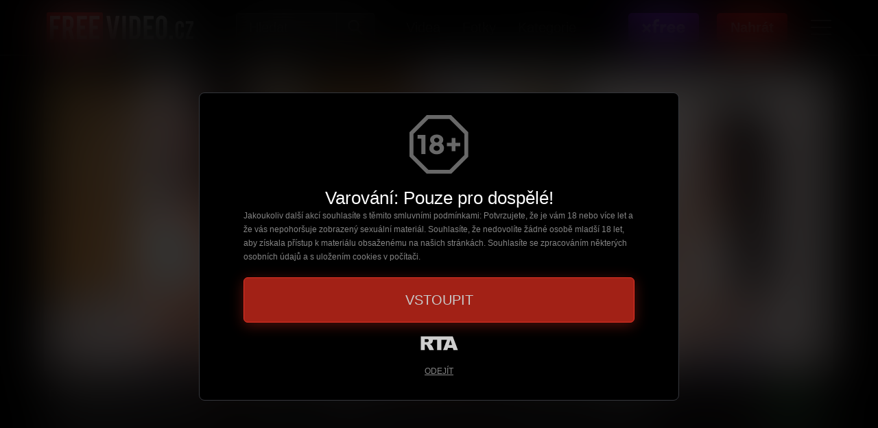

--- FILE ---
content_type: text/html; charset=utf-8
request_url: https://freevideo.cz/freefoto/galerie-999120.html
body_size: 22746
content:



<!DOCTYPE html>
<html lang="cs">
<head>
	<meta charset="utf-8">
	<title>Amatérky | Erotika Sex Porno Fotky | FreeVideo</title>
	<meta http-equiv="x-ua-compatible" content="ie=edge">
	<meta name="viewport" content="width=device-width, initial-scale=1">

	<meta property="og:title" content="Amatérky | Erotika Sex Porno Fotky | FreeVideo" />
	<meta property="og:description" content="FreeVideo.cz je nejlepší český erotický web. Vyberte si ze statisíců nejnovějších českých a světových porno fotek v nejlepší kvalitě a zdarma ke stažení." />
	<meta property="og:type" content="website" />
	<meta property="og:url" content="https://freevideo.cz/freefoto/galerie-999120.html" />
	<meta property="og:image" content="https://thumbs.freevideo.cz/tyIv1qceWkMEvjIUsAfeWg==,1762686000/1600x900/freefoto/2013/07/31/d/d2cad77c7702467495c0ac831fecfd4c/orig/01-3120671365.jpg?T3AMQRioRLzzaMAfDrBj4cV0l0htXf16tM5MwHRUzpxAX5tWx9AT2A6Zomv93igdnRRn2ZtB1SiRMjZ6G_t21JLBNUOl4DBks9TkE7ya1nch8JlyXHadrKlYEm5x2tApnTMR2uoduZy8RtSATq6pa_c8zUEeC-vfZsF_p8mqswuFqgG6" />

	<link rel="apple-touch-icon" sizes="180x180" href="https://static.freevideo.cz/static/images/ico/apple-touch-icon.png?h769250749ea50532c3fe5972221828fe">
	<link rel="icon" type="image/png" sizes="32x32" href="https://static.freevideo.cz/static/images/ico/favicon-32x32.png?hc3f858a6fc6a4d8d3a71c91f83a44b52">
	<link rel="icon" type="image/png" sizes="16x16" href="https://static.freevideo.cz/static/images/ico/favicon-16x16.png?hbd88f678d465833f4be75ddd9698386c">
	<link rel="manifest" href="https://static.freevideo.cz/static/images/ico/site.webmanifest?h800e044218def58a5171cbbe5c766509">
	<link rel="mask-icon" href="https://static.freevideo.cz/static/images/ico/safari-pinned-tab.svg?hba8aeeba0203946590a0d3d9793687f6" color="#e31313">
	<meta name="msapplication-TileColor" content="#e31313">
	<meta name="theme-color" content="#ffffff">

	<link rel="canonical" href="https://freevideo.cz/freefoto/galerie-999120.html" />

		<link href="https://static.freevideo.cz/static/css/app.css?h420f7b5c9eb9b1a1391d67a4f2aae7aa" rel="stylesheet" type="text/css">

    <script type="text/javascript">
        var public_fv_safe_thumb_url = "https://safe.thumbs.freevideo.cz"
        var public_fv_thumb_url = "https://thumbs.freevideo.cz"
     </script>

			<script src="https://static.freevideo.cz/static/js/vendor.js?h0036347f7226afccf3c821560bf1e8b8"></script>
		<script src="https://static.freevideo.cz/static/js/old-browsers.js?h4f5a7b7e584acd6698d272bb1d55d1ad"></script>
		<script src="https://static.freevideo.cz/static/js/app.js?hb430c68b0f34b41142822c96f5ea2062"></script>


	<script type="text/javascript">
		var next_processing = false;

		$(function () {
			$.photos.attach();
			$.rating.attach();
			$.slideshow.attach();
		});
	</script>

	<script type="application/ld+json">
		{
			"@context": "https://schema.org/",
			"@type": "ImageObject",
			"name": "Amatérky | Erotika Sex Porno Fotky | FreeVideo",
			"thumbnailUrl": "https://thumbs.freevideo.cz/tyIv1qceWkMEvjIUsAfeWg==,1762686000/1600x900/freefoto/2013/07/31/d/d2cad77c7702467495c0ac831fecfd4c/orig/01-3120671365.jpg?T3AMQRioRLzzaMAfDrBj4cV0l0htXf16tM5MwHRUzpxAX5tWx9AT2A6Zomv93igdnRRn2ZtB1SiRMjZ6G_t21JLBNUOl4DBks9TkE7ya1nch8JlyXHadrKlYEm5x2tApnTMR2uoduZy8RtSATq6pa_c8zUEeC-vfZsF_p8mqswuFqgG6",
			"uploadDate": "2013-08-09T22:00:00+00:00",
			"description": "FreeVideo.cz je nejlepší český erotický web. Vyberte si ze statisíců nejnovějších českých a světových porno fotek v nejlepší kvalitě a zdarma ke stažení.",
			"interactionStatistic": [
				{
					"@type": "InteractionCounter",
					"interactionType": "http://schema.org/WatchAction",
					"userInteractionCount": "6260"
				}
			]
		}
	</script>

    <script type="text/javascript">
        var sexual_preference = "0";
     </script>

		<script type="text/javascript">
			try {
				var _paq = window._paq = window._paq || [];
				_paq.push(['trackPageView']);
				_paq.push(['enableLinkTracking']);
				(function () {
					document.addEventListener('checkBrowser', function () {
						var u = "https://a.freevideo.cz/";
						_paq.push(['setTrackerUrl', u + 'matomo.php']);
						_paq.push(['setSiteId', 1]);
						var d = document, g = d.createElement('script'), s = d.getElementsByTagName('script')[0];
						g.type = 'text/javascript';
						g.async = true;
						g.defer = true;
						g.src = u + 'matomo.js';
						s.parentNode.insertBefore(g, s);
					});
					if (_dispatchEvent || (typeof checkedBrowser !== typeof undefined && !checkedBrowser.redirect)) {
						document.dispatchEvent(checkBrowserEvent);
					}
				})();
			} catch (err) {}
		</script>
		<noscript><img src="https://a.freevideo.cz/matomo.php?idsite=1&amp;rec=1" style="border:0;" alt="" /></noscript>
</head>
<body>
	<div class="page">
		<div class="page__overlay"></div>
		<header>
			<div class="header__container">
<!-- HEADER -->
    <div class="header__left">
        <a href="/" class="logo header__logo">
            <img src=" https://static.freevideo.cz/static/images/logo.svg?h16b8e1f93853d13bcb01a05b66f6e40c
" alt="Logo Freevideo.cz">
            <img class="sfw-mode__icon" src="https://static.freevideo.cz/static/images/bobr_barva.svg?hcbfab658da488dc801d777b73384e8ca" onload="jQuery.safemod.changeDecentHeaderLogo()" style="display: none;" alt="Beaver">
        </a>

        <div class="header__search show-search">
            <span>Hledat</span>
            <div class="icon">
                <svg xmlns="http://www.w3.org/2000/svg" width="22" height="22" viewBox="0 0 14.832 14.787"><path d="M10.2,8.991a5.654,5.654,0,1,0-1.169,1.182l4.609,4.61,1.176-1.176L10.2,8.991ZM5.651,1.579a3.991,3.991,0,1,0,4,3.981,3.991,3.991,0,0,0-4-3.981Z" transform="translate(0.016 0.004)" fill="#646464" fill-rule="evenodd"/></svg>
            </div>
        </div>

        <nav class="header__nav">
            <li class="header__nav__item header__nav__item--search--mobile">
                <form action="/vase-videa/vyhledavani/" method="get" class="search--mobile">
                    <button class="search--mobile__button" type="submit">
                        <img src="https://static.freevideo.cz/static/images/search_icon--light.svg?hfe13aa8ec450ee8dc6268db613006434" alt="Search">
                    </button>
                    <input type="text" name="q" class="search--mobile__field" placeholder="Hledat"  autocomplete="off">
                </form>
            </li>
            <li class="header__nav__item">
                <a href="/vase-videa/" class="header__nav-link">Videa</a>
            </li>
            <li class="header__nav__item">
                <a href="/freefoto/" class="header__nav-link">Fotky</a>
            </li>
            <li class="header__nav__item show-categories-modal">
                <a href="/vase-videa/kategorie/" class="header__nav-link">Kategorie</a>
            </li>

            <li class="header__nav__item">
                <a href="https://www.amateri.com/cs/lide/?sex%5B0%5D=2&sex%5B1%5D=3&sex%5B2%5D=4&countryId=CZ&age=18-100&height=80-250&weight=30-250&picture=1&noDisc=&sort=albums_count&affil_id=4C134CF0&aff_sub1=freevideo&aff_sub2=menulink&aff_sub3=lide" target="_blank" rel="noopener">
                    Seznamka<span class="heart-pulse">❤️</span>
                </a>
            </li>

            <li class="header__nav__item header__nav__item--online">
                <a href="https://www.glamino.com/?utm_source=freevideo&utm_medium=menu&utm_campaign=traff" target="_blank" rel="noopener">Online holky</a>
            </li>

            <li class="header__nav__item header__nav__item--upload header__nav__item--mobile ">
                <a href="/nahrat/">Nahrát</a>
            </li>

            <li class="header__nav__item header__nav__item--mobile header__nav__item--secondary header__nav__item--space ">
                <a href="/provozni-podminky.html" class="header__nav-link">Provozní podmínky</a>
            </li>

            <li class="header__nav__item header__nav__item--mobile header__nav__item--secondary">
                <a href="/ochrana-osobnich-udaju.html" class="header__nav-link">Ochrana osobních údajů</a>
            </li>

            <li class="header__nav__item header__nav__item--mobile header__nav__item--secondary">
                <a href="/kontakt.html" class="header__nav-link">Napište nám</a>
            </li>

            <li class="header__nav__item header__nav__item--mobile header__nav__item--secondary">
                <a href="#" class="sfw-mode sfw-mode--header">
                    <span class="sfw-mode__text">
                        <span class="sfw-mode__switch">Zapnout</span> slušný režim
                    </span>
                    <img class="sfw-mode__icon" data-swf="https://static.freevideo.cz/static/images/bobr_barva.svg?hcbfab658da488dc801d777b73384e8ca" src="https://static.freevideo.cz/static/images/sfw.svg?h051b155d3c8332e538dfefb52ee926ef" alt="Beaver">
                </a>
            </li>

            <li class="header__nav__item header__nav__item--copyright header__nav__item--mobile">
                <span>Copyright © 1998 - 2025 Freevideo.cz</span>
            </li>
        </nav>
    </div>

    <div class="header__right">
        <!-- this is desktop -->
            <li id="is_xfree" class="header-button xfree">
                <a href="https://www.xfree.com/?utm_source=freevideo&utm_medium=menu&utm_campaign=launch" target="_blank" rel="noopener"><img src="https://static.freevideo.cz/static/images/xfree.svg?h3c013ee28c7420cae28a28a3ebff93ef" alt="xfree" height="18"></a>
            </li>

        <a href="/nahrat/" class="upload-button">
            <span>Nahrát</span>
        </a>

        <div class="mobile-menu__button">
            <span></span>
            <span></span>
            <span></span>
            <img src="https://static.freevideo.cz/static/images/chevron-detail-menu.svg?hc504c154f5861e1785516326817e75ef" alt="Open menu">
        </div>
    </div>

    <!-- search form -->
    <form action="/vase-videa/vyhledavani/" method="get" class="search">
        <div class="search__input">
            <div class="search__input__focus search-focus search-submit">
                <img src="https://static.freevideo.cz/static/images/search_icon--light.svg?hfe13aa8ec450ee8dc6268db613006434" alt="Search">
            </div>
            <input type="text" name="q" class="search__field" placeholder="Hledat"  autocomplete="off">
            <button class="search__input__enter" type="submit">
                <span>Enter</span>
                <img src="https://static.freevideo.cz/static/images/enter_arrow_icon.svg?ha3e8686f356ab44fd17547cd5b425e34" alt="Enter icon">
            </button>
            <div class="search__close show-search">
                <img src="https://static.freevideo.cz/static/images/ico_cross.svg?h888b24a7b5c2ad173342052bf305e8f2" alt="Close">
            </div>
        </div>
    </form>
    <!-- /search form -->

    <div class="mobile-menu"></div>			</div>
		</header>

		<main>
			<!--INDEX-->
	<!-- PHOTOS -->
<div id="app" class="photos-opacity" style="opacity: 0">
	<section class="section section-photos" v-for="(gallery, index) in galleries" :data-id="index" ref="gitem" :key="gallery.id">
		<div class="section__content album" :class="'album-id-' + index">
			<a class="album-photo" :class="[img.height/img.width > 1 ? 'album-photo--width2' : 'album-photo--width']" v-bind:data-aspect-ratio="img.height/img.width" :data-sample="img.sample" :data-full="img.full" v-bind:href="img.sample" v-for="img in gallery.thumbs">
                <picture>
				    <img class="album__img" v-bind:src="img.sample"/>
                </picture>
			</a>
		</div>

		<div class="section-photos__sticky-banner sticky-banner">
			<div class="sticky-banner__info">
				
				<h1 class="sticky-banner__title margin-scale" v-if="gallery.publication.length">Přidáno [[ gallery.publication ]]</h1>

				<!-- album tags -->
				<div class="sticky-banner__tags tags tags--row-limited margin-scale" v-bind:class="{'all-tags': gallery.toggleTags}" v-if="gallery.gallery_tags.length">
					<a v-on:click.stop.prevent="gallery.toggleTags = !gallery.toggleTags" class="tag show-all-tags" v-if="gallery.threeDotsBtnActive">...</a>
					<a v-for="tag in gallery.gallery_tags" v-bind:href="tag.url" class="tag" :data-id="index" ref="gTag" :key="gallery.key">[[ tag.name ]]</a>
				</div>

				<!-- album metadata -->
				<div class="sticky-banner__statistics">

					<div class="statistic">
						<img src="https://static.freevideo.cz/static/images/details/visited.svg?h315f5ea08cae396b4f2052246b0f1c3a" alt="Zhlédnuto">
						<span class="statistic__value">[[ gallery.views ]]</span>
					</div>
					<div class="statistic">
						<img src="https://static.freevideo.cz/static/images/details/photos.svg?h7aa5bae3b4bc003bf94c640e63c331c0" alt="Fotky">
						<span class="statistic__value">[[ gallery.length ]]</span>
					</div>
				</div>
			</div>

			<!-- album rating -->
			<div class="sticky-banner__rating rating" v-bind:data-rating-level="(Math.floor(gallery.rate_percent/10))*10">
				<div class="rating__percent">[[ gallery.rate_percent ]]%</div>
				<div class="rating__progress">
					<div class="progress">
						<div class="progress-bar" role="progressbar" v-bind:aria-valuenow="gallery.rate_percent" aria-valuemin="0" aria-valuemax="100" v-bind:style="{width: gallery.rate_percent + '%'}"></div>
					</div>
				</div>
				<div class="rate rate-detail" v-bind:data-id=gallery.id v-bind:data-url="gallery.rating_url">
					<div class="rate_button rate__button rate__button--like" data-rate=5>
						<img src="https://static.freevideo.cz/static/images/video_like.svg?h8169deaadf53017ce996dc04f6837861" height="17" alt="Like">
						<img src="https://static.freevideo.cz/static/images/liked.svg?hc200d0b12466eca05ca3a57429cfba2c" height="17" alt="Liked">
					</div>
					<div class="rate_button rate__button rate__button--dislike" data-rate=0>
						<img src="https://static.freevideo.cz/static/images/video_like.svg?h8169deaadf53017ce996dc04f6837861" height="17" alt="Dislike">
						<img src="https://static.freevideo.cz/static/images/disliked.svg?h34a50ed40a9ce11c33f4df380c51d071" height="17" alt="Disliked">
					</div>
				</div>
			</div>
		</div>
	</section>
    <template>
    </template>
</div>
	<script type="text/javascript">
		var thumbs = [
				{
					full: "https://thumbs.freevideo.cz/XbIzRN0fRy6MK4gD40OShg==,1762686000/1600x0/freefoto/2013/07/31/d/d2cad77c7702467495c0ac831fecfd4c/orig/01-3182595930.jpg?EAsDN5zAbx8FxIVOJyCid9iwYD0FYRZ_c4K0FFLJn01PkKACvcMmRMzSy4ryKKW1WjpzelcHMVvUC-LOy1vKfTqdt1jPrJBlKbBogF6wLlvb_eiEQ1bPuObwbZ1ZBPheWXM9ohdAf49kaih7NX854Efhho6okLOmypAOB3I8i5daj7K9",
					sample: "https://thumbs.freevideo.cz/5N32VRnigj7YOlO-4RZcfg==,1762686000/880x0/freefoto/2013/07/31/d/d2cad77c7702467495c0ac831fecfd4c/orig/01-3093365214.jpg?RRU2QY4i48JI1MoIs0iopQXFNRtUTX_AqUMZwUFtczj_Gg9kGXzKy4LpPCXc-WLqdhCK6Wj-uZ3U63eZaSEqihbPsp85J0ScFeg2gr2HjhRkS3jUhD7F_r-uJjhyiayPqdVEDXngBtwxyJCFEVA_jt4BYbg",
					height: 1200,
					width: 800,
				},
				{
					full: "https://thumbs.freevideo.cz/XbIzRN0fRy6MK4gD40OShg==,1762686000/1600x0/freefoto/2013/07/31/d/d2cad77c7702467495c0ac831fecfd4c/orig/02-4195546506.jpg?2BzwOHU3FcV0-gg7UjP3MDLlNrrBSvC7dURwyHB1SqKTLBG4l5P8SqQgz8zYC065kFCIajYdh3TtqCahXdzdmcuYIbaoFBoZ1zhAVDeru2-tYwu5fqNnLuDC10KGGRfWFzv-GGhIN6cnYvJv2_IRd0OElTQD22gLBikjpXvBTKGK9RL6",
					sample: "https://thumbs.freevideo.cz/5N32VRnigj7YOlO-4RZcfg==,1762686000/880x0/freefoto/2013/07/31/d/d2cad77c7702467495c0ac831fecfd4c/orig/02-4290870030.jpg?PoyrHN5iVYy_nTACpue7z9yWEnWN2GAMnJFdVeJ2S81FjnBh7SomPPeNBC_oR4JMnfvFDrAxyhby-DdVa6pPp7NjDO21_5ObHEcjqu_yjLXhK0akYgQBW4uS-O5pS3xcPcJLD1rhAiiODYYCuZgBWw57wf8",
					height: 1200,
					width: 800,
				},
				{
					full: "https://thumbs.freevideo.cz/XbIzRN0fRy6MK4gD40OShg==,1762686000/1600x0/freefoto/2013/07/31/d/d2cad77c7702467495c0ac831fecfd4c/orig/03-3346193466.jpg?4HX6NBwh8tgfnut9xGu63JY3JAW7IuJ5xEP2S6k9NgQt8bePqEOVe-geUzo3pZvD3RSxJtg4nIPCTZ5rlkSDlB_HH-liY83OGH1FqH_k_-jsWnftonow69i2ry9EiZ6TH93PaNGz8Flb9GoDWAXMq8dwgKSd8AEZJvyEg6MvXus63HLH",
					sample: "https://thumbs.freevideo.cz/5N32VRnigj7YOlO-4RZcfg==,1762686000/880x0/freefoto/2013/07/31/d/d2cad77c7702467495c0ac831fecfd4c/orig/03-3265352382.jpg?LJMS9zmSW1uw_ZzEKd7jnKlHKJftV6cDx3_Tw-SLC1KLK-xnIMnVVkD03BW48OQaXARuDliVT0KB_AnWi-e1DJs28rMo-_1KIZmN36MGLwgrxp_7MkO6ITZqr5qh4t3eyWGfIJgkRblqyFWUigk0_L5SocI",
					height: 1200,
					width: 800,
				},
				{
					full: "https://thumbs.freevideo.cz/XbIzRN0fRy6MK4gD40OShg==,1762686000/1600x0/freefoto/2013/07/31/d/d2cad77c7702467495c0ac831fecfd4c/orig/04-1968308266.jpg?fJ_C0rXdyMqVtT8iCjzORCoCVx5pFI6GRMnU6ju_DzApujHT1rHS52tv6EVYTUj8Fzk6cVsD5L7Dhn_MwxRJuFcW23RGFyLve2FP6CGDjnXqi1trkMBNCKvaMwsTwLiEyJAkZu4a72en7a13j3BvfShO5_G2tMnwMneHG1N-DrgqAFJ1",
					sample: "https://thumbs.freevideo.cz/5N32VRnigj7YOlO-4RZcfg==,1762686000/880x0/freefoto/2013/07/31/d/d2cad77c7702467495c0ac831fecfd4c/orig/04-1887538862.jpg?xOl3G6eG_3M-ofKCaCPeigjKLUVW60r88Kt1zZiDXx4M3Az2DQbAp3yRXvsXcriiCT1Ji8CY4WUCqGSA3UXF-hUQmZ3FllWd4amtT35QAEiJfJukaP1ip8siFQLY4sjb3MfvIyJthJakdcYaYAkLka6OgXA",
					height: 1200,
					width: 800,
				},
				{
					full: "https://thumbs.freevideo.cz/XbIzRN0fRy6MK4gD40OShg==,1762686000/1600x0/freefoto/2013/07/31/d/d2cad77c7702467495c0ac831fecfd4c/orig/05-1211247002.jpg?4XE7lAvymumPANTN6LQQvbCOpbV2rtrUVZyvVHdSLO7s3wd0I4hVdHovmTQC-FI31GB3SPjdxMGyEJsvPOFwDPOwRAAG2HC05vyqURrVmpwHzgYcWjOgmgvdwHgKmla_7ATN3yM352vT_N-p7FLqLgCsanRlheolJnnQ9Ei48ICaKTJI",
					sample: "https://thumbs.freevideo.cz/5N32VRnigj7YOlO-4RZcfg==,1762686000/880x0/freefoto/2013/07/31/d/d2cad77c7702467495c0ac831fecfd4c/orig/05-1306634014.jpg?Ps7aZyNCEbnY6bwGghm04afeYyA7x3RL2F_Is7QzWL92ub4iwJItRmsvb0xrxQhEueGEt0OC13oxJNzEUdLvDWMWs33ScZd87OMCSGAxcweN9OEKutPoPyhRMJzSPcfVdpNGBnZqRTaeBEoFqEpYEB6n4U0",
					height: 1200,
					width: 800,
				},
				{
					full: "https://thumbs.freevideo.cz/XbIzRN0fRy6MK4gD40OShg==,1762686000/1600x0/freefoto/2013/07/31/d/d2cad77c7702467495c0ac831fecfd4c/orig/06-261247818.jpg?NqPLwJ_oeMLToi1Yjx6j6stf-ukNO2vtxQN45TjNrdCDMhn5s90BAf-zX83yShFBFtUQgx7wCb1geXcqjf9_wLLx96__zEjbXrMW2qTl9Dzq5l-eW3CY_VeJJMPuUZridi3BEg1SLcdimeYGg19JWZDg5xFhP1Wl3ffd6zaQ-wNKU5IP",
					sample: "https://thumbs.freevideo.cz/5N32VRnigj7YOlO-4RZcfg==,1762686000/880x0/freefoto/2013/07/31/d/d2cad77c7702467495c0ac831fecfd4c/orig/06-172088782.jpg?qyZu4tNSJgeMaIP3dmuJbiaD4YZA1y7ljxBD0Kd7Ifuv8WZWK0fQNtcsDK8p8py4tUiJRVn9K8HcX_P2QTdz6s3Ytxi8MWRBmHNvCDjhhwRtxubcWJTsliuvI8HKXt7gTD_5d96ZZu6lE-S2CPmgh87dQQo",
					height: 1200,
					width: 800,
				},
				{
					full: "https://thumbs.freevideo.cz/XbIzRN0fRy6MK4gD40OShg==,1762686000/1600x0/freefoto/2013/07/31/d/d2cad77c7702467495c0ac831fecfd4c/orig/07-854751994.jpg?2YuNegnMyO_531FFBauA0V1lb9MqiwkSCxioQDkGPkgH_Ofxj9UfiAzgVcSdC6_Y-3c7T3PPYM6U7VHjDjDUldNict4NRO4w9TJbJE70Gz05x8iXaztRHvbPfdXkTY5uG35CwIJ8NBvC24DhM_nc8e4ryR6U49svevhwewKCwF76evIy",
					sample: "https://thumbs.freevideo.cz/5N32VRnigj7YOlO-4RZcfg==,1762686000/880x0/freefoto/2013/07/31/d/d2cad77c7702467495c0ac831fecfd4c/orig/07-924972158.jpg?RLHdN8fQVIjnT-_Yu5k0fvcDeosYzQxoD7sixnVEtq_LDsqlF7JdHut1LpgQU1EjQvqiOlA2feDpd1gDRbAQsEcN0oWI8RTd3K9dqhD3MrZZXpQByXEn5Jsbr-VVM8kMKvXUl4Cvx14gvjkupwrx9370ITc",
					height: 800,
					width: 1200,
				},
				{
					full: "https://thumbs.freevideo.cz/XbIzRN0fRy6MK4gD40OShg==,1762686000/1600x0/freefoto/2013/07/31/d/d2cad77c7702467495c0ac831fecfd4c/orig/08-2963467563.jpg?yy1VdZs-7PBpoYPe38zgDHAkGKjn5Yyqv-R3ltoq-RxxIvtBFCeHSxlTHJtzLNQodoPevV5gVYVt0L9p_IiJYGxGGEF3i8-xJakkwx9SGjlIBNm4AuHjm2eXgJ2DCmBM_udsGkQgLDRP9JkviOZV0VMuq1AJuBmNn_cc0pchoy8r7aKw",
					sample: "https://thumbs.freevideo.cz/5N32VRnigj7YOlO-4RZcfg==,1762686000/880x0/freefoto/2013/07/31/d/d2cad77c7702467495c0ac831fecfd4c/orig/08-3044107183.jpg?5GrQBUyz_bs6ZFQfirnLJzPi21KEkKXH9f1xlhpe-yfGRDSRlldsLcmx3ALm3MUWPNKZCQ6kCEQOu1QQaQmCxxJy0eVkmFkii4tbEIHWTYsmPhFlFyOg1Nt9xZalljvPQgpzwMcmY809OEpsz48JDa9jcbU",
					height: 1200,
					width: 800,
				},
				{
					full: "https://thumbs.freevideo.cz/XbIzRN0fRy6MK4gD40OShg==,1762686000/1600x0/freefoto/2013/07/31/d/d2cad77c7702467495c0ac831fecfd4c/orig/09-2378351771.jpg?aOz9GeN9pbLCk_i2BvympcwYIaqw8jGRVWXPp1Cyakv8ZokQmON4Zd52HtcbZcAgg4oBlD2PndIdjhR9yItX-4bXW3SxhgG6VPHwQQlzbRw9Svi8Xieyd_0MV2dFgj1A0j84ugFFvgjbQYbZoNXd24x8reUEoVIwIOtL4isJxY2bxMKN",
					sample: "https://thumbs.freevideo.cz/5N32VRnigj7YOlO-4RZcfg==,1762686000/880x0/freefoto/2013/07/31/d/d2cad77c7702467495c0ac831fecfd4c/orig/09-2282834463.jpg?zwcoYwi4yzpI4ijI5SYLLVkXfMVt5JdJOgayLorpziCRA-KtHxc0RG3ocmm9N0yQEUEbcr2Lw2bjjMQKMCownpyrVllLUlkXHKBmUVNtQbxcoPJANvzVUoDVCfYWqfK8UXrSruqGqMDNAHiu0wPDph9KEYg",
					height: 800,
					width: 1200,
				},
				{
					full: "https://thumbs.freevideo.cz/XbIzRN0fRy6MK4gD40OShg==,1762686000/1600x0/freefoto/2013/07/31/d/d2cad77c7702467495c0ac831fecfd4c/orig/10-1267627343.jpg?3trFqE5jLX3Fu7QV-FHzxGUEEZCQhqwezNd_dAhtP-OzGKQNxp3EEm4zOBYvRSpe5CF67gbs26AZaPIC_qcdtALbMc_tlm5Gu1mWhQCXbClbXX_f7EFkRN4TKOLZb76R_6xQawxz4O8QlDBT-Xp-uOW_eQlJOUUmwN35fA1BDCxPdY5L",
					sample: "https://thumbs.freevideo.cz/5N32VRnigj7YOlO-4RZcfg==,1762686000/880x0/freefoto/2013/07/31/d/d2cad77c7702467495c0ac831fecfd4c/orig/10-1314782155.jpg?ZzmlJjTgSTsbzY9hX7De_Y_R2jQbM1RNRO_13M0MLgkSOdKsriasXMVhM4eZC8kfMQ1svqon84XQd-oHXoxMAEUFLmUyga4iL68monoCSw34MQpq2m3fkCJZk5-DSVi3-ydca5nA1L_Yq2Z6rR5CiMv7XU4",
					height: 800,
					width: 1200,
				},
				{
					full: "https://thumbs.freevideo.cz/XbIzRN0fRy6MK4gD40OShg==,1762686000/1600x0/freefoto/2013/07/31/d/d2cad77c7702467495c0ac831fecfd4c/orig/11-1995332863.jpg?1Se4byrpfyUV_TjfU53174VsrOFifrfLIWS3gbQS6SruSo0NSbSzWqbLyA_GvIht7wGksDOVPT48hdUttdOa4mstogF7NXEA-dcWeVeq2aOiCvc1l6FKf5lFrt_pggplgygewUo3IpzmCGsIJxXKTUR0aigvv_hRt-PhQBGA2UT_XO52",
					sample: "https://thumbs.freevideo.cz/5N32VRnigj7YOlO-4RZcfg==,1762686000/880x0/freefoto/2013/07/31/d/d2cad77c7702467495c0ac831fecfd4c/orig/11-1933431419.jpg?_8OZfXIQyF-Lzj_VZ792T9jMv7bG-lPzdQTfTgGM-Fw3nO0Nu38Y35kTFN6PGuCCSQub9eT8cpHsnyrNmij5RwXefDaXK3fj6ulOrCYhMhD4M3yZBYNcxwW1mx2B5dt-bZKZSl-RXJBnV0wSmMyqi3vSPXM",
					height: 1200,
					width: 800,
				},
				{
					full: "https://thumbs.freevideo.cz/XbIzRN0fRy6MK4gD40OShg==,1762686000/1600x0/freefoto/2013/07/31/d/d2cad77c7702467495c0ac831fecfd4c/orig/12-827205167.jpg?59GaIBTTeu3yTsFcXWBtNSRO1gczrKvgAwxVyqvRbQuSXU2o2Eecwsjm1AOenNZghG1QFvdsYA_in8nk9URBoA3CcZuLN50ldVQaGTvXoOjhIsbtYV9LX-sczniGFz46qh-SjiWgu_kICO1pDrNBDkoufHK0Yy97vUt06P-N-NAvJk4x",
					sample: "https://thumbs.freevideo.cz/5N32VRnigj7YOlO-4RZcfg==,1762686000/880x0/freefoto/2013/07/31/d/d2cad77c7702467495c0ac831fecfd4c/orig/12-882747563.jpg?61Q_POhnjllF0o8eeRq9qHZ_pJbIn94GMeajuFLbHcardh-W_Dmnjlgo4_rZPq_PzrOjfgDMNTfQo8LHOoR9HY-Ocmy-EF6EHlWJ1ETxfM3pbN9EdmC0mDt8dndtVoyMc6R5R6W7WFuqJP33UUk_5KuonTQ",
					height: 800,
					width: 1200,
				},
				{
					full: "https://thumbs.freevideo.cz/XbIzRN0fRy6MK4gD40OShg==,1762686000/1600x0/freefoto/2013/07/31/d/d2cad77c7702467495c0ac831fecfd4c/orig/13-204345247.jpg?RRIVhcnkp1gsNaI49-2PaSKIujkxm9bG-3qgFF3J8y_Ql7jLjDQ1kdahPoQ9yAKTVSdboNS77u9pViKFa3NlBCewOHp0BAJWRieYWhXJm0UyyPho9H6qg7y52B6eCdvdPM4jGYSJbjQ6N94HKBuQQVDZl-L__ypjEtmlNx7bVomfDy4M",
					sample: "https://thumbs.freevideo.cz/5N32VRnigj7YOlO-4RZcfg==,1762686000/880x0/freefoto/2013/07/31/d/d2cad77c7702467495c0ac831fecfd4c/orig/13-167608603.jpg?tQlIhnxJlfMFiH3VWHFOef1XU6L7C36cHxqX_hYIU6VjiuMqT9Mc6W4sUWOf9C-W_VWHnBYCUBGk1Z7EKW60dYz24da7K2wRkk32aER6B6UiUMwQ2RqczzfP7YBuh9dWtro2cAAllkyIADyuAco3_xuB_Qk",
					height: 800,
					width: 1200,
				},
				{
					full: "https://thumbs.freevideo.cz/XbIzRN0fRy6MK4gD40OShg==,1762686000/1600x0/freefoto/2013/07/31/d/d2cad77c7702467495c0ac831fecfd4c/orig/14-3188642703.jpg?DNt87wi7dODXTgWrb2khOcBAcio4XTMG8aqZTHWnnBn8ZpJB7B8cYHSRgypPMh1ohqZ5GBijHOtFmIenJaC82CyBTfteKsPQHPiJNodspdqBsqAzarkC5htYi5U2b3_eJtNT7BW9WfEBU7bvBpH8mfT6XODrvHG2il-gLufsR52P0w6-",
					sample: "https://thumbs.freevideo.cz/5N32VRnigj7YOlO-4RZcfg==,1762686000/880x0/freefoto/2013/07/31/d/d2cad77c7702467495c0ac831fecfd4c/orig/14-3151846667.jpg?CUBqm2NaK55RuSmALJQHVoLQj2KWuGr6uPlxmwYjWMfJ7VF9tj5JohRVDxN8trpav8tygtDtNuX4bmJTK-ii2qQxYNlptybNUN_MgOUlhP5KhgAuXUj1I3urQIcCsxOwfx8n3_jCGmlPrWHsG4qiBAtd3bs",
					height: 800,
					width: 1200,
				},
				{
					full: "https://thumbs.freevideo.cz/XbIzRN0fRy6MK4gD40OShg==,1762686000/1600x0/freefoto/2013/07/31/d/d2cad77c7702467495c0ac831fecfd4c/orig/15-2205088319.jpg?nXpwVIaQCwdNFRtsrZYv6yqbCEJvWp1mich-oyOOvb7fn59HpdR89HuS3mS_Iy43snYA6Ye_ejbnhBSSJO6laQNw8k2TPpSOzqLrX2OAT_wlsbuJ8q2sIZrz5S1KWQt4DOxDtQdPrvLL91i-RKbqTJw4W9I_b1Y8pxQYwPH6siQ_-m6D",
					sample: "https://thumbs.freevideo.cz/5N32VRnigj7YOlO-4RZcfg==,1762686000/880x0/freefoto/2013/07/31/d/d2cad77c7702467495c0ac831fecfd4c/orig/15-2260563131.jpg?fZgJngyy2xOOrxQt8Vp4tyEHmBLeCCHWF8fl5DcM-RP7EIINxUvHc9fVHbMqMTM9pHxHIFO0Xs-NmlMFxS1ympIPZTo-Vhhpb3uQMvZflp1eMr1dXxCxBfirZT9GdL0F3TK7fI3sh4eN-8aoz36eRbt0vYY",
					height: 800,
					width: 1200,
				},
		];

		var gallery = [{
			id: 999120,
			publication: "09/08/2013",
			length: "15",
			views: "6260",
			rate_percent: 97,
			rating_url: "/freefoto/999120/hodnotit/",
			thumbs: thumbs,
			gallery_tags: [{'type': 0, 'name': 'Amatérky', 'url': '/freefoto/kategorie/amaterky/'}, {'type': 0, 'name': 'Drobný holky', 'url': '/freefoto/kategorie/drobny-holky/'}, {'type': 0, 'name': 'Hračky', 'url': '/freefoto/kategorie/hracky/'}, {'type': 0, 'name': 'Kalhotky', 'url': '/freefoto/kategorie/kalhotky/'}, {'type': 0, 'name': 'Kouření ptáka', 'url': '/freefoto/kategorie/koureni-ptaka/'}, {'type': 0, 'name': 'Osmnáctky', 'url': '/freefoto/kategorie/osmnactky/'}, {'type': 0, 'name': 'Podvazky', 'url': '/freefoto/kategorie/podvazky/'}, {'type': 0, 'name': 'Punčocháče', 'url': '/freefoto/kategorie/puncochace/'}, {'type': 0, 'name': 'Sítě', 'url': '/freefoto/kategorie/site/'}, {'type': 0, 'name': 'Vysokoškolačky', 'url': '/freefoto/kategorie/vysokoskolacky/'}],
			toggleTags: false,
			threeDotsBtnActive: false,
			masonry: false,

		}];

		var sorting_slug = localStorage.getItem('sorting_slug');
		var tag_slug = localStorage.getItem('tag_slug');

        if (!sorting_slug) {
            sorting_slug = 'nejnovejsi';
        }

        var api_url = (tag_slug === 'None' || tag_slug === null ?
            "/freefoto/nejnovejsi/999120/next.json"
                .replace('nejnovejsi', sorting_slug) :
            "/freefoto/amaterky/nejnovejsi/999120/next.json"
                .replace('nejnovejsi', sorting_slug)
                .replace('amaterky', tag_slug));

		var from_hp = Cookies.get('fv_hp_photo');
		if(from_hp){
			api_url = api_url.replace('999120', '0');
			Cookies.remove('fv_hp_photo');
		}


		var app = new Vue({
			el: "#app",
			data: {
				api: api_url,
				galleries: gallery,
                albums: {},
			},
            mouted(){
			    this.$nextTick(function () {
                    this.getTagPositionTop();
                    this.masonryLoad();
                  });
            },
            updated: function () {
			    this.$nextTick(function () {
                    this.getTagPositionTop();
                    this.masonryLoad();
                })
            },
            created(){
			     this.$nextTick(function () {
                     this.masonryLoad();
                 })
            },
			methods: {
                getTagPositionTop() {
                    if(this.$refs.gTag) {
                        this.$refs.gTag.map((element) => {
                            if (this.galleries[$(element).data('id')].threeDotsBtnActive === false && $(element).position().top > 50) {
                                this.galleries[$(element).data('id')].threeDotsBtnActive = true;
                            }
                        });
                    }
                },
                masonryLoad(){
                    if (this.$refs.gitem) {
                        this.$refs.gitem.map((element) => {
                            var __id = $(element).data('id');
                            if (this.galleries[__id].masonry === false) {
                                app.albums[__id] = $('.album-id-' + __id);
                                app.albums[__id].imagesLoaded(function () {
                                    // init Masonry after all images have loaded
                                    app.albums[__id].masonry({
                                        itemSelector: '.album-photo',
                                        columnWidth: '.album-photo',
                                        percentPosition: true,
                                        gutter: 10
                                    });

                                    if($.safemod.fv_safe_mod_enabled){
                                        $('.album-id-' + __id + ' .album-photo img.safemod-img-replaced').css('opacity', 1);
                                    }else{
                                        $('.album-id-' + __id + ' .album-photo img').css('opacity', 1);
                                    }
                                    app.galleries[__id].masonry = true;
                                    $('.album-id-' + __id + ' .album-photo').addClass('album-photo__loaded');
                                });
                               if($.safemod.fv_safe_mod_enabled) {
                                   var _images = $('.album-id-' + __id + ' .album-photo img');
                                   for (var i = 0; i < _images.length; i++) {
                                       $.safemod.processImage($.safemod, $(_images[i]), 'src');
                                   }
                               }
                            }
                            if(typeof app.albums[__id] !== typeof undefined && app.galleries[__id].masonry) {
                                app.albums[__id].masonry('layout');
                            }
                        });
                    }
                },
                buildMasonry: function (_id) {
                    if (typeof app.albums[_id] !== typeof undefined && app.galleries[_id].masonry) {
                        app.albums[_id].masonry('layout');
                    }
                },
				addGallery: function () {
					$.ajax({
						url: this.api
					})
					.done(function(data) {
						gallery = {
							id: data.id,
							publication: data.publication,
							length: data.length,
							views: data.views,
							rate_percent: data.rate_percent,
							rating_url: data.rating_url,
							thumbs: data.thumbs,
							gallery_tags: data.tags,
                            toggleTags: false,
                            threeDotsBtnActive: false,
                            masonry: false,
						};
						this.api = data.next;
						this.galleries.push(gallery);
						var current_page = location.href;
						history.replaceState({}, "", data.url);

                        // matomo
						$.matomoExtend.hit(current_page, "Galerie ID " + data.id);
                        app.masonryLoad();
                        $.rating.attach();
                        $.slideshow.attach();
                        next_processing = false;
                    }.bind(this))
				},
			 },
			 delimiters: ["[[", "]]"]
		 });
	</script>
			<!--/INDEX-->
		</main>

		<footer class="footer page__footer footer scrollreveal scrollAnimateFade">
<!-- FOOTER -->
<section class="footer__section footer__section--top section section--separator section--separator--top section--big-padding">
    <!-- INFO pages -->
    <div class="footer__section__part footer__section__part--nav">
        <h2>Informace</h2>
        <nav>
            <ul>
                <li>
                    <a href="/kontakt.html">Napište nám</a>
                </li>
                <li>
                    <a href="/provozni-podminky.html">Provozní podmínky</a>
                </li>
                <li>
                    <a href="/ochrana-osobnich-udaju.html">Ochrana osobních údajů</a>
                </li>
                <li>
                    <a href="/nahrat/">Nahrát videa a fotky</a>
                </li>
            </ul>
        </nav>
    </div>

    <!-- PAGES -->
    <div class="footer__section__part footer__section__part--nav small-hidden">
        <h2>Stránky</h2>
        <nav>
            <ul>
                <li>
                    <a href="/vase-videa/">Vaše videa</a>
                </li>
                <li>
                    <a href="/freefoto/">Vaše fotky</a>
                </li>
                <li>
                    <a href="/vase-videa/kategorie/">Kategorie</a>
                </li>
            </ul>
        </nav>
    </div>

    <!-- STATISTICS -->
    <div class="footer__section__part footer__section__part--nav footer-statistics">
        <h2>Statistiky</h2>
<ul>
    <li>450 463 galerií <span class="small-hidden">freefoto</span></li>
    <li>75 609 <span class="small-hidden">vašich</span> videí</li>
    <li class="small-hidden">6.000.000 návštěv za měsíc</li>
</ul>    </div>

    <!-- ADULTS ONLY -->
    <div class="footer__section__part footer-adult">
        <img class="footer-adult__image" src="https://static.freevideo.cz/static/images/18plus.svg?h88b979f5a55907a317b4c2852b5c6f1d" alt="Adults only, 18+">
        <p class="footer-adult__text">
			FreeVideo.cz je legendární česko-slovenský erotický web s 6 milióny návštěvníků za měsíc. Vyberte si z tisíců nejnovějších českých a světových porno videí. Prohlédněte si statisíce porno fotek a reálných českých a slovenských amatérek.</div>
</section>

<section class="footer__section footer__section--small-only section--separator">
    <div class="footer__section--small-only__row">
        <a href="#" class="sfw-mode footer__link">
            <img class="sfw-mode__icon" data-swf="https://static.freevideo.cz/static/images/bobr_barva.svg?hcbfab658da488dc801d777b73384e8ca" src="https://static.freevideo.cz/static/images/sfw.svg?h051b155d3c8332e538dfefb52ee926ef" alt="Beaver">
            <span class="footer__link__text">
                <span class="sfw-mode__switch">Zapnout</span> slušný režim
            </span>
        </a>
    </div>

    <div class="footer__section--small-only__row">
        <a href="" class="footer__link">
            <span class="footer__link__text">Přepnout na<span class="lite_version__link_text" style="display: none"> zpět</span> odlehčenou verzi</span>
        </a>
    </div>
</section>

<section class="footer__section footer__section--bottom">
    <!-- COPYRIGHT -->
    <span class="footer__section__left footer-copyright">Copyright © 1998 - 2025 FreeVideo.cz</span>

    <div class="footer__section__center">
        <a href="#" class="sfw-mode footer__link small-hidden">
            <img class="sfw-mode__icon" data-swf="https://static.freevideo.cz/static/images/bobr_barva.svg?hcbfab658da488dc801d777b73384e8ca" src="https://static.freevideo.cz/static/images/sfw.svg?h051b155d3c8332e538dfefb52ee926ef" alt="Beaver">
            <span class="footer__link__text">
                <span class="sfw-mode__switch">Zapnout</span> slušný režim
            </span>
            <span class="sfw-mode__shortcut"></span>
        </a>
    </div>

    <div class="footer__section__right">
        <!-- SOCIALS -->
        <nav class="footer-navigation--socials">
            <ul class="navigation--row">
                <li>
                    <a href="https://www.instagram.com/blog.freevideo/" target="_blank" rel="noopener">
                        <img src="https://static.freevideo.cz/static/images/socials/instagram.svg?hc6daf11b880aa642fcddb941582457cf" alt="Instagram">
                    </a>
                </li>
                <li>
                    <a href="https://twitter.com/freevideo_cz" target="_blank" rel="noopener">
                        <img src="https://static.freevideo.cz/static/images/socials/twitter.svg?h1542d05ce27a42bc6c356cb31ef12379" alt="Twitter">
                    </a>
                </li>
            </ul>
        </nav>

        <!--<a href="" class="footer__link small-hidden">
            <span class="footer__link__text">Přepnout na<span class="lite_version__link_text" style="display: none"> zpět</span> odlehčenou verzi</span>
        </a>-->
    </div>
</section>		</footer>
	</div>
	<!-- MODAL -->
<div class="modal" data-modal-type="age-restriction">
        <div class="modal__content">

            <img class="modal__heading__image" src="https://static.freevideo.cz/static/images/18plus.svg?h88b979f5a55907a317b4c2852b5c6f1d" alt="Adults only, 18+">

            <div class="modal__text">
                <strong class="modal__heading">Varování: Pouze pro dospělé!</strong>
                <p class="modal__site-description">
                    Jakoukoliv další akcí souhlasíte s těmito smluvními podmínkami: Potvrzujete, že je vám 18 nebo více let a že vás nepohoršuje zobrazený sexuální materiál. Souhlasíte, že nedovolíte žádné osobě mladší 18 let, aby získala přístup k materiálu obsaženému na našich stránkách. Souhlasíte se zpracováním některých osobních údajů a s uložením cookies v počítači.
                </p>
            </div>

            <div class="modal__buttons">
                <div role="button" tabindex="0" title="Vstoupit na Freevideo.cz" class="button modal__button--main">VSTOUPIT</div>
            </div>

            <div class="modal__row">
                <svg xmlns="http://www.w3.org/2000/svg" width="55" height="21" viewBox="0 0 55 21" fill="none">
                    <path fill-rule="evenodd" clip-rule="evenodd" d="M0.472961 0.186035V20.186H6.33859V12.1495H7.18489C8.10954 12.1495 8.96033 12.6606 9.4031 13.4821L13.0164 20.186H19.6039C19.6039 20.186 17.6187 15.3459 16.3553 13.6107C15.0919 11.8755 13.4676 11.4189 13.4676 11.4189C13.4676 11.4189 18.1601 11.4189 18.1601 5.20887H24.2062V20.186H30.4328V5.20887H38.6447L32.9595 20.186H39.1861L40.1788 16.8984H47.0371L48.1199 20.186H54.527L47.0371 0.186035H0.472961ZM43.6982 5.20887L41.4421 12.6975H45.9542L43.6982 5.20887ZM6.33859 8.40521V4.2043H10.0385C11.1847 4.2043 12.114 5.14471 12.114 6.30476C12.114 7.46481 11.1847 8.40521 10.0385 8.40521H6.33859Z" fill="#CECECE"/>
                </svg>
            </div>

            <a class="modal__leave" href="https://www.alik.cz/a/neni-kohout-jako-kohout " title="Opustit Freevideo.cz">odejít</a>
        </div>
</div>	<div class="categories-modal">
		<!-- POPULAR TAGS -->
<section class="section section--popular-tags" data-section="vertical">
	<div class="tags tags--row-limited tags--search-modal" style="opacity: 0">
		<a href="#" class="tag show-all-tags" >...</a>
		<a href="/vase-videa/kategorie/koureni-ptaka/" class="tag">Kouření ptáka</a>
		<a href="/vase-videa/kategorie/gangbang/" class="tag">Gangbang</a>
		<a href="/vase-videa/kategorie/fisting/" class="tag">Fisting</a>
		<a href="/vase-videa/kategorie/boubelky/" class="tag">Boubelky</a>
		<a href="/vase-videa/kategorie/osmnactky/" class="tag">Osmnáctky</a>
		<a href="/vase-videa/kategorie/masturbace/" class="tag">Masturbace</a>
		<a href="/vase-videa/kategorie/cesky/" class="tag">Češky</a>
		<a href="/vase-videa/kategorie/fetis/" class="tag">Fetis</a>
		<a href="/bisexualove/vase-videa/" class="tag">Bisex</a>
		<a href="/vase-videa/kategorie/milf/" class="tag">MILF</a>
		<a href="/vase-videa/kategorie/anal/" class="tag">Anál</a>
		<a href="/transsexualove/vase-videa/" class="tag">Transka</a>
		<a href="/vase-videa/kategorie/masaze/" class="tag">Masáže</a>
		<a href="/vase-videa/kategorie/bdsm/" class="tag">BDSM</a>
		<a href="/vase-videa/kategorie/trojka/" class="tag">Trojka</a>
		<a href="/gay/vase-videa/" class="tag">Gay</a>
		<a href="/vase-videa/kategorie/mama/" class="tag">Máma</a>
		<a href="/vase-videa/kategorie/casting/" class="tag">Casting</a>
		<a href="/vase-videa/kategorie/za-prachy/" class="tag">Za prachy</a>
		<a href="/vase-videa/kategorie/squirt/" class="tag">Squirt</a>
	</div>
</section>

		<!-- KATEGORIE -->
		<section class="section section--swiper">
			<div class="section__header">
				<h1 class="section__heading">Kategorie</h1>
				<div class="section__heading__control control-all-categories">
					<a href='/vase-videa/kategorie/' class="control-all-categories__button">
						všechny <span class="small-hidden">kategorie</span><img src="https://static.freevideo.cz/static/images/chevron.svg?h5792fc65ac8436b4837cbfdee4ae3ba7" alt="Logo Freevideo.cz">
					</a>
				</div>
			</div>
			<div class="section__content swiper-categories-modal-container">
				<div class="categories swiper-wrapper">
						<div class="swiper-slide">
							<a href="/lesbicky/vase-videa/" class="category">
								<div class="category__container">
									<span style="background-image: url('https://thumbs.freevideo.cz/bRNHXvKzgK-7XL86oghS0A==,1762686000/320x320/media/sexual_preference/lesbian-1757172617.jpg?kdWdslxlBBCCLfsYxI0YsqQqlGKfd_12zCxPN4kXWmu2QQkSit7Bk1l9yHGFDb6QZHuLKnMpvL8oeQMvcjPaLd9v8dMOny5fcpSgVmOJWdUpL2xvvclpDw3-RU9abx6FiVO8aA');"></span>
									<div class="category__count">5 055</div>
								</div>
								<h5 class="category__description">Lesbičky</h5>
							</a>
						</div>
						<div class="swiper-slide">
							<a href="/gay/vase-videa/" class="category">
								<div class="category__container">
									<span style="background-image: url('https://thumbs.freevideo.cz/bRNHXvKzgK-7XL86oghS0A==,1762686000/320x320/media/sexual_preference/gay-751116153.jpg?vE4kIMCou2YSAvTgOaBdvu23SdRrEywQExQ-7jyMcJAF_7NSSfRLKXe6vdKhhptgSmAy94AbHoCQhRH7xKN-yLOhS5jagWv-E_DncHZpg995H8Us');"></span>
									<div class="category__count">2 721</div>
								</div>
								<h5 class="category__description">Gay</h5>
							</a>
						</div>
						<div class="swiper-slide">
							<a href="/transsexualove/vase-videa/" class="category">
								<div class="category__container">
									<span style="background-image: url('https://thumbs.freevideo.cz/bRNHXvKzgK-7XL86oghS0A==,1762686000/320x320/media/sexual_preference/shemale-1578610123.jpg?PK_zDOWEnj5iz9ftRpSxE-mFgL5j4DKu4LLST_R9CFIDkMshDeqLYWdvk2EzRqKTuIreLv0Zs-0gaJve2BJxQwIU-8cesPpyljyK4Ja4NhX34yX337Ixb0JfcK1T47jFy60XXg');"></span>
									<div class="category__count">1 829</div>
								</div>
								<h5 class="category__description">Transsexuálové</h5>
							</a>
						</div>
						<div class="swiper-slide">
							<a href="/bisexualove/vase-videa/" class="category">
								<div class="category__container">
									<span style="background-image: url('https://thumbs.freevideo.cz/bRNHXvKzgK-7XL86oghS0A==,1762686000/320x320/media/sexual_preference/bisexual-3795053951.jpg?EUx9qxI7OJb62a62K7XNzTl2SfhAf5M34YmeYynniOSNlm94hvCHqbfYCFb9wsbHFfDxD8ewOUowUzaR2TnqSGUvFRnx2sJftFc-OZDLBzK8kLWizfUOnbvo6-sYphXZf-0z4g');"></span>
									<div class="category__count">694</div>
								</div>
								<h5 class="category__description">Bisexuálové</h5>
							</a>
						</div>
						<div class="swiper-slide">
							<a href="/vase-videa/kategorie/amaterky/" class="category">
								<div class="category__container">
									<span style="background-image: url('https://thumbs.freevideo.cz/Mxe5rbgLW_xNkZ7vCkH9Sw==,1762686000/320x320/media/tag/amateur-3116942427.jpg?RsLMc4pO6veEoGEiaBMDEcVmtn2zAdfHZJAgAv46zI7YpXCScZ5gyIKNY31GqfR77j0RO7bsAHq9E-icNcXY4em-ygByrA-4jUUitC37AONbxMi5');"></span>
									<div class="category__count">2 691</div>
								</div>
								<h5 class="category__description">Amatérky</h5>
							</a>
						</div>
						<div class="swiper-slide">
							<a href="/vase-videa/kategorie/anal/" class="category">
								<div class="category__container">
									<span style="background-image: url('https://thumbs.freevideo.cz/Mxe5rbgLW_xNkZ7vCkH9Sw==,1762686000/320x320/media/tag/anal-45517875.jpg?Pyx3brP81WHyoabVJbEAUcIng6FYTKPiki3XXK-_m8K8i4EtWjm3GKgwGwIWQOHKMPXLx53nQ4-xO01Kt9vQFjOMtgI');"></span>
									<div class="category__count">13 977</div>
								</div>
								<h5 class="category__description">Anál</h5>
							</a>
						</div>
						<div class="swiper-slide">
							<a href="/vase-videa/kategorie/asiatky/" class="category">
								<div class="category__container">
									<span style="background-image: url('https://thumbs.freevideo.cz/Mxe5rbgLW_xNkZ7vCkH9Sw==,1762686000/320x320/media/tag/asian-2390655164.jpg?fglxy7v6BfZesgCZIp-bl7kKHw3LGJ_JBnBp1ooa9zmAyx3kkKOS3kMNDbdh9UuWtgdKiqJkFoRPI1r5jIsKQOob5w3pzpACBHPXRMZmR1u8gH6O');"></span>
									<div class="category__count">1 585</div>
								</div>
								<h5 class="category__description">Asiatky</h5>
							</a>
						</div>
						<div class="swiper-slide">
							<a href="/vase-videa/kategorie/babicky/" class="category">
								<div class="category__container">
									<span style="background-image: url('https://thumbs.freevideo.cz/Mxe5rbgLW_xNkZ7vCkH9Sw==,1762686000/320x320/media/tag/grandma-68263822.jpg?6MRTqZg-iQR2OpGzWBd_czGLfAhksFUEhPGtRU_buKWjTgel7wWP6cNEkNJ7xwYhMaYRZUu-rr0JUG6MreAUotOOAn2uCr1xt99hvRkj9keOnxEE');"></span>
									<div class="category__count">359</div>
								</div>
								<h5 class="category__description">Babičky</h5>
							</a>
						</div>
						<div class="swiper-slide">
							<a href="/vase-videa/kategorie/bdsm/" class="category">
								<div class="category__container">
									<span style="background-image: url('https://thumbs.freevideo.cz/Mxe5rbgLW_xNkZ7vCkH9Sw==,1762686000/320x320/media/tag/bdsm-1530355390.jpg?8gIpDrrzzJXcYPArT0GejJPOaoEsaxMKMU2YGmvjVrx3HOPKMbQQz3SokBGoYv8s2Zxge86Zo98f2u2P7y35vr5eN1s');"></span>
									<div class="category__count">1 786</div>
								</div>
								<h5 class="category__description">BDSM</h5>
							</a>
						</div>
						<div class="swiper-slide">
							<a href="/vase-videa/kategorie/blondynky/" class="category">
								<div class="category__container">
									<span style="background-image: url('https://thumbs.freevideo.cz/Mxe5rbgLW_xNkZ7vCkH9Sw==,1762686000/320x320/media/tag/blonde-3843617528.jpg?sOt230hHjrfocZWIEoRP4emQBo0FkFW58yUS76o-H-C7AckoZDjACY6YVdcbg3PeArCqqyyn5HdM_daFQxowL-UhdZRl2gYlxzh2GUp-V4_48hjl');"></span>
									<div class="category__count">24 595</div>
								</div>
								<h5 class="category__description">Blondýnky</h5>
							</a>
						</div>
						<div class="swiper-slide">
							<a href="/vase-videa/kategorie/boubelky/" class="category">
								<div class="category__container">
									<span style="background-image: url('https://thumbs.freevideo.cz/Mxe5rbgLW_xNkZ7vCkH9Sw==,1762686000/320x320/media/tag/bbw-143604720.jpg?nZcuoYkZsAkGygRu-31rH8xX8HvDiixDuNmaTUoMMHe8NjfWKeISuDhVMA8C-L-YtY5iyl1P6GB3o5uMmGJSRPA7jwg');"></span>
									<div class="category__count">1 387</div>
								</div>
								<h5 class="category__description">Boubelky</h5>
							</a>
						</div>
						<div class="swiper-slide">
							<a href="/vase-videa/kategorie/brunetky/" class="category">
								<div class="category__container">
									<span style="background-image: url('https://thumbs.freevideo.cz/Mxe5rbgLW_xNkZ7vCkH9Sw==,1762686000/320x320/media/tag/brunette-4289117413.jpg?nBJGBMwb0iMtOh40rmfgZMGWPGhvnRFiN8NQrlg5kZGEnJMKRywnqdf8lb9QQMnC0nVj3oJyPvXmiahuubgnrtzDo2kmzU-nW3j4kfF_3BvlvKb_');"></span>
									<div class="category__count">32 933</div>
								</div>
								<h5 class="category__description">Brunetky</h5>
							</a>
						</div>
						<div class="swiper-slide">
							<a href="/vase-videa/kategorie/casting/" class="category">
								<div class="category__container">
									<span style="background-image: url('https://thumbs.freevideo.cz/Mxe5rbgLW_xNkZ7vCkH9Sw==,1762686000/320x320/media/tag/casting-2132768573.jpg?yu_x-Vy0KzelLJZ93qJiugUFXN6akNzMlD1ZdXJG1Q3oXrQP_k_xmM21U5vSw0aXK8Wqe9LWPIlZB2nDMKJXferlfkVhPDwD_poVeKjpS089dx9_');"></span>
									<div class="category__count">740</div>
								</div>
								<h5 class="category__description">Casting</h5>
							</a>
						</div>
						<div class="swiper-slide">
							<a href="/vase-videa/kategorie/cernosky/" class="category">
								<div class="category__container">
									<span style="background-image: url('https://thumbs.freevideo.cz/Mxe5rbgLW_xNkZ7vCkH9Sw==,1762686000/320x320/media/tag/black-2762997730.jpg?Ju1RR5lIjQgkMxXJrgkY_HmsxWqoNqfPhcH2P87QvWKB0VwrSjel0LFDcto8zL2WFgMCIBjdI1uxs_MaOE1T8n0eIE2Henv4grFd4LXWUtHi_6-k');"></span>
									<div class="category__count">1 504</div>
								</div>
								<h5 class="category__description">Černošky</h5>
							</a>
						</div>
						<div class="swiper-slide">
							<a href="/vase-videa/kategorie/cesky/" class="category">
								<div class="category__container">
									<span style="background-image: url('https://thumbs.freevideo.cz/Mxe5rbgLW_xNkZ7vCkH9Sw==,1762686000/320x320/media/tag/czech-3136261582.jpg?fZOJwAYUP1fssLJMAiKlV6oHr1B-8D7r7OhYTP_rUCwO31KvgjkHI-eGFiZH8W63HgQa9uQUuZ0Il9mxclqRaU0HL2HPgocKaA4CH-biOGrOje-6');"></span>
									<div class="category__count">11 022</div>
								</div>
								<h5 class="category__description">Češky</h5>
							</a>
						</div>
						<div class="swiper-slide">
							<a href="/vase-videa/kategorie/doktori/" class="category">
								<div class="category__container">
									<span style="background-image: url('https://thumbs.freevideo.cz/Mxe5rbgLW_xNkZ7vCkH9Sw==,1762686000/320x320/media/tag/doctor-4253930468.jpg?DLbJCD9S40V2fgoPi-kIhscZs6GBV2H_3lv4ux3iyJ5oP7xkgf_-NQJMPg8H_aDPod4eYJFuco5MfnNzaUQgb5z2_1a13mhX5P1jGKViZLHk0439');"></span>
									<div class="category__count">624</div>
								</div>
								<h5 class="category__description">Doktoři</h5>
							</a>
						</div>
						<div class="swiper-slide">
							<a href="/vase-videa/kategorie/fetis/" class="category">
								<div class="category__container">
									<span style="background-image: url('https://thumbs.freevideo.cz/Mxe5rbgLW_xNkZ7vCkH9Sw==,1762686000/320x320/media/tag/fetish-1113915832.jpg?yI-Rf29SJMcAhLF539dwManlOhkkQENaOEKQNuj3V4k0hY7czxdT6TBEkog_hJQlqj6X002CfwrzgQAsJbq4phNeghkC_fQzBiv5foRP--u4AWVC');"></span>
									<div class="category__count">1 252</div>
								</div>
								<h5 class="category__description">Fetiš</h5>
							</a>
						</div>
						<div class="swiper-slide">
							<a href="/vase-videa/kategorie/gangbang/" class="category">
								<div class="category__container">
									<span style="background-image: url('https://thumbs.freevideo.cz/Mxe5rbgLW_xNkZ7vCkH9Sw==,1762686000/320x320/media/tag/gangbang-3293736342.jpg?0i7G4UZBjel0ls2Ncj60x5yq3ssM0QkWCMp9CYm0yRLHtLcoiE8xio4meRU8bxz-GI3M8iwp_iSfrm9vNh3yMvdFXGJytctAsD_iZCNsPRqWbVLE');"></span>
									<div class="category__count">2 632</div>
								</div>
								<h5 class="category__description">Gangbang</h5>
							</a>
						</div>
						<div class="swiper-slide">
							<a href="/vase-videa/kategorie/grupac/" class="category">
								<div class="category__container">
									<span style="background-image: url('https://thumbs.freevideo.cz/Mxe5rbgLW_xNkZ7vCkH9Sw==,1762686000/320x320/media/tag/group-361342460.jpg?tdIbs2SCjX91D6PpsWsOJjrVd4ZIEqqgdJydhWuCE773PpQBYku6ApMGO3eMWvmcVaU47Q-zjOAbJq8taoteSfFlpuWJ219heQkrvDRcoJv8pYkV');"></span>
									<div class="category__count">1 559</div>
								</div>
								<h5 class="category__description">Grupáč</h5>
							</a>
						</div>
						<div class="swiper-slide">
							<a href="/vase-videa/kategorie/home-video/" class="category">
								<div class="category__container">
									<span style="background-image: url('https://thumbs.freevideo.cz/Mxe5rbgLW_xNkZ7vCkH9Sw==,1762686000/320x320/media/tag/home-video-954222242.jpg?sKdFKsrkwcELi-1xOSo-CO25NyoqRAi3XywA1UP1ndyY_TskjyMpMhJ3oXXaKguNPw0yaSlvEO52dqcUuEjxRfrEAXBC9yg1zV7vhEkduWGiRuA4');"></span>
									<div class="category__count">240</div>
								</div>
								<h5 class="category__description">Home Video</h5>
							</a>
						</div>
						<div class="swiper-slide">
							<a href="/vase-videa/kategorie/incest/" class="category">
								<div class="category__container">
									<span style="background-image: url('https://thumbs.freevideo.cz/Mxe5rbgLW_xNkZ7vCkH9Sw==,1762686000/320x320/media/tag/incest-636873773.jpg?C4ZFiO-iipC8zL871HbZc-DFYsby3eawqfKxCXULpPk3h9DZ2KiEZV_97_f3TeDPYE1Ox5IP1AZ8soky5kHEFupW3mcZGlhlOZMn8Af-txAt7PUl');"></span>
									<div class="category__count">1 402</div>
								</div>
								<h5 class="category__description">Incest</h5>
							</a>
						</div>
						<div class="swiper-slide">
							<a href="/vase-videa/kategorie/koureni-ptaka/" class="category">
								<div class="category__container">
									<span style="background-image: url('https://thumbs.freevideo.cz/Mxe5rbgLW_xNkZ7vCkH9Sw==,1762686000/320x320/media/tag/blowjob-3175142275.jpg?fAaecXr4EERsPeEJLgNMTwbf49PS4yJ-t96Q8RJnWoVvWsuJ5YGgDaijGPnuH1P2fzEhkrWLQGvwKjxNz-dRKPQZYZYyKk6_3ArBSrrVFMyD00C9');"></span>
									<div class="category__count">50 189</div>
								</div>
								<h5 class="category__description">Kouření ptáka</h5>
							</a>
						</div>
						<div class="swiper-slide">
							<a href="/vase-videa/kategorie/maly-prsa/" class="category">
								<div class="category__container">
									<span style="background-image: url('https://thumbs.freevideo.cz/Mxe5rbgLW_xNkZ7vCkH9Sw==,1762686000/320x320/media/tag/small-tits-1711135454.jpg?8TiIOFG933yOKyEP2X-NuRnaLmQoBvCAQxmRrySaLiFxB4kEz1f7zyZInXRA2CKZA3uGK3CJdIfhQiWUPg_PFccIdzIaf69-e4gNJrTSaCPe2v1l');"></span>
									<div class="category__count">9 506</div>
								</div>
								<h5 class="category__description">Malý prsa</h5>
							</a>
						</div>
						<div class="swiper-slide">
							<a href="/vase-videa/kategorie/mama/" class="category">
								<div class="category__container">
									<span style="background-image: url('https://thumbs.freevideo.cz/Mxe5rbgLW_xNkZ7vCkH9Sw==,1762686000/320x320/media/tag/mother-1979913664.jpg?4wyZ9XRN4MW9b6Yb7IRVlfWpth6sFe82Oige0QzF7hXkHehhbd6F7acs5an08dTSP2_nQ1PlMRYMFL_Fg00l6EThfeSWMon2NahFONfRIUTAFQN2');"></span>
									<div class="category__count">1 105</div>
								</div>
								<h5 class="category__description">Máma</h5>
							</a>
						</div>
						<div class="swiper-slide">
							<a href="/vase-videa/kategorie/milf/" class="category">
								<div class="category__container">
									<span style="background-image: url('https://thumbs.freevideo.cz/Mxe5rbgLW_xNkZ7vCkH9Sw==,1762686000/320x320/media/tag/milf-1720757389.jpg?POCCw7aIstqqhBuh0Baz0Fz6e3yWTXno72i7dLkIAt76k0z30OlqT0M9uk3lP_Fvzl1XevdYjD7Amg2W4YX5p42skGY');"></span>
									<div class="category__count">10 894</div>
								</div>
								<h5 class="category__description">MILF</h5>
							</a>
						</div>
						<div class="swiper-slide">
							<a href="/vase-videa/kategorie/na-verejnosti/" class="category">
								<div class="category__container">
									<span style="background-image: url('https://thumbs.freevideo.cz/Mxe5rbgLW_xNkZ7vCkH9Sw==,1762686000/320x320/media/tag/public-4184126849.jpg?1gSNfh53WlAyApBc4x0bPNBiZTddbtZAj4O9j4uA3t3sAD3ENqGaAXnk9JlujvrOmsARZeRz5KKBpYAtXjin9XDGT4MtQEutm0yHXVeBT52BtWT5');"></span>
									<div class="category__count">1 929</div>
								</div>
								<h5 class="category__description">Na veřejnosti</h5>
							</a>
						</div>
						<div class="swiper-slide">
							<a href="/vase-videa/kategorie/nohy/" class="category">
								<div class="category__container">
									<span style="background-image: url('https://thumbs.freevideo.cz/Mxe5rbgLW_xNkZ7vCkH9Sw==,1762686000/320x320/media/tag/legs-2942119510.jpg?qslV7ec96S02U97N-9PS7Cc5uJzu_fb4MlW6pHsSRsM2ORrnhOr-MjjxFs-WfzSqcL1pB6T9vHmlETuRBMkMB1YuXa8');"></span>
									<div class="category__count">886</div>
								</div>
								<h5 class="category__description">Nohy</h5>
							</a>
						</div>
						<div class="swiper-slide">
							<a href="/vase-videa/kategorie/osmnactky/" class="category">
								<div class="category__container">
									<span style="background-image: url('https://thumbs.freevideo.cz/Mxe5rbgLW_xNkZ7vCkH9Sw==,1762686000/320x320/media/tag/teen-3585865456.jpg?1UkfLNrR_qdHo9Vj6C_bsRQ1fOFb7zOFo5P0NBULXyubykuWtcWp-Z1h6e-e66uDs2y1Vasguz9WJC_x6_EciPD2u9U');"></span>
									<div class="category__count">9 375</div>
								</div>
								<h5 class="category__description">Osmnáctky</h5>
							</a>
						</div>
						<div class="swiper-slide">
							<a href="/vase-videa/kategorie/retro/" class="category">
								<div class="category__container">
									<span style="background-image: url('https://thumbs.freevideo.cz/Mxe5rbgLW_xNkZ7vCkH9Sw==,1762686000/320x320/media/tag/retro-533488175.jpg?3VPDOptsQ42ZcHcI41GrNMmeo1yByBlGq9fcuOqNtpaTKSCT3qo-DwXOTSi4jIabak-t5cXHzQ1gb0oZPD-mnZfkrzInb_-tIMtrhpF-RFwvYswf');"></span>
									<div class="category__count">207</div>
								</div>
								<h5 class="category__description">Retro</h5>
							</a>
						</div>
						<div class="swiper-slide">
							<a href="/vase-videa/kategorie/romantika/" class="category">
								<div class="category__container">
									<span style="background-image: url('https://thumbs.freevideo.cz/Mxe5rbgLW_xNkZ7vCkH9Sw==,1762686000/320x320/media/tag/romantic-276704939.jpg?uZoUncAY1fto6yCXz45654b5eLqJYr0AJgDQj0xbegKbHPJn-VTNJdF2Mto6ORnUTPCIRl8V9zoIyhE-oVxMGqDqCMLPANecZboS0mZrqA6rLn4Q');"></span>
									<div class="category__count">200</div>
								</div>
								<h5 class="category__description">Romantika</h5>
							</a>
						</div>
						<div class="swiper-slide">
							<a href="/vase-videa/kategorie/sex/" class="category">
								<div class="category__container">
									<span style="background-image: url('https://thumbs.freevideo.cz/Mxe5rbgLW_xNkZ7vCkH9Sw==,1762686000/320x320/media/tag/fucking-693541659.jpg?Nx0sCrdhmTdIggK1d1hXSP1iV6ZzO638vgPQ610UyCIJJy-mo9YfkO7jwQT8KKtQhk1D1QNxxfZPuDP5pw1Egvi7yf3hqaqh01rZqbMF5ygbm1Yp');"></span>
									<div class="category__count">48 559</div>
								</div>
								<h5 class="category__description">Sex</h5>
							</a>
						</div>
						<div class="swiper-slide">
							<a href="/vase-videa/kategorie/solo/" class="category">
								<div class="category__container">
									<span style="background-image: url('https://thumbs.freevideo.cz/Mxe5rbgLW_xNkZ7vCkH9Sw==,1762686000/320x320/media/tag/solo-1633802463.jpg?UnJoak7SsDf8lVR4jPTloAd1IfWZuuonLiKUln3QY6-ySAGhjR3jkjK7ENxc1g7EAD9wdBf-Rvyi1VnZDOpEe9_YYWE');"></span>
									<div class="category__count">2 380</div>
								</div>
								<h5 class="category__description">Sólo</h5>
							</a>
						</div>
						<div class="swiper-slide">
							<a href="/vase-videa/kategorie/sperma-v-pochve/" class="category">
								<div class="category__container">
									<span style="background-image: url('https://thumbs.freevideo.cz/Mxe5rbgLW_xNkZ7vCkH9Sw==,1762686000/320x320/media/tag/creampie-83267664.jpg?UjwjYVz8f7XNYBwU9DFbK4iuiTvHgqee9tOz33hGhQJJczu9E8yAXpT5sse2Pfe9zHrrEVjL1D85ItSeQ2Z7qCzI18qrXCcef62wUEfmawxQkPYE');"></span>
									<div class="category__count">4 926</div>
								</div>
								<h5 class="category__description">Sperma v pochvě</h5>
							</a>
						</div>
						<div class="swiper-slide">
							<a href="/vase-videa/kategorie/squirt/" class="category">
								<div class="category__container">
									<span style="background-image: url('https://thumbs.freevideo.cz/Mxe5rbgLW_xNkZ7vCkH9Sw==,1762686000/320x320/media/tag/squirt-3492344273.jpg?l0NFz423ucyGiMiep8b6AwpEnWkkqOX7EKWoxl1wrPec89cs54Ql4rT6jHAmgJgteK9vRbBGt6nZNNc7T5ehjhGF1p4SpRP7nZxpgBIeXgrR8SjQ');"></span>
									<div class="category__count">1 433</div>
								</div>
								<h5 class="category__description">Squirt</h5>
							</a>
						</div>
						<div class="swiper-slide">
							<a href="/vase-videa/kategorie/srandicky/" class="category">
								<div class="category__container">
									<span style="background-image: url('https://thumbs.freevideo.cz/Mxe5rbgLW_xNkZ7vCkH9Sw==,1762686000/320x320/media/tag/funny-3393266491.jpg?CvTzsdv81s8zDxQxlldAgsmgMle9twWJ_ecDZRO-CcXpKCZAq-5nPJ2_oHxhCH2Sn9Em2L2Yxh5va8FZ9_6BvJ_9W59eTb6GtxGJjcqoqKs7I0HK');"></span>
									<div class="category__count">694</div>
								</div>
								<h5 class="category__description">Srandičky</h5>
							</a>
						</div>
						<div class="swiper-slide">
							<a href="/vase-videa/kategorie/tetovani/" class="category">
								<div class="category__container">
									<span style="background-image: url('https://thumbs.freevideo.cz/Mxe5rbgLW_xNkZ7vCkH9Sw==,1762686000/320x320/media/tag/tattoo-4243579551.jpg?5L5a3W42-nZOl1WvoSkAaMNWF7VPBoL_f8Nx3CVx5FH5YgecVjDiSwqApmlhnwFxGh3F-scvo4CebebFa9eJy-4Dp8PKyXRw3QGzgmHJL_af4u_8');"></span>
									<div class="category__count">4 978</div>
								</div>
								<h5 class="category__description">Tetování</h5>
							</a>
						</div>
						<div class="swiper-slide">
							<a href="/vase-videa/kategorie/ucitelky/" class="category">
								<div class="category__container">
									<span style="background-image: url('https://thumbs.freevideo.cz/Mxe5rbgLW_xNkZ7vCkH9Sw==,1762686000/320x320/media/tag/teacher-1640085327.jpg?cINOVDYWi4Vs7tFTJDuu88lKcqrgTN-Bvt5N_WOst2X0WSesJuwWQSxbitDBz7xGymmWxHy9oQK2b6GuE-3TReymo10xxIr4ZlHtKMi1pvZPt8Fh');"></span>
									<div class="category__count">511</div>
								</div>
								<h5 class="category__description">Učitelky</h5>
							</a>
						</div>
						<div class="swiper-slide">
							<a href="/vase-videa/kategorie/velky-pero/" class="category">
								<div class="category__container">
									<span style="background-image: url('https://thumbs.freevideo.cz/Mxe5rbgLW_xNkZ7vCkH9Sw==,1762686000/320x320/media/tag/big-cock-3026246796.jpg?YYQsDW-7Y80Pgu2uYw3ZMLApXDh2C2x5jWmSN8C1rJSqC5VOsInvnGEd81w8qrf8AZQ_Ik96zOumI5nNyMg-UWPSAIefaq26VnBqxBZjMeaM3GC0');"></span>
									<div class="category__count">6 644</div>
								</div>
								<h5 class="category__description">Velký péro</h5>
							</a>
						</div>
						<div class="swiper-slide">
							<a href="/vase-videa/kategorie/velky-prsa/" class="category">
								<div class="category__container">
									<span style="background-image: url('https://thumbs.freevideo.cz/Mxe5rbgLW_xNkZ7vCkH9Sw==,1762686000/320x320/media/tag/big-tits-4019011556.jpg?SZCbTEW0xfvaNiwo-G48euczeULrhpcBJdUZ_brwqjCAj4AekmKfUufs7qZOSFu-jDiTsgNl4U9APM207EGBvi4rSjjRwyTQRyvcA3mzMljkP43v');"></span>
									<div class="category__count">18 101</div>
								</div>
								<h5 class="category__description">Velký prsa</h5>
							</a>
						</div>
						<div class="swiper-slide">
							<a href="/vase-videa/kategorie/zraly-zensky/" class="category">
								<div class="category__container">
									<span style="background-image: url('https://thumbs.freevideo.cz/Mxe5rbgLW_xNkZ7vCkH9Sw==,1762686000/320x320/media/tag/mature-1960528621.jpg?qXfGrLphuLskVCjlUxqOYct5XQTxcgEvDlqlygvDCkhufAzpVsQec2-tiQ0UR0DnxG1cOjIR-Ds0AcBPNYH6sLWscLFNtDZ1MonMGSKtmTHtStt0');"></span>
									<div class="category__count">5 180</div>
								</div>
								<h5 class="category__description">Zralý ženský</h5>
							</a>
						</div>
						<div class="swiper-slide">
							<a href="/vase-videa/kategorie/zrzky/" class="category">
								<div class="category__container">
									<span style="background-image: url('https://thumbs.freevideo.cz/Mxe5rbgLW_xNkZ7vCkH9Sw==,1762686000/320x320/media/tag/redhead-2339333601.jpg?AnRw3SoFBbXKDRB4yGInPOaplCk5afXIxiiXnlTPF2PHTXFAcsNPk90FTbOVUFHy839X-eMqTECd82dh6SO6SE0r4nlpYYVLixEOkDGV3iPhZW-L');"></span>
									<div class="category__count">3 029</div>
								</div>
								<h5 class="category__description">Zrzky</h5>
							</a>
						</div>
				</div>
			</div>
			<!-- If we need navigation buttons -->
			<div class="swiper-button-prev swiper-categories-modal-button-prev"></div>
			<div class="swiper-button-next swiper-categories-modal-button-next"></div>
		</section>

		<!-- POPULAR -->
		<section class="section section--swiper">
			<div class="section__header">
				<h1 class="section__heading">Populární</h1>
			</div>
			<div class="section__content swiper-modal-container" style="display: none;">
				<div class="swiper-wrapper">
					<div class="swiper-slide">
						<a href="/vase-videa/sexi-prostitutka-z-budapeste-1297908.html" class="video video-preview">
							<div class="video__container video-thumbnail" data-thumbnail="https://cdn.freevideo.cz/MCO7flwE4SMunZcXUn1a-g==,1762686000/movies/2025/09/09/8/87435e18bec5420dafcbbf329edbe29c/thumbnail-240p.mp4">
								<span class="video__thumbnail" style="background-image: url('https://thumbs.freevideo.cz/tb9cmxLqMvKri6hwyIUQAQ==,1762686000/560x0/movies/2025/09/09/8/87435e18bec5420dafcbbf329edbe29c/orig/434-4258329206.jpg?Y4bugRV87L80AZ5hEXGIW-7QOUSWyo2kpU43vMwW66TMDYGH7FAZtdBoI5LupZ39QhkJV_jZEVrNz0cPXDKcS4LECc3Zzh15AbR57an9-CezNLHZY-miU9PSTasnRAC52cqhg4qWKeUpmmEXlI5zhXby0P0');"></span>
								<div class="video__tag video__tag--duration">
									21:47
								</div>
								<div class="video__tag video__tag--quality" data-quality="4K"></div>
								<div class="badges">
									<div class="badge badge--premiera">
										<div class="badge__image">
											<img src="https://static.freevideo.cz/static/images/badge-premiere.svg?hf27f8ad70454133c184d34ed2222e7a1" alt="Badge">
										</div>
										<span>Premiéra</span>
									</div>
								</div>

								<div class="video-preview__button video-preview__button--full" style="display: none">
									<img src='https://static.freevideo.cz/static/images/preview-play.svg?h85950f7744102ff99d8d4a4558c1ad36' data-img='https://static.freevideo.cz/static/images/player_pause.svg?h8a3ea72f26b1d8e758fd5dc1f877d7e6' alt="Přehrát náhled">
									<span>náhled</span>
								</div>
							</div>
							<h5 class="video__description">Sexi prostitutka z Budapeště.</h5>
						</a>
					</div>
					<div class="swiper-slide">
						<a href="/vase-videa/katy-sky-a-jeji-pritel-1297921.html" class="video video-preview">
							<div class="video__container video-thumbnail" data-thumbnail="https://cdn.freevideo.cz/jfIQeqZHe8j7x-E_-pMAFg==,1762686000/movies/2025/09/10/0/04e2dd0cae74426088b003ec14377253/thumbnail-240p.mp4">
								<span class="video__thumbnail" style="background-image: url('https://thumbs.freevideo.cz/S0YP-nSaSsJcqby6Oxx0fA==,1762686000/560x0/movies/2025/09/10/0/04e2dd0cae74426088b003ec14377253/orig/316-1118966673.jpg?MkR5D009pv5vLQtdpkItfb_ypIrwk59zMkTaV0YeoPb_FgwxzPIZ3HPlIcb4F7u0bvvWZMdX3-fT_lyETKKoeREdpUkbd7Ie_ewC2hl3dgg0A3z41x8GrjjAqRQjkKpQs-6ayVD9RQzD97nYxRr-4pETskI');"></span>
								<div class="video__tag video__tag--duration">
									15:48
								</div>
								<div class="video__tag video__tag--quality" data-quality="HD"></div>
								<div class="badges">
									<div class="badge badge--cz">
										<div class="badge__image">
											<img src="https://static.freevideo.cz/static/images/badge-cz.svg?h4d1dd1e132c7dcbd970eab2927680ac9" alt="Badge">
										</div>
										<span>CZ</span>
									</div>
								</div>

								<div class="video-preview__button video-preview__button--full" style="display: none">
									<img src='https://static.freevideo.cz/static/images/preview-play.svg?h85950f7744102ff99d8d4a4558c1ad36' data-img='https://static.freevideo.cz/static/images/player_pause.svg?h8a3ea72f26b1d8e758fd5dc1f877d7e6' alt="Přehrát náhled">
									<span>náhled</span>
								</div>
							</div>
							<h5 class="video__description">Katy Sky a její přítel.</h5>
						</a>
					</div>
					<div class="swiper-slide">
						<a href="/vase-videa/cakani-na-me-bryle-poradnou-davku-mrtky-1297263.html" class="video video-preview">
							<div class="video__container video-thumbnail" data-thumbnail="https://cdn.freevideo.cz/29UVLuDX45A9aJCyeGvZ5g==,1762686000/movies/2025/07/27/4/4d63e146d1c3454f956e498a37fe8765/thumbnail-240p.mp4">
								<span class="video__thumbnail" style="background-image: url('https://thumbs.freevideo.cz/z8mmE0b6OBQ6iZZ5HRDp9g==,1762686000/560x0/movies/2025/07/27/4/4d63e146d1c3454f956e498a37fe8765/orig/448-4155657057.jpg?74uX_oOYPKlXjieFKp6QQBW97vZnpH58FhKX5_M3tbu1uXI1RBulAs88wIK8B45c9Yr0hBY5WcO0EpEGwOxg7j0CcJQNTHS1UkaoerVDC_j1qmMrb64YrQttfAQMZgQO612MB2kzzrWFwdYChEQWqmFLsvc');"></span>
								<div class="video__tag video__tag--duration">
									22:28
								</div>
								<div class="video__tag video__tag--quality" data-quality="4K"></div>
								<div class="badges">
									<div class="badge badge--cz">
										<div class="badge__image">
											<img src="https://static.freevideo.cz/static/images/badge-cz.svg?h4d1dd1e132c7dcbd970eab2927680ac9" alt="Badge">
										</div>
										<span>CZ</span>
									</div>
									<div class="badge badge--premiera">
										<div class="badge__image">
											<img src="https://static.freevideo.cz/static/images/badge-premiere.svg?hf27f8ad70454133c184d34ed2222e7a1" alt="Badge">
										</div>
										<span>Premiéra</span>
									</div>
								</div>

								<div class="video-preview__button video-preview__button--full" style="display: none">
									<img src='https://static.freevideo.cz/static/images/preview-play.svg?h85950f7744102ff99d8d4a4558c1ad36' data-img='https://static.freevideo.cz/static/images/player_pause.svg?h8a3ea72f26b1d8e758fd5dc1f877d7e6' alt="Přehrát náhled">
									<span>náhled</span>
								</div>
							</div>
							<h5 class="video__description">Cákáni  na mé brýle pořádnou dávku mrtky.</h5>
						</a>
					</div>
					<div class="swiper-slide">
						<a href="/vase-videa/nevinna-florane-russell-1297185.html" class="video video-preview">
							<div class="video__container video-thumbnail" data-thumbnail="https://cdn.freevideo.cz/AehUBUYvCx58Fa6ehwpXNg==,1762686000/movies/2025/07/24/0/0fbfb906566342348c1befd4364580a4/thumbnail-240p.mp4">
								<span class="video__thumbnail" style="background-image: url('https://thumbs.freevideo.cz/-4U-sFmi_62TV043d858nA==,1762686000/560x0/movies/2025/07/24/0/0fbfb906566342348c1befd4364580a4/orig/456-882271054.jpg?RuHEr4bEUkZzAb22ir7Kp0Z6B9eDQzp_cEh73dyGaBn0Mnm3CbTilzcC77j1BNZoExwa84OcYj4JlED0567PTYqza03kamVQBkRafiUQUEdoTUaeMr9ppv2nJfO0I1F1O3EMRwmSBJPK7b8VZHXiyE5jljQ');"></span>
								<div class="video__tag video__tag--duration">
									22:53
								</div>
								<div class="badges">
									<div class="badge badge--cz">
										<div class="badge__image">
											<img src="https://static.freevideo.cz/static/images/badge-cz.svg?h4d1dd1e132c7dcbd970eab2927680ac9" alt="Badge">
										</div>
										<span>CZ</span>
									</div>
								</div>

								<div class="video-preview__button video-preview__button--full" style="display: none">
									<img src='https://static.freevideo.cz/static/images/preview-play.svg?h85950f7744102ff99d8d4a4558c1ad36' data-img='https://static.freevideo.cz/static/images/player_pause.svg?h8a3ea72f26b1d8e758fd5dc1f877d7e6' alt="Přehrát náhled">
									<span>náhled</span>
								</div>
							</div>
							<h5 class="video__description">Nevinná Florane Russell</h5>
						</a>
					</div>
					<div class="swiper-slide">
						<a href="/vase-videa/domaci-sukaci-party-1288816.html" class="video video-preview">
							<div class="video__container video-thumbnail" data-thumbnail="https://cdn.freevideo.cz/HjisCAX2UNQpIWZFChbINg==,1762686000/movies/2024/10/20/2/25a085c99cb3445ea50e916e1c3eb3bc/thumbnail-240p.mp4">
								<span class="video__thumbnail" style="background-image: url('https://thumbs.freevideo.cz/wFWsdp14qmKGWNWEafcxrw==,1762686000/560x0/movies/2024/10/20/2/25a085c99cb3445ea50e916e1c3eb3bc/orig/712-4057592776.jpg?MboJLa3vw0QOCwsoGBoasj0qtzAS1u97UMW6x4vvLbmDlyx7l7C9mUIOOO947zp_stzR7mpP5LKCwc6gYON8s9ePCENryYYzfvmyeLYi2YYI5V6jJXA-H8IS45oOji-qeucTyh3br8k1WjvI6U7fdMjz2fE');"></span>
								<div class="video__tag video__tag--duration">
									35:38
								</div>
								<div class="video__tag video__tag--quality" data-quality="HD"></div>

								<div class="video-preview__button video-preview__button--full" style="display: none">
									<img src='https://static.freevideo.cz/static/images/preview-play.svg?h85950f7744102ff99d8d4a4558c1ad36' data-img='https://static.freevideo.cz/static/images/player_pause.svg?h8a3ea72f26b1d8e758fd5dc1f877d7e6' alt="Přehrát náhled">
									<span>náhled</span>
								</div>
							</div>
							<h5 class="video__description">Domácí šukací party.</h5>
						</a>
					</div>
					<div class="swiper-slide">
						<a href="/vase-videa/cesky-potetovany-par-ukaze-sve-oblibene-sexualni-polohy-1297514.html" class="video video-preview">
							<div class="video__container video-thumbnail" data-thumbnail="https://cdn.freevideo.cz/WC0Sbp9Gl_8IMA9pj2KXkA==,1762686000/movies/2025/08/10/a/a899a8d32a8f4992b78e28417642e7db/thumbnail-240p.mp4">
								<span class="video__thumbnail" style="background-image: url('https://thumbs.freevideo.cz/A83vInP36S-yUDLU3tu0SA==,1762686000/560x0/movies/2025/08/10/a/a899a8d32a8f4992b78e28417642e7db/orig/360-3204074203.jpg?qOmTAjNj09lK37CMXA9nCVuG1e1IBt74qt198e9SGdpUvD1V_9PCu-Ipvhf3Bn1MpDfzzn59C1bce0B9mpm2g0oiDUHrqmk0CFpvXqdvxFy3ap__cBOGeS_nGIBDDA4Wnih6WtcEH4gA7ok33z6mXNtK-r4');"></span>
								<div class="video__tag video__tag--duration">
									18:00
								</div>
								<div class="video__tag video__tag--quality" data-quality="4K"></div>
								<div class="badges">
									<div class="badge badge--cz">
										<div class="badge__image">
											<img src="https://static.freevideo.cz/static/images/badge-cz.svg?h4d1dd1e132c7dcbd970eab2927680ac9" alt="Badge">
										</div>
										<span>CZ</span>
									</div>
								</div>

								<div class="video-preview__button video-preview__button--full" style="display: none">
									<img src='https://static.freevideo.cz/static/images/preview-play.svg?h85950f7744102ff99d8d4a4558c1ad36' data-img='https://static.freevideo.cz/static/images/player_pause.svg?h8a3ea72f26b1d8e758fd5dc1f877d7e6' alt="Přehrát náhled">
									<span>náhled</span>
								</div>
							</div>
							<h5 class="video__description">Český potetovaný pár ukáže své oblíbené sexuální polohy.</h5>
						</a>
					</div>
					<div class="swiper-slide">
						<a href="/vase-videa/za-andelskou-tvari-se-skryva-dabelska-energie-1297911.html" class="video video-preview">
							<div class="video__container video-thumbnail" data-thumbnail="https://cdn.freevideo.cz/9IWXaf1cytfoG02g9FCSSA==,1762686000/movies/2025/09/09/a/a22b62992a2d477f925137df8f8cdcf7/thumbnail-240p.mp4">
								<span class="video__thumbnail" style="background-image: url('https://thumbs.freevideo.cz/Zljmybbb_rXfUF9COc2YOA==,1762686000/560x0/movies/2025/09/09/a/a22b62992a2d477f925137df8f8cdcf7/orig/372-978422974.jpg?5uPunZ6S3OkHFMZwsp0eoyMCkhVv3-qKDqtoMXaE6SiKf_AfprNXY7xyHDlgVZRXlMZea46MEhhtNYlVljkjRLnvRvhpXaK4odnGG8aZ7hN7_XPoz1w4KSw6I00xqinY_Lz46IOv_-Gjwap3X9Z2R76MUTo');"></span>
								<div class="video__tag video__tag--duration">
									18:38
								</div>
								<div class="video__tag video__tag--quality" data-quality="4K"></div>
								<div class="badges">
									<div class="badge badge--premiera">
										<div class="badge__image">
											<img src="https://static.freevideo.cz/static/images/badge-premiere.svg?hf27f8ad70454133c184d34ed2222e7a1" alt="Badge">
										</div>
										<span>Premiéra</span>
									</div>
								</div>

								<div class="video-preview__button video-preview__button--full" style="display: none">
									<img src='https://static.freevideo.cz/static/images/preview-play.svg?h85950f7744102ff99d8d4a4558c1ad36' data-img='https://static.freevideo.cz/static/images/player_pause.svg?h8a3ea72f26b1d8e758fd5dc1f877d7e6' alt="Přehrát náhled">
									<span>náhled</span>
								</div>
							</div>
							<h5 class="video__description">Za andělskou tváří se skrývá ďábelská energie.</h5>
						</a>
					</div>
					<div class="swiper-slide">
						<a href="/vase-videa/tahle-uzasna-holka-potrebuje-byt-osukana-profesionalem-1297183.html" class="video video-preview">
							<div class="video__container video-thumbnail" data-thumbnail="https://cdn.freevideo.cz/5sWQ7OeUO_eNNecW_XIoCw==,1762686000/movies/2025/07/24/d/d8cde160b132425cb5f050bbba7a1b6b/thumbnail-240p.mp4">
								<span class="video__thumbnail" style="background-image: url('https://thumbs.freevideo.cz/lCPMaCsIWhZPagF2dqsPgQ==,1762686000/560x0/movies/2025/07/24/d/d8cde160b132425cb5f050bbba7a1b6b/orig/462-1638490872.jpg?2UZWE8Dri680kQpcqPmv7Hz12AR32jpv_ha9NGAXGuMGD6ShICVQTZkt4FOQinHEanIeW8GqfNnHdu21r3BKHE433KhoYcPpG3vf0YBGCCXX9GEpOE-LpFfQctat4ohw47KuB1KBPmonVOX26-tzJfhiqWE');"></span>
								<div class="video__tag video__tag--duration">
									23:06
								</div>
								<div class="video__tag video__tag--quality" data-quality="4K"></div>
								<div class="badges">
									<div class="badge badge--premiera">
										<div class="badge__image">
											<img src="https://static.freevideo.cz/static/images/badge-premiere.svg?hf27f8ad70454133c184d34ed2222e7a1" alt="Badge">
										</div>
										<span>Premiéra</span>
									</div>
								</div>

								<div class="video-preview__button video-preview__button--full" style="display: none">
									<img src='https://static.freevideo.cz/static/images/preview-play.svg?h85950f7744102ff99d8d4a4558c1ad36' data-img='https://static.freevideo.cz/static/images/player_pause.svg?h8a3ea72f26b1d8e758fd5dc1f877d7e6' alt="Přehrát náhled">
									<span>náhled</span>
								</div>
							</div>
							<h5 class="video__description">Tahle úžasná holka potřebuje být ošukána profesionálem.</h5>
						</a>
					</div>
					<div class="swiper-slide">
						<a href="/vase-videa/hubena-modelka-zkousi-stesti-pres-agenturu-1297511.html" class="video video-preview">
							<div class="video__container video-thumbnail" data-thumbnail="https://cdn.freevideo.cz/YXhV7SC2RImg8hN8yWleJw==,1762686000/movies/2025/08/09/e/e125f4dbcc3847f59e3a7ef7d2cf4c67/thumbnail-240p.mp4">
								<span class="video__thumbnail" style="background-image: url('https://thumbs.freevideo.cz/JKgnSJ26hLwSaozYXzO52w==,1762686000/560x0/movies/2025/08/09/e/e125f4dbcc3847f59e3a7ef7d2cf4c67/orig/308-2114651961.jpg?CKFh_wiVoluunZy9IS_tVOaqLqwkKIGRMIwsiWcj5PoODWO2TJQYIywoifIK2t3lDaPIt12C6-O4zTb3X83KYmxjR_lGthZvpQG5Aq3yGyzSv5uX95w0UkgjS1KT_k6AgmdqkGX5kYQPjMgIK2_USzkHC34');"></span>
								<div class="video__tag video__tag--duration">
									15:28
								</div>
								<div class="video__tag video__tag--quality" data-quality="4K"></div>

								<div class="video-preview__button video-preview__button--full" style="display: none">
									<img src='https://static.freevideo.cz/static/images/preview-play.svg?h85950f7744102ff99d8d4a4558c1ad36' data-img='https://static.freevideo.cz/static/images/player_pause.svg?h8a3ea72f26b1d8e758fd5dc1f877d7e6' alt="Přehrát náhled">
									<span>náhled</span>
								</div>
							</div>
							<h5 class="video__description">Hubená modelka zkouší štěstí přes agenturu</h5>
						</a>
					</div>
					<div class="swiper-slide">
						<a href="/vase-videa/hrozne-me-bavi-si-prstit-moji-prdel-1289358.html" class="video video-preview">
							<div class="video__container video-thumbnail" data-thumbnail="https://cdn.freevideo.cz/9aoxPmw0AKlxQh11ylZb3Q==,1762686000/movies/2024/11/06/c/c1357b829c88432a8b5682026c795f8e/thumbnail-240p.mp4">
								<span class="video__thumbnail" style="background-image: url('https://thumbs.freevideo.cz/ADuTCBjSH38DWo8ffQO3sg==,1762686000/560x0/movies/2024/11/06/c/c1357b829c88432a8b5682026c795f8e/orig/472-713973241.jpg?r0i-qNVnx6qhU7HP2clXut5XMj-sCkiEliHKCuGFT4TtMO-hK0ixlu-mHf2HWicNjsgNhjzhEd842Yr5syWOJf0enorBz-uXdq3Cvkm7KQjSh1PDFOQkE0PjzHg3-Icx2IZwNSI1gqmWqM4pWOTSB_ldjio');"></span>
								<div class="video__tag video__tag--duration">
									23:39
								</div>
								<div class="video__tag video__tag--quality" data-quality="HD"></div>

								<div class="video-preview__button video-preview__button--full" style="display: none">
									<img src='https://static.freevideo.cz/static/images/preview-play.svg?h85950f7744102ff99d8d4a4558c1ad36' data-img='https://static.freevideo.cz/static/images/player_pause.svg?h8a3ea72f26b1d8e758fd5dc1f877d7e6' alt="Přehrát náhled">
									<span>náhled</span>
								</div>
							</div>
							<h5 class="video__description">Hrozně mě baví si prstit mojí  prdel.</h5>
						</a>
					</div>
					<div class="swiper-slide">
						<a href="/vase-videa/mega-curak-vymrda-krasnou-teen-holku-1298382.html" class="video video-preview">
							<div class="video__container video-thumbnail" data-thumbnail="https://cdn.freevideo.cz/ubvoYFQVYzlQLT4P2rT_1w==,1762686000/movies/2025/10/10/d/d49ad7257318444c8381ae72158c9edd/thumbnail-240p.mp4">
								<span class="video__thumbnail" style="background-image: url('https://thumbs.freevideo.cz/ElGbIOhJtzWybuavNyoLjA==,1762686000/560x0/movies/2025/10/10/d/d49ad7257318444c8381ae72158c9edd/orig/836-46254587.jpg?l-IGfW0jLk40Gy_dT-kZRxmKVTbwRklYIqjMG5EPNQtFFA1_TMFDVlX5L_i0RxhHSgDK7WgB6vr4rGYPqOd4bzUxK-DKjNVvsviqvvNfIWTggBOQ8Lmh6B91IPheqOcs1i5HNoqdj-c0icEgYhht5vvJwQI');"></span>
								<div class="video__tag video__tag--duration">
									41:53
								</div>
								<div class="video__tag video__tag--quality" data-quality="HD"></div>

								<div class="video-preview__button video-preview__button--full" style="display: none">
									<img src='https://static.freevideo.cz/static/images/preview-play.svg?h85950f7744102ff99d8d4a4558c1ad36' data-img='https://static.freevideo.cz/static/images/player_pause.svg?h8a3ea72f26b1d8e758fd5dc1f877d7e6' alt="Přehrát náhled">
									<span>náhled</span>
								</div>
							</div>
							<h5 class="video__description">Mega čurák vymrdá krásnou teen holku.</h5>
						</a>
					</div>
					<div class="swiper-slide">
						<a href="/vase-videa/bavi-me-si-pohravat-s-prsty-a-pak-si-to-delat-sama-sobe-1289355.html" class="video video-preview">
							<div class="video__container video-thumbnail" data-thumbnail="https://cdn.freevideo.cz/ZMPr64wQn1qsdEW6vC2F0A==,1762686000/movies/2024/11/06/d/d4d99ed62aef4e0bbe5123da381d83d5/thumbnail-240p.mp4">
								<span class="video__thumbnail" style="background-image: url('https://thumbs.freevideo.cz/v-vRUqwefcxfzUwFVkBUPg==,1762686000/560x0/movies/2024/11/06/d/d4d99ed62aef4e0bbe5123da381d83d5/orig/254-1077272600.jpg?GYnCN90_biwJeRElkp9lJYTcbofjjQ6uyJGinlS44nohKqtUxi9LkHRvz9g4v199Z5TtwwGt7uiJzaPxr8up2IIAeaUayVypcU6ukNR55hUNjks-FK-vKv5HJg_pRCek2x3q3nhSbij6tMYYNetqvxjgNUA');"></span>
								<div class="video__tag video__tag--duration">
									12:43
								</div>
								<div class="video__tag video__tag--quality" data-quality="HD"></div>

								<div class="video-preview__button video-preview__button--full" style="display: none">
									<img src='https://static.freevideo.cz/static/images/preview-play.svg?h85950f7744102ff99d8d4a4558c1ad36' data-img='https://static.freevideo.cz/static/images/player_pause.svg?h8a3ea72f26b1d8e758fd5dc1f877d7e6' alt="Přehrát náhled">
									<span>náhled</span>
								</div>
							</div>
							<h5 class="video__description">Baví mě si pohrávat s prsty a pak si to dělat sama sobě.</h5>
						</a>
					</div>
				</div>
			</div>
			<!-- If we need navigation buttons -->
			<div class="swiper-button-prev swiper-button-modal-prev"></div>
			<div class="swiper-button-next swiper-button-modal-next"></div>
		</section>
	</div>
<div class="info-stripe on-load-hidden" data-modal-type="old-browser-confirm">
	<div class="info-stripe__content">
		<strong class="info-stripe__text">Pozor! Chystáš se používat plnohodnotnou verzi FreeVideo.cz. Skutečně to chceš?</strong>
		<div class="info-stripe__controls">
			<div role="button" tabindex="0" title="Používat plnohodnotnou verzi Freevideo.cz" class="button info-stripe__button--main info-stripe__confirm">Ano</div>
		</div>
		<a class="info-stripe__close info-stripe__confirm" href="#" title="Zavřít" data-dismiss="info-stripe">
			<img src="https://static.freevideo.cz/static/images/info-stripe/close.svg?hd0af7b380c6870941d32865ee2b45c63" alt="Zavřít">
		</a>
	</div>
</div>
	<!-- /MODAL -->
</body>
</html>

--- FILE ---
content_type: text/css
request_url: https://static.freevideo.cz/static/css/app.css?h420f7b5c9eb9b1a1391d67a4f2aae7aa
body_size: 50923
content:
@font-face{font-family:'swiper-icons';src:url("data:application/font-woff;charset=utf-8;base64, [base64]//wADZ2x5ZgAAAywAAADMAAAD2MHtryVoZWFkAAABbAAAADAAAAA2E2+eoWhoZWEAAAGcAAAAHwAAACQC9gDzaG10eAAAAigAAAAZAAAArgJkABFsb2NhAAAC0AAAAFoAAABaFQAUGG1heHAAAAG8AAAAHwAAACAAcABAbmFtZQAAA/gAAAE5AAACXvFdBwlwb3N0AAAFNAAAAGIAAACE5s74hXjaY2BkYGAAYpf5Hu/j+W2+MnAzMYDAzaX6QjD6/4//Bxj5GA8AuRwMYGkAPywL13jaY2BkYGA88P8Agx4j+/8fQDYfA1AEBWgDAIB2BOoAeNpjYGRgYNBh4GdgYgABEMnIABJzYNADCQAACWgAsQB42mNgYfzCOIGBlYGB0YcxjYGBwR1Kf2WQZGhhYGBiYGVmgAFGBiQQkOaawtDAoMBQxXjg/wEGPcYDDA4wNUA2CCgwsAAAO4EL6gAAeNpj2M0gyAACqxgGNWBkZ2D4/wMA+xkDdgAAAHjaY2BgYGaAYBkGRgYQiAHyGMF8FgYHIM3DwMHABGQrMOgyWDLEM1T9/w8UBfEMgLzE////P/5//f/V/xv+r4eaAAeMbAxwIUYmIMHEgKYAYjUcsDAwsLKxc3BycfPw8jEQA/[base64]/uznmfPFBNODM2K7MTQ45YEAZqGP81AmGGcF3iPqOop0r1SPTaTbVkfUe4HXj97wYE+yNwWYxwWu4v1ugWHgo3S1XdZEVqWM7ET0cfnLGxWfkgR42o2PvWrDMBSFj/IHLaF0zKjRgdiVMwScNRAoWUoH78Y2icB/yIY09An6AH2Bdu/UB+yxopYshQiEvnvu0dURgDt8QeC8PDw7Fpji3fEA4z/PEJ6YOB5hKh4dj3EvXhxPqH/SKUY3rJ7srZ4FZnh1PMAtPhwP6fl2PMJMPDgeQ4rY8YT6Gzao0eAEA409DuggmTnFnOcSCiEiLMgxCiTI6Cq5DZUd3Qmp10vO0LaLTd2cjN4fOumlc7lUYbSQcZFkutRG7g6JKZKy0RmdLY680CDnEJ+UMkpFFe1RN7nxdVpXrC4aTtnaurOnYercZg2YVmLN/d/gczfEimrE/fs/bOuq29Zmn8tloORaXgZgGa78yO9/cnXm2BpaGvq25Dv9S4E9+5SIc9PqupJKhYFSSl47+Qcr1mYNAAAAeNptw0cKwkAAAMDZJA8Q7OUJvkLsPfZ6zFVERPy8qHh2YER+3i/BP83vIBLLySsoKimrqKqpa2hp6+jq6RsYGhmbmJqZSy0sraxtbO3sHRydnEMU4uR6yx7JJXveP7WrDycAAAAAAAH//wACeNpjYGRgYOABYhkgZgJCZgZNBkYGLQZtIJsFLMYAAAw3ALgAeNolizEKgDAQBCchRbC2sFER0YD6qVQiBCv/H9ezGI6Z5XBAw8CBK/m5iQQVauVbXLnOrMZv2oLdKFa8Pjuru2hJzGabmOSLzNMzvutpB3N42mNgZGBg4GKQYzBhYMxJLMlj4GBgAYow/P/PAJJhLM6sSoWKfWCAAwDAjgbRAAB42mNgYGBkAIIbCZo5IPrmUn0hGA0AO8EFTQAA") format("woff");font-weight:400;font-style:normal}:root{--swiper-theme-color: $themeColor}.swiper-container{margin-left:auto;margin-right:auto;position:relative;overflow:hidden;list-style:none;padding:0;z-index:1}.swiper-container-vertical>.swiper-wrapper{-webkit-box-orient:vertical;-webkit-box-direction:normal;-webkit-flex-direction:column;-moz-box-orient:vertical;-moz-box-direction:normal;-ms-flex-direction:column;flex-direction:column}.swiper-wrapper{position:relative;width:100%;height:100%;z-index:1;display:-webkit-box;display:-webkit-flex;display:-moz-box;display:-ms-flexbox;display:flex;-webkit-transition-property:-webkit-transform;transition-property:-webkit-transform;-o-transition-property:-o-transform;-moz-transition-property:transform, -moz-transform;transition-property:transform;transition-property:transform, -webkit-transform, -moz-transform, -o-transform;-moz-box-sizing:content-box;box-sizing:content-box}.swiper-container-android .swiper-slide,.swiper-wrapper{-webkit-transform:translate3d(0px, 0, 0);-moz-transform:translate3d(0px, 0, 0);transform:translate3d(0px, 0, 0)}.swiper-container-multirow>.swiper-wrapper{-webkit-flex-wrap:wrap;-ms-flex-wrap:wrap;flex-wrap:wrap}.swiper-container-multirow-column>.swiper-wrapper{-webkit-flex-wrap:wrap;-ms-flex-wrap:wrap;flex-wrap:wrap;-webkit-box-orient:vertical;-webkit-box-direction:normal;-webkit-flex-direction:column;-moz-box-orient:vertical;-moz-box-direction:normal;-ms-flex-direction:column;flex-direction:column}.swiper-container-free-mode>.swiper-wrapper{-webkit-transition-timing-function:ease-out;-moz-transition-timing-function:ease-out;-o-transition-timing-function:ease-out;transition-timing-function:ease-out;margin:0 auto}.swiper-slide{-webkit-flex-shrink:0;-ms-flex-negative:0;flex-shrink:0;width:100%;height:100%;position:relative;-webkit-transition-property:-webkit-transform;transition-property:-webkit-transform;-o-transition-property:-o-transform;-moz-transition-property:transform, -moz-transform;transition-property:transform;transition-property:transform, -webkit-transform, -moz-transform, -o-transform}.swiper-slide-invisible-blank{visibility:hidden}.swiper-container-autoheight,.swiper-container-autoheight .swiper-slide{height:auto}.swiper-container-autoheight .swiper-wrapper{-webkit-box-align:start;-webkit-align-items:flex-start;-moz-box-align:start;-ms-flex-align:start;align-items:flex-start;-webkit-transition-property:height, -webkit-transform;transition-property:height, -webkit-transform;-o-transition-property:height, -o-transform;-moz-transition-property:transform, height, -moz-transform;transition-property:transform, height;transition-property:transform, height, -webkit-transform, -moz-transform, -o-transform}.swiper-container-3d{-webkit-perspective:1200px;perspective:1200px}.swiper-container-3d .swiper-wrapper,.swiper-container-3d .swiper-slide,.swiper-container-3d .swiper-slide-shadow-left,.swiper-container-3d .swiper-slide-shadow-right,.swiper-container-3d .swiper-slide-shadow-top,.swiper-container-3d .swiper-slide-shadow-bottom,.swiper-container-3d .swiper-cube-shadow{-webkit-transform-style:preserve-3d;transform-style:preserve-3d}.swiper-container-3d .swiper-slide-shadow-left,.swiper-container-3d .swiper-slide-shadow-right,.swiper-container-3d .swiper-slide-shadow-top,.swiper-container-3d .swiper-slide-shadow-bottom{position:absolute;left:0;top:0;width:100%;height:100%;pointer-events:none;z-index:10}.swiper-container-3d .swiper-slide-shadow-left{background-image:-webkit-gradient(linear, right top, left top, from(rgba(0,0,0,0.5)), to(rgba(0,0,0,0)));background-image:-webkit-linear-gradient(right, rgba(0,0,0,0.5), rgba(0,0,0,0));background-image:-moz-linear-gradient(right, rgba(0,0,0,0.5), rgba(0,0,0,0));background-image:linear-gradient(to left, rgba(0,0,0,0.5), rgba(0,0,0,0))}.swiper-container-3d .swiper-slide-shadow-right{background-image:-webkit-gradient(linear, left top, right top, from(rgba(0,0,0,0.5)), to(rgba(0,0,0,0)));background-image:-webkit-linear-gradient(left, rgba(0,0,0,0.5), rgba(0,0,0,0));background-image:-moz-linear-gradient(left, rgba(0,0,0,0.5), rgba(0,0,0,0));background-image:linear-gradient(to right, rgba(0,0,0,0.5), rgba(0,0,0,0))}.swiper-container-3d .swiper-slide-shadow-top{background-image:-webkit-gradient(linear, left bottom, left top, from(rgba(0,0,0,0.5)), to(rgba(0,0,0,0)));background-image:-webkit-linear-gradient(bottom, rgba(0,0,0,0.5), rgba(0,0,0,0));background-image:-moz-linear-gradient(bottom, rgba(0,0,0,0.5), rgba(0,0,0,0));background-image:linear-gradient(to top, rgba(0,0,0,0.5), rgba(0,0,0,0))}.swiper-container-3d .swiper-slide-shadow-bottom{background-image:-webkit-gradient(linear, left top, left bottom, from(rgba(0,0,0,0.5)), to(rgba(0,0,0,0)));background-image:-webkit-linear-gradient(top, rgba(0,0,0,0.5), rgba(0,0,0,0));background-image:-moz-linear-gradient(top, rgba(0,0,0,0.5), rgba(0,0,0,0));background-image:linear-gradient(to bottom, rgba(0,0,0,0.5), rgba(0,0,0,0))}.swiper-container-css-mode>.swiper-wrapper{overflow:auto;scrollbar-width:none;-ms-overflow-style:none}.swiper-container-css-mode>.swiper-wrapper::-webkit-scrollbar{display:none}.swiper-container-css-mode>.swiper-wrapper>.swiper-slide{scroll-snap-align:start start}.swiper-container-horizontal.swiper-container-css-mode>.swiper-wrapper{-webkit-scroll-snap-type:x mandatory;-ms-scroll-snap-type:x mandatory;scroll-snap-type:x mandatory}.swiper-container-vertical.swiper-container-css-mode>.swiper-wrapper{-webkit-scroll-snap-type:y mandatory;-ms-scroll-snap-type:y mandatory;scroll-snap-type:y mandatory}:root{--swiper-navigation-size: 44px}.swiper-button-prev,.swiper-button-next{position:absolute;top:50%;width:-moz-calc(var(--swiper-navigation-size) / 44 * 27);width:calc(var(--swiper-navigation-size) / 44 * 27);height:var(--swiper-navigation-size);margin-top:-moz-calc(-1 * var(--swiper-navigation-size) / 2);margin-top:calc(-1 * var(--swiper-navigation-size) / 2);z-index:10;cursor:pointer;display:-webkit-box;display:-webkit-flex;display:-moz-box;display:-ms-flexbox;display:flex;-webkit-box-align:center;-webkit-align-items:center;-moz-box-align:center;-ms-flex-align:center;align-items:center;-webkit-box-pack:center;-webkit-justify-content:center;-moz-box-pack:center;-ms-flex-pack:center;justify-content:center;color:var(--swiper-navigation-color, var(--swiper-theme-color))}.swiper-button-prev.swiper-button-disabled,.swiper-button-next.swiper-button-disabled{opacity:0.35;cursor:auto;pointer-events:none}.swiper-button-prev:after,.swiper-button-next:after{font-family:swiper-icons;font-size:var(--swiper-navigation-size);text-transform:none !important;letter-spacing:0;text-transform:none;font-variant:initial}.swiper-button-prev,.swiper-container-rtl .swiper-button-next{left:10px;right:auto}.swiper-button-prev:after,.swiper-container-rtl .swiper-button-next:after{content:'prev'}.swiper-button-next,.swiper-container-rtl .swiper-button-prev{right:10px;left:auto}.swiper-button-next:after,.swiper-container-rtl .swiper-button-prev:after{content:'next'}.swiper-button-prev.swiper-button-white,.swiper-button-next.swiper-button-white{--swiper-navigation-color: $navColorValue}.swiper-button-prev.swiper-button-black,.swiper-button-next.swiper-button-black{--swiper-navigation-color: $navColorValue}.swiper-button-lock{display:none}.mfp-bg{top:0;left:0;width:100%;height:100%;z-index:1042;overflow:hidden;position:fixed;background:#0b0b0b;opacity:0.8}.mfp-wrap{top:0;left:0;width:100%;height:100%;z-index:1043;position:fixed;outline:none !important;-webkit-backface-visibility:hidden}.mfp-container{text-align:center;position:absolute;width:100%;height:100%;left:0;top:0;padding:0 8px;-moz-box-sizing:border-box;box-sizing:border-box}.mfp-container:before{content:'';display:inline-block;height:100%;vertical-align:middle}.mfp-align-top .mfp-container:before{display:none}.mfp-content{position:relative;display:inline-block;vertical-align:middle;margin:0 auto;text-align:left;z-index:1045}.mfp-inline-holder .mfp-content,.mfp-ajax-holder .mfp-content{width:100%;cursor:auto}.mfp-ajax-cur{cursor:progress}.mfp-zoom-out-cur,.mfp-zoom-out-cur .mfp-image-holder .mfp-close{cursor:-moz-zoom-out;cursor:-webkit-zoom-out;cursor:zoom-out}.mfp-zoom{cursor:pointer;cursor:-webkit-zoom-in;cursor:-moz-zoom-in;cursor:zoom-in}.mfp-auto-cursor .mfp-content{cursor:auto}.mfp-close,.mfp-arrow,.mfp-preloader,.mfp-counter{-webkit-user-select:none;-moz-user-select:none;-ms-user-select:none;user-select:none}.mfp-loading.mfp-figure{display:none}.mfp-hide{display:none !important}.mfp-preloader{color:#CCC;position:absolute;top:50%;width:auto;text-align:center;margin-top:-0.8em;left:8px;right:8px;z-index:1044}.mfp-preloader a{color:#CCC}.mfp-preloader a:hover{color:#FFF}.mfp-s-ready .mfp-preloader{display:none}.mfp-s-error .mfp-content{display:none}button.mfp-close,button.mfp-arrow{overflow:visible;cursor:pointer;background:transparent;border:0;-webkit-appearance:none;display:block;outline:none;padding:0;z-index:1046;box-shadow:none;-ms-touch-action:manipulation;touch-action:manipulation}button::-moz-focus-inner{padding:0;border:0}.mfp-close{width:44px;height:44px;line-height:44px;position:absolute;right:0;top:0;text-decoration:none;text-align:center;opacity:0.65;padding:0 0 18px 10px;color:#FFF;font-style:normal;font-size:28px;font-family:Arial, Baskerville, monospace}.mfp-close:hover,.mfp-close:focus{opacity:1}.mfp-close:active{top:1px}.mfp-close-btn-in .mfp-close{color:#333}.mfp-image-holder .mfp-close,.mfp-iframe-holder .mfp-close{color:#FFF;right:-6px;text-align:right;padding-right:6px;width:100%}.mfp-counter{position:absolute;top:0;right:0;color:#CCC;font-size:12px;line-height:18px;white-space:nowrap}.mfp-arrow{position:absolute;opacity:0.65;margin:0;top:50%;margin-top:-55px;padding:0;width:90px;height:110px;-webkit-tap-highlight-color:transparent}.mfp-arrow:active{margin-top:-54px}.mfp-arrow:hover,.mfp-arrow:focus{opacity:1}.mfp-arrow:before,.mfp-arrow:after{content:'';display:block;width:0;height:0;position:absolute;left:0;top:0;margin-top:35px;margin-left:35px;border:medium inset transparent}.mfp-arrow:after{border-top-width:13px;border-bottom-width:13px;top:8px}.mfp-arrow:before{border-top-width:21px;border-bottom-width:21px;opacity:0.7}.mfp-arrow-left{left:0}.mfp-arrow-left:after{border-right:17px solid #FFF;margin-left:31px}.mfp-arrow-left:before{margin-left:25px;border-right:27px solid #3F3F3F}.mfp-arrow-right{right:0}.mfp-arrow-right:after{border-left:17px solid #FFF;margin-left:39px}.mfp-arrow-right:before{border-left:27px solid #3F3F3F}.mfp-iframe-holder{padding-top:40px;padding-bottom:40px}.mfp-iframe-holder .mfp-content{line-height:0;width:100%;max-width:900px}.mfp-iframe-holder .mfp-close{top:-40px}.mfp-iframe-scaler{width:100%;height:0;overflow:hidden;padding-top:56.25%}.mfp-iframe-scaler iframe{position:absolute;display:block;top:0;left:0;width:100%;height:100%;box-shadow:0 0 8px rgba(0,0,0,0.6);background:#000}img.mfp-img{width:auto;max-width:100%;height:auto;display:block;line-height:0;-moz-box-sizing:border-box;box-sizing:border-box;padding:40px 0 40px;margin:0 auto}.mfp-figure{line-height:0}.mfp-figure:after{content:'';position:absolute;left:0;top:40px;bottom:40px;display:block;right:0;width:auto;height:auto;z-index:-1;box-shadow:0 0 8px rgba(0,0,0,0.6);background:#444}.mfp-figure small{color:#BDBDBD;display:block;font-size:12px;line-height:14px}.mfp-figure figure{margin:0}.mfp-bottom-bar{margin-top:-36px;position:absolute;top:100%;left:0;width:100%;cursor:auto}.mfp-title{text-align:left;line-height:18px;color:#F3F3F3;word-wrap:break-word;padding-right:36px}.mfp-image-holder .mfp-content{max-width:100%}.mfp-gallery .mfp-image-holder .mfp-figure{cursor:pointer}@media screen and (max-width: 800px) and (orientation: landscape), screen and (max-height: 300px){.mfp-img-mobile .mfp-image-holder{padding-left:0;padding-right:0}.mfp-img-mobile img.mfp-img{padding:0}.mfp-img-mobile .mfp-figure:after{top:0;bottom:0}.mfp-img-mobile .mfp-figure small{display:inline;margin-left:5px}.mfp-img-mobile .mfp-bottom-bar{background:rgba(0,0,0,0.6);bottom:0;margin:0;top:auto;padding:3px 5px;position:fixed;-moz-box-sizing:border-box;box-sizing:border-box}.mfp-img-mobile .mfp-bottom-bar:empty{padding:0}.mfp-img-mobile .mfp-counter{right:5px;top:3px}.mfp-img-mobile .mfp-close{top:0;right:0;width:35px;height:35px;line-height:35px;background:rgba(0,0,0,0.6);position:fixed;text-align:center;padding:0}}@media all and (max-width: 900px){.mfp-arrow{-webkit-transform:scale(0.75);-moz-transform:scale(0.75);-ms-transform:scale(0.75);-o-transform:scale(0.75);transform:scale(0.75)}.mfp-arrow-left{-webkit-transform-origin:0;-moz-transform-origin:0;-ms-transform-origin:0;-o-transform-origin:0;transform-origin:0}.mfp-arrow-right{-webkit-transform-origin:100%;-moz-transform-origin:100%;-ms-transform-origin:100%;-o-transform-origin:100%;transform-origin:100%}.mfp-container{padding-left:6px;padding-right:6px}}.video-js .vjs-big-play-button .vjs-icon-placeholder:before,.video-js .vjs-modal-dialog,.vjs-button>.vjs-icon-placeholder:before,.vjs-modal-dialog .vjs-modal-dialog-content{position:absolute;top:0;left:0;width:100%;height:100%}.video-js .vjs-big-play-button .vjs-icon-placeholder:before,.vjs-button>.vjs-icon-placeholder:before{text-align:center}@font-face{font-family:VideoJS;src:url([data-uri]) format("woff");font-weight:400;font-style:normal}.video-js .vjs-big-play-button .vjs-icon-placeholder:before,.video-js .vjs-play-control .vjs-icon-placeholder,.vjs-icon-play{font-family:VideoJS;font-weight:400;font-style:normal}.video-js .vjs-big-play-button .vjs-icon-placeholder:before,.video-js .vjs-play-control .vjs-icon-placeholder:before,.vjs-icon-play:before{content:"\f101"}.vjs-icon-play-circle{font-family:VideoJS;font-weight:400;font-style:normal}.vjs-icon-play-circle:before{content:"\f102"}.video-js .vjs-play-control.vjs-playing .vjs-icon-placeholder,.vjs-icon-pause{font-family:VideoJS;font-weight:400;font-style:normal}.video-js .vjs-play-control.vjs-playing .vjs-icon-placeholder:before,.vjs-icon-pause:before{content:"\f103"}.video-js .vjs-mute-control.vjs-vol-0 .vjs-icon-placeholder,.vjs-icon-volume-mute{font-family:VideoJS;font-weight:400;font-style:normal}.video-js .vjs-mute-control.vjs-vol-0 .vjs-icon-placeholder:before,.vjs-icon-volume-mute:before{content:"\f104"}.video-js .vjs-mute-control.vjs-vol-1 .vjs-icon-placeholder,.vjs-icon-volume-low{font-family:VideoJS;font-weight:400;font-style:normal}.video-js .vjs-mute-control.vjs-vol-1 .vjs-icon-placeholder:before,.vjs-icon-volume-low:before{content:"\f105"}.video-js .vjs-mute-control.vjs-vol-2 .vjs-icon-placeholder,.vjs-icon-volume-mid{font-family:VideoJS;font-weight:400;font-style:normal}.video-js .vjs-mute-control.vjs-vol-2 .vjs-icon-placeholder:before,.vjs-icon-volume-mid:before{content:"\f106"}.video-js .vjs-mute-control .vjs-icon-placeholder,.vjs-icon-volume-high{font-family:VideoJS;font-weight:400;font-style:normal}.video-js .vjs-mute-control .vjs-icon-placeholder:before,.vjs-icon-volume-high:before{content:"\f107"}.video-js .vjs-fullscreen-control .vjs-icon-placeholder,.vjs-icon-fullscreen-enter{font-family:VideoJS;font-weight:400;font-style:normal}.video-js .vjs-fullscreen-control .vjs-icon-placeholder:before,.vjs-icon-fullscreen-enter:before{content:"\f108"}.video-js.vjs-fullscreen .vjs-fullscreen-control .vjs-icon-placeholder,.vjs-icon-fullscreen-exit{font-family:VideoJS;font-weight:400;font-style:normal}.video-js.vjs-fullscreen .vjs-fullscreen-control .vjs-icon-placeholder:before,.vjs-icon-fullscreen-exit:before{content:"\f109"}.vjs-icon-square{font-family:VideoJS;font-weight:400;font-style:normal}.vjs-icon-square:before{content:"\f10a"}.vjs-icon-spinner{font-family:VideoJS;font-weight:400;font-style:normal}.vjs-icon-spinner:before{content:"\f10b"}.video-js .vjs-subs-caps-button .vjs-icon-placeholder,.video-js .vjs-subtitles-button .vjs-icon-placeholder,.video-js.video-js:lang(en-AU) .vjs-subs-caps-button .vjs-icon-placeholder,.video-js.video-js:lang(en-GB) .vjs-subs-caps-button .vjs-icon-placeholder,.video-js.video-js:lang(en-IE) .vjs-subs-caps-button .vjs-icon-placeholder,.video-js.video-js:lang(en-NZ) .vjs-subs-caps-button .vjs-icon-placeholder,.vjs-icon-subtitles{font-family:VideoJS;font-weight:400;font-style:normal}.video-js .vjs-subs-caps-button .vjs-icon-placeholder:before,.video-js .vjs-subtitles-button .vjs-icon-placeholder:before,.video-js.video-js:lang(en-AU) .vjs-subs-caps-button .vjs-icon-placeholder:before,.video-js.video-js:lang(en-GB) .vjs-subs-caps-button .vjs-icon-placeholder:before,.video-js.video-js:lang(en-IE) .vjs-subs-caps-button .vjs-icon-placeholder:before,.video-js.video-js:lang(en-NZ) .vjs-subs-caps-button .vjs-icon-placeholder:before,.vjs-icon-subtitles:before{content:"\f10c"}.video-js .vjs-captions-button .vjs-icon-placeholder,.video-js:lang(en) .vjs-subs-caps-button .vjs-icon-placeholder,.video-js:lang(fr-CA) .vjs-subs-caps-button .vjs-icon-placeholder,.vjs-icon-captions{font-family:VideoJS;font-weight:400;font-style:normal}.video-js .vjs-captions-button .vjs-icon-placeholder:before,.video-js:lang(en) .vjs-subs-caps-button .vjs-icon-placeholder:before,.video-js:lang(fr-CA) .vjs-subs-caps-button .vjs-icon-placeholder:before,.vjs-icon-captions:before{content:"\f10d"}.video-js .vjs-chapters-button .vjs-icon-placeholder,.vjs-icon-chapters{font-family:VideoJS;font-weight:400;font-style:normal}.video-js .vjs-chapters-button .vjs-icon-placeholder:before,.vjs-icon-chapters:before{content:"\f10e"}.vjs-icon-share{font-family:VideoJS;font-weight:400;font-style:normal}.vjs-icon-share:before{content:"\f10f"}.vjs-icon-cog{font-family:VideoJS;font-weight:400;font-style:normal}.vjs-icon-cog:before{content:"\f110"}.video-js .vjs-play-progress,.video-js .vjs-volume-level,.vjs-icon-circle,.vjs-seek-to-live-control .vjs-icon-placeholder{font-family:VideoJS;font-weight:400;font-style:normal}.video-js .vjs-play-progress:before,.video-js .vjs-volume-level:before,.vjs-icon-circle:before,.vjs-seek-to-live-control .vjs-icon-placeholder:before{content:"\f111"}.vjs-icon-circle-outline{font-family:VideoJS;font-weight:400;font-style:normal}.vjs-icon-circle-outline:before{content:"\f112"}.vjs-icon-circle-inner-circle{font-family:VideoJS;font-weight:400;font-style:normal}.vjs-icon-circle-inner-circle:before{content:"\f113"}.vjs-icon-hd{font-family:VideoJS;font-weight:400;font-style:normal}.vjs-icon-hd:before{content:"\f114"}.video-js .vjs-control.vjs-close-button .vjs-icon-placeholder,.vjs-icon-cancel{font-family:VideoJS;font-weight:400;font-style:normal}.video-js .vjs-control.vjs-close-button .vjs-icon-placeholder:before,.vjs-icon-cancel:before{content:"\f115"}.video-js .vjs-play-control.vjs-ended .vjs-icon-placeholder,.vjs-icon-replay{font-family:VideoJS;font-weight:400;font-style:normal}.video-js .vjs-play-control.vjs-ended .vjs-icon-placeholder:before,.vjs-icon-replay:before{content:"\f116"}.vjs-icon-facebook{font-family:VideoJS;font-weight:400;font-style:normal}.vjs-icon-facebook:before{content:"\f117"}.vjs-icon-gplus{font-family:VideoJS;font-weight:400;font-style:normal}.vjs-icon-gplus:before{content:"\f118"}.vjs-icon-linkedin{font-family:VideoJS;font-weight:400;font-style:normal}.vjs-icon-linkedin:before{content:"\f119"}.vjs-icon-twitter{font-family:VideoJS;font-weight:400;font-style:normal}.vjs-icon-twitter:before{content:"\f11a"}.vjs-icon-tumblr{font-family:VideoJS;font-weight:400;font-style:normal}.vjs-icon-tumblr:before{content:"\f11b"}.vjs-icon-pinterest{font-family:VideoJS;font-weight:400;font-style:normal}.vjs-icon-pinterest:before{content:"\f11c"}.video-js .vjs-descriptions-button .vjs-icon-placeholder,.vjs-icon-audio-description{font-family:VideoJS;font-weight:400;font-style:normal}.video-js .vjs-descriptions-button .vjs-icon-placeholder:before,.vjs-icon-audio-description:before{content:"\f11d"}.video-js .vjs-audio-button .vjs-icon-placeholder,.vjs-icon-audio{font-family:VideoJS;font-weight:400;font-style:normal}.video-js .vjs-audio-button .vjs-icon-placeholder:before,.vjs-icon-audio:before{content:"\f11e"}.vjs-icon-next-item{font-family:VideoJS;font-weight:400;font-style:normal}.vjs-icon-next-item:before{content:"\f11f"}.vjs-icon-previous-item{font-family:VideoJS;font-weight:400;font-style:normal}.vjs-icon-previous-item:before{content:"\f120"}.video-js{display:block;vertical-align:top;-moz-box-sizing:border-box;box-sizing:border-box;color:#fff;background-color:#000;position:relative;padding:0;font-size:10px;line-height:1;font-weight:400;font-style:normal;font-family:Arial, Helvetica, sans-serif;word-break:initial}.video-js:-moz-full-screen{position:absolute}.video-js:-webkit-full-screen{width:100% !important;height:100% !important}.video-js[tabindex="-1"]{outline:0}.video-js *,.video-js :after,.video-js :before{-moz-box-sizing:inherit;box-sizing:inherit}.video-js ul{font-family:inherit;font-size:inherit;line-height:inherit;list-style-position:outside;margin-left:0;margin-right:0;margin-top:0;margin-bottom:0}.video-js.vjs-16-9,.video-js.vjs-4-3,.video-js.vjs-fluid{width:100%;max-width:100%;height:0}.video-js.vjs-16-9{padding-top:56.25%}.video-js.vjs-4-3{padding-top:75%}.video-js.vjs-fill{width:100%;height:100%}.video-js .vjs-tech{position:absolute;top:0;left:0;width:100%;height:100%}body.vjs-full-window{padding:0;margin:0;height:100%}.vjs-full-window .video-js.vjs-fullscreen{position:fixed;overflow:hidden;z-index:1000;left:0;top:0;bottom:0;right:0}.video-js.vjs-fullscreen{width:100% !important;height:100% !important;padding-top:0 !important}.video-js.vjs-fullscreen.vjs-user-inactive{cursor:none}.vjs-hidden{display:none !important}.vjs-disabled{opacity:.5;cursor:default}.video-js .vjs-offscreen{height:1px;left:-9999px;position:absolute;top:0;width:1px}.vjs-lock-showing{display:block !important;opacity:1;visibility:visible}.vjs-no-js{padding:20px;color:#fff;background-color:#000;font-size:18px;font-family:Arial, Helvetica, sans-serif;text-align:center;width:300px;height:150px;margin:0 auto}.vjs-no-js a,.vjs-no-js a:visited{color:#66a8cc}.video-js .vjs-big-play-button{font-size:3em;line-height:1.5em;height:1.63332em;width:3em;display:block;position:absolute;top:10px;left:10px;padding:0;cursor:pointer;opacity:1;border:.06666em solid #fff;background-color:#2b333f;background-color:rgba(43,51,63,0.7);border-radius:.3em;-webkit-transition:all .4s;-o-transition:all .4s;-moz-transition:all .4s;transition:all .4s}.vjs-big-play-centered .vjs-big-play-button{top:50%;left:50%;margin-top:-.81666em;margin-left:-1.5em}.video-js .vjs-big-play-button:focus,.video-js:hover .vjs-big-play-button{border-color:#fff;background-color:#73859f;background-color:rgba(115,133,159,0.5);-webkit-transition:all 0s;-o-transition:all 0s;-moz-transition:all 0s;transition:all 0s}.vjs-controls-disabled .vjs-big-play-button,.vjs-error .vjs-big-play-button,.vjs-has-started .vjs-big-play-button,.vjs-using-native-controls .vjs-big-play-button{display:none}.vjs-has-started.vjs-paused.vjs-show-big-play-button-on-pause .vjs-big-play-button{display:block}.video-js button{background:0 0;border:none;color:inherit;display:inline-block;font-size:inherit;line-height:inherit;text-transform:none;text-decoration:none;-webkit-transition:none;-o-transition:none;-moz-transition:none;transition:none;-webkit-appearance:none;-moz-appearance:none;appearance:none}.vjs-control .vjs-button{width:100%;height:100%}.video-js .vjs-control.vjs-close-button{cursor:pointer;height:3em;position:absolute;right:0;top:.5em;z-index:2}.video-js .vjs-modal-dialog{background:rgba(0,0,0,0.8);background:-webkit-gradient(linear, left top, left bottom, from(rgba(0,0,0,0.8)), to(rgba(255,255,255,0)));background:-webkit-linear-gradient(top, rgba(0,0,0,0.8), rgba(255,255,255,0));background:-moz-linear-gradient(top, rgba(0,0,0,0.8), rgba(255,255,255,0));background:linear-gradient(180deg, rgba(0,0,0,0.8), rgba(255,255,255,0));overflow:auto}.video-js .vjs-modal-dialog>*{-moz-box-sizing:border-box;box-sizing:border-box}.vjs-modal-dialog .vjs-modal-dialog-content{font-size:1.2em;line-height:1.5;padding:20px 24px;z-index:1}.vjs-menu-button{cursor:pointer}.vjs-menu-button.vjs-disabled{cursor:default}.vjs-workinghover .vjs-menu-button.vjs-disabled:hover .vjs-menu{display:none}.vjs-menu .vjs-menu-content{display:block;padding:0;margin:0;font-family:Arial, Helvetica, sans-serif;overflow:auto}.vjs-menu .vjs-menu-content>*{-moz-box-sizing:border-box;box-sizing:border-box}.vjs-scrubbing .vjs-control.vjs-menu-button:hover .vjs-menu{display:none}.vjs-menu li{list-style:none;margin:0;padding:.2em 0;line-height:1.4em;font-size:1.2em;text-align:center;text-transform:lowercase}.js-focus-visible .vjs-menu li.vjs-menu-item:hover,.vjs-menu li.vjs-menu-item:focus,.vjs-menu li.vjs-menu-item:hover{background-color:#73859f;background-color:rgba(115,133,159,0.5)}.js-focus-visible .vjs-menu li.vjs-selected:hover,.vjs-menu li.vjs-selected,.vjs-menu li.vjs-selected:focus,.vjs-menu li.vjs-selected:hover{background-color:#fff;color:#2b333f}.vjs-menu li.vjs-menu-title{text-align:center;text-transform:uppercase;font-size:1em;line-height:2em;padding:0;margin:0 0 .3em 0;font-weight:700;cursor:default}.vjs-menu-button-popup .vjs-menu{display:none;position:absolute;bottom:0;width:10em;left:-3em;height:0;margin-bottom:1.5em;border-top-color:rgba(43,51,63,0.7)}.vjs-menu-button-popup .vjs-menu .vjs-menu-content{background-color:#2b333f;background-color:rgba(43,51,63,0.7);position:absolute;width:100%;bottom:1.5em;max-height:15em}.vjs-layout-tiny .vjs-menu-button-popup .vjs-menu .vjs-menu-content,.vjs-layout-x-small .vjs-menu-button-popup .vjs-menu .vjs-menu-content{max-height:5em}.vjs-layout-small .vjs-menu-button-popup .vjs-menu .vjs-menu-content{max-height:10em}.vjs-layout-medium .vjs-menu-button-popup .vjs-menu .vjs-menu-content{max-height:14em}.vjs-layout-huge .vjs-menu-button-popup .vjs-menu .vjs-menu-content,.vjs-layout-large .vjs-menu-button-popup .vjs-menu .vjs-menu-content,.vjs-layout-x-large .vjs-menu-button-popup .vjs-menu .vjs-menu-content{max-height:25em}.vjs-menu-button-popup .vjs-menu.vjs-lock-showing,.vjs-workinghover .vjs-menu-button-popup:hover .vjs-menu{display:block}.video-js .vjs-menu-button-inline{-webkit-transition:all .4s;-o-transition:all .4s;-moz-transition:all .4s;transition:all .4s;overflow:hidden}.video-js .vjs-menu-button-inline:before{width:2.222222222em}.video-js .vjs-menu-button-inline.vjs-slider-active,.video-js .vjs-menu-button-inline:focus,.video-js .vjs-menu-button-inline:hover,.video-js.vjs-no-flex .vjs-menu-button-inline{width:12em}.vjs-menu-button-inline .vjs-menu{opacity:0;height:100%;width:auto;position:absolute;left:4em;top:0;padding:0;margin:0;-webkit-transition:all .4s;-o-transition:all .4s;-moz-transition:all .4s;transition:all .4s}.vjs-menu-button-inline.vjs-slider-active .vjs-menu,.vjs-menu-button-inline:focus .vjs-menu,.vjs-menu-button-inline:hover .vjs-menu{display:block;opacity:1}.vjs-no-flex .vjs-menu-button-inline .vjs-menu{display:block;opacity:1;position:relative;width:auto}.vjs-no-flex .vjs-menu-button-inline.vjs-slider-active .vjs-menu,.vjs-no-flex .vjs-menu-button-inline:focus .vjs-menu,.vjs-no-flex .vjs-menu-button-inline:hover .vjs-menu{width:auto}.vjs-menu-button-inline .vjs-menu-content{width:auto;height:100%;margin:0;overflow:hidden}.video-js .vjs-control-bar{display:none;width:100%;position:absolute;bottom:0;left:0;right:0;height:3em;background-color:#2b333f;background-color:rgba(43,51,63,0.7)}.vjs-has-started .vjs-control-bar{display:-webkit-box;display:-webkit-flex;display:-moz-box;display:-ms-flexbox;display:flex;visibility:visible;opacity:1;-webkit-transition:visibility .1s, opacity .1s;-o-transition:visibility .1s, opacity .1s;-moz-transition:visibility .1s, opacity .1s;transition:visibility .1s, opacity .1s}.vjs-has-started.vjs-user-inactive.vjs-playing .vjs-control-bar{visibility:visible;opacity:0;-webkit-transition:visibility 1s, opacity 1s;-o-transition:visibility 1s, opacity 1s;-moz-transition:visibility 1s, opacity 1s;transition:visibility 1s, opacity 1s}.vjs-controls-disabled .vjs-control-bar,.vjs-error .vjs-control-bar,.vjs-using-native-controls .vjs-control-bar{display:none !important}.vjs-audio.vjs-has-started.vjs-user-inactive.vjs-playing .vjs-control-bar{opacity:1;visibility:visible}.vjs-has-started.vjs-no-flex .vjs-control-bar{display:table}.video-js .vjs-control{position:relative;text-align:center;margin:0;padding:0;height:100%;width:4em;-webkit-box-flex:0;-webkit-flex:none;-moz-box-flex:0;-ms-flex:none;flex:none}.vjs-button>.vjs-icon-placeholder:before{font-size:1.8em;line-height:1.67}.video-js .vjs-control:focus,.video-js .vjs-control:focus:before,.video-js .vjs-control:hover:before{text-shadow:0 0 1em #fff}.video-js .vjs-control-text{border:0;clip:rect(0 0 0 0);height:1px;overflow:hidden;padding:0;position:absolute;width:1px}.vjs-no-flex .vjs-control{display:table-cell;vertical-align:middle}.video-js .vjs-custom-control-spacer{display:none}.video-js .vjs-progress-control{cursor:pointer;-webkit-box-flex:1;-webkit-flex:auto;-moz-box-flex:1;-ms-flex:auto;flex:auto;display:-webkit-box;display:-webkit-flex;display:-moz-box;display:-ms-flexbox;display:flex;-webkit-box-align:center;-webkit-align-items:center;-moz-box-align:center;-ms-flex-align:center;align-items:center;min-width:4em;-ms-touch-action:none;touch-action:none}.video-js .vjs-progress-control.disabled{cursor:default}.vjs-live .vjs-progress-control{display:none}.vjs-liveui .vjs-progress-control{display:-webkit-box;display:-webkit-flex;display:-moz-box;display:-ms-flexbox;display:flex;-webkit-box-align:center;-webkit-align-items:center;-moz-box-align:center;-ms-flex-align:center;align-items:center}.vjs-no-flex .vjs-progress-control{width:auto}.video-js .vjs-progress-holder{-webkit-box-flex:1;-webkit-flex:auto;-moz-box-flex:1;-ms-flex:auto;flex:auto;-webkit-transition:all .2s;-o-transition:all .2s;-moz-transition:all .2s;transition:all .2s;height:.3em}.video-js .vjs-progress-control .vjs-progress-holder{margin:0 10px}.video-js .vjs-progress-control:hover .vjs-progress-holder{font-size:1.666666666666666666em}.video-js .vjs-progress-control:hover .vjs-progress-holder.disabled{font-size:1em}.video-js .vjs-progress-holder .vjs-load-progress,.video-js .vjs-progress-holder .vjs-load-progress div,.video-js .vjs-progress-holder .vjs-play-progress{position:absolute;display:block;height:100%;margin:0;padding:0;width:0}.video-js .vjs-play-progress{background-color:#fff}.video-js .vjs-play-progress:before{font-size:.9em;position:absolute;right:-.5em;top:-.333333333333333em;z-index:1}.video-js .vjs-load-progress{background:rgba(115,133,159,0.5)}.video-js .vjs-load-progress div{background:rgba(115,133,159,0.75)}.video-js .vjs-time-tooltip{background-color:#fff;background-color:rgba(255,255,255,0.8);border-radius:.3em;color:#000;float:right;font-family:Arial, Helvetica, sans-serif;font-size:1em;padding:6px 8px 8px 8px;pointer-events:none;position:absolute;top:-3.4em;visibility:hidden;z-index:1}.video-js .vjs-progress-holder:focus .vjs-time-tooltip{display:none}.video-js .vjs-progress-control:hover .vjs-progress-holder:focus .vjs-time-tooltip,.video-js .vjs-progress-control:hover .vjs-time-tooltip{display:block;font-size:.6em;visibility:visible}.video-js .vjs-progress-control.disabled:hover .vjs-time-tooltip{font-size:1em}.video-js .vjs-progress-control .vjs-mouse-display{display:none;position:absolute;width:1px;height:100%;background-color:#000;z-index:1}.vjs-no-flex .vjs-progress-control .vjs-mouse-display{z-index:0}.video-js .vjs-progress-control:hover .vjs-mouse-display{display:block}.video-js.vjs-user-inactive .vjs-progress-control .vjs-mouse-display{visibility:hidden;opacity:0;-webkit-transition:visibility 1s, opacity 1s;-o-transition:visibility 1s, opacity 1s;-moz-transition:visibility 1s, opacity 1s;transition:visibility 1s, opacity 1s}.video-js.vjs-user-inactive.vjs-no-flex .vjs-progress-control .vjs-mouse-display{display:none}.vjs-mouse-display .vjs-time-tooltip{color:#fff;background-color:#000;background-color:rgba(0,0,0,0.8)}.video-js .vjs-slider{position:relative;cursor:pointer;padding:0;margin:0 .45em 0 .45em;-webkit-touch-callout:none;-webkit-user-select:none;-moz-user-select:none;-ms-user-select:none;user-select:none;background-color:#73859f;background-color:rgba(115,133,159,0.5)}.video-js .vjs-slider.disabled{cursor:default}.video-js .vjs-slider:focus{text-shadow:0 0 1em #fff;box-shadow:0 0 1em #fff}.video-js .vjs-mute-control{cursor:pointer;-webkit-box-flex:0;-webkit-flex:none;-moz-box-flex:0;-ms-flex:none;flex:none}.video-js .vjs-volume-control{cursor:pointer;margin-right:1em;display:-webkit-box;display:-webkit-flex;display:-moz-box;display:-ms-flexbox;display:flex}.video-js .vjs-volume-control.vjs-volume-horizontal{width:5em}.video-js .vjs-volume-panel .vjs-volume-control{visibility:visible;opacity:0;width:1px;height:1px;margin-left:-1px}.video-js .vjs-volume-panel{-webkit-transition:width 1s;-o-transition:width 1s;-moz-transition:width 1s;transition:width 1s}.video-js .vjs-volume-panel .vjs-mute-control:hover ~ .vjs-volume-control,.video-js .vjs-volume-panel .vjs-volume-control.vjs-slider-active,.video-js .vjs-volume-panel .vjs-volume-control:active,.video-js .vjs-volume-panel .vjs-volume-control:hover,.video-js .vjs-volume-panel:active .vjs-volume-control,.video-js .vjs-volume-panel:focus .vjs-volume-control,.video-js .vjs-volume-panel:hover .vjs-volume-control{visibility:visible;opacity:1;position:relative;-webkit-transition:visibility .1s, opacity .1s, height .1s, width .1s, left 0s, top 0s;-o-transition:visibility .1s, opacity .1s, height .1s, width .1s, left 0s, top 0s;-moz-transition:visibility .1s, opacity .1s, height .1s, width .1s, left 0s, top 0s;transition:visibility .1s, opacity .1s, height .1s, width .1s, left 0s, top 0s}.video-js .vjs-volume-panel .vjs-mute-control:hover ~ .vjs-volume-control.vjs-volume-horizontal,.video-js .vjs-volume-panel .vjs-volume-control.vjs-slider-active.vjs-volume-horizontal,.video-js .vjs-volume-panel .vjs-volume-control:active.vjs-volume-horizontal,.video-js .vjs-volume-panel .vjs-volume-control:hover.vjs-volume-horizontal,.video-js .vjs-volume-panel:active .vjs-volume-control.vjs-volume-horizontal,.video-js .vjs-volume-panel:focus .vjs-volume-control.vjs-volume-horizontal,.video-js .vjs-volume-panel:hover .vjs-volume-control.vjs-volume-horizontal{width:5em;height:3em}.video-js .vjs-volume-panel .vjs-mute-control:hover ~ .vjs-volume-control.vjs-volume-vertical,.video-js .vjs-volume-panel .vjs-volume-control.vjs-slider-active.vjs-volume-vertical,.video-js .vjs-volume-panel .vjs-volume-control:active.vjs-volume-vertical,.video-js .vjs-volume-panel .vjs-volume-control:hover.vjs-volume-vertical,.video-js .vjs-volume-panel:active .vjs-volume-control.vjs-volume-vertical,.video-js .vjs-volume-panel:focus .vjs-volume-control.vjs-volume-vertical,.video-js .vjs-volume-panel:hover .vjs-volume-control.vjs-volume-vertical{left:-3.5em}.video-js .vjs-volume-panel.vjs-volume-panel-horizontal.vjs-slider-active,.video-js .vjs-volume-panel.vjs-volume-panel-horizontal:active,.video-js .vjs-volume-panel.vjs-volume-panel-horizontal:hover{width:9em;-webkit-transition:width .1s;-o-transition:width .1s;-moz-transition:width .1s;transition:width .1s}.video-js .vjs-volume-panel.vjs-volume-panel-horizontal.vjs-mute-toggle-only{width:4em}.video-js .vjs-volume-panel .vjs-volume-control.vjs-volume-vertical{height:8em;width:3em;left:-3000em;-webkit-transition:visibility 1s, opacity 1s, height 1s 1s, width 1s 1s, left 1s 1s, top 1s 1s;-o-transition:visibility 1s, opacity 1s, height 1s 1s, width 1s 1s, left 1s 1s, top 1s 1s;-moz-transition:visibility 1s, opacity 1s, height 1s 1s, width 1s 1s, left 1s 1s, top 1s 1s;transition:visibility 1s, opacity 1s, height 1s 1s, width 1s 1s, left 1s 1s, top 1s 1s}.video-js .vjs-volume-panel .vjs-volume-control.vjs-volume-horizontal{-webkit-transition:visibility 1s, opacity 1s, height 1s 1s, width 1s, left 1s 1s, top 1s 1s;-o-transition:visibility 1s, opacity 1s, height 1s 1s, width 1s, left 1s 1s, top 1s 1s;-moz-transition:visibility 1s, opacity 1s, height 1s 1s, width 1s, left 1s 1s, top 1s 1s;transition:visibility 1s, opacity 1s, height 1s 1s, width 1s, left 1s 1s, top 1s 1s}.video-js.vjs-no-flex .vjs-volume-panel .vjs-volume-control.vjs-volume-horizontal{width:5em;height:3em;visibility:visible;opacity:1;position:relative;-webkit-transition:none;-o-transition:none;-moz-transition:none;transition:none}.video-js.vjs-no-flex .vjs-volume-control.vjs-volume-vertical,.video-js.vjs-no-flex .vjs-volume-panel .vjs-volume-control.vjs-volume-vertical{position:absolute;bottom:3em;left:.5em}.video-js .vjs-volume-panel{display:-webkit-box;display:-webkit-flex;display:-moz-box;display:-ms-flexbox;display:flex}.video-js .vjs-volume-bar{margin:1.35em .45em}.vjs-volume-bar.vjs-slider-horizontal{width:5em;height:.3em}.vjs-volume-bar.vjs-slider-vertical{width:.3em;height:5em;margin:1.35em auto}.video-js .vjs-volume-level{position:absolute;bottom:0;left:0;background-color:#fff}.video-js .vjs-volume-level:before{position:absolute;font-size:.9em}.vjs-slider-vertical .vjs-volume-level{width:.3em}.vjs-slider-vertical .vjs-volume-level:before{top:-.5em;left:-.3em}.vjs-slider-horizontal .vjs-volume-level{height:.3em}.vjs-slider-horizontal .vjs-volume-level:before{top:-.3em;right:-.5em}.video-js .vjs-volume-panel.vjs-volume-panel-vertical{width:4em}.vjs-volume-bar.vjs-slider-vertical .vjs-volume-level{height:100%}.vjs-volume-bar.vjs-slider-horizontal .vjs-volume-level{width:100%}.video-js .vjs-volume-vertical{width:3em;height:8em;bottom:8em;background-color:#2b333f;background-color:rgba(43,51,63,0.7)}.video-js .vjs-volume-horizontal .vjs-menu{left:-2em}.vjs-poster{display:inline-block;vertical-align:middle;background-repeat:no-repeat;background-position:50% 50%;background-size:contain;background-color:#000;cursor:pointer;margin:0;padding:0;position:absolute;top:0;right:0;bottom:0;left:0;height:100%}.vjs-has-started .vjs-poster{display:none}.vjs-audio.vjs-has-started .vjs-poster{display:block}.vjs-using-native-controls .vjs-poster{display:none}.video-js .vjs-live-control{display:-webkit-box;display:-webkit-flex;display:-moz-box;display:-ms-flexbox;display:flex;-webkit-box-align:start;-webkit-align-items:flex-start;-moz-box-align:start;-ms-flex-align:start;align-items:flex-start;-webkit-box-flex:1;-webkit-flex:auto;-moz-box-flex:1;-ms-flex:auto;flex:auto;font-size:1em;line-height:3em}.vjs-no-flex .vjs-live-control{display:table-cell;width:auto;text-align:left}.video-js.vjs-liveui .vjs-live-control,.video-js:not(.vjs-live) .vjs-live-control{display:none}.video-js .vjs-seek-to-live-control{cursor:pointer;-webkit-box-flex:0;-webkit-flex:none;-moz-box-flex:0;-ms-flex:none;flex:none;display:-webkit-inline-box;display:-webkit-inline-flex;display:-moz-inline-box;display:-ms-inline-flexbox;display:inline-flex;height:100%;padding-left:.5em;padding-right:.5em;font-size:1em;line-height:3em;width:auto;min-width:4em}.vjs-no-flex .vjs-seek-to-live-control{display:table-cell;width:auto;text-align:left}.video-js.vjs-live:not(.vjs-liveui) .vjs-seek-to-live-control,.video-js:not(.vjs-live) .vjs-seek-to-live-control{display:none}.vjs-seek-to-live-control.vjs-control.vjs-at-live-edge{cursor:auto}.vjs-seek-to-live-control .vjs-icon-placeholder{margin-right:.5em;color:#888}.vjs-seek-to-live-control.vjs-control.vjs-at-live-edge .vjs-icon-placeholder{color:red}.video-js .vjs-time-control{-webkit-box-flex:0;-webkit-flex:none;-moz-box-flex:0;-ms-flex:none;flex:none;font-size:1em;line-height:3em;min-width:2em;width:auto;padding-left:1em;padding-right:1em}.vjs-live .vjs-time-control{display:none}.video-js .vjs-current-time,.vjs-no-flex .vjs-current-time{display:none}.video-js .vjs-duration,.vjs-no-flex .vjs-duration{display:none}.vjs-time-divider{display:none;line-height:3em}.vjs-live .vjs-time-divider{display:none}.video-js .vjs-play-control{cursor:pointer}.video-js .vjs-play-control .vjs-icon-placeholder{-webkit-box-flex:0;-webkit-flex:none;-moz-box-flex:0;-ms-flex:none;flex:none}.vjs-text-track-display{position:absolute;bottom:3em;left:0;right:0;top:0;pointer-events:none}.video-js.vjs-user-inactive.vjs-playing .vjs-text-track-display{bottom:1em}.video-js .vjs-text-track{font-size:1.4em;text-align:center;margin-bottom:.1em}.vjs-subtitles{color:#fff}.vjs-captions{color:#fc6}.vjs-tt-cue{display:block}video::-webkit-media-text-track-display{-webkit-transform:translateY(-3em);transform:translateY(-3em)}.video-js.vjs-user-inactive.vjs-playing video::-webkit-media-text-track-display{-webkit-transform:translateY(-1.5em);transform:translateY(-1.5em)}.video-js .vjs-fullscreen-control{cursor:pointer;-webkit-box-flex:0;-webkit-flex:none;-moz-box-flex:0;-ms-flex:none;flex:none}.vjs-playback-rate .vjs-playback-rate-value,.vjs-playback-rate>.vjs-menu-button{position:absolute;top:0;left:0;width:100%;height:100%}.vjs-playback-rate .vjs-playback-rate-value{pointer-events:none;font-size:1.5em;line-height:2;text-align:center}.vjs-playback-rate .vjs-menu{width:4em;left:0}.vjs-error .vjs-error-display .vjs-modal-dialog-content{font-size:1.4em;text-align:center}.vjs-error .vjs-error-display:before{color:#fff;content:'X';font-family:Arial, Helvetica, sans-serif;font-size:4em;left:0;line-height:1;margin-top:-.5em;position:absolute;text-shadow:.05em .05em .1em #000;text-align:center;top:50%;vertical-align:middle;width:100%}.vjs-loading-spinner{display:none;position:absolute;top:50%;left:50%;margin:-25px 0 0 -25px;opacity:.85;text-align:left;border:6px solid rgba(43,51,63,0.7);-moz-box-sizing:border-box;box-sizing:border-box;background-clip:padding-box;width:50px;height:50px;border-radius:25px;visibility:hidden}.vjs-seeking .vjs-loading-spinner,.vjs-waiting .vjs-loading-spinner{display:block;-webkit-animation:vjs-spinner-show 0s linear .3s forwards;-moz-animation:vjs-spinner-show 0s linear .3s forwards;animation:vjs-spinner-show 0s linear .3s forwards}.vjs-loading-spinner:after,.vjs-loading-spinner:before{content:"";position:absolute;margin:-6px;-moz-box-sizing:inherit;box-sizing:inherit;width:inherit;height:inherit;border-radius:inherit;opacity:1;border:inherit;border-color:transparent;border-top-color:#fff}.vjs-seeking .vjs-loading-spinner:after,.vjs-seeking .vjs-loading-spinner:before,.vjs-waiting .vjs-loading-spinner:after,.vjs-waiting .vjs-loading-spinner:before{-webkit-animation:vjs-spinner-spin 1.1s cubic-bezier(0.6, 0.2, 0, 0.8) infinite,vjs-spinner-fade 1.1s linear infinite;-moz-animation:vjs-spinner-spin 1.1s cubic-bezier(0.6, 0.2, 0, 0.8) infinite,vjs-spinner-fade 1.1s linear infinite;animation:vjs-spinner-spin 1.1s cubic-bezier(0.6, 0.2, 0, 0.8) infinite,vjs-spinner-fade 1.1s linear infinite}.vjs-seeking .vjs-loading-spinner:before,.vjs-waiting .vjs-loading-spinner:before{border-top-color:#fff}.vjs-seeking .vjs-loading-spinner:after,.vjs-waiting .vjs-loading-spinner:after{border-top-color:#fff;-webkit-animation-delay:.44s;-moz-animation-delay:.44s;animation-delay:.44s}@-moz-keyframes vjs-spinner-show{to{visibility:visible}}@keyframes vjs-spinner-show{to{visibility:visible}}@-webkit-keyframes vjs-spinner-show{to{visibility:visible}}@-moz-keyframes vjs-spinner-spin{100%{-webkit-transform:rotate(360deg);-moz-transform:rotate(360deg);transform:rotate(360deg)}}@keyframes vjs-spinner-spin{100%{-webkit-transform:rotate(360deg);-moz-transform:rotate(360deg);-o-transform:rotate(360deg);transform:rotate(360deg)}}@-webkit-keyframes vjs-spinner-spin{100%{-webkit-transform:rotate(360deg)}}@-moz-keyframes vjs-spinner-fade{0%{border-top-color:#73859f}20%{border-top-color:#73859f}35%{border-top-color:#fff}60%{border-top-color:#73859f}100%{border-top-color:#73859f}}@keyframes vjs-spinner-fade{0%{border-top-color:#73859f}20%{border-top-color:#73859f}35%{border-top-color:#fff}60%{border-top-color:#73859f}100%{border-top-color:#73859f}}@-webkit-keyframes vjs-spinner-fade{0%{border-top-color:#73859f}20%{border-top-color:#73859f}35%{border-top-color:#fff}60%{border-top-color:#73859f}100%{border-top-color:#73859f}}.vjs-chapters-button .vjs-menu ul{width:24em}.video-js .vjs-subs-caps-button+.vjs-menu .vjs-captions-menu-item .vjs-menu-item-text .vjs-icon-placeholder{vertical-align:middle;display:inline-block;margin-bottom:-.1em}.video-js .vjs-subs-caps-button+.vjs-menu .vjs-captions-menu-item .vjs-menu-item-text .vjs-icon-placeholder:before{font-family:VideoJS;content:"\f10d";font-size:1.5em;line-height:inherit}.video-js .vjs-audio-button+.vjs-menu .vjs-main-desc-menu-item .vjs-menu-item-text .vjs-icon-placeholder{vertical-align:middle;display:inline-block;margin-bottom:-.1em}.video-js .vjs-audio-button+.vjs-menu .vjs-main-desc-menu-item .vjs-menu-item-text .vjs-icon-placeholder:before{font-family:VideoJS;content:" \f11d";font-size:1.5em;line-height:inherit}.video-js:not(.vjs-fullscreen).vjs-layout-small .vjs-audio-button,.video-js:not(.vjs-fullscreen).vjs-layout-small .vjs-captions-button,.video-js:not(.vjs-fullscreen).vjs-layout-small .vjs-chapters-button,.video-js:not(.vjs-fullscreen).vjs-layout-small .vjs-current-time,.video-js:not(.vjs-fullscreen).vjs-layout-small .vjs-descriptions-button,.video-js:not(.vjs-fullscreen).vjs-layout-small .vjs-duration,.video-js:not(.vjs-fullscreen).vjs-layout-small .vjs-playback-rate,.video-js:not(.vjs-fullscreen).vjs-layout-small .vjs-remaining-time,.video-js:not(.vjs-fullscreen).vjs-layout-small .vjs-subtitles-button,.video-js:not(.vjs-fullscreen).vjs-layout-small .vjs-time-divider,.video-js:not(.vjs-fullscreen).vjs-layout-small .vjs-volume-control,.video-js:not(.vjs-fullscreen).vjs-layout-tiny .vjs-audio-button,.video-js:not(.vjs-fullscreen).vjs-layout-tiny .vjs-captions-button,.video-js:not(.vjs-fullscreen).vjs-layout-tiny .vjs-chapters-button,.video-js:not(.vjs-fullscreen).vjs-layout-tiny .vjs-current-time,.video-js:not(.vjs-fullscreen).vjs-layout-tiny .vjs-descriptions-button,.video-js:not(.vjs-fullscreen).vjs-layout-tiny .vjs-duration,.video-js:not(.vjs-fullscreen).vjs-layout-tiny .vjs-playback-rate,.video-js:not(.vjs-fullscreen).vjs-layout-tiny .vjs-remaining-time,.video-js:not(.vjs-fullscreen).vjs-layout-tiny .vjs-subtitles-button,.video-js:not(.vjs-fullscreen).vjs-layout-tiny .vjs-time-divider,.video-js:not(.vjs-fullscreen).vjs-layout-tiny .vjs-volume-control,.video-js:not(.vjs-fullscreen).vjs-layout-x-small .vjs-audio-button,.video-js:not(.vjs-fullscreen).vjs-layout-x-small .vjs-captions-button,.video-js:not(.vjs-fullscreen).vjs-layout-x-small .vjs-chapters-button,.video-js:not(.vjs-fullscreen).vjs-layout-x-small .vjs-current-time,.video-js:not(.vjs-fullscreen).vjs-layout-x-small .vjs-descriptions-button,.video-js:not(.vjs-fullscreen).vjs-layout-x-small .vjs-duration,.video-js:not(.vjs-fullscreen).vjs-layout-x-small .vjs-playback-rate,.video-js:not(.vjs-fullscreen).vjs-layout-x-small .vjs-remaining-time,.video-js:not(.vjs-fullscreen).vjs-layout-x-small .vjs-subtitles-button,.video-js:not(.vjs-fullscreen).vjs-layout-x-small .vjs-time-divider,.video-js:not(.vjs-fullscreen).vjs-layout-x-small .vjs-volume-control{display:none}.video-js:not(.vjs-fullscreen).vjs-layout-small .vjs-volume-panel.vjs-volume-panel-horizontal.vjs-slider-active,.video-js:not(.vjs-fullscreen).vjs-layout-small .vjs-volume-panel.vjs-volume-panel-horizontal:active,.video-js:not(.vjs-fullscreen).vjs-layout-small .vjs-volume-panel.vjs-volume-panel-horizontal:hover,.video-js:not(.vjs-fullscreen).vjs-layout-tiny .vjs-volume-panel.vjs-volume-panel-horizontal.vjs-slider-active,.video-js:not(.vjs-fullscreen).vjs-layout-tiny .vjs-volume-panel.vjs-volume-panel-horizontal:active,.video-js:not(.vjs-fullscreen).vjs-layout-tiny .vjs-volume-panel.vjs-volume-panel-horizontal:hover,.video-js:not(.vjs-fullscreen).vjs-layout-x-small .vjs-volume-panel.vjs-volume-panel-horizontal.vjs-slider-active,.video-js:not(.vjs-fullscreen).vjs-layout-x-small .vjs-volume-panel.vjs-volume-panel-horizontal:active,.video-js:not(.vjs-fullscreen).vjs-layout-x-small .vjs-volume-panel.vjs-volume-panel-horizontal:hover{width:auto;width:initial}.video-js:not(.vjs-fullscreen).vjs-layout-tiny .vjs-subs-caps-button,.video-js:not(.vjs-fullscreen).vjs-layout-x-small:not(.vjs-live) .vjs-subs-caps-button,.video-js:not(.vjs-fullscreen).vjs-layout-x-small:not(.vjs-liveui) .vjs-subs-caps-button{display:none}.video-js:not(.vjs-fullscreen).vjs-layout-tiny .vjs-custom-control-spacer,.video-js:not(.vjs-fullscreen).vjs-layout-x-small.vjs-liveui .vjs-custom-control-spacer{-webkit-box-flex:1;-webkit-flex:auto;-moz-box-flex:1;-ms-flex:auto;flex:auto;display:block}.video-js:not(.vjs-fullscreen).vjs-layout-tiny.vjs-no-flex .vjs-custom-control-spacer,.video-js:not(.vjs-fullscreen).vjs-layout-x-small.vjs-liveui.vjs-no-flex .vjs-custom-control-spacer{width:auto}.video-js:not(.vjs-fullscreen).vjs-layout-tiny .vjs-progress-control,.video-js:not(.vjs-fullscreen).vjs-layout-x-small.vjs-liveui .vjs-progress-control{display:none}.vjs-modal-dialog.vjs-text-track-settings{background-color:#2b333f;background-color:rgba(43,51,63,0.75);color:#fff;height:70%}.vjs-text-track-settings .vjs-modal-dialog-content{display:table}.vjs-text-track-settings .vjs-track-settings-colors,.vjs-text-track-settings .vjs-track-settings-controls,.vjs-text-track-settings .vjs-track-settings-font{display:table-cell}.vjs-text-track-settings .vjs-track-settings-controls{text-align:right;vertical-align:bottom}@supports (display: grid){.vjs-text-track-settings .vjs-modal-dialog-content{display:grid;grid-template-columns:1fr 1fr;grid-template-rows:1fr;padding:20px 24px 0 24px}.vjs-track-settings-controls .vjs-default-button{margin-bottom:20px}.vjs-text-track-settings .vjs-track-settings-controls{grid-column:1/-1}.vjs-layout-small .vjs-text-track-settings .vjs-modal-dialog-content,.vjs-layout-tiny .vjs-text-track-settings .vjs-modal-dialog-content,.vjs-layout-x-small .vjs-text-track-settings .vjs-modal-dialog-content{grid-template-columns:1fr}}.vjs-track-setting>select{margin-right:1em;margin-bottom:.5em}.vjs-text-track-settings fieldset{margin:5px;padding:3px;border:none}.vjs-text-track-settings fieldset span{display:inline-block}.vjs-text-track-settings fieldset span>select{max-width:7.3em}.vjs-text-track-settings legend{color:#fff;margin:0 0 5px 0}.vjs-text-track-settings .vjs-label{position:absolute;clip:rect(1px 1px 1px 1px);clip:rect(1px, 1px, 1px, 1px);display:block;margin:0 0 5px 0;padding:0;border:0;height:1px;width:1px;overflow:hidden}.vjs-track-settings-controls button:active,.vjs-track-settings-controls button:focus{outline-style:solid;outline-width:medium;background-image:-webkit-gradient(linear, left bottom, left top, color-stop(88%, #fff), to(#73859f));background-image:-webkit-linear-gradient(bottom, #fff 88%, #73859f 100%);background-image:-moz-linear-gradient(bottom, #fff 88%, #73859f 100%);background-image:linear-gradient(0deg, #fff 88%, #73859f 100%)}.vjs-track-settings-controls button:hover{color:rgba(43,51,63,0.75)}.vjs-track-settings-controls button{background-color:#fff;background-image:-webkit-gradient(linear, left top, left bottom, color-stop(88%, #fff), to(#73859f));background-image:-webkit-linear-gradient(top, #fff 88%, #73859f 100%);background-image:-moz-linear-gradient(top, #fff 88%, #73859f 100%);background-image:linear-gradient(-180deg, #fff 88%, #73859f 100%);color:#2b333f;cursor:pointer;border-radius:2px}.vjs-track-settings-controls .vjs-default-button{margin-right:1em}@media print{.video-js>:not(.vjs-tech):not(.vjs-poster){visibility:hidden}}.vjs-resize-manager{position:absolute;top:0;left:0;width:100%;height:100%;border:none;z-index:-1000}.js-focus-visible .video-js :focus:not(.focus-visible){outline:0;background:0 0}.video-js .vjs-menu :focus:not(:focus-visible),.video-js :focus:not(:focus-visible){outline:0;background:0 0}@-webkit-keyframes plyr-progress{to{background-position:25px 0}}@-moz-keyframes plyr-progress{to{background-position:25px 0}}@keyframes plyr-progress{to{background-position:25px 0}}@-webkit-keyframes plyr-popup{0%{opacity:.5;-webkit-transform:translateY(10px);transform:translateY(10px)}to{opacity:1;-webkit-transform:translateY(0);transform:translateY(0)}}@-moz-keyframes plyr-popup{0%{opacity:.5;-moz-transform:translateY(10px);transform:translateY(10px)}to{opacity:1;-moz-transform:translateY(0);transform:translateY(0)}}@keyframes plyr-popup{0%{opacity:.5;-webkit-transform:translateY(10px);-moz-transform:translateY(10px);-o-transform:translateY(10px);transform:translateY(10px)}to{opacity:1;-webkit-transform:translateY(0);-moz-transform:translateY(0);-o-transform:translateY(0);transform:translateY(0)}}@-webkit-keyframes plyr-fade-in{from{opacity:0}to{opacity:1}}@-moz-keyframes plyr-fade-in{from{opacity:0}to{opacity:1}}@keyframes plyr-fade-in{from{opacity:0}to{opacity:1}}.plyr{-moz-osx-font-smoothing:auto;-webkit-font-smoothing:subpixel-antialiased;direction:ltr;font-family:Avenir, "Avenir Next", "Helvetica Neue", "Segoe UI", Helvetica, Arial, sans-serif;font-variant-numeric:tabular-nums;font-weight:500;line-height:1.7;max-width:100%;min-width:200px;position:relative;text-shadow:none;-webkit-transition:box-shadow .3s ease;-o-transition:box-shadow .3s ease;-moz-transition:box-shadow .3s ease;transition:box-shadow .3s ease}.plyr audio,.plyr video{border-radius:inherit;height:auto;vertical-align:middle;width:100%}.plyr button{font:inherit;line-height:inherit;width:auto}.plyr:focus{outline:0}.plyr--full-ui{-moz-box-sizing:border-box;box-sizing:border-box}.plyr--full-ui *,.plyr--full-ui::after,.plyr--full-ui::before{-moz-box-sizing:inherit;box-sizing:inherit}.plyr--full-ui a,.plyr--full-ui button,.plyr--full-ui input,.plyr--full-ui label{-ms-touch-action:manipulation;touch-action:manipulation}.plyr__badge{background:#4a5764;border-radius:2px;color:#fff;font-size:9px;line-height:1;padding:3px 4px}.plyr--full-ui::-webkit-media-text-track-container{display:none}.plyr__captions{-webkit-animation:plyr-fade-in .3s ease;-moz-animation:plyr-fade-in .3s ease;animation:plyr-fade-in .3s ease;bottom:0;color:#fff;display:none;font-size:14px;left:0;padding:10px;position:absolute;text-align:center;-webkit-transition:-webkit-transform .4s ease-in-out;transition:-webkit-transform .4s ease-in-out;-o-transition:-o-transform .4s ease-in-out;-moz-transition:transform .4s ease-in-out, -moz-transform .4s ease-in-out;transition:transform .4s ease-in-out;transition:transform .4s ease-in-out, -webkit-transform .4s ease-in-out, -moz-transform .4s ease-in-out, -o-transform .4s ease-in-out;width:100%}.plyr__captions .plyr__caption{background:rgba(0,0,0,0.8);border-radius:2px;-webkit-box-decoration-break:clone;box-decoration-break:clone;line-height:185%;padding:.2em .5em;white-space:pre-wrap}.plyr__captions .plyr__caption div{display:inline}.plyr__captions span:empty{display:none}@media (min-width: 480px){.plyr__captions{font-size:16px;padding:20px}}@media (min-width: 768px){.plyr__captions{font-size:18px}}.plyr--captions-active .plyr__captions{display:block}.plyr:not(.plyr--hide-controls) .plyr__controls:not(:empty) ~ .plyr__captions{-webkit-transform:translateY(-40px);-moz-transform:translateY(-40px);-ms-transform:translateY(-40px);-o-transform:translateY(-40px);transform:translateY(-40px)}.plyr__control{background:0 0;border:0;border-radius:3px;color:inherit;cursor:pointer;-webkit-flex-shrink:0;-ms-flex-negative:0;flex-shrink:0;overflow:visible;padding:7px;position:relative;-webkit-transition:all .3s ease;-o-transition:all .3s ease;-moz-transition:all .3s ease;transition:all .3s ease}.plyr__control svg{display:block;fill:currentColor;height:18px;pointer-events:none;width:18px}.plyr__control:focus{outline:0}.plyr__control.plyr__tab-focus{outline:0}a.plyr__control{text-decoration:none}a.plyr__control::after,a.plyr__control::before{display:none}.plyr__control.plyr__control--pressed .icon--not-pressed,.plyr__control.plyr__control--pressed .label--not-pressed,.plyr__control:not(.plyr__control--pressed) .icon--pressed,.plyr__control:not(.plyr__control--pressed) .label--pressed{display:none}.plyr__control--overlaid{background:rgba(0,179,255,0.8);border:0;border-radius:100%;color:#fff;display:none;left:50%;padding:15px;position:absolute;top:50%;-webkit-transform:translate(-50%, -50%);-moz-transform:translate(-50%, -50%);-ms-transform:translate(-50%, -50%);-o-transform:translate(-50%, -50%);transform:translate(-50%, -50%);z-index:2}.plyr__control--overlaid svg{left:2px;position:relative}.plyr__control--overlaid:focus,.plyr__control--overlaid:hover{background:#00b3ff}.plyr--playing .plyr__control--overlaid{opacity:0;visibility:hidden}.plyr--full-ui.plyr--video .plyr__control--overlaid{display:block}.plyr--full-ui::-webkit-media-controls{display:none}.plyr__controls{-webkit-box-align:center;-webkit-align-items:center;-moz-box-align:center;-ms-flex-align:center;align-items:center;display:-webkit-box;display:-webkit-flex;display:-moz-box;display:-ms-flexbox;display:flex;-webkit-box-pack:end;-webkit-justify-content:flex-end;-moz-box-pack:end;-ms-flex-pack:end;justify-content:flex-end;text-align:center}.plyr__controls .plyr__progress__container{-webkit-box-flex:1;-webkit-flex:1;-moz-box-flex:1;-ms-flex:1;flex:1;min-width:0}.plyr__controls .plyr__controls__item{margin-left:2.5px}.plyr__controls .plyr__controls__item:first-child{margin-left:0;margin-right:auto}.plyr__controls .plyr__controls__item.plyr__progress__container{padding-left:2.5px}.plyr__controls .plyr__controls__item.plyr__time{padding:0 5px}.plyr__controls .plyr__controls__item.plyr__progress__container:first-child,.plyr__controls .plyr__controls__item.plyr__time+.plyr__time,.plyr__controls .plyr__controls__item.plyr__time:first-child{padding-left:0}.plyr__controls .plyr__controls__item.plyr__volume{padding-right:5px}.plyr__controls .plyr__controls__item.plyr__volume:first-child{padding-right:0}.plyr__controls:empty{display:none}.plyr--audio .plyr__controls{background:#fff;border-radius:inherit;color:#4a5764;padding:10px}.plyr--video .plyr__controls{background:-webkit-gradient(linear, left top, left bottom, from(rgba(0,0,0,0)), to(rgba(0,0,0,0.7)));background:-webkit-linear-gradient(rgba(0,0,0,0), rgba(0,0,0,0.7));background:-moz-linear-gradient(rgba(0,0,0,0), rgba(0,0,0,0.7));background:linear-gradient(rgba(0,0,0,0), rgba(0,0,0,0.7));border-bottom-left-radius:inherit;border-bottom-right-radius:inherit;bottom:0;color:#fff;left:0;padding:20px 5px 5px;position:absolute;right:0;-webkit-transition:opacity .4s ease-in-out, -webkit-transform .4s ease-in-out;transition:opacity .4s ease-in-out, -webkit-transform .4s ease-in-out;-o-transition:opacity .4s ease-in-out, -o-transform .4s ease-in-out;-moz-transition:opacity .4s ease-in-out, transform .4s ease-in-out, -moz-transform .4s ease-in-out;transition:opacity .4s ease-in-out, transform .4s ease-in-out;transition:opacity .4s ease-in-out, transform .4s ease-in-out, -webkit-transform .4s ease-in-out, -moz-transform .4s ease-in-out, -o-transform .4s ease-in-out;z-index:3}@media (min-width: 480px){.plyr--video .plyr__controls{padding:35px 10px 10px}}.plyr--video.plyr--hide-controls .plyr__controls{opacity:0;pointer-events:none;-webkit-transform:translateY(100%);-moz-transform:translateY(100%);-ms-transform:translateY(100%);-o-transform:translateY(100%);transform:translateY(100%)}.plyr [data-plyr=airplay],.plyr [data-plyr=captions],.plyr [data-plyr=fullscreen],.plyr [data-plyr=pip]{display:none}.plyr--airplay-supported [data-plyr=airplay],.plyr--captions-enabled [data-plyr=captions],.plyr--fullscreen-enabled [data-plyr=fullscreen],.plyr--pip-supported [data-plyr=pip]{display:inline-block}.plyr__menu{display:-webkit-box;display:-webkit-flex;display:-moz-box;display:-ms-flexbox;display:flex;position:relative}.plyr__menu .plyr__control svg{-webkit-transition:-webkit-transform .3s ease;transition:-webkit-transform .3s ease;-o-transition:-o-transform .3s ease;-moz-transition:transform .3s ease, -moz-transform .3s ease;transition:transform .3s ease;transition:transform .3s ease, -webkit-transform .3s ease, -moz-transform .3s ease, -o-transform .3s ease}.plyr__menu .plyr__control[aria-expanded=true] svg{-webkit-transform:rotate(90deg);-moz-transform:rotate(90deg);-ms-transform:rotate(90deg);-o-transform:rotate(90deg);transform:rotate(90deg)}.plyr__menu .plyr__control[aria-expanded=true] .plyr__tooltip{display:none}.plyr__menu__container{-webkit-animation:plyr-popup .2s ease;-moz-animation:plyr-popup .2s ease;animation:plyr-popup .2s ease;background:rgba(255,255,255,0.9);border-radius:4px;bottom:100%;box-shadow:0 1px 2px rgba(0,0,0,0.15);color:#4a5764;font-size:16px;margin-bottom:10px;position:absolute;right:-3px;text-align:left;white-space:nowrap;z-index:3}.plyr__menu__container>div{overflow:hidden;-webkit-transition:height 0.35s cubic-bezier(0.4, 0, 0.2, 1),width 0.35s cubic-bezier(0.4, 0, 0.2, 1);-o-transition:height 0.35s cubic-bezier(0.4, 0, 0.2, 1),width 0.35s cubic-bezier(0.4, 0, 0.2, 1);-moz-transition:height 0.35s cubic-bezier(0.4, 0, 0.2, 1),width 0.35s cubic-bezier(0.4, 0, 0.2, 1);transition:height 0.35s cubic-bezier(0.4, 0, 0.2, 1),width 0.35s cubic-bezier(0.4, 0, 0.2, 1)}.plyr__menu__container::after{border:4px solid transparent;border-top-color:rgba(255,255,255,0.9);content:'';height:0;position:absolute;right:15px;top:100%;width:0}.plyr__menu__container [role=menu]{padding:7px}.plyr__menu__container [role=menuitem],.plyr__menu__container [role=menuitemradio]{margin-top:2px}.plyr__menu__container [role=menuitem]:first-child,.plyr__menu__container [role=menuitemradio]:first-child{margin-top:0}.plyr__menu__container .plyr__control{-webkit-box-align:center;-webkit-align-items:center;-moz-box-align:center;-ms-flex-align:center;align-items:center;color:#4a5764;display:-webkit-box;display:-webkit-flex;display:-moz-box;display:-ms-flexbox;display:flex;font-size:14px;padding:4px 11px;-webkit-user-select:none;-moz-user-select:none;-ms-user-select:none;user-select:none;width:100%}.plyr__menu__container .plyr__control>span{-webkit-box-align:inherit;-webkit-align-items:inherit;-moz-box-align:inherit;-ms-flex-align:inherit;align-items:inherit;display:-webkit-box;display:-webkit-flex;display:-moz-box;display:-ms-flexbox;display:flex;width:100%}.plyr__menu__container .plyr__control::after{border:4px solid transparent;content:'';position:absolute;top:50%;-webkit-transform:translateY(-50%);-moz-transform:translateY(-50%);-ms-transform:translateY(-50%);-o-transform:translateY(-50%);transform:translateY(-50%)}.plyr__menu__container .plyr__control--forward{padding-right:28px}.plyr__menu__container .plyr__control--forward::after{border-left-color:rgba(74,87,100,0.8);right:5px}.plyr__menu__container .plyr__control--forward.plyr__tab-focus::after,.plyr__menu__container .plyr__control--forward:hover::after{border-left-color:currentColor}.plyr__menu__container .plyr__control--back{font-weight:500;margin:7px;margin-bottom:3px;padding-left:28px;position:relative;width:-moz-calc(100% - 14px);width:calc(100% - 14px)}.plyr__menu__container .plyr__control--back::after{border-right-color:rgba(74,87,100,0.8);left:7px}.plyr__menu__container .plyr__control--back::before{background:#c1c9d1;box-shadow:0 1px 0 #fff;content:'';height:1px;left:0;margin-top:4px;overflow:hidden;position:absolute;right:0;top:100%}.plyr__menu__container .plyr__control--back.plyr__tab-focus::after,.plyr__menu__container .plyr__control--back:hover::after{border-right-color:currentColor}.plyr__menu__container .plyr__control[role=menuitemradio]{padding-left:7px}.plyr__menu__container .plyr__control[role=menuitemradio]::after,.plyr__menu__container .plyr__control[role=menuitemradio]::before{border-radius:100%}.plyr__menu__container .plyr__control[role=menuitemradio]::before{background:rgba(0,0,0,0.1);content:'';display:block;-webkit-flex-shrink:0;-ms-flex-negative:0;flex-shrink:0;height:16px;margin-right:10px;-webkit-transition:all .3s ease;-o-transition:all .3s ease;-moz-transition:all .3s ease;transition:all .3s ease;width:16px}.plyr__menu__container .plyr__control[role=menuitemradio]::after{background:#fff;border:0;height:6px;left:12px;opacity:0;top:50%;-webkit-transform:translateY(-50%) scale(0);-moz-transform:translateY(-50%) scale(0);-ms-transform:translateY(-50%) scale(0);-o-transform:translateY(-50%) scale(0);transform:translateY(-50%) scale(0);-webkit-transition:opacity .3s ease, -webkit-transform .3s ease;transition:opacity .3s ease, -webkit-transform .3s ease;-o-transition:opacity .3s ease, -o-transform .3s ease;-moz-transition:transform .3s ease, opacity .3s ease, -moz-transform .3s ease;transition:transform .3s ease, opacity .3s ease;transition:transform .3s ease, opacity .3s ease, -webkit-transform .3s ease, -moz-transform .3s ease, -o-transform .3s ease;width:6px}.plyr__menu__container .plyr__control[role=menuitemradio][aria-checked=true]::before{background:#00b3ff}.plyr__menu__container .plyr__control[role=menuitemradio][aria-checked=true]::after{opacity:1;-webkit-transform:translateY(-50%) scale(1);-moz-transform:translateY(-50%) scale(1);-ms-transform:translateY(-50%) scale(1);-o-transform:translateY(-50%) scale(1);transform:translateY(-50%) scale(1)}.plyr__menu__container .plyr__control[role=menuitemradio].plyr__tab-focus::before,.plyr__menu__container .plyr__control[role=menuitemradio]:hover::before{background:rgba(0,0,0,0.1)}.plyr__menu__container .plyr__menu__value{-webkit-box-align:center;-webkit-align-items:center;-moz-box-align:center;-ms-flex-align:center;align-items:center;display:-webkit-box;display:-webkit-flex;display:-moz-box;display:-ms-flexbox;display:flex;margin-left:auto;margin-right:-5px;overflow:hidden;padding-left:25px;pointer-events:none}.plyr--full-ui input[type=range]{-webkit-appearance:none;background:0 0;border:0;border-radius:26px;color:#e31313;display:block;height:19px;margin:0;padding:0;-webkit-transition:box-shadow .3s ease;-o-transition:box-shadow .3s ease;-moz-transition:box-shadow .3s ease;transition:box-shadow .3s ease;width:100%}.plyr--full-ui input[type=range]::-webkit-slider-runnable-track{background:0 0;border:0;border-radius:2.5px;height:5px;-webkit-transition:box-shadow .3s ease;transition:box-shadow .3s ease;-webkit-user-select:none;user-select:none;background-image:-webkit-gradient(linear, left top, right top, from(currentColor), to(transparent));background-image:-webkit-linear-gradient(left, currentColor var(--value, 0), transparent var(--value, 0));background-image:linear-gradient(to right, currentColor var(--value, 0), transparent var(--value, 0))}.plyr--full-ui input[type=range]::-webkit-slider-thumb{background:#fff;border:0;border-radius:100%;box-shadow:0 1px 1px rgba(0,0,0,0.15),0 0 0 1px rgba(35,41,47,0.2);height:13px;position:relative;-webkit-transition:all .2s ease;transition:all .2s ease;width:13px;-webkit-appearance:none;margin-top:-4px}.plyr--full-ui input[type=range]::-moz-range-track{background:0 0;border:0;border-radius:2.5px;height:5px;-moz-transition:box-shadow .3s ease;transition:box-shadow .3s ease;-moz-user-select:none;user-select:none}.plyr--full-ui input[type=range]::-moz-range-thumb{background:#fff;border:0;border-radius:100%;box-shadow:0 1px 1px rgba(0,0,0,0.15),0 0 0 1px rgba(35,41,47,0.2);height:13px;position:relative;-moz-transition:all .2s ease;transition:all .2s ease;width:13px}.plyr--full-ui input[type=range]::-moz-range-progress{background:currentColor;border-radius:2.5px;height:5px}.plyr--full-ui input[type=range]::-ms-track{background:0 0;border:0;border-radius:2.5px;height:5px;-ms-transition:box-shadow .3s ease;transition:box-shadow .3s ease;-ms-user-select:none;user-select:none;color:transparent}.plyr--full-ui input[type=range]::-ms-fill-upper{background:0 0;border:0;border-radius:2.5px;height:5px;-ms-transition:box-shadow .3s ease;transition:box-shadow .3s ease;-ms-user-select:none;user-select:none}.plyr--full-ui input[type=range]::-ms-fill-lower{background:0 0;border:0;border-radius:2.5px;height:5px;-ms-transition:box-shadow .3s ease;transition:box-shadow .3s ease;-ms-user-select:none;user-select:none;background:currentColor}.plyr--full-ui input[type=range]::-ms-thumb{background:#fff;border:0;border-radius:100%;box-shadow:0 1px 1px rgba(0,0,0,0.15),0 0 0 1px rgba(35,41,47,0.2);height:13px;position:relative;-ms-transition:all .2s ease;transition:all .2s ease;width:13px;margin-top:0}.plyr--full-ui input[type=range]::-ms-tooltip{display:none}.plyr--full-ui input[type=range]:focus{outline:0}.plyr--full-ui input[type=range]::-moz-focus-outer{border:0}.plyr--full-ui input[type=range].plyr__tab-focus::-webkit-slider-runnable-track{box-shadow:0 0 0 5px rgba(0,179,255,0.5);outline:0}.plyr--full-ui input[type=range].plyr__tab-focus::-moz-range-track{box-shadow:0 0 0 5px rgba(0,179,255,0.5);outline:0}.plyr--full-ui input[type=range].plyr__tab-focus::-ms-track{box-shadow:0 0 0 5px rgba(0,179,255,0.5);outline:0}.plyr--full-ui.plyr--video input[type=range]::-webkit-slider-runnable-track{background-color:rgba(255,255,255,0.25)}.plyr--full-ui.plyr--video input[type=range]::-moz-range-track{background-color:rgba(255,255,255,0.25)}.plyr--full-ui.plyr--video input[type=range]::-ms-track{background-color:rgba(255,255,255,0.25)}.plyr--full-ui.plyr--video input[type=range]:active::-webkit-slider-thumb{box-shadow:0 1px 1px rgba(0,0,0,0.15),0 0 0 1px rgba(35,41,47,0.2),0 0 0 3px rgba(255,255,255,0.5)}.plyr--full-ui.plyr--video input[type=range]:active::-moz-range-thumb{box-shadow:0 1px 1px rgba(0,0,0,0.15),0 0 0 1px rgba(35,41,47,0.2),0 0 0 3px rgba(255,255,255,0.5)}.plyr--full-ui.plyr--video input[type=range]:active::-ms-thumb{box-shadow:0 1px 1px rgba(0,0,0,0.15),0 0 0 1px rgba(35,41,47,0.2),0 0 0 3px rgba(255,255,255,0.5)}.plyr--full-ui.plyr--audio input[type=range]::-webkit-slider-runnable-track{background-color:rgba(193,201,209,0.66)}.plyr--full-ui.plyr--audio input[type=range]::-moz-range-track{background-color:rgba(193,201,209,0.66)}.plyr--full-ui.plyr--audio input[type=range]::-ms-track{background-color:rgba(193,201,209,0.66)}.plyr--full-ui.plyr--audio input[type=range]:active::-webkit-slider-thumb{box-shadow:0 1px 1px rgba(0,0,0,0.15),0 0 0 1px rgba(35,41,47,0.2),0 0 0 3px rgba(0,0,0,0.1)}.plyr--full-ui.plyr--audio input[type=range]:active::-moz-range-thumb{box-shadow:0 1px 1px rgba(0,0,0,0.15),0 0 0 1px rgba(35,41,47,0.2),0 0 0 3px rgba(0,0,0,0.1)}.plyr--full-ui.plyr--audio input[type=range]:active::-ms-thumb{box-shadow:0 1px 1px rgba(0,0,0,0.15),0 0 0 1px rgba(35,41,47,0.2),0 0 0 3px rgba(0,0,0,0.1)}.plyr__poster{background-color:#000;background-position:50% 50%;background-repeat:no-repeat;background-size:contain;height:100%;left:0;opacity:0;position:absolute;top:0;-webkit-transition:opacity .2s ease;-o-transition:opacity .2s ease;-moz-transition:opacity .2s ease;transition:opacity .2s ease;width:100%;z-index:1}.plyr--stopped.plyr__poster-enabled .plyr__poster{opacity:1}.plyr__time{font-size:14px}.plyr__time+.plyr__time::before{content:'\2044';margin-right:10px}@media (max-width: 767px){.plyr__time+.plyr__time{display:none}}.plyr--video .plyr__time{text-shadow:0 1px 1px rgba(0,0,0,0.15)}.plyr__tooltip{background:rgba(255,255,255,0.9);border-radius:3px;bottom:100%;box-shadow:0 1px 2px rgba(0,0,0,0.15);color:#4a5764;font-size:14px;font-weight:500;left:50%;line-height:1.3;margin-bottom:10px;opacity:0;padding:5px 7.5px;pointer-events:none;position:absolute;-webkit-transform:translate(-50%, 10px) scale(0.8);-moz-transform:translate(-50%, 10px) scale(0.8);-ms-transform:translate(-50%, 10px) scale(0.8);-o-transform:translate(-50%, 10px) scale(0.8);transform:translate(-50%, 10px) scale(0.8);-webkit-transform-origin:50% 100%;-moz-transform-origin:50% 100%;-ms-transform-origin:50% 100%;-o-transform-origin:50% 100%;transform-origin:50% 100%;-webkit-transition:opacity .2s .1s ease, -webkit-transform .2s .1s ease;transition:opacity .2s .1s ease, -webkit-transform .2s .1s ease;-o-transition:opacity .2s .1s ease, -o-transform .2s .1s ease;-moz-transition:transform .2s .1s ease, opacity .2s .1s ease, -moz-transform .2s .1s ease;transition:transform .2s .1s ease, opacity .2s .1s ease;transition:transform .2s .1s ease, opacity .2s .1s ease, -webkit-transform .2s .1s ease, -moz-transform .2s .1s ease, -o-transform .2s .1s ease;white-space:nowrap;z-index:2}.plyr__tooltip::before{border-left:4px solid transparent;border-right:4px solid transparent;border-top:4px solid rgba(255,255,255,0.9);bottom:-4px;content:'';height:0;left:50%;position:absolute;-webkit-transform:translateX(-50%);-moz-transform:translateX(-50%);-ms-transform:translateX(-50%);-o-transform:translateX(-50%);transform:translateX(-50%);width:0;z-index:2}.plyr .plyr__control.plyr__tab-focus .plyr__tooltip,.plyr .plyr__control:hover .plyr__tooltip,.plyr__tooltip--visible{opacity:1;-webkit-transform:translate(-50%, 0) scale(1);-moz-transform:translate(-50%, 0) scale(1);-ms-transform:translate(-50%, 0) scale(1);-o-transform:translate(-50%, 0) scale(1);transform:translate(-50%, 0) scale(1)}.plyr .plyr__control:hover .plyr__tooltip{z-index:3}.plyr__controls>.plyr__control:first-child .plyr__tooltip,.plyr__controls>.plyr__control:first-child+.plyr__control .plyr__tooltip{left:0;-webkit-transform:translate(0, 10px) scale(0.8);-moz-transform:translate(0, 10px) scale(0.8);-ms-transform:translate(0, 10px) scale(0.8);-o-transform:translate(0, 10px) scale(0.8);transform:translate(0, 10px) scale(0.8);-webkit-transform-origin:0 100%;-moz-transform-origin:0 100%;-ms-transform-origin:0 100%;-o-transform-origin:0 100%;transform-origin:0 100%}.plyr__controls>.plyr__control:first-child .plyr__tooltip::before,.plyr__controls>.plyr__control:first-child+.plyr__control .plyr__tooltip::before{left:16px}.plyr__controls>.plyr__control:last-child .plyr__tooltip{left:auto;right:0;-webkit-transform:translate(0, 10px) scale(0.8);-moz-transform:translate(0, 10px) scale(0.8);-ms-transform:translate(0, 10px) scale(0.8);-o-transform:translate(0, 10px) scale(0.8);transform:translate(0, 10px) scale(0.8);-webkit-transform-origin:100% 100%;-moz-transform-origin:100% 100%;-ms-transform-origin:100% 100%;-o-transform-origin:100% 100%;transform-origin:100% 100%}.plyr__controls>.plyr__control:last-child .plyr__tooltip::before{left:auto;right:16px;-webkit-transform:translateX(50%);-moz-transform:translateX(50%);-ms-transform:translateX(50%);-o-transform:translateX(50%);transform:translateX(50%)}.plyr__controls>.plyr__control:first-child .plyr__tooltip--visible,.plyr__controls>.plyr__control:first-child+.plyr__control .plyr__tooltip--visible,.plyr__controls>.plyr__control:first-child+.plyr__control.plyr__tab-focus .plyr__tooltip,.plyr__controls>.plyr__control:first-child+.plyr__control:hover .plyr__tooltip,.plyr__controls>.plyr__control:first-child.plyr__tab-focus .plyr__tooltip,.plyr__controls>.plyr__control:first-child:hover .plyr__tooltip,.plyr__controls>.plyr__control:last-child .plyr__tooltip--visible,.plyr__controls>.plyr__control:last-child.plyr__tab-focus .plyr__tooltip,.plyr__controls>.plyr__control:last-child:hover .plyr__tooltip{-webkit-transform:translate(0, 0) scale(1);-moz-transform:translate(0, 0) scale(1);-ms-transform:translate(0, 0) scale(1);-o-transform:translate(0, 0) scale(1);transform:translate(0, 0) scale(1)}.plyr--video{background:#000;overflow:hidden}.plyr--video.plyr--menu-open{overflow:visible}.plyr__video-wrapper{background:#000;border-radius:inherit;overflow:hidden;position:relative;z-index:0}.plyr__video-embed,.plyr__video-wrapper--fixed-ratio{height:0;padding-bottom:56.25%}.plyr__video-embed iframe,.plyr__video-wrapper--fixed-ratio video{border:0;height:100%;left:0;position:absolute;top:0;-webkit-user-select:none;-moz-user-select:none;-ms-user-select:none;user-select:none;width:100%}.plyr--full-ui .plyr__video-embed>.plyr__video-embed__container{padding-bottom:240%;position:relative;-webkit-transform:translateY(-38.28125%);-moz-transform:translateY(-38.28125%);-ms-transform:translateY(-38.28125%);-o-transform:translateY(-38.28125%);transform:translateY(-38.28125%)}.plyr__progress{left:6.5px;margin-right:13px;position:relative}.plyr__progress input[type=range],.plyr__progress__buffer{margin-left:-6.5px;margin-right:-6.5px;width:-moz-calc(100% + 13px);width:calc(100% + 13px)}.plyr__progress input[type=range]{position:relative;z-index:2}.plyr__progress .plyr__tooltip{font-size:14px;left:0}.plyr__progress__buffer{-webkit-appearance:none;background:0 0;border:0;border-radius:100px;height:5px;left:0;margin-top:-2.5px;padding:0;position:absolute;top:50%}.plyr__progress__buffer::-webkit-progress-bar{background:0 0}.plyr__progress__buffer::-webkit-progress-value{background:currentColor;border-radius:100px;min-width:5px;-webkit-transition:width .2s ease;transition:width .2s ease}.plyr__progress__buffer::-moz-progress-bar{background:currentColor;border-radius:100px;min-width:5px;-moz-transition:width .2s ease;transition:width .2s ease}.plyr__progress__buffer::-ms-fill{border-radius:100px;-ms-transition:width .2s ease;transition:width .2s ease}.plyr--video .plyr__progress__buffer{box-shadow:0 1px 1px rgba(0,0,0,0.15);color:rgba(255,255,255,0.25)}.plyr--audio .plyr__progress__buffer{color:rgba(193,201,209,0.66)}.plyr--loading .plyr__progress__buffer{-webkit-animation:plyr-progress 1s linear infinite;-moz-animation:plyr-progress 1s linear infinite;animation:plyr-progress 1s linear infinite;background-image:-webkit-linear-gradient(135deg, rgba(35,41,47,0.6) 25%, transparent 25%, transparent 50%, rgba(35,41,47,0.6) 50%, rgba(35,41,47,0.6) 75%, transparent 75%, transparent);background-image:-moz-linear-gradient(135deg, rgba(35,41,47,0.6) 25%, transparent 25%, transparent 50%, rgba(35,41,47,0.6) 50%, rgba(35,41,47,0.6) 75%, transparent 75%, transparent);background-image:linear-gradient(-45deg, rgba(35,41,47,0.6) 25%, transparent 25%, transparent 50%, rgba(35,41,47,0.6) 50%, rgba(35,41,47,0.6) 75%, transparent 75%, transparent);background-repeat:repeat-x;background-size:25px 25px;color:transparent}.plyr--video.plyr--loading .plyr__progress__buffer{background-color:rgba(255,255,255,0.25)}.plyr--audio.plyr--loading .plyr__progress__buffer{background-color:rgba(193,201,209,0.66)}.plyr__volume{-webkit-box-align:center;-webkit-align-items:center;-moz-box-align:center;-ms-flex-align:center;align-items:center;display:-webkit-box;display:-webkit-flex;display:-moz-box;display:-ms-flexbox;display:flex;-webkit-box-flex:1;-webkit-flex:1;-moz-box-flex:1;-ms-flex:1;flex:1;position:relative}.plyr__volume input[type=range]{margin-left:5px;position:relative;z-index:2}@media (min-width: 480px){.plyr__volume{max-width:90px}}@media (min-width: 768px){.plyr__volume{max-width:110px}}.plyr--is-ios .plyr__volume{display:none !important}.plyr--is-ios.plyr--vimeo [data-plyr=mute]{display:none !important}.plyr:-webkit-full-screen{background:#000;border-radius:0 !important;height:100%;margin:0;width:100%}.plyr:-ms-fullscreen{background:#000;border-radius:0 !important;height:100%;margin:0;width:100%}.plyr:-moz-full-screen{background:#000;border-radius:0 !important;height:100%;margin:0;width:100%}.plyr:fullscreen{background:#000;border-radius:0 !important;height:100%;margin:0;width:100%}.plyr:-webkit-full-screen video{height:100%}.plyr:-ms-fullscreen video{height:100%}.plyr:-moz-full-screen video{height:100%}.plyr:fullscreen video{height:100%}.plyr:-webkit-full-screen .plyr__video-wrapper{height:100%;position:static}.plyr:-ms-fullscreen .plyr__video-wrapper{height:100%;position:static}.plyr:-moz-full-screen .plyr__video-wrapper{height:100%;position:static}.plyr:fullscreen .plyr__video-wrapper{height:100%;position:static}.plyr:-webkit-full-screen.plyr--vimeo .plyr__video-wrapper{height:0;position:relative;top:50%;-webkit-transform:translateY(-50%);transform:translateY(-50%)}.plyr:-ms-fullscreen.plyr--vimeo .plyr__video-wrapper{height:0;position:relative;top:50%;-ms-transform:translateY(-50%);transform:translateY(-50%)}.plyr:-moz-full-screen.plyr--vimeo .plyr__video-wrapper{height:0;position:relative;top:50%;-moz-transform:translateY(-50%);transform:translateY(-50%)}.plyr:fullscreen.plyr--vimeo .plyr__video-wrapper{height:0;position:relative;top:50%;-webkit-transform:translateY(-50%);-moz-transform:translateY(-50%);-ms-transform:translateY(-50%);-o-transform:translateY(-50%);transform:translateY(-50%)}.plyr:-webkit-full-screen .plyr__control .icon--exit-fullscreen{display:block}.plyr:-ms-fullscreen .plyr__control .icon--exit-fullscreen{display:block}.plyr:-moz-full-screen .plyr__control .icon--exit-fullscreen{display:block}.plyr:fullscreen .plyr__control .icon--exit-fullscreen{display:block}.plyr:-webkit-full-screen .plyr__control .icon--exit-fullscreen+svg{display:none}.plyr:-ms-fullscreen .plyr__control .icon--exit-fullscreen+svg{display:none}.plyr:-moz-full-screen .plyr__control .icon--exit-fullscreen+svg{display:none}.plyr:fullscreen .plyr__control .icon--exit-fullscreen+svg{display:none}.plyr:-webkit-full-screen.plyr--hide-controls{cursor:none}.plyr:-ms-fullscreen.plyr--hide-controls{cursor:none}.plyr:-moz-full-screen.plyr--hide-controls{cursor:none}.plyr:fullscreen.plyr--hide-controls{cursor:none}@media (min-width: 1024px){.plyr:-webkit-full-screen .plyr__captions{font-size:21px}.plyr:-ms-fullscreen .plyr__captions{font-size:21px}.plyr:-moz-full-screen .plyr__captions{font-size:21px}.plyr:fullscreen .plyr__captions{font-size:21px}}.plyr:-webkit-full-screen{background:#000;border-radius:0 !important;height:100%;margin:0;width:100%}.plyr:-webkit-full-screen video{height:100%}.plyr:-webkit-full-screen .plyr__video-wrapper{height:100%;position:static}.plyr:-webkit-full-screen.plyr--vimeo .plyr__video-wrapper{height:0;position:relative;top:50%;-webkit-transform:translateY(-50%);transform:translateY(-50%)}.plyr:-webkit-full-screen .plyr__control .icon--exit-fullscreen{display:block}.plyr:-webkit-full-screen .plyr__control .icon--exit-fullscreen+svg{display:none}.plyr:-webkit-full-screen.plyr--hide-controls{cursor:none}@media (min-width: 1024px){.plyr:-webkit-full-screen .plyr__captions{font-size:21px}}.plyr:-moz-full-screen{background:#000;border-radius:0 !important;height:100%;margin:0;width:100%}.plyr:-moz-full-screen video{height:100%}.plyr:-moz-full-screen .plyr__video-wrapper{height:100%;position:static}.plyr:-moz-full-screen.plyr--vimeo .plyr__video-wrapper{height:0;position:relative;top:50%;-moz-transform:translateY(-50%);transform:translateY(-50%)}.plyr:-moz-full-screen .plyr__control .icon--exit-fullscreen{display:block}.plyr:-moz-full-screen .plyr__control .icon--exit-fullscreen+svg{display:none}.plyr:-moz-full-screen.plyr--hide-controls{cursor:none}@media (min-width: 1024px){.plyr:-moz-full-screen .plyr__captions{font-size:21px}}.plyr:-ms-fullscreen{background:#000;border-radius:0 !important;height:100%;margin:0;width:100%}.plyr:-ms-fullscreen video{height:100%}.plyr:-ms-fullscreen .plyr__video-wrapper{height:100%;position:static}.plyr:-ms-fullscreen.plyr--vimeo .plyr__video-wrapper{height:0;position:relative;top:50%;-ms-transform:translateY(-50%);transform:translateY(-50%)}.plyr:-ms-fullscreen .plyr__control .icon--exit-fullscreen{display:block}.plyr:-ms-fullscreen .plyr__control .icon--exit-fullscreen+svg{display:none}.plyr:-ms-fullscreen.plyr--hide-controls{cursor:none}@media (min-width: 1024px){.plyr:-ms-fullscreen .plyr__captions{font-size:21px}}.plyr--fullscreen-fallback{background:#000;border-radius:0 !important;height:100%;margin:0;width:100%;bottom:0;left:0;position:fixed;right:0;top:0;z-index:10000000}.plyr--fullscreen-fallback video{height:100%}.plyr--fullscreen-fallback .plyr__video-wrapper{height:100%;position:static}.plyr--fullscreen-fallback.plyr--vimeo .plyr__video-wrapper{height:0;position:relative;top:50%;-webkit-transform:translateY(-50%);-moz-transform:translateY(-50%);-ms-transform:translateY(-50%);-o-transform:translateY(-50%);transform:translateY(-50%)}.plyr--fullscreen-fallback .plyr__control .icon--exit-fullscreen{display:block}.plyr--fullscreen-fallback .plyr__control .icon--exit-fullscreen+svg{display:none}.plyr--fullscreen-fallback.plyr--hide-controls{cursor:none}@media (min-width: 1024px){.plyr--fullscreen-fallback .plyr__captions{font-size:21px}}.plyr__ads{border-radius:inherit;bottom:0;cursor:pointer;left:0;overflow:hidden;position:absolute;right:0;top:0;z-index:-1}.plyr__ads>div,.plyr__ads>div iframe{height:100%;position:absolute;width:100%}.plyr__ads::after{background:rgba(35,41,47,0.8);border-radius:2px;bottom:10px;color:#fff;content:attr(data-badge-text);font-size:11px;padding:2px 6px;pointer-events:none;position:absolute;right:10px;z-index:3}.plyr__ads::after:empty{display:none}.plyr__cues{background:currentColor;display:block;height:5px;left:0;margin:-2.5px 0 0;opacity:.8;position:absolute;top:50%;width:3px;z-index:3}.plyr__preview-thumb{background-color:rgba(255,255,255,0.9);border-radius:3px;bottom:100%;box-shadow:0 1px 2px rgba(0,0,0,0.15);margin-bottom:10px;opacity:0;padding:3px;pointer-events:none;position:absolute;-webkit-transform:translate(0, 10px) scale(0.8);-moz-transform:translate(0, 10px) scale(0.8);-ms-transform:translate(0, 10px) scale(0.8);-o-transform:translate(0, 10px) scale(0.8);transform:translate(0, 10px) scale(0.8);-webkit-transform-origin:50% 100%;-moz-transform-origin:50% 100%;-ms-transform-origin:50% 100%;-o-transform-origin:50% 100%;transform-origin:50% 100%;-webkit-transition:opacity .2s .1s ease, -webkit-transform .2s .1s ease;transition:opacity .2s .1s ease, -webkit-transform .2s .1s ease;-o-transition:opacity .2s .1s ease, -o-transform .2s .1s ease;-moz-transition:transform .2s .1s ease, opacity .2s .1s ease, -moz-transform .2s .1s ease;transition:transform .2s .1s ease, opacity .2s .1s ease;transition:transform .2s .1s ease, opacity .2s .1s ease, -webkit-transform .2s .1s ease, -moz-transform .2s .1s ease, -o-transform .2s .1s ease;z-index:2}.plyr__preview-thumb--is-shown{opacity:1;-webkit-transform:translate(0, 0) scale(1);-moz-transform:translate(0, 0) scale(1);-ms-transform:translate(0, 0) scale(1);-o-transform:translate(0, 0) scale(1);transform:translate(0, 0) scale(1)}.plyr__preview-thumb::before{border-left:4px solid transparent;border-right:4px solid transparent;border-top:4px solid rgba(255,255,255,0.9);bottom:-4px;content:'';height:0;left:50%;position:absolute;-webkit-transform:translateX(-50%);-moz-transform:translateX(-50%);-ms-transform:translateX(-50%);-o-transform:translateX(-50%);transform:translateX(-50%);width:0;z-index:2}.plyr__preview-thumb__image-container{background:#c1c9d1;border-radius:2px;overflow:hidden;position:relative;z-index:0}.plyr__preview-thumb__image-container img{height:100%;left:0;max-height:none;max-width:none;position:absolute;top:0;width:100%}.plyr__preview-thumb__time-container{bottom:6px;left:0;position:absolute;right:0;white-space:nowrap;z-index:3}.plyr__preview-thumb__time-container span{background-color:rgba(0,0,0,0.55);border-radius:2px;color:#fff;font-size:14px;padding:3px 6px}.plyr__preview-scrubbing{bottom:0;-webkit-filter:blur(1px);filter:blur(1px);height:100%;left:0;margin:auto;opacity:0;overflow:hidden;position:absolute;right:0;top:0;-webkit-transition:opacity .3s ease;-o-transition:opacity .3s ease;-moz-transition:opacity .3s ease;transition:opacity .3s ease;width:100%;z-index:1}.plyr__preview-scrubbing--is-shown{opacity:1}.plyr__preview-scrubbing img{height:100%;left:0;max-height:none;max-width:none;-o-object-fit:contain;object-fit:contain;position:absolute;top:0;width:100%}.plyr--no-transition{-webkit-transition:none !important;-o-transition:none !important;-moz-transition:none !important;transition:none !important}.plyr__sr-only{clip:rect(1px, 1px, 1px, 1px);overflow:hidden;border:0 !important;height:1px !important;padding:0 !important;position:absolute !important;width:1px !important}.plyr [hidden]{display:none !important}.vjs-thumbnail-holder{position:absolute;left:-5000px;bottom:11px}.vjs-thumbnail-img{max-width:none;position:absolute;left:0;bottom:16px;opacity:0;-webkit-transition:opacity 0.2s ease;-o-transition:opacity 0.2s ease;-moz-transition:opacity 0.2s ease;transition:opacity 0.2s ease;padding:5px 0 23px 0;background:rgba(255,255,255,0.7)}.vjs-progress-control:hover .vjs-thumbnail-img,.vjs-progress-control.fake-active .vjs-thumbnail-img,.vjs-progress-control:active .vjs-thumbnail-img,.vjs-progress-control:hover .vjs-thumbnail-time,.vjs-progress-control.fake-active .vjs-thumbnail-time,.vjs-progress-control:active .vjs-thumbnail-time{opacity:1}.vjs-progress-control:hover .vjs-thumbnail-holder:hover,.vjs-progress-control:active .vjs-thumbnail-holder:active,.vjs-progress-control:hover .vjs-thumbnail-holder:hover .vjs-thumbnail-time,.vjs-progress-control:active .vjs-thumbnail-holder:active .vjs-thumbnail-time{opacity:0}.vjs-thumbnail-time{bottom:23px;opacity:0;color:#333;font-size:1.1em;width:40px;margin-left:-20px;position:absolute;z-index:9999}.vjs-thumbnail-arrow{bottom:12px;position:absolute;opacity:0.7;width:10px;margin-left:-5px;height:0;border-left:5px solid transparent;border-right:5px solid transparent;border-top:5px solid #fff}.vjs-quality-selector .vjs-menu-button{margin:0;padding:0;height:100%;width:100%}.vjs-quality-selector .vjs-icon-placeholder{font-family:'VideoJS';font-weight:normal;font-style:normal}.vjs-quality-selector .vjs-icon-placeholder:before{content:'\f110';font-size:2em;line-height:1.67}.vjs-quality-changing .vjs-big-play-button{display:none}.vjs-quality-changing .vjs-control-bar{display:-webkit-box;display:-webkit-flex;display:-moz-box;display:-ms-flexbox;display:flex;visibility:visible;opacity:1}*{padding:0;margin:0;outline:none !important;-webkit-user-select:none;-moz-user-select:none;-ms-user-select:none;user-select:none;border:none;-webkit-tap-highlight-color:rgba(0,0,0,0);-webkit-tap-highlight-color:transparent}a{color:#C9C9C9;text-decoration:none}ul{list-style:none}input,label,select,button,textarea{margin:0;border:0;padding:0;display:inline-block;vertical-align:middle;white-space:normal;background:none;line-height:1;-webkit-user-select:auto;-moz-user-select:auto;-ms-user-select:auto;user-select:auto;font-family:-apple-system,SF Pro Text,HelveticaNeue,Roboto,Helvetica,Arial,sans-serif;-webkit-font-smoothing:antialiased;-moz-osx-font-smoothing:grayscale;font-size:12pt;-webkit-text-size-adjust:100%}input:focus{outline:0}input,textarea{-moz-box-sizing:content-box;box-sizing:content-box;-webkit-user-select:text;-moz-user-select:text;-ms-user-select:text;user-select:text}.input[name="q"]{-webkit-user-select:initial;-moz-user-select:initial;-ms-user-select:initial;user-select:initial}button,input[type=reset],input[type=button],input[type=submit],input[type=checkbox],input[type=radio],select{-moz-box-sizing:border-box;box-sizing:border-box}input[type=search]{-webkit-appearance:textfield;-webkit-box-sizing:content-box}::-webkit-search-decoration{display:none;-webkit-appearance:none}button,input[type="reset"],input[type="button"],input[type="submit"]{overflow:visible;width:auto}body{font-family:-apple-system,SF Pro Text,HelveticaNeue,Roboto,Helvetica,Arial,sans-serif;-webkit-font-smoothing:antialiased;-moz-osx-font-smoothing:grayscale;min-width:320px;font-size:12pt;-webkit-text-size-adjust:100%}body{overflow-x:hidden;-ms-scroll-chaining:none;overscroll-behavior:none;-webkit-overflow-scrolling:touch;-webkit-column-break-inside:avoid;background:#000}.page{overflow-x:hidden;display:grid;grid-template-areas:'header' 'content' 'footer';grid-template-rows:54px repeat(2, auto);grid-template-columns:100%;background-color:#000;overflow:unset;min-height:100vh;max-width:2404px;margin:0 auto}@media screen and (min-width: 1280px){.page{grid-template-rows:80px repeat(2, auto)}}.page--lite{height:100vh;display:-webkit-box;display:-webkit-flex;display:-moz-box;display:-ms-flexbox;display:flex;-webkit-box-pack:center;-webkit-justify-content:center;-moz-box-pack:center;-ms-flex-pack:center;justify-content:center}.page--lite header{background:#000}.page--lite header .header__container{height:7.5vh}@media screen and (min-height: 719px){.page--lite header .header__container{height:54px}}@media screen and (min-width: 1280px) and (min-height: 719px){.page--lite header .header__container{height:80px}}.page--lite header .logo img{width:unset;height:4.6vh}@media screen and (min-height: 719px){.page--lite header .logo img{height:33px}}@media screen and (min-width: 1280px) and (min-height: 719px){.page--lite header .logo img{height:42px}}.page--lite main{display:block;padding-top:7.5vh;width:100%}@media screen and (min-height: 719px){.page--lite main{padding-top:54px}}@media screen and (min-width: 1280px) and (min-height: 719px){.page--lite main{padding-top:80px}}.page--scrolling header{-webkit-transform:translateY(-100%);-moz-transform:translateY(-100%);-ms-transform:translateY(-100%);-o-transform:translateY(-100%);transform:translateY(-100%)}.page--scrolling .page__overlay{-webkit-transform:translateY(-100%);-moz-transform:translateY(-100%);-ms-transform:translateY(-100%);-o-transform:translateY(-100%);transform:translateY(-100%)}.page__overlay{z-index:999;display:block;position:fixed;top:0;left:0;right:0;height:100vh;-webkit-transform:translateY(calc(54px - 100%));-moz-transform:translateY(-moz-calc(54px - 100%));-ms-transform:translateY(calc(54px - 100%));-o-transform:translateY(calc(54px - 100%));transform:translateY(calc(54px - 100%));background-color:rgba(0,0,0,0.92);-webkit-transition:-webkit-transform .3s;transition:-webkit-transform .3s;-o-transition:-o-transform .3s;-moz-transition:transform .3s, -moz-transform .3s;transition:transform .3s;transition:transform .3s, -webkit-transform .3s, -moz-transform .3s, -o-transform .3s}@supports ((-webkit-backdrop-filter: blur(10px)) or (backdrop-filter: blur(10px))){.page__overlay{backdrop-filter:blur(13px) brightness(120%);-webkit-backdrop-filter:blur(13px) brightness(120%);background-color:rgba(0,0,0,0.8);-webkit-transform:translate3d(0, 0, 0) translateY(calc(54px - 100%));-moz-transform:translate3d(0, 0, 0) translateY(-moz-calc(54px - 100%));transform:translate3d(0, 0, 0) translateY(calc(54px - 100%))}}@media screen and (min-width: 1280px){.page__overlay{-webkit-transform:translateY(calc(80px - 100%));-moz-transform:translateY(-moz-calc(80px - 100%));-ms-transform:translateY(calc(80px - 100%));-o-transform:translateY(calc(80px - 100%));transform:translateY(calc(80px - 100%))}@supports ((-webkit-backdrop-filter: blur(10px)) or (backdrop-filter: blur(10px))){.page__overlay{backdrop-filter:blur(35px) brightness(115%);-webkit-backdrop-filter:blur(35px) brightness(115%);-webkit-transform:translate3d(0, 0, 0) translateY(calc(80px - 100%));-moz-transform:translate3d(0, 0, 0) translateY(-moz-calc(80px - 100%));transform:translate3d(0, 0, 0) translateY(calc(80px - 100%))}}}.page__overlay.full{-webkit-transform:translateY(0);-moz-transform:translateY(0);-ms-transform:translateY(0);-o-transform:translateY(0);transform:translateY(0)}.page__overlay.full--menu-under{-webkit-transform:translateY(0);-moz-transform:translateY(0);-ms-transform:translateY(0);-o-transform:translateY(0);transform:translateY(0)}.page__overlay.full--menu-under+header{z-index:1}.on-load-hidden{opacity:0;-webkit-transition:opacity .2s;-o-transition:opacity .2s;-moz-transition:opacity .2s;transition:opacity .2s}.on-load-hidden.visible{opacity:1}header{grid-area:header}header{opacity:1;z-index:1000;position:fixed;top:0;left:0;border-bottom:1px solid #242424;width:100%;-webkit-transform:translateY(0);-moz-transform:translateY(0);-ms-transform:translateY(0);-o-transform:translateY(0);transform:translateY(0);-webkit-transition:-webkit-transform .3s;transition:-webkit-transform .3s;-o-transition:-o-transform .3s;-moz-transition:transform .3s, -moz-transform .3s;transition:transform .3s;transition:transform .3s, -webkit-transform .3s, -moz-transform .3s, -o-transform .3s}header.fixed{position:fixed}.header__container{display:-webkit-box;display:-webkit-flex;display:-moz-box;display:-ms-flexbox;display:flex;-webkit-box-pack:justify;-webkit-justify-content:space-between;-moz-box-pack:justify;-ms-flex-pack:justify;justify-content:space-between;-webkit-box-align:center;-webkit-align-items:center;-moz-box-align:center;-ms-flex-align:center;align-items:center;height:54px;padding:0 12px;margin:0 auto;max-width:2200px;overflow:hidden}@media screen and (min-width: 441px){.header__container{padding:0 5.3vw;width:-moz-calc(100% - (2 * 5.3vw));width:calc(100% - (2 * 5.3vw))}}@media screen and (min-width: 1280px){.header__container{height:80px}}@media screen and (min-width: 1920px){.header__container{padding:0;width:-moz-calc(100% - (2 * 102px));width:calc(100% - (2 * 102px))}}.header__left,.header__right{height:100%;display:-webkit-box;display:-webkit-flex;display:-moz-box;display:-ms-flexbox;display:flex;-webkit-box-orient:horizontal;-webkit-box-direction:normal;-webkit-flex-flow:row nowrap;-moz-box-orient:horizontal;-moz-box-direction:normal;-ms-flex-flow:row nowrap;flex-flow:row nowrap;-webkit-box-align:center;-webkit-align-items:center;-moz-box-align:center;-ms-flex-align:center;align-items:center}.header__left{margin-left:-12px;-webkit-box-flex:1;-webkit-flex:1 1 auto;-moz-box-flex:1;-ms-flex:1 1 auto;flex:1 1 auto}@media screen and (min-width: 441px){.header__left{margin-left:0 -5.3vw}}.header__right{-webkit-box-flex:0;-webkit-flex:0 0 auto;-moz-box-flex:0;-ms-flex:0 0 auto;flex:0 0 auto;margin-left:18px;cursor:pointer}@media screen and (max-width: 1720px){.header__right{margin-right:-12px}}@media screen and (min-width: 991px){.header__right{margin-left:24px}}@media screen and (min-width: 1280px){.header__right{margin-left:30px}}@media screen and (min-width: 1920px){.header__right{margin-left:36px}}.header__logo{-webkit-flex-shrink:0;-ms-flex-negative:0;flex-shrink:0;margin-right:20px}@media screen and (max-width: 764px){.header__logo{margin-right:0}}@media screen and (min-width: 991px){.header__logo{margin-right:35px}}@media screen and (min-width: 1280px){.header__logo{margin-right:50px}}@media screen and (min-width: 1920px){.header__logo{margin-right:76px}}.header__search{-webkit-box-flex:1;-webkit-flex:1 1 auto;-moz-box-flex:1;-ms-flex:1 1 auto;flex:1 1 auto;min-width:200px;max-width:280px;height:36px;display:-webkit-box;display:-webkit-flex;display:-moz-box;display:-ms-flexbox;display:flex;-webkit-box-align:center;-webkit-align-items:center;-moz-box-align:center;-ms-flex-align:center;align-items:center;border-radius:4px;background:#1e1e1e;border:1px solid #3b3b3b;font-size:18px;line-height:22px;text-align:left;color:#646464;margin-right:18px;cursor:pointer}@media screen and (max-width: 764px){.header__search{display:none}}@media screen and (min-width: 991px){.header__search{margin-right:24px}}@media screen and (min-width: 1280px){.header__search{margin-right:30px;height:40px;font-size:20px}}@media screen and (min-width: 1920px){.header__search{margin-right:36px}}.header__search span{padding:0 18px;white-space:nowrap;overflow:hidden}.header__search .icon{height:100%;display:-webkit-box;display:-webkit-flex;display:-moz-box;display:-ms-flexbox;display:flex;-webkit-box-align:center;-webkit-align-items:center;-moz-box-align:center;-ms-flex-align:center;align-items:center;-webkit-box-pack:center;-webkit-justify-content:center;-moz-box-pack:center;-ms-flex-pack:center;justify-content:center;-webkit-flex-shrink:0;-ms-flex-negative:0;flex-shrink:0;width:54px;border-left:1px solid #3b3b3b;margin-left:auto}.header__search.search-active{color:#fff}.header__search.search-active .icon path{fill:#fff}.logo{display:-webkit-box;display:-webkit-flex;display:-moz-box;display:-ms-flexbox;display:flex;-webkit-box-align:center;-webkit-align-items:center;-moz-box-align:center;-ms-flex-align:center;align-items:center;height:100%;padding:0 12px;position:relative}.logo .sfw-mode__icon{margin:0;position:absolute;bottom:50%;right:0;width:20%;-webkit-transform:translate(50%, 50%);-moz-transform:translate(50%, 50%);-ms-transform:translate(50%, 50%);-o-transform:translate(50%, 50%);transform:translate(50%, 50%)}.logo img{width:140px}@media screen and (min-width: 1280px){.logo img{width:214px}}.mobile-menu{display:none;position:absolute;left:0;right:0;top:100%;height:-moz-calc((var(--vh, 1vh) * 100) - 54px);height:calc((var(--vh, 1vh) * 100) - 54px);overflow:hidden}@media screen and (min-width: 1280px){.mobile-menu{height:-moz-calc((var(--vh, 1vh) * 100) - 80px);height:calc((var(--vh, 1vh) * 100) - 80px)}}.mobile-menu__button{width:30px;height:22px;padding:-moz-calc((54px -  22px)/2) 12px;padding:calc((54px -  22px)/2) 12px;display:none;-webkit-box-orient:vertical;-webkit-box-direction:normal;-webkit-flex-flow:column nowrap;-moz-box-orient:vertical;-moz-box-direction:normal;-ms-flex-flow:column nowrap;flex-flow:column nowrap;-webkit-box-pack:justify;-webkit-justify-content:space-between;-moz-box-pack:justify;-ms-flex-pack:justify;justify-content:space-between;cursor:pointer;-webkit-flex-shrink:0;-ms-flex-negative:0;flex-shrink:0;margin-left:14px}@media screen and (min-width: 991px){.mobile-menu__button{margin-left:18px}}@media screen and (min-width: 1280px){.mobile-menu__button{margin-left:22px;padding:-moz-calc((80px -  22px)/2) 12px;padding:calc((80px -  22px)/2) 12px}}@media screen and (min-width: 1920px){.mobile-menu__button{margin-left:26px}}.mobile-menu__button span{width:100%;height:2px;background:#9d9d9d;-webkit-transition:translate;-o-transition:translate;-moz-transition:translate;transition:translate}.mobile-menu__button img{display:none;-webkit-filter:drop-shadow(0px 0px 14px #000);filter:drop-shadow(0px 0px 14px #000)}.mobile-menu__button.close span:first-child{-webkit-animation:toClose-1 1s forwards;-moz-animation:toClose-1 1s forwards;animation:toClose-1 1s forwards}.mobile-menu__button.close span:nth-of-type(2){-webkit-animation:toClose-2 1s forwards;-moz-animation:toClose-2 1s forwards;animation:toClose-2 1s forwards}.mobile-menu__button.close span:last-of-type{-webkit-animation:toClose-3 1s forwards;-moz-animation:toClose-3 1s forwards;animation:toClose-3 1s forwards}.mobile-menu__button.open span:first-child{-webkit-animation:toHamburger-1 1s forwards;-moz-animation:toHamburger-1 1s forwards;animation:toHamburger-1 1s forwards}.mobile-menu__button.open span:nth-of-type(2){-webkit-animation:toHamburger-2 1s forwards;-moz-animation:toHamburger-2 1s forwards;animation:toHamburger-2 1s forwards}.mobile-menu__button.open span:last-of-type{-webkit-animation:toHamburger-3 1s forwards;-moz-animation:toHamburger-3 1s forwards;animation:toHamburger-3 1s forwards}.hamburger-menu-extension__appended-menu{-webkit-box-flex:1;-webkit-flex:1 1 auto;-moz-box-flex:1;-ms-flex:1 1 auto;flex:1 1 auto}.hamburger-menu-extension__appended-menu nav{-webkit-box-pack:end;-webkit-justify-content:flex-end;-moz-box-pack:end;-ms-flex-pack:end;justify-content:flex-end;margin-right:0}.hamburger-menu-extension__appended-menu nav li{height:54px}@media screen and (min-width: 1280px){.hamburger-menu-extension__appended-menu nav li{height:80px}}.hamburger-menu-extension__appended-menu nav li:nth-child(2){-webkit-box-ordinal-group:2;-webkit-order:1;-moz-box-ordinal-group:2;-ms-flex-order:1;order:1}.hamburger-menu-extension__appended-menu nav li:nth-child(3){-webkit-box-ordinal-group:6;-webkit-order:5;-moz-box-ordinal-group:6;-ms-flex-order:5;order:5}.hamburger-menu-extension__appended-menu nav li:nth-child(4){-webkit-box-ordinal-group:4;-webkit-order:3;-moz-box-ordinal-group:4;-ms-flex-order:3;order:3}.hamburger-menu-extension__appended-menu nav li:nth-child(5){-webkit-box-ordinal-group:5;-webkit-order:4;-moz-box-ordinal-group:5;-ms-flex-order:4;order:4}.hamburger-menu-extension__appended-menu nav li:nth-child(6){-webkit-box-ordinal-group:3;-webkit-order:2;-moz-box-ordinal-group:3;-ms-flex-order:2;order:2}.hamburger-menu-extension__appended-menu nav li:nth-child(7){-webkit-box-ordinal-group:7;-webkit-order:6;-moz-box-ordinal-group:7;-ms-flex-order:6;order:6}.hamburger-menu-extension__appended-menu nav li.header__nav__item--xfree,.hamburger-menu-extension__appended-menu nav li.header__nav__item--search{display:none}.search-icon__button{display:-webkit-box;display:-webkit-flex;display:-moz-box;display:-ms-flexbox;display:flex;padding:16px 12px;-webkit-box-flex:0;-webkit-flex:0 0 auto;-moz-box-flex:0;-ms-flex:0 0 auto;flex:0 0 auto}.search-icon__button img{height:22px}@media screen and (min-width: 1280px){.search-icon__button{padding:29px 12px}}.upload-button,.header-button{display:-webkit-box;display:-webkit-flex;display:-moz-box;display:-ms-flexbox;display:flex;-webkit-box-align:center;-webkit-align-items:center;-moz-box-align:center;-ms-flex-align:center;align-items:center;-webkit-align-self:center;-ms-flex-item-align:center;align-self:center;padding:0 12px;height:32px;border-radius:5px;background:#e31313;font-weight:700;font-size:18px;color:#fff}@media screen and (min-width: 441px){.upload-button,.header-button{padding:0 16px;height:36px}}@media screen and (min-width: 1280px){.upload-button,.header-button{height:42px;padding:0 20px;font-size:20px}}.upload-button{margin-left:18px}@media screen and (max-width: 518px){.upload-button{display:none}}@media screen and (min-width: 991px){.upload-button{margin-left:22px}}@media screen and (min-width: 1280px){.upload-button{margin-left:26px}}@media screen and (min-width: 1920px){.upload-button{margin-left:30px}}.header-button.xfree{background:#7E1FE0}.header-button.glamino{background:#A70174}@media screen and (max-width: 360px){.header-button{display:none}}.header-button img{height:16px}@media screen and (min-width: 441px){.header-button img{height:18px}}@media screen and (min-width: 1280px){.header-button img{height:20px}}.eshop-gift>span{position:relative}.eshop-gift img{position:absolute;bottom:50%;right:-26px;-webkit-transform:rotate(5deg) translateY(8px);-moz-transform:rotate(5deg) translateY(8px);-ms-transform:rotate(5deg) translateY(8px);-o-transform:rotate(5deg) translateY(8px);transform:rotate(5deg) translateY(8px);-webkit-animation:jiggle-mobile 2250ms infinite;-moz-animation:jiggle-mobile 2250ms infinite;animation:jiggle-mobile 2250ms infinite}@media screen and (min-width: 441px){.eshop-gift img{-webkit-animation:jiggle-desktop 4500ms infinite;-moz-animation:jiggle-desktop 4500ms infinite;animation:jiggle-desktop 4500ms infinite}}@media screen and (min-width: 1280px){.eshop-gift img{bottom:20px;right:-12px}}.eshop-gift:hover img{-webkit-animation:jiggle 750ms;-moz-animation:jiggle 750ms;animation:jiggle 750ms}@-webkit-keyframes jiggle{0%{-webkit-transform:rotate(5deg) translateY(8px);transform:rotate(5deg) translateY(8px)}33%{-webkit-transform:rotate(-15deg) translateY(4px);transform:rotate(-15deg) translateY(4px)}66%{-webkit-transform:rotate(15deg) translateY(4px);transform:rotate(15deg) translateY(4px)}100%{-webkit-transform:rotate(5deg) translateY(8px);transform:rotate(5deg) translateY(8px)}}@-moz-keyframes jiggle{0%{-moz-transform:rotate(5deg) translateY(8px);transform:rotate(5deg) translateY(8px)}33%{-moz-transform:rotate(-15deg) translateY(4px);transform:rotate(-15deg) translateY(4px)}66%{-moz-transform:rotate(15deg) translateY(4px);transform:rotate(15deg) translateY(4px)}100%{-moz-transform:rotate(5deg) translateY(8px);transform:rotate(5deg) translateY(8px)}}@keyframes jiggle{0%{-webkit-transform:rotate(5deg) translateY(8px);-moz-transform:rotate(5deg) translateY(8px);-o-transform:rotate(5deg) translateY(8px);transform:rotate(5deg) translateY(8px)}33%{-webkit-transform:rotate(-15deg) translateY(4px);-moz-transform:rotate(-15deg) translateY(4px);-o-transform:rotate(-15deg) translateY(4px);transform:rotate(-15deg) translateY(4px)}66%{-webkit-transform:rotate(15deg) translateY(4px);-moz-transform:rotate(15deg) translateY(4px);-o-transform:rotate(15deg) translateY(4px);transform:rotate(15deg) translateY(4px)}100%{-webkit-transform:rotate(5deg) translateY(8px);-moz-transform:rotate(5deg) translateY(8px);-o-transform:rotate(5deg) translateY(8px);transform:rotate(5deg) translateY(8px)}}@-webkit-keyframes jiggle-mobile{0%{-webkit-transform:rotate(5deg) translateY(8px);transform:rotate(5deg) translateY(8px)}11%{-webkit-transform:rotate(-15deg) translateY(4px);transform:rotate(-15deg) translateY(4px)}22%{-webkit-transform:rotate(15deg) translateY(4px);transform:rotate(15deg) translateY(4px)}33%,100%{-webkit-transform:rotate(5deg) translateY(8px);transform:rotate(5deg) translateY(8px)}}@-moz-keyframes jiggle-mobile{0%{-moz-transform:rotate(5deg) translateY(8px);transform:rotate(5deg) translateY(8px)}11%{-moz-transform:rotate(-15deg) translateY(4px);transform:rotate(-15deg) translateY(4px)}22%{-moz-transform:rotate(15deg) translateY(4px);transform:rotate(15deg) translateY(4px)}33%,100%{-moz-transform:rotate(5deg) translateY(8px);transform:rotate(5deg) translateY(8px)}}@keyframes jiggle-mobile{0%{-webkit-transform:rotate(5deg) translateY(8px);-moz-transform:rotate(5deg) translateY(8px);-o-transform:rotate(5deg) translateY(8px);transform:rotate(5deg) translateY(8px)}11%{-webkit-transform:rotate(-15deg) translateY(4px);-moz-transform:rotate(-15deg) translateY(4px);-o-transform:rotate(-15deg) translateY(4px);transform:rotate(-15deg) translateY(4px)}22%{-webkit-transform:rotate(15deg) translateY(4px);-moz-transform:rotate(15deg) translateY(4px);-o-transform:rotate(15deg) translateY(4px);transform:rotate(15deg) translateY(4px)}33%,100%{-webkit-transform:rotate(5deg) translateY(8px);-moz-transform:rotate(5deg) translateY(8px);-o-transform:rotate(5deg) translateY(8px);transform:rotate(5deg) translateY(8px)}}@-webkit-keyframes jiggle-desktop{0%{-webkit-transform:rotate(5deg) translateY(8px);transform:rotate(5deg) translateY(8px)}5%{-webkit-transform:rotate(-15deg) translateY(4px);transform:rotate(-15deg) translateY(4px)}10%{-webkit-transform:rotate(15deg) translateY(4px);transform:rotate(15deg) translateY(4px)}15%,100%{-webkit-transform:rotate(5deg) translateY(8px);transform:rotate(5deg) translateY(8px)}}@-moz-keyframes jiggle-desktop{0%{-moz-transform:rotate(5deg) translateY(8px);transform:rotate(5deg) translateY(8px)}5%{-moz-transform:rotate(-15deg) translateY(4px);transform:rotate(-15deg) translateY(4px)}10%{-moz-transform:rotate(15deg) translateY(4px);transform:rotate(15deg) translateY(4px)}15%,100%{-moz-transform:rotate(5deg) translateY(8px);transform:rotate(5deg) translateY(8px)}}@keyframes jiggle-desktop{0%{-webkit-transform:rotate(5deg) translateY(8px);-moz-transform:rotate(5deg) translateY(8px);-o-transform:rotate(5deg) translateY(8px);transform:rotate(5deg) translateY(8px)}5%{-webkit-transform:rotate(-15deg) translateY(4px);-moz-transform:rotate(-15deg) translateY(4px);-o-transform:rotate(-15deg) translateY(4px);transform:rotate(-15deg) translateY(4px)}10%{-webkit-transform:rotate(15deg) translateY(4px);-moz-transform:rotate(15deg) translateY(4px);-o-transform:rotate(15deg) translateY(4px);transform:rotate(15deg) translateY(4px)}15%,100%{-webkit-transform:rotate(5deg) translateY(8px);-moz-transform:rotate(5deg) translateY(8px);-o-transform:rotate(5deg) translateY(8px);transform:rotate(5deg) translateY(8px)}}@-webkit-keyframes toClose-1{0%{-webkit-transform:translateY(0px);transform:translateY(0px)}20%{-webkit-transform:translateY(10px);transform:translateY(10px)}40%{-webkit-transform:translateY(10px);transform:translateY(10px)}100%{-webkit-transform:translateY(10px) rotate(45deg);transform:translateY(10px) rotate(45deg)}}@-moz-keyframes toClose-1{0%{-moz-transform:translateY(0px);transform:translateY(0px)}20%{-moz-transform:translateY(10px);transform:translateY(10px)}40%{-moz-transform:translateY(10px);transform:translateY(10px)}100%{-moz-transform:translateY(10px) rotate(45deg);transform:translateY(10px) rotate(45deg)}}@keyframes toClose-1{0%{-webkit-transform:translateY(0px);-moz-transform:translateY(0px);-o-transform:translateY(0px);transform:translateY(0px)}20%{-webkit-transform:translateY(10px);-moz-transform:translateY(10px);-o-transform:translateY(10px);transform:translateY(10px)}40%{-webkit-transform:translateY(10px);-moz-transform:translateY(10px);-o-transform:translateY(10px);transform:translateY(10px)}100%{-webkit-transform:translateY(10px) rotate(45deg);-moz-transform:translateY(10px) rotate(45deg);-o-transform:translateY(10px) rotate(45deg);transform:translateY(10px) rotate(45deg)}}@-webkit-keyframes toClose-2{40%{-webkit-transform:rotate(0deg);transform:rotate(0deg)}100%{-webkit-transform:rotate(45deg);transform:rotate(45deg)}}@-moz-keyframes toClose-2{40%{-moz-transform:rotate(0deg);transform:rotate(0deg)}100%{-moz-transform:rotate(45deg);transform:rotate(45deg)}}@keyframes toClose-2{40%{-webkit-transform:rotate(0deg);-moz-transform:rotate(0deg);-o-transform:rotate(0deg);transform:rotate(0deg)}100%{-webkit-transform:rotate(45deg);-moz-transform:rotate(45deg);-o-transform:rotate(45deg);transform:rotate(45deg)}}@-webkit-keyframes toClose-3{0%{-webkit-transform:translateY(0px);transform:translateY(0px)}20%{-webkit-transform:translateY(-10px);transform:translateY(-10px)}40%{-webkit-transform:translateY(-10px);transform:translateY(-10px)}100%{-webkit-transform:translateY(-10px) rotate(-45deg);transform:translateY(-10px) rotate(-45deg)}}@-moz-keyframes toClose-3{0%{-moz-transform:translateY(0px);transform:translateY(0px)}20%{-moz-transform:translateY(-10px);transform:translateY(-10px)}40%{-moz-transform:translateY(-10px);transform:translateY(-10px)}100%{-moz-transform:translateY(-10px) rotate(-45deg);transform:translateY(-10px) rotate(-45deg)}}@keyframes toClose-3{0%{-webkit-transform:translateY(0px);-moz-transform:translateY(0px);-o-transform:translateY(0px);transform:translateY(0px)}20%{-webkit-transform:translateY(-10px);-moz-transform:translateY(-10px);-o-transform:translateY(-10px);transform:translateY(-10px)}40%{-webkit-transform:translateY(-10px);-moz-transform:translateY(-10px);-o-transform:translateY(-10px);transform:translateY(-10px)}100%{-webkit-transform:translateY(-10px) rotate(-45deg);-moz-transform:translateY(-10px) rotate(-45deg);-o-transform:translateY(-10px) rotate(-45deg);transform:translateY(-10px) rotate(-45deg)}}@-webkit-keyframes toHamburger-1{100%{-webkit-transform:translateY(0px);transform:translateY(0px)}60%{-webkit-transform:translateY(10px);transform:translateY(10px)}40%{-webkit-transform:translateY(10px);transform:translateY(10px)}0%{-webkit-transform:translateY(10px) rotate(45deg);transform:translateY(10px) rotate(45deg)}}@-moz-keyframes toHamburger-1{100%{-moz-transform:translateY(0px);transform:translateY(0px)}60%{-moz-transform:translateY(10px);transform:translateY(10px)}40%{-moz-transform:translateY(10px);transform:translateY(10px)}0%{-moz-transform:translateY(10px) rotate(45deg);transform:translateY(10px) rotate(45deg)}}@keyframes toHamburger-1{100%{-webkit-transform:translateY(0px);-moz-transform:translateY(0px);-o-transform:translateY(0px);transform:translateY(0px)}60%{-webkit-transform:translateY(10px);-moz-transform:translateY(10px);-o-transform:translateY(10px);transform:translateY(10px)}40%{-webkit-transform:translateY(10px);-moz-transform:translateY(10px);-o-transform:translateY(10px);transform:translateY(10px)}0%{-webkit-transform:translateY(10px) rotate(45deg);-moz-transform:translateY(10px) rotate(45deg);-o-transform:translateY(10px) rotate(45deg);transform:translateY(10px) rotate(45deg)}}@-webkit-keyframes toHamburger-2{40%{-webkit-transform:rotate(0deg);transform:rotate(0deg)}0%{-webkit-transform:rotate(45deg);transform:rotate(45deg)}}@-moz-keyframes toHamburger-2{40%{-moz-transform:rotate(0deg);transform:rotate(0deg)}0%{-moz-transform:rotate(45deg);transform:rotate(45deg)}}@keyframes toHamburger-2{40%{-webkit-transform:rotate(0deg);-moz-transform:rotate(0deg);-o-transform:rotate(0deg);transform:rotate(0deg)}0%{-webkit-transform:rotate(45deg);-moz-transform:rotate(45deg);-o-transform:rotate(45deg);transform:rotate(45deg)}}@-webkit-keyframes toHamburger-3{100%{-webkit-transform:translateY(0px);transform:translateY(0px)}60%{-webkit-transform:translateY(-10px);transform:translateY(-10px)}40%{-webkit-transform:translateY(-10px);transform:translateY(-10px)}0%{-webkit-transform:translateY(-10px) rotate(-45deg);transform:translateY(-10px) rotate(-45deg)}}@-moz-keyframes toHamburger-3{100%{-moz-transform:translateY(0px);transform:translateY(0px)}60%{-moz-transform:translateY(-10px);transform:translateY(-10px)}40%{-moz-transform:translateY(-10px);transform:translateY(-10px)}0%{-moz-transform:translateY(-10px) rotate(-45deg);transform:translateY(-10px) rotate(-45deg)}}@keyframes toHamburger-3{100%{-webkit-transform:translateY(0px);-moz-transform:translateY(0px);-o-transform:translateY(0px);transform:translateY(0px)}60%{-webkit-transform:translateY(-10px);-moz-transform:translateY(-10px);-o-transform:translateY(-10px);transform:translateY(-10px)}40%{-webkit-transform:translateY(-10px);-moz-transform:translateY(-10px);-o-transform:translateY(-10px);transform:translateY(-10px)}0%{-webkit-transform:translateY(-10px) rotate(-45deg);-moz-transform:translateY(-10px) rotate(-45deg);-o-transform:translateY(-10px) rotate(-45deg);transform:translateY(-10px) rotate(-45deg)}}.navigation--row{display:-webkit-box;display:-webkit-flex;display:-moz-box;display:-ms-flexbox;display:flex;-webkit-box-orient:horizontal;-webkit-box-direction:normal;-webkit-flex-flow:row nowrap;-moz-box-orient:horizontal;-moz-box-direction:normal;-ms-flex-flow:row nowrap;flex-flow:row nowrap}.header__nav{margin:0 15px 0 0;display:-webkit-box;display:-webkit-flex;display:-moz-box;display:-ms-flexbox;display:flex;-webkit-box-orient:horizontal;-webkit-box-direction:normal;-webkit-flex-flow:row wrap;-moz-box-orient:horizontal;-moz-box-direction:normal;-ms-flex-flow:row wrap;flex-flow:row wrap;height:100%}.header__nav__item{list-style:none;height:100%;padding:0 16px;display:-webkit-box;display:-webkit-flex;display:-moz-box;display:-ms-flexbox;display:flex;-webkit-box-align:center;-webkit-align-items:center;-moz-box-align:center;-ms-flex-align:center;align-items:center;cursor:pointer;color:#646464;font-size:20px}.header__nav__item--search span{margin-right:6px}.header__nav__item--search--mobile{display:none}.header__nav__item--search svg path{-webkit-transition:fill .2s;-o-transition:fill .2s;-moz-transition:fill .2s;transition:fill .2s}.header__nav__item--search:hover svg path{fill:#fff}.header__nav__item--online a{width:-webkit-max-content !important;width:-moz-max-content !important;width:max-content !important;position:relative;padding-right:24px}.header__nav__item--online a::after{content:'';width:11px;height:11px;background:#51c30a;display:block;border-radius:50%;-webkit-flex-shrink:0;-ms-flex-negative:0;flex-shrink:0;position:absolute;right:5px;top:50%;-webkit-transform:translateY(-50%);-moz-transform:translateY(-50%);-ms-transform:translateY(-50%);-o-transform:translateY(-50%);transform:translateY(-50%)}.header__nav__item--online a::before{content:'';border:3px solid #51c30a;position:absolute;width:15px;height:15px;right:0;top:50%;-webkit-transform:translateY(-50%);-moz-transform:translateY(-50%);-ms-transform:translateY(-50%);-o-transform:translateY(-50%);transform:translateY(-50%);display:block;border-radius:50%;-webkit-flex-shrink:0;-ms-flex-negative:0;flex-shrink:0;-webkit-animation:pulse-l0 1.5s infinite;-moz-animation:pulse-l0 1.5s infinite;animation:pulse-l0 1.5s infinite}.header__nav__item--mobile{display:none}.header__nav__item a,.header__nav__item span{color:inherit;-webkit-transition:color .2s;-o-transition:color .2s;-moz-transition:color .2s;transition:color .2s}.header__nav__item a{width:100%;height:100%;display:-webkit-box;display:-webkit-flex;display:-moz-box;display:-ms-flexbox;display:flex;-webkit-box-align:center;-webkit-align-items:center;-moz-box-align:center;-ms-flex-align:center;align-items:center}.header__nav__item.active a,.header__nav__item.active span,.header__nav__item:hover a,.header__nav__item:hover span,.header__nav__item:focus a,.header__nav__item:focus span{color:#fff}.header__nav__item--external-button{width:auto;height:auto;font-weight:500;font-size:20px;color:#c2c2c2;padding:0}.header__nav__item--external-button a{width:auto;display:-webkit-box;display:-webkit-flex;display:-moz-box;display:-ms-flexbox;display:flex;-webkit-box-align:center;-webkit-align-items:center;-moz-box-align:center;-ms-flex-align:center;align-items:center;-webkit-box-pack:center;-webkit-justify-content:center;-moz-box-pack:center;-ms-flex-pack:center;justify-content:center;text-align:center;padding:0 16px;min-height:36px;border-radius:5px;background:#232323;border-bottom:none}@media screen and (max-width: 1393px){.header__nav__item--external-button{font-size:14px}.header__nav__item--external-button>a{height:26px;padding:0 12px}}@media screen and (min-width: 991px){.header__nav__item--external-button{height:36px}}@media screen and (min-width: 1280px){.header__nav__item--external-button{height:46px}.header__nav__item--external-button a{padding:0 22px}}@media screen and (max-width: 1720px){.header__nav:not(.header__nav--mobile) .header__nav__item[data-priority="0"]{-webkit-box-ordinal-group:2;-webkit-order:1;-moz-box-ordinal-group:2;-ms-flex-order:1;order:1;opacity:0}}@media screen and (max-width: 1710px){.header__nav:not(.header__nav--mobile) .header__nav__item[data-priority="1"]{-webkit-box-ordinal-group:2;-webkit-order:1;-moz-box-ordinal-group:2;-ms-flex-order:1;order:1;opacity:0}}@media screen and (max-width: 1515px){.header__nav:not(.header__nav--mobile) .header__nav__item[data-priority="2"]{-webkit-box-ordinal-group:2;-webkit-order:1;-moz-box-ordinal-group:2;-ms-flex-order:1;order:1;opacity:0}}@media screen and (max-width: 930px){.header__nav:not(.header__nav--mobile){display:none}}.header__nav--mobile{margin:0;width:100%;height:100%;display:inherit;border-bottom:env(safe-area-inset-bottom) solid transparent;padding:10px 12px;-webkit-box-orient:vertical;-webkit-box-direction:normal;-webkit-flex-flow:column nowrap;-moz-box-orient:vertical;-moz-box-direction:normal;-ms-flex-flow:column nowrap;flex-flow:column nowrap;-moz-box-sizing:border-box;box-sizing:border-box;overflow:auto}@media screen and (min-width: 441px){.header__nav--mobile{padding-left:5.3vw;padding-right:5.3vw}}.header__nav--mobile .header__nav__item{height:58px;padding:0;cursor:pointer;margin-top:8px;border-bottom:1px solid #34373d;font-size:28px;color:#C9C9C9;-webkit-flex-shrink:0;-ms-flex-negative:0;flex-shrink:0}.header__nav--mobile .header__nav__item--search{display:none}.header__nav--mobile .header__nav__item--search--mobile{display:inherit;border-bottom:none;height:auto}.header__nav--mobile .header__nav__item--mobile{display:inherit}.header__nav--mobile .header__nav__item--secondary{font-weight:500;font-size:16px;border:none;height:42px;margin-top:1px}.header__nav--mobile .header__nav__item--space{margin-top:8px}.header__nav--mobile .header__nav__item--copyright{border-bottom:20px solid transparent;border-top:1px solid #34373d;font-size:14px;color:#7e7e7e;height:auto;cursor:default;padding-top:20px}.header__nav--mobile .header__nav__item--copyright:hover span{color:inherit}.header__nav--mobile .header__nav__item--upload,.header__nav--mobile .header__nav__item--xfree{margin:30px 0 15px;height:54px;border-radius:5px;background:#e31313}.header__nav--mobile .header__nav__item--upload a,.header__nav--mobile .header__nav__item--xfree a{display:-webkit-box;display:-webkit-flex;display:-moz-box;display:-ms-flexbox;display:flex;-webkit-box-align:center;-webkit-align-items:center;-moz-box-align:center;-ms-flex-align:center;align-items:center;-webkit-box-pack:center;-webkit-justify-content:center;-moz-box-pack:center;-ms-flex-pack:center;justify-content:center;font-weight:500;font-size:28px;text-align:center;color:#fff}.header__nav--mobile .header__nav__item--xfree{background:#7E1FE0;width:100%;margin-bottom:-8px}.header__nav--mobile .header__nav__item--xfree img{height:25px}.header__nav--external{padding:0 12px 10px}.header__nav--external .header__nav__item:first-child{margin-top:0}.header__nav--external .header__nav__item--external-button{border-bottom:none;margin:36px auto}.header__nav--external .header__nav__item--external-button a{height:auto;padding:12px 22px}.header__nav--external::after{content:'';display:block;height:10px}@media screen and (max-width: 560px){.header__right .header__nav__item--external-button{display:none}}@-webkit-keyframes pulse-l0{0%{-webkit-transform:translateY(-50%) scale(0.1, 0.1);transform:translateY(-50%) scale(0.1, 0.1);opacity:0}50%{opacity:1}100%{-webkit-transform:translateY(-50%) scale(1.2, 1.2);transform:translateY(-50%) scale(1.2, 1.2);opacity:0}}@-moz-keyframes pulse-l0{0%{-moz-transform:translateY(-50%) scale(0.1, 0.1);transform:translateY(-50%) scale(0.1, 0.1);opacity:0}50%{opacity:1}100%{-moz-transform:translateY(-50%) scale(1.2, 1.2);transform:translateY(-50%) scale(1.2, 1.2);opacity:0}}@keyframes pulse-l0{0%{-webkit-transform:translateY(-50%) scale(0.1, 0.1);-moz-transform:translateY(-50%) scale(0.1, 0.1);-o-transform:translateY(-50%) scale(0.1, 0.1);transform:translateY(-50%) scale(0.1, 0.1);opacity:0}50%{opacity:1}100%{-webkit-transform:translateY(-50%) scale(1.2, 1.2);-moz-transform:translateY(-50%) scale(1.2, 1.2);-o-transform:translateY(-50%) scale(1.2, 1.2);transform:translateY(-50%) scale(1.2, 1.2);opacity:0}}@-webkit-keyframes pulse{0%,100%{-webkit-transform:scale(1);transform:scale(1)}50%{-webkit-transform:scale(1.15);transform:scale(1.15)}}@-moz-keyframes pulse{0%,100%{-moz-transform:scale(1);transform:scale(1)}50%{-moz-transform:scale(1.15);transform:scale(1.15)}}@keyframes pulse{0%,100%{-webkit-transform:scale(1);-moz-transform:scale(1);-o-transform:scale(1);transform:scale(1)}50%{-webkit-transform:scale(1.15);-moz-transform:scale(1.15);-o-transform:scale(1.15);transform:scale(1.15)}}.heart-pulse{font-size:15px;margin-left:3px;-webkit-animation:pulse 1.5s ease-in-out infinite;-moz-animation:pulse 1.5s ease-in-out infinite;animation:pulse 1.5s ease-in-out infinite}main{grid-area:content}.section{position:relative;padding:12px}@media screen and (min-width: 441px){.section{padding:14px 5.3vw}}@media screen and (min-width: 991px){.section{padding-top:28px;padding-bottom:28px}}@media screen and (min-width: 1280px){.section{padding-top:30px;padding-bottom:30px}}@media screen and (min-width: 2404px){.section{padding-left:102px;padding-right:102px}}.section--popular-tags{padding:10px 12px 2px}@media screen and (min-width: 441px){.section--popular-tags{padding:14px 5.3vw 4px}}@media screen and (min-width: 840px){.section--popular-tags{padding:0;margin-left:3vw}}@media screen and (min-width: 1920px){.section--popular-tags{margin-left:60px}}.section--separator::after{content:'';width:-moz-calc(100vw - (2 * 5.3vw));width:calc(100vw - (2 * 5.3vw));height:1px;background:#34373d;display:block;position:absolute;left:50%;bottom:0;-webkit-transform:translateX(-50%);-moz-transform:translateX(-50%);-ms-transform:translateX(-50%);-o-transform:translateX(-50%);transform:translateX(-50%)}.section--separator--top::before{content:'';width:-moz-calc(100vw - (2 * 5.3vw));width:calc(100vw - (2 * 5.3vw));height:1px;background:#34373d;display:block;position:absolute;left:50%;top:0;-webkit-transform:translateX(-50%);-moz-transform:translateX(-50%);-ms-transform:translateX(-50%);-o-transform:translateX(-50%);transform:translateX(-50%)}.section--swiper{padding:22px 0}.section--swiper .section__content{padding-left:12px;padding-right:12px}@media screen and (min-width: 441px){.section--swiper .section__content{padding-left:5.3vw;padding-right:5.3vw}}.section--swiper .section__header{padding-left:12px;padding-right:12px}@media screen and (min-width: 441px){.section--swiper .section__header{padding-left:5.3vw;padding-right:5.3vw}}@media screen and (min-width: 840px){.section--swiper{padding:28px 5.3vw}.section--swiper .section__content{padding-left:0;padding-right:0}.section--swiper .section__header{padding-left:0;padding-right:0}}@media screen and (min-width: 1280px){.section--swiper{padding-top:30px;padding-bottom:30px}}@media screen and (min-width: 2404px){.section--swiper{padding-left:102px;padding-right:102px}}.section--big-padding{padding-top:40px;padding-bottom:40px}@media screen and (min-width: 441px){.section--big-padding{padding-top:48px;padding-bottom:48px}}@media screen and (min-width: 991px){.section--big-padding{padding-top:56px;padding-bottom:56px}}@media screen and (min-width: 1280px){.section--big-padding{padding-top:65px;padding-bottom:65px}}@media screen and (min-width: 1920px){.section--big-padding{padding-top:74px;padding-bottom:74px}}.section__header{display:-webkit-box;display:-webkit-flex;display:-moz-box;display:-ms-flexbox;display:flex;-webkit-box-orient:horizontal;-webkit-box-direction:normal;-webkit-flex-flow:row nowrap;-moz-box-orient:horizontal;-moz-box-direction:normal;-ms-flex-flow:row nowrap;flex-flow:row nowrap;-webkit-box-align:center;-webkit-align-items:center;-moz-box-align:center;-ms-flex-align:center;align-items:center;-webkit-box-pack:justify;-webkit-justify-content:space-between;-moz-box-pack:justify;-ms-flex-pack:justify;justify-content:space-between;color:#C9C9C9;margin-bottom:12px}.section__header--justify-start{-webkit-box-pack:start;-webkit-justify-content:flex-start;-moz-box-pack:start;-ms-flex-pack:start;justify-content:flex-start}@media screen and (min-width: 840px){.section__header--justify-start{max-width:85%}}@media screen and (min-width: 441px){.section__header{margin-bottom:15px}}@media screen and (min-width: 991px){.section__header{margin-bottom:18px}}@media screen and (min-width: 1280px){.section__header{margin-bottom:20px}}.section__heading{font-weight:600;font-size:20px;white-space:nowrap}@media screen and (min-width: 441px){.section__heading{font-size:22px}}@media screen and (min-width: 991px){.section__heading{font-size:24px}}@media screen and (min-width: 1280px){.section__heading{font-size:26px}}@media screen and (min-width: 1920px){.section__heading{font-size:28px}}.section__heading.search--heading:first-letter{text-transform:capitalize}.section__heading.search--heading .no-mobile{display:none}@media screen and (min-width: 991px){.section__heading.search--heading .no-mobile{display:initial}}.section__heading__control{font-weight:500;font-size:16px}.section__heading__control--button{font-weight:600;font-size:14px;color:#C9C9C9}.section__heading__control--button img{margin-left:4px}@media screen and (min-width: 441px){.section__heading__control--button{font-weight:400}.section__heading__control--button span{margin-left:5px}.section__heading__control--button img{margin-left:7px}}@media screen and (min-width: 1280px){.section__heading__control--button{font-size:16px}.section__heading__control--button img{margin-left:9px}}.section__heading__control__button{height:32px;width:auto;padding:0 8px;display:-webkit-box;display:-webkit-flex;display:-moz-box;display:-ms-flexbox;display:flex;-webkit-box-align:center;-webkit-align-items:center;-moz-box-align:center;-ms-flex-align:center;align-items:center;-webkit-box-orient:horizontal;-webkit-box-direction:normal;-webkit-flex-flow:row nowrap;-moz-box-orient:horizontal;-moz-box-direction:normal;-ms-flex-flow:row nowrap;flex-flow:row nowrap;border-radius:4px;background:#212121}@media screen and (min-width: 1280px){.section__heading__control__button{height:34px;padding:0 12px}}.section__heading__results{font-weight:500;font-size:16px;color:#646464}.banner__container{width:100%}.banner__image{width:100%;height:auto}@media screen and (max-width: 839px){.grid-only{display:none}}.videos{display:grid;grid-template-columns:1fr;grid-row-gap:60px}@media screen and (min-width: 441px){.videos{grid-template-columns:repeat(2, 1fr);grid-column-gap:20px;grid-row-gap:5.3vw}}@media screen and (min-width: 840px){.videos{grid-column-gap:20px;grid-template-columns:repeat(3, minmax(0, 1fr))}}@media screen and (min-width: 1100px){.videos{grid-template-columns:repeat(4, minmax(0, 1fr));grid-row-gap:50px;grid-column-gap:24px}}@media screen and (min-width: 1500px){.videos{grid-template-columns:repeat(5, minmax(0, 1fr));grid-column-gap:28px}}@media screen and (min-width: 1921px){.videos{grid-template-columns:repeat(6, minmax(0, 1fr));grid-column-gap:30px}}.videos--row{display:-webkit-box;display:-webkit-flex;display:-moz-box;display:-ms-flexbox;display:flex;-webkit-box-orient:horizontal;-webkit-box-direction:normal;-webkit-flex-flow:row nowrap;-moz-box-orient:horizontal;-moz-box-direction:normal;-ms-flex-flow:row nowrap;flex-flow:row nowrap;overflow-x:auto}.videos--row .video{-webkit-flex-shrink:0;-ms-flex-negative:0;flex-shrink:0;margin-right:12px;width:285px;display:block}.videos--related+.button{margin-top:4.0545vw}@media screen and (max-width: 990px){.videos--related{grid-template-columns:1fr 1fr;grid-column-gap:1.76667vw;grid-row-gap:30px}}@media screen and (max-width: 590px){.videos--related{grid-column-gap:12px}}@media screen and (max-width: 422px){.videos--related{grid-column-gap:10px}}.videos__prbn{grid-area:2 / 1 / 2 / -1;display:-webkit-box;display:-webkit-flex;display:-moz-box;display:-ms-flexbox;display:flex;-webkit-box-align:center;-webkit-align-items:center;-moz-box-align:center;-ms-flex-align:center;align-items:center;-webkit-box-pack:center;-webkit-justify-content:center;-moz-box-pack:center;-ms-flex-pack:center;justify-content:center;position:relative;width:100%;aspect-ratio:600/454;overflow:hidden;border-radius:4px;background:#444;-webkit-mask-image:-webkit-radial-gradient(white, black)}@media screen and (min-width: 840px){.videos__prbn{grid-area:1 / -3 / span 2 / -1;margin-bottom:24px}}@media screen and (min-width: 991px){.videos__prbn{margin-bottom:30px}}.videos__prbn img,.videos__prbn video{width:100%;height:100%;-o-object-fit:cover;object-fit:cover}@media screen and (min-width: 840px){.videos__prbn img,.videos__prbn video{position:absolute;top:0;left:0}}@media screen and (max-width: 839px){.swiper-wrapper[data-type="horizontal"]{display:grid;grid-template-columns:repeat(2, 1fr);grid-column-gap:20px;grid-row-gap:5.3vw}}@media screen and (max-width: 429px){.swiper-wrapper[data-type="horizontal"]{grid-template-columns:1fr;grid-row-gap:60px;grid-column-gap:12px}}@media screen and (min-width: 991px){.photos{margin:0 -1px}}@media screen and (min-width: 1280px){.photos{margin:0 -5px}}.photos .grid-item{width:100%;padding-bottom:10px;opacity:1;-webkit-transition:opacity .3s;-o-transition:opacity .3s;-moz-transition:opacity .3s;transition:opacity .3s;-webkit-transition-delay:.3s;-moz-transition-delay:.3s;-o-transition-delay:.3s;transition-delay:.3s}@media screen and (min-width: 441px){.photos .grid-item{width:-moz-calc((100%/2) - 9px);width:calc((100%/2) - 9px);padding:0 1px 12px}}@media screen and (min-width: 991px){.photos .grid-item{width:-moz-calc((100%/3) - 18px);width:calc((100%/3) - 18px);padding:0 5px 20px}}@media screen and (min-width: 1280px){.photos .grid-item{width:-moz-calc((100%/4) - 18px);width:calc((100%/4) - 18px)}}.photos .grid-item__loading{opacity:0}@media screen and (min-width: 441px){.album{margin:0 -1px}}@media screen and (min-width: 991px){.album{margin:0 -5px}}.album-photo{width:100%;padding-bottom:10px;opacity:1;-webkit-transition:opacity .3s;-o-transition:opacity .3s;-moz-transition:opacity .3s;transition:opacity .3s;-webkit-transition-delay:.3s;-moz-transition-delay:.3s;-o-transition-delay:.3s;transition-delay:.3s}@media screen and (min-width: 441px){.album-photo{width:-moz-calc((100%/2) - 5px);width:calc((100%/2) - 5px)}}@media screen and (min-width: 991px){.album-photo{width:-moz-calc((100%/3) - 9px);width:calc((100%/3) - 9px);padding:0 1px 12px}}.album-photo__loading{opacity:0}.album-photo picture,.album-photo img{display:-webkit-box;display:-webkit-flex;display:-moz-box;display:-ms-flexbox;display:flex}.album-photo img{width:100%;height:100%;-o-object-fit:cover;object-fit:cover}.album-photo .photo__container__placeholder{height:98%}.photo--swiper{display:-webkit-box;display:-webkit-flex;display:-moz-box;display:-ms-flexbox;display:flex;aspect-ratio:3/4}@supports not (aspect-ratio: 1){.photo--swiper{height:0;padding-bottom:133.33%}}.photo--swiper img{position:absolute;top:0;left:0;width:100%;height:100%;-o-object-fit:cover;object-fit:cover}footer{grid-area:footer}footer{display:-webkit-box;display:-webkit-flex;display:-moz-box;display:-ms-flexbox;display:flex;-webkit-box-orient:vertical;-webkit-box-direction:normal;-webkit-flex-flow:column nowrap;-moz-box-orient:vertical;-moz-box-direction:normal;-ms-flex-flow:column nowrap;flex-flow:column nowrap;color:#C9C9C9;width:100%;margin-top:auto}@media screen and (min-width: 441px){footer{max-width:90%;margin:auto auto 0}}.footer__section{display:-webkit-box;display:-webkit-flex;display:-moz-box;display:-ms-flexbox;display:flex;-webkit-box-orient:horizontal;-webkit-box-direction:normal;-webkit-flex-flow:row wrap;-moz-box-orient:horizontal;-moz-box-direction:normal;-ms-flex-flow:row wrap;flex-flow:row wrap;-webkit-box-pack:justify;-webkit-justify-content:space-between;-moz-box-pack:justify;-ms-flex-pack:justify;justify-content:space-between;-webkit-box-align:center;-webkit-align-items:center;-moz-box-align:center;-ms-flex-align:center;align-items:center;width:100%;-moz-box-sizing:border-box;box-sizing:border-box}@media screen and (min-width: 991px){.footer__section{-webkit-flex-wrap:nowrap;-ms-flex-wrap:nowrap;flex-wrap:nowrap}}.footer__section--top{-webkit-box-orient:horizontal;-webkit-box-direction:reverse;-webkit-flex-direction:row-reverse;-moz-box-orient:horizontal;-moz-box-direction:reverse;-ms-flex-direction:row-reverse;flex-direction:row-reverse;-webkit-box-align:start;-webkit-align-items:flex-start;-moz-box-align:start;-ms-flex-align:start;align-items:flex-start}.footer__section--top .footer__section__part--nav{-webkit-flex-basis:50%;-ms-flex-preferred-size:50%;flex-basis:50%}@media screen and (min-width: 441px){.footer__section--top{padding-left:0;padding-right:0}}@media screen and (min-width: 991px){.footer__section--top{padding:75px 0;-webkit-box-orient:horizontal;-webkit-box-direction:normal;-webkit-flex-direction:row;-moz-box-orient:horizontal;-moz-box-direction:normal;-ms-flex-direction:row;flex-direction:row}.footer__section--top .footer__section__part--nav{-webkit-flex-basis:auto;-ms-flex-preferred-size:auto;flex-basis:auto}}.footer__section--bottom{padding:20px 12px 30px}@media screen and (min-width: 991px){.footer__section--bottom{display:grid;grid-template-columns:repeat(3, 1fr)}}.footer__section--bottom>*{display:-webkit-box;display:-webkit-flex;display:-moz-box;display:-ms-flexbox;display:flex;-webkit-box-align:center;-webkit-align-items:center;-moz-box-align:center;-ms-flex-align:center;align-items:center}@media screen and (min-width: 441px){.footer__section--bottom{padding:20px 0 35px}}@media screen and (min-width: 991px){.footer__section--bottom{padding-bottom:40px}}@media screen and (min-width: 1280px){.footer__section--bottom{padding-top:25px;padding-bottom:45px}}.footer__section__part{display:-webkit-box;display:-webkit-flex;display:-moz-box;display:-ms-flexbox;display:flex;-webkit-box-orient:vertical;-webkit-box-direction:normal;-webkit-flex-flow:column nowrap;-moz-box-orient:vertical;-moz-box-direction:normal;-ms-flex-flow:column nowrap;flex-flow:column nowrap;font-weight:500;font-size:14px}@media screen and (min-width: 991px){.footer__section__part{font-size:16px}}.footer__section__part.small-hidden{display:none}@media screen and (min-width: 1280px){.footer__section__part.small-hidden{display:-webkit-box;display:-webkit-flex;display:-moz-box;display:-ms-flexbox;display:flex}}.footer__section__part h2{font-weight:600;font-size:18px;color:#686868;margin-bottom:12px}@media screen and (min-width: 991px){.footer__section__part h2{font-size:22px;margin-bottom:22px}}.footer__section__part li{margin-bottom:11px}@media screen and (min-width: 991px){.footer__section__part li{margin-bottom:12px}}.footer__section__left{-webkit-box-pack:start;-webkit-justify-content:flex-start;-moz-box-pack:start;-ms-flex-pack:start;justify-content:flex-start}.footer__section__center{-webkit-box-pack:center;-webkit-justify-content:center;-moz-box-pack:center;-ms-flex-pack:center;justify-content:center}.footer__section__right{-webkit-box-pack:end;-webkit-justify-content:flex-end;-moz-box-pack:end;-ms-flex-pack:end;justify-content:flex-end}.footer__section--small-only{display:-webkit-box;display:-webkit-flex;display:-moz-box;display:-ms-flexbox;display:flex;-webkit-box-align:center;-webkit-align-items:center;-moz-box-align:center;-ms-flex-align:center;align-items:center;-webkit-box-pack:center;-webkit-justify-content:center;-moz-box-pack:center;-ms-flex-pack:center;justify-content:center;-webkit-box-orient:horizontal;-webkit-box-direction:normal;-webkit-flex-flow:row wrap;-moz-box-orient:horizontal;-moz-box-direction:normal;-ms-flex-flow:row wrap;flex-flow:row wrap;padding:21px 12px;position:relative;-webkit-box-flex:1;-webkit-flex:1 0 100%;-moz-box-flex:1;-ms-flex:1 0 100%;flex:1 0 100%}.footer__section--small-only__row{display:-webkit-box;display:-webkit-flex;display:-moz-box;display:-ms-flexbox;display:flex;-webkit-box-flex:1;-webkit-flex:1 0 100%;-moz-box-flex:1;-ms-flex:1 0 100%;flex:1 0 100%;-webkit-box-align:center;-webkit-align-items:center;-moz-box-align:center;-ms-flex-align:center;align-items:center;-webkit-box-pack:center;-webkit-justify-content:center;-moz-box-pack:center;-ms-flex-pack:center;justify-content:center}.footer__section--small-only__row:nth-child(2){margin-top:16px}.footer__section--small-only::after{bottom:0}@media screen and (min-width: 991px){.footer__section--small-only{display:none}}.footer-adult{max-width:unset;margin-top:30px}.footer-adult__image{width:50px;height:50px;margin-bottom:9px}.footer-adult__text{font-size:14px;line-height:18px}@media screen and (min-width: 991px){.footer-adult{max-width:557px;margin-top:0}.footer-adult__image{width:61px;height:61px;margin-bottom:20px}.footer-adult__text{font-size:16px;line-height:20px}}.footer-statistics .small-hidden{display:none}@media screen and (min-width: 1280px){.footer-statistics .small-hidden{display:initial}}.footer-statistics .small-visible{display:initial}@media screen and (min-width: 1280px){.footer-statistics .small-visible{display:none}}.footer-copyright{font-size:14px}@media screen and (min-width: 991px){.footer-copyright{font-size:16px}}.footer-navigation--socials{margin:0 -7px}@media screen and (min-width: 991px){.footer-navigation--socials{margin:0 -15px}}.footer-navigation--socials li,.footer-navigation--socials li a{display:-webkit-box;display:-webkit-flex;display:-moz-box;display:-ms-flexbox;display:flex}.footer-navigation--socials li{padding:15px 7px}.footer-navigation--socials li img{width:19px;height:19px}@media screen and (min-width: 991px){.footer-navigation--socials li{padding:15px}.footer-navigation--socials li img{width:16px;height:16px}}.footer .display-mobile{display:initial}@media screen and (min-width: 991px){.footer .display-mobile{display:none}}.footer .display-desktop{display:none}@media screen and (min-width: 991px){.footer .display-desktop{display:initial}}.footer--external{width:-moz-calc(100% - (2 * 12px));width:calc(100% - (2 * 12px));margin:0 auto;padding:12px 0 15px;font-weight:500;font-size:10px;text-align:center;color:#c9c9c9;border-top:1px solid #34373d}.footer--external p{padding:0 12px}@media screen and (min-width: 441px){.footer--external{padding:15px 0 20px;font-size:12px;width:-moz-calc(100% - (2 * 5.1vw));width:calc(100% - (2 * 5.1vw))}}@media screen and (min-width: 991px){.footer--external{padding:18px 0 24px;font-size:14px}}@media screen and (min-width: 1280px){.footer--external{padding:22px 0 26px;font-size:15px}}@media screen and (min-width: 1920px){.footer--external{padding:25px 0 30px;font-size:16px;width:-moz-calc(100% - (2 * 147px));width:calc(100% - (2 * 147px))}}.footer__link__text{font-weight:500;text-decoration:underline;-webkit-text-decoration-skip-ink:none;text-decoration-skip-ink:none;font-size:14px;color:#c9c9c9}@media screen and (min-width: 991px){.footer__link__text{font-size:16px}}.footer__link.small-hidden{display:none}@media screen and (min-width: 991px){.footer__link.small-hidden{display:-webkit-box;display:-webkit-flex;display:-moz-box;display:-ms-flexbox;display:flex}}@media screen and (max-width: 440px){.video-detail .page__overlay{-webkit-transform:translateY(-100%);-moz-transform:translateY(-100%);-ms-transform:translateY(-100%);-o-transform:translateY(-100%);transform:translateY(-100%)}.video-detail .page__overlay.full,.video-detail .page__overlay.full--menu-under{-webkit-transform:translateY(0);-moz-transform:translateY(0);-ms-transform:translateY(0);-o-transform:translateY(0);transform:translateY(0)}.video-detail header{position:fixed;border:none;opacity:1;-webkit-transition:all .3s;-o-transition:all .3s;-moz-transition:all .3s;transition:all .3s}.video-detail header.video-playing{opacity:0;-webkit-transform:translateY(-100%);-moz-transform:translateY(-100%);-ms-transform:translateY(-100%);-o-transform:translateY(-100%);transform:translateY(-100%)}.video-detail .header__container{background:-webkit-gradient(linear, left bottom, left top, from(rgba(0,0,0,0)), to(rgba(0,0,0,0.7)));background:-webkit-linear-gradient(bottom, rgba(0,0,0,0) 0%, rgba(0,0,0,0.7) 100%);background:-moz-linear-gradient(bottom, rgba(0,0,0,0) 0%, rgba(0,0,0,0.7) 100%);background:linear-gradient(to top, rgba(0,0,0,0) 0%, rgba(0,0,0,0.7) 100%)}.video-detail .logo img{width:114px;-webkit-filter:drop-shadow(0px 0px 10px rgba(0,0,0,0.5));filter:drop-shadow(0px 0px 10px rgba(0,0,0,0.5))}.video-detail .logo img.sfw-mode__icon{width:25%}}@media screen and (max-width: 440px) and (max-width: 440px){.video-detail .search-icon__button{display:none !important}}@media screen and (max-width: 440px){.video-detail .mobile-menu__button{height:100%;padding-bottom:0;padding-top:0;display:-webkit-box;display:-webkit-flex;display:-moz-box;display:-ms-flexbox;display:flex;-webkit-box-align:center;-webkit-align-items:center;-moz-box-align:center;-ms-flex-align:center;align-items:center;-webkit-box-pack:center;-webkit-justify-content:center;-moz-box-pack:center;-ms-flex-pack:center;justify-content:center}.video-detail .mobile-menu__button span{display:none}.video-detail .mobile-menu__button img{display:block}.video-detail .header__container{height:45px}}.section--video{padding:0;position:-webkit-sticky;position:sticky;top:0;z-index:100;box-shadow:0px 3px 5px rgba(0,0,0,0.1);margin-top:-54px}@media screen and (min-width: 441px){.section--video{position:static;top:unset;z-index:unset;border:none;margin-top:0}}@media screen and (min-width: 991px){.section--video{padding:24px 5.3vw 0}}@media screen and (min-width: 2404px){.section--video{padding:24px 102px 0}}input[type=range]{-webkit-appearance:none;width:100%;background:transparent}input[type=range]::-webkit-slider-thumb{-webkit-appearance:none}input[type=range]:focus{outline:none}input[type=range]::-ms-track{width:100%;cursor:pointer;background:transparent;border-color:transparent;color:transparent}.video-player{position:relative;width:100%;height:auto;max-width:137vh;margin:0 auto;overflow:hidden;background:#000}.video-player:before{content:'';float:left;width:100%;height:0;padding-bottom:76.81%;-webkit-transition:padding-bottom 0.5s;-o-transition:padding-bottom 0.5s;-moz-transition:padding-bottom 0.5s;transition:padding-bottom 0.5s}@media screen and (min-width: 441px){.video-player:before{padding-bottom:56.25%}}.video-player.scroll::before{content:'';float:left;width:100%;height:0;padding-bottom:56.25%}.video-player:after{content:'';display:table;clear:both}.video-player__placeholder{position:absolute;width:100%;height:100%}.plyr{font-family:-apple-system,SF Pro Text,HelveticaNeue,Roboto,Helvetica,Arial,sans-serif;-moz-osx-font-smoothing:grayscale;font-size:12pt;-webkit-text-size-adjust:100%;width:100%;height:100%;background:transparent}.plyr video{position:absolute;width:100%;height:100%;left:0;top:0;background-position:center;background-repeat:no-repeat;background-size:contain;-o-object-fit:contain;object-fit:contain;background:transparent}@media screen and (max-width: 440px){.plyr video{background-size:cover;-o-object-fit:cover;object-fit:cover}.plyr video.video—vertical{background-size:contain;-o-object-fit:contain;object-fit:contain}}.plyr__video-wrapper{width:100%;height:100%;background:transparent}.plyr__poster{width:100%;height:100%;background-size:cover;position:absolute;top:0;left:0}.plyr__controls{-webkit-box-orient:horizontal;-webkit-box-direction:normal;-webkit-flex-flow:row wrap;-moz-box-orient:horizontal;-moz-box-direction:normal;-ms-flex-flow:row wrap;flex-flow:row wrap;-webkit-box-pack:start;-webkit-justify-content:flex-start;-moz-box-pack:start;-ms-flex-pack:start;justify-content:flex-start;-webkit-box-align:center;-webkit-align-items:center;-moz-box-align:center;-ms-flex-align:center;align-items:center;height:auto;width:100%;-webkit-transition-duration:.3s !important;-moz-transition-duration:.3s !important;-o-transition-duration:.3s !important;transition-duration:.3s !important}.plyr__controls .plyr__progress{cursor:pointer}@media screen and (min-width: 441px){.plyr__controls .plyr__progress{left:11px;margin-right:22px}}@media screen and (min-width: 991px){.plyr__controls .plyr__progress{left:10px;margin-right:10px}.plyr__controls .plyr__progress:hover .plyr__progress__buffer{-webkit-transform:scaleY(1.6);-moz-transform:scaleY(1.6);-ms-transform:scaleY(1.6);-o-transform:scaleY(1.6);transform:scaleY(1.6)}.plyr__controls .plyr__progress:hover input[type="range"]::-webkit-slider-runnable-track{-webkit-transform:scaleY(1.6) scaleX(1.005) scaleZ(1);transform:scaleY(1.6) scaleX(1.005) scaleZ(1)}.plyr__controls .plyr__progress:hover input[type="range"]::-moz-range-track,.plyr__controls .plyr__progress:hover input[type="range"]::-moz-range-progress{-moz-transform:scaleY(1.6);transform:scaleY(1.6)}.plyr__controls .plyr__progress:hover input[type="range"]::-ms-track,.plyr__controls .plyr__progress:hover input[type="range"]::-ms-fill-lower,.plyr__controls .plyr__progress:hover input[type="range"]::-ms-fill-upper{-ms-transform:scaleY(1.6);transform:scaleY(1.6)}.plyr__controls .plyr__progress:hover input[type="range"]::-webkit-slider-thumb{opacity:1;-webkit-transform:translateX(var(--move)) translateY(-1px) translateZ(0) scaleY(0.625);transform:translateX(var(--move)) translateY(-1px) translateZ(0) scaleY(0.625)}.plyr__controls .plyr__progress:hover input[type="range"]::-moz-range-thumb{opacity:1}.plyr__controls .plyr__progress:hover input[type="range"]::-ms-thumb{opacity:1}}.plyr__controls .plyr__progress__container{-webkit-flex-basis:100%;-ms-flex-preferred-size:100%;flex-basis:100%;padding:0 22px !important}@media screen and (min-width: 991px){.plyr__controls .plyr__progress__container{padding:0 40px !important;margin-bottom:4px !important}}@media screen and (min-width: 1280px){.plyr__controls .plyr__progress__container{margin-bottom:8px !important}}@media screen and (min-width: 1920px){.plyr__controls .plyr__progress__container{margin-bottom:12px !important}}.plyr__controls .plyr__progress--full-ui input[type="range"]{color:rgba(255,255,255,0.4);-webkit-appearance:none;border-radius:0}.plyr__controls .plyr__progress--full-ui input[type="range"]:focus{outline:none}.plyr__controls .plyr__progress input[type="range"],.plyr__controls .plyr__progress__buffer{margin:0 -moz-calc(0px - 18px / 2);margin:0 calc(0px - 18px / 2);width:-moz-calc(100% + 18px);width:calc(100% + 18px)}.plyr__controls .plyr__progress input[type="range"]{padding:18px 0}@media screen and (min-width: 991px){.plyr__controls .plyr__progress input[type="range"]{padding:22px 0}}@media screen and (min-width: 1280px){.plyr__controls .plyr__progress input[type="range"]{padding:26px 0}}@media screen and (min-width: 1920px){.plyr__controls .plyr__progress input[type="range"]{padding:30px 0}}.plyr__controls .plyr__progress input[type="range"]::-webkit-slider-runnable-track{cursor:pointer;border-radius:0;height:4px;box-shadow:1px 1px 4px rgba(0,0,0,0.16);background-color:rgba(255,255,255,0.4)}@media screen and (min-width: 991px){.plyr__controls .plyr__progress input[type="range"]::-webkit-slider-runnable-track{height:5px;-webkit-transition:-webkit-transform .15s;transition:-webkit-transform .15s;transition:transform .15s;transition:transform .15s, -webkit-transform .15s}}.plyr__controls .plyr__progress input[type="range"]::-webkit-slider-thumb{box-shadow:none;box-sizing:border-box;outline:none;cursor:pointer;border:none;border-radius:0;background:url(../images/progressbar_thumb.svg) no-repeat center center;z-index:2;-webkit-transform:translateX(var(--move)) translateZ(0);transform:translateX(var(--move)) translateZ(0);height:36px;width:58px;-webkit-transition:all .15s linear;transition:all .15s linear;background-size:18px 18px;margin-top:-16px;-webkit-appearance:none}@media screen and (min-width: 441px){.plyr__controls .plyr__progress input[type="range"]::-webkit-slider-thumb{background-size:22px 22px}}@media screen and (min-width: 991px){.plyr__controls .plyr__progress input[type="range"]::-webkit-slider-thumb{opacity:0;background-size:26px 26px;margin-top:-14px}}@media screen and (min-width: 1280px){.plyr__controls .plyr__progress input[type="range"]::-webkit-slider-thumb{background-size:30px 30px}}@media screen and (min-width: 1920px){.plyr__controls .plyr__progress input[type="range"]::-webkit-slider-thumb{background-size:34px 34px}}.plyr__controls .plyr__progress input[type="range"]::-webkit-slider-thumb:hover{background-size:23.94px 23.94px}@media screen and (min-width: 441px){.plyr__controls .plyr__progress input[type="range"]::-webkit-slider-thumb:hover{background-size:29.26px 29.26px}}@media screen and (min-width: 991px){.plyr__controls .plyr__progress input[type="range"]::-webkit-slider-thumb:hover{background-size:26px 26px}}@media screen and (min-width: 1280px){.plyr__controls .plyr__progress input[type="range"]::-webkit-slider-thumb:hover{background-size:30px 30px}}@media screen and (min-width: 1920px){.plyr__controls .plyr__progress input[type="range"]::-webkit-slider-thumb:hover{background-size:34px 34px}}.plyr__controls .plyr__progress input[type="range"]:active::-webkit-slider-thumb{box-shadow:none}.plyr__controls .plyr__progress input[type="range"]::-moz-range-track{cursor:pointer;border-radius:0;height:4px;box-shadow:1px 1px 4px rgba(0,0,0,0.16);background-color:rgba(255,255,255,0.4)}@media screen and (min-width: 991px){.plyr__controls .plyr__progress input[type="range"]::-moz-range-track{height:5px;-moz-transition:transform .15s, -moz-transform .15s;transition:transform .15s;transition:transform .15s, -moz-transform .15s}}.plyr__controls .plyr__progress input[type="range"]::-moz-range-progress{cursor:pointer;border-radius:0;height:4px;background-color:#E31313}@media screen and (min-width: 991px){.plyr__controls .plyr__progress input[type="range"]::-moz-range-progress{height:5px;-moz-transition:transform .15s, -moz-transform .15s;transition:transform .15s;transition:transform .15s, -moz-transform .15s}}.plyr__controls .plyr__progress input[type="range"]::-moz-range-thumb{box-shadow:none;-moz-box-sizing:border-box;box-sizing:border-box;outline:none;cursor:pointer;border:none;border-radius:0;background:url(../images/progressbar_thumb.svg) no-repeat center center;z-index:2;-moz-transform:translateX(var(--move)) translateZ(0);transform:translateX(var(--move)) translateZ(0);height:36px;width:58px;-moz-transition:all .15s linear;transition:all .15s linear;background-size:18px 18px;margin-top:-16px}@media screen and (min-width: 441px){.plyr__controls .plyr__progress input[type="range"]::-moz-range-thumb{background-size:22px 22px}}@media screen and (min-width: 991px){.plyr__controls .plyr__progress input[type="range"]::-moz-range-thumb{opacity:0;background-size:26px 26px;margin-top:-14px}}@media screen and (min-width: 1280px){.plyr__controls .plyr__progress input[type="range"]::-moz-range-thumb{background-size:30px 30px}}@media screen and (min-width: 1920px){.plyr__controls .plyr__progress input[type="range"]::-moz-range-thumb{background-size:34px 34px}}.plyr__controls .plyr__progress input[type="range"]::-moz-range-thumb:hover{background-size:23.94px 23.94px}@media screen and (min-width: 441px){.plyr__controls .plyr__progress input[type="range"]::-moz-range-thumb:hover{background-size:29.26px 29.26px}}@media screen and (min-width: 991px){.plyr__controls .plyr__progress input[type="range"]::-moz-range-thumb:hover{background-size:26px 26px}}@media screen and (min-width: 1280px){.plyr__controls .plyr__progress input[type="range"]::-moz-range-thumb:hover{background-size:30px 30px}}@media screen and (min-width: 1920px){.plyr__controls .plyr__progress input[type="range"]::-moz-range-thumb:hover{background-size:34px 34px}}.plyr__controls .plyr__progress input[type="range"]:active::-moz-range-thumb{box-shadow:none}.plyr__controls .plyr__progress input[type="range"]::-ms-track{cursor:pointer;border-radius:0;height:4px;box-shadow:1px 1px 4px rgba(0,0,0,0.16);background-color:rgba(255,255,255,0.4)}@media screen and (min-width: 991px){.plyr__controls .plyr__progress input[type="range"]::-ms-track{height:5px;-ms-transition:transform .15s;transition:transform .15s}}.plyr__controls .plyr__progress input[type="range"]::-ms-fill-lower{cursor:pointer;border-radius:0;height:4px;box-shadow:1px 1px 4px rgba(0,0,0,0.16);background-color:rgba(255,255,255,0.4)}@media screen and (min-width: 991px){.plyr__controls .plyr__progress input[type="range"]::-ms-fill-lower{height:5px;-ms-transition:transform .15s;transition:transform .15s}}.plyr__controls .plyr__progress input[type="range"]::-ms-fill-upper{cursor:pointer;border-radius:0;height:4px;box-shadow:1px 1px 4px rgba(0,0,0,0.16);background-color:#E31313}@media screen and (min-width: 991px){.plyr__controls .plyr__progress input[type="range"]::-ms-fill-upper{height:5px;-ms-transition:transform .15s;transition:transform .15s}}.plyr__controls .plyr__progress input[type="range"]::-ms-thumb{box-shadow:none;box-sizing:border-box;outline:none;cursor:pointer;border:none;border-radius:0;background:url(../images/progressbar_thumb.svg) no-repeat center center;z-index:2;transform:translateX(var(--move)) translateZ(0);height:36px;width:58px;-ms-transition:all .15s linear;transition:all .15s linear;background-size:18px 18px;margin-top:-16px}@media screen and (min-width: 441px){.plyr__controls .plyr__progress input[type="range"]::-ms-thumb{background-size:22px 22px}}@media screen and (min-width: 991px){.plyr__controls .plyr__progress input[type="range"]::-ms-thumb{opacity:0;background-size:26px 26px;margin-top:-14px}}@media screen and (min-width: 1280px){.plyr__controls .plyr__progress input[type="range"]::-ms-thumb{background-size:30px 30px}}@media screen and (min-width: 1920px){.plyr__controls .plyr__progress input[type="range"]::-ms-thumb{background-size:34px 34px}}.plyr__controls .plyr__progress input[type="range"]::-ms-thumb:hover{background-size:23.94px 23.94px}@media screen and (min-width: 441px){.plyr__controls .plyr__progress input[type="range"]::-ms-thumb:hover{background-size:29.26px 29.26px}}@media screen and (min-width: 991px){.plyr__controls .plyr__progress input[type="range"]::-ms-thumb:hover{background-size:26px 26px}}@media screen and (min-width: 1280px){.plyr__controls .plyr__progress input[type="range"]::-ms-thumb:hover{background-size:30px 30px}}@media screen and (min-width: 1920px){.plyr__controls .plyr__progress input[type="range"]::-ms-thumb:hover{background-size:34px 34px}}.plyr__controls .plyr__progress input[type="range"]:active::-ms-thumb{box-shadow:none}.plyr__controls .plyr__progress__buffer{box-shadow:none;top:-moz-calc(18px - 4px/2);top:calc(18px - 4px/2);color:rgba(224,224,224,0.8);cursor:pointer;border-radius:0;height:4px;-webkit-transition:-webkit-transform .15s;transition:-webkit-transform .15s;-o-transition:-o-transform .15s;-moz-transition:transform .15s, -moz-transform .15s;transition:transform .15s;transition:transform .15s, -webkit-transform .15s, -moz-transform .15s, -o-transform .15s}@media screen and (min-width: 991px){.plyr__controls .plyr__progress__buffer{height:5px;-webkit-transition:-webkit-transform .15s;transition:-webkit-transform .15s;-o-transition:-o-transform .15s;-moz-transition:transform .15s, -moz-transform .15s;transition:transform .15s;transition:transform .15s, -webkit-transform .15s, -moz-transform .15s, -o-transform .15s}}@media screen and (min-width: 991px){.plyr__controls .plyr__progress__buffer{top:-moz-calc(22px - 5px/2);top:calc(22px - 5px/2)}}@media screen and (min-width: 1280px){.plyr__controls .plyr__progress__buffer{top:-moz-calc(26px - 5px/2);top:calc(26px - 5px/2)}}@media screen and (min-width: 1920px){.plyr__controls .plyr__progress__buffer{top:-moz-calc(30px - 5px/2);top:calc(30px - 5px/2)}}.plyr__controls .plyr__controls__item{margin:0}.plyr__controls .plyr__controls__item.plyr__volume{padding:0}.plyr__controls .plyr__controls__item.plyr__time{font-weight:500;color:#fff;text-shadow:0px 0px 6px rgba(0,0,0,0.16);margin-right:auto;margin-left:12px;padding:0 5px 0 0;font-size:13px}@media screen and (min-width: 360px){.plyr__controls .plyr__controls__item.plyr__time{margin-right:0}}@media screen and (min-width: 991px){.plyr__controls .plyr__controls__item.plyr__time{margin-left:0px}}@media screen and (min-width: 441px){.plyr__controls .plyr__controls__item.plyr__time{font-size:14.75px}}@media screen and (min-width: 991px){.plyr__controls .plyr__controls__item.plyr__time{font-size:16.5px;padding-right:6px}}@media screen and (min-width: 1280px){.plyr__controls .plyr__controls__item.plyr__time{font-size:18.25px}}@media screen and (min-width: 1920px){.plyr__controls .plyr__controls__item.plyr__time{font-size:20px;padding-right:7px}}.plyr__controls .plyr__controls__item.plyr__time+.plyr__time{margin-right:auto;margin-left:0;padding:0}@media screen and (min-width: 360px){.plyr__controls .plyr__controls__item.plyr__time+.plyr__time{display:inline-block}}.plyr__controls .plyr__controls__item.plyr__time+.plyr__time::before{margin-right:5px}@media screen and (min-width: 991px){.plyr__controls .plyr__controls__item.plyr__time+.plyr__time::before{margin-right:6px}}@media screen and (min-width: 1920px){.plyr__controls .plyr__controls__item.plyr__time+.plyr__time::before{margin-right:7px}}.plyr--video .plyr__controls{background:-webkit-gradient(linear, left top, left bottom, from(rgba(0,0,0,0)), color-stop(65.02%, rgba(0,0,0,0.56)), to(rgba(0,0,0,0.7)));background:-webkit-linear-gradient(rgba(0,0,0,0) 0%, rgba(0,0,0,0.56) 65.02%, rgba(0,0,0,0.7) 100%);background:-moz-linear-gradient(rgba(0,0,0,0) 0%, rgba(0,0,0,0.56) 65.02%, rgba(0,0,0,0.7) 100%);background:linear-gradient(rgba(0,0,0,0) 0%, rgba(0,0,0,0.56) 65.02%, rgba(0,0,0,0.7) 100%);padding:10px 0 18px}@media screen and (min-width: 991px){.plyr--video .plyr__controls{padding-bottom:22px}}@media screen and (min-width: 1280px){.plyr--video .plyr__controls{padding-bottom:26px}}@media screen and (min-width: 1920px){.plyr--video .plyr__controls{padding-bottom:30px}}.plyr__volume{-webkit-box-flex:0;-webkit-flex:0;-moz-box-flex:0;-ms-flex:0;flex:0;max-width:unset}.plyr__volume input[type="range"]{display:none;height:20px;cursor:pointer;color:#fff}.plyr__volume input[type="range"]::-webkit-slider-runnable-track{border-radius:0;outline:none;cursor:pointer;height:4px;width:100px;box-shadow:0 0 6px rgba(0,0,0,0.16) !important;background-color:rgba(255,255,255,0.4) !important}.plyr__volume input[type="range"]::-webkit-slider-thumb{cursor:pointer;width:20px;height:20px;background:#fff;-webkit-filter:none;filter:none;outline:none;box-shadow:none !important;-webkit-appearance:none;margin-top:-7.5px}.plyr__volume input[type="range"]::-moz-range-track{border-radius:0;outline:none;cursor:pointer;height:4px;width:100px;box-shadow:0 0 6px rgba(0,0,0,0.16) !important;background-color:rgba(255,255,255,0.4) !important}.plyr__volume input[type="range"]::-moz-range-progress{border-radius:0;outline:none;cursor:pointer;height:4px;width:100px;box-shadow:0 0 6px rgba(0,0,0,0.16) !important;background-color:#fff}.plyr__volume input[type="range"]::-moz-range-thumb{cursor:pointer;width:20px;height:20px;background:#fff;filter:none;outline:none;box-shadow:none !important}.plyr__volume input[type="range"]::-ms-track{border-radius:0;outline:none;cursor:pointer;height:4px;width:100px;box-shadow:0 0 6px rgba(0,0,0,0.16) !important;background-color:rgba(255,255,255,0.4) !important}.plyr__volume input[type="range"]::-ms-fill-lower{border-radius:0;outline:none;cursor:pointer;height:4px;width:100px;box-shadow:0 0 6px rgba(0,0,0,0.16) !important;background-color:rgba(255,255,255,0.4) !important}.plyr__volume input[type="range"]::-ms-fill-upper{border-radius:0;outline:none;cursor:pointer;height:4px;width:100px;box-shadow:0 0 6px rgba(0,0,0,0.16) !important;background-color:#fff}.plyr__volume input[type="range"]::-ms-thumb{cursor:pointer;width:20px;height:20px;background:#fff;filter:none;outline:none;box-shadow:none !important}@media screen and (min-width: 991px){.plyr__volume input[type="range"]{display:block;width:100px;margin:0 32px 0 8px}}@media screen and (min-width: 1280px){.plyr__volume input[type="range"]{margin:0 42px 0 12px}}@media screen and (min-width: 1920px){.plyr__volume input[type="range"]{margin:0 52px 0 16px}}.plyr__speed .plyr__icon__label{position:absolute;left:50%;opacity:1;background:none;font-weight:900;letter-spacing:-0.2em;text-align:center;color:#fff;text-shadow:0 0 6px rgba(0,0,0,0.16);margin:0;-webkit-transform:translate(-60%, -40%);-moz-transform:translate(-60%, -40%);-ms-transform:translate(-60%, -40%);-o-transform:translate(-60%, -40%);transform:translate(-60%, -40%);top:50%;padding:0;-webkit-transition:none;-o-transition:none;-moz-transition:none;transition:none;line-height:1;height:auto;width:auto;bottom:unset;font-size:9px}@media screen and (min-width: 441px){.plyr__speed .plyr__icon__label{font-size:10.75px}}@media screen and (min-width: 991px){.plyr__speed .plyr__icon__label{font-size:12.5px;font-weight:700;letter-spacing:-0.15em}}@media screen and (min-width: 1280px){.plyr__speed .plyr__icon__label{font-size:14.25px}}@media screen and (min-width: 1920px){.plyr__speed .plyr__icon__label{font-size:16px}}@media screen and (max-width: 600px){.plyr__autoplay{display:none}}.plyr__autoplay .autoplay{width:40px;height:14px;border-radius:7px;background:#868180;position:relative}@media screen and (min-width: 441px){.plyr__autoplay .autoplay{width:60px;height:22px;border-radius:11px}}.plyr__autoplay .autoplay__switch{width:22px;height:22px;background:#fff;border-radius:50%;position:absolute;top:50%;left:0;-webkit-transform:translate(0, -50%);-moz-transform:translate(0, -50%);-ms-transform:translate(0, -50%);-o-transform:translate(0, -50%);transform:translate(0, -50%);-webkit-transition:-webkit-transform .2s;transition:-webkit-transform .2s;-o-transition:-o-transform .2s;-moz-transition:transform .2s, -moz-transform .2s;transition:transform .2s;transition:transform .2s, -webkit-transform .2s, -moz-transform .2s, -o-transform .2s}.plyr__autoplay .autoplay__switch>img{width:100%;height:100%}@media screen and (min-width: 441px){.plyr__autoplay .autoplay__switch{width:32px;height:32px}}.plyr__autoplay.autoplay-on .autoplay__switch{-webkit-transform:translate(18px, -50%);-moz-transform:translate(18px, -50%);-ms-transform:translate(18px, -50%);-o-transform:translate(18px, -50%);transform:translate(18px, -50%)}@media screen and (min-width: 441px){.plyr__autoplay.autoplay-on .autoplay__switch{-webkit-transform:translate(28px, -50%);-moz-transform:translate(28px, -50%);-ms-transform:translate(28px, -50%);-o-transform:translate(28px, -50%);transform:translate(28px, -50%)}}.plyr__autoplay:hover .custom-tooltip{opacity:1;-webkit-transform:translate(-50%, 0) scale(1);-moz-transform:translate(-50%, 0) scale(1);-ms-transform:translate(-50%, 0) scale(1);-o-transform:translate(-50%, 0) scale(1);transform:translate(-50%, 0) scale(1)}.plyr__control--overlaid{display:none !important}.plyr--playing:not(.disable-big-button)::before,.plyr--paused:not(.disable-big-button)::after{content:'';display:block;position:absolute;top:50%;left:50%;width:80px;height:80px;border-radius:50%;z-index:1;-webkit-animation:showHide .75s linear 0s 1;-moz-animation:showHide .75s linear 0s 1;animation:showHide .75s linear 0s 1;opacity:0;-webkit-transform:translate(-50%, -50%);-moz-transform:translate(-50%, -50%);-ms-transform:translate(-50%, -50%);-o-transform:translate(-50%, -50%);transform:translate(-50%, -50%)}.plyr--playing::before{background:url(../images/video_play.svg) no-repeat 54% 50%;background-color:rgba(0,0,0,0.3);background-size:21.31px auto}.plyr--paused::after{background:url(../images/video_pause.svg) no-repeat 50% 50%;background-color:rgba(0,0,0,0.3);background-size:21.31px auto}.plyr--playing.plyr--disable-large::before,.plyr--paused.plyr--disable-large::after{-webkit-animation:none !important;-moz-animation:none !important;animation:none !important}@-webkit-keyframes showHide{0%{opacity:0;-webkit-transform:translate(-50%, -50%) scale(1);transform:translate(-50%, -50%) scale(1)}25%{opacity:0.8}100%{opacity:0;-webkit-transform:translate(-50%, -50%) scale(1.5);transform:translate(-50%, -50%) scale(1.5)}}@-moz-keyframes showHide{0%{opacity:0;-moz-transform:translate(-50%, -50%) scale(1);transform:translate(-50%, -50%) scale(1)}25%{opacity:0.8}100%{opacity:0;-moz-transform:translate(-50%, -50%) scale(1.5);transform:translate(-50%, -50%) scale(1.5)}}@keyframes showHide{0%{opacity:0;-webkit-transform:translate(-50%, -50%) scale(1);-moz-transform:translate(-50%, -50%) scale(1);-o-transform:translate(-50%, -50%) scale(1);transform:translate(-50%, -50%) scale(1)}25%{opacity:0.8}100%{opacity:0;-webkit-transform:translate(-50%, -50%) scale(1.5);-moz-transform:translate(-50%, -50%) scale(1.5);-o-transform:translate(-50%, -50%) scale(1.5);transform:translate(-50%, -50%) scale(1.5)}}.plyr__menu{position:relative}.plyr__menu button{-webkit-transition:none;-o-transition:none;-moz-transition:none;transition:none;-moz-box-sizing:content-box;box-sizing:content-box;padding-bottom:0;transition:none;box-sizing:content-box;width:19px;height:19px}.plyr__menu button::after{content:'';position:absolute;top:0;left:0;width:100%;height:100%;background:url(../images/video_quality.svg) no-repeat center center;background-size:contain;-webkit-filter:"drop-shadow(0px 0px 6px rgba(0, 0, 0, 0.16))";filter:"drop-shadow(0px 0px 6px rgba(0, 0, 0, 0.16))"}.plyr__menu button svg{display:none}@media screen and (min-width: 441px){.plyr__menu button{height:22.75px;width:22.75px}}@media screen and (min-width: 991px){.plyr__menu button{height:26.5px;width:26.5px}}@media screen and (min-width: 1280px){.plyr__menu button{height:30.25px;width:30.25px}}@media screen and (min-width: 1920px){.plyr__menu button{width:34px;height:34px}}.plyr__menu .vjs-icon-placeholder-note{position:absolute;left:50%;top:0;-webkit-transform:translateY(-25%);-moz-transform:translateY(-25%);-ms-transform:translateY(-25%);-o-transform:translateY(-25%);transform:translateY(-25%);font-weight:700;padding:1px 2px;border-radius:1px;background:#e31313;cursor:pointer;font-size:11px;line-height:13px}@media screen and (min-width: 441px){.plyr__menu .vjs-icon-placeholder-note{font-size:12.25px;line-height:13.75px}}@media screen and (min-width: 991px){.plyr__menu .vjs-icon-placeholder-note{font-size:13.5px;line-height:14.5px;padding:1px 3px}}@media screen and (min-width: 1280px){.plyr__menu .vjs-icon-placeholder-note{font-size:14.75px;line-height:15.25px}}@media screen and (min-width: 1920px){.plyr__menu .vjs-icon-placeholder-note{font-size:16px;line-height:16px;padding:1px 4px}}.plyr__sr-only{visibility:hidden}.plyr-custom-quality-menu{position:absolute;bottom:-moz-calc(100% + 19px);bottom:calc(100% + 19px);-webkit-transform:translateX(-50%);-moz-transform:translateX(-50%);-ms-transform:translateX(-50%);-o-transform:translateX(-50%);transform:translateX(-50%);left:50%;width:110px;border-radius:4px;background:rgba(30,30,30,0.9);border:1px solid rgba(52,55,61,0.9);box-shadow:0px 3px 6px rgba(0,0,0,0.3);font-weight:400;font-size:18px;text-align:center;color:#e0e0e0;z-index:9}.plyr-custom-quality-value{height:34px;line-height:34px;opacity:0.9;cursor:pointer}.plyr-custom-quality-value span{position:relative}.plyr-custom-quality-value[data-quality="1080"] span::after,.plyr-custom-quality-value[data-quality="2160"] span::after,.plyr-custom-quality-value[data-quality="2880"] span::after{position:absolute;top:-4px;left:-moz-calc(100% - 5px);left:calc(100% - 5px);font-weight:900;font-size:11px;line-height:13px;letter-spacing:-0.02em;text-align:center;color:#fff;padding:1px 3px;border-radius:1px;background:#e31313}.plyr-custom-quality-value[data-quality="1080"] span::after{content:'HD'}.plyr-custom-quality-value[data-quality="2160"] span::after{content:'4K'}.plyr-custom-quality-value[data-quality="2880"] span::after{content:'5K'}.plyr-custom-quality-value:first-child{border-top-left-radius:4px;border-top-right-radius:4px}.plyr-custom-quality-value:last-child{border-bottom-left-radius:4px;border-bottom-right-radius:4px}.plyr-custom-quality-value.selected{background:#fff;font-weight:600;color:#000}.plyr-custom-quality-value.plyr-custom-btn-autoplay{border-bottom:1px solid #45484d;line-height:40px;height:40px}.plyr-custom-quality-value.plyr-custom-btn-autoplay.strikethrough{text-decoration:line-through}.plyr__preview-thumb{margin-bottom:3px;padding:0 0 50px 0;background:#262626;-webkit-filter:drop-shadow(0px 0px 5px rgba(0,0,0,0.2));filter:drop-shadow(0px 0px 5px rgba(0,0,0,0.2));border-radius:8px}.plyr__preview-thumb::before{width:24px;height:24px;background:#262626;-webkit-filter:drop-shadow(0px 0px 5px rgba(0,0,0,0.2));filter:drop-shadow(0px 0px 5px rgba(0,0,0,0.2));bottom:0;-webkit-transform:translate(-50%, 50%) rotate(45deg);-moz-transform:translate(-50%, 50%) rotate(45deg);-ms-transform:translate(-50%, 50%) rotate(45deg);-o-transform:translate(-50%, 50%) rotate(45deg);transform:translate(-50%, 50%) rotate(45deg);border:none;z-index:1}.plyr__preview-thumb::after{content:'';display:block;width:34px;height:17px;background:#262626;position:absolute;left:50%;bottom:0;-webkit-transform:translate(-50%, 0%);-moz-transform:translate(-50%, 0%);-ms-transform:translate(-50%, 0%);-o-transform:translate(-50%, 0%);transform:translate(-50%, 0%);border:none;z-index:2}.plyr__preview-thumb__image-container{border-radius:8px 8px 0 0;overflow:hidden;max-height:30vh}.plyr__preview-thumb__time-container{left:50%;-webkit-transform:translateX(-50%);-moz-transform:translateX(-50%);-ms-transform:translateX(-50%);-o-transform:translateX(-50%);transform:translateX(-50%);bottom:4px}.plyr__preview-thumb__time-container span{padding:0;font-weight:500;font-size:26px;color:#fff;text-shadow:0px 0px 6px rgba(0,0,0,0.16);background:transparent}.plyr--is-ios .plyr__volume{display:-webkit-box !important;display:-webkit-flex !important;display:-moz-box !important;display:-ms-flexbox !important;display:flex !important}.plyr--is-ios .plyr__time+.plyr__time{display:none}@media screen and (min-width: 360px){.plyr--is-ios .plyr__time+.plyr__time{display:inline-block}}.plyr__replay{position:absolute;top:0;left:0;width:100%;height:100%;background:rgba(0,0,0,0.8);display:-webkit-box;display:-webkit-flex;display:-moz-box;display:-ms-flexbox;display:flex;-webkit-box-pack:center;-webkit-justify-content:center;-moz-box-pack:center;-ms-flex-pack:center;justify-content:center;-webkit-box-align:center;-webkit-align-items:center;-moz-box-align:center;-ms-flex-align:center;align-items:center;-webkit-box-orient:vertical;-webkit-box-direction:normal;-webkit-flex-flow:column nowrap;-moz-box-orient:vertical;-moz-box-direction:normal;-ms-flex-flow:column nowrap;flex-flow:column nowrap;color:#CDCDCD}@media screen and (min-width: 441px){.plyr__replay{padding-bottom:30px}}.plyr__replay p{font-size:18px;line-height:23px}.plyr__replay h1{margin:14px auto 52px;font-weight:500;font-size:28px;line-height:38px;color:#fff}.plyr__replay h1,.plyr__replay p{display:none}@media screen and (min-width: 991px){.plyr__replay h1,.plyr__replay p{display:inline}}.plyr__replay__button{width:84px;height:84px;position:relative;display:block;cursor:pointer;-webkit-flex-shrink:0;-ms-flex-negative:0;flex-shrink:0}.plyr__replay__button__left,.plyr__replay__button__right{position:absolute;top:0}.plyr__replay__button__left::after,.plyr__replay__button__right::after{content:'';display:inline-block;width:76px;height:76px;border-radius:100%;position:absolute;border:4px solid #FFF}.plyr__replay__button__left{clip:rect(0, 84px, 84px, 42px)}.plyr__replay__button__left::after{clip:rect(0px, 42px, 84px, 0px);-webkit-animation:rotate-left 8s infinite linear;-moz-animation:rotate-left 8s infinite linear;animation:rotate-left 8s infinite linear}.plyr__replay__button__right{clip:rect(0px, 42px, 84px, 0px)}.plyr__replay__button__right::after{clip:rect(0, 84px, 84px, 42px);-webkit-animation:rotate-right 8s infinite linear;-moz-animation:rotate-right 8s infinite linear;animation:rotate-right 8s infinite linear}@media screen and (min-width: 991px){.plyr__replay__button{width:124px;height:124px}.plyr__replay__button__left::after,.plyr__replay__button__right::after{width:112px;height:112px;border:6px solid #FFF}.plyr__replay__button__left{clip:rect(0, 124px, 124px, 62px)}.plyr__replay__button__left::after{clip:rect(0px, 62px, 124px, 0px)}.plyr__replay__button__right{clip:rect(0px, 62px, 124px, 0px)}.plyr__replay__button__right::after{clip:rect(0, 124px, 124px, 62px)}}.plyr__replay__button__center{position:absolute;top:50%;left:50%;-webkit-transform:translate(-50%, -50%);-moz-transform:translate(-50%, -50%);-ms-transform:translate(-50%, -50%);-o-transform:translate(-50%, -50%);transform:translate(-50%, -50%);width:-moz-calc(100% - 8px);width:calc(100% - 8px);height:-moz-calc(100% - 8px);height:calc(100% - 8px);border-radius:50%;display:-webkit-box;display:-webkit-flex;display:-moz-box;display:-ms-flexbox;display:flex;-webkit-box-align:center;-webkit-align-items:center;-moz-box-align:center;-ms-flex-align:center;align-items:center;-webkit-box-pack:center;-webkit-justify-content:center;-moz-box-pack:center;-ms-flex-pack:center;justify-content:center;background:rgba(91,91,91,0.7);z-index:9}.plyr__replay__button__center>img{width:35%}@media screen and (min-width: 991px){.plyr__replay__button__center{width:-moz-calc(100% - 12px);width:calc(100% - 12px);height:-moz-calc(100% - 12px);height:calc(100% - 12px)}}@-webkit-keyframes rotate-left{0%{-webkit-transform:rotate(0deg);transform:rotate(0deg)}50%{-webkit-transform:rotate(180deg);transform:rotate(180deg)}100%{-webkit-transform:rotate(180deg);transform:rotate(180deg)}}@-webkit-keyframes rotate-right{0%{-webkit-transform:rotate(0deg);transform:rotate(0deg)}50%{-webkit-transform:rotate(0deg);transform:rotate(0deg)}100%{-webkit-transform:rotate(180deg);transform:rotate(180deg)}}.plyr__replay__cancel{margin-top:16px;font-weight:600;font-size:16px;line-height:23px;text-align:center;color:#e0e0e0;text-transform:uppercase;cursor:pointer}@media screen and (min-width: 991px){.plyr__replay__cancel{margin-top:32px;font-size:20px}}.plyr.enable-big-button::after{content:'';display:block;position:absolute;top:50%;left:50%;width:80px;height:80px;border-radius:50%;z-index:1;-webkit-animation:showHide .75s linear 0s 1;-moz-animation:showHide .75s linear 0s 1;animation:showHide .75s linear 0s 1;opacity:1;-webkit-transform:translate(-50%, -50%);-moz-transform:translate(-50%, -50%);-ms-transform:translate(-50%, -50%);-o-transform:translate(-50%, -50%);transform:translate(-50%, -50%);background:url(../images/video_play.svg) no-repeat 54% 50%;background-color:rgba(0,0,0,0.3);background-size:auto 26px}@media screen and (min-width: 441px){.plyr.enable-big-button::after{width:90px;height:90px;background-size:auto 30px}}@media screen and (min-width: 1280px){.plyr.enable-big-button::after{width:150px;height:150px;background-size:auto 48px}}@media screen and (max-width: 990px){.plyr__control:not(.plyr__autoplay) .custom-tooltip{display:none}}button.plyr__control{padding:0 12px}@media screen and (min-width: 991px){button.plyr__control{padding:0 25px}}button.plyr__control.plyr__controls__item[data-plyr="play"]{margin-left:12px;-webkit-transition:none;-o-transition:none;-moz-transition:none;transition:none;-moz-box-sizing:content-box;box-sizing:content-box;width:14px;height:18px}button.plyr__control.plyr__controls__item[data-plyr="play"]::after{content:'';position:absolute;top:0;left:0;width:100%;height:100%;background:url(../images/video_play.svg) no-repeat top center;background-size:contain;-webkit-filter:"drop-shadow(0px 0px 6px rgba(0, 0, 0, 0.16))";filter:"drop-shadow(0px 0px 6px rgba(0, 0, 0, 0.16))"}button.plyr__control.plyr__controls__item[data-plyr="play"].plyr__control--pressed::after{width:100%;height:100%;background:url(../images/video_pause.svg) no-repeat top center;background-size:contain;-webkit-filter:"drop-shadow(0px 0px 6px rgba(0, 0, 0, 0.16))";filter:"drop-shadow(0px 0px 6px rgba(0, 0, 0, 0.16))"}button.plyr__control.plyr__controls__item[data-plyr="play"] svg{display:none}@media screen and (min-width: 441px){button.plyr__control.plyr__controls__item[data-plyr="play"]{height:21.5325px;width:16.75px}}@media screen and (min-width: 991px){button.plyr__control.plyr__controls__item[data-plyr="play"]{height:25.065px;width:19.5px;margin-left:35px}}@media screen and (min-width: 1280px){button.plyr__control.plyr__controls__item[data-plyr="play"]{height:28.5975px;width:22.25px}}@media screen and (min-width: 1920px){button.plyr__control.plyr__controls__item[data-plyr="play"]{width:25px;height:32.13px}}button.plyr__control[data-plyr="mute"]{-webkit-transition:none;-o-transition:none;-moz-transition:none;transition:none;-moz-box-sizing:content-box;box-sizing:content-box;padding:0 12px;border-right:12px solid transparent;width:10.87px;height:17.34px}button.plyr__control[data-plyr="mute"]::after{content:'';position:absolute;top:0;left:0;width:100%;height:100%;background:url(../images/volume--base.svg) no-repeat top center;background-size:contain;-webkit-filter:drop-shadow(0px 0px 6px rgba(0,0,0,0.16));filter:drop-shadow(0px 0px 6px rgba(0,0,0,0.16))}button.plyr__control[data-plyr="mute"] svg{display:none}@media screen and (min-width: 441px){button.plyr__control[data-plyr="mute"]{height:20.7625px;width:13.015px}}@media screen and (min-width: 991px){button.plyr__control[data-plyr="mute"]{height:24.185px;width:15.16px;padding:0 25px;border-right-width:6px}}@media screen and (min-width: 1280px){button.plyr__control[data-plyr="mute"]{height:27.6075px;width:17.305px}}@media screen and (min-width: 1920px){button.plyr__control[data-plyr="mute"]{width:19.45px;height:31.03px}}button.plyr__control[data-plyr="mute"]>div{position:absolute;left:-moz-calc(100% - 12px);left:calc(100% - 12px);opacity:1;-webkit-transition:opacity .2s;-o-transition:opacity .2s;-moz-transition:opacity .2s;transition:opacity .2s}@media screen and (min-width: 991px){button.plyr__control[data-plyr="mute"]>div{left:-moz-calc(100% - 25px);left:calc(100% - 25px)}}button.plyr__control[data-plyr="mute"]>div.icon-active ~ div{opacity:0}button.plyr__control[data-plyr="mute"] .volume-level-icon-0{width:15px;height:15px;width:8px;height:8px}@media screen and (min-width: 441px){button.plyr__control[data-plyr="mute"] .volume-level-icon-0{height:9.75px;width:9.75px}}@media screen and (min-width: 991px){button.plyr__control[data-plyr="mute"] .volume-level-icon-0{height:11.5px;width:11.5px}}@media screen and (min-width: 1280px){button.plyr__control[data-plyr="mute"] .volume-level-icon-0{height:13.25px;width:13.25px}}@media screen and (min-width: 1920px){button.plyr__control[data-plyr="mute"] .volume-level-icon-0{width:15px;height:15px}}button.plyr__control[data-plyr="mute"] .volume-level-icon-0::after{content:'';position:absolute;top:0;width:100%;height:100%;background:url(../images/volume--0.svg) no-repeat top center;-webkit-filter:drop-shadow(0px 0px 6px rgba(0,0,0,0.16));filter:drop-shadow(0px 0px 6px rgba(0,0,0,0.16));background-size:contain;-webkit-transform:translateY(-50%);-moz-transform:translateY(-50%);-ms-transform:translateY(-50%);-o-transform:translateY(-50%);transform:translateY(-50%);left:3px}@media screen and (min-width: 441px){button.plyr__control[data-plyr="mute"] .volume-level-icon-0::after{left:3.5px}}@media screen and (min-width: 991px){button.plyr__control[data-plyr="mute"] .volume-level-icon-0::after{left:4px}}@media screen and (min-width: 1280px){button.plyr__control[data-plyr="mute"] .volume-level-icon-0::after{left:4.5px}}@media screen and (min-width: 1920px){button.plyr__control[data-plyr="mute"] .volume-level-icon-0::after{left:5px}}button.plyr__control[data-plyr="mute"] .volume-level-icon-0:not(.icon-active){opacity:0}button.plyr__control[data-plyr="mute"] .volume-level-icon-1{width:3.06px;height:8.19px}@media screen and (min-width: 441px){button.plyr__control[data-plyr="mute"] .volume-level-icon-1{height:9.8075px;width:3.665px}}@media screen and (min-width: 991px){button.plyr__control[data-plyr="mute"] .volume-level-icon-1{height:11.425px;width:4.27px}}@media screen and (min-width: 1280px){button.plyr__control[data-plyr="mute"] .volume-level-icon-1{height:13.0425px;width:4.875px}}@media screen and (min-width: 1920px){button.plyr__control[data-plyr="mute"] .volume-level-icon-1{width:5.48px;height:14.66px}}button.plyr__control[data-plyr="mute"] .volume-level-icon-1::after{content:'';position:absolute;top:0;width:100%;height:100%;background:url(../images/volume--1.svg) no-repeat top center;-webkit-filter:drop-shadow(0px 0px 6px rgba(0,0,0,0.16));filter:drop-shadow(0px 0px 6px rgba(0,0,0,0.16));background-size:contain;-webkit-transform:translateY(-50%);-moz-transform:translateY(-50%);-ms-transform:translateY(-50%);-o-transform:translateY(-50%);transform:translateY(-50%);left:2.2px}@media screen and (min-width: 441px){button.plyr__control[data-plyr="mute"] .volume-level-icon-1::after{left:2.65px}}@media screen and (min-width: 991px){button.plyr__control[data-plyr="mute"] .volume-level-icon-1::after{left:3.1px}}@media screen and (min-width: 1280px){button.plyr__control[data-plyr="mute"] .volume-level-icon-1::after{left:3.55px}}@media screen and (min-width: 1920px){button.plyr__control[data-plyr="mute"] .volume-level-icon-1::after{left:4px}}button.plyr__control[data-plyr="mute"] .volume-level-icon-2{width:4.07px;height:13.04px}@media screen and (min-width: 441px){button.plyr__control[data-plyr="mute"] .volume-level-icon-2{height:15.6175px;width:4.8725px}}@media screen and (min-width: 991px){button.plyr__control[data-plyr="mute"] .volume-level-icon-2{height:18.195px;width:5.675px}}@media screen and (min-width: 1280px){button.plyr__control[data-plyr="mute"] .volume-level-icon-2{height:20.7725px;width:6.4775px}}@media screen and (min-width: 1920px){button.plyr__control[data-plyr="mute"] .volume-level-icon-2{width:7.28px;height:23.35px}}button.plyr__control[data-plyr="mute"] .volume-level-icon-2::after{content:'';position:absolute;top:0;width:100%;height:100%;background:url(../images/volume--2.svg) no-repeat top center;-webkit-filter:drop-shadow(0px 0px 6px rgba(0,0,0,0.16));filter:drop-shadow(0px 0px 6px rgba(0,0,0,0.16));background-size:contain;-webkit-transform:translateY(-50%);-moz-transform:translateY(-50%);-ms-transform:translateY(-50%);-o-transform:translateY(-50%);transform:translateY(-50%);left:4.7px}@media screen and (min-width: 441px){button.plyr__control[data-plyr="mute"] .volume-level-icon-2::after{left:5.625px}}@media screen and (min-width: 991px){button.plyr__control[data-plyr="mute"] .volume-level-icon-2::after{left:6.55px}}@media screen and (min-width: 1280px){button.plyr__control[data-plyr="mute"] .volume-level-icon-2::after{left:7.475px}}@media screen and (min-width: 1920px){button.plyr__control[data-plyr="mute"] .volume-level-icon-2::after{left:8.4px}}button.plyr__control[data-plyr="mute"] .volume-level-icon-3{width:5.07px;height:17.89px}@media screen and (min-width: 441px){button.plyr__control[data-plyr="mute"] .volume-level-icon-3{height:21.4225px;width:6.07px}}@media screen and (min-width: 991px){button.plyr__control[data-plyr="mute"] .volume-level-icon-3{height:24.955px;width:7.07px}}@media screen and (min-width: 1280px){button.plyr__control[data-plyr="mute"] .volume-level-icon-3{height:28.4875px;width:8.07px}}@media screen and (min-width: 1920px){button.plyr__control[data-plyr="mute"] .volume-level-icon-3{width:9.07px;height:32.02px}}button.plyr__control[data-plyr="mute"] .volume-level-icon-3::after{content:'';position:absolute;top:0;width:100%;height:100%;background:url(../images/volume--3.svg) no-repeat top center;-webkit-filter:drop-shadow(0px 0px 6px rgba(0,0,0,0.16));filter:drop-shadow(0px 0px 6px rgba(0,0,0,0.16));background-size:contain;-webkit-transform:translateY(-50%);-moz-transform:translateY(-50%);-ms-transform:translateY(-50%);-o-transform:translateY(-50%);transform:translateY(-50%);left:7.2px}@media screen and (min-width: 441px){button.plyr__control[data-plyr="mute"] .volume-level-icon-3::after{left:8.65px}}@media screen and (min-width: 991px){button.plyr__control[data-plyr="mute"] .volume-level-icon-3::after{left:10.1px}}@media screen and (min-width: 1280px){button.plyr__control[data-plyr="mute"] .volume-level-icon-3::after{left:11.55px}}@media screen and (min-width: 1920px){button.plyr__control[data-plyr="mute"] .volume-level-icon-3::after{left:13px}}button.plyr__control[data-plyr="speed"]{-webkit-transition:none;-o-transition:none;-moz-transition:none;transition:none;-moz-box-sizing:content-box;box-sizing:content-box;display:none;width:20.72px;height:22.58px}@media screen and (min-width: 360px){button.plyr__control[data-plyr="speed"]{display:inherit}}button.plyr__control[data-plyr="speed"]::after{content:'';position:absolute;top:0;left:0;width:100%;height:100%;background:url(../images/video_speed.svg) no-repeat top center;background-size:contain;-webkit-filter:"drop-shadow(0px 0px 6px rgba(0, 0, 0, 0.16))";filter:"drop-shadow(0px 0px 6px rgba(0, 0, 0, 0.16))"}button.plyr__control[data-plyr="speed"] svg{display:none}@media screen and (min-width: 441px){button.plyr__control[data-plyr="speed"]{height:27.155px;width:24.915px}}@media screen and (min-width: 991px){button.plyr__control[data-plyr="speed"]{height:31.73px;width:29.11px}}@media screen and (min-width: 1280px){button.plyr__control[data-plyr="speed"]{height:36.305px;width:33.305px}}@media screen and (min-width: 1920px){button.plyr__control[data-plyr="speed"]{width:37.5px;height:40.88px}}button.plyr__control[data-plyr="airplay"]{-webkit-transition:none;-o-transition:none;-moz-transition:none;transition:none;-moz-box-sizing:content-box;box-sizing:content-box;width:21.92px;height:17.98px}button.plyr__control[data-plyr="airplay"]::after{content:'';position:absolute;top:0;left:0;width:100%;height:100%;background:url(../images/video_airplay.svg) no-repeat top center;background-size:contain;-webkit-filter:"drop-shadow(0px 0px 6px rgba(0, 0, 0, 0.16))";filter:"drop-shadow(0px 0px 6px rgba(0, 0, 0, 0.16))"}button.plyr__control[data-plyr="airplay"] svg{display:none}@media screen and (min-width: 441px){button.plyr__control[data-plyr="airplay"]{height:21.625px;width:26.36px}}@media screen and (min-width: 991px){button.plyr__control[data-plyr="airplay"]{height:25.27px;width:30.8px}}@media screen and (min-width: 1280px){button.plyr__control[data-plyr="airplay"]{height:28.915px;width:35.24px}}@media screen and (min-width: 1920px){button.plyr__control[data-plyr="airplay"]{width:39.68px;height:32.56px}}button.plyr__control[data-plyr="fullscreen"]{margin-right:12px;-webkit-transition:none;-o-transition:none;-moz-transition:none;transition:none;-moz-box-sizing:content-box;box-sizing:content-box;width:25.11px;height:17.88px}button.plyr__control[data-plyr="fullscreen"]::after{content:'';position:absolute;top:0;left:0;width:100%;height:100%;background:url(../images/video_fullscreen.svg) no-repeat top center;background-size:contain;-webkit-filter:"drop-shadow(0px 0px 6px rgba(0, 0, 0, 0.16))";filter:"drop-shadow(0px 0px 6px rgba(0, 0, 0, 0.16))"}button.plyr__control[data-plyr="fullscreen"].plyr__control--pressed::after{background:url(../images/video_fullscreen--off.svg) no-repeat top center;background-size:contain}button.plyr__control[data-plyr="fullscreen"] svg{display:none}@media screen and (min-width: 441px){button.plyr__control[data-plyr="fullscreen"]{height:21.41px;width:30.0675px}}@media screen and (min-width: 991px){button.plyr__control[data-plyr="fullscreen"]{height:24.94px;width:35.025px;margin-right:25px}}@media screen and (min-width: 1280px){button.plyr__control[data-plyr="fullscreen"]{height:28.47px;width:39.9825px}}@media screen and (min-width: 1920px){button.plyr__control[data-plyr="fullscreen"]{width:44.94px;height:32px}}button.plyr__control .plyr__tooltip{background:#1E1E1E;color:#E0E0E0}@media screen and (max-width: 990px){button.plyr__control .plyr__tooltip{display:none}}button.plyr__control .plyr__tooltip::before{border-top-color:#1E1E1E}button.plyr__control[data-plyr="play"] .plyr__tooltip{left:0 !important;-webkit-transform:scale(1) !important;-moz-transform:scale(1) !important;-ms-transform:scale(1) !important;-o-transform:scale(1) !important;transform:scale(1) !important}button.plyr__control[data-plyr="play"] .plyr__tooltip::before{left:16px;-webkit-transform:none;-moz-transform:none;-ms-transform:none;-o-transform:none;transform:none}@media screen and (min-width: 441px){button.plyr__control[data-plyr="play"] .plyr__tooltip::before{left:18px}}@media screen and (min-width: 991px){button.plyr__control[data-plyr="play"] .plyr__tooltip::before{left:32px}}@media screen and (min-width: 1280px){button.plyr__control[data-plyr="play"] .plyr__tooltip::before{left:34px}}button.plyr__control[data-plyr="fullscreen"] .plyr__tooltip{right:0 !important;left:unset !important;-webkit-transform:scale(1) !important;-moz-transform:scale(1) !important;-ms-transform:scale(1) !important;-o-transform:scale(1) !important;transform:scale(1) !important}button.plyr__control[data-plyr="fullscreen"] .plyr__tooltip::before{left:unset !important;right:20px !important;-webkit-transform:none !important;-moz-transform:none !important;-ms-transform:none !important;-o-transform:none !important;transform:none !important}@media screen and (min-width: 441px){button.plyr__control[data-plyr="fullscreen"] .plyr__tooltip::before{right:22px !important}}@media screen and (min-width: 991px){button.plyr__control[data-plyr="fullscreen"] .plyr__tooltip::before{right:38px !important}}@media screen and (min-width: 1280px){button.plyr__control[data-plyr="fullscreen"] .plyr__tooltip::before{right:42px !important}}button.plyr__control[data-plyr="mute"] .plyr__tooltip{-webkit-transform:translate(calc(12px + -50%), 0) scale(1) !important;-moz-transform:translate(-moz-calc(12px + -50%), 0) scale(1) !important;-ms-transform:translate(calc(12px + -50%), 0) scale(1) !important;-o-transform:translate(calc(12px + -50%), 0) scale(1) !important;transform:translate(calc(12px + -50%), 0) scale(1) !important}.second-progressbar{height:3px;position:absolute;top:100%;left:0;background:#9D9D9D;width:100%;box-shadow:0px 3px 5px rgba(0,0,0,0.1)}.second-progressbar__progress{height:100%;position:absolute;left:0;top:0;background:#E31313}.second-progressbar__buffer{height:100%;position:absolute;left:0;top:0;background:#E0E0E0}@media screen and (min-width: 441px){.second-progressbar{display:none}}.player_mute_icon{position:absolute;top:49px;left:10px;display:-webkit-box;display:-webkit-flex;display:-moz-box;display:-ms-flexbox;display:flex;-webkit-box-align:center;-webkit-align-items:center;-moz-box-align:center;-ms-flex-align:center;align-items:center;padding:0 14px;height:32px;border-radius:4px;background:#fff;box-shadow:0px 0px 6px rgba(0,0,0,0.3);font-weight:700;font-size:14px;line-height:17px;text-align:center;color:#262626;-webkit-animation-duration:0.5s;-moz-animation-duration:0.5s;animation-duration:0.5s;-webkit-animation-name:slidein;-moz-animation-name:slidein;animation-name:slidein;cursor:pointer;-webkit-transition:top .2s;-o-transition:top .2s;-moz-transition:top .2s;transition:top .2s}.player_mute_icon span{margin-left:8px}@media screen and (min-width: 441px){.player_mute_icon{top:10px}}.player_mute_icon.controls-hidden{top:10px}@-webkit-keyframes slidein{from{-webkit-transform:translateX(-20%);transform:translateX(-20%);opacity:0}to{-webkit-transform:translateX(0);transform:translateX(0);opacity:1}}@-moz-keyframes slidein{from{-moz-transform:translateX(-20%);transform:translateX(-20%);opacity:0}to{-moz-transform:translateX(0);transform:translateX(0);opacity:1}}@keyframes slidein{from{-webkit-transform:translateX(-20%);-moz-transform:translateX(-20%);-o-transform:translateX(-20%);transform:translateX(-20%);opacity:0}to{-webkit-transform:translateX(0);-moz-transform:translateX(0);-o-transform:translateX(0);transform:translateX(0);opacity:1}}.video—vertical__poster{position:absolute;width:10%;height:10%;-webkit-filter:blur(0.5px) brightness(50%);filter:blur(0.5px) brightness(50%);left:50%;top:50%;-webkit-transform:scale(11) translateZ(0);-moz-transform:scale(11) translateZ(0);transform:scale(11) translateZ(0);opacity:0.5;border-radius:0;-o-object-fit:cover;object-fit:cover}.custom-tooltip{position:absolute;left:50%;bottom:-100px;-webkit-transform:translate(-50%, 0) scale(0.75);-moz-transform:translate(-50%, 0) scale(0.75);-ms-transform:translate(-50%, 0) scale(0.75);-o-transform:translate(-50%, 0) scale(0.75);transform:translate(-50%, 0) scale(0.75);margin-bottom:0;font-weight:500;font-size:12px;color:#e0e0e0;display:-webkit-box;display:-webkit-flex;display:-moz-box;display:-ms-flexbox;display:flex;-webkit-box-align:center;-webkit-align-items:center;-moz-box-align:center;-ms-flex-align:center;align-items:center;height:26px;padding:0 10px;border-radius:4px;background:rgba(30,30,30,0.9);border:1px solid #34373d;box-shadow:0 3px 6px rgba(0,0,0,0.3);z-index:1;white-space:nowrap;opacity:0;-webkit-transition:opacity .2s, -webkit-transform .2s;transition:opacity .2s, -webkit-transform .2s;-o-transition:opacity .2s, -o-transform .2s;-moz-transition:opacity .2s, transform .2s, -moz-transform .2s;transition:opacity .2s, transform .2s;transition:opacity .2s, transform .2s, -webkit-transform .2s, -moz-transform .2s, -o-transform .2s}@media screen and (min-width: 441px){.custom-tooltip{height:30px;padding:0 12px;font-size:14px}}@media screen and (min-width: 991px){.custom-tooltip{height:46px;padding:0 18px;font-size:18px}}.custom-tooltip.active{opacity:1;-webkit-transform:translate(-50%, 0) scale(1);-moz-transform:translate(-50%, 0) scale(1);-ms-transform:translate(-50%, 0) scale(1);-o-transform:translate(-50%, 0) scale(1);transform:translate(-50%, 0) scale(1);bottom:-moz-calc(100% + 46px);bottom:calc(100% + 46px)}@media screen and (min-width: 441px){.custom-tooltip.active{bottom:-moz-calc(100% + 50px);bottom:calc(100% + 50px)}}@media screen and (min-width: 991px){.custom-tooltip.active{bottom:-moz-calc(100% + 72px);bottom:calc(100% + 72px)}}.section--video-data{color:#C9C9C9;background:transparent;z-index:2;padding:0}@media screen and (min-width: 1355px){.section--video-data{padding-top:34px;padding-bottom:34px;height:auto;background:#0C0C0C}}@media screen and (min-width: 1280px){.section--video-data{padding-top:45px;padding-bottom:45px}}@media screen and (min-width: 1920px){.section--video-data{padding-top:56px;padding-bottom:56px}}@media screen and (min-width: 2404px){.section--video-data{width:100vw;left:50%;-webkit-transform:translateX(-50%);-moz-transform:translateX(-50%);-ms-transform:translateX(-50%);-o-transform:translateX(-50%);transform:translateX(-50%)}}.section--video-data__inner{display:-webkit-box;display:-webkit-flex;display:-moz-box;display:-ms-flexbox;display:flex;-webkit-box-orient:vertical;-webkit-box-direction:normal;-webkit-flex-flow:column nowrap;-moz-box-orient:vertical;-moz-box-direction:normal;-ms-flex-flow:column nowrap;flex-flow:column nowrap}@media screen and (min-width: 1355px){.section--video-data__inner{padding:0 5.3vw;-webkit-box-orient:horizontal;-webkit-box-direction:normal;-webkit-flex-flow:row nowrap;-moz-box-orient:horizontal;-moz-box-direction:normal;-ms-flex-flow:row nowrap;flex-flow:row nowrap;-webkit-box-align:start;-webkit-align-items:flex-start;-moz-box-align:start;-ms-flex-align:start;align-items:flex-start;-webkit-box-pack:justify;-webkit-justify-content:space-between;-moz-box-pack:justify;-ms-flex-pack:justify;justify-content:space-between}}@media screen and (min-width: 2404px){.section--video-data__inner{padding-left:102px;padding-right:102px;max-width:2200px;margin:0 auto}}.video-data{padding:12px 12px 16px;-webkit-box-flex:1;-webkit-flex-grow:1;-moz-box-flex:1;-ms-flex-positive:1;flex-grow:1;position:relative;background:#0C0C0C}@media screen and (min-width: 441px){.video-data{padding:23px 5.3vw}}@media screen and (min-width: 1355px){.video-data{margin-right:4.8vw;padding:0}}.video-data__row{display:-webkit-box;display:-webkit-flex;display:-moz-box;display:-ms-flexbox;display:flex;-webkit-box-orient:horizontal;-webkit-box-direction:normal;-webkit-flex-flow:row nowrap;-moz-box-orient:horizontal;-moz-box-direction:normal;-ms-flex-flow:row nowrap;flex-flow:row nowrap}.video-data__row.active:not(:last-child),.video-data__row--main{margin-bottom:16px}@media screen and (min-width: 441px){.video-data__row.active:not(:last-child),.video-data__row--main{margin-bottom:18.25px}}@media screen and (min-width: 991px){.video-data__row.active:not(:last-child),.video-data__row--main{margin-bottom:20.5px}}@media screen and (min-width: 1280px){.video-data__row.active:not(:last-child),.video-data__row--main{margin-bottom:22.75px}}@media screen and (min-width: 1920px){.video-data__row.active:not(:last-child),.video-data__row--main{margin-bottom:25px}}.video-data__row--main{-webkit-box-pack:justify;-webkit-justify-content:space-between;-moz-box-pack:justify;-ms-flex-pack:justify;justify-content:space-between;position:relative}.video-data__row--actions{-webkit-box-pack:justify;-webkit-justify-content:space-between;-moz-box-pack:justify;-ms-flex-pack:justify;justify-content:space-between;-webkit-box-align:start;-webkit-align-items:flex-start;-moz-box-align:start;-ms-flex-align:start;align-items:flex-start}.video-data__title{display:-webkit-box;display:-webkit-flex;display:-moz-box;display:-ms-flexbox;display:flex;cursor:pointer;position:relative;z-index:10;width:100%}@media screen and (min-width: 1355px){.video-data__title{cursor:initial}}.video-data__title h1{display:inline-block;font-weight:500;font-size:20px;letter-spacing:0.01em;color:#fff;position:relative;-webkit-user-select:none;-moz-user-select:none;-ms-user-select:none;user-select:none;max-width:-moz-calc(100% - 75px);max-width:calc(100% - 75px);overflow:hidden;text-overflow:ellipsis;white-space:nowrap}@media screen and (min-width: 441px){.video-data__title h1{font-size:22px;letter-spacing:0}}@media screen and (min-width: 1355px){.video-data__title h1{font-size:24px;max-width:-moz-calc(100% - 75px);max-width:calc(100% - 75px);overflow:unset;text-overflow:unset;white-space:pre-line}}@media screen and (min-width: 1280px){.video-data__title h1{font-size:26px}}@media screen and (min-width: 1920px){.video-data__title h1{font-size:28px}}.video-data__title span{display:inline;white-space:pre-wrap}.video-data__title img{padding:8px 8px 8px 5px;display:inline;-webkit-transform:translateY(10%);-moz-transform:translateY(10%);-ms-transform:translateY(10%);-o-transform:translateY(10%);transform:translateY(10%);-webkit-transition:-webkit-transform .2s;transition:-webkit-transform .2s;-o-transition:-o-transform .2s;-moz-transition:transform .2s, -moz-transform .2s;transition:transform .2s;transition:transform .2s, -webkit-transform .2s, -moz-transform .2s, -o-transform .2s}@media screen and (min-width: 1355px){.video-data__title img{display:none}}@media screen and (min-width: 1355px){.video-data__title{font-size:28px;letter-spacing:0;max-width:-moz-calc(100% - 120px);max-width:calc(100% - 120px)}}.video-data__title.collapsed h1{max-width:-moz-calc(100% - 75px);max-width:calc(100% - 75px);overflow:unset;text-overflow:unset;white-space:pre-line}.video-data__title.collapsed img{-webkit-transform:translateY(10%) rotate(-179.9deg);-moz-transform:translateY(10%) rotate(-179.9deg);-ms-transform:translateY(10%) rotate(-179.9deg);-o-transform:translateY(10%) rotate(-179.9deg);transform:translateY(10%) rotate(-179.9deg)}.video-data__rating{-webkit-flex-shrink:0;-ms-flex-negative:0;flex-shrink:0;margin-left:12px;z-index:1;-webkit-box-flex:1;-webkit-flex-grow:1;-moz-box-flex:1;-ms-flex-positive:1;flex-grow:1;position:relative;background:transparent}.video-data__rating.rating{top:12px;bottom:16px;right:12px;height:auto}@media screen and (min-width: 441px){.video-data__rating.rating{top:23px;bottom:23px;right:5.3vw}}@media screen and (min-width: 1355px){.video-data__rating.rating{top:0;bottom:0;right:0;height:100%}}@media screen and (min-width: 991px){.video-data__rating{padding-bottom:0}}.video-data__rating .rate{pointer-events:none;opacity:0;-webkit-transition:opacity .3s, -webkit-transform .3s;transition:opacity .3s, -webkit-transform .3s;-o-transition:opacity .3s, -o-transform .3s;-moz-transition:opacity .3s, transform .3s, -moz-transform .3s;transition:opacity .3s, transform .3s;transition:opacity .3s, transform .3s, -webkit-transform .3s, -moz-transform .3s, -o-transform .3s}@media screen and (min-width: 1355px){.video-data__rating .rate{opacity:1;pointer-events:auto}}.video-data__rating.active .rate{opacity:1;pointer-events:auto}.video-data .tags{z-index:10;position:relative}@media screen and (min-width: 991px){.video-data .tags.active{max-width:-moz-calc(100% - 120px);max-width:calc(100% - 120px)}}@media screen and (min-width: 1355px){.video-data .tags{max-width:-moz-calc(100% - 120px);max-width:calc(100% - 120px)}}.video-data__metadata{-webkit-flex-wrap:wrap;-ms-flex-wrap:wrap;flex-wrap:wrap;max-height:0;opacity:0;margin-top:0;-webkit-transition:opacity .3s, max-height .3s, margin .3s;-o-transition:opacity .3s, max-height .3s, margin .3s;-moz-transition:opacity .3s, max-height .3s, margin .3s;transition:opacity .3s, max-height .3s, margin .3s}.video-data__metadata.active{max-height:1000px;opacity:1;margin-top:-8px}@media screen and (min-width: 1355px){.video-data__metadata{height:auto;min-height:29px;opacity:1;max-height:unset;margin-bottom:16px}}@media screen and (min-width: 1355px) and (min-width: 441px){.video-data__metadata{margin-bottom:18.25px;font-size:16px}}@media screen and (min-width: 1355px) and (min-width: 991px){.video-data__metadata{margin-bottom:20.5px;font-size:18px;line-height:23px}}@media screen and (min-width: 1355px) and (min-width: 1280px){.video-data__metadata{margin-bottom:22.75px}}.video-data__description{font-size:14px;line-height:20px;color:#E0E0E0;max-width:100%;margin-top:-5px;margin-bottom:16px}@media screen and (min-width: 441px){.video-data__description{margin-bottom:18.25px;font-size:16px}}@media screen and (min-width: 991px){.video-data__description{margin-bottom:20.5px;font-size:18px;line-height:23px}}@media screen and (min-width: 1280px){.video-data__description{margin-bottom:22.75px}}.video-data__description a{display:inline-block;vertical-align:center;line-height:22px;color:#E0E0E0;width:100%;white-space:nowrap;overflow:hidden;text-overflow:ellipsis;margin:6px 0}@media screen and (min-width: 991px){.video-data__description a{margin:8px 0}}.video-data__description a::before{content:'';background-image:url('data:image/svg+xml;utf8,<svg xmlns="http://www.w3.org/2000/svg" width="22" height="22" viewBox="0 0 22 22"><g transform="translate(-12 -576)"><g transform="translate(13 576.998)"><g transform="translate(0 6.43)"><g transform="translate(0)"><path fill="%239d9d9d" d="M12.242,165.98a4.538,4.538,0,0,0-.783-.63,4.667,4.667,0,0,0-5.817.63L1.4,170.224a4.667,4.667,0,0,0,6.6,6.6l3.5-3.5a.333.333,0,0,0-.237-.57h-.133A5.611,5.611,0,0,1,9,172.344a.333.333,0,0,0-.363.073l-2.517,2.52a2,2,0,1,1-2.83-2.83l4.257-4.253a2,2,0,0,1,2.827,0,1.367,1.367,0,0,0,1.873,0,1.32,1.32,0,0,0,0-1.873Z" transform="translate(-0.039 -164.614)"/></g></g><g transform="translate(7.401 0)"><g transform="translate(0 0)"><path fill="%239d9d9d" d="M200.734,1.367a4.667,4.667,0,0,0-6.6,0l-3.5,3.493a.335.335,0,0,0,.243.57H191a5.6,5.6,0,0,1,2.13.417.333.333,0,0,0,.363-.073l2.51-2.507a2,2,0,1,1,2.83,2.83L195.711,9.22l-.027.03-1.093,1.087a2,2,0,0,1-2.827,0,1.367,1.367,0,0,0-1.873,0,1.329,1.329,0,0,0,0,1.88,4.627,4.627,0,0,0,1.333.933c.07.033.14.06.21.09s.143.053.213.08.143.05.213.07l.2.053c.133.033.267.06.4.083a4.64,4.64,0,0,0,.5.047h.253l.2-.023c.073,0,.15-.02.237-.02h.113l.23-.033.107-.02.193-.04h.037a4.666,4.666,0,0,0,2.163-1.227l4.243-4.243A4.667,4.667,0,0,0,200.734,1.367Z" transform="translate(-189.502 0)" /></g></g></g><rect width="22" height="22" fill="none" transform="translate(12 576)"/></g></svg>');width:22px;height:22px;display:inline-block;margin-right:6px;-webkit-flex-shrink:0;-ms-flex-negative:0;flex-shrink:0;-webkit-transform:translateY(5px);-moz-transform:translateY(5px);-ms-transform:translateY(5px);-o-transform:translateY(5px);transform:translateY(5px)}@media screen and (min-width: 1355px){.video-data__description{margin-right:30px;margin-bottom:0;max-width:730px}}.video-data__actions{max-height:0;opacity:0;-webkit-transition:opacity .3s, max-height .3s;-o-transition:opacity .3s, max-height .3s;-moz-transition:opacity .3s, max-height .3s;transition:opacity .3s, max-height .3s;pointer-events:none;-webkit-box-orient:vertical;-webkit-box-direction:normal;-webkit-flex-direction:column;-moz-box-orient:vertical;-moz-box-direction:normal;-ms-flex-direction:column;flex-direction:column}.video-data__actions.active{max-height:1200px;opacity:1;pointer-events:auto}@media screen and (min-width: 1355px){.video-data__actions{max-height:unset;pointer-events:auto;opacity:1;-webkit-transform:none;-moz-transform:none;-ms-transform:none;-o-transform:none;transform:none;-webkit-box-orient:horizontal;-webkit-box-direction:normal;-webkit-flex-direction:row;-moz-box-orient:horizontal;-moz-box-direction:normal;-ms-flex-direction:row;flex-direction:row}}.video-data__download{-webkit-flex-shrink:0;-ms-flex-negative:0;flex-shrink:0;font-weight:500;font-size:16px;color:#C9C9C9;position:relative;z-index:1;width:125px;height:38px;-moz-box-sizing:border-box;box-sizing:border-box}@media screen and (min-width: 991px){.video-data__download{width:209px;height:41px}}.video-data__download__container{position:absolute;top:0;left:0;width:100%;height:auto;max-height:38px;-webkit-transition:max-height .3s;-o-transition:max-height .3s;-moz-transition:max-height .3s;transition:max-height .3s;cursor:pointer;border-radius:6px;background:#1e1e1e;border:1px solid #34373d;box-shadow:0px 3px 6px rgba(0,0,0,0.3)}.video-data__download__button{line-height:38px;display:-webkit-box;display:-webkit-flex;display:-moz-box;display:-ms-flexbox;display:flex;-webkit-box-pack:center;-webkit-justify-content:center;-moz-box-pack:center;-ms-flex-pack:center;justify-content:center;-webkit-box-align:center;-webkit-align-items:center;-moz-box-align:center;-ms-flex-align:center;align-items:center;-webkit-user-select:none;-moz-user-select:none;-ms-user-select:none;user-select:none}.video-data__download__button img{margin-left:16px;-webkit-transform:rotate(-90deg);-moz-transform:rotate(-90deg);-ms-transform:rotate(-90deg);-o-transform:rotate(-90deg);transform:rotate(-90deg);-webkit-transition:-webkit-transform .5s;transition:-webkit-transform .5s;-o-transition:-o-transform .5s;-moz-transition:transform .5s, -moz-transform .5s;transition:transform .5s;transition:transform .5s, -webkit-transform .5s, -moz-transform .5s, -o-transform .5s}.video-data__download__button span{margin-left:6px}.video-data__download__options{pointer-events:none;z-index:10;display:-webkit-box;display:-webkit-flex;display:-moz-box;display:-ms-flexbox;display:flex;-webkit-box-orient:vertical;-webkit-box-direction:normal;-webkit-flex-flow:column nowrap;-moz-box-orient:vertical;-moz-box-direction:normal;-ms-flex-flow:column nowrap;flex-flow:column nowrap;width:100%;opacity:0;-webkit-transition:opacity .4s linear;-o-transition:opacity .4s linear;-moz-transition:opacity .4s linear;transition:opacity .4s linear}.video-data__download__option{padding:6px 18px;margin:0 6px;display:block;font-size:16px;line-height:22px;color:#7E7E7E;-webkit-transition:color .2s;-o-transition:color .2s;-moz-transition:color .2s;transition:color .2s}@media screen and (min-width: 1355px){.video-data__download__option{font-size:18px}}.video-data__download__option:first-child{border-top:1px solid #34373d;padding-top:14px}.video-data__download__option:last-child{padding-bottom:18px}.video-data__download__option:hover{color:#fff}.video-data__download.visible .video-data__download__container{max-height:300px}.video-data__download.visible .video-data__download__button img{-webkit-transform:rotate(0deg);-moz-transform:rotate(0deg);-ms-transform:rotate(0deg);-o-transform:rotate(0deg);transform:rotate(0deg)}.video-data__download.visible .video-data__download__button__options{pointer-events:auto}.video-data__download.visible .video-data__download__options{opacity:1}.video-metadata__item{margin-top:8px;display:-webkit-box;display:-webkit-flex;display:-moz-box;display:-ms-flexbox;display:flex;-webkit-box-align:center;-webkit-align-items:center;-moz-box-align:center;-ms-flex-align:center;align-items:center;white-space:nowrap}.video-metadata__item:not(:last-child){margin-right:20px}@media screen and (min-width: 991px){.video-metadata__item:not(:last-child){margin-right:26px}}.video-metadata__item img{margin-right:6px;width:22px;height:22px}@media screen and (min-width: 1280px){.video-metadata__item img{margin-right:8px;width:24px;height:24px}}.video-metadata__item a,.video-metadata__item span{font-weight:normal;font-size:14px;letter-spacing:0.01em;color:#e0e0e0}@media screen and (min-width: 1280px){.video-metadata__item a,.video-metadata__item span{font-size:18px;letter-spacing:0}}.video-metadata__item--pornstar{margin-top:0px;-webkit-box-orient:horizontal;-webkit-box-direction:normal;-webkit-flex-flow:row wrap;-moz-box-orient:horizontal;-moz-box-direction:normal;-ms-flex-flow:row wrap;flex-flow:row wrap;z-index:1}.video-metadata__item--pornstar img{margin-top:8px}.video-metadata__item--pornstar a{margin-top:8px}.video-metadata__item--pornstar a:not(:last-child){margin-right:12px}@media screen and (min-width: 1280px){.video-metadata__item--pornstar a:not(:last-child){margin-right:14px}}.detail-banner{display:-webkit-box;display:-webkit-flex;display:-moz-box;display:-ms-flexbox;display:flex;-webkit-box-align:center;-webkit-align-items:center;-moz-box-align:center;-ms-flex-align:center;align-items:center;-webkit-box-pack:center;-webkit-justify-content:center;-moz-box-pack:center;-ms-flex-pack:center;justify-content:center;margin:12px auto 6px;aspect-ratio:600/454;overflow:hidden;border-radius:4px;background:#444;-webkit-mask-image:-webkit-radial-gradient(white, black);width:-moz-calc(100% - 24px);width:calc(100% - 24px);max-width:600px;-webkit-flex-shrink:0;-ms-flex-negative:0;flex-shrink:0}@media screen and (min-width: 441px){.detail-banner{margin-top:24px;margin-bottom:12px;width:-moz-calc(100% - (5.3vw * 2));width:calc(100% - (5.3vw * 2))}}@media screen and (min-width: 1355px){.detail-banner{height:320px;width:auto;margin:0}.detail-banner img,.detail-banner video{max-height:320px}}.detail-banner img,.detail-banner video{width:100%;height:100%;-o-object-fit:cover;object-fit:cover}.section-photos{position:relative;padding-top:22px;padding-bottom:0}.section-photos__content>a{width:100%;height:auto}.section-photos__content>a>img{width:100%;height:100%;-o-object-fit:cover;object-fit:cover;-o-object-position:bottom right;object-position:bottom right}.masonry{display:grid;grid-gap:1.7vw;grid-template-columns:repeat(1, 1fr);grid-auto-rows:0}@media screen and (min-width: 441px){.masonry{grid-template-columns:repeat(2, 1fr)}}@media screen and (min-width: 991px){.masonry{grid-template-columns:repeat(3, 1fr)}}.sticky-banner{display:-webkit-box;display:-webkit-flex;display:-moz-box;display:-ms-flexbox;display:flex;-webkit-box-pack:justify;-webkit-justify-content:space-between;-moz-box-pack:justify;-ms-flex-pack:justify;justify-content:space-between;position:relative;width:100%;margin-left:-12px;-webkit-transition:-webkit-transform .5s;transition:-webkit-transform .5s;-o-transition:-o-transform .5s;-moz-transition:transform .5s, -moz-transform .5s;transition:transform .5s;transition:transform .5s, -webkit-transform .5s, -moz-transform .5s, -o-transform .5s;left:0;background-color:rgba(0,0,0,0.92);padding:12px 12px -moz-calc(env(safe-area-inset-bottom) + 12px);padding:12px 12px calc(env(safe-area-inset-bottom) + 12px);min-height:110px;overflow:hidden}@supports ((-webkit-backdrop-filter: blur(10px)) or (backdrop-filter: blur(10px))){.sticky-banner{backdrop-filter:blur(15px) brightness(70%);-webkit-backdrop-filter:blur(15px) brightness(70%);background-color:rgba(0,0,0,0.8);-webkit-transform:translate3d(0, 0, 0);-moz-transform:translate3d(0, 0, 0);transform:translate3d(0, 0, 0)}}@media screen and (min-width: 441px){.sticky-banner{margin-left:-5.1vw;padding:14.5px 5.3vw}}@media screen and (min-width: 991px){.sticky-banner{padding-top:17px;padding-bottom:17px}}@media screen and (min-width: 1280px){.sticky-banner{padding-top:19.5px;padding-bottom:19.5px}}@media screen and (min-width: 1920px){.sticky-banner{margin-bottom:22px}}.sticky-banner-fixed{position:-webkit-sticky;position:sticky;bottom:0;width:-moz-calc(100% + 24px);width:calc(100% + 24px);-webkit-transform:translateX(-12px),translateY(0);-moz-transform:translateX(-12px),translateY(0);-ms-transform:translateX(-12px),translateY(0);-o-transform:translateX(-12px),translateY(0);transform:translateX(-12px),translateY(0);-moz-box-sizing:border-box;box-sizing:border-box}@media screen and (min-width: 441px){.sticky-banner-fixed{width:-moz-calc(100% + 10.2vw);width:calc(100% + 10.2vw);-webkit-transform:translateX(-5.1vw),translateY(0);-moz-transform:translateX(-5.1vw),translateY(0);-ms-transform:translateX(-5.1vw),translateY(0);-o-transform:translateX(-5.1vw),translateY(0);transform:translateX(-5.1vw),translateY(0)}}.sticky-banner-fixed.hiding{-webkit-transform:translateY(100%) translate3d(0, 0, 0);-moz-transform:translateY(100%) translate3d(0, 0, 0);transform:translateY(100%) translate3d(0, 0, 0)}.sticky-banner-prepared{-webkit-transform:translateY(100%);-moz-transform:translateY(100%);-ms-transform:translateY(100%);-o-transform:translateY(100%);transform:translateY(100%)}.sticky-banner__info{display:-webkit-box;display:-webkit-flex;display:-moz-box;display:-ms-flexbox;display:flex;-webkit-box-orient:vertical;-webkit-box-direction:normal;-webkit-flex-flow:column wrap;-moz-box-orient:vertical;-moz-box-direction:normal;-ms-flex-flow:column wrap;flex-flow:column wrap;width:100%}.sticky-banner__title{font-weight:500;font-size:20px;letter-spacing:0.01em;color:#fff}@media screen and (min-width: 441px){.sticky-banner__title{font-size:22px}}@media screen and (min-width: 1355px){.sticky-banner__title{font-size:24px}}@media screen and (min-width: 1280px){.sticky-banner__title{font-size:26px}}@media screen and (min-width: 1920px){.sticky-banner__title{font-size:28px}}.sticky-banner__tags{z-index:10}.sticky-banner__tags.tags--row-limited{max-width:100%}@media screen and (min-width: 490px){.sticky-banner__tags{display:-webkit-box;display:-webkit-flex;display:-moz-box;display:-ms-flexbox;display:flex;-webkit-box-orient:horizontal;-webkit-box-direction:normal;-webkit-flex-flow:row nowrap;-moz-box-orient:horizontal;-moz-box-direction:normal;-ms-flex-flow:row nowrap;flex-flow:row nowrap}}.sticky-banner__tag{width:auto;padding:4px 12px;border-radius:4px;background:#202020;font-size:18px;line-height:22px;color:#7E7E7E}.sticky-banner__statistics{display:-webkit-box;display:-webkit-flex;display:-moz-box;display:-ms-flexbox;display:flex;-webkit-box-orient:horizontal;-webkit-box-direction:normal;-webkit-flex-flow:row nowrap;-moz-box-orient:horizontal;-moz-box-direction:normal;-ms-flex-flow:row nowrap;flex-flow:row nowrap;-webkit-box-pack:start;-webkit-justify-content:flex-start;-moz-box-pack:start;-ms-flex-pack:start;justify-content:flex-start;-webkit-box-align:center;-webkit-align-items:center;-moz-box-align:center;-ms-flex-align:center;align-items:center;height:38px;max-width:-moz-calc(100% - 120px);max-width:calc(100% - 120px)}.sticky-banner__rating.rating{padding:12px 12px -moz-calc(12px + env(safe-area-inset-bottom));padding:12px 12px calc(12px + env(safe-area-inset-bottom))}@media screen and (min-width: 490px){.sticky-banner__rating.rating{padding-top:14.5px;padding-bottom:-moz-calc(14.5px + env(safe-area-inset-bottom));padding-bottom:calc(14.5px + env(safe-area-inset-bottom))}}@media screen and (min-width: 441px){.sticky-banner__rating.rating{width:-moz-calc(100% - 10.2vw);width:calc(100% - 10.2vw);margin-left:-5.1vw;padding:14.5px 5.3vw -moz-calc(14.5px + env(safe-area-inset-bottom));padding:14.5px 5.3vw calc(14.5px + env(safe-area-inset-bottom))}}@media screen and (min-width: 991px){.sticky-banner__rating.rating{position:static;width:auto;padding:0;margin-left:30px}}.sticky-banner .margin-scale{margin-bottom:18px}@media screen and (min-width: 441px){.sticky-banner .margin-scale{margin-bottom:19px}}@media screen and (min-width: 991px){.sticky-banner .margin-scale{margin-bottom:20px}}@media screen and (min-width: 1280px){.sticky-banner .margin-scale{margin-bottom:21px}}@media screen and (min-width: 1920px){.sticky-banner .margin-scale{margin-bottom:22px}}.sticky-banner__download{display:none;-webkit-box-ordinal-group:4;-webkit-order:3;-moz-box-ordinal-group:4;-ms-flex-order:3;order:3;margin-left:auto}@media screen and (min-width: 441px){.sticky-banner__download{display:block}}@media screen and (min-width: 991px){.sticky-banner__download{-webkit-box-ordinal-group:unset;-webkit-order:unset;-moz-box-ordinal-group:unset;-ms-flex-order:unset;order:unset;margin-right:25px;margin-left:0}}.sticky-banner__download .video-data__download.big{display:none}@media screen and (min-width: 991px){.sticky-banner__download .video-data__download.big{display:block}}.sticky-banner__download .video-data__download.small{display:-webkit-box;display:-webkit-flex;display:-moz-box;display:-ms-flexbox;display:flex;-webkit-box-pack:center;-webkit-justify-content:center;-moz-box-pack:center;-ms-flex-pack:center;justify-content:center;-webkit-box-align:center;-webkit-align-items:center;-moz-box-align:center;-ms-flex-align:center;align-items:center;-webkit-box-ordinal-group:4;-webkit-order:3;-moz-box-ordinal-group:4;-ms-flex-order:3;order:3;width:48px;height:38px;border-radius:4px;background:#1a1a1a;border:1px solid #34373d}@media screen and (min-width: 991px){.sticky-banner__download .video-data__download.small{display:none}}.sticky-banner__download .video-data__download__button{font-size:18px}.statistic{display:-webkit-box;display:-webkit-flex;display:-moz-box;display:-ms-flexbox;display:flex;-webkit-box-align:center;-webkit-align-items:center;-moz-box-align:center;-ms-flex-align:center;align-items:center;font-size:14px;letter-spacing:0.01em;color:#E0E0E0;margin-right:10px}.statistic img{margin-right:6px;width:22px;height:22px}@media screen and (min-width: 350px){.statistic{margin-right:20px}.statistic img{margin-right:8px}}@media screen and (min-width: 1280px){.statistic{margin-right:26px}.statistic img{width:24px;height:24px}}.mfp-bg{backdrop-filter:blur(24px);-webkit-backdrop-filter:blur(24px);background-color:rgba(0,0,0,0.8);opacity:unset;width:100vw;height:-moz-calc(var(--vh, 1vh) * 100);height:calc(var(--vh, 1vh) * 100)}@media screen and (min-width: 991px){.mfp-bg{backdrop-filter:blur(40px);-webkit-backdrop-filter:blur(40px)}}.mfp-wrap{width:100vw;height:-moz-calc(var(--vh, 1vh) * 100);height:calc(var(--vh, 1vh) * 100)}.mfp-container{padding:0 4px}.mfp-figure{padding:60px 0;height:-moz-calc(100vh - 120px);height:calc(100vh - 120px);height:-moz-calc((var(--vh, 1vh) * 100) - 120px);height:calc((var(--vh, 1vh) * 100) - 120px);display:-webkit-box;display:-webkit-flex;display:-moz-box;display:-ms-flexbox;display:flex;-webkit-box-align:center;-webkit-align-items:center;-moz-box-align:center;-ms-flex-align:center;align-items:center}.mfp-figure::after{display:none}.mfp-close--custom{height:60px;position:absolute;top:-60px;left:0;display:-webkit-box;display:-webkit-flex;display:-moz-box;display:-ms-flexbox;display:flex;-webkit-box-align:center;-webkit-align-items:center;-moz-box-align:center;-ms-flex-align:center;align-items:center}.mfp-close--custom img{margin-right:12px;padding:8px}@media screen and (min-width: 991px){.mfp-close--custom img{padding:0}}.mfp-close--custom span{font-size:18px;color:#646464;line-height:1;padding-bottom:2px}.mfp-img__container{position:relative;width:auto;height:auto;max-width:100%;max-height:100%}img.mfp-img{padding:0;height:auto;width:auto;-o-object-fit:contain;object-fit:contain;max-width:100%;max-height:-moz-calc((var(--vh, 1vh) * 100) - 120px) !important;max-height:calc((var(--vh, 1vh) * 100) - 120px) !important}.mfp-counter{top:unset;bottom:-28px;display:-webkit-box;display:-webkit-flex;display:-moz-box;display:-ms-flexbox;display:flex;font-size:18px;color:#cdcdcd}.mfp-control{height:59px;width:59px;border-radius:50%;background:transparent;cursor:pointer;position:absolute;top:50%;-webkit-transform:translateY(-50%) scale(0.8);-moz-transform:translateY(-50%) scale(0.8);-ms-transform:translateY(-50%) scale(0.8);-o-transform:translateY(-50%) scale(0.8);transform:translateY(-50%) scale(0.8);display:-webkit-box;display:-webkit-flex;display:-moz-box;display:-ms-flexbox;display:flex;-webkit-box-align:center;-webkit-align-items:center;-moz-box-align:center;-ms-flex-align:center;align-items:center;-webkit-box-pack:center;-webkit-justify-content:center;-moz-box-pack:center;-ms-flex-pack:center;justify-content:center;-webkit-transition:background .2s;-o-transition:background .2s;-moz-transition:background .2s;transition:background .2s;-webkit-user-select:none;-moz-user-select:none;-ms-user-select:none;user-select:none}@media screen and (min-width: 441px){.mfp-control{-webkit-transform:translateY(-50%) scale(0.85);-moz-transform:translateY(-50%) scale(0.85);-ms-transform:translateY(-50%) scale(0.85);-o-transform:translateY(-50%) scale(0.85);transform:translateY(-50%) scale(0.85)}}@media screen and (min-width: 991px){.mfp-control{-webkit-transform:translateY(-50%) scale(0.9);-moz-transform:translateY(-50%) scale(0.9);-ms-transform:translateY(-50%) scale(0.9);-o-transform:translateY(-50%) scale(0.9);transform:translateY(-50%) scale(0.9)}}@media screen and (min-width: 1280px){.mfp-control{-webkit-transform:translateY(-50%) scale(0.95);-moz-transform:translateY(-50%) scale(0.95);-ms-transform:translateY(-50%) scale(0.95);-o-transform:translateY(-50%) scale(0.95);transform:translateY(-50%) scale(0.95)}}@media screen and (min-width: 1920px){.mfp-control{-webkit-transform:translateY(-50%) scale(1);-moz-transform:translateY(-50%) scale(1);-ms-transform:translateY(-50%) scale(1);-o-transform:translateY(-50%) scale(1);transform:translateY(-50%) scale(1)}}.mfp-control:hover{background:#171717}.mfp-control img{-webkit-filter:drop-shadow(0px 0px 10px rgba(0,0,0,0.44));filter:drop-shadow(0px 0px 10px rgba(0,0,0,0.44))}.mfp-control--prev{right:-moz-calc(100% + 30px);right:calc(100% + 30px)}.mfp-control--prev img{-webkit-transform:rotate(180deg);-moz-transform:rotate(180deg);-ms-transform:rotate(180deg);-o-transform:rotate(180deg);transform:rotate(180deg);padding-top:1px;padding-left:3px}.mfp-control--next{left:-moz-calc(100% + 30px);left:calc(100% + 30px)}.mfp-control--next img{padding-bottom:1px;padding-left:3px}.mfp-arrow{display:none !important}.mfp-image-overflow .mfp-counter{top:unset;position:fixed;bottom:50px;right:50%;-webkit-transform:translateX(50%);-moz-transform:translateX(50%);-ms-transform:translateX(50%);-o-transform:translateX(50%);transform:translateX(50%);z-index:10}.mfp-image-overflow .mfp-control{top:unset;position:fixed;bottom:0;background:#171717;z-index:10}.mfp-image-overflow .mfp-control--next{left:60%}.mfp-image-overflow .mfp-control--prev{right:60%}.mfp-image-overflow .mfp-content::after{content:'';display:block;position:absolute;bottom:0;left:0;width:100%;height:250px;background:-webkit-gradient(linear, left top, left bottom, from(rgba(0,0,0,0)), color-stop(65.02%, rgba(0,0,0,0.8)), to(#000));background:-webkit-linear-gradient(rgba(0,0,0,0) 0%, rgba(0,0,0,0.8) 65.02%, #000 100%);background:-moz-linear-gradient(rgba(0,0,0,0) 0%, rgba(0,0,0,0.8) 65.02%, #000 100%);background:linear-gradient(rgba(0,0,0,0) 0%, rgba(0,0,0,0.8) 65.02%, #000 100%);opacity:0.7}.common-page{display:-webkit-box;display:-webkit-flex;display:-moz-box;display:-ms-flexbox;display:flex;-webkit-box-orient:vertical;-webkit-box-direction:normal;-webkit-flex-flow:column;-moz-box-orient:vertical;-moz-box-direction:normal;-ms-flex-flow:column;flex-flow:column;position:relative;padding:8px 12px}@media screen and (min-width: 441px){.common-page{padding:12px 5.3vw}}@media screen and (min-width: 991px){.common-page{-webkit-box-orient:horizontal;-webkit-box-direction:normal;-webkit-flex-flow:row nowrap;-moz-box-orient:horizontal;-moz-box-direction:normal;-ms-flex-flow:row nowrap;flex-flow:row nowrap;padding:20px 5.3vw 40px}}.common-page__menu{width:-moz-calc(100% - 24px);width:calc(100% - 24px);height:auto;-webkit-box-orient:vertical;-webkit-box-direction:normal;-webkit-flex-flow:column nowrap;-moz-box-orient:vertical;-moz-box-direction:normal;-ms-flex-flow:column nowrap;flex-flow:column nowrap;color:#7E7E7E;display:none;position:absolute;top:120px;background:#000}@media screen and (min-width: 441px){.common-page__menu{width:-moz-calc(100% - 10.2vw);width:calc(100% - 10.2vw)}}@media screen and (min-width: 991px){.common-page__menu{margin-right:6px;position:-webkit-sticky;position:sticky;top:100px;width:276px;height:100%;-webkit-flex-shrink:0;-ms-flex-negative:0;flex-shrink:0;-webkit-box-flex:0;-webkit-flex-grow:0;-moz-box-flex:0;-ms-flex-positive:0;flex-grow:0;-webkit-transform:none;-moz-transform:none;-ms-transform:none;-o-transform:none;transform:none;opacity:1;display:-webkit-box !important;display:-webkit-flex !important;display:-moz-box !important;display:-ms-flexbox !important;display:flex !important}}.common-page__section{color:#C9C9C9;padding:0;font-size:16px;line-height:22px;-webkit-box-flex:1;-webkit-flex-grow:1;-moz-box-flex:1;-ms-flex-positive:1;flex-grow:1}.common-page__section h1{font-weight:600;font-size:20px;line-height:24px;color:#fff;margin-bottom:10px}@media screen and (min-width: 441px){.common-page__section h1{font-size:22px;line-height:26px;margin-bottom:16px}}@media screen and (min-width: 991px){.common-page__section h1{font-size:24px;line-height:28px;margin-bottom:20px}}@media screen and (min-width: 1280px){.common-page__section h1{font-size:26px;line-height:30px;margin-bottom:26px}}@media screen and (min-width: 1920px){.common-page__section h1{font-size:28px;line-height:34px;margin-bottom:32px}}.common-page__section p{margin-bottom:47px}.common-page__section ul{list-style:none}.common-page__section li{margin-bottom:24px}.common-page__section a{color:#fff}.show-aside.button{display:none}@media screen and (min-width: 991px){.show-aside.button{display:none}}.aside{padding:0px 0 16px}.aside__heading{font-weight:600;font-size:20px;line-height:24px;color:#C9C9C9;margin-bottom:10px}@media screen and (min-width: 441px){.aside__heading{font-size:22px;line-height:26px;margin-bottom:16px}}@media screen and (min-width: 991px){.aside__heading{font-size:24px;line-height:28px;margin-bottom:20px}}@media screen and (min-width: 1280px){.aside__heading{font-size:26px;line-height:30px;margin-bottom:26px}}@media screen and (min-width: 1920px){.aside__heading{font-size:28px;line-height:34px;margin-bottom:32px}}.aside__menu{list-style:none;font-weight:500;font-size:18px}.aside__menu a{padding:12px 0;margin-bottom:1px;color:#fff;display:block;opacity:0.5;-webkit-transition:opacity .2s;-o-transition:opacity .2s;-moz-transition:opacity .2s;transition:opacity .2s}.aside__menu a:hover{opacity:1}.aside__menu .is-active a{opacity:1}.common-page--contact{padding-top:0}.common-page--contact .common-page__section{padding:8px 0 30px}.common-page--contact .button.show-aside{display:none}.common-page--contact h1{margin:0 0 10px}@media screen and (min-width: 991px){.common-page--contact h1{padding-top:-moz-calc(100px - 54px + 20px - 8px);padding-top:calc(100px - 54px + 20px - 8px);margin-bottom:34px}}@media screen and (min-width: 1280px){.common-page--contact h1{padding-top:-moz-calc(100px - 80px + 20px - 8px);padding-top:calc(100px - 80px + 20px - 8px)}}@media screen and (min-width: 441px){.common-page--categories{padding-top:22px;padding-bottom:22px}}@media screen and (min-width: 991px){.common-page--categories{padding-top:32px;padding-bottom:32px}}@media screen and (min-width: 1280px){.common-page--categories{padding-top:44px;padding-bottom:44px}}@media screen and (min-width: 1920px){.common-page--categories{padding-top:54px;padding-bottom:54px}}.common-page--categories .categories__mobile-menu{display:-webkit-box;display:-webkit-flex;display:-moz-box;display:-ms-flexbox;display:flex;-webkit-box-pack:justify;-webkit-justify-content:space-between;-moz-box-pack:justify;-ms-flex-pack:justify;justify-content:space-between;-webkit-box-align:center;-webkit-align-items:center;-moz-box-align:center;-ms-flex-align:center;align-items:center;color:#C9C9C9;margin-bottom:12px}@media screen and (min-width: 441px){.common-page--categories .categories__mobile-menu{margin-bottom:18px}}@media screen and (min-width: 991px){.common-page--categories .categories__mobile-menu{display:none}}.common-page--categories .categories__mobile-menu .section__heading{font-weight:600;font-size:20px;margin:0}.common-page--categories .categories__mobile-menu .show-menu{font-weight:600;font-size:14px;cursor:pointer}.common-page--categories .categories__mobile-menu .show-menu img{margin-left:6px}.common-page--categories .aside{padding:0}.common-page--categories .aside__heading{display:none}.common-page--categories .aside__heading--mobile{font-weight:600;font-size:20px;height:48px;line-height:48px;color:#c9c9c9;border-bottom:1px solid #262626;display:grid;grid-template-columns:1fr auto 1fr;-webkit-box-align:center;-webkit-align-items:center;-moz-box-align:center;-ms-flex-align:center;align-items:center;position:-webkit-sticky;position:sticky;top:0;left:0;background:#000;z-index:2}.common-page--categories .aside__heading--mobile .hide-menu{display:-webkit-box;display:-webkit-flex;display:-moz-box;display:-ms-flexbox;display:flex;-webkit-box-align:center;-webkit-align-items:center;-moz-box-align:center;-ms-flex-align:center;align-items:center;cursor:pointer;height:100%;width:-webkit-min-content;width:-moz-min-content;width:min-content}.common-page--categories .aside__heading--mobile img{padding:0 18px;-webkit-transform:rotate(180deg);-moz-transform:rotate(180deg);-ms-transform:rotate(180deg);-o-transform:rotate(180deg);transform:rotate(180deg)}@media screen and (min-width: 991px){.common-page--categories .aside__heading{display:unset}.common-page--categories .aside__heading--mobile{display:none}}.common-page--categories .aside__menu{padding:18px}@media screen and (min-width: 991px){.common-page--categories .aside__menu{padding:0}}.common-page--categories .common-page__menu{position:fixed;top:53px;left:0;height:-moz-calc((var(--vh, 1vh) * 100) - 54px);height:calc((var(--vh, 1vh) * 100) - 54px);width:100vw;display:-webkit-box;display:-webkit-flex;display:-moz-box;display:-ms-flexbox;display:flex;background:#000;z-index:900;overflow-y:auto;-webkit-overflow-scrolling:touch;-webkit-transform:translateX(100%);-moz-transform:translateX(100%);-ms-transform:translateX(100%);-o-transform:translateX(100%);transform:translateX(100%);-webkit-transition:-webkit-transform .5s;transition:-webkit-transform .5s;-o-transition:-o-transform .5s;-moz-transition:transform .5s, -moz-transform .5s;transition:transform .5s;transition:transform .5s, -webkit-transform .5s, -moz-transform .5s, -o-transform .5s}.common-page--categories .common-page__menu.mobile-menu-visible{-webkit-transform:translateX(0);-moz-transform:translateX(0);-ms-transform:translateX(0);-o-transform:translateX(0);transform:translateX(0)}@media screen and (min-width: 991px){.common-page--categories .common-page__menu{position:static;width:auto;margin-right:62px;-webkit-transform:translateX(0);-moz-transform:translateX(0);-ms-transform:translateX(0);-o-transform:translateX(0);transform:translateX(0);overflow:unset;-webkit-transition:none;-o-transition:none;-moz-transition:none;transition:none;height:100%}}@media screen and (min-width: 1280px){.common-page--categories .common-page__menu{margin-right:56px}}@media screen and (min-width: 1920px){.common-page--categories .common-page__menu{margin-right:64px}}.common-page--categories .menu-category{display:-webkit-box;display:-webkit-flex;display:-moz-box;display:-ms-flexbox;display:flex;-webkit-box-pack:justify;-webkit-justify-content:space-between;-moz-box-pack:justify;-ms-flex-pack:justify;justify-content:space-between;-webkit-box-align:center;-webkit-align-items:center;-moz-box-align:center;-ms-flex-align:center;align-items:center}@media screen and (min-width: 991px){.common-page--categories .menu-category{max-width:228px}}.common-page--categories .menu-category__count{opacity:0.75;margin-left:30px}@media screen and (min-width: 1280px){.common-page--categories .menu-category__count{margin-left:50px;font-size:14px}}.common-page--categories .common-page__section{background:transparent;width:100%;padding:0}.categories--grid{display:grid;grid-template-columns:repeat(2, minmax(0, 1fr));grid-column-gap:10px;grid-row-gap:18px}@media screen and (min-width: 475px){.categories--grid{grid-template-columns:repeat(3, minmax(0, 1fr));grid-row-gap:30px;grid-column-gap:12px}}@media screen and (min-width: 991px){.categories--grid{grid-row-gap:32px;grid-column-gap:1.76667vw}}@media screen and (min-width: 1150px){.categories--grid{grid-template-columns:repeat(5, minmax(0, 1fr))}}@media screen and (min-width: 1280px){.categories--grid{grid-row-gap:34px}}@media screen and (min-width: 1920px){.categories--grid{grid-template-columns:repeat(6, minmax(0, 1fr));grid-row-gap:36px}}.categories--grid .category__container,.categories--grid .category__container>span{border-radius:4px}.categories--grid .category__count{left:unset;right:4px;bottom:6px;padding:0 8px;height:26px;display:-webkit-box;display:-webkit-flex;display:-moz-box;display:-ms-flexbox;display:flex;-webkit-box-align:center;-webkit-align-items:center;-moz-box-align:center;-ms-flex-align:center;align-items:center;border-radius:4px;background:rgba(0,0,0,0.7);font-weight:400;font-size:16px;color:#fff}.page-error{display:-webkit-box;display:-webkit-flex;display:-moz-box;display:-ms-flexbox;display:flex;-webkit-box-orient:vertical;-webkit-box-direction:normal;-webkit-flex-flow:column nowrap;-moz-box-orient:vertical;-moz-box-direction:normal;-ms-flex-flow:column nowrap;flex-flow:column nowrap;-webkit-box-align:center;-webkit-align-items:center;-moz-box-align:center;-ms-flex-align:center;align-items:center;-webkit-box-pack:start;-webkit-justify-content:flex-start;-moz-box-pack:start;-ms-flex-pack:start;justify-content:flex-start;padding:64px 0;color:#fff;text-align:center}@media screen and (min-width: 991px){.page-error{padding:84px 0}}.page-error>*{-webkit-flex-shrink:0;-ms-flex-negative:0;flex-shrink:0}.page-error video{width:-moz-calc(100% - 36px);width:calc(100% - 36px);max-width:410px}.page-error h1{font-weight:600;font-size:22px;margin:26px 0 0}@media screen and (min-width: 991px){.page-error h1{font-size:28px;margin:56px 0 0}}.page-error p{max-width:348px;font-weight:500;font-size:16px;line-height:22px;margin:18px 0 36px}@media screen and (min-width: 441px){.page-error p{max-width:500px}}@media screen and (min-width: 991px){.page-error p{max-width:662px;font-size:18px;line-height:26px;margin:42px 0 52px}}.button-error{width:269px;height:62px;border-radius:6px;background:#e31313;font-weight:600;font-size:20px;color:#fff;display:-webkit-box;display:-webkit-flex;display:-moz-box;display:-ms-flexbox;display:flex;-webkit-box-pack:center;-webkit-justify-content:center;-moz-box-pack:center;-ms-flex-pack:center;justify-content:center;-webkit-box-align:center;-webkit-align-items:center;-moz-box-align:center;-ms-flex-align:center;align-items:center}.unsupported-browser{min-height:92.5vh;-moz-box-sizing:border-box;box-sizing:border-box;background:#000;display:-webkit-box !important;display:-webkit-flex !important;display:-moz-box !important;display:-ms-flexbox !important;display:flex !important;-webkit-box-orient:vertical;-webkit-box-direction:normal;-webkit-flex-flow:column nowrap;-moz-box-orient:vertical;-moz-box-direction:normal;-ms-flex-flow:column nowrap;flex-flow:column nowrap;-webkit-box-align:center;-webkit-align-items:center;-moz-box-align:center;-ms-flex-align:center;align-items:center;padding:2.78164vh 16px 6.9541vh}@media screen and (min-height: 719px){.unsupported-browser{min-height:-moz-calc(100vh - 54px);min-height:calc(100vh - 54px);padding:20px 16px 50px}}@media screen and (min-width: 350px){.unsupported-browser{padding-left:32px;padding-right:32px}}@media screen and (min-width: 441px){.unsupported-browser{padding:4.17246vh 32px}}@media screen and (min-width: 441px) and (min-height: 1078px){.unsupported-browser{padding:30px 32px}}@media screen and (min-width: 1280px){.unsupported-browser{padding:3.71058vh 32px}}@media screen and (min-width: 1280px) and (min-height: 1078px){.unsupported-browser{min-height:-moz-calc(100vh - 80px);min-height:calc(100vh - 80px);padding:40px 32px}}@media screen and (min-width: 1920px){.unsupported-browser{padding:4.63822vh 32px}}@media screen and (min-width: 1920px) and (min-height: 1078px){.unsupported-browser{padding:50px 32px}}.unsupported-browser__heading{font-weight:600;font-size:3.05981vh;text-align:center;color:#fff;display:block;margin:3.61613vh auto 2.50348vh}@media screen and (min-height: 719px){.unsupported-browser__heading{font-size:22px;margin:26px auto 18px}}@media screen and (min-width: 991px){.unsupported-browser__heading{margin:1.85529vh auto;font-size:2.22635vh}}@media screen and (min-width: 991px) and (min-height: 1078px){.unsupported-browser__heading{font-size:24px;margin:20px auto}}@media screen and (min-width: 1280px){.unsupported-browser__heading{margin:2.78293vh auto;font-size:2.41187vh}}@media screen and (min-width: 1280px) and (min-height: 1078px){.unsupported-browser__heading{font-size:26px;margin:30px auto}}@media screen and (min-width: 1920px){.unsupported-browser__heading{margin:3.71058vh auto;font-size:2.5974vh}}@media screen and (min-width: 1920px) and (min-height: 1078px){.unsupported-browser__heading{font-size:28px;margin:40px auto}}.unsupported-browser__heading:first-letter{text-transform:capitalize}.unsupported-browser__heading span{display:none}@media screen and (min-width: 441px){.unsupported-browser__heading span{display:inline}}.unsupported-browser__heading__image{width:26.42559vh;height:26.42559vh;max-width:190px;max-height:190px}@media screen and (min-width: 991px){.unsupported-browser__heading__image{width:18.55288vh;height:18.55288vh;max-width:200px;max-height:200px}}@media screen and (min-width: 1280px){.unsupported-browser__heading__image{width:20.40816vh;height:20.40816vh;max-width:220px;max-height:220px}}@media screen and (min-width: 1920px){.unsupported-browser__heading__image{width:22.26345vh;height:22.26345vh;max-width:240px;max-height:240px}}.unsupported-browser__text{font-weight:500;font-size:2.22531vh;line-height:1.375;text-align:center;color:#fff;max-width:660px;margin:0 auto}@media screen and (min-height: 719px){.unsupported-browser__text{font-size:16px}}@media screen and (min-width: 991px){.unsupported-browser__text{max-width:970px}}@media screen and (min-width: 1280px){.unsupported-browser__text{font-size:1.57699vh}}@media screen and (min-width: 1280px) and (min-height: 1078px){.unsupported-browser__text{font-size:17px}}@media screen and (min-width: 1920px){.unsupported-browser__text{font-size:1.66976vh}}@media screen and (min-width: 1920px) and (min-height: 1078px){.unsupported-browser__text{font-size:18px}}.unsupported-browser__browsers{width:-webkit-max-content;width:-moz-max-content;width:max-content;margin:5.84416vh auto 6.49351vh;display:none}@media screen and (min-height: 1078px){.unsupported-browser__browsers{margin:63px auto 70px}}@media screen and (min-width: 991px){.unsupported-browser__browsers{display:-webkit-box;display:-webkit-flex;display:-moz-box;display:-ms-flexbox;display:flex;-webkit-box-align:end;-webkit-align-items:flex-end;-moz-box-align:end;-ms-flex-align:end;align-items:flex-end;-webkit-box-pack:center;-webkit-justify-content:center;-moz-box-pack:center;-ms-flex-pack:center;justify-content:center}}.unsupported-browser__buttons{display:-webkit-box;display:-webkit-flex;display:-moz-box;display:-ms-flexbox;display:flex;-webkit-box-orient:vertical;-webkit-box-direction:normal;-webkit-flex-flow:column nowrap;-moz-box-orient:vertical;-moz-box-direction:normal;-ms-flex-flow:column nowrap;flex-flow:column nowrap;-webkit-box-align:center;-webkit-align-items:center;-moz-box-align:center;-ms-flex-align:center;align-items:center;margin:5.00695vh auto 4.17246vh}@media screen and (min-height: 1078px){.unsupported-browser__buttons{margin:36px auto 30px}}@media screen and (min-width: 991px){.unsupported-browser__buttons{-webkit-box-orient:horizontal;-webkit-box-direction:normal;-webkit-flex-flow:row nowrap;-moz-box-orient:horizontal;-moz-box-direction:normal;-ms-flex-flow:row nowrap;flex-flow:row nowrap;-webkit-box-align:center;-webkit-align-items:center;-moz-box-align:center;-ms-flex-align:center;align-items:center;-webkit-box-pack:center;-webkit-justify-content:center;-moz-box-pack:center;-ms-flex-pack:center;justify-content:center;margin:0 auto 6.49351vh}}@media screen and (min-width: 991px) and (min-height: 1078px){.unsupported-browser__buttons{margin:0px auto 70px}}.unsupported-browser__button{display:-webkit-box;display:-webkit-flex;display:-moz-box;display:-ms-flexbox;display:flex;-webkit-box-align:center;-webkit-align-items:center;-moz-box-align:center;-ms-flex-align:center;align-items:center;-webkit-box-pack:center;-webkit-justify-content:center;-moz-box-pack:center;-ms-flex-pack:center;justify-content:center;-moz-box-sizing:border-box;box-sizing:border-box;width:295px;max-width:-moz-calc(100% - 32px);max-width:calc(100% - 32px);height:8.62309vh;border-radius:6px;background:#e31313;text-align:center;font-weight:600;font-size:2.78164vh;line-height:1.1;color:#fff}@media screen and (min-height: 719px){.unsupported-browser__button{font-size:20px;height:62px}}.unsupported-browser__button--transparent{background:transparent;border:1px solid #fff;font-weight:400}.unsupported-browser__button:not(:last-child){margin-bottom:2.78164vh}@media screen and (min-width: 991px){.unsupported-browser__button:not(:last-child){margin-bottom:0;margin-right:60px}}@media screen and (min-width: 991px){.unsupported-browser__button{margin-top:0}}.unsupported-browser__button .small{display:inline}@media screen and (min-width: 991px){.unsupported-browser__button .small{display:none}}.unsupported-browser__button .large{display:none}.unsupported-browser__button .large img{width:2.57699vh;height:2.74861vh;background:transparent;margin-right:12px}@media screen and (min-height: 1078px){.unsupported-browser__button .large img{width:27.78px;height:29.63px}}@media screen and (min-width: 991px){.unsupported-browser__button .large{display:-webkit-box;display:-webkit-flex;display:-moz-box;display:-ms-flexbox;display:flex;-webkit-box-align:center;-webkit-align-items:center;-moz-box-align:center;-ms-flex-align:center;align-items:center}}.unsupported-browser__faq{font-weight:normal;text-decoration:underline;font-size:2.22531vh;line-height:1.6;text-align:center;color:#fff;margin-top:auto}@media screen and (min-height: 719px){.unsupported-browser__faq{font-size:16px}}.browser{display:-webkit-box;display:-webkit-flex;display:-moz-box;display:-ms-flexbox;display:flex;-webkit-box-orient:vertical;-webkit-box-direction:normal;-webkit-flex-flow:column nowrap;-moz-box-orient:vertical;-moz-box-direction:normal;-ms-flex-flow:column nowrap;flex-flow:column nowrap;-webkit-box-align:center;-webkit-align-items:center;-moz-box-align:center;-ms-flex-align:center;align-items:center;height:auto}.browser img{width:6.7718vh;height:auto}@media screen and (min-height: 1078px){.browser img{width:73px}}@media screen and (min-width: 1280px){.browser img{width:8.34879vh}}@media screen and (min-width: 1280px) and (min-height: 1078px){.browser img{width:90px}}@media screen and (min-width: 1920px){.browser img{width:9.92579vh}}@media screen and (min-width: 1920px) and (min-height: 1078px){.browser img{width:107px}}.browser span{display:block;text-align:center;font-weight:600;line-height:normal;color:#fff;margin-top:.83488vh;font-size:2.22635vh}@media screen and (min-height: 1078px){.browser span{font-size:24px;margin-top:9px}}.browser:not(:last-child){margin-right:76px}.browser:last-child img{width:6.21521vh}@media screen and (min-height: 1078px){.browser:last-child img{width:67px}}@media screen and (min-width: 1280px){.browser:last-child img{width:7.42115vh}}@media screen and (min-width: 1280px) and (min-height: 1078px){.browser:last-child img{width:80px}}@media screen and (min-width: 1920px){.browser:last-child img{width:9.18367vh}}@media screen and (min-width: 1920px) and (min-height: 1078px){.browser:last-child img{width:99px}}.browser:last-child span{margin-top:1.2987vh}@media screen and (min-height: 1078px){.browser:last-child span{margin-top:14px}}@media screen and (min-width: 1280px){.browser:last-child span{margin-top:1.48423vh}}@media screen and (min-width: 1280px) and (min-height: 1078px){.browser:last-child span{margin-top:16px}}@media screen and (min-width: 1920px){.browser:last-child span{margin-top:1.57699vh}}@media screen and (min-width: 1920px) and (min-height: 1078px){.browser:last-child span{margin-top:17px}}.modal{display:none;position:fixed;top:0;left:0;width:100vw;height:100%;z-index:9999999;overflow-y:auto;opacity:0}.modal.active{display:-webkit-box;display:-webkit-flex;display:-moz-box;display:-ms-flexbox;display:flex;-webkit-box-orient:vertical;-webkit-box-direction:normal;-webkit-flex-flow:column nowrap;-moz-box-orient:vertical;-moz-box-direction:normal;-ms-flex-flow:column nowrap;flex-flow:column nowrap;-webkit-box-pack:start;-webkit-justify-content:flex-start;-moz-box-pack:start;-ms-flex-pack:start;justify-content:flex-start;-webkit-box-align:center;-webkit-align-items:center;-moz-box-align:center;-ms-flex-align:center;align-items:center;background:rgba(0,0,0,0.97);opacity:1;-webkit-transition:opacity 2s;-o-transition:opacity 2s;-moz-transition:opacity 2s;transition:opacity 2s}@supports ((-webkit-backdrop-filter: blur(10px)) or (backdrop-filter: blur(10px))){.modal.active{background:rgba(0,0,0,0.8);-webkit-backdrop-filter:blur(35px) brightness(115%);backdrop-filter:blur(35px) brightness(115%)}}@media screen and (min-width: 991px){.modal.active{-webkit-box-pack:center;-webkit-justify-content:center;-moz-box-pack:center;-ms-flex-pack:center;justify-content:center}}.modal__content{-webkit-flex-shrink:0;-ms-flex-negative:0;flex-shrink:0;-webkit-box-flex:1;-webkit-flex-grow:1;-moz-box-flex:1;-ms-flex-positive:1;flex-grow:1;height:100%;min-height:450px;padding:0 15px;-webkit-transition:all 0.3s linear;-o-transition:all 0.3s linear;-moz-transition:all 0.3s linear;transition:all 0.3s linear;font-weight:400;display:-webkit-box;display:-webkit-flex;display:-moz-box;display:-ms-flexbox;display:flex;-webkit-box-orient:vertical;-webkit-box-direction:normal;-webkit-flex-flow:column nowrap;-moz-box-orient:vertical;-moz-box-direction:normal;-ms-flex-flow:column nowrap;flex-flow:column nowrap;-webkit-box-pack:center;-webkit-justify-content:center;-moz-box-pack:center;-ms-flex-pack:center;justify-content:center;-webkit-box-align:center;-webkit-align-items:center;-moz-box-align:center;-ms-flex-align:center;align-items:center;gap:32px;background:transparent;color:#848484;position:relative}@media screen and (min-width: 991px){.modal__content{-webkit-box-flex:0;-webkit-flex-grow:0;-moz-box-flex:0;-ms-flex-positive:0;flex-grow:0;justify-self:center;-webkit-box-pack:justify;-webkit-justify-content:space-between;-moz-box-pack:justify;-ms-flex-pack:justify;justify-content:space-between;width:700px;-moz-box-sizing:border-box;box-sizing:border-box;max-width:93%;height:auto;background:#000;border-radius:8px;border:1px solid #35373C;padding:32px 64px;margin:0}}.modal__row{display:-webkit-box;display:-webkit-flex;display:-moz-box;display:-ms-flexbox;display:flex;gap:16px;-webkit-box-align:center;-webkit-align-items:center;-moz-box-align:center;-ms-flex-align:center;align-items:center;font-size:12px;font-weight:400;color:#848484}.modal__row a{text-decoration:underline;color:#848484;font-size:12px;font-weight:400}.modal__close{position:fixed;top:0;right:0;left:unset;padding:17px 25px}.modal__close img{width:19px;height:19px}@media screen and (min-width: 991px){.modal__close{top:0;left:0;right:unset;padding:20px;position:absolute}.modal__close img{width:21px;height:21px}}.modal__text{display:-webkit-box;display:-webkit-flex;display:-moz-box;display:-ms-flexbox;display:flex;-webkit-box-orient:vertical;-webkit-box-direction:normal;-webkit-flex-direction:column;-moz-box-orient:vertical;-moz-box-direction:normal;-ms-flex-direction:column;flex-direction:column;gap:16px}.modal__heading{display:inline-block;font-weight:500;font-size:20px;text-align:center;color:#fff}@media screen and (min-width: 991px){.modal__heading{font-size:26px}}.modal__heading__image{width:66px;height:66px}@media screen and (min-width: 991px){.modal__heading__image{width:auto;height:auto}}.modal__site-description{font-size:12px;line-height:14px;padding:0 6%}@media screen and (min-width: 991px){.modal__site-description{line-height:20px;padding:0}}.modal__buttons{display:-webkit-box;display:-webkit-flex;display:-moz-box;display:-ms-flexbox;display:flex;-webkit-box-orient:vertical;-webkit-box-direction:normal;-webkit-flex-flow:column nowrap;-moz-box-orient:vertical;-moz-box-direction:normal;-ms-flex-flow:column nowrap;flex-flow:column nowrap;width:88%}@media screen and (min-width: 991px){.modal__buttons{width:100%}}.modal__buttons .button{display:-webkit-box;display:-webkit-flex;display:-moz-box;display:-ms-flexbox;display:flex;-webkit-box-pack:center;-webkit-justify-content:center;-moz-box-pack:center;-ms-flex-pack:center;justify-content:center;-webkit-box-align:center;-webkit-align-items:center;-moz-box-align:center;-ms-flex-align:center;align-items:center;text-align:center;color:#C9C9C9;border-radius:6px;cursor:pointer}.modal__button--main{height:64px;background:#A22116;box-shadow:0px 4px 20px 0px rgba(162,33,22,0.5);font-size:20px;border:1px solid #EA3426;font-weight:500;color:#fff}.modal__leave{font-weight:400;text-decoration:underline;text-transform:uppercase;font-size:12px;line-height:20px;color:#848484}.info-stripe{position:fixed;bottom:0;left:0;right:0;height:auto;z-index:10;-webkit-transform:translateY(100%);-moz-transform:translateY(100%);-ms-transform:translateY(100%);-o-transform:translateY(100%);transform:translateY(100%);-webkit-transition:-webkit-transform .3s;transition:-webkit-transform .3s;-o-transition:-o-transform .3s;-moz-transition:transform .3s, -moz-transform .3s;transition:transform .3s;transition:transform .3s, -webkit-transform .3s, -moz-transform .3s, -o-transform .3s}.info-stripe.active{-webkit-transform:translateY(0);-moz-transform:translateY(0);-ms-transform:translateY(0);-o-transform:translateY(0);transform:translateY(0)}.info-stripe *{-moz-box-sizing:border-box;box-sizing:border-box}.info-stripe__content{width:100%;padding:16px;float:left;position:relative;background-color:rgba(21,21,21,0.95);border-radius:10px 10px 0px 0px;left:50%;-webkit-transform:translateX(-50%);-moz-transform:translateX(-50%);-ms-transform:translateX(-50%);-o-transform:translateX(-50%);transform:translateX(-50%)}@media screen and (min-width: 441px){.info-stripe__content{padding:16px 5.3vw}}@media screen and (min-width: 991px){.info-stripe__content{padding:16px -moz-calc(5.3vw + 52px + 40px) 16px -moz-calc(5.3vw + 40px);padding:16px calc(5.3vw + 52px + 40px) 16px calc(5.3vw + 40px)}}@media screen and (min-width: 1900px){.info-stripe__content{padding:16px -moz-calc(52px + 40px) 16px 40px;padding:16px calc(52px + 40px) 16px 40px;max-width:1500px}}.info-stripe__text{font-weight:500;font-size:14px;line-height:20px;text-align:left;color:#fff;display:inline-block;float:left;width:100%;max-width:-moz-calc(100% - 30px);max-width:calc(100% - 30px)}@media screen and (min-width: 991px){.info-stripe__text{max-width:-moz-calc(100% - 550px);max-width:calc(100% - 550px);font-size:18px}}@media screen and (min-width: 1670px){.info-stripe__text{line-height:46px;max-width:-moz-calc(100% - 510px);max-width:calc(100% - 510px)}}.info-stripe__controls{display:block;width:100%;float:left;margin-top:12px}.info-stripe__controls>.button{display:block;width:-moz-calc(50% - 8px);width:calc(50% - 8px);float:left;text-align:center;border-radius:6px;padding:11px 11px 13px;font-size:14px}.info-stripe__controls>.button:first-child{margin-right:16px}@media screen and (min-width: 991px){.info-stripe__controls{width:auto;margin-top:0;float:right}.info-stripe__controls>.button{width:230px;padding-top:12px;font-size:16px}}.info-stripe__button--main{background:#e31313;box-shadow:0px 5px 10px rgba(227,19,19,0.3);font-weight:700;text-align:center;color:#fff}.info-stripe__button--secondary{border:1px solid #fff;font-weight:400;text-align:center;color:#fff}.info-stripe__button--secondary>span:first-child{display:none}@media screen and (min-width: 441px){.info-stripe__button--secondary>span:first-child{display:inline}}.info-stripe__button--secondary>span:last-child{display:inline}@media screen and (min-width: 441px){.info-stripe__button--secondary>span:last-child{display:none}}.info-stripe__close{position:absolute;top:0;right:0;padding:16px;width:14px;height:14px;-moz-box-sizing:content-box;box-sizing:content-box}@media screen and (min-width: 991px){.info-stripe__close{top:50%;right:-moz-calc(5.3vw + 40px - 16px);right:calc(5.3vw + 40px - 16px);-webkit-transform:translateY(-50%);-moz-transform:translateY(-50%);-ms-transform:translateY(-50%);-o-transform:translateY(-50%);transform:translateY(-50%);width:18px;height:18px}}@media screen and (min-width: 1900px){.info-stripe__close{right:-moz-calc(40px - 16px);right:calc(40px - 16px)}}.lazy-img{position:relative}.lazy-img img{display:block;width:auto;max-width:100%}.lazy-img.image-loaded img{height:auto}.lazy-bg-img,.hero-slider__lazy-load-img,.lazy-img{display:block}.lazy-bg-img:after,.hero-slider__lazy-load-img:after,.lazy-img:after{content:"";position:absolute;width:100%;height:100%;left:0;top:0;background:-webkit-gradient(linear, left top, left bottom, from(#242424), to(#171717));background:-webkit-linear-gradient(top, #242424 0%, #171717 100%);background:-moz-linear-gradient(top, #242424 0%, #171717 100%);background:linear-gradient(to bottom, #242424 0%, #171717 100%);-webkit-transition:all 0.5s;-o-transition:all 0.5s;-moz-transition:all 0.5s;transition:all 0.5s;z-index:1}.lazy-bg-img:before,.hero-slider__lazy-load-img:before,.lazy-img:before{content:"";position:absolute;width:46px;height:46px;background:url(../images/loader.png) no-repeat center;background-size:46px auto;-webkit-transform:translateZ(0);-webkit-animation:loaderRotate .8s infinite linear;-moz-animation:loaderRotate .8s infinite linear;animation:loaderRotate .8s infinite linear;left:50%;top:50%;margin-top:-23px;margin-left:-23px;-webkit-transition:all 0.8s;-o-transition:all 0.8s;-moz-transition:all 0.8s;transition:all 0.8s;z-index:2}.lazy-bg-img.image-loaded:before,.lazy-bg-img.image-loaded:after{opacity:0;-webkit-transition-delay:0.1s;-moz-transition-delay:0.1s;-o-transition-delay:0.1s;transition-delay:0.1s}.hero-slider__lazy-load-img.image-loaded:before,.hero-slider__lazy-load-img.image-loaded:after{opacity:0;-webkit-transition-delay:0.1s;-moz-transition-delay:0.1s;-o-transition-delay:0.1s;transition-delay:0.1s}.lazy-img.image-loaded:before,.lazy-img.image-loaded:after{opacity:0;-webkit-transition-delay:0.1s;-moz-transition-delay:0.1s;-o-transition-delay:0.1s;transition-delay:0.1s}@-webkit-keyframes loaderRotate{0%{-webkit-transform:rotate(0deg);transform:rotate(0deg)}100%{-webkit-transform:rotate(360deg);transform:rotate(360deg)}}@-moz-keyframes loaderRotate{0%{-webkit-transform:rotate(0deg);-moz-transform:rotate(0deg);transform:rotate(0deg)}100%{-webkit-transform:rotate(360deg);-moz-transform:rotate(360deg);transform:rotate(360deg)}}@keyframes loaderRotate{0%{-webkit-transform:rotate(0deg);-moz-transform:rotate(0deg);-o-transform:rotate(0deg);transform:rotate(0deg)}100%{-webkit-transform:rotate(360deg);-moz-transform:rotate(360deg);-o-transform:rotate(360deg);transform:rotate(360deg)}}.search{position:absolute;left:50%;-webkit-transform:translateX(-50%);-moz-transform:translateX(-50%);-ms-transform:translateX(-50%);-o-transform:translateX(-50%);transform:translateX(-50%);top:10px;background:#000;display:none;width:100vw;height:54px;color:#fff}@media screen and (min-width: 1280px){.search{width:-moz-calc(90vw - 500px);width:calc(90vw - 500px);max-width:1000px;height:56px;top:12px}}.search__input{width:-moz-calc(100% - 24px);width:calc(100% - 24px);margin:-1px auto 0;height:100%;border-radius:4px;background:#1e1e1e;border:1px solid #34373d;display:-webkit-box;display:-webkit-flex;display:-moz-box;display:-ms-flexbox;display:flex;-webkit-box-orient:horizontal;-webkit-box-direction:normal;-webkit-flex-flow:row nowrap;-moz-box-orient:horizontal;-moz-box-direction:normal;-ms-flex-flow:row nowrap;flex-flow:row nowrap;-webkit-box-align:center;-webkit-align-items:center;-moz-box-align:center;-ms-flex-align:center;align-items:center;-webkit-box-pack:start;-webkit-justify-content:flex-start;-moz-box-pack:start;-ms-flex-pack:start;justify-content:flex-start;position:relative}@media screen and (min-width: 441px){.search__input{width:-moz-calc(100% - 10.2vw);width:calc(100% - 10.2vw)}}@media screen and (min-width: 1280px){.search__input{width:100%;border-radius:2px;border:none}}.search__input__focus{display:-webkit-box;display:-webkit-flex;display:-moz-box;display:-ms-flexbox;display:flex;-webkit-box-align:center;-webkit-align-items:center;-moz-box-align:center;-ms-flex-align:center;align-items:center;height:100%;padding:0 11px 0 20px}.search__input input{display:-webkit-box;display:-webkit-flex;display:-moz-box;display:-ms-flexbox;display:flex;height:56px;line-height:normal;-webkit-box-flex:1;-webkit-flex-grow:1;-moz-box-flex:1;-ms-flex-positive:1;flex-grow:1;-webkit-flex-shrink:1;-ms-flex-negative:1;flex-shrink:1;-webkit-box-align:center;-webkit-align-items:center;-moz-box-align:center;-ms-flex-align:center;align-items:center;font-size:20px;color:#C9C9C9;min-width:0;-webkit-user-select:text}.search__input input::-webkit-input-placeholder{opacity:1}.search__input input::-moz-placeholder{opacity:1}.search__input input:-ms-input-placeholder{opacity:1}.search__input input::-ms-input-placeholder{opacity:1}.search__input input::placeholder{opacity:1}.search__input__enter{display:none;padding:0 25px;cursor:pointer}.search__input__enter span{font-weight:400;font-size:20px;color:#adadad}.search__input__enter img{margin-left:9px}@media screen and (min-width: 1280px){.search__input__enter{display:-webkit-box;display:-webkit-flex;display:-moz-box;display:-ms-flexbox;display:flex;-webkit-box-align:center;-webkit-align-items:center;-moz-box-align:center;-ms-flex-align:center;align-items:center}}.search__close{height:100%;display:-webkit-box;display:-webkit-flex;display:-moz-box;display:-ms-flexbox;display:flex;-webkit-box-align:center;-webkit-align-items:center;-moz-box-align:center;-ms-flex-align:center;align-items:center;padding:0 17px;cursor:pointer}.search__close img{height:18px}@media screen and (min-width: 1280px){.search__close{position:absolute;right:0;top:50%;padding:20px;height:auto;-webkit-transform:translate(100%, -50%);-moz-transform:translate(100%, -50%);-ms-transform:translate(100%, -50%);-o-transform:translate(100%, -50%);transform:translate(100%, -50%)}.search__close img{height:23px}}.search--mobile{width:100%;display:-webkit-box;display:-webkit-flex;display:-moz-box;display:-ms-flexbox;display:flex;-webkit-box-align:center;-webkit-align-items:center;-moz-box-align:center;-ms-flex-align:center;align-items:center;-webkit-box-pack:start;-webkit-justify-content:flex-start;-moz-box-pack:start;-ms-flex-pack:start;justify-content:flex-start;height:52px;border-radius:4px;background:#1e1e1e;border:1px solid #34373d}.search--mobile__button{display:-webkit-box;display:-webkit-flex;display:-moz-box;display:-ms-flexbox;display:flex;-webkit-box-align:center;-webkit-align-items:center;-moz-box-align:center;-ms-flex-align:center;align-items:center;-webkit-box-orient:horizontal;-webkit-box-direction:normal;-webkit-flex-flow:row wrap;-moz-box-orient:horizontal;-moz-box-direction:normal;-ms-flex-flow:row wrap;flex-flow:row wrap;height:100%;padding:0 11px 0 20px}.search--mobile__button img{width:18.45px}.search--mobile__field{display:block;width:1px;height:100%;line-height:normal;-webkit-box-flex:1;-webkit-flex-grow:1;-moz-box-flex:1;-ms-flex-positive:1;flex-grow:1;-webkit-box-align:center;-webkit-align-items:center;-moz-box-align:center;-ms-flex-align:center;align-items:center;font-weight:400;font-size:20px;color:#fff;padding-right:20px}.search--mobile__field::-webkit-input-placeholder{color:#C9C9C9}.search--mobile__field::-moz-placeholder{color:#C9C9C9}.search--mobile__field:-ms-input-placeholder{color:#C9C9C9}.search--mobile__field::-ms-input-placeholder{color:#C9C9C9}.search--mobile__field::placeholder{color:#C9C9C9}.search--mobile__field::-moz-placeholder{opacity:1}.no-search-results{color:#fff;width:100%;max-width:85%;display:-webkit-box;display:-webkit-flex;display:-moz-box;display:-ms-flexbox;display:flex;-webkit-box-orient:vertical;-webkit-box-direction:normal;-webkit-flex-flow:column nowrap;-moz-box-orient:vertical;-moz-box-direction:normal;-ms-flex-flow:column nowrap;flex-flow:column nowrap;-webkit-box-pack:center;-webkit-justify-content:center;-moz-box-pack:center;-ms-flex-pack:center;justify-content:center;text-align:center;-webkit-box-align:center;-webkit-align-items:center;-moz-box-align:center;-ms-flex-align:center;align-items:center;margin:50px auto}@media screen and (min-width: 700px){.no-search-results{margin:80px auto;max-width:665px}}.no-search-results h2{font-weight:600;font-size:22px;margin-bottom:18px}@media screen and (min-width: 700px){.no-search-results h2{font-size:28px;margin-bottom:42px}}.no-search-results p{font-weight:500;font-size:16px;line-height:22px;margin-bottom:58px}@media screen and (min-width: 700px){.no-search-results p{font-size:18px;margin-bottom:52px}}.no-search-results .button{width:90%;height:61px;border-radius:6px;background:#e31313;display:-webkit-box;display:-webkit-flex;display:-moz-box;display:-ms-flexbox;display:flex;-webkit-box-pack:center;-webkit-justify-content:center;-moz-box-pack:center;-ms-flex-pack:center;justify-content:center;-webkit-box-align:center;-webkit-align-items:center;-moz-box-align:center;-ms-flex-align:center;align-items:center;text-align:center;font-weight:600;font-size:20px;cursor:pointer}@media screen and (min-width: 700px){.no-search-results .button{width:270px;height:62px;font-size:20px}}.dropdown{position:relative;display:-webkit-box;display:-webkit-flex;display:-moz-box;display:-ms-flexbox;display:flex;font-weight:600;font-size:14px;color:#C9C9C9}.dropdown__toggle{display:-webkit-box;display:-webkit-flex;display:-moz-box;display:-ms-flexbox;display:flex;-webkit-box-align:center;-webkit-align-items:center;-moz-box-align:center;-ms-flex-align:center;align-items:center;z-index:2}.dropdown__toggle img{padding-top:1px;margin-left:7px}.dropdown__menu{z-index:1;position:absolute;top:100%;right:0;-webkit-transform:translateY(-100%);-moz-transform:translateY(-100%);-ms-transform:translateY(-100%);-o-transform:translateY(-100%);transform:translateY(-100%);background-color:rgba(0,0,0,0.8);opacity:0;-webkit-transition:all .3s;-o-transition:all .3s;-moz-transition:all .3s;transition:all .3s}.dropdown:hover .dropdown__menu{-webkit-transform:translateY(0%);-moz-transform:translateY(0%);-ms-transform:translateY(0%);-o-transform:translateY(0%);transform:translateY(0%);opacity:1}.section--pagination{display:-webkit-box;display:-webkit-flex;display:-moz-box;display:-ms-flexbox;display:flex;-webkit-box-orient:vertical;-webkit-box-direction:normal;-webkit-flex-flow:column nowrap;-moz-box-orient:vertical;-moz-box-direction:normal;-ms-flex-flow:column nowrap;flex-flow:column nowrap;padding-top:16px;padding-bottom:36px}@media screen and (min-width: 441px){.section--pagination{padding-top:25px;padding-bottom:46px}}@media screen and (min-width: 991px){.section--pagination{padding-top:34px;padding-bottom:56px}}@media screen and (min-width: 1280px){.section--pagination{padding-top:43px;padding-bottom:66px}}@media screen and (min-width: 1920px){.section--pagination{padding-top:52px;padding-bottom:78px}}.pagination__show-more{display:-webkit-box;display:-webkit-flex;display:-moz-box;display:-ms-flexbox;display:flex;-webkit-box-align:center;-webkit-align-items:center;-moz-box-align:center;-ms-flex-align:center;align-items:center;-webkit-box-pack:center;-webkit-justify-content:center;-moz-box-pack:center;-ms-flex-pack:center;justify-content:center;width:100%;height:53px;border-radius:4px;background:#232323;text-align:center;font-weight:400;font-size:18px;color:#848484}.pagination__show-more:hover{background:#444}.pagination__pages{display:-webkit-box;display:-webkit-flex;display:-moz-box;display:-ms-flexbox;display:flex;-webkit-box-align:center;-webkit-align-items:center;-moz-box-align:center;-ms-flex-align:center;align-items:center;-webkit-box-pack:start;-webkit-justify-content:flex-start;-moz-box-pack:start;-ms-flex-pack:start;justify-content:flex-start;margin:16px auto 0}@media screen and (min-width: 441px){.pagination__pages{margin-top:20px}}@media screen and (min-width: 991px){.pagination__pages{margin-top:25px}}@media screen and (min-width: 1280px){.pagination__pages{margin-top:30px}}@media screen and (min-width: 991px){.pagination__pages{margin-top:35px}}.pagination__pages__right{-webkit-box-flex:1;-webkit-flex-grow:1;-moz-box-flex:1;-ms-flex-positive:1;flex-grow:1}.pagination__pages__center{display:-webkit-box;display:-webkit-flex;display:-moz-box;display:-ms-flexbox;display:flex;-webkit-box-orient:horizontal;-webkit-box-direction:normal;-webkit-flex-flow:row wrap;-moz-box-orient:horizontal;-moz-box-direction:normal;-ms-flex-flow:row wrap;flex-flow:row wrap;-webkit-box-pack:stretch;-webkit-justify-content:stretch;-moz-box-pack:stretch;-ms-flex-pack:stretch;justify-content:stretch}.pagination__pages__text,.pagination__pages__number{-webkit-flex-shrink:0;-ms-flex-negative:0;flex-shrink:0;background:#232323;-webkit-transition:background-color .2s;-o-transition:background-color .2s;-moz-transition:background-color .2s;transition:background-color .2s;height:42px}@media screen and (min-width: 1280px){.pagination__pages__text,.pagination__pages__number{height:47px}}.pagination__pages__text.is-active,.pagination__pages__text:hover,.pagination__pages__number.is-active,.pagination__pages__number:hover{background:#444}.pagination__pages__text a,.pagination__pages__number a{width:auto;height:100%;display:-webkit-box;display:-webkit-flex;display:-moz-box;display:-ms-flexbox;display:flex;-webkit-box-align:center;-webkit-align-items:center;-moz-box-align:center;-ms-flex-align:center;align-items:center;-webkit-box-pack:center;-webkit-justify-content:center;-moz-box-pack:center;-ms-flex-pack:center;justify-content:center;color:#848484}.pagination__pages__number{width:auto;min-width:78px;border-radius:4px;font-weight:400;font-size:18px;margin-right:12px;display:none}.pagination__pages__number a{padding:0 22px}.pagination__pages__number:nth-child(1),.pagination__pages__number:nth-child(2){display:block}@media screen and (min-width: 369px){.pagination__pages__number:nth-child(3){display:block}}@media screen and (min-width: calc(80px + (4 * 90px) + (2 * (12px * 2.5)))){.pagination__pages__number:nth-child(4){display:block}}@media screen and (min-width: calc(80px + (5 * 90px) + (2 * (12px * 3.5)))){.pagination__pages__number:nth-child(5){display:block}}@media screen and (min-width: calc(80px + (6 * 90px) + (2 * (12px * 4.5)))){.pagination__pages__number:nth-child(6){display:block}}@media screen and (min-width: calc(80px + (7 * 90px) + (2 * (12px * 5.5)))){.pagination__pages__number:nth-child(7){display:block}}@media screen and (min-width: calc(80px + (8 * 90px) + (2 * (12px * 6.5)))){.pagination__pages__number:nth-child(8){display:block}}@media screen and (min-width: calc(80px + (9 * 90px) + (2 * (12px * 7.5)))){.pagination__pages__number:nth-child(9){display:block}}@media screen and (min-width: calc(80px + (10 * 90px) + (2 * (12px * 8.5)))){.pagination__pages__number:nth-child(10){display:block}}@media screen and (min-width: calc(80px + (11 * 90px) + (2 * (12px * 9.5)))){.pagination__pages__number:nth-child(11){display:block}}.pagination__pages__text{width:auto;border-radius:4px;font-weight:400;font-size:18px}.pagination__pages__text a{padding:0 18px}.pagination__pages--previous{display:none}.pagination__pages--previous img{-webkit-transform:rotate(180deg);-moz-transform:rotate(180deg);-ms-transform:rotate(180deg);-o-transform:rotate(180deg);transform:rotate(180deg)}.pagination__pages--previous span{margin-left:15px}.pagination__pages--previous.pagination__pages__text--disabled{opacity:0.6;cursor:not-allowed}.pagination__pages--previous.pagination__pages__text--disabled a{cursor:not-allowed}.pagination__pages--previous.pagination__pages__text--disabled:hover{background:#232323}.pagination__pages--next.pagination__pages__text--disabled{opacity:0.6;cursor:not-allowed}.pagination__pages--next.pagination__pages__text--disabled a{cursor:not-allowed}.pagination__pages--next.pagination__pages__text--disabled:hover{background:#232323}.pagination__pages--next span{margin-right:15px}.pagination__pages--previous span,.pagination__pages--next span{display:none;font-size:18px;line-height:22px;text-align:center;color:#7e7e7e}@media screen and (min-width: 1750px){.pagination__pages--previous span,.pagination__pages--next span{display:inline-block}}.pagination__pages__separator{display:none;background:none !important;margin:0 42px 10px;font-weight:normal;font-size:18px;line-height:22px;text-align:center;color:#7e7e7e;-webkit-box-align:end;-webkit-align-items:flex-end;-moz-box-align:end;-ms-flex-align:end;align-items:flex-end}@media screen and (min-width: 1470px){.pagination__pages__separator{display:-webkit-box;display:-webkit-flex;display:-moz-box;display:-ms-flexbox;display:flex}}@media screen and (min-width: calc(360px + (2 * 95px) + (2 * (12px * 2.5)))){.pagination__pages--2{display:grid;grid-template-columns:120px auto 120px;-webkit-box-pack:center;-webkit-justify-content:center;-moz-box-pack:center;-ms-flex-pack:center;justify-content:center;grid-column-gap:60px}.pagination__pages--2 .pagination__pages--previous{display:block}}@media screen and (min-width: calc(360px + (3 * 95px) + (2 * (12px * 3.5)))){.pagination__pages--3{display:grid;grid-template-columns:120px auto 120px;-webkit-box-pack:center;-webkit-justify-content:center;-moz-box-pack:center;-ms-flex-pack:center;justify-content:center;grid-column-gap:60px}.pagination__pages--3 .pagination__pages--previous{display:block}}@media screen and (min-width: calc(360px + (4 * 95px) + (2 * (12px * 4.5)))){.pagination__pages--4{display:grid;grid-template-columns:120px auto 120px;-webkit-box-pack:center;-webkit-justify-content:center;-moz-box-pack:center;-ms-flex-pack:center;justify-content:center;grid-column-gap:60px}.pagination__pages--4 .pagination__pages--previous{display:block}}@media screen and (min-width: calc(360px + (5 * 95px) + (2 * (12px * 5.5)))){.pagination__pages--5{display:grid;grid-template-columns:120px auto 120px;-webkit-box-pack:center;-webkit-justify-content:center;-moz-box-pack:center;-ms-flex-pack:center;justify-content:center;grid-column-gap:60px}.pagination__pages--5 .pagination__pages--previous{display:block}}@media screen and (min-width: calc(360px + (6 * 95px) + (2 * (12px * 6.5)))){.pagination__pages--6{display:grid;grid-template-columns:120px auto 120px;-webkit-box-pack:center;-webkit-justify-content:center;-moz-box-pack:center;-ms-flex-pack:center;justify-content:center;grid-column-gap:60px}.pagination__pages--6 .pagination__pages--previous{display:block}}@media screen and (min-width: calc(360px + (7 * 95px) + (2 * (12px * 7.5)))){.pagination__pages--7{display:grid;grid-template-columns:120px auto 120px;-webkit-box-pack:center;-webkit-justify-content:center;-moz-box-pack:center;-ms-flex-pack:center;justify-content:center;grid-column-gap:60px}.pagination__pages--7 .pagination__pages--previous{display:block}}@media screen and (min-width: calc(360px + (8 * 95px) + (2 * (12px * 8.5)))){.pagination__pages--8{display:grid;grid-template-columns:120px auto 120px;-webkit-box-pack:center;-webkit-justify-content:center;-moz-box-pack:center;-ms-flex-pack:center;justify-content:center;grid-column-gap:60px}.pagination__pages--8 .pagination__pages--previous{display:block}}@media screen and (min-width: calc(360px + (9 * 95px) + (2 * (12px * 9.5)))){.pagination__pages--9{display:grid;grid-template-columns:120px auto 120px;-webkit-box-pack:center;-webkit-justify-content:center;-moz-box-pack:center;-ms-flex-pack:center;justify-content:center;grid-column-gap:60px}.pagination__pages--9 .pagination__pages--previous{display:block}}@media screen and (min-width: calc(360px + (10 * 95px) + (2 * (12px * 10.5)))){.pagination__pages--10{display:grid;grid-template-columns:120px auto 120px;-webkit-box-pack:center;-webkit-justify-content:center;-moz-box-pack:center;-ms-flex-pack:center;justify-content:center;grid-column-gap:60px}.pagination__pages--10 .pagination__pages--previous{display:block}}@media screen and (min-width: 1320px){.pagination__pages{display:grid;grid-template-columns:80px auto 80px;grid-column-gap:48px}.pagination__pages--9,.pagination__pages--10{-webkit-box-pack:justify;-webkit-justify-content:space-between;-moz-box-pack:justify;-ms-flex-pack:justify;justify-content:space-between}.pagination__pages .pagination__pages--previous{display:block}}@media screen and (min-width: 1750px){.pagination__pages{grid-template-columns:175px auto 175px}}.pagination--has-previous .pagination__pages__left{-webkit-box-flex:1;-webkit-flex-grow:1;-moz-box-flex:1;-ms-flex-positive:1;flex-grow:1;margin-right:12px}.pagination--has-previous .pagination__pages .pagination__pages--previous{display:block}.pagination--has-previous .pagination__pages__number{display:none}.pagination--has-previous .pagination__pages__number--active{display:block}@media screen and (min-width: 352px){.pagination--has-previous .pagination__pages--2 .pagination__pages__number{display:block}.pagination--has-previous .pagination__pages__number--next-sibling-1{display:block}}@media screen and (min-width: calc(328px + (2 * (12px * (5 / 2))) + 95px)){.pagination--has-previous .pagination__pages--3 .pagination__pages__number{display:block}.pagination--has-previous .pagination__pages__number--next-sibling-2{display:block}}@media screen and (min-width: calc(328px + (2 * (12px * (6 / 2))) + (95px * 2))){.pagination--has-previous .pagination__pages--4 .pagination__pages__number{display:block}.pagination--has-previous .pagination__pages--5 .pagination__pages__number--prev-sibling-1{display:block}.pagination--has-previous .pagination__pages__number--next-sibling-3{display:block}}@media screen and (min-width: calc(328px + (2 * (12px * (7 / 2))) + (95px * 3))){.pagination--has-previous .pagination__pages--5 .pagination__pages__number{display:block}.pagination--has-previous .pagination__pages__number:nth-child(1){display:block}}@media screen and (min-width: calc(328px + (2 * (12px * (8 / 2))) + (95px * 4))){.pagination--has-previous .pagination__pages--6 .pagination__pages__number{display:block}.pagination--has-previous .pagination__pages__number--prev-sibling-1{display:block}}@media screen and (min-width: calc(328px + (2 * (12px * (9 / 2))) + (95px * 5))){.pagination--has-previous .pagination__pages--7 .pagination__pages__number{display:block}.pagination--has-previous .pagination__pages__number--next-sibling-4{display:block}}@media screen and (min-width: calc(328px + (2 * (12px * (10 / 2))) + (95px * 6))){.pagination--has-previous .pagination__pages--8 .pagination__pages__number{display:block}.pagination--has-previous .pagination__pages__number--prev-sibling-2{display:block}}@media screen and (min-width: calc(328px + (2 * (12px * (11 / 2))) + (95px * 7))){.pagination--has-previous .pagination__pages--9 .pagination__pages__number{display:block}.pagination--has-previous .pagination__pages__number--prev-sibling-3{display:block}}@media screen and (min-width: calc(328px + (2 * (12px * (12 / 2))) + (95px * 8))){.pagination--has-previous .pagination__pages--10 .pagination__pages__number{display:block}}.section--banner{display:-webkit-box;display:-webkit-flex;display:-moz-box;display:-ms-flexbox;display:flex}.section--banner ins{width:100%}.section--banner a{display:-webkit-box;display:-webkit-flex;display:-moz-box;display:-ms-flexbox;display:flex}.section--banner img,.section--banner video{width:100%;height:100%}.section--banner--video{padding:16px 12px 6px}@media screen and (min-width: 441px){.section--banner--video{padding:23px 5.3vw}}@media screen and (min-width: 1355px){.section--banner--video{padding:0}}.section--banner--video a{display:-webkit-box;display:-webkit-flex;display:-moz-box;display:-ms-flexbox;display:flex}@media screen and (min-width: 1366px){.section--banner--video a{width:420px;height:225px}}@media screen and (min-width: 1920px){.section--banner--video a{width:700px;height:245px}}.section--banner--video img,.section--banner--video video{width:100%;height:100%;border-radius:4px}@media screen and (min-width: 1355px){.section--banner--video img,.section--banner--video video{width:auto;border-radius:2px}}.banner a{display:-webkit-box;display:-webkit-flex;display:-moz-box;display:-ms-flexbox;display:flex}.banner--video{width:100%}.banner--homepage{display:-webkit-box;display:-webkit-flex;display:-moz-box;display:-ms-flexbox;display:flex;padding:0}.banner--homepage a{padding:12px;display:-webkit-box;display:-webkit-flex;display:-moz-box;display:-ms-flexbox;display:flex}@media screen and (min-width: 441px){.banner--homepage a{padding:15px 5.3vw}}@media screen and (min-width: 991px){.banner--homepage a{padding-top:28px;padding-bottom:28px}}@media screen and (min-width: 1280px){.banner--homepage a{padding-top:36px;padding-bottom:36px}}@media screen and (min-width: 1920px){.banner--homepage a{padding-top:42px;padding-bottom:42px}}@media screen and (min-width: 2404px){.banner--homepage a{padding-left:147px;padding-right:147px}}.banner--homepage img,.banner--homepage video{width:100%;height:100%;border-radius:4px}.prbn{width:100%;height:100%;display:-webkit-box;display:-webkit-flex;display:-moz-box;display:-ms-flexbox;display:flex}.prbn>a{-webkit-box-flex:1;-webkit-flex-grow:1;-moz-box-flex:1;-ms-flex-positive:1;flex-grow:1}.button{display:-webkit-box;display:-webkit-flex;display:-moz-box;display:-ms-flexbox;display:flex;-webkit-box-orient:horizontal;-webkit-box-direction:normal;-webkit-flex-flow:row nowrap;-moz-box-orient:horizontal;-moz-box-direction:normal;-ms-flex-flow:row nowrap;flex-flow:row nowrap;-webkit-box-pack:center;-webkit-justify-content:center;-moz-box-pack:center;-ms-flex-pack:center;justify-content:center;-webkit-box-align:center;-webkit-align-items:center;-moz-box-align:center;-ms-flex-align:center;align-items:center;cursor:pointer}.button--full-width{width:100%;margin:31px auto}.button--text{height:53px;border-radius:4px;background:rgba(255,255,255,0.137);font-weight:400;font-size:18px;line-height:22px;text-align:center;color:rgba(255,255,255,0.75);-webkit-transition:all .2s;-o-transition:all .2s;-moz-transition:all .2s;transition:all .2s}.button--text:hover{background:rgba(255,255,255,0.2);color:#fff}.categories--row{display:-webkit-box;display:-webkit-flex;display:-moz-box;display:-ms-flexbox;display:flex;-webkit-box-orient:horizontal;-webkit-box-direction:normal;-webkit-flex-flow:row nowrap;-moz-box-orient:horizontal;-moz-box-direction:normal;-ms-flex-flow:row nowrap;flex-flow:row nowrap;width:auto;overflow-x:auto;overflow-y:hidden;margin-right:-5.3vw}.categories--row::after{content:'.';display:block;padding:0 8px;height:17px}.categories--row .category{margin-right:17px;margin-bottom:14px;min-width:106px}.categories--row-limited{display:grid;grid-template-columns:repeat(auto-fit, 106px);-webkit-box-pack:justify;-webkit-justify-content:space-between;-moz-box-pack:justify;-ms-flex-pack:justify;justify-content:space-between;grid-template-rows:auto;grid-column-gap:20px;grid-row-gap:12px;grid-auto-flow:row;overflow:hidden;max-height:129px}.categories--row-limited.active{max-height:unset}.categories--double-row{display:-webkit-box;display:-webkit-flex;display:-moz-box;display:-ms-flexbox;display:flex;-webkit-box-orient:horizontal;-webkit-box-direction:normal;-webkit-flex-flow:row nowrap;-moz-box-orient:horizontal;-moz-box-direction:normal;-ms-flex-flow:row nowrap;flex-flow:row nowrap}.categories--double-row__row{display:-webkit-box;display:-webkit-flex;display:-moz-box;display:-ms-flexbox;display:flex;-webkit-box-orient:vertical;-webkit-box-direction:normal;-webkit-flex-flow:column nowrap;-moz-box-orient:vertical;-moz-box-direction:normal;-ms-flex-flow:column nowrap;flex-flow:column nowrap}.categories--double-row__row .category:first-child{margin-bottom:14px}@media screen and (min-width: 441px){.categories--double-row__row .category:first-child{margin-bottom:16px}}@media screen and (min-width: 991px){.categories--double-row__row .category:first-child{margin-bottom:20px}}@media screen and (min-width: 1280px){.categories--double-row__row .category:first-child{margin-bottom:24px}}@media screen and (min-width: 1920px){.categories--double-row__row .category:first-child{margin-bottom:28px}}.category__container{width:100%;height:0;position:relative;display:-webkit-box;display:-webkit-flex;display:-moz-box;display:-ms-flexbox;display:flex;background:#444;border-radius:2px;padding-bottom:100%;margin-bottom:6px}@media screen and (min-width: 441px){.category__container{margin-bottom:8px}}@media screen and (min-width: 1280px){.category__container{margin-bottom:10px}}.category__container:before{content:"";position:absolute;width:100%;height:100%;left:0;top:0;z-index:1}.category__container>span{position:absolute;width:100%;height:100%;left:0;top:0;border-radius:2px;background-position:center;background-repeat:no-repeat;background-size:cover}.category__count{width:auto;height:auto;padding:3px 8px;border-radius:4px;background:rgba(0,0,0,0.7);font-weight:600;font-size:14px;color:rgba(255,255,255,0.8);position:absolute;bottom:4px;left:4px;opacity:0;-webkit-transition:opacity .5s;-o-transition:opacity .5s;-moz-transition:opacity .5s;transition:opacity .5s}.category__description{text-overflow:ellipsis;white-space:nowrap;overflow:hidden;font-weight:500;font-size:16px;color:#646464;-webkit-transition:color .2s;-o-transition:color .2s;-moz-transition:color .2s;transition:color .2s;text-align:left}.category:hover .category__description{color:#fff}.category:hover .category__count{opacity:1}.control-all-categories{font-weight:600;font-size:14px;color:#C9C9C9}.control-all-categories img{margin-left:4px}@media screen and (min-width: 441px){.control-all-categories{font-weight:400}.control-all-categories__button{height:32px;width:auto;padding:0 8px;display:-webkit-box;display:-webkit-flex;display:-moz-box;display:-ms-flexbox;display:flex;-webkit-box-align:center;-webkit-align-items:center;-moz-box-align:center;-ms-flex-align:center;align-items:center;-webkit-box-orient:horizontal;-webkit-box-direction:normal;-webkit-flex-flow:row nowrap;-moz-box-orient:horizontal;-moz-box-direction:normal;-ms-flex-flow:row nowrap;flex-flow:row nowrap;border-radius:4px;background:#212121}.control-all-categories span{margin-left:5px}.control-all-categories img{margin-left:7px}}@media screen and (min-width: 1280px){.control-all-categories{font-size:16px}.control-all-categories__button{height:34px;padding:0 12px}.control-all-categories img{margin-left:9px}}.video{min-width:0}.video-preview{position:relative}.video__container{width:100%;height:0;padding-bottom:76.92%;position:relative;display:-webkit-box;display:-webkit-flex;display:-moz-box;display:-ms-flexbox;display:flex;background:#444;border-radius:4px}.video__container.in-swiper{padding-bottom:65.45%}@media screen and (min-width: 441px){.video__container{padding-bottom:65.45%;border-radius:2px}}.video__container:before{content:"";position:absolute;width:100%;height:100%;left:0;top:0;z-index:1}.video__container>video,.video__container>span{position:absolute;width:100%;height:-moz-calc(100% + 2px);height:calc(100% + 2px);left:0;top:0;border-radius:4px}@media screen and (min-width: 991px){.video__container>video,.video__container>span{border-radius:2px}}.video__container>video{-o-object-fit:cover;object-fit:cover}.video__container>span{background-position:center;background-repeat:no-repeat;background-size:cover}.video__tag{position:absolute;right:6px;display:-webkit-box;display:-webkit-flex;display:-moz-box;display:-ms-flexbox;display:flex;-webkit-box-align:center;-webkit-align-items:center;-moz-box-align:center;-ms-flex-align:center;align-items:center;padding:0 8px;height:22px;border-radius:4px;background:rgba(0,0,0,0.7);font-weight:600;font-size:14px;text-align:center;color:#fff;z-index:1;opacity:1;-webkit-transition:opacity .5s;-o-transition:opacity .5s;-moz-transition:opacity .5s;transition:opacity .5s;-moz-box-sizing:border-box;box-sizing:border-box}.video__tag--duration{bottom:6px}@media screen and (min-width: 441px){.video__tag--duration{bottom:7px}}@media screen and (min-width: 991px){.video__tag--duration{bottom:8px}}@media screen and (min-width: 1280px){.video__tag--duration{bottom:9px}}@media screen and (min-width: 1920px){.video__tag--duration{bottom:10px}}.video__tag--quality{top:6px}@media screen and (min-width: 441px){.video__tag--quality{top:7px}}@media screen and (min-width: 991px){.video__tag--quality{top:8px}}@media screen and (min-width: 1280px){.video__tag--quality{top:9px}}@media screen and (min-width: 1920px){.video__tag--quality{top:10px}}.video__tag--quality::after{content:attr(data-quality)}.video__tag--quality[data-quality="4K"],.video__tag--quality[data-quality="5K"]{background:#262626;border:3px solid #FFCF00;border-radius:5px;color:#FFCF00;box-shadow:3px 3px 6px rgba(0,0,0,0.16);font-weight:900;top:7px;right:3px;padding:0 4px}@media screen and (min-width: 441px){.video__tag--quality[data-quality="4K"],.video__tag--quality[data-quality="5K"]{right:4px;padding:0 5px}}@media screen and (min-width: 991px){.video__tag--quality[data-quality="4K"],.video__tag--quality[data-quality="5K"]{right:5px;padding:0 6px}}@media screen and (min-width: 1280px){.video__tag--quality[data-quality="4K"],.video__tag--quality[data-quality="5K"]{right:6px;padding:0 7px}}@media screen and (min-width: 1920px){.video__tag--quality[data-quality="4K"],.video__tag--quality[data-quality="5K"]{right:7px;padding:0 8px}}@media screen and (min-width: 441px){.video__tag{height:23px;right:7px}}@media screen and (min-width: 991px){.video__tag{height:24px;font-size:15px;right:8px}}@media screen and (min-width: 1280px){.video__tag{height:25px;right:9px}}@media screen and (min-width: 1920px){.video__tag{height:26px;font-size:16px;right:10px}}.video__description{font-weight:500;font-size:16px;color:#fff;opacity:0.5;margin-top:6px;text-overflow:ellipsis;white-space:nowrap;overflow:hidden;max-width:100%;display:block;-webkit-transition:opacity .5s;-o-transition:opacity .5s;-moz-transition:opacity .5s;transition:opacity .5s}@media screen and (min-width: 991px){.video__description{margin-top:10px}}.video:hover .video__tag,.video-playing .video__tag{opacity:0}.video:hover .video__description,.video-playing .video__description{opacity:1}.video:hover .badges,.video-playing .badges{opacity:0}.video:hover .xfree-badge,.video:hover .ps-badge,.video-playing .xfree-badge,.video-playing .ps-badge{opacity:0}.video-preview__button{display:none;position:absolute;-moz-box-sizing:border-box;box-sizing:border-box;bottom:6px;left:6px;-webkit-box-align:center;-webkit-align-items:center;-moz-box-align:center;-ms-flex-align:center;align-items:center;z-index:10;width:auto;height:26px;border-radius:4px;background:rgba(0,0,0,0.7);padding:0 10px;font-weight:600;font-size:16px;color:rgba(255,255,255,0.8);opacity:1;-webkit-transition:opacity .5s;-o-transition:opacity .5s;-moz-transition:opacity .5s;transition:opacity .5s}@media screen and (min-width: 350px){.video-preview__button{bottom:7px;left:7px}}@media screen and (min-width: 441px){.video-preview__button{bottom:10px;left:10px}}.video-preview__button img{opacity:.8;width:13px;height:13px;-o-object-fit:contain;object-fit:contain}@media screen and (min-width: 1920px){.video-preview__button img{margin-right:7px}}.video-preview__button--short,.video-preview__button--full{display:-webkit-box;display:-webkit-flex;display:-moz-box;display:-ms-flexbox;display:flex;-webkit-box-align:center;-webkit-align-items:center;-moz-box-align:center;-ms-flex-align:center;align-items:center;-webkit-box-pack:center;-webkit-justify-content:center;-moz-box-pack:center;-ms-flex-pack:center;justify-content:center}.video-preview__button--short{height:22px;width:28px;padding:0;bottom:6px;left:6px}.video-preview__button--short img{margin:0;width:12px;height:12px}.video-preview__button::before{content:'';display:block;width:100%;height:100%;position:absolute;top:50%;left:50%;-webkit-transform:translate(-50%, -50%);-moz-transform:translate(-50%, -50%);-ms-transform:translate(-50%, -50%);-o-transform:translate(-50%, -50%);transform:translate(-50%, -50%);padding:10px;-moz-box-sizing:content-box;box-sizing:content-box}.video-preview__button span{display:none}@media screen and (min-width: 1920px){.video-preview__button span{display:inline}}.video-preview--vertical-around-horizontal .video__container{overflow:hidden}.video-preview--vertical-around-horizontal .video__container>span,.video-preview--vertical-around-horizontal .video__container>video{position:absolute;top:50%;left:50%;-webkit-transform:translate(-50%, -50%);-moz-transform:translate(-50%, -50%);-ms-transform:translate(-50%, -50%);-o-transform:translate(-50%, -50%);transform:translate(-50%, -50%);height:101%;width:50%}.video-preview--vertical-around-horizontal .video__container>span{background-size:cover}.video-preview--vertical-around-horizontal .video__container>span.blurred-layer{background-size:cover !important;position:absolute;width:10%;height:10%;-webkit-filter:blur(0.5px) brightness(50%);filter:blur(0.5px) brightness(50%);left:50%;top:50%;-webkit-transform:scale(11) translateZ(0);-moz-transform:scale(11) translateZ(0);transform:scale(11) translateZ(0);opacity:0.5;border-radius:0}.video-preview--vertical-around-horizontal .video__container>video{-o-object-fit:cover;object-fit:cover}.video-preview--vertical .video__container{overflow:hidden;padding-bottom:133.33%}.video-preview--vertical .video__container>span,.video-preview--vertical .video__container>video{position:absolute;top:0;left:0;width:100%;height:100%;-o-object-fit:cover;object-fit:cover;background-size:cover}.photo{width:100%;height:auto}.photo>img{width:100%;height:auto}.photo__container{width:100%;height:100%;position:relative;border-radius:2px;display:-webkit-box;display:-webkit-flex;display:-moz-box;display:-ms-flexbox;display:flex;-webkit-box-orient:vertical;-webkit-box-direction:normal;-webkit-flex-flow:column nowrap;-moz-box-orient:vertical;-moz-box-direction:normal;-ms-flex-flow:column nowrap;flex-flow:column nowrap;overflow:hidden}.photo__container>img,.photo__container>picture,.photo__container>picture>img{width:100%;height:100%;border-radius:2px;z-index:0;-o-object-fit:cover;object-fit:cover}.photo__container:hover .photo__info{-webkit-transform:translateY(0) translate3d(0, 0, 0);-moz-transform:translateY(0) translate3d(0, 0, 0);transform:translateY(0) translate3d(0, 0, 0)}.photo__container__placeholder{position:absolute;top:0;left:0;width:100%;height:100%;background:#3B3B3B;display:-webkit-box;display:-webkit-flex;display:-moz-box;display:-ms-flexbox;display:flex;-webkit-box-orient:vertical;-webkit-box-direction:normal;-webkit-flex-direction:column;-moz-box-orient:vertical;-moz-box-direction:normal;-ms-flex-direction:column;flex-direction:column;-webkit-box-pack:center;-webkit-justify-content:center;-moz-box-pack:center;-ms-flex-pack:center;justify-content:center;-webkit-box-align:center;-webkit-align-items:center;-moz-box-align:center;-ms-flex-align:center;align-items:center;gap:20px;text-align:center;border-radius:2px;font-weight:700;font-size:18px;letter-spacing:0.04em;line-height:22px;text-transform:uppercase;color:#7e7e7e}.photo__container__placeholder img{width:initial;height:initial}.photo__info{position:absolute;bottom:-1px;left:-1px;width:-moz-calc(100% + 2px);width:calc(100% + 2px);height:46px;max-height:46px;display:none;-webkit-box-orient:horizontal;-webkit-box-direction:normal;-webkit-flex-flow:row wrap;-moz-box-orient:horizontal;-moz-box-direction:normal;-ms-flex-flow:row wrap;flex-flow:row wrap;-webkit-box-pack:justify;-webkit-justify-content:space-between;-moz-box-pack:justify;-ms-flex-pack:justify;justify-content:space-between;-webkit-box-align:center;-webkit-align-items:center;-moz-box-align:center;-ms-flex-align:center;align-items:center;color:#cdcdcd;background-color:rgba(12,12,12,0.95);z-index:1;border-radius:0 0 2px 2px;-moz-box-sizing:border-box;box-sizing:border-box}@media screen and (min-width: 991px){.photo__info{display:grid;grid-template-columns:repeat(auto-fit, minmax(100px, 1fr));grid-column-gap:10px;-webkit-transform:translateY(100%) translate3d(0, 0, 0);-moz-transform:translateY(100%) translate3d(0, 0, 0);transform:translateY(100%) translate3d(0, 0, 0);-webkit-transition:-webkit-transform .3s;transition:-webkit-transform .3s;-o-transition:-o-transform .3s;-moz-transition:transform .3s, -moz-transform .3s;transition:transform .3s;transition:transform .3s, -webkit-transform .3s, -moz-transform .3s, -o-transform .3s;padding:0 10px;font-size:12px}}@media screen and (min-width: 1280px){.photo__info{grid-template-columns:repeat(auto-fit, minmax(110px, 1fr));grid-column-gap:12px;padding:0 12px;font-size:14px}}.photo__info__item{display:-webkit-box;display:-webkit-flex;display:-moz-box;display:-ms-flexbox;display:flex;-webkit-box-orient:horizontal;-webkit-box-direction:normal;-webkit-flex-flow:row nowrap;-moz-box-orient:horizontal;-moz-box-direction:normal;-ms-flex-flow:row nowrap;flex-flow:row nowrap;-webkit-box-align:center;-webkit-align-items:center;-moz-box-align:center;-ms-flex-align:center;align-items:center;-webkit-box-pack:center;-webkit-justify-content:center;-moz-box-pack:center;-ms-flex-pack:center;justify-content:center;width:100%;height:46px}.photo__info__item img{margin-right:8px;width:22px;height:22px}@media screen and (min-width: 1280px){.photo__info__item img{width:24px;height:24px}}.photo__info__item span{text-overflow:ellipsis;white-space:nowrap;overflow:hidden}.photo__tag{position:absolute;right:6px;display:-webkit-box;display:-webkit-flex;display:-moz-box;display:-ms-flexbox;display:flex;-webkit-box-align:center;-webkit-align-items:center;-moz-box-align:center;-ms-flex-align:center;align-items:center;padding:0 8px;height:22px;border-radius:4px;background:rgba(0,0,0,0.7);font-weight:600;font-size:14px;text-align:center;color:rgba(255,255,255,0.8)}.photo__tag--duration{bottom:6px}.photo__tag--quality{top:6px}.photo__badge{display:-webkit-box;display:-webkit-flex;display:-moz-box;display:-ms-flexbox;display:flex;-webkit-box-align:center;-webkit-align-items:center;-moz-box-align:center;-ms-flex-align:center;align-items:center;height:28px;background:#ad1f36;box-shadow:0px 0px 6px rgba(0,0,0,0.3);padding:0 14px 0 16px;position:absolute;left:0;top:10px;border-radius:0 6px 6px 0;font-weight:700;font-size:16px;color:#fff;text-transform:uppercase}.photo__badge img{margin-right:6px}.photo__description{font-weight:500;font-size:16px;color:#fff;opacity:0.5;margin-top:6px;text-overflow:ellipsis;white-space:nowrap;overflow:hidden;max-width:100%;display:block;-webkit-transition:opacity .2s;-o-transition:opacity .2s;-moz-transition:opacity .2s;transition:opacity .2s}.photo__tag,.photo__duration{z-index:1;opacity:1;-webkit-transition:opacity .5s;-o-transition:opacity .5s;-moz-transition:opacity .5s;transition:opacity .5s}.photo:hover .video__tag,.photo:hover .video__duration{opacity:0}.photo:hover .video__description{opacity:1}.photo .small-hidden{display:none}@media screen and (min-width: 991px){.photo .small-hidden{display:inherit}}.pornstar{display:-webkit-box;display:-webkit-flex;display:-moz-box;display:-ms-flexbox;display:flex;-webkit-box-orient:vertical;-webkit-box-direction:normal;-webkit-flex-direction:column;-moz-box-orient:vertical;-moz-box-direction:normal;-ms-flex-direction:column;flex-direction:column;-webkit-box-align:center;-webkit-align-items:center;-moz-box-align:center;-ms-flex-align:center;align-items:center}.pornstar>img{width:100%;border-radius:50%}.pornstar>span{font-weight:600;font-size:18px;text-align:center;color:#7e7e7e;margin-top:10px}.swiper-button-prev,.swiper-button-next{opacity:1;display:none;width:59px;height:59px;background:transparent;border-radius:50%;-webkit-transition:background .3s;-o-transition:background .3s;-moz-transition:background .3s;transition:background .3s;outline:none !important}.swiper-button-prev:hover,.swiper-button-next:hover{background:#171717}@media screen and (min-width: 991px){.swiper-button-prev,.swiper-button-next{display:-webkit-box;display:-webkit-flex;display:-moz-box;display:-ms-flexbox;display:flex;-webkit-box-pack:center;-webkit-justify-content:center;-moz-box-pack:center;-ms-flex-pack:center;justify-content:center;-webkit-box-align:center;-webkit-align-items:center;-moz-box-align:center;-ms-flex-align:center;align-items:center}}.swiper-button-prev.swiper-button-disabled,.swiper-button-next.swiper-button-disabled{opacity:0}.swiper-button-prev{left:-moz-calc((5.3vw - 10px) / 2);left:calc((5.3vw - 10px) / 2);-webkit-transform:translateX(-50%) scale(0.6);-moz-transform:translateX(-50%) scale(0.6);-ms-transform:translateX(-50%) scale(0.6);-o-transform:translateX(-50%) scale(0.6);transform:translateX(-50%) scale(0.6)}.swiper-button-prev::after{content:'';display:block;width:15px;height:26px;background:url("../images/swiper_arrow.svg") no-repeat;-webkit-transform:rotate(180deg);-moz-transform:rotate(180deg);-ms-transform:rotate(180deg);-o-transform:rotate(180deg);transform:rotate(180deg)}@media screen and (min-width: 1280px){.swiper-button-prev{-webkit-transform:translateX(-50%) scale(0.8);-moz-transform:translateX(-50%) scale(0.8);-ms-transform:translateX(-50%) scale(0.8);-o-transform:translateX(-50%) scale(0.8);transform:translateX(-50%) scale(0.8)}}@media screen and (min-width: 1920px){.swiper-button-prev{-webkit-transform:translateX(-50%) scale(1);-moz-transform:translateX(-50%) scale(1);-ms-transform:translateX(-50%) scale(1);-o-transform:translateX(-50%) scale(1);transform:translateX(-50%) scale(1)}}@media screen and (min-width: 2404px){.swiper-button-prev{left:-moz-calc((102px - 10px) / 2);left:calc((102px - 10px) / 2)}}.swiper-button-next{right:-moz-calc((5.3vw - 10px) / 2);right:calc((5.3vw - 10px) / 2);-webkit-transform:translateX(50%) scale(0.6);-moz-transform:translateX(50%) scale(0.6);-ms-transform:translateX(50%) scale(0.6);-o-transform:translateX(50%) scale(0.6);transform:translateX(50%) scale(0.6)}.swiper-button-next::after{content:'';display:block;width:15px;height:26px;background:url("../images/swiper_arrow.svg") no-repeat}@media screen and (min-width: 1280px){.swiper-button-next{-webkit-transform:translateX(50%) scale(0.8);-moz-transform:translateX(50%) scale(0.8);-ms-transform:translateX(50%) scale(0.8);-o-transform:translateX(50%) scale(0.8);transform:translateX(50%) scale(0.8)}}@media screen and (min-width: 1920px){.swiper-button-next{-webkit-transform:translateX(50%) scale(1);-moz-transform:translateX(50%) scale(1);-ms-transform:translateX(50%) scale(1);-o-transform:translateX(50%) scale(1);transform:translateX(50%) scale(1)}}@media screen and (min-width: 2404px){.swiper-button-next{right:-moz-calc((102px - 10px) / 2);right:calc((102px - 10px) / 2)}}.swiper-categories-container,.swiper-categories-modal-container,.swiper-modal-container{margin-left:auto;margin-right:auto;position:relative;overflow:hidden;list-style:none;padding:0;z-index:1}.badges{position:absolute;left:0;top:10px;display:-webkit-box;display:-webkit-flex;display:-moz-box;display:-ms-flexbox;display:flex;-webkit-box-orient:vertical;-webkit-box-direction:normal;-webkit-flex-flow:column nowrap;-moz-box-orient:vertical;-moz-box-direction:normal;-ms-flex-flow:column nowrap;flex-flow:column nowrap;opacity:1;-webkit-transition:opacity .5s;-o-transition:opacity .5s;-moz-transition:opacity .5s;transition:opacity .5s;z-index:1}.badge{display:-webkit-box;display:-webkit-flex;display:-moz-box;display:-ms-flexbox;display:flex;-webkit-box-align:center;-webkit-align-items:center;-moz-box-align:center;-ms-flex-align:center;align-items:center;height:23px;background:#444;box-shadow:0px 0px 6px rgba(0,0,0,0.3);padding:0 14px 0 0;border-radius:0 6px 6px 0;font-weight:700;font-size:12px;color:#fff;text-transform:uppercase;width:-webkit-max-content;width:-moz-max-content;width:max-content}.badge:not(:first-child){margin-top:6px}.badge__image{margin-left:6px;margin-right:6px;width:auto;display:-webkit-box;display:-webkit-flex;display:-moz-box;display:-ms-flexbox;display:flex;-webkit-box-pack:center;-webkit-justify-content:center;-moz-box-pack:center;-ms-flex-pack:center;justify-content:center}.badge--novinka{background-color:#DBA11D}.badge--hit{background:#ad1f36}.badge--trend{background:#048B57}.badge--premiera{background:#358BC1}.badge--cz{background:#6F0000}.ps-badge{display:-webkit-box;display:-webkit-flex;display:-moz-box;display:-ms-flexbox;display:flex;position:absolute;right:6px;top:6px;z-index:1;opacity:1;-webkit-transition:opacity .5s;-o-transition:opacity .5s;-moz-transition:opacity .5s;transition:opacity .5s}@media screen and (min-width: 441px){.ps-badge{right:7px;top:7px}}@media screen and (min-width: 991px){.ps-badge{right:8px;top:8px}}@media screen and (min-width: 1280px){.ps-badge{right:9px;top:9px}}@media screen and (min-width: 1920px){.ps-badge{right:10px;top:10px}}.xfree-badge{width:64px;height:22px;border-radius:4px;background:rgba(126,31,224,0.9);display:-webkit-box;display:-webkit-flex;display:-moz-box;display:-ms-flexbox;display:flex;-webkit-box-align:center;-webkit-align-items:center;-moz-box-align:center;-ms-flex-align:center;align-items:center;-webkit-box-pack:center;-webkit-justify-content:center;-moz-box-pack:center;-ms-flex-pack:center;justify-content:center;position:absolute;right:6px;top:6px;z-index:1;opacity:1;-webkit-transition:opacity .5s;-o-transition:opacity .5s;-moz-transition:opacity .5s;transition:opacity .5s}@media screen and (min-width: 441px){.xfree-badge{height:23px;right:7px;top:7px}}@media screen and (min-width: 991px){.xfree-badge{height:24px;right:8px;top:8px}}@media screen and (min-width: 1280px){.xfree-badge{height:26px;right:9px;top:9px}}@media screen and (min-width: 1920px){.xfree-badge{height:28px;right:10px;top:10px}}.xfree-badge>img{width:48px}.categories-modal{display:-webkit-box;display:-webkit-flex;display:-moz-box;display:-ms-flexbox;display:flex;position:fixed;left:50%;height:-moz-calc(100vh - 66px);height:calc(100vh - 66px);width:100vw;max-width:2894px;z-index:999;top:0;-webkit-transform:translate(-50%, -100%);-moz-transform:translate(-50%, -100%);-ms-transform:translate(-50%, -100%);-o-transform:translate(-50%, -100%);transform:translate(-50%, -100%);-webkit-transition:-webkit-transform .3s;transition:-webkit-transform .3s;-o-transition:-o-transform .3s;-moz-transition:transform .3s, -moz-transform .3s;transition:transform .3s;transition:transform .3s, -webkit-transform .3s, -moz-transform .3s, -o-transform .3s;background:transparent;-webkit-box-orient:vertical;-webkit-box-direction:normal;-webkit-flex-flow:column nowrap;-moz-box-orient:vertical;-moz-box-direction:normal;-ms-flex-flow:column nowrap;flex-flow:column nowrap;-webkit-box-pack:start;-webkit-justify-content:flex-start;-moz-box-pack:start;-ms-flex-pack:start;justify-content:flex-start;overflow-y:auto;-webkit-overflow-scrolling:touch}@media screen and (min-width: 991px){.categories-modal{height:-moz-calc(100vh - 80px);height:calc(100vh - 80px)}}.categories-modal *{opacity:0}.categories-modal.visible{-webkit-transform:translate(-50%, 66px);-moz-transform:translate(-50%, 66px);-ms-transform:translate(-50%, 66px);-o-transform:translate(-50%, 66px);transform:translate(-50%, 66px)}@media screen and (min-width: 991px){.categories-modal.visible{-webkit-transform:translate(-50%, 80px);-moz-transform:translate(-50%, 80px);-ms-transform:translate(-50%, 80px);-o-transform:translate(-50%, 80px);transform:translate(-50%, 80px)}}.categories-modal.visible *{opacity:1 !important}.categories-modal .section--popular-tags{padding:12px 12px 20px}@media screen and (min-width: 441px){.categories-modal .section--popular-tags{padding-left:5.3vw;padding-right:5.3vw}}@media screen and (min-width: 1280px){.categories-modal .section--popular-tags{padding:2.5vh 0}}.categories-modal .section--swiper{padding-top:15px;padding-bottom:15px}@media screen and (min-width: 1280px){.categories-modal .section--swiper{padding-top:2.5vh;padding-bottom:2.5vh}}.rating{position:absolute;top:0;right:0;display:-webkit-box;display:-webkit-flex;display:-moz-box;display:-ms-flexbox;display:flex;-webkit-box-orient:vertical;-webkit-box-direction:normal;-webkit-flex-flow:column nowrap;-moz-box-orient:vertical;-moz-box-direction:normal;-ms-flex-flow:column nowrap;flex-flow:column nowrap;-webkit-box-align:end;-webkit-align-items:flex-end;-moz-box-align:end;-ms-flex-align:end;align-items:flex-end;-webkit-box-pack:justify;-webkit-justify-content:space-between;-moz-box-pack:justify;-ms-flex-pack:justify;justify-content:space-between;height:100%;-moz-box-sizing:border-box;box-sizing:border-box;max-width:108px}@media screen and (min-width: 991px){.rating{-webkit-box-align:center;-webkit-align-items:center;-moz-box-align:center;-ms-flex-align:center;align-items:center;height:auto;-webkit-box-pack:start;-webkit-justify-content:flex-start;-moz-box-pack:start;-ms-flex-pack:start;justify-content:flex-start}}.rating__percent{font-weight:500;font-size:20px;color:#47d069}@media screen and (min-width: 441px){.rating__percent{font-size:22px}}@media screen and (min-width: 1355px){.rating__percent{font-size:24px;color:#fff !important}}@media screen and (min-width: 1280px){.rating__percent{font-size:26px}}@media screen and (min-width: 1920px){.rating__percent{font-size:28px}}.rating__progress{display:none}@media screen and (min-width: 991px){.rating__progress{display:block;width:-moz-calc(100% - 12px);width:calc(100% - 12px);margin:6px 6px 15px 6px}}.rating__progress .progress{width:100%;height:4px;border-radius:1px;background:#646464}.rating__progress .progress-bar{height:100%;background:#00A60E;border-radius:1px}.rate{display:-webkit-box;display:-webkit-flex;display:-moz-box;display:-ms-flexbox;display:flex;-webkit-box-orient:horizontal;-webkit-box-direction:normal;-webkit-flex-flow:row nowrap;-moz-box-orient:horizontal;-moz-box-direction:normal;-ms-flex-flow:row nowrap;flex-flow:row nowrap}.rate-detail{color:#e0e0e0;text-align:center;white-space:nowrap;line-height:38px;vertical-align:center;margin-top:auto}@media screen and (min-width: 991px){.rate-detail{margin-top:unset}}.rate__button{width:48px;height:38px;-moz-box-sizing:border-box;box-sizing:border-box;border-radius:4px;border:1px solid #34373d;background:#202020;display:-webkit-box;display:-webkit-flex;display:-moz-box;display:-ms-flexbox;display:flex;-webkit-box-pack:center;-webkit-justify-content:center;-moz-box-pack:center;-ms-flex-pack:center;justify-content:center;-webkit-box-align:start;-webkit-align-items:flex-start;-moz-box-align:start;-ms-flex-align:start;align-items:flex-start;cursor:pointer}.rate__button img{padding-top:9px;width:17.12px;height:16.55px;opacity:75%;-webkit-transition:opacity .2s;-o-transition:opacity .2s;-moz-transition:opacity .2s;transition:opacity .2s}.rate__button img:first-of-type{display:block}.rate__button img:last-of-type{display:none}.rate__button--dislike{margin-left:12px}.rate__button--dislike img{padding-bottom:10.6px;-webkit-transform:rotate(180deg);-moz-transform:rotate(180deg);-ms-transform:rotate(180deg);-o-transform:rotate(180deg);transform:rotate(180deg)}.rate__button:hover img{opacity:1}@media screen and (min-width: 991px){.rate__button{height:30px;border:none}.rate__button img{padding-top:6.7px;width:14.69px;height:14.19px}.rate__button--dislike img{padding-bottom:8px}}.rate-rated img{opacity:1}.rate-rated img:first-of-type{display:none}.rate-rated img:last-of-type{display:block}.rating[data-rating-level="80"] .rating__percent,.rating[data-rating-level="90"] .rating__percent,.rating[data-rating-level="100"] .rating__percent{color:#00FF46}.rating[data-rating-level="80"] .progress-bar,.rating[data-rating-level="90"] .progress-bar,.rating[data-rating-level="100"] .progress-bar{background-color:#00FF46}.rating[data-rating-level="60"] .rating__percent,.rating[data-rating-level="70"] .rating__percent{color:#00E06B}.rating[data-rating-level="60"] .progress-bar,.rating[data-rating-level="70"] .progress-bar{background-color:#00E06B}.rating[data-rating-level="40"] .rating__percent,.rating[data-rating-level="50"] .rating__percent{color:#FFCF08}.rating[data-rating-level="40"] .progress-bar,.rating[data-rating-level="50"] .progress-bar{background-color:#FFCF08}.rating[data-rating-level="20"] .rating__percent,.rating[data-rating-level="30"] .rating__percent{color:#FF7702}.rating[data-rating-level="20"] .progress-bar,.rating[data-rating-level="30"] .progress-bar{background-color:#FF7702}.rating[data-rating-level="0"] .rating__percent,.rating[data-rating-level="10"] .rating__percent{color:red}.rating[data-rating-level="0"] .progress-bar,.rating[data-rating-level="10"] .progress-bar{background-color:red}.switch{display:-webkit-box;display:-webkit-flex;display:-moz-box;display:-ms-flexbox;display:flex;-webkit-box-orient:horizontal;-webkit-box-direction:normal;-webkit-flex-flow:row nowrap;-moz-box-orient:horizontal;-moz-box-direction:normal;-ms-flex-flow:row nowrap;flex-flow:row nowrap;-webkit-box-pack:justify;-webkit-justify-content:space-between;-moz-box-pack:justify;-ms-flex-pack:justify;justify-content:space-between;-webkit-box-align:center;-webkit-align-items:center;-moz-box-align:center;-ms-flex-align:center;align-items:center;width:100%;height:auto;border-radius:6px;background:#212121;padding:2px;-moz-box-sizing:border-box;box-sizing:border-box}@media screen and (min-width: 991px){.switch{width:auto}}.switch__item{display:-webkit-box;display:-webkit-flex;display:-moz-box;display:-ms-flexbox;display:flex;-webkit-box-flex:1;-webkit-flex-grow:1;-moz-box-flex:1;-ms-flex-positive:1;flex-grow:1;-webkit-box-align:center;-webkit-align-items:center;-moz-box-align:center;-ms-flex-align:center;align-items:center;-webkit-box-pack:center;-webkit-justify-content:center;-moz-box-pack:center;-ms-flex-pack:center;justify-content:center;height:31px;font-weight:500;font-size:16px;color:#C9C9C9;text-transform:capitalize;margin:0 1px;width:-moz-calc((100% - 8px) / 3);width:calc((100% - 8px) / 3);padding:0 23px;position:relative}@media screen and (min-width: 991px){.switch__item{-webkit-box-flex:0;-webkit-flex-grow:0;-moz-box-flex:0;-ms-flex-positive:0;flex-grow:0;height:35px;width:auto;padding:0 23px;position:relative}}.switch__item.emphasize{color:#ffce00}.switch__item.active{border-radius:4px;background:#414141;color:#fff}.switch__item:not(.active)+.switch__item:not(.active)::before{content:'';background:#707070;position:absolute;lefT:0;top:50%;-webkit-transform:translateY(-50%);-moz-transform:translateY(-50%);-ms-transform:translateY(-50%);-o-transform:translateY(-50%);transform:translateY(-50%);display:block;height:80%;width:1px;border-radius:1px}.switch--2{-webkit-box-flex:0;-webkit-flex-grow:0;-moz-box-flex:0;-ms-flex-positive:0;flex-grow:0;width:auto}.switch--2 .switch__item{padding:0;text-align:center;font-size:15px;width:82px}.tags--row-limited{display:-webkit-box;display:-webkit-flex;display:-moz-box;display:-ms-flexbox;display:flex;-webkit-box-orient:horizontal;-webkit-box-direction:reverse;-webkit-flex-flow:row-reverse wrap;-moz-box-orient:horizontal;-moz-box-direction:reverse;-ms-flex-flow:row-reverse wrap;flex-flow:row-reverse wrap;-webkit-box-pack:end;-webkit-justify-content:flex-end;-moz-box-pack:end;-ms-flex-pack:end;justify-content:flex-end;margin-bottom:0;max-height:34px;max-width:100%;overflow:hidden;width:auto;-webkit-transition:max-height .3s, margin .3s;-o-transition:max-height .3s, margin .3s;-moz-transition:max-height .3s, margin .3s;transition:max-height .3s, margin .3s;margin-top:-8px !important}@media screen and (min-width: 991px){.tags--row-limited{max-height:37px;margin-top:-9px !important}}@media screen and (min-width: 1920px){.tags--row-limited{margin-top:-10px !important;max-height:40px}}.tags--row-limited.all-tags{-webkit-box-orient:horizontal;-webkit-box-direction:normal;-webkit-flex-flow:row wrap;-moz-box-orient:horizontal;-moz-box-direction:normal;-ms-flex-flow:row wrap;flex-flow:row wrap;-webkit-box-pack:start;-webkit-justify-content:flex-start;-moz-box-pack:start;-ms-flex-pack:start;justify-content:flex-start;max-height:300px}.tags--row-limited.all-tags .show-all-tags{display:none}.tags--search-modal{width:100%;margin:0 auto;-webkit-box-orient:horizontal;-webkit-box-direction:reverse;-webkit-flex-flow:row-reverse wrap-reverse;-moz-box-orient:horizontal;-moz-box-direction:reverse;-ms-flex-flow:row-reverse wrap-reverse;flex-flow:row-reverse wrap-reverse;-webkit-box-pack:end;-webkit-justify-content:flex-end;-moz-box-pack:end;-ms-flex-pack:end;justify-content:flex-end;height:auto;max-height:68px}@media screen and (min-width: 991px){.tags--search-modal{max-width:unset}}@media screen and (min-width: 1280px){.tags--search-modal{width:-moz-calc(90vw - 500px);width:calc(90vw - 500px);max-width:1000px;max-height:41px;-webkit-box-orient:horizontal;-webkit-box-direction:reverse;-webkit-flex-flow:row-reverse wrap;-moz-box-orient:horizontal;-moz-box-direction:reverse;-ms-flex-flow:row-reverse wrap;flex-flow:row-reverse wrap}}.tags--search-modal .show-all-tags{display:-webkit-box;display:-webkit-flex;display:-moz-box;display:-ms-flexbox;display:flex}.tag{width:auto;height:auto;border-radius:4px;background:#202020;padding:4px 9px 6px;font-weight:400;font-size:14px;line-height:16px;color:#9d9d9d;margin-right:8px;margin-top:8px;white-space:nowrap;-webkit-transition:color .2s;-o-transition:color .2s;-moz-transition:color .2s;transition:color .2s}@media screen and (min-width: 991px){.tag{font-size:16px;padding:5px 10px 7px;margin-right:9px;margin-top:9px}}@media screen and (min-width: 1920px){.tag{font-size:18px;padding:6px 12px 8px;margin-right:10px;margin-top:10px}}.tag:hover{color:#fff}.form{display:-webkit-box;display:-webkit-flex;display:-moz-box;display:-ms-flexbox;display:flex;-webkit-box-orient:vertical;-webkit-box-direction:normal;-webkit-flex-flow:column nowrap;-moz-box-orient:vertical;-moz-box-direction:normal;-ms-flex-flow:column nowrap;flex-flow:column nowrap;-webkit-box-pack:justify;-webkit-justify-content:space-between;-moz-box-pack:justify;-ms-flex-pack:justify;justify-content:space-between;-webkit-box-align:center;-webkit-align-items:center;-moz-box-align:center;-ms-flex-align:center;align-items:center;width:100%}@media screen and (min-width: 991px){.form{-webkit-box-orient:horizontal;-webkit-box-direction:normal;-webkit-flex-flow:row wrap;-moz-box-orient:horizontal;-moz-box-direction:normal;-ms-flex-flow:row wrap;flex-flow:row wrap}}.form__button{border-radius:6px;font-weight:600;font-size:20px;line-height:22px;color:#fff;cursor:pointer;width:100%;height:61px;background:rgba(227,19,19,0.5);display:-webkit-box;display:-webkit-flex;display:-moz-box;display:-ms-flexbox;display:flex;-webkit-box-pack:center;-webkit-justify-content:center;-moz-box-pack:center;-ms-flex-pack:center;justify-content:center;-webkit-box-align:center;-webkit-align-items:center;-moz-box-align:center;-ms-flex-align:center;align-items:center;text-align:center}@media screen and (min-width: 991px){.form__button{width:30%;max-width:382px;-webkit-flex-shrink:1;-ms-flex-negative:1;flex-shrink:1}}.form.fail .form__button{background:#e31313}.form--lite{-webkit-box-pack:start;-webkit-justify-content:flex-start;-moz-box-pack:start;-ms-flex-pack:start;justify-content:flex-start;padding:0 5.3vw;-moz-box-sizing:border-box;box-sizing:border-box}@media screen and (min-width: 2404px){.form--lite{padding-left:102px;padding-right:102px}}.form--lite__header{font-weight:600;font-size:28px;text-align:left;color:#fff;padding:42px 5.3vw 32px}@media screen and (min-width: 2404px){.form--lite__header{padding-left:102px;padding-right:102px}}@media screen and (min-width: 991px){.form--lite .input__wrapper:first-child{margin-right:26px}}.form--lite .checkbox__wrapper{width:100%;margin-bottom:26px}.form--lite .checkbox__wrapper label{font-weight:normal;font-size:16px;line-height:22px;text-align:left;color:#c9c9c9;padding-left:16px}.form__messages{margin-top:32px;-webkit-flex-basis:100%;-ms-flex-preferred-size:100%;flex-basis:100%;width:100%}.form__messages h3{font-weight:600;font-size:20px;color:#fff}.form__messages h3:not(:last-child){margin-bottom:5px}.input{display:-webkit-box;display:-webkit-flex;display:-moz-box;display:-ms-flexbox;display:flex;-webkit-box-align:center;-webkit-align-items:center;-moz-box-align:center;-ms-flex-align:center;align-items:center;width:100%;height:52px;border-radius:6px;background:#1e1e1e;border:1px solid #34373d;font-size:16px;color:#fff;padding:0 20px;-moz-box-sizing:border-box;box-sizing:border-box}@media screen and (min-width: 991px){.input{height:56px;font-size:18px;font-size:18px;padding:0 25px}}.input.fail{border:1px solid #e31313}.input::-webkit-input-placeholder{color:#7e7e7e;opacity:1}.input::-moz-placeholder{color:#7e7e7e;opacity:1}.input:-ms-input-placeholder{color:#7e7e7e;opacity:1}.input::-ms-input-placeholder{color:#7e7e7e;opacity:1}.input::placeholder{color:#7e7e7e;opacity:1}.input__wrapper{width:100%;margin-bottom:22px;position:relative}@media screen and (min-width: 991px){.input__wrapper{width:-moz-calc((100% - 44px) / 3);width:calc((100% - 44px) / 3);margin-bottom:26px}}@media screen and (min-width: 1280px){.input__wrapper{width:-moz-calc((100% - 66px) / 3);width:calc((100% - 66px) / 3)}}@media screen and (min-width: 1920px){.input__wrapper{width:-moz-calc((100% - 88px) / 3);width:calc((100% - 88px) / 3)}}.input__wrapper--error .input{border:1px solid #E31313}.input__wrapper--error .error{position:absolute;top:-moz-calc(100% + 2px);top:calc(100% + 2px);left:0;font-weight:400;font-size:12px;line-height:1;text-align:left;color:#e31313;padding:0 20px}.input__wrapper--textarea{z-index:10}@media screen and (min-width: 991px){.input__wrapper--textarea{width:100%}}.input__error{position:absolute;top:100%;left:20px;font-size:12px;line-height:20px;color:#e31313}.select{border:none;background:transparent;height:52px;position:relative}@media screen and (min-width: 991px){.select{height:56px}}.select #subject_selected{color:#fff;overflow:hidden;white-space:nowrap;text-overflow:ellipsis}.select__container{position:absolute;left:0;top:0;z-index:1;-webkit-box-orient:vertical;-webkit-box-direction:normal;-webkit-flex-flow:column nowrap;-moz-box-orient:vertical;-moz-box-direction:normal;-ms-flex-flow:column nowrap;flex-flow:column nowrap;height:auto;min-height:52px;max-height:52px;-webkit-transition:max-height .4s, z-index 0.01s 0.1s;-o-transition:max-height .4s, z-index 0.01s 0.1s;-moz-transition:max-height .4s, z-index 0.01s 0.1s;transition:max-height .4s, z-index 0.01s 0.1s;border-radius:6px;background:#1e1e1e;border:1px solid #34373d;color:#848484}@media screen and (min-width: 991px){.select__container{min-height:56px;max-height:56px}}.select__container.visible{max-height:500px;z-index:20}.select__container.visible .select__button img{-webkit-transform:rotate(0deg);-moz-transform:rotate(0deg);-ms-transform:rotate(0deg);-o-transform:rotate(0deg);transform:rotate(0deg)}.select__container.visible .select__options{opacity:1}.select__button{width:100%;display:-webkit-box;display:-webkit-flex;display:-moz-box;display:-ms-flexbox;display:flex;-webkit-box-pack:justify;-webkit-justify-content:space-between;-moz-box-pack:justify;-ms-flex-pack:justify;justify-content:space-between;-webkit-box-align:center;-webkit-align-items:center;-moz-box-align:center;-ms-flex-align:center;align-items:center;height:52px;-webkit-flex-shrink:0;-ms-flex-negative:0;flex-shrink:0;-webkit-user-select:none;-moz-user-select:none;-ms-user-select:none;user-select:none}.select__button img{-webkit-transform:rotate(-90deg);-moz-transform:rotate(-90deg);-ms-transform:rotate(-90deg);-o-transform:rotate(-90deg);transform:rotate(-90deg);-webkit-transition:-webkit-transform .2s;transition:-webkit-transform .2s;-o-transition:-o-transform .2s;-moz-transition:transform .2s, -moz-transform .2s;transition:transform .2s;transition:transform .2s, -webkit-transform .2s, -moz-transform .2s, -o-transform .2s}.select__options{display:-webkit-box;display:-webkit-flex;display:-moz-box;display:-ms-flexbox;display:flex;-webkit-box-orient:vertical;-webkit-box-direction:normal;-webkit-flex-flow:column nowrap;-moz-box-orient:vertical;-moz-box-direction:normal;-ms-flex-flow:column nowrap;flex-flow:column nowrap;-webkit-box-pack:start;-webkit-justify-content:flex-start;-moz-box-pack:start;-ms-flex-pack:start;justify-content:flex-start;width:100%;margin-left:-8px;border-top:1px solid #34373D;padding:12px 8px;opacity:0;-webkit-transition:opacity .3s;-o-transition:opacity .3s;-moz-transition:opacity .3s;transition:opacity .3s}.select__option{font-size:16px;text-align:left;color:#7e7e7e;padding:8px 0;-webkit-transition:color .3s;-o-transition:color .3s;-moz-transition:color .3s;transition:color .3s}.select__option:hover{color:#fff}.textarea{-webkit-box-align:start;-webkit-align-items:flex-start;-moz-box-align:start;-ms-flex-align:start;align-items:flex-start;line-height:22px;height:auto;min-height:104px;color:#fff;padding:17px 20px;z-index:2}.textarea::-webkit-input-placeholder{color:#7e7e7e;opacity:1}.textarea::-moz-placeholder{color:#7e7e7e;opacity:1}.textarea:-ms-input-placeholder{color:#7e7e7e;opacity:1}.textarea::-ms-input-placeholder{color:#7e7e7e;opacity:1}.textarea::placeholder{color:#7e7e7e;opacity:1}@media screen and (min-width: 991px){.textarea{width:100%;min-height:168px}}.checkbox__container{display:-webkit-box;display:-webkit-flex;display:-moz-box;display:-ms-flexbox;display:flex;-webkit-box-pack:center;-webkit-justify-content:center;-moz-box-pack:center;-ms-flex-pack:center;justify-content:center;-webkit-box-align:center;-webkit-align-items:center;-moz-box-align:center;-ms-flex-align:center;align-items:center;position:relative;padding-left:46px;cursor:pointer;-webkit-user-select:none;-moz-user-select:none;-ms-user-select:none;user-select:none}.checkbox__container input{position:absolute;opacity:0;cursor:pointer;height:0;width:0}.checkbox__container input:checked ~ .checkmark img{opacity:1}.checkbox__container .checkmark{position:absolute;top:50%;-webkit-transform:translateY(-50%);-moz-transform:translateY(-50%);-ms-transform:translateY(-50%);-o-transform:translateY(-50%);transform:translateY(-50%);left:0;width:32px;height:32px;border-radius:6px;background:#1e1e1e;border:1px solid #34373d;display:-webkit-box;display:-webkit-flex;display:-moz-box;display:-ms-flexbox;display:flex;-webkit-box-pack:center;-webkit-justify-content:center;-moz-box-pack:center;-ms-flex-pack:center;justify-content:center;-webkit-box-align:center;-webkit-align-items:center;-moz-box-align:center;-ms-flex-align:center;align-items:center}.checkbox__container .checkmark img{padding-bottom:2px;opacity:0;-webkit-transition:opacity .2s;-o-transition:opacity .2s;-moz-transition:opacity .2s;transition:opacity .2s}.checkbox__container .error{position:absolute;top:-moz-calc(100% + 2px);top:calc(100% + 2px);left:46px;font-weight:400;font-size:12px;line-height:1;text-align:left;color:#e31313}.checkbox__container.input__wrapper--error .checkmark{border:1px solid #E31313}.checkbox__wrapper{z-index:2;display:-webkit-box;display:-webkit-flex;display:-moz-box;display:-ms-flexbox;display:flex;-webkit-box-pack:center;-webkit-justify-content:center;-moz-box-pack:center;-ms-flex-pack:center;justify-content:center;-webkit-box-align:center;-webkit-align-items:center;-moz-box-align:center;-ms-flex-align:center;align-items:center;margin-bottom:20px;-webkit-box-flex:1;-webkit-flex:1 1 auto;-moz-box-flex:1;-ms-flex:1 1 auto;flex:1 1 auto;width:20%}@media screen and (min-width: 991px){.checkbox__wrapper{margin-bottom:0;-webkit-box-pack:start;-webkit-justify-content:flex-start;-moz-box-pack:start;-ms-flex-pack:start;justify-content:flex-start}}.checkbox__text{width:233px;font-size:14px;line-height:18px;color:#C9C9C9}@media screen and (min-width: 991px){.checkbox__text{font-size:16px;margin-right:60px;width:auto}}.captcha{margin-bottom:20px;display:-webkit-box;display:-webkit-flex;display:-moz-box;display:-ms-flexbox;display:flex;width:auto}@media screen and (min-width: 991px){.captcha{margin-bottom:0;margin-right:32px}}.form-message{display:none;-webkit-box-orient:vertical;-webkit-box-direction:normal;-webkit-flex-flow:column nowrap;-moz-box-orient:vertical;-moz-box-direction:normal;-ms-flex-flow:column nowrap;flex-flow:column nowrap;-webkit-box-pack:center;-webkit-justify-content:center;-moz-box-pack:center;-ms-flex-pack:center;justify-content:center;-webkit-box-align:center;-webkit-align-items:center;-moz-box-align:center;-ms-flex-align:center;align-items:center;padding:60px 0;color:#fff;text-align:center}.form-message h1{margin:50px 0 20px;font-weight:600;font-size:20px}.form-message p{font-size:18px;line-height:22px}.form-message .button{margin-top:50px;width:380px;max-width:-moz-calc(100% - 32px);max-width:calc(100% - 32px);height:61px;border-radius:6px;background:#e31313;font-weight:600;font-size:20px;line-height:22px}@media screen and (min-width: 991px){.form-message{padding:30px 0}.form-message h1{font-size:28px;margin-top:45px}.form-message .button{margin-top:45px;height:70px}}.sfw-mode{display:-webkit-box;display:-webkit-flex;display:-moz-box;display:-ms-flexbox;display:flex;-webkit-box-align:center;-webkit-align-items:center;-moz-box-align:center;-ms-flex-align:center;align-items:center;-webkit-box-pack:center;-webkit-justify-content:center;-moz-box-pack:center;-ms-flex-pack:center;justify-content:center}.sfw-mode__icon{margin-right:10px}.sfw-mode__shortcut{margin-left:8px;font-size:18px;color:#7e7e7e}.sfw-mode.small-hidden{display:none}@media screen and (min-width: 991px){.sfw-mode.small-hidden{display:-webkit-box;display:-webkit-flex;display:-moz-box;display:-ms-flexbox;display:flex}}.sfw-mode--header{-webkit-box-pack:start;-webkit-justify-content:flex-start;-moz-box-pack:start;-ms-flex-pack:start;justify-content:flex-start}.sfw-mode--header .sfw-mode__icon{margin-right:0;margin-left:10px}.sfw-mode--header .sfw-mode__text{text-decoration:none;font-size:16px}.ad-photo__status{position:absolute;bottom:0;left:0;right:0;display:-webkit-box;display:-webkit-flex;display:-moz-box;display:-ms-flexbox;display:flex;-webkit-box-align:center;-webkit-align-items:center;-moz-box-align:center;-ms-flex-align:center;align-items:center;padding:14px 22px;font-weight:700;font-size:18px;letter-spacing:0.03em;line-height:17px;text-align:left;color:#fff;text-transform:uppercase;-webkit-backdrop-filter:blur(15px);backdrop-filter:blur(15px);--webkit-backdrop-filter: blur(15px);background-color:rgba(0,0,0,0.5)}.ad-photo__status::before{content:'';display:inline-block;width:18px;height:18px;border-radius:50%;background:#1CA60E;margin-right:10px;-webkit-flex-shrink:0;-ms-flex-negative:0;flex-shrink:0}.ad-photo__status[data-status="offline"]::before{background:#FC1818}.ad-photo__text{display:-webkit-box;display:-webkit-flex;display:-moz-box;display:-ms-flexbox;display:flex;-webkit-box-orient:vertical;-webkit-box-direction:normal;-webkit-flex-direction:column;-moz-box-orient:vertical;-moz-box-direction:normal;-ms-flex-direction:column;flex-direction:column;background-color:#141414;font-size:14px;text-align:left;color:#fff;padding:16px 12px 20px 14px;line-height:18px}@media screen and (min-width: 991px){.ad-photo__text{font-size:16px;padding:3.5% 7% 4% 5%}}.ad-photo__text__item{display:-webkit-box;display:-webkit-flex;display:-moz-box;display:-ms-flexbox;display:flex}.ad-photo__text__item:not(:last-child){margin-bottom:16px}.ad-photo__text__item img{width:24px;height:24px;display:-webkit-box;display:-webkit-flex;display:-moz-box;display:-ms-flexbox;display:flex;margin-right:14px}@media screen and (min-width: 991px){.ad-photo__text__item img{margin-right:16px}}@media screen and (min-width: 1280px){.ad-photo__text__item img{margin-right:18px}}.ad-photo__text__item span{display:block}.ad-photo__text__item a,.ad-photo__text__item strong{font-weight:600;color:#fc1818}.ad-legal{position:fixed;bottom:0;left:0;right:0;display:-webkit-box;display:-webkit-flex;display:-moz-box;display:-ms-flexbox;display:flex;-webkit-box-pack:center;-webkit-justify-content:center;-moz-box-pack:center;-ms-flex-pack:center;justify-content:center;padding:0 6px;-webkit-transition:-webkit-transform 0.3s;transition:-webkit-transform 0.3s;-o-transition:-o-transform 0.3s;-moz-transition:transform 0.3s, -moz-transform 0.3s;transition:transform 0.3s;transition:transform 0.3s, -webkit-transform 0.3s, -moz-transform 0.3s, -o-transform 0.3s;-webkit-transform:translateY(100%);-moz-transform:translateY(100%);-ms-transform:translateY(100%);-o-transform:translateY(100%);transform:translateY(100%);z-index:2}@media screen and (min-width: 441px){.ad-legal{padding:0 20px}}@media screen and (min-width: 991px){.ad-legal{-webkit-transform:none;-moz-transform:none;-ms-transform:none;-o-transform:none;transform:none}}.ad-legal.is-active{-webkit-transform:translateY(0);-moz-transform:translateY(0);-ms-transform:translateY(0);-o-transform:translateY(0);transform:translateY(0)}.ad-legal__inner{border-radius:4px 4px 0px 0px;background:#232323;padding:6px 10px;font-weight:400;font-size:12px;color:#c9c9c9;text-align:center}@media screen and (min-width: 441px){.ad-legal__inner{padding:10px 20px}}.article{color:#fff}.article h1{font-weight:700;font-size:38px;line-height:52px;margin-bottom:35px}.article h2{font-weight:700;font-size:22px;line-height:28px;margin-bottom:28px}.article p,.article li,.article a,.article i{font-size:18px;letter-spacing:0.01em;line-height:26px;text-align:left;color:#fff}.article p{margin-bottom:26px}.article ul{margin-bottom:32px}.article li{margin-bottom:14px}.article li::before{content:'-';margin:0 22px 0 14px}.article a{font-weight:700}.article i{display:inline-block;padding-bottom:26px;border-bottom:1px #7f7f7f solid;margin-bottom:26px}.is-desktop .scrollreveal{visibility:hidden}.small-hidden{display:none}@media screen and (min-width: 441px){.small-hidden{display:initial}}.tablet-hidden{display:none}@media screen and (min-width: 991px){.tablet-hidden{display:-webkit-box;display:-webkit-flex;display:-moz-box;display:-ms-flexbox;display:flex}.tablet-hidden.video-data__description{display:inline}}.desktop-hidden{display:initial}@media screen and (min-width: 991px){.desktop-hidden{display:none}}.wave{position:relative}.wave .dot{display:inline-block;width:3px;height:3px;border-radius:50%;margin-right:2px;background:transparent;-webkit-animation:wave 1.0s ease infinite;-moz-animation:wave 1.0s ease infinite;animation:wave 1.0s ease infinite}.wave .dot:nth-child(2){-webkit-animation-delay:-0.9s;-moz-animation-delay:-0.9s;animation-delay:-0.9s}.wave .dot:nth-child(3){-webkit-animation-delay:-0.8s;-moz-animation-delay:-0.8s;animation-delay:-0.8s;margin-right:0}@-webkit-keyframes wave{0%,60%,100%{-webkit-transform:initial;transform:initial}30%{-webkit-transform:translateY(-5px);transform:translateY(-5px)}}@-moz-keyframes wave{0%,60%,100%{-moz-transform:initial;transform:initial}30%{-moz-transform:translateY(-5px);transform:translateY(-5px)}}@keyframes wave{0%,60%,100%{-webkit-transform:initial;-moz-transform:initial;-o-transform:initial;transform:initial}30%{-webkit-transform:translateY(-5px);-moz-transform:translateY(-5px);-o-transform:translateY(-5px);transform:translateY(-5px)}}.admin-edit{position:absolute;right:100%;bottom:100%;width:30px;height:30px;padding:12px;z-index:9999;-webkit-transform:translate(50%, 50%);-moz-transform:translate(50%, 50%);-ms-transform:translate(50%, 50%);-o-transform:translate(50%, 50%);transform:translate(50%, 50%)}.admin-edit a{width:100%;height:100%;display:-webkit-box;display:-webkit-flex;display:-moz-box;display:-ms-flexbox;display:flex;-webkit-box-pack:center;-webkit-justify-content:center;-moz-box-pack:center;-ms-flex-pack:center;justify-content:center;-webkit-box-align:center;-webkit-align-items:center;-moz-box-align:center;-ms-flex-align:center;align-items:center;background:rgba(209,154,2,0.5);border-radius:50%;-webkit-transition:background-color .2s;-o-transition:background-color .2s;-moz-transition:background-color .2s;transition:background-color .2s}.admin-edit:hover a{background:rgba(189,124,1,0.7)}


--- FILE ---
content_type: image/svg+xml
request_url: https://static.freevideo.cz/static/images/details/photos.svg?h7aa5bae3b4bc003bf94c640e63c331c0
body_size: 398
content:
<svg xmlns="http://www.w3.org/2000/svg" width="24" height="24" viewBox="0 0 24 24"><g transform="translate(-413 -693)"><g transform="translate(396.189 693.502)"><path d="M42.543,2.829,40.788,19.621A1.162,1.162,0,0,1,39.7,20.658l-.215-4.686.507.053L41.385,2.708,26.62,1.165l-.2,1.867-1.176.054.213-2.043A1.164,1.164,0,0,1,26.741.006L41.506,1.549A1.165,1.165,0,0,1,42.543,2.829Zm-4.178,1.4L39.138,21.1a1.164,1.164,0,0,1-1.11,1.216l-14.83.681a1.164,1.164,0,0,1-1.216-1.11L21.208,5.02A1.164,1.164,0,0,1,22.318,3.8l14.83-.681A1.164,1.164,0,0,1,38.365,4.232ZM22.985,18.342l14.83-.681L37.2,4.286l-14.83.681Zm14.064-4.668a1.746,1.746,0,0,0-.464-1.108l-1.043-1.124a.874.874,0,0,0-1.268.058l-1.887,2.185-4.1-5.048a.871.871,0,0,0-1.363.01l-3.2,4.221A1.746,1.746,0,0,0,23.369,14l.171,3.73,13.667-.627Zm-2.4-4.61A1.6,1.6,0,1,0,32.98,7.539,1.6,1.6,0,0,0,34.652,9.065Z" transform="translate(-3)" fill="#9d9d9d"/></g><g transform="translate(162 -543)"><rect width="24" height="24" transform="translate(251 1236)" fill="none"/></g></g></svg>

--- FILE ---
content_type: image/svg+xml
request_url: https://static.freevideo.cz/static/images/disliked.svg?h34a50ed40a9ce11c33f4df380c51d071
body_size: 294
content:
<svg xmlns="http://www.w3.org/2000/svg" width="14.686" height="14.195" viewBox="0 0 14.686 14.195"><g transform="translate(15.785 24.123) rotate(180)"><g transform="translate(15.785 19.181) rotate(180)"><g transform="translate(0 0)"><path d="M2.313,167.256H.463a.463.463,0,0,0-.463.463v8.327a.463.463,0,0,0,.463.463H2.313a.463.463,0,0,0,.463-.463v-8.327A.463.463,0,0,0,2.313,167.256Z" transform="translate(0 -167.256)" fill="#e31313"/></g></g><g transform="translate(12.269 24.123) rotate(180)"><g transform="translate(0 0)"><path d="M143.664,15.064c-.079-.013-3.8,0-3.8,0l.52-1.418a2.558,2.558,0,0,0-.869-3.007,1.706,1.706,0,0,0-1.142-.168.824.824,0,0,0-.5.377,2.05,2.05,0,0,0-.158.7,3.022,3.022,0,0,1-.837,1.6c-.766.747-3.147,2.9-3.147,2.9v7.9h8.227a1.5,1.5,0,0,0,1.29-2.207,1.494,1.494,0,0,0,.494-1.974,1.494,1.494,0,0,0,.494-1.974A1.506,1.506,0,0,0,143.664,15.064Z" transform="translate(-133.726 -10.433)" fill="#e31313"/></g></g></g></svg>

--- FILE ---
content_type: application/javascript
request_url: https://static.freevideo.cz/static/js/vendor.js?h0036347f7226afccf3c821560bf1e8b8
body_size: 236922
content:
/*!
 * Vue.js v2.6.11
 * (c) 2014-2019 Evan You
 * Released under the MIT License.
 */
/*!
 * Bootstrap v3.3.7 (http://getbootstrap.com)
 * Copyright 2011-2016 Twitter, Inc.
 * Licensed under the MIT license
 */
if(function(e,t){"object"==typeof exports&&"undefined"!=typeof module?module.exports=t():"function"==typeof define&&define.amd?define(t):(e=e||self).Vue=t()}(this,(function(){"use strict";var e=Object.freeze({});function t(e){return null==e}function i(e){return null!=e}function n(e){return!0===e}function r(e){return"string"==typeof e||"number"==typeof e||"symbol"==typeof e||"boolean"==typeof e}function a(e){return null!==e&&"object"==typeof e}var s=Object.prototype.toString;function o(e){return"[object Object]"===s.call(e)}function l(e){var t=parseFloat(String(e));return t>=0&&Math.floor(t)===t&&isFinite(e)}function u(e){return i(e)&&"function"==typeof e.then&&"function"==typeof e.catch}function c(e){return null==e?"":Array.isArray(e)||o(e)&&e.toString===s?JSON.stringify(e,null,2):String(e)}function d(e){var t=parseFloat(e);return isNaN(t)?e:t}function h(e,t){for(var i=Object.create(null),n=e.split(","),r=0;r<n.length;r++)i[n[r]]=!0;return t?function(e){return i[e.toLowerCase()]}:function(e){return i[e]}}var f=h("slot,component",!0),p=h("key,ref,slot,slot-scope,is");function m(e,t){if(e.length){var i=e.indexOf(t);if(i>-1)return e.splice(i,1)}}var v=Object.prototype.hasOwnProperty;function g(e,t){return v.call(e,t)}function y(e){var t=Object.create(null);return function(i){return t[i]||(t[i]=e(i))}}var b=/-(\w)/g,w=y((function(e){return e.replace(b,(function(e,t){return t?t.toUpperCase():""}))})),T=y((function(e){return e.charAt(0).toUpperCase()+e.slice(1)})),E=/\B([A-Z])/g,S=y((function(e){return e.replace(E,"-$1").toLowerCase()})),x=Function.prototype.bind?function(e,t){return e.bind(t)}:function(e,t){function i(i){var n=arguments.length;return n?n>1?e.apply(t,arguments):e.call(t,i):e.call(t)}return i._length=e.length,i};function C(e,t){t=t||0;for(var i=e.length-t,n=new Array(i);i--;)n[i]=e[i+t];return n}function k(e,t){for(var i in t)e[i]=t[i];return e}function A(e){for(var t={},i=0;i<e.length;i++)e[i]&&k(t,e[i]);return t}function _(e,t,i){}var L=function(e,t,i){return!1},O=function(e){return e};function R(e,t){if(e===t)return!0;var i=a(e),n=a(t);if(!i||!n)return!i&&!n&&String(e)===String(t);try{var r=Array.isArray(e),s=Array.isArray(t);if(r&&s)return e.length===t.length&&e.every((function(e,i){return R(e,t[i])}));if(e instanceof Date&&t instanceof Date)return e.getTime()===t.getTime();if(r||s)return!1;var o=Object.keys(e),l=Object.keys(t);return o.length===l.length&&o.every((function(i){return R(e[i],t[i])}))}catch(e){return!1}}function D(e,t){for(var i=0;i<e.length;i++)if(R(e[i],t))return i;return-1}function I(e){var t=!1;return function(){t||(t=!0,e.apply(this,arguments))}}var P="data-server-rendered",M=["component","directive","filter"],N=["beforeCreate","created","beforeMount","mounted","beforeUpdate","updated","beforeDestroy","destroyed","activated","deactivated","errorCaptured","serverPrefetch"],F={optionMergeStrategies:Object.create(null),silent:!1,productionTip:!1,devtools:!1,performance:!1,errorHandler:null,warnHandler:null,ignoredElements:[],keyCodes:Object.create(null),isReservedTag:L,isReservedAttr:L,isUnknownElement:L,getTagNamespace:_,parsePlatformTagName:O,mustUseProp:L,async:!0,_lifecycleHooks:N},B=/a-zA-Z\u00B7\u00C0-\u00D6\u00D8-\u00F6\u00F8-\u037D\u037F-\u1FFF\u200C-\u200D\u203F-\u2040\u2070-\u218F\u2C00-\u2FEF\u3001-\uD7FF\uF900-\uFDCF\uFDF0-\uFFFD/;function $(e,t,i,n){Object.defineProperty(e,t,{value:i,enumerable:!!n,writable:!0,configurable:!0})}var j,U=new RegExp("[^"+B.source+".$_\\d]"),z="__proto__"in{},H="undefined"!=typeof window,q="undefined"!=typeof WXEnvironment&&!!WXEnvironment.platform,G=q&&WXEnvironment.platform.toLowerCase(),W=H&&window.navigator.userAgent.toLowerCase(),V=W&&/msie|trident/.test(W),K=W&&W.indexOf("msie 9.0")>0,Y=W&&W.indexOf("edge/")>0,X=(W&&W.indexOf("android"),W&&/iphone|ipad|ipod|ios/.test(W)||"ios"===G),Q=(W&&/chrome\/\d+/.test(W),W&&/phantomjs/.test(W),W&&W.match(/firefox\/(\d+)/)),J={}.watch,Z=!1;if(H)try{var ee={};Object.defineProperty(ee,"passive",{get:function(){Z=!0}}),window.addEventListener("test-passive",null,ee)}catch(e){}var te=function(){return void 0===j&&(j=!H&&!q&&"undefined"!=typeof global&&global.process&&"server"===global.process.env.VUE_ENV),j},ie=H&&window.__VUE_DEVTOOLS_GLOBAL_HOOK__;function ne(e){return"function"==typeof e&&/native code/.test(e.toString())}var re,ae="undefined"!=typeof Symbol&&ne(Symbol)&&"undefined"!=typeof Reflect&&ne(Reflect.ownKeys);re="undefined"!=typeof Set&&ne(Set)?Set:function(){function e(){this.set=Object.create(null)}return e.prototype.has=function(e){return!0===this.set[e]},e.prototype.add=function(e){this.set[e]=!0},e.prototype.clear=function(){this.set=Object.create(null)},e}();var se=_,oe=0,le=function(){this.id=oe++,this.subs=[]};le.prototype.addSub=function(e){this.subs.push(e)},le.prototype.removeSub=function(e){m(this.subs,e)},le.prototype.depend=function(){le.target&&le.target.addDep(this)},le.prototype.notify=function(){for(var e=this.subs.slice(),t=0,i=e.length;t<i;t++)e[t].update()},le.target=null;var ue=[];function ce(e){ue.push(e),le.target=e}function de(){ue.pop(),le.target=ue[ue.length-1]}var he=function(e,t,i,n,r,a,s,o){this.tag=e,this.data=t,this.children=i,this.text=n,this.elm=r,this.ns=void 0,this.context=a,this.fnContext=void 0,this.fnOptions=void 0,this.fnScopeId=void 0,this.key=t&&t.key,this.componentOptions=s,this.componentInstance=void 0,this.parent=void 0,this.raw=!1,this.isStatic=!1,this.isRootInsert=!0,this.isComment=!1,this.isCloned=!1,this.isOnce=!1,this.asyncFactory=o,this.asyncMeta=void 0,this.isAsyncPlaceholder=!1},fe={child:{configurable:!0}};fe.child.get=function(){return this.componentInstance},Object.defineProperties(he.prototype,fe);var pe=function(e){void 0===e&&(e="");var t=new he;return t.text=e,t.isComment=!0,t};function me(e){return new he(void 0,void 0,void 0,String(e))}function ve(e){var t=new he(e.tag,e.data,e.children&&e.children.slice(),e.text,e.elm,e.context,e.componentOptions,e.asyncFactory);return t.ns=e.ns,t.isStatic=e.isStatic,t.key=e.key,t.isComment=e.isComment,t.fnContext=e.fnContext,t.fnOptions=e.fnOptions,t.fnScopeId=e.fnScopeId,t.asyncMeta=e.asyncMeta,t.isCloned=!0,t}var ge=Array.prototype,ye=Object.create(ge);["push","pop","shift","unshift","splice","sort","reverse"].forEach((function(e){var t=ge[e];$(ye,e,(function(){for(var i=[],n=arguments.length;n--;)i[n]=arguments[n];var r,a=t.apply(this,i),s=this.__ob__;switch(e){case"push":case"unshift":r=i;break;case"splice":r=i.slice(2)}return r&&s.observeArray(r),s.dep.notify(),a}))}));var be=Object.getOwnPropertyNames(ye),we=!0;function Te(e){we=e}var Ee=function(e){var t;this.value=e,this.dep=new le,this.vmCount=0,$(e,"__ob__",this),Array.isArray(e)?(z?(t=ye,e.__proto__=t):function(e,t,i){for(var n=0,r=i.length;n<r;n++){var a=i[n];$(e,a,t[a])}}(e,ye,be),this.observeArray(e)):this.walk(e)};function Se(e,t){var i;if(a(e)&&!(e instanceof he))return g(e,"__ob__")&&e.__ob__ instanceof Ee?i=e.__ob__:we&&!te()&&(Array.isArray(e)||o(e))&&Object.isExtensible(e)&&!e._isVue&&(i=new Ee(e)),t&&i&&i.vmCount++,i}function xe(e,t,i,n,r){var a=new le,s=Object.getOwnPropertyDescriptor(e,t);if(!s||!1!==s.configurable){var o=s&&s.get,l=s&&s.set;o&&!l||2!==arguments.length||(i=e[t]);var u=!r&&Se(i);Object.defineProperty(e,t,{enumerable:!0,configurable:!0,get:function(){var t=o?o.call(e):i;return le.target&&(a.depend(),u&&(u.dep.depend(),Array.isArray(t)&&function e(t){for(var i=void 0,n=0,r=t.length;n<r;n++)(i=t[n])&&i.__ob__&&i.__ob__.dep.depend(),Array.isArray(i)&&e(i)}(t))),t},set:function(t){var n=o?o.call(e):i;t===n||t!=t&&n!=n||o&&!l||(l?l.call(e,t):i=t,u=!r&&Se(t),a.notify())}})}}function Ce(e,t,i){if(Array.isArray(e)&&l(t))return e.length=Math.max(e.length,t),e.splice(t,1,i),i;if(t in e&&!(t in Object.prototype))return e[t]=i,i;var n=e.__ob__;return e._isVue||n&&n.vmCount?i:n?(xe(n.value,t,i),n.dep.notify(),i):(e[t]=i,i)}function ke(e,t){if(Array.isArray(e)&&l(t))e.splice(t,1);else{var i=e.__ob__;e._isVue||i&&i.vmCount||g(e,t)&&(delete e[t],i&&i.dep.notify())}}Ee.prototype.walk=function(e){for(var t=Object.keys(e),i=0;i<t.length;i++)xe(e,t[i])},Ee.prototype.observeArray=function(e){for(var t=0,i=e.length;t<i;t++)Se(e[t])};var Ae=F.optionMergeStrategies;function _e(e,t){if(!t)return e;for(var i,n,r,a=ae?Reflect.ownKeys(t):Object.keys(t),s=0;s<a.length;s++)"__ob__"!==(i=a[s])&&(n=e[i],r=t[i],g(e,i)?n!==r&&o(n)&&o(r)&&_e(n,r):Ce(e,i,r));return e}function Le(e,t,i){return i?function(){var n="function"==typeof t?t.call(i,i):t,r="function"==typeof e?e.call(i,i):e;return n?_e(n,r):r}:t?e?function(){return _e("function"==typeof t?t.call(this,this):t,"function"==typeof e?e.call(this,this):e)}:t:e}function Oe(e,t){var i=t?e?e.concat(t):Array.isArray(t)?t:[t]:e;return i?function(e){for(var t=[],i=0;i<e.length;i++)-1===t.indexOf(e[i])&&t.push(e[i]);return t}(i):i}function Re(e,t,i,n){var r=Object.create(e||null);return t?k(r,t):r}Ae.data=function(e,t,i){return i?Le(e,t,i):t&&"function"!=typeof t?e:Le(e,t)},N.forEach((function(e){Ae[e]=Oe})),M.forEach((function(e){Ae[e+"s"]=Re})),Ae.watch=function(e,t,i,n){if(e===J&&(e=void 0),t===J&&(t=void 0),!t)return Object.create(e||null);if(!e)return t;var r={};for(var a in k(r,e),t){var s=r[a],o=t[a];s&&!Array.isArray(s)&&(s=[s]),r[a]=s?s.concat(o):Array.isArray(o)?o:[o]}return r},Ae.props=Ae.methods=Ae.inject=Ae.computed=function(e,t,i,n){if(!e)return t;var r=Object.create(null);return k(r,e),t&&k(r,t),r},Ae.provide=Le;var De=function(e,t){return void 0===t?e:t};function Ie(e,t,i){if("function"==typeof t&&(t=t.options),function(e,t){var i=e.props;if(i){var n,r,a={};if(Array.isArray(i))for(n=i.length;n--;)"string"==typeof(r=i[n])&&(a[w(r)]={type:null});else if(o(i))for(var s in i)r=i[s],a[w(s)]=o(r)?r:{type:r};e.props=a}}(t),function(e,t){var i=e.inject;if(i){var n=e.inject={};if(Array.isArray(i))for(var r=0;r<i.length;r++)n[i[r]]={from:i[r]};else if(o(i))for(var a in i){var s=i[a];n[a]=o(s)?k({from:a},s):{from:s}}}}(t),function(e){var t=e.directives;if(t)for(var i in t){var n=t[i];"function"==typeof n&&(t[i]={bind:n,update:n})}}(t),!t._base&&(t.extends&&(e=Ie(e,t.extends,i)),t.mixins))for(var n=0,r=t.mixins.length;n<r;n++)e=Ie(e,t.mixins[n],i);var a,s={};for(a in e)l(a);for(a in t)g(e,a)||l(a);function l(n){var r=Ae[n]||De;s[n]=r(e[n],t[n],i,n)}return s}function Pe(e,t,i,n){if("string"==typeof i){var r=e[t];if(g(r,i))return r[i];var a=w(i);if(g(r,a))return r[a];var s=T(a);return g(r,s)?r[s]:r[i]||r[a]||r[s]}}function Me(e,t,i,n){var r=t[e],a=!g(i,e),s=i[e],o=Be(Boolean,r.type);if(o>-1)if(a&&!g(r,"default"))s=!1;else if(""===s||s===S(e)){var l=Be(String,r.type);(l<0||o<l)&&(s=!0)}if(void 0===s){s=function(e,t,i){if(g(t,"default")){var n=t.default;return e&&e.$options.propsData&&void 0===e.$options.propsData[i]&&void 0!==e._props[i]?e._props[i]:"function"==typeof n&&"Function"!==Ne(t.type)?n.call(e):n}}(n,r,e);var u=we;Te(!0),Se(s),Te(u)}return s}function Ne(e){var t=e&&e.toString().match(/^\s*function (\w+)/);return t?t[1]:""}function Fe(e,t){return Ne(e)===Ne(t)}function Be(e,t){if(!Array.isArray(t))return Fe(t,e)?0:-1;for(var i=0,n=t.length;i<n;i++)if(Fe(t[i],e))return i;return-1}function $e(e,t,i){ce();try{if(t)for(var n=t;n=n.$parent;){var r=n.$options.errorCaptured;if(r)for(var a=0;a<r.length;a++)try{if(!1===r[a].call(n,e,t,i))return}catch(e){Ue(e,n,"errorCaptured hook")}}Ue(e,t,i)}finally{de()}}function je(e,t,i,n,r){var a;try{(a=i?e.apply(t,i):e.call(t))&&!a._isVue&&u(a)&&!a._handled&&(a.catch((function(e){return $e(e,n,r+" (Promise/async)")})),a._handled=!0)}catch(e){$e(e,n,r)}return a}function Ue(e,t,i){if(F.errorHandler)try{return F.errorHandler.call(null,e,t,i)}catch(t){t!==e&&ze(t,null,"config.errorHandler")}ze(e,t,i)}function ze(e,t,i){if(!H&&!q||"undefined"==typeof console)throw e;console.error(e)}var He,qe=!1,Ge=[],We=!1;function Ve(){We=!1;var e=Ge.slice(0);Ge.length=0;for(var t=0;t<e.length;t++)e[t]()}if("undefined"!=typeof Promise&&ne(Promise)){var Ke=Promise.resolve();He=function(){Ke.then(Ve),X&&setTimeout(_)},qe=!0}else if(V||"undefined"==typeof MutationObserver||!ne(MutationObserver)&&"[object MutationObserverConstructor]"!==MutationObserver.toString())He="undefined"!=typeof setImmediate&&ne(setImmediate)?function(){setImmediate(Ve)}:function(){setTimeout(Ve,0)};else{var Ye=1,Xe=new MutationObserver(Ve),Qe=document.createTextNode(String(Ye));Xe.observe(Qe,{characterData:!0}),He=function(){Ye=(Ye+1)%2,Qe.data=String(Ye)},qe=!0}function Je(e,t){var i;if(Ge.push((function(){if(e)try{e.call(t)}catch(e){$e(e,t,"nextTick")}else i&&i(t)})),We||(We=!0,He()),!e&&"undefined"!=typeof Promise)return new Promise((function(e){i=e}))}var Ze=new re;function et(e){!function e(t,i){var n,r,s=Array.isArray(t);if(!(!s&&!a(t)||Object.isFrozen(t)||t instanceof he)){if(t.__ob__){var o=t.__ob__.dep.id;if(i.has(o))return;i.add(o)}if(s)for(n=t.length;n--;)e(t[n],i);else for(n=(r=Object.keys(t)).length;n--;)e(t[r[n]],i)}}(e,Ze),Ze.clear()}var tt=y((function(e){var t="&"===e.charAt(0),i="~"===(e=t?e.slice(1):e).charAt(0),n="!"===(e=i?e.slice(1):e).charAt(0);return{name:e=n?e.slice(1):e,once:i,capture:n,passive:t}}));function it(e,t){function i(){var e=arguments,n=i.fns;if(!Array.isArray(n))return je(n,null,arguments,t,"v-on handler");for(var r=n.slice(),a=0;a<r.length;a++)je(r[a],null,e,t,"v-on handler")}return i.fns=e,i}function nt(e,i,r,a,s,o){var l,u,c,d;for(l in e)u=e[l],c=i[l],d=tt(l),t(u)||(t(c)?(t(u.fns)&&(u=e[l]=it(u,o)),n(d.once)&&(u=e[l]=s(d.name,u,d.capture)),r(d.name,u,d.capture,d.passive,d.params)):u!==c&&(c.fns=u,e[l]=c));for(l in i)t(e[l])&&a((d=tt(l)).name,i[l],d.capture)}function rt(e,r,a){var s;e instanceof he&&(e=e.data.hook||(e.data.hook={}));var o=e[r];function l(){a.apply(this,arguments),m(s.fns,l)}t(o)?s=it([l]):i(o.fns)&&n(o.merged)?(s=o).fns.push(l):s=it([o,l]),s.merged=!0,e[r]=s}function at(e,t,n,r,a){if(i(t)){if(g(t,n))return e[n]=t[n],a||delete t[n],!0;if(g(t,r))return e[n]=t[r],a||delete t[r],!0}return!1}function st(e){return r(e)?[me(e)]:Array.isArray(e)?function e(a,s){var o,l,u,c,d=[];for(o=0;o<a.length;o++)t(l=a[o])||"boolean"==typeof l||(c=d[u=d.length-1],Array.isArray(l)?l.length>0&&(ot((l=e(l,(s||"")+"_"+o))[0])&&ot(c)&&(d[u]=me(c.text+l[0].text),l.shift()),d.push.apply(d,l)):r(l)?ot(c)?d[u]=me(c.text+l):""!==l&&d.push(me(l)):ot(l)&&ot(c)?d[u]=me(c.text+l.text):(n(a._isVList)&&i(l.tag)&&t(l.key)&&i(s)&&(l.key="__vlist"+s+"_"+o+"__"),d.push(l)));return d}(e):void 0}function ot(e){return i(e)&&i(e.text)&&!1===e.isComment}function lt(e,t){if(e){for(var i=Object.create(null),n=ae?Reflect.ownKeys(e):Object.keys(e),r=0;r<n.length;r++){var a=n[r];if("__ob__"!==a){for(var s=e[a].from,o=t;o;){if(o._provided&&g(o._provided,s)){i[a]=o._provided[s];break}o=o.$parent}if(!o&&"default"in e[a]){var l=e[a].default;i[a]="function"==typeof l?l.call(t):l}}}return i}}function ut(e,t){if(!e||!e.length)return{};for(var i={},n=0,r=e.length;n<r;n++){var a=e[n],s=a.data;if(s&&s.attrs&&s.attrs.slot&&delete s.attrs.slot,a.context!==t&&a.fnContext!==t||!s||null==s.slot)(i.default||(i.default=[])).push(a);else{var o=s.slot,l=i[o]||(i[o]=[]);"template"===a.tag?l.push.apply(l,a.children||[]):l.push(a)}}for(var u in i)i[u].every(ct)&&delete i[u];return i}function ct(e){return e.isComment&&!e.asyncFactory||" "===e.text}function dt(t,i,n){var r,a=Object.keys(i).length>0,s=t?!!t.$stable:!a,o=t&&t.$key;if(t){if(t._normalized)return t._normalized;if(s&&n&&n!==e&&o===n.$key&&!a&&!n.$hasNormal)return n;for(var l in r={},t)t[l]&&"$"!==l[0]&&(r[l]=ht(i,l,t[l]))}else r={};for(var u in i)u in r||(r[u]=ft(i,u));return t&&Object.isExtensible(t)&&(t._normalized=r),$(r,"$stable",s),$(r,"$key",o),$(r,"$hasNormal",a),r}function ht(e,t,i){var n=function(){var e=arguments.length?i.apply(null,arguments):i({});return(e=e&&"object"==typeof e&&!Array.isArray(e)?[e]:st(e))&&(0===e.length||1===e.length&&e[0].isComment)?void 0:e};return i.proxy&&Object.defineProperty(e,t,{get:n,enumerable:!0,configurable:!0}),n}function ft(e,t){return function(){return e[t]}}function pt(e,t){var n,r,s,o,l;if(Array.isArray(e)||"string"==typeof e)for(n=new Array(e.length),r=0,s=e.length;r<s;r++)n[r]=t(e[r],r);else if("number"==typeof e)for(n=new Array(e),r=0;r<e;r++)n[r]=t(r+1,r);else if(a(e))if(ae&&e[Symbol.iterator]){n=[];for(var u=e[Symbol.iterator](),c=u.next();!c.done;)n.push(t(c.value,n.length)),c=u.next()}else for(o=Object.keys(e),n=new Array(o.length),r=0,s=o.length;r<s;r++)l=o[r],n[r]=t(e[l],l,r);return i(n)||(n=[]),n._isVList=!0,n}function mt(e,t,i,n){var r,a=this.$scopedSlots[e];a?(i=i||{},n&&(i=k(k({},n),i)),r=a(i)||t):r=this.$slots[e]||t;var s=i&&i.slot;return s?this.$createElement("template",{slot:s},r):r}function vt(e){return Pe(this.$options,"filters",e)||O}function gt(e,t){return Array.isArray(e)?-1===e.indexOf(t):e!==t}function yt(e,t,i,n,r){var a=F.keyCodes[t]||i;return r&&n&&!F.keyCodes[t]?gt(r,n):a?gt(a,e):n?S(n)!==t:void 0}function bt(e,t,i,n,r){if(i&&a(i)){var s;Array.isArray(i)&&(i=A(i));var o=function(a){if("class"===a||"style"===a||p(a))s=e;else{var o=e.attrs&&e.attrs.type;s=n||F.mustUseProp(t,o,a)?e.domProps||(e.domProps={}):e.attrs||(e.attrs={})}var l=w(a),u=S(a);l in s||u in s||(s[a]=i[a],r&&((e.on||(e.on={}))["update:"+a]=function(e){i[a]=e}))};for(var l in i)o(l)}return e}function wt(e,t){var i=this._staticTrees||(this._staticTrees=[]),n=i[e];return n&&!t||Et(n=i[e]=this.$options.staticRenderFns[e].call(this._renderProxy,null,this),"__static__"+e,!1),n}function Tt(e,t,i){return Et(e,"__once__"+t+(i?"_"+i:""),!0),e}function Et(e,t,i){if(Array.isArray(e))for(var n=0;n<e.length;n++)e[n]&&"string"!=typeof e[n]&&St(e[n],t+"_"+n,i);else St(e,t,i)}function St(e,t,i){e.isStatic=!0,e.key=t,e.isOnce=i}function xt(e,t){if(t&&o(t)){var i=e.on=e.on?k({},e.on):{};for(var n in t){var r=i[n],a=t[n];i[n]=r?[].concat(r,a):a}}return e}function Ct(e,t,i,n){t=t||{$stable:!i};for(var r=0;r<e.length;r++){var a=e[r];Array.isArray(a)?Ct(a,t,i):a&&(a.proxy&&(a.fn.proxy=!0),t[a.key]=a.fn)}return n&&(t.$key=n),t}function kt(e,t){for(var i=0;i<t.length;i+=2){var n=t[i];"string"==typeof n&&n&&(e[t[i]]=t[i+1])}return e}function At(e,t){return"string"==typeof e?t+e:e}function _t(e){e._o=Tt,e._n=d,e._s=c,e._l=pt,e._t=mt,e._q=R,e._i=D,e._m=wt,e._f=vt,e._k=yt,e._b=bt,e._v=me,e._e=pe,e._u=Ct,e._g=xt,e._d=kt,e._p=At}function Lt(t,i,r,a,s){var o,l=this,u=s.options;g(a,"_uid")?(o=Object.create(a))._original=a:(o=a,a=a._original);var c=n(u._compiled),d=!c;this.data=t,this.props=i,this.children=r,this.parent=a,this.listeners=t.on||e,this.injections=lt(u.inject,a),this.slots=function(){return l.$slots||dt(t.scopedSlots,l.$slots=ut(r,a)),l.$slots},Object.defineProperty(this,"scopedSlots",{enumerable:!0,get:function(){return dt(t.scopedSlots,this.slots())}}),c&&(this.$options=u,this.$slots=this.slots(),this.$scopedSlots=dt(t.scopedSlots,this.$slots)),u._scopeId?this._c=function(e,t,i,n){var r=Nt(o,e,t,i,n,d);return r&&!Array.isArray(r)&&(r.fnScopeId=u._scopeId,r.fnContext=a),r}:this._c=function(e,t,i,n){return Nt(o,e,t,i,n,d)}}function Ot(e,t,i,n,r){var a=ve(e);return a.fnContext=i,a.fnOptions=n,t.slot&&((a.data||(a.data={})).slot=t.slot),a}function Rt(e,t){for(var i in t)e[w(i)]=t[i]}_t(Lt.prototype);var Dt={init:function(e,t){if(e.componentInstance&&!e.componentInstance._isDestroyed&&e.data.keepAlive){var n=e;Dt.prepatch(n,n)}else(e.componentInstance=function(e,t){var n={_isComponent:!0,_parentVnode:e,parent:t},r=e.data.inlineTemplate;return i(r)&&(n.render=r.render,n.staticRenderFns=r.staticRenderFns),new e.componentOptions.Ctor(n)}(e,Wt)).$mount(t?e.elm:void 0,t)},prepatch:function(t,i){var n=i.componentOptions;!function(t,i,n,r,a){var s=r.data.scopedSlots,o=t.$scopedSlots,l=!!(s&&!s.$stable||o!==e&&!o.$stable||s&&t.$scopedSlots.$key!==s.$key),u=!!(a||t.$options._renderChildren||l);if(t.$options._parentVnode=r,t.$vnode=r,t._vnode&&(t._vnode.parent=r),t.$options._renderChildren=a,t.$attrs=r.data.attrs||e,t.$listeners=n||e,i&&t.$options.props){Te(!1);for(var c=t._props,d=t.$options._propKeys||[],h=0;h<d.length;h++){var f=d[h],p=t.$options.props;c[f]=Me(f,p,i,t)}Te(!0),t.$options.propsData=i}n=n||e;var m=t.$options._parentListeners;t.$options._parentListeners=n,Gt(t,n,m),u&&(t.$slots=ut(a,r.context),t.$forceUpdate())}(i.componentInstance=t.componentInstance,n.propsData,n.listeners,i,n.children)},insert:function(e){var t,i=e.context,n=e.componentInstance;n._isMounted||(n._isMounted=!0,Xt(n,"mounted")),e.data.keepAlive&&(i._isMounted?((t=n)._inactive=!1,Jt.push(t)):Yt(n,!0))},destroy:function(e){var t=e.componentInstance;t._isDestroyed||(e.data.keepAlive?function e(t,i){if(!(i&&(t._directInactive=!0,Kt(t))||t._inactive)){t._inactive=!0;for(var n=0;n<t.$children.length;n++)e(t.$children[n]);Xt(t,"deactivated")}}(t,!0):t.$destroy())}},It=Object.keys(Dt);function Pt(r,s,o,l,c){if(!t(r)){var d=o.$options._base;if(a(r)&&(r=d.extend(r)),"function"==typeof r){var h;if(t(r.cid)&&void 0===(r=function(e,r){if(n(e.error)&&i(e.errorComp))return e.errorComp;if(i(e.resolved))return e.resolved;var s=Bt;if(s&&i(e.owners)&&-1===e.owners.indexOf(s)&&e.owners.push(s),n(e.loading)&&i(e.loadingComp))return e.loadingComp;if(s&&!i(e.owners)){var o=e.owners=[s],l=!0,c=null,d=null;s.$on("hook:destroyed",(function(){return m(o,s)}));var h=function(e){for(var t=0,i=o.length;t<i;t++)o[t].$forceUpdate();e&&(o.length=0,null!==c&&(clearTimeout(c),c=null),null!==d&&(clearTimeout(d),d=null))},f=I((function(t){e.resolved=$t(t,r),l?o.length=0:h(!0)})),p=I((function(t){i(e.errorComp)&&(e.error=!0,h(!0))})),v=e(f,p);return a(v)&&(u(v)?t(e.resolved)&&v.then(f,p):u(v.component)&&(v.component.then(f,p),i(v.error)&&(e.errorComp=$t(v.error,r)),i(v.loading)&&(e.loadingComp=$t(v.loading,r),0===v.delay?e.loading=!0:c=setTimeout((function(){c=null,t(e.resolved)&&t(e.error)&&(e.loading=!0,h(!1))}),v.delay||200)),i(v.timeout)&&(d=setTimeout((function(){d=null,t(e.resolved)&&p(null)}),v.timeout)))),l=!1,e.loading?e.loadingComp:e.resolved}}(h=r,d)))return function(e,t,i,n,r){var a=pe();return a.asyncFactory=e,a.asyncMeta={data:t,context:i,children:n,tag:r},a}(h,s,o,l,c);s=s||{},gi(r),i(s.model)&&function(e,t){var n=e.model&&e.model.prop||"value",r=e.model&&e.model.event||"input";(t.attrs||(t.attrs={}))[n]=t.model.value;var a=t.on||(t.on={}),s=a[r],o=t.model.callback;i(s)?(Array.isArray(s)?-1===s.indexOf(o):s!==o)&&(a[r]=[o].concat(s)):a[r]=o}(r.options,s);var f=function(e,n,r){var a=n.options.props;if(!t(a)){var s={},o=e.attrs,l=e.props;if(i(o)||i(l))for(var u in a){var c=S(u);at(s,l,u,c,!0)||at(s,o,u,c,!1)}return s}}(s,r);if(n(r.options.functional))return function(t,n,r,a,s){var o=t.options,l={},u=o.props;if(i(u))for(var c in u)l[c]=Me(c,u,n||e);else i(r.attrs)&&Rt(l,r.attrs),i(r.props)&&Rt(l,r.props);var d=new Lt(r,l,s,a,t),h=o.render.call(null,d._c,d);if(h instanceof he)return Ot(h,r,d.parent,o);if(Array.isArray(h)){for(var f=st(h)||[],p=new Array(f.length),m=0;m<f.length;m++)p[m]=Ot(f[m],r,d.parent,o);return p}}(r,f,s,o,l);var p=s.on;if(s.on=s.nativeOn,n(r.options.abstract)){var v=s.slot;s={},v&&(s.slot=v)}!function(e){for(var t=e.hook||(e.hook={}),i=0;i<It.length;i++){var n=It[i],r=t[n],a=Dt[n];r===a||r&&r._merged||(t[n]=r?Mt(a,r):a)}}(s);var g=r.options.name||c;return new he("vue-component-"+r.cid+(g?"-"+g:""),s,void 0,void 0,void 0,o,{Ctor:r,propsData:f,listeners:p,tag:c,children:l},h)}}}function Mt(e,t){var i=function(i,n){e(i,n),t(i,n)};return i._merged=!0,i}function Nt(e,s,o,l,u,c){return(Array.isArray(o)||r(o))&&(u=l,l=o,o=void 0),n(c)&&(u=2),function(e,r,s,o,l){if(i(s)&&i(s.__ob__))return pe();if(i(s)&&i(s.is)&&(r=s.is),!r)return pe();var u,c,d;(Array.isArray(o)&&"function"==typeof o[0]&&((s=s||{}).scopedSlots={default:o[0]},o.length=0),2===l?o=st(o):1===l&&(o=function(e){for(var t=0;t<e.length;t++)if(Array.isArray(e[t]))return Array.prototype.concat.apply([],e);return e}(o)),"string"==typeof r)?(c=e.$vnode&&e.$vnode.ns||F.getTagNamespace(r),u=F.isReservedTag(r)?new he(F.parsePlatformTagName(r),s,o,void 0,void 0,e):s&&s.pre||!i(d=Pe(e.$options,"components",r))?new he(r,s,o,void 0,void 0,e):Pt(d,s,e,o,r)):u=Pt(r,s,e,o);return Array.isArray(u)?u:i(u)?(i(c)&&function e(r,a,s){if(r.ns=a,"foreignObject"===r.tag&&(a=void 0,s=!0),i(r.children))for(var o=0,l=r.children.length;o<l;o++){var u=r.children[o];i(u.tag)&&(t(u.ns)||n(s)&&"svg"!==u.tag)&&e(u,a,s)}}(u,c),i(s)&&function(e){a(e.style)&&et(e.style),a(e.class)&&et(e.class)}(s),u):pe()}(e,s,o,l,u)}var Ft,Bt=null;function $t(e,t){return(e.__esModule||ae&&"Module"===e[Symbol.toStringTag])&&(e=e.default),a(e)?t.extend(e):e}function jt(e){return e.isComment&&e.asyncFactory}function Ut(e){if(Array.isArray(e))for(var t=0;t<e.length;t++){var n=e[t];if(i(n)&&(i(n.componentOptions)||jt(n)))return n}}function zt(e,t){Ft.$on(e,t)}function Ht(e,t){Ft.$off(e,t)}function qt(e,t){var i=Ft;return function n(){null!==t.apply(null,arguments)&&i.$off(e,n)}}function Gt(e,t,i){Ft=e,nt(t,i||{},zt,Ht,qt,e),Ft=void 0}var Wt=null;function Vt(e){var t=Wt;return Wt=e,function(){Wt=t}}function Kt(e){for(;e&&(e=e.$parent);)if(e._inactive)return!0;return!1}function Yt(e,t){if(t){if(e._directInactive=!1,Kt(e))return}else if(e._directInactive)return;if(e._inactive||null===e._inactive){e._inactive=!1;for(var i=0;i<e.$children.length;i++)Yt(e.$children[i]);Xt(e,"activated")}}function Xt(e,t){ce();var i=e.$options[t],n=t+" hook";if(i)for(var r=0,a=i.length;r<a;r++)je(i[r],e,null,e,n);e._hasHookEvent&&e.$emit("hook:"+t),de()}var Qt=[],Jt=[],Zt={},ei=!1,ti=!1,ii=0,ni=0,ri=Date.now;if(H&&!V){var ai=window.performance;ai&&"function"==typeof ai.now&&ri()>document.createEvent("Event").timeStamp&&(ri=function(){return ai.now()})}function si(){var e,t;for(ni=ri(),ti=!0,Qt.sort((function(e,t){return e.id-t.id})),ii=0;ii<Qt.length;ii++)(e=Qt[ii]).before&&e.before(),t=e.id,Zt[t]=null,e.run();var i=Jt.slice(),n=Qt.slice();ii=Qt.length=Jt.length=0,Zt={},ei=ti=!1,function(e){for(var t=0;t<e.length;t++)e[t]._inactive=!0,Yt(e[t],!0)}(i),function(e){for(var t=e.length;t--;){var i=e[t],n=i.vm;n._watcher===i&&n._isMounted&&!n._isDestroyed&&Xt(n,"updated")}}(n),ie&&F.devtools&&ie.emit("flush")}var oi=0,li=function(e,t,i,n,r){this.vm=e,r&&(e._watcher=this),e._watchers.push(this),n?(this.deep=!!n.deep,this.user=!!n.user,this.lazy=!!n.lazy,this.sync=!!n.sync,this.before=n.before):this.deep=this.user=this.lazy=this.sync=!1,this.cb=i,this.id=++oi,this.active=!0,this.dirty=this.lazy,this.deps=[],this.newDeps=[],this.depIds=new re,this.newDepIds=new re,this.expression="","function"==typeof t?this.getter=t:(this.getter=function(e){if(!U.test(e)){var t=e.split(".");return function(e){for(var i=0;i<t.length;i++){if(!e)return;e=e[t[i]]}return e}}}(t),this.getter||(this.getter=_)),this.value=this.lazy?void 0:this.get()};li.prototype.get=function(){var e;ce(this);var t=this.vm;try{e=this.getter.call(t,t)}catch(e){if(!this.user)throw e;$e(e,t,'getter for watcher "'+this.expression+'"')}finally{this.deep&&et(e),de(),this.cleanupDeps()}return e},li.prototype.addDep=function(e){var t=e.id;this.newDepIds.has(t)||(this.newDepIds.add(t),this.newDeps.push(e),this.depIds.has(t)||e.addSub(this))},li.prototype.cleanupDeps=function(){for(var e=this.deps.length;e--;){var t=this.deps[e];this.newDepIds.has(t.id)||t.removeSub(this)}var i=this.depIds;this.depIds=this.newDepIds,this.newDepIds=i,this.newDepIds.clear(),i=this.deps,this.deps=this.newDeps,this.newDeps=i,this.newDeps.length=0},li.prototype.update=function(){this.lazy?this.dirty=!0:this.sync?this.run():function(e){var t=e.id;if(null==Zt[t]){if(Zt[t]=!0,ti){for(var i=Qt.length-1;i>ii&&Qt[i].id>e.id;)i--;Qt.splice(i+1,0,e)}else Qt.push(e);ei||(ei=!0,Je(si))}}(this)},li.prototype.run=function(){if(this.active){var e=this.get();if(e!==this.value||a(e)||this.deep){var t=this.value;if(this.value=e,this.user)try{this.cb.call(this.vm,e,t)}catch(e){$e(e,this.vm,'callback for watcher "'+this.expression+'"')}else this.cb.call(this.vm,e,t)}}},li.prototype.evaluate=function(){this.value=this.get(),this.dirty=!1},li.prototype.depend=function(){for(var e=this.deps.length;e--;)this.deps[e].depend()},li.prototype.teardown=function(){if(this.active){this.vm._isBeingDestroyed||m(this.vm._watchers,this);for(var e=this.deps.length;e--;)this.deps[e].removeSub(this);this.active=!1}};var ui={enumerable:!0,configurable:!0,get:_,set:_};function ci(e,t,i){ui.get=function(){return this[t][i]},ui.set=function(e){this[t][i]=e},Object.defineProperty(e,i,ui)}var di={lazy:!0};function hi(e,t,i){var n=!te();"function"==typeof i?(ui.get=n?fi(t):pi(i),ui.set=_):(ui.get=i.get?n&&!1!==i.cache?fi(t):pi(i.get):_,ui.set=i.set||_),Object.defineProperty(e,t,ui)}function fi(e){return function(){var t=this._computedWatchers&&this._computedWatchers[e];if(t)return t.dirty&&t.evaluate(),le.target&&t.depend(),t.value}}function pi(e){return function(){return e.call(this,this)}}function mi(e,t,i,n){return o(i)&&(n=i,i=i.handler),"string"==typeof i&&(i=e[i]),e.$watch(t,i,n)}var vi=0;function gi(e){var t=e.options;if(e.super){var i=gi(e.super);if(i!==e.superOptions){e.superOptions=i;var n=function(e){var t,i=e.options,n=e.sealedOptions;for(var r in i)i[r]!==n[r]&&(t||(t={}),t[r]=i[r]);return t}(e);n&&k(e.extendOptions,n),(t=e.options=Ie(i,e.extendOptions)).name&&(t.components[t.name]=e)}}return t}function yi(e){this._init(e)}function bi(e){return e&&(e.Ctor.options.name||e.tag)}function wi(e,t){return Array.isArray(e)?e.indexOf(t)>-1:"string"==typeof e?e.split(",").indexOf(t)>-1:(i=e,"[object RegExp]"===s.call(i)&&e.test(t));var i}function Ti(e,t){var i=e.cache,n=e.keys,r=e._vnode;for(var a in i){var s=i[a];if(s){var o=bi(s.componentOptions);o&&!t(o)&&Ei(i,a,n,r)}}}function Ei(e,t,i,n){var r=e[t];!r||n&&r.tag===n.tag||r.componentInstance.$destroy(),e[t]=null,m(i,t)}!function(t){t.prototype._init=function(t){var i=this;i._uid=vi++,i._isVue=!0,t&&t._isComponent?function(e,t){var i=e.$options=Object.create(e.constructor.options),n=t._parentVnode;i.parent=t.parent,i._parentVnode=n;var r=n.componentOptions;i.propsData=r.propsData,i._parentListeners=r.listeners,i._renderChildren=r.children,i._componentTag=r.tag,t.render&&(i.render=t.render,i.staticRenderFns=t.staticRenderFns)}(i,t):i.$options=Ie(gi(i.constructor),t||{},i),i._renderProxy=i,i._self=i,function(e){var t=e.$options,i=t.parent;if(i&&!t.abstract){for(;i.$options.abstract&&i.$parent;)i=i.$parent;i.$children.push(e)}e.$parent=i,e.$root=i?i.$root:e,e.$children=[],e.$refs={},e._watcher=null,e._inactive=null,e._directInactive=!1,e._isMounted=!1,e._isDestroyed=!1,e._isBeingDestroyed=!1}(i),function(e){e._events=Object.create(null),e._hasHookEvent=!1;var t=e.$options._parentListeners;t&&Gt(e,t)}(i),function(t){t._vnode=null,t._staticTrees=null;var i=t.$options,n=t.$vnode=i._parentVnode,r=n&&n.context;t.$slots=ut(i._renderChildren,r),t.$scopedSlots=e,t._c=function(e,i,n,r){return Nt(t,e,i,n,r,!1)},t.$createElement=function(e,i,n,r){return Nt(t,e,i,n,r,!0)};var a=n&&n.data;xe(t,"$attrs",a&&a.attrs||e,null,!0),xe(t,"$listeners",i._parentListeners||e,null,!0)}(i),Xt(i,"beforeCreate"),function(e){var t=lt(e.$options.inject,e);t&&(Te(!1),Object.keys(t).forEach((function(i){xe(e,i,t[i])})),Te(!0))}(i),function(e){e._watchers=[];var t=e.$options;t.props&&function(e,t){var i=e.$options.propsData||{},n=e._props={},r=e.$options._propKeys=[];e.$parent&&Te(!1);var a=function(a){r.push(a);var s=Me(a,t,i,e);xe(n,a,s),a in e||ci(e,"_props",a)};for(var s in t)a(s);Te(!0)}(e,t.props),t.methods&&function(e,t){for(var i in e.$options.props,t)e[i]="function"!=typeof t[i]?_:x(t[i],e)}(e,t.methods),t.data?function(e){var t=e.$options.data;o(t=e._data="function"==typeof t?function(e,t){ce();try{return e.call(t,t)}catch(e){return $e(e,t,"data()"),{}}finally{de()}}(t,e):t||{})||(t={});for(var i,n=Object.keys(t),r=e.$options.props,a=(e.$options.methods,n.length);a--;){var s=n[a];r&&g(r,s)||(void 0,36!==(i=(s+"").charCodeAt(0))&&95!==i&&ci(e,"_data",s))}Se(t,!0)}(e):Se(e._data={},!0),t.computed&&function(e,t){var i=e._computedWatchers=Object.create(null),n=te();for(var r in t){var a=t[r],s="function"==typeof a?a:a.get;n||(i[r]=new li(e,s||_,_,di)),r in e||hi(e,r,a)}}(e,t.computed),t.watch&&t.watch!==J&&function(e,t){for(var i in t){var n=t[i];if(Array.isArray(n))for(var r=0;r<n.length;r++)mi(e,i,n[r]);else mi(e,i,n)}}(e,t.watch)}(i),function(e){var t=e.$options.provide;t&&(e._provided="function"==typeof t?t.call(e):t)}(i),Xt(i,"created"),i.$options.el&&i.$mount(i.$options.el)}}(yi),function(e){Object.defineProperty(e.prototype,"$data",{get:function(){return this._data}}),Object.defineProperty(e.prototype,"$props",{get:function(){return this._props}}),e.prototype.$set=Ce,e.prototype.$delete=ke,e.prototype.$watch=function(e,t,i){if(o(t))return mi(this,e,t,i);(i=i||{}).user=!0;var n=new li(this,e,t,i);if(i.immediate)try{t.call(this,n.value)}catch(e){$e(e,this,'callback for immediate watcher "'+n.expression+'"')}return function(){n.teardown()}}}(yi),function(e){var t=/^hook:/;e.prototype.$on=function(e,i){var n=this;if(Array.isArray(e))for(var r=0,a=e.length;r<a;r++)n.$on(e[r],i);else(n._events[e]||(n._events[e]=[])).push(i),t.test(e)&&(n._hasHookEvent=!0);return n},e.prototype.$once=function(e,t){var i=this;function n(){i.$off(e,n),t.apply(i,arguments)}return n.fn=t,i.$on(e,n),i},e.prototype.$off=function(e,t){var i=this;if(!arguments.length)return i._events=Object.create(null),i;if(Array.isArray(e)){for(var n=0,r=e.length;n<r;n++)i.$off(e[n],t);return i}var a,s=i._events[e];if(!s)return i;if(!t)return i._events[e]=null,i;for(var o=s.length;o--;)if((a=s[o])===t||a.fn===t){s.splice(o,1);break}return i},e.prototype.$emit=function(e){var t=this._events[e];if(t){t=t.length>1?C(t):t;for(var i=C(arguments,1),n='event handler for "'+e+'"',r=0,a=t.length;r<a;r++)je(t[r],this,i,this,n)}return this}}(yi),function(e){e.prototype._update=function(e,t){var i=this,n=i.$el,r=i._vnode,a=Vt(i);i._vnode=e,i.$el=r?i.__patch__(r,e):i.__patch__(i.$el,e,t,!1),a(),n&&(n.__vue__=null),i.$el&&(i.$el.__vue__=i),i.$vnode&&i.$parent&&i.$vnode===i.$parent._vnode&&(i.$parent.$el=i.$el)},e.prototype.$forceUpdate=function(){this._watcher&&this._watcher.update()},e.prototype.$destroy=function(){var e=this;if(!e._isBeingDestroyed){Xt(e,"beforeDestroy"),e._isBeingDestroyed=!0;var t=e.$parent;!t||t._isBeingDestroyed||e.$options.abstract||m(t.$children,e),e._watcher&&e._watcher.teardown();for(var i=e._watchers.length;i--;)e._watchers[i].teardown();e._data.__ob__&&e._data.__ob__.vmCount--,e._isDestroyed=!0,e.__patch__(e._vnode,null),Xt(e,"destroyed"),e.$off(),e.$el&&(e.$el.__vue__=null),e.$vnode&&(e.$vnode.parent=null)}}}(yi),function(e){_t(e.prototype),e.prototype.$nextTick=function(e){return Je(e,this)},e.prototype._render=function(){var e,t=this,i=t.$options,n=i.render,r=i._parentVnode;r&&(t.$scopedSlots=dt(r.data.scopedSlots,t.$slots,t.$scopedSlots)),t.$vnode=r;try{Bt=t,e=n.call(t._renderProxy,t.$createElement)}catch(i){$e(i,t,"render"),e=t._vnode}finally{Bt=null}return Array.isArray(e)&&1===e.length&&(e=e[0]),e instanceof he||(e=pe()),e.parent=r,e}}(yi);var Si=[String,RegExp,Array],xi={KeepAlive:{name:"keep-alive",abstract:!0,props:{include:Si,exclude:Si,max:[String,Number]},created:function(){this.cache=Object.create(null),this.keys=[]},destroyed:function(){for(var e in this.cache)Ei(this.cache,e,this.keys)},mounted:function(){var e=this;this.$watch("include",(function(t){Ti(e,(function(e){return wi(t,e)}))})),this.$watch("exclude",(function(t){Ti(e,(function(e){return!wi(t,e)}))}))},render:function(){var e=this.$slots.default,t=Ut(e),i=t&&t.componentOptions;if(i){var n=bi(i),r=this.include,a=this.exclude;if(r&&(!n||!wi(r,n))||a&&n&&wi(a,n))return t;var s=this.cache,o=this.keys,l=null==t.key?i.Ctor.cid+(i.tag?"::"+i.tag:""):t.key;s[l]?(t.componentInstance=s[l].componentInstance,m(o,l),o.push(l)):(s[l]=t,o.push(l),this.max&&o.length>parseInt(this.max)&&Ei(s,o[0],o,this._vnode)),t.data.keepAlive=!0}return t||e&&e[0]}}};!function(e){var t={get:function(){return F}};Object.defineProperty(e,"config",t),e.util={warn:se,extend:k,mergeOptions:Ie,defineReactive:xe},e.set=Ce,e.delete=ke,e.nextTick=Je,e.observable=function(e){return Se(e),e},e.options=Object.create(null),M.forEach((function(t){e.options[t+"s"]=Object.create(null)})),e.options._base=e,k(e.options.components,xi),function(e){e.use=function(e){var t=this._installedPlugins||(this._installedPlugins=[]);if(t.indexOf(e)>-1)return this;var i=C(arguments,1);return i.unshift(this),"function"==typeof e.install?e.install.apply(e,i):"function"==typeof e&&e.apply(null,i),t.push(e),this}}(e),function(e){e.mixin=function(e){return this.options=Ie(this.options,e),this}}(e),function(e){e.cid=0;var t=1;e.extend=function(e){e=e||{};var i=this,n=i.cid,r=e._Ctor||(e._Ctor={});if(r[n])return r[n];var a=e.name||i.options.name,s=function(e){this._init(e)};return(s.prototype=Object.create(i.prototype)).constructor=s,s.cid=t++,s.options=Ie(i.options,e),s.super=i,s.options.props&&function(e){var t=e.options.props;for(var i in t)ci(e.prototype,"_props",i)}(s),s.options.computed&&function(e){var t=e.options.computed;for(var i in t)hi(e.prototype,i,t[i])}(s),s.extend=i.extend,s.mixin=i.mixin,s.use=i.use,M.forEach((function(e){s[e]=i[e]})),a&&(s.options.components[a]=s),s.superOptions=i.options,s.extendOptions=e,s.sealedOptions=k({},s.options),r[n]=s,s}}(e),function(e){M.forEach((function(t){e[t]=function(e,i){return i?("component"===t&&o(i)&&(i.name=i.name||e,i=this.options._base.extend(i)),"directive"===t&&"function"==typeof i&&(i={bind:i,update:i}),this.options[t+"s"][e]=i,i):this.options[t+"s"][e]}}))}(e)}(yi),Object.defineProperty(yi.prototype,"$isServer",{get:te}),Object.defineProperty(yi.prototype,"$ssrContext",{get:function(){return this.$vnode&&this.$vnode.ssrContext}}),Object.defineProperty(yi,"FunctionalRenderContext",{value:Lt}),yi.version="2.6.11";var Ci=h("style,class"),ki=h("input,textarea,option,select,progress"),Ai=function(e,t,i){return"value"===i&&ki(e)&&"button"!==t||"selected"===i&&"option"===e||"checked"===i&&"input"===e||"muted"===i&&"video"===e},_i=h("contenteditable,draggable,spellcheck"),Li=h("events,caret,typing,plaintext-only"),Oi=h("allowfullscreen,async,autofocus,autoplay,checked,compact,controls,declare,default,defaultchecked,defaultmuted,defaultselected,defer,disabled,enabled,formnovalidate,hidden,indeterminate,inert,ismap,itemscope,loop,multiple,muted,nohref,noresize,noshade,novalidate,nowrap,open,pauseonexit,readonly,required,reversed,scoped,seamless,selected,sortable,translate,truespeed,typemustmatch,visible"),Ri="http://www.w3.org/1999/xlink",Di=function(e){return":"===e.charAt(5)&&"xlink"===e.slice(0,5)},Ii=function(e){return Di(e)?e.slice(6,e.length):""},Pi=function(e){return null==e||!1===e};function Mi(e,t){return{staticClass:Ni(e.staticClass,t.staticClass),class:i(e.class)?[e.class,t.class]:t.class}}function Ni(e,t){return e?t?e+" "+t:e:t||""}function Fi(e){return Array.isArray(e)?function(e){for(var t,n="",r=0,a=e.length;r<a;r++)i(t=Fi(e[r]))&&""!==t&&(n&&(n+=" "),n+=t);return n}(e):a(e)?function(e){var t="";for(var i in e)e[i]&&(t&&(t+=" "),t+=i);return t}(e):"string"==typeof e?e:""}var Bi={svg:"http://www.w3.org/2000/svg",math:"http://www.w3.org/1998/Math/MathML"},$i=h("html,body,base,head,link,meta,style,title,address,article,aside,footer,header,h1,h2,h3,h4,h5,h6,hgroup,nav,section,div,dd,dl,dt,figcaption,figure,picture,hr,img,li,main,ol,p,pre,ul,a,b,abbr,bdi,bdo,br,cite,code,data,dfn,em,i,kbd,mark,q,rp,rt,rtc,ruby,s,samp,small,span,strong,sub,sup,time,u,var,wbr,area,audio,map,track,video,embed,object,param,source,canvas,script,noscript,del,ins,caption,col,colgroup,table,thead,tbody,td,th,tr,button,datalist,fieldset,form,input,label,legend,meter,optgroup,option,output,progress,select,textarea,details,dialog,menu,menuitem,summary,content,element,shadow,template,blockquote,iframe,tfoot"),ji=h("svg,animate,circle,clippath,cursor,defs,desc,ellipse,filter,font-face,foreignObject,g,glyph,image,line,marker,mask,missing-glyph,path,pattern,polygon,polyline,rect,switch,symbol,text,textpath,tspan,use,view",!0),Ui=function(e){return $i(e)||ji(e)};function zi(e){return ji(e)?"svg":"math"===e?"math":void 0}var Hi=Object.create(null),qi=h("text,number,password,search,email,tel,url");function Gi(e){return"string"==typeof e?document.querySelector(e)||document.createElement("div"):e}var Wi=Object.freeze({createElement:function(e,t){var i=document.createElement(e);return"select"!==e||t.data&&t.data.attrs&&void 0!==t.data.attrs.multiple&&i.setAttribute("multiple","multiple"),i},createElementNS:function(e,t){return document.createElementNS(Bi[e],t)},createTextNode:function(e){return document.createTextNode(e)},createComment:function(e){return document.createComment(e)},insertBefore:function(e,t,i){e.insertBefore(t,i)},removeChild:function(e,t){e.removeChild(t)},appendChild:function(e,t){e.appendChild(t)},parentNode:function(e){return e.parentNode},nextSibling:function(e){return e.nextSibling},tagName:function(e){return e.tagName},setTextContent:function(e,t){e.textContent=t},setStyleScope:function(e,t){e.setAttribute(t,"")}}),Vi={create:function(e,t){Ki(t)},update:function(e,t){e.data.ref!==t.data.ref&&(Ki(e,!0),Ki(t))},destroy:function(e){Ki(e,!0)}};function Ki(e,t){var n=e.data.ref;if(i(n)){var r=e.context,a=e.componentInstance||e.elm,s=r.$refs;t?Array.isArray(s[n])?m(s[n],a):s[n]===a&&(s[n]=void 0):e.data.refInFor?Array.isArray(s[n])?s[n].indexOf(a)<0&&s[n].push(a):s[n]=[a]:s[n]=a}}var Yi=new he("",{},[]),Xi=["create","activate","update","remove","destroy"];function Qi(e,r){return e.key===r.key&&(e.tag===r.tag&&e.isComment===r.isComment&&i(e.data)===i(r.data)&&function(e,t){if("input"!==e.tag)return!0;var n,r=i(n=e.data)&&i(n=n.attrs)&&n.type,a=i(n=t.data)&&i(n=n.attrs)&&n.type;return r===a||qi(r)&&qi(a)}(e,r)||n(e.isAsyncPlaceholder)&&e.asyncFactory===r.asyncFactory&&t(r.asyncFactory.error))}function Ji(e,t,n){var r,a,s={};for(r=t;r<=n;++r)i(a=e[r].key)&&(s[a]=r);return s}var Zi={create:en,update:en,destroy:function(e){en(e,Yi)}};function en(e,t){(e.data.directives||t.data.directives)&&function(e,t){var i,n,r,a=e===Yi,s=t===Yi,o=nn(e.data.directives,e.context),l=nn(t.data.directives,t.context),u=[],c=[];for(i in l)n=o[i],r=l[i],n?(r.oldValue=n.value,r.oldArg=n.arg,an(r,"update",t,e),r.def&&r.def.componentUpdated&&c.push(r)):(an(r,"bind",t,e),r.def&&r.def.inserted&&u.push(r));if(u.length){var d=function(){for(var i=0;i<u.length;i++)an(u[i],"inserted",t,e)};a?rt(t,"insert",d):d()}if(c.length&&rt(t,"postpatch",(function(){for(var i=0;i<c.length;i++)an(c[i],"componentUpdated",t,e)})),!a)for(i in o)l[i]||an(o[i],"unbind",e,e,s)}(e,t)}var tn=Object.create(null);function nn(e,t){var i,n,r=Object.create(null);if(!e)return r;for(i=0;i<e.length;i++)(n=e[i]).modifiers||(n.modifiers=tn),r[rn(n)]=n,n.def=Pe(t.$options,"directives",n.name);return r}function rn(e){return e.rawName||e.name+"."+Object.keys(e.modifiers||{}).join(".")}function an(e,t,i,n,r){var a=e.def&&e.def[t];if(a)try{a(i.elm,e,i,n,r)}catch(n){$e(n,i.context,"directive "+e.name+" "+t+" hook")}}var sn=[Vi,Zi];function on(e,n){var r=n.componentOptions;if(!(i(r)&&!1===r.Ctor.options.inheritAttrs||t(e.data.attrs)&&t(n.data.attrs))){var a,s,o=n.elm,l=e.data.attrs||{},u=n.data.attrs||{};for(a in i(u.__ob__)&&(u=n.data.attrs=k({},u)),u)s=u[a],l[a]!==s&&ln(o,a,s);for(a in(V||Y)&&u.value!==l.value&&ln(o,"value",u.value),l)t(u[a])&&(Di(a)?o.removeAttributeNS(Ri,Ii(a)):_i(a)||o.removeAttribute(a))}}function ln(e,t,i){e.tagName.indexOf("-")>-1?un(e,t,i):Oi(t)?Pi(i)?e.removeAttribute(t):(i="allowfullscreen"===t&&"EMBED"===e.tagName?"true":t,e.setAttribute(t,i)):_i(t)?e.setAttribute(t,function(e,t){return Pi(t)||"false"===t?"false":"contenteditable"===e&&Li(t)?t:"true"}(t,i)):Di(t)?Pi(i)?e.removeAttributeNS(Ri,Ii(t)):e.setAttributeNS(Ri,t,i):un(e,t,i)}function un(e,t,i){if(Pi(i))e.removeAttribute(t);else{if(V&&!K&&"TEXTAREA"===e.tagName&&"placeholder"===t&&""!==i&&!e.__ieph){var n=function(t){t.stopImmediatePropagation(),e.removeEventListener("input",n)};e.addEventListener("input",n),e.__ieph=!0}e.setAttribute(t,i)}}var cn={create:on,update:on};function dn(e,n){var r=n.elm,a=n.data,s=e.data;if(!(t(a.staticClass)&&t(a.class)&&(t(s)||t(s.staticClass)&&t(s.class)))){var o=function(e){for(var t=e.data,n=e,r=e;i(r.componentInstance);)(r=r.componentInstance._vnode)&&r.data&&(t=Mi(r.data,t));for(;i(n=n.parent);)n&&n.data&&(t=Mi(t,n.data));return function(e,t){return i(e)||i(t)?Ni(e,Fi(t)):""}(t.staticClass,t.class)}(n),l=r._transitionClasses;i(l)&&(o=Ni(o,Fi(l))),o!==r._prevClass&&(r.setAttribute("class",o),r._prevClass=o)}}var hn,fn,pn,mn,vn,gn,yn={create:dn,update:dn},bn=/[\w).+\-_$\]]/;function wn(e){var t,i,n,r,a,s=!1,o=!1,l=!1,u=!1,c=0,d=0,h=0,f=0;for(n=0;n<e.length;n++)if(i=t,t=e.charCodeAt(n),s)39===t&&92!==i&&(s=!1);else if(o)34===t&&92!==i&&(o=!1);else if(l)96===t&&92!==i&&(l=!1);else if(u)47===t&&92!==i&&(u=!1);else if(124!==t||124===e.charCodeAt(n+1)||124===e.charCodeAt(n-1)||c||d||h){switch(t){case 34:o=!0;break;case 39:s=!0;break;case 96:l=!0;break;case 40:h++;break;case 41:h--;break;case 91:d++;break;case 93:d--;break;case 123:c++;break;case 125:c--}if(47===t){for(var p=n-1,m=void 0;p>=0&&" "===(m=e.charAt(p));p--);m&&bn.test(m)||(u=!0)}}else void 0===r?(f=n+1,r=e.slice(0,n).trim()):v();function v(){(a||(a=[])).push(e.slice(f,n).trim()),f=n+1}if(void 0===r?r=e.slice(0,n).trim():0!==f&&v(),a)for(n=0;n<a.length;n++)r=Tn(r,a[n]);return r}function Tn(e,t){var i=t.indexOf("(");if(i<0)return'_f("'+t+'")('+e+")";var n=t.slice(0,i),r=t.slice(i+1);return'_f("'+n+'")('+e+(")"!==r?","+r:r)}function En(e,t){console.error("[Vue compiler]: "+e)}function Sn(e,t){return e?e.map((function(e){return e[t]})).filter((function(e){return e})):[]}function xn(e,t,i,n,r){(e.props||(e.props=[])).push(In({name:t,value:i,dynamic:r},n)),e.plain=!1}function Cn(e,t,i,n,r){(r?e.dynamicAttrs||(e.dynamicAttrs=[]):e.attrs||(e.attrs=[])).push(In({name:t,value:i,dynamic:r},n)),e.plain=!1}function kn(e,t,i,n){e.attrsMap[t]=i,e.attrsList.push(In({name:t,value:i},n))}function An(e,t,i,n,r,a,s,o){(e.directives||(e.directives=[])).push(In({name:t,rawName:i,value:n,arg:r,isDynamicArg:a,modifiers:s},o)),e.plain=!1}function _n(e,t,i){return i?"_p("+t+',"'+e+'")':e+t}function Ln(t,i,n,r,a,s,o,l){var u;(r=r||e).right?l?i="("+i+")==='click'?'contextmenu':("+i+")":"click"===i&&(i="contextmenu",delete r.right):r.middle&&(l?i="("+i+")==='click'?'mouseup':("+i+")":"click"===i&&(i="mouseup")),r.capture&&(delete r.capture,i=_n("!",i,l)),r.once&&(delete r.once,i=_n("~",i,l)),r.passive&&(delete r.passive,i=_n("&",i,l)),r.native?(delete r.native,u=t.nativeEvents||(t.nativeEvents={})):u=t.events||(t.events={});var c=In({value:n.trim(),dynamic:l},o);r!==e&&(c.modifiers=r);var d=u[i];Array.isArray(d)?a?d.unshift(c):d.push(c):u[i]=d?a?[c,d]:[d,c]:c,t.plain=!1}function On(e,t,i){var n=Rn(e,":"+t)||Rn(e,"v-bind:"+t);if(null!=n)return wn(n);if(!1!==i){var r=Rn(e,t);if(null!=r)return JSON.stringify(r)}}function Rn(e,t,i){var n;if(null!=(n=e.attrsMap[t]))for(var r=e.attrsList,a=0,s=r.length;a<s;a++)if(r[a].name===t){r.splice(a,1);break}return i&&delete e.attrsMap[t],n}function Dn(e,t){for(var i=e.attrsList,n=0,r=i.length;n<r;n++){var a=i[n];if(t.test(a.name))return i.splice(n,1),a}}function In(e,t){return t&&(null!=t.start&&(e.start=t.start),null!=t.end&&(e.end=t.end)),e}function Pn(e,t,i){var n=i||{},r=n.number,a="$$v";n.trim&&(a="(typeof $$v === 'string'? $$v.trim(): $$v)"),r&&(a="_n("+a+")");var s=Mn(t,a);e.model={value:"("+t+")",expression:JSON.stringify(t),callback:"function ($$v) {"+s+"}"}}function Mn(e,t){var i=function(e){if(e=e.trim(),hn=e.length,e.indexOf("[")<0||e.lastIndexOf("]")<hn-1)return(mn=e.lastIndexOf("."))>-1?{exp:e.slice(0,mn),key:'"'+e.slice(mn+1)+'"'}:{exp:e,key:null};for(fn=e,mn=vn=gn=0;!Fn();)Bn(pn=Nn())?jn(pn):91===pn&&$n(pn);return{exp:e.slice(0,vn),key:e.slice(vn+1,gn)}}(e);return null===i.key?e+"="+t:"$set("+i.exp+", "+i.key+", "+t+")"}function Nn(){return fn.charCodeAt(++mn)}function Fn(){return mn>=hn}function Bn(e){return 34===e||39===e}function $n(e){var t=1;for(vn=mn;!Fn();)if(Bn(e=Nn()))jn(e);else if(91===e&&t++,93===e&&t--,0===t){gn=mn;break}}function jn(e){for(var t=e;!Fn()&&(e=Nn())!==t;);}var Un,zn="__r";function Hn(e,t,i){var n=Un;return function r(){null!==t.apply(null,arguments)&&Wn(e,r,i,n)}}var qn=qe&&!(Q&&Number(Q[1])<=53);function Gn(e,t,i,n){if(qn){var r=ni,a=t;t=a._wrapper=function(e){if(e.target===e.currentTarget||e.timeStamp>=r||e.timeStamp<=0||e.target.ownerDocument!==document)return a.apply(this,arguments)}}Un.addEventListener(e,t,Z?{capture:i,passive:n}:i)}function Wn(e,t,i,n){(n||Un).removeEventListener(e,t._wrapper||t,i)}function Vn(e,n){if(!t(e.data.on)||!t(n.data.on)){var r=n.data.on||{},a=e.data.on||{};Un=n.elm,function(e){if(i(e.__r)){var t=V?"change":"input";e[t]=[].concat(e.__r,e[t]||[]),delete e.__r}i(e.__c)&&(e.change=[].concat(e.__c,e.change||[]),delete e.__c)}(r),nt(r,a,Gn,Wn,Hn,n.context),Un=void 0}}var Kn,Yn={create:Vn,update:Vn};function Xn(e,n){if(!t(e.data.domProps)||!t(n.data.domProps)){var r,a,s=n.elm,o=e.data.domProps||{},l=n.data.domProps||{};for(r in i(l.__ob__)&&(l=n.data.domProps=k({},l)),o)r in l||(s[r]="");for(r in l){if(a=l[r],"textContent"===r||"innerHTML"===r){if(n.children&&(n.children.length=0),a===o[r])continue;1===s.childNodes.length&&s.removeChild(s.childNodes[0])}if("value"===r&&"PROGRESS"!==s.tagName){s._value=a;var u=t(a)?"":String(a);Qn(s,u)&&(s.value=u)}else if("innerHTML"===r&&ji(s.tagName)&&t(s.innerHTML)){(Kn=Kn||document.createElement("div")).innerHTML="<svg>"+a+"</svg>";for(var c=Kn.firstChild;s.firstChild;)s.removeChild(s.firstChild);for(;c.firstChild;)s.appendChild(c.firstChild)}else if(a!==o[r])try{s[r]=a}catch(e){}}}}function Qn(e,t){return!e.composing&&("OPTION"===e.tagName||function(e,t){var i=!0;try{i=document.activeElement!==e}catch(e){}return i&&e.value!==t}(e,t)||function(e,t){var n=e.value,r=e._vModifiers;if(i(r)){if(r.number)return d(n)!==d(t);if(r.trim)return n.trim()!==t.trim()}return n!==t}(e,t))}var Jn={create:Xn,update:Xn},Zn=y((function(e){var t={},i=/:(.+)/;return e.split(/;(?![^(]*\))/g).forEach((function(e){if(e){var n=e.split(i);n.length>1&&(t[n[0].trim()]=n[1].trim())}})),t}));function er(e){var t=tr(e.style);return e.staticStyle?k(e.staticStyle,t):t}function tr(e){return Array.isArray(e)?A(e):"string"==typeof e?Zn(e):e}var ir,nr=/^--/,rr=/\s*!important$/,ar=function(e,t,i){if(nr.test(t))e.style.setProperty(t,i);else if(rr.test(i))e.style.setProperty(S(t),i.replace(rr,""),"important");else{var n=or(t);if(Array.isArray(i))for(var r=0,a=i.length;r<a;r++)e.style[n]=i[r];else e.style[n]=i}},sr=["Webkit","Moz","ms"],or=y((function(e){if(ir=ir||document.createElement("div").style,"filter"!==(e=w(e))&&e in ir)return e;for(var t=e.charAt(0).toUpperCase()+e.slice(1),i=0;i<sr.length;i++){var n=sr[i]+t;if(n in ir)return n}}));function lr(e,n){var r=n.data,a=e.data;if(!(t(r.staticStyle)&&t(r.style)&&t(a.staticStyle)&&t(a.style))){var s,o,l=n.elm,u=a.staticStyle,c=a.normalizedStyle||a.style||{},d=u||c,h=tr(n.data.style)||{};n.data.normalizedStyle=i(h.__ob__)?k({},h):h;var f=function(e,t){for(var i,n={},r=e;r.componentInstance;)(r=r.componentInstance._vnode)&&r.data&&(i=er(r.data))&&k(n,i);(i=er(e.data))&&k(n,i);for(var a=e;a=a.parent;)a.data&&(i=er(a.data))&&k(n,i);return n}(n);for(o in d)t(f[o])&&ar(l,o,"");for(o in f)(s=f[o])!==d[o]&&ar(l,o,null==s?"":s)}}var ur={create:lr,update:lr},cr=/\s+/;function dr(e,t){if(t&&(t=t.trim()))if(e.classList)t.indexOf(" ")>-1?t.split(cr).forEach((function(t){return e.classList.add(t)})):e.classList.add(t);else{var i=" "+(e.getAttribute("class")||"")+" ";i.indexOf(" "+t+" ")<0&&e.setAttribute("class",(i+t).trim())}}function hr(e,t){if(t&&(t=t.trim()))if(e.classList)t.indexOf(" ")>-1?t.split(cr).forEach((function(t){return e.classList.remove(t)})):e.classList.remove(t),e.classList.length||e.removeAttribute("class");else{for(var i=" "+(e.getAttribute("class")||"")+" ",n=" "+t+" ";i.indexOf(n)>=0;)i=i.replace(n," ");(i=i.trim())?e.setAttribute("class",i):e.removeAttribute("class")}}function fr(e){if(e){if("object"==typeof e){var t={};return!1!==e.css&&k(t,pr(e.name||"v")),k(t,e),t}return"string"==typeof e?pr(e):void 0}}var pr=y((function(e){return{enterClass:e+"-enter",enterToClass:e+"-enter-to",enterActiveClass:e+"-enter-active",leaveClass:e+"-leave",leaveToClass:e+"-leave-to",leaveActiveClass:e+"-leave-active"}})),mr=H&&!K,vr="transition",gr="animation",yr="transition",br="transitionend",wr="animation",Tr="animationend";mr&&(void 0===window.ontransitionend&&void 0!==window.onwebkittransitionend&&(yr="WebkitTransition",br="webkitTransitionEnd"),void 0===window.onanimationend&&void 0!==window.onwebkitanimationend&&(wr="WebkitAnimation",Tr="webkitAnimationEnd"));var Er=H?window.requestAnimationFrame?window.requestAnimationFrame.bind(window):setTimeout:function(e){return e()};function Sr(e){Er((function(){Er(e)}))}function xr(e,t){var i=e._transitionClasses||(e._transitionClasses=[]);i.indexOf(t)<0&&(i.push(t),dr(e,t))}function Cr(e,t){e._transitionClasses&&m(e._transitionClasses,t),hr(e,t)}function kr(e,t,i){var n=_r(e,t),r=n.type,a=n.timeout,s=n.propCount;if(!r)return i();var o=r===vr?br:Tr,l=0,u=function(){e.removeEventListener(o,c),i()},c=function(t){t.target===e&&++l>=s&&u()};setTimeout((function(){l<s&&u()}),a+1),e.addEventListener(o,c)}var Ar=/\b(transform|all)(,|$)/;function _r(e,t){var i,n=window.getComputedStyle(e),r=(n[yr+"Delay"]||"").split(", "),a=(n[yr+"Duration"]||"").split(", "),s=Lr(r,a),o=(n[wr+"Delay"]||"").split(", "),l=(n[wr+"Duration"]||"").split(", "),u=Lr(o,l),c=0,d=0;return t===vr?s>0&&(i=vr,c=s,d=a.length):t===gr?u>0&&(i=gr,c=u,d=l.length):d=(i=(c=Math.max(s,u))>0?s>u?vr:gr:null)?i===vr?a.length:l.length:0,{type:i,timeout:c,propCount:d,hasTransform:i===vr&&Ar.test(n[yr+"Property"])}}function Lr(e,t){for(;e.length<t.length;)e=e.concat(e);return Math.max.apply(null,t.map((function(t,i){return Or(t)+Or(e[i])})))}function Or(e){return 1e3*Number(e.slice(0,-1).replace(",","."))}function Rr(e,n){var r=e.elm;i(r._leaveCb)&&(r._leaveCb.cancelled=!0,r._leaveCb());var s=fr(e.data.transition);if(!t(s)&&!i(r._enterCb)&&1===r.nodeType){for(var o=s.css,l=s.type,u=s.enterClass,c=s.enterToClass,h=s.enterActiveClass,f=s.appearClass,p=s.appearToClass,m=s.appearActiveClass,v=s.beforeEnter,g=s.enter,y=s.afterEnter,b=s.enterCancelled,w=s.beforeAppear,T=s.appear,E=s.afterAppear,S=s.appearCancelled,x=s.duration,C=Wt,k=Wt.$vnode;k&&k.parent;)C=k.context,k=k.parent;var A=!C._isMounted||!e.isRootInsert;if(!A||T||""===T){var _=A&&f?f:u,L=A&&m?m:h,O=A&&p?p:c,R=A&&w||v,D=A&&"function"==typeof T?T:g,P=A&&E||y,M=A&&S||b,N=d(a(x)?x.enter:x),F=!1!==o&&!K,B=Pr(D),$=r._enterCb=I((function(){F&&(Cr(r,O),Cr(r,L)),$.cancelled?(F&&Cr(r,_),M&&M(r)):P&&P(r),r._enterCb=null}));e.data.show||rt(e,"insert",(function(){var t=r.parentNode,i=t&&t._pending&&t._pending[e.key];i&&i.tag===e.tag&&i.elm._leaveCb&&i.elm._leaveCb(),D&&D(r,$)})),R&&R(r),F&&(xr(r,_),xr(r,L),Sr((function(){Cr(r,_),$.cancelled||(xr(r,O),B||(Ir(N)?setTimeout($,N):kr(r,l,$)))}))),e.data.show&&(n&&n(),D&&D(r,$)),F||B||$()}}}function Dr(e,n){var r=e.elm;i(r._enterCb)&&(r._enterCb.cancelled=!0,r._enterCb());var s=fr(e.data.transition);if(t(s)||1!==r.nodeType)return n();if(!i(r._leaveCb)){var o=s.css,l=s.type,u=s.leaveClass,c=s.leaveToClass,h=s.leaveActiveClass,f=s.beforeLeave,p=s.leave,m=s.afterLeave,v=s.leaveCancelled,g=s.delayLeave,y=s.duration,b=!1!==o&&!K,w=Pr(p),T=d(a(y)?y.leave:y),E=r._leaveCb=I((function(){r.parentNode&&r.parentNode._pending&&(r.parentNode._pending[e.key]=null),b&&(Cr(r,c),Cr(r,h)),E.cancelled?(b&&Cr(r,u),v&&v(r)):(n(),m&&m(r)),r._leaveCb=null}));g?g(S):S()}function S(){E.cancelled||(!e.data.show&&r.parentNode&&((r.parentNode._pending||(r.parentNode._pending={}))[e.key]=e),f&&f(r),b&&(xr(r,u),xr(r,h),Sr((function(){Cr(r,u),E.cancelled||(xr(r,c),w||(Ir(T)?setTimeout(E,T):kr(r,l,E)))}))),p&&p(r,E),b||w||E())}}function Ir(e){return"number"==typeof e&&!isNaN(e)}function Pr(e){if(t(e))return!1;var n=e.fns;return i(n)?Pr(Array.isArray(n)?n[0]:n):(e._length||e.length)>1}function Mr(e,t){!0!==t.data.show&&Rr(t)}var Nr=function(e){var a,s,o={},l=e.modules,u=e.nodeOps;for(a=0;a<Xi.length;++a)for(o[Xi[a]]=[],s=0;s<l.length;++s)i(l[s][Xi[a]])&&o[Xi[a]].push(l[s][Xi[a]]);function c(e){var t=u.parentNode(e);i(t)&&u.removeChild(t,e)}function d(e,t,r,a,s,l,c){if(i(e.elm)&&i(l)&&(e=l[c]=ve(e)),e.isRootInsert=!s,!function(e,t,r,a){var s=e.data;if(i(s)){var l=i(e.componentInstance)&&s.keepAlive;if(i(s=s.hook)&&i(s=s.init)&&s(e,!1),i(e.componentInstance))return f(e,t),p(r,e.elm,a),n(l)&&function(e,t,n,r){for(var a,s=e;s.componentInstance;)if(i(a=(s=s.componentInstance._vnode).data)&&i(a=a.transition)){for(a=0;a<o.activate.length;++a)o.activate[a](Yi,s);t.push(s);break}p(n,e.elm,r)}(e,t,r,a),!0}}(e,t,r,a)){var d=e.data,h=e.children,v=e.tag;i(v)?(e.elm=e.ns?u.createElementNS(e.ns,v):u.createElement(v,e),y(e),m(e,h,t),i(d)&&g(e,t),p(r,e.elm,a)):n(e.isComment)?(e.elm=u.createComment(e.text),p(r,e.elm,a)):(e.elm=u.createTextNode(e.text),p(r,e.elm,a))}}function f(e,t){i(e.data.pendingInsert)&&(t.push.apply(t,e.data.pendingInsert),e.data.pendingInsert=null),e.elm=e.componentInstance.$el,v(e)?(g(e,t),y(e)):(Ki(e),t.push(e))}function p(e,t,n){i(e)&&(i(n)?u.parentNode(n)===e&&u.insertBefore(e,t,n):u.appendChild(e,t))}function m(e,t,i){if(Array.isArray(t))for(var n=0;n<t.length;++n)d(t[n],i,e.elm,null,!0,t,n);else r(e.text)&&u.appendChild(e.elm,u.createTextNode(String(e.text)))}function v(e){for(;e.componentInstance;)e=e.componentInstance._vnode;return i(e.tag)}function g(e,t){for(var n=0;n<o.create.length;++n)o.create[n](Yi,e);i(a=e.data.hook)&&(i(a.create)&&a.create(Yi,e),i(a.insert)&&t.push(e))}function y(e){var t;if(i(t=e.fnScopeId))u.setStyleScope(e.elm,t);else for(var n=e;n;)i(t=n.context)&&i(t=t.$options._scopeId)&&u.setStyleScope(e.elm,t),n=n.parent;i(t=Wt)&&t!==e.context&&t!==e.fnContext&&i(t=t.$options._scopeId)&&u.setStyleScope(e.elm,t)}function b(e,t,i,n,r,a){for(;n<=r;++n)d(i[n],a,e,t,!1,i,n)}function w(e){var t,n,r=e.data;if(i(r))for(i(t=r.hook)&&i(t=t.destroy)&&t(e),t=0;t<o.destroy.length;++t)o.destroy[t](e);if(i(t=e.children))for(n=0;n<e.children.length;++n)w(e.children[n])}function T(e,t,n){for(;t<=n;++t){var r=e[t];i(r)&&(i(r.tag)?(E(r),w(r)):c(r.elm))}}function E(e,t){if(i(t)||i(e.data)){var n,r=o.remove.length+1;for(i(t)?t.listeners+=r:t=function(e,t){function i(){0==--i.listeners&&c(e)}return i.listeners=t,i}(e.elm,r),i(n=e.componentInstance)&&i(n=n._vnode)&&i(n.data)&&E(n,t),n=0;n<o.remove.length;++n)o.remove[n](e,t);i(n=e.data.hook)&&i(n=n.remove)?n(e,t):t()}else c(e.elm)}function S(e,t,n,r){for(var a=n;a<r;a++){var s=t[a];if(i(s)&&Qi(e,s))return a}}function x(e,r,a,s,l,c){if(e!==r){i(r.elm)&&i(s)&&(r=s[l]=ve(r));var h=r.elm=e.elm;if(n(e.isAsyncPlaceholder))i(r.asyncFactory.resolved)?A(e.elm,r,a):r.isAsyncPlaceholder=!0;else if(n(r.isStatic)&&n(e.isStatic)&&r.key===e.key&&(n(r.isCloned)||n(r.isOnce)))r.componentInstance=e.componentInstance;else{var f,p=r.data;i(p)&&i(f=p.hook)&&i(f=f.prepatch)&&f(e,r);var m=e.children,g=r.children;if(i(p)&&v(r)){for(f=0;f<o.update.length;++f)o.update[f](e,r);i(f=p.hook)&&i(f=f.update)&&f(e,r)}t(r.text)?i(m)&&i(g)?m!==g&&function(e,n,r,a,s){for(var o,l,c,h=0,f=0,p=n.length-1,m=n[0],v=n[p],g=r.length-1,y=r[0],w=r[g],E=!s;h<=p&&f<=g;)t(m)?m=n[++h]:t(v)?v=n[--p]:Qi(m,y)?(x(m,y,a,r,f),m=n[++h],y=r[++f]):Qi(v,w)?(x(v,w,a,r,g),v=n[--p],w=r[--g]):Qi(m,w)?(x(m,w,a,r,g),E&&u.insertBefore(e,m.elm,u.nextSibling(v.elm)),m=n[++h],w=r[--g]):Qi(v,y)?(x(v,y,a,r,f),E&&u.insertBefore(e,v.elm,m.elm),v=n[--p],y=r[++f]):(t(o)&&(o=Ji(n,h,p)),t(l=i(y.key)?o[y.key]:S(y,n,h,p))?d(y,a,e,m.elm,!1,r,f):Qi(c=n[l],y)?(x(c,y,a,r,f),n[l]=void 0,E&&u.insertBefore(e,c.elm,m.elm)):d(y,a,e,m.elm,!1,r,f),y=r[++f]);h>p?b(e,t(r[g+1])?null:r[g+1].elm,r,f,g,a):f>g&&T(n,h,p)}(h,m,g,a,c):i(g)?(i(e.text)&&u.setTextContent(h,""),b(h,null,g,0,g.length-1,a)):i(m)?T(m,0,m.length-1):i(e.text)&&u.setTextContent(h,""):e.text!==r.text&&u.setTextContent(h,r.text),i(p)&&i(f=p.hook)&&i(f=f.postpatch)&&f(e,r)}}}function C(e,t,r){if(n(r)&&i(e.parent))e.parent.data.pendingInsert=t;else for(var a=0;a<t.length;++a)t[a].data.hook.insert(t[a])}var k=h("attrs,class,staticClass,staticStyle,key");function A(e,t,r,a){var s,o=t.tag,l=t.data,u=t.children;if(a=a||l&&l.pre,t.elm=e,n(t.isComment)&&i(t.asyncFactory))return t.isAsyncPlaceholder=!0,!0;if(i(l)&&(i(s=l.hook)&&i(s=s.init)&&s(t,!0),i(s=t.componentInstance)))return f(t,r),!0;if(i(o)){if(i(u))if(e.hasChildNodes())if(i(s=l)&&i(s=s.domProps)&&i(s=s.innerHTML)){if(s!==e.innerHTML)return!1}else{for(var c=!0,d=e.firstChild,h=0;h<u.length;h++){if(!d||!A(d,u[h],r,a)){c=!1;break}d=d.nextSibling}if(!c||d)return!1}else m(t,u,r);if(i(l)){var p=!1;for(var v in l)if(!k(v)){p=!0,g(t,r);break}!p&&l.class&&et(l.class)}}else e.data!==t.text&&(e.data=t.text);return!0}return function(e,r,a,s){if(!t(r)){var l,c=!1,h=[];if(t(e))c=!0,d(r,h);else{var f=i(e.nodeType);if(!f&&Qi(e,r))x(e,r,h,null,null,s);else{if(f){if(1===e.nodeType&&e.hasAttribute(P)&&(e.removeAttribute(P),a=!0),n(a)&&A(e,r,h))return C(r,h,!0),e;l=e,e=new he(u.tagName(l).toLowerCase(),{},[],void 0,l)}var p=e.elm,m=u.parentNode(p);if(d(r,h,p._leaveCb?null:m,u.nextSibling(p)),i(r.parent))for(var g=r.parent,y=v(r);g;){for(var b=0;b<o.destroy.length;++b)o.destroy[b](g);if(g.elm=r.elm,y){for(var E=0;E<o.create.length;++E)o.create[E](Yi,g);var S=g.data.hook.insert;if(S.merged)for(var k=1;k<S.fns.length;k++)S.fns[k]()}else Ki(g);g=g.parent}i(m)?T([e],0,0):i(e.tag)&&w(e)}}return C(r,h,c),r.elm}i(e)&&w(e)}}({nodeOps:Wi,modules:[cn,yn,Yn,Jn,ur,H?{create:Mr,activate:Mr,remove:function(e,t){!0!==e.data.show?Dr(e,t):t()}}:{}].concat(sn)});K&&document.addEventListener("selectionchange",(function(){var e=document.activeElement;e&&e.vmodel&&qr(e,"input")}));var Fr={inserted:function(e,t,i,n){"select"===i.tag?(n.elm&&!n.elm._vOptions?rt(i,"postpatch",(function(){Fr.componentUpdated(e,t,i)})):Br(e,t,i.context),e._vOptions=[].map.call(e.options,Ur)):("textarea"===i.tag||qi(e.type))&&(e._vModifiers=t.modifiers,t.modifiers.lazy||(e.addEventListener("compositionstart",zr),e.addEventListener("compositionend",Hr),e.addEventListener("change",Hr),K&&(e.vmodel=!0)))},componentUpdated:function(e,t,i){if("select"===i.tag){Br(e,t,i.context);var n=e._vOptions,r=e._vOptions=[].map.call(e.options,Ur);r.some((function(e,t){return!R(e,n[t])}))&&(e.multiple?t.value.some((function(e){return jr(e,r)})):t.value!==t.oldValue&&jr(t.value,r))&&qr(e,"change")}}};function Br(e,t,i){$r(e,t,i),(V||Y)&&setTimeout((function(){$r(e,t,i)}),0)}function $r(e,t,i){var n=t.value,r=e.multiple;if(!r||Array.isArray(n)){for(var a,s,o=0,l=e.options.length;o<l;o++)if(s=e.options[o],r)a=D(n,Ur(s))>-1,s.selected!==a&&(s.selected=a);else if(R(Ur(s),n))return void(e.selectedIndex!==o&&(e.selectedIndex=o));r||(e.selectedIndex=-1)}}function jr(e,t){return t.every((function(t){return!R(t,e)}))}function Ur(e){return"_value"in e?e._value:e.value}function zr(e){e.target.composing=!0}function Hr(e){e.target.composing&&(e.target.composing=!1,qr(e.target,"input"))}function qr(e,t){var i=document.createEvent("HTMLEvents");i.initEvent(t,!0,!0),e.dispatchEvent(i)}function Gr(e){return!e.componentInstance||e.data&&e.data.transition?e:Gr(e.componentInstance._vnode)}var Wr={model:Fr,show:{bind:function(e,t,i){var n=t.value,r=(i=Gr(i)).data&&i.data.transition,a=e.__vOriginalDisplay="none"===e.style.display?"":e.style.display;n&&r?(i.data.show=!0,Rr(i,(function(){e.style.display=a}))):e.style.display=n?a:"none"},update:function(e,t,i){var n=t.value;!n!=!t.oldValue&&((i=Gr(i)).data&&i.data.transition?(i.data.show=!0,n?Rr(i,(function(){e.style.display=e.__vOriginalDisplay})):Dr(i,(function(){e.style.display="none"}))):e.style.display=n?e.__vOriginalDisplay:"none")},unbind:function(e,t,i,n,r){r||(e.style.display=e.__vOriginalDisplay)}}},Vr={name:String,appear:Boolean,css:Boolean,mode:String,type:String,enterClass:String,leaveClass:String,enterToClass:String,leaveToClass:String,enterActiveClass:String,leaveActiveClass:String,appearClass:String,appearActiveClass:String,appearToClass:String,duration:[Number,String,Object]};function Kr(e){var t=e&&e.componentOptions;return t&&t.Ctor.options.abstract?Kr(Ut(t.children)):e}function Yr(e){var t={},i=e.$options;for(var n in i.propsData)t[n]=e[n];var r=i._parentListeners;for(var a in r)t[w(a)]=r[a];return t}function Xr(e,t){if(/\d-keep-alive$/.test(t.tag))return e("keep-alive",{props:t.componentOptions.propsData})}var Qr=function(e){return e.tag||jt(e)},Jr=function(e){return"show"===e.name},Zr={name:"transition",props:Vr,abstract:!0,render:function(e){var t=this,i=this.$slots.default;if(i&&(i=i.filter(Qr)).length){var n=this.mode,a=i[0];if(function(e){for(;e=e.parent;)if(e.data.transition)return!0}(this.$vnode))return a;var s=Kr(a);if(!s)return a;if(this._leaving)return Xr(e,a);var o="__transition-"+this._uid+"-";s.key=null==s.key?s.isComment?o+"comment":o+s.tag:r(s.key)?0===String(s.key).indexOf(o)?s.key:o+s.key:s.key;var l=(s.data||(s.data={})).transition=Yr(this),u=this._vnode,c=Kr(u);if(s.data.directives&&s.data.directives.some(Jr)&&(s.data.show=!0),c&&c.data&&!function(e,t){return t.key===e.key&&t.tag===e.tag}(s,c)&&!jt(c)&&(!c.componentInstance||!c.componentInstance._vnode.isComment)){var d=c.data.transition=k({},l);if("out-in"===n)return this._leaving=!0,rt(d,"afterLeave",(function(){t._leaving=!1,t.$forceUpdate()})),Xr(e,a);if("in-out"===n){if(jt(s))return u;var h,f=function(){h()};rt(l,"afterEnter",f),rt(l,"enterCancelled",f),rt(d,"delayLeave",(function(e){h=e}))}}return a}}},ea=k({tag:String,moveClass:String},Vr);function ta(e){e.elm._moveCb&&e.elm._moveCb(),e.elm._enterCb&&e.elm._enterCb()}function ia(e){e.data.newPos=e.elm.getBoundingClientRect()}function na(e){var t=e.data.pos,i=e.data.newPos,n=t.left-i.left,r=t.top-i.top;if(n||r){e.data.moved=!0;var a=e.elm.style;a.transform=a.WebkitTransform="translate("+n+"px,"+r+"px)",a.transitionDuration="0s"}}delete ea.mode;var ra={Transition:Zr,TransitionGroup:{props:ea,beforeMount:function(){var e=this,t=this._update;this._update=function(i,n){var r=Vt(e);e.__patch__(e._vnode,e.kept,!1,!0),e._vnode=e.kept,r(),t.call(e,i,n)}},render:function(e){for(var t=this.tag||this.$vnode.data.tag||"span",i=Object.create(null),n=this.prevChildren=this.children,r=this.$slots.default||[],a=this.children=[],s=Yr(this),o=0;o<r.length;o++){var l=r[o];l.tag&&null!=l.key&&0!==String(l.key).indexOf("__vlist")&&(a.push(l),i[l.key]=l,(l.data||(l.data={})).transition=s)}if(n){for(var u=[],c=[],d=0;d<n.length;d++){var h=n[d];h.data.transition=s,h.data.pos=h.elm.getBoundingClientRect(),i[h.key]?u.push(h):c.push(h)}this.kept=e(t,null,u),this.removed=c}return e(t,null,a)},updated:function(){var e=this.prevChildren,t=this.moveClass||(this.name||"v")+"-move";e.length&&this.hasMove(e[0].elm,t)&&(e.forEach(ta),e.forEach(ia),e.forEach(na),this._reflow=document.body.offsetHeight,e.forEach((function(e){if(e.data.moved){var i=e.elm,n=i.style;xr(i,t),n.transform=n.WebkitTransform=n.transitionDuration="",i.addEventListener(br,i._moveCb=function e(n){n&&n.target!==i||n&&!/transform$/.test(n.propertyName)||(i.removeEventListener(br,e),i._moveCb=null,Cr(i,t))})}})))},methods:{hasMove:function(e,t){if(!mr)return!1;if(this._hasMove)return this._hasMove;var i=e.cloneNode();e._transitionClasses&&e._transitionClasses.forEach((function(e){hr(i,e)})),dr(i,t),i.style.display="none",this.$el.appendChild(i);var n=_r(i);return this.$el.removeChild(i),this._hasMove=n.hasTransform}}}};yi.config.mustUseProp=Ai,yi.config.isReservedTag=Ui,yi.config.isReservedAttr=Ci,yi.config.getTagNamespace=zi,yi.config.isUnknownElement=function(e){if(!H)return!0;if(Ui(e))return!1;if(e=e.toLowerCase(),null!=Hi[e])return Hi[e];var t=document.createElement(e);return e.indexOf("-")>-1?Hi[e]=t.constructor===window.HTMLUnknownElement||t.constructor===window.HTMLElement:Hi[e]=/HTMLUnknownElement/.test(t.toString())},k(yi.options.directives,Wr),k(yi.options.components,ra),yi.prototype.__patch__=H?Nr:_,yi.prototype.$mount=function(e,t){return function(e,t,i){var n;return e.$el=t,e.$options.render||(e.$options.render=pe),Xt(e,"beforeMount"),n=function(){e._update(e._render(),i)},new li(e,n,_,{before:function(){e._isMounted&&!e._isDestroyed&&Xt(e,"beforeUpdate")}},!0),i=!1,null==e.$vnode&&(e._isMounted=!0,Xt(e,"mounted")),e}(this,e=e&&H?Gi(e):void 0,t)},H&&setTimeout((function(){F.devtools&&ie&&ie.emit("init",yi)}),0);var aa,sa=/\{\{((?:.|\r?\n)+?)\}\}/g,oa=/[-.*+?^${}()|[\]\/\\]/g,la=y((function(e){var t=e[0].replace(oa,"\\$&"),i=e[1].replace(oa,"\\$&");return new RegExp(t+"((?:.|\\n)+?)"+i,"g")})),ua={staticKeys:["staticClass"],transformNode:function(e,t){t.warn;var i=Rn(e,"class");i&&(e.staticClass=JSON.stringify(i));var n=On(e,"class",!1);n&&(e.classBinding=n)},genData:function(e){var t="";return e.staticClass&&(t+="staticClass:"+e.staticClass+","),e.classBinding&&(t+="class:"+e.classBinding+","),t}},ca={staticKeys:["staticStyle"],transformNode:function(e,t){t.warn;var i=Rn(e,"style");i&&(e.staticStyle=JSON.stringify(Zn(i)));var n=On(e,"style",!1);n&&(e.styleBinding=n)},genData:function(e){var t="";return e.staticStyle&&(t+="staticStyle:"+e.staticStyle+","),e.styleBinding&&(t+="style:("+e.styleBinding+"),"),t}},da=h("area,base,br,col,embed,frame,hr,img,input,isindex,keygen,link,meta,param,source,track,wbr"),ha=h("colgroup,dd,dt,li,options,p,td,tfoot,th,thead,tr,source"),fa=h("address,article,aside,base,blockquote,body,caption,col,colgroup,dd,details,dialog,div,dl,dt,fieldset,figcaption,figure,footer,form,h1,h2,h3,h4,h5,h6,head,header,hgroup,hr,html,legend,li,menuitem,meta,optgroup,option,param,rp,rt,source,style,summary,tbody,td,tfoot,th,thead,title,tr,track"),pa=/^\s*([^\s"'<>\/=]+)(?:\s*(=)\s*(?:"([^"]*)"+|'([^']*)'+|([^\s"'=<>`]+)))?/,ma=/^\s*((?:v-[\w-]+:|@|:|#)\[[^=]+\][^\s"'<>\/=]*)(?:\s*(=)\s*(?:"([^"]*)"+|'([^']*)'+|([^\s"'=<>`]+)))?/,va="[a-zA-Z_][\\-\\.0-9_a-zA-Z"+B.source+"]*",ga="((?:"+va+"\\:)?"+va+")",ya=new RegExp("^<"+ga),ba=/^\s*(\/?)>/,wa=new RegExp("^<\\/"+ga+"[^>]*>"),Ta=/^<!DOCTYPE [^>]+>/i,Ea=/^<!\--/,Sa=/^<!\[/,xa=h("script,style,textarea",!0),Ca={},ka={"&lt;":"<","&gt;":">","&quot;":'"',"&amp;":"&","&#10;":"\n","&#9;":"\t","&#39;":"'"},Aa=/&(?:lt|gt|quot|amp|#39);/g,_a=/&(?:lt|gt|quot|amp|#39|#10|#9);/g,La=h("pre,textarea",!0),Oa=function(e,t){return e&&La(e)&&"\n"===t[0]};function Ra(e,t){var i=t?_a:Aa;return e.replace(i,(function(e){return ka[e]}))}var Da,Ia,Pa,Ma,Na,Fa,Ba,$a,ja=/^@|^v-on:/,Ua=/^v-|^@|^:|^#/,za=/([\s\S]*?)\s+(?:in|of)\s+([\s\S]*)/,Ha=/,([^,\}\]]*)(?:,([^,\}\]]*))?$/,qa=/^\(|\)$/g,Ga=/^\[.*\]$/,Wa=/:(.*)$/,Va=/^:|^\.|^v-bind:/,Ka=/\.[^.\]]+(?=[^\]]*$)/g,Ya=/^v-slot(:|$)|^#/,Xa=/[\r\n]/,Qa=/\s+/g,Ja=y((function(e){return(aa=aa||document.createElement("div")).innerHTML=e,aa.textContent})),Za="_empty_";function es(e,t,i){return{type:1,tag:e,attrsList:t,attrsMap:ss(t),rawAttrsMap:{},parent:i,children:[]}}function ts(e,t){var i,n;(n=On(i=e,"key"))&&(i.key=n),e.plain=!e.key&&!e.scopedSlots&&!e.attrsList.length,function(e){var t=On(e,"ref");t&&(e.ref=t,e.refInFor=function(e){for(var t=e;t;){if(void 0!==t.for)return!0;t=t.parent}return!1}(e))}(e),function(e){var t;"template"===e.tag?(t=Rn(e,"scope"),e.slotScope=t||Rn(e,"slot-scope")):(t=Rn(e,"slot-scope"))&&(e.slotScope=t);var i=On(e,"slot");if(i&&(e.slotTarget='""'===i?'"default"':i,e.slotTargetDynamic=!(!e.attrsMap[":slot"]&&!e.attrsMap["v-bind:slot"]),"template"===e.tag||e.slotScope||Cn(e,"slot",i,function(e,t){return e.rawAttrsMap[":"+t]||e.rawAttrsMap["v-bind:"+t]||e.rawAttrsMap[t]}(e,"slot"))),"template"===e.tag){var n=Dn(e,Ya);if(n){var r=rs(n),a=r.name,s=r.dynamic;e.slotTarget=a,e.slotTargetDynamic=s,e.slotScope=n.value||Za}}else{var o=Dn(e,Ya);if(o){var l=e.scopedSlots||(e.scopedSlots={}),u=rs(o),c=u.name,d=u.dynamic,h=l[c]=es("template",[],e);h.slotTarget=c,h.slotTargetDynamic=d,h.children=e.children.filter((function(e){if(!e.slotScope)return e.parent=h,!0})),h.slotScope=o.value||Za,e.children=[],e.plain=!1}}}(e),function(e){"slot"===e.tag&&(e.slotName=On(e,"name"))}(e),function(e){var t;(t=On(e,"is"))&&(e.component=t),null!=Rn(e,"inline-template")&&(e.inlineTemplate=!0)}(e);for(var r=0;r<Pa.length;r++)e=Pa[r](e,t)||e;return function(e){var t,i,n,r,a,s,o,l,u=e.attrsList;for(t=0,i=u.length;t<i;t++)if(n=r=u[t].name,a=u[t].value,Ua.test(n))if(e.hasBindings=!0,(s=as(n.replace(Ua,"")))&&(n=n.replace(Ka,"")),Va.test(n))n=n.replace(Va,""),a=wn(a),(l=Ga.test(n))&&(n=n.slice(1,-1)),s&&(s.prop&&!l&&"innerHtml"===(n=w(n))&&(n="innerHTML"),s.camel&&!l&&(n=w(n)),s.sync&&(o=Mn(a,"$event"),l?Ln(e,'"update:"+('+n+")",o,null,!1,0,u[t],!0):(Ln(e,"update:"+w(n),o,null,!1,0,u[t]),S(n)!==w(n)&&Ln(e,"update:"+S(n),o,null,!1,0,u[t])))),s&&s.prop||!e.component&&Ba(e.tag,e.attrsMap.type,n)?xn(e,n,a,u[t],l):Cn(e,n,a,u[t],l);else if(ja.test(n))n=n.replace(ja,""),(l=Ga.test(n))&&(n=n.slice(1,-1)),Ln(e,n,a,s,!1,0,u[t],l);else{var c=(n=n.replace(Ua,"")).match(Wa),d=c&&c[1];l=!1,d&&(n=n.slice(0,-(d.length+1)),Ga.test(d)&&(d=d.slice(1,-1),l=!0)),An(e,n,r,a,d,l,s,u[t])}else Cn(e,n,JSON.stringify(a),u[t]),!e.component&&"muted"===n&&Ba(e.tag,e.attrsMap.type,n)&&xn(e,n,"true",u[t])}(e),e}function is(e){var t;if(t=Rn(e,"v-for")){var i=function(e){var t=e.match(za);if(t){var i={};i.for=t[2].trim();var n=t[1].trim().replace(qa,""),r=n.match(Ha);return r?(i.alias=n.replace(Ha,"").trim(),i.iterator1=r[1].trim(),r[2]&&(i.iterator2=r[2].trim())):i.alias=n,i}}(t);i&&k(e,i)}}function ns(e,t){e.ifConditions||(e.ifConditions=[]),e.ifConditions.push(t)}function rs(e){var t=e.name.replace(Ya,"");return t||"#"!==e.name[0]&&(t="default"),Ga.test(t)?{name:t.slice(1,-1),dynamic:!0}:{name:'"'+t+'"',dynamic:!1}}function as(e){var t=e.match(Ka);if(t){var i={};return t.forEach((function(e){i[e.slice(1)]=!0})),i}}function ss(e){for(var t={},i=0,n=e.length;i<n;i++)t[e[i].name]=e[i].value;return t}var os=/^xmlns:NS\d+/,ls=/^NS\d+:/;function us(e){return es(e.tag,e.attrsList.slice(),e.parent)}var cs,ds,hs=[ua,ca,{preTransformNode:function(e,t){if("input"===e.tag){var i,n=e.attrsMap;if(!n["v-model"])return;if((n[":type"]||n["v-bind:type"])&&(i=On(e,"type")),n.type||i||!n["v-bind"]||(i="("+n["v-bind"]+").type"),i){var r=Rn(e,"v-if",!0),a=r?"&&("+r+")":"",s=null!=Rn(e,"v-else",!0),o=Rn(e,"v-else-if",!0),l=us(e);is(l),kn(l,"type","checkbox"),ts(l,t),l.processed=!0,l.if="("+i+")==='checkbox'"+a,ns(l,{exp:l.if,block:l});var u=us(e);Rn(u,"v-for",!0),kn(u,"type","radio"),ts(u,t),ns(l,{exp:"("+i+")==='radio'"+a,block:u});var c=us(e);return Rn(c,"v-for",!0),kn(c,":type",i),ts(c,t),ns(l,{exp:r,block:c}),s?l.else=!0:o&&(l.elseif=o),l}}}}],fs={expectHTML:!0,modules:hs,directives:{model:function(e,t,i){var n=t.value,r=t.modifiers,a=e.tag,s=e.attrsMap.type;if(e.component)return Pn(e,n,r),!1;if("select"===a)!function(e,t,i){var n='var $$selectedVal = Array.prototype.filter.call($event.target.options,function(o){return o.selected}).map(function(o){var val = "_value" in o ? o._value : o.value;return '+(i&&i.number?"_n(val)":"val")+"});";Ln(e,"change",n=n+" "+Mn(t,"$event.target.multiple ? $$selectedVal : $$selectedVal[0]"),null,!0)}(e,n,r);else if("input"===a&&"checkbox"===s)!function(e,t,i){var n=i&&i.number,r=On(e,"value")||"null",a=On(e,"true-value")||"true",s=On(e,"false-value")||"false";xn(e,"checked","Array.isArray("+t+")?_i("+t+","+r+")>-1"+("true"===a?":("+t+")":":_q("+t+","+a+")")),Ln(e,"change","var $$a="+t+",$$el=$event.target,$$c=$$el.checked?("+a+"):("+s+");if(Array.isArray($$a)){var $$v="+(n?"_n("+r+")":r)+",$$i=_i($$a,$$v);if($$el.checked){$$i<0&&("+Mn(t,"$$a.concat([$$v])")+")}else{$$i>-1&&("+Mn(t,"$$a.slice(0,$$i).concat($$a.slice($$i+1))")+")}}else{"+Mn(t,"$$c")+"}",null,!0)}(e,n,r);else if("input"===a&&"radio"===s)!function(e,t,i){var n=i&&i.number,r=On(e,"value")||"null";xn(e,"checked","_q("+t+","+(r=n?"_n("+r+")":r)+")"),Ln(e,"change",Mn(t,r),null,!0)}(e,n,r);else if("input"===a||"textarea"===a)!function(e,t,i){var n=e.attrsMap.type,r=i||{},a=r.lazy,s=r.number,o=r.trim,l=!a&&"range"!==n,u=a?"change":"range"===n?zn:"input",c="$event.target.value";o&&(c="$event.target.value.trim()"),s&&(c="_n("+c+")");var d=Mn(t,c);l&&(d="if($event.target.composing)return;"+d),xn(e,"value","("+t+")"),Ln(e,u,d,null,!0),(o||s)&&Ln(e,"blur","$forceUpdate()")}(e,n,r);else if(!F.isReservedTag(a))return Pn(e,n,r),!1;return!0},text:function(e,t){t.value&&xn(e,"textContent","_s("+t.value+")",t)},html:function(e,t){t.value&&xn(e,"innerHTML","_s("+t.value+")",t)}},isPreTag:function(e){return"pre"===e},isUnaryTag:da,mustUseProp:Ai,canBeLeftOpenTag:ha,isReservedTag:Ui,getTagNamespace:zi,staticKeys:function(e){return e.reduce((function(e,t){return e.concat(t.staticKeys||[])}),[]).join(",")}(hs)},ps=y((function(e){return h("type,tag,attrsList,attrsMap,plain,parent,children,attrs,start,end,rawAttrsMap"+(e?","+e:""))}));var ms=/^([\w$_]+|\([^)]*?\))\s*=>|^function(?:\s+[\w$]+)?\s*\(/,vs=/\([^)]*?\);*$/,gs=/^[A-Za-z_$][\w$]*(?:\.[A-Za-z_$][\w$]*|\['[^']*?']|\["[^"]*?"]|\[\d+]|\[[A-Za-z_$][\w$]*])*$/,ys={esc:27,tab:9,enter:13,space:32,up:38,left:37,right:39,down:40,delete:[8,46]},bs={esc:["Esc","Escape"],tab:"Tab",enter:"Enter",space:[" ","Spacebar"],up:["Up","ArrowUp"],left:["Left","ArrowLeft"],right:["Right","ArrowRight"],down:["Down","ArrowDown"],delete:["Backspace","Delete","Del"]},ws=function(e){return"if("+e+")return null;"},Ts={stop:"$event.stopPropagation();",prevent:"$event.preventDefault();",self:ws("$event.target !== $event.currentTarget"),ctrl:ws("!$event.ctrlKey"),shift:ws("!$event.shiftKey"),alt:ws("!$event.altKey"),meta:ws("!$event.metaKey"),left:ws("'button' in $event && $event.button !== 0"),middle:ws("'button' in $event && $event.button !== 1"),right:ws("'button' in $event && $event.button !== 2")};function Es(e,t){var i=t?"nativeOn:":"on:",n="",r="";for(var a in e){var s=Ss(e[a]);e[a]&&e[a].dynamic?r+=a+","+s+",":n+='"'+a+'":'+s+","}return n="{"+n.slice(0,-1)+"}",r?i+"_d("+n+",["+r.slice(0,-1)+"])":i+n}function Ss(e){if(!e)return"function(){}";if(Array.isArray(e))return"["+e.map((function(e){return Ss(e)})).join(",")+"]";var t=gs.test(e.value),i=ms.test(e.value),n=gs.test(e.value.replace(vs,""));if(e.modifiers){var r="",a="",s=[];for(var o in e.modifiers)if(Ts[o])a+=Ts[o],ys[o]&&s.push(o);else if("exact"===o){var l=e.modifiers;a+=ws(["ctrl","shift","alt","meta"].filter((function(e){return!l[e]})).map((function(e){return"$event."+e+"Key"})).join("||"))}else s.push(o);return s.length&&(r+=function(e){return"if(!$event.type.indexOf('key')&&"+e.map(xs).join("&&")+")return null;"}(s)),a&&(r+=a),"function($event){"+r+(t?"return "+e.value+"($event)":i?"return ("+e.value+")($event)":n?"return "+e.value:e.value)+"}"}return t||i?e.value:"function($event){"+(n?"return "+e.value:e.value)+"}"}function xs(e){var t=parseInt(e,10);if(t)return"$event.keyCode!=="+t;var i=ys[e],n=bs[e];return"_k($event.keyCode,"+JSON.stringify(e)+","+JSON.stringify(i)+",$event.key,"+JSON.stringify(n)+")"}var Cs={on:function(e,t){e.wrapListeners=function(e){return"_g("+e+","+t.value+")"}},bind:function(e,t){e.wrapData=function(i){return"_b("+i+",'"+e.tag+"',"+t.value+","+(t.modifiers&&t.modifiers.prop?"true":"false")+(t.modifiers&&t.modifiers.sync?",true":"")+")"}},cloak:_},ks=function(e){this.options=e,this.warn=e.warn||En,this.transforms=Sn(e.modules,"transformCode"),this.dataGenFns=Sn(e.modules,"genData"),this.directives=k(k({},Cs),e.directives);var t=e.isReservedTag||L;this.maybeComponent=function(e){return!!e.component||!t(e.tag)},this.onceId=0,this.staticRenderFns=[],this.pre=!1};function As(e,t){var i=new ks(t);return{render:"with(this){return "+(e?_s(e,i):'_c("div")')+"}",staticRenderFns:i.staticRenderFns}}function _s(e,t){if(e.parent&&(e.pre=e.pre||e.parent.pre),e.staticRoot&&!e.staticProcessed)return Ls(e,t);if(e.once&&!e.onceProcessed)return Os(e,t);if(e.for&&!e.forProcessed)return Ds(e,t);if(e.if&&!e.ifProcessed)return Rs(e,t);if("template"!==e.tag||e.slotTarget||t.pre){if("slot"===e.tag)return function(e,t){var i=e.slotName||'"default"',n=Ns(e,t),r="_t("+i+(n?","+n:""),a=e.attrs||e.dynamicAttrs?$s((e.attrs||[]).concat(e.dynamicAttrs||[]).map((function(e){return{name:w(e.name),value:e.value,dynamic:e.dynamic}}))):null,s=e.attrsMap["v-bind"];return!a&&!s||n||(r+=",null"),a&&(r+=","+a),s&&(r+=(a?"":",null")+","+s),r+")"}(e,t);var i;if(e.component)i=function(e,t,i){var n=t.inlineTemplate?null:Ns(t,i,!0);return"_c("+e+","+Is(t,i)+(n?","+n:"")+")"}(e.component,e,t);else{var n;(!e.plain||e.pre&&t.maybeComponent(e))&&(n=Is(e,t));var r=e.inlineTemplate?null:Ns(e,t,!0);i="_c('"+e.tag+"'"+(n?","+n:"")+(r?","+r:"")+")"}for(var a=0;a<t.transforms.length;a++)i=t.transforms[a](e,i);return i}return Ns(e,t)||"void 0"}function Ls(e,t){e.staticProcessed=!0;var i=t.pre;return e.pre&&(t.pre=e.pre),t.staticRenderFns.push("with(this){return "+_s(e,t)+"}"),t.pre=i,"_m("+(t.staticRenderFns.length-1)+(e.staticInFor?",true":"")+")"}function Os(e,t){if(e.onceProcessed=!0,e.if&&!e.ifProcessed)return Rs(e,t);if(e.staticInFor){for(var i="",n=e.parent;n;){if(n.for){i=n.key;break}n=n.parent}return i?"_o("+_s(e,t)+","+t.onceId+++","+i+")":_s(e,t)}return Ls(e,t)}function Rs(e,t,i,n){return e.ifProcessed=!0,function e(t,i,n,r){if(!t.length)return r||"_e()";var a=t.shift();return a.exp?"("+a.exp+")?"+s(a.block)+":"+e(t,i,n,r):""+s(a.block);function s(e){return n?n(e,i):e.once?Os(e,i):_s(e,i)}}(e.ifConditions.slice(),t,i,n)}function Ds(e,t,i,n){var r=e.for,a=e.alias,s=e.iterator1?","+e.iterator1:"",o=e.iterator2?","+e.iterator2:"";return e.forProcessed=!0,(n||"_l")+"(("+r+"),function("+a+s+o+"){return "+(i||_s)(e,t)+"})"}function Is(e,t){var i="{",n=function(e,t){var i=e.directives;if(i){var n,r,a,s,o="directives:[",l=!1;for(n=0,r=i.length;n<r;n++){a=i[n],s=!0;var u=t.directives[a.name];u&&(s=!!u(e,a,t.warn)),s&&(l=!0,o+='{name:"'+a.name+'",rawName:"'+a.rawName+'"'+(a.value?",value:("+a.value+"),expression:"+JSON.stringify(a.value):"")+(a.arg?",arg:"+(a.isDynamicArg?a.arg:'"'+a.arg+'"'):"")+(a.modifiers?",modifiers:"+JSON.stringify(a.modifiers):"")+"},")}return l?o.slice(0,-1)+"]":void 0}}(e,t);n&&(i+=n+","),e.key&&(i+="key:"+e.key+","),e.ref&&(i+="ref:"+e.ref+","),e.refInFor&&(i+="refInFor:true,"),e.pre&&(i+="pre:true,"),e.component&&(i+='tag:"'+e.tag+'",');for(var r=0;r<t.dataGenFns.length;r++)i+=t.dataGenFns[r](e);if(e.attrs&&(i+="attrs:"+$s(e.attrs)+","),e.props&&(i+="domProps:"+$s(e.props)+","),e.events&&(i+=Es(e.events,!1)+","),e.nativeEvents&&(i+=Es(e.nativeEvents,!0)+","),e.slotTarget&&!e.slotScope&&(i+="slot:"+e.slotTarget+","),e.scopedSlots&&(i+=function(e,t,i){var n=e.for||Object.keys(t).some((function(e){var i=t[e];return i.slotTargetDynamic||i.if||i.for||Ps(i)})),r=!!e.if;if(!n)for(var a=e.parent;a;){if(a.slotScope&&a.slotScope!==Za||a.for){n=!0;break}a.if&&(r=!0),a=a.parent}var s=Object.keys(t).map((function(e){return Ms(t[e],i)})).join(",");return"scopedSlots:_u(["+s+"]"+(n?",null,true":"")+(!n&&r?",null,false,"+function(e){for(var t=5381,i=e.length;i;)t=33*t^e.charCodeAt(--i);return t>>>0}(s):"")+")"}(e,e.scopedSlots,t)+","),e.model&&(i+="model:{value:"+e.model.value+",callback:"+e.model.callback+",expression:"+e.model.expression+"},"),e.inlineTemplate){var a=function(e,t){var i=e.children[0];if(i&&1===i.type){var n=As(i,t.options);return"inlineTemplate:{render:function(){"+n.render+"},staticRenderFns:["+n.staticRenderFns.map((function(e){return"function(){"+e+"}"})).join(",")+"]}"}}(e,t);a&&(i+=a+",")}return i=i.replace(/,$/,"")+"}",e.dynamicAttrs&&(i="_b("+i+',"'+e.tag+'",'+$s(e.dynamicAttrs)+")"),e.wrapData&&(i=e.wrapData(i)),e.wrapListeners&&(i=e.wrapListeners(i)),i}function Ps(e){return 1===e.type&&("slot"===e.tag||e.children.some(Ps))}function Ms(e,t){var i=e.attrsMap["slot-scope"];if(e.if&&!e.ifProcessed&&!i)return Rs(e,t,Ms,"null");if(e.for&&!e.forProcessed)return Ds(e,t,Ms);var n=e.slotScope===Za?"":String(e.slotScope),r="function("+n+"){return "+("template"===e.tag?e.if&&i?"("+e.if+")?"+(Ns(e,t)||"undefined")+":undefined":Ns(e,t)||"undefined":_s(e,t))+"}",a=n?"":",proxy:true";return"{key:"+(e.slotTarget||'"default"')+",fn:"+r+a+"}"}function Ns(e,t,i,n,r){var a=e.children;if(a.length){var s=a[0];if(1===a.length&&s.for&&"template"!==s.tag&&"slot"!==s.tag){var o=i?t.maybeComponent(s)?",1":",0":"";return""+(n||_s)(s,t)+o}var l=i?function(e,t){for(var i=0,n=0;n<e.length;n++){var r=e[n];if(1===r.type){if(Fs(r)||r.ifConditions&&r.ifConditions.some((function(e){return Fs(e.block)}))){i=2;break}(t(r)||r.ifConditions&&r.ifConditions.some((function(e){return t(e.block)})))&&(i=1)}}return i}(a,t.maybeComponent):0,u=r||Bs;return"["+a.map((function(e){return u(e,t)})).join(",")+"]"+(l?","+l:"")}}function Fs(e){return void 0!==e.for||"template"===e.tag||"slot"===e.tag}function Bs(e,t){return 1===e.type?_s(e,t):3===e.type&&e.isComment?(n=e,"_e("+JSON.stringify(n.text)+")"):"_v("+(2===(i=e).type?i.expression:js(JSON.stringify(i.text)))+")";var i,n}function $s(e){for(var t="",i="",n=0;n<e.length;n++){var r=e[n],a=js(r.value);r.dynamic?i+=r.name+","+a+",":t+='"'+r.name+'":'+a+","}return t="{"+t.slice(0,-1)+"}",i?"_d("+t+",["+i.slice(0,-1)+"])":t}function js(e){return e.replace(/\u2028/g,"\\u2028").replace(/\u2029/g,"\\u2029")}function Us(e,t){try{return new Function(e)}catch(i){return t.push({err:i,code:e}),_}}function zs(e){var t=Object.create(null);return function(i,n,r){(n=k({},n)).warn,delete n.warn;var a=n.delimiters?String(n.delimiters)+i:i;if(t[a])return t[a];var s=e(i,n),o={},l=[];return o.render=Us(s.render,l),o.staticRenderFns=s.staticRenderFns.map((function(e){return Us(e,l)})),t[a]=o}}new RegExp("\\b"+"do,if,for,let,new,try,var,case,else,with,await,break,catch,class,const,super,throw,while,yield,delete,export,import,return,switch,default,extends,finally,continue,debugger,function,arguments".split(",").join("\\b|\\b")+"\\b");var Hs,qs,Gs=(Hs=function(e,t){var i=function(e,t){Da=t.warn||En,Fa=t.isPreTag||L,Ba=t.mustUseProp||L,$a=t.getTagNamespace||L,t.isReservedTag,Pa=Sn(t.modules,"transformNode"),Ma=Sn(t.modules,"preTransformNode"),Na=Sn(t.modules,"postTransformNode"),Ia=t.delimiters;var i,n,r=[],a=!1!==t.preserveWhitespace,s=t.whitespace,o=!1,l=!1;function u(e){if(c(e),o||e.processed||(e=ts(e,t)),r.length||e===i||i.if&&(e.elseif||e.else)&&ns(i,{exp:e.elseif,block:e}),n&&!e.forbidden)if(e.elseif||e.else)s=e,(u=function(e){for(var t=e.length;t--;){if(1===e[t].type)return e[t];e.pop()}}(n.children))&&u.if&&ns(u,{exp:s.elseif,block:s});else{if(e.slotScope){var a=e.slotTarget||'"default"';(n.scopedSlots||(n.scopedSlots={}))[a]=e}n.children.push(e),e.parent=n}var s,u;e.children=e.children.filter((function(e){return!e.slotScope})),c(e),e.pre&&(o=!1),Fa(e.tag)&&(l=!1);for(var d=0;d<Na.length;d++)Na[d](e,t)}function c(e){if(!l)for(var t;(t=e.children[e.children.length-1])&&3===t.type&&" "===t.text;)e.children.pop()}return function(e,t){for(var i,n,r=[],a=t.expectHTML,s=t.isUnaryTag||L,o=t.canBeLeftOpenTag||L,l=0;e;){if(i=e,n&&xa(n)){var u=0,c=n.toLowerCase(),d=Ca[c]||(Ca[c]=new RegExp("([\\s\\S]*?)(</"+c+"[^>]*>)","i")),h=e.replace(d,(function(e,i,n){return u=n.length,xa(c)||"noscript"===c||(i=i.replace(/<!\--([\s\S]*?)-->/g,"$1").replace(/<!\[CDATA\[([\s\S]*?)]]>/g,"$1")),Oa(c,i)&&(i=i.slice(1)),t.chars&&t.chars(i),""}));l+=e.length-h.length,e=h,k(c,l-u,l)}else{var f=e.indexOf("<");if(0===f){if(Ea.test(e)){var p=e.indexOf("--\x3e");if(p>=0){t.shouldKeepComment&&t.comment(e.substring(4,p),l,l+p+3),S(p+3);continue}}if(Sa.test(e)){var m=e.indexOf("]>");if(m>=0){S(m+2);continue}}var v=e.match(Ta);if(v){S(v[0].length);continue}var g=e.match(wa);if(g){var y=l;S(g[0].length),k(g[1],y,l);continue}var b=x();if(b){C(b),Oa(b.tagName,e)&&S(1);continue}}var w=void 0,T=void 0,E=void 0;if(f>=0){for(T=e.slice(f);!(wa.test(T)||ya.test(T)||Ea.test(T)||Sa.test(T)||(E=T.indexOf("<",1))<0);)f+=E,T=e.slice(f);w=e.substring(0,f)}f<0&&(w=e),w&&S(w.length),t.chars&&w&&t.chars(w,l-w.length,l)}if(e===i){t.chars&&t.chars(e);break}}function S(t){l+=t,e=e.substring(t)}function x(){var t=e.match(ya);if(t){var i,n,r={tagName:t[1],attrs:[],start:l};for(S(t[0].length);!(i=e.match(ba))&&(n=e.match(ma)||e.match(pa));)n.start=l,S(n[0].length),n.end=l,r.attrs.push(n);if(i)return r.unarySlash=i[1],S(i[0].length),r.end=l,r}}function C(e){var i=e.tagName,l=e.unarySlash;a&&("p"===n&&fa(i)&&k(n),o(i)&&n===i&&k(i));for(var u=s(i)||!!l,c=e.attrs.length,d=new Array(c),h=0;h<c;h++){var f=e.attrs[h],p=f[3]||f[4]||f[5]||"",m="a"===i&&"href"===f[1]?t.shouldDecodeNewlinesForHref:t.shouldDecodeNewlines;d[h]={name:f[1],value:Ra(p,m)}}u||(r.push({tag:i,lowerCasedTag:i.toLowerCase(),attrs:d,start:e.start,end:e.end}),n=i),t.start&&t.start(i,d,u,e.start,e.end)}function k(e,i,a){var s,o;if(null==i&&(i=l),null==a&&(a=l),e)for(o=e.toLowerCase(),s=r.length-1;s>=0&&r[s].lowerCasedTag!==o;s--);else s=0;if(s>=0){for(var u=r.length-1;u>=s;u--)t.end&&t.end(r[u].tag,i,a);r.length=s,n=s&&r[s-1].tag}else"br"===o?t.start&&t.start(e,[],!0,i,a):"p"===o&&(t.start&&t.start(e,[],!1,i,a),t.end&&t.end(e,i,a))}k()}(e,{warn:Da,expectHTML:t.expectHTML,isUnaryTag:t.isUnaryTag,canBeLeftOpenTag:t.canBeLeftOpenTag,shouldDecodeNewlines:t.shouldDecodeNewlines,shouldDecodeNewlinesForHref:t.shouldDecodeNewlinesForHref,shouldKeepComment:t.comments,outputSourceRange:t.outputSourceRange,start:function(e,a,s,c,d){var h=n&&n.ns||$a(e);V&&"svg"===h&&(a=function(e){for(var t=[],i=0;i<e.length;i++){var n=e[i];os.test(n.name)||(n.name=n.name.replace(ls,""),t.push(n))}return t}(a));var f,p=es(e,a,n);h&&(p.ns=h),"style"!==(f=p).tag&&("script"!==f.tag||f.attrsMap.type&&"text/javascript"!==f.attrsMap.type)||te()||(p.forbidden=!0);for(var m=0;m<Ma.length;m++)p=Ma[m](p,t)||p;o||(function(e){null!=Rn(e,"v-pre")&&(e.pre=!0)}(p),p.pre&&(o=!0)),Fa(p.tag)&&(l=!0),o?function(e){var t=e.attrsList,i=t.length;if(i)for(var n=e.attrs=new Array(i),r=0;r<i;r++)n[r]={name:t[r].name,value:JSON.stringify(t[r].value)},null!=t[r].start&&(n[r].start=t[r].start,n[r].end=t[r].end);else e.pre||(e.plain=!0)}(p):p.processed||(is(p),function(e){var t=Rn(e,"v-if");if(t)e.if=t,ns(e,{exp:t,block:e});else{null!=Rn(e,"v-else")&&(e.else=!0);var i=Rn(e,"v-else-if");i&&(e.elseif=i)}}(p),function(e){null!=Rn(e,"v-once")&&(e.once=!0)}(p)),i||(i=p),s?u(p):(n=p,r.push(p))},end:function(e,t,i){var a=r[r.length-1];r.length-=1,n=r[r.length-1],u(a)},chars:function(e,t,i){if(n&&(!V||"textarea"!==n.tag||n.attrsMap.placeholder!==e)){var r,u,c,d=n.children;(e=l||e.trim()?"script"===(r=n).tag||"style"===r.tag?e:Ja(e):d.length?s?"condense"===s&&Xa.test(e)?"":" ":a?" ":"":"")&&(l||"condense"!==s||(e=e.replace(Qa," ")),!o&&" "!==e&&(u=function(e,t){var i=t?la(t):sa;if(i.test(e)){for(var n,r,a,s=[],o=[],l=i.lastIndex=0;n=i.exec(e);){(r=n.index)>l&&(o.push(a=e.slice(l,r)),s.push(JSON.stringify(a)));var u=wn(n[1].trim());s.push("_s("+u+")"),o.push({"@binding":u}),l=r+n[0].length}return l<e.length&&(o.push(a=e.slice(l)),s.push(JSON.stringify(a))),{expression:s.join("+"),tokens:o}}}(e,Ia))?c={type:2,expression:u.expression,tokens:u.tokens,text:e}:" "===e&&d.length&&" "===d[d.length-1].text||(c={type:3,text:e}),c&&d.push(c))}},comment:function(e,t,i){if(n){var r={type:3,text:e,isComment:!0};n.children.push(r)}}}),i}(e.trim(),t);!1!==t.optimize&&function(e,t){e&&(cs=ps(t.staticKeys||""),ds=t.isReservedTag||L,function e(t){if(t.static=function(e){return 2!==e.type&&(3===e.type||!(!e.pre&&(e.hasBindings||e.if||e.for||f(e.tag)||!ds(e.tag)||function(e){for(;e.parent;){if("template"!==(e=e.parent).tag)return!1;if(e.for)return!0}return!1}(e)||!Object.keys(e).every(cs))))}(t),1===t.type){if(!ds(t.tag)&&"slot"!==t.tag&&null==t.attrsMap["inline-template"])return;for(var i=0,n=t.children.length;i<n;i++){var r=t.children[i];e(r),r.static||(t.static=!1)}if(t.ifConditions)for(var a=1,s=t.ifConditions.length;a<s;a++){var o=t.ifConditions[a].block;e(o),o.static||(t.static=!1)}}}(e),function e(t,i){if(1===t.type){if((t.static||t.once)&&(t.staticInFor=i),t.static&&t.children.length&&(1!==t.children.length||3!==t.children[0].type))return void(t.staticRoot=!0);if(t.staticRoot=!1,t.children)for(var n=0,r=t.children.length;n<r;n++)e(t.children[n],i||!!t.for);if(t.ifConditions)for(var a=1,s=t.ifConditions.length;a<s;a++)e(t.ifConditions[a].block,i)}}(e,!1))}(i,t);var n=As(i,t);return{ast:i,render:n.render,staticRenderFns:n.staticRenderFns}},function(e){function t(t,i){var n=Object.create(e),r=[],a=[];if(i)for(var s in i.modules&&(n.modules=(e.modules||[]).concat(i.modules)),i.directives&&(n.directives=k(Object.create(e.directives||null),i.directives)),i)"modules"!==s&&"directives"!==s&&(n[s]=i[s]);n.warn=function(e,t,i){(i?a:r).push(e)};var o=Hs(t.trim(),n);return o.errors=r,o.tips=a,o}return{compile:t,compileToFunctions:zs(t)}})(fs),Ws=(Gs.compile,Gs.compileToFunctions);function Vs(e){return(qs=qs||document.createElement("div")).innerHTML=e?'<a href="\n"/>':'<div a="\n"/>',qs.innerHTML.indexOf("&#10;")>0}var Ks=!!H&&Vs(!1),Ys=!!H&&Vs(!0),Xs=y((function(e){var t=Gi(e);return t&&t.innerHTML})),Qs=yi.prototype.$mount;return yi.prototype.$mount=function(e,t){if((e=e&&Gi(e))===document.body||e===document.documentElement)return this;var i=this.$options;if(!i.render){var n=i.template;if(n)if("string"==typeof n)"#"===n.charAt(0)&&(n=Xs(n));else{if(!n.nodeType)return this;n=n.innerHTML}else e&&(n=function(e){if(e.outerHTML)return e.outerHTML;var t=document.createElement("div");return t.appendChild(e.cloneNode(!0)),t.innerHTML}(e));if(n){var r=Ws(n,{outputSourceRange:!1,shouldDecodeNewlines:Ks,shouldDecodeNewlinesForHref:Ys,delimiters:i.delimiters,comments:i.comments},this),a=r.render,s=r.staticRenderFns;i.render=a,i.staticRenderFns=s}}return Qs.call(this,e,t)},yi.compile=Ws,yi})),function(e,t){"object"==typeof exports&&"object"==typeof module?module.exports=t():"function"==typeof define&&define.amd?define([],t):"object"==typeof exports?exports.axios=t():e.axios=t()}(this,(function(){return function(e){function t(n){if(i[n])return i[n].exports;var r=i[n]={exports:{},id:n,loaded:!1};return e[n].call(r.exports,r,r.exports,t),r.loaded=!0,r.exports}var i={};return t.m=e,t.c=i,t.p="",t(0)}([function(e,t,i){e.exports=i(1)},function(e,t,i){"use strict";function n(e){var t=new s(e),i=a(s.prototype.request,t);return r.extend(i,s.prototype,t),r.extend(i,t),i}var r=i(2),a=i(3),s=i(4),o=i(22),l=n(i(10));l.Axios=s,l.create=function(e){return n(o(l.defaults,e))},l.Cancel=i(23),l.CancelToken=i(24),l.isCancel=i(9),l.all=function(e){return Promise.all(e)},l.spread=i(25),e.exports=l,e.exports.default=l},function(e,t,i){"use strict";function n(e){return"[object Array]"===u.call(e)}function r(e){return void 0===e}function a(e){return null!==e&&"object"==typeof e}function s(e){return"[object Function]"===u.call(e)}function o(e,t){if(null!=e)if("object"!=typeof e&&(e=[e]),n(e))for(var i=0,r=e.length;i<r;i++)t.call(null,e[i],i,e);else for(var a in e)Object.prototype.hasOwnProperty.call(e,a)&&t.call(null,e[a],a,e)}var l=i(3),u=Object.prototype.toString;e.exports={isArray:n,isArrayBuffer:function(e){return"[object ArrayBuffer]"===u.call(e)},isBuffer:function(e){return null!==e&&!r(e)&&null!==e.constructor&&!r(e.constructor)&&"function"==typeof e.constructor.isBuffer&&e.constructor.isBuffer(e)},isFormData:function(e){return"undefined"!=typeof FormData&&e instanceof FormData},isArrayBufferView:function(e){return"undefined"!=typeof ArrayBuffer&&ArrayBuffer.isView?ArrayBuffer.isView(e):e&&e.buffer&&e.buffer instanceof ArrayBuffer},isString:function(e){return"string"==typeof e},isNumber:function(e){return"number"==typeof e},isObject:a,isUndefined:r,isDate:function(e){return"[object Date]"===u.call(e)},isFile:function(e){return"[object File]"===u.call(e)},isBlob:function(e){return"[object Blob]"===u.call(e)},isFunction:s,isStream:function(e){return a(e)&&s(e.pipe)},isURLSearchParams:function(e){return"undefined"!=typeof URLSearchParams&&e instanceof URLSearchParams},isStandardBrowserEnv:function(){return("undefined"==typeof navigator||"ReactNative"!==navigator.product&&"NativeScript"!==navigator.product&&"NS"!==navigator.product)&&"undefined"!=typeof window&&"undefined"!=typeof document},forEach:o,merge:function e(){function t(t,n){"object"==typeof i[n]&&"object"==typeof t?i[n]=e(i[n],t):i[n]=t}for(var i={},n=0,r=arguments.length;n<r;n++)o(arguments[n],t);return i},deepMerge:function e(){function t(t,n){"object"==typeof i[n]&&"object"==typeof t?i[n]=e(i[n],t):i[n]="object"==typeof t?e({},t):t}for(var i={},n=0,r=arguments.length;n<r;n++)o(arguments[n],t);return i},extend:function(e,t,i){return o(t,(function(t,n){e[n]=i&&"function"==typeof t?l(t,i):t})),e},trim:function(e){return e.replace(/^\s*/,"").replace(/\s*$/,"")}}},function(e,t){"use strict";e.exports=function(e,t){return function(){for(var i=new Array(arguments.length),n=0;n<i.length;n++)i[n]=arguments[n];return e.apply(t,i)}}},function(e,t,i){"use strict";function n(e){this.defaults=e,this.interceptors={request:new s,response:new s}}var r=i(2),a=i(5),s=i(6),o=i(7),l=i(22);n.prototype.request=function(e){"string"==typeof e?(e=arguments[1]||{}).url=arguments[0]:e=e||{},(e=l(this.defaults,e)).method?e.method=e.method.toLowerCase():this.defaults.method?e.method=this.defaults.method.toLowerCase():e.method="get";var t=[o,void 0],i=Promise.resolve(e);for(this.interceptors.request.forEach((function(e){t.unshift(e.fulfilled,e.rejected)})),this.interceptors.response.forEach((function(e){t.push(e.fulfilled,e.rejected)}));t.length;)i=i.then(t.shift(),t.shift());return i},n.prototype.getUri=function(e){return e=l(this.defaults,e),a(e.url,e.params,e.paramsSerializer).replace(/^\?/,"")},r.forEach(["delete","get","head","options"],(function(e){n.prototype[e]=function(t,i){return this.request(r.merge(i||{},{method:e,url:t}))}})),r.forEach(["post","put","patch"],(function(e){n.prototype[e]=function(t,i,n){return this.request(r.merge(n||{},{method:e,url:t,data:i}))}})),e.exports=n},function(e,t,i){"use strict";function n(e){return encodeURIComponent(e).replace(/%40/gi,"@").replace(/%3A/gi,":").replace(/%24/g,"$").replace(/%2C/gi,",").replace(/%20/g,"+").replace(/%5B/gi,"[").replace(/%5D/gi,"]")}var r=i(2);e.exports=function(e,t,i){if(!t)return e;var a;if(i)a=i(t);else if(r.isURLSearchParams(t))a=t.toString();else{var s=[];r.forEach(t,(function(e,t){null!=e&&(r.isArray(e)?t+="[]":e=[e],r.forEach(e,(function(e){r.isDate(e)?e=e.toISOString():r.isObject(e)&&(e=JSON.stringify(e)),s.push(n(t)+"="+n(e))})))})),a=s.join("&")}if(a){var o=e.indexOf("#");-1!==o&&(e=e.slice(0,o)),e+=(-1===e.indexOf("?")?"?":"&")+a}return e}},function(e,t,i){"use strict";function n(){this.handlers=[]}var r=i(2);n.prototype.use=function(e,t){return this.handlers.push({fulfilled:e,rejected:t}),this.handlers.length-1},n.prototype.eject=function(e){this.handlers[e]&&(this.handlers[e]=null)},n.prototype.forEach=function(e){r.forEach(this.handlers,(function(t){null!==t&&e(t)}))},e.exports=n},function(e,t,i){"use strict";function n(e){e.cancelToken&&e.cancelToken.throwIfRequested()}var r=i(2),a=i(8),s=i(9),o=i(10);e.exports=function(e){return n(e),e.headers=e.headers||{},e.data=a(e.data,e.headers,e.transformRequest),e.headers=r.merge(e.headers.common||{},e.headers[e.method]||{},e.headers),r.forEach(["delete","get","head","post","put","patch","common"],(function(t){delete e.headers[t]})),(e.adapter||o.adapter)(e).then((function(t){return n(e),t.data=a(t.data,t.headers,e.transformResponse),t}),(function(t){return s(t)||(n(e),t&&t.response&&(t.response.data=a(t.response.data,t.response.headers,e.transformResponse))),Promise.reject(t)}))}},function(e,t,i){"use strict";var n=i(2);e.exports=function(e,t,i){return n.forEach(i,(function(i){e=i(e,t)})),e}},function(e,t){"use strict";e.exports=function(e){return!(!e||!e.__CANCEL__)}},function(e,t,i){"use strict";function n(e,t){!r.isUndefined(e)&&r.isUndefined(e["Content-Type"])&&(e["Content-Type"]=t)}var r=i(2),a=i(11),s={"Content-Type":"application/x-www-form-urlencoded"},o={adapter:function(){var e;return("undefined"!=typeof XMLHttpRequest||"undefined"!=typeof process&&"[object process]"===Object.prototype.toString.call(process))&&(e=i(12)),e}(),transformRequest:[function(e,t){return a(t,"Accept"),a(t,"Content-Type"),r.isFormData(e)||r.isArrayBuffer(e)||r.isBuffer(e)||r.isStream(e)||r.isFile(e)||r.isBlob(e)?e:r.isArrayBufferView(e)?e.buffer:r.isURLSearchParams(e)?(n(t,"application/x-www-form-urlencoded;charset=utf-8"),e.toString()):r.isObject(e)?(n(t,"application/json;charset=utf-8"),JSON.stringify(e)):e}],transformResponse:[function(e){if("string"==typeof e)try{e=JSON.parse(e)}catch(e){}return e}],timeout:0,xsrfCookieName:"XSRF-TOKEN",xsrfHeaderName:"X-XSRF-TOKEN",maxContentLength:-1,validateStatus:function(e){return e>=200&&e<300},headers:{common:{Accept:"application/json, text/plain, */*"}}};r.forEach(["delete","get","head"],(function(e){o.headers[e]={}})),r.forEach(["post","put","patch"],(function(e){o.headers[e]=r.merge(s)})),e.exports=o},function(e,t,i){"use strict";var n=i(2);e.exports=function(e,t){n.forEach(e,(function(i,n){n!==t&&n.toUpperCase()===t.toUpperCase()&&(e[t]=i,delete e[n])}))}},function(e,t,i){"use strict";var n=i(2),r=i(13),a=i(5),s=i(16),o=i(19),l=i(20),u=i(14);e.exports=function(e){return new Promise((function(t,c){var d=e.data,h=e.headers;n.isFormData(d)&&delete h["Content-Type"];var f=new XMLHttpRequest;if(e.auth){var p=e.auth.username||"",m=e.auth.password||"";h.Authorization="Basic "+btoa(p+":"+m)}var v=s(e.baseURL,e.url);if(f.open(e.method.toUpperCase(),a(v,e.params,e.paramsSerializer),!0),f.timeout=e.timeout,f.onreadystatechange=function(){if(f&&4===f.readyState&&(0!==f.status||f.responseURL&&0===f.responseURL.indexOf("file:"))){var i="getAllResponseHeaders"in f?o(f.getAllResponseHeaders()):null,n={data:e.responseType&&"text"!==e.responseType?f.response:f.responseText,status:f.status,statusText:f.statusText,headers:i,config:e,request:f};r(t,c,n),f=null}},f.onabort=function(){f&&(c(u("Request aborted",e,"ECONNABORTED",f)),f=null)},f.onerror=function(){c(u("Network Error",e,null,f)),f=null},f.ontimeout=function(){var t="timeout of "+e.timeout+"ms exceeded";e.timeoutErrorMessage&&(t=e.timeoutErrorMessage),c(u(t,e,"ECONNABORTED",f)),f=null},n.isStandardBrowserEnv()){var g=i(21),y=(e.withCredentials||l(v))&&e.xsrfCookieName?g.read(e.xsrfCookieName):void 0;y&&(h[e.xsrfHeaderName]=y)}if("setRequestHeader"in f&&n.forEach(h,(function(e,t){void 0===d&&"content-type"===t.toLowerCase()?delete h[t]:f.setRequestHeader(t,e)})),n.isUndefined(e.withCredentials)||(f.withCredentials=!!e.withCredentials),e.responseType)try{f.responseType=e.responseType}catch(t){if("json"!==e.responseType)throw t}"function"==typeof e.onDownloadProgress&&f.addEventListener("progress",e.onDownloadProgress),"function"==typeof e.onUploadProgress&&f.upload&&f.upload.addEventListener("progress",e.onUploadProgress),e.cancelToken&&e.cancelToken.promise.then((function(e){f&&(f.abort(),c(e),f=null)})),void 0===d&&(d=null),f.send(d)}))}},function(e,t,i){"use strict";var n=i(14);e.exports=function(e,t,i){var r=i.config.validateStatus;!r||r(i.status)?e(i):t(n("Request failed with status code "+i.status,i.config,null,i.request,i))}},function(e,t,i){"use strict";var n=i(15);e.exports=function(e,t,i,r,a){var s=new Error(e);return n(s,t,i,r,a)}},function(e,t){"use strict";e.exports=function(e,t,i,n,r){return e.config=t,i&&(e.code=i),e.request=n,e.response=r,e.isAxiosError=!0,e.toJSON=function(){return{message:this.message,name:this.name,description:this.description,number:this.number,fileName:this.fileName,lineNumber:this.lineNumber,columnNumber:this.columnNumber,stack:this.stack,config:this.config,code:this.code}},e}},function(e,t,i){"use strict";var n=i(17),r=i(18);e.exports=function(e,t){return e&&!n(t)?r(e,t):t}},function(e,t){"use strict";e.exports=function(e){return/^([a-z][a-z\d\+\-\.]*:)?\/\//i.test(e)}},function(e,t){"use strict";e.exports=function(e,t){return t?e.replace(/\/+$/,"")+"/"+t.replace(/^\/+/,""):e}},function(e,t,i){"use strict";var n=i(2),r=["age","authorization","content-length","content-type","etag","expires","from","host","if-modified-since","if-unmodified-since","last-modified","location","max-forwards","proxy-authorization","referer","retry-after","user-agent"];e.exports=function(e){var t,i,a,s={};return e?(n.forEach(e.split("\n"),(function(e){if(a=e.indexOf(":"),t=n.trim(e.substr(0,a)).toLowerCase(),i=n.trim(e.substr(a+1)),t){if(s[t]&&r.indexOf(t)>=0)return;s[t]="set-cookie"===t?(s[t]?s[t]:[]).concat([i]):s[t]?s[t]+", "+i:i}})),s):s}},function(e,t,i){"use strict";var n=i(2);e.exports=n.isStandardBrowserEnv()?function(){function e(e){var t=e;return i&&(r.setAttribute("href",t),t=r.href),r.setAttribute("href",t),{href:r.href,protocol:r.protocol?r.protocol.replace(/:$/,""):"",host:r.host,search:r.search?r.search.replace(/^\?/,""):"",hash:r.hash?r.hash.replace(/^#/,""):"",hostname:r.hostname,port:r.port,pathname:"/"===r.pathname.charAt(0)?r.pathname:"/"+r.pathname}}var t,i=/(msie|trident)/i.test(navigator.userAgent),r=document.createElement("a");return t=e(window.location.href),function(i){var r=n.isString(i)?e(i):i;return r.protocol===t.protocol&&r.host===t.host}}():function(){return!0}},function(e,t,i){"use strict";var n=i(2);e.exports=n.isStandardBrowserEnv()?{write:function(e,t,i,r,a,s){var o=[];o.push(e+"="+encodeURIComponent(t)),n.isNumber(i)&&o.push("expires="+new Date(i).toGMTString()),n.isString(r)&&o.push("path="+r),n.isString(a)&&o.push("domain="+a),!0===s&&o.push("secure"),document.cookie=o.join("; ")},read:function(e){var t=document.cookie.match(new RegExp("(^|;\\s*)("+e+")=([^;]*)"));return t?decodeURIComponent(t[3]):null},remove:function(e){this.write(e,"",Date.now()-864e5)}}:{write:function(){},read:function(){return null},remove:function(){}}},function(e,t,i){"use strict";var n=i(2);e.exports=function(e,t){t=t||{};var i={},r=["url","method","params","data"],a=["headers","auth","proxy"],s=["baseURL","url","transformRequest","transformResponse","paramsSerializer","timeout","withCredentials","adapter","responseType","xsrfCookieName","xsrfHeaderName","onUploadProgress","onDownloadProgress","maxContentLength","validateStatus","maxRedirects","httpAgent","httpsAgent","cancelToken","socketPath"];n.forEach(r,(function(e){void 0!==t[e]&&(i[e]=t[e])})),n.forEach(a,(function(r){n.isObject(t[r])?i[r]=n.deepMerge(e[r],t[r]):void 0!==t[r]?i[r]=t[r]:n.isObject(e[r])?i[r]=n.deepMerge(e[r]):void 0!==e[r]&&(i[r]=e[r])})),n.forEach(s,(function(n){void 0!==t[n]?i[n]=t[n]:void 0!==e[n]&&(i[n]=e[n])}));var o=r.concat(a).concat(s),l=Object.keys(t).filter((function(e){return-1===o.indexOf(e)}));return n.forEach(l,(function(n){void 0!==t[n]?i[n]=t[n]:void 0!==e[n]&&(i[n]=e[n])})),i}},function(e,t){"use strict";function i(e){this.message=e}i.prototype.toString=function(){return"Cancel"+(this.message?": "+this.message:"")},i.prototype.__CANCEL__=!0,e.exports=i},function(e,t,i){"use strict";function n(e){if("function"!=typeof e)throw new TypeError("executor must be a function.");var t;this.promise=new Promise((function(e){t=e}));var i=this;e((function(e){i.reason||(i.reason=new r(e),t(i.reason))}))}var r=i(23);n.prototype.throwIfRequested=function(){if(this.reason)throw this.reason},n.source=function(){var e;return{token:new n((function(t){e=t})),cancel:e}},e.exports=n},function(e,t){"use strict";e.exports=function(e){return function(t){return e.apply(null,t)}}}])})),
/*!
 * jQuery JavaScript Library v3.4.1
 * https://jquery.com/
 *
 * Includes Sizzle.js
 * https://sizzlejs.com/
 *
 * Copyright JS Foundation and other contributors
 * Released under the MIT license
 * https://jquery.org/license
 *
 * Date: 2019-05-01T21:04Z
 */
function(e,t){"use strict";"object"==typeof module&&"object"==typeof module.exports?module.exports=e.document?t(e,!0):function(e){if(!e.document)throw new Error("jQuery requires a window with a document");return t(e)}:t(e)}("undefined"!=typeof window?window:this,(function(e,t){"use strict";var i=[],n=e.document,r=Object.getPrototypeOf,a=i.slice,s=i.concat,o=i.push,l=i.indexOf,u={},c=u.toString,d=u.hasOwnProperty,h=d.toString,f=h.call(Object),p={},m=function(e){return"function"==typeof e&&"number"!=typeof e.nodeType},v=function(e){return null!=e&&e===e.window},g={type:!0,src:!0,nonce:!0,noModule:!0};function y(e,t,i){var r,a,s=(i=i||n).createElement("script");if(s.text=e,t)for(r in g)(a=t[r]||t.getAttribute&&t.getAttribute(r))&&s.setAttribute(r,a);i.head.appendChild(s).parentNode.removeChild(s)}function b(e){return null==e?e+"":"object"==typeof e||"function"==typeof e?u[c.call(e)]||"object":typeof e}var w=function(e,t){return new w.fn.init(e,t)},T=/^[\s\uFEFF\xA0]+|[\s\uFEFF\xA0]+$/g;function E(e){var t=!!e&&"length"in e&&e.length,i=b(e);return!m(e)&&!v(e)&&("array"===i||0===t||"number"==typeof t&&t>0&&t-1 in e)}w.fn=w.prototype={jquery:"3.4.1",constructor:w,length:0,toArray:function(){return a.call(this)},get:function(e){return null==e?a.call(this):e<0?this[e+this.length]:this[e]},pushStack:function(e){var t=w.merge(this.constructor(),e);return t.prevObject=this,t},each:function(e){return w.each(this,e)},map:function(e){return this.pushStack(w.map(this,(function(t,i){return e.call(t,i,t)})))},slice:function(){return this.pushStack(a.apply(this,arguments))},first:function(){return this.eq(0)},last:function(){return this.eq(-1)},eq:function(e){var t=this.length,i=+e+(e<0?t:0);return this.pushStack(i>=0&&i<t?[this[i]]:[])},end:function(){return this.prevObject||this.constructor()},push:o,sort:i.sort,splice:i.splice},w.extend=w.fn.extend=function(){var e,t,i,n,r,a,s=arguments[0]||{},o=1,l=arguments.length,u=!1;for("boolean"==typeof s&&(u=s,s=arguments[o]||{},o++),"object"==typeof s||m(s)||(s={}),o===l&&(s=this,o--);o<l;o++)if(null!=(e=arguments[o]))for(t in e)n=e[t],"__proto__"!==t&&s!==n&&(u&&n&&(w.isPlainObject(n)||(r=Array.isArray(n)))?(i=s[t],a=r&&!Array.isArray(i)?[]:r||w.isPlainObject(i)?i:{},r=!1,s[t]=w.extend(u,a,n)):void 0!==n&&(s[t]=n));return s},w.extend({expando:"jQuery"+("3.4.1"+Math.random()).replace(/\D/g,""),isReady:!0,error:function(e){throw new Error(e)},noop:function(){},isPlainObject:function(e){var t,i;return!(!e||"[object Object]"!==c.call(e))&&(!(t=r(e))||"function"==typeof(i=d.call(t,"constructor")&&t.constructor)&&h.call(i)===f)},isEmptyObject:function(e){var t;for(t in e)return!1;return!0},globalEval:function(e,t){y(e,{nonce:t&&t.nonce})},each:function(e,t){var i,n=0;if(E(e))for(i=e.length;n<i&&!1!==t.call(e[n],n,e[n]);n++);else for(n in e)if(!1===t.call(e[n],n,e[n]))break;return e},trim:function(e){return null==e?"":(e+"").replace(T,"")},makeArray:function(e,t){var i=t||[];return null!=e&&(E(Object(e))?w.merge(i,"string"==typeof e?[e]:e):o.call(i,e)),i},inArray:function(e,t,i){return null==t?-1:l.call(t,e,i)},merge:function(e,t){for(var i=+t.length,n=0,r=e.length;n<i;n++)e[r++]=t[n];return e.length=r,e},grep:function(e,t,i){for(var n=[],r=0,a=e.length,s=!i;r<a;r++)!t(e[r],r)!==s&&n.push(e[r]);return n},map:function(e,t,i){var n,r,a=0,o=[];if(E(e))for(n=e.length;a<n;a++)null!=(r=t(e[a],a,i))&&o.push(r);else for(a in e)null!=(r=t(e[a],a,i))&&o.push(r);return s.apply([],o)},guid:1,support:p}),"function"==typeof Symbol&&(w.fn[Symbol.iterator]=i[Symbol.iterator]),w.each("Boolean Number String Function Array Date RegExp Object Error Symbol".split(" "),(function(e,t){u["[object "+t+"]"]=t.toLowerCase()}));var S=
/*!
   * Sizzle CSS Selector Engine v2.3.4
   * https://sizzlejs.com/
   *
   * Copyright JS Foundation and other contributors
   * Released under the MIT license
   * https://js.foundation/
   *
   * Date: 2019-04-08
   */
function(e){var t,i,n,r,a,s,o,l,u,c,d,h,f,p,m,v,g,y,b,w="sizzle"+1*new Date,T=e.document,E=0,S=0,x=le(),C=le(),k=le(),A=le(),_=function(e,t){return e===t&&(d=!0),0},L={}.hasOwnProperty,O=[],R=O.pop,D=O.push,I=O.push,P=O.slice,M=function(e,t){for(var i=0,n=e.length;i<n;i++)if(e[i]===t)return i;return-1},N="checked|selected|async|autofocus|autoplay|controls|defer|disabled|hidden|ismap|loop|multiple|open|readonly|required|scoped",F="[\\x20\\t\\r\\n\\f]",B="(?:\\\\.|[\\w-]|[^\0-\\xa0])+",$="\\["+F+"*("+B+")(?:"+F+"*([*^$|!~]?=)"+F+"*(?:'((?:\\\\.|[^\\\\'])*)'|\"((?:\\\\.|[^\\\\\"])*)\"|("+B+"))|)"+F+"*\\]",j=":("+B+")(?:\\((('((?:\\\\.|[^\\\\'])*)'|\"((?:\\\\.|[^\\\\\"])*)\")|((?:\\\\.|[^\\\\()[\\]]|"+$+")*)|.*)\\)|)",U=new RegExp(F+"+","g"),z=new RegExp("^"+F+"+|((?:^|[^\\\\])(?:\\\\.)*)"+F+"+$","g"),H=new RegExp("^"+F+"*,"+F+"*"),q=new RegExp("^"+F+"*([>+~]|"+F+")"+F+"*"),G=new RegExp(F+"|>"),W=new RegExp(j),V=new RegExp("^"+B+"$"),K={ID:new RegExp("^#("+B+")"),CLASS:new RegExp("^\\.("+B+")"),TAG:new RegExp("^("+B+"|[*])"),ATTR:new RegExp("^"+$),PSEUDO:new RegExp("^"+j),CHILD:new RegExp("^:(only|first|last|nth|nth-last)-(child|of-type)(?:\\("+F+"*(even|odd|(([+-]|)(\\d*)n|)"+F+"*(?:([+-]|)"+F+"*(\\d+)|))"+F+"*\\)|)","i"),bool:new RegExp("^(?:"+N+")$","i"),needsContext:new RegExp("^"+F+"*[>+~]|:(even|odd|eq|gt|lt|nth|first|last)(?:\\("+F+"*((?:-\\d)?\\d*)"+F+"*\\)|)(?=[^-]|$)","i")},Y=/HTML$/i,X=/^(?:input|select|textarea|button)$/i,Q=/^h\d$/i,J=/^[^{]+\{\s*\[native \w/,Z=/^(?:#([\w-]+)|(\w+)|\.([\w-]+))$/,ee=/[+~]/,te=new RegExp("\\\\([\\da-f]{1,6}"+F+"?|("+F+")|.)","ig"),ie=function(e,t,i){var n="0x"+t-65536;return n!=n||i?t:n<0?String.fromCharCode(n+65536):String.fromCharCode(n>>10|55296,1023&n|56320)},ne=/([\0-\x1f\x7f]|^-?\d)|^-$|[^\0-\x1f\x7f-\uFFFF\w-]/g,re=function(e,t){return t?"\0"===e?"�":e.slice(0,-1)+"\\"+e.charCodeAt(e.length-1).toString(16)+" ":"\\"+e},ae=function(){h()},se=we((function(e){return!0===e.disabled&&"fieldset"===e.nodeName.toLowerCase()}),{dir:"parentNode",next:"legend"});try{I.apply(O=P.call(T.childNodes),T.childNodes),O[T.childNodes.length].nodeType}catch(e){I={apply:O.length?function(e,t){D.apply(e,P.call(t))}:function(e,t){for(var i=e.length,n=0;e[i++]=t[n++];);e.length=i-1}}}function oe(e,t,n,r){var a,o,u,c,d,p,g,y=t&&t.ownerDocument,E=t?t.nodeType:9;if(n=n||[],"string"!=typeof e||!e||1!==E&&9!==E&&11!==E)return n;if(!r&&((t?t.ownerDocument||t:T)!==f&&h(t),t=t||f,m)){if(11!==E&&(d=Z.exec(e)))if(a=d[1]){if(9===E){if(!(u=t.getElementById(a)))return n;if(u.id===a)return n.push(u),n}else if(y&&(u=y.getElementById(a))&&b(t,u)&&u.id===a)return n.push(u),n}else{if(d[2])return I.apply(n,t.getElementsByTagName(e)),n;if((a=d[3])&&i.getElementsByClassName&&t.getElementsByClassName)return I.apply(n,t.getElementsByClassName(a)),n}if(i.qsa&&!A[e+" "]&&(!v||!v.test(e))&&(1!==E||"object"!==t.nodeName.toLowerCase())){if(g=e,y=t,1===E&&G.test(e)){for((c=t.getAttribute("id"))?c=c.replace(ne,re):t.setAttribute("id",c=w),o=(p=s(e)).length;o--;)p[o]="#"+c+" "+be(p[o]);g=p.join(","),y=ee.test(e)&&ge(t.parentNode)||t}try{return I.apply(n,y.querySelectorAll(g)),n}catch(t){A(e,!0)}finally{c===w&&t.removeAttribute("id")}}}return l(e.replace(z,"$1"),t,n,r)}function le(){var e=[];return function t(i,r){return e.push(i+" ")>n.cacheLength&&delete t[e.shift()],t[i+" "]=r}}function ue(e){return e[w]=!0,e}function ce(e){var t=f.createElement("fieldset");try{return!!e(t)}catch(e){return!1}finally{t.parentNode&&t.parentNode.removeChild(t),t=null}}function de(e,t){for(var i=e.split("|"),r=i.length;r--;)n.attrHandle[i[r]]=t}function he(e,t){var i=t&&e,n=i&&1===e.nodeType&&1===t.nodeType&&e.sourceIndex-t.sourceIndex;if(n)return n;if(i)for(;i=i.nextSibling;)if(i===t)return-1;return e?1:-1}function fe(e){return function(t){return"input"===t.nodeName.toLowerCase()&&t.type===e}}function pe(e){return function(t){var i=t.nodeName.toLowerCase();return("input"===i||"button"===i)&&t.type===e}}function me(e){return function(t){return"form"in t?t.parentNode&&!1===t.disabled?"label"in t?"label"in t.parentNode?t.parentNode.disabled===e:t.disabled===e:t.isDisabled===e||t.isDisabled!==!e&&se(t)===e:t.disabled===e:"label"in t&&t.disabled===e}}function ve(e){return ue((function(t){return t=+t,ue((function(i,n){for(var r,a=e([],i.length,t),s=a.length;s--;)i[r=a[s]]&&(i[r]=!(n[r]=i[r]))}))}))}function ge(e){return e&&void 0!==e.getElementsByTagName&&e}for(t in i=oe.support={},a=oe.isXML=function(e){var t=e.namespaceURI,i=(e.ownerDocument||e).documentElement;return!Y.test(t||i&&i.nodeName||"HTML")},h=oe.setDocument=function(e){var t,r,s=e?e.ownerDocument||e:T;return s!==f&&9===s.nodeType&&s.documentElement?(p=(f=s).documentElement,m=!a(f),T!==f&&(r=f.defaultView)&&r.top!==r&&(r.addEventListener?r.addEventListener("unload",ae,!1):r.attachEvent&&r.attachEvent("onunload",ae)),i.attributes=ce((function(e){return e.className="i",!e.getAttribute("className")})),i.getElementsByTagName=ce((function(e){return e.appendChild(f.createComment("")),!e.getElementsByTagName("*").length})),i.getElementsByClassName=J.test(f.getElementsByClassName),i.getById=ce((function(e){return p.appendChild(e).id=w,!f.getElementsByName||!f.getElementsByName(w).length})),i.getById?(n.filter.ID=function(e){var t=e.replace(te,ie);return function(e){return e.getAttribute("id")===t}},n.find.ID=function(e,t){if(void 0!==t.getElementById&&m){var i=t.getElementById(e);return i?[i]:[]}}):(n.filter.ID=function(e){var t=e.replace(te,ie);return function(e){var i=void 0!==e.getAttributeNode&&e.getAttributeNode("id");return i&&i.value===t}},n.find.ID=function(e,t){if(void 0!==t.getElementById&&m){var i,n,r,a=t.getElementById(e);if(a){if((i=a.getAttributeNode("id"))&&i.value===e)return[a];for(r=t.getElementsByName(e),n=0;a=r[n++];)if((i=a.getAttributeNode("id"))&&i.value===e)return[a]}return[]}}),n.find.TAG=i.getElementsByTagName?function(e,t){return void 0!==t.getElementsByTagName?t.getElementsByTagName(e):i.qsa?t.querySelectorAll(e):void 0}:function(e,t){var i,n=[],r=0,a=t.getElementsByTagName(e);if("*"===e){for(;i=a[r++];)1===i.nodeType&&n.push(i);return n}return a},n.find.CLASS=i.getElementsByClassName&&function(e,t){if(void 0!==t.getElementsByClassName&&m)return t.getElementsByClassName(e)},g=[],v=[],(i.qsa=J.test(f.querySelectorAll))&&(ce((function(e){p.appendChild(e).innerHTML="<a id='"+w+"'></a><select id='"+w+"-\r\\' msallowcapture=''><option selected=''></option></select>",e.querySelectorAll("[msallowcapture^='']").length&&v.push("[*^$]="+F+"*(?:''|\"\")"),e.querySelectorAll("[selected]").length||v.push("\\["+F+"*(?:value|"+N+")"),e.querySelectorAll("[id~="+w+"-]").length||v.push("~="),e.querySelectorAll(":checked").length||v.push(":checked"),e.querySelectorAll("a#"+w+"+*").length||v.push(".#.+[+~]")})),ce((function(e){e.innerHTML="<a href='' disabled='disabled'></a><select disabled='disabled'><option/></select>";var t=f.createElement("input");t.setAttribute("type","hidden"),e.appendChild(t).setAttribute("name","D"),e.querySelectorAll("[name=d]").length&&v.push("name"+F+"*[*^$|!~]?="),2!==e.querySelectorAll(":enabled").length&&v.push(":enabled",":disabled"),p.appendChild(e).disabled=!0,2!==e.querySelectorAll(":disabled").length&&v.push(":enabled",":disabled"),e.querySelectorAll("*,:x"),v.push(",.*:")}))),(i.matchesSelector=J.test(y=p.matches||p.webkitMatchesSelector||p.mozMatchesSelector||p.oMatchesSelector||p.msMatchesSelector))&&ce((function(e){i.disconnectedMatch=y.call(e,"*"),y.call(e,"[s!='']:x"),g.push("!=",j)})),v=v.length&&new RegExp(v.join("|")),g=g.length&&new RegExp(g.join("|")),t=J.test(p.compareDocumentPosition),b=t||J.test(p.contains)?function(e,t){var i=9===e.nodeType?e.documentElement:e,n=t&&t.parentNode;return e===n||!(!n||1!==n.nodeType||!(i.contains?i.contains(n):e.compareDocumentPosition&&16&e.compareDocumentPosition(n)))}:function(e,t){if(t)for(;t=t.parentNode;)if(t===e)return!0;return!1},_=t?function(e,t){if(e===t)return d=!0,0;var n=!e.compareDocumentPosition-!t.compareDocumentPosition;return n||(1&(n=(e.ownerDocument||e)===(t.ownerDocument||t)?e.compareDocumentPosition(t):1)||!i.sortDetached&&t.compareDocumentPosition(e)===n?e===f||e.ownerDocument===T&&b(T,e)?-1:t===f||t.ownerDocument===T&&b(T,t)?1:c?M(c,e)-M(c,t):0:4&n?-1:1)}:function(e,t){if(e===t)return d=!0,0;var i,n=0,r=e.parentNode,a=t.parentNode,s=[e],o=[t];if(!r||!a)return e===f?-1:t===f?1:r?-1:a?1:c?M(c,e)-M(c,t):0;if(r===a)return he(e,t);for(i=e;i=i.parentNode;)s.unshift(i);for(i=t;i=i.parentNode;)o.unshift(i);for(;s[n]===o[n];)n++;return n?he(s[n],o[n]):s[n]===T?-1:o[n]===T?1:0},f):f},oe.matches=function(e,t){return oe(e,null,null,t)},oe.matchesSelector=function(e,t){if((e.ownerDocument||e)!==f&&h(e),i.matchesSelector&&m&&!A[t+" "]&&(!g||!g.test(t))&&(!v||!v.test(t)))try{var n=y.call(e,t);if(n||i.disconnectedMatch||e.document&&11!==e.document.nodeType)return n}catch(e){A(t,!0)}return oe(t,f,null,[e]).length>0},oe.contains=function(e,t){return(e.ownerDocument||e)!==f&&h(e),b(e,t)},oe.attr=function(e,t){(e.ownerDocument||e)!==f&&h(e);var r=n.attrHandle[t.toLowerCase()],a=r&&L.call(n.attrHandle,t.toLowerCase())?r(e,t,!m):void 0;return void 0!==a?a:i.attributes||!m?e.getAttribute(t):(a=e.getAttributeNode(t))&&a.specified?a.value:null},oe.escape=function(e){return(e+"").replace(ne,re)},oe.error=function(e){throw new Error("Syntax error, unrecognized expression: "+e)},oe.uniqueSort=function(e){var t,n=[],r=0,a=0;if(d=!i.detectDuplicates,c=!i.sortStable&&e.slice(0),e.sort(_),d){for(;t=e[a++];)t===e[a]&&(r=n.push(a));for(;r--;)e.splice(n[r],1)}return c=null,e},r=oe.getText=function(e){var t,i="",n=0,a=e.nodeType;if(a){if(1===a||9===a||11===a){if("string"==typeof e.textContent)return e.textContent;for(e=e.firstChild;e;e=e.nextSibling)i+=r(e)}else if(3===a||4===a)return e.nodeValue}else for(;t=e[n++];)i+=r(t);return i},(n=oe.selectors={cacheLength:50,createPseudo:ue,match:K,attrHandle:{},find:{},relative:{">":{dir:"parentNode",first:!0}," ":{dir:"parentNode"},"+":{dir:"previousSibling",first:!0},"~":{dir:"previousSibling"}},preFilter:{ATTR:function(e){return e[1]=e[1].replace(te,ie),e[3]=(e[3]||e[4]||e[5]||"").replace(te,ie),"~="===e[2]&&(e[3]=" "+e[3]+" "),e.slice(0,4)},CHILD:function(e){return e[1]=e[1].toLowerCase(),"nth"===e[1].slice(0,3)?(e[3]||oe.error(e[0]),e[4]=+(e[4]?e[5]+(e[6]||1):2*("even"===e[3]||"odd"===e[3])),e[5]=+(e[7]+e[8]||"odd"===e[3])):e[3]&&oe.error(e[0]),e},PSEUDO:function(e){var t,i=!e[6]&&e[2];return K.CHILD.test(e[0])?null:(e[3]?e[2]=e[4]||e[5]||"":i&&W.test(i)&&(t=s(i,!0))&&(t=i.indexOf(")",i.length-t)-i.length)&&(e[0]=e[0].slice(0,t),e[2]=i.slice(0,t)),e.slice(0,3))}},filter:{TAG:function(e){var t=e.replace(te,ie).toLowerCase();return"*"===e?function(){return!0}:function(e){return e.nodeName&&e.nodeName.toLowerCase()===t}},CLASS:function(e){var t=x[e+" "];return t||(t=new RegExp("(^|"+F+")"+e+"("+F+"|$)"))&&x(e,(function(e){return t.test("string"==typeof e.className&&e.className||void 0!==e.getAttribute&&e.getAttribute("class")||"")}))},ATTR:function(e,t,i){return function(n){var r=oe.attr(n,e);return null==r?"!="===t:!t||(r+="","="===t?r===i:"!="===t?r!==i:"^="===t?i&&0===r.indexOf(i):"*="===t?i&&r.indexOf(i)>-1:"$="===t?i&&r.slice(-i.length)===i:"~="===t?(" "+r.replace(U," ")+" ").indexOf(i)>-1:"|="===t&&(r===i||r.slice(0,i.length+1)===i+"-"))}},CHILD:function(e,t,i,n,r){var a="nth"!==e.slice(0,3),s="last"!==e.slice(-4),o="of-type"===t;return 1===n&&0===r?function(e){return!!e.parentNode}:function(t,i,l){var u,c,d,h,f,p,m=a!==s?"nextSibling":"previousSibling",v=t.parentNode,g=o&&t.nodeName.toLowerCase(),y=!l&&!o,b=!1;if(v){if(a){for(;m;){for(h=t;h=h[m];)if(o?h.nodeName.toLowerCase()===g:1===h.nodeType)return!1;p=m="only"===e&&!p&&"nextSibling"}return!0}if(p=[s?v.firstChild:v.lastChild],s&&y){for(b=(f=(u=(c=(d=(h=v)[w]||(h[w]={}))[h.uniqueID]||(d[h.uniqueID]={}))[e]||[])[0]===E&&u[1])&&u[2],h=f&&v.childNodes[f];h=++f&&h&&h[m]||(b=f=0)||p.pop();)if(1===h.nodeType&&++b&&h===t){c[e]=[E,f,b];break}}else if(y&&(b=f=(u=(c=(d=(h=t)[w]||(h[w]={}))[h.uniqueID]||(d[h.uniqueID]={}))[e]||[])[0]===E&&u[1]),!1===b)for(;(h=++f&&h&&h[m]||(b=f=0)||p.pop())&&((o?h.nodeName.toLowerCase()!==g:1!==h.nodeType)||!++b||(y&&((c=(d=h[w]||(h[w]={}))[h.uniqueID]||(d[h.uniqueID]={}))[e]=[E,b]),h!==t)););return(b-=r)===n||b%n==0&&b/n>=0}}},PSEUDO:function(e,t){var i,r=n.pseudos[e]||n.setFilters[e.toLowerCase()]||oe.error("unsupported pseudo: "+e);return r[w]?r(t):r.length>1?(i=[e,e,"",t],n.setFilters.hasOwnProperty(e.toLowerCase())?ue((function(e,i){for(var n,a=r(e,t),s=a.length;s--;)e[n=M(e,a[s])]=!(i[n]=a[s])})):function(e){return r(e,0,i)}):r}},pseudos:{not:ue((function(e){var t=[],i=[],n=o(e.replace(z,"$1"));return n[w]?ue((function(e,t,i,r){for(var a,s=n(e,null,r,[]),o=e.length;o--;)(a=s[o])&&(e[o]=!(t[o]=a))})):function(e,r,a){return t[0]=e,n(t,null,a,i),t[0]=null,!i.pop()}})),has:ue((function(e){return function(t){return oe(e,t).length>0}})),contains:ue((function(e){return e=e.replace(te,ie),function(t){return(t.textContent||r(t)).indexOf(e)>-1}})),lang:ue((function(e){return V.test(e||"")||oe.error("unsupported lang: "+e),e=e.replace(te,ie).toLowerCase(),function(t){var i;do{if(i=m?t.lang:t.getAttribute("xml:lang")||t.getAttribute("lang"))return(i=i.toLowerCase())===e||0===i.indexOf(e+"-")}while((t=t.parentNode)&&1===t.nodeType);return!1}})),target:function(t){var i=e.location&&e.location.hash;return i&&i.slice(1)===t.id},root:function(e){return e===p},focus:function(e){return e===f.activeElement&&(!f.hasFocus||f.hasFocus())&&!!(e.type||e.href||~e.tabIndex)},enabled:me(!1),disabled:me(!0),checked:function(e){var t=e.nodeName.toLowerCase();return"input"===t&&!!e.checked||"option"===t&&!!e.selected},selected:function(e){return e.parentNode&&e.parentNode.selectedIndex,!0===e.selected},empty:function(e){for(e=e.firstChild;e;e=e.nextSibling)if(e.nodeType<6)return!1;return!0},parent:function(e){return!n.pseudos.empty(e)},header:function(e){return Q.test(e.nodeName)},input:function(e){return X.test(e.nodeName)},button:function(e){var t=e.nodeName.toLowerCase();return"input"===t&&"button"===e.type||"button"===t},text:function(e){var t;return"input"===e.nodeName.toLowerCase()&&"text"===e.type&&(null==(t=e.getAttribute("type"))||"text"===t.toLowerCase())},first:ve((function(){return[0]})),last:ve((function(e,t){return[t-1]})),eq:ve((function(e,t,i){return[i<0?i+t:i]})),even:ve((function(e,t){for(var i=0;i<t;i+=2)e.push(i);return e})),odd:ve((function(e,t){for(var i=1;i<t;i+=2)e.push(i);return e})),lt:ve((function(e,t,i){for(var n=i<0?i+t:i>t?t:i;--n>=0;)e.push(n);return e})),gt:ve((function(e,t,i){for(var n=i<0?i+t:i;++n<t;)e.push(n);return e}))}}).pseudos.nth=n.pseudos.eq,{radio:!0,checkbox:!0,file:!0,password:!0,image:!0})n.pseudos[t]=fe(t);for(t in{submit:!0,reset:!0})n.pseudos[t]=pe(t);function ye(){}function be(e){for(var t=0,i=e.length,n="";t<i;t++)n+=e[t].value;return n}function we(e,t,i){var n=t.dir,r=t.next,a=r||n,s=i&&"parentNode"===a,o=S++;return t.first?function(t,i,r){for(;t=t[n];)if(1===t.nodeType||s)return e(t,i,r);return!1}:function(t,i,l){var u,c,d,h=[E,o];if(l){for(;t=t[n];)if((1===t.nodeType||s)&&e(t,i,l))return!0}else for(;t=t[n];)if(1===t.nodeType||s)if(c=(d=t[w]||(t[w]={}))[t.uniqueID]||(d[t.uniqueID]={}),r&&r===t.nodeName.toLowerCase())t=t[n]||t;else{if((u=c[a])&&u[0]===E&&u[1]===o)return h[2]=u[2];if(c[a]=h,h[2]=e(t,i,l))return!0}return!1}}function Te(e){return e.length>1?function(t,i,n){for(var r=e.length;r--;)if(!e[r](t,i,n))return!1;return!0}:e[0]}function Ee(e,t,i,n,r){for(var a,s=[],o=0,l=e.length,u=null!=t;o<l;o++)(a=e[o])&&(i&&!i(a,n,r)||(s.push(a),u&&t.push(o)));return s}function Se(e,t,i,n,r,a){return n&&!n[w]&&(n=Se(n)),r&&!r[w]&&(r=Se(r,a)),ue((function(a,s,o,l){var u,c,d,h=[],f=[],p=s.length,m=a||function(e,t,i){for(var n=0,r=t.length;n<r;n++)oe(e,t[n],i);return i}(t||"*",o.nodeType?[o]:o,[]),v=!e||!a&&t?m:Ee(m,h,e,o,l),g=i?r||(a?e:p||n)?[]:s:v;if(i&&i(v,g,o,l),n)for(u=Ee(g,f),n(u,[],o,l),c=u.length;c--;)(d=u[c])&&(g[f[c]]=!(v[f[c]]=d));if(a){if(r||e){if(r){for(u=[],c=g.length;c--;)(d=g[c])&&u.push(v[c]=d);r(null,g=[],u,l)}for(c=g.length;c--;)(d=g[c])&&(u=r?M(a,d):h[c])>-1&&(a[u]=!(s[u]=d))}}else g=Ee(g===s?g.splice(p,g.length):g),r?r(null,s,g,l):I.apply(s,g)}))}function xe(e){for(var t,i,r,a=e.length,s=n.relative[e[0].type],o=s||n.relative[" "],l=s?1:0,c=we((function(e){return e===t}),o,!0),d=we((function(e){return M(t,e)>-1}),o,!0),h=[function(e,i,n){var r=!s&&(n||i!==u)||((t=i).nodeType?c(e,i,n):d(e,i,n));return t=null,r}];l<a;l++)if(i=n.relative[e[l].type])h=[we(Te(h),i)];else{if((i=n.filter[e[l].type].apply(null,e[l].matches))[w]){for(r=++l;r<a&&!n.relative[e[r].type];r++);return Se(l>1&&Te(h),l>1&&be(e.slice(0,l-1).concat({value:" "===e[l-2].type?"*":""})).replace(z,"$1"),i,l<r&&xe(e.slice(l,r)),r<a&&xe(e=e.slice(r)),r<a&&be(e))}h.push(i)}return Te(h)}return ye.prototype=n.filters=n.pseudos,n.setFilters=new ye,s=oe.tokenize=function(e,t){var i,r,a,s,o,l,u,c=C[e+" "];if(c)return t?0:c.slice(0);for(o=e,l=[],u=n.preFilter;o;){for(s in i&&!(r=H.exec(o))||(r&&(o=o.slice(r[0].length)||o),l.push(a=[])),i=!1,(r=q.exec(o))&&(i=r.shift(),a.push({value:i,type:r[0].replace(z," ")}),o=o.slice(i.length)),n.filter)!(r=K[s].exec(o))||u[s]&&!(r=u[s](r))||(i=r.shift(),a.push({value:i,type:s,matches:r}),o=o.slice(i.length));if(!i)break}return t?o.length:o?oe.error(e):C(e,l).slice(0)},o=oe.compile=function(e,t){var i,r=[],a=[],o=k[e+" "];if(!o){for(t||(t=s(e)),i=t.length;i--;)(o=xe(t[i]))[w]?r.push(o):a.push(o);(o=k(e,function(e,t){var i=t.length>0,r=e.length>0,a=function(a,s,o,l,c){var d,p,v,g=0,y="0",b=a&&[],w=[],T=u,S=a||r&&n.find.TAG("*",c),x=E+=null==T?1:Math.random()||.1,C=S.length;for(c&&(u=s===f||s||c);y!==C&&null!=(d=S[y]);y++){if(r&&d){for(p=0,s||d.ownerDocument===f||(h(d),o=!m);v=e[p++];)if(v(d,s||f,o)){l.push(d);break}c&&(E=x)}i&&((d=!v&&d)&&g--,a&&b.push(d))}if(g+=y,i&&y!==g){for(p=0;v=t[p++];)v(b,w,s,o);if(a){if(g>0)for(;y--;)b[y]||w[y]||(w[y]=R.call(l));w=Ee(w)}I.apply(l,w),c&&!a&&w.length>0&&g+t.length>1&&oe.uniqueSort(l)}return c&&(E=x,u=T),b};return i?ue(a):a}(a,r))).selector=e}return o},l=oe.select=function(e,t,i,r){var a,l,u,c,d,h="function"==typeof e&&e,f=!r&&s(e=h.selector||e);if(i=i||[],1===f.length){if((l=f[0]=f[0].slice(0)).length>2&&"ID"===(u=l[0]).type&&9===t.nodeType&&m&&n.relative[l[1].type]){if(!(t=(n.find.ID(u.matches[0].replace(te,ie),t)||[])[0]))return i;h&&(t=t.parentNode),e=e.slice(l.shift().value.length)}for(a=K.needsContext.test(e)?0:l.length;a--&&(u=l[a],!n.relative[c=u.type]);)if((d=n.find[c])&&(r=d(u.matches[0].replace(te,ie),ee.test(l[0].type)&&ge(t.parentNode)||t))){if(l.splice(a,1),!(e=r.length&&be(l)))return I.apply(i,r),i;break}}return(h||o(e,f))(r,t,!m,i,!t||ee.test(e)&&ge(t.parentNode)||t),i},i.sortStable=w.split("").sort(_).join("")===w,i.detectDuplicates=!!d,h(),i.sortDetached=ce((function(e){return 1&e.compareDocumentPosition(f.createElement("fieldset"))})),ce((function(e){return e.innerHTML="<a href='#'></a>","#"===e.firstChild.getAttribute("href")}))||de("type|href|height|width",(function(e,t,i){if(!i)return e.getAttribute(t,"type"===t.toLowerCase()?1:2)})),i.attributes&&ce((function(e){return e.innerHTML="<input/>",e.firstChild.setAttribute("value",""),""===e.firstChild.getAttribute("value")}))||de("value",(function(e,t,i){if(!i&&"input"===e.nodeName.toLowerCase())return e.defaultValue})),ce((function(e){return null==e.getAttribute("disabled")}))||de(N,(function(e,t,i){var n;if(!i)return!0===e[t]?t.toLowerCase():(n=e.getAttributeNode(t))&&n.specified?n.value:null})),oe}(e);w.find=S,w.expr=S.selectors,w.expr[":"]=w.expr.pseudos,w.uniqueSort=w.unique=S.uniqueSort,w.text=S.getText,w.isXMLDoc=S.isXML,w.contains=S.contains,w.escapeSelector=S.escape;var x=function(e,t,i){for(var n=[],r=void 0!==i;(e=e[t])&&9!==e.nodeType;)if(1===e.nodeType){if(r&&w(e).is(i))break;n.push(e)}return n},C=function(e,t){for(var i=[];e;e=e.nextSibling)1===e.nodeType&&e!==t&&i.push(e);return i},k=w.expr.match.needsContext;function A(e,t){return e.nodeName&&e.nodeName.toLowerCase()===t.toLowerCase()}var _=/^<([a-z][^\/\0>:\x20\t\r\n\f]*)[\x20\t\r\n\f]*\/?>(?:<\/\1>|)$/i;function L(e,t,i){return m(t)?w.grep(e,(function(e,n){return!!t.call(e,n,e)!==i})):t.nodeType?w.grep(e,(function(e){return e===t!==i})):"string"!=typeof t?w.grep(e,(function(e){return l.call(t,e)>-1!==i})):w.filter(t,e,i)}w.filter=function(e,t,i){var n=t[0];return i&&(e=":not("+e+")"),1===t.length&&1===n.nodeType?w.find.matchesSelector(n,e)?[n]:[]:w.find.matches(e,w.grep(t,(function(e){return 1===e.nodeType})))},w.fn.extend({find:function(e){var t,i,n=this.length,r=this;if("string"!=typeof e)return this.pushStack(w(e).filter((function(){for(t=0;t<n;t++)if(w.contains(r[t],this))return!0})));for(i=this.pushStack([]),t=0;t<n;t++)w.find(e,r[t],i);return n>1?w.uniqueSort(i):i},filter:function(e){return this.pushStack(L(this,e||[],!1))},not:function(e){return this.pushStack(L(this,e||[],!0))},is:function(e){return!!L(this,"string"==typeof e&&k.test(e)?w(e):e||[],!1).length}});var O,R=/^(?:\s*(<[\w\W]+>)[^>]*|#([\w-]+))$/;(w.fn.init=function(e,t,i){var r,a;if(!e)return this;if(i=i||O,"string"==typeof e){if(!(r="<"===e[0]&&">"===e[e.length-1]&&e.length>=3?[null,e,null]:R.exec(e))||!r[1]&&t)return!t||t.jquery?(t||i).find(e):this.constructor(t).find(e);if(r[1]){if(t=t instanceof w?t[0]:t,w.merge(this,w.parseHTML(r[1],t&&t.nodeType?t.ownerDocument||t:n,!0)),_.test(r[1])&&w.isPlainObject(t))for(r in t)m(this[r])?this[r](t[r]):this.attr(r,t[r]);return this}return(a=n.getElementById(r[2]))&&(this[0]=a,this.length=1),this}return e.nodeType?(this[0]=e,this.length=1,this):m(e)?void 0!==i.ready?i.ready(e):e(w):w.makeArray(e,this)}).prototype=w.fn,O=w(n);var D=/^(?:parents|prev(?:Until|All))/,I={children:!0,contents:!0,next:!0,prev:!0};function P(e,t){for(;(e=e[t])&&1!==e.nodeType;);return e}w.fn.extend({has:function(e){var t=w(e,this),i=t.length;return this.filter((function(){for(var e=0;e<i;e++)if(w.contains(this,t[e]))return!0}))},closest:function(e,t){var i,n=0,r=this.length,a=[],s="string"!=typeof e&&w(e);if(!k.test(e))for(;n<r;n++)for(i=this[n];i&&i!==t;i=i.parentNode)if(i.nodeType<11&&(s?s.index(i)>-1:1===i.nodeType&&w.find.matchesSelector(i,e))){a.push(i);break}return this.pushStack(a.length>1?w.uniqueSort(a):a)},index:function(e){return e?"string"==typeof e?l.call(w(e),this[0]):l.call(this,e.jquery?e[0]:e):this[0]&&this[0].parentNode?this.first().prevAll().length:-1},add:function(e,t){return this.pushStack(w.uniqueSort(w.merge(this.get(),w(e,t))))},addBack:function(e){return this.add(null==e?this.prevObject:this.prevObject.filter(e))}}),w.each({parent:function(e){var t=e.parentNode;return t&&11!==t.nodeType?t:null},parents:function(e){return x(e,"parentNode")},parentsUntil:function(e,t,i){return x(e,"parentNode",i)},next:function(e){return P(e,"nextSibling")},prev:function(e){return P(e,"previousSibling")},nextAll:function(e){return x(e,"nextSibling")},prevAll:function(e){return x(e,"previousSibling")},nextUntil:function(e,t,i){return x(e,"nextSibling",i)},prevUntil:function(e,t,i){return x(e,"previousSibling",i)},siblings:function(e){return C((e.parentNode||{}).firstChild,e)},children:function(e){return C(e.firstChild)},contents:function(e){return void 0!==e.contentDocument?e.contentDocument:(A(e,"template")&&(e=e.content||e),w.merge([],e.childNodes))}},(function(e,t){w.fn[e]=function(i,n){var r=w.map(this,t,i);return"Until"!==e.slice(-5)&&(n=i),n&&"string"==typeof n&&(r=w.filter(n,r)),this.length>1&&(I[e]||w.uniqueSort(r),D.test(e)&&r.reverse()),this.pushStack(r)}}));var M=/[^\x20\t\r\n\f]+/g;function N(e){return e}function F(e){throw e}function B(e,t,i,n){var r;try{e&&m(r=e.promise)?r.call(e).done(t).fail(i):e&&m(r=e.then)?r.call(e,t,i):t.apply(void 0,[e].slice(n))}catch(e){i.apply(void 0,[e])}}w.Callbacks=function(e){e="string"==typeof e?function(e){var t={};return w.each(e.match(M)||[],(function(e,i){t[i]=!0})),t}(e):w.extend({},e);var t,i,n,r,a=[],s=[],o=-1,l=function(){for(r=r||e.once,n=t=!0;s.length;o=-1)for(i=s.shift();++o<a.length;)!1===a[o].apply(i[0],i[1])&&e.stopOnFalse&&(o=a.length,i=!1);e.memory||(i=!1),t=!1,r&&(a=i?[]:"")},u={add:function(){return a&&(i&&!t&&(o=a.length-1,s.push(i)),function t(i){w.each(i,(function(i,n){m(n)?e.unique&&u.has(n)||a.push(n):n&&n.length&&"string"!==b(n)&&t(n)}))}(arguments),i&&!t&&l()),this},remove:function(){return w.each(arguments,(function(e,t){for(var i;(i=w.inArray(t,a,i))>-1;)a.splice(i,1),i<=o&&o--})),this},has:function(e){return e?w.inArray(e,a)>-1:a.length>0},empty:function(){return a&&(a=[]),this},disable:function(){return r=s=[],a=i="",this},disabled:function(){return!a},lock:function(){return r=s=[],i||t||(a=i=""),this},locked:function(){return!!r},fireWith:function(e,i){return r||(i=[e,(i=i||[]).slice?i.slice():i],s.push(i),t||l()),this},fire:function(){return u.fireWith(this,arguments),this},fired:function(){return!!n}};return u},w.extend({Deferred:function(t){var i=[["notify","progress",w.Callbacks("memory"),w.Callbacks("memory"),2],["resolve","done",w.Callbacks("once memory"),w.Callbacks("once memory"),0,"resolved"],["reject","fail",w.Callbacks("once memory"),w.Callbacks("once memory"),1,"rejected"]],n="pending",r={state:function(){return n},always:function(){return a.done(arguments).fail(arguments),this},catch:function(e){return r.then(null,e)},pipe:function(){var e=arguments;return w.Deferred((function(t){w.each(i,(function(i,n){var r=m(e[n[4]])&&e[n[4]];a[n[1]]((function(){var e=r&&r.apply(this,arguments);e&&m(e.promise)?e.promise().progress(t.notify).done(t.resolve).fail(t.reject):t[n[0]+"With"](this,r?[e]:arguments)}))})),e=null})).promise()},then:function(t,n,r){var a=0;function s(t,i,n,r){return function(){var o=this,l=arguments,u=function(){var e,u;if(!(t<a)){if((e=n.apply(o,l))===i.promise())throw new TypeError("Thenable self-resolution");u=e&&("object"==typeof e||"function"==typeof e)&&e.then,m(u)?r?u.call(e,s(a,i,N,r),s(a,i,F,r)):(a++,u.call(e,s(a,i,N,r),s(a,i,F,r),s(a,i,N,i.notifyWith))):(n!==N&&(o=void 0,l=[e]),(r||i.resolveWith)(o,l))}},c=r?u:function(){try{u()}catch(e){w.Deferred.exceptionHook&&w.Deferred.exceptionHook(e,c.stackTrace),t+1>=a&&(n!==F&&(o=void 0,l=[e]),i.rejectWith(o,l))}};t?c():(w.Deferred.getStackHook&&(c.stackTrace=w.Deferred.getStackHook()),e.setTimeout(c))}}return w.Deferred((function(e){i[0][3].add(s(0,e,m(r)?r:N,e.notifyWith)),i[1][3].add(s(0,e,m(t)?t:N)),i[2][3].add(s(0,e,m(n)?n:F))})).promise()},promise:function(e){return null!=e?w.extend(e,r):r}},a={};return w.each(i,(function(e,t){var s=t[2],o=t[5];r[t[1]]=s.add,o&&s.add((function(){n=o}),i[3-e][2].disable,i[3-e][3].disable,i[0][2].lock,i[0][3].lock),s.add(t[3].fire),a[t[0]]=function(){return a[t[0]+"With"](this===a?void 0:this,arguments),this},a[t[0]+"With"]=s.fireWith})),r.promise(a),t&&t.call(a,a),a},when:function(e){var t=arguments.length,i=t,n=Array(i),r=a.call(arguments),s=w.Deferred(),o=function(e){return function(i){n[e]=this,r[e]=arguments.length>1?a.call(arguments):i,--t||s.resolveWith(n,r)}};if(t<=1&&(B(e,s.done(o(i)).resolve,s.reject,!t),"pending"===s.state()||m(r[i]&&r[i].then)))return s.then();for(;i--;)B(r[i],o(i),s.reject);return s.promise()}});var $=/^(Eval|Internal|Range|Reference|Syntax|Type|URI)Error$/;w.Deferred.exceptionHook=function(t,i){e.console&&e.console.warn&&t&&$.test(t.name)&&e.console.warn("jQuery.Deferred exception: "+t.message,t.stack,i)},w.readyException=function(t){e.setTimeout((function(){throw t}))};var j=w.Deferred();function U(){n.removeEventListener("DOMContentLoaded",U),e.removeEventListener("load",U),w.ready()}w.fn.ready=function(e){return j.then(e).catch((function(e){w.readyException(e)})),this},w.extend({isReady:!1,readyWait:1,ready:function(e){(!0===e?--w.readyWait:w.isReady)||(w.isReady=!0,!0!==e&&--w.readyWait>0||j.resolveWith(n,[w]))}}),w.ready.then=j.then,"complete"===n.readyState||"loading"!==n.readyState&&!n.documentElement.doScroll?e.setTimeout(w.ready):(n.addEventListener("DOMContentLoaded",U),e.addEventListener("load",U));var z=function(e,t,i,n,r,a,s){var o=0,l=e.length,u=null==i;if("object"===b(i))for(o in r=!0,i)z(e,t,o,i[o],!0,a,s);else if(void 0!==n&&(r=!0,m(n)||(s=!0),u&&(s?(t.call(e,n),t=null):(u=t,t=function(e,t,i){return u.call(w(e),i)})),t))for(;o<l;o++)t(e[o],i,s?n:n.call(e[o],o,t(e[o],i)));return r?e:u?t.call(e):l?t(e[0],i):a},H=/^-ms-/,q=/-([a-z])/g;function G(e,t){return t.toUpperCase()}function W(e){return e.replace(H,"ms-").replace(q,G)}var V=function(e){return 1===e.nodeType||9===e.nodeType||!+e.nodeType};function K(){this.expando=w.expando+K.uid++}K.uid=1,K.prototype={cache:function(e){var t=e[this.expando];return t||(t={},V(e)&&(e.nodeType?e[this.expando]=t:Object.defineProperty(e,this.expando,{value:t,configurable:!0}))),t},set:function(e,t,i){var n,r=this.cache(e);if("string"==typeof t)r[W(t)]=i;else for(n in t)r[W(n)]=t[n];return r},get:function(e,t){return void 0===t?this.cache(e):e[this.expando]&&e[this.expando][W(t)]},access:function(e,t,i){return void 0===t||t&&"string"==typeof t&&void 0===i?this.get(e,t):(this.set(e,t,i),void 0!==i?i:t)},remove:function(e,t){var i,n=e[this.expando];if(void 0!==n){if(void 0!==t){i=(t=Array.isArray(t)?t.map(W):(t=W(t))in n?[t]:t.match(M)||[]).length;for(;i--;)delete n[t[i]]}(void 0===t||w.isEmptyObject(n))&&(e.nodeType?e[this.expando]=void 0:delete e[this.expando])}},hasData:function(e){var t=e[this.expando];return void 0!==t&&!w.isEmptyObject(t)}};var Y=new K,X=new K,Q=/^(?:\{[\w\W]*\}|\[[\w\W]*\])$/,J=/[A-Z]/g;function Z(e,t,i){var n;if(void 0===i&&1===e.nodeType)if(n="data-"+t.replace(J,"-$&").toLowerCase(),"string"==typeof(i=e.getAttribute(n))){try{i=function(e){return"true"===e||"false"!==e&&("null"===e?null:e===+e+""?+e:Q.test(e)?JSON.parse(e):e)}(i)}catch(e){}X.set(e,t,i)}else i=void 0;return i}w.extend({hasData:function(e){return X.hasData(e)||Y.hasData(e)},data:function(e,t,i){return X.access(e,t,i)},removeData:function(e,t){X.remove(e,t)},_data:function(e,t,i){return Y.access(e,t,i)},_removeData:function(e,t){Y.remove(e,t)}}),w.fn.extend({data:function(e,t){var i,n,r,a=this[0],s=a&&a.attributes;if(void 0===e){if(this.length&&(r=X.get(a),1===a.nodeType&&!Y.get(a,"hasDataAttrs"))){for(i=s.length;i--;)s[i]&&0===(n=s[i].name).indexOf("data-")&&(n=W(n.slice(5)),Z(a,n,r[n]));Y.set(a,"hasDataAttrs",!0)}return r}return"object"==typeof e?this.each((function(){X.set(this,e)})):z(this,(function(t){var i;if(a&&void 0===t)return void 0!==(i=X.get(a,e))||void 0!==(i=Z(a,e))?i:void 0;this.each((function(){X.set(this,e,t)}))}),null,t,arguments.length>1,null,!0)},removeData:function(e){return this.each((function(){X.remove(this,e)}))}}),w.extend({queue:function(e,t,i){var n;if(e)return t=(t||"fx")+"queue",n=Y.get(e,t),i&&(!n||Array.isArray(i)?n=Y.access(e,t,w.makeArray(i)):n.push(i)),n||[]},dequeue:function(e,t){t=t||"fx";var i=w.queue(e,t),n=i.length,r=i.shift(),a=w._queueHooks(e,t);"inprogress"===r&&(r=i.shift(),n--),r&&("fx"===t&&i.unshift("inprogress"),delete a.stop,r.call(e,(function(){w.dequeue(e,t)}),a)),!n&&a&&a.empty.fire()},_queueHooks:function(e,t){var i=t+"queueHooks";return Y.get(e,i)||Y.access(e,i,{empty:w.Callbacks("once memory").add((function(){Y.remove(e,[t+"queue",i])}))})}}),w.fn.extend({queue:function(e,t){var i=2;return"string"!=typeof e&&(t=e,e="fx",i--),arguments.length<i?w.queue(this[0],e):void 0===t?this:this.each((function(){var i=w.queue(this,e,t);w._queueHooks(this,e),"fx"===e&&"inprogress"!==i[0]&&w.dequeue(this,e)}))},dequeue:function(e){return this.each((function(){w.dequeue(this,e)}))},clearQueue:function(e){return this.queue(e||"fx",[])},promise:function(e,t){var i,n=1,r=w.Deferred(),a=this,s=this.length,o=function(){--n||r.resolveWith(a,[a])};for("string"!=typeof e&&(t=e,e=void 0),e=e||"fx";s--;)(i=Y.get(a[s],e+"queueHooks"))&&i.empty&&(n++,i.empty.add(o));return o(),r.promise(t)}});var ee=/[+-]?(?:\d*\.|)\d+(?:[eE][+-]?\d+|)/.source,te=new RegExp("^(?:([+-])=|)("+ee+")([a-z%]*)$","i"),ie=["Top","Right","Bottom","Left"],ne=n.documentElement,re=function(e){return w.contains(e.ownerDocument,e)},ae={composed:!0};ne.getRootNode&&(re=function(e){return w.contains(e.ownerDocument,e)||e.getRootNode(ae)===e.ownerDocument});var se=function(e,t){return"none"===(e=t||e).style.display||""===e.style.display&&re(e)&&"none"===w.css(e,"display")},oe=function(e,t,i,n){var r,a,s={};for(a in t)s[a]=e.style[a],e.style[a]=t[a];for(a in r=i.apply(e,n||[]),t)e.style[a]=s[a];return r};function le(e,t,i,n){var r,a,s=20,o=n?function(){return n.cur()}:function(){return w.css(e,t,"")},l=o(),u=i&&i[3]||(w.cssNumber[t]?"":"px"),c=e.nodeType&&(w.cssNumber[t]||"px"!==u&&+l)&&te.exec(w.css(e,t));if(c&&c[3]!==u){for(l/=2,u=u||c[3],c=+l||1;s--;)w.style(e,t,c+u),(1-a)*(1-(a=o()/l||.5))<=0&&(s=0),c/=a;c*=2,w.style(e,t,c+u),i=i||[]}return i&&(c=+c||+l||0,r=i[1]?c+(i[1]+1)*i[2]:+i[2],n&&(n.unit=u,n.start=c,n.end=r)),r}var ue={};function ce(e){var t,i=e.ownerDocument,n=e.nodeName,r=ue[n];return r||(t=i.body.appendChild(i.createElement(n)),r=w.css(t,"display"),t.parentNode.removeChild(t),"none"===r&&(r="block"),ue[n]=r,r)}function de(e,t){for(var i,n,r=[],a=0,s=e.length;a<s;a++)(n=e[a]).style&&(i=n.style.display,t?("none"===i&&(r[a]=Y.get(n,"display")||null,r[a]||(n.style.display="")),""===n.style.display&&se(n)&&(r[a]=ce(n))):"none"!==i&&(r[a]="none",Y.set(n,"display",i)));for(a=0;a<s;a++)null!=r[a]&&(e[a].style.display=r[a]);return e}w.fn.extend({show:function(){return de(this,!0)},hide:function(){return de(this)},toggle:function(e){return"boolean"==typeof e?e?this.show():this.hide():this.each((function(){se(this)?w(this).show():w(this).hide()}))}});var he=/^(?:checkbox|radio)$/i,fe=/<([a-z][^\/\0>\x20\t\r\n\f]*)/i,pe=/^$|^module$|\/(?:java|ecma)script/i,me={option:[1,"<select multiple='multiple'>","</select>"],thead:[1,"<table>","</table>"],col:[2,"<table><colgroup>","</colgroup></table>"],tr:[2,"<table><tbody>","</tbody></table>"],td:[3,"<table><tbody><tr>","</tr></tbody></table>"],_default:[0,"",""]};function ve(e,t){var i;return i=void 0!==e.getElementsByTagName?e.getElementsByTagName(t||"*"):void 0!==e.querySelectorAll?e.querySelectorAll(t||"*"):[],void 0===t||t&&A(e,t)?w.merge([e],i):i}function ge(e,t){for(var i=0,n=e.length;i<n;i++)Y.set(e[i],"globalEval",!t||Y.get(t[i],"globalEval"))}me.optgroup=me.option,me.tbody=me.tfoot=me.colgroup=me.caption=me.thead,me.th=me.td;var ye,be,we=/<|&#?\w+;/;function Te(e,t,i,n,r){for(var a,s,o,l,u,c,d=t.createDocumentFragment(),h=[],f=0,p=e.length;f<p;f++)if((a=e[f])||0===a)if("object"===b(a))w.merge(h,a.nodeType?[a]:a);else if(we.test(a)){for(s=s||d.appendChild(t.createElement("div")),o=(fe.exec(a)||["",""])[1].toLowerCase(),l=me[o]||me._default,s.innerHTML=l[1]+w.htmlPrefilter(a)+l[2],c=l[0];c--;)s=s.lastChild;w.merge(h,s.childNodes),(s=d.firstChild).textContent=""}else h.push(t.createTextNode(a));for(d.textContent="",f=0;a=h[f++];)if(n&&w.inArray(a,n)>-1)r&&r.push(a);else if(u=re(a),s=ve(d.appendChild(a),"script"),u&&ge(s),i)for(c=0;a=s[c++];)pe.test(a.type||"")&&i.push(a);return d}ye=n.createDocumentFragment().appendChild(n.createElement("div")),(be=n.createElement("input")).setAttribute("type","radio"),be.setAttribute("checked","checked"),be.setAttribute("name","t"),ye.appendChild(be),p.checkClone=ye.cloneNode(!0).cloneNode(!0).lastChild.checked,ye.innerHTML="<textarea>x</textarea>",p.noCloneChecked=!!ye.cloneNode(!0).lastChild.defaultValue;var Ee=/^key/,Se=/^(?:mouse|pointer|contextmenu|drag|drop)|click/,xe=/^([^.]*)(?:\.(.+)|)/;function Ce(){return!0}function ke(){return!1}function Ae(e,t){return e===function(){try{return n.activeElement}catch(e){}}()==("focus"===t)}function _e(e,t,i,n,r,a){var s,o;if("object"==typeof t){for(o in"string"!=typeof i&&(n=n||i,i=void 0),t)_e(e,o,i,n,t[o],a);return e}if(null==n&&null==r?(r=i,n=i=void 0):null==r&&("string"==typeof i?(r=n,n=void 0):(r=n,n=i,i=void 0)),!1===r)r=ke;else if(!r)return e;return 1===a&&(s=r,(r=function(e){return w().off(e),s.apply(this,arguments)}).guid=s.guid||(s.guid=w.guid++)),e.each((function(){w.event.add(this,t,r,n,i)}))}function Le(e,t,i){i?(Y.set(e,t,!1),w.event.add(e,t,{namespace:!1,handler:function(e){var n,r,s=Y.get(this,t);if(1&e.isTrigger&&this[t]){if(s.length)(w.event.special[t]||{}).delegateType&&e.stopPropagation();else if(s=a.call(arguments),Y.set(this,t,s),n=i(this,t),this[t](),s!==(r=Y.get(this,t))||n?Y.set(this,t,!1):r={},s!==r)return e.stopImmediatePropagation(),e.preventDefault(),r.value}else s.length&&(Y.set(this,t,{value:w.event.trigger(w.extend(s[0],w.Event.prototype),s.slice(1),this)}),e.stopImmediatePropagation())}})):void 0===Y.get(e,t)&&w.event.add(e,t,Ce)}w.event={global:{},add:function(e,t,i,n,r){var a,s,o,l,u,c,d,h,f,p,m,v=Y.get(e);if(v)for(i.handler&&(i=(a=i).handler,r=a.selector),r&&w.find.matchesSelector(ne,r),i.guid||(i.guid=w.guid++),(l=v.events)||(l=v.events={}),(s=v.handle)||(s=v.handle=function(t){return void 0!==w&&w.event.triggered!==t.type?w.event.dispatch.apply(e,arguments):void 0}),u=(t=(t||"").match(M)||[""]).length;u--;)f=m=(o=xe.exec(t[u])||[])[1],p=(o[2]||"").split(".").sort(),f&&(d=w.event.special[f]||{},f=(r?d.delegateType:d.bindType)||f,d=w.event.special[f]||{},c=w.extend({type:f,origType:m,data:n,handler:i,guid:i.guid,selector:r,needsContext:r&&w.expr.match.needsContext.test(r),namespace:p.join(".")},a),(h=l[f])||((h=l[f]=[]).delegateCount=0,d.setup&&!1!==d.setup.call(e,n,p,s)||e.addEventListener&&e.addEventListener(f,s)),d.add&&(d.add.call(e,c),c.handler.guid||(c.handler.guid=i.guid)),r?h.splice(h.delegateCount++,0,c):h.push(c),w.event.global[f]=!0)},remove:function(e,t,i,n,r){var a,s,o,l,u,c,d,h,f,p,m,v=Y.hasData(e)&&Y.get(e);if(v&&(l=v.events)){for(u=(t=(t||"").match(M)||[""]).length;u--;)if(f=m=(o=xe.exec(t[u])||[])[1],p=(o[2]||"").split(".").sort(),f){for(d=w.event.special[f]||{},h=l[f=(n?d.delegateType:d.bindType)||f]||[],o=o[2]&&new RegExp("(^|\\.)"+p.join("\\.(?:.*\\.|)")+"(\\.|$)"),s=a=h.length;a--;)c=h[a],!r&&m!==c.origType||i&&i.guid!==c.guid||o&&!o.test(c.namespace)||n&&n!==c.selector&&("**"!==n||!c.selector)||(h.splice(a,1),c.selector&&h.delegateCount--,d.remove&&d.remove.call(e,c));s&&!h.length&&(d.teardown&&!1!==d.teardown.call(e,p,v.handle)||w.removeEvent(e,f,v.handle),delete l[f])}else for(f in l)w.event.remove(e,f+t[u],i,n,!0);w.isEmptyObject(l)&&Y.remove(e,"handle events")}},dispatch:function(e){var t,i,n,r,a,s,o=w.event.fix(e),l=new Array(arguments.length),u=(Y.get(this,"events")||{})[o.type]||[],c=w.event.special[o.type]||{};for(l[0]=o,t=1;t<arguments.length;t++)l[t]=arguments[t];if(o.delegateTarget=this,!c.preDispatch||!1!==c.preDispatch.call(this,o)){for(s=w.event.handlers.call(this,o,u),t=0;(r=s[t++])&&!o.isPropagationStopped();)for(o.currentTarget=r.elem,i=0;(a=r.handlers[i++])&&!o.isImmediatePropagationStopped();)o.rnamespace&&!1!==a.namespace&&!o.rnamespace.test(a.namespace)||(o.handleObj=a,o.data=a.data,void 0!==(n=((w.event.special[a.origType]||{}).handle||a.handler).apply(r.elem,l))&&!1===(o.result=n)&&(o.preventDefault(),o.stopPropagation()));return c.postDispatch&&c.postDispatch.call(this,o),o.result}},handlers:function(e,t){var i,n,r,a,s,o=[],l=t.delegateCount,u=e.target;if(l&&u.nodeType&&!("click"===e.type&&e.button>=1))for(;u!==this;u=u.parentNode||this)if(1===u.nodeType&&("click"!==e.type||!0!==u.disabled)){for(a=[],s={},i=0;i<l;i++)void 0===s[r=(n=t[i]).selector+" "]&&(s[r]=n.needsContext?w(r,this).index(u)>-1:w.find(r,this,null,[u]).length),s[r]&&a.push(n);a.length&&o.push({elem:u,handlers:a})}return u=this,l<t.length&&o.push({elem:u,handlers:t.slice(l)}),o},addProp:function(e,t){Object.defineProperty(w.Event.prototype,e,{enumerable:!0,configurable:!0,get:m(t)?function(){if(this.originalEvent)return t(this.originalEvent)}:function(){if(this.originalEvent)return this.originalEvent[e]},set:function(t){Object.defineProperty(this,e,{enumerable:!0,configurable:!0,writable:!0,value:t})}})},fix:function(e){return e[w.expando]?e:new w.Event(e)},special:{load:{noBubble:!0},click:{setup:function(e){var t=this||e;return he.test(t.type)&&t.click&&A(t,"input")&&Le(t,"click",Ce),!1},trigger:function(e){var t=this||e;return he.test(t.type)&&t.click&&A(t,"input")&&Le(t,"click"),!0},_default:function(e){var t=e.target;return he.test(t.type)&&t.click&&A(t,"input")&&Y.get(t,"click")||A(t,"a")}},beforeunload:{postDispatch:function(e){void 0!==e.result&&e.originalEvent&&(e.originalEvent.returnValue=e.result)}}}},w.removeEvent=function(e,t,i){e.removeEventListener&&e.removeEventListener(t,i)},w.Event=function(e,t){if(!(this instanceof w.Event))return new w.Event(e,t);e&&e.type?(this.originalEvent=e,this.type=e.type,this.isDefaultPrevented=e.defaultPrevented||void 0===e.defaultPrevented&&!1===e.returnValue?Ce:ke,this.target=e.target&&3===e.target.nodeType?e.target.parentNode:e.target,this.currentTarget=e.currentTarget,this.relatedTarget=e.relatedTarget):this.type=e,t&&w.extend(this,t),this.timeStamp=e&&e.timeStamp||Date.now(),this[w.expando]=!0},w.Event.prototype={constructor:w.Event,isDefaultPrevented:ke,isPropagationStopped:ke,isImmediatePropagationStopped:ke,isSimulated:!1,preventDefault:function(){var e=this.originalEvent;this.isDefaultPrevented=Ce,e&&!this.isSimulated&&e.preventDefault()},stopPropagation:function(){var e=this.originalEvent;this.isPropagationStopped=Ce,e&&!this.isSimulated&&e.stopPropagation()},stopImmediatePropagation:function(){var e=this.originalEvent;this.isImmediatePropagationStopped=Ce,e&&!this.isSimulated&&e.stopImmediatePropagation(),this.stopPropagation()}},w.each({altKey:!0,bubbles:!0,cancelable:!0,changedTouches:!0,ctrlKey:!0,detail:!0,eventPhase:!0,metaKey:!0,pageX:!0,pageY:!0,shiftKey:!0,view:!0,char:!0,code:!0,charCode:!0,key:!0,keyCode:!0,button:!0,buttons:!0,clientX:!0,clientY:!0,offsetX:!0,offsetY:!0,pointerId:!0,pointerType:!0,screenX:!0,screenY:!0,targetTouches:!0,toElement:!0,touches:!0,which:function(e){var t=e.button;return null==e.which&&Ee.test(e.type)?null!=e.charCode?e.charCode:e.keyCode:!e.which&&void 0!==t&&Se.test(e.type)?1&t?1:2&t?3:4&t?2:0:e.which}},w.event.addProp),w.each({focus:"focusin",blur:"focusout"},(function(e,t){w.event.special[e]={setup:function(){return Le(this,e,Ae),!1},trigger:function(){return Le(this,e),!0},delegateType:t}})),w.each({mouseenter:"mouseover",mouseleave:"mouseout",pointerenter:"pointerover",pointerleave:"pointerout"},(function(e,t){w.event.special[e]={delegateType:t,bindType:t,handle:function(e){var i,n=this,r=e.relatedTarget,a=e.handleObj;return r&&(r===n||w.contains(n,r))||(e.type=a.origType,i=a.handler.apply(this,arguments),e.type=t),i}}})),w.fn.extend({on:function(e,t,i,n){return _e(this,e,t,i,n)},one:function(e,t,i,n){return _e(this,e,t,i,n,1)},off:function(e,t,i){var n,r;if(e&&e.preventDefault&&e.handleObj)return n=e.handleObj,w(e.delegateTarget).off(n.namespace?n.origType+"."+n.namespace:n.origType,n.selector,n.handler),this;if("object"==typeof e){for(r in e)this.off(r,t,e[r]);return this}return!1!==t&&"function"!=typeof t||(i=t,t=void 0),!1===i&&(i=ke),this.each((function(){w.event.remove(this,e,i,t)}))}});var Oe=/<(?!area|br|col|embed|hr|img|input|link|meta|param)(([a-z][^\/\0>\x20\t\r\n\f]*)[^>]*)\/>/gi,Re=/<script|<style|<link/i,De=/checked\s*(?:[^=]|=\s*.checked.)/i,Ie=/^\s*<!(?:\[CDATA\[|--)|(?:\]\]|--)>\s*$/g;function Pe(e,t){return A(e,"table")&&A(11!==t.nodeType?t:t.firstChild,"tr")&&w(e).children("tbody")[0]||e}function Me(e){return e.type=(null!==e.getAttribute("type"))+"/"+e.type,e}function Ne(e){return"true/"===(e.type||"").slice(0,5)?e.type=e.type.slice(5):e.removeAttribute("type"),e}function Fe(e,t){var i,n,r,a,s,o,l,u;if(1===t.nodeType){if(Y.hasData(e)&&(a=Y.access(e),s=Y.set(t,a),u=a.events))for(r in delete s.handle,s.events={},u)for(i=0,n=u[r].length;i<n;i++)w.event.add(t,r,u[r][i]);X.hasData(e)&&(o=X.access(e),l=w.extend({},o),X.set(t,l))}}function Be(e,t){var i=t.nodeName.toLowerCase();"input"===i&&he.test(e.type)?t.checked=e.checked:"input"!==i&&"textarea"!==i||(t.defaultValue=e.defaultValue)}function $e(e,t,i,n){t=s.apply([],t);var r,a,o,l,u,c,d=0,h=e.length,f=h-1,v=t[0],g=m(v);if(g||h>1&&"string"==typeof v&&!p.checkClone&&De.test(v))return e.each((function(r){var a=e.eq(r);g&&(t[0]=v.call(this,r,a.html())),$e(a,t,i,n)}));if(h&&(a=(r=Te(t,e[0].ownerDocument,!1,e,n)).firstChild,1===r.childNodes.length&&(r=a),a||n)){for(l=(o=w.map(ve(r,"script"),Me)).length;d<h;d++)u=r,d!==f&&(u=w.clone(u,!0,!0),l&&w.merge(o,ve(u,"script"))),i.call(e[d],u,d);if(l)for(c=o[o.length-1].ownerDocument,w.map(o,Ne),d=0;d<l;d++)u=o[d],pe.test(u.type||"")&&!Y.access(u,"globalEval")&&w.contains(c,u)&&(u.src&&"module"!==(u.type||"").toLowerCase()?w._evalUrl&&!u.noModule&&w._evalUrl(u.src,{nonce:u.nonce||u.getAttribute("nonce")}):y(u.textContent.replace(Ie,""),u,c))}return e}function je(e,t,i){for(var n,r=t?w.filter(t,e):e,a=0;null!=(n=r[a]);a++)i||1!==n.nodeType||w.cleanData(ve(n)),n.parentNode&&(i&&re(n)&&ge(ve(n,"script")),n.parentNode.removeChild(n));return e}w.extend({htmlPrefilter:function(e){return e.replace(Oe,"<$1></$2>")},clone:function(e,t,i){var n,r,a,s,o=e.cloneNode(!0),l=re(e);if(!(p.noCloneChecked||1!==e.nodeType&&11!==e.nodeType||w.isXMLDoc(e)))for(s=ve(o),n=0,r=(a=ve(e)).length;n<r;n++)Be(a[n],s[n]);if(t)if(i)for(a=a||ve(e),s=s||ve(o),n=0,r=a.length;n<r;n++)Fe(a[n],s[n]);else Fe(e,o);return(s=ve(o,"script")).length>0&&ge(s,!l&&ve(e,"script")),o},cleanData:function(e){for(var t,i,n,r=w.event.special,a=0;void 0!==(i=e[a]);a++)if(V(i)){if(t=i[Y.expando]){if(t.events)for(n in t.events)r[n]?w.event.remove(i,n):w.removeEvent(i,n,t.handle);i[Y.expando]=void 0}i[X.expando]&&(i[X.expando]=void 0)}}}),w.fn.extend({detach:function(e){return je(this,e,!0)},remove:function(e){return je(this,e)},text:function(e){return z(this,(function(e){return void 0===e?w.text(this):this.empty().each((function(){1!==this.nodeType&&11!==this.nodeType&&9!==this.nodeType||(this.textContent=e)}))}),null,e,arguments.length)},append:function(){return $e(this,arguments,(function(e){1!==this.nodeType&&11!==this.nodeType&&9!==this.nodeType||Pe(this,e).appendChild(e)}))},prepend:function(){return $e(this,arguments,(function(e){if(1===this.nodeType||11===this.nodeType||9===this.nodeType){var t=Pe(this,e);t.insertBefore(e,t.firstChild)}}))},before:function(){return $e(this,arguments,(function(e){this.parentNode&&this.parentNode.insertBefore(e,this)}))},after:function(){return $e(this,arguments,(function(e){this.parentNode&&this.parentNode.insertBefore(e,this.nextSibling)}))},empty:function(){for(var e,t=0;null!=(e=this[t]);t++)1===e.nodeType&&(w.cleanData(ve(e,!1)),e.textContent="");return this},clone:function(e,t){return e=null!=e&&e,t=null==t?e:t,this.map((function(){return w.clone(this,e,t)}))},html:function(e){return z(this,(function(e){var t=this[0]||{},i=0,n=this.length;if(void 0===e&&1===t.nodeType)return t.innerHTML;if("string"==typeof e&&!Re.test(e)&&!me[(fe.exec(e)||["",""])[1].toLowerCase()]){e=w.htmlPrefilter(e);try{for(;i<n;i++)1===(t=this[i]||{}).nodeType&&(w.cleanData(ve(t,!1)),t.innerHTML=e);t=0}catch(e){}}t&&this.empty().append(e)}),null,e,arguments.length)},replaceWith:function(){var e=[];return $e(this,arguments,(function(t){var i=this.parentNode;w.inArray(this,e)<0&&(w.cleanData(ve(this)),i&&i.replaceChild(t,this))}),e)}}),w.each({appendTo:"append",prependTo:"prepend",insertBefore:"before",insertAfter:"after",replaceAll:"replaceWith"},(function(e,t){w.fn[e]=function(e){for(var i,n=[],r=w(e),a=r.length-1,s=0;s<=a;s++)i=s===a?this:this.clone(!0),w(r[s])[t](i),o.apply(n,i.get());return this.pushStack(n)}}));var Ue=new RegExp("^("+ee+")(?!px)[a-z%]+$","i"),ze=function(t){var i=t.ownerDocument.defaultView;return i&&i.opener||(i=e),i.getComputedStyle(t)},He=new RegExp(ie.join("|"),"i");function qe(e,t,i){var n,r,a,s,o=e.style;return(i=i||ze(e))&&(""!==(s=i.getPropertyValue(t)||i[t])||re(e)||(s=w.style(e,t)),!p.pixelBoxStyles()&&Ue.test(s)&&He.test(t)&&(n=o.width,r=o.minWidth,a=o.maxWidth,o.minWidth=o.maxWidth=o.width=s,s=i.width,o.width=n,o.minWidth=r,o.maxWidth=a)),void 0!==s?s+"":s}function Ge(e,t){return{get:function(){if(!e())return(this.get=t).apply(this,arguments);delete this.get}}}!function(){function t(){if(c){u.style.cssText="position:absolute;left:-11111px;width:60px;margin-top:1px;padding:0;border:0",c.style.cssText="position:relative;display:block;box-sizing:border-box;overflow:scroll;margin:auto;border:1px;padding:1px;width:60%;top:1%",ne.appendChild(u).appendChild(c);var t=e.getComputedStyle(c);r="1%"!==t.top,l=12===i(t.marginLeft),c.style.right="60%",o=36===i(t.right),a=36===i(t.width),c.style.position="absolute",s=12===i(c.offsetWidth/3),ne.removeChild(u),c=null}}function i(e){return Math.round(parseFloat(e))}var r,a,s,o,l,u=n.createElement("div"),c=n.createElement("div");c.style&&(c.style.backgroundClip="content-box",c.cloneNode(!0).style.backgroundClip="",p.clearCloneStyle="content-box"===c.style.backgroundClip,w.extend(p,{boxSizingReliable:function(){return t(),a},pixelBoxStyles:function(){return t(),o},pixelPosition:function(){return t(),r},reliableMarginLeft:function(){return t(),l},scrollboxSize:function(){return t(),s}}))}();var We=["Webkit","Moz","ms"],Ve=n.createElement("div").style,Ke={};function Ye(e){var t=w.cssProps[e]||Ke[e];return t||(e in Ve?e:Ke[e]=function(e){for(var t=e[0].toUpperCase()+e.slice(1),i=We.length;i--;)if((e=We[i]+t)in Ve)return e}(e)||e)}var Xe=/^(none|table(?!-c[ea]).+)/,Qe=/^--/,Je={position:"absolute",visibility:"hidden",display:"block"},Ze={letterSpacing:"0",fontWeight:"400"};function et(e,t,i){var n=te.exec(t);return n?Math.max(0,n[2]-(i||0))+(n[3]||"px"):t}function tt(e,t,i,n,r,a){var s="width"===t?1:0,o=0,l=0;if(i===(n?"border":"content"))return 0;for(;s<4;s+=2)"margin"===i&&(l+=w.css(e,i+ie[s],!0,r)),n?("content"===i&&(l-=w.css(e,"padding"+ie[s],!0,r)),"margin"!==i&&(l-=w.css(e,"border"+ie[s]+"Width",!0,r))):(l+=w.css(e,"padding"+ie[s],!0,r),"padding"!==i?l+=w.css(e,"border"+ie[s]+"Width",!0,r):o+=w.css(e,"border"+ie[s]+"Width",!0,r));return!n&&a>=0&&(l+=Math.max(0,Math.ceil(e["offset"+t[0].toUpperCase()+t.slice(1)]-a-l-o-.5))||0),l}function it(e,t,i){var n=ze(e),r=(!p.boxSizingReliable()||i)&&"border-box"===w.css(e,"boxSizing",!1,n),a=r,s=qe(e,t,n),o="offset"+t[0].toUpperCase()+t.slice(1);if(Ue.test(s)){if(!i)return s;s="auto"}return(!p.boxSizingReliable()&&r||"auto"===s||!parseFloat(s)&&"inline"===w.css(e,"display",!1,n))&&e.getClientRects().length&&(r="border-box"===w.css(e,"boxSizing",!1,n),(a=o in e)&&(s=e[o])),(s=parseFloat(s)||0)+tt(e,t,i||(r?"border":"content"),a,n,s)+"px"}function nt(e,t,i,n,r){return new nt.prototype.init(e,t,i,n,r)}w.extend({cssHooks:{opacity:{get:function(e,t){if(t){var i=qe(e,"opacity");return""===i?"1":i}}}},cssNumber:{animationIterationCount:!0,columnCount:!0,fillOpacity:!0,flexGrow:!0,flexShrink:!0,fontWeight:!0,gridArea:!0,gridColumn:!0,gridColumnEnd:!0,gridColumnStart:!0,gridRow:!0,gridRowEnd:!0,gridRowStart:!0,lineHeight:!0,opacity:!0,order:!0,orphans:!0,widows:!0,zIndex:!0,zoom:!0},cssProps:{},style:function(e,t,i,n){if(e&&3!==e.nodeType&&8!==e.nodeType&&e.style){var r,a,s,o=W(t),l=Qe.test(t),u=e.style;if(l||(t=Ye(o)),s=w.cssHooks[t]||w.cssHooks[o],void 0===i)return s&&"get"in s&&void 0!==(r=s.get(e,!1,n))?r:u[t];"string"===(a=typeof i)&&(r=te.exec(i))&&r[1]&&(i=le(e,t,r),a="number"),null!=i&&i==i&&("number"!==a||l||(i+=r&&r[3]||(w.cssNumber[o]?"":"px")),p.clearCloneStyle||""!==i||0!==t.indexOf("background")||(u[t]="inherit"),s&&"set"in s&&void 0===(i=s.set(e,i,n))||(l?u.setProperty(t,i):u[t]=i))}},css:function(e,t,i,n){var r,a,s,o=W(t);return Qe.test(t)||(t=Ye(o)),(s=w.cssHooks[t]||w.cssHooks[o])&&"get"in s&&(r=s.get(e,!0,i)),void 0===r&&(r=qe(e,t,n)),"normal"===r&&t in Ze&&(r=Ze[t]),""===i||i?(a=parseFloat(r),!0===i||isFinite(a)?a||0:r):r}}),w.each(["height","width"],(function(e,t){w.cssHooks[t]={get:function(e,i,n){if(i)return!Xe.test(w.css(e,"display"))||e.getClientRects().length&&e.getBoundingClientRect().width?it(e,t,n):oe(e,Je,(function(){return it(e,t,n)}))},set:function(e,i,n){var r,a=ze(e),s=!p.scrollboxSize()&&"absolute"===a.position,o=(s||n)&&"border-box"===w.css(e,"boxSizing",!1,a),l=n?tt(e,t,n,o,a):0;return o&&s&&(l-=Math.ceil(e["offset"+t[0].toUpperCase()+t.slice(1)]-parseFloat(a[t])-tt(e,t,"border",!1,a)-.5)),l&&(r=te.exec(i))&&"px"!==(r[3]||"px")&&(e.style[t]=i,i=w.css(e,t)),et(0,i,l)}}})),w.cssHooks.marginLeft=Ge(p.reliableMarginLeft,(function(e,t){if(t)return(parseFloat(qe(e,"marginLeft"))||e.getBoundingClientRect().left-oe(e,{marginLeft:0},(function(){return e.getBoundingClientRect().left})))+"px"})),w.each({margin:"",padding:"",border:"Width"},(function(e,t){w.cssHooks[e+t]={expand:function(i){for(var n=0,r={},a="string"==typeof i?i.split(" "):[i];n<4;n++)r[e+ie[n]+t]=a[n]||a[n-2]||a[0];return r}},"margin"!==e&&(w.cssHooks[e+t].set=et)})),w.fn.extend({css:function(e,t){return z(this,(function(e,t,i){var n,r,a={},s=0;if(Array.isArray(t)){for(n=ze(e),r=t.length;s<r;s++)a[t[s]]=w.css(e,t[s],!1,n);return a}return void 0!==i?w.style(e,t,i):w.css(e,t)}),e,t,arguments.length>1)}}),w.Tween=nt,nt.prototype={constructor:nt,init:function(e,t,i,n,r,a){this.elem=e,this.prop=i,this.easing=r||w.easing._default,this.options=t,this.start=this.now=this.cur(),this.end=n,this.unit=a||(w.cssNumber[i]?"":"px")},cur:function(){var e=nt.propHooks[this.prop];return e&&e.get?e.get(this):nt.propHooks._default.get(this)},run:function(e){var t,i=nt.propHooks[this.prop];return this.options.duration?this.pos=t=w.easing[this.easing](e,this.options.duration*e,0,1,this.options.duration):this.pos=t=e,this.now=(this.end-this.start)*t+this.start,this.options.step&&this.options.step.call(this.elem,this.now,this),i&&i.set?i.set(this):nt.propHooks._default.set(this),this}},nt.prototype.init.prototype=nt.prototype,nt.propHooks={_default:{get:function(e){var t;return 1!==e.elem.nodeType||null!=e.elem[e.prop]&&null==e.elem.style[e.prop]?e.elem[e.prop]:(t=w.css(e.elem,e.prop,""))&&"auto"!==t?t:0},set:function(e){w.fx.step[e.prop]?w.fx.step[e.prop](e):1!==e.elem.nodeType||!w.cssHooks[e.prop]&&null==e.elem.style[Ye(e.prop)]?e.elem[e.prop]=e.now:w.style(e.elem,e.prop,e.now+e.unit)}}},nt.propHooks.scrollTop=nt.propHooks.scrollLeft={set:function(e){e.elem.nodeType&&e.elem.parentNode&&(e.elem[e.prop]=e.now)}},w.easing={linear:function(e){return e},swing:function(e){return.5-Math.cos(e*Math.PI)/2},_default:"swing"},w.fx=nt.prototype.init,w.fx.step={};var rt,at,st=/^(?:toggle|show|hide)$/,ot=/queueHooks$/;function lt(){at&&(!1===n.hidden&&e.requestAnimationFrame?e.requestAnimationFrame(lt):e.setTimeout(lt,w.fx.interval),w.fx.tick())}function ut(){return e.setTimeout((function(){rt=void 0})),rt=Date.now()}function ct(e,t){var i,n=0,r={height:e};for(t=t?1:0;n<4;n+=2-t)r["margin"+(i=ie[n])]=r["padding"+i]=e;return t&&(r.opacity=r.width=e),r}function dt(e,t,i){for(var n,r=(ht.tweeners[t]||[]).concat(ht.tweeners["*"]),a=0,s=r.length;a<s;a++)if(n=r[a].call(i,t,e))return n}function ht(e,t,i){var n,r,a=0,s=ht.prefilters.length,o=w.Deferred().always((function(){delete l.elem})),l=function(){if(r)return!1;for(var t=rt||ut(),i=Math.max(0,u.startTime+u.duration-t),n=1-(i/u.duration||0),a=0,s=u.tweens.length;a<s;a++)u.tweens[a].run(n);return o.notifyWith(e,[u,n,i]),n<1&&s?i:(s||o.notifyWith(e,[u,1,0]),o.resolveWith(e,[u]),!1)},u=o.promise({elem:e,props:w.extend({},t),opts:w.extend(!0,{specialEasing:{},easing:w.easing._default},i),originalProperties:t,originalOptions:i,startTime:rt||ut(),duration:i.duration,tweens:[],createTween:function(t,i){var n=w.Tween(e,u.opts,t,i,u.opts.specialEasing[t]||u.opts.easing);return u.tweens.push(n),n},stop:function(t){var i=0,n=t?u.tweens.length:0;if(r)return this;for(r=!0;i<n;i++)u.tweens[i].run(1);return t?(o.notifyWith(e,[u,1,0]),o.resolveWith(e,[u,t])):o.rejectWith(e,[u,t]),this}}),c=u.props;for(!function(e,t){var i,n,r,a,s;for(i in e)if(r=t[n=W(i)],a=e[i],Array.isArray(a)&&(r=a[1],a=e[i]=a[0]),i!==n&&(e[n]=a,delete e[i]),(s=w.cssHooks[n])&&"expand"in s)for(i in a=s.expand(a),delete e[n],a)i in e||(e[i]=a[i],t[i]=r);else t[n]=r}(c,u.opts.specialEasing);a<s;a++)if(n=ht.prefilters[a].call(u,e,c,u.opts))return m(n.stop)&&(w._queueHooks(u.elem,u.opts.queue).stop=n.stop.bind(n)),n;return w.map(c,dt,u),m(u.opts.start)&&u.opts.start.call(e,u),u.progress(u.opts.progress).done(u.opts.done,u.opts.complete).fail(u.opts.fail).always(u.opts.always),w.fx.timer(w.extend(l,{elem:e,anim:u,queue:u.opts.queue})),u}w.Animation=w.extend(ht,{tweeners:{"*":[function(e,t){var i=this.createTween(e,t);return le(i.elem,e,te.exec(t),i),i}]},tweener:function(e,t){m(e)?(t=e,e=["*"]):e=e.match(M);for(var i,n=0,r=e.length;n<r;n++)i=e[n],ht.tweeners[i]=ht.tweeners[i]||[],ht.tweeners[i].unshift(t)},prefilters:[function(e,t,i){var n,r,a,s,o,l,u,c,d="width"in t||"height"in t,h=this,f={},p=e.style,m=e.nodeType&&se(e),v=Y.get(e,"fxshow");for(n in i.queue||(null==(s=w._queueHooks(e,"fx")).unqueued&&(s.unqueued=0,o=s.empty.fire,s.empty.fire=function(){s.unqueued||o()}),s.unqueued++,h.always((function(){h.always((function(){s.unqueued--,w.queue(e,"fx").length||s.empty.fire()}))}))),t)if(r=t[n],st.test(r)){if(delete t[n],a=a||"toggle"===r,r===(m?"hide":"show")){if("show"!==r||!v||void 0===v[n])continue;m=!0}f[n]=v&&v[n]||w.style(e,n)}if((l=!w.isEmptyObject(t))||!w.isEmptyObject(f))for(n in d&&1===e.nodeType&&(i.overflow=[p.overflow,p.overflowX,p.overflowY],null==(u=v&&v.display)&&(u=Y.get(e,"display")),"none"===(c=w.css(e,"display"))&&(u?c=u:(de([e],!0),u=e.style.display||u,c=w.css(e,"display"),de([e]))),("inline"===c||"inline-block"===c&&null!=u)&&"none"===w.css(e,"float")&&(l||(h.done((function(){p.display=u})),null==u&&(c=p.display,u="none"===c?"":c)),p.display="inline-block")),i.overflow&&(p.overflow="hidden",h.always((function(){p.overflow=i.overflow[0],p.overflowX=i.overflow[1],p.overflowY=i.overflow[2]}))),l=!1,f)l||(v?"hidden"in v&&(m=v.hidden):v=Y.access(e,"fxshow",{display:u}),a&&(v.hidden=!m),m&&de([e],!0),h.done((function(){for(n in m||de([e]),Y.remove(e,"fxshow"),f)w.style(e,n,f[n])}))),l=dt(m?v[n]:0,n,h),n in v||(v[n]=l.start,m&&(l.end=l.start,l.start=0))}],prefilter:function(e,t){t?ht.prefilters.unshift(e):ht.prefilters.push(e)}}),w.speed=function(e,t,i){var n=e&&"object"==typeof e?w.extend({},e):{complete:i||!i&&t||m(e)&&e,duration:e,easing:i&&t||t&&!m(t)&&t};return w.fx.off?n.duration=0:"number"!=typeof n.duration&&(n.duration in w.fx.speeds?n.duration=w.fx.speeds[n.duration]:n.duration=w.fx.speeds._default),null!=n.queue&&!0!==n.queue||(n.queue="fx"),n.old=n.complete,n.complete=function(){m(n.old)&&n.old.call(this),n.queue&&w.dequeue(this,n.queue)},n},w.fn.extend({fadeTo:function(e,t,i,n){return this.filter(se).css("opacity",0).show().end().animate({opacity:t},e,i,n)},animate:function(e,t,i,n){var r=w.isEmptyObject(e),a=w.speed(t,i,n),s=function(){var t=ht(this,w.extend({},e),a);(r||Y.get(this,"finish"))&&t.stop(!0)};return s.finish=s,r||!1===a.queue?this.each(s):this.queue(a.queue,s)},stop:function(e,t,i){var n=function(e){var t=e.stop;delete e.stop,t(i)};return"string"!=typeof e&&(i=t,t=e,e=void 0),t&&!1!==e&&this.queue(e||"fx",[]),this.each((function(){var t=!0,r=null!=e&&e+"queueHooks",a=w.timers,s=Y.get(this);if(r)s[r]&&s[r].stop&&n(s[r]);else for(r in s)s[r]&&s[r].stop&&ot.test(r)&&n(s[r]);for(r=a.length;r--;)a[r].elem!==this||null!=e&&a[r].queue!==e||(a[r].anim.stop(i),t=!1,a.splice(r,1));!t&&i||w.dequeue(this,e)}))},finish:function(e){return!1!==e&&(e=e||"fx"),this.each((function(){var t,i=Y.get(this),n=i[e+"queue"],r=i[e+"queueHooks"],a=w.timers,s=n?n.length:0;for(i.finish=!0,w.queue(this,e,[]),r&&r.stop&&r.stop.call(this,!0),t=a.length;t--;)a[t].elem===this&&a[t].queue===e&&(a[t].anim.stop(!0),a.splice(t,1));for(t=0;t<s;t++)n[t]&&n[t].finish&&n[t].finish.call(this);delete i.finish}))}}),w.each(["toggle","show","hide"],(function(e,t){var i=w.fn[t];w.fn[t]=function(e,n,r){return null==e||"boolean"==typeof e?i.apply(this,arguments):this.animate(ct(t,!0),e,n,r)}})),w.each({slideDown:ct("show"),slideUp:ct("hide"),slideToggle:ct("toggle"),fadeIn:{opacity:"show"},fadeOut:{opacity:"hide"},fadeToggle:{opacity:"toggle"}},(function(e,t){w.fn[e]=function(e,i,n){return this.animate(t,e,i,n)}})),w.timers=[],w.fx.tick=function(){var e,t=0,i=w.timers;for(rt=Date.now();t<i.length;t++)(e=i[t])()||i[t]!==e||i.splice(t--,1);i.length||w.fx.stop(),rt=void 0},w.fx.timer=function(e){w.timers.push(e),w.fx.start()},w.fx.interval=13,w.fx.start=function(){at||(at=!0,lt())},w.fx.stop=function(){at=null},w.fx.speeds={slow:600,fast:200,_default:400},w.fn.delay=function(t,i){return t=w.fx&&w.fx.speeds[t]||t,i=i||"fx",this.queue(i,(function(i,n){var r=e.setTimeout(i,t);n.stop=function(){e.clearTimeout(r)}}))},function(){var e=n.createElement("input"),t=n.createElement("select").appendChild(n.createElement("option"));e.type="checkbox",p.checkOn=""!==e.value,p.optSelected=t.selected,(e=n.createElement("input")).value="t",e.type="radio",p.radioValue="t"===e.value}();var ft,pt=w.expr.attrHandle;w.fn.extend({attr:function(e,t){return z(this,w.attr,e,t,arguments.length>1)},removeAttr:function(e){return this.each((function(){w.removeAttr(this,e)}))}}),w.extend({attr:function(e,t,i){var n,r,a=e.nodeType;if(3!==a&&8!==a&&2!==a)return void 0===e.getAttribute?w.prop(e,t,i):(1===a&&w.isXMLDoc(e)||(r=w.attrHooks[t.toLowerCase()]||(w.expr.match.bool.test(t)?ft:void 0)),void 0!==i?null===i?void w.removeAttr(e,t):r&&"set"in r&&void 0!==(n=r.set(e,i,t))?n:(e.setAttribute(t,i+""),i):r&&"get"in r&&null!==(n=r.get(e,t))?n:null==(n=w.find.attr(e,t))?void 0:n)},attrHooks:{type:{set:function(e,t){if(!p.radioValue&&"radio"===t&&A(e,"input")){var i=e.value;return e.setAttribute("type",t),i&&(e.value=i),t}}}},removeAttr:function(e,t){var i,n=0,r=t&&t.match(M);if(r&&1===e.nodeType)for(;i=r[n++];)e.removeAttribute(i)}}),ft={set:function(e,t,i){return!1===t?w.removeAttr(e,i):e.setAttribute(i,i),i}},w.each(w.expr.match.bool.source.match(/\w+/g),(function(e,t){var i=pt[t]||w.find.attr;pt[t]=function(e,t,n){var r,a,s=t.toLowerCase();return n||(a=pt[s],pt[s]=r,r=null!=i(e,t,n)?s:null,pt[s]=a),r}}));var mt=/^(?:input|select|textarea|button)$/i,vt=/^(?:a|area)$/i;function gt(e){return(e.match(M)||[]).join(" ")}function yt(e){return e.getAttribute&&e.getAttribute("class")||""}function bt(e){return Array.isArray(e)?e:"string"==typeof e&&e.match(M)||[]}w.fn.extend({prop:function(e,t){return z(this,w.prop,e,t,arguments.length>1)},removeProp:function(e){return this.each((function(){delete this[w.propFix[e]||e]}))}}),w.extend({prop:function(e,t,i){var n,r,a=e.nodeType;if(3!==a&&8!==a&&2!==a)return 1===a&&w.isXMLDoc(e)||(t=w.propFix[t]||t,r=w.propHooks[t]),void 0!==i?r&&"set"in r&&void 0!==(n=r.set(e,i,t))?n:e[t]=i:r&&"get"in r&&null!==(n=r.get(e,t))?n:e[t]},propHooks:{tabIndex:{get:function(e){var t=w.find.attr(e,"tabindex");return t?parseInt(t,10):mt.test(e.nodeName)||vt.test(e.nodeName)&&e.href?0:-1}}},propFix:{for:"htmlFor",class:"className"}}),p.optSelected||(w.propHooks.selected={get:function(e){var t=e.parentNode;return t&&t.parentNode&&t.parentNode.selectedIndex,null},set:function(e){var t=e.parentNode;t&&(t.selectedIndex,t.parentNode&&t.parentNode.selectedIndex)}}),w.each(["tabIndex","readOnly","maxLength","cellSpacing","cellPadding","rowSpan","colSpan","useMap","frameBorder","contentEditable"],(function(){w.propFix[this.toLowerCase()]=this})),w.fn.extend({addClass:function(e){var t,i,n,r,a,s,o,l=0;if(m(e))return this.each((function(t){w(this).addClass(e.call(this,t,yt(this)))}));if((t=bt(e)).length)for(;i=this[l++];)if(r=yt(i),n=1===i.nodeType&&" "+gt(r)+" "){for(s=0;a=t[s++];)n.indexOf(" "+a+" ")<0&&(n+=a+" ");r!==(o=gt(n))&&i.setAttribute("class",o)}return this},removeClass:function(e){var t,i,n,r,a,s,o,l=0;if(m(e))return this.each((function(t){w(this).removeClass(e.call(this,t,yt(this)))}));if(!arguments.length)return this.attr("class","");if((t=bt(e)).length)for(;i=this[l++];)if(r=yt(i),n=1===i.nodeType&&" "+gt(r)+" "){for(s=0;a=t[s++];)for(;n.indexOf(" "+a+" ")>-1;)n=n.replace(" "+a+" "," ");r!==(o=gt(n))&&i.setAttribute("class",o)}return this},toggleClass:function(e,t){var i=typeof e,n="string"===i||Array.isArray(e);return"boolean"==typeof t&&n?t?this.addClass(e):this.removeClass(e):m(e)?this.each((function(i){w(this).toggleClass(e.call(this,i,yt(this),t),t)})):this.each((function(){var t,r,a,s;if(n)for(r=0,a=w(this),s=bt(e);t=s[r++];)a.hasClass(t)?a.removeClass(t):a.addClass(t);else void 0!==e&&"boolean"!==i||((t=yt(this))&&Y.set(this,"__className__",t),this.setAttribute&&this.setAttribute("class",t||!1===e?"":Y.get(this,"__className__")||""))}))},hasClass:function(e){var t,i,n=0;for(t=" "+e+" ";i=this[n++];)if(1===i.nodeType&&(" "+gt(yt(i))+" ").indexOf(t)>-1)return!0;return!1}});var wt=/\r/g;w.fn.extend({val:function(e){var t,i,n,r=this[0];return arguments.length?(n=m(e),this.each((function(i){var r;1===this.nodeType&&(null==(r=n?e.call(this,i,w(this).val()):e)?r="":"number"==typeof r?r+="":Array.isArray(r)&&(r=w.map(r,(function(e){return null==e?"":e+""}))),(t=w.valHooks[this.type]||w.valHooks[this.nodeName.toLowerCase()])&&"set"in t&&void 0!==t.set(this,r,"value")||(this.value=r))}))):r?(t=w.valHooks[r.type]||w.valHooks[r.nodeName.toLowerCase()])&&"get"in t&&void 0!==(i=t.get(r,"value"))?i:"string"==typeof(i=r.value)?i.replace(wt,""):null==i?"":i:void 0}}),w.extend({valHooks:{option:{get:function(e){var t=w.find.attr(e,"value");return null!=t?t:gt(w.text(e))}},select:{get:function(e){var t,i,n,r=e.options,a=e.selectedIndex,s="select-one"===e.type,o=s?null:[],l=s?a+1:r.length;for(n=a<0?l:s?a:0;n<l;n++)if(((i=r[n]).selected||n===a)&&!i.disabled&&(!i.parentNode.disabled||!A(i.parentNode,"optgroup"))){if(t=w(i).val(),s)return t;o.push(t)}return o},set:function(e,t){for(var i,n,r=e.options,a=w.makeArray(t),s=r.length;s--;)((n=r[s]).selected=w.inArray(w.valHooks.option.get(n),a)>-1)&&(i=!0);return i||(e.selectedIndex=-1),a}}}}),w.each(["radio","checkbox"],(function(){w.valHooks[this]={set:function(e,t){if(Array.isArray(t))return e.checked=w.inArray(w(e).val(),t)>-1}},p.checkOn||(w.valHooks[this].get=function(e){return null===e.getAttribute("value")?"on":e.value})})),p.focusin="onfocusin"in e;var Tt=/^(?:focusinfocus|focusoutblur)$/,Et=function(e){e.stopPropagation()};w.extend(w.event,{trigger:function(t,i,r,a){var s,o,l,u,c,h,f,p,g=[r||n],y=d.call(t,"type")?t.type:t,b=d.call(t,"namespace")?t.namespace.split("."):[];if(o=p=l=r=r||n,3!==r.nodeType&&8!==r.nodeType&&!Tt.test(y+w.event.triggered)&&(y.indexOf(".")>-1&&(b=y.split("."),y=b.shift(),b.sort()),c=y.indexOf(":")<0&&"on"+y,(t=t[w.expando]?t:new w.Event(y,"object"==typeof t&&t)).isTrigger=a?2:3,t.namespace=b.join("."),t.rnamespace=t.namespace?new RegExp("(^|\\.)"+b.join("\\.(?:.*\\.|)")+"(\\.|$)"):null,t.result=void 0,t.target||(t.target=r),i=null==i?[t]:w.makeArray(i,[t]),f=w.event.special[y]||{},a||!f.trigger||!1!==f.trigger.apply(r,i))){if(!a&&!f.noBubble&&!v(r)){for(u=f.delegateType||y,Tt.test(u+y)||(o=o.parentNode);o;o=o.parentNode)g.push(o),l=o;l===(r.ownerDocument||n)&&g.push(l.defaultView||l.parentWindow||e)}for(s=0;(o=g[s++])&&!t.isPropagationStopped();)p=o,t.type=s>1?u:f.bindType||y,(h=(Y.get(o,"events")||{})[t.type]&&Y.get(o,"handle"))&&h.apply(o,i),(h=c&&o[c])&&h.apply&&V(o)&&(t.result=h.apply(o,i),!1===t.result&&t.preventDefault());return t.type=y,a||t.isDefaultPrevented()||f._default&&!1!==f._default.apply(g.pop(),i)||!V(r)||c&&m(r[y])&&!v(r)&&((l=r[c])&&(r[c]=null),w.event.triggered=y,t.isPropagationStopped()&&p.addEventListener(y,Et),r[y](),t.isPropagationStopped()&&p.removeEventListener(y,Et),w.event.triggered=void 0,l&&(r[c]=l)),t.result}},simulate:function(e,t,i){var n=w.extend(new w.Event,i,{type:e,isSimulated:!0});w.event.trigger(n,null,t)}}),w.fn.extend({trigger:function(e,t){return this.each((function(){w.event.trigger(e,t,this)}))},triggerHandler:function(e,t){var i=this[0];if(i)return w.event.trigger(e,t,i,!0)}}),p.focusin||w.each({focus:"focusin",blur:"focusout"},(function(e,t){var i=function(e){w.event.simulate(t,e.target,w.event.fix(e))};w.event.special[t]={setup:function(){var n=this.ownerDocument||this,r=Y.access(n,t);r||n.addEventListener(e,i,!0),Y.access(n,t,(r||0)+1)},teardown:function(){var n=this.ownerDocument||this,r=Y.access(n,t)-1;r?Y.access(n,t,r):(n.removeEventListener(e,i,!0),Y.remove(n,t))}}}));var St=e.location,xt=Date.now(),Ct=/\?/;w.parseXML=function(t){var i;if(!t||"string"!=typeof t)return null;try{i=(new e.DOMParser).parseFromString(t,"text/xml")}catch(e){i=void 0}return i&&!i.getElementsByTagName("parsererror").length||w.error("Invalid XML: "+t),i};var kt=/\[\]$/,At=/\r?\n/g,_t=/^(?:submit|button|image|reset|file)$/i,Lt=/^(?:input|select|textarea|keygen)/i;function Ot(e,t,i,n){var r;if(Array.isArray(t))w.each(t,(function(t,r){i||kt.test(e)?n(e,r):Ot(e+"["+("object"==typeof r&&null!=r?t:"")+"]",r,i,n)}));else if(i||"object"!==b(t))n(e,t);else for(r in t)Ot(e+"["+r+"]",t[r],i,n)}w.param=function(e,t){var i,n=[],r=function(e,t){var i=m(t)?t():t;n[n.length]=encodeURIComponent(e)+"="+encodeURIComponent(null==i?"":i)};if(null==e)return"";if(Array.isArray(e)||e.jquery&&!w.isPlainObject(e))w.each(e,(function(){r(this.name,this.value)}));else for(i in e)Ot(i,e[i],t,r);return n.join("&")},w.fn.extend({serialize:function(){return w.param(this.serializeArray())},serializeArray:function(){return this.map((function(){var e=w.prop(this,"elements");return e?w.makeArray(e):this})).filter((function(){var e=this.type;return this.name&&!w(this).is(":disabled")&&Lt.test(this.nodeName)&&!_t.test(e)&&(this.checked||!he.test(e))})).map((function(e,t){var i=w(this).val();return null==i?null:Array.isArray(i)?w.map(i,(function(e){return{name:t.name,value:e.replace(At,"\r\n")}})):{name:t.name,value:i.replace(At,"\r\n")}})).get()}});var Rt=/%20/g,Dt=/#.*$/,It=/([?&])_=[^&]*/,Pt=/^(.*?):[ \t]*([^\r\n]*)$/gm,Mt=/^(?:GET|HEAD)$/,Nt=/^\/\//,Ft={},Bt={},$t="*/".concat("*"),jt=n.createElement("a");function Ut(e){return function(t,i){"string"!=typeof t&&(i=t,t="*");var n,r=0,a=t.toLowerCase().match(M)||[];if(m(i))for(;n=a[r++];)"+"===n[0]?(n=n.slice(1)||"*",(e[n]=e[n]||[]).unshift(i)):(e[n]=e[n]||[]).push(i)}}function zt(e,t,i,n){var r={},a=e===Bt;function s(o){var l;return r[o]=!0,w.each(e[o]||[],(function(e,o){var u=o(t,i,n);return"string"!=typeof u||a||r[u]?a?!(l=u):void 0:(t.dataTypes.unshift(u),s(u),!1)})),l}return s(t.dataTypes[0])||!r["*"]&&s("*")}function Ht(e,t){var i,n,r=w.ajaxSettings.flatOptions||{};for(i in t)void 0!==t[i]&&((r[i]?e:n||(n={}))[i]=t[i]);return n&&w.extend(!0,e,n),e}jt.href=St.href,w.extend({active:0,lastModified:{},etag:{},ajaxSettings:{url:St.href,type:"GET",isLocal:/^(?:about|app|app-storage|.+-extension|file|res|widget):$/.test(St.protocol),global:!0,processData:!0,async:!0,contentType:"application/x-www-form-urlencoded; charset=UTF-8",accepts:{"*":$t,text:"text/plain",html:"text/html",xml:"application/xml, text/xml",json:"application/json, text/javascript"},contents:{xml:/\bxml\b/,html:/\bhtml/,json:/\bjson\b/},responseFields:{xml:"responseXML",text:"responseText",json:"responseJSON"},converters:{"* text":String,"text html":!0,"text json":JSON.parse,"text xml":w.parseXML},flatOptions:{url:!0,context:!0}},ajaxSetup:function(e,t){return t?Ht(Ht(e,w.ajaxSettings),t):Ht(w.ajaxSettings,e)},ajaxPrefilter:Ut(Ft),ajaxTransport:Ut(Bt),ajax:function(t,i){"object"==typeof t&&(i=t,t=void 0),i=i||{};var r,a,s,o,l,u,c,d,h,f,p=w.ajaxSetup({},i),m=p.context||p,v=p.context&&(m.nodeType||m.jquery)?w(m):w.event,g=w.Deferred(),y=w.Callbacks("once memory"),b=p.statusCode||{},T={},E={},S="canceled",x={readyState:0,getResponseHeader:function(e){var t;if(c){if(!o)for(o={};t=Pt.exec(s);)o[t[1].toLowerCase()+" "]=(o[t[1].toLowerCase()+" "]||[]).concat(t[2]);t=o[e.toLowerCase()+" "]}return null==t?null:t.join(", ")},getAllResponseHeaders:function(){return c?s:null},setRequestHeader:function(e,t){return null==c&&(e=E[e.toLowerCase()]=E[e.toLowerCase()]||e,T[e]=t),this},overrideMimeType:function(e){return null==c&&(p.mimeType=e),this},statusCode:function(e){var t;if(e)if(c)x.always(e[x.status]);else for(t in e)b[t]=[b[t],e[t]];return this},abort:function(e){var t=e||S;return r&&r.abort(t),C(0,t),this}};if(g.promise(x),p.url=((t||p.url||St.href)+"").replace(Nt,St.protocol+"//"),p.type=i.method||i.type||p.method||p.type,p.dataTypes=(p.dataType||"*").toLowerCase().match(M)||[""],null==p.crossDomain){u=n.createElement("a");try{u.href=p.url,u.href=u.href,p.crossDomain=jt.protocol+"//"+jt.host!=u.protocol+"//"+u.host}catch(e){p.crossDomain=!0}}if(p.data&&p.processData&&"string"!=typeof p.data&&(p.data=w.param(p.data,p.traditional)),zt(Ft,p,i,x),c)return x;for(h in(d=w.event&&p.global)&&0==w.active++&&w.event.trigger("ajaxStart"),p.type=p.type.toUpperCase(),p.hasContent=!Mt.test(p.type),a=p.url.replace(Dt,""),p.hasContent?p.data&&p.processData&&0===(p.contentType||"").indexOf("application/x-www-form-urlencoded")&&(p.data=p.data.replace(Rt,"+")):(f=p.url.slice(a.length),p.data&&(p.processData||"string"==typeof p.data)&&(a+=(Ct.test(a)?"&":"?")+p.data,delete p.data),!1===p.cache&&(a=a.replace(It,"$1"),f=(Ct.test(a)?"&":"?")+"_="+xt+++f),p.url=a+f),p.ifModified&&(w.lastModified[a]&&x.setRequestHeader("If-Modified-Since",w.lastModified[a]),w.etag[a]&&x.setRequestHeader("If-None-Match",w.etag[a])),(p.data&&p.hasContent&&!1!==p.contentType||i.contentType)&&x.setRequestHeader("Content-Type",p.contentType),x.setRequestHeader("Accept",p.dataTypes[0]&&p.accepts[p.dataTypes[0]]?p.accepts[p.dataTypes[0]]+("*"!==p.dataTypes[0]?", "+$t+"; q=0.01":""):p.accepts["*"]),p.headers)x.setRequestHeader(h,p.headers[h]);if(p.beforeSend&&(!1===p.beforeSend.call(m,x,p)||c))return x.abort();if(S="abort",y.add(p.complete),x.done(p.success),x.fail(p.error),r=zt(Bt,p,i,x)){if(x.readyState=1,d&&v.trigger("ajaxSend",[x,p]),c)return x;p.async&&p.timeout>0&&(l=e.setTimeout((function(){x.abort("timeout")}),p.timeout));try{c=!1,r.send(T,C)}catch(e){if(c)throw e;C(-1,e)}}else C(-1,"No Transport");function C(t,i,n,o){var u,h,f,T,E,S=i;c||(c=!0,l&&e.clearTimeout(l),r=void 0,s=o||"",x.readyState=t>0?4:0,u=t>=200&&t<300||304===t,n&&(T=function(e,t,i){for(var n,r,a,s,o=e.contents,l=e.dataTypes;"*"===l[0];)l.shift(),void 0===n&&(n=e.mimeType||t.getResponseHeader("Content-Type"));if(n)for(r in o)if(o[r]&&o[r].test(n)){l.unshift(r);break}if(l[0]in i)a=l[0];else{for(r in i){if(!l[0]||e.converters[r+" "+l[0]]){a=r;break}s||(s=r)}a=a||s}if(a)return a!==l[0]&&l.unshift(a),i[a]}(p,x,n)),T=function(e,t,i,n){var r,a,s,o,l,u={},c=e.dataTypes.slice();if(c[1])for(s in e.converters)u[s.toLowerCase()]=e.converters[s];for(a=c.shift();a;)if(e.responseFields[a]&&(i[e.responseFields[a]]=t),!l&&n&&e.dataFilter&&(t=e.dataFilter(t,e.dataType)),l=a,a=c.shift())if("*"===a)a=l;else if("*"!==l&&l!==a){if(!(s=u[l+" "+a]||u["* "+a]))for(r in u)if((o=r.split(" "))[1]===a&&(s=u[l+" "+o[0]]||u["* "+o[0]])){!0===s?s=u[r]:!0!==u[r]&&(a=o[0],c.unshift(o[1]));break}if(!0!==s)if(s&&e.throws)t=s(t);else try{t=s(t)}catch(e){return{state:"parsererror",error:s?e:"No conversion from "+l+" to "+a}}}return{state:"success",data:t}}(p,T,x,u),u?(p.ifModified&&((E=x.getResponseHeader("Last-Modified"))&&(w.lastModified[a]=E),(E=x.getResponseHeader("etag"))&&(w.etag[a]=E)),204===t||"HEAD"===p.type?S="nocontent":304===t?S="notmodified":(S=T.state,h=T.data,u=!(f=T.error))):(f=S,!t&&S||(S="error",t<0&&(t=0))),x.status=t,x.statusText=(i||S)+"",u?g.resolveWith(m,[h,S,x]):g.rejectWith(m,[x,S,f]),x.statusCode(b),b=void 0,d&&v.trigger(u?"ajaxSuccess":"ajaxError",[x,p,u?h:f]),y.fireWith(m,[x,S]),d&&(v.trigger("ajaxComplete",[x,p]),--w.active||w.event.trigger("ajaxStop")))}return x},getJSON:function(e,t,i){return w.get(e,t,i,"json")},getScript:function(e,t){return w.get(e,void 0,t,"script")}}),w.each(["get","post"],(function(e,t){w[t]=function(e,i,n,r){return m(i)&&(r=r||n,n=i,i=void 0),w.ajax(w.extend({url:e,type:t,dataType:r,data:i,success:n},w.isPlainObject(e)&&e))}})),w._evalUrl=function(e,t){return w.ajax({url:e,type:"GET",dataType:"script",cache:!0,async:!1,global:!1,converters:{"text script":function(){}},dataFilter:function(e){w.globalEval(e,t)}})},w.fn.extend({wrapAll:function(e){var t;return this[0]&&(m(e)&&(e=e.call(this[0])),t=w(e,this[0].ownerDocument).eq(0).clone(!0),this[0].parentNode&&t.insertBefore(this[0]),t.map((function(){for(var e=this;e.firstElementChild;)e=e.firstElementChild;return e})).append(this)),this},wrapInner:function(e){return m(e)?this.each((function(t){w(this).wrapInner(e.call(this,t))})):this.each((function(){var t=w(this),i=t.contents();i.length?i.wrapAll(e):t.append(e)}))},wrap:function(e){var t=m(e);return this.each((function(i){w(this).wrapAll(t?e.call(this,i):e)}))},unwrap:function(e){return this.parent(e).not("body").each((function(){w(this).replaceWith(this.childNodes)})),this}}),w.expr.pseudos.hidden=function(e){return!w.expr.pseudos.visible(e)},w.expr.pseudos.visible=function(e){return!!(e.offsetWidth||e.offsetHeight||e.getClientRects().length)},w.ajaxSettings.xhr=function(){try{return new e.XMLHttpRequest}catch(e){}};var qt={0:200,1223:204},Gt=w.ajaxSettings.xhr();p.cors=!!Gt&&"withCredentials"in Gt,p.ajax=Gt=!!Gt,w.ajaxTransport((function(t){var i,n;if(p.cors||Gt&&!t.crossDomain)return{send:function(r,a){var s,o=t.xhr();if(o.open(t.type,t.url,t.async,t.username,t.password),t.xhrFields)for(s in t.xhrFields)o[s]=t.xhrFields[s];for(s in t.mimeType&&o.overrideMimeType&&o.overrideMimeType(t.mimeType),t.crossDomain||r["X-Requested-With"]||(r["X-Requested-With"]="XMLHttpRequest"),r)o.setRequestHeader(s,r[s]);i=function(e){return function(){i&&(i=n=o.onload=o.onerror=o.onabort=o.ontimeout=o.onreadystatechange=null,"abort"===e?o.abort():"error"===e?"number"!=typeof o.status?a(0,"error"):a(o.status,o.statusText):a(qt[o.status]||o.status,o.statusText,"text"!==(o.responseType||"text")||"string"!=typeof o.responseText?{binary:o.response}:{text:o.responseText},o.getAllResponseHeaders()))}},o.onload=i(),n=o.onerror=o.ontimeout=i("error"),void 0!==o.onabort?o.onabort=n:o.onreadystatechange=function(){4===o.readyState&&e.setTimeout((function(){i&&n()}))},i=i("abort");try{o.send(t.hasContent&&t.data||null)}catch(e){if(i)throw e}},abort:function(){i&&i()}}})),w.ajaxPrefilter((function(e){e.crossDomain&&(e.contents.script=!1)})),w.ajaxSetup({accepts:{script:"text/javascript, application/javascript, application/ecmascript, application/x-ecmascript"},contents:{script:/\b(?:java|ecma)script\b/},converters:{"text script":function(e){return w.globalEval(e),e}}}),w.ajaxPrefilter("script",(function(e){void 0===e.cache&&(e.cache=!1),e.crossDomain&&(e.type="GET")})),w.ajaxTransport("script",(function(e){var t,i;if(e.crossDomain||e.scriptAttrs)return{send:function(r,a){t=w("<script>").attr(e.scriptAttrs||{}).prop({charset:e.scriptCharset,src:e.url}).on("load error",i=function(e){t.remove(),i=null,e&&a("error"===e.type?404:200,e.type)}),n.head.appendChild(t[0])},abort:function(){i&&i()}}}));var Wt,Vt=[],Kt=/(=)\?(?=&|$)|\?\?/;w.ajaxSetup({jsonp:"callback",jsonpCallback:function(){var e=Vt.pop()||w.expando+"_"+xt++;return this[e]=!0,e}}),w.ajaxPrefilter("json jsonp",(function(t,i,n){var r,a,s,o=!1!==t.jsonp&&(Kt.test(t.url)?"url":"string"==typeof t.data&&0===(t.contentType||"").indexOf("application/x-www-form-urlencoded")&&Kt.test(t.data)&&"data");if(o||"jsonp"===t.dataTypes[0])return r=t.jsonpCallback=m(t.jsonpCallback)?t.jsonpCallback():t.jsonpCallback,o?t[o]=t[o].replace(Kt,"$1"+r):!1!==t.jsonp&&(t.url+=(Ct.test(t.url)?"&":"?")+t.jsonp+"="+r),t.converters["script json"]=function(){return s||w.error(r+" was not called"),s[0]},t.dataTypes[0]="json",a=e[r],e[r]=function(){s=arguments},n.always((function(){void 0===a?w(e).removeProp(r):e[r]=a,t[r]&&(t.jsonpCallback=i.jsonpCallback,Vt.push(r)),s&&m(a)&&a(s[0]),s=a=void 0})),"script"})),p.createHTMLDocument=((Wt=n.implementation.createHTMLDocument("").body).innerHTML="<form></form><form></form>",2===Wt.childNodes.length),w.parseHTML=function(e,t,i){return"string"!=typeof e?[]:("boolean"==typeof t&&(i=t,t=!1),t||(p.createHTMLDocument?((r=(t=n.implementation.createHTMLDocument("")).createElement("base")).href=n.location.href,t.head.appendChild(r)):t=n),s=!i&&[],(a=_.exec(e))?[t.createElement(a[1])]:(a=Te([e],t,s),s&&s.length&&w(s).remove(),w.merge([],a.childNodes)));var r,a,s},w.fn.load=function(e,t,i){var n,r,a,s=this,o=e.indexOf(" ");return o>-1&&(n=gt(e.slice(o)),e=e.slice(0,o)),m(t)?(i=t,t=void 0):t&&"object"==typeof t&&(r="POST"),s.length>0&&w.ajax({url:e,type:r||"GET",dataType:"html",data:t}).done((function(e){a=arguments,s.html(n?w("<div>").append(w.parseHTML(e)).find(n):e)})).always(i&&function(e,t){s.each((function(){i.apply(this,a||[e.responseText,t,e])}))}),this},w.each(["ajaxStart","ajaxStop","ajaxComplete","ajaxError","ajaxSuccess","ajaxSend"],(function(e,t){w.fn[t]=function(e){return this.on(t,e)}})),w.expr.pseudos.animated=function(e){return w.grep(w.timers,(function(t){return e===t.elem})).length},w.offset={setOffset:function(e,t,i){var n,r,a,s,o,l,u=w.css(e,"position"),c=w(e),d={};"static"===u&&(e.style.position="relative"),o=c.offset(),a=w.css(e,"top"),l=w.css(e,"left"),("absolute"===u||"fixed"===u)&&(a+l).indexOf("auto")>-1?(s=(n=c.position()).top,r=n.left):(s=parseFloat(a)||0,r=parseFloat(l)||0),m(t)&&(t=t.call(e,i,w.extend({},o))),null!=t.top&&(d.top=t.top-o.top+s),null!=t.left&&(d.left=t.left-o.left+r),"using"in t?t.using.call(e,d):c.css(d)}},w.fn.extend({offset:function(e){if(arguments.length)return void 0===e?this:this.each((function(t){w.offset.setOffset(this,e,t)}));var t,i,n=this[0];return n?n.getClientRects().length?(t=n.getBoundingClientRect(),i=n.ownerDocument.defaultView,{top:t.top+i.pageYOffset,left:t.left+i.pageXOffset}):{top:0,left:0}:void 0},position:function(){if(this[0]){var e,t,i,n=this[0],r={top:0,left:0};if("fixed"===w.css(n,"position"))t=n.getBoundingClientRect();else{for(t=this.offset(),i=n.ownerDocument,e=n.offsetParent||i.documentElement;e&&(e===i.body||e===i.documentElement)&&"static"===w.css(e,"position");)e=e.parentNode;e&&e!==n&&1===e.nodeType&&((r=w(e).offset()).top+=w.css(e,"borderTopWidth",!0),r.left+=w.css(e,"borderLeftWidth",!0))}return{top:t.top-r.top-w.css(n,"marginTop",!0),left:t.left-r.left-w.css(n,"marginLeft",!0)}}},offsetParent:function(){return this.map((function(){for(var e=this.offsetParent;e&&"static"===w.css(e,"position");)e=e.offsetParent;return e||ne}))}}),w.each({scrollLeft:"pageXOffset",scrollTop:"pageYOffset"},(function(e,t){var i="pageYOffset"===t;w.fn[e]=function(n){return z(this,(function(e,n,r){var a;if(v(e)?a=e:9===e.nodeType&&(a=e.defaultView),void 0===r)return a?a[t]:e[n];a?a.scrollTo(i?a.pageXOffset:r,i?r:a.pageYOffset):e[n]=r}),e,n,arguments.length)}})),w.each(["top","left"],(function(e,t){w.cssHooks[t]=Ge(p.pixelPosition,(function(e,i){if(i)return i=qe(e,t),Ue.test(i)?w(e).position()[t]+"px":i}))})),w.each({Height:"height",Width:"width"},(function(e,t){w.each({padding:"inner"+e,content:t,"":"outer"+e},(function(i,n){w.fn[n]=function(r,a){var s=arguments.length&&(i||"boolean"!=typeof r),o=i||(!0===r||!0===a?"margin":"border");return z(this,(function(t,i,r){var a;return v(t)?0===n.indexOf("outer")?t["inner"+e]:t.document.documentElement["client"+e]:9===t.nodeType?(a=t.documentElement,Math.max(t.body["scroll"+e],a["scroll"+e],t.body["offset"+e],a["offset"+e],a["client"+e])):void 0===r?w.css(t,i,o):w.style(t,i,r,o)}),t,s?r:void 0,s)}}))})),w.each("blur focus focusin focusout resize scroll click dblclick mousedown mouseup mousemove mouseover mouseout mouseenter mouseleave change select submit keydown keypress keyup contextmenu".split(" "),(function(e,t){w.fn[t]=function(e,i){return arguments.length>0?this.on(t,null,e,i):this.trigger(t)}})),w.fn.extend({hover:function(e,t){return this.mouseenter(e).mouseleave(t||e)}}),w.fn.extend({bind:function(e,t,i){return this.on(e,null,t,i)},unbind:function(e,t){return this.off(e,null,t)},delegate:function(e,t,i,n){return this.on(t,e,i,n)},undelegate:function(e,t,i){return 1===arguments.length?this.off(e,"**"):this.off(t,e||"**",i)}}),w.proxy=function(e,t){var i,n,r;if("string"==typeof t&&(i=e[t],t=e,e=i),m(e))return n=a.call(arguments,2),(r=function(){return e.apply(t||this,n.concat(a.call(arguments)))}).guid=e.guid=e.guid||w.guid++,r},w.holdReady=function(e){e?w.readyWait++:w.ready(!0)},w.isArray=Array.isArray,w.parseJSON=JSON.parse,w.nodeName=A,w.isFunction=m,w.isWindow=v,w.camelCase=W,w.type=b,w.now=Date.now,w.isNumeric=function(e){var t=w.type(e);return("number"===t||"string"===t)&&!isNaN(e-parseFloat(e))},"function"==typeof define&&define.amd&&define("jquery",[],(function(){return w}));var Yt=e.jQuery,Xt=e.$;return w.noConflict=function(t){return e.$===w&&(e.$=Xt),t&&e.jQuery===w&&(e.jQuery=Yt),w},t||(e.jQuery=e.$=w),w})),function(e){var t;if("function"==typeof define&&define.amd&&(define(e),t=!0),"object"==typeof exports&&(module.exports=e(),t=!0),!t){var i=window.Cookies,n=window.Cookies=e();n.noConflict=function(){return window.Cookies=i,n}}}((function(){function e(){for(var e=0,t={};e<arguments.length;e++){var i=arguments[e];for(var n in i)t[n]=i[n]}return t}function t(e){return e.replace(/(%[0-9A-Z]{2})+/g,decodeURIComponent)}return function i(n){function r(){}function a(t,i,a){if("undefined"!=typeof document){"number"==typeof(a=e({path:"/"},r.defaults,a)).expires&&(a.expires=new Date(1*new Date+864e5*a.expires)),a.expires=a.expires?a.expires.toUTCString():"";try{var s=JSON.stringify(i);/^[\{\[]/.test(s)&&(i=s)}catch(e){}i=n.write?n.write(i,t):encodeURIComponent(String(i)).replace(/%(23|24|26|2B|3A|3C|3E|3D|2F|3F|40|5B|5D|5E|60|7B|7D|7C)/g,decodeURIComponent),t=encodeURIComponent(String(t)).replace(/%(23|24|26|2B|5E|60|7C)/g,decodeURIComponent).replace(/[\(\)]/g,escape);var o="";for(var l in a)a[l]&&(o+="; "+l,!0!==a[l]&&(o+="="+a[l].split(";")[0]));return document.cookie=t+"="+i+o}}function s(e,i){if("undefined"!=typeof document){for(var r={},a=document.cookie?document.cookie.split("; "):[],s=0;s<a.length;s++){var o=a[s].split("="),l=o.slice(1).join("=");i||'"'!==l.charAt(0)||(l=l.slice(1,-1));try{var u=t(o[0]);if(l=(n.read||n)(l,u)||t(l),i)try{l=JSON.parse(l)}catch(e){}if(r[u]=l,e===u)break}catch(e){}}return e?r[e]:r}}return r.set=a,r.get=function(e){return s(e,!1)},r.getJSON=function(e){return s(e,!0)},r.remove=function(t,i){a(t,"",e(i,{expires:-1}))},r.defaults={},r.withConverter=i,r}((function(){}))})),function(e){(jQuery.browser=jQuery.browser||{}).mobile=/(android|bb\d+|meego).+mobile|avantgo|bada\/|blackberry|blazer|compal|elaine|fennec|hiptop|iemobile|ip(hone|od)|iris|kindle|lge |maemo|midp|mmp|mobile.+firefox|netfront|opera m(ob|in)i|palm( os)?|phone|p(ixi|re)\/|plucker|pocket|psp|series(4|6)0|symbian|treo|up\.(browser|link)|vodafone|wap|windows ce|xda|xiino/i.test(e)||/1207|6310|6590|3gso|4thp|50[1-6]i|770s|802s|a wa|abac|ac(er|oo|s\-)|ai(ko|rn)|al(av|ca|co)|amoi|an(ex|ny|yw)|aptu|ar(ch|go)|as(te|us)|attw|au(di|\-m|r |s )|avan|be(ck|ll|nq)|bi(lb|rd)|bl(ac|az)|br(e|v)w|bumb|bw\-(n|u)|c55\/|capi|ccwa|cdm\-|cell|chtm|cldc|cmd\-|co(mp|nd)|craw|da(it|ll|ng)|dbte|dc\-s|devi|dica|dmob|do(c|p)o|ds(12|\-d)|el(49|ai)|em(l2|ul)|er(ic|k0)|esl8|ez([4-7]0|os|wa|ze)|fetc|fly(\-|_)|g1 u|g560|gene|gf\-5|g\-mo|go(\.w|od)|gr(ad|un)|haie|hcit|hd\-(m|p|t)|hei\-|hi(pt|ta)|hp( i|ip)|hs\-c|ht(c(\-| |_|a|g|p|s|t)|tp)|hu(aw|tc)|i\-(20|go|ma)|i230|iac( |\-|\/)|ibro|idea|ig01|ikom|im1k|inno|ipaq|iris|ja(t|v)a|jbro|jemu|jigs|kddi|keji|kgt( |\/)|klon|kpt |kwc\-|kyo(c|k)|le(no|xi)|lg( g|\/(k|l|u)|50|54|\-[a-w])|libw|lynx|m1\-w|m3ga|m50\/|ma(te|ui|xo)|mc(01|21|ca)|m\-cr|me(rc|ri)|mi(o8|oa|ts)|mmef|mo(01|02|bi|de|do|t(\-| |o|v)|zz)|mt(50|p1|v )|mwbp|mywa|n10[0-2]|n20[2-3]|n30(0|2)|n50(0|2|5)|n7(0(0|1)|10)|ne((c|m)\-|on|tf|wf|wg|wt)|nok(6|i)|nzph|o2im|op(ti|wv)|oran|owg1|p800|pan(a|d|t)|pdxg|pg(13|\-([1-8]|c))|phil|pire|pl(ay|uc)|pn\-2|po(ck|rt|se)|prox|psio|pt\-g|qa\-a|qc(07|12|21|32|60|\-[2-7]|i\-)|qtek|r380|r600|raks|rim9|ro(ve|zo)|s55\/|sa(ge|ma|mm|ms|ny|va)|sc(01|h\-|oo|p\-)|sdk\/|se(c(\-|0|1)|47|mc|nd|ri)|sgh\-|shar|sie(\-|m)|sk\-0|sl(45|id)|sm(al|ar|b3|it|t5)|so(ft|ny)|sp(01|h\-|v\-|v )|sy(01|mb)|t2(18|50)|t6(00|10|18)|ta(gt|lk)|tcl\-|tdg\-|tel(i|m)|tim\-|t\-mo|to(pl|sh)|ts(70|m\-|m3|m5)|tx\-9|up(\.b|g1|si)|utst|v400|v750|veri|vi(rg|te)|vk(40|5[0-3]|\-v)|vm40|voda|vulc|vx(52|53|60|61|70|80|81|83|85|98)|w3c(\-| )|webc|whit|wi(g |nc|nw)|wmlb|wonu|x700|yas\-|your|zeto|zte\-/i.test(e.substr(0,4))}(navigator.userAgent||navigator.vendor||window.opera),
/*!
 * jQuery Mousewheel 3.1.13
 * Copyright OpenJS Foundation and other contributors
 */
function(e){"function"==typeof define&&define.amd?define(["jquery"],e):"object"==typeof exports?module.exports=e:e(jQuery)}((function(e){var t,i,n=["wheel","mousewheel","DOMMouseScroll","MozMousePixelScroll"],r="onwheel"in window.document||window.document.documentMode>=9?["wheel"]:["mousewheel","DomMouseScroll","MozMousePixelScroll"],a=Array.prototype.slice;if(e.event.fixHooks)for(var s=n.length;s;)e.event.fixHooks[n[--s]]=e.event.mouseHooks;var o=e.event.special.mousewheel={version:"3.1.12",setup:function(){if(this.addEventListener)for(var t=r.length;t;)this.addEventListener(r[--t],l,!1);else this.onmousewheel=l;e.data(this,"mousewheel-line-height",o.getLineHeight(this)),e.data(this,"mousewheel-page-height",o.getPageHeight(this))},teardown:function(){if(this.removeEventListener)for(var t=r.length;t;)this.removeEventListener(r[--t],l,!1);else this.onmousewheel=null;e.removeData(this,"mousewheel-line-height"),e.removeData(this,"mousewheel-page-height")},getLineHeight:function(t){var i=e(t),n=i["offsetParent"in e.fn?"offsetParent":"parent"]();return n.length||(n=e("body")),parseInt(n.css("fontSize"),10)||parseInt(i.css("fontSize"),10)||16},getPageHeight:function(t){return e(t).height()},settings:{adjustOldDeltas:!0,normalizeOffset:!0}};function l(n){var r=n||window.event,s=a.call(arguments,1),l=0,d=0,h=0,f=0;if((n=e.event.fix(r)).type="mousewheel","detail"in r&&(h=-1*r.detail),"wheelDelta"in r&&(h=r.wheelDelta),"wheelDeltaY"in r&&(h=r.wheelDeltaY),"wheelDeltaX"in r&&(d=-1*r.wheelDeltaX),"axis"in r&&r.axis===r.HORIZONTAL_AXIS&&(d=-1*h,h=0),l=0===h?d:h,"deltaY"in r&&(l=h=-1*r.deltaY),"deltaX"in r&&(d=r.deltaX,0===h&&(l=-1*d)),0!==h||0!==d){if(1===r.deltaMode){var p=e.data(this,"mousewheel-line-height");l*=p,h*=p,d*=p}else if(2===r.deltaMode){var m=e.data(this,"mousewheel-page-height");l*=m,h*=m,d*=m}if(f=Math.max(Math.abs(h),Math.abs(d)),(!i||f<i)&&(i=f,c(r,f)&&(i/=40)),c(r,f)&&(l/=40,d/=40,h/=40),l=Math[l>=1?"floor":"ceil"](l/i),d=Math[d>=1?"floor":"ceil"](d/i),h=Math[h>=1?"floor":"ceil"](h/i),o.settings.normalizeOffset&&this.getBoundingClientRect){var v=this.getBoundingClientRect();n.offsetX=n.clientX-v.left,n.offsetY=n.clientY-v.top}return n.deltaX=d,n.deltaY=h,n.deltaFactor=i,n.deltaMode=0,s.unshift(n,l,d,h),t&&window.clearTimeout(t),t=window.setTimeout(u,200),(e.event.dispatch||e.event.handle).apply(this,s)}}function u(){i=null}function c(e,t){return o.settings.adjustOldDeltas&&"mousewheel"===e.type&&t%120==0}e.fn.extend({mousewheel:function(e){return e?this.on("mousewheel",e):this.trigger("mousewheel")},unmousewheel:function(e){return this.off("mousewheel",e)}})})),function(e,t,i,n){var r=e(t);e.fn.lazyload=function(n){var a,s=this,o={threshold:1e3,failure_limit:0,event:"scroll click touchstart",effect:"show",container:t,data_attribute:"original",skip_invisible:!1,appear:null,load:null,placeholder:"[data-uri]"};function l(){var t=0;s.each((function(){var i=e(this);if(!o.skip_invisible||i.is(":visible"))if(e.abovethetop(this,o)||e.leftofbegin(this,o));else if(e.belowthefold(this,o)||e.rightoffold(this,o)){if(++t>o.failure_limit)return!1}else i.trigger("appear"),t=0}))}return n&&(void 0!==n.failurelimit&&(n.failure_limit=n.failurelimit,delete n.failurelimit),void 0!==n.effectspeed&&(n.effect_speed=n.effectspeed,delete n.effectspeed),e.extend(o,n)),a=void 0===o.container||o.container===t?r:e(o.container),0===o.event.indexOf("scroll")&&a.bind(o.event,(function(){return l()})),this.each((function(){var t=this,i=e(t);t.loaded=!1,void 0!==i.attr("src")&&!1!==i.attr("src")||i.is("img")&&i.attr("src",o.placeholder),i.one("appear",(function(){if(!this.loaded){if(o.appear){var n=s.length;o.appear.call(t,n,o)}e("<img />").bind("load",(function(){var n=i.attr("data-"+o.data_attribute);i.hide(),i.is("img")?i.attr("src",n).parent().addClass("image-loaded"):i.css("background-image","url('"+n+"')").addClass("image-loaded"),i[o.effect](o.effect_speed),t.loaded=!0;var r=e.grep(s,(function(e){return!e.loaded}));if(s=e(r),o.load){var a=s.length;o.load.call(t,a,o)}})).attr("src",i.attr("data-"+o.data_attribute))}})),0!==o.event.indexOf("scroll")&&i.bind(o.event,(function(){t.loaded||i.trigger("appear")}))})),r.bind("resize",(function(){l()})),/(?:iphone|ipod|ipad).*os 5/gi.test(navigator.appVersion)&&r.bind("pageshow",(function(t){t.originalEvent&&t.originalEvent.persisted&&s.each((function(){e(this).trigger("appear")}))})),e(i).ready((function(){l()})),this},e.belowthefold=function(i,n){return(void 0===n.container||n.container===t?(t.innerHeight?t.innerHeight:r.height())+r.scrollTop():e(n.container).offset().top+e(n.container).height())<=e(i).offset().top-n.threshold},e.rightoffold=function(i,n){return(void 0===n.container||n.container===t?r.width()+r.scrollLeft():e(n.container).offset().left+e(n.container).width())<=e(i).offset().left-n.threshold},e.abovethetop=function(i,n){return(void 0===n.container||n.container===t?r.scrollTop():e(n.container).offset().top)>=e(i).offset().top+n.threshold+e(i).height()},e.leftofbegin=function(i,n){return(void 0===n.container||n.container===t?r.scrollLeft():e(n.container).offset().left)>=e(i).offset().left+n.threshold+e(i).width()},e.inviewport=function(t,i){return!(e.rightoffold(t,i)||e.leftofbegin(t,i)||e.belowthefold(t,i)||e.abovethetop(t,i))},e.extend(e.expr[":"],{"below-the-fold":function(t){return e.belowthefold(t,{threshold:0})},"above-the-top":function(t){return!e.belowthefold(t,{threshold:0})},"right-of-screen":function(t){return e.rightoffold(t,{threshold:0})},"left-of-screen":function(t){return!e.rightoffold(t,{threshold:0})},"in-viewport":function(t){return e.inviewport(t,{threshold:0})},"above-the-fold":function(t){return!e.belowthefold(t,{threshold:0})},"right-of-fold":function(t){return e.rightoffold(t,{threshold:0})},"left-of-fold":function(t){return!e.rightoffold(t,{threshold:0})}})}(jQuery,window,document),function(e,t,i){"function"==typeof define&&define.amd?define([],i):"undefined"!=typeof module&&"object"==typeof exports?module.exports=i():e.withinviewport=i()}(this,0,(function(){var e="undefined"!=typeof window&&void 0!==window.innerHeight,t=function t(i,n){var r,a,s,o,l,u,c,d,h,f,p,m=!1,v={},g={},y=[0,0];if("undefined"!=typeof jQuery&&i instanceof jQuery&&(i=i.get(0)),"object"!=typeof i||1!==i.nodeType)throw new Error("First argument must be an element");for(i.getAttribute("data-withinviewport-settings")&&window.JSON&&(v=JSON.parse(i.getAttribute("data-withinviewport-settings"))),r="string"==typeof n?{sides:n}:n||{},g.container=r.container||v.container||t.defaults.container||window,g.sides=r.sides||v.sides||t.defaults.sides||"all",g.top=r.top||v.top||t.defaults.top||0,g.right=r.right||v.right||t.defaults.right||0,g.bottom=r.bottom||v.bottom||t.defaults.bottom||0,g.left=r.left||v.left||t.defaults.left||0,"undefined"!=typeof jQuery&&g.container instanceof jQuery&&(g.container=g.container.get(0)),g.container!==document.body&&1===g.container.nodeType||(g.container=window),s=g.container===window,a={top:function(){return s?o.top>=g.top:o.top>=u-(u-l.top)+g.top},right:function(){return s?o.right<=l.right+c-g.right:o.right<=l.right-y[0]-g.right},bottom:function(){var t=0;return s?e?t=g.container.innerHeight:document&&document.documentElement&&(t=document.documentElement.clientHeight):t=l.bottom,o.bottom<=t-y[1]-g.bottom},left:function(){return s?o.left>=g.left:o.left>=c-(c-l.left)+g.left},all:function(){return a.top()&&a.bottom()&&a.left()&&a.right()}},o=i.getBoundingClientRect(),s?(l=document.documentElement.getBoundingClientRect(),u=document.body.scrollTop,c=window.scrollX||document.body.scrollLeft):(l=g.container.getBoundingClientRect(),u=g.container.scrollTop,c=g.container.scrollLeft),c&&(y[0]=18),u&&(y[1]=16),d=/^top$|^right$|^bottom$|^left$|^all$/,p=(h=g.sides.split(" ")).length;p--;)if(f=h[p].toLowerCase(),d.test(f)){if(!a[f]()){m=!1;break}m=!0}return m};return t.prototype.defaults={container:"undefined"!=typeof document?document.body:{},sides:"all",top:0,right:0,bottom:0,left:0},t.defaults=t.prototype.defaults,t.prototype.top=function(e){return t(e,"top")},t.prototype.right=function(e){return t(e,"right")},t.prototype.bottom=function(e){return t(e,"bottom")},t.prototype.left=function(e){return t(e,"left")},t})),function(e){e.fn.withinviewport=function(t){var i,n;return"string"==typeof t&&(t={sides:t}),i=e.extend({},t,{sides:"all"}),n=[],this.each((function(){withinviewport(this,i)&&n.push(this)})),e(n)},e.extend(e.expr[":"],{"within-viewport":function(e){return withinviewport(e,"all")}}),e.fn.withinviewporttop=function(t){var i,n;return"string"==typeof t&&(t={sides:t}),i=e.extend({},t,{sides:"top"}),n=[],this.each((function(){withinviewport(this,i)&&n.push(this)})),e(n)},e.fn.withinviewportright=function(t){var i,n;return"string"==typeof t&&(t={sides:t}),i=e.extend({},t,{sides:"right"}),n=[],this.each((function(){withinviewport(this,i)&&n.push(this)})),e(n)},e.fn.withinviewportbottom=function(t){var i,n;return"string"==typeof t&&(t={sides:t}),i=e.extend({},t,{sides:"bottom"}),n=[],this.each((function(){withinviewport(this,i)&&n.push(this)})),e(n)},e.fn.withinviewportleft=function(t){var i,n;return"string"==typeof t&&(t={sides:t}),i=e.extend({},t,{sides:"left"}),n=[],this.each((function(){withinviewport(this,i)&&n.push(this)})),e(n)},e.extend(e.expr[":"],{"within-viewport-top":function(e){return withinviewport(e,"top")},"within-viewport-right":function(e){return withinviewport(e,"right")},"within-viewport-bottom":function(e){return withinviewport(e,"bottom")},"within-viewport-left":function(e){return withinviewport(e,"left")}})}(jQuery),function(e){"function"==typeof define&&define.amd?define(["jquery"],e):"object"==typeof exports?e(require("jquery")):e(window.jQuery||window.Zepto)}((function(e){var t,i,n,r,a,s,o=function(){},l=!!window.jQuery,u=e(window),c=function(e,i){t.ev.on("mfp"+e+".mfp",i)},d=function(t,i,n,r){var a=document.createElement("div");return a.className="mfp-"+t,n&&(a.innerHTML=n),r?i&&i.appendChild(a):(a=e(a),i&&a.appendTo(i)),a},h=function(i,n){t.ev.triggerHandler("mfp"+i,n),t.st.callbacks&&(i=i.charAt(0).toLowerCase()+i.slice(1),t.st.callbacks[i]&&t.st.callbacks[i].apply(t,e.isArray(n)?n:[n]))},f=function(i){return i===s&&t.currTemplate.closeBtn||(t.currTemplate.closeBtn=e(t.st.closeMarkup.replace("%title%",t.st.tClose)),s=i),t.currTemplate.closeBtn},p=function(){e.magnificPopup.instance||((t=new o).init(),e.magnificPopup.instance=t)};o.prototype={constructor:o,init:function(){var i=navigator.appVersion;t.isLowIE=t.isIE8=document.all&&!document.addEventListener,t.isAndroid=/android/gi.test(i),t.isIOS=/iphone|ipad|ipod/gi.test(i),t.supportsTransition=function(){var e=document.createElement("p").style,t=["ms","O","Moz","Webkit"];if(void 0!==e.transition)return!0;for(;t.length;)if(t.pop()+"Transition"in e)return!0;return!1}(),t.probablyMobile=t.isAndroid||t.isIOS||/(Opera Mini)|Kindle|webOS|BlackBerry|(Opera Mobi)|(Windows Phone)|IEMobile/i.test(navigator.userAgent),n=e(document),t.popupsCache={}},open:function(i){var r;if(!1===i.isObj){t.items=i.items.toArray(),t.index=0;var s,o=i.items;for(r=0;r<o.length;r++)if((s=o[r]).parsed&&(s=s.el[0]),s===i.el[0]){t.index=r;break}}else t.items=e.isArray(i.items)?i.items:[i.items],t.index=i.index||0;if(!t.isOpen){t.types=[],a="",i.mainEl&&i.mainEl.length?t.ev=i.mainEl.eq(0):t.ev=n,i.key?(t.popupsCache[i.key]||(t.popupsCache[i.key]={}),t.currTemplate=t.popupsCache[i.key]):t.currTemplate={},t.st=e.extend(!0,{},e.magnificPopup.defaults,i),t.fixedContentPos="auto"===t.st.fixedContentPos?!t.probablyMobile:t.st.fixedContentPos,t.st.modal&&(t.st.closeOnContentClick=!1,t.st.closeOnBgClick=!1,t.st.showCloseBtn=!1,t.st.enableEscapeKey=!1),t.bgOverlay||(t.bgOverlay=d("bg").on("click.mfp",(function(){t.close()})),t.wrap=d("wrap").attr("tabindex",-1).on("click.mfp",(function(e){t._checkIfClose(e.target)&&t.close()})),t.container=d("container",t.wrap)),t.contentContainer=d("content"),t.st.preloader&&(t.preloader=d("preloader",t.container,t.st.tLoading));var l=e.magnificPopup.modules;for(r=0;r<l.length;r++){var p=l[r];p=p.charAt(0).toUpperCase()+p.slice(1),t["init"+p].call(t)}h("BeforeOpen"),t.st.showCloseBtn&&(t.st.closeBtnInside?(c("MarkupParse",(function(e,t,i,n){i.close_replaceWith=f(n.type)})),a+=" mfp-close-btn-in"):t.wrap.append(f())),t.st.alignTop&&(a+=" mfp-align-top"),t.fixedContentPos?t.wrap.css({overflow:t.st.overflowY,overflowX:"hidden",overflowY:t.st.overflowY}):t.wrap.css({top:u.scrollTop(),position:"absolute"}),(!1===t.st.fixedBgPos||"auto"===t.st.fixedBgPos&&!t.fixedContentPos)&&t.bgOverlay.css({height:n.height(),position:"absolute"}),t.st.enableEscapeKey&&n.on("keyup.mfp",(function(e){27===e.keyCode&&t.close()})),u.on("resize.mfp",(function(){t.updateSize()})),t.st.closeOnContentClick||(a+=" mfp-auto-cursor"),a&&t.wrap.addClass(a);var m=t.wH=u.height(),v={};if(t.fixedContentPos&&t._hasScrollBar(m)){var g=t._getScrollbarSize();g&&(v.marginRight=g)}t.fixedContentPos&&(t.isIE7?e("body, html").css("overflow","hidden"):v.overflow="hidden");var y=t.st.mainClass;return t.isIE7&&(y+=" mfp-ie7"),y&&t._addClassToMFP(y),t.updateItemHTML(),h("BuildControls"),e("html").css(v),t.bgOverlay.add(t.wrap).prependTo(t.st.prependTo||e(document.body)),t._lastFocusedEl=document.activeElement,setTimeout((function(){t.content?(t._addClassToMFP("mfp-ready"),t._setFocus()):t.bgOverlay.addClass("mfp-ready"),n.on("focusin.mfp",t._onFocusIn)}),16),t.isOpen=!0,t.updateSize(m),h("Open"),i}t.updateItemHTML()},close:function(){t.isOpen&&(h("BeforeClose"),t.isOpen=!1,t.st.removalDelay&&!t.isLowIE&&t.supportsTransition?(t._addClassToMFP("mfp-removing"),setTimeout((function(){t._close()}),t.st.removalDelay)):t._close())},_close:function(){h("Close");var i="mfp-removing mfp-ready ";if(t.bgOverlay.detach(),t.wrap.detach(),t.container.empty(),t.st.mainClass&&(i+=t.st.mainClass+" "),t._removeClassFromMFP(i),t.fixedContentPos){var r={marginRight:""};t.isIE7?e("body, html").css("overflow",""):r.overflow="",e("html").css(r)}n.off("keyup.mfp focusin.mfp"),t.ev.off(".mfp"),t.wrap.attr("class","mfp-wrap").removeAttr("style"),t.bgOverlay.attr("class","mfp-bg"),t.container.attr("class","mfp-container"),!t.st.showCloseBtn||t.st.closeBtnInside&&!0!==t.currTemplate[t.currItem.type]||t.currTemplate.closeBtn&&t.currTemplate.closeBtn.detach(),t.st.autoFocusLast&&t._lastFocusedEl&&e(t._lastFocusedEl).focus(),t.currItem=null,t.content=null,t.currTemplate=null,t.prevHeight=0,h("AfterClose")},updateSize:function(e){if(t.isIOS){var i=document.documentElement.clientWidth/window.innerWidth,n=window.innerHeight*i;t.wrap.css("height",n),t.wH=n}else t.wH=e||u.height();t.fixedContentPos||t.wrap.css("height",t.wH),h("Resize")},updateItemHTML:function(){var i=t.items[t.index];t.contentContainer.detach(),t.content&&t.content.detach(),i.parsed||(i=t.parseEl(t.index));var n=i.type;if(h("BeforeChange",[t.currItem?t.currItem.type:"",n]),t.currItem=i,!t.currTemplate[n]){var a=!!t.st[n]&&t.st[n].markup;h("FirstMarkupParse",a),t.currTemplate[n]=!a||e(a)}r&&r!==i.type&&t.container.removeClass("mfp-"+r+"-holder");var s=t["get"+n.charAt(0).toUpperCase()+n.slice(1)](i,t.currTemplate[n]);t.appendContent(s,n),i.preloaded=!0,h("Change",i),r=i.type,t.container.prepend(t.contentContainer),h("AfterChange")},appendContent:function(e,i){t.content=e,e?t.st.showCloseBtn&&t.st.closeBtnInside&&!0===t.currTemplate[i]?t.content.find(".mfp-close").length||t.content.append(f()):t.content=e:t.content="",h("BeforeAppend"),t.container.addClass("mfp-"+i+"-holder"),t.contentContainer.append(t.content)},parseEl:function(i){var n,r=t.items[i];if(r.tagName?r={el:e(r)}:(n=r.type,r={data:r,src:r.src}),r.el){for(var a=t.types,s=0;s<a.length;s++)if(r.el.hasClass("mfp-"+a[s])){n=a[s];break}r.src=r.el.attr("data-mfp-src"),r.src||(r.src=r.el.attr("href"))}return r.type=n||t.st.type||"inline",r.index=i,r.parsed=!0,t.items[i]=r,h("ElementParse",r),t.items[i]},addGroup:function(e,i){var n=function(n){n.mfpEl=this,t._openClick(n,e,i)};i||(i={});var r="click.magnificPopup";i.mainEl=e,i.items?(i.isObj=!0,e.off(r).on(r,n)):(i.isObj=!1,i.delegate?e.off(r).on(r,i.delegate,n):(i.items=e,e.off(r).on(r,n)))},_openClick:function(i,n,r){if((void 0!==r.midClick?r.midClick:e.magnificPopup.defaults.midClick)||!(2===i.which||i.ctrlKey||i.metaKey||i.altKey||i.shiftKey)){var a=void 0!==r.disableOn?r.disableOn:e.magnificPopup.defaults.disableOn;if(a)if(e.isFunction(a)){if(!a.call(t))return!0}else if(u.width()<a)return!0;i.type&&(i.preventDefault(),t.isOpen&&i.stopPropagation()),r.el=e(i.mfpEl),r.delegate&&(r.items=n.find(r.delegate)),t.open(r)}},updateStatus:function(e,n){if(t.preloader){i!==e&&t.container.removeClass("mfp-s-"+i),n||"loading"!==e||(n=t.st.tLoading);var r={status:e,text:n};h("UpdateStatus",r),e=r.status,n=r.text,t.preloader.html(n),t.preloader.find("a").on("click",(function(e){e.stopImmediatePropagation()})),t.container.addClass("mfp-s-"+e),i=e}},_checkIfClose:function(i){if(!e(i).hasClass("mfp-prevent-close")){var n=t.st.closeOnContentClick,r=t.st.closeOnBgClick;if(n&&r)return!0;if(!t.content||e(i).hasClass("mfp-close")||t.preloader&&i===t.preloader[0])return!0;if(i===t.content[0]||e.contains(t.content[0],i)){if(n)return!0}else if(r&&e.contains(document,i))return!0;return!1}},_addClassToMFP:function(e){t.bgOverlay.addClass(e),t.wrap.addClass(e)},_removeClassFromMFP:function(e){this.bgOverlay.removeClass(e),t.wrap.removeClass(e)},_hasScrollBar:function(e){return(t.isIE7?n.height():document.body.scrollHeight)>(e||u.height())},_setFocus:function(){(t.st.focus?t.content.find(t.st.focus).eq(0):t.wrap).focus()},_onFocusIn:function(i){if(i.target!==t.wrap[0]&&!e.contains(t.wrap[0],i.target))return t._setFocus(),!1},_parseMarkup:function(t,i,n){var r;n.data&&(i=e.extend(n.data,i)),h("MarkupParse",[t,i,n]),e.each(i,(function(i,n){if(void 0===n||!1===n)return!0;if((r=i.split("_")).length>1){var a=t.find(".mfp-"+r[0]);if(a.length>0){var s=r[1];"replaceWith"===s?a[0]!==n[0]&&a.replaceWith(n):"img"===s?a.is("img")?a.attr("src",n):a.replaceWith(e("<img>").attr("src",n).attr("class",a.attr("class"))):a.attr(r[1],n)}}else t.find(".mfp-"+i).html(n)}))},_getScrollbarSize:function(){if(void 0===t.scrollbarSize){var e=document.createElement("div");e.style.cssText="width: 99px; height: 99px; overflow: scroll; position: absolute; top: -9999px;",document.body.appendChild(e),t.scrollbarSize=e.offsetWidth-e.clientWidth,document.body.removeChild(e)}return t.scrollbarSize}},e.magnificPopup={instance:null,proto:o.prototype,modules:[],open:function(t,i){return p(),(t=t?e.extend(!0,{},t):{}).isObj=!0,t.index=i||0,this.instance.open(t)},close:function(){return e.magnificPopup.instance&&e.magnificPopup.instance.close()},registerModule:function(t,i){i.options&&(e.magnificPopup.defaults[t]=i.options),e.extend(this.proto,i.proto),this.modules.push(t)},defaults:{disableOn:0,key:null,midClick:!1,mainClass:"",preloader:!0,focus:"",closeOnContentClick:!1,closeOnBgClick:!0,closeBtnInside:!0,showCloseBtn:!0,enableEscapeKey:!0,modal:!1,alignTop:!1,removalDelay:0,prependTo:null,fixedContentPos:"auto",fixedBgPos:"auto",overflowY:"auto",closeMarkup:'<button title="%title%" type="button" class="mfp-close">&#215;</button>',tClose:"Close (Esc)",tLoading:"Loading...",autoFocusLast:!0}},e.fn.magnificPopup=function(i){p();var n=e(this);if("string"==typeof i)if("open"===i){var r,a=l?n.data("magnificPopup"):n[0].magnificPopup,s=parseInt(arguments[1],10)||0;a.items?r=a.items[s]:(r=n,a.delegate&&(r=r.find(a.delegate)),r=r.eq(s)),t._openClick({mfpEl:r},n,a)}else t.isOpen&&t[i].apply(t,Array.prototype.slice.call(arguments,1));else i=e.extend(!0,{},i),l?n.data("magnificPopup",i):n[0].magnificPopup=i,t.addGroup(n,i);return n};var m,v,g,y=function(){g&&(v.after(g.addClass(m)).detach(),g=null)};e.magnificPopup.registerModule("inline",{options:{hiddenClass:"hide",markup:"",tNotFound:"Content not found"},proto:{initInline:function(){t.types.push("inline"),c("Close.inline",(function(){y()}))},getInline:function(i,n){if(y(),i.src){var r=t.st.inline,a=e(i.src);if(a.length){var s=a[0].parentNode;s&&s.tagName&&(v||(m=r.hiddenClass,v=d(m),m="mfp-"+m),g=a.after(v).detach().removeClass(m)),t.updateStatus("ready")}else t.updateStatus("error",r.tNotFound),a=e("<div>");return i.inlineElement=a,a}return t.updateStatus("ready"),t._parseMarkup(n,{},i),n}}});var b,w=function(){b&&e(document.body).removeClass(b)},T=function(){w(),t.req&&t.req.abort()};e.magnificPopup.registerModule("ajax",{options:{settings:null,cursor:"mfp-ajax-cur",tError:'<a href="%url%">The content</a> could not be loaded.'},proto:{initAjax:function(){t.types.push("ajax"),b=t.st.ajax.cursor,c("Close.ajax",T),c("BeforeChange.ajax",T)},getAjax:function(i){b&&e(document.body).addClass(b),t.updateStatus("loading");var n=e.extend({url:i.src,success:function(n,r,a){var s={data:n,xhr:a};h("ParseAjax",s),t.appendContent(e(s.data),"ajax"),i.finished=!0,w(),t._setFocus(),setTimeout((function(){t.wrap.addClass("mfp-ready")}),16),t.updateStatus("ready"),h("AjaxContentAdded")},error:function(){w(),i.finished=i.loadError=!0,t.updateStatus("error",t.st.ajax.tError.replace("%url%",i.src))}},t.st.ajax.settings);return t.req=e.ajax(n),""}}});var E,S=function(i){if(i.data&&void 0!==i.data.title)return i.data.title;var n=t.st.image.titleSrc;if(n){if(e.isFunction(n))return n.call(t,i);if(i.el)return i.el.attr(n)||""}return""};e.magnificPopup.registerModule("image",{options:{markup:'<div class="mfp-figure"><div class="mfp-close"></div><figure><div class="mfp-img"></div><figcaption><div class="mfp-bottom-bar"><div class="mfp-title"></div><div class="mfp-counter"></div></div></figcaption></figure></div>',cursor:"mfp-zoom-out-cur",titleSrc:"title",verticalFit:!0,tError:'<a href="%url%">The image</a> could not be loaded.'},proto:{initImage:function(){var i=t.st.image,n=".image";t.types.push("image"),c("Open"+n,(function(){"image"===t.currItem.type&&i.cursor&&e(document.body).addClass(i.cursor)})),c("Close"+n,(function(){i.cursor&&e(document.body).removeClass(i.cursor),u.off("resize.mfp")})),c("Resize"+n,t.resizeImage),t.isLowIE&&c("AfterChange",t.resizeImage)},resizeImage:function(){var e=t.currItem;if(e&&e.img&&t.st.image.verticalFit){var i=0;t.isLowIE&&(i=parseInt(e.img.css("padding-top"),10)+parseInt(e.img.css("padding-bottom"),10)),e.img.css("max-height",t.wH-i)}},_onImageHasSize:function(e){e.img&&(e.hasSize=!0,E&&clearInterval(E),e.isCheckingImgSize=!1,h("ImageHasSize",e),e.imgHidden&&(t.content&&t.content.removeClass("mfp-loading"),e.imgHidden=!1))},findImageSize:function(e){var i=0,n=e.img[0],r=function(a){E&&clearInterval(E),E=setInterval((function(){n.naturalWidth>0?t._onImageHasSize(e):(i>200&&clearInterval(E),3===++i?r(10):40===i?r(50):100===i&&r(500))}),a)};r(1)},getImage:function(i,n){var r=0,a=function(){i&&(i.img[0].complete?(i.img.off(".mfploader"),i===t.currItem&&(t._onImageHasSize(i),t.updateStatus("ready")),i.hasSize=!0,i.loaded=!0,h("ImageLoadComplete")):++r<200?setTimeout(a,100):s())},s=function(){i&&(i.img.off(".mfploader"),i===t.currItem&&(t._onImageHasSize(i),t.updateStatus("error",o.tError.replace("%url%",i.src))),i.hasSize=!0,i.loaded=!0,i.loadError=!0)},o=t.st.image,l=n.find(".mfp-img");if(l.length){var u=document.createElement("img");u.className="mfp-img",i.el&&i.el.find("img").length&&(u.alt=i.el.find("img").attr("alt")),i.img=e(u).on("load.mfploader",a).on("error.mfploader",s),u.src=i.src,l.is("img")&&(i.img=i.img.clone()),(u=i.img[0]).naturalWidth>0?i.hasSize=!0:u.width||(i.hasSize=!1)}return t._parseMarkup(n,{title:S(i),img_replaceWith:i.img},i),t.resizeImage(),i.hasSize?(E&&clearInterval(E),i.loadError?(n.addClass("mfp-loading"),t.updateStatus("error",o.tError.replace("%url%",i.src))):(n.removeClass("mfp-loading"),t.updateStatus("ready")),n):(t.updateStatus("loading"),i.loading=!0,i.hasSize||(i.imgHidden=!0,n.addClass("mfp-loading"),t.findImageSize(i)),n)}}});var x;e.magnificPopup.registerModule("zoom",{options:{enabled:!1,easing:"ease-in-out",duration:300,opener:function(e){return e.is("img")?e:e.find("img")}},proto:{initZoom:function(){var e,i=t.st.zoom,n=".zoom";if(i.enabled&&t.supportsTransition){var r,a,s=i.duration,o=function(e){var t=e.clone().removeAttr("style").removeAttr("class").addClass("mfp-animated-image"),n="all "+i.duration/1e3+"s "+i.easing,r={position:"fixed",zIndex:9999,left:0,top:0,"-webkit-backface-visibility":"hidden"},a="transition";return r["-webkit-"+a]=r["-moz-"+a]=r["-o-"+a]=r[a]=n,t.css(r),t},l=function(){t.content.css("visibility","visible")};c("BuildControls"+n,(function(){if(t._allowZoom()){if(clearTimeout(r),t.content.css("visibility","hidden"),!(e=t._getItemToZoom()))return void l();(a=o(e)).css(t._getOffset()),t.wrap.append(a),r=setTimeout((function(){a.css(t._getOffset(!0)),r=setTimeout((function(){l(),setTimeout((function(){a.remove(),e=a=null,h("ZoomAnimationEnded")}),16)}),s)}),16)}})),c("BeforeClose"+n,(function(){if(t._allowZoom()){if(clearTimeout(r),t.st.removalDelay=s,!e){if(!(e=t._getItemToZoom()))return;a=o(e)}a.css(t._getOffset(!0)),t.wrap.append(a),t.content.css("visibility","hidden"),setTimeout((function(){a.css(t._getOffset())}),16)}})),c("Close"+n,(function(){t._allowZoom()&&(l(),a&&a.remove(),e=null)}))}},_allowZoom:function(){return"image"===t.currItem.type},_getItemToZoom:function(){return!!t.currItem.hasSize&&t.currItem.img},_getOffset:function(i){var n,r=(n=i?t.currItem.img:t.st.zoom.opener(t.currItem.el||t.currItem)).offset(),a=parseInt(n.css("padding-top"),10),s=parseInt(n.css("padding-bottom"),10);r.top-=e(window).scrollTop()-a;var o={width:n.width(),height:(l?n.innerHeight():n[0].offsetHeight)-s-a};return void 0===x&&(x=void 0!==document.createElement("p").style.MozTransform),x?o["-moz-transform"]=o.transform="translate("+r.left+"px,"+r.top+"px)":(o.left=r.left,o.top=r.top),o}}});var C=function(e){if(t.currTemplate.iframe){var i=t.currTemplate.iframe.find("iframe");i.length&&(e||(i[0].src="//about:blank"),t.isIE8&&i.css("display",e?"block":"none"))}};e.magnificPopup.registerModule("iframe",{options:{markup:'<div class="mfp-iframe-scaler"><div class="mfp-close"></div><iframe class="mfp-iframe" src="//about:blank" frameborder="0" allowfullscreen></iframe></div>',srcAction:"iframe_src",patterns:{youtube:{index:"youtube.com",id:"v=",src:"//www.youtube.com/embed/%id%?autoplay=1"},vimeo:{index:"vimeo.com/",id:"/",src:"//player.vimeo.com/video/%id%?autoplay=1"},gmaps:{index:"//maps.google.",src:"%id%&output=embed"}}},proto:{initIframe:function(){t.types.push("iframe"),c("BeforeChange",(function(e,t,i){t!==i&&("iframe"===t?C():"iframe"===i&&C(!0))})),c("Close.iframe",(function(){C()}))},getIframe:function(i,n){var r=i.src,a=t.st.iframe;e.each(a.patterns,(function(){if(r.indexOf(this.index)>-1)return this.id&&(r="string"==typeof this.id?r.substr(r.lastIndexOf(this.id)+this.id.length,r.length):this.id.call(this,r)),r=this.src.replace("%id%",r),!1}));var s={};return a.srcAction&&(s[a.srcAction]=r),t._parseMarkup(n,s,i),t.updateStatus("ready"),n}}});var k=function(e){var i=t.items.length;return e>i-1?e-i:e<0?i+e:e},A=function(e,t,i){return e.replace(/%curr%/gi,t+1).replace(/%total%/gi,i)};e.magnificPopup.registerModule("gallery",{options:{enabled:!1,arrowMarkup:'<button title="%title%" type="button" class="mfp-arrow mfp-arrow-%dir%"></button>',preload:[0,2],navigateByImgClick:!0,arrows:!0,tPrev:"Previous (Left arrow key)",tNext:"Next (Right arrow key)",tCounter:"%curr% of %total%"},proto:{initGallery:function(){var i=t.st.gallery,r=".mfp-gallery";if(t.direction=!0,!i||!i.enabled)return!1;a+=" mfp-gallery",c("Open"+r,(function(){i.navigateByImgClick&&t.wrap.on("click"+r,".mfp-img",(function(){if(t.items.length>1)return t.next(),!1})),n.on("keydown"+r,(function(e){37===e.keyCode?t.prev():39===e.keyCode&&t.next()}))})),c("UpdateStatus"+r,(function(e,i){i.text&&(i.text=A(i.text,t.currItem.index,t.items.length))})),c("MarkupParse"+r,(function(e,n,r,a){var s=t.items.length;r.counter=s>1?A(i.tCounter,a.index,s):""})),c("BuildControls"+r,(function(){if(t.items.length>1&&i.arrows&&!t.arrowLeft){var n=i.arrowMarkup,r=t.arrowLeft=e(n.replace(/%title%/gi,i.tPrev).replace(/%dir%/gi,"left")).addClass("mfp-prevent-close"),a=t.arrowRight=e(n.replace(/%title%/gi,i.tNext).replace(/%dir%/gi,"right")).addClass("mfp-prevent-close");r.click((function(){t.prev()})),a.click((function(){t.next()})),t.container.append(r.add(a))}})),c("Change"+r,(function(){t._preloadTimeout&&clearTimeout(t._preloadTimeout),t._preloadTimeout=setTimeout((function(){t.preloadNearbyImages(),t._preloadTimeout=null}),16)})),c("Close"+r,(function(){n.off(r),t.wrap.off("click"+r),t.arrowRight=t.arrowLeft=null}))},next:function(){t.direction=!0,t.index=k(t.index+1),t.updateItemHTML()},prev:function(){t.direction=!1,t.index=k(t.index-1),t.updateItemHTML()},goTo:function(e){t.direction=e>=t.index,t.index=e,t.updateItemHTML()},preloadNearbyImages:function(){var e,i=t.st.gallery.preload,n=Math.min(i[0],t.items.length),r=Math.min(i[1],t.items.length);for(e=1;e<=(t.direction?r:n);e++)t._preloadItem(t.index+e);for(e=1;e<=(t.direction?n:r);e++)t._preloadItem(t.index-e)},_preloadItem:function(i){if(i=k(i),!t.items[i].preloaded){var n=t.items[i];n.parsed||(n=t.parseEl(i)),h("LazyLoad",n),"image"===n.type&&(n.img=e('<img class="mfp-img" />').on("load.mfploader",(function(){n.hasSize=!0})).on("error.mfploader",(function(){n.hasSize=!0,n.loadError=!0,h("LazyLoadError",n)})).attr("src",n.src)),n.preloaded=!0}}}});e.magnificPopup.registerModule("retina",{options:{replaceSrc:function(e){return e.src.replace(/\.\w+$/,(function(e){return"@2x"+e}))},ratio:1},proto:{initRetina:function(){if(window.devicePixelRatio>1){var e=t.st.retina,i=e.ratio;(i=isNaN(i)?i():i)>1&&(c("ImageHasSize.retina",(function(e,t){t.img.css({"max-width":t.img[0].naturalWidth/i,width:"100%"})})),c("ElementParse.retina",(function(t,n){n.src=e.replaceSrc(n,i)})))}}}}),p()})),"undefined"==typeof jQuery)throw new Error("Bootstrap's JavaScript requires jQuery");!function(e){"use strict";var t=jQuery.fn.jquery.split(" ")[0].split(".");if(t[0]<2&&t[1]<9||1==t[0]&&9==t[1]&&t[2]<1||t[0]>3)throw new Error("Bootstrap's JavaScript requires jQuery version 1.9.1 or higher, but lower than version 4")}(),function(e){"use strict";e.fn.emulateTransitionEnd=function(t){var i=!1,n=this;e(this).one("bsTransitionEnd",(function(){i=!0}));return setTimeout((function(){i||e(n).trigger(e.support.transition.end)}),t),this},e((function(){e.support.transition=function(){var e=document.createElement("bootstrap"),t={WebkitTransition:"webkitTransitionEnd",MozTransition:"transitionend",OTransition:"oTransitionEnd otransitionend",transition:"transitionend"};for(var i in t)if(void 0!==e.style[i])return{end:t[i]};return!1}(),e.support.transition&&(e.event.special.bsTransitionEnd={bindType:e.support.transition.end,delegateType:e.support.transition.end,handle:function(t){if(e(t.target).is(this))return t.handleObj.handler.apply(this,arguments)}})}))}(jQuery),function(e){"use strict";var t='[data-dismiss="alert"]',i=function(i){e(i).on("click",t,this.close)};i.VERSION="3.3.7",i.TRANSITION_DURATION=150,i.prototype.close=function(t){var n=e(this),r=n.attr("data-target");r||(r=(r=n.attr("href"))&&r.replace(/.*(?=#[^\s]*$)/,""));var a=e("#"===r?[]:r);function s(){a.detach().trigger("closed.bs.alert").remove()}t&&t.preventDefault(),a.length||(a=n.closest(".alert")),a.trigger(t=e.Event("close.bs.alert")),t.isDefaultPrevented()||(a.removeClass("in"),e.support.transition&&a.hasClass("fade")?a.one("bsTransitionEnd",s).emulateTransitionEnd(i.TRANSITION_DURATION):s())};var n=e.fn.alert;e.fn.alert=function(t){return this.each((function(){var n=e(this),r=n.data("bs.alert");r||n.data("bs.alert",r=new i(this)),"string"==typeof t&&r[t].call(n)}))},e.fn.alert.Constructor=i,e.fn.alert.noConflict=function(){return e.fn.alert=n,this},e(document).on("click.bs.alert.data-api",t,i.prototype.close)}(jQuery),function(e){"use strict";var t=function(i,n){this.$element=e(i),this.options=e.extend({},t.DEFAULTS,n),this.isLoading=!1};function i(i){return this.each((function(){var n=e(this),r=n.data("bs.button"),a="object"==typeof i&&i;r||n.data("bs.button",r=new t(this,a)),"toggle"==i?r.toggle():i&&r.setState(i)}))}t.VERSION="3.3.7",t.DEFAULTS={loadingText:"loading..."},t.prototype.setState=function(t){var i="disabled",n=this.$element,r=n.is("input")?"val":"html",a=n.data();t+="Text",null==a.resetText&&n.data("resetText",n[r]()),setTimeout(e.proxy((function(){n[r](null==a[t]?this.options[t]:a[t]),"loadingText"==t?(this.isLoading=!0,n.addClass(i).attr(i,i).prop(i,!0)):this.isLoading&&(this.isLoading=!1,n.removeClass(i).removeAttr(i).prop(i,!1))}),this),0)},t.prototype.toggle=function(){var e=!0,t=this.$element.closest('[data-toggle="buttons"]');if(t.length){var i=this.$element.find("input");"radio"==i.prop("type")?(i.prop("checked")&&(e=!1),t.find(".active").removeClass("active"),this.$element.addClass("active")):"checkbox"==i.prop("type")&&(i.prop("checked")!==this.$element.hasClass("active")&&(e=!1),this.$element.toggleClass("active")),i.prop("checked",this.$element.hasClass("active")),e&&i.trigger("change")}else this.$element.attr("aria-pressed",!this.$element.hasClass("active")),this.$element.toggleClass("active")};var n=e.fn.button;e.fn.button=i,e.fn.button.Constructor=t,e.fn.button.noConflict=function(){return e.fn.button=n,this},e(document).on("click.bs.button.data-api",'[data-toggle^="button"]',(function(t){var n=e(t.target).closest(".btn");i.call(n,"toggle"),e(t.target).is('input[type="radio"], input[type="checkbox"]')||(t.preventDefault(),n.is("input,button")?n.trigger("focus"):n.find("input:visible,button:visible").first().trigger("focus"))})).on("focus.bs.button.data-api blur.bs.button.data-api",'[data-toggle^="button"]',(function(t){e(t.target).closest(".btn").toggleClass("focus",/^focus(in)?$/.test(t.type))}))}(jQuery),function(e){"use strict";var t=function(t,i){this.$element=e(t),this.$indicators=this.$element.find(".carousel-indicators"),this.options=i,this.paused=null,this.sliding=null,this.interval=null,this.$active=null,this.$items=null,this.options.keyboard&&this.$element.on("keydown.bs.carousel",e.proxy(this.keydown,this)),"hover"==this.options.pause&&!("ontouchstart"in document.documentElement)&&this.$element.on("mouseenter.bs.carousel",e.proxy(this.pause,this)).on("mouseleave.bs.carousel",e.proxy(this.cycle,this))};function i(i){return this.each((function(){var n=e(this),r=n.data("bs.carousel"),a=e.extend({},t.DEFAULTS,n.data(),"object"==typeof i&&i),s="string"==typeof i?i:a.slide;r||n.data("bs.carousel",r=new t(this,a)),"number"==typeof i?r.to(i):s?r[s]():a.interval&&r.pause().cycle()}))}t.VERSION="3.3.7",t.TRANSITION_DURATION=600,t.DEFAULTS={interval:5e3,pause:"hover",wrap:!0,keyboard:!0},t.prototype.keydown=function(e){if(!/input|textarea/i.test(e.target.tagName)){switch(e.which){case 37:this.prev();break;case 39:this.next();break;default:return}e.preventDefault()}},t.prototype.cycle=function(t){return t||(this.paused=!1),this.interval&&clearInterval(this.interval),this.options.interval&&!this.paused&&(this.interval=setInterval(e.proxy(this.next,this),this.options.interval)),this},t.prototype.getItemIndex=function(e){return this.$items=e.parent().children(".item"),this.$items.index(e||this.$active)},t.prototype.getItemForDirection=function(e,t){var i=this.getItemIndex(t);if(("prev"==e&&0===i||"next"==e&&i==this.$items.length-1)&&!this.options.wrap)return t;var n=(i+("prev"==e?-1:1))%this.$items.length;return this.$items.eq(n)},t.prototype.to=function(e){var t=this,i=this.getItemIndex(this.$active=this.$element.find(".item.active"));if(!(e>this.$items.length-1||e<0))return this.sliding?this.$element.one("slid.bs.carousel",(function(){t.to(e)})):i==e?this.pause().cycle():this.slide(e>i?"next":"prev",this.$items.eq(e))},t.prototype.pause=function(t){return t||(this.paused=!0),this.$element.find(".next, .prev").length&&e.support.transition&&(this.$element.trigger(e.support.transition.end),this.cycle(!0)),this.interval=clearInterval(this.interval),this},t.prototype.next=function(){if(!this.sliding)return this.slide("next")},t.prototype.prev=function(){if(!this.sliding)return this.slide("prev")},t.prototype.slide=function(i,n){var r=this.$element.find(".item.active"),a=n||this.getItemForDirection(i,r),s=this.interval,o="next"==i?"left":"right",l=this;if(a.hasClass("active"))return this.sliding=!1;var u=a[0],c=e.Event("slide.bs.carousel",{relatedTarget:u,direction:o});if(this.$element.trigger(c),!c.isDefaultPrevented()){if(this.sliding=!0,s&&this.pause(),this.$indicators.length){this.$indicators.find(".active").removeClass("active");var d=e(this.$indicators.children()[this.getItemIndex(a)]);d&&d.addClass("active")}var h=e.Event("slid.bs.carousel",{relatedTarget:u,direction:o});return e.support.transition&&this.$element.hasClass("slide")?(a.addClass(i),a[0].offsetWidth,r.addClass(o),a.addClass(o),r.one("bsTransitionEnd",(function(){a.removeClass([i,o].join(" ")).addClass("active"),r.removeClass(["active",o].join(" ")),l.sliding=!1,setTimeout((function(){l.$element.trigger(h)}),0)})).emulateTransitionEnd(t.TRANSITION_DURATION)):(r.removeClass("active"),a.addClass("active"),this.sliding=!1,this.$element.trigger(h)),s&&this.cycle(),this}};var n=e.fn.carousel;e.fn.carousel=i,e.fn.carousel.Constructor=t,e.fn.carousel.noConflict=function(){return e.fn.carousel=n,this};var r=function(t){var n,r=e(this),a=e(r.attr("data-target")||(n=r.attr("href"))&&n.replace(/.*(?=#[^\s]+$)/,""));if(a.hasClass("carousel")){var s=e.extend({},a.data(),r.data()),o=r.attr("data-slide-to");o&&(s.interval=!1),i.call(a,s),o&&a.data("bs.carousel").to(o),t.preventDefault()}};e(document).on("click.bs.carousel.data-api","[data-slide]",r).on("click.bs.carousel.data-api","[data-slide-to]",r),e(window).on("load",(function(){e('[data-ride="carousel"]').each((function(){var t=e(this);i.call(t,t.data())}))}))}(jQuery),function(e){"use strict";var t=function(i,n){this.$element=e(i),this.options=e.extend({},t.DEFAULTS,n),this.$trigger=e('[data-toggle="collapse"][href="#'+i.id+'"],[data-toggle="collapse"][data-target="#'+i.id+'"]'),this.transitioning=null,this.options.parent?this.$parent=this.getParent():this.addAriaAndCollapsedClass(this.$element,this.$trigger),this.options.toggle&&this.toggle()};function i(t){var i,n=t.attr("data-target")||(i=t.attr("href"))&&i.replace(/.*(?=#[^\s]+$)/,"");return e(n)}function n(i){return this.each((function(){var n=e(this),r=n.data("bs.collapse"),a=e.extend({},t.DEFAULTS,n.data(),"object"==typeof i&&i);!r&&a.toggle&&/show|hide/.test(i)&&(a.toggle=!1),r||n.data("bs.collapse",r=new t(this,a)),"string"==typeof i&&r[i]()}))}t.VERSION="3.3.7",t.TRANSITION_DURATION=350,t.DEFAULTS={toggle:!0},t.prototype.dimension=function(){return this.$element.hasClass("width")?"width":"height"},t.prototype.show=function(){if(!this.transitioning&&!this.$element.hasClass("in")){var i,r=this.$parent&&this.$parent.children(".panel").children(".in, .collapsing");if(!(r&&r.length&&(i=r.data("bs.collapse"))&&i.transitioning)){var a=e.Event("show.bs.collapse");if(this.$element.trigger(a),!a.isDefaultPrevented()){r&&r.length&&(n.call(r,"hide"),i||r.data("bs.collapse",null));var s=this.dimension();this.$element.removeClass("collapse").addClass("collapsing")[s](0).attr("aria-expanded",!0),this.$trigger.removeClass("collapsed").attr("aria-expanded",!0),this.transitioning=1;var o=function(){this.$element.removeClass("collapsing").addClass("collapse in")[s](""),this.transitioning=0,this.$element.trigger("shown.bs.collapse")};if(!e.support.transition)return o.call(this);var l=e.camelCase(["scroll",s].join("-"));this.$element.one("bsTransitionEnd",e.proxy(o,this)).emulateTransitionEnd(t.TRANSITION_DURATION)[s](this.$element[0][l])}}}},t.prototype.hide=function(){if(!this.transitioning&&this.$element.hasClass("in")){var i=e.Event("hide.bs.collapse");if(this.$element.trigger(i),!i.isDefaultPrevented()){var n=this.dimension();this.$element[n](this.$element[n]())[0].offsetHeight,this.$element.addClass("collapsing").removeClass("collapse in").attr("aria-expanded",!1),this.$trigger.addClass("collapsed").attr("aria-expanded",!1),this.transitioning=1;var r=function(){this.transitioning=0,this.$element.removeClass("collapsing").addClass("collapse").trigger("hidden.bs.collapse")};if(!e.support.transition)return r.call(this);this.$element[n](0).one("bsTransitionEnd",e.proxy(r,this)).emulateTransitionEnd(t.TRANSITION_DURATION)}}},t.prototype.toggle=function(){this[this.$element.hasClass("in")?"hide":"show"]()},t.prototype.getParent=function(){return e(this.options.parent).find('[data-toggle="collapse"][data-parent="'+this.options.parent+'"]').each(e.proxy((function(t,n){var r=e(n);this.addAriaAndCollapsedClass(i(r),r)}),this)).end()},t.prototype.addAriaAndCollapsedClass=function(e,t){var i=e.hasClass("in");e.attr("aria-expanded",i),t.toggleClass("collapsed",!i).attr("aria-expanded",i)};var r=e.fn.collapse;e.fn.collapse=n,e.fn.collapse.Constructor=t,e.fn.collapse.noConflict=function(){return e.fn.collapse=r,this},e(document).on("click.bs.collapse.data-api",'[data-toggle="collapse"]',(function(t){var r=e(this);r.attr("data-target")||t.preventDefault();var a=i(r),s=a.data("bs.collapse")?"toggle":r.data();n.call(a,s)}))}(jQuery),function(e){"use strict";var t='[data-toggle="dropdown"]',i=function(t){e(t).on("click.bs.dropdown",this.toggle)};function n(t){var i=t.attr("data-target");i||(i=(i=t.attr("href"))&&/#[A-Za-z]/.test(i)&&i.replace(/.*(?=#[^\s]*$)/,""));var n=i&&e(i);return n&&n.length?n:t.parent()}function r(i){i&&3===i.which||(e(".dropdown-backdrop").remove(),e(t).each((function(){var t=e(this),r=n(t),a={relatedTarget:this};r.hasClass("open")&&(i&&"click"==i.type&&/input|textarea/i.test(i.target.tagName)&&e.contains(r[0],i.target)||(r.trigger(i=e.Event("hide.bs.dropdown",a)),i.isDefaultPrevented()||(t.attr("aria-expanded","false"),r.removeClass("open").trigger(e.Event("hidden.bs.dropdown",a)))))})))}i.VERSION="3.3.7",i.prototype.toggle=function(t){var i=e(this);if(!i.is(".disabled, :disabled")){var a=n(i),s=a.hasClass("open");if(r(),!s){"ontouchstart"in document.documentElement&&!a.closest(".navbar-nav").length&&e(document.createElement("div")).addClass("dropdown-backdrop").insertAfter(e(this)).on("click",r);var o={relatedTarget:this};if(a.trigger(t=e.Event("show.bs.dropdown",o)),t.isDefaultPrevented())return;i.trigger("focus").attr("aria-expanded","true"),a.toggleClass("open").trigger(e.Event("shown.bs.dropdown",o))}return!1}},i.prototype.keydown=function(i){if(/(38|40|27|32)/.test(i.which)&&!/input|textarea/i.test(i.target.tagName)){var r=e(this);if(i.preventDefault(),i.stopPropagation(),!r.is(".disabled, :disabled")){var a=n(r),s=a.hasClass("open");if(!s&&27!=i.which||s&&27==i.which)return 27==i.which&&a.find(t).trigger("focus"),r.trigger("click");var o=a.find(".dropdown-menu li:not(.disabled):visible a");if(o.length){var l=o.index(i.target);38==i.which&&l>0&&l--,40==i.which&&l<o.length-1&&l++,~l||(l=0),o.eq(l).trigger("focus")}}}};var a=e.fn.dropdown;e.fn.dropdown=function(t){return this.each((function(){var n=e(this),r=n.data("bs.dropdown");r||n.data("bs.dropdown",r=new i(this)),"string"==typeof t&&r[t].call(n)}))},e.fn.dropdown.Constructor=i,e.fn.dropdown.noConflict=function(){return e.fn.dropdown=a,this},e(document).on("click.bs.dropdown.data-api",r).on("click.bs.dropdown.data-api",".dropdown form",(function(e){e.stopPropagation()})).on("click.bs.dropdown.data-api",t,i.prototype.toggle).on("keydown.bs.dropdown.data-api",t,i.prototype.keydown).on("keydown.bs.dropdown.data-api",".dropdown-menu",i.prototype.keydown)}(jQuery),function(e){"use strict";var t=function(t,i){this.options=i,this.$body=e(document.body),this.$element=e(t),this.$dialog=this.$element.find(".modal-dialog"),this.$backdrop=null,this.isShown=null,this.originalBodyPad=null,this.scrollbarWidth=0,this.ignoreBackdropClick=!1,this.options.remote&&this.$element.find(".modal-content").load(this.options.remote,e.proxy((function(){this.$element.trigger("loaded.bs.modal")}),this))};function i(i,n){return this.each((function(){var r=e(this),a=r.data("bs.modal"),s=e.extend({},t.DEFAULTS,r.data(),"object"==typeof i&&i);a||r.data("bs.modal",a=new t(this,s)),"string"==typeof i?a[i](n):s.show&&a.show(n)}))}t.VERSION="3.3.7",t.TRANSITION_DURATION=300,t.BACKDROP_TRANSITION_DURATION=150,t.DEFAULTS={backdrop:!0,keyboard:!0,show:!0},t.prototype.toggle=function(e){return this.isShown?this.hide():this.show(e)},t.prototype.show=function(i){var n=this,r=e.Event("show.bs.modal",{relatedTarget:i});this.$element.trigger(r),this.isShown||r.isDefaultPrevented()||(this.isShown=!0,this.checkScrollbar(),this.setScrollbar(),this.$body.addClass("modal-open"),this.escape(),this.resize(),this.$element.on("click.dismiss.bs.modal",'[data-dismiss="modal"]',e.proxy(this.hide,this)),this.$dialog.on("mousedown.dismiss.bs.modal",(function(){n.$element.one("mouseup.dismiss.bs.modal",(function(t){e(t.target).is(n.$element)&&(n.ignoreBackdropClick=!0)}))})),this.backdrop((function(){var r=e.support.transition&&n.$element.hasClass("fade");n.$element.parent().length||n.$element.appendTo(n.$body),n.$element.show().scrollTop(0),n.adjustDialog(),r&&n.$element[0].offsetWidth,n.$element.addClass("in"),n.enforceFocus();var a=e.Event("shown.bs.modal",{relatedTarget:i});r?n.$dialog.one("bsTransitionEnd",(function(){n.$element.trigger("focus").trigger(a)})).emulateTransitionEnd(t.TRANSITION_DURATION):n.$element.trigger("focus").trigger(a)})))},t.prototype.hide=function(i){i&&i.preventDefault(),i=e.Event("hide.bs.modal"),this.$element.trigger(i),this.isShown&&!i.isDefaultPrevented()&&(this.isShown=!1,this.escape(),this.resize(),e(document).off("focusin.bs.modal"),this.$element.removeClass("in").off("click.dismiss.bs.modal").off("mouseup.dismiss.bs.modal"),this.$dialog.off("mousedown.dismiss.bs.modal"),e.support.transition&&this.$element.hasClass("fade")?this.$element.one("bsTransitionEnd",e.proxy(this.hideModal,this)).emulateTransitionEnd(t.TRANSITION_DURATION):this.hideModal())},t.prototype.enforceFocus=function(){e(document).off("focusin.bs.modal").on("focusin.bs.modal",e.proxy((function(e){document===e.target||this.$element[0]===e.target||this.$element.has(e.target).length||this.$element.trigger("focus")}),this))},t.prototype.escape=function(){this.isShown&&this.options.keyboard?this.$element.on("keydown.dismiss.bs.modal",e.proxy((function(e){27==e.which&&this.hide()}),this)):this.isShown||this.$element.off("keydown.dismiss.bs.modal")},t.prototype.resize=function(){this.isShown?e(window).on("resize.bs.modal",e.proxy(this.handleUpdate,this)):e(window).off("resize.bs.modal")},t.prototype.hideModal=function(){var e=this;this.$element.hide(),this.backdrop((function(){e.$body.removeClass("modal-open"),e.resetAdjustments(),e.resetScrollbar(),e.$element.trigger("hidden.bs.modal")}))},t.prototype.removeBackdrop=function(){this.$backdrop&&this.$backdrop.remove(),this.$backdrop=null},t.prototype.backdrop=function(i){var n=this,r=this.$element.hasClass("fade")?"fade":"";if(this.isShown&&this.options.backdrop){var a=e.support.transition&&r;if(this.$backdrop=e(document.createElement("div")).addClass("modal-backdrop "+r).appendTo(this.$body),this.$element.on("click.dismiss.bs.modal",e.proxy((function(e){this.ignoreBackdropClick?this.ignoreBackdropClick=!1:e.target===e.currentTarget&&("static"==this.options.backdrop?this.$element[0].focus():this.hide())}),this)),a&&this.$backdrop[0].offsetWidth,this.$backdrop.addClass("in"),!i)return;a?this.$backdrop.one("bsTransitionEnd",i).emulateTransitionEnd(t.BACKDROP_TRANSITION_DURATION):i()}else if(!this.isShown&&this.$backdrop){this.$backdrop.removeClass("in");var s=function(){n.removeBackdrop(),i&&i()};e.support.transition&&this.$element.hasClass("fade")?this.$backdrop.one("bsTransitionEnd",s).emulateTransitionEnd(t.BACKDROP_TRANSITION_DURATION):s()}else i&&i()},t.prototype.handleUpdate=function(){this.adjustDialog()},t.prototype.adjustDialog=function(){var e=this.$element[0].scrollHeight>document.documentElement.clientHeight;this.$element.css({paddingLeft:!this.bodyIsOverflowing&&e?this.scrollbarWidth:"",paddingRight:this.bodyIsOverflowing&&!e?this.scrollbarWidth:""})},t.prototype.resetAdjustments=function(){this.$element.css({paddingLeft:"",paddingRight:""})},t.prototype.checkScrollbar=function(){var e=window.innerWidth;if(!e){var t=document.documentElement.getBoundingClientRect();e=t.right-Math.abs(t.left)}this.bodyIsOverflowing=document.body.clientWidth<e,this.scrollbarWidth=this.measureScrollbar()},t.prototype.setScrollbar=function(){var e=parseInt(this.$body.css("padding-right")||0,10);this.originalBodyPad=document.body.style.paddingRight||"",this.bodyIsOverflowing&&this.$body.css("padding-right",e+this.scrollbarWidth)},t.prototype.resetScrollbar=function(){this.$body.css("padding-right",this.originalBodyPad)},t.prototype.measureScrollbar=function(){var e=document.createElement("div");e.className="modal-scrollbar-measure",this.$body.append(e);var t=e.offsetWidth-e.clientWidth;return this.$body[0].removeChild(e),t};var n=e.fn.modal;e.fn.modal=i,e.fn.modal.Constructor=t,e.fn.modal.noConflict=function(){return e.fn.modal=n,this},e(document).on("click.bs.modal.data-api",'[data-toggle="modal"]',(function(t){var n=e(this),r=n.attr("href"),a=e(n.attr("data-target")||r&&r.replace(/.*(?=#[^\s]+$)/,"")),s=a.data("bs.modal")?"toggle":e.extend({remote:!/#/.test(r)&&r},a.data(),n.data());n.is("a")&&t.preventDefault(),a.one("show.bs.modal",(function(e){e.isDefaultPrevented()||a.one("hidden.bs.modal",(function(){n.is(":visible")&&n.trigger("focus")}))})),i.call(a,s,this)}))}(jQuery),function(e){"use strict";var t=function(e,t){this.type=null,this.options=null,this.enabled=null,this.timeout=null,this.hoverState=null,this.$element=null,this.inState=null,this.init("tooltip",e,t)};t.VERSION="3.3.7",t.TRANSITION_DURATION=150,t.DEFAULTS={animation:!0,placement:"top",selector:!1,template:'<div class="tooltip" role="tooltip"><div class="tooltip-arrow"></div><div class="tooltip-inner"></div></div>',trigger:"hover focus",title:"",delay:0,html:!1,container:!1,viewport:{selector:"body",padding:0}},t.prototype.init=function(t,i,n){if(this.enabled=!0,this.type=t,this.$element=e(i),this.options=this.getOptions(n),this.$viewport=this.options.viewport&&e(e.isFunction(this.options.viewport)?this.options.viewport.call(this,this.$element):this.options.viewport.selector||this.options.viewport),this.inState={click:!1,hover:!1,focus:!1},this.$element[0]instanceof document.constructor&&!this.options.selector)throw new Error("`selector` option must be specified when initializing "+this.type+" on the window.document object!");for(var r=this.options.trigger.split(" "),a=r.length;a--;){var s=r[a];if("click"==s)this.$element.on("click."+this.type,this.options.selector,e.proxy(this.toggle,this));else if("manual"!=s){var o="hover"==s?"mouseenter":"focusin",l="hover"==s?"mouseleave":"focusout";this.$element.on(o+"."+this.type,this.options.selector,e.proxy(this.enter,this)),this.$element.on(l+"."+this.type,this.options.selector,e.proxy(this.leave,this))}}this.options.selector?this._options=e.extend({},this.options,{trigger:"manual",selector:""}):this.fixTitle()},t.prototype.getDefaults=function(){return t.DEFAULTS},t.prototype.getOptions=function(t){return(t=e.extend({},this.getDefaults(),this.$element.data(),t)).delay&&"number"==typeof t.delay&&(t.delay={show:t.delay,hide:t.delay}),t},t.prototype.getDelegateOptions=function(){var t={},i=this.getDefaults();return this._options&&e.each(this._options,(function(e,n){i[e]!=n&&(t[e]=n)})),t},t.prototype.enter=function(t){var i=t instanceof this.constructor?t:e(t.currentTarget).data("bs."+this.type);if(i||(i=new this.constructor(t.currentTarget,this.getDelegateOptions()),e(t.currentTarget).data("bs."+this.type,i)),t instanceof e.Event&&(i.inState["focusin"==t.type?"focus":"hover"]=!0),i.tip().hasClass("in")||"in"==i.hoverState)i.hoverState="in";else{if(clearTimeout(i.timeout),i.hoverState="in",!i.options.delay||!i.options.delay.show)return i.show();i.timeout=setTimeout((function(){"in"==i.hoverState&&i.show()}),i.options.delay.show)}},t.prototype.isInStateTrue=function(){for(var e in this.inState)if(this.inState[e])return!0;return!1},t.prototype.leave=function(t){var i=t instanceof this.constructor?t:e(t.currentTarget).data("bs."+this.type);if(i||(i=new this.constructor(t.currentTarget,this.getDelegateOptions()),e(t.currentTarget).data("bs."+this.type,i)),t instanceof e.Event&&(i.inState["focusout"==t.type?"focus":"hover"]=!1),!i.isInStateTrue()){if(clearTimeout(i.timeout),i.hoverState="out",!i.options.delay||!i.options.delay.hide)return i.hide();i.timeout=setTimeout((function(){"out"==i.hoverState&&i.hide()}),i.options.delay.hide)}},t.prototype.show=function(){var i=e.Event("show.bs."+this.type);if(this.hasContent()&&this.enabled){this.$element.trigger(i);var n=e.contains(this.$element[0].ownerDocument.documentElement,this.$element[0]);if(i.isDefaultPrevented()||!n)return;var r=this,a=this.tip(),s=this.getUID(this.type);this.setContent(),a.attr("id",s),this.$element.attr("aria-describedby",s),this.options.animation&&a.addClass("fade");var o="function"==typeof this.options.placement?this.options.placement.call(this,a[0],this.$element[0]):this.options.placement,l=/\s?auto?\s?/i,u=l.test(o);u&&(o=o.replace(l,"")||"top"),a.detach().css({top:0,left:0,display:"block"}).addClass(o).data("bs."+this.type,this),this.options.container?a.appendTo(this.options.container):a.insertAfter(this.$element),this.$element.trigger("inserted.bs."+this.type);var c=this.getPosition(),d=a[0].offsetWidth,h=a[0].offsetHeight;if(u){var f=o,p=this.getPosition(this.$viewport);o="bottom"==o&&c.bottom+h>p.bottom?"top":"top"==o&&c.top-h<p.top?"bottom":"right"==o&&c.right+d>p.width?"left":"left"==o&&c.left-d<p.left?"right":o,a.removeClass(f).addClass(o)}var m=this.getCalculatedOffset(o,c,d,h);this.applyPlacement(m,o);var v=function(){var e=r.hoverState;r.$element.trigger("shown.bs."+r.type),r.hoverState=null,"out"==e&&r.leave(r)};e.support.transition&&this.$tip.hasClass("fade")?a.one("bsTransitionEnd",v).emulateTransitionEnd(t.TRANSITION_DURATION):v()}},t.prototype.applyPlacement=function(t,i){var n=this.tip(),r=n[0].offsetWidth,a=n[0].offsetHeight,s=parseInt(n.css("margin-top"),10),o=parseInt(n.css("margin-left"),10);isNaN(s)&&(s=0),isNaN(o)&&(o=0),t.top+=s,t.left+=o,e.offset.setOffset(n[0],e.extend({using:function(e){n.css({top:Math.round(e.top),left:Math.round(e.left)})}},t),0),n.addClass("in");var l=n[0].offsetWidth,u=n[0].offsetHeight;"top"==i&&u!=a&&(t.top=t.top+a-u);var c=this.getViewportAdjustedDelta(i,t,l,u);c.left?t.left+=c.left:t.top+=c.top;var d=/top|bottom/.test(i),h=d?2*c.left-r+l:2*c.top-a+u,f=d?"offsetWidth":"offsetHeight";n.offset(t),this.replaceArrow(h,n[0][f],d)},t.prototype.replaceArrow=function(e,t,i){this.arrow().css(i?"left":"top",50*(1-e/t)+"%").css(i?"top":"left","")},t.prototype.setContent=function(){var e=this.tip(),t=this.getTitle();e.find(".tooltip-inner")[this.options.html?"html":"text"](t),e.removeClass("fade in top bottom left right")},t.prototype.hide=function(i){var n=this,r=e(this.$tip),a=e.Event("hide.bs."+this.type);function s(){"in"!=n.hoverState&&r.detach(),n.$element&&n.$element.removeAttr("aria-describedby").trigger("hidden.bs."+n.type),i&&i()}if(this.$element.trigger(a),!a.isDefaultPrevented())return r.removeClass("in"),e.support.transition&&r.hasClass("fade")?r.one("bsTransitionEnd",s).emulateTransitionEnd(t.TRANSITION_DURATION):s(),this.hoverState=null,this},t.prototype.fixTitle=function(){var e=this.$element;(e.attr("title")||"string"!=typeof e.attr("data-original-title"))&&e.attr("data-original-title",e.attr("title")||"").attr("title","")},t.prototype.hasContent=function(){return this.getTitle()},t.prototype.getPosition=function(t){var i=(t=t||this.$element)[0],n="BODY"==i.tagName,r=i.getBoundingClientRect();null==r.width&&(r=e.extend({},r,{width:r.right-r.left,height:r.bottom-r.top}));var a=window.SVGElement&&i instanceof window.SVGElement,s=n?{top:0,left:0}:a?null:t.offset(),o={scroll:n?document.documentElement.scrollTop||document.body.scrollTop:t.scrollTop()},l=n?{width:e(window).width(),height:e(window).height()}:null;return e.extend({},r,o,l,s)},t.prototype.getCalculatedOffset=function(e,t,i,n){return"bottom"==e?{top:t.top+t.height,left:t.left+t.width/2-i/2}:"top"==e?{top:t.top-n,left:t.left+t.width/2-i/2}:"left"==e?{top:t.top+t.height/2-n/2,left:t.left-i}:{top:t.top+t.height/2-n/2,left:t.left+t.width}},t.prototype.getViewportAdjustedDelta=function(e,t,i,n){var r={top:0,left:0};if(!this.$viewport)return r;var a=this.options.viewport&&this.options.viewport.padding||0,s=this.getPosition(this.$viewport);if(/right|left/.test(e)){var o=t.top-a-s.scroll,l=t.top+a-s.scroll+n;o<s.top?r.top=s.top-o:l>s.top+s.height&&(r.top=s.top+s.height-l)}else{var u=t.left-a,c=t.left+a+i;u<s.left?r.left=s.left-u:c>s.right&&(r.left=s.left+s.width-c)}return r},t.prototype.getTitle=function(){var e=this.$element,t=this.options;return e.attr("data-original-title")||("function"==typeof t.title?t.title.call(e[0]):t.title)},t.prototype.getUID=function(e){do{e+=~~(1e6*Math.random())}while(document.getElementById(e));return e},t.prototype.tip=function(){if(!this.$tip&&(this.$tip=e(this.options.template),1!=this.$tip.length))throw new Error(this.type+" `template` option must consist of exactly 1 top-level element!");return this.$tip},t.prototype.arrow=function(){return this.$arrow=this.$arrow||this.tip().find(".tooltip-arrow")},t.prototype.enable=function(){this.enabled=!0},t.prototype.disable=function(){this.enabled=!1},t.prototype.toggleEnabled=function(){this.enabled=!this.enabled},t.prototype.toggle=function(t){var i=this;t&&((i=e(t.currentTarget).data("bs."+this.type))||(i=new this.constructor(t.currentTarget,this.getDelegateOptions()),e(t.currentTarget).data("bs."+this.type,i))),t?(i.inState.click=!i.inState.click,i.isInStateTrue()?i.enter(i):i.leave(i)):i.tip().hasClass("in")?i.leave(i):i.enter(i)},t.prototype.destroy=function(){var e=this;clearTimeout(this.timeout),this.hide((function(){e.$element.off("."+e.type).removeData("bs."+e.type),e.$tip&&e.$tip.detach(),e.$tip=null,e.$arrow=null,e.$viewport=null,e.$element=null}))};var i=e.fn.tooltip;e.fn.tooltip=function(i){return this.each((function(){var n=e(this),r=n.data("bs.tooltip"),a="object"==typeof i&&i;!r&&/destroy|hide/.test(i)||(r||n.data("bs.tooltip",r=new t(this,a)),"string"==typeof i&&r[i]())}))},e.fn.tooltip.Constructor=t,e.fn.tooltip.noConflict=function(){return e.fn.tooltip=i,this}}(jQuery),function(e){"use strict";var t=function(e,t){this.init("popover",e,t)};if(!e.fn.tooltip)throw new Error("Popover requires tooltip.js");t.VERSION="3.3.7",t.DEFAULTS=e.extend({},e.fn.tooltip.Constructor.DEFAULTS,{placement:"right",trigger:"click",content:"",template:'<div class="popover" role="tooltip"><div class="arrow"></div><h3 class="popover-title"></h3><div class="popover-content"></div></div>'}),(t.prototype=e.extend({},e.fn.tooltip.Constructor.prototype)).constructor=t,t.prototype.getDefaults=function(){return t.DEFAULTS},t.prototype.setContent=function(){var e=this.tip(),t=this.getTitle(),i=this.getContent();e.find(".popover-title")[this.options.html?"html":"text"](t),e.find(".popover-content").children().detach().end()[this.options.html?"string"==typeof i?"html":"append":"text"](i),e.removeClass("fade top bottom left right in"),e.find(".popover-title").html()||e.find(".popover-title").hide()},t.prototype.hasContent=function(){return this.getTitle()||this.getContent()},t.prototype.getContent=function(){var e=this.$element,t=this.options;return e.attr("data-content")||("function"==typeof t.content?t.content.call(e[0]):t.content)},t.prototype.arrow=function(){return this.$arrow=this.$arrow||this.tip().find(".arrow")};var i=e.fn.popover;e.fn.popover=function(i){return this.each((function(){var n=e(this),r=n.data("bs.popover"),a="object"==typeof i&&i;!r&&/destroy|hide/.test(i)||(r||n.data("bs.popover",r=new t(this,a)),"string"==typeof i&&r[i]())}))},e.fn.popover.Constructor=t,e.fn.popover.noConflict=function(){return e.fn.popover=i,this}}(jQuery),function(e){"use strict";function t(i,n){this.$body=e(document.body),this.$scrollElement=e(i).is(document.body)?e(window):e(i),this.options=e.extend({},t.DEFAULTS,n),this.selector=(this.options.target||"")+" .nav li > a",this.offsets=[],this.targets=[],this.activeTarget=null,this.scrollHeight=0,this.$scrollElement.on("scroll.bs.scrollspy",e.proxy(this.process,this)),this.refresh(),this.process()}function i(i){return this.each((function(){var n=e(this),r=n.data("bs.scrollspy"),a="object"==typeof i&&i;r||n.data("bs.scrollspy",r=new t(this,a)),"string"==typeof i&&r[i]()}))}t.VERSION="3.3.7",t.DEFAULTS={offset:10},t.prototype.getScrollHeight=function(){return this.$scrollElement[0].scrollHeight||Math.max(this.$body[0].scrollHeight,document.documentElement.scrollHeight)},t.prototype.refresh=function(){var t=this,i="offset",n=0;this.offsets=[],this.targets=[],this.scrollHeight=this.getScrollHeight(),e.isWindow(this.$scrollElement[0])||(i="position",n=this.$scrollElement.scrollTop()),this.$body.find(this.selector).map((function(){var t=e(this),r=t.data("target")||t.attr("href"),a=/^#./.test(r)&&e(r);return a&&a.length&&a.is(":visible")&&[[a[i]().top+n,r]]||null})).sort((function(e,t){return e[0]-t[0]})).each((function(){t.offsets.push(this[0]),t.targets.push(this[1])}))},t.prototype.process=function(){var e,t=this.$scrollElement.scrollTop()+this.options.offset,i=this.getScrollHeight(),n=this.options.offset+i-this.$scrollElement.height(),r=this.offsets,a=this.targets,s=this.activeTarget;if(this.scrollHeight!=i&&this.refresh(),t>=n)return s!=(e=a[a.length-1])&&this.activate(e);if(s&&t<r[0])return this.activeTarget=null,this.clear();for(e=r.length;e--;)s!=a[e]&&t>=r[e]&&(void 0===r[e+1]||t<r[e+1])&&this.activate(a[e])},t.prototype.activate=function(t){this.activeTarget=t,this.clear();var i=this.selector+'[data-target="'+t+'"],'+this.selector+'[href="'+t+'"]',n=e(i).parents("li").addClass("active");n.parent(".dropdown-menu").length&&(n=n.closest("li.dropdown").addClass("active")),n.trigger("activate.bs.scrollspy")},t.prototype.clear=function(){e(this.selector).parentsUntil(this.options.target,".active").removeClass("active")};var n=e.fn.scrollspy;e.fn.scrollspy=i,e.fn.scrollspy.Constructor=t,e.fn.scrollspy.noConflict=function(){return e.fn.scrollspy=n,this},e(window).on("load.bs.scrollspy.data-api",(function(){e('[data-spy="scroll"]').each((function(){var t=e(this);i.call(t,t.data())}))}))}(jQuery),function(e){"use strict";var t=function(t){this.element=e(t)};function i(i){return this.each((function(){var n=e(this),r=n.data("bs.tab");r||n.data("bs.tab",r=new t(this)),"string"==typeof i&&r[i]()}))}t.VERSION="3.3.7",t.TRANSITION_DURATION=150,t.prototype.show=function(){var t=this.element,i=t.closest("ul:not(.dropdown-menu)"),n=t.data("target");if(n||(n=(n=t.attr("href"))&&n.replace(/.*(?=#[^\s]*$)/,"")),!t.parent("li").hasClass("active")){var r=i.find(".active:last a"),a=e.Event("hide.bs.tab",{relatedTarget:t[0]}),s=e.Event("show.bs.tab",{relatedTarget:r[0]});if(r.trigger(a),t.trigger(s),!s.isDefaultPrevented()&&!a.isDefaultPrevented()){var o=e(n);this.activate(t.closest("li"),i),this.activate(o,o.parent(),(function(){r.trigger({type:"hidden.bs.tab",relatedTarget:t[0]}),t.trigger({type:"shown.bs.tab",relatedTarget:r[0]})}))}}},t.prototype.activate=function(i,n,r){var a=n.find("> .active"),s=r&&e.support.transition&&(a.length&&a.hasClass("fade")||!!n.find("> .fade").length);function o(){a.removeClass("active").find("> .dropdown-menu > .active").removeClass("active").end().find('[data-toggle="tab"]').attr("aria-expanded",!1),i.addClass("active").find('[data-toggle="tab"]').attr("aria-expanded",!0),s?(i[0].offsetWidth,i.addClass("in")):i.removeClass("fade"),i.parent(".dropdown-menu").length&&i.closest("li.dropdown").addClass("active").end().find('[data-toggle="tab"]').attr("aria-expanded",!0),r&&r()}a.length&&s?a.one("bsTransitionEnd",o).emulateTransitionEnd(t.TRANSITION_DURATION):o(),a.removeClass("in")};var n=e.fn.tab;e.fn.tab=i,e.fn.tab.Constructor=t,e.fn.tab.noConflict=function(){return e.fn.tab=n,this};var r=function(t){t.preventDefault(),i.call(e(this),"show")};e(document).on("click.bs.tab.data-api",'[data-toggle="tab"]',r).on("click.bs.tab.data-api",'[data-toggle="pill"]',r)}(jQuery),function(e){"use strict";var t=function(i,n){this.options=e.extend({},t.DEFAULTS,n),this.$target=e(this.options.target).on("scroll.bs.affix.data-api",e.proxy(this.checkPosition,this)).on("click.bs.affix.data-api",e.proxy(this.checkPositionWithEventLoop,this)),this.$element=e(i),this.affixed=null,this.unpin=null,this.pinnedOffset=null,this.checkPosition()};function i(i){return this.each((function(){var n=e(this),r=n.data("bs.affix"),a="object"==typeof i&&i;r||n.data("bs.affix",r=new t(this,a)),"string"==typeof i&&r[i]()}))}t.VERSION="3.3.7",t.RESET="affix affix-top affix-bottom",t.DEFAULTS={offset:0,target:window},t.prototype.getState=function(e,t,i,n){var r=this.$target.scrollTop(),a=this.$element.offset(),s=this.$target.height();if(null!=i&&"top"==this.affixed)return r<i&&"top";if("bottom"==this.affixed)return null!=i?!(r+this.unpin<=a.top)&&"bottom":!(r+s<=e-n)&&"bottom";var o=null==this.affixed,l=o?r:a.top;return null!=i&&r<=i?"top":null!=n&&l+(o?s:t)>=e-n&&"bottom"},t.prototype.getPinnedOffset=function(){if(this.pinnedOffset)return this.pinnedOffset;this.$element.removeClass(t.RESET).addClass("affix");var e=this.$target.scrollTop(),i=this.$element.offset();return this.pinnedOffset=i.top-e},t.prototype.checkPositionWithEventLoop=function(){setTimeout(e.proxy(this.checkPosition,this),1)},t.prototype.checkPosition=function(){if(this.$element.is(":visible")){var i=this.$element.height(),n=this.options.offset,r=n.top,a=n.bottom,s=Math.max(e(document).height(),e(document.body).height());"object"!=typeof n&&(a=r=n),"function"==typeof r&&(r=n.top(this.$element)),"function"==typeof a&&(a=n.bottom(this.$element));var o=this.getState(s,i,r,a);if(this.affixed!=o){null!=this.unpin&&this.$element.css("top","");var l="affix"+(o?"-"+o:""),u=e.Event(l+".bs.affix");if(this.$element.trigger(u),u.isDefaultPrevented())return;this.affixed=o,this.unpin="bottom"==o?this.getPinnedOffset():null,this.$element.removeClass(t.RESET).addClass(l).trigger(l.replace("affix","affixed")+".bs.affix")}"bottom"==o&&this.$element.offset({top:s-i-a})}};var n=e.fn.affix;e.fn.affix=i,e.fn.affix.Constructor=t,e.fn.affix.noConflict=function(){return e.fn.affix=n,this},e(window).on("load",(function(){e('[data-spy="affix"]').each((function(){var t=e(this),n=t.data();n.offset=n.offset||{},null!=n.offsetBottom&&(n.offset.bottom=n.offsetBottom),null!=n.offsetTop&&(n.offset.top=n.offsetTop),i.call(t,n)}))}))}(jQuery),function(e,t){if("function"==typeof define&&define.amd)define(["exports"],t);else if("undefined"!=typeof exports)t(exports);else{var i={exports:{}};t(i.exports),e.breakpoints=i.exports}}(this,(function(e){"use strict";function t(e,t){if(!e)throw new ReferenceError("this hasn't been initialised - super() hasn't been called");return!t||"object"!=typeof t&&"function"!=typeof t?e:t}function i(e,t){if("function"!=typeof t&&null!==t)throw new TypeError("Super expression must either be null or a function, not "+typeof t);e.prototype=Object.create(t&&t.prototype,{constructor:{value:e,enumerable:!1,writable:!0,configurable:!0}}),t&&(Object.setPrototypeOf?Object.setPrototypeOf(e,t):e.__proto__=t)}function n(e,t){if(!(e instanceof t))throw new TypeError("Cannot call a class as a function")}Object.defineProperty(e,"__esModule",{value:!0});var r=function(){function e(e,t){for(var i=0;i<t.length;i++){var n=t[i];n.enumerable=n.enumerable||!1,n.configurable=!0,"value"in n&&(n.writable=!0),Object.defineProperty(e,n.key,n)}}return function(t,i,n){return i&&e(t.prototype,i),n&&e(t,n),t}}(),a="function"==typeof Symbol&&"symbol"==typeof Symbol.iterator?function(e){return typeof e}:function(e){return e&&"function"==typeof Symbol&&e.constructor===Symbol&&e!==Symbol.prototype?"symbol":typeof e},s={xs:{min:0,max:767},sm:{min:768,max:991},md:{min:992,max:1199},lg:{min:1200,max:1/0}},o=function(e,t){for(var i in e)if(("object"!==(void 0===e?"undefined":a(e))||e.hasOwnProperty(i))&&!1===t(i,e[i]))break},l=function(e){return"function"==typeof e||!1},u=function(e,t){for(var i in t)e[i]=t[i];return e},c=function(){function e(){n(this,e),this.length=0,this.list=[]}return r(e,[{key:"add",value:function(e,t){var i=arguments.length>2&&void 0!==arguments[2]&&arguments[2];this.list.push({fn:e,data:t,one:i}),this.length++}},{key:"remove",value:function(e){for(var t=0;t<this.list.length;t++)this.list[t].fn===e&&(this.list.splice(t,1),this.length--,t--)}},{key:"empty",value:function(){this.list=[],this.length=0}},{key:"call",value:function(e,t){var i=arguments.length>2&&void 0!==arguments[2]?arguments[2]:null;t||(t=this.length-1);var n=this.list[t];l(i)?i.call(this,e,n,t):l(n.fn)&&n.fn.call(e||window,n.data),n.one&&(delete this.list[t],this.length--)}},{key:"fire",value:function(e){var t=arguments.length>1&&void 0!==arguments[1]?arguments[1]:null;for(var i in this.list)this.list.hasOwnProperty(i)&&this.call(e,i,t)}}]),e}(),d={current:null,callbacks:new c,trigger:function(e){var t=this.current;this.current=e,this.callbacks.fire(e,(function(i,n){l(n.fn)&&n.fn.call({current:e,previous:t},n.data)}))},one:function(e,t){return this.on(e,t,!0)},on:function(e,t){var i=arguments.length>2&&void 0!==arguments[2]&&arguments[2];void 0===t&&l(e)&&(t=e,e=void 0),l(t)&&this.callbacks.add(t,e,i)},off:function(e){void 0===e&&this.callbacks.empty()}},h=function(){function e(t,i){n(this,e),this.name=t,this.media=i,this.initialize()}return r(e,[{key:"initialize",value:function(){this.callbacks={enter:new c,leave:new c},this.mql=window.matchMedia&&window.matchMedia(this.media)||{matches:!1,media:this.media,addListener:function(){},removeListener:function(){}};var e=this;this.mqlListener=function(t){var i=t.matches?"enter":"leave";e.callbacks[i].fire(e)},this.mql.addListener(this.mqlListener)}},{key:"on",value:function(e,t,i){var n=arguments.length>3&&void 0!==arguments[3]&&arguments[3];if("object"===(void 0===e?"undefined":a(e))){for(var r in e)e.hasOwnProperty(r)&&this.on(r,t,e[r],n);return this}return void 0===i&&l(t)&&(i=t,t=void 0),l(i)?(void 0!==this.callbacks[e]&&(this.callbacks[e].add(i,t,n),"enter"===e&&this.isMatched()&&this.callbacks[e].call(this)),this):this}},{key:"one",value:function(e,t,i){return this.on(e,t,i,!0)}},{key:"off",value:function(e,t){var i=void 0;if("object"===(void 0===e?"undefined":a(e))){for(i in e)e.hasOwnProperty(i)&&this.off(i,e[i]);return this}return void 0===e?(this.callbacks.enter.empty(),this.callbacks.leave.empty()):e in this.callbacks&&(t?this.callbacks[e].remove(t):this.callbacks[e].empty()),this}},{key:"isMatched",value:function(){return this.mql.matches}},{key:"destroy",value:function(){this.off()}}]),e}(),f={min:function(e){var t=arguments.length>1&&void 0!==arguments[1]?arguments[1]:"px";return"(min-width: "+e+t+")"},max:function(e){var t=arguments.length>1&&void 0!==arguments[1]?arguments[1]:"px";return"(max-width: "+e+t+")"},between:function(e,t){var i=arguments.length>2&&void 0!==arguments[2]?arguments[2]:"px";return"(min-width: "+e+i+") and (max-width: "+t+i+")"},get:function(e,t){var i=arguments.length>2&&void 0!==arguments[2]?arguments[2]:"px";return 0===e?this.max(t,i):t===1/0?this.min(e,i):this.between(e,t,i)}},p=function(e){function a(e){var i=arguments.length>1&&void 0!==arguments[1]?arguments[1]:0,r=arguments.length>2&&void 0!==arguments[2]?arguments[2]:1/0,s=arguments.length>3&&void 0!==arguments[3]?arguments[3]:"px";n(this,a);var o=f.get(i,r,s),l=t(this,(a.__proto__||Object.getPrototypeOf(a)).call(this,e,o));l.min=i,l.max=r,l.unit=s;var u=l;return l.changeListener=function(){u.isMatched()&&d.trigger(u)},l.isMatched()&&(d.current=l),l.mql.addListener(l.changeListener),l}return i(a,e),r(a,[{key:"destroy",value:function(){this.off(),"object"==typeof this.changeHander&&this.mql.removeListener(this.changeHander)}}]),a}(h),m=function(e){function r(e){n(this,r);var i=[],a=[];return o(e.split(" "),(function(e,t){var n=b.get(t);n&&(i.push(n),a.push(n.media))})),t(this,(r.__proto__||Object.getPrototypeOf(r)).call(this,e,a.join(",")))}return i(r,e),r}(h),v={},g={},y=window.Breakpoints=function(){for(var e=arguments.length,t=Array(e),i=0;i<e;i++)t[i]=arguments[i];y.define.apply(y,t)};y.defaults=s;var b=y=u(y,{version:"1.0.4",defined:!1,define:function(e){var t=arguments.length>1&&void 0!==arguments[1]?arguments[1]:{};for(var i in this.defined&&this.destroy(),e||(e=y.defaults),this.options=u(t,{unit:"px"}),e)e.hasOwnProperty(i)&&this.set(i,e[i].min,e[i].max,this.options.unit);this.defined=!0},destroy:function(){o(v,(function(e,t){t.destroy()})),v={},d.current=null},is:function(e){var t=this.get(e);return t?t.isMatched():null},all:function(){var e=[];return o(v,(function(t){e.push(t)})),e},set:function(e){var t=arguments.length>1&&void 0!==arguments[1]?arguments[1]:0,i=arguments.length>2&&void 0!==arguments[2]?arguments[2]:1/0,n=arguments.length>3&&void 0!==arguments[3]?arguments[3]:"px",r=this.get(e);return r&&r.destroy(),v[e]=new p(e,t,i,n),v[e]},get:function(e){return v.hasOwnProperty(e)?v[e]:null},getUnion:function(e){return g.hasOwnProperty(e)||(g[e]=new m(e)),g[e]},getMin:function(e){var t=this.get(e);return t?t.min:null},getMax:function(e){var t=this.get(e);return t?t.max:null},current:function(){return d.current},getMedia:function(e){var t=this.get(e);return t?t.media:null},on:function(e,t,i,n){var r=arguments.length>4&&void 0!==arguments[4]&&arguments[4];if("change"===(e=e.trim()))return n=i,i=t,d.on(i,n,r);if(e.includes(" ")){var a=this.getUnion(e);a&&a.on(t,i,n,r)}else{var s=this.get(e);s&&s.on(t,i,n,r)}return this},one:function(e,t,i,n){return this.on(e,t,i,n,!0)},off:function(e,t,i){if("change"===(e=e.trim()))return d.off(t);if(e.includes(" ")){var n=this.getUnion(e);n&&n.off(t,i)}else{var r=this.get(e);r&&r.off(t,i)}return this}});e.default=b})),function(e,t){"object"==typeof exports&&"undefined"!=typeof module?module.exports=t():"function"==typeof define&&define.amd?define(t):(e=e||self).Swiper=t()}(this,(function(){"use strict";var e="undefined"==typeof document?{body:{},addEventListener:function(){},removeEventListener:function(){},activeElement:{blur:function(){},nodeName:""},querySelector:function(){return null},querySelectorAll:function(){return[]},getElementById:function(){return null},createEvent:function(){return{initEvent:function(){}}},createElement:function(){return{children:[],childNodes:[],style:{},setAttribute:function(){},getElementsByTagName:function(){return[]}}},location:{hash:""}}:document,t="undefined"==typeof window?{document:e,navigator:{userAgent:""},location:{},history:{},CustomEvent:function(){return this},addEventListener:function(){},removeEventListener:function(){},getComputedStyle:function(){return{getPropertyValue:function(){return""}}},Image:function(){},Date:function(){},screen:{},setTimeout:function(){},clearTimeout:function(){}}:window,i=function(e){for(var t=0;t<e.length;t+=1)this[t]=e[t];return this.length=e.length,this};function n(n,r){var a=[],s=0;if(n&&!r&&n instanceof i)return n;if(n)if("string"==typeof n){var o,l,u=n.trim();if(u.indexOf("<")>=0&&u.indexOf(">")>=0){var c="div";for(0===u.indexOf("<li")&&(c="ul"),0===u.indexOf("<tr")&&(c="tbody"),0!==u.indexOf("<td")&&0!==u.indexOf("<th")||(c="tr"),0===u.indexOf("<tbody")&&(c="table"),0===u.indexOf("<option")&&(c="select"),(l=e.createElement(c)).innerHTML=u,s=0;s<l.childNodes.length;s+=1)a.push(l.childNodes[s])}else for(o=r||"#"!==n[0]||n.match(/[ .<>:~]/)?(r||e).querySelectorAll(n.trim()):[e.getElementById(n.trim().split("#")[1])],s=0;s<o.length;s+=1)o[s]&&a.push(o[s])}else if(n.nodeType||n===t||n===e)a.push(n);else if(n.length>0&&n[0].nodeType)for(s=0;s<n.length;s+=1)a.push(n[s]);return new i(a)}function r(e){for(var t=[],i=0;i<e.length;i+=1)-1===t.indexOf(e[i])&&t.push(e[i]);return t}n.fn=i.prototype,n.Class=i,n.Dom7=i;var a={addClass:function(e){if(void 0===e)return this;for(var t=e.split(" "),i=0;i<t.length;i+=1)for(var n=0;n<this.length;n+=1)void 0!==this[n]&&void 0!==this[n].classList&&this[n].classList.add(t[i]);return this},removeClass:function(e){for(var t=e.split(" "),i=0;i<t.length;i+=1)for(var n=0;n<this.length;n+=1)void 0!==this[n]&&void 0!==this[n].classList&&this[n].classList.remove(t[i]);return this},hasClass:function(e){return!!this[0]&&this[0].classList.contains(e)},toggleClass:function(e){for(var t=e.split(" "),i=0;i<t.length;i+=1)for(var n=0;n<this.length;n+=1)void 0!==this[n]&&void 0!==this[n].classList&&this[n].classList.toggle(t[i]);return this},attr:function(e,t){var i=arguments;if(1===arguments.length&&"string"==typeof e)return this[0]?this[0].getAttribute(e):void 0;for(var n=0;n<this.length;n+=1)if(2===i.length)this[n].setAttribute(e,t);else for(var r in e)this[n][r]=e[r],this[n].setAttribute(r,e[r]);return this},removeAttr:function(e){for(var t=0;t<this.length;t+=1)this[t].removeAttribute(e);return this},data:function(e,t){var i;if(void 0!==t){for(var n=0;n<this.length;n+=1)(i=this[n]).dom7ElementDataStorage||(i.dom7ElementDataStorage={}),i.dom7ElementDataStorage[e]=t;return this}if(i=this[0]){if(i.dom7ElementDataStorage&&e in i.dom7ElementDataStorage)return i.dom7ElementDataStorage[e];var r=i.getAttribute("data-"+e);return r||void 0}},transform:function(e){for(var t=0;t<this.length;t+=1){var i=this[t].style;i.webkitTransform=e,i.transform=e}return this},transition:function(e){"string"!=typeof e&&(e+="ms");for(var t=0;t<this.length;t+=1){var i=this[t].style;i.webkitTransitionDuration=e,i.transitionDuration=e}return this},on:function(){for(var e,t=[],i=arguments.length;i--;)t[i]=arguments[i];var r=t[0],a=t[1],s=t[2],o=t[3];function l(e){var t=e.target;if(t){var i=e.target.dom7EventData||[];if(i.indexOf(e)<0&&i.unshift(e),n(t).is(a))s.apply(t,i);else for(var r=n(t).parents(),o=0;o<r.length;o+=1)n(r[o]).is(a)&&s.apply(r[o],i)}}function u(e){var t=e&&e.target&&e.target.dom7EventData||[];t.indexOf(e)<0&&t.unshift(e),s.apply(this,t)}"function"==typeof t[1]&&(r=(e=t)[0],s=e[1],o=e[2],a=void 0),o||(o=!1);for(var c,d=r.split(" "),h=0;h<this.length;h+=1){var f=this[h];if(a)for(c=0;c<d.length;c+=1){var p=d[c];f.dom7LiveListeners||(f.dom7LiveListeners={}),f.dom7LiveListeners[p]||(f.dom7LiveListeners[p]=[]),f.dom7LiveListeners[p].push({listener:s,proxyListener:l}),f.addEventListener(p,l,o)}else for(c=0;c<d.length;c+=1){var m=d[c];f.dom7Listeners||(f.dom7Listeners={}),f.dom7Listeners[m]||(f.dom7Listeners[m]=[]),f.dom7Listeners[m].push({listener:s,proxyListener:u}),f.addEventListener(m,u,o)}}return this},off:function(){for(var e,t=[],i=arguments.length;i--;)t[i]=arguments[i];var n=t[0],r=t[1],a=t[2],s=t[3];"function"==typeof t[1]&&(n=(e=t)[0],a=e[1],s=e[2],r=void 0),s||(s=!1);for(var o=n.split(" "),l=0;l<o.length;l+=1)for(var u=o[l],c=0;c<this.length;c+=1){var d=this[c],h=void 0;if(!r&&d.dom7Listeners?h=d.dom7Listeners[u]:r&&d.dom7LiveListeners&&(h=d.dom7LiveListeners[u]),h&&h.length)for(var f=h.length-1;f>=0;f-=1){var p=h[f];a&&p.listener===a||a&&p.listener&&p.listener.dom7proxy&&p.listener.dom7proxy===a?(d.removeEventListener(u,p.proxyListener,s),h.splice(f,1)):a||(d.removeEventListener(u,p.proxyListener,s),h.splice(f,1))}}return this},trigger:function(){for(var i=[],n=arguments.length;n--;)i[n]=arguments[n];for(var r=i[0].split(" "),a=i[1],s=0;s<r.length;s+=1)for(var o=r[s],l=0;l<this.length;l+=1){var u=this[l],c=void 0;try{c=new t.CustomEvent(o,{detail:a,bubbles:!0,cancelable:!0})}catch(t){(c=e.createEvent("Event")).initEvent(o,!0,!0),c.detail=a}u.dom7EventData=i.filter((function(e,t){return t>0})),u.dispatchEvent(c),u.dom7EventData=[],delete u.dom7EventData}return this},transitionEnd:function(e){var t,i=["webkitTransitionEnd","transitionend"],n=this;function r(a){if(a.target===this)for(e.call(this,a),t=0;t<i.length;t+=1)n.off(i[t],r)}if(e)for(t=0;t<i.length;t+=1)n.on(i[t],r);return this},outerWidth:function(e){if(this.length>0){if(e){var t=this.styles();return this[0].offsetWidth+parseFloat(t.getPropertyValue("margin-right"))+parseFloat(t.getPropertyValue("margin-left"))}return this[0].offsetWidth}return null},outerHeight:function(e){if(this.length>0){if(e){var t=this.styles();return this[0].offsetHeight+parseFloat(t.getPropertyValue("margin-top"))+parseFloat(t.getPropertyValue("margin-bottom"))}return this[0].offsetHeight}return null},offset:function(){if(this.length>0){var i=this[0],n=i.getBoundingClientRect(),r=e.body,a=i.clientTop||r.clientTop||0,s=i.clientLeft||r.clientLeft||0,o=i===t?t.scrollY:i.scrollTop,l=i===t?t.scrollX:i.scrollLeft;return{top:n.top+o-a,left:n.left+l-s}}return null},css:function(e,i){var n;if(1===arguments.length){if("string"!=typeof e){for(n=0;n<this.length;n+=1)for(var r in e)this[n].style[r]=e[r];return this}if(this[0])return t.getComputedStyle(this[0],null).getPropertyValue(e)}if(2===arguments.length&&"string"==typeof e){for(n=0;n<this.length;n+=1)this[n].style[e]=i;return this}return this},each:function(e){if(!e)return this;for(var t=0;t<this.length;t+=1)if(!1===e.call(this[t],t,this[t]))return this;return this},html:function(e){if(void 0===e)return this[0]?this[0].innerHTML:void 0;for(var t=0;t<this.length;t+=1)this[t].innerHTML=e;return this},text:function(e){if(void 0===e)return this[0]?this[0].textContent.trim():null;for(var t=0;t<this.length;t+=1)this[t].textContent=e;return this},is:function(r){var a,s,o=this[0];if(!o||void 0===r)return!1;if("string"==typeof r){if(o.matches)return o.matches(r);if(o.webkitMatchesSelector)return o.webkitMatchesSelector(r);if(o.msMatchesSelector)return o.msMatchesSelector(r);for(a=n(r),s=0;s<a.length;s+=1)if(a[s]===o)return!0;return!1}if(r===e)return o===e;if(r===t)return o===t;if(r.nodeType||r instanceof i){for(a=r.nodeType?[r]:r,s=0;s<a.length;s+=1)if(a[s]===o)return!0;return!1}return!1},index:function(){var e,t=this[0];if(t){for(e=0;null!==(t=t.previousSibling);)1===t.nodeType&&(e+=1);return e}},eq:function(e){if(void 0===e)return this;var t,n=this.length;return new i(e>n-1?[]:e<0?(t=n+e)<0?[]:[this[t]]:[this[e]])},append:function(){for(var t,n=[],r=arguments.length;r--;)n[r]=arguments[r];for(var a=0;a<n.length;a+=1){t=n[a];for(var s=0;s<this.length;s+=1)if("string"==typeof t){var o=e.createElement("div");for(o.innerHTML=t;o.firstChild;)this[s].appendChild(o.firstChild)}else if(t instanceof i)for(var l=0;l<t.length;l+=1)this[s].appendChild(t[l]);else this[s].appendChild(t)}return this},prepend:function(t){var n,r;for(n=0;n<this.length;n+=1)if("string"==typeof t){var a=e.createElement("div");for(a.innerHTML=t,r=a.childNodes.length-1;r>=0;r-=1)this[n].insertBefore(a.childNodes[r],this[n].childNodes[0])}else if(t instanceof i)for(r=0;r<t.length;r+=1)this[n].insertBefore(t[r],this[n].childNodes[0]);else this[n].insertBefore(t,this[n].childNodes[0]);return this},next:function(e){return this.length>0?e?this[0].nextElementSibling&&n(this[0].nextElementSibling).is(e)?new i([this[0].nextElementSibling]):new i([]):this[0].nextElementSibling?new i([this[0].nextElementSibling]):new i([]):new i([])},nextAll:function(e){var t=[],r=this[0];if(!r)return new i([]);for(;r.nextElementSibling;){var a=r.nextElementSibling;e?n(a).is(e)&&t.push(a):t.push(a),r=a}return new i(t)},prev:function(e){if(this.length>0){var t=this[0];return e?t.previousElementSibling&&n(t.previousElementSibling).is(e)?new i([t.previousElementSibling]):new i([]):t.previousElementSibling?new i([t.previousElementSibling]):new i([])}return new i([])},prevAll:function(e){var t=[],r=this[0];if(!r)return new i([]);for(;r.previousElementSibling;){var a=r.previousElementSibling;e?n(a).is(e)&&t.push(a):t.push(a),r=a}return new i(t)},parent:function(e){for(var t=[],i=0;i<this.length;i+=1)null!==this[i].parentNode&&(e?n(this[i].parentNode).is(e)&&t.push(this[i].parentNode):t.push(this[i].parentNode));return n(r(t))},parents:function(e){for(var t=[],i=0;i<this.length;i+=1)for(var a=this[i].parentNode;a;)e?n(a).is(e)&&t.push(a):t.push(a),a=a.parentNode;return n(r(t))},closest:function(e){var t=this;return void 0===e?new i([]):(t.is(e)||(t=t.parents(e).eq(0)),t)},find:function(e){for(var t=[],n=0;n<this.length;n+=1)for(var r=this[n].querySelectorAll(e),a=0;a<r.length;a+=1)t.push(r[a]);return new i(t)},children:function(e){for(var t=[],a=0;a<this.length;a+=1)for(var s=this[a].childNodes,o=0;o<s.length;o+=1)e?1===s[o].nodeType&&n(s[o]).is(e)&&t.push(s[o]):1===s[o].nodeType&&t.push(s[o]);return new i(r(t))},filter:function(e){for(var t=[],n=0;n<this.length;n+=1)e.call(this[n],n,this[n])&&t.push(this[n]);return new i(t)},remove:function(){for(var e=0;e<this.length;e+=1)this[e].parentNode&&this[e].parentNode.removeChild(this[e]);return this},add:function(){for(var e=[],t=arguments.length;t--;)e[t]=arguments[t];var i,r,a=this;for(i=0;i<e.length;i+=1){var s=n(e[i]);for(r=0;r<s.length;r+=1)a[a.length]=s[r],a.length+=1}return a},styles:function(){return this[0]?t.getComputedStyle(this[0],null):{}}};Object.keys(a).forEach((function(e){n.fn[e]=n.fn[e]||a[e]}));var s={deleteProps:function(e){var t=e;Object.keys(t).forEach((function(e){try{t[e]=null}catch(e){}try{delete t[e]}catch(e){}}))},nextTick:function(e,t){return void 0===t&&(t=0),setTimeout(e,t)},now:function(){return Date.now()},getTranslate:function(e,i){var n,r,a;void 0===i&&(i="x");var s=t.getComputedStyle(e,null);return t.WebKitCSSMatrix?((r=s.transform||s.webkitTransform).split(",").length>6&&(r=r.split(", ").map((function(e){return e.replace(",",".")})).join(", ")),a=new t.WebKitCSSMatrix("none"===r?"":r)):n=(a=s.MozTransform||s.OTransform||s.MsTransform||s.msTransform||s.transform||s.getPropertyValue("transform").replace("translate(","matrix(1, 0, 0, 1,")).toString().split(","),"x"===i&&(r=t.WebKitCSSMatrix?a.m41:16===n.length?parseFloat(n[12]):parseFloat(n[4])),"y"===i&&(r=t.WebKitCSSMatrix?a.m42:16===n.length?parseFloat(n[13]):parseFloat(n[5])),r||0},parseUrlQuery:function(e){var i,n,r,a,s={},o=e||t.location.href;if("string"==typeof o&&o.length)for(a=(n=(o=o.indexOf("?")>-1?o.replace(/\S*\?/,""):"").split("&").filter((function(e){return""!==e}))).length,i=0;i<a;i+=1)r=n[i].replace(/#\S+/g,"").split("="),s[decodeURIComponent(r[0])]=void 0===r[1]?void 0:decodeURIComponent(r[1])||"";return s},isObject:function(e){return"object"==typeof e&&null!==e&&e.constructor&&e.constructor===Object},extend:function(){for(var e=[],t=arguments.length;t--;)e[t]=arguments[t];for(var i=Object(e[0]),n=1;n<e.length;n+=1){var r=e[n];if(null!=r)for(var a=Object.keys(Object(r)),o=0,l=a.length;o<l;o+=1){var u=a[o],c=Object.getOwnPropertyDescriptor(r,u);void 0!==c&&c.enumerable&&(s.isObject(i[u])&&s.isObject(r[u])?s.extend(i[u],r[u]):!s.isObject(i[u])&&s.isObject(r[u])?(i[u]={},s.extend(i[u],r[u])):i[u]=r[u])}}return i}},o={touch:t.Modernizr&&!0===t.Modernizr.touch||!!(t.navigator.maxTouchPoints>0||"ontouchstart"in t||t.DocumentTouch&&e instanceof t.DocumentTouch),pointerEvents:!!t.PointerEvent&&"maxTouchPoints"in t.navigator&&t.navigator.maxTouchPoints>0,observer:"MutationObserver"in t||"WebkitMutationObserver"in t,passiveListener:function(){var e=!1;try{var i=Object.defineProperty({},"passive",{get:function(){e=!0}});t.addEventListener("testPassiveListener",null,i)}catch(e){}return e}(),gestures:"ongesturestart"in t},l=function(e){void 0===e&&(e={});var t=this;t.params=e,t.eventsListeners={},t.params&&t.params.on&&Object.keys(t.params.on).forEach((function(e){t.on(e,t.params.on[e])}))},u={components:{configurable:!0}};l.prototype.on=function(e,t,i){var n=this;if("function"!=typeof t)return n;var r=i?"unshift":"push";return e.split(" ").forEach((function(e){n.eventsListeners[e]||(n.eventsListeners[e]=[]),n.eventsListeners[e][r](t)})),n},l.prototype.once=function(e,t,i){var n=this;if("function"!=typeof t)return n;function r(){for(var i=[],a=arguments.length;a--;)i[a]=arguments[a];t.apply(n,i),n.off(e,r),r.f7proxy&&delete r.f7proxy}return r.f7proxy=t,n.on(e,r,i)},l.prototype.off=function(e,t){var i=this;return i.eventsListeners?(e.split(" ").forEach((function(e){void 0===t?i.eventsListeners[e]=[]:i.eventsListeners[e]&&i.eventsListeners[e].length&&i.eventsListeners[e].forEach((function(n,r){(n===t||n.f7proxy&&n.f7proxy===t)&&i.eventsListeners[e].splice(r,1)}))})),i):i},l.prototype.emit=function(){for(var e=[],t=arguments.length;t--;)e[t]=arguments[t];var i,n,r,a=this;if(!a.eventsListeners)return a;"string"==typeof e[0]||Array.isArray(e[0])?(i=e[0],n=e.slice(1,e.length),r=a):(i=e[0].events,n=e[0].data,r=e[0].context||a);var s=Array.isArray(i)?i:i.split(" ");return s.forEach((function(e){if(a.eventsListeners&&a.eventsListeners[e]){var t=[];a.eventsListeners[e].forEach((function(e){t.push(e)})),t.forEach((function(e){e.apply(r,n)}))}})),a},l.prototype.useModulesParams=function(e){var t=this;t.modules&&Object.keys(t.modules).forEach((function(i){var n=t.modules[i];n.params&&s.extend(e,n.params)}))},l.prototype.useModules=function(e){void 0===e&&(e={});var t=this;t.modules&&Object.keys(t.modules).forEach((function(i){var n=t.modules[i],r=e[i]||{};n.instance&&Object.keys(n.instance).forEach((function(e){var i=n.instance[e];t[e]="function"==typeof i?i.bind(t):i})),n.on&&t.on&&Object.keys(n.on).forEach((function(e){t.on(e,n.on[e])})),n.create&&n.create.bind(t)(r)}))},u.components.set=function(e){this.use&&this.use(e)},l.installModule=function(e){for(var t=[],i=arguments.length-1;i-- >0;)t[i]=arguments[i+1];var n=this;n.prototype.modules||(n.prototype.modules={});var r=e.name||Object.keys(n.prototype.modules).length+"_"+s.now();return n.prototype.modules[r]=e,e.proto&&Object.keys(e.proto).forEach((function(t){n.prototype[t]=e.proto[t]})),e.static&&Object.keys(e.static).forEach((function(t){n[t]=e.static[t]})),e.install&&e.install.apply(n,t),n},l.use=function(e){for(var t=[],i=arguments.length-1;i-- >0;)t[i]=arguments[i+1];var n=this;return Array.isArray(e)?(e.forEach((function(e){return n.installModule(e)})),n):n.installModule.apply(n,[e].concat(t))},Object.defineProperties(l,u);var c={updateSize:function(){var e,t,i=this.$el;e=void 0!==this.params.width?this.params.width:i[0].clientWidth,t=void 0!==this.params.height?this.params.height:i[0].clientHeight,0===e&&this.isHorizontal()||0===t&&this.isVertical()||(e=e-parseInt(i.css("padding-left"),10)-parseInt(i.css("padding-right"),10),t=t-parseInt(i.css("padding-top"),10)-parseInt(i.css("padding-bottom"),10),s.extend(this,{width:e,height:t,size:this.isHorizontal()?e:t}))},updateSlides:function(){var e=this.params,i=this.$wrapperEl,n=this.size,r=this.rtlTranslate,a=this.wrongRTL,o=this.virtual&&e.virtual.enabled,l=o?this.virtual.slides.length:this.slides.length,u=i.children("."+this.params.slideClass),c=o?this.virtual.slides.length:u.length,d=[],h=[],f=[];function p(t){return!e.cssMode||t!==u.length-1}var m=e.slidesOffsetBefore;"function"==typeof m&&(m=e.slidesOffsetBefore.call(this));var v=e.slidesOffsetAfter;"function"==typeof v&&(v=e.slidesOffsetAfter.call(this));var g=this.snapGrid.length,y=this.snapGrid.length,b=e.spaceBetween,w=-m,T=0,E=0;if(void 0!==n){var S,x;"string"==typeof b&&b.indexOf("%")>=0&&(b=parseFloat(b.replace("%",""))/100*n),this.virtualSize=-b,r?u.css({marginLeft:"",marginTop:""}):u.css({marginRight:"",marginBottom:""}),e.slidesPerColumn>1&&(S=Math.floor(c/e.slidesPerColumn)===c/this.params.slidesPerColumn?c:Math.ceil(c/e.slidesPerColumn)*e.slidesPerColumn,"auto"!==e.slidesPerView&&"row"===e.slidesPerColumnFill&&(S=Math.max(S,e.slidesPerView*e.slidesPerColumn)));for(var C,k=e.slidesPerColumn,A=S/k,_=Math.floor(c/e.slidesPerColumn),L=0;L<c;L+=1){x=0;var O=u.eq(L);if(e.slidesPerColumn>1){var R=void 0,D=void 0,I=void 0;if("row"===e.slidesPerColumnFill&&e.slidesPerGroup>1){var P=Math.floor(L/(e.slidesPerGroup*e.slidesPerColumn)),M=L-e.slidesPerColumn*e.slidesPerGroup*P,N=0===P?e.slidesPerGroup:Math.min(Math.ceil((c-P*k*e.slidesPerGroup)/k),e.slidesPerGroup);R=(D=M-(I=Math.floor(M/N))*N+P*e.slidesPerGroup)+I*S/k,O.css({"-webkit-box-ordinal-group":R,"-moz-box-ordinal-group":R,"-ms-flex-order":R,"-webkit-order":R,order:R})}else"column"===e.slidesPerColumnFill?(I=L-(D=Math.floor(L/k))*k,(D>_||D===_&&I===k-1)&&(I+=1)>=k&&(I=0,D+=1)):D=L-(I=Math.floor(L/A))*A;O.css("margin-"+(this.isHorizontal()?"top":"left"),0!==I&&e.spaceBetween&&e.spaceBetween+"px")}if("none"!==O.css("display")){if("auto"===e.slidesPerView){var F=t.getComputedStyle(O[0],null),B=O[0].style.transform,$=O[0].style.webkitTransform;if(B&&(O[0].style.transform="none"),$&&(O[0].style.webkitTransform="none"),e.roundLengths)x=this.isHorizontal()?O.outerWidth(!0):O.outerHeight(!0);else if(this.isHorizontal()){var j=parseFloat(F.getPropertyValue("width")),U=parseFloat(F.getPropertyValue("padding-left")),z=parseFloat(F.getPropertyValue("padding-right")),H=parseFloat(F.getPropertyValue("margin-left")),q=parseFloat(F.getPropertyValue("margin-right")),G=F.getPropertyValue("box-sizing");x=G&&"border-box"===G?j+H+q:j+U+z+H+q}else{var W=parseFloat(F.getPropertyValue("height")),V=parseFloat(F.getPropertyValue("padding-top")),K=parseFloat(F.getPropertyValue("padding-bottom")),Y=parseFloat(F.getPropertyValue("margin-top")),X=parseFloat(F.getPropertyValue("margin-bottom")),Q=F.getPropertyValue("box-sizing");x=Q&&"border-box"===Q?W+Y+X:W+V+K+Y+X}B&&(O[0].style.transform=B),$&&(O[0].style.webkitTransform=$),e.roundLengths&&(x=Math.floor(x))}else x=(n-(e.slidesPerView-1)*b)/e.slidesPerView,e.roundLengths&&(x=Math.floor(x)),u[L]&&(this.isHorizontal()?u[L].style.width=x+"px":u[L].style.height=x+"px");u[L]&&(u[L].swiperSlideSize=x),f.push(x),e.centeredSlides?(w=w+x/2+T/2+b,0===T&&0!==L&&(w=w-n/2-b),0===L&&(w=w-n/2-b),Math.abs(w)<.001&&(w=0),e.roundLengths&&(w=Math.floor(w)),E%e.slidesPerGroup==0&&d.push(w),h.push(w)):(e.roundLengths&&(w=Math.floor(w)),E%e.slidesPerGroup==0&&d.push(w),h.push(w),w=w+x+b),this.virtualSize+=x+b,T=x,E+=1}}if(this.virtualSize=Math.max(this.virtualSize,n)+v,r&&a&&("slide"===e.effect||"coverflow"===e.effect)&&i.css({width:this.virtualSize+e.spaceBetween+"px"}),e.setWrapperSize&&(this.isHorizontal()?i.css({width:this.virtualSize+e.spaceBetween+"px"}):i.css({height:this.virtualSize+e.spaceBetween+"px"})),e.slidesPerColumn>1&&(this.virtualSize=(x+e.spaceBetween)*S,this.virtualSize=Math.ceil(this.virtualSize/e.slidesPerColumn)-e.spaceBetween,this.isHorizontal()?i.css({width:this.virtualSize+e.spaceBetween+"px"}):i.css({height:this.virtualSize+e.spaceBetween+"px"}),e.centeredSlides)){C=[];for(var J=0;J<d.length;J+=1){var Z=d[J];e.roundLengths&&(Z=Math.floor(Z)),d[J]<this.virtualSize+d[0]&&C.push(Z)}d=C}if(!e.centeredSlides){C=[];for(var ee=0;ee<d.length;ee+=1){var te=d[ee];e.roundLengths&&(te=Math.floor(te)),d[ee]<=this.virtualSize-n&&C.push(te)}d=C,Math.floor(this.virtualSize-n)-Math.floor(d[d.length-1])>1&&d.push(this.virtualSize-n)}if(0===d.length&&(d=[0]),0!==e.spaceBetween&&(this.isHorizontal()?r?u.filter(p).css({marginLeft:b+"px"}):u.filter(p).css({marginRight:b+"px"}):u.filter(p).css({marginBottom:b+"px"})),e.centeredSlides&&e.centeredSlidesBounds){var ie=0;f.forEach((function(t){ie+=t+(e.spaceBetween?e.spaceBetween:0)}));var ne=(ie-=e.spaceBetween)-n;d=d.map((function(e){return e<0?-m:e>ne?ne+v:e}))}if(e.centerInsufficientSlides){var re=0;if(f.forEach((function(t){re+=t+(e.spaceBetween?e.spaceBetween:0)})),(re-=e.spaceBetween)<n){var ae=(n-re)/2;d.forEach((function(e,t){d[t]=e-ae})),h.forEach((function(e,t){h[t]=e+ae}))}}s.extend(this,{slides:u,snapGrid:d,slidesGrid:h,slidesSizesGrid:f}),c!==l&&this.emit("slidesLengthChange"),d.length!==g&&(this.params.watchOverflow&&this.checkOverflow(),this.emit("snapGridLengthChange")),h.length!==y&&this.emit("slidesGridLengthChange"),(e.watchSlidesProgress||e.watchSlidesVisibility)&&this.updateSlidesOffset()}},updateAutoHeight:function(e){var t,i=[],n=0;if("number"==typeof e?this.setTransition(e):!0===e&&this.setTransition(this.params.speed),"auto"!==this.params.slidesPerView&&this.params.slidesPerView>1)for(t=0;t<Math.ceil(this.params.slidesPerView);t+=1){var r=this.activeIndex+t;if(r>this.slides.length)break;i.push(this.slides.eq(r)[0])}else i.push(this.slides.eq(this.activeIndex)[0]);for(t=0;t<i.length;t+=1)if(void 0!==i[t]){var a=i[t].offsetHeight;n=a>n?a:n}n&&this.$wrapperEl.css("height",n+"px")},updateSlidesOffset:function(){for(var e=this.slides,t=0;t<e.length;t+=1)e[t].swiperSlideOffset=this.isHorizontal()?e[t].offsetLeft:e[t].offsetTop},updateSlidesProgress:function(e){void 0===e&&(e=this&&this.translate||0);var t=this.params,i=this.slides,r=this.rtlTranslate;if(0!==i.length){void 0===i[0].swiperSlideOffset&&this.updateSlidesOffset();var a=-e;r&&(a=e),i.removeClass(t.slideVisibleClass),this.visibleSlidesIndexes=[],this.visibleSlides=[];for(var s=0;s<i.length;s+=1){var o=i[s],l=(a+(t.centeredSlides?this.minTranslate():0)-o.swiperSlideOffset)/(o.swiperSlideSize+t.spaceBetween);if(t.watchSlidesVisibility){var u=-(a-o.swiperSlideOffset),c=u+this.slidesSizesGrid[s];(u>=0&&u<this.size-1||c>1&&c<=this.size||u<=0&&c>=this.size)&&(this.visibleSlides.push(o),this.visibleSlidesIndexes.push(s),i.eq(s).addClass(t.slideVisibleClass))}o.progress=r?-l:l}this.visibleSlides=n(this.visibleSlides)}},updateProgress:function(e){if(void 0===e){var t=this.rtlTranslate?-1:1;e=this&&this.translate&&this.translate*t||0}var i=this.params,n=this.maxTranslate()-this.minTranslate(),r=this.progress,a=this.isBeginning,o=this.isEnd,l=a,u=o;0===n?(r=0,a=!0,o=!0):(a=(r=(e-this.minTranslate())/n)<=0,o=r>=1),s.extend(this,{progress:r,isBeginning:a,isEnd:o}),(i.watchSlidesProgress||i.watchSlidesVisibility)&&this.updateSlidesProgress(e),a&&!l&&this.emit("reachBeginning toEdge"),o&&!u&&this.emit("reachEnd toEdge"),(l&&!a||u&&!o)&&this.emit("fromEdge"),this.emit("progress",r)},updateSlidesClasses:function(){var e,t=this.slides,i=this.params,n=this.$wrapperEl,r=this.activeIndex,a=this.realIndex,s=this.virtual&&i.virtual.enabled;t.removeClass(i.slideActiveClass+" "+i.slideNextClass+" "+i.slidePrevClass+" "+i.slideDuplicateActiveClass+" "+i.slideDuplicateNextClass+" "+i.slideDuplicatePrevClass),(e=s?this.$wrapperEl.find("."+i.slideClass+'[data-swiper-slide-index="'+r+'"]'):t.eq(r)).addClass(i.slideActiveClass),i.loop&&(e.hasClass(i.slideDuplicateClass)?n.children("."+i.slideClass+":not(."+i.slideDuplicateClass+')[data-swiper-slide-index="'+a+'"]').addClass(i.slideDuplicateActiveClass):n.children("."+i.slideClass+"."+i.slideDuplicateClass+'[data-swiper-slide-index="'+a+'"]').addClass(i.slideDuplicateActiveClass));var o=e.nextAll("."+i.slideClass).eq(0).addClass(i.slideNextClass);i.loop&&0===o.length&&(o=t.eq(0)).addClass(i.slideNextClass);var l=e.prevAll("."+i.slideClass).eq(0).addClass(i.slidePrevClass);i.loop&&0===l.length&&(l=t.eq(-1)).addClass(i.slidePrevClass),i.loop&&(o.hasClass(i.slideDuplicateClass)?n.children("."+i.slideClass+":not(."+i.slideDuplicateClass+')[data-swiper-slide-index="'+o.attr("data-swiper-slide-index")+'"]').addClass(i.slideDuplicateNextClass):n.children("."+i.slideClass+"."+i.slideDuplicateClass+'[data-swiper-slide-index="'+o.attr("data-swiper-slide-index")+'"]').addClass(i.slideDuplicateNextClass),l.hasClass(i.slideDuplicateClass)?n.children("."+i.slideClass+":not(."+i.slideDuplicateClass+')[data-swiper-slide-index="'+l.attr("data-swiper-slide-index")+'"]').addClass(i.slideDuplicatePrevClass):n.children("."+i.slideClass+"."+i.slideDuplicateClass+'[data-swiper-slide-index="'+l.attr("data-swiper-slide-index")+'"]').addClass(i.slideDuplicatePrevClass))},updateActiveIndex:function(e){var t,i=this.rtlTranslate?this.translate:-this.translate,n=this.slidesGrid,r=this.snapGrid,a=this.params,o=this.activeIndex,l=this.realIndex,u=this.snapIndex,c=e;if(void 0===c){for(var d=0;d<n.length;d+=1)void 0!==n[d+1]?i>=n[d]&&i<n[d+1]-(n[d+1]-n[d])/2?c=d:i>=n[d]&&i<n[d+1]&&(c=d+1):i>=n[d]&&(c=d);a.normalizeSlideIndex&&(c<0||void 0===c)&&(c=0)}if((t=r.indexOf(i)>=0?r.indexOf(i):Math.floor(c/a.slidesPerGroup))>=r.length&&(t=r.length-1),c!==o){var h=parseInt(this.slides.eq(c).attr("data-swiper-slide-index")||c,10);s.extend(this,{snapIndex:t,realIndex:h,previousIndex:o,activeIndex:c}),this.emit("activeIndexChange"),this.emit("snapIndexChange"),l!==h&&this.emit("realIndexChange"),(this.initialized||this.runCallbacksOnInit)&&this.emit("slideChange")}else t!==u&&(this.snapIndex=t,this.emit("snapIndexChange"))},updateClickedSlide:function(e){var t=this.params,i=n(e.target).closest("."+t.slideClass)[0],r=!1;if(i)for(var a=0;a<this.slides.length;a+=1)this.slides[a]===i&&(r=!0);if(!i||!r)return this.clickedSlide=void 0,void(this.clickedIndex=void 0);this.clickedSlide=i,this.virtual&&this.params.virtual.enabled?this.clickedIndex=parseInt(n(i).attr("data-swiper-slide-index"),10):this.clickedIndex=n(i).index(),t.slideToClickedSlide&&void 0!==this.clickedIndex&&this.clickedIndex!==this.activeIndex&&this.slideToClickedSlide()}};var d={getTranslate:function(e){void 0===e&&(e=this.isHorizontal()?"x":"y");var t=this.params,i=this.rtlTranslate,n=this.translate,r=this.$wrapperEl;if(t.virtualTranslate)return i?-n:n;if(t.cssMode)return n;var a=s.getTranslate(r[0],e);return i&&(a=-a),a||0},setTranslate:function(e,t){var i=this.rtlTranslate,n=this.params,r=this.$wrapperEl,a=this.wrapperEl,s=this.progress,o=0,l=0;this.isHorizontal()?o=i?-e:e:l=e,n.roundLengths&&(o=Math.floor(o),l=Math.floor(l)),n.cssMode?a[this.isHorizontal()?"scrollLeft":"scrollTop"]=this.isHorizontal()?-o:-l:n.virtualTranslate||r.transform("translate3d("+o+"px, "+l+"px, 0px)"),this.previousTranslate=this.translate,this.translate=this.isHorizontal()?o:l;var u=this.maxTranslate()-this.minTranslate();(0===u?0:(e-this.minTranslate())/u)!==s&&this.updateProgress(e),this.emit("setTranslate",this.translate,t)},minTranslate:function(){return-this.snapGrid[0]},maxTranslate:function(){return-this.snapGrid[this.snapGrid.length-1]},translateTo:function(e,t,i,n,r){var a;void 0===e&&(e=0),void 0===t&&(t=this.params.speed),void 0===i&&(i=!0),void 0===n&&(n=!0);var s=this,o=s.params,l=s.wrapperEl;if(s.animating&&o.preventInteractionOnTransition)return!1;var u,c=s.minTranslate(),d=s.maxTranslate();if(u=n&&e>c?c:n&&e<d?d:e,s.updateProgress(u),o.cssMode){var h=s.isHorizontal();return 0===t?l[h?"scrollLeft":"scrollTop"]=-u:l.scrollTo?l.scrollTo(((a={})[h?"left":"top"]=-u,a.behavior="smooth",a)):l[h?"scrollLeft":"scrollTop"]=-u,!0}return 0===t?(s.setTransition(0),s.setTranslate(u),i&&(s.emit("beforeTransitionStart",t,r),s.emit("transitionEnd"))):(s.setTransition(t),s.setTranslate(u),i&&(s.emit("beforeTransitionStart",t,r),s.emit("transitionStart")),s.animating||(s.animating=!0,s.onTranslateToWrapperTransitionEnd||(s.onTranslateToWrapperTransitionEnd=function(e){s&&!s.destroyed&&e.target===this&&(s.$wrapperEl[0].removeEventListener("transitionend",s.onTranslateToWrapperTransitionEnd),s.$wrapperEl[0].removeEventListener("webkitTransitionEnd",s.onTranslateToWrapperTransitionEnd),s.onTranslateToWrapperTransitionEnd=null,delete s.onTranslateToWrapperTransitionEnd,i&&s.emit("transitionEnd"))}),s.$wrapperEl[0].addEventListener("transitionend",s.onTranslateToWrapperTransitionEnd),s.$wrapperEl[0].addEventListener("webkitTransitionEnd",s.onTranslateToWrapperTransitionEnd))),!0}};var h={setTransition:function(e,t){this.params.cssMode||this.$wrapperEl.transition(e),this.emit("setTransition",e,t)},transitionStart:function(e,t){void 0===e&&(e=!0);var i=this.activeIndex,n=this.params,r=this.previousIndex;if(!n.cssMode){n.autoHeight&&this.updateAutoHeight();var a=t;if(a||(a=i>r?"next":i<r?"prev":"reset"),this.emit("transitionStart"),e&&i!==r){if("reset"===a)return void this.emit("slideResetTransitionStart");this.emit("slideChangeTransitionStart"),"next"===a?this.emit("slideNextTransitionStart"):this.emit("slidePrevTransitionStart")}}},transitionEnd:function(e,t){void 0===e&&(e=!0);var i=this.activeIndex,n=this.previousIndex,r=this.params;if(this.animating=!1,!r.cssMode){this.setTransition(0);var a=t;if(a||(a=i>n?"next":i<n?"prev":"reset"),this.emit("transitionEnd"),e&&i!==n){if("reset"===a)return void this.emit("slideResetTransitionEnd");this.emit("slideChangeTransitionEnd"),"next"===a?this.emit("slideNextTransitionEnd"):this.emit("slidePrevTransitionEnd")}}}};var f={slideTo:function(e,t,i,n){var r;void 0===e&&(e=0),void 0===t&&(t=this.params.speed),void 0===i&&(i=!0);var a=this,s=e;s<0&&(s=0);var o=a.params,l=a.snapGrid,u=a.slidesGrid,c=a.previousIndex,d=a.activeIndex,h=a.rtlTranslate,f=a.wrapperEl;if(a.animating&&o.preventInteractionOnTransition)return!1;var p=Math.floor(s/o.slidesPerGroup);p>=l.length&&(p=l.length-1),(d||o.initialSlide||0)===(c||0)&&i&&a.emit("beforeSlideChangeStart");var m,v=-l[p];if(a.updateProgress(v),o.normalizeSlideIndex)for(var g=0;g<u.length;g+=1)-Math.floor(100*v)>=Math.floor(100*u[g])&&(s=g);if(a.initialized&&s!==d){if(!a.allowSlideNext&&v<a.translate&&v<a.minTranslate())return!1;if(!a.allowSlidePrev&&v>a.translate&&v>a.maxTranslate()&&(d||0)!==s)return!1}if(m=s>d?"next":s<d?"prev":"reset",h&&-v===a.translate||!h&&v===a.translate)return a.updateActiveIndex(s),o.autoHeight&&a.updateAutoHeight(),a.updateSlidesClasses(),"slide"!==o.effect&&a.setTranslate(v),"reset"!==m&&(a.transitionStart(i,m),a.transitionEnd(i,m)),!1;if(o.cssMode){var y=a.isHorizontal();return 0===t?f[y?"scrollLeft":"scrollTop"]=-v:f.scrollTo?f.scrollTo(((r={})[y?"left":"top"]=-v,r.behavior="smooth",r)):f[y?"scrollLeft":"scrollTop"]=-v,!0}return 0===t?(a.setTransition(0),a.setTranslate(v),a.updateActiveIndex(s),a.updateSlidesClasses(),a.emit("beforeTransitionStart",t,n),a.transitionStart(i,m),a.transitionEnd(i,m)):(a.setTransition(t),a.setTranslate(v),a.updateActiveIndex(s),a.updateSlidesClasses(),a.emit("beforeTransitionStart",t,n),a.transitionStart(i,m),a.animating||(a.animating=!0,a.onSlideToWrapperTransitionEnd||(a.onSlideToWrapperTransitionEnd=function(e){a&&!a.destroyed&&e.target===this&&(a.$wrapperEl[0].removeEventListener("transitionend",a.onSlideToWrapperTransitionEnd),a.$wrapperEl[0].removeEventListener("webkitTransitionEnd",a.onSlideToWrapperTransitionEnd),a.onSlideToWrapperTransitionEnd=null,delete a.onSlideToWrapperTransitionEnd,a.transitionEnd(i,m))}),a.$wrapperEl[0].addEventListener("transitionend",a.onSlideToWrapperTransitionEnd),a.$wrapperEl[0].addEventListener("webkitTransitionEnd",a.onSlideToWrapperTransitionEnd))),!0},slideToLoop:function(e,t,i,n){void 0===e&&(e=0),void 0===t&&(t=this.params.speed),void 0===i&&(i=!0);var r=e;return this.params.loop&&(r+=this.loopedSlides),this.slideTo(r,t,i,n)},slideNext:function(e,t,i){void 0===e&&(e=this.params.speed),void 0===t&&(t=!0);var n=this.params,r=this.animating;return n.loop?!r&&(this.loopFix(),this._clientLeft=this.$wrapperEl[0].clientLeft,this.slideTo(this.activeIndex+n.slidesPerGroup,e,t,i)):this.slideTo(this.activeIndex+n.slidesPerGroup,e,t,i)},slidePrev:function(e,t,i){void 0===e&&(e=this.params.speed),void 0===t&&(t=!0);var n=this.params,r=this.animating,a=this.snapGrid,s=this.slidesGrid,o=this.rtlTranslate;if(n.loop){if(r)return!1;this.loopFix(),this._clientLeft=this.$wrapperEl[0].clientLeft}function l(e){return e<0?-Math.floor(Math.abs(e)):Math.floor(e)}var u,c=l(o?this.translate:-this.translate),d=a.map((function(e){return l(e)})),h=(s.map((function(e){return l(e)})),a[d.indexOf(c)],a[d.indexOf(c)-1]);return void 0===h&&n.cssMode&&a.forEach((function(e){!h&&c>=e&&(h=e)})),void 0!==h&&(u=s.indexOf(h))<0&&(u=this.activeIndex-1),this.slideTo(u,e,t,i)},slideReset:function(e,t,i){return void 0===e&&(e=this.params.speed),void 0===t&&(t=!0),this.slideTo(this.activeIndex,e,t,i)},slideToClosest:function(e,t,i,n){void 0===e&&(e=this.params.speed),void 0===t&&(t=!0),void 0===n&&(n=.5);var r=this.activeIndex,a=Math.floor(r/this.params.slidesPerGroup),s=this.rtlTranslate?this.translate:-this.translate;if(s>=this.snapGrid[a]){var o=this.snapGrid[a];s-o>(this.snapGrid[a+1]-o)*n&&(r+=this.params.slidesPerGroup)}else{var l=this.snapGrid[a-1];s-l<=(this.snapGrid[a]-l)*n&&(r-=this.params.slidesPerGroup)}return r=Math.max(r,0),r=Math.min(r,this.snapGrid.length-1),this.slideTo(r,e,t,i)},slideToClickedSlide:function(){var e,t=this,i=t.params,r=t.$wrapperEl,a="auto"===i.slidesPerView?t.slidesPerViewDynamic():i.slidesPerView,o=t.clickedIndex;if(i.loop){if(t.animating)return;e=parseInt(n(t.clickedSlide).attr("data-swiper-slide-index"),10),i.centeredSlides?o<t.loopedSlides-a/2||o>t.slides.length-t.loopedSlides+a/2?(t.loopFix(),o=r.children("."+i.slideClass+'[data-swiper-slide-index="'+e+'"]:not(.'+i.slideDuplicateClass+")").eq(0).index(),s.nextTick((function(){t.slideTo(o)}))):t.slideTo(o):o>t.slides.length-a?(t.loopFix(),o=r.children("."+i.slideClass+'[data-swiper-slide-index="'+e+'"]:not(.'+i.slideDuplicateClass+")").eq(0).index(),s.nextTick((function(){t.slideTo(o)}))):t.slideTo(o)}else t.slideTo(o)}};var p={loopCreate:function(){var t=this,i=t.params,r=t.$wrapperEl;r.children("."+i.slideClass+"."+i.slideDuplicateClass).remove();var a=r.children("."+i.slideClass);if(i.loopFillGroupWithBlank){var s=i.slidesPerGroup-a.length%i.slidesPerGroup;if(s!==i.slidesPerGroup){for(var o=0;o<s;o+=1){var l=n(e.createElement("div")).addClass(i.slideClass+" "+i.slideBlankClass);r.append(l)}a=r.children("."+i.slideClass)}}"auto"!==i.slidesPerView||i.loopedSlides||(i.loopedSlides=a.length),t.loopedSlides=Math.ceil(parseFloat(i.loopedSlides||i.slidesPerView,10)),t.loopedSlides+=i.loopAdditionalSlides,t.loopedSlides>a.length&&(t.loopedSlides=a.length);var u=[],c=[];a.each((function(e,i){var r=n(i);e<t.loopedSlides&&c.push(i),e<a.length&&e>=a.length-t.loopedSlides&&u.push(i),r.attr("data-swiper-slide-index",e)}));for(var d=0;d<c.length;d+=1)r.append(n(c[d].cloneNode(!0)).addClass(i.slideDuplicateClass));for(var h=u.length-1;h>=0;h-=1)r.prepend(n(u[h].cloneNode(!0)).addClass(i.slideDuplicateClass))},loopFix:function(){var e,t=this.activeIndex,i=this.slides,n=this.loopedSlides,r=this.allowSlidePrev,a=this.allowSlideNext,s=this.snapGrid,o=this.rtlTranslate;this.allowSlidePrev=!0,this.allowSlideNext=!0;var l=-s[t]-this.getTranslate();if(t<n)e=i.length-3*n+t,e+=n,this.slideTo(e,0,!1,!0)&&0!==l&&this.setTranslate((o?-this.translate:this.translate)-l);else if(t>=i.length-n){e=-i.length+t+n,e+=n,this.slideTo(e,0,!1,!0)&&0!==l&&this.setTranslate((o?-this.translate:this.translate)-l)}this.allowSlidePrev=r,this.allowSlideNext=a},loopDestroy:function(){var e=this.$wrapperEl,t=this.params,i=this.slides;e.children("."+t.slideClass+"."+t.slideDuplicateClass+",."+t.slideClass+"."+t.slideBlankClass).remove(),i.removeAttr("data-swiper-slide-index")}};var m={setGrabCursor:function(e){if(!(o.touch||!this.params.simulateTouch||this.params.watchOverflow&&this.isLocked||this.params.cssMode)){var t=this.el;t.style.cursor="move",t.style.cursor=e?"-webkit-grabbing":"-webkit-grab",t.style.cursor=e?"-moz-grabbin":"-moz-grab",t.style.cursor=e?"grabbing":"grab"}},unsetGrabCursor:function(){o.touch||this.params.watchOverflow&&this.isLocked||this.params.cssMode||(this.el.style.cursor="")}};var v,g,y,b,w,T,E,S,x,C,k,A,_,L,O,R={appendSlide:function(e){var t=this.$wrapperEl,i=this.params;if(i.loop&&this.loopDestroy(),"object"==typeof e&&"length"in e)for(var n=0;n<e.length;n+=1)e[n]&&t.append(e[n]);else t.append(e);i.loop&&this.loopCreate(),i.observer&&o.observer||this.update()},prependSlide:function(e){var t=this.params,i=this.$wrapperEl,n=this.activeIndex;t.loop&&this.loopDestroy();var r=n+1;if("object"==typeof e&&"length"in e){for(var a=0;a<e.length;a+=1)e[a]&&i.prepend(e[a]);r=n+e.length}else i.prepend(e);t.loop&&this.loopCreate(),t.observer&&o.observer||this.update(),this.slideTo(r,0,!1)},addSlide:function(e,t){var i=this.$wrapperEl,n=this.params,r=this.activeIndex;n.loop&&(r-=this.loopedSlides,this.loopDestroy(),this.slides=i.children("."+n.slideClass));var a=this.slides.length;if(e<=0)this.prependSlide(t);else if(e>=a)this.appendSlide(t);else{for(var s=r>e?r+1:r,l=[],u=a-1;u>=e;u-=1){var c=this.slides.eq(u);c.remove(),l.unshift(c)}if("object"==typeof t&&"length"in t){for(var d=0;d<t.length;d+=1)t[d]&&i.append(t[d]);s=r>e?r+t.length:r}else i.append(t);for(var h=0;h<l.length;h+=1)i.append(l[h]);n.loop&&this.loopCreate(),n.observer&&o.observer||this.update(),n.loop?this.slideTo(s+this.loopedSlides,0,!1):this.slideTo(s,0,!1)}},removeSlide:function(e){var t=this.params,i=this.$wrapperEl,n=this.activeIndex;t.loop&&(n-=this.loopedSlides,this.loopDestroy(),this.slides=i.children("."+t.slideClass));var r,a=n;if("object"==typeof e&&"length"in e){for(var s=0;s<e.length;s+=1)r=e[s],this.slides[r]&&this.slides.eq(r).remove(),r<a&&(a-=1);a=Math.max(a,0)}else r=e,this.slides[r]&&this.slides.eq(r).remove(),r<a&&(a-=1),a=Math.max(a,0);t.loop&&this.loopCreate(),t.observer&&o.observer||this.update(),t.loop?this.slideTo(a+this.loopedSlides,0,!1):this.slideTo(a,0,!1)},removeAllSlides:function(){for(var e=[],t=0;t<this.slides.length;t+=1)e.push(t);this.removeSlide(e)}},D=(v=t.navigator.platform,g=t.navigator.userAgent,y={ios:!1,android:!1,androidChrome:!1,desktop:!1,iphone:!1,ipod:!1,ipad:!1,edge:!1,ie:!1,firefox:!1,macos:!1,windows:!1,cordova:!(!t.cordova&&!t.phonegap),phonegap:!(!t.cordova&&!t.phonegap),electron:!1},b=t.screen.width,w=t.screen.height,T=g.match(/(Android);?[\s\/]+([\d.]+)?/),E=g.match(/(iPad).*OS\s([\d_]+)/),S=g.match(/(iPod)(.*OS\s([\d_]+))?/),x=!E&&g.match(/(iPhone\sOS|iOS)\s([\d_]+)/),C=g.indexOf("MSIE ")>=0||g.indexOf("Trident/")>=0,k=g.indexOf("Edge/")>=0,A=g.indexOf("Gecko/")>=0&&g.indexOf("Firefox/")>=0,_="Win32"===v,L=g.toLowerCase().indexOf("electron")>=0,O="MacIntel"===v,!E&&O&&o.touch&&(1024===b&&1366===w||834===b&&1194===w||834===b&&1112===w||768===b&&1024===w)&&(E=g.match(/(Version)\/([\d.]+)/),O=!1),y.ie=C,y.edge=k,y.firefox=A,T&&!_&&(y.os="android",y.osVersion=T[2],y.android=!0,y.androidChrome=g.toLowerCase().indexOf("chrome")>=0),(E||x||S)&&(y.os="ios",y.ios=!0),x&&!S&&(y.osVersion=x[2].replace(/_/g,"."),y.iphone=!0),E&&(y.osVersion=E[2].replace(/_/g,"."),y.ipad=!0),S&&(y.osVersion=S[3]?S[3].replace(/_/g,"."):null,y.ipod=!0),y.ios&&y.osVersion&&g.indexOf("Version/")>=0&&"10"===y.osVersion.split(".")[0]&&(y.osVersion=g.toLowerCase().split("version/")[1].split(" ")[0]),y.webView=!(!(x||E||S)||!g.match(/.*AppleWebKit(?!.*Safari)/i)&&!t.navigator.standalone)||t.matchMedia&&t.matchMedia("(display-mode: standalone)").matches,y.webview=y.webView,y.standalone=y.webView,y.desktop=!(y.ios||y.android)||L,y.desktop&&(y.electron=L,y.macos=O,y.windows=_,y.macos&&(y.os="macos"),y.windows&&(y.os="windows")),y.pixelRatio=t.devicePixelRatio||1,y);function I(i){var r=this.touchEventsData,a=this.params,o=this.touches;if(!this.animating||!a.preventInteractionOnTransition){var l=i;l.originalEvent&&(l=l.originalEvent);var u=n(l.target);if(("wrapper"!==a.touchEventsTarget||u.closest(this.wrapperEl).length)&&(r.isTouchEvent="touchstart"===l.type,(r.isTouchEvent||!("which"in l)||3!==l.which)&&!(!r.isTouchEvent&&"button"in l&&l.button>0||r.isTouched&&r.isMoved)))if(a.noSwiping&&u.closest(a.noSwipingSelector?a.noSwipingSelector:"."+a.noSwipingClass)[0])this.allowClick=!0;else if(!a.swipeHandler||u.closest(a.swipeHandler)[0]){o.currentX="touchstart"===l.type?l.targetTouches[0].pageX:l.pageX,o.currentY="touchstart"===l.type?l.targetTouches[0].pageY:l.pageY;var c=o.currentX,d=o.currentY,h=a.edgeSwipeDetection||a.iOSEdgeSwipeDetection,f=a.edgeSwipeThreshold||a.iOSEdgeSwipeThreshold;if(!h||!(c<=f||c>=t.screen.width-f)){if(s.extend(r,{isTouched:!0,isMoved:!1,allowTouchCallbacks:!0,isScrolling:void 0,startMoving:void 0}),o.startX=c,o.startY=d,r.touchStartTime=s.now(),this.allowClick=!0,this.updateSize(),this.swipeDirection=void 0,a.threshold>0&&(r.allowThresholdMove=!1),"touchstart"!==l.type){var p=!0;u.is(r.formElements)&&(p=!1),e.activeElement&&n(e.activeElement).is(r.formElements)&&e.activeElement!==u[0]&&e.activeElement.blur();var m=p&&this.allowTouchMove&&a.touchStartPreventDefault;(a.touchStartForcePreventDefault||m)&&l.preventDefault()}this.emit("touchStart",l)}}}}function P(t){var i=this.touchEventsData,r=this.params,a=this.touches,o=this.rtlTranslate,l=t;if(l.originalEvent&&(l=l.originalEvent),i.isTouched){if(!i.isTouchEvent||"mousemove"!==l.type){var u="touchmove"===l.type&&l.targetTouches&&(l.targetTouches[0]||l.changedTouches[0]),c="touchmove"===l.type?u.pageX:l.pageX,d="touchmove"===l.type?u.pageY:l.pageY;if(l.preventedByNestedSwiper)return a.startX=c,void(a.startY=d);if(!this.allowTouchMove)return this.allowClick=!1,void(i.isTouched&&(s.extend(a,{startX:c,startY:d,currentX:c,currentY:d}),i.touchStartTime=s.now()));if(i.isTouchEvent&&r.touchReleaseOnEdges&&!r.loop)if(this.isVertical()){if(d<a.startY&&this.translate<=this.maxTranslate()||d>a.startY&&this.translate>=this.minTranslate())return i.isTouched=!1,void(i.isMoved=!1)}else if(c<a.startX&&this.translate<=this.maxTranslate()||c>a.startX&&this.translate>=this.minTranslate())return;if(i.isTouchEvent&&e.activeElement&&l.target===e.activeElement&&n(l.target).is(i.formElements))return i.isMoved=!0,void(this.allowClick=!1);if(i.allowTouchCallbacks&&this.emit("touchMove",l),!(l.targetTouches&&l.targetTouches.length>1)){a.currentX=c,a.currentY=d;var h=a.currentX-a.startX,f=a.currentY-a.startY;if(!(this.params.threshold&&Math.sqrt(Math.pow(h,2)+Math.pow(f,2))<this.params.threshold)){var p;if(void 0===i.isScrolling)this.isHorizontal()&&a.currentY===a.startY||this.isVertical()&&a.currentX===a.startX?i.isScrolling=!1:h*h+f*f>=25&&(p=180*Math.atan2(Math.abs(f),Math.abs(h))/Math.PI,i.isScrolling=this.isHorizontal()?p>r.touchAngle:90-p>r.touchAngle);if(i.isScrolling&&this.emit("touchMoveOpposite",l),void 0===i.startMoving&&(a.currentX===a.startX&&a.currentY===a.startY||(i.startMoving=!0)),i.isScrolling)i.isTouched=!1;else if(i.startMoving){this.allowClick=!1,r.cssMode||l.preventDefault(),r.touchMoveStopPropagation&&!r.nested&&l.stopPropagation(),i.isMoved||(r.loop&&this.loopFix(),i.startTranslate=this.getTranslate(),this.setTransition(0),this.animating&&this.$wrapperEl.trigger("webkitTransitionEnd transitionend"),i.allowMomentumBounce=!1,!r.grabCursor||!0!==this.allowSlideNext&&!0!==this.allowSlidePrev||this.setGrabCursor(!0),this.emit("sliderFirstMove",l)),this.emit("sliderMove",l),i.isMoved=!0;var m=this.isHorizontal()?h:f;a.diff=m,m*=r.touchRatio,o&&(m=-m),this.swipeDirection=m>0?"prev":"next",i.currentTranslate=m+i.startTranslate;var v=!0,g=r.resistanceRatio;if(r.touchReleaseOnEdges&&(g=0),m>0&&i.currentTranslate>this.minTranslate()?(v=!1,r.resistance&&(i.currentTranslate=this.minTranslate()-1+Math.pow(-this.minTranslate()+i.startTranslate+m,g))):m<0&&i.currentTranslate<this.maxTranslate()&&(v=!1,r.resistance&&(i.currentTranslate=this.maxTranslate()+1-Math.pow(this.maxTranslate()-i.startTranslate-m,g))),v&&(l.preventedByNestedSwiper=!0),!this.allowSlideNext&&"next"===this.swipeDirection&&i.currentTranslate<i.startTranslate&&(i.currentTranslate=i.startTranslate),!this.allowSlidePrev&&"prev"===this.swipeDirection&&i.currentTranslate>i.startTranslate&&(i.currentTranslate=i.startTranslate),r.threshold>0){if(!(Math.abs(m)>r.threshold||i.allowThresholdMove))return void(i.currentTranslate=i.startTranslate);if(!i.allowThresholdMove)return i.allowThresholdMove=!0,a.startX=a.currentX,a.startY=a.currentY,i.currentTranslate=i.startTranslate,void(a.diff=this.isHorizontal()?a.currentX-a.startX:a.currentY-a.startY)}r.followFinger&&!r.cssMode&&((r.freeMode||r.watchSlidesProgress||r.watchSlidesVisibility)&&(this.updateActiveIndex(),this.updateSlidesClasses()),r.freeMode&&(0===i.velocities.length&&i.velocities.push({position:a[this.isHorizontal()?"startX":"startY"],time:i.touchStartTime}),i.velocities.push({position:a[this.isHorizontal()?"currentX":"currentY"],time:s.now()})),this.updateProgress(i.currentTranslate),this.setTranslate(i.currentTranslate))}}}}}else i.startMoving&&i.isScrolling&&this.emit("touchMoveOpposite",l)}function M(e){var t=this,i=t.touchEventsData,n=t.params,r=t.touches,a=t.rtlTranslate,o=t.$wrapperEl,l=t.slidesGrid,u=t.snapGrid,c=e;if(c.originalEvent&&(c=c.originalEvent),i.allowTouchCallbacks&&t.emit("touchEnd",c),i.allowTouchCallbacks=!1,!i.isTouched)return i.isMoved&&n.grabCursor&&t.setGrabCursor(!1),i.isMoved=!1,void(i.startMoving=!1);n.grabCursor&&i.isMoved&&i.isTouched&&(!0===t.allowSlideNext||!0===t.allowSlidePrev)&&t.setGrabCursor(!1);var d,h=s.now(),f=h-i.touchStartTime;if(t.allowClick&&(t.updateClickedSlide(c),t.emit("tap click",c),f<300&&h-i.lastClickTime<300&&t.emit("doubleTap doubleClick",c)),i.lastClickTime=s.now(),s.nextTick((function(){t.destroyed||(t.allowClick=!0)})),!i.isTouched||!i.isMoved||!t.swipeDirection||0===r.diff||i.currentTranslate===i.startTranslate)return i.isTouched=!1,i.isMoved=!1,void(i.startMoving=!1);if(i.isTouched=!1,i.isMoved=!1,i.startMoving=!1,d=n.followFinger?a?t.translate:-t.translate:-i.currentTranslate,!n.cssMode)if(n.freeMode){if(d<-t.minTranslate())return void t.slideTo(t.activeIndex);if(d>-t.maxTranslate())return void(t.slides.length<u.length?t.slideTo(u.length-1):t.slideTo(t.slides.length-1));if(n.freeModeMomentum){if(i.velocities.length>1){var p=i.velocities.pop(),m=i.velocities.pop(),v=p.position-m.position,g=p.time-m.time;t.velocity=v/g,t.velocity/=2,Math.abs(t.velocity)<n.freeModeMinimumVelocity&&(t.velocity=0),(g>150||s.now()-p.time>300)&&(t.velocity=0)}else t.velocity=0;t.velocity*=n.freeModeMomentumVelocityRatio,i.velocities.length=0;var y=1e3*n.freeModeMomentumRatio,b=t.velocity*y,w=t.translate+b;a&&(w=-w);var T,E,S=!1,x=20*Math.abs(t.velocity)*n.freeModeMomentumBounceRatio;if(w<t.maxTranslate())n.freeModeMomentumBounce?(w+t.maxTranslate()<-x&&(w=t.maxTranslate()-x),T=t.maxTranslate(),S=!0,i.allowMomentumBounce=!0):w=t.maxTranslate(),n.loop&&n.centeredSlides&&(E=!0);else if(w>t.minTranslate())n.freeModeMomentumBounce?(w-t.minTranslate()>x&&(w=t.minTranslate()+x),T=t.minTranslate(),S=!0,i.allowMomentumBounce=!0):w=t.minTranslate(),n.loop&&n.centeredSlides&&(E=!0);else if(n.freeModeSticky){for(var C,k=0;k<u.length;k+=1)if(u[k]>-w){C=k;break}w=-(w=Math.abs(u[C]-w)<Math.abs(u[C-1]-w)||"next"===t.swipeDirection?u[C]:u[C-1])}if(E&&t.once("transitionEnd",(function(){t.loopFix()})),0!==t.velocity){if(y=a?Math.abs((-w-t.translate)/t.velocity):Math.abs((w-t.translate)/t.velocity),n.freeModeSticky){var A=Math.abs((a?-w:w)-t.translate),_=t.slidesSizesGrid[t.activeIndex];y=A<_?n.speed:A<2*_?1.5*n.speed:2.5*n.speed}}else if(n.freeModeSticky)return void t.slideToClosest();n.freeModeMomentumBounce&&S?(t.updateProgress(T),t.setTransition(y),t.setTranslate(w),t.transitionStart(!0,t.swipeDirection),t.animating=!0,o.transitionEnd((function(){t&&!t.destroyed&&i.allowMomentumBounce&&(t.emit("momentumBounce"),t.setTransition(n.speed),t.setTranslate(T),o.transitionEnd((function(){t&&!t.destroyed&&t.transitionEnd()})))}))):t.velocity?(t.updateProgress(w),t.setTransition(y),t.setTranslate(w),t.transitionStart(!0,t.swipeDirection),t.animating||(t.animating=!0,o.transitionEnd((function(){t&&!t.destroyed&&t.transitionEnd()})))):t.updateProgress(w),t.updateActiveIndex(),t.updateSlidesClasses()}else if(n.freeModeSticky)return void t.slideToClosest();(!n.freeModeMomentum||f>=n.longSwipesMs)&&(t.updateProgress(),t.updateActiveIndex(),t.updateSlidesClasses())}else{for(var L=0,O=t.slidesSizesGrid[0],R=0;R<l.length;R+=n.slidesPerGroup)void 0!==l[R+n.slidesPerGroup]?d>=l[R]&&d<l[R+n.slidesPerGroup]&&(L=R,O=l[R+n.slidesPerGroup]-l[R]):d>=l[R]&&(L=R,O=l[l.length-1]-l[l.length-2]);var D=(d-l[L])/O;if(f>n.longSwipesMs){if(!n.longSwipes)return void t.slideTo(t.activeIndex);"next"===t.swipeDirection&&(D>=n.longSwipesRatio?t.slideTo(L+n.slidesPerGroup):t.slideTo(L)),"prev"===t.swipeDirection&&(D>1-n.longSwipesRatio?t.slideTo(L+n.slidesPerGroup):t.slideTo(L))}else{if(!n.shortSwipes)return void t.slideTo(t.activeIndex);t.navigation&&(c.target===t.navigation.nextEl||c.target===t.navigation.prevEl)?c.target===t.navigation.nextEl?t.slideTo(L+n.slidesPerGroup):t.slideTo(L):("next"===t.swipeDirection&&t.slideTo(L+n.slidesPerGroup),"prev"===t.swipeDirection&&t.slideTo(L))}}}function N(){var e=this.params,t=this.el;if(!t||0!==t.offsetWidth){e.breakpoints&&this.setBreakpoint();var i=this.allowSlideNext,n=this.allowSlidePrev,r=this.snapGrid;this.allowSlideNext=!0,this.allowSlidePrev=!0,this.updateSize(),this.updateSlides(),this.updateSlidesClasses(),("auto"===e.slidesPerView||e.slidesPerView>1)&&this.isEnd&&!this.params.centeredSlides?this.slideTo(this.slides.length-1,0,!1,!0):this.slideTo(this.activeIndex,0,!1,!0),this.autoplay&&this.autoplay.running&&this.autoplay.paused&&this.autoplay.run(),this.allowSlidePrev=n,this.allowSlideNext=i,this.params.watchOverflow&&r!==this.snapGrid&&this.checkOverflow()}}function F(e){this.allowClick||(this.params.preventClicks&&e.preventDefault(),this.params.preventClicksPropagation&&this.animating&&(e.stopPropagation(),e.stopImmediatePropagation()))}function B(){var e=this.wrapperEl;this.previousTranslate=this.translate,this.translate=this.isHorizontal()?-e.scrollLeft:-e.scrollTop,-0===this.translate&&(this.translate=0),this.updateActiveIndex(),this.updateSlidesClasses();var t=this.maxTranslate()-this.minTranslate();(0===t?0:(this.translate-this.minTranslate())/t)!==this.progress&&this.updateProgress(this.translate),this.emit("setTranslate",this.translate,!1)}var $=!1;function j(){}var U={init:!0,direction:"horizontal",touchEventsTarget:"container",initialSlide:0,speed:300,cssMode:!1,preventInteractionOnTransition:!1,edgeSwipeDetection:!1,edgeSwipeThreshold:20,freeMode:!1,freeModeMomentum:!0,freeModeMomentumRatio:1,freeModeMomentumBounce:!0,freeModeMomentumBounceRatio:1,freeModeMomentumVelocityRatio:1,freeModeSticky:!1,freeModeMinimumVelocity:.02,autoHeight:!1,setWrapperSize:!1,virtualTranslate:!1,effect:"slide",breakpoints:void 0,spaceBetween:0,slidesPerView:1,slidesPerColumn:1,slidesPerColumnFill:"column",slidesPerGroup:1,centeredSlides:!1,centeredSlidesBounds:!1,slidesOffsetBefore:0,slidesOffsetAfter:0,normalizeSlideIndex:!0,centerInsufficientSlides:!1,watchOverflow:!1,roundLengths:!1,touchRatio:1,touchAngle:45,simulateTouch:!0,shortSwipes:!0,longSwipes:!0,longSwipesRatio:.5,longSwipesMs:300,followFinger:!0,allowTouchMove:!0,threshold:0,touchMoveStopPropagation:!1,touchStartPreventDefault:!0,touchStartForcePreventDefault:!1,touchReleaseOnEdges:!1,uniqueNavElements:!0,resistance:!0,resistanceRatio:.85,watchSlidesProgress:!1,watchSlidesVisibility:!1,grabCursor:!1,preventClicks:!0,preventClicksPropagation:!0,slideToClickedSlide:!1,preloadImages:!0,updateOnImagesReady:!0,loop:!1,loopAdditionalSlides:0,loopedSlides:null,loopFillGroupWithBlank:!1,allowSlidePrev:!0,allowSlideNext:!0,swipeHandler:null,noSwiping:!0,noSwipingClass:"swiper-no-swiping",noSwipingSelector:null,passiveListeners:!0,containerModifierClass:"swiper-container-",slideClass:"swiper-slide",slideBlankClass:"swiper-slide-invisible-blank",slideActiveClass:"swiper-slide-active",slideDuplicateActiveClass:"swiper-slide-duplicate-active",slideVisibleClass:"swiper-slide-visible",slideDuplicateClass:"swiper-slide-duplicate",slideNextClass:"swiper-slide-next",slideDuplicateNextClass:"swiper-slide-duplicate-next",slidePrevClass:"swiper-slide-prev",slideDuplicatePrevClass:"swiper-slide-duplicate-prev",wrapperClass:"swiper-wrapper",runCallbacksOnInit:!0},z={update:c,translate:d,transition:h,slide:f,loop:p,grabCursor:m,manipulation:R,events:{attachEvents:function(){var t=this.params,i=this.touchEvents,n=this.el,r=this.wrapperEl;this.onTouchStart=I.bind(this),this.onTouchMove=P.bind(this),this.onTouchEnd=M.bind(this),t.cssMode&&(this.onScroll=B.bind(this)),this.onClick=F.bind(this);var a=!!t.nested;if(!o.touch&&o.pointerEvents)n.addEventListener(i.start,this.onTouchStart,!1),e.addEventListener(i.move,this.onTouchMove,a),e.addEventListener(i.end,this.onTouchEnd,!1);else{if(o.touch){var s=!("touchstart"!==i.start||!o.passiveListener||!t.passiveListeners)&&{passive:!0,capture:!1};n.addEventListener(i.start,this.onTouchStart,s),n.addEventListener(i.move,this.onTouchMove,o.passiveListener?{passive:!1,capture:a}:a),n.addEventListener(i.end,this.onTouchEnd,s),i.cancel&&n.addEventListener(i.cancel,this.onTouchEnd,s),$||(e.addEventListener("touchstart",j),$=!0)}(t.simulateTouch&&!D.ios&&!D.android||t.simulateTouch&&!o.touch&&D.ios)&&(n.addEventListener("mousedown",this.onTouchStart,!1),e.addEventListener("mousemove",this.onTouchMove,a),e.addEventListener("mouseup",this.onTouchEnd,!1))}(t.preventClicks||t.preventClicksPropagation)&&n.addEventListener("click",this.onClick,!0),t.cssMode&&r.addEventListener("scroll",this.onScroll),this.on(D.ios||D.android?"resize orientationchange observerUpdate":"resize observerUpdate",N,!0)},detachEvents:function(){var t=this.params,i=this.touchEvents,n=this.el,r=this.wrapperEl,a=!!t.nested;if(!o.touch&&o.pointerEvents)n.removeEventListener(i.start,this.onTouchStart,!1),e.removeEventListener(i.move,this.onTouchMove,a),e.removeEventListener(i.end,this.onTouchEnd,!1);else{if(o.touch){var s=!("onTouchStart"!==i.start||!o.passiveListener||!t.passiveListeners)&&{passive:!0,capture:!1};n.removeEventListener(i.start,this.onTouchStart,s),n.removeEventListener(i.move,this.onTouchMove,a),n.removeEventListener(i.end,this.onTouchEnd,s),i.cancel&&n.removeEventListener(i.cancel,this.onTouchEnd,s)}(t.simulateTouch&&!D.ios&&!D.android||t.simulateTouch&&!o.touch&&D.ios)&&(n.removeEventListener("mousedown",this.onTouchStart,!1),e.removeEventListener("mousemove",this.onTouchMove,a),e.removeEventListener("mouseup",this.onTouchEnd,!1))}(t.preventClicks||t.preventClicksPropagation)&&n.removeEventListener("click",this.onClick,!0),t.cssMode&&r.removeEventListener("scroll",this.onScroll),this.off(D.ios||D.android?"resize orientationchange observerUpdate":"resize observerUpdate",N)}},breakpoints:{setBreakpoint:function(){var e=this.activeIndex,t=this.initialized,i=this.loopedSlides;void 0===i&&(i=0);var n=this.params,r=this.$el,a=n.breakpoints;if(a&&(!a||0!==Object.keys(a).length)){var o=this.getBreakpoint(a);if(o&&this.currentBreakpoint!==o){var l=o in a?a[o]:void 0;l&&["slidesPerView","spaceBetween","slidesPerGroup","slidesPerColumn"].forEach((function(e){var t=l[e];void 0!==t&&(l[e]="slidesPerView"!==e||"AUTO"!==t&&"auto"!==t?"slidesPerView"===e?parseFloat(t):parseInt(t,10):"auto")}));var u=l||this.originalParams,c=n.slidesPerColumn>1,d=u.slidesPerColumn>1;c&&!d?r.removeClass(n.containerModifierClass+"multirow "+n.containerModifierClass+"multirow-column"):!c&&d&&(r.addClass(n.containerModifierClass+"multirow"),"column"===u.slidesPerColumnFill&&r.addClass(n.containerModifierClass+"multirow-column"));var h=u.direction&&u.direction!==n.direction,f=n.loop&&(u.slidesPerView!==n.slidesPerView||h);h&&t&&this.changeDirection(),s.extend(this.params,u),s.extend(this,{allowTouchMove:this.params.allowTouchMove,allowSlideNext:this.params.allowSlideNext,allowSlidePrev:this.params.allowSlidePrev}),this.currentBreakpoint=o,f&&t&&(this.loopDestroy(),this.loopCreate(),this.updateSlides(),this.slideTo(e-i+this.loopedSlides,0,!1)),this.emit("breakpoint",u)}}},getBreakpoint:function(e){if(e){var i=!1,n=[];Object.keys(e).forEach((function(e){n.push(e)})),n.sort((function(e,t){return parseInt(e,10)-parseInt(t,10)}));for(var r=0;r<n.length;r+=1){var a=n[r];a<=t.innerWidth&&(i=a)}return i||"max"}}},checkOverflow:{checkOverflow:function(){var e=this.params,t=this.isLocked,i=this.slides.length>0&&e.slidesOffsetBefore+e.spaceBetween*(this.slides.length-1)+this.slides[0].offsetWidth*this.slides.length;e.slidesOffsetBefore&&e.slidesOffsetAfter&&i?this.isLocked=i<=this.size:this.isLocked=1===this.snapGrid.length,this.allowSlideNext=!this.isLocked,this.allowSlidePrev=!this.isLocked,t!==this.isLocked&&this.emit(this.isLocked?"lock":"unlock"),t&&t!==this.isLocked&&(this.isEnd=!1,this.navigation.update())}},classes:{addClasses:function(){var e=this.classNames,t=this.params,i=this.rtl,n=this.$el,r=[];r.push("initialized"),r.push(t.direction),t.freeMode&&r.push("free-mode"),t.autoHeight&&r.push("autoheight"),i&&r.push("rtl"),t.slidesPerColumn>1&&(r.push("multirow"),"column"===t.slidesPerColumnFill&&r.push("multirow-column")),D.android&&r.push("android"),D.ios&&r.push("ios"),t.cssMode&&r.push("css-mode"),r.forEach((function(i){e.push(t.containerModifierClass+i)})),n.addClass(e.join(" "))},removeClasses:function(){var e=this.$el,t=this.classNames;e.removeClass(t.join(" "))}},images:{loadImage:function(e,i,n,r,a,s){var o;function l(){s&&s()}e.complete&&a?l():i?((o=new t.Image).onload=l,o.onerror=l,r&&(o.sizes=r),n&&(o.srcset=n),i&&(o.src=i)):l()},preloadImages:function(){var e=this;function t(){null!=e&&e&&!e.destroyed&&(void 0!==e.imagesLoaded&&(e.imagesLoaded+=1),e.imagesLoaded===e.imagesToLoad.length&&(e.params.updateOnImagesReady&&e.update(),e.emit("imagesReady")))}e.imagesToLoad=e.$el.find("img");for(var i=0;i<e.imagesToLoad.length;i+=1){var n=e.imagesToLoad[i];e.loadImage(n,n.currentSrc||n.getAttribute("src"),n.srcset||n.getAttribute("srcset"),n.sizes||n.getAttribute("sizes"),!0,t)}}}},H={},q=function(e){function t(){for(var i,r,a,l=[],u=arguments.length;u--;)l[u]=arguments[u];1===l.length&&l[0].constructor&&l[0].constructor===Object?a=l[0]:(r=(i=l)[0],a=i[1]),a||(a={}),a=s.extend({},a),r&&!a.el&&(a.el=r),e.call(this,a),Object.keys(z).forEach((function(e){Object.keys(z[e]).forEach((function(i){t.prototype[i]||(t.prototype[i]=z[e][i])}))}));var c=this;void 0===c.modules&&(c.modules={}),Object.keys(c.modules).forEach((function(e){var t=c.modules[e];if(t.params){var i=Object.keys(t.params)[0],n=t.params[i];if("object"!=typeof n||null===n)return;if(!(i in a)||!("enabled"in n))return;!0===a[i]&&(a[i]={enabled:!0}),"object"!=typeof a[i]||"enabled"in a[i]||(a[i].enabled=!0),a[i]||(a[i]={enabled:!1})}}));var d=s.extend({},U);c.useModulesParams(d),c.params=s.extend({},d,H,a),c.originalParams=s.extend({},c.params),c.passedParams=s.extend({},a),c.$=n;var h=n(c.params.el);if(r=h[0]){if(h.length>1){var f=[];return h.each((function(e,i){var n=s.extend({},a,{el:i});f.push(new t(n))})),f}var p,m,v;return r.swiper=c,h.data("swiper",c),r&&r.shadowRoot&&r.shadowRoot.querySelector?(p=n(r.shadowRoot.querySelector("."+c.params.wrapperClass))).children=function(e){return h.children(e)}:p=h.children("."+c.params.wrapperClass),s.extend(c,{$el:h,el:r,$wrapperEl:p,wrapperEl:p[0],classNames:[],slides:n(),slidesGrid:[],snapGrid:[],slidesSizesGrid:[],isHorizontal:function(){return"horizontal"===c.params.direction},isVertical:function(){return"vertical"===c.params.direction},rtl:"rtl"===r.dir.toLowerCase()||"rtl"===h.css("direction"),rtlTranslate:"horizontal"===c.params.direction&&("rtl"===r.dir.toLowerCase()||"rtl"===h.css("direction")),wrongRTL:"-webkit-box"===p.css("display"),activeIndex:0,realIndex:0,isBeginning:!0,isEnd:!1,translate:0,previousTranslate:0,progress:0,velocity:0,animating:!1,allowSlideNext:c.params.allowSlideNext,allowSlidePrev:c.params.allowSlidePrev,touchEvents:(m=["touchstart","touchmove","touchend","touchcancel"],v=["mousedown","mousemove","mouseup"],o.pointerEvents&&(v=["pointerdown","pointermove","pointerup"]),c.touchEventsTouch={start:m[0],move:m[1],end:m[2],cancel:m[3]},c.touchEventsDesktop={start:v[0],move:v[1],end:v[2]},o.touch||!c.params.simulateTouch?c.touchEventsTouch:c.touchEventsDesktop),touchEventsData:{isTouched:void 0,isMoved:void 0,allowTouchCallbacks:void 0,touchStartTime:void 0,isScrolling:void 0,currentTranslate:void 0,startTranslate:void 0,allowThresholdMove:void 0,formElements:"input, select, option, textarea, button, video",lastClickTime:s.now(),clickTimeout:void 0,velocities:[],allowMomentumBounce:void 0,isTouchEvent:void 0,startMoving:void 0},allowClick:!0,allowTouchMove:c.params.allowTouchMove,touches:{startX:0,startY:0,currentX:0,currentY:0,diff:0},imagesToLoad:[],imagesLoaded:0}),c.useModules(),c.params.init&&c.init(),c}}e&&(t.__proto__=e),t.prototype=Object.create(e&&e.prototype),t.prototype.constructor=t;var i={extendedDefaults:{configurable:!0},defaults:{configurable:!0},Class:{configurable:!0},$:{configurable:!0}};return t.prototype.slidesPerViewDynamic=function(){var e=this.params,t=this.slides,i=this.slidesGrid,n=this.size,r=this.activeIndex,a=1;if(e.centeredSlides){for(var s,o=t[r].swiperSlideSize,l=r+1;l<t.length;l+=1)t[l]&&!s&&(a+=1,(o+=t[l].swiperSlideSize)>n&&(s=!0));for(var u=r-1;u>=0;u-=1)t[u]&&!s&&(a+=1,(o+=t[u].swiperSlideSize)>n&&(s=!0))}else for(var c=r+1;c<t.length;c+=1)i[c]-i[r]<n&&(a+=1);return a},t.prototype.update=function(){var e=this;if(e&&!e.destroyed){var t=e.snapGrid,i=e.params;i.breakpoints&&e.setBreakpoint(),e.updateSize(),e.updateSlides(),e.updateProgress(),e.updateSlidesClasses(),e.params.freeMode?(n(),e.params.autoHeight&&e.updateAutoHeight()):(("auto"===e.params.slidesPerView||e.params.slidesPerView>1)&&e.isEnd&&!e.params.centeredSlides?e.slideTo(e.slides.length-1,0,!1,!0):e.slideTo(e.activeIndex,0,!1,!0))||n(),i.watchOverflow&&t!==e.snapGrid&&e.checkOverflow(),e.emit("update")}function n(){var t=e.rtlTranslate?-1*e.translate:e.translate,i=Math.min(Math.max(t,e.maxTranslate()),e.minTranslate());e.setTranslate(i),e.updateActiveIndex(),e.updateSlidesClasses()}},t.prototype.changeDirection=function(e,t){void 0===t&&(t=!0);var i=this.params.direction;return e||(e="horizontal"===i?"vertical":"horizontal"),e===i||"horizontal"!==e&&"vertical"!==e||(this.$el.removeClass(""+this.params.containerModifierClass+i).addClass(""+this.params.containerModifierClass+e),this.params.direction=e,this.slides.each((function(t,i){"vertical"===e?i.style.width="":i.style.height=""})),this.emit("changeDirection"),t&&this.update()),this},t.prototype.init=function(){this.initialized||(this.emit("beforeInit"),this.params.breakpoints&&this.setBreakpoint(),this.addClasses(),this.params.loop&&this.loopCreate(),this.updateSize(),this.updateSlides(),this.params.watchOverflow&&this.checkOverflow(),this.params.grabCursor&&this.setGrabCursor(),this.params.preloadImages&&this.preloadImages(),this.params.loop?this.slideTo(this.params.initialSlide+this.loopedSlides,0,this.params.runCallbacksOnInit):this.slideTo(this.params.initialSlide,0,this.params.runCallbacksOnInit),this.attachEvents(),this.initialized=!0,this.emit("init"))},t.prototype.destroy=function(e,t){void 0===e&&(e=!0),void 0===t&&(t=!0);var i=this,n=i.params,r=i.$el,a=i.$wrapperEl,o=i.slides;return void 0===i.params||i.destroyed||(i.emit("beforeDestroy"),i.initialized=!1,i.detachEvents(),n.loop&&i.loopDestroy(),t&&(i.removeClasses(),r.removeAttr("style"),a.removeAttr("style"),o&&o.length&&o.removeClass([n.slideVisibleClass,n.slideActiveClass,n.slideNextClass,n.slidePrevClass].join(" ")).removeAttr("style").removeAttr("data-swiper-slide-index")),i.emit("destroy"),Object.keys(i.eventsListeners).forEach((function(e){i.off(e)})),!1!==e&&(i.$el[0].swiper=null,i.$el.data("swiper",null),s.deleteProps(i)),i.destroyed=!0),null},t.extendDefaults=function(e){s.extend(H,e)},i.extendedDefaults.get=function(){return H},i.defaults.get=function(){return U},i.Class.get=function(){return e},i.$.get=function(){return n},Object.defineProperties(t,i),t}(l),G={name:"device",proto:{device:D},static:{device:D}},W={name:"support",proto:{support:o},static:{support:o}},V={isEdge:!!t.navigator.userAgent.match(/Edge/g),isSafari:function(){var e=t.navigator.userAgent.toLowerCase();return e.indexOf("safari")>=0&&e.indexOf("chrome")<0&&e.indexOf("android")<0}(),isUiWebView:/(iPhone|iPod|iPad).*AppleWebKit(?!.*Safari)/i.test(t.navigator.userAgent)},K={name:"browser",proto:{browser:V},static:{browser:V}},Y={name:"resize",create:function(){var e=this;s.extend(e,{resize:{resizeHandler:function(){e&&!e.destroyed&&e.initialized&&(e.emit("beforeResize"),e.emit("resize"))},orientationChangeHandler:function(){e&&!e.destroyed&&e.initialized&&e.emit("orientationchange")}}})},on:{init:function(){t.addEventListener("resize",this.resize.resizeHandler),t.addEventListener("orientationchange",this.resize.orientationChangeHandler)},destroy:function(){t.removeEventListener("resize",this.resize.resizeHandler),t.removeEventListener("orientationchange",this.resize.orientationChangeHandler)}}},X={func:t.MutationObserver||t.WebkitMutationObserver,attach:function(e,i){void 0===i&&(i={});var n=this,r=new(0,X.func)((function(e){if(1!==e.length){var i=function(){n.emit("observerUpdate",e[0])};t.requestAnimationFrame?t.requestAnimationFrame(i):t.setTimeout(i,0)}else n.emit("observerUpdate",e[0])}));r.observe(e,{attributes:void 0===i.attributes||i.attributes,childList:void 0===i.childList||i.childList,characterData:void 0===i.characterData||i.characterData}),n.observer.observers.push(r)},init:function(){if(o.observer&&this.params.observer){if(this.params.observeParents)for(var e=this.$el.parents(),t=0;t<e.length;t+=1)this.observer.attach(e[t]);this.observer.attach(this.$el[0],{childList:this.params.observeSlideChildren}),this.observer.attach(this.$wrapperEl[0],{attributes:!1})}},destroy:function(){this.observer.observers.forEach((function(e){e.disconnect()})),this.observer.observers=[]}},Q={name:"observer",params:{observer:!1,observeParents:!1,observeSlideChildren:!1},create:function(){s.extend(this,{observer:{init:X.init.bind(this),attach:X.attach.bind(this),destroy:X.destroy.bind(this),observers:[]}})},on:{init:function(){this.observer.init()},destroy:function(){this.observer.destroy()}}},J={update:function(e){var t=this,i=t.params,n=i.slidesPerView,r=i.slidesPerGroup,a=i.centeredSlides,o=t.params.virtual,l=o.addSlidesBefore,u=o.addSlidesAfter,c=t.virtual,d=c.from,h=c.to,f=c.slides,p=c.slidesGrid,m=c.renderSlide,v=c.offset;t.updateActiveIndex();var g,y,b,w=t.activeIndex||0;g=t.rtlTranslate?"right":t.isHorizontal()?"left":"top",a?(y=Math.floor(n/2)+r+l,b=Math.floor(n/2)+r+u):(y=n+(r-1)+l,b=r+u);var T=Math.max((w||0)-b,0),E=Math.min((w||0)+y,f.length-1),S=(t.slidesGrid[T]||0)-(t.slidesGrid[0]||0);function x(){t.updateSlides(),t.updateProgress(),t.updateSlidesClasses(),t.lazy&&t.params.lazy.enabled&&t.lazy.load()}if(s.extend(t.virtual,{from:T,to:E,offset:S,slidesGrid:t.slidesGrid}),d===T&&h===E&&!e)return t.slidesGrid!==p&&S!==v&&t.slides.css(g,S+"px"),void t.updateProgress();if(t.params.virtual.renderExternal)return t.params.virtual.renderExternal.call(t,{offset:S,from:T,to:E,slides:function(){for(var e=[],t=T;t<=E;t+=1)e.push(f[t]);return e}()}),void x();var C=[],k=[];if(e)t.$wrapperEl.find("."+t.params.slideClass).remove();else for(var A=d;A<=h;A+=1)(A<T||A>E)&&t.$wrapperEl.find("."+t.params.slideClass+'[data-swiper-slide-index="'+A+'"]').remove();for(var _=0;_<f.length;_+=1)_>=T&&_<=E&&(void 0===h||e?k.push(_):(_>h&&k.push(_),_<d&&C.push(_)));k.forEach((function(e){t.$wrapperEl.append(m(f[e],e))})),C.sort((function(e,t){return t-e})).forEach((function(e){t.$wrapperEl.prepend(m(f[e],e))})),t.$wrapperEl.children(".swiper-slide").css(g,S+"px"),x()},renderSlide:function(e,t){var i=this.params.virtual;if(i.cache&&this.virtual.cache[t])return this.virtual.cache[t];var r=i.renderSlide?n(i.renderSlide.call(this,e,t)):n('<div class="'+this.params.slideClass+'" data-swiper-slide-index="'+t+'">'+e+"</div>");return r.attr("data-swiper-slide-index")||r.attr("data-swiper-slide-index",t),i.cache&&(this.virtual.cache[t]=r),r},appendSlide:function(e){if("object"==typeof e&&"length"in e)for(var t=0;t<e.length;t+=1)e[t]&&this.virtual.slides.push(e[t]);else this.virtual.slides.push(e);this.virtual.update(!0)},prependSlide:function(e){var t=this.activeIndex,i=t+1,n=1;if(Array.isArray(e)){for(var r=0;r<e.length;r+=1)e[r]&&this.virtual.slides.unshift(e[r]);i=t+e.length,n=e.length}else this.virtual.slides.unshift(e);if(this.params.virtual.cache){var a=this.virtual.cache,s={};Object.keys(a).forEach((function(e){var t=a[e],i=t.attr("data-swiper-slide-index");i&&t.attr("data-swiper-slide-index",parseInt(i,10)+1),s[parseInt(e,10)+n]=t})),this.virtual.cache=s}this.virtual.update(!0),this.slideTo(i,0)},removeSlide:function(e){if(null!=e){var t=this.activeIndex;if(Array.isArray(e))for(var i=e.length-1;i>=0;i-=1)this.virtual.slides.splice(e[i],1),this.params.virtual.cache&&delete this.virtual.cache[e[i]],e[i]<t&&(t-=1),t=Math.max(t,0);else this.virtual.slides.splice(e,1),this.params.virtual.cache&&delete this.virtual.cache[e],e<t&&(t-=1),t=Math.max(t,0);this.virtual.update(!0),this.slideTo(t,0)}},removeAllSlides:function(){this.virtual.slides=[],this.params.virtual.cache&&(this.virtual.cache={}),this.virtual.update(!0),this.slideTo(0,0)}},Z={name:"virtual",params:{virtual:{enabled:!1,slides:[],cache:!0,renderSlide:null,renderExternal:null,addSlidesBefore:0,addSlidesAfter:0}},create:function(){s.extend(this,{virtual:{update:J.update.bind(this),appendSlide:J.appendSlide.bind(this),prependSlide:J.prependSlide.bind(this),removeSlide:J.removeSlide.bind(this),removeAllSlides:J.removeAllSlides.bind(this),renderSlide:J.renderSlide.bind(this),slides:this.params.virtual.slides,cache:{}}})},on:{beforeInit:function(){if(this.params.virtual.enabled){this.classNames.push(this.params.containerModifierClass+"virtual");var e={watchSlidesProgress:!0};s.extend(this.params,e),s.extend(this.originalParams,e),this.params.initialSlide||this.virtual.update()}},setTranslate:function(){this.params.virtual.enabled&&this.virtual.update()}}},ee={handle:function(i){var n=this.rtlTranslate,r=i;r.originalEvent&&(r=r.originalEvent);var a=r.keyCode||r.charCode;if(!this.allowSlideNext&&(this.isHorizontal()&&39===a||this.isVertical()&&40===a||34===a))return!1;if(!this.allowSlidePrev&&(this.isHorizontal()&&37===a||this.isVertical()&&38===a||33===a))return!1;if(!(r.shiftKey||r.altKey||r.ctrlKey||r.metaKey||e.activeElement&&e.activeElement.nodeName&&("input"===e.activeElement.nodeName.toLowerCase()||"textarea"===e.activeElement.nodeName.toLowerCase()))){if(this.params.keyboard.onlyInViewport&&(33===a||34===a||37===a||39===a||38===a||40===a)){var s=!1;if(this.$el.parents("."+this.params.slideClass).length>0&&0===this.$el.parents("."+this.params.slideActiveClass).length)return;var o=t.innerWidth,l=t.innerHeight,u=this.$el.offset();n&&(u.left-=this.$el[0].scrollLeft);for(var c=[[u.left,u.top],[u.left+this.width,u.top],[u.left,u.top+this.height],[u.left+this.width,u.top+this.height]],d=0;d<c.length;d+=1){var h=c[d];h[0]>=0&&h[0]<=o&&h[1]>=0&&h[1]<=l&&(s=!0)}if(!s)return}this.isHorizontal()?(33!==a&&34!==a&&37!==a&&39!==a||(r.preventDefault?r.preventDefault():r.returnValue=!1),(34!==a&&39!==a||n)&&(33!==a&&37!==a||!n)||this.slideNext(),(33!==a&&37!==a||n)&&(34!==a&&39!==a||!n)||this.slidePrev()):(33!==a&&34!==a&&38!==a&&40!==a||(r.preventDefault?r.preventDefault():r.returnValue=!1),34!==a&&40!==a||this.slideNext(),33!==a&&38!==a||this.slidePrev()),this.emit("keyPress",a)}},enable:function(){this.keyboard.enabled||(n(e).on("keydown",this.keyboard.handle),this.keyboard.enabled=!0)},disable:function(){this.keyboard.enabled&&(n(e).off("keydown",this.keyboard.handle),this.keyboard.enabled=!1)}},te={name:"keyboard",params:{keyboard:{enabled:!1,onlyInViewport:!0}},create:function(){s.extend(this,{keyboard:{enabled:!1,enable:ee.enable.bind(this),disable:ee.disable.bind(this),handle:ee.handle.bind(this)}})},on:{init:function(){this.params.keyboard.enabled&&this.keyboard.enable()},destroy:function(){this.keyboard.enabled&&this.keyboard.disable()}}};var ie={lastScrollTime:s.now(),lastEventBeforeSnap:void 0,recentWheelEvents:[],event:function(){return t.navigator.userAgent.indexOf("firefox")>-1?"DOMMouseScroll":function(){var t="onwheel"in e;if(!t){var i=e.createElement("div");i.setAttribute("onwheel","return;"),t="function"==typeof i.onwheel}return!t&&e.implementation&&e.implementation.hasFeature&&!0!==e.implementation.hasFeature("","")&&(t=e.implementation.hasFeature("Events.wheel","3.0")),t}()?"wheel":"mousewheel"},normalize:function(e){var t=0,i=0,n=0,r=0;return"detail"in e&&(i=e.detail),"wheelDelta"in e&&(i=-e.wheelDelta/120),"wheelDeltaY"in e&&(i=-e.wheelDeltaY/120),"wheelDeltaX"in e&&(t=-e.wheelDeltaX/120),"axis"in e&&e.axis===e.HORIZONTAL_AXIS&&(t=i,i=0),n=10*t,r=10*i,"deltaY"in e&&(r=e.deltaY),"deltaX"in e&&(n=e.deltaX),e.shiftKey&&!n&&(n=r,r=0),(n||r)&&e.deltaMode&&(1===e.deltaMode?(n*=40,r*=40):(n*=800,r*=800)),n&&!t&&(t=n<1?-1:1),r&&!i&&(i=r<1?-1:1),{spinX:t,spinY:i,pixelX:n,pixelY:r}},handleMouseEnter:function(){this.mouseEntered=!0},handleMouseLeave:function(){this.mouseEntered=!1},handle:function(e){var i=e,n=this,r=n.params.mousewheel;if(n.params.cssMode&&i.preventDefault(),!n.mouseEntered&&!r.releaseOnEdges)return!0;i.originalEvent&&(i=i.originalEvent);var a=0,o=n.rtlTranslate?-1:1,l=ie.normalize(i);if(r.forceToAxis)if(n.isHorizontal()){if(!(Math.abs(l.pixelX)>Math.abs(l.pixelY)))return!0;a=l.pixelX*o}else{if(!(Math.abs(l.pixelY)>Math.abs(l.pixelX)))return!0;a=l.pixelY}else a=Math.abs(l.pixelX)>Math.abs(l.pixelY)?-l.pixelX*o:-l.pixelY;if(0===a)return!0;if(r.invert&&(a=-a),n.params.freeMode){var u={time:s.now(),delta:Math.abs(a),direction:Math.sign(a)},c=n.mousewheel.lastEventBeforeSnap,d=c&&u.time<c.time+500&&u.delta<=c.delta&&u.direction===c.direction;if(!d){n.mousewheel.lastEventBeforeSnap=void 0,n.params.loop&&n.loopFix();var h=n.getTranslate()+a*r.sensitivity,f=n.isBeginning,p=n.isEnd;if(h>=n.minTranslate()&&(h=n.minTranslate()),h<=n.maxTranslate()&&(h=n.maxTranslate()),n.setTransition(0),n.setTranslate(h),n.updateProgress(),n.updateActiveIndex(),n.updateSlidesClasses(),(!f&&n.isBeginning||!p&&n.isEnd)&&n.updateSlidesClasses(),n.params.freeModeSticky){clearTimeout(n.mousewheel.timeout),n.mousewheel.timeout=void 0;var m=n.mousewheel.recentWheelEvents;m.length>=15&&m.shift();var v=m.length?m[m.length-1]:void 0,g=m[0];if(m.push(u),v&&(u.delta>v.delta||u.direction!==v.direction))m.splice(0);else if(m.length>=15&&u.time-g.time<500&&g.delta-u.delta>=1&&u.delta<=6){var y=a>0?.8:.2;n.mousewheel.lastEventBeforeSnap=u,m.splice(0),n.mousewheel.timeout=s.nextTick((function(){n.slideToClosest(n.params.speed,!0,void 0,y)}),0)}n.mousewheel.timeout||(n.mousewheel.timeout=s.nextTick((function(){n.mousewheel.lastEventBeforeSnap=u,m.splice(0),n.slideToClosest(n.params.speed,!0,void 0,.5)}),500))}if(d||n.emit("scroll",i),n.params.autoplay&&n.params.autoplayDisableOnInteraction&&n.autoplay.stop(),h===n.minTranslate()||h===n.maxTranslate())return!0}}else{if(s.now()-n.mousewheel.lastScrollTime>60)if(a<0)if(n.isEnd&&!n.params.loop||n.animating){if(r.releaseOnEdges)return!0}else n.slideNext(),n.emit("scroll",i);else if(n.isBeginning&&!n.params.loop||n.animating){if(r.releaseOnEdges)return!0}else n.slidePrev(),n.emit("scroll",i);n.mousewheel.lastScrollTime=(new t.Date).getTime()}return i.preventDefault?i.preventDefault():i.returnValue=!1,!1},enable:function(){var e=ie.event();if(this.params.cssMode)return this.wrapperEl.removeEventListener(e,this.mousewheel.handle),!0;if(!e)return!1;if(this.mousewheel.enabled)return!1;var t=this.$el;return"container"!==this.params.mousewheel.eventsTarged&&(t=n(this.params.mousewheel.eventsTarged)),t.on("mouseenter",this.mousewheel.handleMouseEnter),t.on("mouseleave",this.mousewheel.handleMouseLeave),t.on(e,this.mousewheel.handle),this.mousewheel.enabled=!0,!0},disable:function(){var e=ie.event();if(this.params.cssMode)return this.wrapperEl.addEventListener(e,this.mousewheel.handle),!0;if(!e)return!1;if(!this.mousewheel.enabled)return!1;var t=this.$el;return"container"!==this.params.mousewheel.eventsTarged&&(t=n(this.params.mousewheel.eventsTarged)),t.off(e,this.mousewheel.handle),this.mousewheel.enabled=!1,!0}},ne={update:function(){var e=this.params.navigation;if(!this.params.loop){var t=this.navigation,i=t.$nextEl,n=t.$prevEl;n&&n.length>0&&(this.isBeginning?n.addClass(e.disabledClass):n.removeClass(e.disabledClass),n[this.params.watchOverflow&&this.isLocked?"addClass":"removeClass"](e.lockClass)),i&&i.length>0&&(this.isEnd?i.addClass(e.disabledClass):i.removeClass(e.disabledClass),i[this.params.watchOverflow&&this.isLocked?"addClass":"removeClass"](e.lockClass))}},onPrevClick:function(e){e.preventDefault(),this.isBeginning&&!this.params.loop||this.slidePrev()},onNextClick:function(e){e.preventDefault(),this.isEnd&&!this.params.loop||this.slideNext()},init:function(){var e,t,i=this.params.navigation;(i.nextEl||i.prevEl)&&(i.nextEl&&(e=n(i.nextEl),this.params.uniqueNavElements&&"string"==typeof i.nextEl&&e.length>1&&1===this.$el.find(i.nextEl).length&&(e=this.$el.find(i.nextEl))),i.prevEl&&(t=n(i.prevEl),this.params.uniqueNavElements&&"string"==typeof i.prevEl&&t.length>1&&1===this.$el.find(i.prevEl).length&&(t=this.$el.find(i.prevEl))),e&&e.length>0&&e.on("click",this.navigation.onNextClick),t&&t.length>0&&t.on("click",this.navigation.onPrevClick),s.extend(this.navigation,{$nextEl:e,nextEl:e&&e[0],$prevEl:t,prevEl:t&&t[0]}))},destroy:function(){var e=this.navigation,t=e.$nextEl,i=e.$prevEl;t&&t.length&&(t.off("click",this.navigation.onNextClick),t.removeClass(this.params.navigation.disabledClass)),i&&i.length&&(i.off("click",this.navigation.onPrevClick),i.removeClass(this.params.navigation.disabledClass))}},re={update:function(){var e=this.rtl,t=this.params.pagination;if(t.el&&this.pagination.el&&this.pagination.$el&&0!==this.pagination.$el.length){var i,r=this.virtual&&this.params.virtual.enabled?this.virtual.slides.length:this.slides.length,a=this.pagination.$el,s=this.params.loop?Math.ceil((r-2*this.loopedSlides)/this.params.slidesPerGroup):this.snapGrid.length;if(this.params.loop?((i=Math.ceil((this.activeIndex-this.loopedSlides)/this.params.slidesPerGroup))>r-1-2*this.loopedSlides&&(i-=r-2*this.loopedSlides),i>s-1&&(i-=s),i<0&&"bullets"!==this.params.paginationType&&(i=s+i)):i=void 0!==this.snapIndex?this.snapIndex:this.activeIndex||0,"bullets"===t.type&&this.pagination.bullets&&this.pagination.bullets.length>0){var o,l,u,c=this.pagination.bullets;if(t.dynamicBullets&&(this.pagination.bulletSize=c.eq(0)[this.isHorizontal()?"outerWidth":"outerHeight"](!0),a.css(this.isHorizontal()?"width":"height",this.pagination.bulletSize*(t.dynamicMainBullets+4)+"px"),t.dynamicMainBullets>1&&void 0!==this.previousIndex&&(this.pagination.dynamicBulletIndex+=i-this.previousIndex,this.pagination.dynamicBulletIndex>t.dynamicMainBullets-1?this.pagination.dynamicBulletIndex=t.dynamicMainBullets-1:this.pagination.dynamicBulletIndex<0&&(this.pagination.dynamicBulletIndex=0)),o=i-this.pagination.dynamicBulletIndex,u=((l=o+(Math.min(c.length,t.dynamicMainBullets)-1))+o)/2),c.removeClass(t.bulletActiveClass+" "+t.bulletActiveClass+"-next "+t.bulletActiveClass+"-next-next "+t.bulletActiveClass+"-prev "+t.bulletActiveClass+"-prev-prev "+t.bulletActiveClass+"-main"),a.length>1)c.each((function(e,r){var a=n(r),s=a.index();s===i&&a.addClass(t.bulletActiveClass),t.dynamicBullets&&(s>=o&&s<=l&&a.addClass(t.bulletActiveClass+"-main"),s===o&&a.prev().addClass(t.bulletActiveClass+"-prev").prev().addClass(t.bulletActiveClass+"-prev-prev"),s===l&&a.next().addClass(t.bulletActiveClass+"-next").next().addClass(t.bulletActiveClass+"-next-next"))}));else{var d=c.eq(i),h=d.index();if(d.addClass(t.bulletActiveClass),t.dynamicBullets){for(var f=c.eq(o),p=c.eq(l),m=o;m<=l;m+=1)c.eq(m).addClass(t.bulletActiveClass+"-main");if(this.params.loop)if(h>=c.length-t.dynamicMainBullets){for(var v=t.dynamicMainBullets;v>=0;v-=1)c.eq(c.length-v).addClass(t.bulletActiveClass+"-main");c.eq(c.length-t.dynamicMainBullets-1).addClass(t.bulletActiveClass+"-prev")}else f.prev().addClass(t.bulletActiveClass+"-prev").prev().addClass(t.bulletActiveClass+"-prev-prev"),p.next().addClass(t.bulletActiveClass+"-next").next().addClass(t.bulletActiveClass+"-next-next");else f.prev().addClass(t.bulletActiveClass+"-prev").prev().addClass(t.bulletActiveClass+"-prev-prev"),p.next().addClass(t.bulletActiveClass+"-next").next().addClass(t.bulletActiveClass+"-next-next")}}if(t.dynamicBullets){var g=Math.min(c.length,t.dynamicMainBullets+4),y=(this.pagination.bulletSize*g-this.pagination.bulletSize)/2-u*this.pagination.bulletSize,b=e?"right":"left";c.css(this.isHorizontal()?b:"top",y+"px")}}if("fraction"===t.type&&(a.find("."+t.currentClass).text(t.formatFractionCurrent(i+1)),a.find("."+t.totalClass).text(t.formatFractionTotal(s))),"progressbar"===t.type){var w;w=t.progressbarOpposite?this.isHorizontal()?"vertical":"horizontal":this.isHorizontal()?"horizontal":"vertical";var T=(i+1)/s,E=1,S=1;"horizontal"===w?E=T:S=T,a.find("."+t.progressbarFillClass).transform("translate3d(0,0,0) scaleX("+E+") scaleY("+S+")").transition(this.params.speed)}"custom"===t.type&&t.renderCustom?(a.html(t.renderCustom(this,i+1,s)),this.emit("paginationRender",this,a[0])):this.emit("paginationUpdate",this,a[0]),a[this.params.watchOverflow&&this.isLocked?"addClass":"removeClass"](t.lockClass)}},render:function(){var e=this.params.pagination;if(e.el&&this.pagination.el&&this.pagination.$el&&0!==this.pagination.$el.length){var t=this.virtual&&this.params.virtual.enabled?this.virtual.slides.length:this.slides.length,i=this.pagination.$el,n="";if("bullets"===e.type){for(var r=this.params.loop?Math.ceil((t-2*this.loopedSlides)/this.params.slidesPerGroup):this.snapGrid.length,a=0;a<r;a+=1)e.renderBullet?n+=e.renderBullet.call(this,a,e.bulletClass):n+="<"+e.bulletElement+' class="'+e.bulletClass+'"></'+e.bulletElement+">";i.html(n),this.pagination.bullets=i.find("."+e.bulletClass)}"fraction"===e.type&&(n=e.renderFraction?e.renderFraction.call(this,e.currentClass,e.totalClass):'<span class="'+e.currentClass+'"></span> / <span class="'+e.totalClass+'"></span>',i.html(n)),"progressbar"===e.type&&(n=e.renderProgressbar?e.renderProgressbar.call(this,e.progressbarFillClass):'<span class="'+e.progressbarFillClass+'"></span>',i.html(n)),"custom"!==e.type&&this.emit("paginationRender",this.pagination.$el[0])}},init:function(){var e=this,t=e.params.pagination;if(t.el){var i=n(t.el);0!==i.length&&(e.params.uniqueNavElements&&"string"==typeof t.el&&i.length>1&&1===e.$el.find(t.el).length&&(i=e.$el.find(t.el)),"bullets"===t.type&&t.clickable&&i.addClass(t.clickableClass),i.addClass(t.modifierClass+t.type),"bullets"===t.type&&t.dynamicBullets&&(i.addClass(""+t.modifierClass+t.type+"-dynamic"),e.pagination.dynamicBulletIndex=0,t.dynamicMainBullets<1&&(t.dynamicMainBullets=1)),"progressbar"===t.type&&t.progressbarOpposite&&i.addClass(t.progressbarOppositeClass),t.clickable&&i.on("click","."+t.bulletClass,(function(t){t.preventDefault();var i=n(this).index()*e.params.slidesPerGroup;e.params.loop&&(i+=e.loopedSlides),e.slideTo(i)})),s.extend(e.pagination,{$el:i,el:i[0]}))}},destroy:function(){var e=this.params.pagination;if(e.el&&this.pagination.el&&this.pagination.$el&&0!==this.pagination.$el.length){var t=this.pagination.$el;t.removeClass(e.hiddenClass),t.removeClass(e.modifierClass+e.type),this.pagination.bullets&&this.pagination.bullets.removeClass(e.bulletActiveClass),e.clickable&&t.off("click","."+e.bulletClass)}}},ae={setTranslate:function(){if(this.params.scrollbar.el&&this.scrollbar.el){var e=this.scrollbar,t=this.rtlTranslate,i=this.progress,n=e.dragSize,r=e.trackSize,a=e.$dragEl,s=e.$el,o=this.params.scrollbar,l=n,u=(r-n)*i;t?(u=-u)>0?(l=n-u,u=0):-u+n>r&&(l=r+u):u<0?(l=n+u,u=0):u+n>r&&(l=r-u),this.isHorizontal()?(a.transform("translate3d("+u+"px, 0, 0)"),a[0].style.width=l+"px"):(a.transform("translate3d(0px, "+u+"px, 0)"),a[0].style.height=l+"px"),o.hide&&(clearTimeout(this.scrollbar.timeout),s[0].style.opacity=1,this.scrollbar.timeout=setTimeout((function(){s[0].style.opacity=0,s.transition(400)}),1e3))}},setTransition:function(e){this.params.scrollbar.el&&this.scrollbar.el&&this.scrollbar.$dragEl.transition(e)},updateSize:function(){if(this.params.scrollbar.el&&this.scrollbar.el){var e=this.scrollbar,t=e.$dragEl,i=e.$el;t[0].style.width="",t[0].style.height="";var n,r=this.isHorizontal()?i[0].offsetWidth:i[0].offsetHeight,a=this.size/this.virtualSize,o=a*(r/this.size);n="auto"===this.params.scrollbar.dragSize?r*a:parseInt(this.params.scrollbar.dragSize,10),this.isHorizontal()?t[0].style.width=n+"px":t[0].style.height=n+"px",i[0].style.display=a>=1?"none":"",this.params.scrollbar.hide&&(i[0].style.opacity=0),s.extend(e,{trackSize:r,divider:a,moveDivider:o,dragSize:n}),e.$el[this.params.watchOverflow&&this.isLocked?"addClass":"removeClass"](this.params.scrollbar.lockClass)}},getPointerPosition:function(e){return this.isHorizontal()?"touchstart"===e.type||"touchmove"===e.type?e.targetTouches[0].clientX:e.clientX:"touchstart"===e.type||"touchmove"===e.type?e.targetTouches[0].clientY:e.clientY},setDragPosition:function(e){var t,i=this.scrollbar,n=this.rtlTranslate,r=i.$el,a=i.dragSize,s=i.trackSize,o=i.dragStartPos;t=(i.getPointerPosition(e)-r.offset()[this.isHorizontal()?"left":"top"]-(null!==o?o:a/2))/(s-a),t=Math.max(Math.min(t,1),0),n&&(t=1-t);var l=this.minTranslate()+(this.maxTranslate()-this.minTranslate())*t;this.updateProgress(l),this.setTranslate(l),this.updateActiveIndex(),this.updateSlidesClasses()},onDragStart:function(e){var t=this.params.scrollbar,i=this.scrollbar,n=this.$wrapperEl,r=i.$el,a=i.$dragEl;this.scrollbar.isTouched=!0,this.scrollbar.dragStartPos=e.target===a[0]||e.target===a?i.getPointerPosition(e)-e.target.getBoundingClientRect()[this.isHorizontal()?"left":"top"]:null,e.preventDefault(),e.stopPropagation(),n.transition(100),a.transition(100),i.setDragPosition(e),clearTimeout(this.scrollbar.dragTimeout),r.transition(0),t.hide&&r.css("opacity",1),this.params.cssMode&&this.$wrapperEl.css("scroll-snap-type","none"),this.emit("scrollbarDragStart",e)},onDragMove:function(e){var t=this.scrollbar,i=this.$wrapperEl,n=t.$el,r=t.$dragEl;this.scrollbar.isTouched&&(e.preventDefault?e.preventDefault():e.returnValue=!1,t.setDragPosition(e),i.transition(0),n.transition(0),r.transition(0),this.emit("scrollbarDragMove",e))},onDragEnd:function(e){var t=this.params.scrollbar,i=this.scrollbar,n=this.$wrapperEl,r=i.$el;this.scrollbar.isTouched&&(this.scrollbar.isTouched=!1,this.params.cssMode&&(this.$wrapperEl.css("scroll-snap-type",""),n.transition("")),t.hide&&(clearTimeout(this.scrollbar.dragTimeout),this.scrollbar.dragTimeout=s.nextTick((function(){r.css("opacity",0),r.transition(400)}),1e3)),this.emit("scrollbarDragEnd",e),t.snapOnRelease&&this.slideToClosest())},enableDraggable:function(){if(this.params.scrollbar.el){var t=this.scrollbar,i=this.touchEventsTouch,n=this.touchEventsDesktop,r=this.params,a=t.$el[0],s=!(!o.passiveListener||!r.passiveListeners)&&{passive:!1,capture:!1},l=!(!o.passiveListener||!r.passiveListeners)&&{passive:!0,capture:!1};o.touch?(a.addEventListener(i.start,this.scrollbar.onDragStart,s),a.addEventListener(i.move,this.scrollbar.onDragMove,s),a.addEventListener(i.end,this.scrollbar.onDragEnd,l)):(a.addEventListener(n.start,this.scrollbar.onDragStart,s),e.addEventListener(n.move,this.scrollbar.onDragMove,s),e.addEventListener(n.end,this.scrollbar.onDragEnd,l))}},disableDraggable:function(){if(this.params.scrollbar.el){var t=this.scrollbar,i=this.touchEventsTouch,n=this.touchEventsDesktop,r=this.params,a=t.$el[0],s=!(!o.passiveListener||!r.passiveListeners)&&{passive:!1,capture:!1},l=!(!o.passiveListener||!r.passiveListeners)&&{passive:!0,capture:!1};o.touch?(a.removeEventListener(i.start,this.scrollbar.onDragStart,s),a.removeEventListener(i.move,this.scrollbar.onDragMove,s),a.removeEventListener(i.end,this.scrollbar.onDragEnd,l)):(a.removeEventListener(n.start,this.scrollbar.onDragStart,s),e.removeEventListener(n.move,this.scrollbar.onDragMove,s),e.removeEventListener(n.end,this.scrollbar.onDragEnd,l))}},init:function(){if(this.params.scrollbar.el){var e=this.scrollbar,t=this.$el,i=this.params.scrollbar,r=n(i.el);this.params.uniqueNavElements&&"string"==typeof i.el&&r.length>1&&1===t.find(i.el).length&&(r=t.find(i.el));var a=r.find("."+this.params.scrollbar.dragClass);0===a.length&&(a=n('<div class="'+this.params.scrollbar.dragClass+'"></div>'),r.append(a)),s.extend(e,{$el:r,el:r[0],$dragEl:a,dragEl:a[0]}),i.draggable&&e.enableDraggable()}},destroy:function(){this.scrollbar.disableDraggable()}},se={setTransform:function(e,t){var i=this.rtl,r=n(e),a=i?-1:1,s=r.attr("data-swiper-parallax")||"0",o=r.attr("data-swiper-parallax-x"),l=r.attr("data-swiper-parallax-y"),u=r.attr("data-swiper-parallax-scale"),c=r.attr("data-swiper-parallax-opacity");if(o||l?(o=o||"0",l=l||"0"):this.isHorizontal()?(o=s,l="0"):(l=s,o="0"),o=o.indexOf("%")>=0?parseInt(o,10)*t*a+"%":o*t*a+"px",l=l.indexOf("%")>=0?parseInt(l,10)*t+"%":l*t+"px",null!=c){var d=c-(c-1)*(1-Math.abs(t));r[0].style.opacity=d}if(null==u)r.transform("translate3d("+o+", "+l+", 0px)");else{var h=u-(u-1)*(1-Math.abs(t));r.transform("translate3d("+o+", "+l+", 0px) scale("+h+")")}},setTranslate:function(){var e=this,t=e.$el,i=e.slides,r=e.progress,a=e.snapGrid;t.children("[data-swiper-parallax], [data-swiper-parallax-x], [data-swiper-parallax-y], [data-swiper-parallax-opacity], [data-swiper-parallax-scale]").each((function(t,i){e.parallax.setTransform(i,r)})),i.each((function(t,i){var s=i.progress;e.params.slidesPerGroup>1&&"auto"!==e.params.slidesPerView&&(s+=Math.ceil(t/2)-r*(a.length-1)),s=Math.min(Math.max(s,-1),1),n(i).find("[data-swiper-parallax], [data-swiper-parallax-x], [data-swiper-parallax-y], [data-swiper-parallax-opacity], [data-swiper-parallax-scale]").each((function(t,i){e.parallax.setTransform(i,s)}))}))},setTransition:function(e){void 0===e&&(e=this.params.speed);this.$el.find("[data-swiper-parallax], [data-swiper-parallax-x], [data-swiper-parallax-y], [data-swiper-parallax-opacity], [data-swiper-parallax-scale]").each((function(t,i){var r=n(i),a=parseInt(r.attr("data-swiper-parallax-duration"),10)||e;0===e&&(a=0),r.transition(a)}))}},oe={getDistanceBetweenTouches:function(e){if(e.targetTouches.length<2)return 1;var t=e.targetTouches[0].pageX,i=e.targetTouches[0].pageY,n=e.targetTouches[1].pageX,r=e.targetTouches[1].pageY;return Math.sqrt(Math.pow(n-t,2)+Math.pow(r-i,2))},onGestureStart:function(e){var t=this.params.zoom,i=this.zoom,r=i.gesture;if(i.fakeGestureTouched=!1,i.fakeGestureMoved=!1,!o.gestures){if("touchstart"!==e.type||"touchstart"===e.type&&e.targetTouches.length<2)return;i.fakeGestureTouched=!0,r.scaleStart=oe.getDistanceBetweenTouches(e)}r.$slideEl&&r.$slideEl.length||(r.$slideEl=n(e.target).closest(".swiper-slide"),0===r.$slideEl.length&&(r.$slideEl=this.slides.eq(this.activeIndex)),r.$imageEl=r.$slideEl.find("img, svg, canvas"),r.$imageWrapEl=r.$imageEl.parent("."+t.containerClass),r.maxRatio=r.$imageWrapEl.attr("data-swiper-zoom")||t.maxRatio,0!==r.$imageWrapEl.length)?(r.$imageEl.transition(0),this.zoom.isScaling=!0):r.$imageEl=void 0},onGestureChange:function(e){var t=this.params.zoom,i=this.zoom,n=i.gesture;if(!o.gestures){if("touchmove"!==e.type||"touchmove"===e.type&&e.targetTouches.length<2)return;i.fakeGestureMoved=!0,n.scaleMove=oe.getDistanceBetweenTouches(e)}n.$imageEl&&0!==n.$imageEl.length&&(i.scale=o.gestures?e.scale*i.currentScale:n.scaleMove/n.scaleStart*i.currentScale,i.scale>n.maxRatio&&(i.scale=n.maxRatio-1+Math.pow(i.scale-n.maxRatio+1,.5)),i.scale<t.minRatio&&(i.scale=t.minRatio+1-Math.pow(t.minRatio-i.scale+1,.5)),n.$imageEl.transform("translate3d(0,0,0) scale("+i.scale+")"))},onGestureEnd:function(e){var t=this.params.zoom,i=this.zoom,n=i.gesture;if(!o.gestures){if(!i.fakeGestureTouched||!i.fakeGestureMoved)return;if("touchend"!==e.type||"touchend"===e.type&&e.changedTouches.length<2&&!D.android)return;i.fakeGestureTouched=!1,i.fakeGestureMoved=!1}n.$imageEl&&0!==n.$imageEl.length&&(i.scale=Math.max(Math.min(i.scale,n.maxRatio),t.minRatio),n.$imageEl.transition(this.params.speed).transform("translate3d(0,0,0) scale("+i.scale+")"),i.currentScale=i.scale,i.isScaling=!1,1===i.scale&&(n.$slideEl=void 0))},onTouchStart:function(e){var t=this.zoom,i=t.gesture,n=t.image;i.$imageEl&&0!==i.$imageEl.length&&(n.isTouched||(D.android&&e.preventDefault(),n.isTouched=!0,n.touchesStart.x="touchstart"===e.type?e.targetTouches[0].pageX:e.pageX,n.touchesStart.y="touchstart"===e.type?e.targetTouches[0].pageY:e.pageY))},onTouchMove:function(e){var t=this.zoom,i=t.gesture,n=t.image,r=t.velocity;if(i.$imageEl&&0!==i.$imageEl.length&&(this.allowClick=!1,n.isTouched&&i.$slideEl)){n.isMoved||(n.width=i.$imageEl[0].offsetWidth,n.height=i.$imageEl[0].offsetHeight,n.startX=s.getTranslate(i.$imageWrapEl[0],"x")||0,n.startY=s.getTranslate(i.$imageWrapEl[0],"y")||0,i.slideWidth=i.$slideEl[0].offsetWidth,i.slideHeight=i.$slideEl[0].offsetHeight,i.$imageWrapEl.transition(0),this.rtl&&(n.startX=-n.startX,n.startY=-n.startY));var a=n.width*t.scale,o=n.height*t.scale;if(!(a<i.slideWidth&&o<i.slideHeight)){if(n.minX=Math.min(i.slideWidth/2-a/2,0),n.maxX=-n.minX,n.minY=Math.min(i.slideHeight/2-o/2,0),n.maxY=-n.minY,n.touchesCurrent.x="touchmove"===e.type?e.targetTouches[0].pageX:e.pageX,n.touchesCurrent.y="touchmove"===e.type?e.targetTouches[0].pageY:e.pageY,!n.isMoved&&!t.isScaling){if(this.isHorizontal()&&(Math.floor(n.minX)===Math.floor(n.startX)&&n.touchesCurrent.x<n.touchesStart.x||Math.floor(n.maxX)===Math.floor(n.startX)&&n.touchesCurrent.x>n.touchesStart.x))return void(n.isTouched=!1);if(!this.isHorizontal()&&(Math.floor(n.minY)===Math.floor(n.startY)&&n.touchesCurrent.y<n.touchesStart.y||Math.floor(n.maxY)===Math.floor(n.startY)&&n.touchesCurrent.y>n.touchesStart.y))return void(n.isTouched=!1)}e.preventDefault(),e.stopPropagation(),n.isMoved=!0,n.currentX=n.touchesCurrent.x-n.touchesStart.x+n.startX,n.currentY=n.touchesCurrent.y-n.touchesStart.y+n.startY,n.currentX<n.minX&&(n.currentX=n.minX+1-Math.pow(n.minX-n.currentX+1,.8)),n.currentX>n.maxX&&(n.currentX=n.maxX-1+Math.pow(n.currentX-n.maxX+1,.8)),n.currentY<n.minY&&(n.currentY=n.minY+1-Math.pow(n.minY-n.currentY+1,.8)),n.currentY>n.maxY&&(n.currentY=n.maxY-1+Math.pow(n.currentY-n.maxY+1,.8)),r.prevPositionX||(r.prevPositionX=n.touchesCurrent.x),r.prevPositionY||(r.prevPositionY=n.touchesCurrent.y),r.prevTime||(r.prevTime=Date.now()),r.x=(n.touchesCurrent.x-r.prevPositionX)/(Date.now()-r.prevTime)/2,r.y=(n.touchesCurrent.y-r.prevPositionY)/(Date.now()-r.prevTime)/2,Math.abs(n.touchesCurrent.x-r.prevPositionX)<2&&(r.x=0),Math.abs(n.touchesCurrent.y-r.prevPositionY)<2&&(r.y=0),r.prevPositionX=n.touchesCurrent.x,r.prevPositionY=n.touchesCurrent.y,r.prevTime=Date.now(),i.$imageWrapEl.transform("translate3d("+n.currentX+"px, "+n.currentY+"px,0)")}}},onTouchEnd:function(){var e=this.zoom,t=e.gesture,i=e.image,n=e.velocity;if(t.$imageEl&&0!==t.$imageEl.length){if(!i.isTouched||!i.isMoved)return i.isTouched=!1,void(i.isMoved=!1);i.isTouched=!1,i.isMoved=!1;var r=300,a=300,s=n.x*r,o=i.currentX+s,l=n.y*a,u=i.currentY+l;0!==n.x&&(r=Math.abs((o-i.currentX)/n.x)),0!==n.y&&(a=Math.abs((u-i.currentY)/n.y));var c=Math.max(r,a);i.currentX=o,i.currentY=u;var d=i.width*e.scale,h=i.height*e.scale;i.minX=Math.min(t.slideWidth/2-d/2,0),i.maxX=-i.minX,i.minY=Math.min(t.slideHeight/2-h/2,0),i.maxY=-i.minY,i.currentX=Math.max(Math.min(i.currentX,i.maxX),i.minX),i.currentY=Math.max(Math.min(i.currentY,i.maxY),i.minY),t.$imageWrapEl.transition(c).transform("translate3d("+i.currentX+"px, "+i.currentY+"px,0)")}},onTransitionEnd:function(){var e=this.zoom,t=e.gesture;t.$slideEl&&this.previousIndex!==this.activeIndex&&(t.$imageEl.transform("translate3d(0,0,0) scale(1)"),t.$imageWrapEl.transform("translate3d(0,0,0)"),e.scale=1,e.currentScale=1,t.$slideEl=void 0,t.$imageEl=void 0,t.$imageWrapEl=void 0)},toggle:function(e){var t=this.zoom;t.scale&&1!==t.scale?t.out():t.in(e)},in:function(e){var t,i,r,a,s,o,l,u,c,d,h,f,p,m,v,g,y=this.zoom,b=this.params.zoom,w=y.gesture,T=y.image;(w.$slideEl||(w.$slideEl=this.clickedSlide?n(this.clickedSlide):this.slides.eq(this.activeIndex),w.$imageEl=w.$slideEl.find("img, svg, canvas"),w.$imageWrapEl=w.$imageEl.parent("."+b.containerClass)),w.$imageEl&&0!==w.$imageEl.length)&&(w.$slideEl.addClass(""+b.zoomedSlideClass),void 0===T.touchesStart.x&&e?(t="touchend"===e.type?e.changedTouches[0].pageX:e.pageX,i="touchend"===e.type?e.changedTouches[0].pageY:e.pageY):(t=T.touchesStart.x,i=T.touchesStart.y),y.scale=w.$imageWrapEl.attr("data-swiper-zoom")||b.maxRatio,y.currentScale=w.$imageWrapEl.attr("data-swiper-zoom")||b.maxRatio,e?(v=w.$slideEl[0].offsetWidth,g=w.$slideEl[0].offsetHeight,r=w.$slideEl.offset().left+v/2-t,a=w.$slideEl.offset().top+g/2-i,l=w.$imageEl[0].offsetWidth,u=w.$imageEl[0].offsetHeight,c=l*y.scale,d=u*y.scale,p=-(h=Math.min(v/2-c/2,0)),m=-(f=Math.min(g/2-d/2,0)),(s=r*y.scale)<h&&(s=h),s>p&&(s=p),(o=a*y.scale)<f&&(o=f),o>m&&(o=m)):(s=0,o=0),w.$imageWrapEl.transition(300).transform("translate3d("+s+"px, "+o+"px,0)"),w.$imageEl.transition(300).transform("translate3d(0,0,0) scale("+y.scale+")"))},out:function(){var e=this.zoom,t=this.params.zoom,i=e.gesture;i.$slideEl||(i.$slideEl=this.clickedSlide?n(this.clickedSlide):this.slides.eq(this.activeIndex),i.$imageEl=i.$slideEl.find("img, svg, canvas"),i.$imageWrapEl=i.$imageEl.parent("."+t.containerClass)),i.$imageEl&&0!==i.$imageEl.length&&(e.scale=1,e.currentScale=1,i.$imageWrapEl.transition(300).transform("translate3d(0,0,0)"),i.$imageEl.transition(300).transform("translate3d(0,0,0) scale(1)"),i.$slideEl.removeClass(""+t.zoomedSlideClass),i.$slideEl=void 0)},enable:function(){var e=this.zoom;if(!e.enabled){e.enabled=!0;var t=!("touchstart"!==this.touchEvents.start||!o.passiveListener||!this.params.passiveListeners)&&{passive:!0,capture:!1},i=!o.passiveListener||{passive:!1,capture:!0};o.gestures?(this.$wrapperEl.on("gesturestart",".swiper-slide",e.onGestureStart,t),this.$wrapperEl.on("gesturechange",".swiper-slide",e.onGestureChange,t),this.$wrapperEl.on("gestureend",".swiper-slide",e.onGestureEnd,t)):"touchstart"===this.touchEvents.start&&(this.$wrapperEl.on(this.touchEvents.start,".swiper-slide",e.onGestureStart,t),this.$wrapperEl.on(this.touchEvents.move,".swiper-slide",e.onGestureChange,i),this.$wrapperEl.on(this.touchEvents.end,".swiper-slide",e.onGestureEnd,t),this.touchEvents.cancel&&this.$wrapperEl.on(this.touchEvents.cancel,".swiper-slide",e.onGestureEnd,t)),this.$wrapperEl.on(this.touchEvents.move,"."+this.params.zoom.containerClass,e.onTouchMove,i)}},disable:function(){var e=this.zoom;if(e.enabled){this.zoom.enabled=!1;var t=!("touchstart"!==this.touchEvents.start||!o.passiveListener||!this.params.passiveListeners)&&{passive:!0,capture:!1},i=!o.passiveListener||{passive:!1,capture:!0};o.gestures?(this.$wrapperEl.off("gesturestart",".swiper-slide",e.onGestureStart,t),this.$wrapperEl.off("gesturechange",".swiper-slide",e.onGestureChange,t),this.$wrapperEl.off("gestureend",".swiper-slide",e.onGestureEnd,t)):"touchstart"===this.touchEvents.start&&(this.$wrapperEl.off(this.touchEvents.start,".swiper-slide",e.onGestureStart,t),this.$wrapperEl.off(this.touchEvents.move,".swiper-slide",e.onGestureChange,i),this.$wrapperEl.off(this.touchEvents.end,".swiper-slide",e.onGestureEnd,t),this.touchEvents.cancel&&this.$wrapperEl.off(this.touchEvents.cancel,".swiper-slide",e.onGestureEnd,t)),this.$wrapperEl.off(this.touchEvents.move,"."+this.params.zoom.containerClass,e.onTouchMove,i)}}},le={loadInSlide:function(e,t){void 0===t&&(t=!0);var i=this,r=i.params.lazy;if(void 0!==e&&0!==i.slides.length){var a=i.virtual&&i.params.virtual.enabled?i.$wrapperEl.children("."+i.params.slideClass+'[data-swiper-slide-index="'+e+'"]'):i.slides.eq(e),s=a.find("."+r.elementClass+":not(."+r.loadedClass+"):not(."+r.loadingClass+")");!a.hasClass(r.elementClass)||a.hasClass(r.loadedClass)||a.hasClass(r.loadingClass)||(s=s.add(a[0])),0!==s.length&&s.each((function(e,s){var o=n(s);o.addClass(r.loadingClass);var l=o.attr("data-background"),u=o.attr("data-src"),c=o.attr("data-srcset"),d=o.attr("data-sizes");i.loadImage(o[0],u||l,c,d,!1,(function(){if(null!=i&&i&&(!i||i.params)&&!i.destroyed){if(l?(o.css("background-image",'url("'+l+'")'),o.removeAttr("data-background")):(c&&(o.attr("srcset",c),o.removeAttr("data-srcset")),d&&(o.attr("sizes",d),o.removeAttr("data-sizes")),u&&(o.attr("src",u),o.removeAttr("data-src"))),o.addClass(r.loadedClass).removeClass(r.loadingClass),a.find("."+r.preloaderClass).remove(),i.params.loop&&t){var e=a.attr("data-swiper-slide-index");if(a.hasClass(i.params.slideDuplicateClass)){var n=i.$wrapperEl.children('[data-swiper-slide-index="'+e+'"]:not(.'+i.params.slideDuplicateClass+")");i.lazy.loadInSlide(n.index(),!1)}else{var s=i.$wrapperEl.children("."+i.params.slideDuplicateClass+'[data-swiper-slide-index="'+e+'"]');i.lazy.loadInSlide(s.index(),!1)}}i.emit("lazyImageReady",a[0],o[0])}})),i.emit("lazyImageLoad",a[0],o[0])}))}},load:function(){var e=this,t=e.$wrapperEl,i=e.params,r=e.slides,a=e.activeIndex,s=e.virtual&&i.virtual.enabled,o=i.lazy,l=i.slidesPerView;function u(e){if(s){if(t.children("."+i.slideClass+'[data-swiper-slide-index="'+e+'"]').length)return!0}else if(r[e])return!0;return!1}function c(e){return s?n(e).attr("data-swiper-slide-index"):n(e).index()}if("auto"===l&&(l=0),e.lazy.initialImageLoaded||(e.lazy.initialImageLoaded=!0),e.params.watchSlidesVisibility)t.children("."+i.slideVisibleClass).each((function(t,i){var r=s?n(i).attr("data-swiper-slide-index"):n(i).index();e.lazy.loadInSlide(r)}));else if(l>1)for(var d=a;d<a+l;d+=1)u(d)&&e.lazy.loadInSlide(d);else e.lazy.loadInSlide(a);if(o.loadPrevNext)if(l>1||o.loadPrevNextAmount&&o.loadPrevNextAmount>1){for(var h=o.loadPrevNextAmount,f=l,p=Math.min(a+f+Math.max(h,f),r.length),m=Math.max(a-Math.max(f,h),0),v=a+l;v<p;v+=1)u(v)&&e.lazy.loadInSlide(v);for(var g=m;g<a;g+=1)u(g)&&e.lazy.loadInSlide(g)}else{var y=t.children("."+i.slideNextClass);y.length>0&&e.lazy.loadInSlide(c(y));var b=t.children("."+i.slidePrevClass);b.length>0&&e.lazy.loadInSlide(c(b))}}},ue={LinearSpline:function(e,t){var i,n,r,a,s,o=function(e,t){for(n=-1,i=e.length;i-n>1;)e[r=i+n>>1]<=t?n=r:i=r;return i};return this.x=e,this.y=t,this.lastIndex=e.length-1,this.interpolate=function(e){return e?(s=o(this.x,e),a=s-1,(e-this.x[a])*(this.y[s]-this.y[a])/(this.x[s]-this.x[a])+this.y[a]):0},this},getInterpolateFunction:function(e){this.controller.spline||(this.controller.spline=this.params.loop?new ue.LinearSpline(this.slidesGrid,e.slidesGrid):new ue.LinearSpline(this.snapGrid,e.snapGrid))},setTranslate:function(e,t){var i,n,r=this,a=r.controller.control;function s(e){var t=r.rtlTranslate?-r.translate:r.translate;"slide"===r.params.controller.by&&(r.controller.getInterpolateFunction(e),n=-r.controller.spline.interpolate(-t)),n&&"container"!==r.params.controller.by||(i=(e.maxTranslate()-e.minTranslate())/(r.maxTranslate()-r.minTranslate()),n=(t-r.minTranslate())*i+e.minTranslate()),r.params.controller.inverse&&(n=e.maxTranslate()-n),e.updateProgress(n),e.setTranslate(n,r),e.updateActiveIndex(),e.updateSlidesClasses()}if(Array.isArray(a))for(var o=0;o<a.length;o+=1)a[o]!==t&&a[o]instanceof q&&s(a[o]);else a instanceof q&&t!==a&&s(a)},setTransition:function(e,t){var i,n=this,r=n.controller.control;function a(t){t.setTransition(e,n),0!==e&&(t.transitionStart(),t.params.autoHeight&&s.nextTick((function(){t.updateAutoHeight()})),t.$wrapperEl.transitionEnd((function(){r&&(t.params.loop&&"slide"===n.params.controller.by&&t.loopFix(),t.transitionEnd())})))}if(Array.isArray(r))for(i=0;i<r.length;i+=1)r[i]!==t&&r[i]instanceof q&&a(r[i]);else r instanceof q&&t!==r&&a(r)}},ce={makeElFocusable:function(e){return e.attr("tabIndex","0"),e},addElRole:function(e,t){return e.attr("role",t),e},addElLabel:function(e,t){return e.attr("aria-label",t),e},disableEl:function(e){return e.attr("aria-disabled",!0),e},enableEl:function(e){return e.attr("aria-disabled",!1),e},onEnterKey:function(e){var t=this.params.a11y;if(13===e.keyCode){var i=n(e.target);this.navigation&&this.navigation.$nextEl&&i.is(this.navigation.$nextEl)&&(this.isEnd&&!this.params.loop||this.slideNext(),this.isEnd?this.a11y.notify(t.lastSlideMessage):this.a11y.notify(t.nextSlideMessage)),this.navigation&&this.navigation.$prevEl&&i.is(this.navigation.$prevEl)&&(this.isBeginning&&!this.params.loop||this.slidePrev(),this.isBeginning?this.a11y.notify(t.firstSlideMessage):this.a11y.notify(t.prevSlideMessage)),this.pagination&&i.is("."+this.params.pagination.bulletClass)&&i[0].click()}},notify:function(e){var t=this.a11y.liveRegion;0!==t.length&&(t.html(""),t.html(e))},updateNavigation:function(){if(!this.params.loop){var e=this.navigation,t=e.$nextEl,i=e.$prevEl;i&&i.length>0&&(this.isBeginning?this.a11y.disableEl(i):this.a11y.enableEl(i)),t&&t.length>0&&(this.isEnd?this.a11y.disableEl(t):this.a11y.enableEl(t))}},updatePagination:function(){var e=this,t=e.params.a11y;e.pagination&&e.params.pagination.clickable&&e.pagination.bullets&&e.pagination.bullets.length&&e.pagination.bullets.each((function(i,r){var a=n(r);e.a11y.makeElFocusable(a),e.a11y.addElRole(a,"button"),e.a11y.addElLabel(a,t.paginationBulletMessage.replace(/{{index}}/,a.index()+1))}))},init:function(){this.$el.append(this.a11y.liveRegion);var e,t,i=this.params.a11y;this.navigation&&this.navigation.$nextEl&&(e=this.navigation.$nextEl),this.navigation&&this.navigation.$prevEl&&(t=this.navigation.$prevEl),e&&(this.a11y.makeElFocusable(e),this.a11y.addElRole(e,"button"),this.a11y.addElLabel(e,i.nextSlideMessage),e.on("keydown",this.a11y.onEnterKey)),t&&(this.a11y.makeElFocusable(t),this.a11y.addElRole(t,"button"),this.a11y.addElLabel(t,i.prevSlideMessage),t.on("keydown",this.a11y.onEnterKey)),this.pagination&&this.params.pagination.clickable&&this.pagination.bullets&&this.pagination.bullets.length&&this.pagination.$el.on("keydown","."+this.params.pagination.bulletClass,this.a11y.onEnterKey)},destroy:function(){var e,t;this.a11y.liveRegion&&this.a11y.liveRegion.length>0&&this.a11y.liveRegion.remove(),this.navigation&&this.navigation.$nextEl&&(e=this.navigation.$nextEl),this.navigation&&this.navigation.$prevEl&&(t=this.navigation.$prevEl),e&&e.off("keydown",this.a11y.onEnterKey),t&&t.off("keydown",this.a11y.onEnterKey),this.pagination&&this.params.pagination.clickable&&this.pagination.bullets&&this.pagination.bullets.length&&this.pagination.$el.off("keydown","."+this.params.pagination.bulletClass,this.a11y.onEnterKey)}},de={init:function(){if(this.params.history){if(!t.history||!t.history.pushState)return this.params.history.enabled=!1,void(this.params.hashNavigation.enabled=!0);var e=this.history;e.initialized=!0,e.paths=de.getPathValues(),(e.paths.key||e.paths.value)&&(e.scrollToSlide(0,e.paths.value,this.params.runCallbacksOnInit),this.params.history.replaceState||t.addEventListener("popstate",this.history.setHistoryPopState))}},destroy:function(){this.params.history.replaceState||t.removeEventListener("popstate",this.history.setHistoryPopState)},setHistoryPopState:function(){this.history.paths=de.getPathValues(),this.history.scrollToSlide(this.params.speed,this.history.paths.value,!1)},getPathValues:function(){var e=t.location.pathname.slice(1).split("/").filter((function(e){return""!==e})),i=e.length;return{key:e[i-2],value:e[i-1]}},setHistory:function(e,i){if(this.history.initialized&&this.params.history.enabled){var n=this.slides.eq(i),r=de.slugify(n.attr("data-history"));t.location.pathname.includes(e)||(r=e+"/"+r);var a=t.history.state;a&&a.value===r||(this.params.history.replaceState?t.history.replaceState({value:r},null,r):t.history.pushState({value:r},null,r))}},slugify:function(e){return e.toString().replace(/\s+/g,"-").replace(/[^\w-]+/g,"").replace(/--+/g,"-").replace(/^-+/,"").replace(/-+$/,"")},scrollToSlide:function(e,t,i){if(t)for(var n=0,r=this.slides.length;n<r;n+=1){var a=this.slides.eq(n);if(de.slugify(a.attr("data-history"))===t&&!a.hasClass(this.params.slideDuplicateClass)){var s=a.index();this.slideTo(s,e,i)}}else this.slideTo(0,e,i)}},he={onHashCange:function(){var t=e.location.hash.replace("#","");if(t!==this.slides.eq(this.activeIndex).attr("data-hash")){var i=this.$wrapperEl.children("."+this.params.slideClass+'[data-hash="'+t+'"]').index();if(void 0===i)return;this.slideTo(i)}},setHash:function(){if(this.hashNavigation.initialized&&this.params.hashNavigation.enabled)if(this.params.hashNavigation.replaceState&&t.history&&t.history.replaceState)t.history.replaceState(null,null,"#"+this.slides.eq(this.activeIndex).attr("data-hash")||"");else{var i=this.slides.eq(this.activeIndex),n=i.attr("data-hash")||i.attr("data-history");e.location.hash=n||""}},init:function(){if(!(!this.params.hashNavigation.enabled||this.params.history&&this.params.history.enabled)){this.hashNavigation.initialized=!0;var i=e.location.hash.replace("#","");if(i)for(var r=0,a=this.slides.length;r<a;r+=1){var s=this.slides.eq(r);if((s.attr("data-hash")||s.attr("data-history"))===i&&!s.hasClass(this.params.slideDuplicateClass)){var o=s.index();this.slideTo(o,0,this.params.runCallbacksOnInit,!0)}}this.params.hashNavigation.watchState&&n(t).on("hashchange",this.hashNavigation.onHashCange)}},destroy:function(){this.params.hashNavigation.watchState&&n(t).off("hashchange",this.hashNavigation.onHashCange)}},fe={run:function(){var e=this,t=e.slides.eq(e.activeIndex),i=e.params.autoplay.delay;t.attr("data-swiper-autoplay")&&(i=t.attr("data-swiper-autoplay")||e.params.autoplay.delay),clearTimeout(e.autoplay.timeout),e.autoplay.timeout=s.nextTick((function(){e.params.autoplay.reverseDirection?e.params.loop?(e.loopFix(),e.slidePrev(e.params.speed,!0,!0),e.emit("autoplay")):e.isBeginning?e.params.autoplay.stopOnLastSlide?e.autoplay.stop():(e.slideTo(e.slides.length-1,e.params.speed,!0,!0),e.emit("autoplay")):(e.slidePrev(e.params.speed,!0,!0),e.emit("autoplay")):e.params.loop?(e.loopFix(),e.slideNext(e.params.speed,!0,!0),e.emit("autoplay")):e.isEnd?e.params.autoplay.stopOnLastSlide?e.autoplay.stop():(e.slideTo(0,e.params.speed,!0,!0),e.emit("autoplay")):(e.slideNext(e.params.speed,!0,!0),e.emit("autoplay")),e.params.cssMode&&e.autoplay.running&&e.autoplay.run()}),i)},start:function(){return void 0===this.autoplay.timeout&&(!this.autoplay.running&&(this.autoplay.running=!0,this.emit("autoplayStart"),this.autoplay.run(),!0))},stop:function(){return!!this.autoplay.running&&(void 0!==this.autoplay.timeout&&(this.autoplay.timeout&&(clearTimeout(this.autoplay.timeout),this.autoplay.timeout=void 0),this.autoplay.running=!1,this.emit("autoplayStop"),!0))},pause:function(e){this.autoplay.running&&(this.autoplay.paused||(this.autoplay.timeout&&clearTimeout(this.autoplay.timeout),this.autoplay.paused=!0,0!==e&&this.params.autoplay.waitForTransition?(this.$wrapperEl[0].addEventListener("transitionend",this.autoplay.onTransitionEnd),this.$wrapperEl[0].addEventListener("webkitTransitionEnd",this.autoplay.onTransitionEnd)):(this.autoplay.paused=!1,this.autoplay.run())))}},pe={setTranslate:function(){for(var e=this.slides,t=0;t<e.length;t+=1){var i=this.slides.eq(t),n=-i[0].swiperSlideOffset;this.params.virtualTranslate||(n-=this.translate);var r=0;this.isHorizontal()||(r=n,n=0);var a=this.params.fadeEffect.crossFade?Math.max(1-Math.abs(i[0].progress),0):1+Math.min(Math.max(i[0].progress,-1),0);i.css({opacity:a}).transform("translate3d("+n+"px, "+r+"px, 0px)")}},setTransition:function(e){var t=this,i=t.slides,n=t.$wrapperEl;if(i.transition(e),t.params.virtualTranslate&&0!==e){var r=!1;i.transitionEnd((function(){if(!r&&t&&!t.destroyed){r=!0,t.animating=!1;for(var e=["webkitTransitionEnd","transitionend"],i=0;i<e.length;i+=1)n.trigger(e[i])}}))}}},me={setTranslate:function(){var e,t=this.$el,i=this.$wrapperEl,r=this.slides,a=this.width,s=this.height,o=this.rtlTranslate,l=this.size,u=this.params.cubeEffect,c=this.isHorizontal(),d=this.virtual&&this.params.virtual.enabled,h=0;u.shadow&&(c?(0===(e=i.find(".swiper-cube-shadow")).length&&(e=n('<div class="swiper-cube-shadow"></div>'),i.append(e)),e.css({height:a+"px"})):0===(e=t.find(".swiper-cube-shadow")).length&&(e=n('<div class="swiper-cube-shadow"></div>'),t.append(e)));for(var f=0;f<r.length;f+=1){var p=r.eq(f),m=f;d&&(m=parseInt(p.attr("data-swiper-slide-index"),10));var v=90*m,g=Math.floor(v/360);o&&(v=-v,g=Math.floor(-v/360));var y=Math.max(Math.min(p[0].progress,1),-1),b=0,w=0,T=0;m%4==0?(b=4*-g*l,T=0):(m-1)%4==0?(b=0,T=4*-g*l):(m-2)%4==0?(b=l+4*g*l,T=l):(m-3)%4==0&&(b=-l,T=3*l+4*l*g),o&&(b=-b),c||(w=b,b=0);var E="rotateX("+(c?0:-v)+"deg) rotateY("+(c?v:0)+"deg) translate3d("+b+"px, "+w+"px, "+T+"px)";if(y<=1&&y>-1&&(h=90*m+90*y,o&&(h=90*-m-90*y)),p.transform(E),u.slideShadows){var S=c?p.find(".swiper-slide-shadow-left"):p.find(".swiper-slide-shadow-top"),x=c?p.find(".swiper-slide-shadow-right"):p.find(".swiper-slide-shadow-bottom");0===S.length&&(S=n('<div class="swiper-slide-shadow-'+(c?"left":"top")+'"></div>'),p.append(S)),0===x.length&&(x=n('<div class="swiper-slide-shadow-'+(c?"right":"bottom")+'"></div>'),p.append(x)),S.length&&(S[0].style.opacity=Math.max(-y,0)),x.length&&(x[0].style.opacity=Math.max(y,0))}}if(i.css({"-webkit-transform-origin":"50% 50% -"+l/2+"px","-moz-transform-origin":"50% 50% -"+l/2+"px","-ms-transform-origin":"50% 50% -"+l/2+"px","transform-origin":"50% 50% -"+l/2+"px"}),u.shadow)if(c)e.transform("translate3d(0px, "+(a/2+u.shadowOffset)+"px, "+-a/2+"px) rotateX(90deg) rotateZ(0deg) scale("+u.shadowScale+")");else{var C=Math.abs(h)-90*Math.floor(Math.abs(h)/90),k=1.5-(Math.sin(2*C*Math.PI/360)/2+Math.cos(2*C*Math.PI/360)/2),A=u.shadowScale,_=u.shadowScale/k,L=u.shadowOffset;e.transform("scale3d("+A+", 1, "+_+") translate3d(0px, "+(s/2+L)+"px, "+-s/2/_+"px) rotateX(-90deg)")}var O=V.isSafari||V.isUiWebView?-l/2:0;i.transform("translate3d(0px,0,"+O+"px) rotateX("+(this.isHorizontal()?0:h)+"deg) rotateY("+(this.isHorizontal()?-h:0)+"deg)")},setTransition:function(e){var t=this.$el;this.slides.transition(e).find(".swiper-slide-shadow-top, .swiper-slide-shadow-right, .swiper-slide-shadow-bottom, .swiper-slide-shadow-left").transition(e),this.params.cubeEffect.shadow&&!this.isHorizontal()&&t.find(".swiper-cube-shadow").transition(e)}},ve={setTranslate:function(){for(var e=this.slides,t=this.rtlTranslate,i=0;i<e.length;i+=1){var r=e.eq(i),a=r[0].progress;this.params.flipEffect.limitRotation&&(a=Math.max(Math.min(r[0].progress,1),-1));var s=-180*a,o=0,l=-r[0].swiperSlideOffset,u=0;if(this.isHorizontal()?t&&(s=-s):(u=l,l=0,o=-s,s=0),r[0].style.zIndex=-Math.abs(Math.round(a))+e.length,this.params.flipEffect.slideShadows){var c=this.isHorizontal()?r.find(".swiper-slide-shadow-left"):r.find(".swiper-slide-shadow-top"),d=this.isHorizontal()?r.find(".swiper-slide-shadow-right"):r.find(".swiper-slide-shadow-bottom");0===c.length&&(c=n('<div class="swiper-slide-shadow-'+(this.isHorizontal()?"left":"top")+'"></div>'),r.append(c)),0===d.length&&(d=n('<div class="swiper-slide-shadow-'+(this.isHorizontal()?"right":"bottom")+'"></div>'),r.append(d)),c.length&&(c[0].style.opacity=Math.max(-a,0)),d.length&&(d[0].style.opacity=Math.max(a,0))}r.transform("translate3d("+l+"px, "+u+"px, 0px) rotateX("+o+"deg) rotateY("+s+"deg)")}},setTransition:function(e){var t=this,i=t.slides,n=t.activeIndex,r=t.$wrapperEl;if(i.transition(e).find(".swiper-slide-shadow-top, .swiper-slide-shadow-right, .swiper-slide-shadow-bottom, .swiper-slide-shadow-left").transition(e),t.params.virtualTranslate&&0!==e){var a=!1;i.eq(n).transitionEnd((function(){if(!a&&t&&!t.destroyed){a=!0,t.animating=!1;for(var e=["webkitTransitionEnd","transitionend"],i=0;i<e.length;i+=1)r.trigger(e[i])}}))}}},ge={setTranslate:function(){for(var e=this.width,t=this.height,i=this.slides,r=this.$wrapperEl,a=this.slidesSizesGrid,s=this.params.coverflowEffect,l=this.isHorizontal(),u=this.translate,c=l?e/2-u:t/2-u,d=l?s.rotate:-s.rotate,h=s.depth,f=0,p=i.length;f<p;f+=1){var m=i.eq(f),v=a[f],g=(c-m[0].swiperSlideOffset-v/2)/v*s.modifier,y=l?d*g:0,b=l?0:d*g,w=-h*Math.abs(g),T=l?0:s.stretch*g,E=l?s.stretch*g:0;Math.abs(E)<.001&&(E=0),Math.abs(T)<.001&&(T=0),Math.abs(w)<.001&&(w=0),Math.abs(y)<.001&&(y=0),Math.abs(b)<.001&&(b=0);var S="translate3d("+E+"px,"+T+"px,"+w+"px)  rotateX("+b+"deg) rotateY("+y+"deg)";if(m.transform(S),m[0].style.zIndex=1-Math.abs(Math.round(g)),s.slideShadows){var x=l?m.find(".swiper-slide-shadow-left"):m.find(".swiper-slide-shadow-top"),C=l?m.find(".swiper-slide-shadow-right"):m.find(".swiper-slide-shadow-bottom");0===x.length&&(x=n('<div class="swiper-slide-shadow-'+(l?"left":"top")+'"></div>'),m.append(x)),0===C.length&&(C=n('<div class="swiper-slide-shadow-'+(l?"right":"bottom")+'"></div>'),m.append(C)),x.length&&(x[0].style.opacity=g>0?g:0),C.length&&(C[0].style.opacity=-g>0?-g:0)}}(o.pointerEvents||o.prefixedPointerEvents)&&(r[0].style.perspectiveOrigin=c+"px 50%")},setTransition:function(e){this.slides.transition(e).find(".swiper-slide-shadow-top, .swiper-slide-shadow-right, .swiper-slide-shadow-bottom, .swiper-slide-shadow-left").transition(e)}},ye={init:function(){var e=this.params.thumbs,t=this.constructor;e.swiper instanceof t?(this.thumbs.swiper=e.swiper,s.extend(this.thumbs.swiper.originalParams,{watchSlidesProgress:!0,slideToClickedSlide:!1}),s.extend(this.thumbs.swiper.params,{watchSlidesProgress:!0,slideToClickedSlide:!1})):s.isObject(e.swiper)&&(this.thumbs.swiper=new t(s.extend({},e.swiper,{watchSlidesVisibility:!0,watchSlidesProgress:!0,slideToClickedSlide:!1})),this.thumbs.swiperCreated=!0),this.thumbs.swiper.$el.addClass(this.params.thumbs.thumbsContainerClass),this.thumbs.swiper.on("tap",this.thumbs.onThumbClick)},onThumbClick:function(){var e=this.thumbs.swiper;if(e){var t=e.clickedIndex,i=e.clickedSlide;if(!(i&&n(i).hasClass(this.params.thumbs.slideThumbActiveClass)||null==t)){var r;if(r=e.params.loop?parseInt(n(e.clickedSlide).attr("data-swiper-slide-index"),10):t,this.params.loop){var a=this.activeIndex;this.slides.eq(a).hasClass(this.params.slideDuplicateClass)&&(this.loopFix(),this._clientLeft=this.$wrapperEl[0].clientLeft,a=this.activeIndex);var s=this.slides.eq(a).prevAll('[data-swiper-slide-index="'+r+'"]').eq(0).index(),o=this.slides.eq(a).nextAll('[data-swiper-slide-index="'+r+'"]').eq(0).index();r=void 0===s?o:void 0===o?s:o-a<a-s?o:s}this.slideTo(r)}}},update:function(e){var t=this.thumbs.swiper;if(t){var i="auto"===t.params.slidesPerView?t.slidesPerViewDynamic():t.params.slidesPerView;if(this.realIndex!==t.realIndex){var n,r=t.activeIndex;if(t.params.loop){t.slides.eq(r).hasClass(t.params.slideDuplicateClass)&&(t.loopFix(),t._clientLeft=t.$wrapperEl[0].clientLeft,r=t.activeIndex);var a=t.slides.eq(r).prevAll('[data-swiper-slide-index="'+this.realIndex+'"]').eq(0).index(),s=t.slides.eq(r).nextAll('[data-swiper-slide-index="'+this.realIndex+'"]').eq(0).index();n=void 0===a?s:void 0===s?a:s-r==r-a?r:s-r<r-a?s:a}else n=this.realIndex;t.visibleSlidesIndexes&&t.visibleSlidesIndexes.indexOf(n)<0&&(t.params.centeredSlides?n=n>r?n-Math.floor(i/2)+1:n+Math.floor(i/2)-1:n>r&&(n=n-i+1),t.slideTo(n,e?0:void 0))}var o=1,l=this.params.thumbs.slideThumbActiveClass;if(this.params.slidesPerView>1&&!this.params.centeredSlides&&(o=this.params.slidesPerView),t.slides.removeClass(l),t.params.loop||t.params.virtual&&t.params.virtual.enabled)for(var u=0;u<o;u+=1)t.$wrapperEl.children('[data-swiper-slide-index="'+(this.realIndex+u)+'"]').addClass(l);else for(var c=0;c<o;c+=1)t.slides.eq(this.realIndex+c).addClass(l)}}},be=[G,W,K,Y,Q,Z,te,{name:"mousewheel",params:{mousewheel:{enabled:!1,releaseOnEdges:!1,invert:!1,forceToAxis:!1,sensitivity:1,eventsTarged:"container"}},create:function(){s.extend(this,{mousewheel:{enabled:!1,enable:ie.enable.bind(this),disable:ie.disable.bind(this),handle:ie.handle.bind(this),handleMouseEnter:ie.handleMouseEnter.bind(this),handleMouseLeave:ie.handleMouseLeave.bind(this),lastScrollTime:s.now(),lastEventBeforeSnap:void 0,recentWheelEvents:[]}})},on:{init:function(){!this.params.mousewheel.enabled&&this.params.cssMode&&this.mousewheel.disable(),this.params.mousewheel.enabled&&this.mousewheel.enable()},destroy:function(){this.params.cssMode&&this.mousewheel.enable(),this.mousewheel.enabled&&this.mousewheel.disable()}}},{name:"navigation",params:{navigation:{nextEl:null,prevEl:null,hideOnClick:!1,disabledClass:"swiper-button-disabled",hiddenClass:"swiper-button-hidden",lockClass:"swiper-button-lock"}},create:function(){s.extend(this,{navigation:{init:ne.init.bind(this),update:ne.update.bind(this),destroy:ne.destroy.bind(this),onNextClick:ne.onNextClick.bind(this),onPrevClick:ne.onPrevClick.bind(this)}})},on:{init:function(){this.navigation.init(),this.navigation.update()},toEdge:function(){this.navigation.update()},fromEdge:function(){this.navigation.update()},destroy:function(){this.navigation.destroy()},click:function(e){var t,i=this.navigation,r=i.$nextEl,a=i.$prevEl;!this.params.navigation.hideOnClick||n(e.target).is(a)||n(e.target).is(r)||(r?t=r.hasClass(this.params.navigation.hiddenClass):a&&(t=a.hasClass(this.params.navigation.hiddenClass)),!0===t?this.emit("navigationShow",this):this.emit("navigationHide",this),r&&r.toggleClass(this.params.navigation.hiddenClass),a&&a.toggleClass(this.params.navigation.hiddenClass))}}},{name:"pagination",params:{pagination:{el:null,bulletElement:"span",clickable:!1,hideOnClick:!1,renderBullet:null,renderProgressbar:null,renderFraction:null,renderCustom:null,progressbarOpposite:!1,type:"bullets",dynamicBullets:!1,dynamicMainBullets:1,formatFractionCurrent:function(e){return e},formatFractionTotal:function(e){return e},bulletClass:"swiper-pagination-bullet",bulletActiveClass:"swiper-pagination-bullet-active",modifierClass:"swiper-pagination-",currentClass:"swiper-pagination-current",totalClass:"swiper-pagination-total",hiddenClass:"swiper-pagination-hidden",progressbarFillClass:"swiper-pagination-progressbar-fill",progressbarOppositeClass:"swiper-pagination-progressbar-opposite",clickableClass:"swiper-pagination-clickable",lockClass:"swiper-pagination-lock"}},create:function(){s.extend(this,{pagination:{init:re.init.bind(this),render:re.render.bind(this),update:re.update.bind(this),destroy:re.destroy.bind(this),dynamicBulletIndex:0}})},on:{init:function(){this.pagination.init(),this.pagination.render(),this.pagination.update()},activeIndexChange:function(){(this.params.loop||void 0===this.snapIndex)&&this.pagination.update()},snapIndexChange:function(){this.params.loop||this.pagination.update()},slidesLengthChange:function(){this.params.loop&&(this.pagination.render(),this.pagination.update())},snapGridLengthChange:function(){this.params.loop||(this.pagination.render(),this.pagination.update())},destroy:function(){this.pagination.destroy()},click:function(e){this.params.pagination.el&&this.params.pagination.hideOnClick&&this.pagination.$el.length>0&&!n(e.target).hasClass(this.params.pagination.bulletClass)&&(!0===this.pagination.$el.hasClass(this.params.pagination.hiddenClass)?this.emit("paginationShow",this):this.emit("paginationHide",this),this.pagination.$el.toggleClass(this.params.pagination.hiddenClass))}}},{name:"scrollbar",params:{scrollbar:{el:null,dragSize:"auto",hide:!1,draggable:!1,snapOnRelease:!0,lockClass:"swiper-scrollbar-lock",dragClass:"swiper-scrollbar-drag"}},create:function(){s.extend(this,{scrollbar:{init:ae.init.bind(this),destroy:ae.destroy.bind(this),updateSize:ae.updateSize.bind(this),setTranslate:ae.setTranslate.bind(this),setTransition:ae.setTransition.bind(this),enableDraggable:ae.enableDraggable.bind(this),disableDraggable:ae.disableDraggable.bind(this),setDragPosition:ae.setDragPosition.bind(this),getPointerPosition:ae.getPointerPosition.bind(this),onDragStart:ae.onDragStart.bind(this),onDragMove:ae.onDragMove.bind(this),onDragEnd:ae.onDragEnd.bind(this),isTouched:!1,timeout:null,dragTimeout:null}})},on:{init:function(){this.scrollbar.init(),this.scrollbar.updateSize(),this.scrollbar.setTranslate()},update:function(){this.scrollbar.updateSize()},resize:function(){this.scrollbar.updateSize()},observerUpdate:function(){this.scrollbar.updateSize()},setTranslate:function(){this.scrollbar.setTranslate()},setTransition:function(e){this.scrollbar.setTransition(e)},destroy:function(){this.scrollbar.destroy()}}},{name:"parallax",params:{parallax:{enabled:!1}},create:function(){s.extend(this,{parallax:{setTransform:se.setTransform.bind(this),setTranslate:se.setTranslate.bind(this),setTransition:se.setTransition.bind(this)}})},on:{beforeInit:function(){this.params.parallax.enabled&&(this.params.watchSlidesProgress=!0,this.originalParams.watchSlidesProgress=!0)},init:function(){this.params.parallax.enabled&&this.parallax.setTranslate()},setTranslate:function(){this.params.parallax.enabled&&this.parallax.setTranslate()},setTransition:function(e){this.params.parallax.enabled&&this.parallax.setTransition(e)}}},{name:"zoom",params:{zoom:{enabled:!1,maxRatio:3,minRatio:1,toggle:!0,containerClass:"swiper-zoom-container",zoomedSlideClass:"swiper-slide-zoomed"}},create:function(){var e=this,t={enabled:!1,scale:1,currentScale:1,isScaling:!1,gesture:{$slideEl:void 0,slideWidth:void 0,slideHeight:void 0,$imageEl:void 0,$imageWrapEl:void 0,maxRatio:3},image:{isTouched:void 0,isMoved:void 0,currentX:void 0,currentY:void 0,minX:void 0,minY:void 0,maxX:void 0,maxY:void 0,width:void 0,height:void 0,startX:void 0,startY:void 0,touchesStart:{},touchesCurrent:{}},velocity:{x:void 0,y:void 0,prevPositionX:void 0,prevPositionY:void 0,prevTime:void 0}};"onGestureStart onGestureChange onGestureEnd onTouchStart onTouchMove onTouchEnd onTransitionEnd toggle enable disable in out".split(" ").forEach((function(i){t[i]=oe[i].bind(e)})),s.extend(e,{zoom:t});var i=1;Object.defineProperty(e.zoom,"scale",{get:function(){return i},set:function(t){if(i!==t){var n=e.zoom.gesture.$imageEl?e.zoom.gesture.$imageEl[0]:void 0,r=e.zoom.gesture.$slideEl?e.zoom.gesture.$slideEl[0]:void 0;e.emit("zoomChange",t,n,r)}i=t}})},on:{init:function(){this.params.zoom.enabled&&this.zoom.enable()},destroy:function(){this.zoom.disable()},touchStart:function(e){this.zoom.enabled&&this.zoom.onTouchStart(e)},touchEnd:function(e){this.zoom.enabled&&this.zoom.onTouchEnd(e)},doubleTap:function(e){this.params.zoom.enabled&&this.zoom.enabled&&this.params.zoom.toggle&&this.zoom.toggle(e)},transitionEnd:function(){this.zoom.enabled&&this.params.zoom.enabled&&this.zoom.onTransitionEnd()},slideChange:function(){this.zoom.enabled&&this.params.zoom.enabled&&this.params.cssMode&&this.zoom.onTransitionEnd()}}},{name:"lazy",params:{lazy:{enabled:!1,loadPrevNext:!1,loadPrevNextAmount:1,loadOnTransitionStart:!1,elementClass:"swiper-lazy",loadingClass:"swiper-lazy-loading",loadedClass:"swiper-lazy-loaded",preloaderClass:"swiper-lazy-preloader"}},create:function(){s.extend(this,{lazy:{initialImageLoaded:!1,load:le.load.bind(this),loadInSlide:le.loadInSlide.bind(this)}})},on:{beforeInit:function(){this.params.lazy.enabled&&this.params.preloadImages&&(this.params.preloadImages=!1)},init:function(){this.params.lazy.enabled&&!this.params.loop&&0===this.params.initialSlide&&this.lazy.load()},scroll:function(){this.params.freeMode&&!this.params.freeModeSticky&&this.lazy.load()},resize:function(){this.params.lazy.enabled&&this.lazy.load()},scrollbarDragMove:function(){this.params.lazy.enabled&&this.lazy.load()},transitionStart:function(){this.params.lazy.enabled&&(this.params.lazy.loadOnTransitionStart||!this.params.lazy.loadOnTransitionStart&&!this.lazy.initialImageLoaded)&&this.lazy.load()},transitionEnd:function(){this.params.lazy.enabled&&!this.params.lazy.loadOnTransitionStart&&this.lazy.load()},slideChange:function(){this.params.lazy.enabled&&this.params.cssMode&&this.lazy.load()}}},{name:"controller",params:{controller:{control:void 0,inverse:!1,by:"slide"}},create:function(){s.extend(this,{controller:{control:this.params.controller.control,getInterpolateFunction:ue.getInterpolateFunction.bind(this),setTranslate:ue.setTranslate.bind(this),setTransition:ue.setTransition.bind(this)}})},on:{update:function(){this.controller.control&&this.controller.spline&&(this.controller.spline=void 0,delete this.controller.spline)},resize:function(){this.controller.control&&this.controller.spline&&(this.controller.spline=void 0,delete this.controller.spline)},observerUpdate:function(){this.controller.control&&this.controller.spline&&(this.controller.spline=void 0,delete this.controller.spline)},setTranslate:function(e,t){this.controller.control&&this.controller.setTranslate(e,t)},setTransition:function(e,t){this.controller.control&&this.controller.setTransition(e,t)}}},{name:"a11y",params:{a11y:{enabled:!0,notificationClass:"swiper-notification",prevSlideMessage:"Previous slide",nextSlideMessage:"Next slide",firstSlideMessage:"This is the first slide",lastSlideMessage:"This is the last slide",paginationBulletMessage:"Go to slide {{index}}"}},create:function(){var e=this;s.extend(e,{a11y:{liveRegion:n('<span class="'+e.params.a11y.notificationClass+'" aria-live="assertive" aria-atomic="true"></span>')}}),Object.keys(ce).forEach((function(t){e.a11y[t]=ce[t].bind(e)}))},on:{init:function(){this.params.a11y.enabled&&(this.a11y.init(),this.a11y.updateNavigation())},toEdge:function(){this.params.a11y.enabled&&this.a11y.updateNavigation()},fromEdge:function(){this.params.a11y.enabled&&this.a11y.updateNavigation()},paginationUpdate:function(){this.params.a11y.enabled&&this.a11y.updatePagination()},destroy:function(){this.params.a11y.enabled&&this.a11y.destroy()}}},{name:"history",params:{history:{enabled:!1,replaceState:!1,key:"slides"}},create:function(){s.extend(this,{history:{init:de.init.bind(this),setHistory:de.setHistory.bind(this),setHistoryPopState:de.setHistoryPopState.bind(this),scrollToSlide:de.scrollToSlide.bind(this),destroy:de.destroy.bind(this)}})},on:{init:function(){this.params.history.enabled&&this.history.init()},destroy:function(){this.params.history.enabled&&this.history.destroy()},transitionEnd:function(){this.history.initialized&&this.history.setHistory(this.params.history.key,this.activeIndex)},slideChange:function(){this.history.initialized&&this.params.cssMode&&this.history.setHistory(this.params.history.key,this.activeIndex)}}},{name:"hash-navigation",params:{hashNavigation:{enabled:!1,replaceState:!1,watchState:!1}},create:function(){s.extend(this,{hashNavigation:{initialized:!1,init:he.init.bind(this),destroy:he.destroy.bind(this),setHash:he.setHash.bind(this),onHashCange:he.onHashCange.bind(this)}})},on:{init:function(){this.params.hashNavigation.enabled&&this.hashNavigation.init()},destroy:function(){this.params.hashNavigation.enabled&&this.hashNavigation.destroy()},transitionEnd:function(){this.hashNavigation.initialized&&this.hashNavigation.setHash()},slideChange:function(){this.hashNavigation.initialized&&this.params.cssMode&&this.hashNavigation.setHash()}}},{name:"autoplay",params:{autoplay:{enabled:!1,delay:3e3,waitForTransition:!0,disableOnInteraction:!0,stopOnLastSlide:!1,reverseDirection:!1}},create:function(){var e=this;s.extend(e,{autoplay:{running:!1,paused:!1,run:fe.run.bind(e),start:fe.start.bind(e),stop:fe.stop.bind(e),pause:fe.pause.bind(e),onVisibilityChange:function(){"hidden"===document.visibilityState&&e.autoplay.running&&e.autoplay.pause(),"visible"===document.visibilityState&&e.autoplay.paused&&(e.autoplay.run(),e.autoplay.paused=!1)},onTransitionEnd:function(t){e&&!e.destroyed&&e.$wrapperEl&&t.target===this&&(e.$wrapperEl[0].removeEventListener("transitionend",e.autoplay.onTransitionEnd),e.$wrapperEl[0].removeEventListener("webkitTransitionEnd",e.autoplay.onTransitionEnd),e.autoplay.paused=!1,e.autoplay.running?e.autoplay.run():e.autoplay.stop())}}})},on:{init:function(){this.params.autoplay.enabled&&(this.autoplay.start(),document.addEventListener("visibilitychange",this.autoplay.onVisibilityChange))},beforeTransitionStart:function(e,t){this.autoplay.running&&(t||!this.params.autoplay.disableOnInteraction?this.autoplay.pause(e):this.autoplay.stop())},sliderFirstMove:function(){this.autoplay.running&&(this.params.autoplay.disableOnInteraction?this.autoplay.stop():this.autoplay.pause())},touchEnd:function(){this.params.cssMode&&this.autoplay.paused&&!this.params.autoplay.disableOnInteraction&&this.autoplay.run()},destroy:function(){this.autoplay.running&&this.autoplay.stop(),document.removeEventListener("visibilitychange",this.autoplay.onVisibilityChange)}}},{name:"effect-fade",params:{fadeEffect:{crossFade:!1}},create:function(){s.extend(this,{fadeEffect:{setTranslate:pe.setTranslate.bind(this),setTransition:pe.setTransition.bind(this)}})},on:{beforeInit:function(){if("fade"===this.params.effect){this.classNames.push(this.params.containerModifierClass+"fade");var e={slidesPerView:1,slidesPerColumn:1,slidesPerGroup:1,watchSlidesProgress:!0,spaceBetween:0,virtualTranslate:!0};s.extend(this.params,e),s.extend(this.originalParams,e)}},setTranslate:function(){"fade"===this.params.effect&&this.fadeEffect.setTranslate()},setTransition:function(e){"fade"===this.params.effect&&this.fadeEffect.setTransition(e)}}},{name:"effect-cube",params:{cubeEffect:{slideShadows:!0,shadow:!0,shadowOffset:20,shadowScale:.94}},create:function(){s.extend(this,{cubeEffect:{setTranslate:me.setTranslate.bind(this),setTransition:me.setTransition.bind(this)}})},on:{beforeInit:function(){if("cube"===this.params.effect){this.classNames.push(this.params.containerModifierClass+"cube"),this.classNames.push(this.params.containerModifierClass+"3d");var e={slidesPerView:1,slidesPerColumn:1,slidesPerGroup:1,watchSlidesProgress:!0,resistanceRatio:0,spaceBetween:0,centeredSlides:!1,virtualTranslate:!0};s.extend(this.params,e),s.extend(this.originalParams,e)}},setTranslate:function(){"cube"===this.params.effect&&this.cubeEffect.setTranslate()},setTransition:function(e){"cube"===this.params.effect&&this.cubeEffect.setTransition(e)}}},{name:"effect-flip",params:{flipEffect:{slideShadows:!0,limitRotation:!0}},create:function(){s.extend(this,{flipEffect:{setTranslate:ve.setTranslate.bind(this),setTransition:ve.setTransition.bind(this)}})},on:{beforeInit:function(){if("flip"===this.params.effect){this.classNames.push(this.params.containerModifierClass+"flip"),this.classNames.push(this.params.containerModifierClass+"3d");var e={slidesPerView:1,slidesPerColumn:1,slidesPerGroup:1,watchSlidesProgress:!0,spaceBetween:0,virtualTranslate:!0};s.extend(this.params,e),s.extend(this.originalParams,e)}},setTranslate:function(){"flip"===this.params.effect&&this.flipEffect.setTranslate()},setTransition:function(e){"flip"===this.params.effect&&this.flipEffect.setTransition(e)}}},{name:"effect-coverflow",params:{coverflowEffect:{rotate:50,stretch:0,depth:100,modifier:1,slideShadows:!0}},create:function(){s.extend(this,{coverflowEffect:{setTranslate:ge.setTranslate.bind(this),setTransition:ge.setTransition.bind(this)}})},on:{beforeInit:function(){"coverflow"===this.params.effect&&(this.classNames.push(this.params.containerModifierClass+"coverflow"),this.classNames.push(this.params.containerModifierClass+"3d"),this.params.watchSlidesProgress=!0,this.originalParams.watchSlidesProgress=!0)},setTranslate:function(){"coverflow"===this.params.effect&&this.coverflowEffect.setTranslate()},setTransition:function(e){"coverflow"===this.params.effect&&this.coverflowEffect.setTransition(e)}}},{name:"thumbs",params:{thumbs:{swiper:null,slideThumbActiveClass:"swiper-slide-thumb-active",thumbsContainerClass:"swiper-container-thumbs"}},create:function(){s.extend(this,{thumbs:{swiper:null,init:ye.init.bind(this),update:ye.update.bind(this),onThumbClick:ye.onThumbClick.bind(this)}})},on:{beforeInit:function(){var e=this.params.thumbs;e&&e.swiper&&(this.thumbs.init(),this.thumbs.update(!0))},slideChange:function(){this.thumbs.swiper&&this.thumbs.update()},update:function(){this.thumbs.swiper&&this.thumbs.update()},resize:function(){this.thumbs.swiper&&this.thumbs.update()},observerUpdate:function(){this.thumbs.swiper&&this.thumbs.update()},setTransition:function(e){var t=this.thumbs.swiper;t&&t.setTransition(e)},beforeDestroy:function(){var e=this.thumbs.swiper;e&&this.thumbs.swiperCreated&&e&&e.destroy()}}}];return void 0===q.use&&(q.use=q.Class.use,q.installModule=q.Class.installModule),q.use(be),q})),"object"==typeof navigator&&function(e,t){"object"==typeof exports&&"undefined"!=typeof module?module.exports=t():"function"==typeof define&&define.amd?define("Plyr",t):(e=e||self).Plyr=t()}(this,(function(){"use strict";function e(e,t){if(!(e instanceof t))throw new TypeError("Cannot call a class as a function")}function t(e,t){for(var i=0;i<t.length;i++){var n=t[i];n.enumerable=n.enumerable||!1,n.configurable=!0,"value"in n&&(n.writable=!0),Object.defineProperty(e,n.key,n)}}function i(e,i,n){return i&&t(e.prototype,i),n&&t(e,n),e}function n(e,t,i){return t in e?Object.defineProperty(e,t,{value:i,enumerable:!0,configurable:!0,writable:!0}):e[t]=i,e}function r(e,t){var i=Object.keys(e);if(Object.getOwnPropertySymbols){var n=Object.getOwnPropertySymbols(e);t&&(n=n.filter((function(t){return Object.getOwnPropertyDescriptor(e,t).enumerable}))),i.push.apply(i,n)}return i}function a(e){for(var t=1;t<arguments.length;t++){var i=null!=arguments[t]?arguments[t]:{};t%2?r(Object(i),!0).forEach((function(t){n(e,t,i[t])})):Object.getOwnPropertyDescriptors?Object.defineProperties(e,Object.getOwnPropertyDescriptors(i)):r(Object(i)).forEach((function(t){Object.defineProperty(e,t,Object.getOwnPropertyDescriptor(i,t))}))}return e}function s(e,t){return function(e){if(Array.isArray(e))return e}(e)||function(e,t){if(!(Symbol.iterator in Object(e))&&"[object Arguments]"!==Object.prototype.toString.call(e))return;var i=[],n=!0,r=!1,a=void 0;try{for(var s,o=e[Symbol.iterator]();!(n=(s=o.next()).done)&&(i.push(s.value),!t||i.length!==t);n=!0);}catch(e){r=!0,a=e}finally{try{n||null==o.return||o.return()}finally{if(r)throw a}}return i}(e,t)||function(){throw new TypeError("Invalid attempt to destructure non-iterable instance")}()}function o(e){return function(e){if(Array.isArray(e)){for(var t=0,i=new Array(e.length);t<e.length;t++)i[t]=e[t];return i}}(e)||function(e){if(Symbol.iterator in Object(e)||"[object Arguments]"===Object.prototype.toString.call(e))return Array.from(e)}(e)||function(){throw new TypeError("Invalid attempt to spread non-iterable instance")}()}var l={addCSS:!0,thumbWidth:15,watch:!0};function u(e,t){return function(){return Array.from(document.querySelectorAll(t)).includes(this)}.call(e,t)}var c=function(e){return null!=e?e.constructor:null},d=function(e,t){return Boolean(e&&t&&e instanceof t)},h=function(e){return null==e},f=function(e){return c(e)===Object},p=function(e){return c(e)===String},m=function(e){return Array.isArray(e)},v=function(e){return d(e,NodeList)},g=p,y=m,b=v,w=function(e){return d(e,Element)},T=function(e){return d(e,Event)},E=function(e){return h(e)||(p(e)||m(e)||v(e))&&!e.length||f(e)&&!Object.keys(e).length};function S(e,t){if(t<1){var i=(n="".concat(t).match(/(?:\.(\d+))?(?:[eE]([+-]?\d+))?$/))?Math.max(0,(n[1]?n[1].length:0)-(n[2]?+n[2]:0)):0;return parseFloat(e.toFixed(i))}var n;return Math.round(e/t)*t}var x,C,k,A=function(){function t(i,n){e(this,t),w(i)?this.element=i:g(i)&&(this.element=document.querySelector(i)),w(this.element)&&E(this.element.rangeTouch)&&(this.config=Object.assign({},l,n),this.init())}return i(t,[{key:"init",value:function(){t.enabled&&(this.config.addCSS&&(this.element.style.userSelect="none",this.element.style.webKitUserSelect="none",this.element.style.touchAction="manipulation"),this.listeners(!0),this.element.rangeTouch=this)}},{key:"destroy",value:function(){t.enabled&&(this.listeners(!1),this.element.rangeTouch=null)}},{key:"listeners",value:function(e){var t=this,i=e?"addEventListener":"removeEventListener";["touchstart","touchmove","touchend"].forEach((function(e){t.element[i](e,(function(e){return t.set(e)}),!1)}))}},{key:"get",value:function(e){if(!t.enabled||!T(e))return null;var i,n=e.target,r=e.changedTouches[0],a=parseFloat(n.getAttribute("min"))||0,s=parseFloat(n.getAttribute("max"))||100,o=parseFloat(n.getAttribute("step"))||1,l=s-a,u=n.getBoundingClientRect(),c=100/u.width*(this.config.thumbWidth/2)/100;return(i=100/u.width*(r.clientX-u.left))<0?i=0:i>100&&(i=100),i<50?i-=(100-2*i)*c:i>50&&(i+=2*(i-50)*c),a+S(l*(i/100),o)}},{key:"set",value:function(e){t.enabled&&T(e)&&!e.target.disabled&&(e.preventDefault(),e.target.value=this.get(e),function(e,t){if(e&&t){var i=new Event(t);e.dispatchEvent(i)}}(e.target,"touchend"===e.type?"change":"input"))}}],[{key:"setup",value:function(e){var i=arguments.length>1&&void 0!==arguments[1]?arguments[1]:{},n=null;if(E(e)||g(e)?n=Array.from(document.querySelectorAll(g(e)?e:'input[type="range"]')):w(e)?n=[e]:b(e)?n=Array.from(e):y(e)&&(n=e.filter(w)),E(n))return null;var r=Object.assign({},l,i);if(g(e)&&r.watch){var a=new MutationObserver((function(i){Array.from(i).forEach((function(i){Array.from(i.addedNodes).forEach((function(i){if(w(i)&&u(i,e))new t(i,r)}))}))}));a.observe(document.body,{childList:!0,subtree:!0})}return n.map((function(e){return new t(e,i)}))}},{key:"enabled",get:function(){return"ontouchstart"in document.documentElement}}]),t}(),_=function(e){return null!=e?e.constructor:null},L=function(e,t){return Boolean(e&&t&&e instanceof t)},O=function(e){return null==e},R=function(e){return _(e)===Object},D=function(e){return _(e)===String},I=function(e){return Array.isArray(e)},P=function(e){return L(e,NodeList)},M=function(e){return O(e)||(D(e)||I(e)||P(e))&&!e.length||R(e)&&!Object.keys(e).length},N=O,F=R,B=function(e){return _(e)===Number&&!Number.isNaN(e)},$=D,j=function(e){return _(e)===Boolean},U=function(e){return _(e)===Function},z=I,H=P,q=function(e){return L(e,Element)},G=function(e){return L(e,Event)},W=function(e){return L(e,KeyboardEvent)},V=function(e){return L(e,TextTrack)||!O(e)&&D(e.kind)},K=function(e){if(L(e,window.URL))return!0;if(!D(e))return!1;var t=e;e.startsWith("http://")&&e.startsWith("https://")||(t="http://".concat(e));try{return!M(new URL(t).hostname)}catch(e){return!1}},Y=M,X=(x=document.createElement("span"),C={WebkitTransition:"webkitTransitionEnd",MozTransition:"transitionend",OTransition:"oTransitionEnd otransitionend",transition:"transitionend"},k=Object.keys(C).find((function(e){return void 0!==x.style[e]})),!!$(k)&&C[k]);function Q(e,t){setTimeout((function(){try{e.hidden=!0,e.offsetHeight,e.hidden=!1}catch(e){}}),t)}var J={isIE:
/* @cc_on!@ */
!!document.documentMode,isEdge:window.navigator.userAgent.includes("Edge"),isWebkit:"WebkitAppearance"in document.documentElement.style&&!/Edge/.test(navigator.userAgent),isIPhone:/(iPhone|iPod)/gi.test(navigator.platform),isIos:/(iPad|iPhone|iPod)/gi.test(navigator.platform)};function Z(e,t){return t.split(".").reduce((function(e,t){return e&&e[t]}),e)}function ee(){for(var e=arguments.length>0&&void 0!==arguments[0]?arguments[0]:{},t=arguments.length,i=new Array(t>1?t-1:0),r=1;r<t;r++)i[r-1]=arguments[r];if(!i.length)return e;var a=i.shift();return F(a)?(Object.keys(a).forEach((function(t){F(a[t])?(Object.keys(e).includes(t)||Object.assign(e,n({},t,{})),ee(e[t],a[t])):Object.assign(e,n({},t,a[t]))})),ee.apply(void 0,[e].concat(i))):e}function te(e,t){var i=e.length?e:[e];Array.from(i).reverse().forEach((function(e,i){var n=i>0?t.cloneNode(!0):t,r=e.parentNode,a=e.nextSibling;n.appendChild(e),a?r.insertBefore(n,a):r.appendChild(n)}))}function ie(e,t){q(e)&&!Y(t)&&Object.entries(t).filter((function(e){var t=s(e,2)[1];return!N(t)})).forEach((function(t){var i=s(t,2),n=i[0],r=i[1];return e.setAttribute(n,r)}))}function ne(e,t,i){var n=document.createElement(e);return F(t)&&ie(n,t),$(i)&&(n.innerText=i),n}function re(e,t,i,n){q(t)&&t.appendChild(ne(e,i,n))}function ae(e){H(e)||z(e)?Array.from(e).forEach(ae):q(e)&&q(e.parentNode)&&e.parentNode.removeChild(e)}function se(e){if(q(e))for(var t=e.childNodes.length;t>0;)e.removeChild(e.lastChild),t-=1}function oe(e,t){return q(t)&&q(t.parentNode)&&q(e)?(t.parentNode.replaceChild(e,t),e):null}function le(e,t){if(!$(e)||Y(e))return{};var i={},n=ee({},t);return e.split(",").forEach((function(e){var t=e.trim(),r=t.replace(".",""),a=t.replace(/[[\]]/g,"").split("="),o=s(a,1)[0],l=a.length>1?a[1].replace(/["']/g,""):"";switch(t.charAt(0)){case".":$(n.class)?i.class="".concat(n.class," ").concat(r):i.class=r;break;case"#":i.id=t.replace("#","");break;case"[":i[o]=l}})),ee(n,i)}function ue(e,t){if(q(e)){var i=t;j(i)||(i=!e.hidden),e.hidden=i}}function ce(e,t,i){if(H(e))return Array.from(e).map((function(e){return ce(e,t,i)}));if(q(e)){var n="toggle";return void 0!==i&&(n=i?"add":"remove"),e.classList[n](t),e.classList.contains(t)}return!1}function de(e,t){return q(e)&&e.classList.contains(t)}function he(e,t){return function(){return Array.from(document.querySelectorAll(t)).includes(this)}.call(e,t)}function fe(e){return this.elements.container.querySelectorAll(e)}function pe(e){return this.elements.container.querySelector(e)}function me(){var e=arguments.length>0&&void 0!==arguments[0]?arguments[0]:null,t=arguments.length>1&&void 0!==arguments[1]&&arguments[1];q(e)&&(e.focus({preventScroll:!0}),t&&ce(e,this.config.classNames.tabFocus))}var ve,ge={"audio/ogg":"vorbis","audio/wav":"1","video/webm":"vp8, vorbis","video/mp4":"avc1.42E01E, mp4a.40.2","video/ogg":"theora"},ye={audio:"canPlayType"in document.createElement("audio"),video:"canPlayType"in document.createElement("video"),check:function(e,t,i){var n=J.isIPhone&&i&&ye.playsinline,r=ye[e]||"html5"!==t;return{api:r,ui:r&&ye.rangeInput&&("video"!==e||!J.isIPhone||n)}},pip:!(J.isIPhone||!U(ne("video").webkitSetPresentationMode)&&(!document.pictureInPictureEnabled||ne("video").disablePictureInPicture)),airplay:U(window.WebKitPlaybackTargetAvailabilityEvent),playsinline:"playsInline"in document.createElement("video"),mime:function(e){if(Y(e))return!1;var t=s(e.split("/"),1)[0],i=e;if(!this.isHTML5||t!==this.type)return!1;Object.keys(ge).includes(i)&&(i+='; codecs="'.concat(ge[e],'"'));try{return Boolean(i&&this.media.canPlayType(i).replace(/no/,""))}catch(e){return!1}},textTracks:"textTracks"in document.createElement("video"),rangeInput:(ve=document.createElement("input"),ve.type="range","range"===ve.type),touch:"ontouchstart"in document.documentElement,transitions:!1!==X,reducedMotion:"matchMedia"in window&&window.matchMedia("(prefers-reduced-motion)").matches},be=function(){var e=!1;try{var t=Object.defineProperty({},"passive",{get:function(){return e=!0,null}});window.addEventListener("test",null,t),window.removeEventListener("test",null,t)}catch(e){}return e}();function we(e,t,i){var n=this,r=arguments.length>3&&void 0!==arguments[3]&&arguments[3],a=!(arguments.length>4&&void 0!==arguments[4])||arguments[4],s=arguments.length>5&&void 0!==arguments[5]&&arguments[5];if(e&&"addEventListener"in e&&!Y(t)&&U(i)){var o=t.split(" "),l=s;be&&(l={passive:a,capture:s}),o.forEach((function(t){n&&n.eventListeners&&r&&n.eventListeners.push({element:e,type:t,callback:i,options:l}),e[r?"addEventListener":"removeEventListener"](t,i,l)}))}}function Te(e){var t=arguments.length>1&&void 0!==arguments[1]?arguments[1]:"",i=arguments.length>2?arguments[2]:void 0,n=!(arguments.length>3&&void 0!==arguments[3])||arguments[3],r=arguments.length>4&&void 0!==arguments[4]&&arguments[4];we.call(this,e,t,i,!0,n,r)}function Ee(e){var t=arguments.length>1&&void 0!==arguments[1]?arguments[1]:"",i=arguments.length>2?arguments[2]:void 0,n=!(arguments.length>3&&void 0!==arguments[3])||arguments[3],r=arguments.length>4&&void 0!==arguments[4]&&arguments[4];we.call(this,e,t,i,!1,n,r)}function Se(e){var t=this,i=arguments.length>1&&void 0!==arguments[1]?arguments[1]:"",n=arguments.length>2?arguments[2]:void 0,r=!(arguments.length>3&&void 0!==arguments[3])||arguments[3],a=arguments.length>4&&void 0!==arguments[4]&&arguments[4],s=function s(){Ee(e,i,s,r,a);for(var o=arguments.length,l=new Array(o),u=0;u<o;u++)l[u]=arguments[u];n.apply(t,l)};we.call(this,e,i,s,!0,r,a)}function xe(e){var t=arguments.length>1&&void 0!==arguments[1]?arguments[1]:"",i=arguments.length>2&&void 0!==arguments[2]&&arguments[2],n=arguments.length>3&&void 0!==arguments[3]?arguments[3]:{};if(q(e)&&!Y(t)){var r=new CustomEvent(t,{bubbles:i,detail:a({},n,{plyr:this})});e.dispatchEvent(r)}}function Ce(){this&&this.eventListeners&&(this.eventListeners.forEach((function(e){var t=e.element,i=e.type,n=e.callback,r=e.options;t.removeEventListener(i,n,r)})),this.eventListeners=[])}function ke(){var e=this;return new Promise((function(t){return e.ready?setTimeout(t,0):Te.call(e,e.elements.container,"ready",t)})).then((function(){}))}function Ae(e){return!!(z(e)||$(e)&&e.includes(":"))&&(z(e)?e:e.split(":")).map(Number).every(B)}function _e(e){if(!z(e)||!e.every(B))return null;var t=s(e,2),i=t[0],n=t[1],r=function e(t,i){return 0===i?t:e(i,t%i)}(i,n);return[i/r,n/r]}function Le(e){var t=function(e){return Ae(e)?e.split(":").map(Number):null},i=t(e);if(null===i&&(i=t(this.config.ratio)),null===i&&!Y(this.embed)&&z(this.embed.ratio)&&(i=this.embed.ratio),null===i&&this.isHTML5){var n=this.media;i=_e([n.videoWidth,n.videoHeight])}return i}function Oe(e){if(!this.isVideo)return{};var t=this.elements.wrapper,i=Le.call(this,e),n=s(z(i)?i:[0,0],2),r=100/n[0]*n[1];if(t.style.paddingBottom="".concat(r,"%"),this.isVimeo&&this.supported.ui){var a=(240-r)/4.8;this.media.style.transform="translateY(-".concat(a,"%)")}else this.isHTML5&&t.classList.toggle(this.config.classNames.videoFixedRatio,null!==i);return{padding:r,ratio:i}}var Re={getSources:function(){var e=this;return this.isHTML5?Array.from(this.media.querySelectorAll("source")).filter((function(t){var i=t.getAttribute("type");return!!Y(i)||ye.mime.call(e,i)})):[]},getQualityOptions:function(){return this.config.quality.forced?this.config.quality.options:Re.getSources.call(this).map((function(e){return Number(e.getAttribute("size"))})).filter(Boolean)},setup:function(){if(this.isHTML5){var e=this;e.options.speed=e.config.speed.options,Y(this.config.ratio)||Oe.call(e),Object.defineProperty(e.media,"quality",{get:function(){var t=Re.getSources.call(e).find((function(t){return t.getAttribute("src")===e.source}));return t&&Number(t.getAttribute("size"))},set:function(t){if(e.quality!==t){if(e.config.quality.forced&&U(e.config.quality.onChange))e.config.quality.onChange(t);else{var i=Re.getSources.call(e).find((function(e){return Number(e.getAttribute("size"))===t}));if(!i)return;var n=e.media,r=n.currentTime,a=n.paused,s=n.preload,o=n.readyState,l=n.playbackRate;e.media.src=i.getAttribute("src"),("none"!==s||o)&&(e.once("loadedmetadata",(function(){e.speed=l,e.currentTime=r,a||e.play()})),e.media.load())}xe.call(e,e.media,"qualitychange",!1,{quality:t})}}})}},cancelRequests:function(){this.isHTML5&&(ae(Re.getSources.call(this)),this.media.setAttribute("src",this.config.blankVideo),this.media.load(),this.debug.log("Cancelled network requests"))}};function De(e){return z(e)?e.filter((function(t,i){return e.indexOf(t)===i})):e}function Ie(e){for(var t=arguments.length,i=new Array(t>1?t-1:0),n=1;n<t;n++)i[n-1]=arguments[n];return Y(e)?e:e.toString().replace(/{(\d+)}/g,(function(e,t){return i[t].toString()}))}function Pe(){var e=arguments.length>0&&void 0!==arguments[0]?arguments[0]:"",t=arguments.length>1&&void 0!==arguments[1]?arguments[1]:"",i=arguments.length>2&&void 0!==arguments[2]?arguments[2]:"";return e.replace(new RegExp(t.toString().replace(/([.*+?^=!:${}()|[\]/\\])/g,"\\$1"),"g"),i.toString())}function Me(){var e=arguments.length>0&&void 0!==arguments[0]?arguments[0]:"";return e.toString().replace(/\w\S*/g,(function(e){return e.charAt(0).toUpperCase()+e.substr(1).toLowerCase()}))}function Ne(){var e=arguments.length>0&&void 0!==arguments[0]?arguments[0]:"",t=e.toString();return t=Pe(t,"-"," "),t=Pe(t,"_"," "),Pe(t=Me(t)," ","")}function Fe(e){var t=document.createElement("div");return t.appendChild(e),t.innerHTML}var Be={pip:"PIP",airplay:"AirPlay",html5:"HTML5",vimeo:"Vimeo",youtube:"YouTube"},$e=function(){var e=arguments.length>0&&void 0!==arguments[0]?arguments[0]:"",t=arguments.length>1&&void 0!==arguments[1]?arguments[1]:{};if(Y(e)||Y(t))return"";var i=Z(t.i18n,e);if(Y(i))return Object.keys(Be).includes(e)?Be[e]:"";var n={"{seektime}":t.seekTime,"{title}":t.title};return Object.entries(n).forEach((function(e){var t=s(e,2),n=t[0],r=t[1];i=Pe(i,n,r)})),i},je=function(){function t(i){e(this,t),this.enabled=i.config.storage.enabled,this.key=i.config.storage.key}return i(t,[{key:"get",value:function(e){if(!t.supported||!this.enabled)return null;var i=window.localStorage.getItem(this.key);if(Y(i))return null;var n=JSON.parse(i);return $(e)&&e.length?n[e]:n}},{key:"set",value:function(e){if(t.supported&&this.enabled&&F(e)){var i=this.get();Y(i)&&(i={}),ee(i,e),window.localStorage.setItem(this.key,JSON.stringify(i))}}}],[{key:"supported",get:function(){try{if(!("localStorage"in window))return!1;return window.localStorage.setItem("___test","___test"),window.localStorage.removeItem("___test"),!0}catch(e){return!1}}}]),t}();function Ue(e){var t=arguments.length>1&&void 0!==arguments[1]?arguments[1]:"text";return new Promise((function(i,n){try{var r=new XMLHttpRequest;if(!("withCredentials"in r))return;r.addEventListener("load",(function(){if("text"===t)try{i(JSON.parse(r.responseText))}catch(e){i(r.responseText)}else i(r.response)})),r.addEventListener("error",(function(){throw new Error(r.status)})),r.open("GET",e,!0),r.responseType=t,r.send()}catch(e){n(e)}}))}function ze(e,t){if($(e)){var i=$(t),n=function(){return null!==document.getElementById(t)},r=function(e,t){e.innerHTML=t,i&&n()||document.body.insertAdjacentElement("afterbegin",e)};if(!i||!n()){var a=je.supported,s=document.createElement("div");if(s.setAttribute("hidden",""),i&&s.setAttribute("id",t),a){var o=window.localStorage.getItem("".concat("cache","-").concat(t));if(null!==o){var l=JSON.parse(o);r(s,l.content)}}Ue(e).then((function(e){Y(e)||(a&&window.localStorage.setItem("".concat("cache","-").concat(t),JSON.stringify({content:e})),r(s,e))})).catch((function(){}))}}}var He=function(e){return Math.trunc(e/60/60%60,10)},qe=function(e){return Math.trunc(e/60%60,10)},Ge=function(e){return Math.trunc(e%60,10)};function We(){var e=arguments.length>0&&void 0!==arguments[0]?arguments[0]:0,t=arguments.length>1&&void 0!==arguments[1]&&arguments[1],i=arguments.length>2&&void 0!==arguments[2]&&arguments[2];if(!B(e))return We(void 0,t,i);var n=function(e){return"0".concat(e).slice(-2)},r=He(e),a=qe(e),s=Ge(e);return r=t||r>0?"".concat(r,":"):"","".concat(i&&e>0?"-":"").concat(r).concat(n(a),":").concat(n(s))}var Ve={getIconUrl:function(){var e=new URL(this.config.iconUrl,window.location).host!==window.location.host||J.isIE&&!window.svg4everybody;return{url:this.config.iconUrl,cors:e}},findElements:function(){try{return this.elements.controls=pe.call(this,this.config.selectors.controls.wrapper),this.elements.buttons={play:fe.call(this,this.config.selectors.buttons.play),pause:pe.call(this,this.config.selectors.buttons.pause),restart:pe.call(this,this.config.selectors.buttons.restart),rewind:pe.call(this,this.config.selectors.buttons.rewind),fastForward:pe.call(this,this.config.selectors.buttons.fastForward),mute:pe.call(this,this.config.selectors.buttons.mute),pip:pe.call(this,this.config.selectors.buttons.pip),airplay:pe.call(this,this.config.selectors.buttons.airplay),settings:pe.call(this,this.config.selectors.buttons.settings),captions:pe.call(this,this.config.selectors.buttons.captions),fullscreen:pe.call(this,this.config.selectors.buttons.fullscreen)},this.elements.progress=pe.call(this,this.config.selectors.progress),this.elements.inputs={seek:pe.call(this,this.config.selectors.inputs.seek),volume:pe.call(this,this.config.selectors.inputs.volume)},this.elements.display={buffer:pe.call(this,this.config.selectors.display.buffer),currentTime:pe.call(this,this.config.selectors.display.currentTime),duration:pe.call(this,this.config.selectors.display.duration)},q(this.elements.progress)&&(this.elements.display.seekTooltip=this.elements.progress.querySelector(".".concat(this.config.classNames.tooltip))),!0}catch(e){return this.debug.warn("It looks like there is a problem with your custom controls HTML",e),this.toggleNativeControls(!0),!1}},createIcon:function(e,t){var i=Ve.getIconUrl.call(this),n="".concat(i.cors?"":i.url,"#").concat(this.config.iconPrefix),r=document.createElementNS("http://www.w3.org/2000/svg","svg");ie(r,ee(t,{role:"presentation",focusable:"false"}));var a=document.createElementNS("http://www.w3.org/2000/svg","use"),s="".concat(n,"-").concat(e);return"href"in a&&a.setAttributeNS("http://www.w3.org/1999/xlink","href",s),a.setAttributeNS("http://www.w3.org/1999/xlink","xlink:href",s),r.appendChild(a),r},createLabel:function(e){var t=arguments.length>1&&void 0!==arguments[1]?arguments[1]:{},i=$e(e,this.config),n=a({},t,{class:[t.class,this.config.classNames.hidden].filter(Boolean).join(" ")});return ne("span",n,i)},createBadge:function(e){if(Y(e))return null;var t=ne("span",{class:this.config.classNames.menu.value});return t.appendChild(ne("span",{class:this.config.classNames.menu.badge},e)),t},createButton:function(e,t){var i=this,n=ee({},t),r=function(){var e=arguments.length>0&&void 0!==arguments[0]?arguments[0]:"",t=e.toString();return(t=Ne(t)).charAt(0).toLowerCase()+t.slice(1)}(e),a={element:"button",toggle:!1,label:null,icon:null,labelPressed:null,iconPressed:null};switch(["element","icon","label"].forEach((function(e){Object.keys(n).includes(e)&&(a[e]=n[e],delete n[e])})),"button"!==a.element||Object.keys(n).includes("type")||(n.type="button"),Object.keys(n).includes("class")?n.class.split(" ").some((function(e){return e===i.config.classNames.control}))||ee(n,{class:"".concat(n.class," ").concat(this.config.classNames.control)}):n.class=this.config.classNames.control,e){case"play":a.toggle=!0,a.label="play",a.labelPressed="pause",a.icon="play",a.iconPressed="pause";break;case"mute":a.toggle=!0,a.label="mute",a.labelPressed="unmute",a.icon="volume",a.iconPressed="muted";break;case"captions":a.toggle=!0,a.label="enableCaptions",a.labelPressed="disableCaptions",a.icon="captions-off",a.iconPressed="captions-on";break;case"fullscreen":a.toggle=!0,a.label="enterFullscreen",a.labelPressed="exitFullscreen",a.icon="enter-fullscreen",a.iconPressed="exit-fullscreen";break;case"play-large":n.class+=" ".concat(this.config.classNames.control,"--overlaid"),r="play",a.label="play",a.icon="play";break;default:Y(a.label)&&(a.label=r),Y(a.icon)&&(a.icon=e)}var s=ne(a.element);return a.toggle?(s.appendChild(Ve.createIcon.call(this,a.iconPressed,{class:"icon--pressed"})),s.appendChild(Ve.createIcon.call(this,a.icon,{class:"icon--not-pressed"})),s.appendChild(Ve.createLabel.call(this,a.labelPressed,{class:"label--pressed"})),s.appendChild(Ve.createLabel.call(this,a.label,{class:"label--not-pressed"}))):(s.appendChild(Ve.createIcon.call(this,a.icon)),s.appendChild(Ve.createLabel.call(this,a.label))),ee(n,le(this.config.selectors.buttons[r],n)),ie(s,n),"play"===r?(z(this.elements.buttons[r])||(this.elements.buttons[r]=[]),this.elements.buttons[r].push(s)):this.elements.buttons[r]=s,s},createRange:function(e,t){var i=ne("input",ee(le(this.config.selectors.inputs[e]),{type:"range",min:0,max:100,step:.01,value:0,autocomplete:"off",role:"slider","aria-label":$e(e,this.config),"aria-valuemin":0,"aria-valuemax":100,"aria-valuenow":0},t));return this.elements.inputs[e]=i,Ve.updateRangeFill.call(this,i),A.setup(i),i},createProgress:function(e,t){var i=ne("progress",ee(le(this.config.selectors.display[e]),{min:0,max:100,value:0,role:"progressbar","aria-hidden":!0},t));if("volume"!==e){i.appendChild(ne("span",null,"0"));var n={played:"played",buffer:"buffered"}[e],r=n?$e(n,this.config):"";i.innerText="% ".concat(r.toLowerCase())}return this.elements.display[e]=i,i},createTime:function(e,t){var i=le(this.config.selectors.display[e],t),n=ne("div",ee(i,{class:"".concat(i.class?i.class:""," ").concat(this.config.classNames.display.time," ").trim(),"aria-label":$e(e,this.config)}),"00:00");return this.elements.display[e]=n,n},bindMenuItemShortcuts:function(e,t){var i=this;Te.call(this,e,"keydown keyup",(function(n){if([32,38,39,40].includes(n.which)&&(n.preventDefault(),n.stopPropagation(),"keydown"!==n.type)){var r,a=he(e,'[role="menuitemradio"]');if(!a&&[32,39].includes(n.which))Ve.showMenuPanel.call(i,t,!0);else 32!==n.which&&(40===n.which||a&&39===n.which?(r=e.nextElementSibling,q(r)||(r=e.parentNode.firstElementChild)):(r=e.previousElementSibling,q(r)||(r=e.parentNode.lastElementChild)),me.call(i,r,!0))}}),!1),Te.call(this,e,"keyup",(function(e){13===e.which&&Ve.focusFirstMenuItem.call(i,null,!0)}))},createMenuItem:function(e){var t=this,i=e.value,n=e.list,r=e.type,a=e.title,s=e.badge,o=void 0===s?null:s,l=e.checked,u=void 0!==l&&l,c=le(this.config.selectors.inputs[r]),d=ne("button",ee(c,{type:"button",role:"menuitemradio",class:"".concat(this.config.classNames.control," ").concat(c.class?c.class:"").trim(),"aria-checked":u,value:i})),h=ne("span");h.innerHTML=a,q(o)&&h.appendChild(o),d.appendChild(h),Object.defineProperty(d,"checked",{enumerable:!0,get:function(){return"true"===d.getAttribute("aria-checked")},set:function(e){e&&Array.from(d.parentNode.children).filter((function(e){return he(e,'[role="menuitemradio"]')})).forEach((function(e){return e.setAttribute("aria-checked","false")})),d.setAttribute("aria-checked",e?"true":"false")}}),this.listeners.bind(d,"click keyup",(function(e){if(!W(e)||32===e.which){switch(e.preventDefault(),e.stopPropagation(),d.checked=!0,r){case"language":t.currentTrack=Number(i);break;case"quality":t.quality=i;break;case"speed":t.speed=parseFloat(i)}Ve.showMenuPanel.call(t,"home",W(e))}}),r,!1),Ve.bindMenuItemShortcuts.call(this,d,r),n.appendChild(d)},formatTime:function(){var e=arguments.length>0&&void 0!==arguments[0]?arguments[0]:0,t=arguments.length>1&&void 0!==arguments[1]&&arguments[1];if(!B(e))return e;var i=He(this.duration)>0;return We(e,i,t)},updateTimeDisplay:function(){var e=arguments.length>0&&void 0!==arguments[0]?arguments[0]:null,t=arguments.length>1&&void 0!==arguments[1]?arguments[1]:0,i=arguments.length>2&&void 0!==arguments[2]&&arguments[2];q(e)&&B(t)&&(e.innerText=Ve.formatTime(t,i))},updateVolume:function(){this.supported.ui&&(q(this.elements.inputs.volume)&&Ve.setRange.call(this,this.elements.inputs.volume,this.muted?0:this.volume),q(this.elements.buttons.mute)&&(this.elements.buttons.mute.pressed=this.muted||0===this.volume))},setRange:function(e){var t=arguments.length>1&&void 0!==arguments[1]?arguments[1]:0;q(e)&&(e.value=t,Ve.updateRangeFill.call(this,e))},updateProgress:function(e){var t=this;if(this.supported.ui&&G(e)){var i,n,r=0;if(e)switch(e.type){case"timeupdate":case"seeking":case"seeked":i=this.currentTime,n=this.duration,r=0===i||0===n||Number.isNaN(i)||Number.isNaN(n)?0:(i/n*100).toFixed(2),"timeupdate"===e.type&&Ve.setRange.call(this,this.elements.inputs.seek,r);break;case"playing":case"progress":!function(e,i){var n=B(i)?i:0,r=q(e)?e:t.elements.display.buffer;if(q(r)){r.value=n;var a=r.getElementsByTagName("span")[0];q(a)&&(a.childNodes[0].nodeValue=n)}}(this.elements.display.buffer,100*this.buffered)}}},updateRangeFill:function(e){var t=G(e)?e.target:e;if(q(t)&&"range"===t.getAttribute("type")){if(he(t,this.config.selectors.inputs.seek)){t.setAttribute("aria-valuenow",this.currentTime);var i=Ve.formatTime(this.currentTime),n=Ve.formatTime(this.duration),r=$e("seekLabel",this.config);t.setAttribute("aria-valuetext",r.replace("{currentTime}",i).replace("{duration}",n))}else if(he(t,this.config.selectors.inputs.volume)){var a=100*t.value;t.setAttribute("aria-valuenow",a),t.setAttribute("aria-valuetext","".concat(a.toFixed(1),"%"))}else t.setAttribute("aria-valuenow",t.value);J.isWebkit&&t.style.setProperty("--value","".concat(t.value/t.max*100,"%"))}},updateSeekTooltip:function(e){var t=this;if(this.config.tooltips.seek&&q(this.elements.inputs.seek)&&q(this.elements.display.seekTooltip)&&0!==this.duration){var i="".concat(this.config.classNames.tooltip,"--visible"),n=function(e){return ce(t.elements.display.seekTooltip,i,e)};if(this.touch)n(!1);else{var r=0,a=this.elements.progress.getBoundingClientRect();if(G(e))r=100/a.width*(e.pageX-a.left);else{if(!de(this.elements.display.seekTooltip,i))return;r=parseFloat(this.elements.display.seekTooltip.style.left,10)}r<0?r=0:r>100&&(r=100),Ve.updateTimeDisplay.call(this,this.elements.display.seekTooltip,this.duration/100*r),this.elements.display.seekTooltip.style.left="".concat(r,"%"),G(e)&&["mouseenter","mouseleave"].includes(e.type)&&n("mouseenter"===e.type)}}},timeUpdate:function(e){var t=!q(this.elements.display.duration)&&this.config.invertTime;Ve.updateTimeDisplay.call(this,this.elements.display.currentTime,t?this.duration-this.currentTime:this.currentTime,t),e&&"timeupdate"===e.type&&this.media.seeking||Ve.updateProgress.call(this,e)},durationUpdate:function(){if(this.supported.ui&&(this.config.invertTime||!this.currentTime)){if(this.duration>=Math.pow(2,32))return ue(this.elements.display.currentTime,!0),void ue(this.elements.progress,!0);q(this.elements.inputs.seek)&&this.elements.inputs.seek.setAttribute("aria-valuemax",this.duration);var e=q(this.elements.display.duration);!e&&this.config.displayDuration&&this.paused&&Ve.updateTimeDisplay.call(this,this.elements.display.currentTime,this.duration),e&&Ve.updateTimeDisplay.call(this,this.elements.display.duration,this.duration),Ve.updateSeekTooltip.call(this)}},toggleMenuButton:function(e,t){ue(this.elements.settings.buttons[e],!t)},updateSetting:function(e,t,i){var n=this.elements.settings.panels[e],r=null,a=t;if("captions"===e)r=this.currentTrack;else{if(r=Y(i)?this[e]:i,Y(r)&&(r=this.config[e].default),!Y(this.options[e])&&!this.options[e].includes(r))return void this.debug.warn("Unsupported value of '".concat(r,"' for ").concat(e));if(!this.config[e].options.includes(r))return void this.debug.warn("Disabled value of '".concat(r,"' for ").concat(e))}if(q(a)||(a=n&&n.querySelector('[role="menu"]')),q(a)){this.elements.settings.buttons[e].querySelector(".".concat(this.config.classNames.menu.value)).innerHTML=Ve.getLabel.call(this,e,r);var s=a&&a.querySelector('[value="'.concat(r,'"]'));q(s)&&(s.checked=!0)}},getLabel:function(e,t){switch(e){case"speed":return 1===t?$e("normal",this.config):"".concat(t,"&times;");case"quality":if(B(t)){var i=$e("qualityLabel.".concat(t),this.config);return i.length?i:"".concat(t,"p")}return Me(t);case"captions":return Xe.getLabel.call(this);default:return null}},setQualityMenu:function(e){var t=this;if(q(this.elements.settings.panels.quality)){var i=this.elements.settings.panels.quality.querySelector('[role="menu"]');z(e)&&(this.options.quality=De(e).filter((function(e){return t.config.quality.options.includes(e)})));var n=!Y(this.options.quality)&&this.options.quality.length>1;if(Ve.toggleMenuButton.call(this,"quality",n),se(i),Ve.checkMenu.call(this),n){var r=function(e){var i=$e("qualityBadge.".concat(e),t.config);return i.length?Ve.createBadge.call(t,i):null};this.options.quality.sort((function(e,i){var n=t.config.quality.options;return n.indexOf(e)>n.indexOf(i)?1:-1})).forEach((function(e){Ve.createMenuItem.call(t,{value:e,list:i,type:"quality",title:Ve.getLabel.call(t,"quality",e),badge:r(e)})})),Ve.updateSetting.call(this,"quality",i)}}},setCaptionsMenu:function(){var e=this;if(q(this.elements.settings.panels.captions)){var t=this.elements.settings.panels.captions.querySelector('[role="menu"]'),i=Xe.getTracks.call(this),n=Boolean(i.length);if(Ve.toggleMenuButton.call(this,"captions",n),se(t),Ve.checkMenu.call(this),n){var r=i.map((function(i,n){return{value:n,checked:e.captions.toggled&&e.currentTrack===n,title:Xe.getLabel.call(e,i),badge:i.language&&Ve.createBadge.call(e,i.language.toUpperCase()),list:t,type:"language"}}));r.unshift({value:-1,checked:!this.captions.toggled,title:$e("disabled",this.config),list:t,type:"language"}),r.forEach(Ve.createMenuItem.bind(this)),Ve.updateSetting.call(this,"captions",t)}}},setSpeedMenu:function(){var e=this;if(q(this.elements.settings.panels.speed)){var t=this.elements.settings.panels.speed.querySelector('[role="menu"]');this.options.speed=this.options.speed.filter((function(t){return t>=e.minimumSpeed&&t<=e.maximumSpeed}));var i=!Y(this.options.speed)&&this.options.speed.length>1;Ve.toggleMenuButton.call(this,"speed",i),se(t),Ve.checkMenu.call(this),i&&(this.options.speed.forEach((function(i){Ve.createMenuItem.call(e,{value:i,list:t,type:"speed",title:Ve.getLabel.call(e,"speed",i)})})),Ve.updateSetting.call(this,"speed",t))}},checkMenu:function(){var e=this.elements.settings.buttons,t=!Y(e)&&Object.values(e).some((function(e){return!e.hidden}));ue(this.elements.settings.menu,!t)},focusFirstMenuItem:function(e){var t=arguments.length>1&&void 0!==arguments[1]&&arguments[1];if(!this.elements.settings.popup.hidden){var i=e;q(i)||(i=Object.values(this.elements.settings.panels).find((function(e){return!e.hidden})));var n=i.querySelector('[role^="menuitem"]');me.call(this,n,t)}},toggleMenu:function(e){var t=this.elements.settings.popup,i=this.elements.buttons.settings;if(q(t)&&q(i)){var n=t.hidden,r=n;if(j(e))r=e;else if(W(e)&&27===e.which)r=!1;else if(G(e)){var a=U(e.composedPath)?e.composedPath()[0]:e.target,s=t.contains(a);if(s||!s&&e.target!==i&&r)return}i.setAttribute("aria-expanded",r),ue(t,!r),ce(this.elements.container,this.config.classNames.menu.open,r),r&&W(e)?Ve.focusFirstMenuItem.call(this,null,!0):r||n||me.call(this,i,W(e))}},getMenuSize:function(e){var t=e.cloneNode(!0);t.style.position="absolute",t.style.opacity=0,t.removeAttribute("hidden"),e.parentNode.appendChild(t);var i=t.scrollWidth,n=t.scrollHeight;return ae(t),{width:i,height:n}},showMenuPanel:function(){var e=this,t=arguments.length>0&&void 0!==arguments[0]?arguments[0]:"",i=arguments.length>1&&void 0!==arguments[1]&&arguments[1],n=this.elements.container.querySelector("#plyr-settings-".concat(this.id,"-").concat(t));if(q(n)){var r=n.parentNode,a=Array.from(r.children).find((function(e){return!e.hidden}));if(ye.transitions&&!ye.reducedMotion){r.style.width="".concat(a.scrollWidth,"px"),r.style.height="".concat(a.scrollHeight,"px");var s=Ve.getMenuSize.call(this,n),o=function t(i){i.target===r&&["width","height"].includes(i.propertyName)&&(r.style.width="",r.style.height="",Ee.call(e,r,X,t))};Te.call(this,r,X,o),r.style.width="".concat(s.width,"px"),r.style.height="".concat(s.height,"px")}ue(a,!0),ue(n,!1),Ve.focusFirstMenuItem.call(this,n,i)}},setDownloadUrl:function(){var e=this.elements.buttons.download;q(e)&&e.setAttribute("href",this.download)},create:function(e){var t=this,i=Ve.bindMenuItemShortcuts,n=Ve.createButton,r=Ve.createProgress,a=Ve.createRange,s=Ve.createTime,o=Ve.setQualityMenu,l=Ve.setSpeedMenu,u=Ve.showMenuPanel;this.elements.controls=null,this.config.controls.includes("play-large")&&this.elements.container.appendChild(n.call(this,"play-large"));var c=ne("div",le(this.config.selectors.controls.wrapper));this.elements.controls=c;var d={class:"plyr__controls__item"};return De(this.config.controls).forEach((function(o){if("restart"===o&&c.appendChild(n.call(t,"restart",d)),"rewind"===o&&c.appendChild(n.call(t,"rewind",d)),"play"===o&&c.appendChild(n.call(t,"play",d)),"fast-forward"===o&&c.appendChild(n.call(t,"fast-forward",d)),"progress"===o){var l=ne("div",{class:"".concat(d.class," plyr__progress__container")}),h=ne("div",le(t.config.selectors.progress));if(h.appendChild(a.call(t,"seek",{id:"plyr-seek-".concat(e.id)})),h.appendChild(r.call(t,"buffer")),t.config.tooltips.seek){var f=ne("span",{class:t.config.classNames.tooltip},"00:00");h.appendChild(f),t.elements.display.seekTooltip=f}t.elements.progress=h,l.appendChild(t.elements.progress),c.appendChild(l)}if("current-time"===o&&c.appendChild(s.call(t,"currentTime",d)),"duration"===o&&c.appendChild(s.call(t,"duration",d)),"mute"===o||"volume"===o){var p=t.elements.volume;if(q(p)&&c.contains(p)||(p=ne("div",ee({},d,{class:"".concat(d.class," plyr__volume").trim()})),t.elements.volume=p,c.appendChild(p)),"mute"===o&&p.appendChild(n.call(t,"mute")),"volume"===o&&!J.isIos){var m={max:1,step:.05,value:t.config.volume};p.appendChild(a.call(t,"volume",ee(m,{id:"plyr-volume-".concat(e.id)})))}}if("captions"===o&&c.appendChild(n.call(t,"captions",d)),"settings"===o&&!Y(t.config.settings)){var v=ne("div",ee({},d,{class:"".concat(d.class," plyr__menu").trim(),hidden:""}));v.appendChild(n.call(t,"settings",{"aria-haspopup":!0,"aria-controls":"plyr-settings-".concat(e.id),"aria-expanded":!1}));var g=ne("div",{class:"plyr__menu__container",id:"plyr-settings-".concat(e.id),hidden:""}),y=ne("div"),b=ne("div",{id:"plyr-settings-".concat(e.id,"-home")}),w=ne("div",{role:"menu"});b.appendChild(w),y.appendChild(b),t.elements.settings.panels.home=b,t.config.settings.forEach((function(n){var r=ne("button",ee(le(t.config.selectors.buttons.settings),{type:"button",class:"".concat(t.config.classNames.control," ").concat(t.config.classNames.control,"--forward"),role:"menuitem","aria-haspopup":!0,hidden:""}));i.call(t,r,n),Te.call(t,r,"click",(function(){u.call(t,n,!1)}));var a=ne("span",null,$e(n,t.config)),s=ne("span",{class:t.config.classNames.menu.value});s.innerHTML=e[n],a.appendChild(s),r.appendChild(a),w.appendChild(r);var o=ne("div",{id:"plyr-settings-".concat(e.id,"-").concat(n),hidden:""}),l=ne("button",{type:"button",class:"".concat(t.config.classNames.control," ").concat(t.config.classNames.control,"--back")});l.appendChild(ne("span",{"aria-hidden":!0},$e(n,t.config))),l.appendChild(ne("span",{class:t.config.classNames.hidden},$e("menuBack",t.config))),Te.call(t,o,"keydown",(function(e){37===e.which&&(e.preventDefault(),e.stopPropagation(),u.call(t,"home",!0))}),!1),Te.call(t,l,"click",(function(){u.call(t,"home",!1)})),o.appendChild(l),o.appendChild(ne("div",{role:"menu"})),y.appendChild(o),t.elements.settings.buttons[n]=r,t.elements.settings.panels[n]=o})),g.appendChild(y),v.appendChild(g),c.appendChild(v),t.elements.settings.popup=g,t.elements.settings.menu=v}if("pip"===o&&ye.pip&&c.appendChild(n.call(t,"pip",d)),"airplay"===o&&ye.airplay&&c.appendChild(n.call(t,"airplay",d)),"download"===o){var T=ee({},d,{element:"a",href:t.download,target:"_blank"});t.isHTML5&&(T.download="");var E=t.config.urls.download;!K(E)&&t.isEmbed&&ee(T,{icon:"logo-".concat(t.provider),label:t.provider}),c.appendChild(n.call(t,"download",T))}"fullscreen"===o&&c.appendChild(n.call(t,"fullscreen",d))})),this.isHTML5&&o.call(this,Re.getQualityOptions.call(this)),l.call(this),c},inject:function(){var e=this;if(this.config.loadSprite){var t=Ve.getIconUrl.call(this);t.cors&&ze(t.url,"sprite-plyr")}this.id=Math.floor(1e4*Math.random());var i=null;this.elements.controls=null;var n={id:this.id,seektime:this.config.seekTime,title:this.config.title},r=!0;U(this.config.controls)&&(this.config.controls=this.config.controls.call(this,n)),this.config.controls||(this.config.controls=[]),q(this.config.controls)||$(this.config.controls)?i=this.config.controls:(i=Ve.create.call(this,{id:this.id,seektime:this.config.seekTime,speed:this.speed,quality:this.quality,captions:Xe.getLabel.call(this)}),r=!1);var a,o=function(e){var t=e;return Object.entries(n).forEach((function(e){var i=s(e,2),n=i[0],r=i[1];t=Pe(t,"{".concat(n,"}"),r)})),t};if(r&&($(this.config.controls)?i=o(i):q(i)&&(i.innerHTML=o(i.innerHTML))),$(this.config.selectors.controls.container)&&(a=document.querySelector(this.config.selectors.controls.container)),q(a)||(a=this.elements.container),a[q(i)?"insertAdjacentElement":"insertAdjacentHTML"]("afterbegin",i),q(this.elements.controls)||Ve.findElements.call(this),!Y(this.elements.buttons)){var l=function(t){var i=e.config.classNames.controlPressed;Object.defineProperty(t,"pressed",{enumerable:!0,get:function(){return de(t,i)},set:function(){var e=arguments.length>0&&void 0!==arguments[0]&&arguments[0];ce(t,i,e)}})};Object.values(this.elements.buttons).filter(Boolean).forEach((function(e){z(e)||H(e)?Array.from(e).filter(Boolean).forEach(l):l(e)}))}if(J.isEdge&&Q(a),this.config.tooltips.controls){var u=this.config,c=u.classNames,d=u.selectors,h="".concat(d.controls.wrapper," ").concat(d.labels," .").concat(c.hidden),f=fe.call(this,h);Array.from(f).forEach((function(t){ce(t,e.config.classNames.hidden,!1),ce(t,e.config.classNames.tooltip,!0)}))}}};function Ke(e){var t=!(arguments.length>1&&void 0!==arguments[1])||arguments[1],i=e;if(t){var n=document.createElement("a");n.href=i,i=n.href}try{return new URL(i)}catch(e){return null}}function Ye(e){var t=new URLSearchParams;return F(e)&&Object.entries(e).forEach((function(e){var i=s(e,2),n=i[0],r=i[1];t.set(n,r)})),t}var Xe={setup:function(){if(this.supported.ui)if(!this.isVideo||this.isYouTube||this.isHTML5&&!ye.textTracks)z(this.config.controls)&&this.config.controls.includes("settings")&&this.config.settings.includes("captions")&&Ve.setCaptionsMenu.call(this);else{if(q(this.elements.captions)||(this.elements.captions=ne("div",le(this.config.selectors.captions)),function(e,t){q(e)&&q(t)&&t.parentNode.insertBefore(e,t.nextSibling)}(this.elements.captions,this.elements.wrapper)),J.isIE&&window.URL){var e=this.media.querySelectorAll("track");Array.from(e).forEach((function(e){var t=e.getAttribute("src"),i=Ke(t);null!==i&&i.hostname!==window.location.href.hostname&&["http:","https:"].includes(i.protocol)&&Ue(t,"blob").then((function(t){e.setAttribute("src",window.URL.createObjectURL(t))})).catch((function(){ae(e)}))}))}var t=De((navigator.languages||[navigator.language||navigator.userLanguage||"en"]).map((function(e){return e.split("-")[0]}))),i=(this.storage.get("language")||this.config.captions.language||"auto").toLowerCase();if("auto"===i)i=s(t,1)[0];var n=this.storage.get("captions");if(j(n)||(n=this.config.captions.active),Object.assign(this.captions,{toggled:!1,active:n,language:i,languages:t}),this.isHTML5){var r=this.config.captions.update?"addtrack removetrack":"removetrack";Te.call(this,this.media.textTracks,r,Xe.update.bind(this))}setTimeout(Xe.update.bind(this),0)}},update:function(){var e=this,t=Xe.getTracks.call(this,!0),i=this.captions,n=i.active,r=i.language,a=i.meta,s=i.currentTrackNode,o=Boolean(t.find((function(e){return e.language===r})));this.isHTML5&&this.isVideo&&t.filter((function(e){return!a.get(e)})).forEach((function(t){e.debug.log("Track added",t),a.set(t,{default:"showing"===t.mode}),t.mode="hidden",Te.call(e,t,"cuechange",(function(){return Xe.updateCues.call(e)}))})),(o&&this.language!==r||!t.includes(s))&&(Xe.setLanguage.call(this,r),Xe.toggle.call(this,n&&o)),ce(this.elements.container,this.config.classNames.captions.enabled,!Y(t)),(this.config.controls||[]).includes("settings")&&this.config.settings.includes("captions")&&Ve.setCaptionsMenu.call(this)},toggle:function(e){var t=!(arguments.length>1&&void 0!==arguments[1])||arguments[1];if(this.supported.ui){var i=this.captions.toggled,n=this.config.classNames.captions.active,r=N(e)?!i:e;if(r!==i){if(t||(this.captions.active=r,this.storage.set({captions:r})),!this.language&&r&&!t){var a=Xe.getTracks.call(this),s=Xe.findTrack.call(this,[this.captions.language].concat(o(this.captions.languages)),!0);return this.captions.language=s.language,void Xe.set.call(this,a.indexOf(s))}this.elements.buttons.captions&&(this.elements.buttons.captions.pressed=r),ce(this.elements.container,n,r),this.captions.toggled=r,Ve.updateSetting.call(this,"captions"),xe.call(this,this.media,r?"captionsenabled":"captionsdisabled")}}},set:function(e){var t=!(arguments.length>1&&void 0!==arguments[1])||arguments[1],i=Xe.getTracks.call(this);if(-1!==e)if(B(e))if(e in i){if(this.captions.currentTrack!==e){this.captions.currentTrack=e;var n=i[e],r=n||{},a=r.language;this.captions.currentTrackNode=n,Ve.updateSetting.call(this,"captions"),t||(this.captions.language=a,this.storage.set({language:a})),this.isVimeo&&this.embed.enableTextTrack(a),xe.call(this,this.media,"languagechange")}Xe.toggle.call(this,!0,t),this.isHTML5&&this.isVideo&&Xe.updateCues.call(this)}else this.debug.warn("Track not found",e);else this.debug.warn("Invalid caption argument",e);else Xe.toggle.call(this,!1,t)},setLanguage:function(e){var t=!(arguments.length>1&&void 0!==arguments[1])||arguments[1];if($(e)){var i=e.toLowerCase();this.captions.language=i;var n=Xe.getTracks.call(this),r=Xe.findTrack.call(this,[i]);Xe.set.call(this,n.indexOf(r),t)}else this.debug.warn("Invalid language argument",e)},getTracks:function(){var e=this,t=arguments.length>0&&void 0!==arguments[0]&&arguments[0],i=Array.from((this.media||{}).textTracks||[]);return i.filter((function(i){return!e.isHTML5||t||e.captions.meta.has(i)})).filter((function(e){return["captions","subtitles"].includes(e.kind)}))},findTrack:function(e){var t,i=this,n=arguments.length>1&&void 0!==arguments[1]&&arguments[1],r=Xe.getTracks.call(this),a=function(e){return Number((i.captions.meta.get(e)||{}).default)},s=Array.from(r).sort((function(e,t){return a(t)-a(e)}));return e.every((function(e){return!(t=s.find((function(t){return t.language===e})))})),t||(n?s[0]:void 0)},getCurrentTrack:function(){return Xe.getTracks.call(this)[this.currentTrack]},getLabel:function(e){var t=e;return!V(t)&&ye.textTracks&&this.captions.toggled&&(t=Xe.getCurrentTrack.call(this)),V(t)?Y(t.label)?Y(t.language)?$e("enabled",this.config):e.language.toUpperCase():t.label:$e("disabled",this.config)},updateCues:function(e){if(this.supported.ui)if(q(this.elements.captions))if(N(e)||Array.isArray(e)){var t=e;if(!t){var i=Xe.getCurrentTrack.call(this);t=Array.from((i||{}).activeCues||[]).map((function(e){return e.getCueAsHTML()})).map(Fe)}var n=t.map((function(e){return e.trim()})).join("\n");if(n!==this.elements.captions.innerHTML){se(this.elements.captions);var r=ne("span",le(this.config.selectors.caption));r.innerHTML=n,this.elements.captions.appendChild(r),xe.call(this,this.media,"cuechange")}}else this.debug.warn("updateCues: Invalid input",e);else this.debug.warn("No captions element to render to")}},Qe={enabled:!0,title:"",debug:!1,autoplay:!1,autopause:!0,playsinline:!0,seekTime:10,volume:1,muted:!1,duration:null,displayDuration:!0,invertTime:!0,toggleInvert:!0,ratio:null,clickToPlay:!0,hideControls:!0,resetOnEnd:!1,disableContextMenu:!0,loadSprite:!0,iconPrefix:"plyr",iconUrl:"https://cdn.plyr.io/3.5.10/plyr.svg",blankVideo:"https://cdn.plyr.io/static/blank.mp4",quality:{default:576,options:[4320,2880,2160,1440,1080,720,576,480,360,240],forced:!1,onChange:null},loop:{active:!1},speed:{selected:1,options:[.5,.75,1,1.25,1.5,1.75,2,4]},keyboard:{focused:!0,global:!1},tooltips:{controls:!1,seek:!0},captions:{active:!1,language:"auto",update:!1},fullscreen:{enabled:!0,fallback:!0,iosNative:!1},storage:{enabled:!0,key:"plyr"},controls:["play-large","play","progress","current-time","mute","volume","captions","settings","pip","airplay","fullscreen"],settings:["captions","quality","speed"],i18n:{restart:"Restart",rewind:"Rewind {seektime}s",play:"Play",pause:"Pause",fastForward:"Forward {seektime}s",seek:"Seek",seekLabel:"{currentTime} of {duration}",played:"Played",buffered:"Buffered",currentTime:"Current time",duration:"Duration",volume:"Volume",mute:"Mute",unmute:"Unmute",enableCaptions:"Enable captions",disableCaptions:"Disable captions",download:"Download",enterFullscreen:"Enter fullscreen",exitFullscreen:"Exit fullscreen",frameTitle:"Player for {title}",captions:"Captions",settings:"Settings",pip:"PIP",menuBack:"Go back to previous menu",speed:"Speed",normal:"Normal",quality:"Quality",loop:"Loop",start:"Start",end:"End",all:"All",reset:"Reset",disabled:"Disabled",enabled:"Enabled",advertisement:"Ad",qualityBadge:{2160:"4K",1440:"HD",1080:"HD",720:"HD",576:"SD",480:"SD"}},urls:{download:null,vimeo:{sdk:"https://player.vimeo.com/api/player.js",iframe:"https://player.vimeo.com/video/{0}?{1}",api:"https://vimeo.com/api/v2/video/{0}.json"},youtube:{sdk:"https://www.youtube.com/iframe_api",api:"https://noembed.com/embed?url=https://www.youtube.com/watch?v={0}"},googleIMA:{sdk:"https://imasdk.googleapis.com/js/sdkloader/ima3.js"}},listeners:{seek:null,play:null,pause:null,restart:null,rewind:null,fastForward:null,mute:null,volume:null,captions:null,download:null,fullscreen:null,pip:null,airplay:null,speed:null,quality:null,loop:null,language:null},events:["ended","progress","stalled","playing","waiting","canplay","canplaythrough","loadstart","loadeddata","loadedmetadata","timeupdate","volumechange","play","pause","error","seeking","seeked","emptied","ratechange","cuechange","download","enterfullscreen","exitfullscreen","captionsenabled","captionsdisabled","languagechange","controlshidden","controlsshown","ready","statechange","qualitychange","adsloaded","adscontentpause","adscontentresume","adstarted","adsmidpoint","adscomplete","adsallcomplete","adsimpression","adsclick"],selectors:{editable:"input, textarea, select, [contenteditable]",container:".plyr",controls:{container:null,wrapper:".plyr__controls"},labels:"[data-plyr]",buttons:{play:'[data-plyr="play"]',pause:'[data-plyr="pause"]',restart:'[data-plyr="restart"]',rewind:'[data-plyr="rewind"]',fastForward:'[data-plyr="fast-forward"]',mute:'[data-plyr="mute"]',captions:'[data-plyr="captions"]',download:'[data-plyr="download"]',fullscreen:'[data-plyr="fullscreen"]',pip:'[data-plyr="pip"]',airplay:'[data-plyr="airplay"]',settings:'[data-plyr="settings"]',loop:'[data-plyr="loop"]'},inputs:{seek:'[data-plyr="seek"]',volume:'[data-plyr="volume"]',speed:'[data-plyr="speed"]',language:'[data-plyr="language"]',quality:'[data-plyr="quality"]'},display:{currentTime:".plyr__time--current",duration:".plyr__time--duration",buffer:".plyr__progress__buffer",loop:".plyr__progress__loop",volume:".plyr__volume--display"},progress:".plyr__progress",captions:".plyr__captions",caption:".plyr__caption"},classNames:{type:"plyr--{0}",provider:"plyr--{0}",video:"plyr__video-wrapper",embed:"plyr__video-embed",videoFixedRatio:"plyr__video-wrapper--fixed-ratio",embedContainer:"plyr__video-embed__container",poster:"plyr__poster",posterEnabled:"plyr__poster-enabled",ads:"plyr__ads",control:"plyr__control",controlPressed:"plyr__control--pressed",playing:"plyr--playing",paused:"plyr--paused",stopped:"plyr--stopped",loading:"plyr--loading",hover:"plyr--hover",tooltip:"plyr__tooltip",cues:"plyr__cues",hidden:"plyr__sr-only",hideControls:"plyr--hide-controls",isIos:"plyr--is-ios",isTouch:"plyr--is-touch",uiSupported:"plyr--full-ui",noTransition:"plyr--no-transition",display:{time:"plyr__time"},menu:{value:"plyr__menu__value",badge:"plyr__badge",open:"plyr--menu-open"},captions:{enabled:"plyr--captions-enabled",active:"plyr--captions-active"},fullscreen:{enabled:"plyr--fullscreen-enabled",fallback:"plyr--fullscreen-fallback"},pip:{supported:"plyr--pip-supported",active:"plyr--pip-active"},airplay:{supported:"plyr--airplay-supported",active:"plyr--airplay-active"},tabFocus:"plyr__tab-focus",previewThumbnails:{thumbContainer:"plyr__preview-thumb",thumbContainerShown:"plyr__preview-thumb--is-shown",imageContainer:"plyr__preview-thumb__image-container",timeContainer:"plyr__preview-thumb__time-container",scrubbingContainer:"plyr__preview-scrubbing",scrubbingContainerShown:"plyr__preview-scrubbing--is-shown"}},attributes:{embed:{provider:"data-plyr-provider",id:"data-plyr-embed-id"}},ads:{enabled:!1,publisherId:"",tagUrl:""},previewThumbnails:{enabled:!1,src:""},vimeo:{byline:!1,portrait:!1,title:!1,speed:!0,transparent:!1,sidedock:!1,controls:!1,referrerPolicy:null},youtube:{noCookie:!1,rel:0,showinfo:0,iv_load_policy:3,modestbranding:1}},Je="picture-in-picture",Ze="inline",et={html5:"html5",youtube:"youtube",vimeo:"vimeo"},tt="audio",it="video";var nt=function(){},rt=function(){function t(){var i=arguments.length>0&&void 0!==arguments[0]&&arguments[0];e(this,t),this.enabled=window.console&&i,this.enabled&&this.log("Debugging enabled")}return i(t,[{key:"log",get:function(){return this.enabled?Function.prototype.bind.call(console.log,console):nt}},{key:"warn",get:function(){return this.enabled?Function.prototype.bind.call(console.warn,console):nt}},{key:"error",get:function(){return this.enabled?Function.prototype.bind.call(console.error,console):nt}}]),t}(),at=function(){function t(i){var n=this;e(this,t),this.player=i,this.prefix=t.prefix,this.property=t.property,this.scrollPosition={x:0,y:0},this.forceFallback="force"===i.config.fullscreen.fallback,Te.call(this.player,document,"ms"===this.prefix?"MSFullscreenChange":"".concat(this.prefix,"fullscreenchange"),(function(){n.onChange()})),Te.call(this.player,this.player.elements.container,"dblclick",(function(e){q(n.player.elements.controls)&&n.player.elements.controls.contains(e.target)||n.toggle()})),Te.call(this,this.player.elements.container,"keydown",(function(e){return n.trapFocus(e)})),this.update()}return i(t,[{key:"onChange",value:function(){if(this.enabled){var e=this.player.elements.buttons.fullscreen;q(e)&&(e.pressed=this.active),xe.call(this.player,this.target,this.active?"enterfullscreen":"exitfullscreen",!0)}}},{key:"toggleFallback",value:function(){var e=arguments.length>0&&void 0!==arguments[0]&&arguments[0];if(e?this.scrollPosition={x:window.scrollX||0,y:window.scrollY||0}:window.scrollTo(this.scrollPosition.x,this.scrollPosition.y),document.body.style.overflow=e?"hidden":"",ce(this.target,this.player.config.classNames.fullscreen.fallback,e),J.isIos){var t=document.head.querySelector('meta[name="viewport"]'),i="viewport-fit=cover";t||(t=document.createElement("meta")).setAttribute("name","viewport");var n=$(t.content)&&t.content.includes(i);e?(this.cleanupViewport=!n,n||(t.content+=",".concat(i))):this.cleanupViewport&&(t.content=t.content.split(",").filter((function(e){return e.trim()!==i})).join(","))}this.onChange()}},{key:"trapFocus",value:function(e){if(!J.isIos&&this.active&&"Tab"===e.key&&9===e.keyCode){var t=document.activeElement,i=fe.call(this.player,"a[href], button:not(:disabled), input:not(:disabled), [tabindex]"),n=s(i,1)[0],r=i[i.length-1];t!==r||e.shiftKey?t===n&&e.shiftKey&&(r.focus(),e.preventDefault()):(n.focus(),e.preventDefault())}}},{key:"update",value:function(){var e;this.enabled?(e=this.forceFallback?"Fallback (forced)":t.native?"Native":"Fallback",this.player.debug.log("".concat(e," fullscreen enabled"))):this.player.debug.log("Fullscreen not supported and fallback disabled");ce(this.player.elements.container,this.player.config.classNames.fullscreen.enabled,this.enabled)}},{key:"enter",value:function(){this.enabled&&(J.isIos&&this.player.config.fullscreen.iosNative?this.target.webkitEnterFullscreen():!t.native||this.forceFallback?this.toggleFallback(!0):this.prefix?Y(this.prefix)||this.target["".concat(this.prefix,"Request").concat(this.property)]():this.target.requestFullscreen({navigationUI:"hide"}))}},{key:"exit",value:function(){if(this.enabled)if(J.isIos&&this.player.config.fullscreen.iosNative)this.target.webkitExitFullscreen(),this.player.play();else if(!t.native||this.forceFallback)this.toggleFallback(!1);else if(this.prefix){if(!Y(this.prefix)){var e="moz"===this.prefix?"Cancel":"Exit";document["".concat(this.prefix).concat(e).concat(this.property)]()}}else(document.cancelFullScreen||document.exitFullscreen).call(document)}},{key:"toggle",value:function(){this.active?this.exit():this.enter()}},{key:"usingNative",get:function(){return t.native&&!this.forceFallback}},{key:"enabled",get:function(){return(t.native||this.player.config.fullscreen.fallback)&&this.player.config.fullscreen.enabled&&this.player.supported.ui&&this.player.isVideo}},{key:"active",get:function(){return!!this.enabled&&(!t.native||this.forceFallback?de(this.target,this.player.config.classNames.fullscreen.fallback):(this.prefix?document["".concat(this.prefix).concat(this.property,"Element")]:document.fullscreenElement)===this.target)}},{key:"target",get:function(){return J.isIos&&this.player.config.fullscreen.iosNative?this.player.media:this.player.elements.container}}],[{key:"native",get:function(){return!!(document.fullscreenEnabled||document.webkitFullscreenEnabled||document.mozFullScreenEnabled||document.msFullscreenEnabled)}},{key:"prefix",get:function(){if(U(document.exitFullscreen))return"";var e="";return["webkit","moz","ms"].some((function(t){return!(!U(document["".concat(t,"ExitFullscreen")])&&!U(document["".concat(t,"CancelFullScreen")]))&&(e=t,!0)})),e}},{key:"property",get:function(){return"moz"===this.prefix?"FullScreen":"Fullscreen"}}]),t}();function st(e){var t=arguments.length>1&&void 0!==arguments[1]?arguments[1]:1;return new Promise((function(i,n){var r=new Image,a=function(){delete r.onload,delete r.onerror,(r.naturalWidth>=t?i:n)(r)};Object.assign(r,{onload:a,onerror:a,src:e})}))}var ot={addStyleHook:function(){ce(this.elements.container,this.config.selectors.container.replace(".",""),!0),ce(this.elements.container,this.config.classNames.uiSupported,this.supported.ui)},toggleNativeControls:function(){var e=arguments.length>0&&void 0!==arguments[0]&&arguments[0];e&&this.isHTML5?this.media.setAttribute("controls",""):this.media.removeAttribute("controls")},build:function(){var e=this;if(this.listeners.media(),!this.supported.ui)return this.debug.warn("Basic support only for ".concat(this.provider," ").concat(this.type)),void ot.toggleNativeControls.call(this,!0);q(this.elements.controls)||(Ve.inject.call(this),this.listeners.controls()),ot.toggleNativeControls.call(this),this.isHTML5&&Xe.setup.call(this),this.volume=null,this.muted=null,this.loop=null,this.quality=null,this.speed=null,Ve.updateVolume.call(this),Ve.timeUpdate.call(this),ot.checkPlaying.call(this),ce(this.elements.container,this.config.classNames.pip.supported,ye.pip&&this.isHTML5&&this.isVideo),ce(this.elements.container,this.config.classNames.airplay.supported,ye.airplay&&this.isHTML5),ce(this.elements.container,this.config.classNames.isIos,J.isIos),ce(this.elements.container,this.config.classNames.isTouch,this.touch),this.ready=!0,setTimeout((function(){xe.call(e,e.media,"ready")}),0),ot.setTitle.call(this),this.poster&&ot.setPoster.call(this,this.poster,!1).catch((function(){})),this.config.duration&&Ve.durationUpdate.call(this)},setTitle:function(){var e=$e("play",this.config);if($(this.config.title)&&!Y(this.config.title)&&(e+=", ".concat(this.config.title)),Array.from(this.elements.buttons.play||[]).forEach((function(t){t.setAttribute("aria-label",e)})),this.isEmbed){var t=pe.call(this,"iframe");if(!q(t))return;var i=Y(this.config.title)?"video":this.config.title,n=$e("frameTitle",this.config);t.setAttribute("title",n.replace("{title}",i))}},togglePoster:function(e){ce(this.elements.container,this.config.classNames.posterEnabled,e)},setPoster:function(e){var t=this,i=!(arguments.length>1&&void 0!==arguments[1])||arguments[1];return i&&this.poster?Promise.reject(new Error("Poster already set")):(this.media.setAttribute("poster",e),this.isHTML5?Promise.resolve(e):ke.call(this).then((function(){return st(e)})).catch((function(i){throw e===t.poster&&ot.togglePoster.call(t,!1),i})).then((function(){if(e!==t.poster)throw new Error("setPoster cancelled by later call to setPoster")})).then((function(){return Object.assign(t.elements.poster.style,{backgroundImage:"url('".concat(e,"')"),backgroundSize:""}),ot.togglePoster.call(t,!0),e})))},checkPlaying:function(e){var t=this;ce(this.elements.container,this.config.classNames.playing,this.playing),ce(this.elements.container,this.config.classNames.paused,this.paused),ce(this.elements.container,this.config.classNames.stopped,this.stopped),Array.from(this.elements.buttons.play||[]).forEach((function(e){Object.assign(e,{pressed:t.playing}),e.setAttribute("aria-label",$e(t.playing?"pause":"play",t.config))})),G(e)&&"timeupdate"===e.type||ot.toggleControls.call(this)},checkLoading:function(e){var t=this;this.loading=["stalled","waiting"].includes(e.type),clearTimeout(this.timers.loading),this.timers.loading=setTimeout((function(){ce(t.elements.container,t.config.classNames.loading,t.loading),ot.toggleControls.call(t)}),this.loading?250:0)},toggleControls:function(e){var t=this.elements.controls;if(t&&this.config.hideControls){var i=this.touch&&this.lastSeekTime+2e3>Date.now();this.toggleControls(Boolean(e||this.loading||this.paused||t.pressed||t.hover||i))}}},lt=function(){function t(i){e(this,t),this.player=i,this.lastKey=null,this.focusTimer=null,this.lastKeyDown=null,this.handleKey=this.handleKey.bind(this),this.toggleMenu=this.toggleMenu.bind(this),this.setTabFocus=this.setTabFocus.bind(this),this.firstTouch=this.firstTouch.bind(this)}return i(t,[{key:"handleKey",value:function(e){var t=this.player,i=t.elements,n=e.keyCode?e.keyCode:e.which,r="keydown"===e.type,a=r&&n===this.lastKey;if(!(e.altKey||e.ctrlKey||e.metaKey||e.shiftKey)&&B(n)){if(r){var s=document.activeElement;if(q(s)){var o=t.config.selectors.editable;if(s!==i.inputs.seek&&he(s,o))return;if(32===e.which&&he(s,'button, [role^="menuitem"]'))return}switch([32,37,38,39,40,48,49,50,51,52,53,54,56,57,67,70,73,75,76,77,79].includes(n)&&(e.preventDefault(),e.stopPropagation()),n){case 48:case 49:case 50:case 51:case 52:case 53:case 54:case 55:case 56:case 57:a||(t.currentTime=t.duration/10*(n-48));break;case 32:case 75:a||t.togglePlay();break;case 38:t.increaseVolume(.1);break;case 40:t.decreaseVolume(.1);break;case 77:a||(t.muted=!t.muted);break;case 39:t.forward();break;case 37:t.rewind();break;case 70:t.fullscreen.toggle();break;case 67:a||t.toggleCaptions();break;case 76:t.loop=!t.loop}27===n&&!t.fullscreen.usingNative&&t.fullscreen.active&&t.fullscreen.toggle(),this.lastKey=n}else this.lastKey=null}}},{key:"toggleMenu",value:function(e){Ve.toggleMenu.call(this.player,e)}},{key:"firstTouch",value:function(){var e=this.player,t=e.elements;e.touch=!0,ce(t.container,e.config.classNames.isTouch,!0)}},{key:"setTabFocus",value:function(e){var t=this.player,i=t.elements;if(clearTimeout(this.focusTimer),"keydown"!==e.type||9===e.which){"keydown"===e.type&&(this.lastKeyDown=e.timeStamp);var n,r=e.timeStamp-this.lastKeyDown<=20;if("focus"!==e.type||r)n=t.config.classNames.tabFocus,ce(fe.call(t,".".concat(n)),n,!1),this.focusTimer=setTimeout((function(){var e=document.activeElement;i.container.contains(e)&&ce(document.activeElement,t.config.classNames.tabFocus,!0)}),10)}}},{key:"global",value:function(){var e=!(arguments.length>0&&void 0!==arguments[0])||arguments[0],t=this.player;t.config.keyboard.global&&we.call(t,window,"keydown keyup",this.handleKey,e,!1),we.call(t,document.body,"click",this.toggleMenu,e),Se.call(t,document.body,"touchstart",this.firstTouch),we.call(t,document.body,"keydown focus blur",this.setTabFocus,e,!1,!0)}},{key:"container",value:function(){var e=this.player,t=e.config,i=e.elements,n=e.timers;!t.keyboard.global&&t.keyboard.focused&&Te.call(e,i.container,"keydown keyup",this.handleKey,!1),Te.call(e,i.container,"mousemove mouseleave touchstart touchmove enterfullscreen exitfullscreen",(function(t){var r=i.controls;r&&"enterfullscreen"===t.type&&(r.pressed=!1,r.hover=!1);var a=0;["touchstart","touchmove","mousemove"].includes(t.type)&&(ot.toggleControls.call(e,!0),a=e.touch?3e3:2e3),clearTimeout(n.controls),n.controls=setTimeout((function(){return ot.toggleControls.call(e,!1)}),a)}));var r=function(t){if(!t)return Oe.call(e);var n=i.container.getBoundingClientRect(),r=n.width,a=n.height;return Oe.call(e,"".concat(r,":").concat(a))},a=function(){clearTimeout(n.resized),n.resized=setTimeout(r,50)};Te.call(e,i.container,"enterfullscreen exitfullscreen",(function(t){var n=e.fullscreen,o=n.target,l=n.usingNative;if(o===i.container&&(e.isEmbed||!Y(e.config.ratio))){var u="enterfullscreen"===t.type,c=r(u);c.padding;!function(t,i,n){if(e.isVimeo){var r=e.elements.wrapper.firstChild,a=s(t,2)[1],o=s(Le.call(e),2),l=o[0],u=o[1];r.style.maxWidth=n?"".concat(a/u*l,"px"):null,r.style.margin=n?"0 auto":null}}(c.ratio,0,u),l||(u?Te.call(e,window,"resize",a):Ee.call(e,window,"resize",a))}}))}},{key:"media",value:function(){var e=this,t=this.player,i=t.elements;if(Te.call(t,t.media,"timeupdate seeking seeked",(function(e){return Ve.timeUpdate.call(t,e)})),Te.call(t,t.media,"durationchange loadeddata loadedmetadata",(function(e){return Ve.durationUpdate.call(t,e)})),Te.call(t,t.media,"ended",(function(){t.isHTML5&&t.isVideo&&t.config.resetOnEnd&&(t.restart(),t.pause())})),Te.call(t,t.media,"progress playing seeking seeked",(function(e){return Ve.updateProgress.call(t,e)})),Te.call(t,t.media,"volumechange",(function(e){return Ve.updateVolume.call(t,e)})),Te.call(t,t.media,"playing play pause ended emptied timeupdate",(function(e){return ot.checkPlaying.call(t,e)})),Te.call(t,t.media,"waiting canplay seeked playing",(function(e){return ot.checkLoading.call(t,e)})),t.supported.ui&&t.config.clickToPlay&&!t.isAudio){var n=pe.call(t,".".concat(t.config.classNames.video));if(!q(n))return;Te.call(t,i.container,"click",(function(r){([i.container,n].includes(r.target)||n.contains(r.target))&&(t.touch&&t.config.hideControls||(t.ended?(e.proxy(r,t.restart,"restart"),e.proxy(r,t.play,"play")):e.proxy(r,t.togglePlay,"play")))}))}t.supported.ui&&t.config.disableContextMenu&&Te.call(t,i.wrapper,"contextmenu",(function(e){e.preventDefault()}),!1),Te.call(t,t.media,"volumechange",(function(){t.storage.set({volume:t.volume,muted:t.muted})})),Te.call(t,t.media,"ratechange",(function(){Ve.updateSetting.call(t,"speed"),t.storage.set({speed:t.speed})})),Te.call(t,t.media,"qualitychange",(function(e){Ve.updateSetting.call(t,"quality",null,e.detail.quality)})),Te.call(t,t.media,"ready qualitychange",(function(){Ve.setDownloadUrl.call(t)}));var r=t.config.events.concat(["keyup","keydown"]).join(" ");Te.call(t,t.media,r,(function(e){var n=e.detail,r=void 0===n?{}:n;"error"===e.type&&(r=t.media.error),xe.call(t,i.container,e.type,!0,r)}))}},{key:"proxy",value:function(e,t,i){var n=this.player,r=n.config.listeners[i],a=!0;U(r)&&(a=r.call(n,e)),!1!==a&&U(t)&&t.call(n,e)}},{key:"bind",value:function(e,t,i,n){var r=this,a=!(arguments.length>4&&void 0!==arguments[4])||arguments[4],s=this.player,o=s.config.listeners[n],l=U(o);Te.call(s,e,t,(function(e){return r.proxy(e,i,n)}),a&&!l)}},{key:"controls",value:function(){var e=this,t=this.player,i=t.elements,n=J.isIE?"change":"input";if(i.buttons.play&&Array.from(i.buttons.play).forEach((function(i){e.bind(i,"click",t.togglePlay,"play")})),this.bind(i.buttons.restart,"click",t.restart,"restart"),this.bind(i.buttons.rewind,"click",t.rewind,"rewind"),this.bind(i.buttons.fastForward,"click",t.forward,"fastForward"),this.bind(i.buttons.mute,"click",(function(){t.muted=!t.muted}),"mute"),this.bind(i.buttons.captions,"click",(function(){return t.toggleCaptions()})),this.bind(i.buttons.download,"click",(function(){xe.call(t,t.media,"download")}),"download"),this.bind(i.buttons.fullscreen,"click",(function(){t.fullscreen.toggle()}),"fullscreen"),this.bind(i.buttons.pip,"click",(function(){t.pip="toggle"}),"pip"),this.bind(i.buttons.airplay,"click",t.airplay,"airplay"),this.bind(i.buttons.settings,"click",(function(e){e.stopPropagation(),e.preventDefault(),Ve.toggleMenu.call(t,e)}),null,!1),this.bind(i.buttons.settings,"keyup",(function(e){var i=e.which;[13,32].includes(i)&&(13!==i?(e.preventDefault(),e.stopPropagation(),Ve.toggleMenu.call(t,e)):Ve.focusFirstMenuItem.call(t,null,!0))}),null,!1),this.bind(i.settings.menu,"keydown",(function(e){27===e.which&&Ve.toggleMenu.call(t,e)})),this.bind(i.inputs.seek,"mousedown mousemove",(function(e){var t=i.progress.getBoundingClientRect(),n=100/t.width*(e.pageX-t.left);e.currentTarget.setAttribute("seek-value",n)})),this.bind(i.inputs.seek,"mousedown mouseup keydown keyup touchstart touchend",(function(e){var i=e.currentTarget,n=e.keyCode?e.keyCode:e.which;if(!W(e)||39===n||37===n){t.lastSeekTime=Date.now();var r=i.hasAttribute("play-on-seeked"),a=["mouseup","touchend","keyup"].includes(e.type);r&&a?(i.removeAttribute("play-on-seeked"),t.play()):!a&&t.playing&&(i.setAttribute("play-on-seeked",""),t.pause())}})),J.isIos){var r=fe.call(t,'input[type="range"]');Array.from(r).forEach((function(t){return e.bind(t,n,(function(e){return Q(e.target)}))}))}this.bind(i.inputs.seek,n,(function(e){var i=e.currentTarget,n=i.getAttribute("seek-value");Y(n)&&(n=i.value),i.removeAttribute("seek-value"),t.currentTime=n/i.max*t.duration}),"seek"),this.bind(i.progress,"mouseenter mouseleave mousemove",(function(e){return Ve.updateSeekTooltip.call(t,e)})),this.bind(i.progress,"mousemove touchmove",(function(e){var i=t.previewThumbnails;i&&i.loaded&&i.startMove(e)})),this.bind(i.progress,"mouseleave touchend click",(function(){var e=t.previewThumbnails;e&&e.loaded&&e.endMove(!1,!0)})),this.bind(i.progress,"mousedown touchstart",(function(e){var i=t.previewThumbnails;i&&i.loaded&&i.startScrubbing(e)})),this.bind(i.progress,"mouseup touchend",(function(e){var i=t.previewThumbnails;i&&i.loaded&&i.endScrubbing(e)})),J.isWebkit&&Array.from(fe.call(t,'input[type="range"]')).forEach((function(i){e.bind(i,"input",(function(e){return Ve.updateRangeFill.call(t,e.target)}))})),t.config.toggleInvert&&!q(i.display.duration)&&this.bind(i.display.currentTime,"click",(function(){0!==t.currentTime&&(t.config.invertTime=!t.config.invertTime,Ve.timeUpdate.call(t))})),this.bind(i.inputs.volume,n,(function(e){t.volume=e.target.value}),"volume"),this.bind(i.controls,"mouseenter mouseleave",(function(e){i.controls.hover=!t.touch&&"mouseenter"===e.type})),this.bind(i.controls,"mousedown mouseup touchstart touchend touchcancel",(function(e){i.controls.pressed=["mousedown","touchstart"].includes(e.type)})),this.bind(i.controls,"focusin",(function(){var n=t.config,r=t.timers;ce(i.controls,n.classNames.noTransition,!0),ot.toggleControls.call(t,!0),setTimeout((function(){ce(i.controls,n.classNames.noTransition,!1)}),0);var a=e.touch?3e3:4e3;clearTimeout(r.controls),r.controls=setTimeout((function(){return ot.toggleControls.call(t,!1)}),a)})),this.bind(i.inputs.volume,"wheel",(function(e){var i=e.webkitDirectionInvertedFromDevice,n=s([e.deltaX,-e.deltaY].map((function(e){return i?-e:e})),2),r=n[0],a=n[1],o=Math.sign(Math.abs(r)>Math.abs(a)?r:a);t.increaseVolume(o/50);var l=t.media.volume;(1===o&&l<1||-1===o&&l>0)&&e.preventDefault()}),"volume",!1)}}]),t}();"undefined"!=typeof globalThis?globalThis:"undefined"!=typeof window?window:"undefined"!=typeof global?global:"undefined"!=typeof self&&self;var ut=function(e,t){return e(t={exports:{}},t.exports),t.exports}((function(e,t){e.exports=function(){var e=function(){},t={},i={},n={};function r(e,t){if(e){var r=n[e];if(i[e]=t,r)for(;r.length;)r[0](e,t),r.splice(0,1)}}function a(t,i){t.call&&(t={success:t}),i.length?(t.error||e)(i):(t.success||e)(t)}function s(t,i,n,r){var a,o,l=document,u=n.async,c=(n.numRetries||0)+1,d=n.before||e,h=t.replace(/[\?|#].*$/,""),f=t.replace(/^(css|img)!/,"");r=r||0,/(^css!|\.css$)/.test(h)?((o=l.createElement("link")).rel="stylesheet",o.href=f,(a="hideFocus"in o)&&o.relList&&(a=0,o.rel="preload",o.as="style")):/(^img!|\.(png|gif|jpg|svg|webp)$)/.test(h)?(o=l.createElement("img")).src=f:((o=l.createElement("script")).src=t,o.async=void 0===u||u),o.onload=o.onerror=o.onbeforeload=function(e){var l=e.type[0];if(a)try{o.sheet.cssText.length||(l="e")}catch(e){18!=e.code&&(l="e")}if("e"==l){if((r+=1)<c)return s(t,i,n,r)}else if("preload"==o.rel&&"style"==o.as)return o.rel="stylesheet";i(t,l,e.defaultPrevented)},!1!==d(t,o)&&l.head.appendChild(o)}function o(e,i,n){var o,l;if(i&&i.trim&&(o=i),l=(o?n:i)||{},o){if(o in t)throw"LoadJS";t[o]=!0}function u(t,i){!function(e,t,i){var n,r,a=(e=e.push?e:[e]).length,o=a,l=[];for(n=function(e,i,n){if("e"==i&&l.push(e),"b"==i){if(!n)return;l.push(e)}--a||t(l)},r=0;r<o;r++)s(e[r],n,i)}(e,(function(e){a(l,e),t&&a({success:t,error:i},e),r(o,e)}),l)}if(l.returnPromise)return new Promise(u);u()}return o.ready=function(e,t){return function(e,t){e=e.push?e:[e];var r,a,s,o=[],l=e.length,u=l;for(r=function(e,i){i.length&&o.push(e),--u||t(o)};l--;)a=e[l],(s=i[a])?r(a,s):(n[a]=n[a]||[]).push(r)}(e,(function(e){a(t,e)})),o},o.done=function(e){r(e,[])},o.reset=function(){t={},i={},n={}},o.isDefined=function(e){return e in t},o}()}));function ct(e){return new Promise((function(t,i){ut(e,{success:t,error:i})}))}function dt(e){e&&!this.embed.hasPlayed&&(this.embed.hasPlayed=!0),this.media.paused===e&&(this.media.paused=!e,xe.call(this,this.media,e?"play":"pause"))}var ht={setup:function(){var e=this;ce(e.elements.wrapper,e.config.classNames.embed,!0),e.options.speed=e.config.speed.options,Oe.call(e),F(window.Vimeo)?ht.ready.call(e):ct(e.config.urls.vimeo.sdk).then((function(){ht.ready.call(e)})).catch((function(t){e.debug.warn("Vimeo SDK (player.js) failed to load",t)}))},ready:function(){var e=this,t=this,i=t.config.vimeo,n=Ye(ee({},{loop:t.config.loop.active,autoplay:t.autoplay,muted:t.muted,gesture:"media",playsinline:!this.config.fullscreen.iosNative},i)),r=t.media.getAttribute("src");Y(r)&&(r=t.media.getAttribute(t.config.attributes.embed.id));var a,o=Y(a=r)?null:B(Number(a))?a:a.match(/^.*(vimeo.com\/|video\/)(\d+).*/)?RegExp.$2:a,l=ne("iframe"),u=Ie(t.config.urls.vimeo.iframe,o,n);l.setAttribute("src",u),l.setAttribute("allowfullscreen",""),l.setAttribute("allowtransparency",""),l.setAttribute("allow","autoplay"),Y(i.referrerPolicy)||l.setAttribute("referrerPolicy",i.referrerPolicy);var c=ne("div",{poster:t.poster,class:t.config.classNames.embedContainer});c.appendChild(l),t.media=oe(c,t.media),Ue(Ie(t.config.urls.vimeo.api,o),"json").then((function(e){if(!Y(e)){var i=new URL(e[0].thumbnail_large);i.pathname="".concat(i.pathname.split("_")[0],".jpg"),ot.setPoster.call(t,i.href).catch((function(){}))}})),t.embed=new window.Vimeo.Player(l,{autopause:t.config.autopause,muted:t.muted}),t.media.paused=!0,t.media.currentTime=0,t.supported.ui&&t.embed.disableTextTrack(),t.media.play=function(){return dt.call(t,!0),t.embed.play()},t.media.pause=function(){return dt.call(t,!1),t.embed.pause()},t.media.stop=function(){t.pause(),t.currentTime=0};var d=t.media.currentTime;Object.defineProperty(t.media,"currentTime",{get:function(){return d},set:function(e){var i=t.embed,n=t.media,r=t.paused,a=t.volume,s=r&&!i.hasPlayed;n.seeking=!0,xe.call(t,n,"seeking"),Promise.resolve(s&&i.setVolume(0)).then((function(){return i.setCurrentTime(e)})).then((function(){return s&&i.pause()})).then((function(){return s&&i.setVolume(a)})).catch((function(){}))}});var h=t.config.speed.selected;Object.defineProperty(t.media,"playbackRate",{get:function(){return h},set:function(e){t.embed.setPlaybackRate(e).then((function(){h=e,xe.call(t,t.media,"ratechange")}))}});var f=t.config.volume;Object.defineProperty(t.media,"volume",{get:function(){return f},set:function(e){t.embed.setVolume(e).then((function(){f=e,xe.call(t,t.media,"volumechange")}))}});var p=t.config.muted;Object.defineProperty(t.media,"muted",{get:function(){return p},set:function(e){var i=!!j(e)&&e;t.embed.setVolume(i?0:t.config.volume).then((function(){p=i,xe.call(t,t.media,"volumechange")}))}});var m,v=t.config.loop;Object.defineProperty(t.media,"loop",{get:function(){return v},set:function(e){var i=j(e)?e:t.config.loop.active;t.embed.setLoop(i).then((function(){v=i}))}}),t.embed.getVideoUrl().then((function(e){m=e,Ve.setDownloadUrl.call(t)})).catch((function(t){e.debug.warn(t)})),Object.defineProperty(t.media,"currentSrc",{get:function(){return m}}),Object.defineProperty(t.media,"ended",{get:function(){return t.currentTime===t.duration}}),Promise.all([t.embed.getVideoWidth(),t.embed.getVideoHeight()]).then((function(i){var n=s(i,2),r=n[0],a=n[1];t.embed.ratio=[r,a],Oe.call(e)})),t.embed.setAutopause(t.config.autopause).then((function(e){t.config.autopause=e})),t.embed.getVideoTitle().then((function(i){t.config.title=i,ot.setTitle.call(e)})),t.embed.getCurrentTime().then((function(e){d=e,xe.call(t,t.media,"timeupdate")})),t.embed.getDuration().then((function(e){t.media.duration=e,xe.call(t,t.media,"durationchange")})),t.embed.getTextTracks().then((function(e){t.media.textTracks=e,Xe.setup.call(t)})),t.embed.on("cuechange",(function(e){var i=e.cues,n=(void 0===i?[]:i).map((function(e){return function(e){var t=document.createDocumentFragment(),i=document.createElement("div");return t.appendChild(i),i.innerHTML=e,t.firstChild.innerText}(e.text)}));Xe.updateCues.call(t,n)})),t.embed.on("loaded",(function(){(t.embed.getPaused().then((function(e){dt.call(t,!e),e||xe.call(t,t.media,"playing")})),q(t.embed.element)&&t.supported.ui)&&t.embed.element.setAttribute("tabindex",-1)})),t.embed.on("bufferstart",(function(){xe.call(t,t.media,"waiting")})),t.embed.on("bufferend",(function(){xe.call(t,t.media,"playing")})),t.embed.on("play",(function(){dt.call(t,!0),xe.call(t,t.media,"playing")})),t.embed.on("pause",(function(){dt.call(t,!1)})),t.embed.on("timeupdate",(function(e){t.media.seeking=!1,d=e.seconds,xe.call(t,t.media,"timeupdate")})),t.embed.on("progress",(function(e){t.media.buffered=e.percent,xe.call(t,t.media,"progress"),1===parseInt(e.percent,10)&&xe.call(t,t.media,"canplaythrough"),t.embed.getDuration().then((function(e){e!==t.media.duration&&(t.media.duration=e,xe.call(t,t.media,"durationchange"))}))})),t.embed.on("seeked",(function(){t.media.seeking=!1,xe.call(t,t.media,"seeked")})),t.embed.on("ended",(function(){t.media.paused=!0,xe.call(t,t.media,"ended")})),t.embed.on("error",(function(e){t.media.error=e,xe.call(t,t.media,"error")})),setTimeout((function(){return ot.build.call(t)}),0)}};function ft(e){e&&!this.embed.hasPlayed&&(this.embed.hasPlayed=!0),this.media.paused===e&&(this.media.paused=!e,xe.call(this,this.media,e?"play":"pause"))}function pt(e){return e.noCookie?"https://www.youtube-nocookie.com":"http:"===window.location.protocol?"http://www.youtube.com":void 0}var mt={setup:function(){var e=this;if(ce(this.elements.wrapper,this.config.classNames.embed,!0),F(window.YT)&&U(window.YT.Player))mt.ready.call(this);else{var t=window.onYouTubeIframeAPIReady;window.onYouTubeIframeAPIReady=function(){U(t)&&t(),mt.ready.call(e)},ct(this.config.urls.youtube.sdk).catch((function(t){e.debug.warn("YouTube API failed to load",t)}))}},getTitle:function(e){var t=this;Ue(Ie(this.config.urls.youtube.api,e)).then((function(e){if(F(e)){var i=e.title,n=e.height,r=e.width;t.config.title=i,ot.setTitle.call(t),t.embed.ratio=[r,n]}Oe.call(t)})).catch((function(){Oe.call(t)}))},ready:function(){var e=this,t=e.media&&e.media.getAttribute("id");if(Y(t)||!t.startsWith("youtube-")){var i=e.media.getAttribute("src");Y(i)&&(i=e.media.getAttribute(this.config.attributes.embed.id));var n,r,a=Y(n=i)?null:n.match(/^.*(youtu.be\/|v\/|u\/\w\/|embed\/|watch\?v=|&v=)([^#&?]*).*/)?RegExp.$2:n,s=(r=e.provider,"".concat(r,"-").concat(Math.floor(1e4*Math.random()))),o=ne("div",{id:s,poster:e.poster});e.media=oe(o,e.media);var l=function(e){return"https://i.ytimg.com/vi/".concat(a,"/").concat(e,"default.jpg")};st(l("maxres"),121).catch((function(){return st(l("sd"),121)})).catch((function(){return st(l("hq"))})).then((function(t){return ot.setPoster.call(e,t.src)})).then((function(t){t.includes("maxres")||(e.elements.poster.style.backgroundSize="cover")})).catch((function(){}));var u=e.config.youtube;e.embed=new window.YT.Player(s,{videoId:a,host:pt(u),playerVars:ee({},{autoplay:e.config.autoplay?1:0,hl:e.config.hl,controls:e.supported.ui?0:1,disablekb:1,playsinline:e.config.fullscreen.iosNative?0:1,cc_load_policy:e.captions.active?1:0,cc_lang_pref:e.config.captions.language,widget_referrer:window?window.location.href:null},u),events:{onError:function(t){if(!e.media.error){var i=t.data,n={2:"The request contains an invalid parameter value. For example, this error occurs if you specify a video ID that does not have 11 characters, or if the video ID contains invalid characters, such as exclamation points or asterisks.",5:"The requested content cannot be played in an HTML5 player or another error related to the HTML5 player has occurred.",100:"The video requested was not found. This error occurs when a video has been removed (for any reason) or has been marked as private.",101:"The owner of the requested video does not allow it to be played in embedded players.",150:"The owner of the requested video does not allow it to be played in embedded players."}[i]||"An unknown error occured";e.media.error={code:i,message:n},xe.call(e,e.media,"error")}},onPlaybackRateChange:function(t){var i=t.target;e.media.playbackRate=i.getPlaybackRate(),xe.call(e,e.media,"ratechange")},onReady:function(t){if(!U(e.media.play)){var i=t.target;mt.getTitle.call(e,a),e.media.play=function(){ft.call(e,!0),i.playVideo()},e.media.pause=function(){ft.call(e,!1),i.pauseVideo()},e.media.stop=function(){i.stopVideo()},e.media.duration=i.getDuration(),e.media.paused=!0,e.media.currentTime=0,Object.defineProperty(e.media,"currentTime",{get:function(){return Number(i.getCurrentTime())},set:function(t){e.paused&&!e.embed.hasPlayed&&e.embed.mute(),e.media.seeking=!0,xe.call(e,e.media,"seeking"),i.seekTo(t)}}),Object.defineProperty(e.media,"playbackRate",{get:function(){return i.getPlaybackRate()},set:function(e){i.setPlaybackRate(e)}});var n=e.config.volume;Object.defineProperty(e.media,"volume",{get:function(){return n},set:function(t){n=t,i.setVolume(100*n),xe.call(e,e.media,"volumechange")}});var r=e.config.muted;Object.defineProperty(e.media,"muted",{get:function(){return r},set:function(t){var n=j(t)?t:r;r=n,i[n?"mute":"unMute"](),xe.call(e,e.media,"volumechange")}}),Object.defineProperty(e.media,"currentSrc",{get:function(){return i.getVideoUrl()}}),Object.defineProperty(e.media,"ended",{get:function(){return e.currentTime===e.duration}});var s=i.getAvailablePlaybackRates();e.options.speed=s.filter((function(t){return e.config.speed.options.includes(t)})),e.supported.ui&&e.media.setAttribute("tabindex",-1),xe.call(e,e.media,"timeupdate"),xe.call(e,e.media,"durationchange"),clearInterval(e.timers.buffering),e.timers.buffering=setInterval((function(){e.media.buffered=i.getVideoLoadedFraction(),(null===e.media.lastBuffered||e.media.lastBuffered<e.media.buffered)&&xe.call(e,e.media,"progress"),e.media.lastBuffered=e.media.buffered,1===e.media.buffered&&(clearInterval(e.timers.buffering),xe.call(e,e.media,"canplaythrough"))}),200),setTimeout((function(){return ot.build.call(e)}),50)}},onStateChange:function(t){var i=t.target;switch(clearInterval(e.timers.playing),e.media.seeking&&[1,2].includes(t.data)&&(e.media.seeking=!1,xe.call(e,e.media,"seeked")),t.data){case-1:xe.call(e,e.media,"timeupdate"),e.media.buffered=i.getVideoLoadedFraction(),xe.call(e,e.media,"progress");break;case 0:ft.call(e,!1),e.media.loop?(i.stopVideo(),i.playVideo()):xe.call(e,e.media,"ended");break;case 1:e.config.autoplay||!e.media.paused||e.embed.hasPlayed?(ft.call(e,!0),xe.call(e,e.media,"playing"),e.timers.playing=setInterval((function(){xe.call(e,e.media,"timeupdate")}),50),e.media.duration!==i.getDuration()&&(e.media.duration=i.getDuration(),xe.call(e,e.media,"durationchange"))):e.media.pause();break;case 2:e.muted||e.embed.unMute(),ft.call(e,!1);break;case 3:xe.call(e,e.media,"waiting")}xe.call(e,e.elements.container,"statechange",!1,{code:t.data})}}})}}},vt={setup:function(){this.media?(ce(this.elements.container,this.config.classNames.type.replace("{0}",this.type),!0),ce(this.elements.container,this.config.classNames.provider.replace("{0}",this.provider),!0),this.isEmbed&&ce(this.elements.container,this.config.classNames.type.replace("{0}","video"),!0),this.isVideo&&(this.elements.wrapper=ne("div",{class:this.config.classNames.video}),te(this.media,this.elements.wrapper),this.isEmbed&&(this.elements.poster=ne("div",{class:this.config.classNames.poster}),this.elements.wrapper.appendChild(this.elements.poster))),this.isHTML5?Re.setup.call(this):this.isYouTube?mt.setup.call(this):this.isVimeo&&ht.setup.call(this)):this.debug.warn("No media element found!")}},gt=function(){function t(i){var n=this;e(this,t),this.player=i,this.config=i.config.ads,this.playing=!1,this.initialized=!1,this.elements={container:null,displayContainer:null},this.manager=null,this.loader=null,this.cuePoints=null,this.events={},this.safetyTimer=null,this.countdownTimer=null,this.managerPromise=new Promise((function(e,t){n.on("loaded",e),n.on("error",t)})),this.load()}return i(t,[{key:"load",value:function(){var e=this;this.enabled&&(F(window.google)&&F(window.google.ima)?this.ready():ct(this.player.config.urls.googleIMA.sdk).then((function(){e.ready()})).catch((function(){e.trigger("error",new Error("Google IMA SDK failed to load"))})))}},{key:"ready",value:function(){var e,t=this;this.enabled||((e=this).manager&&e.manager.destroy(),e.elements.displayContainer&&e.elements.displayContainer.destroy(),e.elements.container.remove()),this.startSafetyTimer(12e3,"ready()"),this.managerPromise.then((function(){t.clearSafetyTimer("onAdsManagerLoaded()")})),this.listeners(),this.setupIMA()}},{key:"setupIMA",value:function(){this.elements.container=ne("div",{class:this.player.config.classNames.ads}),this.player.elements.container.appendChild(this.elements.container),google.ima.settings.setVpaidMode(google.ima.ImaSdkSettings.VpaidMode.ENABLED),google.ima.settings.setLocale(this.player.config.ads.language),google.ima.settings.setDisableCustomPlaybackForIOS10Plus(this.player.config.playsinline),this.elements.displayContainer=new google.ima.AdDisplayContainer(this.elements.container,this.player.media),this.requestAds()}},{key:"requestAds",value:function(){var e=this,t=this.player.elements.container;try{this.loader=new google.ima.AdsLoader(this.elements.displayContainer),this.loader.addEventListener(google.ima.AdsManagerLoadedEvent.Type.ADS_MANAGER_LOADED,(function(t){return e.onAdsManagerLoaded(t)}),!1),this.loader.addEventListener(google.ima.AdErrorEvent.Type.AD_ERROR,(function(t){return e.onAdError(t)}),!1);var i=new google.ima.AdsRequest;i.adTagUrl=this.tagUrl,i.linearAdSlotWidth=t.offsetWidth,i.linearAdSlotHeight=t.offsetHeight,i.nonLinearAdSlotWidth=t.offsetWidth,i.nonLinearAdSlotHeight=t.offsetHeight,i.forceNonLinearFullSlot=!1,i.setAdWillPlayMuted(!this.player.muted),this.loader.requestAds(i)}catch(e){this.onAdError(e)}}},{key:"pollCountdown",value:function(){var e=this,t=arguments.length>0&&void 0!==arguments[0]&&arguments[0];if(!t)return clearInterval(this.countdownTimer),void this.elements.container.removeAttribute("data-badge-text");var i=function(){var t=We(Math.max(e.manager.getRemainingTime(),0)),i="".concat($e("advertisement",e.player.config)," - ").concat(t);e.elements.container.setAttribute("data-badge-text",i)};this.countdownTimer=setInterval(i,100)}},{key:"onAdsManagerLoaded",value:function(e){var t=this;if(this.enabled){var i=new google.ima.AdsRenderingSettings;i.restoreCustomPlaybackStateOnAdBreakComplete=!0,i.enablePreloading=!0,this.manager=e.getAdsManager(this.player,i),this.cuePoints=this.manager.getCuePoints(),this.manager.addEventListener(google.ima.AdErrorEvent.Type.AD_ERROR,(function(e){return t.onAdError(e)})),Object.keys(google.ima.AdEvent.Type).forEach((function(e){t.manager.addEventListener(google.ima.AdEvent.Type[e],(function(e){return t.onAdEvent(e)}))})),this.trigger("loaded")}}},{key:"addCuePoints",value:function(){var e=this;Y(this.cuePoints)||this.cuePoints.forEach((function(t){if(0!==t&&-1!==t&&t<e.player.duration){var i=e.player.elements.progress;if(q(i)){var n=100/e.player.duration*t,r=ne("span",{class:e.player.config.classNames.cues});r.style.left="".concat(n.toString(),"%"),i.appendChild(r)}}}))}},{key:"onAdEvent",value:function(e){var t=this,i=this.player.elements.container,n=e.getAd(),r=e.getAdData();switch(function(e){xe.call(t.player,t.player.media,"ads".concat(e.replace(/_/g,"").toLowerCase()))}(e.type),e.type){case google.ima.AdEvent.Type.LOADED:this.trigger("loaded"),this.pollCountdown(!0),n.isLinear()||(n.width=i.offsetWidth,n.height=i.offsetHeight);break;case google.ima.AdEvent.Type.STARTED:this.manager.setVolume(this.player.volume);break;case google.ima.AdEvent.Type.ALL_ADS_COMPLETED:this.loadAds();break;case google.ima.AdEvent.Type.CONTENT_PAUSE_REQUESTED:this.pauseContent();break;case google.ima.AdEvent.Type.CONTENT_RESUME_REQUESTED:this.pollCountdown(),this.resumeContent();break;case google.ima.AdEvent.Type.LOG:r.adError&&this.player.debug.warn("Non-fatal ad error: ".concat(r.adError.getMessage()))}}},{key:"onAdError",value:function(e){this.cancel(),this.player.debug.warn("Ads error",e)}},{key:"listeners",value:function(){var e,t=this,i=this.player.elements.container;this.player.on("canplay",(function(){t.addCuePoints()})),this.player.on("ended",(function(){t.loader.contentComplete()})),this.player.on("timeupdate",(function(){e=t.player.currentTime})),this.player.on("seeked",(function(){var i=t.player.currentTime;Y(t.cuePoints)||t.cuePoints.forEach((function(n,r){e<n&&n<i&&(t.manager.discardAdBreak(),t.cuePoints.splice(r,1))}))})),window.addEventListener("resize",(function(){t.manager&&t.manager.resize(i.offsetWidth,i.offsetHeight,google.ima.ViewMode.NORMAL)}))}},{key:"play",value:function(){var e=this,t=this.player.elements.container;this.managerPromise||this.resumeContent(),this.managerPromise.then((function(){e.manager.setVolume(e.player.volume),e.elements.displayContainer.initialize();try{e.initialized||(e.manager.init(t.offsetWidth,t.offsetHeight,google.ima.ViewMode.NORMAL),e.manager.start()),e.initialized=!0}catch(t){e.onAdError(t)}})).catch((function(){}))}},{key:"resumeContent",value:function(){this.elements.container.style.zIndex="",this.playing=!1,this.player.media.play()}},{key:"pauseContent",value:function(){this.elements.container.style.zIndex=3,this.playing=!0,this.player.media.pause()}},{key:"cancel",value:function(){this.initialized&&this.resumeContent(),this.trigger("error"),this.loadAds()}},{key:"loadAds",value:function(){var e=this;this.managerPromise.then((function(){e.manager&&e.manager.destroy(),e.managerPromise=new Promise((function(t){e.on("loaded",t),e.player.debug.log(e.manager)})),e.requestAds()})).catch((function(){}))}},{key:"trigger",value:function(e){for(var t=this,i=arguments.length,n=new Array(i>1?i-1:0),r=1;r<i;r++)n[r-1]=arguments[r];var a=this.events[e];z(a)&&a.forEach((function(e){U(e)&&e.apply(t,n)}))}},{key:"on",value:function(e,t){return z(this.events[e])||(this.events[e]=[]),this.events[e].push(t),this}},{key:"startSafetyTimer",value:function(e,t){var i=this;this.player.debug.log("Safety timer invoked from: ".concat(t)),this.safetyTimer=setTimeout((function(){i.cancel(),i.clearSafetyTimer("startSafetyTimer()")}),e)}},{key:"clearSafetyTimer",value:function(e){N(this.safetyTimer)||(this.player.debug.log("Safety timer cleared from: ".concat(e)),clearTimeout(this.safetyTimer),this.safetyTimer=null)}},{key:"enabled",get:function(){var e=this.config;return this.player.isHTML5&&this.player.isVideo&&e.enabled&&(!Y(e.publisherId)||K(e.tagUrl))}},{key:"tagUrl",get:function(){var e=this.config;if(K(e.tagUrl))return e.tagUrl;var t={AV_PUBLISHERID:"58c25bb0073ef448b1087ad6",AV_CHANNELID:"5a0458dc28a06145e4519d21",AV_URL:window.location.hostname,cb:Date.now(),AV_WIDTH:640,AV_HEIGHT:480,AV_CDIM2:e.publisherId};return"".concat("https://go.aniview.com/api/adserver6/vast/","?").concat(Ye(t))}}]),t}(),yt=function(e,t){var i={};return e>t.width/t.height?(i.width=t.width,i.height=1/e*t.width):(i.height=t.height,i.width=e*t.height),i},bt=function(){function t(i){e(this,t),this.player=i,this.thumbnails=[],this.loaded=!1,this.lastMouseMoveTime=Date.now(),this.mouseDown=!1,this.loadedImages=[],this.elements={thumb:{},scrubbing:{}},this.load()}return i(t,[{key:"load",value:function(){var e=this;this.player.elements.display.seekTooltip&&(this.player.elements.display.seekTooltip.hidden=this.enabled),this.enabled&&this.getThumbnails().then((function(){e.enabled&&(e.render(),e.determineContainerAutoSizing(),e.loaded=!0)}))}},{key:"getThumbnails",value:function(){var e=this;return new Promise((function(t){var i=e.player.config.previewThumbnails.src;if(Y(i))throw new Error("Missing previewThumbnails.src config attribute");var n=($(i)?[i]:i).map((function(t){return e.getThumbnail(t)}));Promise.all(n).then((function(){e.thumbnails.sort((function(e,t){return e.height-t.height})),e.player.debug.log("Preview thumbnails",e.thumbnails),t()}))}))}},{key:"getThumbnail",value:function(e){var t=this;return new Promise((function(i){Ue(e).then((function(n){var r,a,o={frames:(r=n,a=[],r.split(/\r\n\r\n|\n\n|\r\r/).forEach((function(e){var t={};e.split(/\r\n|\n|\r/).forEach((function(e){if(B(t.startTime)){if(!Y(e.trim())&&Y(t.text)){var i=e.trim().split("#xywh="),n=s(i,1);if(t.text=n[0],i[1]){var r=s(i[1].split(","),4);t.x=r[0],t.y=r[1],t.w=r[2],t.h=r[3]}}}else{var a=e.match(/([0-9]{2})?:?([0-9]{2}):([0-9]{2}).([0-9]{2,3})( ?--> ?)([0-9]{2})?:?([0-9]{2}):([0-9]{2}).([0-9]{2,3})/);a&&(t.startTime=60*Number(a[1]||0)*60+60*Number(a[2])+Number(a[3])+Number("0.".concat(a[4])),t.endTime=60*Number(a[6]||0)*60+60*Number(a[7])+Number(a[8])+Number("0.".concat(a[9])))}})),t.text&&a.push(t)})),a),height:null,urlPrefix:""};o.frames[0].text.startsWith("/")||o.frames[0].text.startsWith("http://")||o.frames[0].text.startsWith("https://")||(o.urlPrefix=e.substring(0,e.lastIndexOf("/")+1));var l=new Image;l.onload=function(){o.height=l.naturalHeight,o.width=l.naturalWidth,t.thumbnails.push(o),i()},l.src=o.urlPrefix+o.frames[0].text}))}))}},{key:"startMove",value:function(e){if(this.loaded&&G(e)&&["touchmove","mousemove"].includes(e.type)&&this.player.media.duration){if("touchmove"===e.type)this.seekTime=this.player.media.duration*(this.player.elements.inputs.seek.value/100);else{var t=this.player.elements.progress.getBoundingClientRect(),i=100/t.width*(e.pageX-t.left);this.seekTime=this.player.media.duration*(i/100),this.seekTime<0&&(this.seekTime=0),this.seekTime>this.player.media.duration-1&&(this.seekTime=this.player.media.duration-1),this.mousePosX=e.pageX,this.elements.thumb.time.innerText=We(this.seekTime)}this.showImageAtCurrentTime()}}},{key:"endMove",value:function(){this.toggleThumbContainer(!1,!0)}},{key:"startScrubbing",value:function(e){(N(e.button)||!1===e.button||0===e.button)&&(this.mouseDown=!0,this.player.media.duration&&(this.toggleScrubbingContainer(!0),this.toggleThumbContainer(!1,!0),this.showImageAtCurrentTime()))}},{key:"endScrubbing",value:function(){var e=this;this.mouseDown=!1,Math.ceil(this.lastTime)===Math.ceil(this.player.media.currentTime)?this.toggleScrubbingContainer(!1):Se.call(this.player,this.player.media,"timeupdate",(function(){e.mouseDown||e.toggleScrubbingContainer(!1)}))}},{key:"listeners",value:function(){var e=this;this.player.on("play",(function(){e.toggleThumbContainer(!1,!0)})),this.player.on("seeked",(function(){e.toggleThumbContainer(!1)})),this.player.on("timeupdate",(function(){e.lastTime=e.player.media.currentTime}))}},{key:"render",value:function(){this.elements.thumb.container=ne("div",{class:this.player.config.classNames.previewThumbnails.thumbContainer}),this.elements.thumb.imageContainer=ne("div",{class:this.player.config.classNames.previewThumbnails.imageContainer}),this.elements.thumb.container.appendChild(this.elements.thumb.imageContainer);var e=ne("div",{class:this.player.config.classNames.previewThumbnails.timeContainer});this.elements.thumb.time=ne("span",{},"00:00"),e.appendChild(this.elements.thumb.time),this.elements.thumb.container.appendChild(e),q(this.player.elements.progress)&&this.player.elements.progress.appendChild(this.elements.thumb.container),this.elements.scrubbing.container=ne("div",{class:this.player.config.classNames.previewThumbnails.scrubbingContainer}),this.player.elements.wrapper.appendChild(this.elements.scrubbing.container)}},{key:"destroy",value:function(){this.elements.thumb.container&&this.elements.thumb.container.remove(),this.elements.scrubbing.container&&this.elements.scrubbing.container.remove()}},{key:"showImageAtCurrentTime",value:function(){var e=this;this.mouseDown?this.setScrubbingContainerSize():this.setThumbContainerSizeAndPos();var t=this.thumbnails[0].frames.findIndex((function(t){return e.seekTime>=t.startTime&&e.seekTime<=t.endTime})),i=t>=0,n=0;this.mouseDown||this.toggleThumbContainer(i),i&&(this.thumbnails.forEach((function(i,r){e.loadedImages.includes(i.frames[t].text)&&(n=r)})),t!==this.showingThumb&&(this.showingThumb=t,this.loadImage(n)))}},{key:"loadImage",value:function(){var e=this,t=arguments.length>0&&void 0!==arguments[0]?arguments[0]:0,i=this.showingThumb,n=this.thumbnails[t],r=n.urlPrefix,a=n.frames[i],s=n.frames[i].text,o=r+s;if(this.currentImageElement&&this.currentImageElement.dataset.filename===s)this.showImage(this.currentImageElement,a,t,i,s,!1),this.currentImageElement.dataset.index=i,this.removeOldImages(this.currentImageElement);else{this.loadingImage&&this.usingSprites&&(this.loadingImage.onload=null);var l=new Image;l.src=o,l.dataset.index=i,l.dataset.filename=s,this.showingThumbFilename=s,this.player.debug.log("Loading image: ".concat(o)),l.onload=function(){return e.showImage(l,a,t,i,s,!0)},this.loadingImage=l,this.removeOldImages(l)}}},{key:"showImage",value:function(e,t,i,n,r){var a=!(arguments.length>5&&void 0!==arguments[5])||arguments[5];this.player.debug.log("Showing thumb: ".concat(r,". num: ").concat(n,". qual: ").concat(i,". newimg: ").concat(a)),this.setImageSizeAndOffset(e,t),a&&(this.currentImageContainer.appendChild(e),this.currentImageElement=e,this.loadedImages.includes(r)||this.loadedImages.push(r)),this.preloadNearby(n,!0).then(this.preloadNearby(n,!1)).then(this.getHigherQuality(i,e,t,r))}},{key:"removeOldImages",value:function(e){var t=this;Array.from(this.currentImageContainer.children).forEach((function(i){if("img"===i.tagName.toLowerCase()){var n=t.usingSprites?500:1e3;if(i.dataset.index!==e.dataset.index&&!i.dataset.deleting){i.dataset.deleting=!0;var r=t.currentImageContainer;setTimeout((function(){r.removeChild(i),t.player.debug.log("Removing thumb: ".concat(i.dataset.filename))}),n)}}}))}},{key:"preloadNearby",value:function(e){var t=this,i=!(arguments.length>1&&void 0!==arguments[1])||arguments[1];return new Promise((function(n){setTimeout((function(){var r=t.thumbnails[0].frames[e].text;if(t.showingThumbFilename===r){var a;a=i?t.thumbnails[0].frames.slice(e):t.thumbnails[0].frames.slice(0,e).reverse();var s=!1;a.forEach((function(e){var i=e.text;if(i!==r&&!t.loadedImages.includes(i)){s=!0,t.player.debug.log("Preloading thumb filename: ".concat(i));var a=t.thumbnails[0].urlPrefix+i,o=new Image;o.src=a,o.onload=function(){t.player.debug.log("Preloaded thumb filename: ".concat(i)),t.loadedImages.includes(i)||t.loadedImages.push(i),n()}}})),s||n()}}),300)}))}},{key:"getHigherQuality",value:function(e,t,i,n){var r=this;if(e<this.thumbnails.length-1){var a=t.naturalHeight;this.usingSprites&&(a=i.h),a<this.thumbContainerHeight&&setTimeout((function(){r.showingThumbFilename===n&&(r.player.debug.log("Showing higher quality thumb for: ".concat(n)),r.loadImage(e+1))}),300)}}},{key:"toggleThumbContainer",value:function(){var e=arguments.length>0&&void 0!==arguments[0]&&arguments[0],t=arguments.length>1&&void 0!==arguments[1]&&arguments[1],i=this.player.config.classNames.previewThumbnails.thumbContainerShown;this.elements.thumb.container.classList.toggle(i,e),!e&&t&&(this.showingThumb=null,this.showingThumbFilename=null)}},{key:"toggleScrubbingContainer",value:function(){var e=arguments.length>0&&void 0!==arguments[0]&&arguments[0],t=this.player.config.classNames.previewThumbnails.scrubbingContainerShown;this.elements.scrubbing.container.classList.toggle(t,e),e||(this.showingThumb=null,this.showingThumbFilename=null)}},{key:"determineContainerAutoSizing",value:function(){(this.elements.thumb.imageContainer.clientHeight>20||this.elements.thumb.imageContainer.clientWidth>20)&&(this.sizeSpecifiedInCSS=!0)}},{key:"setThumbContainerSizeAndPos",value:function(){if(this.sizeSpecifiedInCSS){if(this.elements.thumb.imageContainer.clientHeight>20&&this.elements.thumb.imageContainer.clientWidth<20){var e=Math.floor(this.elements.thumb.imageContainer.clientHeight*this.thumbAspectRatio);this.elements.thumb.imageContainer.style.width="".concat(e,"px")}else if(this.elements.thumb.imageContainer.clientHeight<20&&this.elements.thumb.imageContainer.clientWidth>20){var t=Math.floor(this.elements.thumb.imageContainer.clientWidth/this.thumbAspectRatio);this.elements.thumb.imageContainer.style.height="".concat(t,"px")}}else{var i=Math.floor(this.thumbContainerHeight*this.thumbAspectRatio);this.elements.thumb.imageContainer.style.height="".concat(this.thumbContainerHeight,"px"),this.elements.thumb.imageContainer.style.width="".concat(i,"px")}this.setThumbContainerPos()}},{key:"setThumbContainerPos",value:function(){var e=this.player.elements.progress.getBoundingClientRect(),t=this.player.elements.container.getBoundingClientRect(),i=this.elements.thumb.container,n=t.left-e.left+10,r=t.right-e.left-i.clientWidth-10,a=this.mousePosX-e.left-i.clientWidth/2;a<n&&(a=n),a>r&&(a=r),i.style.left="".concat(a,"px")}},{key:"setScrubbingContainerSize",value:function(){var e=yt(this.thumbAspectRatio,{width:this.player.media.clientWidth,height:this.player.media.clientHeight}),t=e.width,i=e.height;this.elements.scrubbing.container.style.width="".concat(t,"px"),this.elements.scrubbing.container.style.height="".concat(i,"px")}},{key:"setImageSizeAndOffset",value:function(e,t){if(this.usingSprites){var i=this.thumbContainerHeight/t.h;e.style.height="".concat(e.naturalHeight*i,"px"),e.style.width="".concat(e.naturalWidth*i,"px"),e.style.left="-".concat(t.x*i,"px"),e.style.top="-".concat(t.y*i,"px")}}},{key:"enabled",get:function(){return this.player.isHTML5&&this.player.isVideo&&this.player.config.previewThumbnails.enabled}},{key:"currentImageContainer",get:function(){return this.mouseDown?this.elements.scrubbing.container:this.elements.thumb.imageContainer}},{key:"usingSprites",get:function(){return Object.keys(this.thumbnails[0].frames[0]).includes("w")}},{key:"thumbAspectRatio",get:function(){return this.usingSprites?this.thumbnails[0].frames[0].w/this.thumbnails[0].frames[0].h:this.thumbnails[0].width/this.thumbnails[0].height}},{key:"thumbContainerHeight",get:function(){return this.mouseDown?yt(this.thumbAspectRatio,{width:this.player.media.clientWidth,height:this.player.media.clientHeight}).height:this.sizeSpecifiedInCSS?this.elements.thumb.imageContainer.clientHeight:Math.floor(this.player.media.clientWidth/this.thumbAspectRatio/4)}},{key:"currentImageElement",get:function(){return this.mouseDown?this.currentScrubbingImageElement:this.currentThumbnailImageElement},set:function(e){this.mouseDown?this.currentScrubbingImageElement=e:this.currentThumbnailImageElement=e}}]),t}(),wt={insertElements:function(e,t){var i=this;$(t)?re(e,this.media,{src:t}):z(t)&&t.forEach((function(t){re(e,i.media,t)}))},change:function(e){var t=this;Z(e,"sources.length")?(Re.cancelRequests.call(this),this.destroy.call(this,(function(){t.options.quality=[],ae(t.media),t.media=null,q(t.elements.container)&&t.elements.container.removeAttribute("class");var i=e.sources,n=e.type,r=s(i,1)[0],a=r.provider,o=void 0===a?et.html5:a,l=r.src,u="html5"===o?n:"div",c="html5"===o?{}:{src:l};Object.assign(t,{provider:o,type:n,supported:ye.check(n,o,t.config.playsinline),media:ne(u,c)}),t.elements.container.appendChild(t.media),j(e.autoplay)&&(t.config.autoplay=e.autoplay),t.isHTML5&&(t.config.crossorigin&&t.media.setAttribute("crossorigin",""),t.config.autoplay&&t.media.setAttribute("autoplay",""),Y(e.poster)||(t.poster=e.poster),t.config.loop.active&&t.media.setAttribute("loop",""),t.config.muted&&t.media.setAttribute("muted",""),t.config.playsinline&&t.media.setAttribute("playsinline","")),ot.addStyleHook.call(t),t.isHTML5&&wt.insertElements.call(t,"source",i),t.config.title=e.title,vt.setup.call(t),t.isHTML5&&Object.keys(e).includes("tracks")&&wt.insertElements.call(t,"track",e.tracks),(t.isHTML5||t.isEmbed&&!t.supported.ui)&&ot.build.call(t),t.isHTML5&&t.media.load(),Y(e.previewThumbnails)||(Object.assign(t.config.previewThumbnails,e.previewThumbnails),t.previewThumbnails&&t.previewThumbnails.loaded&&(t.previewThumbnails.destroy(),t.previewThumbnails=null),t.config.previewThumbnails.enabled&&(t.previewThumbnails=new bt(t))),t.fullscreen.update()}),!0)):this.debug.warn("Invalid source format")}};var Tt,Et=function(){function t(i,n){var r=this;if(e(this,t),this.timers={},this.ready=!1,this.loading=!1,this.failed=!1,this.touch=ye.touch,this.media=i,$(this.media)&&(this.media=document.querySelectorAll(this.media)),(window.jQuery&&this.media instanceof jQuery||H(this.media)||z(this.media))&&(this.media=this.media[0]),this.config=ee({},Qe,t.defaults,n||{},function(){try{return JSON.parse(r.media.getAttribute("data-plyr-config"))}catch(e){return{}}}()),this.elements={container:null,captions:null,buttons:{},display:{},progress:{},inputs:{},settings:{popup:null,menu:null,panels:{},buttons:{}}},this.captions={active:null,currentTrack:-1,meta:new WeakMap},this.fullscreen={active:!1},this.options={speed:[],quality:[]},this.debug=new rt(this.config.debug),this.debug.log("Config",this.config),this.debug.log("Support",ye),!N(this.media)&&q(this.media))if(this.media.plyr)this.debug.warn("Target already setup");else if(this.config.enabled)if(ye.check().api){var a=this.media.cloneNode(!0);a.autoplay=!1,this.elements.original=a;var s=this.media.tagName.toLowerCase(),o=null,l=null;switch(s){case"div":if(o=this.media.querySelector("iframe"),q(o)){if(l=Ke(o.getAttribute("src")),this.provider=function(e){return/^(https?:\/\/)?(www\.)?(youtube\.com|youtube-nocookie\.com|youtu\.?be)\/.+$/.test(e)?et.youtube:/^https?:\/\/player.vimeo.com\/video\/\d{0,9}(?=\b|\/)/.test(e)?et.vimeo:null}(l.toString()),this.elements.container=this.media,this.media=o,this.elements.container.className="",l.search.length){var u=["1","true"];u.includes(l.searchParams.get("autoplay"))&&(this.config.autoplay=!0),u.includes(l.searchParams.get("loop"))&&(this.config.loop.active=!0),this.isYouTube?(this.config.playsinline=u.includes(l.searchParams.get("playsinline")),this.config.youtube.hl=l.searchParams.get("hl")):this.config.playsinline=!0}}else this.provider=this.media.getAttribute(this.config.attributes.embed.provider),this.media.removeAttribute(this.config.attributes.embed.provider);if(Y(this.provider)||!Object.keys(et).includes(this.provider))return void this.debug.error("Setup failed: Invalid provider");this.type=it;break;case"video":case"audio":this.type=s,this.provider=et.html5,this.media.hasAttribute("crossorigin")&&(this.config.crossorigin=!0),this.media.hasAttribute("autoplay")&&(this.config.autoplay=!0),(this.media.hasAttribute("playsinline")||this.media.hasAttribute("webkit-playsinline"))&&(this.config.playsinline=!0),this.media.hasAttribute("muted")&&(this.config.muted=!0),this.media.hasAttribute("loop")&&(this.config.loop.active=!0);break;default:return void this.debug.error("Setup failed: unsupported type")}this.supported=ye.check(this.type,this.provider,this.config.playsinline),this.supported.api?(this.eventListeners=[],this.listeners=new lt(this),this.storage=new je(this),this.media.plyr=this,q(this.elements.container)||(this.elements.container=ne("div",{tabindex:0}),te(this.media,this.elements.container)),ot.addStyleHook.call(this),vt.setup.call(this),this.config.debug&&Te.call(this,this.elements.container,this.config.events.join(" "),(function(e){r.debug.log("event: ".concat(e.type))})),(this.isHTML5||this.isEmbed&&!this.supported.ui)&&ot.build.call(this),this.listeners.container(),this.listeners.global(),this.fullscreen=new at(this),this.config.ads.enabled&&(this.ads=new gt(this)),this.isHTML5&&this.config.autoplay&&setTimeout((function(){return r.play()}),10),this.lastSeekTime=0,this.config.previewThumbnails.enabled&&(this.previewThumbnails=new bt(this))):this.debug.error("Setup failed: no support")}else this.debug.error("Setup failed: no support");else this.debug.error("Setup failed: disabled by config");else this.debug.error("Setup failed: no suitable element passed")}return i(t,[{key:"play",value:function(){var e=this;return U(this.media.play)?(this.ads&&this.ads.enabled&&this.ads.managerPromise.then((function(){return e.ads.play()})).catch((function(){return e.media.play()})),this.media.play()):null}},{key:"pause",value:function(){return this.playing&&U(this.media.pause)?this.media.pause():null}},{key:"togglePlay",value:function(e){return(j(e)?e:!this.playing)?this.play():this.pause()}},{key:"stop",value:function(){this.isHTML5?(this.pause(),this.restart()):U(this.media.stop)&&this.media.stop()}},{key:"restart",value:function(){this.currentTime=0}},{key:"rewind",value:function(e){this.currentTime-=B(e)?e:this.config.seekTime}},{key:"forward",value:function(e){this.currentTime+=B(e)?e:this.config.seekTime}},{key:"increaseVolume",value:function(e){var t=this.media.muted?0:this.volume;this.volume=t+(B(e)?e:0)}},{key:"decreaseVolume",value:function(e){this.increaseVolume(-e)}},{key:"toggleCaptions",value:function(e){Xe.toggle.call(this,e,!1)}},{key:"airplay",value:function(){ye.airplay&&this.media.webkitShowPlaybackTargetPicker()}},{key:"toggleControls",value:function(e){if(this.supported.ui&&!this.isAudio){var t=de(this.elements.container,this.config.classNames.hideControls),i=void 0===e?void 0:!e,n=ce(this.elements.container,this.config.classNames.hideControls,i);if(n&&this.config.controls.includes("settings")&&!Y(this.config.settings)&&Ve.toggleMenu.call(this,!1),n!==t){var r=n?"controlshidden":"controlsshown";xe.call(this,this.media,r)}return!n}return!1}},{key:"on",value:function(e,t){Te.call(this,this.elements.container,e,t)}},{key:"once",value:function(e,t){Se.call(this,this.elements.container,e,t)}},{key:"off",value:function(e,t){Ee(this.elements.container,e,t)}},{key:"destroy",value:function(e){var t=this,i=arguments.length>1&&void 0!==arguments[1]&&arguments[1];if(this.ready){var n=function(){document.body.style.overflow="",t.embed=null,i?(Object.keys(t.elements).length&&(ae(t.elements.buttons.play),ae(t.elements.captions),ae(t.elements.controls),ae(t.elements.wrapper),t.elements.buttons.play=null,t.elements.captions=null,t.elements.controls=null,t.elements.wrapper=null),U(e)&&e()):(Ce.call(t),oe(t.elements.original,t.elements.container),xe.call(t,t.elements.original,"destroyed",!0),U(e)&&e.call(t.elements.original),t.ready=!1,setTimeout((function(){t.elements=null,t.media=null}),200))};this.stop(),clearTimeout(this.timers.loading),clearTimeout(this.timers.controls),clearTimeout(this.timers.resized),this.isHTML5?(ot.toggleNativeControls.call(this,!0),n()):this.isYouTube?(clearInterval(this.timers.buffering),clearInterval(this.timers.playing),null!==this.embed&&U(this.embed.destroy)&&this.embed.destroy(),n()):this.isVimeo&&(null!==this.embed&&this.embed.unload().then(n),setTimeout(n,200))}}},{key:"supports",value:function(e){return ye.mime.call(this,e)}},{key:"isHTML5",get:function(){return this.provider===et.html5}},{key:"isEmbed",get:function(){return this.isYouTube||this.isVimeo}},{key:"isYouTube",get:function(){return this.provider===et.youtube}},{key:"isVimeo",get:function(){return this.provider===et.vimeo}},{key:"isVideo",get:function(){return this.type===it}},{key:"isAudio",get:function(){return this.type===tt}},{key:"playing",get:function(){return Boolean(this.ready&&!this.paused&&!this.ended)}},{key:"paused",get:function(){return Boolean(this.media.paused)}},{key:"stopped",get:function(){return Boolean(this.paused&&0===this.currentTime)}},{key:"ended",get:function(){return Boolean(this.media.ended)}},{key:"currentTime",set:function(e){if(this.duration){var t=B(e)&&e>0;this.media.currentTime=t?Math.min(e,this.duration):0,this.debug.log("Seeking to ".concat(this.currentTime," seconds"))}},get:function(){return Number(this.media.currentTime)}},{key:"buffered",get:function(){var e=this.media.buffered;return B(e)?e:e&&e.length&&this.duration>0?e.end(0)/this.duration:0}},{key:"seeking",get:function(){return Boolean(this.media.seeking)}},{key:"duration",get:function(){var e=parseFloat(this.config.duration),t=(this.media||{}).duration,i=B(t)&&t!==1/0?t:0;return e||i}},{key:"volume",set:function(e){var t=e;$(t)&&(t=Number(t)),B(t)||(t=this.storage.get("volume")),B(t)||(t=this.config.volume),t>1&&(t=1),t<0&&(t=0),this.config.volume=t,this.media.volume=t,!Y(e)&&this.muted&&t>0&&(this.muted=!1)},get:function(){return Number(this.media.volume)}},{key:"muted",set:function(e){var t=e;j(t)||(t=this.storage.get("muted")),j(t)||(t=this.config.muted),this.config.muted=t,this.media.muted=t},get:function(){return Boolean(this.media.muted)}},{key:"hasAudio",get:function(){return!this.isHTML5||(!!this.isAudio||(Boolean(this.media.mozHasAudio)||Boolean(this.media.webkitAudioDecodedByteCount)||Boolean(this.media.audioTracks&&this.media.audioTracks.length)))}},{key:"speed",set:function(e){var t=this,i=null;B(e)&&(i=e),B(i)||(i=this.storage.get("speed")),B(i)||(i=this.config.speed.selected);var n=this.minimumSpeed,r=this.maximumSpeed;i=function(){var e=arguments.length>0&&void 0!==arguments[0]?arguments[0]:0,t=arguments.length>1&&void 0!==arguments[1]?arguments[1]:0,i=arguments.length>2&&void 0!==arguments[2]?arguments[2]:255;return Math.min(Math.max(e,t),i)}(i,n,r),this.config.speed.selected=i,setTimeout((function(){t.media.playbackRate=i}),0)},get:function(){return Number(this.media.playbackRate)}},{key:"minimumSpeed",get:function(){return this.isYouTube?Math.min.apply(Math,o(this.options.speed)):this.isVimeo?.5:.0625}},{key:"maximumSpeed",get:function(){return this.isYouTube?Math.max.apply(Math,o(this.options.speed)):this.isVimeo?2:16}},{key:"quality",set:function(e){var t=this.config.quality,i=this.options.quality;if(i.length){var n=[!Y(e)&&Number(e),this.storage.get("quality"),t.selected,t.default].find(B),r=!0;if(!i.includes(n)){var a=function(e,t){return z(e)&&e.length?e.reduce((function(e,i){return Math.abs(i-t)<Math.abs(e-t)?i:e})):null}(i,n);this.debug.warn("Unsupported quality option: ".concat(n,", using ").concat(a," instead")),n=a,r=!1}t.selected=n,this.media.quality=n,r&&this.storage.set({quality:n})}},get:function(){return this.media.quality}},{key:"loop",set:function(e){var t=j(e)?e:this.config.loop.active;this.config.loop.active=t,this.media.loop=t},get:function(){return Boolean(this.media.loop)}},{key:"source",set:function(e){wt.change.call(this,e)},get:function(){return this.media.currentSrc}},{key:"download",get:function(){var e=this.config.urls.download;return K(e)?e:this.source},set:function(e){K(e)&&(this.config.urls.download=e,Ve.setDownloadUrl.call(this))}},{key:"poster",set:function(e){this.isVideo?ot.setPoster.call(this,e,!1).catch((function(){})):this.debug.warn("Poster can only be set for video")},get:function(){return this.isVideo?this.media.getAttribute("poster"):null}},{key:"ratio",get:function(){if(!this.isVideo)return null;var e=_e(Le.call(this));return z(e)?e.join(":"):e},set:function(e){this.isVideo?$(e)&&Ae(e)?(this.config.ratio=e,Oe.call(this)):this.debug.error("Invalid aspect ratio specified (".concat(e,")")):this.debug.warn("Aspect ratio can only be set for video")}},{key:"autoplay",set:function(e){var t=j(e)?e:this.config.autoplay;this.config.autoplay=t},get:function(){return Boolean(this.config.autoplay)}},{key:"currentTrack",set:function(e){Xe.set.call(this,e,!1)},get:function(){var e=this.captions,t=e.toggled,i=e.currentTrack;return t?i:-1}},{key:"language",set:function(e){Xe.setLanguage.call(this,e,!1)},get:function(){return(Xe.getCurrentTrack.call(this)||{}).language}},{key:"pip",set:function(e){if(ye.pip){var t=j(e)?e:!this.pip;U(this.media.webkitSetPresentationMode)&&this.media.webkitSetPresentationMode(t?Je:Ze),U(this.media.requestPictureInPicture)&&(!this.pip&&t?this.media.requestPictureInPicture():this.pip&&!t&&document.exitPictureInPicture())}},get:function(){return ye.pip?Y(this.media.webkitPresentationMode)?this.media===document.pictureInPictureElement:this.media.webkitPresentationMode===Je:null}}],[{key:"supported",value:function(e,t,i){return ye.check(e,t,i)}},{key:"loadSprite",value:function(e,t){return ze(e,t)}},{key:"setup",value:function(e){var i=arguments.length>1&&void 0!==arguments[1]?arguments[1]:{},n=null;return $(e)?n=Array.from(document.querySelectorAll(e)):H(e)?n=Array.from(e):z(e)&&(n=e.filter(q)),Y(n)?null:n.map((function(e){return new t(e,i)}))}}]),t}();return Et.defaults=(Tt=Qe,JSON.parse(JSON.stringify(Tt))),Et})),function(e,t){"object"==typeof exports&&"object"==typeof module?module.exports=t():"function"==typeof define&&define.amd?define([],t):"object"==typeof exports?exports.Hls=t():e.Hls=t()}(this,(function(){return function(e){function t(n){if(i[n])return i[n].exports;var r=i[n]={i:n,l:!1,exports:{}};return e[n].call(r.exports,r,r.exports,t),r.l=!0,r.exports}var i={};return t.m=e,t.c=i,t.d=function(e,i,n){t.o(e,i)||Object.defineProperty(e,i,{configurable:!1,enumerable:!0,get:n})},t.n=function(e){var i=e&&e.__esModule?function(){return e.default}:function(){return e};return t.d(i,"a",i),i},t.o=function(e,t){return Object.prototype.hasOwnProperty.call(e,t)},t.p="/dist/",t(t.s=27)}([function(e,t,i){"use strict";function n(){}function r(e,t){return"["+e+"] > "+t}function a(e){var t=self.console[e];return t?function(){for(var i=arguments.length,n=Array(i),a=0;a<i;a++)n[a]=arguments[a];n[0]&&(n[0]=r(e,n[0])),t.apply(self.console,n)}:n}i.d(t,"a",(function(){return u})),i.d(t,"b",(function(){return c}));var s="function"==typeof Symbol&&"symbol"==typeof Symbol.iterator?function(e){return typeof e}:function(e){return e&&"function"==typeof Symbol&&e.constructor===Symbol&&e!==Symbol.prototype?"symbol":typeof e},o={trace:n,debug:n,log:n,warn:n,info:n,error:n},l=o,u=function(e){if(!0===e||"object"===(void 0===e?"undefined":s(e))){!function(e){for(var t=arguments.length,i=Array(t>1?t-1:0),n=1;n<t;n++)i[n-1]=arguments[n];i.forEach((function(t){l[t]=e[t]?e[t].bind(e):a(t)}))}(e,"debug","log","info","warn","error");try{l.log()}catch(e){l=o}}else l=o},c=o},function(e,t,i){"use strict";t.a={MEDIA_ATTACHING:"hlsMediaAttaching",MEDIA_ATTACHED:"hlsMediaAttached",MEDIA_DETACHING:"hlsMediaDetaching",MEDIA_DETACHED:"hlsMediaDetached",BUFFER_RESET:"hlsBufferReset",BUFFER_CODECS:"hlsBufferCodecs",BUFFER_CREATED:"hlsBufferCreated",BUFFER_APPENDING:"hlsBufferAppending",BUFFER_APPENDED:"hlsBufferAppended",BUFFER_EOS:"hlsBufferEos",BUFFER_FLUSHING:"hlsBufferFlushing",BUFFER_FLUSHED:"hlsBufferFlushed",MANIFEST_LOADING:"hlsManifestLoading",MANIFEST_LOADED:"hlsManifestLoaded",MANIFEST_PARSED:"hlsManifestParsed",LEVEL_SWITCHING:"hlsLevelSwitching",LEVEL_SWITCHED:"hlsLevelSwitched",LEVEL_LOADING:"hlsLevelLoading",LEVEL_LOADED:"hlsLevelLoaded",LEVEL_UPDATED:"hlsLevelUpdated",LEVEL_PTS_UPDATED:"hlsLevelPtsUpdated",AUDIO_TRACKS_UPDATED:"hlsAudioTracksUpdated",AUDIO_TRACK_SWITCHING:"hlsAudioTrackSwitching",AUDIO_TRACK_SWITCHED:"hlsAudioTrackSwitched",AUDIO_TRACK_LOADING:"hlsAudioTrackLoading",AUDIO_TRACK_LOADED:"hlsAudioTrackLoaded",SUBTITLE_TRACKS_UPDATED:"hlsSubtitleTracksUpdated",SUBTITLE_TRACK_SWITCH:"hlsSubtitleTrackSwitch",SUBTITLE_TRACK_LOADING:"hlsSubtitleTrackLoading",SUBTITLE_TRACK_LOADED:"hlsSubtitleTrackLoaded",SUBTITLE_FRAG_PROCESSED:"hlsSubtitleFragProcessed",INIT_PTS_FOUND:"hlsInitPtsFound",FRAG_LOADING:"hlsFragLoading",FRAG_LOAD_PROGRESS:"hlsFragLoadProgress",FRAG_LOAD_EMERGENCY_ABORTED:"hlsFragLoadEmergencyAborted",FRAG_LOADED:"hlsFragLoaded",FRAG_DECRYPTED:"hlsFragDecrypted",FRAG_PARSING_INIT_SEGMENT:"hlsFragParsingInitSegment",FRAG_PARSING_USERDATA:"hlsFragParsingUserdata",FRAG_PARSING_METADATA:"hlsFragParsingMetadata",FRAG_PARSING_DATA:"hlsFragParsingData",FRAG_PARSED:"hlsFragParsed",FRAG_BUFFERED:"hlsFragBuffered",FRAG_CHANGED:"hlsFragChanged",FPS_DROP:"hlsFpsDrop",FPS_DROP_LEVEL_CAPPING:"hlsFpsDropLevelCapping",ERROR:"hlsError",DESTROYING:"hlsDestroying",KEY_LOADING:"hlsKeyLoading",KEY_LOADED:"hlsKeyLoaded",STREAM_STATE_TRANSITION:"hlsStreamStateTransition"}},function(e,t,i){"use strict";i.d(t,"b",(function(){return n})),i.d(t,"a",(function(){return r}));var n={NETWORK_ERROR:"networkError",MEDIA_ERROR:"mediaError",KEY_SYSTEM_ERROR:"keySystemError",MUX_ERROR:"muxError",OTHER_ERROR:"otherError"},r={KEY_SYSTEM_NO_KEYS:"keySystemNoKeys",KEY_SYSTEM_NO_ACCESS:"keySystemNoAccess",KEY_SYSTEM_NO_SESSION:"keySystemNoSession",KEY_SYSTEM_LICENSE_REQUEST_FAILED:"keySystemLicenseRequestFailed",MANIFEST_LOAD_ERROR:"manifestLoadError",MANIFEST_LOAD_TIMEOUT:"manifestLoadTimeOut",MANIFEST_PARSING_ERROR:"manifestParsingError",MANIFEST_INCOMPATIBLE_CODECS_ERROR:"manifestIncompatibleCodecsError",LEVEL_LOAD_ERROR:"levelLoadError",LEVEL_LOAD_TIMEOUT:"levelLoadTimeOut",LEVEL_SWITCH_ERROR:"levelSwitchError",AUDIO_TRACK_LOAD_ERROR:"audioTrackLoadError",AUDIO_TRACK_LOAD_TIMEOUT:"audioTrackLoadTimeOut",FRAG_LOAD_ERROR:"fragLoadError",FRAG_LOAD_TIMEOUT:"fragLoadTimeOut",FRAG_DECRYPT_ERROR:"fragDecryptError",FRAG_PARSING_ERROR:"fragParsingError",REMUX_ALLOC_ERROR:"remuxAllocError",KEY_LOAD_ERROR:"keyLoadError",KEY_LOAD_TIMEOUT:"keyLoadTimeOut",BUFFER_ADD_CODEC_ERROR:"bufferAddCodecError",BUFFER_APPEND_ERROR:"bufferAppendError",BUFFER_APPENDING_ERROR:"bufferAppendingError",BUFFER_STALLED_ERROR:"bufferStalledError",BUFFER_FULL_ERROR:"bufferFullError",BUFFER_SEEK_OVER_HOLE:"bufferSeekOverHole",BUFFER_NUDGE_ON_STALL:"bufferNudgeOnStall",INTERNAL_EXCEPTION:"internalException"}},function(e,t,i){"use strict";function n(e,t){if(!(e instanceof t))throw new TypeError("Cannot call a class as a function")}var r=i(0),a=i(2),s=i(1),o="function"==typeof Symbol&&"symbol"==typeof Symbol.iterator?function(e){return typeof e}:function(e){return e&&"function"==typeof Symbol&&e.constructor===Symbol&&e!==Symbol.prototype?"symbol":typeof e},l=new Set(["hlsEventGeneric","hlsHandlerDestroying","hlsHandlerDestroyed"]),u=function(){function e(t){n(this,e),this.hls=t,this.onEvent=this.onEvent.bind(this);for(var i=arguments.length,r=Array(i>1?i-1:0),a=1;a<i;a++)r[a-1]=arguments[a];this.handledEvents=r,this.useGenericHandler=!0,this.registerListeners()}return e.prototype.destroy=function(){this.onHandlerDestroying(),this.unregisterListeners(),this.onHandlerDestroyed()},e.prototype.onHandlerDestroying=function(){},e.prototype.onHandlerDestroyed=function(){},e.prototype.isEventHandler=function(){return"object"===o(this.handledEvents)&&this.handledEvents.length&&"function"==typeof this.onEvent},e.prototype.registerListeners=function(){this.isEventHandler()&&this.handledEvents.forEach((function(e){if(l.has(e))throw new Error("Forbidden event-name: "+e);this.hls.on(e,this.onEvent)}),this)},e.prototype.unregisterListeners=function(){this.isEventHandler()&&this.handledEvents.forEach((function(e){this.hls.off(e,this.onEvent)}),this)},e.prototype.onEvent=function(e,t){this.onEventGeneric(e,t)},e.prototype.onEventGeneric=function(e,t){try{(function(e,t){var i="on"+e.replace("hls","");if("function"!=typeof this[i])throw new Error("Event "+e+" has no generic handler in this "+this.constructor.name+" class (tried "+i+")");return this[i].bind(this,t)}).call(this,e,t).call()}catch(t){r.b.error("An internal error happened while handling event "+e+'. Error message: "'+t.message+'". Here is a stacktrace:',t),this.hls.trigger(s.a.ERROR,{type:a.b.OTHER_ERROR,details:a.a.INTERNAL_EXCEPTION,fatal:!1,event:e,err:t})}},e}();t.a=u},function(e,t,i){!function(t){var i=/^((?:[a-zA-Z0-9+\-.]+:)?)(\/\/[^\/\;?#]*)?(.*?)??(;.*?)?(\?.*?)?(#.*?)?$/,n=/^([^\/;?#]*)(.*)$/,r=/(?:\/|^)\.(?=\/)/g,a=/(?:\/|^)\.\.\/(?!\.\.\/).*?(?=\/)/g,s={buildAbsoluteURL:function(e,t,i){if(i=i||{},e=e.trim(),!(t=t.trim())){if(!i.alwaysNormalize)return e;var r=this.parseURL(e);if(!o)throw new Error("Error trying to parse base URL.");return r.path=s.normalizePath(r.path),s.buildURLFromParts(r)}var a=this.parseURL(t);if(!a)throw new Error("Error trying to parse relative URL.");if(a.scheme)return i.alwaysNormalize?(a.path=s.normalizePath(a.path),s.buildURLFromParts(a)):t;var o=this.parseURL(e);if(!o)throw new Error("Error trying to parse base URL.");if(!o.netLoc&&o.path&&"/"!==o.path[0]){var l=n.exec(o.path);o.netLoc=l[1],o.path=l[2]}o.netLoc&&!o.path&&(o.path="/");var u={scheme:o.scheme,netLoc:a.netLoc,path:null,params:a.params,query:a.query,fragment:a.fragment};if(!a.netLoc&&(u.netLoc=o.netLoc,"/"!==a.path[0]))if(a.path){var c=o.path,d=c.substring(0,c.lastIndexOf("/")+1)+a.path;u.path=s.normalizePath(d)}else u.path=o.path,a.params||(u.params=o.params,a.query||(u.query=o.query));return null===u.path&&(u.path=i.alwaysNormalize?s.normalizePath(a.path):a.path),s.buildURLFromParts(u)},parseURL:function(e){var t=i.exec(e);return t?{scheme:t[1]||"",netLoc:t[2]||"",path:t[3]||"",params:t[4]||"",query:t[5]||"",fragment:t[6]||""}:null},normalizePath:function(e){for(e=e.split("").reverse().join("").replace(r,"");e.length!==(e=e.replace(a,"")).length;);return e.split("").reverse().join("")},buildURLFromParts:function(e){return e.scheme+e.netLoc+e.path+e.params+e.query+e.fragment}};e.exports=s}()},function(e,t,i){"use strict";i.d(t,"b",(function(){return r}));var n=function(){function e(){!function(e,t){if(!(e instanceof t))throw new TypeError("Cannot call a class as a function")}(this,e)}return e.isHeader=function(e,t){return t+10<=e.length&&73===e[t]&&68===e[t+1]&&51===e[t+2]&&e[t+3]<255&&e[t+4]<255&&e[t+6]<128&&e[t+7]<128&&e[t+8]<128&&e[t+9]<128},e.isFooter=function(e,t){return t+10<=e.length&&51===e[t]&&68===e[t+1]&&73===e[t+2]&&e[t+3]<255&&e[t+4]<255&&e[t+6]<128&&e[t+7]<128&&e[t+8]<128&&e[t+9]<128},e.getID3Data=function(t,i){for(var n=i,r=0;e.isHeader(t,i);)r+=10,r+=e._readSize(t,i+6),e.isFooter(t,i+10)&&(r+=10),i+=r;if(r>0)return t.subarray(n,n+r)},e._readSize=function(e,t){var i=0;return i=(127&e[t])<<21,i|=(127&e[t+1])<<14,(i|=(127&e[t+2])<<7)|127&e[t+3]},e.getTimeStamp=function(t){for(var i=e.getID3Frames(t),n=0;n<i.length;n++){var r=i[n];if(e.isTimeStampFrame(r))return e._readTimeStamp(r)}},e.isTimeStampFrame=function(e){return e&&"PRIV"===e.key&&"com.apple.streaming.transportStreamTimestamp"===e.info},e._getFrameData=function(t){var i=String.fromCharCode(t[0],t[1],t[2],t[3]),n=e._readSize(t,4);return{type:i,size:n,data:t.subarray(10,10+n)}},e.getID3Frames=function(t){for(var i=0,n=[];e.isHeader(t,i);){for(var r=e._readSize(t,i+6),a=(i+=10)+r;i+8<a;){var s=e._getFrameData(t.subarray(i)),o=e._decodeFrame(s);o&&n.push(o),i+=s.size+10}e.isFooter(t,i)&&(i+=10)}return n},e._decodeFrame=function(t){return"PRIV"===t.type?e._decodePrivFrame(t):"T"===t.type[0]?e._decodeTextFrame(t):"W"===t.type[0]?e._decodeURLFrame(t):void 0},e._readTimeStamp=function(e){if(8===e.data.byteLength){var t=new Uint8Array(e.data),i=1&t[3],n=(t[4]<<23)+(t[5]<<15)+(t[6]<<7)+t[7];return n/=45,i&&(n+=47721858.84),Math.round(n)}},e._decodePrivFrame=function(t){if(!(t.size<2)){var i=e._utf8ArrayToStr(t.data,!0),n=new Uint8Array(t.data.subarray(i.length+1));return{key:t.type,info:i,data:n.buffer}}},e._decodeTextFrame=function(t){if(!(t.size<2)){if("TXXX"===t.type){var i=1,n=e._utf8ArrayToStr(t.data.subarray(i));i+=n.length+1;var r=e._utf8ArrayToStr(t.data.subarray(i));return{key:t.type,info:n,data:r}}var a=e._utf8ArrayToStr(t.data.subarray(1));return{key:t.type,data:a}}},e._decodeURLFrame=function(t){if("WXXX"===t.type){if(t.size<2)return;var i=1,n=e._utf8ArrayToStr(t.data.subarray(i));i+=n.length+1;var r=e._utf8ArrayToStr(t.data.subarray(i));return{key:t.type,info:n,data:r}}var a=e._utf8ArrayToStr(t.data);return{key:t.type,data:a}},e._utf8ArrayToStr=function(e){for(var t=arguments.length>1&&void 0!==arguments[1]&&arguments[1],i=e.length,n=void 0,r=void 0,a=void 0,s="",o=0;o<i;){if(0===(n=e[o++])&&t)return s;if(0!==n&&3!==n)switch(n>>4){case 0:case 1:case 2:case 3:case 4:case 5:case 6:case 7:s+=String.fromCharCode(n);break;case 12:case 13:r=e[o++],s+=String.fromCharCode((31&n)<<6|63&r);break;case 14:r=e[o++],a=e[o++],s+=String.fromCharCode((15&n)<<12|(63&r)<<6|(63&a)<<0)}}return s},e}(),r=n._utf8ArrayToStr;t.a=n},function(e,t,i){"use strict";var n=i(4),r=i.n(n),a=i(16),s=function(){function e(e,t){for(var i=0;i<t.length;i++){var n=t[i];n.enumerable=n.enumerable||!1,n.configurable=!0,"value"in n&&(n.writable=!0),Object.defineProperty(e,n.key,n)}}return function(t,i,n){return i&&e(t.prototype,i),n&&e(t,n),t}}(),o=function(){function e(){var t;(function(e,t){if(!(e instanceof t))throw new TypeError("Cannot call a class as a function")})(this,e),this._url=null,this._byteRange=null,this._decryptdata=null,this.tagList=[],this._elementaryStreams=((t={})[e.ElementaryStreamTypes.AUDIO]=!1,t[e.ElementaryStreamTypes.VIDEO]=!1,t)}return e.prototype.addElementaryStream=function(e){this._elementaryStreams[e]=!0},e.prototype.hasElementaryStream=function(e){return!0===this._elementaryStreams[e]},e.prototype.createInitializationVector=function(e){for(var t=new Uint8Array(16),i=12;i<16;i++)t[i]=e>>8*(15-i)&255;return t},e.prototype.fragmentDecryptdataFromLevelkey=function(e,t){var i=e;return e&&e.method&&e.uri&&!e.iv&&((i=new a.a).method=e.method,i.baseuri=e.baseuri,i.reluri=e.reluri,i.iv=this.createInitializationVector(t)),i},s(e,[{key:"url",get:function(){return!this._url&&this.relurl&&(this._url=r.a.buildAbsoluteURL(this.baseurl,this.relurl,{alwaysNormalize:!0})),this._url},set:function(e){this._url=e}},{key:"programDateTime",get:function(){return!this._programDateTime&&this.rawProgramDateTime&&(this._programDateTime=new Date(Date.parse(this.rawProgramDateTime))),this._programDateTime}},{key:"byteRange",get:function(){if(!this._byteRange&&!this.rawByteRange)return[];if(this._byteRange)return this._byteRange;var e=[];if(this.rawByteRange){var t=this.rawByteRange.split("@",2);if(1===t.length){var i=this.lastByteRangeEndOffset;e[0]=i||0}else e[0]=parseInt(t[1]);e[1]=parseInt(t[0])+e[0],this._byteRange=e}return e}},{key:"byteRangeStartOffset",get:function(){return this.byteRange[0]}},{key:"byteRangeEndOffset",get:function(){return this.byteRange[1]}},{key:"decryptdata",get:function(){return this._decryptdata||(this._decryptdata=this.fragmentDecryptdataFromLevelkey(this.levelkey,this.sn)),this._decryptdata}}],[{key:"ElementaryStreamTypes",get:function(){return{AUDIO:"audio",VIDEO:"video"}}}]),e}();t.a=o},function(e,t,i){"use strict";i.d(t,"a",(function(){return a})),i.d(t,"b",(function(){return s}));var n=i(3),r=i(1),a={NOT_LOADED:"NOT_LOADED",APPENDING:"APPENDING",PARTIAL:"PARTIAL",OK:"OK"},s=function(e){function t(i){!function(e,t){if(!(e instanceof t))throw new TypeError("Cannot call a class as a function")}(this,t);var n=function(e,t){if(!e)throw new ReferenceError("this hasn't been initialised - super() hasn't been called");return!t||"object"!=typeof t&&"function"!=typeof t?e:t}(this,e.call(this,i,r.a.BUFFER_APPENDED,r.a.FRAG_BUFFERED,r.a.FRAG_LOADED));return n.bufferPadding=.2,n.fragments=Object.create(null),n.timeRanges=Object.create(null),n.config=i.config,n}return function(e,t){if("function"!=typeof t&&null!==t)throw new TypeError("Super expression must either be null or a function, not "+typeof t);e.prototype=Object.create(t&&t.prototype,{constructor:{value:e,enumerable:!1,writable:!0,configurable:!0}}),t&&(Object.setPrototypeOf?Object.setPrototypeOf(e,t):e.__proto__=t)}(t,e),t.prototype.destroy=function(){this.fragments=null,this.timeRanges=null,this.config=null,n.a.prototype.destroy.call(this),e.prototype.destroy.call(this)},t.prototype.getBufferedFrag=function(e,t){var i=this.fragments,n=Object.keys(i).filter((function(n){var r=i[n];if(r.body.type!==t)return!1;if(!r.buffered)return!1;var a=r.body;return a.startPTS<=e&&e<=a.endPTS}));if(0===n.length)return null;var r=n.pop();return i[r].body},t.prototype.detectEvictedFragments=function(e,t){var i=this,n=void 0,r=void 0;Object.keys(this.fragments).forEach((function(a){var s=i.fragments[a];if(!0===s.buffered){var o=s.range[e];if(o){n=o.time;for(var l=0;l<n.length;l++)if(r=n[l],!1===i.isTimeBuffered(r.startPTS,r.endPTS,t)){i.removeFragment(s.body);break}}}}))},t.prototype.detectPartialFragments=function(e){var t=this,i=this.getFragmentKey(e),n=this.fragments[i];n&&(n.buffered=!0,Object.keys(this.timeRanges).forEach((function(i){if(!0===e.hasElementaryStream(i)){var r=t.timeRanges[i];n.range[i]=t.getBufferedTimes(e.startPTS,e.endPTS,r)}})))},t.prototype.getBufferedTimes=function(e,t,i){for(var n=[],r=void 0,a=void 0,s=!1,o=0;o<i.length;o++){if(r=i.start(o)-this.bufferPadding,a=i.end(o)+this.bufferPadding,e>=r&&t<=a){n.push({startPTS:Math.max(e,i.start(o)),endPTS:Math.min(t,i.end(o))});break}if(e<a&&t>r)n.push({startPTS:Math.max(e,i.start(o)),endPTS:Math.min(t,i.end(o))}),s=!0;else if(t<=r)break}return{time:n,partial:s}},t.prototype.getFragmentKey=function(e){return e.type+"_"+e.level+"_"+e.sn},t.prototype.getPartialFragment=function(e){var t=this,i=void 0,n=void 0,r=void 0,a=null,s=0;return Object.keys(this.fragments).forEach((function(o){var l=t.fragments[o];t.isPartial(l)&&(n=l.body.startPTS-t.bufferPadding,r=l.body.endPTS+t.bufferPadding,e>=n&&e<=r&&(i=Math.min(e-n,r-e),s<=i&&(a=l.body,s=i)))})),a},t.prototype.getState=function(e){var t=this.getFragmentKey(e),i=this.fragments[t],n=a.NOT_LOADED;return void 0!==i&&(n=i.buffered?!0===this.isPartial(i)?a.PARTIAL:a.OK:a.APPENDING),n},t.prototype.isPartial=function(e){return!0===e.buffered&&(void 0!==e.range.video&&!0===e.range.video.partial||void 0!==e.range.audio&&!0===e.range.audio.partial)},t.prototype.isTimeBuffered=function(e,t,i){for(var n=void 0,r=void 0,a=0;a<i.length;a++){if(n=i.start(a)-this.bufferPadding,r=i.end(a)+this.bufferPadding,e>=n&&t<=r)return!0;if(t<=n)return!1}return!1},t.prototype.onFragLoaded=function(e){var t=e.frag;if(!isNaN(t.sn)){var i=this.getFragmentKey(t),n={body:t,range:Object.create(null),buffered:!1};this.fragments[i]=n}},t.prototype.onBufferAppended=function(e){var t=this;this.timeRanges=e.timeRanges,Object.keys(this.timeRanges).forEach((function(e){var i=t.timeRanges[e];t.detectEvictedFragments(e,i)}))},t.prototype.onFragBuffered=function(e){this.detectPartialFragments(e.frag)},t.prototype.hasFragment=function(e){var t=this.getFragmentKey(e);return void 0!==this.fragments[t]},t.prototype.removeFragment=function(e){var t=this.getFragmentKey(e);delete this.fragments[t]},t.prototype.removeAllFragments=function(){this.fragments=Object.create(null)},t}(n.a)},function(e,t,i){"use strict";t.a={search:function(e,t){for(var i=0,n=e.length-1,r=null,a=null;i<=n;){var s=t(a=e[r=(i+n)/2|0]);if(s>0)i=r+1;else{if(!(s<0))return a;n=r-1}}return null}}},function(e,t,i){"use strict";i.d(t,"a",(function(){return n}));var n=function(){function e(){!function(e,t){if(!(e instanceof t))throw new TypeError("Cannot call a class as a function")}(this,e)}return e.isBuffered=function(e,t){try{if(e)for(var i=e.buffered,n=0;n<i.length;n++)if(t>=i.start(n)&&t<=i.end(n))return!0}catch(e){}return!1},e.bufferInfo=function(e,t,i){try{if(e){var n=e.buffered,r=[],a=void 0;for(a=0;a<n.length;a++)r.push({start:n.start(a),end:n.end(a)});return this.bufferedInfo(r,t,i)}}catch(e){}return{len:0,start:t,end:t,nextStart:void 0}},e.bufferedInfo=function(e,t,i){var n=[],r=void 0,a=void 0,s=void 0,o=void 0,l=void 0;for(e.sort((function(e,t){return e.start-t.start||t.end-e.end})),l=0;l<e.length;l++){var u=n.length;if(u){var c=n[u-1].end;e[l].start-c<i?e[l].end>c&&(n[u-1].end=e[l].end):n.push(e[l])}else n.push(e[l])}for(l=0,r=0,a=s=t;l<n.length;l++){var d=n[l].start,h=n[l].end;if(t+i>=d&&t<h)a=d,r=(s=h)-t;else if(t+i<d){o=d;break}}return{len:r,start:a,end:s,nextStart:o}},e}()},function(e,t){function i(){this._events=this._events||{},this._maxListeners=this._maxListeners||void 0}function n(e){return"function"==typeof e}function r(e){return"object"==typeof e&&null!==e}function a(e){return void 0===e}e.exports=i,i.EventEmitter=i,i.prototype._events=void 0,i.prototype._maxListeners=void 0,i.defaultMaxListeners=10,i.prototype.setMaxListeners=function(e){if(!function(e){return"number"==typeof e}(e)||e<0||isNaN(e))throw TypeError("n must be a positive number");return this._maxListeners=e,this},i.prototype.emit=function(e){var t,i,s,o,l,u;if(this._events||(this._events={}),"error"===e&&(!this._events.error||r(this._events.error)&&!this._events.error.length)){if((t=arguments[1])instanceof Error)throw t;var c=new Error('Uncaught, unspecified "error" event. ('+t+")");throw c.context=t,c}if(a(i=this._events[e]))return!1;if(n(i))switch(arguments.length){case 1:i.call(this);break;case 2:i.call(this,arguments[1]);break;case 3:i.call(this,arguments[1],arguments[2]);break;default:o=Array.prototype.slice.call(arguments,1),i.apply(this,o)}else if(r(i))for(o=Array.prototype.slice.call(arguments,1),s=(u=i.slice()).length,l=0;l<s;l++)u[l].apply(this,o);return!0},i.prototype.addListener=function(e,t){var s;if(!n(t))throw TypeError("listener must be a function");return this._events||(this._events={}),this._events.newListener&&this.emit("newListener",e,n(t.listener)?t.listener:t),this._events[e]?r(this._events[e])?this._events[e].push(t):this._events[e]=[this._events[e],t]:this._events[e]=t,r(this._events[e])&&!this._events[e].warned&&(s=a(this._maxListeners)?i.defaultMaxListeners:this._maxListeners)&&s>0&&this._events[e].length>s&&(this._events[e].warned=!0,console.error("(node) warning: possible EventEmitter memory leak detected. %d listeners added. Use emitter.setMaxListeners() to increase limit.",this._events[e].length),"function"==typeof console.trace&&console.trace()),this},i.prototype.on=i.prototype.addListener,i.prototype.once=function(e,t){function i(){this.removeListener(e,i),r||(r=!0,t.apply(this,arguments))}if(!n(t))throw TypeError("listener must be a function");var r=!1;return i.listener=t,this.on(e,i),this},i.prototype.removeListener=function(e,t){var i,a,s,o;if(!n(t))throw TypeError("listener must be a function");if(!this._events||!this._events[e])return this;if(s=(i=this._events[e]).length,a=-1,i===t||n(i.listener)&&i.listener===t)delete this._events[e],this._events.removeListener&&this.emit("removeListener",e,t);else if(r(i)){for(o=s;o-- >0;)if(i[o]===t||i[o].listener&&i[o].listener===t){a=o;break}if(a<0)return this;1===i.length?(i.length=0,delete this._events[e]):i.splice(a,1),this._events.removeListener&&this.emit("removeListener",e,t)}return this},i.prototype.removeAllListeners=function(e){var t,i;if(!this._events)return this;if(!this._events.removeListener)return 0===arguments.length?this._events={}:this._events[e]&&delete this._events[e],this;if(0===arguments.length){for(t in this._events)"removeListener"!==t&&this.removeAllListeners(t);return this.removeAllListeners("removeListener"),this._events={},this}if(n(i=this._events[e]))this.removeListener(e,i);else if(i)for(;i.length;)this.removeListener(e,i[i.length-1]);return delete this._events[e],this},i.prototype.listeners=function(e){return this._events&&this._events[e]?n(this._events[e])?[this._events[e]]:this._events[e].slice():[]},i.prototype.listenerCount=function(e){if(this._events){var t=this._events[e];if(n(t))return 1;if(t)return t.length}return 0},i.listenerCount=function(e,t){return e.listenerCount(t)}},function(e,t,i){"use strict";function n(e,t){if(!(e instanceof t))throw new TypeError("Cannot call a class as a function")}var r=i(34),a=i(35),s=i(36),o=i(2),l=i(0),u=function(){function e(t,i){var r=arguments.length>2&&void 0!==arguments[2]?arguments[2]:{},a=r.removePKCS7Padding,s=void 0===a||a;if(n(this,e),this.logEnabled=!0,this.observer=t,this.config=i,this.removePKCS7Padding=s,s)try{var o=crypto||self.crypto;this.subtle=o.subtle||o.webkitSubtle}catch(e){}this.disableWebCrypto=!this.subtle}return e.prototype.isSync=function(){return this.disableWebCrypto&&this.config.enableSoftwareAES},e.prototype.decrypt=function(e,t,i,n){var o=this;if(this.disableWebCrypto&&this.config.enableSoftwareAES){this.logEnabled&&(l.b.log("JS AES decrypt"),this.logEnabled=!1);var u=this.decryptor;u||(this.decryptor=u=new s.a),u.expandKey(t),n(u.decrypt(e,0,i,this.removePKCS7Padding))}else{this.logEnabled&&(l.b.log("WebCrypto AES decrypt"),this.logEnabled=!1);var c=this.subtle;this.key!==t&&(this.key=t,this.fastAesKey=new a.a(c,t)),this.fastAesKey.expandKey().then((function(a){new r.a(c,i).decrypt(e,a).catch((function(r){o.onWebCryptoError(r,e,t,i,n)})).then((function(e){n(e)}))})).catch((function(r){o.onWebCryptoError(r,e,t,i,n)}))}},e.prototype.onWebCryptoError=function(e,t,i,n,r){this.config.enableSoftwareAES?(l.b.log("WebCrypto Error, disable WebCrypto API"),this.disableWebCrypto=!0,this.logEnabled=!0,this.decrypt(t,i,n,r)):(l.b.error("decrypting error : "+e.message),this.observer.trigger(Event.ERROR,{type:o.b.MEDIA_ERROR,details:o.a.FRAG_DECRYPT_ERROR,fatal:!0,reason:e.message}))},e.prototype.destroy=function(){var e=this.decryptor;e&&(e.destroy(),this.decryptor=void 0)},e}();t.a=u},function(e,t,i){"use strict";t.a=function(){if("undefined"!=typeof window)return window.MediaSource||window.WebKitMediaSource}},function(e,t,i){"use strict";function n(e,t){if(!(e instanceof t))throw new TypeError("Cannot call a class as a function")}function r(e,t){if(!e)throw new ReferenceError("this hasn't been initialised - super() hasn't been called");return!t||"object"!=typeof t&&"function"!=typeof t?e:t}var a=function(e){function t(i){n(this,t);for(var a=arguments.length,s=Array(a>1?a-1:0),o=1;o<a;o++)s[o-1]=arguments[o];var l=r(this,e.call.apply(e,[this,i].concat(s)));return l._tickInterval=null,l._tickTimer=null,l._tickCallCount=0,l._boundTick=l.tick.bind(l),l}return function(e,t){if("function"!=typeof t&&null!==t)throw new TypeError("Super expression must either be null or a function, not "+typeof t);e.prototype=Object.create(t&&t.prototype,{constructor:{value:e,enumerable:!1,writable:!0,configurable:!0}}),t&&(Object.setPrototypeOf?Object.setPrototypeOf(e,t):e.__proto__=t)}(t,e),t.prototype.onHandlerDestroying=function(){this.clearNextTick(),this.clearInterval()},t.prototype.hasInterval=function(){return!!this._tickInterval},t.prototype.hasNextTick=function(){return!!this._tickTimer},t.prototype.setInterval=function(e){function t(t){return e.apply(this,arguments)}return t.toString=function(){return e.toString()},t}((function(e){return!this._tickInterval&&(this._tickInterval=setInterval(this._boundTick,e),!0)})),t.prototype.clearInterval=function(e){function t(){return e.apply(this,arguments)}return t.toString=function(){return e.toString()},t}((function(){return!!this._tickInterval&&(clearInterval(this._tickInterval),this._tickInterval=null,!0)})),t.prototype.clearNextTick=function(){return!!this._tickTimer&&(clearTimeout(this._tickTimer),this._tickTimer=null,!0)},t.prototype.tick=function(){1==++this._tickCallCount&&(this.doTick(),this._tickCallCount>1&&(this.clearNextTick(),this._tickTimer=setTimeout(this._boundTick,0)),this._tickCallCount=0)},t.prototype.doTick=function(){},t}(i(3).a);t.a=a},function(e,t,i){"use strict";var n=i(1),r=i(3),a=i(2),s=i(0),o=i(15),l=i(28),u=function(){function e(e,t){for(var i=0;i<t.length;i++){var n=t[i];n.enumerable=n.enumerable||!1,n.configurable=!0,"value"in n&&(n.writable=!0),Object.defineProperty(e,n.key,n)}}return function(t,i,n){return i&&e(t.prototype,i),n&&e(t,n),t}}(),c={MANIFEST:"manifest",LEVEL:"level",AUDIO_TRACK:"audioTrack",SUBTITLE_TRACK:"subtitleTrack"},d={MAIN:"main",AUDIO:"audio",SUBTITLE:"subtitle"},h=function(e){function t(i){!function(e,t){if(!(e instanceof t))throw new TypeError("Cannot call a class as a function")}(this,t);var r=function(e,t){if(!e)throw new ReferenceError("this hasn't been initialised - super() hasn't been called");return!t||"object"!=typeof t&&"function"!=typeof t?e:t}(this,e.call(this,i,n.a.MANIFEST_LOADING,n.a.LEVEL_LOADING,n.a.AUDIO_TRACK_LOADING,n.a.SUBTITLE_TRACK_LOADING));return r.loaders={},r}return function(e,t){if("function"!=typeof t&&null!==t)throw new TypeError("Super expression must either be null or a function, not "+typeof t);e.prototype=Object.create(t&&t.prototype,{constructor:{value:e,enumerable:!1,writable:!0,configurable:!0}}),t&&(Object.setPrototypeOf?Object.setPrototypeOf(e,t):e.__proto__=t)}(t,e),t.canHaveQualityLevels=function(e){return e!==c.AUDIO_TRACK&&e!==c.SUBTITLE_TRACK},t.mapContextToLevelType=function(e){switch(e.type){case c.AUDIO_TRACK:return d.AUDIO;case c.SUBTITLE_TRACK:return d.SUBTITLE;default:return d.MAIN}},t.getResponseUrl=function(e,t){var i=e.url;return void 0!==i&&0!==i.indexOf("data:")||(i=t.url),i},t.prototype.createInternalLoader=function(e){var t=this.hls.config,i=t.pLoader,n=t.loader,r=new(i||n)(t);return e.loader=r,this.loaders[e.type]=r,r},t.prototype.getInternalLoader=function(e){return this.loaders[e.type]},t.prototype.resetInternalLoader=function(e){this.loaders[e]&&delete this.loaders[e]},t.prototype.destroyInternalLoaders=function(){for(var e in this.loaders){var t=this.loaders[e];t&&t.destroy(),this.resetInternalLoader(e)}},t.prototype.destroy=function(){this.destroyInternalLoaders(),e.prototype.destroy.call(this)},t.prototype.onManifestLoading=function(e){this.load(e.url,{type:c.MANIFEST})},t.prototype.onLevelLoading=function(e){this.load(e.url,{type:c.LEVEL,level:e.level,id:e.id})},t.prototype.onAudioTrackLoading=function(e){this.load(e.url,{type:c.AUDIO_TRACK,id:e.id})},t.prototype.onSubtitleTrackLoading=function(e){this.load(e.url,{type:c.SUBTITLE_TRACK,id:e.id})},t.prototype.load=function(e,t){var i=this.hls.config,n=this.getInternalLoader(t);if(n){var r=n.context;if(r&&r.url===e)return s.b.trace("playlist request ongoing"),!1;s.b.warn("aborting previous loader for type: "+t.type),n.abort()}var a=void 0,o=void 0,l=void 0,u=void 0;switch(t.type){case c.MANIFEST:a=i.manifestLoadingMaxRetry,o=i.manifestLoadingTimeOut,l=i.manifestLoadingRetryDelay,u=i.manifestLoadingMaxRetryTimeout;break;case c.LEVEL:a=0,o=i.levelLoadingTimeOut;break;default:a=i.levelLoadingMaxRetry,o=i.levelLoadingTimeOut,l=i.levelLoadingRetryDelay,u=i.levelLoadingMaxRetryTimeout,s.b.log("Playlist loader for "+t.type+" "+(t.level||t.id))}n=this.createInternalLoader(t),t.url=e,t.responseType=t.responseType||"";var d,h;return d={timeout:o,maxRetry:a,retryDelay:l,maxRetryDelay:u},h={onSuccess:this.loadsuccess.bind(this),onError:this.loaderror.bind(this),onTimeout:this.loadtimeout.bind(this)},n.load(t,d,h),!0},t.prototype.loadsuccess=function(e,t,i){var n=arguments.length>3&&void 0!==arguments[3]?arguments[3]:null;if(i.isSidxRequest)return this._handleSidxRequest(e,i),void this._handlePlaylistLoaded(e,t,i,n);this.resetInternalLoader(i.type);var r=e.data;t.tload=performance.now(),0===r.indexOf("#EXTM3U")?r.indexOf("#EXTINF:")>0||r.indexOf("#EXT-X-TARGETDURATION:")>0?this._handleTrackOrLevelPlaylist(e,t,i,n):this._handleMasterPlaylist(e,t,i,n):this._handleManifestParsingError(e,i,"no EXTM3U delimiter",n)},t.prototype.loaderror=function(e,t){var i=arguments.length>2&&void 0!==arguments[2]?arguments[2]:null;this._handleNetworkError(t,i)},t.prototype.loadtimeout=function(e,t){var i=arguments.length>2&&void 0!==arguments[2]?arguments[2]:null;this._handleNetworkError(t,i,!0)},t.prototype._handleMasterPlaylist=function(e,i,r,a){var o=this.hls,u=e.data,c=t.getResponseUrl(e,r),d=l.a.parseMasterPlaylist(u,c);if(d.length){var h=d.map((function(e){return{id:e.attrs.AUDIO,codec:e.audioCodec}})),f=l.a.parseMasterPlaylistMedia(u,c,"AUDIO",h),p=l.a.parseMasterPlaylistMedia(u,c,"SUBTITLES");if(f.length){var m=!1;f.forEach((function(e){e.url||(m=!0)})),!1===m&&d[0].audioCodec&&!d[0].attrs.AUDIO&&(s.b.log("audio codec signaled in quality level, but no embedded audio track signaled, create one"),f.unshift({type:"main",name:"main"}))}o.trigger(n.a.MANIFEST_LOADED,{levels:d,audioTracks:f,subtitles:p,url:c,stats:i,networkDetails:a})}else this._handleManifestParsingError(e,r,"no level found in manifest",a)},t.prototype._handleTrackOrLevelPlaylist=function(e,i,r,a){var s=this.hls,o=r.id,u=r.level,d=r.type,h=t.getResponseUrl(e,r),f=isNaN(u)?isNaN(o)?0:o:u,p=t.mapContextToLevelType(r),m=l.a.parseLevelPlaylist(e.data,h,f,p);if(m.tload=i.tload,d===c.MANIFEST){var v={url:h,details:m};s.trigger(n.a.MANIFEST_LOADED,{levels:[v],audioTracks:[],url:h,stats:i,networkDetails:a})}if(i.tparsed=performance.now(),m.needSidxRanges){var g=m.initSegment.url;this.load(g,{isSidxRequest:!0,type:d,level:u,levelDetails:m,id:o,rangeStart:0,rangeEnd:2048,responseType:"arraybuffer"})}else r.levelDetails=m,this._handlePlaylistLoaded(e,i,r,a)},t.prototype._handleSidxRequest=function(e,t){var i=o.a.parseSegmentIndex(new Uint8Array(e.data));i.references.forEach((function(e,i){var n=e.info,r=t.levelDetails.fragments[i];0===r.byteRange.length&&(r.rawByteRange=String(1+n.end-n.start)+"@"+String(n.start))})),t.levelDetails.initSegment.rawByteRange=String(i.moovEndOffset)+"@0"},t.prototype._handleManifestParsingError=function(e,t,i,r){this.hls.trigger(n.a.ERROR,{type:a.b.NETWORK_ERROR,details:a.a.MANIFEST_PARSING_ERROR,fatal:!0,url:e.url,reason:i,networkDetails:r})},t.prototype._handleNetworkError=function(e,t){var i=arguments.length>2&&void 0!==arguments[2]&&arguments[2],r=void 0,s=void 0,o=this.getInternalLoader(e);switch(e.type){case c.MANIFEST:r=i?a.a.MANIFEST_LOAD_TIMEOUT:a.a.MANIFEST_LOAD_ERROR,s=!0;break;case c.LEVEL:r=i?a.a.LEVEL_LOAD_TIMEOUT:a.a.LEVEL_LOAD_ERROR,s=!1;break;case c.AUDIO_TRACK:r=i?a.a.AUDIO_TRACK_LOAD_TIMEOUT:a.a.AUDIO_TRACK_LOAD_ERROR,s=!1;break;default:s=!1}o&&(o.abort(),this.resetInternalLoader(e.type)),this.hls.trigger(n.a.ERROR,{type:a.b.NETWORK_ERROR,details:r,fatal:s,url:o.url,loader:o,context:e,networkDetails:t})},t.prototype._handlePlaylistLoaded=function(e,i,r,a){var s=r.type,o=r.level,l=r.id,u=r.levelDetails;if(u.targetduration)if(t.canHaveQualityLevels(r.type))this.hls.trigger(n.a.LEVEL_LOADED,{details:u,level:o||0,id:l||0,stats:i,networkDetails:a});else switch(s){case c.AUDIO_TRACK:this.hls.trigger(n.a.AUDIO_TRACK_LOADED,{details:u,id:l,stats:i,networkDetails:a});break;case c.SUBTITLE_TRACK:this.hls.trigger(n.a.SUBTITLE_TRACK_LOADED,{details:u,id:l,stats:i,networkDetails:a})}else this._handleManifestParsingError(e,r,"invalid target duration",a)},u(t,null,[{key:"ContextType",get:function(){return c}},{key:"LevelType",get:function(){return d}}]),t}(r.a);t.a=h},function(e,t,i){"use strict";var n=i(0),r=i(1),a=Math.pow(2,32)-1,s=function(){function e(t,i){(function(e,t){if(!(e instanceof t))throw new TypeError("Cannot call a class as a function")})(this,e),this.observer=t,this.remuxer=i}return e.prototype.resetTimeStamp=function(e){this.initPTS=e},e.prototype.resetInitSegment=function(t,i,n,a){if(t&&t.byteLength){var s=this.initData=e.parseInitSegment(t);null==i&&(i="mp4a.40.5"),null==n&&(n="avc1.42e01e");var o={};s.audio&&s.video?o.audiovideo={container:"video/mp4",codec:i+","+n,initSegment:a?t:null}:(s.audio&&(o.audio={container:"audio/mp4",codec:i,initSegment:a?t:null}),s.video&&(o.video={container:"video/mp4",codec:n,initSegment:a?t:null})),this.observer.trigger(r.a.FRAG_PARSING_INIT_SEGMENT,{tracks:o})}else i&&(this.audioCodec=i),n&&(this.videoCodec=n)},e.probe=function(t){return e.findBox({data:t,start:0,end:Math.min(t.length,16384)},["moof"]).length>0},e.bin2str=function(e){return String.fromCharCode.apply(null,e)},e.readUint16=function(e,t){e.data&&(t+=e.start,e=e.data);var i=e[t]<<8|e[t+1];return i<0?65536+i:i},e.readUint32=function(e,t){e.data&&(t+=e.start,e=e.data);var i=e[t]<<24|e[t+1]<<16|e[t+2]<<8|e[t+3];return i<0?4294967296+i:i},e.writeUint32=function(e,t,i){e.data&&(t+=e.start,e=e.data),e[t]=i>>24,e[t+1]=i>>16&255,e[t+2]=i>>8&255,e[t+3]=255&i},e.findBox=function(t,i){var n=[],r=void 0,a=void 0,s=void 0,o=void 0,l=void 0,u=void 0;if(t.data?(l=t.start,s=t.end,t=t.data):(l=0,s=t.byteLength),!i.length)return null;for(r=l;r<s;)u=(a=e.readUint32(t,r))>1?r+a:s,e.bin2str(t.subarray(r+4,r+8))===i[0]&&(1===i.length?n.push({data:t,start:r+8,end:u}):(o=e.findBox({data:t,start:r+8,end:u},i.slice(1))).length&&(n=n.concat(o))),r=u;return n},e.parseSegmentIndex=function(t){var i=e.findBox(t,["moov"])[0],n=i?i.end:null,r=0,a=e.findBox(t,["sidx"]),s=void 0;if(!a||!a[0])return null;s=[];var o=(a=a[0]).data[0];r=0===o?8:16;var l=e.readUint32(a,r);r+=4,r+=0===o?8:16,r+=2;var u=a.end+0,c=e.readUint16(a,r);r+=2;for(var d=0;d<c;d++){var h=r,f=e.readUint32(a,h);h+=4;var p=2147483647&f;if(1==(2147483648&f)>>>31)return void console.warn("SIDX has hierarchical references (not supported)");var m=e.readUint32(a,h);h+=4,s.push({referenceSize:p,subsegmentDuration:m,info:{duration:m/l,start:u,end:u+p-1}}),u+=p,r=h+=4}return{earliestPresentationTime:0,timescale:l,version:o,referencesCount:c,references:s,moovEndOffset:n}},e.parseInitSegment=function(t){var i=[];return e.findBox(t,["moov","trak"]).forEach((function(t){var r=e.findBox(t,["tkhd"])[0];if(r){var a=r.data[r.start],s=0===a?12:20,o=e.readUint32(r,s),l=e.findBox(t,["mdia","mdhd"])[0];if(l){s=0===(a=l.data[l.start])?12:20;var u=e.readUint32(l,s),c=e.findBox(t,["mdia","hdlr"])[0];if(c){var d={soun:"audio",vide:"video"}[e.bin2str(c.data.subarray(c.start+8,c.start+12))];if(d){var h=e.findBox(t,["mdia","minf","stbl","stsd"]);if(h.length){h=h[0];var f=e.bin2str(h.data.subarray(h.start+12,h.start+16));n.b.log("MP4Demuxer:"+d+":"+f+" found")}i[o]={timescale:u,type:d},i[d]={timescale:u,id:o}}}}}})),i},e.getStartDTS=function(t,i){var n,r,a=void 0;return a=e.findBox(i,["moof","traf"]),n=[].concat.apply([],a.map((function(i){return e.findBox(i,["tfhd"]).map((function(n){var r,a;return r=e.readUint32(n,4),a=t[r].timescale||9e4,e.findBox(i,["tfdt"]).map((function(t){var i,n=void 0;return i=t.data[t.start],n=e.readUint32(t,4),1===i&&(n*=Math.pow(2,32),n+=e.readUint32(t,8)),n}))[0]/a}))}))),r=Math.min.apply(null,n),isFinite(r)?r:0},e.offsetStartDTS=function(t,i,n){e.findBox(i,["moof","traf"]).map((function(i){return e.findBox(i,["tfhd"]).map((function(r){var s=e.readUint32(r,4),o=t[s].timescale||9e4;e.findBox(i,["tfdt"]).map((function(t){var i=t.data[t.start],r=e.readUint32(t,4);if(0===i)e.writeUint32(t,4,r-n*o);else{r*=Math.pow(2,32),r+=e.readUint32(t,8),r-=n*o,r=Math.max(r,0);var s=Math.floor(r/(a+1)),l=Math.floor(r%(a+1));e.writeUint32(t,4,s),e.writeUint32(t,8,l)}}))}))}))},e.prototype.append=function(t,i,n,a){var s=this.initData;s||(this.resetInitSegment(t,this.audioCodec,this.videoCodec,!1),s=this.initData);var o,l=this.initPTS;if(void 0===l){var u=e.getStartDTS(s,t);this.initPTS=l=u-i,this.observer.trigger(r.a.INIT_PTS_FOUND,{initPTS:l})}e.offsetStartDTS(s,t,l),o=e.getStartDTS(s,t),this.remuxer.remux(s.audio,s.video,null,null,o,n,a,t)},e.prototype.destroy=function(){},e}();t.a=s},function(e,t,i){"use strict";var n=i(4),r=i.n(n),a=function(){function e(e,t){for(var i=0;i<t.length;i++){var n=t[i];n.enumerable=n.enumerable||!1,n.configurable=!0,"value"in n&&(n.writable=!0),Object.defineProperty(e,n.key,n)}}return function(t,i,n){return i&&e(t.prototype,i),n&&e(t,n),t}}(),s=function(){function e(){(function(e,t){if(!(e instanceof t))throw new TypeError("Cannot call a class as a function")})(this,e),this.method=null,this.key=null,this.iv=null,this._uri=null}return a(e,[{key:"uri",get:function(){return!this._uri&&this.reluri&&(this._uri=r.a.buildAbsoluteURL(this.baseuri,this.reluri,{alwaysNormalize:!0})),this._uri}}]),e}();t.a=s},function(e,t,i){"use strict";function n(e,t){var i=a[t];return!!i&&!0===i[e.slice(0,4)]}function r(e,t){return MediaSource.isTypeSupported((t||"video")+'/mp4;codecs="'+e+'"')}i.d(t,"b",(function(){return n})),i.d(t,"a",(function(){return r}));var a={audio:{a3ds:!0,"ac-3":!0,"ac-4":!0,alac:!0,alaw:!0,dra1:!0,"dts+":!0,"dts-":!0,dtsc:!0,dtse:!0,dtsh:!0,"ec-3":!0,enca:!0,g719:!0,g726:!0,m4ae:!0,mha1:!0,mha2:!0,mhm1:!0,mhm2:!0,mlpa:!0,mp4a:!0,"raw ":!0,Opus:!0,samr:!0,sawb:!0,sawp:!0,sevc:!0,sqcp:!0,ssmv:!0,twos:!0,ulaw:!0},video:{avc1:!0,avc2:!0,avc3:!0,avc4:!0,avcp:!0,drac:!0,dvav:!0,dvhe:!0,encv:!0,hev1:!0,hvc1:!0,mjp2:!0,mp4v:!0,mvc1:!0,mvc2:!0,mvc3:!0,mvc4:!0,resv:!0,rv60:!0,s263:!0,svc1:!0,svc2:!0,"vc-1":!0,vp08:!0,vp09:!0}}},function(e,t,i){"use strict";var n=i(10),r=i.n(n),a=i(33),s=i.n(a),o=i(1),l=i(19),u=i(0),c=i(2),d=i(12),h=Object(d.a)(),f=function(){function e(t,i){(function(e,t){if(!(e instanceof t))throw new TypeError("Cannot call a class as a function")})(this,e),this.hls=t,this.id=i;var n=this.observer=new r.a,a=t.config;n.trigger=function(e){for(var t=arguments.length,i=Array(t>1?t-1:0),r=1;r<t;r++)i[r-1]=arguments[r];n.emit.apply(n,[e,e].concat(i))},n.off=function(e){for(var t=arguments.length,i=Array(t>1?t-1:0),r=1;r<t;r++)i[r-1]=arguments[r];n.removeListener.apply(n,[e].concat(i))};var d=function(e,i){(i=i||{}).frag=this.frag,i.id=this.id,t.trigger(e,i)}.bind(this);n.on(o.a.FRAG_DECRYPTED,d),n.on(o.a.FRAG_PARSING_INIT_SEGMENT,d),n.on(o.a.FRAG_PARSING_DATA,d),n.on(o.a.FRAG_PARSED,d),n.on(o.a.ERROR,d),n.on(o.a.FRAG_PARSING_METADATA,d),n.on(o.a.FRAG_PARSING_USERDATA,d),n.on(o.a.INIT_PTS_FOUND,d);var f={mp4:h.isTypeSupported("video/mp4"),mpeg:h.isTypeSupported("audio/mpeg"),mp3:h.isTypeSupported('audio/mp4; codecs="mp3"')},p=navigator.vendor;if(a.enableWorker&&"undefined"!=typeof Worker){u.b.log("demuxing in webworker");var m=void 0;try{m=this.w=s()(46),this.onwmsg=this.onWorkerMessage.bind(this),m.addEventListener("message",this.onwmsg),m.onerror=function(e){t.trigger(o.a.ERROR,{type:c.b.OTHER_ERROR,details:c.a.INTERNAL_EXCEPTION,fatal:!0,event:"demuxerWorker",err:{message:e.message+" ("+e.filename+":"+e.lineno+")"}})},m.postMessage({cmd:"init",typeSupported:f,vendor:p,id:i,config:JSON.stringify(a)})}catch(e){u.b.error("error while initializing DemuxerWorker, fallback on DemuxerInline"),m&&URL.revokeObjectURL(m.objectURL),this.demuxer=new l.a(n,f,a,p),this.w=void 0}}else this.demuxer=new l.a(n,f,a,p)}return e.prototype.destroy=function(){var e=this.w;if(e)e.removeEventListener("message",this.onwmsg),e.terminate(),this.w=null;else{var t=this.demuxer;t&&(t.destroy(),this.demuxer=null)}var i=this.observer;i&&(i.removeAllListeners(),this.observer=null)},e.prototype.push=function(e,t,i,n,r,a,s,o){var l=this.w,c=isNaN(r.startDTS)?r.start:r.startDTS,d=r.decryptdata,h=this.frag,f=!(h&&r.cc===h.cc),p=!(h&&r.level===h.level),m=h&&r.sn===h.sn+1,v=!p&&m;if(f&&u.b.log(this.id+":discontinuity detected"),p&&u.b.log(this.id+":switch detected"),this.frag=r,l)l.postMessage({cmd:"demux",data:e,decryptdata:d,initSegment:t,audioCodec:i,videoCodec:n,timeOffset:c,discontinuity:f,trackSwitch:p,contiguous:v,duration:a,accurateTimeOffset:s,defaultInitPTS:o},e instanceof ArrayBuffer?[e]:[]);else{var g=this.demuxer;g&&g.push(e,d,t,i,n,c,f,p,v,a,s,o)}},e.prototype.onWorkerMessage=function(e){var t=e.data,i=this.hls;switch(t.event){case"init":URL.revokeObjectURL(this.w.objectURL);break;case o.a.FRAG_PARSING_DATA:t.data.data1=new Uint8Array(t.data1),t.data2&&(t.data.data2=new Uint8Array(t.data2));default:t.data=t.data||{},t.data.frag=this.frag,t.data.id=this.id,i.trigger(t.event,t.data)}},e}();t.a=f},function(e,t,i){"use strict";var n=i(1),r=i(2),a=i(11),s=i(37),o=i(15),l=i(38),u=i(41),c=i(42),d=i(45),h=function(){function e(t,i,n,r){(function(e,t){if(!(e instanceof t))throw new TypeError("Cannot call a class as a function")})(this,e),this.observer=t,this.typeSupported=i,this.config=n,this.vendor=r}return e.prototype.destroy=function(){var e=this.demuxer;e&&e.destroy()},e.prototype.push=function(e,t,i,r,s,o,l,u,c,d,h,f){if(e.byteLength>0&&null!=t&&null!=t.key&&"AES-128"===t.method){var p=this.decrypter;null==p&&(p=this.decrypter=new a.a(this.observer,this.config));var m=this,v=void 0;try{v=performance.now()}catch(e){v=Date.now()}p.decrypt(e,t.key.buffer,t.iv.buffer,(function(e){var a=void 0;try{a=performance.now()}catch(e){a=Date.now()}m.observer.trigger(n.a.FRAG_DECRYPTED,{stats:{tstart:v,tdecrypt:a}}),m.pushDecrypted(new Uint8Array(e),t,new Uint8Array(i),r,s,o,l,u,c,d,h,f)}))}else this.pushDecrypted(new Uint8Array(e),t,new Uint8Array(i),r,s,o,l,u,c,d,h,f)},e.prototype.pushDecrypted=function(e,t,i,a,h,f,p,m,v,g,y,b){var w=this.demuxer;if(!w||(p||m)&&!this.probe(e)){for(var T=this.observer,E=this.typeSupported,S=this.config,x=[{demux:l.a,remux:c.a},{demux:o.a,remux:d.a},{demux:s.a,remux:c.a},{demux:u.a,remux:c.a}],C=0,k=x.length;C<k;C++){var A=x[C],_=A.demux.probe;if(_(e)){var L=this.remuxer=new A.remux(T,S,E,this.vendor);w=new A.demux(T,L,S,E),this.probe=_;break}}if(!w)return void T.trigger(n.a.ERROR,{type:r.b.MEDIA_ERROR,details:r.a.FRAG_PARSING_ERROR,fatal:!0,reason:"no demux matching with content found"});this.demuxer=w}var O=this.remuxer;(p||m)&&(w.resetInitSegment(i,a,h,g),O.resetInitSegment()),p&&(w.resetTimeStamp(b),O.resetTimeStamp(b)),"function"==typeof w.setDecryptData&&w.setDecryptData(t),w.append(e,f,v,y)},e}();t.a=h},function(e,t,i){"use strict";function n(e,t){return 255===e[t]&&240==(246&e[t+1])}function r(e,t){return 1&e[t+1]?7:9}function a(e,t){return(3&e[t+3])<<11|e[t+4]<<3|(224&e[t+5])>>>5}function s(e){return 9216e4/e}function o(e,t,i,n,s){var o,l=void 0,u=e.length;if(o=r(e,t),l=a(e,t),(l-=o)>0&&t+o+l<=u)return{headerLength:o,frameLength:l,stamp:i+n*s}}t.d=function(e,t){return!!(t+1<e.length&&n(e,t))},t.e=function(e,t){if(t+1<e.length&&n(e,t)){var i=r(e,t);t+5<e.length&&(i=a(e,t));var s=t+i;if(s===e.length||s+1<e.length&&n(e,s))return!0}return!1},t.c=function(e,t,i,n,r){if(!e.samplerate){var a=function(e,t,i,n){var r,a=void 0,s=void 0,o=void 0,c=void 0,d=navigator.userAgent.toLowerCase(),h=n,f=[96e3,88200,64e3,48e3,44100,32e3,24e3,22050,16e3,12e3,11025,8e3,7350];return a=1+((192&t[i+2])>>>6),(r=(60&t[i+2])>>>2)>f.length-1?void e.trigger(Event.ERROR,{type:u.b.MEDIA_ERROR,details:u.a.FRAG_PARSING_ERROR,fatal:!0,reason:"invalid ADTS sampling index:"+r}):(o=(1&t[i+2])<<2,o|=(192&t[i+3])>>>6,l.b.log("manifest codec:"+n+",ADTS data:type:"+a+",sampleingIndex:"+r+"["+f[r]+"Hz],channelConfig:"+o),/firefox/i.test(d)?r>=6?(a=5,c=new Array(4),s=r-3):(a=2,c=new Array(2),s=r):-1!==d.indexOf("android")?(a=2,c=new Array(2),s=r):(a=5,c=new Array(4),n&&(-1!==n.indexOf("mp4a.40.29")||-1!==n.indexOf("mp4a.40.5"))||!n&&r>=6?s=r-3:((n&&-1!==n.indexOf("mp4a.40.2")&&(r>=6&&1===o||/vivaldi/i.test(d))||!n&&1===o)&&(a=2,c=new Array(2)),s=r)),c[0]=a<<3,c[0]|=(14&r)>>1,c[1]|=(1&r)<<7,c[1]|=o<<3,5===a&&(c[1]|=(14&s)>>1,c[2]=(1&s)<<7,c[2]|=8,c[3]=0),{config:c,samplerate:f[r],channelCount:o,codec:"mp4a.40."+a,manifestCodec:h})}(t,i,n,r);e.config=a.config,e.samplerate=a.samplerate,e.channelCount=a.channelCount,e.codec=a.codec,e.manifestCodec=a.manifestCodec,l.b.log("parsed codec:"+e.codec+",rate:"+a.samplerate+",nb channel:"+a.channelCount)}},t.b=s,t.a=function(e,t,i,n,r){var a=o(t,i,n,r,s(e.samplerate));if(a){var l=a.stamp,u=a.headerLength,c=a.frameLength,d={unit:t.subarray(i+u,i+u+c),pts:l,dts:l};return e.samples.push(d),e.len+=c,{sample:d,length:c+u}}};var l=i(0),u=i(2)},function(e,t,i){"use strict";var n={BitratesMap:[32,64,96,128,160,192,224,256,288,320,352,384,416,448,32,48,56,64,80,96,112,128,160,192,224,256,320,384,32,40,48,56,64,80,96,112,128,160,192,224,256,320,32,48,56,64,80,96,112,128,144,160,176,192,224,256,8,16,24,32,40,48,56,64,80,96,112,128,144,160],SamplingRateMap:[44100,48e3,32e3,22050,24e3,16e3,11025,12e3,8e3],SamplesCoefficients:[[0,72,144,12],[0,0,0,0],[0,72,144,12],[0,144,144,12]],BytesInSlot:[0,1,1,4],appendFrame:function(e,t,i,n,r){if(!(i+24>t.length)){var a=this.parseHeader(t,i);if(a&&i+a.frameLength<=t.length){var s=n+r*(9e4*a.samplesPerFrame/a.sampleRate),o={unit:t.subarray(i,i+a.frameLength),pts:s,dts:s};return e.config=[],e.channelCount=a.channelCount,e.samplerate=a.sampleRate,e.samples.push(o),e.len+=a.frameLength,{sample:o,length:a.frameLength}}}},parseHeader:function(e,t){var i=e[t+1]>>3&3,r=e[t+1]>>1&3,a=e[t+2]>>4&15,s=e[t+2]>>2&3,o=e[t+2]>>1&1;if(1!==i&&0!==a&&15!==a&&3!==s){var l=3===i?3-r:3===r?3:4,u=1e3*n.BitratesMap[14*l+a-1],c=3===i?0:2===i?1:2,d=n.SamplingRateMap[3*c+s],h=e[t+3]>>6==3?1:2,f=n.SamplesCoefficients[i][r],p=n.BytesInSlot[r],m=8*f*p;return{sampleRate:d,channelCount:h,frameLength:parseInt(f*u/d+o,10)*p,samplesPerFrame:m}}},isHeaderPattern:function(e,t){return 255===e[t]&&224==(224&e[t+1])&&0!=(6&e[t+1])},isHeader:function(e,t){return!!(t+1<e.length&&this.isHeaderPattern(e,t))},probe:function(e,t){if(t+1<e.length&&this.isHeaderPattern(e,t)){var i=this.parseHeader(e,t),n=4;i&&i.frameLength&&(n=i.frameLength);var r=t+n;if(r===e.length||r+1<e.length&&this.isHeaderPattern(e,r))return!0}return!1}};t.a=n},function(e,t,i){"use strict";function n(e,t,i){var n=e[t],r=e[i],s=r.startPTS;isNaN(s)?r.start=i>t?n.start+n.duration:Math.max(n.start-r.duration,0):i>t?(n.duration=s-n.start,n.duration<0&&a.b.warn("negative duration computed for frag "+n.sn+",level "+n.level+", there should be some duration drift between playlist and fragment!")):(r.duration=n.start-s,r.duration<0&&a.b.warn("negative duration computed for frag "+r.sn+",level "+r.level+", there should be some duration drift between playlist and fragment!"))}function r(e,t,i,r,a,s){var o=i;if(!isNaN(t.startPTS)){var l=Math.abs(t.startPTS-i);isNaN(t.deltaPTS)?t.deltaPTS=l:t.deltaPTS=Math.max(l,t.deltaPTS),o=Math.max(i,t.startPTS),i=Math.min(i,t.startPTS),r=Math.max(r,t.endPTS),a=Math.min(a,t.startDTS),s=Math.max(s,t.endDTS)}var u=i-t.start;t.start=t.startPTS=i,t.maxStartPTS=o,t.endPTS=r,t.startDTS=a,t.endDTS=s,t.duration=r-i;var c=t.sn;if(!e||c<e.startSN||c>e.endSN)return 0;var d,h=void 0,f=void 0;for(d=c-e.startSN,(h=e.fragments)[d]=t,f=d;f>0;f--)n(h,f,f-1);for(f=d;f<h.length-1;f++)n(h,f,f+1);return e.PTSKnown=!0,u}t.b=r,t.a=function(e,t){var i=Math.max(e.startSN,t.startSN)-t.startSN,n=Math.min(e.endSN,t.endSN)-t.startSN,s=t.startSN-e.startSN,o=e.fragments,l=t.fragments,u=0,c=void 0;if(t.initSegment&&e.initSegment&&(t.initSegment=e.initSegment),n<i)t.PTSKnown=!1;else{for(var d=i;d<=n;d++){var h=o[s+d],f=l[d];f&&h&&(u=h.cc-f.cc,isNaN(h.startPTS)||(f.start=f.startPTS=h.startPTS,f.endPTS=h.endPTS,f.duration=h.duration,f.backtracked=h.backtracked,f.dropped=h.dropped,c=f))}if(u)for(a.b.log("discontinuity sliding from playlist, take drift into account"),d=0;d<l.length;d++)l[d].cc+=u;if(c)r(t,c,c.startPTS,c.endPTS,c.startDTS,c.endDTS);else if(s>=0&&s<o.length){var p=o[s].start;for(d=0;d<l.length;d++)l[d].start+=p}t.PTSKnown=e.PTSKnown}};var a=i(0)},function(e,t,i){"use strict";t.a={toString:function(e){for(var t="",i=e.length,n=0;n<i;n++)t+="["+e.start(n).toFixed(3)+","+e.end(n).toFixed(3)+"]";return t}}},function(e,t,i){"use strict";function n(e,t){var i=e.fragments,n=t.fragments;if(n.length&&i.length){var r=function(e,t){for(var i=null,n=0;n<e.length;n+=1){var r=e[n];if(r&&r.cc===t){i=r;break}}return i}(i,n[0].cc);return!r||r&&!r.startPTS?void s.b.log("No frag in previous level to align on"):r}s.b.log("No fragments to align")}function r(e,t){t.fragments.forEach((function(t){if(t){var i=t.start+e;t.start=t.startPTS=i,t.endPTS=i+t.duration}})),t.PTSKnown=!0}t.b=function(e,t){return a.a.search(e,(function(e){return e.cc<t?1:e.cc>t?-1:0}))},t.a=function(e,t,i){if(function(e,t,i){var n=!1;return t&&t.details&&i&&(i.endCC>i.startCC||e&&e.cc<i.startCC)&&(n=!0),n}(e,t,i)){var a=n(t.details,i);a&&(s.b.log("Adjusting PTS using last level due to CC increase within current level"),r(a.start,i))}if(!1===i.PTSKnown&&t&&t.details&&t.details.fragments&&t.details.fragments.length){var o=t.details.programDateTime,l=(i.programDateTime-o)/1e3+t.details.fragments[0].start;isNaN(l)||(s.b.log("adjusting PTS using programDateTime delta, sliding:"+l.toFixed(3)),r(l,i))}};var a=i(8),s=i(0)},function(e,t,i){"use strict";t.b=function(e,t){var i=null;try{i=new window.Event("addtrack")}catch(e){(i=document.createEvent("Event")).initEvent("addtrack",!1,!1)}i.track=e,t.dispatchEvent(i)},t.a=function(e){if(e&&e.cues)for(;e.cues.length>0;)e.removeCue(e.cues[0])}},function(e,t,i){"use strict";function n(){this.window=window,this.state="INITIAL",this.buffer="",this.decoder=new u,this.regionList=[]}function r(){this.values=Object.create(null)}function a(e,t,i,n){var r=n?e.split(n):[e];for(var a in r)if("string"==typeof r[a]){var s=r[a].split(i);if(2===s.length)t(s[0],s[1])}}function s(e,t,i){function n(){var t=function(e){function t(e,t,i,n){return 3600*(0|e)+60*(0|t)+(0|i)+(0|n)/1e3}var i=e.match(/^(\d+):(\d{2})(:\d{2})?\.(\d{3})/);return i?i[3]?t(i[1],i[2],i[3].replace(":",""),i[4]):i[1]>59?t(i[1],i[2],0,i[4]):t(0,i[1],i[2],i[4]):null}(e);if(null===t)throw new Error("Malformed timestamp: "+o);return e=e.replace(/^[^\sa-zA-Z-]+/,""),t}function s(){e=e.replace(/^\s+/,"")}var o=e;if(s(),t.startTime=n(),s(),"--\x3e"!==e.substr(0,3))throw new Error("Malformed time stamp (time stamps must be separated by '--\x3e'): "+o);e=e.substr(3),s(),t.endTime=n(),s(),function(e,t){var n=new r;a(e,(function(e,t){switch(e){case"region":for(var r=i.length-1;r>=0;r--)if(i[r].id===t){n.set(e,i[r].region);break}break;case"vertical":n.alt(e,t,["rl","lr"]);break;case"line":var a=t.split(","),s=a[0];n.integer(e,s),n.percent(e,s)&&n.set("snapToLines",!1),n.alt(e,s,["auto"]),2===a.length&&n.alt("lineAlign",a[1],["start",d,"end"]);break;case"position":a=t.split(","),n.percent(e,a[0]),2===a.length&&n.alt("positionAlign",a[1],["start",d,"end","line-left","line-right","auto"]);break;case"size":n.percent(e,t);break;case"align":n.alt(e,t,["start",d,"end","left","right"])}}),/:/,/\s/),t.region=n.get("region",null),t.vertical=n.get("vertical","");var s=n.get("line","auto");"auto"===s&&-1===c.line&&(s=-1),t.line=s,t.lineAlign=n.get("lineAlign","start"),t.snapToLines=n.get("snapToLines",!0),t.size=n.get("size",100),t.align=n.get("align",d);var o=n.get("position","auto");"auto"===o&&50===c.position&&(o="start"===t.align||"left"===t.align?0:"end"===t.align||"right"===t.align?100:50),t.position=o}(e,t)}function o(e){return e.replace(/<br(?: \/)?>/gi,"\n")}i.d(t,"b",(function(){return o}));var l=i(61),u=function(){return{decode:function(e){if(!e)return"";if("string"!=typeof e)throw new Error("Error - expected string data.");return decodeURIComponent(encodeURIComponent(e))}}};r.prototype={set:function(e,t){this.get(e)||""===t||(this.values[e]=t)},get:function(e,t,i){return i?this.has(e)?this.values[e]:t[i]:this.has(e)?this.values[e]:t},has:function(e){return e in this.values},alt:function(e,t,i){for(var n=0;n<i.length;++n)if(t===i[n]){this.set(e,t);break}},integer:function(e,t){/^-?\d+$/.test(t)&&this.set(e,parseInt(t,10))},percent:function(e,t){return!!(t.match(/^([\d]{1,3})(\.[\d]*)?%$/)&&(t=parseFloat(t))>=0&&t<=100)&&(this.set(e,t),!0)}};var c=new l.a(0,0,0),d="middle"===c.align?"middle":"center";n.prototype={parse:function(e){function t(){var e=i.buffer,t=0;for(e=o(e);t<e.length&&"\r"!==e[t]&&"\n"!==e[t];)++t;var n=e.substr(0,t);return"\r"===e[t]&&++t,"\n"===e[t]&&++t,i.buffer=e.substr(t),n}var i=this;e&&(i.buffer+=i.decoder.decode(e,{stream:!0}));try{var n=void 0;if("INITIAL"===i.state){if(!/\r\n|\n/.test(i.buffer))return this;var r=(n=t()).match(/^(ï»¿)?WEBVTT([ \t].*)?$/);if(!r||!r[0])throw new Error("Malformed WebVTT signature.");i.state="HEADER"}for(var u=!1;i.buffer;){if(!/\r\n|\n/.test(i.buffer))return this;switch(u?u=!1:n=t(),i.state){case"HEADER":/:/.test(n)?function(e){a(e,(function(e,t){switch(e){case"Region":console.log("parse region",t)}}),/:/)}(n):n||(i.state="ID");continue;case"NOTE":n||(i.state="ID");continue;case"ID":if(/^NOTE($|[ \t])/.test(n)){i.state="NOTE";break}if(!n)continue;if(i.cue=new l.a(0,0,""),i.state="CUE",-1===n.indexOf("--\x3e")){i.cue.id=n;continue}case"CUE":try{s(n,i.cue,i.regionList)}catch(e){i.cue=null,i.state="BADCUE";continue}i.state="CUETEXT";continue;case"CUETEXT":var c=-1!==n.indexOf("--\x3e");if(!n||c&&(u=!0)){i.oncue&&i.oncue(i.cue),i.cue=null,i.state="ID";continue}i.cue.text&&(i.cue.text+="\n"),i.cue.text+=n;continue;case"BADCUE":n||(i.state="ID");continue}}}catch(e){"CUETEXT"===i.state&&i.cue&&i.oncue&&i.oncue(i.cue),i.cue=null,i.state="INITIAL"===i.state?"BADWEBVTT":"BADCUE"}return this},flush:function(){var e=this;try{if(e.buffer+=e.decoder.decode(),(e.cue||"HEADER"===e.state)&&(e.buffer+="\n\n",e.parse()),"INITIAL"===e.state)throw new Error("Malformed WebVTT signature.")}catch(e){throw e}return e.onflush&&e.onflush(),this}},t.a=n},function(e,t,i){"use strict";function n(e,t){if(!(e instanceof t))throw new TypeError("Cannot call a class as a function")}Object.defineProperty(t,"__esModule",{value:!0});var r=i(4),a=i.n(r),s=i(2),o=i(14),l=i(30),u=i(31),c=i(7),d=i(32),h=i(47),f=i(48),p=i(49),m=i(0),v=i(50),g=i(1),y=i(10),b=i.n(y),w=function(){function e(e,t){for(var i=0;i<t.length;i++){var n=t[i];n.enumerable=n.enumerable||!1,n.configurable=!0,"value"in n&&(n.writable=!0),Object.defineProperty(e,n.key,n)}}return function(t,i,n){return i&&e(t.prototype,i),n&&e(t,n),t}}();i(70);var T=function(){function e(){var t=this,i=arguments.length>0&&void 0!==arguments[0]?arguments[0]:{};n(this,e);var r=e.DefaultConfig;if((i.liveSyncDurationCount||i.liveMaxLatencyDurationCount)&&(i.liveSyncDuration||i.liveMaxLatencyDuration))throw new Error("Illegal hls.js config: don't mix up liveSyncDurationCount/liveMaxLatencyDurationCount and liveSyncDuration/liveMaxLatencyDuration");for(var a in r)a in i||(i[a]=r[a]);if(void 0!==i.liveMaxLatencyDurationCount&&i.liveMaxLatencyDurationCount<=i.liveSyncDurationCount)throw new Error('Illegal hls.js config: "liveMaxLatencyDurationCount" must be gt "liveSyncDurationCount"');if(void 0!==i.liveMaxLatencyDuration&&(i.liveMaxLatencyDuration<=i.liveSyncDuration||void 0===i.liveSyncDuration))throw new Error('Illegal hls.js config: "liveMaxLatencyDuration" must be gt "liveSyncDuration"');Object(m.a)(i.debug),this.config=i,this._autoLevelCapping=-1;var s=this.observer=new b.a;s.trigger=function(e){for(var t=arguments.length,i=Array(t>1?t-1:0),n=1;n<t;n++)i[n-1]=arguments[n];s.emit.apply(s,[e,e].concat(i))},s.off=function(e){for(var t=arguments.length,i=Array(t>1?t-1:0),n=1;n<t;n++)i[n-1]=arguments[n];s.removeListener.apply(s,[e].concat(i))},this.on=s.on.bind(s),this.off=s.off.bind(s),this.trigger=s.trigger.bind(s);var p=this.abrController=new i.abrController(this),v=new i.bufferController(this),g=new i.capLevelController(this),y=new i.fpsController(this),w=new o.a(this),T=new l.a(this),E=new u.a(this),S=new f.a(this),x=this.levelController=new h.a(this),C=new c.b(this),k=this.streamController=new d.a(this,C),A=[x,k],_=i.audioStreamController;_&&A.push(new _(this,C)),this.networkControllers=A;var L=[w,T,E,p,v,g,y,S,C];if(_=i.audioTrackController){var O=new _(this);this.audioTrackController=O,L.push(O)}if(_=i.subtitleTrackController){var R=new _(this);this.subtitleTrackController=R,L.push(R)}if(_=i.emeController){var D=new _(this);this.emeController=D,L.push(D)}[i.subtitleStreamController,i.timelineController].forEach((function(e){e&&L.push(new e(t))})),this.coreComponents=L}return e.isSupported=function(){return Object(p.a)()},w(e,null,[{key:"version",get:function(){return"0.9.1"}},{key:"Events",get:function(){return g.a}},{key:"ErrorTypes",get:function(){return s.b}},{key:"ErrorDetails",get:function(){return s.a}},{key:"DefaultConfig",get:function(){return e.defaultConfig?e.defaultConfig:v.a},set:function(t){e.defaultConfig=t}}]),e.prototype.destroy=function(){m.b.log("destroy"),this.trigger(g.a.DESTROYING),this.detachMedia(),this.coreComponents.concat(this.networkControllers).forEach((function(e){e.destroy()})),this.url=null,this.observer.removeAllListeners(),this._autoLevelCapping=-1},e.prototype.attachMedia=function(e){m.b.log("attachMedia"),this.media=e,this.trigger(g.a.MEDIA_ATTACHING,{media:e})},e.prototype.detachMedia=function(){m.b.log("detachMedia"),this.trigger(g.a.MEDIA_DETACHING),this.media=null},e.prototype.loadSource=function(e){e=a.a.buildAbsoluteURL(window.location.href,e,{alwaysNormalize:!0}),m.b.log("loadSource:"+e),this.url=e,this.trigger(g.a.MANIFEST_LOADING,{url:e})},e.prototype.startLoad=function(){var e=arguments.length>0&&void 0!==arguments[0]?arguments[0]:-1;m.b.log("startLoad("+e+")"),this.networkControllers.forEach((function(t){t.startLoad(e)}))},e.prototype.stopLoad=function(){m.b.log("stopLoad"),this.networkControllers.forEach((function(e){e.stopLoad()}))},e.prototype.swapAudioCodec=function(){m.b.log("swapAudioCodec"),this.streamController.swapAudioCodec()},e.prototype.recoverMediaError=function(){m.b.log("recoverMediaError");var e=this.media;this.detachMedia(),this.attachMedia(e)},w(e,[{key:"levels",get:function(){return this.levelController.levels}},{key:"currentLevel",get:function(){return this.streamController.currentLevel},set:function(e){m.b.log("set currentLevel:"+e),this.loadLevel=e,this.streamController.immediateLevelSwitch()}},{key:"nextLevel",get:function(){return this.streamController.nextLevel},set:function(e){m.b.log("set nextLevel:"+e),this.levelController.manualLevel=e,this.streamController.nextLevelSwitch()}},{key:"loadLevel",get:function(){return this.levelController.level},set:function(e){m.b.log("set loadLevel:"+e),this.levelController.manualLevel=e}},{key:"nextLoadLevel",get:function(){return this.levelController.nextLoadLevel},set:function(e){this.levelController.nextLoadLevel=e}},{key:"firstLevel",get:function(){return Math.max(this.levelController.firstLevel,this.minAutoLevel)},set:function(e){m.b.log("set firstLevel:"+e),this.levelController.firstLevel=e}},{key:"startLevel",get:function(){return this.levelController.startLevel},set:function(e){m.b.log("set startLevel:"+e);-1!==e&&(e=Math.max(e,this.minAutoLevel)),this.levelController.startLevel=e}},{key:"autoLevelCapping",get:function(){return this._autoLevelCapping},set:function(e){m.b.log("set autoLevelCapping:"+e),this._autoLevelCapping=e}},{key:"autoLevelEnabled",get:function(){return-1===this.levelController.manualLevel}},{key:"manualLevel",get:function(){return this.levelController.manualLevel}},{key:"minAutoLevel",get:function(){for(var e=this.levels,t=this.config.minAutoBitrate,i=e?e.length:0,n=0;n<i;n++)if((e[n].realBitrate?Math.max(e[n].realBitrate,e[n].bitrate):e[n].bitrate)>t)return n;return 0}},{key:"maxAutoLevel",get:function(){var e=this.levels,t=this.autoLevelCapping;return-1===t&&e&&e.length?e.length-1:t}},{key:"nextAutoLevel",get:function(){var e=this;return Math.min(Math.max(e.abrController.nextAutoLevel,e.minAutoLevel),e.maxAutoLevel)},set:function(e){this.abrController.nextAutoLevel=Math.max(this.minAutoLevel,e)}},{key:"audioTracks",get:function(){var e=this.audioTrackController;return e?e.audioTracks:[]}},{key:"audioTrack",get:function(){var e=this.audioTrackController;return e?e.audioTrack:-1},set:function(e){var t=this.audioTrackController;t&&(t.audioTrack=e)}},{key:"liveSyncPosition",get:function(){return this.streamController.liveSyncPosition}},{key:"subtitleTracks",get:function(){var e=this.subtitleTrackController;return e?e.subtitleTracks:[]}},{key:"subtitleTrack",get:function(){var e=this.subtitleTrackController;return e?e.subtitleTrack:-1},set:function(e){var t=this.subtitleTrackController;t&&(t.subtitleTrack=e)}},{key:"subtitleDisplay",get:function(){var e=this.subtitleTrackController;return!!e&&e.subtitleDisplay},set:function(e){var t=this.subtitleTrackController;t&&(t.subtitleDisplay=e)}}]),e}();t.default=T},function(e,t,i){"use strict";var n=i(4),r=i.n(n),a=i(6),s=i(16),o=i(29),l=i(0),u=i(17),c=/#EXT-X-STREAM-INF:([^\n\r]*)[\r\n]+([^\r\n]+)/g,d=/#EXT-X-MEDIA:(.*)/g,h=new RegExp([/#EXTINF:\s*(\d*(?:\.\d+)?)(?:,(.*)\s+)?/.source,/|(?!#)(\S+)/.source,/|#EXT-X-BYTERANGE:*(.+)/.source,/|#EXT-X-PROGRAM-DATE-TIME:(.+)/.source,/|#.*/.source].join(""),"g"),f=/(?:(?:#(EXTM3U))|(?:#EXT-X-(PLAYLIST-TYPE):(.+))|(?:#EXT-X-(MEDIA-SEQUENCE): *(\d+))|(?:#EXT-X-(TARGETDURATION): *(\d+))|(?:#EXT-X-(KEY):(.+))|(?:#EXT-X-(START):(.+))|(?:#EXT-X-(ENDLIST))|(?:#EXT-X-(DISCONTINUITY-SEQ)UENCE:(\d+))|(?:#EXT-X-(DIS)CONTINUITY))|(?:#EXT-X-(VERSION):(\d+))|(?:#EXT-X-(MAP):(.+))|(?:(#)(.*):(.*))|(?:(#)(.*))(?:.*)\r?\n?/,p=function(){function e(){!function(e,t){if(!(e instanceof t))throw new TypeError("Cannot call a class as a function")}(this,e)}return e.findGroup=function(e,t){if(!e)return null;for(var i=null,n=0;n<e.length;n++){var r=e[n];r.id===t&&(i=r)}return i},e.convertAVC1ToAVCOTI=function(e){var t=void 0,i=e.split(".");return i.length>2?(t=i.shift()+".",t+=parseInt(i.shift()).toString(16),t+=("000"+parseInt(i.shift()).toString(16)).substr(-4)):t=e,t},e.resolve=function(e,t){return r.a.buildAbsoluteURL(t,e,{alwaysNormalize:!0})},e.parseMasterPlaylist=function(t,i){var n=[],r=void 0;for(c.lastIndex=0;null!=(r=c.exec(t));){var a={},s=a.attrs=new o.a(r[1]);a.url=e.resolve(r[2],i);var l=s.decimalResolution("RESOLUTION");l&&(a.width=l.width,a.height=l.height),a.bitrate=s.decimalInteger("AVERAGE-BANDWIDTH")||s.decimalInteger("BANDWIDTH"),a.name=s.NAME,function(e,t){["video","audio"].forEach((function(i){var n=e.filter((function(e){return Object(u.b)(e,i)}));if(n.length){var r=n.filter((function(e){return 0===e.lastIndexOf("avc1",0)||0===e.lastIndexOf("mp4a",0)}));t[i+"Codec"]=r.length>0?r[0]:n[0],e=e.filter((function(e){return-1===n.indexOf(e)}))}})),t.unknownCodecs=e}([].concat((s.CODECS||"").split(/[ ,]+/)),a),a.videoCodec&&-1!==a.videoCodec.indexOf("avc1")&&(a.videoCodec=e.convertAVC1ToAVCOTI(a.videoCodec)),n.push(a)}return n},e.parseMasterPlaylistMedia=function(t,i,n){var r=arguments.length>3&&void 0!==arguments[3]?arguments[3]:[],a=void 0,s=[],l=0;for(d.lastIndex=0;null!==(a=d.exec(t));){var u={},c=new o.a(a[1]);if(c.TYPE===n){if(u.groupId=c["GROUP-ID"],u.name=c.NAME,u.type=n,u.default="YES"===c.DEFAULT,u.autoselect="YES"===c.AUTOSELECT,u.forced="YES"===c.FORCED,c.URI&&(u.url=e.resolve(c.URI,i)),u.lang=c.LANGUAGE,u.name||(u.name=u.lang),r.length){var h=e.findGroup(r,u.groupId);u.audioCodec=h?h.codec:r[0].codec}u.id=l++,s.push(u)}}return s},e.parseLevelPlaylist=function(e,t,i,n){var r=0,u=0,c={type:null,version:null,url:t,fragments:[],live:!0,startSN:0},d=new s.a,p=0,m=null,v=new a.a,g=void 0,y=void 0;for(h.lastIndex=0;null!==(g=h.exec(e));){var b=g[1];if(b){v.duration=parseFloat(b);var w=(" "+g[2]).slice(1);v.title=w||null,v.tagList.push(w?["INF",b,w]:["INF",b])}else if(g[3]){if(!isNaN(v.duration)){var T=r++;v.type=n,v.start=u,v.levelkey=d,v.sn=T,v.level=i,v.cc=p,v.baseurl=t,v.relurl=(" "+g[3]).slice(1),c.programDateTime&&(m?v.rawProgramDateTime?v.pdt=Date.parse(v.rawProgramDateTime):v.pdt=m.pdt+1e3*m.duration:v.pdt=Date.parse(c.programDateTime),v.endPdt=v.pdt+1e3*v.duration),c.fragments.push(v),m=v,u+=v.duration,v=new a.a}}else if(g[4]){if(v.rawByteRange=(" "+g[4]).slice(1),m){var E=m.byteRangeEndOffset;E&&(v.lastByteRangeEndOffset=E)}}else if(g[5])v.rawProgramDateTime=(" "+g[5]).slice(1),v.tagList.push(["PROGRAM-DATE-TIME",v.rawProgramDateTime]),void 0===c.programDateTime&&(c.programDateTime=new Date(new Date(Date.parse(g[5]))-1e3*u));else{for(g=g[0].match(f),y=1;y<g.length&&void 0===g[y];y++);var S=(" "+g[y+1]).slice(1),x=(" "+g[y+2]).slice(1);switch(g[y]){case"#":v.tagList.push(x?[S,x]:[S]);break;case"PLAYLIST-TYPE":c.type=S.toUpperCase();break;case"MEDIA-SEQUENCE":r=c.startSN=parseInt(S);break;case"TARGETDURATION":c.targetduration=parseFloat(S);break;case"VERSION":c.version=parseInt(S);break;case"EXTM3U":break;case"ENDLIST":c.live=!1;break;case"DIS":p++,v.tagList.push(["DIS"]);break;case"DISCONTINUITY-SEQ":p=parseInt(S);break;case"KEY":var C=S,k=new o.a(C),A=k.enumeratedString("METHOD"),_=k.URI,L=k.hexadecimalInteger("IV");A&&(d=new s.a,_&&["AES-128","SAMPLE-AES","SAMPLE-AES-CENC"].indexOf(A)>=0&&(d.method=A,d.baseuri=t,d.reluri=_,d.key=null,d.iv=L));break;case"START":var O=S,R=new o.a(O).decimalFloatingPoint("TIME-OFFSET");isNaN(R)||(c.startTimeOffset=R);break;case"MAP":var D=new o.a(S);v.relurl=D.URI,v.rawByteRange=D.BYTERANGE,v.baseurl=t,v.level=i,v.type=n,v.sn="initSegment",c.initSegment=v,v=new a.a;break;default:l.b.warn("line parsed but not handled: "+g)}}}return(v=m)&&!v.relurl&&(c.fragments.pop(),u-=v.duration),c.totalduration=u,c.averagetargetduration=u/c.fragments.length,c.endSN=r-1,c.startCC=c.fragments[0]?c.fragments[0].cc:0,c.endCC=p,!c.initSegment&&c.fragments.length&&c.fragments.every((function(e){return e.relurl.endsWith(".mp4")}))&&(l.b.warn("MP4 fragments found but no init segment (probably no MAP, incomplete M3U8), trying to fetch SIDX"),(v=new a.a).relurl=c.fragments[0].relurl,v.baseurl=t,v.level=i,v.type=n,v.sn="initSegment",c.initSegment=v,c.needSidxRanges=!0),c},e}();t.a=p},function(e,t,i){"use strict";var n=/^(\d+)x(\d+)$/,r=/\s*(.+?)\s*=((?:\".*?\")|.*?)(?:,|$)/g,a=function(){function e(t){for(var i in function(e,t){if(!(e instanceof t))throw new TypeError("Cannot call a class as a function")}(this,e),"string"==typeof t&&(t=e.parseAttrList(t)),t)t.hasOwnProperty(i)&&(this[i]=t[i])}return e.prototype.decimalInteger=function(e){var t=parseInt(this[e],10);return t>Number.MAX_SAFE_INTEGER?1/0:t},e.prototype.hexadecimalInteger=function(e){if(this[e]){var t=(this[e]||"0x").slice(2);t=(1&t.length?"0":"")+t;for(var i=new Uint8Array(t.length/2),n=0;n<t.length/2;n++)i[n]=parseInt(t.slice(2*n,2*n+2),16);return i}return null},e.prototype.hexadecimalIntegerAsNumber=function(e){var t=parseInt(this[e],16);return t>Number.MAX_SAFE_INTEGER?1/0:t},e.prototype.decimalFloatingPoint=function(e){return parseFloat(this[e])},e.prototype.enumeratedString=function(e){return this[e]},e.prototype.decimalResolution=function(e){var t=n.exec(this[e]);if(null!==t)return{width:parseInt(t[1],10),height:parseInt(t[2],10)}},e.parseAttrList=function(e){var t=void 0,i={};for(r.lastIndex=0;null!==(t=r.exec(e));){var n=t[2];0===n.indexOf('"')&&n.lastIndexOf('"')===n.length-1&&(n=n.slice(1,-1)),i[t[1]]=n}return i},e}();t.a=a},function(e,t,i){"use strict";var n=i(1),r=i(3),a=i(2),s=i(0),o=function(e){function t(i){!function(e,t){if(!(e instanceof t))throw new TypeError("Cannot call a class as a function")}(this,t);var r=function(e,t){if(!e)throw new ReferenceError("this hasn't been initialised - super() hasn't been called");return!t||"object"!=typeof t&&"function"!=typeof t?e:t}(this,e.call(this,i,n.a.FRAG_LOADING));return r.loaders={},r}return function(e,t){if("function"!=typeof t&&null!==t)throw new TypeError("Super expression must either be null or a function, not "+typeof t);e.prototype=Object.create(t&&t.prototype,{constructor:{value:e,enumerable:!1,writable:!0,configurable:!0}}),t&&(Object.setPrototypeOf?Object.setPrototypeOf(e,t):e.__proto__=t)}(t,e),t.prototype.destroy=function(){var t=this.loaders;for(var i in t){var n=t[i];n&&n.destroy()}this.loaders={},e.prototype.destroy.call(this)},t.prototype.onFragLoading=function(e){var t=e.frag,i=t.type,n=this.loaders,r=this.hls.config,a=r.fLoader,o=r.loader;t.loaded=0;var l=n[i];l&&(s.b.warn("abort previous fragment loader for type: "+i),l.abort()),l=n[i]=t.loader=r.fLoader?new a(r):new o(r);var u,c,d=void 0;d={url:t.url,frag:t,responseType:"arraybuffer",progressData:!1};var h=t.byteRangeStartOffset,f=t.byteRangeEndOffset;isNaN(h)||isNaN(f)||(d.rangeStart=h,d.rangeEnd=f),u={timeout:r.fragLoadingTimeOut,maxRetry:0,retryDelay:0,maxRetryDelay:r.fragLoadingMaxRetryTimeout},c={onSuccess:this.loadsuccess.bind(this),onError:this.loaderror.bind(this),onTimeout:this.loadtimeout.bind(this),onProgress:this.loadprogress.bind(this)},l.load(d,u,c)},t.prototype.loadsuccess=function(e,t,i){var r=arguments.length>3&&void 0!==arguments[3]?arguments[3]:null,a=e.data,s=i.frag;s.loader=void 0,this.loaders[s.type]=void 0,this.hls.trigger(n.a.FRAG_LOADED,{payload:a,frag:s,stats:t,networkDetails:r})},t.prototype.loaderror=function(e,t){var i=arguments.length>2&&void 0!==arguments[2]?arguments[2]:null,r=t.loader;r&&r.abort(),this.loaders[t.type]=void 0,this.hls.trigger(n.a.ERROR,{type:a.b.NETWORK_ERROR,details:a.a.FRAG_LOAD_ERROR,fatal:!1,frag:t.frag,response:e,networkDetails:i})},t.prototype.loadtimeout=function(e,t){var i=arguments.length>2&&void 0!==arguments[2]?arguments[2]:null,r=t.loader;r&&r.abort(),this.loaders[t.type]=void 0,this.hls.trigger(n.a.ERROR,{type:a.b.NETWORK_ERROR,details:a.a.FRAG_LOAD_TIMEOUT,fatal:!1,frag:t.frag,networkDetails:i})},t.prototype.loadprogress=function(e,t,i){var r=arguments.length>3&&void 0!==arguments[3]?arguments[3]:null,a=t.frag;a.loaded=e.loaded,this.hls.trigger(n.a.FRAG_LOAD_PROGRESS,{frag:a,stats:e,networkDetails:r})},t}(r.a);t.a=o},function(e,t,i){"use strict";var n=i(1),r=i(3),a=i(2),s=i(0),o=function(e){function t(i){!function(e,t){if(!(e instanceof t))throw new TypeError("Cannot call a class as a function")}(this,t);var r=function(e,t){if(!e)throw new ReferenceError("this hasn't been initialised - super() hasn't been called");return!t||"object"!=typeof t&&"function"!=typeof t?e:t}(this,e.call(this,i,n.a.KEY_LOADING));return r.loaders={},r.decryptkey=null,r.decrypturl=null,r}return function(e,t){if("function"!=typeof t&&null!==t)throw new TypeError("Super expression must either be null or a function, not "+typeof t);e.prototype=Object.create(t&&t.prototype,{constructor:{value:e,enumerable:!1,writable:!0,configurable:!0}}),t&&(Object.setPrototypeOf?Object.setPrototypeOf(e,t):e.__proto__=t)}(t,e),t.prototype.destroy=function(){for(var e in this.loaders){var t=this.loaders[e];t&&t.destroy()}this.loaders={},r.a.prototype.destroy.call(this)},t.prototype.onKeyLoading=function(e){var t=e.frag,i=t.type,r=this.loaders[i],a=t.decryptdata,o=a.uri;if(o!==this.decrypturl||null===this.decryptkey){var l=this.hls.config;r&&(s.b.warn("abort previous key loader for type:"+i),r.abort()),t.loader=this.loaders[i]=new l.loader(l),this.decrypturl=o,this.decryptkey=null;var u,c,d;u={url:o,frag:t,responseType:"arraybuffer"},c={timeout:l.fragLoadingTimeOut,maxRetry:l.fragLoadingMaxRetry,retryDelay:l.fragLoadingRetryDelay,maxRetryDelay:l.fragLoadingMaxRetryTimeout},d={onSuccess:this.loadsuccess.bind(this),onError:this.loaderror.bind(this),onTimeout:this.loadtimeout.bind(this)},t.loader.load(u,c,d)}else this.decryptkey&&(a.key=this.decryptkey,this.hls.trigger(n.a.KEY_LOADED,{frag:t}))},t.prototype.loadsuccess=function(e,t,i){var r=i.frag;this.decryptkey=r.decryptdata.key=new Uint8Array(e.data),r.loader=void 0,this.loaders[r.type]=void 0,this.hls.trigger(n.a.KEY_LOADED,{frag:r})},t.prototype.loaderror=function(e,t){var i=t.frag,r=i.loader;r&&r.abort(),this.loaders[t.type]=void 0,this.hls.trigger(n.a.ERROR,{type:a.b.NETWORK_ERROR,details:a.a.KEY_LOAD_ERROR,fatal:!1,frag:i,response:e})},t.prototype.loadtimeout=function(e,t){var i=t.frag,r=i.loader;r&&r.abort(),this.loaders[t.type]=void 0,this.hls.trigger(n.a.ERROR,{type:a.b.NETWORK_ERROR,details:a.a.KEY_LOAD_TIMEOUT,fatal:!1,frag:i})},t}(r.a);t.a=o},function(e,t,i){"use strict";var n=i(8),r=i(9),a=i(18),s=i(1),o=i(7),l=i(6),u=i(14),c=i(22),d=i(23),h=i(2),f=i(0),p=i(24),m=i(13),v=function(){function e(e,t){for(var i=0;i<t.length;i++){var n=t[i];n.enumerable=n.enumerable||!1,n.configurable=!0,"value"in n&&(n.writable=!0),Object.defineProperty(e,n.key,n)}}return function(t,i,n){return i&&e(t.prototype,i),n&&e(t,n),t}}(),g="STOPPED",y="IDLE",b="KEY_LOADING",w="FRAG_LOADING",T="FRAG_LOADING_WAITING_RETRY",E="WAITING_LEVEL",S="PARSING",x="PARSED",C="BUFFER_FLUSHING",k="ENDED",A="ERROR",_=function(e){function t(i,n){!function(e,t){if(!(e instanceof t))throw new TypeError("Cannot call a class as a function")}(this,t);var r=function(e,t){if(!e)throw new ReferenceError("this hasn't been initialised - super() hasn't been called");return!t||"object"!=typeof t&&"function"!=typeof t?e:t}(this,e.call(this,i,s.a.MEDIA_ATTACHED,s.a.MEDIA_DETACHING,s.a.MANIFEST_LOADING,s.a.MANIFEST_PARSED,s.a.LEVEL_LOADED,s.a.KEY_LOADED,s.a.FRAG_LOADED,s.a.FRAG_LOAD_EMERGENCY_ABORTED,s.a.FRAG_PARSING_INIT_SEGMENT,s.a.FRAG_PARSING_DATA,s.a.FRAG_PARSED,s.a.ERROR,s.a.AUDIO_TRACK_SWITCHING,s.a.AUDIO_TRACK_SWITCHED,s.a.BUFFER_CREATED,s.a.BUFFER_APPENDED,s.a.BUFFER_FLUSHED));return r.fragmentTracker=n,r.config=i.config,r.audioCodecSwap=!1,r._state=g,r.stallReported=!1,r}return function(e,t){if("function"!=typeof t&&null!==t)throw new TypeError("Super expression must either be null or a function, not "+typeof t);e.prototype=Object.create(t&&t.prototype,{constructor:{value:e,enumerable:!1,writable:!0,configurable:!0}}),t&&(Object.setPrototypeOf?Object.setPrototypeOf(e,t):e.__proto__=t)}(t,e),t.prototype.onHandlerDestroying=function(){this.stopLoad()},t.prototype.onHandlerDestroyed=function(){this.state=g,this.fragmentTracker=null},t.prototype.startLoad=function(e){if(this.levels){var t=this.lastCurrentTime,i=this.hls;if(this.stopLoad(),this.setInterval(100),this.level=-1,this.fragLoadError=0,!this.startFragRequested){var n=i.startLevel;-1===n&&(n=0,this.bitrateTest=!0),this.level=i.nextLoadLevel=n,this.loadedmetadata=!1}t>0&&-1===e&&(f.b.log("override startPosition with lastCurrentTime @"+t.toFixed(3)),e=t),this.state=y,this.nextLoadPosition=this.startPosition=this.lastCurrentTime=e,this.tick()}else this.forceStartLoad=!0,this.state=g},t.prototype.stopLoad=function(){var e=this.fragCurrent;e&&(e.loader&&e.loader.abort(),this.fragmentTracker.removeFragment(e),this.fragCurrent=null),this.fragPrevious=null,this.demuxer&&(this.demuxer.destroy(),this.demuxer=null),this.clearInterval(),this.state=g,this.forceStartLoad=!1},t.prototype.doTick=function(){switch(this.state){case C:this.fragLoadError=0;break;case y:this._doTickIdle();break;case E:var e=this.levels[this.level];e&&e.details&&(this.state=y);break;case T:var t=performance.now(),i=this.retryDate;(!i||t>=i||this.media&&this.media.seeking)&&(f.b.log("mediaController: retryDate reached, switch back to IDLE state"),this.state=y)}this._checkBuffer(),this._checkFragmentChanged()},t.prototype._doTickIdle=function(){var e=this.hls,t=e.config,i=this.media;if(void 0!==this.levelLastLoaded&&(i||!this.startFragRequested&&t.startFragPrefetch)){var n;n=this.loadedmetadata?i.currentTime:this.nextLoadPosition;var a=e.nextLoadLevel,o=this.levels[a];if(o){var l=o.bitrate,u=void 0;u=l?Math.max(8*t.maxBufferSize/l,t.maxBufferLength):t.maxBufferLength,u=Math.min(u,t.maxMaxBufferLength);var c=r.a.bufferInfo(this.mediaBuffer?this.mediaBuffer:i,n,t.maxBufferHole),d=c.len;if(!(d>=u)){f.b.trace("buffer length of "+d.toFixed(3)+" is below max of "+u.toFixed(3)+". checking for more payload ..."),this.level=e.nextLoadLevel=a;var h=o.details;if(void 0===h||!0===h.live&&this.levelLastLoaded!==a)return void(this.state=E);var p=this.fragPrevious;if(!h.live&&p&&!p.backtracked&&p.sn===h.endSN&&!c.nextStart&&Math.min(i.duration,p.start+p.duration)-Math.max(c.end,p.start)<=Math.max(.2,p.duration)){var m={};return this.altAudio&&(m.type="video"),this.hls.trigger(s.a.BUFFER_EOS,m),void(this.state=k)}this._fetchPayloadOrEos(n,c,h)}}}},t.prototype._fetchPayloadOrEos=function(e,t,i){var n=this.fragPrevious,r=this.level,a=i.fragments,s=a.length;if(0!==s){var o=a[0].start,l=a[s-1].start+a[s-1].duration,u=t.end,c=void 0;if(i.initSegment&&!i.initSegment.data)c=i.initSegment;else if(i.live){var d=this.config.initialLiveManifestSize;if(s<d)return void f.b.warn("Can not start playback of a level, reason: not enough fragments "+s+" < "+d);if(null===(c=this._ensureFragmentAtLivePoint(i,u,o,l,n,a,s)))return}else u<o&&(c=a[0]);c||(c=this._findFragment(o,n,s,a,u,l,i)),c&&this._loadFragmentOrKey(c,r,i,e,u)}},t.prototype._ensureFragmentAtLivePoint=function(e,t,i,r,a,s,o){var l=this.hls.config,u=this.media,c=void 0,d=void 0!==l.liveMaxLatencyDuration?l.liveMaxLatencyDuration:l.liveMaxLatencyDurationCount*e.targetduration;if(t<Math.max(i-l.maxFragLookUpTolerance,r-d)){var h=this.liveSyncPosition=this.computeLivePosition(i,e);f.b.log("buffer end: "+t.toFixed(3)+" is located too far from the end of live sliding playlist, reset currentTime to : "+h.toFixed(3)),t=h,u&&u.readyState&&u.duration>h&&(u.currentTime=h),this.nextLoadPosition=h}if(e.PTSKnown&&t>r&&u&&u.readyState)return null;if(this.startFragRequested&&!e.PTSKnown){if(a)if(e.programDateTime)c=this._findFragmentByPDT(s,a.endPdt+1);else{var p=a.sn+1;if(p>=e.startSN&&p<=e.endSN){var m=s[p-e.startSN];a.cc===m.cc&&(c=m,f.b.log("live playlist, switching playlist, load frag with next SN: "+c.sn))}c||(c=n.a.search(s,(function(e){return a.cc-e.cc})))&&f.b.log("live playlist, switching playlist, load frag with same CC: "+c.sn)}c||(c=s[Math.min(o-1,Math.round(o/2))],f.b.log("live playlist, switching playlist, unknown, load middle frag : "+c.sn))}return c},t.prototype._findFragmentByPDT=function(e,t){if(!e||void 0===t)return null;if(t<e[0].pdt)return null;if(t>=e[e.length-1].endPdt)return null;for(var i=0;i<e.length;++i){var n=e[i];if(t<n.endPdt)return n}return null},t.prototype._findFragmentBySN=function(e,t,i,r){var a=void 0,s=this.hls.config.maxFragLookUpTolerance,o=e?t[e.sn-t[0].sn+1]:void 0,l=function(e){var t=Math.min(s,e.duration+(e.deltaPTS?e.deltaPTS:0));return e.start+e.duration-t<=i?1:e.start-t>i&&e.start?-1:0};return i<r&&(i>r-s&&(s=0),a=o&&!l(o)?o:n.a.search(t,l)),a},t.prototype._findFragment=function(e,t,i,n,r,a,s){var o,l=this.hls.config,u=void 0;if(o=r<a?s.programDateTime?this._findFragmentByPDT(n,1e3*r+(s.programDateTime?Date.parse(s.programDateTime):0)-1e3*e):this._findFragmentBySN(t,n,r,a):n[i-1]){var c=(u=o).sn-s.startSN,d=t&&u.level===t.level,h=n[c-1],p=n[c+1];if(t&&u.sn===t.sn)if(d&&!u.backtracked)if(u.sn<s.endSN){var m=t.deltaPTS;m&&m>l.maxBufferHole&&t.dropped&&c?(u=h,f.b.warn("SN just loaded, with large PTS gap between audio and video, maybe frag is not starting with a keyframe ? load previous one to try to overcome this")):(u=p,f.b.log("SN just loaded, load next one: "+u.sn))}else u=null;else u.backtracked&&(p&&p.backtracked?(f.b.warn("Already backtracked from fragment "+p.sn+", will not backtrack to fragment "+u.sn+". Loading fragment "+p.sn),u=p):(f.b.warn("Loaded fragment with dropped frames, backtracking 1 segment to find a keyframe"),u.dropped=0,h?(u=h).backtracked=!0:c&&(u=null)))}return u},t.prototype._loadFragmentOrKey=function(e,t,i,n,r){if(e.decryptdata&&null!=e.decryptdata.uri&&null==e.decryptdata.key)f.b.log("Loading key for "+e.sn+" of ["+i.startSN+" ,"+i.endSN+"],level "+t),this.state=b,this.hls.trigger(s.a.KEY_LOADING,{frag:e});else{f.b.log("Loading "+e.sn+" of ["+i.startSN+" ,"+i.endSN+"],level "+t+", currentTime:"+n.toFixed(3)+",bufferEnd:"+r.toFixed(3));var l=this.fragmentTracker.getState(e);this.fragCurrent=e,this.startFragRequested=!0,isNaN(e.sn)||e.bitrateTest||(this.nextLoadPosition=e.start+e.duration),e.backtracked||l===o.a.NOT_LOADED?(e.autoLevel=this.hls.autoLevelEnabled,e.bitrateTest=this.bitrateTest,this.hls.trigger(s.a.FRAG_LOADING,{frag:e}),this.demuxer||(this.demuxer=new a.a(this.hls,"main")),this.state=w):l===o.a.APPENDING&&this._reduceMaxBufferLength(e.duration)&&this.fragmentTracker.removeFragment(e)}},t.prototype.getBufferedFrag=function(e){return this.fragmentTracker.getBufferedFrag(e,u.a.LevelType.MAIN)},t.prototype.followingBufferedFrag=function(e){return e?this.getBufferedFrag(e.endPTS+.5):null},t.prototype._checkFragmentChanged=function(){var e=void 0,t=void 0,i=this.media;if(i&&i.readyState&&!1===i.seeking&&((t=i.currentTime)>i.playbackRate*this.lastCurrentTime&&(this.lastCurrentTime=t),r.a.isBuffered(i,t)?e=this.getBufferedFrag(t):r.a.isBuffered(i,t+.1)&&(e=this.getBufferedFrag(t+.1)),e)){var n=e;if(n!==this.fragPlaying){this.hls.trigger(s.a.FRAG_CHANGED,{frag:n});var a=n.level;this.fragPlaying&&this.fragPlaying.level===a||this.hls.trigger(s.a.LEVEL_SWITCHED,{level:a}),this.fragPlaying=n}}},t.prototype.immediateLevelSwitch=function(){if(f.b.log("immediateLevelSwitch"),!this.immediateSwitch){this.immediateSwitch=!0;var e=this.media,t=void 0;e?(t=e.paused,e.pause()):t=!0,this.previouslyPaused=t}var i=this.fragCurrent;i&&i.loader&&i.loader.abort(),this.fragCurrent=null,this.flushMainBuffer(0,Number.POSITIVE_INFINITY)},t.prototype.immediateLevelSwitchEnd=function(){var e=this.media;e&&e.buffered.length&&(this.immediateSwitch=!1,r.a.isBuffered(e,e.currentTime)&&(e.currentTime-=1e-4),this.previouslyPaused||e.play())},t.prototype.nextLevelSwitch=function(){var e=this.media;if(e&&e.readyState){var t,i=void 0,n=void 0;if((t=this.getBufferedFrag(e.currentTime))&&t.startPTS>1&&this.flushMainBuffer(0,t.startPTS-1),e.paused)i=0;else{var r=this.hls.nextLoadLevel,a=this.levels[r],s=this.fragLastKbps;i=s&&this.fragCurrent?this.fragCurrent.duration*a.bitrate/(1e3*s)+1:0}if((n=this.getBufferedFrag(e.currentTime+i))&&(n=this.followingBufferedFrag(n))){var o=this.fragCurrent;o&&o.loader&&o.loader.abort(),this.fragCurrent=null,this.flushMainBuffer(n.maxStartPTS,Number.POSITIVE_INFINITY)}}},t.prototype.flushMainBuffer=function(e,t){this.state=C;var i={startOffset:e,endOffset:t};this.altAudio&&(i.type="video"),this.hls.trigger(s.a.BUFFER_FLUSHING,i)},t.prototype.onMediaAttached=function(e){var t=this.media=this.mediaBuffer=e.media;this.onvseeking=this.onMediaSeeking.bind(this),this.onvseeked=this.onMediaSeeked.bind(this),this.onvended=this.onMediaEnded.bind(this),t.addEventListener("seeking",this.onvseeking),t.addEventListener("seeked",this.onvseeked),t.addEventListener("ended",this.onvended);var i=this.config;this.levels&&i.autoStartLoad&&this.hls.startLoad(i.startPosition)},t.prototype.onMediaDetaching=function(){var e=this.media;e&&e.ended&&(f.b.log("MSE detaching and video ended, reset startPosition"),this.startPosition=this.lastCurrentTime=0);var t=this.levels;t&&t.forEach((function(e){e.details&&e.details.fragments.forEach((function(e){e.backtracked=void 0}))})),e&&(e.removeEventListener("seeking",this.onvseeking),e.removeEventListener("seeked",this.onvseeked),e.removeEventListener("ended",this.onvended),this.onvseeking=this.onvseeked=this.onvended=null),this.media=this.mediaBuffer=null,this.loadedmetadata=!1,this.stopLoad()},t.prototype.onMediaSeeking=function(){var e=this.media,t=e?e.currentTime:void 0,i=this.config;isNaN(t)||f.b.log("media seeking to "+t.toFixed(3));var n=this.mediaBuffer?this.mediaBuffer:e,a=r.a.bufferInfo(n,t,this.config.maxBufferHole);if(this.state===w){var s=this.fragCurrent;if(0===a.len&&s){var o=i.maxFragLookUpTolerance,l=s.start-o,u=s.start+s.duration+o;t<l||t>u?(s.loader&&(f.b.log("seeking outside of buffer while fragment load in progress, cancel fragment load"),s.loader.abort()),this.fragCurrent=null,this.fragPrevious=null,this.state=y):f.b.log("seeking outside of buffer but within currently loaded fragment range")}}else this.state===k&&(0===a.len&&(this.fragPrevious=0),this.state=y);e&&(this.lastCurrentTime=t),this.loadedmetadata||(this.nextLoadPosition=this.startPosition=t),this.tick()},t.prototype.onMediaSeeked=function(){var e=this.media,t=e?e.currentTime:void 0;isNaN(t)||f.b.log("media seeked to "+t.toFixed(3)),this.tick()},t.prototype.onMediaEnded=function(){f.b.log("media ended"),this.startPosition=this.lastCurrentTime=0},t.prototype.onManifestLoading=function(){f.b.log("trigger BUFFER_RESET"),this.hls.trigger(s.a.BUFFER_RESET),this.fragmentTracker.removeAllFragments(),this.stalled=!1,this.startPosition=this.lastCurrentTime=0},t.prototype.onManifestParsed=function(e){var t=!1,i=!1,n=void 0;e.levels.forEach((function(e){(n=e.audioCodec)&&(-1!==n.indexOf("mp4a.40.2")&&(t=!0),-1!==n.indexOf("mp4a.40.5")&&(i=!0))})),this.audioCodecSwitch=t&&i,this.audioCodecSwitch&&f.b.log("both AAC/HE-AAC audio found in levels; declaring level codec as HE-AAC"),this.levels=e.levels,this.startFragRequested=!1;var r=this.config;(r.autoStartLoad||this.forceStartLoad)&&this.hls.startLoad(r.startPosition)},t.prototype.onLevelLoaded=function(e){var t=e.details,i=e.level,n=this.levels[this.levelLastLoaded],r=this.levels[i],a=t.totalduration,o=0;if(f.b.log("level "+i+" loaded ["+t.startSN+","+t.endSN+"],duration:"+a),t.live){var l=r.details;l&&t.fragments.length>0?(c.a(l,t),o=t.fragments[0].start,this.liveSyncPosition=this.computeLivePosition(o,l),t.PTSKnown&&!isNaN(o)?f.b.log("live playlist sliding:"+o.toFixed(3)):(f.b.log("live playlist - outdated PTS, unknown sliding"),Object(p.a)(this.fragPrevious,n,t))):(f.b.log("live playlist - first load, unknown sliding"),t.PTSKnown=!1,Object(p.a)(this.fragPrevious,n,t))}else t.PTSKnown=!1;if(r.details=t,this.levelLastLoaded=i,this.hls.trigger(s.a.LEVEL_UPDATED,{details:t,level:i}),!1===this.startFragRequested){if(-1===this.startPosition||-1===this.lastCurrentTime){var u=t.startTimeOffset;isNaN(u)?t.live?(this.startPosition=this.computeLivePosition(o,t),f.b.log("configure startPosition to "+this.startPosition)):this.startPosition=0:(u<0&&(f.b.log("negative start time offset "+u+", count from end of last fragment"),u=o+a+u),f.b.log("start time offset found in playlist, adjust startPosition to "+u),this.startPosition=u),this.lastCurrentTime=this.startPosition}this.nextLoadPosition=this.startPosition}this.state===E&&(this.state=y),this.tick()},t.prototype.onKeyLoaded=function(){this.state===b&&(this.state=y,this.tick())},t.prototype.onFragLoaded=function(e){var t=this.fragCurrent,i=e.frag;if(this.state===w&&t&&"main"===i.type&&i.level===t.level&&i.sn===t.sn){var n=e.stats,r=this.levels[t.level],o=r.details;if(f.b.log("Loaded  "+t.sn+" of ["+o.startSN+" ,"+o.endSN+"],level "+t.level),this.bitrateTest=!1,this.stats=n,!0===i.bitrateTest&&this.hls.nextLoadLevel)this.state=y,this.startFragRequested=!1,n.tparsed=n.tbuffered=performance.now(),this.hls.trigger(s.a.FRAG_BUFFERED,{stats:n,frag:t,id:"main"}),this.tick();else if("initSegment"===i.sn)this.state=y,n.tparsed=n.tbuffered=performance.now(),o.initSegment.data=e.payload,this.hls.trigger(s.a.FRAG_BUFFERED,{stats:n,frag:t,id:"main"}),this.tick();else{this.state=S;var l=o.totalduration,u=t.level,c=t.sn,d=this.config.defaultAudioCodec||r.audioCodec;this.audioCodecSwap&&(f.b.log("swapping playlist audio codec"),void 0===d&&(d=this.lastAudioCodec),d&&(d=-1!==d.indexOf("mp4a.40.5")?"mp4a.40.2":"mp4a.40.5")),this.pendingBuffering=!0,this.appended=!1,f.b.log("Parsing "+c+" of ["+o.startSN+" ,"+o.endSN+"],level "+u+", cc "+t.cc);var h=this.demuxer;h||(h=this.demuxer=new a.a(this.hls,"main"));var p=this.media,m=!(p&&p.seeking)&&(o.PTSKnown||!o.live),v=o.initSegment?o.initSegment.data:[];h.push(e.payload,v,d,r.videoCodec,t,l,m,void 0)}}this.fragLoadError=0},t.prototype.onFragParsingInitSegment=function(e){var t=this.fragCurrent,i=e.frag;if(t&&"main"===e.id&&i.sn===t.sn&&i.level===t.level&&this.state===S){var n=e.tracks,r=void 0,a=void 0;if(n.audio&&this.altAudio&&delete n.audio,a=n.audio){var o=this.levels[this.level].audioCodec,l=navigator.userAgent.toLowerCase();o&&this.audioCodecSwap&&(f.b.log("swapping playlist audio codec"),o=-1!==o.indexOf("mp4a.40.5")?"mp4a.40.2":"mp4a.40.5"),this.audioCodecSwitch&&1!==a.metadata.channelCount&&-1===l.indexOf("firefox")&&(o="mp4a.40.5"),-1!==l.indexOf("android")&&"audio/mpeg"!==a.container&&(o="mp4a.40.2",f.b.log("Android: force audio codec to "+o)),a.levelCodec=o,a.id=e.id}for(r in(a=n.video)&&(a.levelCodec=this.levels[this.level].videoCodec,a.id=e.id),this.hls.trigger(s.a.BUFFER_CODECS,n),n){a=n[r],f.b.log("main track:"+r+",container:"+a.container+",codecs[level/parsed]=["+a.levelCodec+"/"+a.codec+"]");var u=a.initSegment;u&&(this.appended=!0,this.pendingBuffering=!0,this.hls.trigger(s.a.BUFFER_APPENDING,{type:r,data:u,parent:"main",content:"initSegment"}))}this.tick()}},t.prototype.onFragParsingData=function(e){var t=this,i=this.fragCurrent,n=e.frag;if(i&&"main"===e.id&&n.sn===i.sn&&n.level===i.level&&("audio"!==e.type||!this.altAudio)&&this.state===S){var r=this.levels[this.level],a=i;if(isNaN(e.endPTS)&&(e.endPTS=e.startPTS+i.duration,e.endDTS=e.startDTS+i.duration),!0===e.hasAudio&&a.addElementaryStream(l.a.ElementaryStreamTypes.AUDIO),!0===e.hasVideo&&a.addElementaryStream(l.a.ElementaryStreamTypes.VIDEO),f.b.log("Parsed "+e.type+",PTS:["+e.startPTS.toFixed(3)+","+e.endPTS.toFixed(3)+"],DTS:["+e.startDTS.toFixed(3)+"/"+e.endDTS.toFixed(3)+"],nb:"+e.nb+",dropped:"+(e.dropped||0)),"video"===e.type)if(a.dropped=e.dropped,a.dropped)if(a.backtracked)f.b.warn("Already backtracked on this fragment, appending with the gap");else{var o=r.details;if(!o||a.sn!==o.startSN)return f.b.warn("missing video frame(s), backtracking fragment"),this.fragmentTracker.removeFragment(a),a.backtracked=!0,this.nextLoadPosition=e.startPTS,this.state=y,this.fragPrevious=a,void this.tick();f.b.warn("missing video frame(s) on first frag, appending with gap")}else a.backtracked=!1;var u=c.b(r.details,a,e.startPTS,e.endPTS,e.startDTS,e.endDTS),d=this.hls;d.trigger(s.a.LEVEL_PTS_UPDATED,{details:r.details,level:this.level,drift:u,type:e.type,start:e.startPTS,end:e.endPTS}),[e.data1,e.data2].forEach((function(i){i&&i.length&&t.state===S&&(t.appended=!0,t.pendingBuffering=!0,d.trigger(s.a.BUFFER_APPENDING,{type:e.type,data:i,parent:"main",content:"data"}))})),this.tick()}},t.prototype.onFragParsed=function(e){var t=this.fragCurrent,i=e.frag;t&&"main"===e.id&&i.sn===t.sn&&i.level===t.level&&this.state===S&&(this.stats.tparsed=performance.now(),this.state=x,this._checkAppendedParsed())},t.prototype.onAudioTrackSwitching=function(e){var t=!!e.url,i=e.id;if(!t){if(this.mediaBuffer!==this.media){f.b.log("switching on main audio, use media.buffered to schedule main fragment loading"),this.mediaBuffer=this.media;var n=this.fragCurrent;n.loader&&(f.b.log("switching to main audio track, cancel main fragment load"),n.loader.abort()),this.fragCurrent=null,this.fragPrevious=null,this.demuxer&&(this.demuxer.destroy(),this.demuxer=null),this.state=y}var r=this.hls;r.trigger(s.a.BUFFER_FLUSHING,{startOffset:0,endOffset:Number.POSITIVE_INFINITY,type:"audio"}),r.trigger(s.a.AUDIO_TRACK_SWITCHED,{id:i}),this.altAudio=!1}},t.prototype.onAudioTrackSwitched=function(e){var t=e.id,i=!!this.hls.audioTracks[t].url;if(i){var n=this.videoBuffer;n&&this.mediaBuffer!==n&&(f.b.log("switching on alternate audio, use video.buffered to schedule main fragment loading"),this.mediaBuffer=n)}this.altAudio=i,this.tick()},t.prototype.onBufferCreated=function(e){var t=e.tracks,i=void 0,n=void 0,r=!1;for(var a in t){var s=t[a];"main"===s.id?(n=a,i=s,"video"===a&&(this.videoBuffer=t[a].buffer)):r=!0}r&&i?(f.b.log("alternate track found, use "+n+".buffered to schedule main fragment loading"),this.mediaBuffer=i.buffer):this.mediaBuffer=this.media},t.prototype.onBufferAppended=function(e){if("main"===e.parent){var t=this.state;t!==S&&t!==x||(this.pendingBuffering=e.pending>0,this._checkAppendedParsed())}},t.prototype._checkAppendedParsed=function(){if(!(this.state!==x||this.appended&&this.pendingBuffering)){var e=this.fragCurrent;if(e){var t=this.mediaBuffer?this.mediaBuffer:this.media;f.b.log("main buffered : "+d.a.toString(t.buffered)),this.fragPrevious=e;var i=this.stats;i.tbuffered=performance.now(),this.fragLastKbps=Math.round(8*i.total/(i.tbuffered-i.tfirst)),this.hls.trigger(s.a.FRAG_BUFFERED,{stats:i,frag:e,id:"main"}),this.state=y}this.tick()}},t.prototype.onError=function(e){var t=e.frag||this.fragCurrent;if(!t||"main"===t.type){var i=!!this.media&&r.a.isBuffered(this.media,this.media.currentTime)&&r.a.isBuffered(this.media,this.media.currentTime+.5);switch(e.details){case h.a.FRAG_LOAD_ERROR:case h.a.FRAG_LOAD_TIMEOUT:case h.a.KEY_LOAD_ERROR:case h.a.KEY_LOAD_TIMEOUT:if(!e.fatal)if(this.fragLoadError+1<=this.config.fragLoadingMaxRetry){var n=Math.min(Math.pow(2,this.fragLoadError)*this.config.fragLoadingRetryDelay,this.config.fragLoadingMaxRetryTimeout);f.b.warn("mediaController: frag loading failed, retry in "+n+" ms"),this.retryDate=performance.now()+n,this.loadedmetadata||(this.startFragRequested=!1,this.nextLoadPosition=this.startPosition),this.fragLoadError++,this.state=T}else f.b.error("mediaController: "+e.details+" reaches max retry, redispatch as fatal ..."),e.fatal=!0,this.state=A;break;case h.a.LEVEL_LOAD_ERROR:case h.a.LEVEL_LOAD_TIMEOUT:this.state!==A&&(e.fatal?(this.state=A,f.b.warn("streamController: "+e.details+",switch to "+this.state+" state ...")):e.levelRetry||this.state!==E||(this.state=y));break;case h.a.BUFFER_FULL_ERROR:"main"!==e.parent||this.state!==S&&this.state!==x||(i?(this._reduceMaxBufferLength(this.config.maxBufferLength),this.state=y):(f.b.warn("buffer full error also media.currentTime is not buffered, flush everything"),this.fragCurrent=null,this.flushMainBuffer(0,Number.POSITIVE_INFINITY)))}}},t.prototype._reduceMaxBufferLength=function(e){var t=this.config;return t.maxMaxBufferLength>=e&&(t.maxMaxBufferLength/=2,f.b.warn("main:reduce max buffer length to "+t.maxMaxBufferLength+"s"),!0)},t.prototype._checkBuffer=function(){var e=this.config,t=this.media;if(t&&0!==t.readyState){var i=t.currentTime,n=(this.mediaBuffer?this.mediaBuffer:t).buffered;if(!this.loadedmetadata&&n.length)this.loadedmetadata=!0,this._seekToStartPos();else if(this.immediateSwitch)this.immediateLevelSwitchEnd();else{var a=!(t.paused&&t.readyState>1||t.ended||0===t.buffered.length),s=performance.now();if(i!==this.lastCurrentTime)this.stallReported&&(f.b.warn("playback not stuck anymore @"+i+", after "+Math.round(s-this.stalled)+"ms"),this.stallReported=!1),this.stalled=null,this.nudgeRetry=0;else if(a){if(!this.stalled)return void(this.stalled=s);var o=r.a.bufferInfo(t,i,e.maxBufferHole),l=s-this.stalled;this._tryFixBufferStall(o,l)}}}},t.prototype.onFragLoadEmergencyAborted=function(){this.state=y,this.loadedmetadata||(this.startFragRequested=!1,this.nextLoadPosition=this.startPosition),this.tick()},t.prototype.onBufferFlushed=function(){var e=this.mediaBuffer?this.mediaBuffer:this.media;e&&this.fragmentTracker.detectEvictedFragments(l.a.ElementaryStreamTypes.VIDEO,e.buffered),this.state=y,this.fragPrevious=null},t.prototype.swapAudioCodec=function(){this.audioCodecSwap=!this.audioCodecSwap},t.prototype.computeLivePosition=function(e,t){var i=void 0!==this.config.liveSyncDuration?this.config.liveSyncDuration:this.config.liveSyncDurationCount*t.targetduration;return e+Math.max(0,t.totalduration-i)},t.prototype._tryFixBufferStall=function(e,t){var i=this.config,n=this.media.currentTime;this._reportStall(e.len);var r=this.fragmentTracker.getPartialFragment(n);r&&this._trySkipBufferHole(r),e.len>.5&&t>1e3*i.highBufferWatchdogPeriod&&(this.stalled=null,this._tryNudgeBuffer())},t.prototype._reportStall=function(e){var t=this.hls,i=this.media;this.stallReported||(this.stallReported=!0,f.b.warn("Playback stalling at @"+i.currentTime+" due to low buffer"),t.trigger(s.a.ERROR,{type:h.b.MEDIA_ERROR,details:h.a.BUFFER_STALLED_ERROR,fatal:!1,buffer:e}))},t.prototype._trySkipBufferHole=function(e){for(var t=this.hls,i=this.media,n=i.currentTime,r=0,a=0;a<i.buffered.length;a++){var o=i.buffered.start(a);if(n>=r&&n<o)return i.currentTime=Math.max(o,i.currentTime+.1),f.b.warn("skipping hole, adjusting currentTime from "+n+" to "+i.currentTime),this.stalled=null,void t.trigger(s.a.ERROR,{type:h.b.MEDIA_ERROR,details:h.a.BUFFER_SEEK_OVER_HOLE,fatal:!1,reason:"fragment loaded with buffer holes, seeking from "+n+" to "+i.currentTime,frag:e});r=i.buffered.end(a)}},t.prototype._tryNudgeBuffer=function(){var e=this.config,t=this.hls,i=this.media,n=i.currentTime,r=(this.nudgeRetry||0)+1;if(this.nudgeRetry=r,r<e.nudgeMaxRetry){var a=n+r*e.nudgeOffset;f.b.log("adjust currentTime from "+n+" to "+a),i.currentTime=a,t.trigger(s.a.ERROR,{type:h.b.MEDIA_ERROR,details:h.a.BUFFER_NUDGE_ON_STALL,fatal:!1})}else f.b.error("still stuck in high buffer @"+n+" after "+e.nudgeMaxRetry+", raise fatal error"),t.trigger(s.a.ERROR,{type:h.b.MEDIA_ERROR,details:h.a.BUFFER_STALLED_ERROR,fatal:!0})},t.prototype._seekToStartPos=function(){var e=this.media,t=e.currentTime,i=e.seeking?t:this.startPosition;t!==i&&(f.b.log("target start position not buffered, seek to buffered.start(0) "+i+" from current time "+t+" "),e.currentTime=i)},v(t,[{key:"state",set:function(e){if(this.state!==e){var t=this.state;this._state=e,f.b.log("main stream:"+t+"->"+e),this.hls.trigger(s.a.STREAM_STATE_TRANSITION,{previousState:t,nextState:e})}},get:function(){return this._state}},{key:"currentLevel",get:function(){var e=this.media;if(e){var t=this.getBufferedFrag(e.currentTime);if(t)return t.level}return-1}},{key:"nextBufferedFrag",get:function(){var e=this.media;return e?this.followingBufferedFrag(this.getBufferedFrag(e.currentTime)):null}},{key:"nextLevel",get:function(){var e=this.nextBufferedFrag;return e?e.level:-1}},{key:"liveSyncPosition",get:function(){return this._liveSyncPosition},set:function(e){this._liveSyncPosition=e}}]),t}(m.a);t.a=_},function(e,t,i){function n(e){function t(n){if(i[n])return i[n].exports;var r=i[n]={i:n,l:!1,exports:{}};return e[n].call(r.exports,r,r.exports,t),r.l=!0,r.exports}var i={};t.m=e,t.c=i,t.i=function(e){return e},t.d=function(e,i,n){t.o(e,i)||Object.defineProperty(e,i,{configurable:!1,enumerable:!0,get:n})},t.n=function(e){var i=e&&e.__esModule?function(){return e.default}:function(){return e};return t.d(i,"a",i),i},t.o=function(e,t){return Object.prototype.hasOwnProperty.call(e,t)},t.p="/",t.oe=function(e){throw console.error(e),e};var n=t(t.s=ENTRY_MODULE);return n.default||n}function r(e){return(e+"").replace(/[.?*+^$[\]\\(){}|-]/g,"\\$&")}function a(e,t,n){var a={};a[n]=[];var s=t.toString(),o=s.match(/^function\s?\(\w+,\s*\w+,\s*(\w+)\)/);if(!o)return a;for(var c,d=o[1],h=new RegExp("(\\\\n|\\W)"+r(d)+u,"g");c=h.exec(s);)"dll-reference"!==c[3]&&a[n].push(c[3]);for(h=new RegExp("\\("+r(d)+'\\("(dll-reference\\s('+l+'))"\\)\\)'+u,"g");c=h.exec(s);)e[c[2]]||(a[n].push(c[1]),e[c[2]]=i(c[1]).m),a[c[2]]=a[c[2]]||[],a[c[2]].push(c[4]);return a}function s(e){return Object.keys(e).reduce((function(t,i){return t||e[i].length>0}),!1)}function o(e,t){for(var i={main:[t]},n={main:[]},r={main:{}};s(i);)for(var o=Object.keys(i),l=0;l<o.length;l++){var u=o[l],c=i[u].pop();if(r[u]=r[u]||{},!r[u][c]&&e[u][c]){r[u][c]=!0,n[u]=n[u]||[],n[u].push(c);for(var d=a(e,e[u][c],u),h=Object.keys(d),f=0;f<h.length;f++)i[h[f]]=i[h[f]]||[],i[h[f]]=i[h[f]].concat(d[h[f]])}}return n}var l="[\\.|\\-|\\+|\\w|/|@]+",u="\\((/\\*.*?\\*/)?s?.*?("+l+").*?\\)";e.exports=function(e,t){t=t||{};var r={main:i.m},a=t.all?{main:Object.keys(r)}:o(r,e),s="";Object.keys(a).filter((function(e){return"main"!==e})).forEach((function(e){for(var t=0;a[e][t];)t++;a[e].push(t),r[e][t]="(function(module, exports, __webpack_require__) { module.exports = __webpack_require__; })",s=s+"var "+e+" = ("+n.toString().replace("ENTRY_MODULE",JSON.stringify(t))+")({"+a[e].map((function(t){return JSON.stringify(t)+": "+r[e][t].toString()})).join(",")+"});\n"})),s=s+"("+n.toString().replace("ENTRY_MODULE",JSON.stringify(e))+")({"+a.main.map((function(e){return JSON.stringify(e)+": "+r.main[e].toString()})).join(",")+"})(self);";var l=new window.Blob([s],{type:"text/javascript"});if(t.bare)return l;var u=(window.URL||window.webkitURL||window.mozURL||window.msURL).createObjectURL(l),c=new window.Worker(u);return c.objectURL=u,c}},function(e,t,i){"use strict";var n=function(){function e(t,i){(function(e,t){if(!(e instanceof t))throw new TypeError("Cannot call a class as a function")})(this,e),this.subtle=t,this.aesIV=i}return e.prototype.decrypt=function(e,t){return this.subtle.decrypt({name:"AES-CBC",iv:this.aesIV},t,e)},e}();t.a=n},function(e,t,i){"use strict";var n=function(){function e(t,i){(function(e,t){if(!(e instanceof t))throw new TypeError("Cannot call a class as a function")})(this,e),this.subtle=t,this.key=i}return e.prototype.expandKey=function(){return this.subtle.importKey("raw",this.key,{name:"AES-CBC"},!1,["encrypt","decrypt"])},e}();t.a=n},function(e,t,i){"use strict";var n=function(){function e(){(function(e,t){if(!(e instanceof t))throw new TypeError("Cannot call a class as a function")})(this,e),this.rcon=[0,1,2,4,8,16,32,64,128,27,54],this.subMix=[new Uint32Array(256),new Uint32Array(256),new Uint32Array(256),new Uint32Array(256)],this.invSubMix=[new Uint32Array(256),new Uint32Array(256),new Uint32Array(256),new Uint32Array(256)],this.sBox=new Uint32Array(256),this.invSBox=new Uint32Array(256),this.key=new Uint32Array(0),this.initTable()}return e.prototype.uint8ArrayToUint32Array_=function(e){for(var t=new DataView(e),i=new Uint32Array(4),n=0;n<4;n++)i[n]=t.getUint32(4*n);return i},e.prototype.initTable=function(){var e=this.sBox,t=this.invSBox,i=this.subMix,n=i[0],r=i[1],a=i[2],s=i[3],o=this.invSubMix,l=o[0],u=o[1],c=o[2],d=o[3],h=new Uint32Array(256),f=0,p=0,m=0;for(m=0;m<256;m++)h[m]=m<128?m<<1:m<<1^283;for(m=0;m<256;m++){var v=p^p<<1^p<<2^p<<3^p<<4;v=v>>>8^255&v^99,e[f]=v,t[v]=f;var g=h[f],y=h[g],b=h[y],w=257*h[v]^16843008*v;n[f]=w<<24|w>>>8,r[f]=w<<16|w>>>16,a[f]=w<<8|w>>>24,s[f]=w,w=16843009*b^65537*y^257*g^16843008*f,l[v]=w<<24|w>>>8,u[v]=w<<16|w>>>16,c[v]=w<<8|w>>>24,d[v]=w,f?(f=g^h[h[h[b^g]]],p^=h[h[p]]):f=p=1}},e.prototype.expandKey=function(e){for(var t=this.uint8ArrayToUint32Array_(e),i=!0,n=0;n<t.length&&i;)i=t[n]===this.key[n],n++;if(!i){this.key=t;var r=this.keySize=t.length;if(4!==r&&6!==r&&8!==r)throw new Error("Invalid aes key size="+r);var a=this.ksRows=4*(r+6+1),s=void 0,o=void 0,l=this.keySchedule=new Uint32Array(a),u=this.invKeySchedule=new Uint32Array(a),c=this.sBox,d=this.rcon,h=this.invSubMix,f=h[0],p=h[1],m=h[2],v=h[3],g=void 0,y=void 0;for(s=0;s<a;s++)s<r?g=l[s]=t[s]:(y=g,s%r==0?(y=c[(y=y<<8|y>>>24)>>>24]<<24|c[y>>>16&255]<<16|c[y>>>8&255]<<8|c[255&y],y^=d[s/r|0]<<24):r>6&&s%r==4&&(y=c[y>>>24]<<24|c[y>>>16&255]<<16|c[y>>>8&255]<<8|c[255&y]),l[s]=g=(l[s-r]^y)>>>0);for(o=0;o<a;o++)s=a-o,y=3&o?l[s]:l[s-4],u[o]=o<4||s<=4?y:f[c[y>>>24]]^p[c[y>>>16&255]]^m[c[y>>>8&255]]^v[c[255&y]],u[o]=u[o]>>>0}},e.prototype.networkToHostOrderSwap=function(e){return e<<24|(65280&e)<<8|(16711680&e)>>8|e>>>24},e.prototype.decrypt=function(e,t,i,n){for(var r=this.keySize+6,a=this.invKeySchedule,s=this.invSBox,o=this.invSubMix,l=o[0],u=o[1],c=o[2],d=o[3],h=this.uint8ArrayToUint32Array_(i),f=h[0],p=h[1],m=h[2],v=h[3],g=new Int32Array(e),y=new Int32Array(g.length),b=void 0,w=void 0,T=void 0,E=void 0,S=void 0,x=void 0,C=void 0,k=void 0,A=void 0,_=void 0,L=void 0,O=void 0,R=void 0,D=void 0,I=this.networkToHostOrderSwap;t<g.length;){for(A=I(g[t]),_=I(g[t+1]),L=I(g[t+2]),O=I(g[t+3]),S=A^a[0],x=O^a[1],C=L^a[2],k=_^a[3],R=4,D=1;D<r;D++)b=l[S>>>24]^u[x>>16&255]^c[C>>8&255]^d[255&k]^a[R],w=l[x>>>24]^u[C>>16&255]^c[k>>8&255]^d[255&S]^a[R+1],T=l[C>>>24]^u[k>>16&255]^c[S>>8&255]^d[255&x]^a[R+2],E=l[k>>>24]^u[S>>16&255]^c[x>>8&255]^d[255&C]^a[R+3],S=b,x=w,C=T,k=E,R+=4;b=s[S>>>24]<<24^s[x>>16&255]<<16^s[C>>8&255]<<8^s[255&k]^a[R],w=s[x>>>24]<<24^s[C>>16&255]<<16^s[k>>8&255]<<8^s[255&S]^a[R+1],T=s[C>>>24]<<24^s[k>>16&255]<<16^s[S>>8&255]<<8^s[255&x]^a[R+2],E=s[k>>>24]<<24^s[S>>16&255]<<16^s[x>>8&255]<<8^s[255&C]^a[R+3],R+=3,y[t]=I(b^f),y[t+1]=I(E^p),y[t+2]=I(T^m),y[t+3]=I(w^v),f=A,p=_,m=L,v=O,t+=4}return n?function(e){var t=e.byteLength,i=t&&new DataView(e).getUint8(t-1);return i?e.slice(0,t-i):e}(y.buffer):y.buffer},e.prototype.destroy=function(){this.key=void 0,this.keySize=void 0,this.ksRows=void 0,this.sBox=void 0,this.invSBox=void 0,this.subMix=void 0,this.invSubMix=void 0,this.keySchedule=void 0,this.invKeySchedule=void 0,this.rcon=void 0},e}();t.a=n},function(e,t,i){"use strict";var n=i(20),r=i(0),a=i(5),s=function(){function e(t,i,n){(function(e,t){if(!(e instanceof t))throw new TypeError("Cannot call a class as a function")})(this,e),this.observer=t,this.config=n,this.remuxer=i}return e.prototype.resetInitSegment=function(e,t,i,n){this._audioTrack={container:"audio/adts",type:"audio",id:0,sequenceNumber:0,isAAC:!0,samples:[],len:0,manifestCodec:t,duration:n,inputTimeScale:9e4}},e.prototype.resetTimeStamp=function(){},e.probe=function(e){if(!e)return!1;for(var t=(a.a.getID3Data(e,0)||[]).length,i=e.length;t<i;t++)if(n.e(e,t))return r.b.log("ADTS sync word found !"),!0;return!1},e.prototype.append=function(e,t,i,s){for(var o=this._audioTrack,l=a.a.getID3Data(e,0)||[],u=a.a.getTimeStamp(l),c=u?90*u:9e4*t,d=0,h=c,f=e.length,p=l.length,m=[{pts:h,dts:h,data:l}];p<f-1;)if(n.d(e,p)&&p+5<f){n.c(o,this.observer,e,p,o.manifestCodec);var v=n.a(o,e,p,c,d);if(!v){r.b.log("Unable to parse AAC frame");break}p+=v.length,h=v.sample.pts,d++}else a.a.isHeader(e,p)?(l=a.a.getID3Data(e,p),m.push({pts:h,dts:h,data:l}),p+=l.length):p++;this.remuxer.remux(o,{samples:[]},{samples:m,inputTimeScale:9e4},{samples:[]},t,i,s)},e.prototype.destroy=function(){},e}();t.a=s},function(e,t,i){"use strict";var n=i(20),r=i(21),a=i(1),s=i(39),o=i(40),l=i(0),u=i(2),c={video:0,audio:1,id3:2,text:3},d=function(){function e(t,i,n,r){(function(e,t){if(!(e instanceof t))throw new TypeError("Cannot call a class as a function")})(this,e),this.observer=t,this.config=n,this.typeSupported=r,this.remuxer=i,this.sampleAes=null}return e.prototype.setDecryptData=function(e){null!=e&&null!=e.key&&"SAMPLE-AES"===e.method?this.sampleAes=new o.a(this.observer,this.config,e,this.discardEPB):this.sampleAes=null},e.probe=function(t){var i=e._syncOffset(t);return!(i<0||(i&&l.b.warn("MPEG2-TS detected but first sync word found @ offset "+i+", junk ahead ?"),0))},e._syncOffset=function(e){for(var t=Math.min(1e3,e.length-564),i=0;i<t;){if(71===e[i]&&71===e[i+188]&&71===e[i+376])return i;i++}return-1},e.createTrack=function(e,t){return{container:"video"===e||"audio"===e?"video/mp2t":void 0,type:e,id:c[e],pid:-1,inputTimeScale:9e4,sequenceNumber:0,samples:[],len:0,dropped:"video"===e?0:void 0,isAAC:"audio"===e||void 0,duration:"audio"===e?t:void 0}},e.prototype.resetInitSegment=function(t,i,n,r){this.pmtParsed=!1,this._pmtId=-1,this._avcTrack=e.createTrack("video",r),this._audioTrack=e.createTrack("audio",r),this._id3Track=e.createTrack("id3",r),this._txtTrack=e.createTrack("text",r),this.aacOverFlow=null,this.aacLastPTS=null,this.avcSample=null,this.audioCodec=i,this.videoCodec=n,this._duration=r},e.prototype.resetTimeStamp=function(){},e.prototype.append=function(t,i,n,r){var s=void 0,o=t.length,c=void 0,d=void 0,h=void 0,f=void 0,p=!1;this.contiguous=n;var m=this.pmtParsed,v=this._avcTrack,g=this._audioTrack,y=this._id3Track,b=v.pid,w=g.pid,T=y.pid,E=this._pmtId,S=v.pesData,x=g.pesData,C=y.pesData,k=this._parsePAT,A=this._parsePMT,_=this._parsePES,L=this._parseAVCPES.bind(this),O=this._parseAACPES.bind(this),R=this._parseMPEGPES.bind(this),D=this._parseID3PES.bind(this),I=e._syncOffset(t);for(o-=(o+I)%188,s=I;s<o;s+=188)if(71===t[s]){if(c=!!(64&t[s+1]),d=((31&t[s+1])<<8)+t[s+2],(48&t[s+3])>>4>1){if((h=s+5+t[s+4])===s+188)continue}else h=s+4;switch(d){case b:c&&(S&&(f=_(S))&&void 0!==f.pts&&L(f,!1),S={data:[],size:0}),S&&(S.data.push(t.subarray(h,s+188)),S.size+=s+188-h);break;case w:c&&(x&&(f=_(x))&&void 0!==f.pts&&(g.isAAC?O(f):R(f)),x={data:[],size:0}),x&&(x.data.push(t.subarray(h,s+188)),x.size+=s+188-h);break;case T:c&&(C&&(f=_(C))&&void 0!==f.pts&&D(f),C={data:[],size:0}),C&&(C.data.push(t.subarray(h,s+188)),C.size+=s+188-h);break;case 0:c&&(h+=t[h]+1),E=this._pmtId=k(t,h);break;case E:c&&(h+=t[h]+1);var P=A(t,h,!0===this.typeSupported.mpeg||!0===this.typeSupported.mp3,null!=this.sampleAes);(b=P.avc)>0&&(v.pid=b),(w=P.audio)>0&&(g.pid=w,g.isAAC=P.isAAC),(T=P.id3)>0&&(y.pid=T),p&&!m&&(l.b.log("reparse from beginning"),p=!1,s=I-188),m=this.pmtParsed=!0;break;case 17:case 8191:break;default:p=!0}}else this.observer.trigger(a.a.ERROR,{type:u.b.MEDIA_ERROR,details:u.a.FRAG_PARSING_ERROR,fatal:!1,reason:"TS packet did not start with 0x47"});S&&(f=_(S))&&void 0!==f.pts?(L(f,!0),v.pesData=null):v.pesData=S,x&&(f=_(x))&&void 0!==f.pts?(g.isAAC?O(f):R(f),g.pesData=null):(x&&x.size&&l.b.log("last AAC PES packet truncated,might overlap between fragments"),g.pesData=x),C&&(f=_(C))&&void 0!==f.pts?(D(f),y.pesData=null):y.pesData=C,null==this.sampleAes?this.remuxer.remux(g,v,y,this._txtTrack,i,n,r):this.decryptAndRemux(g,v,y,this._txtTrack,i,n,r)},e.prototype.decryptAndRemux=function(e,t,i,n,r,a,s){if(e.samples&&e.isAAC){var o=this;this.sampleAes.decryptAacSamples(e.samples,0,(function(){o.decryptAndRemuxAvc(e,t,i,n,r,a,s)}))}else this.decryptAndRemuxAvc(e,t,i,n,r,a,s)},e.prototype.decryptAndRemuxAvc=function(e,t,i,n,r,a,s){if(t.samples){var o=this;this.sampleAes.decryptAvcSamples(t.samples,0,0,(function(){o.remuxer.remux(e,t,i,n,r,a,s)}))}else this.remuxer.remux(e,t,i,n,r,a,s)},e.prototype.destroy=function(){this._initPTS=this._initDTS=void 0,this._duration=0},e.prototype._parsePAT=function(e,t){return(31&e[t+10])<<8|e[t+11]},e.prototype._parsePMT=function(e,t,i,n){var r,a=void 0,s={audio:-1,avc:-1,id3:-1,isAAC:!0};for(r=t+3+((15&e[t+1])<<8|e[t+2])-4,t+=12+((15&e[t+10])<<8|e[t+11]);t<r;){switch(a=(31&e[t+1])<<8|e[t+2],e[t]){case 207:if(!n){l.b.log("unkown stream type:"+e[t]);break}case 15:-1===s.audio&&(s.audio=a);break;case 21:-1===s.id3&&(s.id3=a);break;case 219:if(!n){l.b.log("unkown stream type:"+e[t]);break}case 27:-1===s.avc&&(s.avc=a);break;case 3:case 4:i?-1===s.audio&&(s.audio=a,s.isAAC=!1):l.b.log("MPEG audio found, not supported in this browser for now");break;case 36:l.b.warn("HEVC stream type found, not supported for now");break;default:l.b.log("unkown stream type:"+e[t])}t+=5+((15&e[t+3])<<8|e[t+4])}return s},e.prototype._parsePES=function(e){var t=0,i=void 0,n=void 0,r=void 0,a=void 0,s=void 0,o=void 0,u=void 0,c=void 0,d=e.data;if(!e||0===e.size)return null;for(;d[0].length<19&&d.length>1;){var h=new Uint8Array(d[0].length+d[1].length);h.set(d[0]),h.set(d[1],d[0].length),d[0]=h,d.splice(1,1)}if(1===((i=d[0])[0]<<16)+(i[1]<<8)+i[2]){if((r=(i[4]<<8)+i[5])&&r>e.size-6)return null;192&(n=i[7])&&((o=536870912*(14&i[9])+4194304*(255&i[10])+16384*(254&i[11])+128*(255&i[12])+(254&i[13])/2)>4294967295&&(o-=8589934592),64&n?((u=536870912*(14&i[14])+4194304*(255&i[15])+16384*(254&i[16])+128*(255&i[17])+(254&i[18])/2)>4294967295&&(u-=8589934592),o-u>54e5&&(l.b.warn(Math.round((o-u)/9e4)+"s delta between PTS and DTS, align them"),o=u)):u=o),c=(a=i[8])+9,e.size-=c,s=new Uint8Array(e.size);for(var f=0,p=d.length;f<p;f++){var m=(i=d[f]).byteLength;if(c){if(c>m){c-=m;continue}i=i.subarray(c),m-=c,c=0}s.set(i,t),t+=m}return r&&(r-=a+3),{data:s,pts:o,dts:u,len:r}}return null},e.prototype.pushAccesUnit=function(e,t){if(e.units.length&&e.frame){var i=t.samples,n=i.length;!this.config.forceKeyFrameOnDiscontinuity||!0===e.key||t.sps&&(n||this.contiguous)?(e.id=n,i.push(e)):t.dropped++}e.debug.length&&l.b.log(e.pts+"/"+e.dts+":"+e.debug)},e.prototype._parseAVCPES=function(e,t){var i=this,n=this._avcTrack,r=this._parseAVCNALu(e.data),a=void 0,o=this.avcSample,l=void 0,u=!1,c=void 0,d=this.pushAccesUnit.bind(this),h=function(e,t,i,n){return{key:e,pts:t,dts:i,units:[],debug:n}};e.data=null,o&&r.length&&!n.audFound&&(d(o,n),o=this.avcSample=h(!1,e.pts,e.dts,"")),r.forEach((function(t){switch(t.type){case 1:l=!0,o||(o=i.avcSample=h(!0,e.pts,e.dts,"")),o.frame=!0;var r=t.data;if(u&&r.length>4){var f=new s.a(r).readSliceType();2!==f&&4!==f&&7!==f&&9!==f||(o.key=!0)}break;case 5:l=!0,o||(o=i.avcSample=h(!0,e.pts,e.dts,"")),o.key=!0,o.frame=!0;break;case 6:l=!0,(a=new s.a(i.discardEPB(t.data))).readUByte();for(var p=0,m=0,v=!1,g=0;!v&&a.bytesAvailable>1;){p=0;do{p+=g=a.readUByte()}while(255===g);m=0;do{m+=g=a.readUByte()}while(255===g);if(4===p&&0!==a.bytesAvailable){if(v=!0,181===a.readUByte()&&49===a.readUShort()&&1195456820===a.readUInt()&&3===a.readUByte()){var y=a.readUByte(),b=31&y,w=[y,a.readUByte()];for(c=0;c<b;c++)w.push(a.readUByte()),w.push(a.readUByte()),w.push(a.readUByte());i._insertSampleInOrder(i._txtTrack.samples,{type:3,pts:e.pts,bytes:w})}}else if(m<a.bytesAvailable)for(c=0;c<m;c++)a.readUByte()}break;case 7:if(l=!0,u=!0,!n.sps){var T=(a=new s.a(t.data)).readSPS();n.width=T.width,n.height=T.height,n.pixelRatio=T.pixelRatio,n.sps=[t.data],n.duration=i._duration;var E=t.data.subarray(1,4),S="avc1.";for(c=0;c<3;c++){var x=E[c].toString(16);x.length<2&&(x="0"+x),S+=x}n.codec=S}break;case 8:l=!0,n.pps||(n.pps=[t.data]);break;case 9:l=!1,n.audFound=!0,o&&d(o,n),o=i.avcSample=h(!1,e.pts,e.dts,"");break;case 12:l=!1;break;default:l=!1,o&&(o.debug+="unknown NAL "+t.type+" ")}o&&l&&o.units.push(t)})),t&&o&&(d(o,n),this.avcSample=null)},e.prototype._insertSampleInOrder=function(e,t){var i=e.length;if(i>0){if(t.pts>=e[i-1].pts)e.push(t);else for(var n=i-1;n>=0;n--)if(t.pts<e[n].pts){e.splice(n,0,t);break}}else e.push(t)},e.prototype._getLastNalUnit=function(){var e=this.avcSample,t=void 0;if(!e||0===e.units.length){var i=this._avcTrack.samples;e=i[i.length-1]}if(e){var n=e.units;t=n[n.length-1]}return t},e.prototype._parseAVCNALu=function(e){var t=0,i=e.byteLength,n=void 0,r=void 0,a=this._avcTrack,s=a.naluState||0,o=s,l=[],u=void 0,c=-1,d=void 0;for(-1===s&&(c=0,d=31&e[0],s=0,t=1);t<i;)if(n=e[t++],s)if(1!==s)if(n)if(1===n){if(c>=0)u={data:e.subarray(c,t-s-1),type:d},l.push(u);else{var h=this._getLastNalUnit();if(h&&(o&&t<=4-o&&h.state&&(h.data=h.data.subarray(0,h.data.byteLength-o)),(r=t-s-1)>0)){var f=new Uint8Array(h.data.byteLength+r);f.set(h.data,0),f.set(e.subarray(0,r),h.data.byteLength),h.data=f}}t<i?(c=t,d=31&e[t],s=0):s=-1}else s=0;else s=3;else s=n?0:2;else s=n?0:1;if(c>=0&&s>=0&&(u={data:e.subarray(c,i),type:d,state:s},l.push(u)),0===l.length){var p=this._getLastNalUnit();if(p){var m=new Uint8Array(p.data.byteLength+e.byteLength);m.set(p.data,0),m.set(e,p.data.byteLength),p.data=m}}return a.naluState=s,l},e.prototype.discardEPB=function(e){for(var t,i=e.byteLength,n=[],r=1,a=void 0;r<i-2;)0===e[r]&&0===e[r+1]&&3===e[r+2]?(n.push(r+2),r+=2):r++;if(0===n.length)return e;t=i-n.length,a=new Uint8Array(t);var s=0;for(r=0;r<t;s++,r++)s===n[0]&&(s++,n.shift()),a[r]=e[s];return a},e.prototype._parseAACPES=function(e){var t,i,r=this._audioTrack,s=e.data,o=e.pts,c=this.aacOverFlow,d=this.aacLastPTS,h=void 0,f=void 0,p=void 0;if(c){var m=new Uint8Array(c.byteLength+s.byteLength);m.set(c,0),m.set(s,c.byteLength),s=m}for(f=0,i=s.length;f<i-1&&!n.d(s,f);f++);if(f){var v=void 0,g=void 0;if(f<i-1?(v="AAC PES did not start with ADTS header,offset:"+f,g=!1):(v="no ADTS header found in AAC PES",g=!0),l.b.warn("parsing error:"+v),this.observer.trigger(a.a.ERROR,{type:u.b.MEDIA_ERROR,details:u.a.FRAG_PARSING_ERROR,fatal:g,reason:v}),g)return}if(n.c(r,this.observer,s,f,this.audioCodec),h=0,t=n.b(r.samplerate),c&&d){var y=d+t;Math.abs(y-o)>1&&(l.b.log("AAC: align PTS for overlapping frames by "+Math.round((y-o)/90)),o=y)}for(;f<i;)if(n.d(s,f)&&f+5<i){var b=n.a(r,s,f,o,h);if(!b)break;f+=b.length,p=b.sample.pts,h++}else f++;c=f<i?s.subarray(f,i):null,this.aacOverFlow=c,this.aacLastPTS=p},e.prototype._parseMPEGPES=function(e){for(var t=e.data,i=t.length,n=0,a=0,s=e.pts;a<i;)if(r.a.isHeader(t,a)){var o=r.a.appendFrame(this._audioTrack,t,a,s,n);if(!o)break;a+=o.length,n++}else a++},e.prototype._parseID3PES=function(e){this._id3Track.samples.push(e)},e}();t.a=d},function(e,t,i){"use strict";var n=i(0),r=function(){function e(t){(function(e,t){if(!(e instanceof t))throw new TypeError("Cannot call a class as a function")})(this,e),this.data=t,this.bytesAvailable=t.byteLength,this.word=0,this.bitsAvailable=0}return e.prototype.loadWord=function(){var e=this.data,t=this.bytesAvailable,i=e.byteLength-t,n=new Uint8Array(4),r=Math.min(4,t);if(0===r)throw new Error("no bytes available");n.set(e.subarray(i,i+r)),this.word=new DataView(n.buffer).getUint32(0),this.bitsAvailable=8*r,this.bytesAvailable-=r},e.prototype.skipBits=function(e){var t=void 0;this.bitsAvailable>e?(this.word<<=e,this.bitsAvailable-=e):(e-=this.bitsAvailable,e-=(t=e>>3)>>3,this.bytesAvailable-=t,this.loadWord(),this.word<<=e,this.bitsAvailable-=e)},e.prototype.readBits=function(e){var t=Math.min(this.bitsAvailable,e),i=this.word>>>32-t;return e>32&&n.b.error("Cannot read more than 32 bits at a time"),this.bitsAvailable-=t,this.bitsAvailable>0?this.word<<=t:this.bytesAvailable>0&&this.loadWord(),(t=e-t)>0&&this.bitsAvailable?i<<t|this.readBits(t):i},e.prototype.skipLZ=function(){var e=void 0;for(e=0;e<this.bitsAvailable;++e)if(0!=(this.word&2147483648>>>e))return this.word<<=e,this.bitsAvailable-=e,e;return this.loadWord(),e+this.skipLZ()},e.prototype.skipUEG=function(){this.skipBits(1+this.skipLZ())},e.prototype.skipEG=function(){this.skipBits(1+this.skipLZ())},e.prototype.readUEG=function(){var e=this.skipLZ();return this.readBits(e+1)-1},e.prototype.readEG=function(){var e=this.readUEG();return 1&e?1+e>>>1:-1*(e>>>1)},e.prototype.readBoolean=function(){return 1===this.readBits(1)},e.prototype.readUByte=function(){return this.readBits(8)},e.prototype.readUShort=function(){return this.readBits(16)},e.prototype.readUInt=function(){return this.readBits(32)},e.prototype.skipScalingList=function(e){var t=8,i=8,n=void 0;for(n=0;n<e;n++)0!==i&&(i=(t+this.readEG()+256)%256),t=0===i?t:i},e.prototype.readSPS=function(){var e,t,i,n,r=0,a=0,s=0,o=0,l=void 0,u=void 0,c=void 0,d=this.readUByte.bind(this),h=this.readBits.bind(this),f=this.readUEG.bind(this),p=this.readBoolean.bind(this),m=this.skipBits.bind(this),v=this.skipEG.bind(this),g=this.skipUEG.bind(this),y=this.skipScalingList.bind(this);if(d(),e=d(),h(5),m(3),d(),g(),100===e||110===e||122===e||244===e||44===e||83===e||86===e||118===e||128===e){var b=f();if(3===b&&m(1),g(),g(),m(1),p())for(u=3!==b?8:12,c=0;c<u;c++)p()&&y(c<6?16:64)}g();var w=f();if(0===w)f();else if(1===w)for(m(1),v(),v(),l=f(),c=0;c<l;c++)v();g(),m(1),t=f(),i=f(),0===(n=h(1))&&m(1),m(1),p()&&(r=f(),a=f(),s=f(),o=f());var T=[1,1];if(p()&&p())switch(d()){case 1:T=[1,1];break;case 2:T=[12,11];break;case 3:T=[10,11];break;case 4:T=[16,11];break;case 5:T=[40,33];break;case 6:T=[24,11];break;case 7:T=[20,11];break;case 8:T=[32,11];break;case 9:T=[80,33];break;case 10:T=[18,11];break;case 11:T=[15,11];break;case 12:T=[64,33];break;case 13:T=[160,99];break;case 14:T=[4,3];break;case 15:T=[3,2];break;case 16:T=[2,1];break;case 255:T=[d()<<8|d(),d()<<8|d()]}return{width:Math.ceil(16*(t+1)-2*r-2*a),height:(2-n)*(i+1)*16-(n?2:4)*(s+o),pixelRatio:T}},e.prototype.readSliceType=function(){return this.readUByte(),this.readUEG(),this.readUEG()},e}();t.a=r},function(e,t,i){"use strict";var n=i(11),r=function(){function e(t,i,r,a){(function(e,t){if(!(e instanceof t))throw new TypeError("Cannot call a class as a function")})(this,e),this.decryptdata=r,this.discardEPB=a,this.decrypter=new n.a(t,i,{removePKCS7Padding:!1})}return e.prototype.decryptBuffer=function(e,t){this.decrypter.decrypt(e,this.decryptdata.key.buffer,this.decryptdata.iv.buffer,t)},e.prototype.decryptAacSample=function(e,t,i,n){var r=e[t].unit,a=r.subarray(16,r.length-r.length%16),s=a.buffer.slice(a.byteOffset,a.byteOffset+a.length),o=this;this.decryptBuffer(s,(function(a){a=new Uint8Array(a),r.set(a,16),n||o.decryptAacSamples(e,t+1,i)}))},e.prototype.decryptAacSamples=function(e,t,i){for(;;t++){if(t>=e.length)return void i();if(!(e[t].unit.length<32)){var n=this.decrypter.isSync();if(this.decryptAacSample(e,t,i,n),!n)return}}},e.prototype.getAvcEncryptedData=function(e){for(var t=16*Math.floor((e.length-48)/160)+16,i=new Int8Array(t),n=0,r=32;r<=e.length-16;r+=160,n+=16)i.set(e.subarray(r,r+16),n);return i},e.prototype.getAvcDecryptedUnit=function(e,t){t=new Uint8Array(t);for(var i=0,n=32;n<=e.length-16;n+=160,i+=16)e.set(t.subarray(i,i+16),n);return e},e.prototype.decryptAvcSample=function(e,t,i,n,r,a){var s=this.discardEPB(r.data),o=this.getAvcEncryptedData(s),l=this;this.decryptBuffer(o.buffer,(function(o){r.data=l.getAvcDecryptedUnit(s,o),a||l.decryptAvcSamples(e,t,i+1,n)}))},e.prototype.decryptAvcSamples=function(e,t,i,n){for(;;t++,i=0){if(t>=e.length)return void n();for(var r=e[t].units;!(i>=r.length);i++){var a=r[i];if(!(a.length<=48||1!==a.type&&5!==a.type)){var s=this.decrypter.isSync();if(this.decryptAvcSample(e,t,i,n,a,s),!s)return}}}},e}();t.a=r},function(e,t,i){"use strict";var n=i(5),r=i(0),a=i(21),s=function(){function e(t,i,n){(function(e,t){if(!(e instanceof t))throw new TypeError("Cannot call a class as a function")})(this,e),this.observer=t,this.config=n,this.remuxer=i}return e.prototype.resetInitSegment=function(e,t,i,n){this._audioTrack={container:"audio/mpeg",type:"audio",id:-1,sequenceNumber:0,isAAC:!1,samples:[],len:0,manifestCodec:t,duration:n,inputTimeScale:9e4}},e.prototype.resetTimeStamp=function(){},e.probe=function(e){var t=void 0,i=void 0,s=n.a.getID3Data(e,0);if(s&&void 0!==n.a.getTimeStamp(s))for(t=s.length,i=Math.min(e.length-1,t+100);t<i;t++)if(a.a.probe(e,t))return r.b.log("MPEG Audio sync word found !"),!0;return!1},e.prototype.append=function(e,t,i,r){for(var s=n.a.getID3Data(e,0),o=n.a.getTimeStamp(s),l=o?90*o:9e4*t,u=s.length,c=e.length,d=0,h=0,f=this._audioTrack,p=[{pts:l,dts:l,data:s}];u<c;)if(a.a.isHeader(e,u)){var m=a.a.appendFrame(f,e,u,l,d);if(!m)break;u+=m.length,h=m.sample.pts,d++}else n.a.isHeader(e,u)?(s=n.a.getID3Data(e,u),p.push({pts:h,dts:h,data:s}),u+=s.length):u++;this.remuxer.remux(f,{samples:[]},{samples:p,inputTimeScale:9e4},{samples:[]},t,i,r)},e.prototype.destroy=function(){},e}();t.a=s},function(e,t,i){"use strict";var n=i(43),r=i(44),a=i(1),s=i(2),o=i(0),l=function(){function e(t,i,n,r){(function(e,t){if(!(e instanceof t))throw new TypeError("Cannot call a class as a function")})(this,e),this.observer=t,this.config=i,this.typeSupported=n;var a=navigator.userAgent;this.isSafari=r&&r.indexOf("Apple")>-1&&a&&!a.match("CriOS"),this.ISGenerated=!1}return e.prototype.destroy=function(){},e.prototype.resetTimeStamp=function(e){this._initPTS=this._initDTS=e},e.prototype.resetInitSegment=function(){this.ISGenerated=!1},e.prototype.remux=function(e,t,i,n,r,s,l){if(this.ISGenerated||this.generateIS(e,t,r),this.ISGenerated){var u=e.samples.length,c=t.samples.length,d=r,h=r;if(u&&c){var f=(e.samples[0].dts-t.samples[0].dts)/t.inputTimeScale;d+=Math.max(0,f),h+=Math.max(0,-f)}if(u){e.timescale||(o.b.warn("regenerate InitSegment as audio detected"),this.generateIS(e,t,r));var p=this.remuxAudio(e,d,s,l);if(c){var m=void 0;p&&(m=p.endPTS-p.startPTS),t.timescale||(o.b.warn("regenerate InitSegment as video detected"),this.generateIS(e,t,r)),this.remuxVideo(t,h,s,m,l)}}else if(c){var v=this.remuxVideo(t,h,s,0,l);v&&e.codec&&this.remuxEmptyAudio(e,d,s,v)}}i.samples.length&&this.remuxID3(i,r),n.samples.length&&this.remuxText(n,r),this.observer.trigger(a.a.FRAG_PARSED)},e.prototype.generateIS=function(e,t,i){var n=this.observer,l=e.samples,u=t.samples,c=this.typeSupported,d="audio/mp4",h={},f={tracks:h},p=void 0===this._initPTS,m=void 0,v=void 0;if(p&&(m=v=1/0),e.config&&l.length&&(e.timescale=e.samplerate,o.b.log("audio sampling rate : "+e.samplerate),e.isAAC||(c.mpeg?(d="audio/mpeg",e.codec=""):c.mp3&&(e.codec="mp3")),h.audio={container:d,codec:e.codec,initSegment:!e.isAAC&&c.mpeg?new Uint8Array:r.a.initSegment([e]),metadata:{channelCount:e.channelCount}},p&&(m=v=l[0].pts-e.inputTimeScale*i)),t.sps&&t.pps&&u.length){var g=t.inputTimeScale;t.timescale=g,h.video={container:"video/mp4",codec:t.codec,initSegment:r.a.initSegment([t]),metadata:{width:t.width,height:t.height}},p&&(m=Math.min(m,u[0].pts-g*i),v=Math.min(v,u[0].dts-g*i),this.observer.trigger(a.a.INIT_PTS_FOUND,{initPTS:m}))}Object.keys(h).length?(n.trigger(a.a.FRAG_PARSING_INIT_SEGMENT,f),this.ISGenerated=!0,p&&(this._initPTS=m,this._initDTS=v)):n.trigger(a.a.ERROR,{type:s.b.MEDIA_ERROR,details:s.a.FRAG_PARSING_ERROR,fatal:!1,reason:"no audio/video samples found"})},e.prototype.remuxVideo=function(e,t,i,n,l){var u=8,c=e.timescale,d=void 0,h=void 0,f=void 0,p=void 0,m=void 0,v=void 0,g=void 0,y=e.samples,b=[],w=y.length,T=this._PTSNormalize,E=this._initDTS,S=this.nextAvcDts,x=this.isSafari;if(0!==w){x&&(i|=y.length&&S&&(l&&Math.abs(t-S/c)<.1||Math.abs(y[0].pts-S-E)<c/5)),i||(S=t*c),y.forEach((function(e){e.pts=T(e.pts-E,S),e.dts=T(e.dts-E,S)})),y.sort((function(e,t){var i=e.dts-t.dts,n=e.pts-t.pts;return i||n||e.id-t.id}));var C=y.reduce((function(e,t){return Math.max(Math.min(e,t.pts-t.dts),-18e3)}),0);if(C<0){o.b.warn("PTS < DTS detected in video samples, shifting DTS by "+Math.round(C/90)+" ms to overcome this issue");for(var k=0;k<y.length;k++)y[k].dts+=C}var A=y[0];m=Math.max(A.dts,0),p=Math.max(A.pts,0);var _=Math.round((m-S)/90);i&&_&&(_>1?o.b.log("AVC:"+_+" ms hole between fragments detected,filling it"):_<-1&&o.b.log("AVC:"+-_+" ms overlapping between fragments detected"),m=S,y[0].dts=m,p=Math.max(p-_,S),y[0].pts=p,o.b.log("Video/PTS/DTS adjusted: "+Math.round(p/90)+"/"+Math.round(m/90)+",delta:"+_+" ms")),A=y[y.length-1],g=Math.max(A.dts,0),v=Math.max(A.pts,0,g),x&&(d=Math.round((g-m)/(y.length-1)));for(var L=0,O=0,R=0;R<w;R++){for(var D=y[R],I=D.units,P=I.length,M=0,N=0;N<P;N++)M+=I[N].data.length;O+=M,L+=P,D.length=M,D.dts=x?m+R*d:Math.max(D.dts,m),D.pts=Math.max(D.pts,D.dts)}var F=O+4*L+8;try{h=new Uint8Array(F)}catch(e){return void this.observer.trigger(a.a.ERROR,{type:s.b.MUX_ERROR,details:s.a.REMUX_ALLOC_ERROR,fatal:!1,bytes:F,reason:"fail allocating video mdat "+F})}var B=new DataView(h.buffer);B.setUint32(0,F),h.set(r.a.types.mdat,4);for(var $=0;$<w;$++){for(var j=y[$],U=j.units,z=0,H=void 0,q=0,G=U.length;q<G;q++){var W=U[q],V=W.data,K=W.data.byteLength;B.setUint32(u,K),u+=4,h.set(V,u),u+=K,z+=4+K}if(x)H=Math.max(0,d*Math.round((j.pts-j.dts)/d));else{if($<w-1)d=y[$+1].dts-j.dts;else{var Y=this.config,X=j.dts-y[$>0?$-1:$].dts;if(Y.stretchShortVideoTrack){var Q=Y.maxBufferHole,J=Math.floor(Q*c),Z=(n?p+n*c:this.nextAudioPts)-j.pts;Z>J?((d=Z-X)<0&&(d=X),o.b.log("It is approximately "+Z/90+" ms to the next segment; using duration "+d/90+" ms for the last video frame.")):d=X}else d=X}H=Math.round(j.pts-j.dts)}b.push({size:z,duration:d,cts:H,flags:{isLeading:0,isDependedOn:0,hasRedundancy:0,degradPrio:0,dependsOn:j.key?2:1,isNonSync:j.key?0:1}})}this.nextAvcDts=g+d;var ee=e.dropped;if(e.len=0,e.nbNalu=0,e.dropped=0,b.length&&navigator.userAgent.toLowerCase().indexOf("chrome")>-1){var te=b[0].flags;te.dependsOn=2,te.isNonSync=0}e.samples=b,f=r.a.moof(e.sequenceNumber++,m,e),e.samples=[];var ie={data1:f,data2:h,startPTS:p/c,endPTS:(v+d)/c,startDTS:m/c,endDTS:this.nextAvcDts/c,type:"video",hasAudio:!1,hasVideo:!0,nb:b.length,dropped:ee};return this.observer.trigger(a.a.FRAG_PARSING_DATA,ie),ie}},e.prototype.remuxAudio=function(e,t,i,l){var u=e.inputTimeScale,c=e.timescale,d=u/c,h=(e.isAAC?1024:1152)*d,f=this._PTSNormalize,p=this._initDTS,m=!e.isAAC&&this.typeSupported.mpeg,v=void 0,g=void 0,y=void 0,b=void 0,w=void 0,T=void 0,E=void 0,S=e.samples,x=[],C=this.nextAudioPts;if(i|=S.length&&C&&(l&&Math.abs(t-C/u)<.1||Math.abs(S[0].pts-C-p)<20*h),S.forEach((function(e){e.pts=e.dts=f(e.pts-p,t*u)})),0!==(S=S.filter((function(e){return e.pts>=0}))).length){if(i||(C=l?t*u:S[0].pts),e.isAAC)for(var k=this.config.maxAudioFramesDrift,A=0,_=C;A<S.length;){var L,O=S[A];L=O.pts-_;var R=Math.abs(1e3*L/u);if(L<=-k*h)o.b.warn("Dropping 1 audio frame @ "+(_/u).toFixed(3)+"s due to "+Math.round(R)+" ms overlap."),S.splice(A,1),e.len-=O.unit.length;else if(L>=k*h&&R<1e4&&_){var D=Math.round(L/h);o.b.warn("Injecting "+D+" audio frame @ "+(_/u).toFixed(3)+"s due to "+Math.round(1e3*L/u)+" ms gap.");for(var I=0;I<D;I++){var P=Math.max(_,0);(y=n.a.getSilentFrame(e.manifestCodec||e.codec,e.channelCount))||(o.b.log("Unable to get silent frame for given audio codec; duplicating last frame instead."),y=O.unit.subarray()),S.splice(A,0,{unit:y,pts:P,dts:P}),e.len+=y.length,_+=h,A++}O.pts=O.dts=_,_+=h,A++}else Math.abs(L),O.pts=O.dts=_,_+=h,A++}for(var M=0,N=S.length;M<N;M++){var F=S[M],B=F.unit,$=F.pts;if(void 0!==E)g.duration=Math.round(($-E)/d);else{var j=Math.round(1e3*($-C)/u),U=0;if(i&&e.isAAC&&j){if(j>0&&j<1e4)U=Math.round(($-C)/h),o.b.log(j+" ms hole between AAC samples detected,filling it"),U>0&&((y=n.a.getSilentFrame(e.manifestCodec||e.codec,e.channelCount))||(y=B.subarray()),e.len+=U*y.length);else if(j<-12){o.b.log("drop overlapping AAC sample, expected/parsed/delta:"+(C/u).toFixed(3)+"s/"+($/u).toFixed(3)+"s/"+-j+"ms"),e.len-=B.byteLength;continue}$=C}if(T=$,!(e.len>0))return;var z=m?e.len:e.len+8;v=m?0:8;try{b=new Uint8Array(z)}catch(e){return void this.observer.trigger(a.a.ERROR,{type:s.b.MUX_ERROR,details:s.a.REMUX_ALLOC_ERROR,fatal:!1,bytes:z,reason:"fail allocating audio mdat "+z})}m||(new DataView(b.buffer).setUint32(0,z),b.set(r.a.types.mdat,4));for(var H=0;H<U;H++)(y=n.a.getSilentFrame(e.manifestCodec||e.codec,e.channelCount))||(o.b.log("Unable to get silent frame for given audio codec; duplicating this frame instead."),y=B.subarray()),b.set(y,v),v+=y.byteLength,g={size:y.byteLength,cts:0,duration:1024,flags:{isLeading:0,isDependedOn:0,hasRedundancy:0,degradPrio:0,dependsOn:1}},x.push(g)}b.set(B,v);var q=B.byteLength;v+=q,g={size:q,cts:0,duration:0,flags:{isLeading:0,isDependedOn:0,hasRedundancy:0,degradPrio:0,dependsOn:1}},x.push(g),E=$}var G=0,W=x.length;if(W>=2&&(G=x[W-2].duration,g.duration=G),W){this.nextAudioPts=C=E+d*G,e.len=0,e.samples=x,w=m?new Uint8Array:r.a.moof(e.sequenceNumber++,T/d,e),e.samples=[];var V=T/u,K=C/u,Y={data1:w,data2:b,startPTS:V,endPTS:K,startDTS:V,endDTS:K,type:"audio",hasAudio:!0,hasVideo:!1,nb:W};return this.observer.trigger(a.a.FRAG_PARSING_DATA,Y),Y}return null}},e.prototype.remuxEmptyAudio=function(e,t,i,r){var a=e.inputTimeScale,s=a/(e.samplerate?e.samplerate:a),l=this.nextAudioPts,u=(void 0!==l?l:r.startDTS*a)+this._initDTS,c=r.endDTS*a+this._initDTS,d=1024*s,h=Math.ceil((c-u)/d),f=n.a.getSilentFrame(e.manifestCodec||e.codec,e.channelCount);if(o.b.warn("remux empty Audio"),f){for(var p=[],m=0;m<h;m++){var v=u+m*d;p.push({unit:f,pts:v,dts:v}),e.len+=f.length}e.samples=p,this.remuxAudio(e,t,i)}else o.b.trace("Unable to remuxEmptyAudio since we were unable to get a silent frame for given audio codec!")},e.prototype.remuxID3=function(e,t){var i=e.samples.length,n=void 0,r=e.inputTimeScale,s=this._initPTS,o=this._initDTS;if(i){for(var l=0;l<i;l++)(n=e.samples[l]).pts=(n.pts-s)/r,n.dts=(n.dts-o)/r;this.observer.trigger(a.a.FRAG_PARSING_METADATA,{samples:e.samples})}e.samples=[],t=t},e.prototype.remuxText=function(e,t){e.samples.sort((function(e,t){return e.pts-t.pts}));var i=e.samples.length,n=void 0,r=e.inputTimeScale,s=this._initPTS;if(i){for(var o=0;o<i;o++)(n=e.samples[o]).pts=(n.pts-s)/r;this.observer.trigger(a.a.FRAG_PARSING_USERDATA,{samples:e.samples})}e.samples=[],t=t},e.prototype._PTSNormalize=function(e,t){var i;if(void 0===t)return e;for(i=t<e?-8589934592:8589934592;Math.abs(e-t)>4294967296;)e+=i;return e},e}();t.a=l},function(e,t,i){"use strict";var n=function(){function e(){!function(e,t){if(!(e instanceof t))throw new TypeError("Cannot call a class as a function")}(this,e)}return e.getSilentFrame=function(e,t){switch(e){case"mp4a.40.2":if(1===t)return new Uint8Array([0,200,0,128,35,128]);if(2===t)return new Uint8Array([33,0,73,144,2,25,0,35,128]);if(3===t)return new Uint8Array([0,200,0,128,32,132,1,38,64,8,100,0,142]);if(4===t)return new Uint8Array([0,200,0,128,32,132,1,38,64,8,100,0,128,44,128,8,2,56]);if(5===t)return new Uint8Array([0,200,0,128,32,132,1,38,64,8,100,0,130,48,4,153,0,33,144,2,56]);if(6===t)return new Uint8Array([0,200,0,128,32,132,1,38,64,8,100,0,130,48,4,153,0,33,144,2,0,178,0,32,8,224]);break;default:if(1===t)return new Uint8Array([1,64,34,128,163,78,230,128,186,8,0,0,0,28,6,241,193,10,90,90,90,90,90,90,90,90,90,90,90,90,90,90,90,90,90,90,90,90,90,90,90,90,90,90,90,90,90,90,90,90,90,90,90,90,90,90,90,90,94]);if(2===t)return new Uint8Array([1,64,34,128,163,94,230,128,186,8,0,0,0,0,149,0,6,241,161,10,90,90,90,90,90,90,90,90,90,90,90,90,90,90,90,90,90,90,90,90,90,90,90,90,90,90,90,90,90,90,90,90,90,90,90,90,90,90,94]);if(3===t)return new Uint8Array([1,64,34,128,163,94,230,128,186,8,0,0,0,0,149,0,6,241,161,10,90,90,90,90,90,90,90,90,90,90,90,90,90,90,90,90,90,90,90,90,90,90,90,90,90,90,90,90,90,90,90,90,90,90,90,90,90,90,94])}return null},e}();t.a=n},function(e,t,i){"use strict";var n=Math.pow(2,32)-1,r=function(){function e(){!function(e,t){if(!(e instanceof t))throw new TypeError("Cannot call a class as a function")}(this,e)}return e.init=function(){e.types={avc1:[],avcC:[],btrt:[],dinf:[],dref:[],esds:[],ftyp:[],hdlr:[],mdat:[],mdhd:[],mdia:[],mfhd:[],minf:[],moof:[],moov:[],mp4a:[],".mp3":[],mvex:[],mvhd:[],pasp:[],sdtp:[],stbl:[],stco:[],stsc:[],stsd:[],stsz:[],stts:[],tfdt:[],tfhd:[],traf:[],trak:[],trun:[],trex:[],tkhd:[],vmhd:[],smhd:[]};var t=void 0;for(t in e.types)e.types.hasOwnProperty(t)&&(e.types[t]=[t.charCodeAt(0),t.charCodeAt(1),t.charCodeAt(2),t.charCodeAt(3)]);var i=new Uint8Array([0,0,0,0,0,0,0,0,118,105,100,101,0,0,0,0,0,0,0,0,0,0,0,0,86,105,100,101,111,72,97,110,100,108,101,114,0]),n=new Uint8Array([0,0,0,0,0,0,0,0,115,111,117,110,0,0,0,0,0,0,0,0,0,0,0,0,83,111,117,110,100,72,97,110,100,108,101,114,0]);e.HDLR_TYPES={video:i,audio:n};var r=new Uint8Array([0,0,0,0,0,0,0,1,0,0,0,12,117,114,108,32,0,0,0,1]),a=new Uint8Array([0,0,0,0,0,0,0,0]);e.STTS=e.STSC=e.STCO=a,e.STSZ=new Uint8Array([0,0,0,0,0,0,0,0,0,0,0,0]),e.VMHD=new Uint8Array([0,0,0,1,0,0,0,0,0,0,0,0]),e.SMHD=new Uint8Array([0,0,0,0,0,0,0,0]),e.STSD=new Uint8Array([0,0,0,0,0,0,0,1]);var s=new Uint8Array([105,115,111,109]),o=new Uint8Array([97,118,99,49]),l=new Uint8Array([0,0,0,1]);e.FTYP=e.box(e.types.ftyp,s,l,s,o),e.DINF=e.box(e.types.dinf,e.box(e.types.dref,r))},e.box=function(e){for(var t=Array.prototype.slice.call(arguments,1),i=8,n=t.length,r=n,a=void 0;n--;)i+=t[n].byteLength;for((a=new Uint8Array(i))[0]=i>>24&255,a[1]=i>>16&255,a[2]=i>>8&255,a[3]=255&i,a.set(e,4),n=0,i=8;n<r;n++)a.set(t[n],i),i+=t[n].byteLength;return a},e.hdlr=function(t){return e.box(e.types.hdlr,e.HDLR_TYPES[t])},e.mdat=function(t){return e.box(e.types.mdat,t)},e.mdhd=function(t,i){i*=t;var r=Math.floor(i/(n+1)),a=Math.floor(i%(n+1));return e.box(e.types.mdhd,new Uint8Array([1,0,0,0,0,0,0,0,0,0,0,2,0,0,0,0,0,0,0,3,t>>24&255,t>>16&255,t>>8&255,255&t,r>>24,r>>16&255,r>>8&255,255&r,a>>24,a>>16&255,a>>8&255,255&a,85,196,0,0]))},e.mdia=function(t){return e.box(e.types.mdia,e.mdhd(t.timescale,t.duration),e.hdlr(t.type),e.minf(t))},e.mfhd=function(t){return e.box(e.types.mfhd,new Uint8Array([0,0,0,0,t>>24,t>>16&255,t>>8&255,255&t]))},e.minf=function(t){return"audio"===t.type?e.box(e.types.minf,e.box(e.types.smhd,e.SMHD),e.DINF,e.stbl(t)):e.box(e.types.minf,e.box(e.types.vmhd,e.VMHD),e.DINF,e.stbl(t))},e.moof=function(t,i,n){return e.box(e.types.moof,e.mfhd(t),e.traf(n,i))},e.moov=function(t){for(var i=t.length,n=[];i--;)n[i]=e.trak(t[i]);return e.box.apply(null,[e.types.moov,e.mvhd(t[0].timescale,t[0].duration)].concat(n).concat(e.mvex(t)))},e.mvex=function(t){for(var i=t.length,n=[];i--;)n[i]=e.trex(t[i]);return e.box.apply(null,[e.types.mvex].concat(n))},e.mvhd=function(t,i){i*=t;var r=Math.floor(i/(n+1)),a=Math.floor(i%(n+1)),s=new Uint8Array([1,0,0,0,0,0,0,0,0,0,0,2,0,0,0,0,0,0,0,3,t>>24&255,t>>16&255,t>>8&255,255&t,r>>24,r>>16&255,r>>8&255,255&r,a>>24,a>>16&255,a>>8&255,255&a,0,1,0,0,1,0,0,0,0,0,0,0,0,0,0,0,0,1,0,0,0,0,0,0,0,0,0,0,0,0,0,0,0,1,0,0,0,0,0,0,0,0,0,0,0,0,0,0,64,0,0,0,0,0,0,0,0,0,0,0,0,0,0,0,0,0,0,0,0,0,0,0,0,0,0,0,255,255,255,255]);return e.box(e.types.mvhd,s)},e.sdtp=function(t){var i=t.samples||[],n=new Uint8Array(4+i.length),r=void 0,a=void 0;for(a=0;a<i.length;a++)r=i[a].flags,n[a+4]=r.dependsOn<<4|r.isDependedOn<<2|r.hasRedundancy;return e.box(e.types.sdtp,n)},e.stbl=function(t){return e.box(e.types.stbl,e.stsd(t),e.box(e.types.stts,e.STTS),e.box(e.types.stsc,e.STSC),e.box(e.types.stsz,e.STSZ),e.box(e.types.stco,e.STCO))},e.avc1=function(t){var i=[],n=[],r=void 0,a=void 0,s=void 0;for(r=0;r<t.sps.length;r++)s=(a=t.sps[r]).byteLength,i.push(s>>>8&255),i.push(255&s),i=i.concat(Array.prototype.slice.call(a));for(r=0;r<t.pps.length;r++)s=(a=t.pps[r]).byteLength,n.push(s>>>8&255),n.push(255&s),n=n.concat(Array.prototype.slice.call(a));var o=e.box(e.types.avcC,new Uint8Array([1,i[3],i[4],i[5],255,224|t.sps.length].concat(i).concat([t.pps.length]).concat(n))),l=t.width,u=t.height,c=t.pixelRatio[0],d=t.pixelRatio[1];return e.box(e.types.avc1,new Uint8Array([0,0,0,0,0,0,0,1,0,0,0,0,0,0,0,0,0,0,0,0,0,0,0,0,l>>8&255,255&l,u>>8&255,255&u,0,72,0,0,0,72,0,0,0,0,0,0,0,1,18,100,97,105,108,121,109,111,116,105,111,110,47,104,108,115,46,106,115,0,0,0,0,0,0,0,0,0,0,0,0,0,0,24,17,17]),o,e.box(e.types.btrt,new Uint8Array([0,28,156,128,0,45,198,192,0,45,198,192])),e.box(e.types.pasp,new Uint8Array([c>>24,c>>16&255,c>>8&255,255&c,d>>24,d>>16&255,d>>8&255,255&d])))},e.esds=function(e){var t=e.config.length;return new Uint8Array([0,0,0,0,3,23+t,0,1,0,4,15+t,64,21,0,0,0,0,0,0,0,0,0,0,0,5].concat([t]).concat(e.config).concat([6,1,2]))},e.mp4a=function(t){var i=t.samplerate;return e.box(e.types.mp4a,new Uint8Array([0,0,0,0,0,0,0,1,0,0,0,0,0,0,0,0,0,t.channelCount,0,16,0,0,0,0,i>>8&255,255&i,0,0]),e.box(e.types.esds,e.esds(t)))},e.mp3=function(t){var i=t.samplerate;return e.box(e.types[".mp3"],new Uint8Array([0,0,0,0,0,0,0,1,0,0,0,0,0,0,0,0,0,t.channelCount,0,16,0,0,0,0,i>>8&255,255&i,0,0]))},e.stsd=function(t){return"audio"===t.type?t.isAAC||"mp3"!==t.codec?e.box(e.types.stsd,e.STSD,e.mp4a(t)):e.box(e.types.stsd,e.STSD,e.mp3(t)):e.box(e.types.stsd,e.STSD,e.avc1(t))},e.tkhd=function(t){var i=t.id,r=t.duration*t.timescale,a=t.width,s=t.height,o=Math.floor(r/(n+1)),l=Math.floor(r%(n+1));return e.box(e.types.tkhd,new Uint8Array([1,0,0,7,0,0,0,0,0,0,0,2,0,0,0,0,0,0,0,3,i>>24&255,i>>16&255,i>>8&255,255&i,0,0,0,0,o>>24,o>>16&255,o>>8&255,255&o,l>>24,l>>16&255,l>>8&255,255&l,0,0,0,0,0,0,0,0,0,0,0,0,0,0,0,0,0,1,0,0,0,0,0,0,0,0,0,0,0,0,0,0,0,1,0,0,0,0,0,0,0,0,0,0,0,0,0,0,64,0,0,0,a>>8&255,255&a,0,0,s>>8&255,255&s,0,0]))},e.traf=function(t,i){var r=e.sdtp(t),a=t.id,s=Math.floor(i/(n+1)),o=Math.floor(i%(n+1));return e.box(e.types.traf,e.box(e.types.tfhd,new Uint8Array([0,0,0,0,a>>24,a>>16&255,a>>8&255,255&a])),e.box(e.types.tfdt,new Uint8Array([1,0,0,0,s>>24,s>>16&255,s>>8&255,255&s,o>>24,o>>16&255,o>>8&255,255&o])),e.trun(t,r.length+16+20+8+16+8+8),r)},e.trak=function(t){return t.duration=t.duration||4294967295,e.box(e.types.trak,e.tkhd(t),e.mdia(t))},e.trex=function(t){var i=t.id;return e.box(e.types.trex,new Uint8Array([0,0,0,0,i>>24,i>>16&255,i>>8&255,255&i,0,0,0,1,0,0,0,0,0,0,0,0,0,1,0,1]))},e.trun=function(t,i){var n=t.samples||[],r=n.length,a=12+16*r,s=new Uint8Array(a),o=void 0,l=void 0,u=void 0,c=void 0,d=void 0,h=void 0;for(i+=8+a,s.set([0,0,15,1,r>>>24&255,r>>>16&255,r>>>8&255,255&r,i>>>24&255,i>>>16&255,i>>>8&255,255&i],0),o=0;o<r;o++)u=(l=n[o]).duration,c=l.size,d=l.flags,h=l.cts,s.set([u>>>24&255,u>>>16&255,u>>>8&255,255&u,c>>>24&255,c>>>16&255,c>>>8&255,255&c,d.isLeading<<2|d.dependsOn,d.isDependedOn<<6|d.hasRedundancy<<4|d.paddingValue<<1|d.isNonSync,61440&d.degradPrio,15&d.degradPrio,h>>>24&255,h>>>16&255,h>>>8&255,255&h],12+16*o);return e.box(e.types.trun,s)},e.initSegment=function(t){e.types||e.init();var i=e.moov(t),n=void 0;return(n=new Uint8Array(e.FTYP.byteLength+i.byteLength)).set(e.FTYP),n.set(i,e.FTYP.byteLength),n},e}();t.a=r},function(e,t,i){"use strict";var n=i(1),r=function(){function e(t){(function(e,t){if(!(e instanceof t))throw new TypeError("Cannot call a class as a function")})(this,e),this.observer=t}return e.prototype.destroy=function(){},e.prototype.resetTimeStamp=function(){},e.prototype.resetInitSegment=function(){},e.prototype.remux=function(e,t,i,r,a,s,o,l){var u=this.observer,c="";e&&(c+="audio"),t&&(c+="video"),u.trigger(n.a.FRAG_PARSING_DATA,{data1:l,startPTS:a,startDTS:a,type:c,hasAudio:!!e,hasVideo:!!t,nb:1,dropped:0}),u.trigger(n.a.FRAG_PARSED)},e}();t.a=r},function(e,t,i){"use strict";Object.defineProperty(t,"__esModule",{value:!0});var n=i(19),r=i(1),a=i(0),s=i(10),o=i.n(s);t.default=function(e){var t=new o.a;t.trigger=function(e){for(var i=arguments.length,n=Array(i>1?i-1:0),r=1;r<i;r++)n[r-1]=arguments[r];t.emit.apply(t,[e,e].concat(n))},t.off=function(e){for(var i=arguments.length,n=Array(i>1?i-1:0),r=1;r<i;r++)n[r-1]=arguments[r];t.removeListener.apply(t,[e].concat(n))};var i=function(t,i){e.postMessage({event:t,data:i})};e.addEventListener("message",(function(r){var s=r.data;switch(s.cmd){case"init":var o=JSON.parse(s.config);e.demuxer=new n.a(t,s.typeSupported,o,s.vendor);try{Object(a.a)(!0===o.debug)}catch(e){console.warn("demuxerWorker: unable to enable logs")}i("init",null);break;case"demux":e.demuxer.push(s.data,s.decryptdata,s.initSegment,s.audioCodec,s.videoCodec,s.timeOffset,s.discontinuity,s.trackSwitch,s.contiguous,s.duration,s.accurateTimeOffset,s.defaultInitPTS)}})),t.on(r.a.FRAG_DECRYPTED,i),t.on(r.a.FRAG_PARSING_INIT_SEGMENT,i),t.on(r.a.FRAG_PARSED,i),t.on(r.a.ERROR,i),t.on(r.a.FRAG_PARSING_METADATA,i),t.on(r.a.FRAG_PARSING_USERDATA,i),t.on(r.a.INIT_PTS_FOUND,i),t.on(r.a.FRAG_PARSING_DATA,(function(t,i){var n=[],r={event:t,data:i};i.data1&&(r.data1=i.data1.buffer,n.push(i.data1.buffer),delete i.data1),i.data2&&(r.data2=i.data2.buffer,n.push(i.data2.buffer),delete i.data2),e.postMessage(r,n)}))}},function(e,t,i){"use strict";var n=i(1),r=i(3),a=i(0),s=i(2),o=i(17),l=function(){function e(e,t){for(var i=0;i<t.length;i++){var n=t[i];n.enumerable=n.enumerable||!1,n.configurable=!0,"value"in n&&(n.writable=!0),Object.defineProperty(e,n.key,n)}}return function(t,i,n){return i&&e(t.prototype,i),n&&e(t,n),t}}(),u=function(e){function t(i){!function(e,t){if(!(e instanceof t))throw new TypeError("Cannot call a class as a function")}(this,t);var r=function(e,t){if(!e)throw new ReferenceError("this hasn't been initialised - super() hasn't been called");return!t||"object"!=typeof t&&"function"!=typeof t?e:t}(this,e.call(this,i,n.a.MANIFEST_LOADED,n.a.LEVEL_LOADED,n.a.FRAG_LOADED,n.a.ERROR));return r.canload=!1,r.currentLevelIndex=null,r.manualLevelIndex=-1,r.timer=null,r}return function(e,t){if("function"!=typeof t&&null!==t)throw new TypeError("Super expression must either be null or a function, not "+typeof t);e.prototype=Object.create(t&&t.prototype,{constructor:{value:e,enumerable:!1,writable:!0,configurable:!0}}),t&&(Object.setPrototypeOf?Object.setPrototypeOf(e,t):e.__proto__=t)}(t,e),t.prototype.onHandlerDestroying=function(){this.cleanTimer(),this.manualLevelIndex=-1},t.prototype.cleanTimer=function(){null!==this.timer&&(clearTimeout(this.timer),this.timer=null)},t.prototype.startLoad=function(){var e=this._levels;this.canload=!0,this.levelRetryCount=0,e&&e.forEach((function(e){e.loadError=0;var t=e.details;t&&t.live&&(e.details=void 0)})),null!==this.timer&&this.loadLevel()},t.prototype.stopLoad=function(){this.canload=!1},t.prototype.onManifestLoaded=function(e){var t=[],i=void 0,r={},l=null,u=!1,c=!1,d=/chrome|firefox/.test(navigator.userAgent.toLowerCase()),h=[];if(e.levels.forEach((function(e){e.loadError=0,e.fragmentError=!1,u=u||!!e.videoCodec,c=c||!!e.audioCodec||!(!e.attrs||!e.attrs.AUDIO),!0===d&&e.audioCodec&&-1!==e.audioCodec.indexOf("mp4a.40.34")&&(e.audioCodec=void 0),void 0===(l=r[e.bitrate])?(e.url=[e.url],e.urlId=0,r[e.bitrate]=e,t.push(e)):l.url.push(e.url)})),!0===u&&!0===c&&(t=t.filter((function(e){return!!e.videoCodec}))),t=t.filter((function(e){var t=e.audioCodec,i=e.videoCodec;return(!t||Object(o.a)(t))&&(!i||Object(o.a)(i))})),e.audioTracks&&(h=e.audioTracks.filter((function(e){return!e.audioCodec||Object(o.a)(e.audioCodec,"audio")}))),t.length>0){i=t[0].bitrate,t.sort((function(e,t){return e.bitrate-t.bitrate})),this._levels=t;for(var f=0;f<t.length;f++)if(t[f].bitrate===i){this._firstLevel=f,a.b.log("manifest loaded,"+t.length+" level(s) found, first bitrate:"+i);break}this.hls.trigger(n.a.MANIFEST_PARSED,{levels:t,audioTracks:h,firstLevel:this._firstLevel,stats:e.stats,audio:c,video:u,altAudio:h.length>0&&u})}else this.hls.trigger(n.a.ERROR,{type:s.b.MEDIA_ERROR,details:s.a.MANIFEST_INCOMPATIBLE_CODECS_ERROR,fatal:!0,url:this.hls.url,reason:"no level with compatible codecs found in manifest"})},t.prototype.setLevelInternal=function(e){var t=this._levels,i=this.hls;if(e>=0&&e<t.length){if(this.cleanTimer(),this.currentLevelIndex!==e){a.b.log("switching to level "+e),this.currentLevelIndex=e;var r=t[e];r.level=e,i.trigger(n.a.LEVEL_SWITCHING,r)}var o=t[e],l=o.details;if(!l||!0===l.live){var u=o.urlId;i.trigger(n.a.LEVEL_LOADING,{url:o.url[u],level:e,id:u})}}else i.trigger(n.a.ERROR,{type:s.b.OTHER_ERROR,details:s.a.LEVEL_SWITCH_ERROR,level:e,fatal:!1,reason:"invalid level idx"})},t.prototype.onError=function(e){if(!0!==e.fatal){var t=!1,i=!1,n=void 0;switch(e.details){case s.a.FRAG_LOAD_ERROR:case s.a.FRAG_LOAD_TIMEOUT:case s.a.KEY_LOAD_ERROR:case s.a.KEY_LOAD_TIMEOUT:n=e.frag.level,i=!0;break;case s.a.LEVEL_LOAD_ERROR:case s.a.LEVEL_LOAD_TIMEOUT:n=e.context.level,t=!0;break;case s.a.REMUX_ALLOC_ERROR:n=e.level,t=!0}void 0!==n&&this.recoverLevel(e,n,t,i)}else e.type===s.b.NETWORK_ERROR&&this.cleanTimer()},t.prototype.recoverLevel=function(e,t,i,n){var r=this,s=this.hls.config,o=e.details,l=this._levels[t],u=void 0,c=void 0,d=void 0;if(l.loadError++,l.fragmentError=n,!0===i){if(!(this.levelRetryCount+1<=s.levelLoadingMaxRetry))return a.b.error("level controller, cannot recover from "+o+" error"),this.currentLevelIndex=null,this.cleanTimer(),void(e.fatal=!0);c=Math.min(Math.pow(2,this.levelRetryCount)*s.levelLoadingRetryDelay,s.levelLoadingMaxRetryTimeout),this.timer=setTimeout((function(){return r.loadLevel()}),c),e.levelRetry=!0,this.levelRetryCount++,a.b.warn("level controller, "+o+", retry in "+c+" ms, current retry count is "+this.levelRetryCount)}!0!==i&&!0!==n||((u=l.url.length)>1&&l.loadError<u?(a.b.warn("level controller, "+o+" for level "+t+": switching to redundant stream id "+l.urlId),l.urlId=(l.urlId+1)%u,l.details=void 0):-1===this.manualLevelIndex?(d=0===t?this._levels.length-1:t-1,a.b.warn("level controller, "+o+": switch to "+d),this.hls.nextAutoLevel=this.currentLevelIndex=d):!0===n&&(a.b.warn("level controller, "+o+": reload a fragment"),this.currentLevelIndex=null))},t.prototype.onFragLoaded=function(e){var t=e.frag;if(void 0!==t&&"main"===t.type){var i=this._levels[t.level];void 0!==i&&(i.fragmentError=!1,i.loadError=0,this.levelRetryCount=0)}},t.prototype.onLevelLoaded=function(e){var t=this,i=e.level;if(i===this.currentLevelIndex){var n=this._levels[i];!1===n.fragmentError&&(n.loadError=0,this.levelRetryCount=0);var r=e.details;if(r.live){var s=1e3*(r.averagetargetduration?r.averagetargetduration:r.targetduration),o=s,l=n.details;l&&r.endSN===l.endSN&&(o/=2,a.b.log("same live playlist, reload twice faster")),o-=performance.now()-e.stats.trequest,o=Math.max(s/2,Math.round(o)),a.b.log("live playlist, reload in "+Math.round(o)+" ms"),this.timer=setTimeout((function(){return t.loadLevel()}),o)}else this.cleanTimer()}},t.prototype.loadLevel=function(){var e=void 0,t=void 0;null!==this.currentLevelIndex&&!0===this.canload&&void 0!==(e=this._levels[this.currentLevelIndex])&&e.url.length>0&&(t=e.urlId,this.hls.trigger(n.a.LEVEL_LOADING,{url:e.url[t],level:this.currentLevelIndex,id:t}))},l(t,[{key:"levels",get:function(){return this._levels}},{key:"level",get:function(){return this.currentLevelIndex},set:function(e){var t=this._levels;t&&(e=Math.min(e,t.length-1),this.currentLevelIndex===e&&void 0!==t[e].details||this.setLevelInternal(e))}},{key:"manualLevel",get:function(){return this.manualLevelIndex},set:function(e){this.manualLevelIndex=e,void 0===this._startLevel&&(this._startLevel=e),-1!==e&&(this.level=e)}},{key:"firstLevel",get:function(){return this._firstLevel},set:function(e){this._firstLevel=e}},{key:"startLevel",get:function(){if(void 0===this._startLevel){var e=this.hls.config.startLevel;return void 0!==e?e:this._firstLevel}return this._startLevel},set:function(e){this._startLevel=e}},{key:"nextLoadLevel",get:function(){return-1!==this.manualLevelIndex?this.manualLevelIndex:this.hls.nextAutoLevel},set:function(e){this.level=e,-1===this.manualLevelIndex&&(this.hls.nextAutoLevel=e)}}]),t}(r.a);t.a=u},function(e,t,i){"use strict";var n=i(1),r=i(3),a=i(5),s=i(25),o=function(e){function t(i){!function(e,t){if(!(e instanceof t))throw new TypeError("Cannot call a class as a function")}(this,t);var r=function(e,t){if(!e)throw new ReferenceError("this hasn't been initialised - super() hasn't been called");return!t||"object"!=typeof t&&"function"!=typeof t?e:t}(this,e.call(this,i,n.a.MEDIA_ATTACHED,n.a.MEDIA_DETACHING,n.a.FRAG_PARSING_METADATA));return r.id3Track=void 0,r.media=void 0,r}return function(e,t){if("function"!=typeof t&&null!==t)throw new TypeError("Super expression must either be null or a function, not "+typeof t);e.prototype=Object.create(t&&t.prototype,{constructor:{value:e,enumerable:!1,writable:!0,configurable:!0}}),t&&(Object.setPrototypeOf?Object.setPrototypeOf(e,t):e.__proto__=t)}(t,e),t.prototype.destroy=function(){r.a.prototype.destroy.call(this)},t.prototype.onMediaAttached=function(e){this.media=e.media,this.media},t.prototype.onMediaDetaching=function(){Object(s.a)(this.id3Track),this.id3Track=void 0,this.media=void 0},t.prototype.getID3Track=function(e){for(var t=0;t<e.length;t++){var i=e[t];if("metadata"===i.kind&&"id3"===i.label)return Object(s.b)(i,this.media),i}return this.media.addTextTrack("metadata","id3")},t.prototype.onFragParsingMetadata=function(e){var t=e.frag,i=e.samples;this.id3Track||(this.id3Track=this.getID3Track(this.media.textTracks),this.id3Track.mode="hidden");for(var n=window.WebKitDataCue||window.VTTCue||window.TextTrackCue,r=0;r<i.length;r++){var s=a.a.getID3Frames(i[r].data);if(s){var o=i[r].pts,l=r<i.length-1?i[r+1].pts:t.endPTS;o===l&&(l+=1e-4);for(var u=0;u<s.length;u++){var c=s[u];if(!a.a.isTimeStampFrame(c)){var d=new n(o,l,"");d.value=c,this.id3Track.addCue(d)}}}}},t}(r.a);t.a=o},function(e,t,i){"use strict";t.a=function(){var e=Object(n.a)(),t=window.SourceBuffer||window.WebKitSourceBuffer,i=e&&"function"==typeof e.isTypeSupported&&e.isTypeSupported('video/mp4; codecs="avc1.42E01E,mp4a.40.2"'),r=!t||t.prototype&&"function"==typeof t.prototype.appendBuffer&&"function"==typeof t.prototype.remove;return!!i&&!!r};var n=i(12)},function(e,t,i){"use strict";i.d(t,"a",(function(){return v}));var n=i(51),r=i(54),a=i(55),s=i(56),o=i(57),l=i(58),u=i(59),c=i(60),d=i(62),h=i(66),f=i(67),p=i(68),m=i(69),v={autoStartLoad:!0,startPosition:-1,defaultAudioCodec:void 0,debug:!1,capLevelOnFPSDrop:!1,capLevelToPlayerSize:!1,initialLiveManifestSize:1,maxBufferLength:30,maxBufferSize:6e7,maxBufferHole:.5,lowBufferWatchdogPeriod:.5,highBufferWatchdogPeriod:3,nudgeOffset:.1,nudgeMaxRetry:3,maxFragLookUpTolerance:.25,liveSyncDurationCount:3,liveMaxLatencyDurationCount:1/0,liveSyncDuration:void 0,liveMaxLatencyDuration:void 0,liveDurationInfinity:!1,maxMaxBufferLength:600,enableWorker:!0,enableSoftwareAES:!0,manifestLoadingTimeOut:1e4,manifestLoadingMaxRetry:1,manifestLoadingRetryDelay:1e3,manifestLoadingMaxRetryTimeout:64e3,startLevel:void 0,levelLoadingTimeOut:1e4,levelLoadingMaxRetry:4,levelLoadingRetryDelay:1e3,levelLoadingMaxRetryTimeout:64e3,fragLoadingTimeOut:2e4,fragLoadingMaxRetry:6,fragLoadingRetryDelay:1e3,fragLoadingMaxRetryTimeout:64e3,startFragPrefetch:!1,fpsDroppedMonitoringPeriod:5e3,fpsDroppedMonitoringThreshold:.2,appendErrorMaxRetry:3,loader:o.a,fLoader:void 0,pLoader:void 0,xhrSetup:void 0,licenseXhrSetup:void 0,abrController:n.a,bufferController:r.a,capLevelController:a.a,fpsController:s.a,stretchShortVideoTrack:!1,maxAudioFramesDrift:1,forceKeyFrameOnDiscontinuity:!0,abrEwmaFastLive:3,abrEwmaSlowLive:9,abrEwmaFastVoD:3,abrEwmaSlowVoD:9,abrEwmaDefaultEstimate:5e5,abrBandWidthFactor:.95,abrBandWidthUpFactor:.7,abrMaxWithRealBitrate:!1,maxStarvationDelay:4,maxLoadingDelay:4,minAutoBitrate:0,emeEnabled:!1,widevineLicenseUrl:void 0,requestMediaKeySystemAccessFunc:m.a};v.subtitleStreamController=f.a,v.subtitleTrackController=h.a,v.timelineController=d.a,v.cueHandler=c,v.enableCEA708Captions=!0,v.enableWebVTT=!0,v.captionsTextTrack1Label="English",v.captionsTextTrack1LanguageCode="en",v.captionsTextTrack2Label="Spanish",v.captionsTextTrack2LanguageCode="es",v.audioStreamController=u.a,v.audioTrackController=l.a,v.emeController=p.a},function(e,t,i){"use strict";var n=i(1),r=i(3),a=i(9),s=i(2),o=i(0),l=i(52),u=function(){function e(e,t){for(var i=0;i<t.length;i++){var n=t[i];n.enumerable=n.enumerable||!1,n.configurable=!0,"value"in n&&(n.writable=!0),Object.defineProperty(e,n.key,n)}}return function(t,i,n){return i&&e(t.prototype,i),n&&e(t,n),t}}(),c=function(e){function t(i){!function(e,t){if(!(e instanceof t))throw new TypeError("Cannot call a class as a function")}(this,t);var r=function(e,t){if(!e)throw new ReferenceError("this hasn't been initialised - super() hasn't been called");return!t||"object"!=typeof t&&"function"!=typeof t?e:t}(this,e.call(this,i,n.a.FRAG_LOADING,n.a.FRAG_LOADED,n.a.FRAG_BUFFERED,n.a.ERROR));return r.lastLoadedFragLevel=0,r._nextAutoLevel=-1,r.hls=i,r.timer=null,r._bwEstimator=null,r.onCheck=r._abandonRulesCheck.bind(r),r}return function(e,t){if("function"!=typeof t&&null!==t)throw new TypeError("Super expression must either be null or a function, not "+typeof t);e.prototype=Object.create(t&&t.prototype,{constructor:{value:e,enumerable:!1,writable:!0,configurable:!0}}),t&&(Object.setPrototypeOf?Object.setPrototypeOf(e,t):e.__proto__=t)}(t,e),t.prototype.destroy=function(){this.clearTimer(),r.a.prototype.destroy.call(this)},t.prototype.onFragLoading=function(e){var t=e.frag;if("main"===t.type){if(this.timer||(this.timer=setInterval(this.onCheck,100)),!this._bwEstimator){var i=this.hls,n=e.frag.level,r=i.levels[n].details.live,a=i.config,s=void 0,o=void 0;r?(s=a.abrEwmaFastLive,o=a.abrEwmaSlowLive):(s=a.abrEwmaFastVoD,o=a.abrEwmaSlowVoD),this._bwEstimator=new l.a(i,o,s,a.abrEwmaDefaultEstimate)}this.fragCurrent=t}},t.prototype._abandonRulesCheck=function(){var e=this.hls,t=e.media,i=this.fragCurrent,r=i.loader,s=e.minAutoLevel;if(!r||r.stats&&r.stats.aborted)return o.b.warn("frag loader destroy or aborted, disarm abandonRules"),this.clearTimer(),void(this._nextAutoLevel=-1);var l=r.stats;if(t&&l&&(!t.paused&&0!==t.playbackRate||!t.readyState)&&i.autoLevel&&i.level){var u=performance.now()-l.trequest,c=Math.abs(t.playbackRate);if(u>500*i.duration/c){var d=e.levels,h=Math.max(1,l.bw?l.bw/8:1e3*l.loaded/u),f=d[i.level],p=f.realBitrate?Math.max(f.realBitrate,f.bitrate):f.bitrate,m=l.total?l.total:Math.max(l.loaded,Math.round(i.duration*p/8)),v=t.currentTime,g=(m-l.loaded)/h,y=(a.a.bufferInfo(t,v,e.config.maxBufferHole).end-v)/c;if(y<2*i.duration/c&&g>y){var b=void 0,w=void 0;for(w=i.level-1;w>s;w--){var T=d[w].realBitrate?Math.max(d[w].realBitrate,d[w].bitrate):d[w].bitrate;if((b=i.duration*T/(6.4*h))<y)break}b<g&&(o.b.warn("loading too slow, abort fragment loading and switch to level "+w+":fragLoadedDelay["+w+"]<fragLoadedDelay["+(i.level-1)+"];bufferStarvationDelay:"+b.toFixed(1)+"<"+g.toFixed(1)+":"+y.toFixed(1)),e.nextLoadLevel=w,this._bwEstimator.sample(u,l.loaded),r.abort(),this.clearTimer(),e.trigger(n.a.FRAG_LOAD_EMERGENCY_ABORTED,{frag:i,stats:l}))}}}},t.prototype.onFragLoaded=function(e){var t=e.frag;if("main"===t.type&&!isNaN(t.sn)){if(this.clearTimer(),this.lastLoadedFragLevel=t.level,this._nextAutoLevel=-1,this.hls.config.abrMaxWithRealBitrate){var i=this.hls.levels[t.level],n=(i.loaded?i.loaded.bytes:0)+e.stats.loaded,r=(i.loaded?i.loaded.duration:0)+e.frag.duration;i.loaded={bytes:n,duration:r},i.realBitrate=Math.round(8*n/r)}if(e.frag.bitrateTest){var a=e.stats;a.tparsed=a.tbuffered=a.tload,this.onFragBuffered(e)}}},t.prototype.onFragBuffered=function(e){var t=e.stats,i=e.frag;if(!(!0===t.aborted||"main"!==i.type||isNaN(i.sn)||i.bitrateTest&&t.tload!==t.tbuffered)){var n=t.tparsed-t.trequest;o.b.log("latency/loading/parsing/append/kbps:"+Math.round(t.tfirst-t.trequest)+"/"+Math.round(t.tload-t.tfirst)+"/"+Math.round(t.tparsed-t.tload)+"/"+Math.round(t.tbuffered-t.tparsed)+"/"+Math.round(8*t.loaded/(t.tbuffered-t.trequest))),this._bwEstimator.sample(n,t.loaded),t.bwEstimate=this._bwEstimator.getEstimate(),i.bitrateTest?this.bitrateTestDelay=n/1e3:this.bitrateTestDelay=0}},t.prototype.onError=function(e){switch(e.details){case s.a.FRAG_LOAD_ERROR:case s.a.FRAG_LOAD_TIMEOUT:this.clearTimer()}},t.prototype.clearTimer=function(){clearInterval(this.timer),this.timer=null},t.prototype._findBestLevel=function(e,t,i,n,r,a,s,l,u){for(var c=r;c>=n;c--){var d,h=u[c].details,f=h?h.totalduration/h.fragments.length:t,p=!!h&&h.live;d=c<=e?s*i:l*i;var m=u[c].realBitrate?Math.max(u[c].realBitrate,u[c].bitrate):u[c].bitrate,v=m*f/d;if(o.b.trace("level/adjustedbw/bitrate/avgDuration/maxFetchDuration/fetchDuration: "+c+"/"+Math.round(d)+"/"+m+"/"+f+"/"+a+"/"+v),d>m&&(!v||p&&!this.bitrateTestDelay||v<a))return c}return-1},u(t,[{key:"nextAutoLevel",get:function(){var e=this._nextAutoLevel,t=this._bwEstimator;if(!(-1===e||t&&t.canEstimate()))return e;var i=this._nextABRAutoLevel;return-1!==e&&(i=Math.min(e,i)),i},set:function(e){this._nextAutoLevel=e}},{key:"_nextABRAutoLevel",get:function(){var e=this.hls,t=e.maxAutoLevel,i=e.levels,n=e.config,r=e.minAutoLevel,s=e.media,l=this.lastLoadedFragLevel,u=this.fragCurrent?this.fragCurrent.duration:0,c=s?s.currentTime:0,d=s&&0!==s.playbackRate?Math.abs(s.playbackRate):1,h=this._bwEstimator?this._bwEstimator.getEstimate():n.abrEwmaDefaultEstimate,f=(a.a.bufferInfo(s,c,n.maxBufferHole).end-c)/d,p=this._findBestLevel(l,u,h,r,t,f,n.abrBandWidthFactor,n.abrBandWidthUpFactor,i);if(p>=0)return p;o.b.trace("rebuffering expected to happen, lets try to find a quality level minimizing the rebuffering");var m=u?Math.min(u,n.maxStarvationDelay):n.maxStarvationDelay,v=n.abrBandWidthFactor,g=n.abrBandWidthUpFactor;if(0===f){var y=this.bitrateTestDelay;y&&(m=(u?Math.min(u,n.maxLoadingDelay):n.maxLoadingDelay)-y,o.b.trace("bitrate test took "+Math.round(1e3*y)+"ms, set first fragment max fetchDuration to "+Math.round(1e3*m)+" ms"),v=g=1)}return p=this._findBestLevel(l,u,h,r,t,f+m,v,g,i),Math.max(p,0)}}]),t}(r.a);t.a=c},function(e,t,i){"use strict";var n=i(53),r=function(){function e(t,i,r,a){(function(e,t){if(!(e instanceof t))throw new TypeError("Cannot call a class as a function")})(this,e),this.hls=t,this.defaultEstimate_=a,this.minWeight_=.001,this.minDelayMs_=50,this.slow_=new n.a(i),this.fast_=new n.a(r)}return e.prototype.sample=function(e,t){var i=8e3*t/(e=Math.max(e,this.minDelayMs_)),n=e/1e3;this.fast_.sample(n,i),this.slow_.sample(n,i)},e.prototype.canEstimate=function(){var e=this.fast_;return e&&e.getTotalWeight()>=this.minWeight_},e.prototype.getEstimate=function(){return this.canEstimate()?Math.min(this.fast_.getEstimate(),this.slow_.getEstimate()):this.defaultEstimate_},e.prototype.destroy=function(){},e}();t.a=r},function(e,t,i){"use strict";var n=function(){function e(t){(function(e,t){if(!(e instanceof t))throw new TypeError("Cannot call a class as a function")})(this,e),this.alpha_=t?Math.exp(Math.log(.5)/t):0,this.estimate_=0,this.totalWeight_=0}return e.prototype.sample=function(e,t){var i=Math.pow(this.alpha_,e);this.estimate_=t*(1-i)+i*this.estimate_,this.totalWeight_+=e},e.prototype.getTotalWeight=function(){return this.totalWeight_},e.prototype.getEstimate=function(){if(this.alpha_){var e=1-Math.pow(this.alpha_,this.totalWeight_);return this.estimate_/e}return this.estimate_},e}();t.a=n},function(e,t,i){"use strict";var n=i(1),r=i(3),a=i(0),s=i(2),o=i(12),l=Object(o.a)(),u=function(e){function t(i){!function(e,t){if(!(e instanceof t))throw new TypeError("Cannot call a class as a function")}(this,t);var r=function(e,t){if(!e)throw new ReferenceError("this hasn't been initialised - super() hasn't been called");return!t||"object"!=typeof t&&"function"!=typeof t?e:t}(this,e.call(this,i,n.a.MEDIA_ATTACHING,n.a.MEDIA_DETACHING,n.a.MANIFEST_PARSED,n.a.BUFFER_RESET,n.a.BUFFER_APPENDING,n.a.BUFFER_CODECS,n.a.BUFFER_EOS,n.a.BUFFER_FLUSHING,n.a.LEVEL_PTS_UPDATED,n.a.LEVEL_UPDATED));return r._msDuration=null,r._levelDuration=null,r._live=null,r._objectUrl=null,r.onsbue=r.onSBUpdateEnd.bind(r),r.onsbe=r.onSBUpdateError.bind(r),r.pendingTracks={},r.tracks={},r}return function(e,t){if("function"!=typeof t&&null!==t)throw new TypeError("Super expression must either be null or a function, not "+typeof t);e.prototype=Object.create(t&&t.prototype,{constructor:{value:e,enumerable:!1,writable:!0,configurable:!0}}),t&&(Object.setPrototypeOf?Object.setPrototypeOf(e,t):e.__proto__=t)}(t,e),t.prototype.destroy=function(){r.a.prototype.destroy.call(this)},t.prototype.onLevelPtsUpdated=function(e){var t=e.type,i=this.tracks.audio;if("audio"===t&&i&&"audio/mpeg"===i.container){var n=this.sourceBuffer.audio;if(Math.abs(n.timestampOffset-e.start)>.1){var r=n.updating;try{n.abort()}catch(e){r=!0,a.b.warn("can not abort audio buffer: "+e)}r?this.audioTimestampOffset=e.start:(a.b.warn("change mpeg audio timestamp offset from "+n.timestampOffset+" to "+e.start),n.timestampOffset=e.start)}}},t.prototype.onManifestParsed=function(e){var t=e.audio,i=e.video||e.levels.length&&e.altAudio,n=0;e.altAudio&&(t||i)&&(n=(t?1:0)+(i?1:0),a.b.log(n+" sourceBuffer(s) expected")),this.sourceBufferNb=n},t.prototype.onMediaAttaching=function(e){var t=this.media=e.media;if(t){var i=this.mediaSource=new l;this.onmso=this.onMediaSourceOpen.bind(this),this.onmse=this.onMediaSourceEnded.bind(this),this.onmsc=this.onMediaSourceClose.bind(this),i.addEventListener("sourceopen",this.onmso),i.addEventListener("sourceended",this.onmse),i.addEventListener("sourceclose",this.onmsc),t.src=URL.createObjectURL(i),this._objectUrl=t.src}},t.prototype.onMediaDetaching=function(){a.b.log("media source detaching");var e=this.mediaSource;if(e){if("open"===e.readyState)try{e.endOfStream()}catch(e){a.b.warn("onMediaDetaching:"+e.message+" while calling endOfStream")}e.removeEventListener("sourceopen",this.onmso),e.removeEventListener("sourceended",this.onmse),e.removeEventListener("sourceclose",this.onmsc),this.media&&(URL.revokeObjectURL(this._objectUrl),this.media.src===this._objectUrl?(this.media.removeAttribute("src"),this.media.load()):a.b.warn("media.src was changed by a third party - skip cleanup")),this.mediaSource=null,this.media=null,this._objectUrl=null,this.pendingTracks={},this.tracks={},this.sourceBuffer={},this.flushRange=[],this.segments=[],this.appended=0}this.onmso=this.onmse=this.onmsc=null,this.hls.trigger(n.a.MEDIA_DETACHED)},t.prototype.onMediaSourceOpen=function(){a.b.log("media source opened"),this.hls.trigger(n.a.MEDIA_ATTACHED,{media:this.media});var e=this.mediaSource;e&&e.removeEventListener("sourceopen",this.onmso),this.checkPendingTracks()},t.prototype.checkPendingTracks=function(){var e=this.pendingTracks,t=Object.keys(e).length;t&&(this.sourceBufferNb<=t||0===this.sourceBufferNb)&&(this.createSourceBuffers(e),this.pendingTracks={},this.doAppending())},t.prototype.onMediaSourceClose=function(){a.b.log("media source closed")},t.prototype.onMediaSourceEnded=function(){a.b.log("media source ended")},t.prototype.onSBUpdateEnd=function(){if(this.audioTimestampOffset){var e=this.sourceBuffer.audio;a.b.warn("change mpeg audio timestamp offset from "+e.timestampOffset+" to "+this.audioTimestampOffset),e.timestampOffset=this.audioTimestampOffset,delete this.audioTimestampOffset}this._needsFlush&&this.doFlush(),this._needsEos&&this.checkEos(),this.appending=!1;var t=this.parent,i=this.segments.reduce((function(e,i){return i.parent===t?e+1:e}),0),r={},s=this.sourceBuffer;for(var o in s)r[o]=s[o].buffered;this.hls.trigger(n.a.BUFFER_APPENDED,{parent:t,pending:i,timeRanges:r}),this._needsFlush||this.doAppending(),this.updateMediaElementDuration()},t.prototype.onSBUpdateError=function(e){a.b.error("sourceBuffer error:",e),this.hls.trigger(n.a.ERROR,{type:s.b.MEDIA_ERROR,details:s.a.BUFFER_APPENDING_ERROR,fatal:!1})},t.prototype.onBufferReset=function(){var e=this.sourceBuffer;for(var t in e){var i=e[t];try{this.mediaSource.removeSourceBuffer(i),i.removeEventListener("updateend",this.onsbue),i.removeEventListener("error",this.onsbe)}catch(e){}}this.sourceBuffer={},this.flushRange=[],this.segments=[],this.appended=0},t.prototype.onBufferCodecs=function(e){if(0===Object.keys(this.sourceBuffer).length){for(var t in e)this.pendingTracks[t]=e[t];var i=this.mediaSource;i&&"open"===i.readyState&&this.checkPendingTracks()}},t.prototype.createSourceBuffers=function(e){var t=this.sourceBuffer,i=this.mediaSource;for(var r in e)if(!t[r]){var o=e[r],l=o.levelCodec||o.codec,u=o.container+";codecs="+l;a.b.log("creating sourceBuffer("+u+")");try{var c=t[r]=i.addSourceBuffer(u);c.addEventListener("updateend",this.onsbue),c.addEventListener("error",this.onsbe),this.tracks[r]={codec:l,container:o.container},o.buffer=c}catch(e){a.b.error("error while trying to add sourceBuffer:"+e.message),this.hls.trigger(n.a.ERROR,{type:s.b.MEDIA_ERROR,details:s.a.BUFFER_ADD_CODEC_ERROR,fatal:!1,err:e,mimeType:u})}}this.hls.trigger(n.a.BUFFER_CREATED,{tracks:e})},t.prototype.onBufferAppending=function(e){this._needsFlush||(this.segments?this.segments.push(e):this.segments=[e],this.doAppending())},t.prototype.onBufferAppendFail=function(e){a.b.error("sourceBuffer error:",e.event),this.hls.trigger(n.a.ERROR,{type:s.b.MEDIA_ERROR,details:s.a.BUFFER_APPENDING_ERROR,fatal:!1})},t.prototype.onBufferEos=function(e){var t=this.sourceBuffer,i=e.type;for(var n in t)i&&n!==i||t[n].ended||(t[n].ended=!0,a.b.log(n+" sourceBuffer now EOS"));this.checkEos()},t.prototype.checkEos=function(){var e=this.sourceBuffer,t=this.mediaSource;if(t&&"open"===t.readyState){for(var i in e){var n=e[i];if(!n.ended)return;if(n.updating)return void(this._needsEos=!0)}a.b.log("all media data available, signal endOfStream() to MediaSource and stop loading fragment");try{t.endOfStream()}catch(e){a.b.warn("exception while calling mediaSource.endOfStream()")}this._needsEos=!1}else this._needsEos=!1},t.prototype.onBufferFlushing=function(e){this.flushRange.push({start:e.startOffset,end:e.endOffset,type:e.type}),this.flushBufferCounter=0,this.doFlush()},t.prototype.onLevelUpdated=function(e){var t=e.details;t.fragments.length>0&&(this._levelDuration=t.totalduration+t.fragments[0].start,this._live=t.live,this.updateMediaElementDuration())},t.prototype.updateMediaElementDuration=function(){var e=this.hls.config,t=void 0;if(null!==this._levelDuration&&this.media&&this.mediaSource&&this.sourceBuffer&&0!==this.media.readyState&&"open"===this.mediaSource.readyState){for(var i in this.sourceBuffer)if(!0===this.sourceBuffer[i].updating)return;t=this.media.duration,null===this._msDuration&&(this._msDuration=this.mediaSource.duration),!0===this._live&&!0===e.liveDurationInfinity?(a.b.log("Media Source duration is set to Infinity"),this._msDuration=this.mediaSource.duration=1/0):(this._levelDuration>this._msDuration&&this._levelDuration>t||t===1/0||isNaN(t))&&(a.b.log("Updating Media Source duration to "+this._levelDuration.toFixed(3)),this._msDuration=this.mediaSource.duration=this._levelDuration)}},t.prototype.doFlush=function(){for(;this.flushRange.length;){var e=this.flushRange[0];if(!this.flushBuffer(e.start,e.end,e.type))return void(this._needsFlush=!0);this.flushRange.shift(),this.flushBufferCounter=0}if(0===this.flushRange.length){this._needsFlush=!1;var t=0,i=this.sourceBuffer;try{for(var r in i)t+=i[r].buffered.length}catch(e){a.b.error("error while accessing sourceBuffer.buffered")}this.appended=t,this.hls.trigger(n.a.BUFFER_FLUSHED)}},t.prototype.doAppending=function(){var e=this.hls,t=this.sourceBuffer,i=this.segments;if(Object.keys(t).length){if(this.media.error)return this.segments=[],void a.b.error("trying to append although a media error occured, flush segment and abort");if(this.appending)return;if(i&&i.length){var r=i.shift();try{var o=t[r.type];o?o.updating?i.unshift(r):(o.ended=!1,this.parent=r.parent,o.appendBuffer(r.data),this.appendError=0,this.appended++,this.appending=!0):this.onSBUpdateEnd()}catch(t){a.b.error("error while trying to append buffer:"+t.message),i.unshift(r);var l={type:s.b.MEDIA_ERROR,parent:r.parent};22!==t.code?(this.appendError?this.appendError++:this.appendError=1,l.details=s.a.BUFFER_APPEND_ERROR,this.appendError>e.config.appendErrorMaxRetry?(a.b.log("fail "+e.config.appendErrorMaxRetry+" times to append segment in sourceBuffer"),i=[],l.fatal=!0,e.trigger(n.a.ERROR,l)):(l.fatal=!1,e.trigger(n.a.ERROR,l))):(this.segments=[],l.details=s.a.BUFFER_FULL_ERROR,l.fatal=!1,e.trigger(n.a.ERROR,l))}}}},t.prototype.flushBuffer=function(e,t,i){var n=void 0,r=void 0,s=void 0,o=void 0,l=void 0,u=void 0,c=this.sourceBuffer;if(Object.keys(c).length){if(a.b.log("flushBuffer,pos/start/end: "+this.media.currentTime.toFixed(3)+"/"+e+"/"+t),this.flushBufferCounter<this.appended){for(var d in c)if(!i||d===i){if((n=c[d]).ended=!1,n.updating)return a.b.warn("cannot flush, sb updating in progress"),!1;try{for(r=0;r<n.buffered.length;r++)if(s=n.buffered.start(r),o=n.buffered.end(r),-1!==navigator.userAgent.toLowerCase().indexOf("firefox")&&t===Number.POSITIVE_INFINITY?(l=e,u=t):(l=Math.max(s,e),u=Math.min(o,t)),Math.min(u,o)-l>.5)return this.flushBufferCounter++,a.b.log("flush "+d+" ["+l+","+u+"], of ["+s+","+o+"], pos:"+this.media.currentTime),n.remove(l,u),!1}catch(e){a.b.warn("exception while accessing sourcebuffer, it might have been removed from MediaSource")}}}else a.b.warn("abort flushing too many retries");a.b.log("buffer flushed")}return!0},t}(r.a);t.a=u},function(e,t,i){"use strict";var n=i(1),r=i(3),a=function(){function e(e,t){for(var i=0;i<t.length;i++){var n=t[i];n.enumerable=n.enumerable||!1,n.configurable=!0,"value"in n&&(n.writable=!0),Object.defineProperty(e,n.key,n)}}return function(t,i,n){return i&&e(t.prototype,i),n&&e(t,n),t}}(),s=function(e){function t(i){return function(e,t){if(!(e instanceof t))throw new TypeError("Cannot call a class as a function")}(this,t),function(e,t){if(!e)throw new ReferenceError("this hasn't been initialised - super() hasn't been called");return!t||"object"!=typeof t&&"function"!=typeof t?e:t}(this,e.call(this,i,n.a.FPS_DROP_LEVEL_CAPPING,n.a.MEDIA_ATTACHING,n.a.MANIFEST_PARSED))}return function(e,t){if("function"!=typeof t&&null!==t)throw new TypeError("Super expression must either be null or a function, not "+typeof t);e.prototype=Object.create(t&&t.prototype,{constructor:{value:e,enumerable:!1,writable:!0,configurable:!0}}),t&&(Object.setPrototypeOf?Object.setPrototypeOf(e,t):e.__proto__=t)}(t,e),t.prototype.destroy=function(){this.hls.config.capLevelToPlayerSize&&(this.media=this.restrictedLevels=null,this.autoLevelCapping=Number.POSITIVE_INFINITY,this.timer&&(this.timer=clearInterval(this.timer)))},t.prototype.onFpsDropLevelCapping=function(e){t.isLevelAllowed(e.droppedLevel,this.restrictedLevels)&&this.restrictedLevels.push(e.droppedLevel)},t.prototype.onMediaAttaching=function(e){this.media=e.media instanceof HTMLVideoElement?e.media:null},t.prototype.onManifestParsed=function(e){var t=this.hls;this.restrictedLevels=[],t.config.capLevelToPlayerSize&&(e.video||e.levels.length&&e.altAudio)&&(this.autoLevelCapping=Number.POSITIVE_INFINITY,this.levels=e.levels,t.firstLevel=this.getMaxLevel(e.firstLevel),clearInterval(this.timer),this.timer=setInterval(this.detectPlayerSize.bind(this),1e3),this.detectPlayerSize())},t.prototype.detectPlayerSize=function(){if(this.media){var e=this.levels?this.levels.length:0;if(e){var t=this.hls;t.autoLevelCapping=this.getMaxLevel(e-1),t.autoLevelCapping>this.autoLevelCapping&&t.streamController.nextLevelSwitch(),this.autoLevelCapping=t.autoLevelCapping}}},t.prototype.getMaxLevel=function(e){var i=this;if(!this.levels)return-1;var n=this.levels.filter((function(n,r){return t.isLevelAllowed(r,i.restrictedLevels)&&r<=e}));return t.getMaxLevelByMediaSize(n,this.mediaWidth,this.mediaHeight)},t.isLevelAllowed=function(e){return-1===(arguments.length>1&&void 0!==arguments[1]?arguments[1]:[]).indexOf(e)},t.getMaxLevelByMediaSize=function(e,t,i){if(!e||e&&!e.length)return-1;for(var n=e.length-1,r=0;r<e.length;r+=1){var a=e[r];if((a.width>=t||a.height>=i)&&function(e,t){return!t||e.width!==t.width||e.height!==t.height}(a,e[r+1])){n=r;break}}return n},a(t,[{key:"mediaWidth",get:function(){var e=void 0,i=this.media;return i&&(e=i.width||i.clientWidth||i.offsetWidth,e*=t.contentScaleFactor),e}},{key:"mediaHeight",get:function(){var e=void 0,i=this.media;return i&&(e=i.height||i.clientHeight||i.offsetHeight,e*=t.contentScaleFactor),e}}],[{key:"contentScaleFactor",get:function(){var e=1;try{e=window.devicePixelRatio}catch(e){}return e}}]),t}(r.a);t.a=s},function(e,t,i){"use strict";var n=i(1),r=i(3),a=i(0),s=function(e){function t(i){return function(e,t){if(!(e instanceof t))throw new TypeError("Cannot call a class as a function")}(this,t),function(e,t){if(!e)throw new ReferenceError("this hasn't been initialised - super() hasn't been called");return!t||"object"!=typeof t&&"function"!=typeof t?e:t}(this,e.call(this,i,n.a.MEDIA_ATTACHING))}return function(e,t){if("function"!=typeof t&&null!==t)throw new TypeError("Super expression must either be null or a function, not "+typeof t);e.prototype=Object.create(t&&t.prototype,{constructor:{value:e,enumerable:!1,writable:!0,configurable:!0}}),t&&(Object.setPrototypeOf?Object.setPrototypeOf(e,t):e.__proto__=t)}(t,e),t.prototype.destroy=function(){this.timer&&clearInterval(this.timer),this.isVideoPlaybackQualityAvailable=!1},t.prototype.onMediaAttaching=function(e){var t=this.hls.config;t.capLevelOnFPSDrop&&("function"==typeof(this.video=e.media instanceof HTMLVideoElement?e.media:null).getVideoPlaybackQuality&&(this.isVideoPlaybackQualityAvailable=!0),clearInterval(this.timer),this.timer=setInterval(this.checkFPSInterval.bind(this),t.fpsDroppedMonitoringPeriod))},t.prototype.checkFPS=function(e,t,i){var r=performance.now();if(t){if(this.lastTime){var s=r-this.lastTime,o=i-this.lastDroppedFrames,l=t-this.lastDecodedFrames,u=1e3*o/s,c=this.hls;if(c.trigger(n.a.FPS_DROP,{currentDropped:o,currentDecoded:l,totalDroppedFrames:i}),u>0&&o>c.config.fpsDroppedMonitoringThreshold*l){var d=c.currentLevel;a.b.warn("drop FPS ratio greater than max allowed value for currentLevel: "+d),d>0&&(-1===c.autoLevelCapping||c.autoLevelCapping>=d)&&(d-=1,c.trigger(n.a.FPS_DROP_LEVEL_CAPPING,{level:d,droppedLevel:c.currentLevel}),c.autoLevelCapping=d,c.streamController.nextLevelSwitch())}}this.lastTime=r,this.lastDroppedFrames=i,this.lastDecodedFrames=t}},t.prototype.checkFPSInterval=function(){var e=this.video;if(e)if(this.isVideoPlaybackQualityAvailable){var t=e.getVideoPlaybackQuality();this.checkFPS(e,t.totalVideoFrames,t.droppedVideoFrames)}else this.checkFPS(e,e.webkitDecodedFrameCount,e.webkitDroppedFrameCount)},t}(r.a);t.a=s},function(e,t,i){"use strict";var n=i(0),r=function(){function e(t){(function(e,t){if(!(e instanceof t))throw new TypeError("Cannot call a class as a function")})(this,e),t&&t.xhrSetup&&(this.xhrSetup=t.xhrSetup)}return e.prototype.destroy=function(){this.abort(),this.loader=null},e.prototype.abort=function(){var e=this.loader;e&&4!==e.readyState&&(this.stats.aborted=!0,e.abort()),window.clearTimeout(this.requestTimeout),this.requestTimeout=null,window.clearTimeout(this.retryTimeout),this.retryTimeout=null},e.prototype.load=function(e,t,i){this.context=e,this.config=t,this.callbacks=i,this.stats={trequest:performance.now(),retry:0},this.retryDelay=t.retryDelay,this.loadInternal()},e.prototype.loadInternal=function(){var e=void 0,t=this.context;e=this.loader=new XMLHttpRequest;var i=this.stats;i.tfirst=0,i.loaded=0;var n=this.xhrSetup;try{if(n)try{n(e,t.url)}catch(i){e.open("GET",t.url,!0),n(e,t.url)}e.readyState||e.open("GET",t.url,!0)}catch(i){return void this.callbacks.onError({code:e.status,text:i.message},t,e)}t.rangeEnd&&e.setRequestHeader("Range","bytes="+t.rangeStart+"-"+(t.rangeEnd-1)),e.onreadystatechange=this.readystatechange.bind(this),e.onprogress=this.loadprogress.bind(this),e.responseType=t.responseType,this.requestTimeout=window.setTimeout(this.loadtimeout.bind(this),this.config.timeout),e.send()},e.prototype.readystatechange=function(e){var t=e.currentTarget,i=t.readyState,r=this.stats,a=this.context,s=this.config;if(!r.aborted&&i>=2)if(window.clearTimeout(this.requestTimeout),0===r.tfirst&&(r.tfirst=Math.max(performance.now(),r.trequest)),4===i){var o=t.status;if(o>=200&&o<300){r.tload=Math.max(r.tfirst,performance.now());var l=void 0,u=void 0;"arraybuffer"===a.responseType?u=(l=t.response).byteLength:u=(l=t.responseText).length,r.loaded=r.total=u;var c={url:t.responseURL,data:l};this.callbacks.onSuccess(c,r,a,t)}else r.retry>=s.maxRetry||o>=400&&o<499?(n.b.error(o+" while loading "+a.url),this.callbacks.onError({code:o,text:t.statusText},a,t)):(n.b.warn(o+" while loading "+a.url+", retrying in "+this.retryDelay+"..."),this.destroy(),this.retryTimeout=window.setTimeout(this.loadInternal.bind(this),this.retryDelay),this.retryDelay=Math.min(2*this.retryDelay,s.maxRetryDelay),r.retry++)}else this.requestTimeout=window.setTimeout(this.loadtimeout.bind(this),s.timeout)},e.prototype.loadtimeout=function(){n.b.warn("timeout while loading "+this.context.url),this.callbacks.onTimeout(this.stats,this.context,null)},e.prototype.loadprogress=function(e){var t=e.currentTarget,i=this.stats;i.loaded=e.loaded,e.lengthComputable&&(i.total=e.total);var n=this.callbacks.onProgress;n&&n(i,this.context,null,t)},e}();t.a=r},function(e,t,i){"use strict";var n=i(1),r=i(3),a=i(0),s=i(2),o=function(){function e(e,t){for(var i=0;i<t.length;i++){var n=t[i];n.enumerable=n.enumerable||!1,n.configurable=!0,"value"in n&&(n.writable=!0),Object.defineProperty(e,n.key,n)}}return function(t,i,n){return i&&e(t.prototype,i),n&&e(t,n),t}}(),l=function(e){function t(i){!function(e,t){if(!(e instanceof t))throw new TypeError("Cannot call a class as a function")}(this,t);var r=function(e,t){if(!e)throw new ReferenceError("this hasn't been initialised - super() hasn't been called");return!t||"object"!=typeof t&&"function"!=typeof t?e:t}(this,e.call(this,i,n.a.MANIFEST_LOADING,n.a.MANIFEST_PARSED,n.a.AUDIO_TRACK_LOADED,n.a.ERROR));return r.ticks=0,r.ontick=r.tick.bind(r),r}return function(e,t){if("function"!=typeof t&&null!==t)throw new TypeError("Super expression must either be null or a function, not "+typeof t);e.prototype=Object.create(t&&t.prototype,{constructor:{value:e,enumerable:!1,writable:!0,configurable:!0}}),t&&(Object.setPrototypeOf?Object.setPrototypeOf(e,t):e.__proto__=t)}(t,e),t.prototype.destroy=function(){this.cleanTimer(),r.a.prototype.destroy.call(this)},t.prototype.cleanTimer=function(){this.timer&&(clearTimeout(this.timer),this.timer=null)},t.prototype.tick=function(){1==++this.ticks&&(this.doTick(),this.ticks>1&&setTimeout(this.tick,1),this.ticks=0)},t.prototype.doTick=function(){this.updateTrack(this.trackId)},t.prototype.onError=function(e){e.fatal&&e.type===s.b.NETWORK_ERROR&&this.cleanTimer()},t.prototype.onManifestLoading=function(){this.tracks=[],this.trackId=-1},t.prototype.onManifestParsed=function(e){var t=this,i=e.audioTracks||[],r=!1;this.tracks=i,this.hls.trigger(n.a.AUDIO_TRACKS_UPDATED,{audioTracks:i});var s=0;i.forEach((function(e){if(e.default&&!r)return t.audioTrack=s,void(r=!0);s++})),!1===r&&i.length&&(a.b.log("no default audio track defined, use first audio track as default"),this.audioTrack=0)},t.prototype.onAudioTrackLoaded=function(e){e.id<this.tracks.length&&(a.b.log("audioTrack "+e.id+" loaded"),this.tracks[e.id].details=e.details,e.details.live&&!this.timer&&(this.timer=setInterval(this.ontick,1e3*e.details.targetduration)),!e.details.live&&this.timer&&this.cleanTimer())},t.prototype.setAudioTrackInternal=function(e){if(e>=0&&e<this.tracks.length){this.cleanTimer(),this.trackId=e,a.b.log("switching to audioTrack "+e);var t=this.tracks[e],i=this.hls,r=t.type,s=t.url,o={id:e,type:r,url:s};i.trigger(n.a.AUDIO_TRACK_SWITCHING,o);var l=t.details;!s||void 0!==l&&!0!==l.live||(a.b.log("(re)loading playlist for audioTrack "+e),i.trigger(n.a.AUDIO_TRACK_LOADING,{url:s,id:e}))}},t.prototype.updateTrack=function(e){if(e>=0&&e<this.tracks.length){this.cleanTimer(),this.trackId=e,a.b.log("updating audioTrack "+e);var t=this.tracks[e],i=t.url,r=t.details;!i||void 0!==r&&!0!==r.live||(a.b.log("(re)loading playlist for audioTrack "+e),this.hls.trigger(n.a.AUDIO_TRACK_LOADING,{url:i,id:e}))}},o(t,[{key:"audioTracks",get:function(){return this.tracks}},{key:"audioTrack",get:function(){return this.trackId},set:function(e){this.trackId===e&&void 0!==this.tracks[e].details||this.setAudioTrackInternal(e)}}]),t}(r.a);t.a=l},function(e,t,i){"use strict";var n=i(8),r=i(9),a=i(18),s=i(1),o=i(22),l=i(23),u=i(2),c=i(0),d=i(24),h=i(13),f=i(7),p=i(6),m=function(){function e(e,t){for(var i=0;i<t.length;i++){var n=t[i];n.enumerable=n.enumerable||!1,n.configurable=!0,"value"in n&&(n.writable=!0),Object.defineProperty(e,n.key,n)}}return function(t,i,n){return i&&e(t.prototype,i),n&&e(t,n),t}}(),v="STOPPED",g="STARTING",y="IDLE",b="PAUSED",w="KEY_LOADING",T="FRAG_LOADING",E="FRAG_LOADING_WAITING_RETRY",S="WAITING_TRACK",x="PARSING",C="PARSED",k="BUFFER_FLUSHING",A="ENDED",_="ERROR",L="WAITING_INIT_PTS",O=function(e){function t(i,n){!function(e,t){if(!(e instanceof t))throw new TypeError("Cannot call a class as a function")}(this,t);var r=function(e,t){if(!e)throw new ReferenceError("this hasn't been initialised - super() hasn't been called");return!t||"object"!=typeof t&&"function"!=typeof t?e:t}(this,e.call(this,i,s.a.MEDIA_ATTACHED,s.a.MEDIA_DETACHING,s.a.AUDIO_TRACKS_UPDATED,s.a.AUDIO_TRACK_SWITCHING,s.a.AUDIO_TRACK_LOADED,s.a.KEY_LOADED,s.a.FRAG_LOADED,s.a.FRAG_PARSING_INIT_SEGMENT,s.a.FRAG_PARSING_DATA,s.a.FRAG_PARSED,s.a.ERROR,s.a.BUFFER_RESET,s.a.BUFFER_CREATED,s.a.BUFFER_APPENDED,s.a.BUFFER_FLUSHED,s.a.INIT_PTS_FOUND));return r.fragmentTracker=n,r.config=i.config,r.audioCodecSwap=!1,r._state=v,r.initPTS=[],r.waitingFragment=null,r.videoTrackCC=null,r}return function(e,t){if("function"!=typeof t&&null!==t)throw new TypeError("Super expression must either be null or a function, not "+typeof t);e.prototype=Object.create(t&&t.prototype,{constructor:{value:e,enumerable:!1,writable:!0,configurable:!0}}),t&&(Object.setPrototypeOf?Object.setPrototypeOf(e,t):e.__proto__=t)}(t,e),t.prototype.onHandlerDestroying=function(){this.stopLoad()},t.prototype.onHandlerDestroyed=function(){this.state=v,this.fragmentTracker=null},t.prototype.onInitPtsFound=function(e){var t=e.id,i=e.frag.cc,n=e.initPTS;"main"===t&&(this.initPTS[i]=n,this.videoTrackCC=i,c.b.log("InitPTS for cc: "+i+" found from video track: "+n),this.state===L&&this.tick())},t.prototype.startLoad=function(e){if(this.tracks){var t=this.lastCurrentTime;this.stopLoad(),this.setInterval(100),this.fragLoadError=0,t>0&&-1===e?(c.b.log("audio:override startPosition with lastCurrentTime @"+t.toFixed(3)),this.state=y):(this.lastCurrentTime=this.startPosition?this.startPosition:e,this.state=g),this.nextLoadPosition=this.startPosition=this.lastCurrentTime,this.tick()}else this.startPosition=e,this.state=v},t.prototype.stopLoad=function(){var e=this.fragCurrent;e&&(e.loader&&e.loader.abort(),this.fragmentTracker.removeFragment(e),this.fragCurrent=null),this.fragPrevious=null,this.demuxer&&(this.demuxer.destroy(),this.demuxer=null),this.state=v},t.prototype.doTick=function(){var e=void 0,t=void 0,i=void 0,a=this.hls,o=a.config;switch(this.state){case _:case b:case k:break;case g:this.state=S,this.loadedmetadata=!1;break;case y:var l=this.tracks;if(!l)break;if(!this.media&&(this.startFragRequested||!o.startFragPrefetch))break;if(this.loadedmetadata)e=this.media.currentTime;else if(void 0===(e=this.nextLoadPosition))break;var u=this.mediaBuffer?this.mediaBuffer:this.media,h=this.videoBuffer?this.videoBuffer:this.media,p=r.a.bufferInfo(u,e,o.maxBufferHole),m=r.a.bufferInfo(h,e,o.maxBufferHole),v=p.len,x=p.end,C=this.fragPrevious,O=Math.min(o.maxBufferLength,o.maxMaxBufferLength),R=Math.max(O,m.len),D=this.audioSwitch,I=this.trackId;if((v<R||D)&&I<l.length){if(void 0===(i=l[I].details)){this.state=S;break}if(!D&&!i.live&&C&&C.sn===i.endSN&&!p.nextStart&&(!this.media.seeking||this.media.duration-x<C.duration/2)){this.hls.trigger(s.a.BUFFER_EOS,{type:"audio"}),this.state=A;break}var P=i.fragments,M=P.length,N=P[0].start,F=P[M-1].start+P[M-1].duration,B=void 0;if(D)if(i.live&&!i.PTSKnown)c.b.log("switching audiotrack, live stream, unknown PTS,load first fragment"),x=0;else if(x=e,i.PTSKnown&&e<N){if(!(p.end>N||p.nextStart))return;c.b.log("alt audio track ahead of main track, seek to start of alt audio track"),this.media.currentTime=N+.05}if(i.initSegment&&!i.initSegment.data)B=i.initSegment;else if(x<=N){if(B=P[0],null!==this.videoTrackCC&&B.cc!==this.videoTrackCC&&(B=Object(d.b)(P,this.videoTrackCC)),i.live&&B.loadIdx&&B.loadIdx===this.fragLoadIdx){var $=p.nextStart?p.nextStart:N;return c.b.log("no alt audio available @currentTime:"+this.media.currentTime+", seeking @"+($+.05)),void(this.media.currentTime=$+.05)}}else{var j=void 0,U=o.maxFragLookUpTolerance,z=C?P[C.sn-P[0].sn+1]:void 0,H=function(e){var t=Math.min(U,e.duration);return e.start+e.duration-t<=x?1:e.start-t>x&&e.start?-1:0};x<F?(x>F-U&&(U=0),j=z&&!H(z)?z:n.a.search(P,H)):j=P[M-1],j&&(B=j,N=j.start,C&&B.level===C.level&&B.sn===C.sn&&(B.sn<i.endSN?(B=P[B.sn+1-i.startSN],c.b.log("SN just loaded, load next one: "+B.sn)):B=null))}B&&(B.decryptdata&&null!=B.decryptdata.uri&&null==B.decryptdata.key?(c.b.log("Loading key for "+B.sn+" of ["+i.startSN+" ,"+i.endSN+"],track "+I),this.state=w,a.trigger(s.a.KEY_LOADING,{frag:B})):(c.b.log("Loading "+B.sn+", cc: "+B.cc+" of ["+i.startSN+" ,"+i.endSN+"],track "+I+", currentTime:"+e+",bufferEnd:"+x.toFixed(3)),(D||this.fragmentTracker.getState(B)===f.a.NOT_LOADED)&&(this.fragCurrent=B,this.startFragRequested=!0,isNaN(B.sn)||(this.nextLoadPosition=B.start+B.duration),a.trigger(s.a.FRAG_LOADING,{frag:B}),this.state=T)))}break;case S:(t=this.tracks[this.trackId])&&t.details&&(this.state=y);break;case E:var q=performance.now(),G=this.retryDate,W=(u=this.media)&&u.seeking;(!G||q>=G||W)&&(c.b.log("audioStreamController: retryDate reached, switch back to IDLE state"),this.state=y);break;case L:var V=this.videoTrackCC;if(void 0===this.initPTS[V])break;var K=this.waitingFragment;if(K){var Y=K.frag.cc;V!==Y?(t=this.tracks[this.trackId]).details&&t.details.live&&(c.b.warn("Waiting fragment CC ("+Y+") does not match video track CC ("+V+")"),this.waitingFragment=null,this.state=y):(this.state=T,this.onFragLoaded(this.waitingFragment),this.waitingFragment=null)}else this.state=y}},t.prototype.onMediaAttached=function(e){var t=this.media=this.mediaBuffer=e.media;this.onvseeking=this.onMediaSeeking.bind(this),this.onvended=this.onMediaEnded.bind(this),t.addEventListener("seeking",this.onvseeking),t.addEventListener("ended",this.onvended);var i=this.config;this.tracks&&i.autoStartLoad&&this.startLoad(i.startPosition)},t.prototype.onMediaDetaching=function(){var e=this.media;e&&e.ended&&(c.b.log("MSE detaching and video ended, reset startPosition"),this.startPosition=this.lastCurrentTime=0),e&&(e.removeEventListener("seeking",this.onvseeking),e.removeEventListener("ended",this.onvended),this.onvseeking=this.onvseeked=this.onvended=null),this.media=this.mediaBuffer=this.videoBuffer=null,this.loadedmetadata=!1,this.stopLoad()},t.prototype.onMediaSeeking=function(){this.state===A&&(this.state=y),this.media&&(this.lastCurrentTime=this.media.currentTime),this.tick()},t.prototype.onMediaEnded=function(){this.startPosition=this.lastCurrentTime=0},t.prototype.onAudioTracksUpdated=function(e){c.b.log("audio tracks updated"),this.tracks=e.audioTracks},t.prototype.onAudioTrackSwitching=function(e){var t=!!e.url;this.trackId=e.id,this.fragCurrent=null,this.state=b,this.waitingFragment=null,t?this.setInterval(100):this.demuxer&&(this.demuxer.destroy(),this.demuxer=null),t&&(this.audioSwitch=!0,this.state=y),this.tick()},t.prototype.onAudioTrackLoaded=function(e){var t=e.details,i=e.id,n=this.tracks[i],r=t.totalduration,a=0;if(c.b.log("track "+i+" loaded ["+t.startSN+","+t.endSN+"],duration:"+r),t.live){var s=n.details;s&&t.fragments.length>0?(o.a(s,t),a=t.fragments[0].start,t.PTSKnown?c.b.log("live audio playlist sliding:"+a.toFixed(3)):c.b.log("live audio playlist - outdated PTS, unknown sliding")):(t.PTSKnown=!1,c.b.log("live audio playlist - first load, unknown sliding"))}else t.PTSKnown=!1;if(n.details=t,!this.startFragRequested){if(-1===this.startPosition){var l=t.startTimeOffset;isNaN(l)?this.startPosition=0:(c.b.log("start time offset found in playlist, adjust startPosition to "+l),this.startPosition=l)}this.nextLoadPosition=this.startPosition}this.state===S&&(this.state=y),this.tick()},t.prototype.onKeyLoaded=function(){this.state===w&&(this.state=y,this.tick())},t.prototype.onFragLoaded=function(e){var t=this.fragCurrent,i=e.frag;if(this.state===T&&t&&"audio"===i.type&&i.level===t.level&&i.sn===t.sn){var n=this.tracks[this.trackId],r=n.details,o=r.totalduration,l=t.level,u=t.sn,d=t.cc,h=this.config.defaultAudioCodec||n.audioCodec||"mp4a.40.2",f=this.stats=e.stats;if("initSegment"===u)this.state=y,f.tparsed=f.tbuffered=performance.now(),r.initSegment.data=e.payload,this.hls.trigger(s.a.FRAG_BUFFERED,{stats:f,frag:t,id:"audio"}),this.tick();else{this.state=x,this.appended=!1,this.demuxer||(this.demuxer=new a.a(this.hls,"audio"));var p=this.initPTS[d],m=r.initSegment?r.initSegment.data:[];r.initSegment||void 0!==p?(this.pendingBuffering=!0,c.b.log("Demuxing "+u+" of ["+r.startSN+" ,"+r.endSN+"],track "+l),this.demuxer.push(e.payload,m,h,null,t,o,!1,p)):(c.b.log("unknown video PTS for continuity counter "+d+", waiting for video PTS before demuxing audio frag "+u+" of ["+r.startSN+" ,"+r.endSN+"],track "+l),this.waitingFragment=e,this.state=L)}}this.fragLoadError=0},t.prototype.onFragParsingInitSegment=function(e){var t=this.fragCurrent,i=e.frag;if(t&&"audio"===e.id&&i.sn===t.sn&&i.level===t.level&&this.state===x){var n=e.tracks,r=void 0;if(n.video&&delete n.video,r=n.audio){r.levelCodec=r.codec,r.id=e.id,this.hls.trigger(s.a.BUFFER_CODECS,n),c.b.log("audio track:audio,container:"+r.container+",codecs[level/parsed]=["+r.levelCodec+"/"+r.codec+"]");var a=r.initSegment;if(a){var o={type:"audio",data:a,parent:"audio",content:"initSegment"};this.audioSwitch?this.pendingData=[o]:(this.appended=!0,this.pendingBuffering=!0,this.hls.trigger(s.a.BUFFER_APPENDING,o))}this.tick()}}},t.prototype.onFragParsingData=function(e){var t=this,i=this.fragCurrent,n=e.frag;if(i&&"audio"===e.id&&"audio"===e.type&&n.sn===i.sn&&n.level===i.level&&this.state===x){var r=this.trackId,a=this.tracks[r],l=this.hls;isNaN(e.endPTS)&&(e.endPTS=e.startPTS+i.duration,e.endDTS=e.startDTS+i.duration),i.addElementaryStream(p.a.ElementaryStreamTypes.AUDIO),c.b.log("parsed "+e.type+",PTS:["+e.startPTS.toFixed(3)+","+e.endPTS.toFixed(3)+"],DTS:["+e.startDTS.toFixed(3)+"/"+e.endDTS.toFixed(3)+"],nb:"+e.nb),o.b(a.details,i,e.startPTS,e.endPTS);var d=this.audioSwitch,h=this.media,f=!1;if(d&&h)if(h.readyState){var m=h.currentTime;c.b.log("switching audio track : currentTime:"+m),m>=e.startPTS&&(c.b.log("switching audio track : flushing all audio"),this.state=k,l.trigger(s.a.BUFFER_FLUSHING,{startOffset:0,endOffset:Number.POSITIVE_INFINITY,type:"audio"}),f=!0,this.audioSwitch=!1,l.trigger(s.a.AUDIO_TRACK_SWITCHED,{id:r}))}else this.audioSwitch=!1,l.trigger(s.a.AUDIO_TRACK_SWITCHED,{id:r});var v=this.pendingData;if(!v)return console.warn("Apparently attempt to enqueue media payload without codec initialization data upfront"),void l.trigger(s.a.ERROR,{type:u.b.MEDIA_ERROR,details:null,fatal:!0});this.audioSwitch||([e.data1,e.data2].forEach((function(t){t&&t.length&&v.push({type:e.type,data:t,parent:"audio",content:"data"})})),!f&&v.length&&(v.forEach((function(e){t.state===x&&(t.pendingBuffering=!0,t.hls.trigger(s.a.BUFFER_APPENDING,e))})),this.pendingData=[],this.appended=!0)),this.tick()}},t.prototype.onFragParsed=function(e){var t=this.fragCurrent,i=e.frag;t&&"audio"===e.id&&i.sn===t.sn&&i.level===t.level&&this.state===x&&(this.stats.tparsed=performance.now(),this.state=C,this._checkAppendedParsed())},t.prototype.onBufferReset=function(){this.mediaBuffer=this.videoBuffer=null,this.loadedmetadata=!1},t.prototype.onBufferCreated=function(e){var t=e.tracks.audio;t&&(this.mediaBuffer=t.buffer,this.loadedmetadata=!0),e.tracks.video&&(this.videoBuffer=e.tracks.video.buffer)},t.prototype.onBufferAppended=function(e){if("audio"===e.parent){var t=this.state;t!==x&&t!==C||(this.pendingBuffering=e.pending>0,this._checkAppendedParsed())}},t.prototype._checkAppendedParsed=function(){if(!(this.state!==C||this.appended&&this.pendingBuffering)){var e=this.fragCurrent,t=this.stats,i=this.hls;if(e){this.fragPrevious=e,t.tbuffered=performance.now(),i.trigger(s.a.FRAG_BUFFERED,{stats:t,frag:e,id:"audio"});var n=this.mediaBuffer?this.mediaBuffer:this.media;c.b.log("audio buffered : "+l.a.toString(n.buffered)),this.audioSwitch&&this.appended&&(this.audioSwitch=!1,i.trigger(s.a.AUDIO_TRACK_SWITCHED,{id:this.trackId})),this.state=y}this.tick()}},t.prototype.onError=function(e){var t=e.frag;if(!t||"audio"===t.type)switch(e.details){case u.a.FRAG_LOAD_ERROR:case u.a.FRAG_LOAD_TIMEOUT:if(!e.fatal){var i=this.fragLoadError;i?i++:i=1;var n=this.config;if(i<=n.fragLoadingMaxRetry){this.fragLoadError=i;var a=Math.min(Math.pow(2,i-1)*n.fragLoadingRetryDelay,n.fragLoadingMaxRetryTimeout);c.b.warn("audioStreamController: frag loading failed, retry in "+a+" ms"),this.retryDate=performance.now()+a,this.state=E}else c.b.error("audioStreamController: "+e.details+" reaches max retry, redispatch as fatal ..."),e.fatal=!0,this.state=_}break;case u.a.AUDIO_TRACK_LOAD_ERROR:case u.a.AUDIO_TRACK_LOAD_TIMEOUT:case u.a.KEY_LOAD_ERROR:case u.a.KEY_LOAD_TIMEOUT:this.state!==_&&(this.state=e.fatal?_:y,c.b.warn("audioStreamController: "+e.details+" while loading frag,switch to "+this.state+" state ..."));break;case u.a.BUFFER_FULL_ERROR:if("audio"===e.parent&&(this.state===x||this.state===C)){var o=this.mediaBuffer,l=this.media.currentTime;if(o&&r.a.isBuffered(o,l)&&r.a.isBuffered(o,l+.5)){var d=this.config;d.maxMaxBufferLength>=d.maxBufferLength&&(d.maxMaxBufferLength/=2,c.b.warn("audio:reduce max buffer length to "+d.maxMaxBufferLength+"s")),this.state=y}else c.b.warn("buffer full error also media.currentTime is not buffered, flush audio buffer"),this.fragCurrent=null,this.state=k,this.hls.trigger(s.a.BUFFER_FLUSHING,{startOffset:0,endOffset:Number.POSITIVE_INFINITY,type:"audio"})}}},t.prototype.onBufferFlushed=function(){var e=this,t=this.pendingData;t&&t.length?(c.b.log("appending pending audio data on Buffer Flushed"),t.forEach((function(t){e.hls.trigger(s.a.BUFFER_APPENDING,t)})),this.appended=!0,this.pendingData=[],this.state=C):(this.state=y,this.fragPrevious=null,this.tick())},m(t,[{key:"state",set:function(e){if(this.state!==e){var t=this.state;this._state=e,c.b.log("audio stream:"+t+"->"+e)}},get:function(){return this._state}}]),t}(h.a);t.a=O},function(e,t,i){"use strict";Object.defineProperty(t,"__esModule",{value:!0}),t.newCue=function(e,t,i,r){for(var a=void 0,s=void 0,o=void 0,l=void 0,u=void 0,c=window.VTTCue||window.TextTrackCue,d=0;d<r.rows.length;d++)if(o=!0,l=0,u="",!(a=r.rows[d]).isEmpty()){for(var h=0;h<a.chars.length;h++)a.chars[h].uchar.match(/\s/)&&o?l++:(u+=a.chars[h].uchar,o=!1);a.cueStartTime=t,t===i&&(i+=1e-4),s=new c(t,i,Object(n.b)(u.trim())),l>=16?l--:l++,navigator.userAgent.match(/Firefox\//)?s.line=d+1:s.line=d>7?d-2:d+1,s.align="left",s.position=Math.max(0,Math.min(100,l/32*100+(navigator.userAgent.match(/Firefox\//)?50:0))),e.addCue(s)}};var n=i(26)},function(e,t,i){"use strict";t.a=function(){function e(e){return"string"==typeof e&&!!a[e.toLowerCase()]&&e.toLowerCase()}function t(e){return"string"==typeof e&&!!s[e.toLowerCase()]&&e.toLowerCase()}function i(e){for(var t=1;t<arguments.length;t++){var i=arguments[t];for(var n in i)e[n]=i[n]}return e}function n(n,a,s){var o=this,l=function(){if("undefined"!=typeof navigator)return/MSIE\s8\.0/.test(navigator.userAgent)}(),u={};l?o=document.createElement("custom"):u.enumerable=!0,o.hasBeenReset=!1;var c="",d=!1,h=n,f=a,p=s,m=null,v="",g=!0,y="auto",b="start",w=50,T="middle",E=50,S="middle";if(Object.defineProperty(o,"id",i({},u,{get:function(){return c},set:function(e){c=""+e}})),Object.defineProperty(o,"pauseOnExit",i({},u,{get:function(){return d},set:function(e){d=!!e}})),Object.defineProperty(o,"startTime",i({},u,{get:function(){return h},set:function(e){if("number"!=typeof e)throw new TypeError("Start time must be set to a number.");h=e,this.hasBeenReset=!0}})),Object.defineProperty(o,"endTime",i({},u,{get:function(){return f},set:function(e){if("number"!=typeof e)throw new TypeError("End time must be set to a number.");f=e,this.hasBeenReset=!0}})),Object.defineProperty(o,"text",i({},u,{get:function(){return p},set:function(e){p=""+e,this.hasBeenReset=!0}})),Object.defineProperty(o,"region",i({},u,{get:function(){return m},set:function(e){m=e,this.hasBeenReset=!0}})),Object.defineProperty(o,"vertical",i({},u,{get:function(){return v},set:function(t){var i=e(t);if(!1===i)throw new SyntaxError("An invalid or illegal string was specified.");v=i,this.hasBeenReset=!0}})),Object.defineProperty(o,"snapToLines",i({},u,{get:function(){return g},set:function(e){g=!!e,this.hasBeenReset=!0}})),Object.defineProperty(o,"line",i({},u,{get:function(){return y},set:function(e){if("number"!=typeof e&&e!==r)throw new SyntaxError("An invalid number or illegal string was specified.");y=e,this.hasBeenReset=!0}})),Object.defineProperty(o,"lineAlign",i({},u,{get:function(){return b},set:function(e){var i=t(e);if(!i)throw new SyntaxError("An invalid or illegal string was specified.");b=i,this.hasBeenReset=!0}})),Object.defineProperty(o,"position",i({},u,{get:function(){return w},set:function(e){if(e<0||e>100)throw new Error("Position must be between 0 and 100.");w=e,this.hasBeenReset=!0}})),Object.defineProperty(o,"positionAlign",i({},u,{get:function(){return T},set:function(e){var i=t(e);if(!i)throw new SyntaxError("An invalid or illegal string was specified.");T=i,this.hasBeenReset=!0}})),Object.defineProperty(o,"size",i({},u,{get:function(){return E},set:function(e){if(e<0||e>100)throw new Error("Size must be between 0 and 100.");E=e,this.hasBeenReset=!0}})),Object.defineProperty(o,"align",i({},u,{get:function(){return S},set:function(e){var i=t(e);if(!i)throw new SyntaxError("An invalid or illegal string was specified.");S=i,this.hasBeenReset=!0}})),o.displayState=void 0,l)return o}if("undefined"!=typeof window&&window.VTTCue)return window.VTTCue;var r="auto",a={"":!0,lr:!0,rl:!0},s={start:!0,middle:!0,end:!0,left:!0,right:!0};return n.prototype.getCueAsHTML=function(){return window.WebVTT.convertCueToDOMTree(window,this.text)},n}()},function(e,t,i){"use strict";function n(e,t,i,n){return Math.min(t,n)-Math.max(e,i)}var r=i(1),a=i(3),s=i(63),o=i(64),l=i(65),u=i(0),c=i(25),d=function(e){function t(i){!function(e,t){if(!(e instanceof t))throw new TypeError("Cannot call a class as a function")}(this,t);var n=function(e,t){if(!e)throw new ReferenceError("this hasn't been initialised - super() hasn't been called");return!t||"object"!=typeof t&&"function"!=typeof t?e:t}(this,e.call(this,i,r.a.MEDIA_ATTACHING,r.a.MEDIA_DETACHING,r.a.FRAG_PARSING_USERDATA,r.a.FRAG_DECRYPTED,r.a.MANIFEST_LOADING,r.a.MANIFEST_LOADED,r.a.FRAG_LOADED,r.a.LEVEL_SWITCHING,r.a.INIT_PTS_FOUND));if(n.hls=i,n.config=i.config,n.enabled=!0,n.Cues=i.config.cueHandler,n.textTracks=[],n.tracks=[],n.unparsedVttFrags=[],n.initPTS=void 0,n.cueRanges=[],n.captionsTracks={},n.captionsProperties={textTrack1:{label:n.config.captionsTextTrack1Label,languageCode:n.config.captionsTextTrack1LanguageCode},textTrack2:{label:n.config.captionsTextTrack2Label,languageCode:n.config.captionsTextTrack2LanguageCode}},n.config.enableCEA708Captions){var a=new o.a(n,"textTrack1"),l=new o.a(n,"textTrack2");n.cea608Parser=new s.a(0,a,l)}return n}return function(e,t){if("function"!=typeof t&&null!==t)throw new TypeError("Super expression must either be null or a function, not "+typeof t);e.prototype=Object.create(t&&t.prototype,{constructor:{value:e,enumerable:!1,writable:!0,configurable:!0}}),t&&(Object.setPrototypeOf?Object.setPrototypeOf(e,t):e.__proto__=t)}(t,e),t.prototype.addCues=function(e,t,i,r){for(var a=this.cueRanges,s=!1,o=a.length;o--;){var l=a[o],u=n(l[0],l[1],t,i);if(u>=0&&(l[0]=Math.min(l[0],t),l[1]=Math.max(l[1],i),s=!0,u/(i-t)>.5))return}s||a.push([t,i]),this.Cues.newCue(this.captionsTracks[e],t,i,r)},t.prototype.onInitPtsFound=function(e){var t=this;void 0===this.initPTS&&(this.initPTS=e.initPTS),this.unparsedVttFrags.length&&(this.unparsedVttFrags.forEach((function(e){t.onFragLoaded(e)})),this.unparsedVttFrags=[])},t.prototype.getExistingTrack=function(e){var t=this.media;if(t)for(var i=0;i<t.textTracks.length;i++){var n=t.textTracks[i];if(n[e])return n}return null},t.prototype.createCaptionsTrack=function(e){var t=this.captionsProperties[e],i=t.label,n=t.languageCode,r=this.captionsTracks;if(!r[e]){var a=this.getExistingTrack(e);if(a)r[e]=a,Object(c.a)(r[e]),Object(c.b)(r[e],this.media);else{var s=this.createTextTrack("captions",i,n);s&&(s[e]=!0,r[e]=s)}}},t.prototype.createTextTrack=function(e,t,i){var n=this.media;if(n)return n.addTextTrack(e,t,i)},t.prototype.destroy=function(){a.a.prototype.destroy.call(this)},t.prototype.onMediaAttaching=function(e){this.media=e.media,this._cleanTracks()},t.prototype.onMediaDetaching=function(){var e=this.captionsTracks;Object.keys(e).forEach((function(t){Object(c.a)(e[t]),delete e[t]}))},t.prototype.onManifestLoading=function(){this.lastSn=-1,this.prevCC=-1,this.vttCCs={ccOffset:0,presentationOffset:0},this._cleanTracks()},t.prototype._cleanTracks=function(){var e=this.media;if(e){var t=e.textTracks;if(t)for(var i=0;i<t.length;i++)Object(c.a)(t[i])}},t.prototype.onManifestLoaded=function(e){var t=this;if(this.textTracks=[],this.unparsedVttFrags=this.unparsedVttFrags||[],this.initPTS=void 0,this.cueRanges=[],this.config.enableWebVTT){this.tracks=e.subtitles||[];var i=this.media?this.media.textTracks:[];this.tracks.forEach((function(e,n){var r=void 0;if(n<i.length){var a=i[n];(function(e,t){return e&&e.label===t.name&&!(e.textTrack1||e.textTrack2)})(a,e)&&(r=a)}r||(r=t.createTextTrack("subtitles",e.name,e.lang)),e.default?r.mode=t.hls.subtitleDisplay?"showing":"hidden":r.mode="disabled",t.textTracks.push(r)}))}},t.prototype.onLevelSwitching=function(){this.enabled="NONE"!==this.hls.currentLevel.closedCaptions},t.prototype.onFragLoaded=function(e){var t=e.frag,i=e.payload;if("main"===t.type){var n=t.sn;if(n!==this.lastSn+1){var a=this.cea608Parser;a&&a.reset()}this.lastSn=n}else if("subtitle"===t.type)if(i.byteLength){if(void 0===this.initPTS)return void this.unparsedVttFrags.push(e);var s=t.decryptdata;null!=s&&null!=s.key&&"AES-128"===s.method||this._parseVTTs(t,i)}else this.hls.trigger(r.a.SUBTITLE_FRAG_PROCESSED,{success:!1,frag:t})},t.prototype._parseVTTs=function(e,t){var i=this.vttCCs;i[e.cc]||(i[e.cc]={start:e.start,prevCC:this.prevCC,new:!0},this.prevCC=e.cc);var n=this.textTracks,a=this.hls;l.a.parse(t,this.initPTS,i,e.cc,(function(t){var i=n[e.trackId];"disabled"!==i.mode?(t.forEach((function(e){if(!i.cues.getCueById(e.id))try{i.addCue(e)}catch(n){var t=new window.TextTrackCue(e.startTime,e.endTime,e.text);t.id=e.id,i.addCue(t)}})),a.trigger(r.a.SUBTITLE_FRAG_PROCESSED,{success:!0,frag:e})):a.trigger(r.a.SUBTITLE_FRAG_PROCESSED,{success:!1,frag:e})}),(function(t){u.b.log("Failed to parse VTT cue: "+t),a.trigger(r.a.SUBTITLE_FRAG_PROCESSED,{success:!1,frag:e})}))},t.prototype.onFragDecrypted=function(e){var t=e.payload,i=e.frag;if("subtitle"===i.type){if(void 0===this.initPTS)return void this.unparsedVttFrags.push(e);this._parseVTTs(i,t)}},t.prototype.onFragParsingUserdata=function(e){if(this.enabled&&this.config.enableCEA708Captions)for(var t=0;t<e.samples.length;t++){var i=this.extractCea608Data(e.samples[t].bytes);this.cea608Parser.addData(e.samples[t].pts,i)}},t.prototype.extractCea608Data=function(e){for(var t=31&e[0],i=2,n=void 0,r=void 0,a=void 0,s=[],o=0;o<t;o++)n=e[i++],r=127&e[i++],a=127&e[i++],0===r&&0===a||0!=(4&n)&&0===(3&n)&&(s.push(r),s.push(a));return s},t}(a.a);t.a=d},function(e,t,i){"use strict";function n(e,t){if(!(e instanceof t))throw new TypeError("Cannot call a class as a function")}var r={42:225,92:233,94:237,95:243,96:250,123:231,124:247,125:209,126:241,127:9608,128:174,129:176,130:189,131:191,132:8482,133:162,134:163,135:9834,136:224,137:32,138:232,139:226,140:234,141:238,142:244,143:251,144:193,145:201,146:211,147:218,148:220,149:252,150:8216,151:161,152:42,153:8217,154:9473,155:169,156:8480,157:8226,158:8220,159:8221,160:192,161:194,162:199,163:200,164:202,165:203,166:235,167:206,168:207,169:239,170:212,171:217,172:249,173:219,174:171,175:187,176:195,177:227,178:205,179:204,180:236,181:210,182:242,183:213,184:245,185:123,186:125,187:92,188:94,189:95,190:124,191:8764,192:196,193:228,194:214,195:246,196:223,197:165,198:164,199:9475,200:197,201:229,202:216,203:248,204:9487,205:9491,206:9495,207:9499},a=function(e){var t=e;return r.hasOwnProperty(e)&&(t=r[e]),String.fromCharCode(t)},s=15,o=100,l={17:1,18:3,21:5,22:7,23:9,16:11,19:12,20:14},u={17:2,18:4,21:6,22:8,23:10,19:13,20:15},c={25:1,26:3,29:5,30:7,31:9,24:11,27:12,28:14},d={25:2,26:4,29:6,30:8,31:10,27:13,28:15},h=["white","green","blue","cyan","red","yellow","magenta","black","transparent"],f={verboseFilter:{DATA:3,DEBUG:3,INFO:2,WARNING:2,TEXT:1,ERROR:0},time:null,verboseLevel:0,setTime:function(e){this.time=e},log:function(e,t){var i=this.verboseFilter[e];this.verboseLevel>=i&&console.log(this.time+" ["+e+"] "+t)}},p=function(e){for(var t=[],i=0;i<e.length;i++)t.push(e[i].toString(16));return t},m=function(){function e(t,i,r,a,s){n(this,e),this.foreground=t||"white",this.underline=i||!1,this.italics=r||!1,this.background=a||"black",this.flash=s||!1}return e.prototype.reset=function(){this.foreground="white",this.underline=!1,this.italics=!1,this.background="black",this.flash=!1},e.prototype.setStyles=function(e){for(var t=["foreground","underline","italics","background","flash"],i=0;i<t.length;i++){var n=t[i];e.hasOwnProperty(n)&&(this[n]=e[n])}},e.prototype.isDefault=function(){return"white"===this.foreground&&!this.underline&&!this.italics&&"black"===this.background&&!this.flash},e.prototype.equals=function(e){return this.foreground===e.foreground&&this.underline===e.underline&&this.italics===e.italics&&this.background===e.background&&this.flash===e.flash},e.prototype.copy=function(e){this.foreground=e.foreground,this.underline=e.underline,this.italics=e.italics,this.background=e.background,this.flash=e.flash},e.prototype.toString=function(){return"color="+this.foreground+", underline="+this.underline+", italics="+this.italics+", background="+this.background+", flash="+this.flash},e}(),v=function(){function e(t,i,r,a,s,o){n(this,e),this.uchar=t||" ",this.penState=new m(i,r,a,s,o)}return e.prototype.reset=function(){this.uchar=" ",this.penState.reset()},e.prototype.setChar=function(e,t){this.uchar=e,this.penState.copy(t)},e.prototype.setPenState=function(e){this.penState.copy(e)},e.prototype.equals=function(e){return this.uchar===e.uchar&&this.penState.equals(e.penState)},e.prototype.copy=function(e){this.uchar=e.uchar,this.penState.copy(e.penState)},e.prototype.isEmpty=function(){return" "===this.uchar&&this.penState.isDefault()},e}(),g=function(){function e(){n(this,e),this.chars=[];for(var t=0;t<o;t++)this.chars.push(new v);this.pos=0,this.currPenState=new m}return e.prototype.equals=function(e){for(var t=!0,i=0;i<o;i++)if(!this.chars[i].equals(e.chars[i])){t=!1;break}return t},e.prototype.copy=function(e){for(var t=0;t<o;t++)this.chars[t].copy(e.chars[t])},e.prototype.isEmpty=function(){for(var e=!0,t=0;t<o;t++)if(!this.chars[t].isEmpty()){e=!1;break}return e},e.prototype.setCursor=function(e){this.pos!==e&&(this.pos=e),this.pos<0?(f.log("ERROR","Negative cursor position "+this.pos),this.pos=0):this.pos>o&&(f.log("ERROR","Too large cursor position "+this.pos),this.pos=o)},e.prototype.moveCursor=function(e){var t=this.pos+e;if(e>1)for(var i=this.pos+1;i<t+1;i++)this.chars[i].setPenState(this.currPenState);this.setCursor(t)},e.prototype.backSpace=function(){this.moveCursor(-1),this.chars[this.pos].setChar(" ",this.currPenState)},e.prototype.insertChar=function(e){e>=144&&this.backSpace();var t=a(e);this.pos>=o?f.log("ERROR","Cannot insert "+e.toString(16)+" ("+t+") at position "+this.pos+". Skipping it!"):(this.chars[this.pos].setChar(t,this.currPenState),this.moveCursor(1))},e.prototype.clearFromPos=function(e){var t=void 0;for(t=e;t<o;t++)this.chars[t].reset()},e.prototype.clear=function(){this.clearFromPos(0),this.pos=0,this.currPenState.reset()},e.prototype.clearToEndOfRow=function(){this.clearFromPos(this.pos)},e.prototype.getTextString=function(){for(var e=[],t=!0,i=0;i<o;i++){var n=this.chars[i].uchar;" "!==n&&(t=!1),e.push(n)}return t?"":e.join("")},e.prototype.setPenStyles=function(e){this.currPenState.setStyles(e),this.chars[this.pos].setPenState(this.currPenState)},e}(),y=function(){function e(){n(this,e),this.rows=[];for(var t=0;t<s;t++)this.rows.push(new g);this.currRow=14,this.nrRollUpRows=null,this.reset()}return e.prototype.reset=function(){for(var e=0;e<s;e++)this.rows[e].clear();this.currRow=14},e.prototype.equals=function(e){for(var t=!0,i=0;i<s;i++)if(!this.rows[i].equals(e.rows[i])){t=!1;break}return t},e.prototype.copy=function(e){for(var t=0;t<s;t++)this.rows[t].copy(e.rows[t])},e.prototype.isEmpty=function(){for(var e=!0,t=0;t<s;t++)if(!this.rows[t].isEmpty()){e=!1;break}return e},e.prototype.backSpace=function(){this.rows[this.currRow].backSpace()},e.prototype.clearToEndOfRow=function(){this.rows[this.currRow].clearToEndOfRow()},e.prototype.insertChar=function(e){this.rows[this.currRow].insertChar(e)},e.prototype.setPen=function(e){this.rows[this.currRow].setPenStyles(e)},e.prototype.moveCursor=function(e){this.rows[this.currRow].moveCursor(e)},e.prototype.setCursor=function(e){f.log("INFO","setCursor: "+e),this.rows[this.currRow].setCursor(e)},e.prototype.setPAC=function(e){f.log("INFO","pacData = "+JSON.stringify(e));var t=e.row-1;if(this.nrRollUpRows&&t<this.nrRollUpRows-1&&(t=this.nrRollUpRows-1),this.nrRollUpRows&&this.currRow!==t){for(var i=0;i<s;i++)this.rows[i].clear();var n=this.currRow+1-this.nrRollUpRows,r=this.lastOutputScreen;if(r){var a=r.rows[n].cueStartTime;if(a&&a<f.time)for(var o=0;o<this.nrRollUpRows;o++)this.rows[t-this.nrRollUpRows+o+1].copy(r.rows[n+o])}}this.currRow=t;var l=this.rows[this.currRow];if(null!==e.indent){var u=e.indent,c=Math.max(u-1,0);l.setCursor(e.indent),e.color=l.chars[c].penState.foreground}var d={foreground:e.color,underline:e.underline,italics:e.italics,background:"black",flash:!1};this.setPen(d)},e.prototype.setBkgData=function(e){f.log("INFO","bkgData = "+JSON.stringify(e)),this.backSpace(),this.setPen(e),this.insertChar(32)},e.prototype.setRollUpRows=function(e){this.nrRollUpRows=e},e.prototype.rollUp=function(){if(null!==this.nrRollUpRows){f.log("TEXT",this.getDisplayText());var e=this.currRow+1-this.nrRollUpRows,t=this.rows.splice(e,1)[0];t.clear(),this.rows.splice(this.currRow,0,t),f.log("INFO","Rolling up")}else f.log("DEBUG","roll_up but nrRollUpRows not set yet")},e.prototype.getDisplayText=function(e){e=e||!1;for(var t=[],i="",n=-1,r=0;r<s;r++){var a=this.rows[r].getTextString();a&&(n=r+1,e?t.push("Row "+n+": '"+a+"'"):t.push(a.trim()))}return t.length>0&&(i=e?"["+t.join(" | ")+"]":t.join("\n")),i},e.prototype.getTextAndFormat=function(){return this.rows},e}(),b=function(){function e(t,i){n(this,e),this.chNr=t,this.outputFilter=i,this.mode=null,this.verbose=0,this.displayedMemory=new y,this.nonDisplayedMemory=new y,this.lastOutputScreen=new y,this.currRollUpRow=this.displayedMemory.rows[14],this.writeScreen=this.displayedMemory,this.mode=null,this.cueStartTime=null}return e.prototype.reset=function(){this.mode=null,this.displayedMemory.reset(),this.nonDisplayedMemory.reset(),this.lastOutputScreen.reset(),this.currRollUpRow=this.displayedMemory.rows[14],this.writeScreen=this.displayedMemory,this.mode=null,this.cueStartTime=null,this.lastCueEndTime=null},e.prototype.getHandler=function(){return this.outputFilter},e.prototype.setHandler=function(e){this.outputFilter=e},e.prototype.setPAC=function(e){this.writeScreen.setPAC(e)},e.prototype.setBkgData=function(e){this.writeScreen.setBkgData(e)},e.prototype.setMode=function(e){e!==this.mode&&(this.mode=e,f.log("INFO","MODE="+e),"MODE_POP-ON"===this.mode?this.writeScreen=this.nonDisplayedMemory:(this.writeScreen=this.displayedMemory,this.writeScreen.reset()),"MODE_ROLL-UP"!==this.mode&&(this.displayedMemory.nrRollUpRows=null,this.nonDisplayedMemory.nrRollUpRows=null),this.mode=e)},e.prototype.insertChars=function(e){for(var t=0;t<e.length;t++)this.writeScreen.insertChar(e[t]);var i=this.writeScreen===this.displayedMemory?"DISP":"NON_DISP";f.log("INFO",i+": "+this.writeScreen.getDisplayText(!0)),"MODE_PAINT-ON"!==this.mode&&"MODE_ROLL-UP"!==this.mode||(f.log("TEXT","DISPLAYED: "+this.displayedMemory.getDisplayText(!0)),this.outputDataUpdate())},e.prototype.ccRCL=function(){f.log("INFO","RCL - Resume Caption Loading"),this.setMode("MODE_POP-ON")},e.prototype.ccBS=function(){f.log("INFO","BS - BackSpace"),"MODE_TEXT"!==this.mode&&(this.writeScreen.backSpace(),this.writeScreen===this.displayedMemory&&this.outputDataUpdate())},e.prototype.ccAOF=function(){},e.prototype.ccAON=function(){},e.prototype.ccDER=function(){f.log("INFO","DER- Delete to End of Row"),this.writeScreen.clearToEndOfRow(),this.outputDataUpdate()},e.prototype.ccRU=function(e){f.log("INFO","RU("+e+") - Roll Up"),this.writeScreen=this.displayedMemory,this.setMode("MODE_ROLL-UP"),this.writeScreen.setRollUpRows(e)},e.prototype.ccFON=function(){f.log("INFO","FON - Flash On"),this.writeScreen.setPen({flash:!0})},e.prototype.ccRDC=function(){f.log("INFO","RDC - Resume Direct Captioning"),this.setMode("MODE_PAINT-ON")},e.prototype.ccTR=function(){f.log("INFO","TR"),this.setMode("MODE_TEXT")},e.prototype.ccRTD=function(){f.log("INFO","RTD"),this.setMode("MODE_TEXT")},e.prototype.ccEDM=function(){f.log("INFO","EDM - Erase Displayed Memory"),this.displayedMemory.reset(),this.outputDataUpdate(!0)},e.prototype.ccCR=function(){f.log("CR - Carriage Return"),this.writeScreen.rollUp(),this.outputDataUpdate(!0)},e.prototype.ccENM=function(){f.log("INFO","ENM - Erase Non-displayed Memory"),this.nonDisplayedMemory.reset()},e.prototype.ccEOC=function(){if(f.log("INFO","EOC - End Of Caption"),"MODE_POP-ON"===this.mode){var e=this.displayedMemory;this.displayedMemory=this.nonDisplayedMemory,this.nonDisplayedMemory=e,this.writeScreen=this.nonDisplayedMemory,f.log("TEXT","DISP: "+this.displayedMemory.getDisplayText())}this.outputDataUpdate(!0)},e.prototype.ccTO=function(e){f.log("INFO","TO("+e+") - Tab Offset"),this.writeScreen.moveCursor(e)},e.prototype.ccMIDROW=function(e){var t={flash:!1};if(t.underline=e%2==1,t.italics=e>=46,t.italics)t.foreground="white";else{var i=Math.floor(e/2)-16;t.foreground=["white","green","blue","cyan","red","yellow","magenta"][i]}f.log("INFO","MIDROW: "+JSON.stringify(t)),this.writeScreen.setPen(t)},e.prototype.outputDataUpdate=function(){var e=arguments.length>0&&void 0!==arguments[0]&&arguments[0],t=f.time;null!==t&&this.outputFilter&&(null!==this.cueStartTime||this.displayedMemory.isEmpty()?this.displayedMemory.equals(this.lastOutputScreen)||(this.outputFilter.newCue&&(this.outputFilter.newCue(this.cueStartTime,t,this.lastOutputScreen),!0===e&&this.outputFilter.dispatchCue&&this.outputFilter.dispatchCue()),this.cueStartTime=this.displayedMemory.isEmpty()?null:t):this.cueStartTime=t,this.lastOutputScreen.copy(this.displayedMemory))},e.prototype.cueSplitAtTime=function(e){this.outputFilter&&(this.displayedMemory.isEmpty()||(this.outputFilter.newCue&&this.outputFilter.newCue(this.cueStartTime,e,this.displayedMemory),this.cueStartTime=e))},e}(),w=function(){function e(t,i,r){n(this,e),this.field=t||1,this.outputs=[i,r],this.channels=[new b(1,i),new b(2,r)],this.currChNr=-1,this.lastCmdA=null,this.lastCmdB=null,this.bufferedData=[],this.startTime=null,this.lastTime=null,this.dataCounters={padding:0,char:0,cmd:0,other:0}}return e.prototype.getHandler=function(e){return this.channels[e].getHandler()},e.prototype.setHandler=function(e,t){this.channels[e].setHandler(t)},e.prototype.addData=function(e,t){var i=void 0,n=void 0,r=void 0,a=!1;this.lastTime=e,f.setTime(e);for(var s=0;s<t.length;s+=2)if(n=127&t[s],r=127&t[s+1],0!==n||0!==r){if(f.log("DATA","["+p([t[s],t[s+1]])+"] -> ("+p([n,r])+")"),(i=this.parseCmd(n,r))||(i=this.parseMidrow(n,r)),i||(i=this.parsePAC(n,r)),i||(i=this.parseBackgroundAttributes(n,r)),!i&&(a=this.parseChars(n,r)))if(this.currChNr&&this.currChNr>=0){this.channels[this.currChNr-1].insertChars(a)}else f.log("WARNING","No channel found yet. TEXT-MODE?");i?this.dataCounters.cmd+=2:a?this.dataCounters.char+=2:(this.dataCounters.other+=2,f.log("WARNING","Couldn't parse cleaned data "+p([n,r])+" orig: "+p([t[s],t[s+1]])))}else this.dataCounters.padding+=2},e.prototype.parseCmd=function(e,t){var i;if(!((20===e||28===e)&&t>=32&&t<=47)&&!((23===e||31===e)&&t>=33&&t<=35))return!1;if(e===this.lastCmdA&&t===this.lastCmdB)return this.lastCmdA=null,this.lastCmdB=null,f.log("DEBUG","Repeated command ("+p([e,t])+") is dropped"),!0;i=20===e||23===e?1:2;var n=this.channels[i-1];return 20===e||28===e?32===t?n.ccRCL():33===t?n.ccBS():34===t?n.ccAOF():35===t?n.ccAON():36===t?n.ccDER():37===t?n.ccRU(2):38===t?n.ccRU(3):39===t?n.ccRU(4):40===t?n.ccFON():41===t?n.ccRDC():42===t?n.ccTR():43===t?n.ccRTD():44===t?n.ccEDM():45===t?n.ccCR():46===t?n.ccENM():47===t&&n.ccEOC():n.ccTO(t-32),this.lastCmdA=e,this.lastCmdB=t,this.currChNr=i,!0},e.prototype.parseMidrow=function(e,t){var i=null;return(17===e||25===e)&&t>=32&&t<=47&&((i=17===e?1:2)!==this.currChNr?(f.log("ERROR","Mismatch channel in midrow parsing"),!1):(this.channels[i-1].ccMIDROW(t),f.log("DEBUG","MIDROW ("+p([e,t])+")"),!0))},e.prototype.parsePAC=function(e,t){var i,n;if(!((e>=17&&e<=23||e>=25&&e<=31)&&t>=64&&t<=127)&&!((16===e||24===e)&&t>=64&&t<=95))return!1;if(e===this.lastCmdA&&t===this.lastCmdB)return this.lastCmdA=null,this.lastCmdB=null,!0;i=e<=23?1:2,n=t>=64&&t<=95?1===i?l[e]:c[e]:1===i?u[e]:d[e];var r=this.interpretPAC(n,t);return this.channels[i-1].setPAC(r),this.lastCmdA=e,this.lastCmdB=t,this.currChNr=i,!0},e.prototype.interpretPAC=function(e,t){var i,n={color:null,italics:!1,indent:null,underline:!1,row:e};return i=t>95?t-96:t-64,n.underline=1==(1&i),i<=13?n.color=["white","green","blue","cyan","red","yellow","magenta","white"][Math.floor(i/2)]:i<=15?(n.italics=!0,n.color="white"):n.indent=4*Math.floor((i-16)/2),n},e.prototype.parseChars=function(e,t){var i=null,n=null,r=null;if(e>=25?(i=2,r=e-8):(i=1,r=e),r>=17&&r<=19){var s;s=17===r?t+80:18===r?t+112:t+144,f.log("INFO","Special char '"+a(s)+"' in channel "+i),n=[s]}else e>=32&&e<=127&&(n=0===t?[e]:[e,t]);if(n){var o=p(n);f.log("DEBUG","Char codes =  "+o.join(",")),this.lastCmdA=null,this.lastCmdB=null}return n},e.prototype.parseBackgroundAttributes=function(e,t){var i=void 0,n=void 0,r=void 0,a=void 0;return!(!((16===e||24===e)&&t>=32&&t<=47)&&!((23===e||31===e)&&t>=45&&t<=47)||(i={},16===e||24===e?(n=Math.floor((t-32)/2),i.background=h[n],t%2==1&&(i.background=i.background+"_semi")):45===t?i.background="transparent":(i.foreground="black",47===t&&(i.underline=!0)),r=e<24?1:2,a=this.channels[r-1],a.setBkgData(i),this.lastCmdA=null,this.lastCmdB=null,0))},e.prototype.reset=function(){for(var e=0;e<this.channels.length;e++)this.channels[e]&&this.channels[e].reset();this.lastCmdA=null,this.lastCmdB=null},e.prototype.cueSplitAtTime=function(e){for(var t=0;t<this.channels.length;t++)this.channels[t]&&this.channels[t].cueSplitAtTime(e)},e}();t.a=w},function(e,t,i){"use strict";var n=function(){function e(t,i){(function(e,t){if(!(e instanceof t))throw new TypeError("Cannot call a class as a function")})(this,e),this.timelineController=t,this.trackName=i,this.startTime=null,this.endTime=null,this.screen=null}return e.prototype.dispatchCue=function(){null!==this.startTime&&(this.timelineController.addCues(this.trackName,this.startTime,this.endTime,this.screen),this.startTime=null)},e.prototype.newCue=function(e,t,i){(null===this.startTime||this.startTime>e)&&(this.startTime=e),this.endTime=t,this.screen=i,this.timelineController.createCaptionsTrack(this.trackName)},e}();t.a=n},function(e,t,i){"use strict";var n=i(26),r=i(5),a=function(e,t,i){return e.substr(i||0,t.length)===t},s=function(e){for(var t=5381,i=e.length;i;)t=33*t^e.charCodeAt(--i);return(t>>>0).toString()},o={parse:function(e,t,i,o,l,u){var c=Object(r.b)(new Uint8Array(e)).trim().replace(/\r\n|\n\r|\n|\r/g,"\n").split("\n"),d="00:00.000",h=0,f=0,p=0,m=[],v=void 0,g=!0,y=new n.a;y.oncue=function(e){var t=i[o],n=i.ccOffset;t&&t.new&&(void 0!==f?n=i.ccOffset=t.start:function(e,t,i){var n=e[t],r=e[n.prevCC];if(!r||!r.new&&n.new)return e.ccOffset=e.presentationOffset=n.start,void(n.new=!1);for(;r&&r.new;)e.ccOffset+=n.start-r.start,n.new=!1,r=e[(n=r).prevCC];e.presentationOffset=i}(i,o,p)),p&&(n=p+i.ccOffset-i.presentationOffset),e.startTime+=n-f,e.endTime+=n-f,e.id=s(e.startTime.toString())+s(e.endTime.toString())+s(e.text),e.text=decodeURIComponent(encodeURIComponent(e.text)),e.endTime>0&&m.push(e)},y.onparsingerror=function(e){v=e},y.onflush=function(){v&&u?u(v):l(m)},c.forEach((function(e){if(g){if(a(e,"X-TIMESTAMP-MAP=")){g=!1,e.substr(16).split(",").forEach((function(e){a(e,"LOCAL:")?d=e.substr(6):a(e,"MPEGTS:")&&(h=parseInt(e.substr(7)))}));try{h-=t=t<0?t+8589934592:t,f=function(e){var t=parseInt(e.substr(-3)),i=parseInt(e.substr(-6,2)),n=parseInt(e.substr(-9,2)),r=e.length>9?parseInt(e.substr(0,e.indexOf(":"))):0;return isNaN(t)||isNaN(i)||isNaN(n)||isNaN(r)?-1:(t+=1e3*i,t+=6e4*n,t+=36e5*r)}(d)/1e3,p=h/9e4,-1===f&&(v=new Error("Malformed X-TIMESTAMP-MAP: "+e))}catch(t){v=new Error("Malformed X-TIMESTAMP-MAP: "+e)}return}""===e&&(g=!1)}y.parse(e+"\n")})),y.flush()}};t.a=o},function(e,t,i){"use strict";function n(e){for(var t=[],i=0;i<e.length;i++)"subtitles"===e[i].kind&&t.push(e[i]);return t}var r=i(1),a=i(3),s=i(0),o=function(){function e(e,t){for(var i=0;i<t.length;i++){var n=t[i];n.enumerable=n.enumerable||!1,n.configurable=!0,"value"in n&&(n.writable=!0),Object.defineProperty(e,n.key,n)}}return function(t,i,n){return i&&e(t.prototype,i),n&&e(t,n),t}}(),l=function(e){function t(i){!function(e,t){if(!(e instanceof t))throw new TypeError("Cannot call a class as a function")}(this,t);var n=function(e,t){if(!e)throw new ReferenceError("this hasn't been initialised - super() hasn't been called");return!t||"object"!=typeof t&&"function"!=typeof t?e:t}(this,e.call(this,i,r.a.MEDIA_ATTACHED,r.a.MEDIA_DETACHING,r.a.MANIFEST_LOADING,r.a.MANIFEST_LOADED,r.a.SUBTITLE_TRACK_LOADED));return n.tracks=[],n.trackId=-1,n.media=void 0,n.subtitleDisplay=!1,n}return function(e,t){if("function"!=typeof t&&null!==t)throw new TypeError("Super expression must either be null or a function, not "+typeof t);e.prototype=Object.create(t&&t.prototype,{constructor:{value:e,enumerable:!1,writable:!0,configurable:!0}}),t&&(Object.setPrototypeOf?Object.setPrototypeOf(e,t):e.__proto__=t)}(t,e),t.prototype._onTextTracksChanged=function(){if(this.media){for(var e=-1,t=n(this.media.textTracks),i=0;i<t.length;i++)if("hidden"===t[i].mode)e=i;else if("showing"===t[i].mode){e=i;break}this.subtitleTrack=e}},t.prototype.destroy=function(){a.a.prototype.destroy.call(this)},t.prototype.onMediaAttached=function(e){var t=this;this.media=e.media,this.media&&(void 0!==this.queuedDefaultTrack&&(this.subtitleTrack=this.queuedDefaultTrack,delete this.queuedDefaultTrack),this.trackChangeListener=this._onTextTracksChanged.bind(this),this.useTextTrackPolling=!(this.media.textTracks&&"onchange"in this.media.textTracks),this.useTextTrackPolling?this.subtitlePollingInterval=setInterval((function(){t.trackChangeListener()}),500):this.media.textTracks.addEventListener("change",this.trackChangeListener))},t.prototype.onMediaDetaching=function(){this.media&&(this.useTextTrackPolling?clearInterval(this.subtitlePollingInterval):this.media.textTracks.removeEventListener("change",this.trackChangeListener),this.media=void 0)},t.prototype.onManifestLoading=function(){this.tracks=[],this.trackId=-1},t.prototype.onManifestLoaded=function(e){var t=this,i=e.subtitles||[];this.tracks=i,this.trackId=-1,this.hls.trigger(r.a.SUBTITLE_TRACKS_UPDATED,{subtitleTracks:i}),i.forEach((function(e){e.default&&(t.media?t.subtitleTrack=e.id:t.queuedDefaultTrack=e.id)}))},t.prototype.onTick=function(){var e=this.trackId,t=this.tracks[e];if(t){var i=t.details;void 0!==i&&!0!==i.live||(s.b.log("(re)loading playlist for subtitle track "+e),this.hls.trigger(r.a.SUBTITLE_TRACK_LOADING,{url:t.url,id:e}))}},t.prototype.onSubtitleTrackLoaded=function(e){var t=this;e.id<this.tracks.length&&(s.b.log("subtitle track "+e.id+" loaded"),this.tracks[e.id].details=e.details,e.details.live&&!this.timer&&(this.timer=setInterval((function(){t.onTick()}),1e3*e.details.targetduration,this)),!e.details.live&&this.timer&&(clearInterval(this.timer),this.timer=null))},t.prototype.setSubtitleTrackInternal=function(e){if(!(e<-1||e>=this.tracks.length)){this.timer&&(clearInterval(this.timer),this.timer=null);var t=n(this.media.textTracks);if(-1!==this.trackId&&(t[this.trackId].mode="disabled"),this.trackId=e,s.b.log("switching to subtitle track "+e),this.hls.trigger(r.a.SUBTITLE_TRACK_SWITCH,{id:e}),-1!==e){var i=this.tracks[e];e<t.length&&(t[e].mode=this.subtitleDisplay?"showing":"hidden");var a=i.details;void 0!==a&&!0!==a.live||(s.b.log("(re)loading playlist for subtitle track "+e),this.hls.trigger(r.a.SUBTITLE_TRACK_LOADING,{url:i.url,id:e}))}}},o(t,[{key:"subtitleTracks",get:function(){return this.tracks}},{key:"subtitleTrack",get:function(){return this.trackId},set:function(e){this.trackId!==e&&this.setSubtitleTrackInternal(e)}}]),t}(a.a);t.a=l},function(e,t,i){"use strict";var n=i(1),r=i(0),a=i(11),s=i(13),o="STOPPED",l="IDLE",u="KEY_LOADING",c="FRAG_LOADING",d=function(e){function t(i){!function(e,t){if(!(e instanceof t))throw new TypeError("Cannot call a class as a function")}(this,t);var r=function(e,t){if(!e)throw new ReferenceError("this hasn't been initialised - super() hasn't been called");return!t||"object"!=typeof t&&"function"!=typeof t?e:t}(this,e.call(this,i,n.a.MEDIA_ATTACHED,n.a.ERROR,n.a.KEY_LOADED,n.a.FRAG_LOADED,n.a.SUBTITLE_TRACKS_UPDATED,n.a.SUBTITLE_TRACK_SWITCH,n.a.SUBTITLE_TRACK_LOADED,n.a.SUBTITLE_FRAG_PROCESSED));return r.config=i.config,r.vttFragSNsProcessed={},r.vttFragQueues=void 0,r.currentlyProcessing=null,r.state=o,r.currentTrackId=-1,r.decrypter=new a.a(i.observer,i.config),r}return function(e,t){if("function"!=typeof t&&null!==t)throw new TypeError("Super expression must either be null or a function, not "+typeof t);e.prototype=Object.create(t&&t.prototype,{constructor:{value:e,enumerable:!1,writable:!0,configurable:!0}}),t&&(Object.setPrototypeOf?Object.setPrototypeOf(e,t):e.__proto__=t)}(t,e),t.prototype.onHandlerDestroyed=function(){this.state=o},t.prototype.clearVttFragQueues=function(){var e=this;this.vttFragQueues={},this.tracks.forEach((function(t){e.vttFragQueues[t.id]=[]}))},t.prototype.nextFrag=function(){if(null===this.currentlyProcessing&&this.currentTrackId>-1&&this.vttFragQueues[this.currentTrackId].length){var e=this.currentlyProcessing=this.vttFragQueues[this.currentTrackId].shift();this.fragCurrent=e,this.hls.trigger(n.a.FRAG_LOADING,{frag:e}),this.state=c}},t.prototype.onSubtitleFragProcessed=function(e){e.success&&this.vttFragSNsProcessed[e.frag.trackId].push(e.frag.sn),this.currentlyProcessing=null,this.state=l,this.nextFrag()},t.prototype.onMediaAttached=function(){this.state=l},t.prototype.onError=function(e){var t=e.frag;t&&"subtitle"!==t.type||this.currentlyProcessing&&(this.currentlyProcessing=null,this.nextFrag())},t.prototype.doTick=function(){var e=this;switch(this.state){case l:var t,i=this.tracks,a=this.currentTrackId,s=this.vttFragSNsProcessed[a],o=this.vttFragQueues[a],c=this.currentlyProcessing?this.currentlyProcessing.sn:-1;if(!i)break;if(a<i.length&&(t=i[a].details),void 0===t)break;t.fragments.forEach((function(t){(function(e){return s.indexOf(e.sn)>-1})(t)||t.sn===c||function(e){return o.some((function(t){return t.sn===e.sn}))}(t)||(t.decryptdata&&null!=t.decryptdata.uri&&null==t.decryptdata.key?(r.b.log("Loading key for "+t.sn),e.state=u,e.hls.trigger(n.a.KEY_LOADING,{frag:t})):(t.trackId=a,o.push(t),e.nextFrag()))}))}},t.prototype.onSubtitleTracksUpdated=function(e){var t=this;r.b.log("subtitle tracks updated"),this.tracks=e.subtitleTracks,this.clearVttFragQueues(),this.vttFragSNsProcessed={},this.tracks.forEach((function(e){t.vttFragSNsProcessed[e.id]=[]}))},t.prototype.onSubtitleTrackSwitch=function(e){this.currentTrackId=e.id,-1!==this.currentTrackId&&void 0!==this.tracks[this.currentTrackId].details&&this.tick()},t.prototype.onSubtitleTrackLoaded=function(){this.tick()},t.prototype.onKeyLoaded=function(){this.state===u&&(this.state=l,this.tick())},t.prototype.onFragLoaded=function(e){var t=this.fragCurrent,i=e.frag.decryptdata,r=e.frag,a=this.hls;if(this.state===c&&t&&"subtitle"===e.frag.type&&t.sn===e.frag.sn&&e.payload.byteLength>0&&null!=i&&null!=i.key&&"AES-128"===i.method){var s=void 0;try{s=performance.now()}catch(e){s=Date.now()}this.decrypter.decrypt(e.payload,i.key.buffer,i.iv.buffer,(function(e){var t=void 0;try{t=performance.now()}catch(e){t=Date.now()}a.trigger(n.a.FRAG_DECRYPTED,{frag:r,payload:e,stats:{tstart:s,tdecrypt:t}})}))}},t}(s.a);t.a=d},function(e,t,i){"use strict";var n=i(3),r=i(1),a=i(2),s=i(0),o=function(){function e(e,t){for(var i=0;i<t.length;i++){var n=t[i];n.enumerable=n.enumerable||!1,n.configurable=!0,"value"in n&&(n.writable=!0),Object.defineProperty(e,n.key,n)}}return function(t,i,n){return i&&e(t.prototype,i),n&&e(t,n),t}}(),l="com.widevine.alpha",u="com.microsoft.playready",c=function(e){function t(i){!function(e,t){if(!(e instanceof t))throw new TypeError("Cannot call a class as a function")}(this,t);var n=function(e,t){if(!e)throw new ReferenceError("this hasn't been initialised - super() hasn't been called");return!t||"object"!=typeof t&&"function"!=typeof t?e:t}(this,e.call(this,i,r.a.MEDIA_ATTACHED,r.a.MANIFEST_PARSED));return n._widevineLicenseUrl=i.config.widevineLicenseUrl,n._licenseXhrSetup=i.config.licenseXhrSetup,n._emeEnabled=i.config.emeEnabled,n._requestMediaKeySystemAccess=i.config.requestMediaKeySystemAccessFunc,n._mediaKeysList=[],n._media=null,n._hasSetMediaKeys=!1,n._isMediaEncrypted=!1,n._requestLicenseFailureCount=0,n}return function(e,t){if("function"!=typeof t&&null!==t)throw new TypeError("Super expression must either be null or a function, not "+typeof t);e.prototype=Object.create(t&&t.prototype,{constructor:{value:e,enumerable:!1,writable:!0,configurable:!0}}),t&&(Object.setPrototypeOf?Object.setPrototypeOf(e,t):e.__proto__=t)}(t,e),t.prototype.getLicenseServerUrl=function(e){var t=void 0;switch(e){case l:t=this._widevineLicenseUrl;break;default:t=null}return t||(s.b.error('No license server URL configured for key-system "'+e+'"'),this.hls.trigger(r.a.ERROR,{type:a.b.KEY_SYSTEM_ERROR,details:a.a.KEY_SYSTEM_LICENSE_REQUEST_FAILED,fatal:!0})),t},t.prototype._attemptKeySystemAccess=function(e,t,i){var n=this,r=function(e,t,i){switch(e){case l:return function(e,t,i){var n={videoCapabilities:[]};return t.forEach((function(e){n.videoCapabilities.push({contentType:'video/mp4; codecs="'+e+'"'})})),[n]}(0,i);default:throw Error("Unknown key-system: "+e)}}(e,0,i);r?(s.b.log("Requesting encrypted media key-system access"),this.requestMediaKeySystemAccess(e,r).then((function(t){n._onMediaKeySystemAccessObtained(e,t)})).catch((function(t){s.b.error('Failed to obtain key-system "'+e+'" access:',t)}))):s.b.warn("Can not create config for key-system (maybe because platform is not supported):",e)},t.prototype._onMediaKeySystemAccessObtained=function(e,t){var i=this;s.b.log('Access for key-system "'+e+'" obtained');var n={mediaKeys:null,mediaKeysSession:null,mediaKeysSessionInitialized:!1,mediaKeySystemAccess:t,mediaKeySystemDomain:e};this._mediaKeysList.push(n),t.createMediaKeys().then((function(t){n.mediaKeys=t,s.b.log('Media-keys created for key-system "'+e+'"'),i._onMediaKeysCreated()})).catch((function(e){s.b.error("Failed to create media-keys:",e)}))},t.prototype._onMediaKeysCreated=function(){var e=this;this._mediaKeysList.forEach((function(t){t.mediaKeysSession||(t.mediaKeysSession=t.mediaKeys.createSession(),e._onNewMediaKeySession(t.mediaKeysSession))}))},t.prototype._onNewMediaKeySession=function(e){var t=this;s.b.log("New key-system session "+e.sessionId),e.addEventListener("message",(function(i){t._onKeySessionMessage(e,i.message)}),!1)},t.prototype._onKeySessionMessage=function(e,t){s.b.log("Got EME message event, creating license request"),this._requestLicense(t,(function(t){s.b.log("Received license data, updating key-session"),e.update(t)}))},t.prototype._onMediaEncrypted=function(e,t){s.b.log('Media is encrypted using "'+e+'" init data type'),this._isMediaEncrypted=!0,this._mediaEncryptionInitDataType=e,this._mediaEncryptionInitData=t,this._attemptSetMediaKeys(),this._generateRequestWithPreferredKeySession()},t.prototype._attemptSetMediaKeys=function(){if(!this._hasSetMediaKeys){var e=this._mediaKeysList[0];if(!e||!e.mediaKeys)return s.b.error("Fatal: Media is encrypted but no CDM access or no keys have been obtained yet"),void this.hls.trigger(r.a.ERROR,{type:a.b.KEY_SYSTEM_ERROR,details:a.a.KEY_SYSTEM_NO_KEYS,fatal:!0});s.b.log("Setting keys for encrypted media"),this._media.setMediaKeys(e.mediaKeys),this._hasSetMediaKeys=!0}},t.prototype._generateRequestWithPreferredKeySession=function(){var e=this,t=this._mediaKeysList[0];if(!t)return s.b.error("Fatal: Media is encrypted but not any key-system access has been obtained yet"),void this.hls.trigger(r.a.ERROR,{type:a.b.KEY_SYSTEM_ERROR,details:a.a.KEY_SYSTEM_NO_ACCESS,fatal:!0});if(t.mediaKeysSessionInitialized)s.b.warn("Key-Session already initialized but requested again");else{var i=t.mediaKeysSession;i||(s.b.error("Fatal: Media is encrypted but no key-session existing"),this.hls.trigger(r.a.ERROR,{type:a.b.KEY_SYSTEM_ERROR,details:a.a.KEY_SYSTEM_NO_SESSION,fatal:!0}));var n=this._mediaEncryptionInitDataType,o=this._mediaEncryptionInitData;s.b.log('Generating key-session request for "'+n+'" init data type'),t.mediaKeysSessionInitialized=!0,i.generateRequest(n,o).then((function(){s.b.debug("Key-session generation succeeded")})).catch((function(t){s.b.error("Error generating key-session request:",t),e.hls.trigger(r.a.ERROR,{type:a.b.KEY_SYSTEM_ERROR,details:a.a.KEY_SYSTEM_NO_SESSION,fatal:!1})}))}},t.prototype._createLicenseXhr=function(e,t,i){var n=new XMLHttpRequest,o=this._licenseXhrSetup;try{if(o)try{o(n,e)}catch(t){n.open("POST",e,!0),o(n,e)}n.readyState||n.open("POST",e,!0)}catch(e){return s.b.error("Error setting up key-system license XHR",e),void this.hls.trigger(r.a.ERROR,{type:a.b.KEY_SYSTEM_ERROR,details:a.a.KEY_SYSTEM_LICENSE_REQUEST_FAILED,fatal:!0})}return n.responseType="arraybuffer",n.onreadystatechange=this._onLicenseRequestReadyStageChange.bind(this,n,e,t,i),n},t.prototype._onLicenseRequestReadyStageChange=function(e,t,i,n){switch(e.readyState){case 4:if(200===e.status)this._requestLicenseFailureCount=0,s.b.log("License request succeeded"),n(e.response);else{if(s.b.error("License Request XHR failed ("+t+"). Status: "+e.status+" ("+e.statusText+")"),++this._requestLicenseFailureCount<=3){var o=3-this._requestLicenseFailureCount+1;return s.b.warn("Retrying license request, "+o+" attempts left"),void this._requestLicense(i,n)}this.hls.trigger(r.a.ERROR,{type:a.b.KEY_SYSTEM_ERROR,details:a.a.KEY_SYSTEM_LICENSE_REQUEST_FAILED,fatal:!0})}}},t.prototype._generateLicenseRequestChallenge=function(e,t){var i=void 0;return e.mediaKeySystemDomain===u?s.b.error("PlayReady is not supported (yet)"):e.mediaKeySystemDomain===l?i=t:s.b.error("Unsupported key-system:",e.mediaKeySystemDomain),i},t.prototype._requestLicense=function(e,t){s.b.log("Requesting content license for key-system");var i=this._mediaKeysList[0];if(!i)return s.b.error("Fatal error: Media is encrypted but no key-system access has been obtained yet"),void this.hls.trigger(r.a.ERROR,{type:a.b.KEY_SYSTEM_ERROR,details:a.a.KEY_SYSTEM_NO_ACCESS,fatal:!0});var n=this.getLicenseServerUrl(i.mediaKeySystemDomain),o=this._createLicenseXhr(n,e,t);s.b.log("Sending license request to URL: "+n),o.send(this._generateLicenseRequestChallenge(i,e))},t.prototype.onMediaAttached=function(e){var t=this;if(this._emeEnabled){var i=e.media;this._media=i,i.addEventListener("encrypted",(function(e){t._onMediaEncrypted(e.initDataType,e.initData)}))}},t.prototype.onManifestParsed=function(e){if(this._emeEnabled){var t=e.levels.map((function(e){return e.audioCodec})),i=e.levels.map((function(e){return e.videoCodec}));this._attemptKeySystemAccess(l,t,i)}},o(t,[{key:"requestMediaKeySystemAccess",get:function(){if(!this._requestMediaKeySystemAccess)throw new Error("No requestMediaKeySystemAccess function configured");return this._requestMediaKeySystemAccess}}]),t}(n.a);t.a=c},function(e,t,i){"use strict";i.d(t,"a",(function(){return n}));var n="undefined"!=typeof window&&window.navigator&&window.navigator.requestMediaKeySystemAccess?window.navigator.requestMediaKeySystemAccess.bind(window.navigator):null},function(e,t){
/*! http://mths.be/endswith v0.2.0 by @mathias */
String.prototype.endsWith||function(){"use strict";var e=function(){try{var e={},t=Object.defineProperty,i=t(e,e,e)&&t}catch(e){}return i}(),t={}.toString,i=function(e){if(null==this)throw TypeError();var i=String(this);if(e&&"[object RegExp]"==t.call(e))throw TypeError();var n=i.length,r=String(e),a=r.length,s=n;if(arguments.length>1){var o=arguments[1];void 0!==o&&(s=o?Number(o):0)!=s&&(s=0)}var l=Math.min(Math.max(s,0),n),u=l-a;if(u<0)return!1;for(var c=-1;++c<a;)if(i.charCodeAt(u+c)!=r.charCodeAt(c))return!1;return!0};e?e(String.prototype,"endsWith",{value:i,configurable:!0,writable:!0}):String.prototype.endsWith=i}()}]).default})),function(e,t){if("function"==typeof define&&define.amd)define(["exports"],t);else if("undefined"!=typeof exports)t(exports);else{var i={exports:{}};t(i.exports),e.bodyScrollLock=i.exports}}(this,(function(e){"use strict";function t(e){if(Array.isArray(e)){for(var t=0,i=Array(e.length);t<e.length;t++)i[t]=e[t];return i}return Array.from(e)}Object.defineProperty(e,"__esModule",{value:!0});var i=!1;if("undefined"!=typeof window){var n={get passive(){i=!0}};window.addEventListener("testPassive",null,n),window.removeEventListener("testPassive",null,n)}var r="undefined"!=typeof window&&window.navigator&&window.navigator.platform&&(/iP(ad|hone|od)/.test(window.navigator.platform)||"MacIntel"===window.navigator.platform&&window.navigator.maxTouchPoints>1),a=[],s=!1,o=-1,l=void 0,u=void 0,c=function(e){return a.some((function(t){return!(!t.options.allowTouchMove||!t.options.allowTouchMove(e))}))},d=function(e){var t=e||window.event;return!!c(t.target)||(t.touches.length>1||(t.preventDefault&&t.preventDefault(),!1))},h=function(){setTimeout((function(){void 0!==u&&(document.body.style.paddingRight=u,u=void 0),void 0!==l&&(document.body.style.overflow=l,l=void 0)}))};e.disableBodyScroll=function(e,n){if(r){if(!e)return void console.error("disableBodyScroll unsuccessful - targetElement must be provided when calling disableBodyScroll on IOS devices.");if(e&&!a.some((function(t){return t.targetElement===e}))){var h={targetElement:e,options:n||{}};a=[].concat(t(a),[h]),e.ontouchstart=function(e){1===e.targetTouches.length&&(o=e.targetTouches[0].clientY)},e.ontouchmove=function(t){1===t.targetTouches.length&&function(e,t){var i=e.targetTouches[0].clientY-o;!c(e.target)&&(t&&0===t.scrollTop&&i>0||function(e){return!!e&&e.scrollHeight-e.scrollTop<=e.clientHeight}(t)&&i<0?d(e):e.stopPropagation())}(t,e)},s||(document.addEventListener("touchmove",d,i?{passive:!1}:void 0),s=!0)}}else{!function(e){setTimeout((function(){if(void 0===u){var t=!!e&&!0===e.reserveScrollBarGap,i=window.innerWidth-document.documentElement.clientWidth;t&&i>0&&(u=document.body.style.paddingRight,document.body.style.paddingRight=i+"px")}void 0===l&&(l=document.body.style.overflow,document.body.style.overflow="hidden")}))}(n);var f={targetElement:e,options:n||{}};a=[].concat(t(a),[f])}},e.clearAllBodyScrollLocks=function(){r?(a.forEach((function(e){e.targetElement.ontouchstart=null,e.targetElement.ontouchmove=null})),s&&(document.removeEventListener("touchmove",d,i?{passive:!1}:void 0),s=!1),a=[],o=-1):(h(),a=[])},e.enableBodyScroll=function(e){if(r){if(!e)return void console.error("enableBodyScroll unsuccessful - targetElement must be provided when calling enableBodyScroll on IOS devices.");e.ontouchstart=null,e.ontouchmove=null,a=a.filter((function(t){return t.targetElement!==e})),s&&0===a.length&&(document.removeEventListener("touchmove",d,i?{passive:!1}:void 0),s=!1)}else(a=a.filter((function(t){return t.targetElement!==e}))).length||h()}})),
/*!
 * Masonry PACKAGED v4.2.2
 * Cascading grid layout library
 * https://masonry.desandro.com
 * MIT License
 * by David DeSandro
 */
function(e,t){"function"==typeof define&&define.amd?define("jquery-bridget/jquery-bridget",["jquery"],(function(i){return t(e,i)})):"object"==typeof module&&module.exports?module.exports=t(e,require("jquery")):e.jQueryBridget=t(e,e.jQuery)}(window,(function(e,t){"use strict";var i=Array.prototype.slice,n=e.console,r=void 0===n?function(){}:function(e){n.error(e)};function a(n,a,o){function l(e,t,i){var a,s="$()."+n+'("'+t+'")';return e.each((function(e,l){var u=o.data(l,n);if(u){var c=u[t];if(c&&"_"!=t.charAt(0)){var d=c.apply(u,i);a=void 0===a?d:a}else r(s+" is not a valid method")}else r(n+" not initialized. Cannot call methods, i.e. "+s)})),void 0!==a?a:e}function u(e,t){e.each((function(e,i){var r=o.data(i,n);r?(r.option(t),r._init()):(r=new a(i,t),o.data(i,n,r))}))}(o=o||t||e.jQuery)&&(a.prototype.option||(a.prototype.option=function(e){o.isPlainObject(e)&&(this.options=o.extend(!0,this.options,e))}),o.fn[n]=function(e){if("string"==typeof e){var t=i.call(arguments,1);return l(this,e,t)}return u(this,e),this},s(o))}function s(e){!e||e&&e.bridget||(e.bridget=a)}return s(t||e.jQuery),a})),function(e,t){"function"==typeof define&&define.amd?define("ev-emitter/ev-emitter",t):"object"==typeof module&&module.exports?module.exports=t():e.EvEmitter=t()}("undefined"!=typeof window?window:this,(function(){function e(){}var t=e.prototype;return t.on=function(e,t){if(e&&t){var i=this._events=this._events||{},n=i[e]=i[e]||[];return-1==n.indexOf(t)&&n.push(t),this}},t.once=function(e,t){if(e&&t){this.on(e,t);var i=this._onceEvents=this._onceEvents||{};return(i[e]=i[e]||{})[t]=!0,this}},t.off=function(e,t){var i=this._events&&this._events[e];if(i&&i.length){var n=i.indexOf(t);return-1!=n&&i.splice(n,1),this}},t.emitEvent=function(e,t){var i=this._events&&this._events[e];if(i&&i.length){i=i.slice(0),t=t||[];for(var n=this._onceEvents&&this._onceEvents[e],r=0;r<i.length;r++){var a=i[r];n&&n[a]&&(this.off(e,a),delete n[a]),a.apply(this,t)}return this}},t.allOff=function(){delete this._events,delete this._onceEvents},e})),
/*!
 * getSize v2.0.3
 * measure size of elements
 * MIT license
 */
function(e,t){"function"==typeof define&&define.amd?define("get-size/get-size",t):"object"==typeof module&&module.exports?module.exports=t():e.getSize=t()}(window,(function(){"use strict";function e(e){var t=parseFloat(e);return-1==e.indexOf("%")&&!isNaN(t)&&t}var t="undefined"==typeof console?function(){}:function(e){console.error(e)},i=["paddingLeft","paddingRight","paddingTop","paddingBottom","marginLeft","marginRight","marginTop","marginBottom","borderLeftWidth","borderRightWidth","borderTopWidth","borderBottomWidth"],n=i.length;function r(e){var i=getComputedStyle(e);return i||t("Style returned "+i+". Are you running this code in a hidden iframe on Firefox? See https://bit.ly/getsizebug1"),i}var a,s=!1;function o(t){if(function(){if(!s){s=!0;var t=document.createElement("div");t.style.width="200px",t.style.padding="1px 2px 3px 4px",t.style.borderStyle="solid",t.style.borderWidth="1px 2px 3px 4px",t.style.boxSizing="border-box";var i=document.body||document.documentElement;i.appendChild(t);var n=r(t);a=200==Math.round(e(n.width)),o.isBoxSizeOuter=a,i.removeChild(t)}}(),"string"==typeof t&&(t=document.querySelector(t)),t&&"object"==typeof t&&t.nodeType){var l=r(t);if("none"==l.display)return function(){for(var e={width:0,height:0,innerWidth:0,innerHeight:0,outerWidth:0,outerHeight:0},t=0;t<n;t++){e[i[t]]=0}return e}();var u={};u.width=t.offsetWidth,u.height=t.offsetHeight;for(var c=u.isBorderBox="border-box"==l.boxSizing,d=0;d<n;d++){var h=i[d],f=l[h],p=parseFloat(f);u[h]=isNaN(p)?0:p}var m=u.paddingLeft+u.paddingRight,v=u.paddingTop+u.paddingBottom,g=u.marginLeft+u.marginRight,y=u.marginTop+u.marginBottom,b=u.borderLeftWidth+u.borderRightWidth,w=u.borderTopWidth+u.borderBottomWidth,T=c&&a,E=e(l.width);!1!==E&&(u.width=E+(T?0:m+b));var S=e(l.height);return!1!==S&&(u.height=S+(T?0:v+w)),u.innerWidth=u.width-(m+b),u.innerHeight=u.height-(v+w),u.outerWidth=u.width+g,u.outerHeight=u.height+y,u}}return o})),function(e,t){"use strict";"function"==typeof define&&define.amd?define("desandro-matches-selector/matches-selector",t):"object"==typeof module&&module.exports?module.exports=t():e.matchesSelector=t()}(window,(function(){"use strict";var e=function(){var e=window.Element.prototype;if(e.matches)return"matches";if(e.matchesSelector)return"matchesSelector";for(var t=["webkit","moz","ms","o"],i=0;i<t.length;i++){var n=t[i]+"MatchesSelector";if(e[n])return n}}();return function(t,i){return t[e](i)}})),function(e,t){"function"==typeof define&&define.amd?define("fizzy-ui-utils/utils",["desandro-matches-selector/matches-selector"],(function(i){return t(e,i)})):"object"==typeof module&&module.exports?module.exports=t(e,require("desandro-matches-selector")):e.fizzyUIUtils=t(e,e.matchesSelector)}(window,(function(e,t){var i={extend:function(e,t){for(var i in t)e[i]=t[i];return e},modulo:function(e,t){return(e%t+t)%t}},n=Array.prototype.slice;i.makeArray=function(e){return Array.isArray(e)?e:null==e?[]:"object"==typeof e&&"number"==typeof e.length?n.call(e):[e]},i.removeFrom=function(e,t){var i=e.indexOf(t);-1!=i&&e.splice(i,1)},i.getParent=function(e,i){for(;e.parentNode&&e!=document.body;)if(e=e.parentNode,t(e,i))return e},i.getQueryElement=function(e){return"string"==typeof e?document.querySelector(e):e},i.handleEvent=function(e){var t="on"+e.type;this[t]&&this[t](e)},i.filterFindElements=function(e,n){e=i.makeArray(e);var r=[];return e.forEach((function(e){if(e instanceof HTMLElement)if(n){t(e,n)&&r.push(e);for(var i=e.querySelectorAll(n),a=0;a<i.length;a++)r.push(i[a])}else r.push(e)})),r},i.debounceMethod=function(e,t,i){i=i||100;var n=e.prototype[t],r=t+"Timeout";e.prototype[t]=function(){var e=this[r];clearTimeout(e);var t=arguments,a=this;this[r]=setTimeout((function(){n.apply(a,t),delete a[r]}),i)}},i.docReady=function(e){var t=document.readyState;"complete"==t||"interactive"==t?setTimeout(e):document.addEventListener("DOMContentLoaded",e)},i.toDashed=function(e){return e.replace(/(.)([A-Z])/g,(function(e,t,i){return t+"-"+i})).toLowerCase()};var r=e.console;return i.htmlInit=function(t,n){i.docReady((function(){var a=i.toDashed(n),s="data-"+a,o=document.querySelectorAll("["+s+"]"),l=document.querySelectorAll(".js-"+a),u=i.makeArray(o).concat(i.makeArray(l)),c=s+"-options",d=e.jQuery;u.forEach((function(e){var i,a=e.getAttribute(s)||e.getAttribute(c);try{i=a&&JSON.parse(a)}catch(t){return void(r&&r.error("Error parsing "+s+" on "+e.className+": "+t))}var o=new t(e,i);d&&d.data(e,n,o)}))}))},i})),function(e,t){"function"==typeof define&&define.amd?define("outlayer/item",["ev-emitter/ev-emitter","get-size/get-size"],t):"object"==typeof module&&module.exports?module.exports=t(require("ev-emitter"),require("get-size")):(e.Outlayer={},e.Outlayer.Item=t(e.EvEmitter,e.getSize))}(window,(function(e,t){"use strict";var i=document.documentElement.style,n="string"==typeof i.transition?"transition":"WebkitTransition",r="string"==typeof i.transform?"transform":"WebkitTransform",a={WebkitTransition:"webkitTransitionEnd",transition:"transitionend"}[n],s={transform:r,transition:n,transitionDuration:n+"Duration",transitionProperty:n+"Property",transitionDelay:n+"Delay"};function o(e,t){e&&(this.element=e,this.layout=t,this.position={x:0,y:0},this._create())}var l=o.prototype=Object.create(e.prototype);l.constructor=o,l._create=function(){this._transn={ingProperties:{},clean:{},onEnd:{}},this.css({position:"absolute"})},l.handleEvent=function(e){var t="on"+e.type;this[t]&&this[t](e)},l.getSize=function(){this.size=t(this.element)},l.css=function(e){var t=this.element.style;for(var i in e){t[s[i]||i]=e[i]}},l.getPosition=function(){var e=getComputedStyle(this.element),t=this.layout._getOption("originLeft"),i=this.layout._getOption("originTop"),n=e[t?"left":"right"],r=e[i?"top":"bottom"],a=parseFloat(n),s=parseFloat(r),o=this.layout.size;-1!=n.indexOf("%")&&(a=a/100*o.width),-1!=r.indexOf("%")&&(s=s/100*o.height),a=isNaN(a)?0:a,s=isNaN(s)?0:s,a-=t?o.paddingLeft:o.paddingRight,s-=i?o.paddingTop:o.paddingBottom,this.position.x=a,this.position.y=s},l.layoutPosition=function(){var e=this.layout.size,t={},i=this.layout._getOption("originLeft"),n=this.layout._getOption("originTop"),r=i?"paddingLeft":"paddingRight",a=i?"left":"right",s=i?"right":"left",o=this.position.x+e[r];t[a]=this.getXValue(o),t[s]="";var l=n?"paddingTop":"paddingBottom",u=n?"top":"bottom",c=n?"bottom":"top",d=this.position.y+e[l];t[u]=this.getYValue(d),t[c]="",this.css(t),this.emitEvent("layout",[this])},l.getXValue=function(e){var t=this.layout._getOption("horizontal");return this.layout.options.percentPosition&&!t?e/this.layout.size.width*100+"%":e+"px"},l.getYValue=function(e){var t=this.layout._getOption("horizontal");return this.layout.options.percentPosition&&t?e/this.layout.size.height*100+"%":e+"px"},l._transitionTo=function(e,t){this.getPosition();var i=this.position.x,n=this.position.y,r=e==this.position.x&&t==this.position.y;if(this.setPosition(e,t),!r||this.isTransitioning){var a=e-i,s=t-n,o={};o.transform=this.getTranslate(a,s),this.transition({to:o,onTransitionEnd:{transform:this.layoutPosition},isCleaning:!0})}else this.layoutPosition()},l.getTranslate=function(e,t){return"translate3d("+(e=this.layout._getOption("originLeft")?e:-e)+"px, "+(t=this.layout._getOption("originTop")?t:-t)+"px, 0)"},l.goTo=function(e,t){this.setPosition(e,t),this.layoutPosition()},l.moveTo=l._transitionTo,l.setPosition=function(e,t){this.position.x=parseFloat(e),this.position.y=parseFloat(t)},l._nonTransition=function(e){for(var t in this.css(e.to),e.isCleaning&&this._removeStyles(e.to),e.onTransitionEnd)e.onTransitionEnd[t].call(this)},l.transition=function(e){if(parseFloat(this.layout.options.transitionDuration)){var t=this._transn;for(var i in e.onTransitionEnd)t.onEnd[i]=e.onTransitionEnd[i];for(i in e.to)t.ingProperties[i]=!0,e.isCleaning&&(t.clean[i]=!0);if(e.from){this.css(e.from);this.element.offsetHeight;null}this.enableTransition(e.to),this.css(e.to),this.isTransitioning=!0}else this._nonTransition(e)};var u="opacity,"+r.replace(/([A-Z])/g,(function(e){return"-"+e.toLowerCase()}));l.enableTransition=function(){if(!this.isTransitioning){var e=this.layout.options.transitionDuration;e="number"==typeof e?e+"ms":e,this.css({transitionProperty:u,transitionDuration:e,transitionDelay:this.staggerDelay||0}),this.element.addEventListener(a,this,!1)}},l.onwebkitTransitionEnd=function(e){this.ontransitionend(e)},l.onotransitionend=function(e){this.ontransitionend(e)};var c={"-webkit-transform":"transform"};l.ontransitionend=function(e){if(e.target===this.element){var t=this._transn,i=c[e.propertyName]||e.propertyName;if(delete t.ingProperties[i],function(e){for(var t in e)return!1;return null,!0}(t.ingProperties)&&this.disableTransition(),i in t.clean&&(this.element.style[e.propertyName]="",delete t.clean[i]),i in t.onEnd)t.onEnd[i].call(this),delete t.onEnd[i];this.emitEvent("transitionEnd",[this])}},l.disableTransition=function(){this.removeTransitionStyles(),this.element.removeEventListener(a,this,!1),this.isTransitioning=!1},l._removeStyles=function(e){var t={};for(var i in e)t[i]="";this.css(t)};var d={transitionProperty:"",transitionDuration:"",transitionDelay:""};return l.removeTransitionStyles=function(){this.css(d)},l.stagger=function(e){e=isNaN(e)?0:e,this.staggerDelay=e+"ms"},l.removeElem=function(){this.element.parentNode.removeChild(this.element),this.css({display:""}),this.emitEvent("remove",[this])},l.remove=function(){n&&parseFloat(this.layout.options.transitionDuration)?(this.once("transitionEnd",(function(){this.removeElem()})),this.hide()):this.removeElem()},l.reveal=function(){delete this.isHidden,this.css({display:""});var e=this.layout.options,t={};t[this.getHideRevealTransitionEndProperty("visibleStyle")]=this.onRevealTransitionEnd,this.transition({from:e.hiddenStyle,to:e.visibleStyle,isCleaning:!0,onTransitionEnd:t})},l.onRevealTransitionEnd=function(){this.isHidden||this.emitEvent("reveal")},l.getHideRevealTransitionEndProperty=function(e){var t=this.layout.options[e];if(t.opacity)return"opacity";for(var i in t)return i},l.hide=function(){this.isHidden=!0,this.css({display:""});var e=this.layout.options,t={};t[this.getHideRevealTransitionEndProperty("hiddenStyle")]=this.onHideTransitionEnd,this.transition({from:e.visibleStyle,to:e.hiddenStyle,isCleaning:!0,onTransitionEnd:t})},l.onHideTransitionEnd=function(){this.isHidden&&(this.css({display:"none"}),this.emitEvent("hide"))},l.destroy=function(){this.css({position:"",left:"",right:"",top:"",bottom:"",transition:"",transform:""})},o})),
/*!
 * Outlayer v2.1.1
 * the brains and guts of a layout library
 * MIT license
 */
function(e,t){"use strict";"function"==typeof define&&define.amd?define("outlayer/outlayer",["ev-emitter/ev-emitter","get-size/get-size","fizzy-ui-utils/utils","./item"],(function(i,n,r,a){return t(e,i,n,r,a)})):"object"==typeof module&&module.exports?module.exports=t(e,require("ev-emitter"),require("get-size"),require("fizzy-ui-utils"),require("./item")):e.Outlayer=t(e,e.EvEmitter,e.getSize,e.fizzyUIUtils,e.Outlayer.Item)}(window,(function(e,t,i,n,r){"use strict";var a=e.console,s=e.jQuery,o=function(){},l=0,u={};function c(e,t){var i=n.getQueryElement(e);if(i){this.element=i,s&&(this.$element=s(this.element)),this.options=n.extend({},this.constructor.defaults),this.option(t);var r=++l;this.element.outlayerGUID=r,u[r]=this,this._create(),this._getOption("initLayout")&&this.layout()}else a&&a.error("Bad element for "+this.constructor.namespace+": "+(i||e))}c.namespace="outlayer",c.Item=r,c.defaults={containerStyle:{position:"relative"},initLayout:!0,originLeft:!0,originTop:!0,resize:!0,resizeContainer:!0,transitionDuration:"0.4s",hiddenStyle:{opacity:0,transform:"scale(0.001)"},visibleStyle:{opacity:1,transform:"scale(1)"}};var d=c.prototype;function h(e){function t(){e.apply(this,arguments)}return t.prototype=Object.create(e.prototype),t.prototype.constructor=t,t}n.extend(d,t.prototype),d.option=function(e){n.extend(this.options,e)},d._getOption=function(e){var t=this.constructor.compatOptions[e];return t&&void 0!==this.options[t]?this.options[t]:this.options[e]},c.compatOptions={initLayout:"isInitLayout",horizontal:"isHorizontal",layoutInstant:"isLayoutInstant",originLeft:"isOriginLeft",originTop:"isOriginTop",resize:"isResizeBound",resizeContainer:"isResizingContainer"},d._create=function(){this.reloadItems(),this.stamps=[],this.stamp(this.options.stamp),n.extend(this.element.style,this.options.containerStyle),this._getOption("resize")&&this.bindResize()},d.reloadItems=function(){this.items=this._itemize(this.element.children)},d._itemize=function(e){for(var t=this._filterFindItemElements(e),i=this.constructor.Item,n=[],r=0;r<t.length;r++){var a=new i(t[r],this);n.push(a)}return n},d._filterFindItemElements=function(e){return n.filterFindElements(e,this.options.itemSelector)},d.getItemElements=function(){return this.items.map((function(e){return e.element}))},d.layout=function(){this._resetLayout(),this._manageStamps();var e=this._getOption("layoutInstant"),t=void 0!==e?e:!this._isLayoutInited;this.layoutItems(this.items,t),this._isLayoutInited=!0},d._init=d.layout,d._resetLayout=function(){this.getSize()},d.getSize=function(){this.size=i(this.element)},d._getMeasurement=function(e,t){var n,r=this.options[e];r?("string"==typeof r?n=this.element.querySelector(r):r instanceof HTMLElement&&(n=r),this[e]=n?i(n)[t]:r):this[e]=0},d.layoutItems=function(e,t){e=this._getItemsForLayout(e),this._layoutItems(e,t),this._postLayout()},d._getItemsForLayout=function(e){return e.filter((function(e){return!e.isIgnored}))},d._layoutItems=function(e,t){if(this._emitCompleteOnItems("layout",e),e&&e.length){var i=[];e.forEach((function(e){var n=this._getItemLayoutPosition(e);n.item=e,n.isInstant=t||e.isLayoutInstant,i.push(n)}),this),this._processLayoutQueue(i)}},d._getItemLayoutPosition=function(){return{x:0,y:0}},d._processLayoutQueue=function(e){this.updateStagger(),e.forEach((function(e,t){this._positionItem(e.item,e.x,e.y,e.isInstant,t)}),this)},d.updateStagger=function(){var e=this.options.stagger;if(null!=e)return this.stagger=function(e){if("number"==typeof e)return e;var t=e.match(/(^\d*\.?\d*)(\w*)/),i=t&&t[1],n=t&&t[2];if(!i.length)return 0;return(i=parseFloat(i))*(f[n]||1)}(e),this.stagger;this.stagger=0},d._positionItem=function(e,t,i,n,r){n?e.goTo(t,i):(e.stagger(r*this.stagger),e.moveTo(t,i))},d._postLayout=function(){this.resizeContainer()},d.resizeContainer=function(){if(this._getOption("resizeContainer")){var e=this._getContainerSize();e&&(this._setContainerMeasure(e.width,!0),this._setContainerMeasure(e.height,!1))}},d._getContainerSize=o,d._setContainerMeasure=function(e,t){if(void 0!==e){var i=this.size;i.isBorderBox&&(e+=t?i.paddingLeft+i.paddingRight+i.borderLeftWidth+i.borderRightWidth:i.paddingBottom+i.paddingTop+i.borderTopWidth+i.borderBottomWidth),e=Math.max(e,0),this.element.style[t?"width":"height"]=e+"px"}},d._emitCompleteOnItems=function(e,t){var i=this;function n(){i.dispatchEvent(e+"Complete",null,[t])}var r=t.length;if(t&&r){var a=0;t.forEach((function(t){t.once(e,s)}))}else n();function s(){++a==r&&n()}},d.dispatchEvent=function(e,t,i){var n=t?[t].concat(i):i;if(this.emitEvent(e,n),s)if(this.$element=this.$element||s(this.element),t){var r=s.Event(t);r.type=e,this.$element.trigger(r,i)}else this.$element.trigger(e,i)},d.ignore=function(e){var t=this.getItem(e);t&&(t.isIgnored=!0)},d.unignore=function(e){var t=this.getItem(e);t&&delete t.isIgnored},d.stamp=function(e){(e=this._find(e))&&(this.stamps=this.stamps.concat(e),e.forEach(this.ignore,this))},d.unstamp=function(e){(e=this._find(e))&&e.forEach((function(e){n.removeFrom(this.stamps,e),this.unignore(e)}),this)},d._find=function(e){if(e)return"string"==typeof e&&(e=this.element.querySelectorAll(e)),e=n.makeArray(e)},d._manageStamps=function(){this.stamps&&this.stamps.length&&(this._getBoundingRect(),this.stamps.forEach(this._manageStamp,this))},d._getBoundingRect=function(){var e=this.element.getBoundingClientRect(),t=this.size;this._boundingRect={left:e.left+t.paddingLeft+t.borderLeftWidth,top:e.top+t.paddingTop+t.borderTopWidth,right:e.right-(t.paddingRight+t.borderRightWidth),bottom:e.bottom-(t.paddingBottom+t.borderBottomWidth)}},d._manageStamp=o,d._getElementOffset=function(e){var t=e.getBoundingClientRect(),n=this._boundingRect,r=i(e);return{left:t.left-n.left-r.marginLeft,top:t.top-n.top-r.marginTop,right:n.right-t.right-r.marginRight,bottom:n.bottom-t.bottom-r.marginBottom}},d.handleEvent=n.handleEvent,d.bindResize=function(){e.addEventListener("resize",this),this.isResizeBound=!0},d.unbindResize=function(){e.removeEventListener("resize",this),this.isResizeBound=!1},d.onresize=function(){this.resize()},n.debounceMethod(c,"onresize",100),d.resize=function(){this.isResizeBound&&this.needsResizeLayout()&&this.layout()},d.needsResizeLayout=function(){var e=i(this.element);return this.size&&e&&e.innerWidth!==this.size.innerWidth},d.addItems=function(e){var t=this._itemize(e);return t.length&&(this.items=this.items.concat(t)),t},d.appended=function(e){var t=this.addItems(e);t.length&&(this.layoutItems(t,!0),this.reveal(t))},d.prepended=function(e){var t=this._itemize(e);if(t.length){var i=this.items.slice(0);this.items=t.concat(i),this._resetLayout(),this._manageStamps(),this.layoutItems(t,!0),this.reveal(t),this.layoutItems(i)}},d.reveal=function(e){if(this._emitCompleteOnItems("reveal",e),e&&e.length){var t=this.updateStagger();e.forEach((function(e,i){e.stagger(i*t),e.reveal()}))}},d.hide=function(e){if(this._emitCompleteOnItems("hide",e),e&&e.length){var t=this.updateStagger();e.forEach((function(e,i){e.stagger(i*t),e.hide()}))}},d.revealItemElements=function(e){var t=this.getItems(e);this.reveal(t)},d.hideItemElements=function(e){var t=this.getItems(e);this.hide(t)},d.getItem=function(e){for(var t=0;t<this.items.length;t++){var i=this.items[t];if(i.element==e)return i}},d.getItems=function(e){e=n.makeArray(e);var t=[];return e.forEach((function(e){var i=this.getItem(e);i&&t.push(i)}),this),t},d.remove=function(e){var t=this.getItems(e);this._emitCompleteOnItems("remove",t),t&&t.length&&t.forEach((function(e){e.remove(),n.removeFrom(this.items,e)}),this)},d.destroy=function(){var e=this.element.style;e.height="",e.position="",e.width="",this.items.forEach((function(e){e.destroy()})),this.unbindResize();var t=this.element.outlayerGUID;delete u[t],delete this.element.outlayerGUID,s&&s.removeData(this.element,this.constructor.namespace)},c.data=function(e){var t=(e=n.getQueryElement(e))&&e.outlayerGUID;return t&&u[t]},c.create=function(e,t){var i=h(c);return i.defaults=n.extend({},c.defaults),n.extend(i.defaults,t),i.compatOptions=n.extend({},c.compatOptions),i.namespace=e,i.data=c.data,i.Item=h(r),n.htmlInit(i,e),s&&s.bridget&&s.bridget(e,i),i};var f={ms:1,s:1e3};return c.Item=r,c})),
/*!
 * Masonry v4.2.2
 * Cascading grid layout library
 * https://masonry.desandro.com
 * MIT License
 * by David DeSandro
 */
function(e,t){"function"==typeof define&&define.amd?define(["outlayer/outlayer","get-size/get-size"],t):"object"==typeof module&&module.exports?module.exports=t(require("outlayer"),require("get-size")):e.Masonry=t(e.Outlayer,e.getSize)}(window,(function(e,t){var i=e.create("masonry");i.compatOptions.fitWidth="isFitWidth";var n=i.prototype;return n._resetLayout=function(){this.getSize(),this._getMeasurement("columnWidth","outerWidth"),this._getMeasurement("gutter","outerWidth"),this.measureColumns(),this.colYs=[];for(var e=0;e<this.cols;e++)this.colYs.push(0);this.maxY=0,this.horizontalColIndex=0},n.measureColumns=function(){if(this.getContainerWidth(),!this.columnWidth){var e=this.items[0],i=e&&e.element;this.columnWidth=i&&t(i).outerWidth||this.containerWidth}var n=this.columnWidth+=this.gutter,r=this.containerWidth+this.gutter,a=r/n,s=n-r%n;a=Math[s&&s<1?"round":"floor"](a),this.cols=Math.max(a,1)},n.getContainerWidth=function(){var e=this._getOption("fitWidth")?this.element.parentNode:this.element,i=t(e);this.containerWidth=i&&i.innerWidth},n._getItemLayoutPosition=function(e){e.getSize();var t=e.size.outerWidth%this.columnWidth,i=Math[t&&t<1?"round":"ceil"](e.size.outerWidth/this.columnWidth);i=Math.min(i,this.cols);for(var n=this[this.options.horizontalOrder?"_getHorizontalColPosition":"_getTopColPosition"](i,e),r={x:this.columnWidth*n.col,y:n.y},a=n.y+e.size.outerHeight,s=i+n.col,o=n.col;o<s;o++)this.colYs[o]=a;return r},n._getTopColPosition=function(e){var t=this._getTopColGroup(e),i=Math.min.apply(Math,t);return{col:t.indexOf(i),y:i}},n._getTopColGroup=function(e){if(e<2)return this.colYs;for(var t=[],i=this.cols+1-e,n=0;n<i;n++)t[n]=this._getColGroupY(n,e);return t},n._getColGroupY=function(e,t){if(t<2)return this.colYs[e];var i=this.colYs.slice(e,e+t);return Math.max.apply(Math,i)},n._getHorizontalColPosition=function(e,t){var i=this.horizontalColIndex%this.cols;i=e>1&&i+e>this.cols?0:i;var n=t.size.outerWidth&&t.size.outerHeight;return this.horizontalColIndex=n?i+e:this.horizontalColIndex,{col:i,y:this._getColGroupY(i,e)}},n._manageStamp=function(e){var i=t(e),n=this._getElementOffset(e),r=this._getOption("originLeft")?n.left:n.right,a=r+i.outerWidth,s=Math.floor(r/this.columnWidth);s=Math.max(0,s);var o=Math.floor(a/this.columnWidth);o-=a%this.columnWidth?0:1,o=Math.min(this.cols-1,o);for(var l=(this._getOption("originTop")?n.top:n.bottom)+i.outerHeight,u=s;u<=o;u++)this.colYs[u]=Math.max(l,this.colYs[u])},n._getContainerSize=function(){this.maxY=Math.max.apply(Math,this.colYs);var e={height:this.maxY};return this._getOption("fitWidth")&&(e.width=this._getContainerFitWidth()),e},n._getContainerFitWidth=function(){for(var e=0,t=this.cols;--t&&0===this.colYs[t];)e++;return(this.cols-e)*this.columnWidth-this.gutter},n.needsResizeLayout=function(){var e=this.containerWidth;return this.getContainerWidth(),e!=this.containerWidth},i})),
/*!
 * imagesLoaded PACKAGED v4.1.4
 * JavaScript is all like "You images are done yet or what?"
 * MIT License
 */
function(e,t){"function"==typeof define&&define.amd?define("ev-emitter/ev-emitter",t):"object"==typeof module&&module.exports?module.exports=t():e.EvEmitter=t()}("undefined"!=typeof window?window:this,(function(){function e(){}var t=e.prototype;return t.on=function(e,t){if(e&&t){var i=this._events=this._events||{},n=i[e]=i[e]||[];return-1==n.indexOf(t)&&n.push(t),this}},t.once=function(e,t){if(e&&t){this.on(e,t);var i=this._onceEvents=this._onceEvents||{};return(i[e]=i[e]||{})[t]=!0,this}},t.off=function(e,t){var i=this._events&&this._events[e];if(i&&i.length){var n=i.indexOf(t);return-1!=n&&i.splice(n,1),this}},t.emitEvent=function(e,t){var i=this._events&&this._events[e];if(i&&i.length){i=i.slice(0),t=t||[];for(var n=this._onceEvents&&this._onceEvents[e],r=0;r<i.length;r++){var a=i[r];n&&n[a]&&(this.off(e,a),delete n[a]),a.apply(this,t)}return this}},t.allOff=function(){delete this._events,delete this._onceEvents},e})),
/*!
 * imagesLoaded v4.1.4
 * JavaScript is all like "You images are done yet or what?"
 * MIT License
 */
function(e,t){"use strict";"function"==typeof define&&define.amd?define(["ev-emitter/ev-emitter"],(function(i){return t(e,i)})):"object"==typeof module&&module.exports?module.exports=t(e,require("ev-emitter")):e.imagesLoaded=t(e,e.EvEmitter)}("undefined"!=typeof window?window:this,(function(e,t){var i=e.jQuery,n=e.console;function r(e,t){for(var i in t)e[i]=t[i];return e}var a=Array.prototype.slice;function s(e,t,o){if(!(this instanceof s))return new s(e,t,o);var l,u=e;("string"==typeof e&&(u=document.querySelectorAll(e)),u)?(this.elements=(l=u,Array.isArray(l)?l:"object"==typeof l&&"number"==typeof l.length?a.call(l):[l]),this.options=r({},this.options),"function"==typeof t?o=t:r(this.options,t),o&&this.on("always",o),this.getImages(),i&&(this.jqDeferred=new i.Deferred),setTimeout(this.check.bind(this))):n.error("Bad element for imagesLoaded "+(u||e))}s.prototype=Object.create(t.prototype),s.prototype.options={},s.prototype.getImages=function(){this.images=[],this.elements.forEach(this.addElementImages,this)},s.prototype.addElementImages=function(e){"IMG"==e.nodeName&&this.addImage(e),!0===this.options.background&&this.addElementBackgroundImages(e);var t=e.nodeType;if(t&&o[t]){for(var i=e.querySelectorAll("img"),n=0;n<i.length;n++){var r=i[n];this.addImage(r)}if("string"==typeof this.options.background){var a=e.querySelectorAll(this.options.background);for(n=0;n<a.length;n++){var s=a[n];this.addElementBackgroundImages(s)}}}};var o={1:!0,9:!0,11:!0};function l(e){this.img=e}function u(e,t){this.url=e,this.element=t,this.img=new Image}return s.prototype.addElementBackgroundImages=function(e){var t=getComputedStyle(e);if(t)for(var i=/url\((['"])?(.*?)\1\)/gi,n=i.exec(t.backgroundImage);null!==n;){var r=n&&n[2];r&&this.addBackground(r,e),n=i.exec(t.backgroundImage)}},s.prototype.addImage=function(e){var t=new l(e);this.images.push(t)},s.prototype.addBackground=function(e,t){var i=new u(e,t);this.images.push(i)},s.prototype.check=function(){var e=this;function t(t,i,n){setTimeout((function(){e.progress(t,i,n)}))}this.progressedCount=0,this.hasAnyBroken=!1,this.images.length?this.images.forEach((function(e){e.once("progress",t),e.check()})):this.complete()},s.prototype.progress=function(e,t,i){this.progressedCount++,this.hasAnyBroken=this.hasAnyBroken||!e.isLoaded,this.emitEvent("progress",[this,e,t]),this.jqDeferred&&this.jqDeferred.notify&&this.jqDeferred.notify(this,e),this.progressedCount==this.images.length&&this.complete(),this.options.debug&&n&&n.log("progress: "+i,e,t)},s.prototype.complete=function(){var e=this.hasAnyBroken?"fail":"done";if(this.isComplete=!0,this.emitEvent(e,[this]),this.emitEvent("always",[this]),this.jqDeferred){var t=this.hasAnyBroken?"reject":"resolve";this.jqDeferred[t](this)}},l.prototype=Object.create(t.prototype),l.prototype.check=function(){this.getIsImageComplete()?this.confirm(0!==this.img.naturalWidth,"naturalWidth"):(this.proxyImage=new Image,this.proxyImage.addEventListener("load",this),this.proxyImage.addEventListener("error",this),this.img.addEventListener("load",this),this.img.addEventListener("error",this),this.proxyImage.src=this.img.src)},l.prototype.getIsImageComplete=function(){return this.img.complete&&this.img.naturalWidth},l.prototype.confirm=function(e,t){this.isLoaded=e,this.emitEvent("progress",[this,this.img,t])},l.prototype.handleEvent=function(e){var t="on"+e.type;this[t]&&this[t](e)},l.prototype.onload=function(){this.confirm(!0,"onload"),this.unbindEvents()},l.prototype.onerror=function(){this.confirm(!1,"onerror"),this.unbindEvents()},l.prototype.unbindEvents=function(){this.proxyImage.removeEventListener("load",this),this.proxyImage.removeEventListener("error",this),this.img.removeEventListener("load",this),this.img.removeEventListener("error",this)},u.prototype=Object.create(l.prototype),u.prototype.check=function(){this.img.addEventListener("load",this),this.img.addEventListener("error",this),this.img.src=this.url,this.getIsImageComplete()&&(this.confirm(0!==this.img.naturalWidth,"naturalWidth"),this.unbindEvents())},u.prototype.unbindEvents=function(){this.img.removeEventListener("load",this),this.img.removeEventListener("error",this)},u.prototype.confirm=function(e,t){this.isLoaded=e,this.emitEvent("progress",[this,this.element,t])},s.makeJQueryPlugin=function(t){(t=t||e.jQuery)&&((i=t).fn.imagesLoaded=function(e,t){return new s(this,e,t).jqDeferred.promise(i(this))})},s.makeJQueryPlugin(),s}));

--- FILE ---
content_type: image/svg+xml
request_url: https://static.freevideo.cz/static/images/preview-play.svg?h85950f7744102ff99d8d4a4558c1ad36
body_size: 109
content:
<svg xmlns="http://www.w3.org/2000/svg" width="13.382" height="13.384" viewBox="0 0 13.382 13.384"><g transform="translate(-0.04 0)"><g transform="translate(0.04 0)"><path d="M12.96,5.944,1.251.089A.837.837,0,0,0,.04.838V12.547a.835.835,0,0,0,1.21.748L12.96,7.44a.837.837,0,0,0,0-1.5Z" transform="translate(-0.04 0)" fill="#fff"/></g></g></svg>

--- FILE ---
content_type: image/svg+xml
request_url: https://static.freevideo.cz/static/images/info-stripe/close.svg?hd0af7b380c6870941d32865ee2b45c63
body_size: 86
content:
<svg xmlns="http://www.w3.org/2000/svg" width="16.5" height="16.5" viewBox="0 0 16.5 16.5"><path d="M7,7,0,14,7,7,0,0,7,7l7-7L7,7l7,7Z" transform="translate(1.25 1.25)" fill="none" stroke="#9d9d9d" stroke-linecap="round" stroke-linejoin="round" stroke-width="2.5"/></svg>

--- FILE ---
content_type: application/javascript
request_url: https://static.freevideo.cz/static/js/app.js?hb430c68b0f34b41142822c96f5ea2062
body_size: 24172
content:
jQuery.player={videoAutoplay:!1,controlsInitialisation:!0,uiControlsVisible:!0,uiControlsTimer:!1,touchEventTimer:!1,qualityMenuOpen:!1,autoplayUiControlsTimer:!1,rootStyleTranslate:null,mobileVideoProgressBar:!1,isCheckUiControlsRunning:!1,lastScrollTop:0,is_volume_enabled:!1,player:null,_plyr:null,availableSources:[],replay:!0,replayInterval:null,replayEnabled:!1,durationCheck:!0,safariCheckInterval:null,isSafariBrowser:!1,bigButtonEnabled:!1,verticalVideo:!1,showDebugConsoleLog:!1,firstTimeControlsShown:!1,hls:!1,customTooltips:{play:"Přehrát (mezerník)",pause:"Pozastavit (mezerník)",mute:"Ztlumit (m)",unmute:"Zrušit ztlumení (m)",speed:"Rychlost videa",airplay:"AirPlay",settings:"Kvalita přehrávání","exit fullscreen":"Ukončit režim celé obrazovky","enter fullscreen":"Celá obrazovka"},getPlayer:function(){return this.player},attach:function(){var e;jQuery.player.removeQuality(),$(document).keypress((function(t){if(!0!==jQuery.player.replayEnabled&&!$("input").is(":focus")){var a=!1,o=!1;[32,70,77,27,37,39].includes(t.keyCode)&&(a=!0),a&&(t.preventDefault(),jQuery.player.keyPressed=!0),38!==t.keyCode&&40!==t.keyCode||$(l).focus().blur(),32===t.keyCode&&(jQuery.player.debugConsoleLog("Fce keypress (document) --- voláme togglePlay"),l.config.hideControls=!0,l.toggleControls(),$(".plyr").focus(),l.togglePlay()),77===t.keyCode&&(l.muted=!l.muted),(27===t.keyCode&&l.fullscreen.active||70===t.keyCode||102===t.keyCode)&&l.fullscreen.toggle(),37===t.keyCode&&(t.stopPropagation(),l.rewind(8),o=!0),39===t.keyCode&&(t.stopPropagation(),l.forward(13),o=!0),o&&l.playing&&(clearTimeout(e),e=null,jQuery.player.uiControlsVisible||l.toggleControls(),l.config.hideControls=!1,e=setTimeout((function(){l.config.hideControls=!0,l.toggleControls()}),3e3))}})),$("#video").parent().bind("DOMNodeInserted",(function(e){$(e.target).find('input[type="range"][data-plyr="seek"]').length>0&&null===jQuery.player.rootStyleTranslate&&(jQuery.player.rootStyleTranslate=$(e.target).find('input[type="range"][data-plyr="seek"]')[0],$(e.target).find('input[type="range"][data-plyr="seek"]')[0].style.setProperty("--move",jQuery.player.rootStyleTranslate.value/jQuery.player.rootStyleTranslate.max*40-20+"px"))})),"True"===$("#video source").data("vertical")&&($("#video").addClass("video—vertical"),$(".video-player__placeholder").prepend('<img src="'+$("#video").attr("data-poster")+'" class="video—vertical__poster"/>').parent().addClass("video-vertical"),jQuery.player.verticalVideo=!0);var t=!1;let a=navigator.userAgent.toLowerCase();-1!==a.indexOf("safari")&&-1===a.indexOf("chrome")&&(this.isSafariBrowser=!0),t||void 0===Cookies.get("fv_auto_play")||(t=!0),this.hls=this.isHls();const o=document.querySelector("video");$("#video source").each((function(){jQuery.player.availableSources.push(parseInt($(this).attr("size")))})),this.hls&&($("#video").find("source").remove(),$("#video").append('<source type="application/x-mpegURL" src="'+$("#video").attr("data-hls")+'">'));var r=$("#video").attr("data-poster"),s=!0;if(void 0!==jQuery.safemod&&jQuery.safemod.fv_safe_mod_enabled){var i=r.split(jQuery.safemod.fv_safe_thumb_url).join(jQuery.safemod.fv_thumb_url);$("#video").attr("data-restore-poster",i),$("#video").attr("poster").split(jQuery.safemod.fv_safe_thumb_url).length>1&&(s=!1,r=$("#video").attr("poster"))}s&&$("#video").attr("poster",r);var n=$("#video").data("screencaps_url"),l=new Plyr(o,{controls:["play-large","progress","play","mute","volume","current-time","duration","airplay","settings","speed","fullscreen"],settings:["quality"],autoplay:t,hideControls:!1,clickToPlay:!1,seekTime:13,tooltips:{controls:!0},poster:r,iconUrl:"/static/images/plyr.svg",blankVideo:"/static/images/blank.mp4",muted:!0,speed:{selected:1,options:[.5,1,2]},fullscreen:{enabled:!0,fallback:!0,iosNative:!0},quality:{default:window.innerWidth<541?540:720,options:this.availableSources},previewThumbnails:{enabled:!0,src:[n]}});if(this.hls){const e=new Hls;void 0!==$("#video").attr("data-hls")&&(e.loadSource($("#video").attr("data-hls")),e.attachMedia(o),window.hls=e,e.startLoad())}l.poster=r,this._plyr=$("#video").closest(".plyr"),this.init(l),this.playerEvents(l),this.clickEvents(l),this.scrollEvents(l),this.events(l),this.player=l,this._plyr.focus(),$(".plyr__tooltip").each((function(){void 0!==jQuery.player.customTooltips[$(this).text().toLowerCase()]&&$(this).html(jQuery.player.customTooltips[$(this).text().toLowerCase()])}))},init:function(e){e.speed=1,jQuery.player.is_volume_enabled=e.volume>0,e.muted=jQuery.player.is_volume_enabled,$(".plyr").addClass("plyr--disable-large").addClass("disable-big-button"),e.autoplay||(e.muted=!1,e.toggleControls(!1),$(".plyr").addClass("enable-big-button"),jQuery.player.bigButtonEnabled=!0),this.setVolumeLevelElements(),this.setVolumeLevel(e,e.volume),this.createMobileVideoProgress(e);var t=`<button class="plyr__control plyr__controls__item plyr__autoplay plyr-btn-autoplay ${e.autoplay?"autoplay-on":"autoplay-off"}" data-plyr="autoplay" data-enabled="${this.fv_safe_mod_enabled?1:0}">\n\t\t\t<div class="autoplay">\n\t\t\t\t<div class="autoplay__switch">\n\t\t\t\t\t<img class="${e.autoplay?"icon--not-pressed":"icon--pressed"}" src="/static/images/play.svg"/>\n\t\t\t\t\t<img class="${e.autoplay?"icon--pressed":"icon--not-pressed"}" src="/static/images/pause.svg"/>\n\t\t\t\t</div>\n\t\t\t</div>\n\t\t\t<div class="custom-tooltip custom-tooltip--autoplay">Automatické přehrávání ${e.autoplay?"zapnuto":"vypnuto"}</div>\n\t\t</button>`,a=".plyr__menu";$('[data-plyr="airplay"]').length>0&&(a='[data-plyr="airplay"]'),$(a).before(t).before('<button type="button" class="plyr__control plyr__speed" data-plyr="speed" data-speed="1.0">\n\t\t\t\t\t\t\t<svg role="presentation">\n\t\t\t\t\t\t\t\t<use xlink:href="#plyr-speed"></use>\n\t\t\t\t\t\t\t</svg>\n\t\t\t\t\t\t\t<span class="plyr__tooltip">Rychlost videa</span>\n\t\t\t\t\t\t\t<span class="plyr__icon__label">1.0</span>\n\t\t\t\t\t\t</button>');var o=[],r='<div class="plyr-custom-quality-value" data-plyr="quality" data-quality="{#QUALITY}"><span>{#QUALITY}p</span></div>',s=e.options.quality.length>0?e.options.quality:jQuery.player.availableSources;if(s.length>0)for(var i in s)parseInt(s[i])&&o.push(r.split("{#QUALITY}").join(s[i]));else o.push(r.split("{#QUALITY}").join(s));$(window).width()<600&&o.push('<div class="plyr-custom-btn-autoplay plyr-custom-quality-value'+(e.autoplay?"":" strikethrough")+'" data-plyr="autoplay" data-enabled="'+(this.fv_safe_mod_enabled?1:0)+'">Autoplay</div>'),$(".plyr__menu__container").remove(),$(".plyr__menu").append("<div class='plyr-custom-quality-menu' style='display: none'>"+o.reverse().join("")+"</div><div id='vjs-quality-note'></div>"),(/(iPad|iPhone|iPod)/gi.test(navigator.userAgent)||/(MacIntel)/gi.test(navigator.platform)&&jQuery.player.isTouchscreen())&&(window.innerWidth<421?($(".plyr__time--duration").hide(),$(".plyr__time--current").css("margin-right","auto")):$(".plyr__time--current").css("margin-right","0"),$(".plyr__volume").find('[type="range"]').css("display","none"))},appendMuteIcon:function(e){jQuery.player.is_volume_enabled&&e.muted&&($(".video-player").append('<div class="player_mute_icon"><svg xmlns="http://www.w3.org/2000/svg" width="20.52" height="15.607" viewBox="0 0 20.52 15.607"><g transform="translate(-24.406 -151.234)"><g transform="translate(-39.844 -195.51)"><path d="M435.4,1008.463H431V1000.6h4.4l5.38-3.871v15.607Z" transform="translate(-366.75 -649.983)"/></g><g transform="translate(-194 -851.464)"><g transform="translate(230.541 1006.578)"><line x2="7.678" y2="7.678" fill="none" stroke="#000" stroke-width="2"/><line x2="7.678" y2="7.678" transform="translate(7.678) rotate(90)" fill="none" stroke="#000" stroke-width="2"/></g></g></g></svg><span>ZRUŠIT ZTLUMENÍ</span></div>'),$(".player_mute_icon").hover((function(t){t.preventDefault(),t.stopPropagation(),e.config.hideControls=!1}),(function(){e.config.hideControls=!0})))},setHideControls:function(e,t){var a="Fce setHideControls --- ";void 0===t&&(t=!1),jQuery.player.debugConsoleLog([a+" Proměnné","timeout: "+t,"jQuery.player.videoAutoplay: "+jQuery.player.videoAutoplay,"player.config.hideControls: "+e.config.hideControls,"jQuery.player.autoplayUiControlsTimer: "+jQuery.player.autoplayUiControlsTimer,"jQuery.player.uiControlsVisible: "+jQuery.player.uiControlsVisible]),!0===jQuery.player.controlsInitialisation?(jQuery.player.controlsInitialisation=!1,!1===e.config.hideControls&&(!0===t?(this.appendMuteIcon(e),jQuery.player.autoplayUiControlsTimer=setTimeout((function(){jQuery.player.debugConsoleLog(a+" Spouštím... timer 5s"),jQuery.player.hidePlayerControls(e),jQuery.player.setFirstTimeControlsShown(!1)}),5e3),jQuery.player.setFirstTimeControlsShown(!0),jQuery.player.debugConsoleLog(a+" Timer 5s nastaven"),jQuery.player.uiControlsVisible=!0,jQuery.player.debugConsoleLog(a+" jQuery.player.uiControlsVisible: "+jQuery.player.uiControlsVisible)):jQuery.player.hidePlayerControls(e),jQuery.player.setToggleControls(e))):(jQuery.player.debugConsoleLog(a+" Reset timeru 5s"),jQuery.player.clearAutoplayTimeout(e)),jQuery.player.debugConsoleLog([a+" Proměnné","timeout: "+t,"jQuery.player.videoAutoplay: "+jQuery.player.videoAutoplay,"player.config.hideControls: "+e.config.hideControls,"jQuery.player.autoplayUiControlsTimer: "+jQuery.player.autoplayUiControlsTimer,"jQuery.player.uiControlsVisible: "+jQuery.player.uiControlsVisible])},isTouchscreen:function(){var e=!1;try{document.createEvent("TouchEvent"),e=!0}catch(t){e=!1}return e},showControlsOnLimitedTime:function(e){var t="Fce showControlsOnLimitedTime --- ";jQuery.player.debugConsoleLog([t+"Proměnné:","jQuery.player.uiControlsTimer: "+jQuery.player.uiControlsTimer,"player.playing: "+e.playing]),jQuery.player.uiControlsTimer=null,jQuery.player.setToggleControls(e),jQuery.player.uiControlsTimer=setTimeout((function(){jQuery.player.debugConsoleLog(t+"spouštím timer 3s"),e.playing?(jQuery.player.hidePlayerControls(e),jQuery.player.debugConsoleLog(t+"voláno toggleControls")):jQuery.player.debugConsoleLog(t+"player nepřehrává")}),3e3),jQuery.player.debugConsoleLog(t+"Timer 3s nastaven")},checkUiControls:function(e,t,a=!1){var o="Fce checkUiControls --- ";if(jQuery.player.debugConsoleLog([o+"Promměnné:","jQuery.player.uiControlsVisible: "+jQuery.player.uiControlsVisible,"jQuery.player.isTouchscreen(): "+jQuery.player.isTouchscreen(),"isScroll: "+a]),!0!==jQuery.player.uiControlsVisible&&jQuery.player.isTouchscreen()||a)jQuery.player.debugConsoleLog(o+"voláme fci showControlsOnLimitedTime"),jQuery.player.showControlsOnLimitedTime(t);else{if(jQuery.player.debugConsoleLog(o+"vyhodnocení kliknutí"),$(e.target).closest(".plyr__controls").length>0||$(e.target).closest(".plyr__control--overlaid").length>0)return void jQuery.player.debugConsoleLog(o+"klik do lišty controls (UI prvky) neděláme nic");$(e.target).closest(".plyr").hasClass("plyr-video-click")||!jQuery.player.isTouchscreen()?(jQuery.player.removeBigPlayButton(o),t.togglePlay(),jQuery.player.debugConsoleLog(o+"voláme => togglePlay")):($(e.target).closest(".plyr").addClass("plyr-video-click"),jQuery.player.debugConsoleLog(o+"přidáváme třídu => plyr-video-click"))}},removeClickPlayerClass:function(){$("div.plyr").hasClass("plyr-video-click")&&$("div.plyr").removeClass("plyr-video-click")},removeBigPlayButton:function(e){jQuery.player._plyr.hasClass("plyr--disable-large")&&(jQuery.player._plyr.removeClass("plyr--disable-large"),jQuery.player.debugConsoleLog(e+"remove => plyr--disable-large")),jQuery.player._plyr.hasClass("disable-big-button")&&(jQuery.player._plyr.removeClass("disable-big-button"),jQuery.player.debugConsoleLog(e+"remove => disable-big-button"))},playerEvents:function(e){e.on("ready",(function(){jQuery.player.verticalVideo&&$(".plyr__progress").addClass("plyr__progress__video—vertical"),jQuery.player.removeScrubbingElement()})),e.on("seeking",(function(){jQuery.player.removeScrubbingElement(),jQuery.player.debugConsoleLog('Fce seeking (player) --- voláme player on "seeking" event')})),e.on("seeked",(function(){jQuery.player.removeScrubbingElement(),jQuery.player.debugConsoleLog('Fce seeked (player) ---  voláme player on "seeked" event')})),e.on("pause",(function(t){e.seeking&&jQuery.player._plyr.addClass("plyr--disable-large"),jQuery.player.debugConsoleLog('Fce pause (player) ---  voláme "on pause()" event')})),e.on("play",(function(t){jQuery.player.bigButtonEnabled&&$(".plyr").removeClass("enable-big-button"),!1===jQuery.player.replay&&(e.pause(),jQuery.player.debugConsoleLog("Fce play (player) --- voláme pause()"),jQuery.player.replay=!0),jQuery.player.replayEnabled&&(jQuery.player.replayEnabled=!1),$(".plyr").hasClass("disable-big-button")&&e.duration>0&&$(".plyr").removeClass("disable-big-button"),jQuery.player.durationFirefoxFallback(e),jQuery.player.preloadThumbnails(),jQuery.player.verticalVideo&&$(".plyr__preview-thumb").length>0&&!$(".plyr__preview-thumb").hasClass("plyr__preview-thumb__video—vertical")&&$(".plyr__preview-thumb").addClass("plyr__preview-thumb__video—vertical"),jQuery.player.setHideControls(e,!0),$('.plyr-custom-quality-value[data-quality="'+e.quality+'"]').addClass("selected"),jQuery.player.setQualityLabel(t.detail.plyr.quality),$("button.plyr__control--overlaid").length>0&&$("button.plyr__control--overlaid").attr("id","plyr-overlaid-btn"),jQuery.player.removeScrubbingElement()})),e.on("qualitychange",(function(e){jQuery.player.setQualityLabel(e.detail.quality),jQuery.player.updateQuality(e.detail.quality)})),e.on("volumechange",(function(t){var a=e.volume;$(".player_mute_icon").length>0&&($(".player_mute_icon").remove(),a=.3),jQuery.player.setVolumeLevel(e,a)})),e.on("click",(function(t){var a="Fce clickEvent --- ";if(jQuery.player.debugConsoleLog(a),jQuery.player.isTouchscreen()||jQuery.player.removeBigPlayButton(a),jQuery.player.controlsInitialisation)e.playing||e.togglePlay();else if(jQuery.player.replayEnabled?jQuery.player.debugConsoleLog(a+"máme replayEnabled"):(jQuery.player.debugConsoleLog(a+"podmínka zda-li není replayEnabled"),$(t.target).closest(".plyr__controls").hasClass("plyr__controls")?jQuery.player.debugConsoleLog(a+"Klik do controls"):(jQuery.player.debugConsoleLog(a+"Nebylo kliknuto do controls"),jQuery.player.isTouchscreen()?jQuery.player.debugConsoleLog(a+"Jedná se o touch zařízení"):(jQuery.player.debugConsoleLog(a+"Nastavujeme setHideControls"),jQuery.player.setHideControls(e),jQuery.player.debugConsoleLog(a+"voláme clearTimeoutControls"),jQuery.player.clearTimeoutControls(),!1===e.config.hideControls?(jQuery.player.debugConsoleLog(a+" voláme checkUiControls"),jQuery.player.checkUiControls(t,e)):(e.togglePlay(),jQuery.player.debugConsoleLog(a+"Proměnná hideControls je "+e.config.hideControls))))),$(t.target).hasClass("plyr__progress")||$(t.target).parent().hasClass("plyr__progress")){for(var o=$(t.target).parent().find(".plyr__tooltip").text().split(":"),r=0,s=0;o.length>s;s++){var i=o.length-1-s,n=1;i>=1&&(n=1===i?60:3600),r+=parseInt(o[s])*n}r>0&&(e.currentTime=r)}})),e.on("touchstart",(function(t){var a="Fce touchstartEvent --- ";jQuery.player.debugConsoleLog(a),jQuery.player.controlsInitialisation||(jQuery.player.replayEnabled?jQuery.player.debugConsoleLog(a+"máme replayEnabled"):(jQuery.player.debugConsoleLog(a+"podmínka zda-li není replayEnabled"),jQuery.player.touchEventTimer?(jQuery.player.debugConsoleLog(a+"je nastaven jQuery.player.touchEventTimer dochází k resetu"),clearTimeout(jQuery.player.touchEventTimer),jQuery.player.touchEventTimer=!1):(jQuery.player.previousStatePlaying=e.playing,$(t.target).hasClass("plyr__control")||$(t.target).closest(".vjs-big-play-button").hasClass("plyr__control")||$(t.target).hasClass("plyr__control")||$(t.target).closest(".vjs-control-bar").hasClass("plyr__control")||(jQuery.player.debugConsoleLog(a+"nastavíme timeout pro případ, že uživatel nechce zastavit, ale přejít dvoj touchem do fullscreenu 300ms"),jQuery.player.touchEventTimer=setTimeout((function(){jQuery.player.debugConsoleLog(a+"Touch setTimoutEvent"),clearTimeout(jQuery.player.touchEventTimer),jQuery.player.touchEventTimer=!1,jQuery.player.isTouchscreen()?(jQuery.player.debugConsoleLog(a+"Jedná se o touch zařízení"),jQuery.player.getFirstTimeControlsShown()?(jQuery.player.debugConsoleLog(a+"firstTimeControlsShown je => "+jQuery.player.getFirstTimeControlsShown()+" | Přidáváme třídu plyr-video-click"),$(".plyr").addClass("plyr-video-click"),jQuery.player.setFirstTimeControlsShown(!1)):jQuery.player.debugConsoleLog(a+"firstTimeControlsShown => "+jQuery.player.getFirstTimeControlsShown()),jQuery.player.debugConsoleLog(a+"Voláme checkUiControls v touch event"),jQuery.player.checkUiControls(t,e)):jQuery.player.debugConsoleLog(a+"Nejedná se o touch zařízení a podmínka není splněna")}),300),jQuery.player.debugConsoleLog(a+" Reset timeru 5s"),jQuery.player.clearAutoplayTimeout(e)))))})),e.on("controlshidden",(function(){jQuery.player.debugConsoleLog("Fce controlshidden"),jQuery.player.uiControlsVisible=!1,jQuery.player.toggleLogoMenu(!0),jQuery.player.hideMuteButton(),jQuery.player.qualityMenuOpen&&(jQuery.player.qualityMenuOpen=!1,$(".plyr-custom-quality-menu").hide()),jQuery.player.removeClickPlayerClass(),jQuery.player.hideSecondProgressbar()})),e.on("controlsshown",(function(){jQuery.player.debugConsoleLog("Fce controlsshown"),jQuery.player.uiControlsVisible=!0,jQuery.player.toggleLogoMenu(!1),jQuery.player.hideMuteButton(),jQuery.player.hideSecondProgressbar()})),e.on("timeupdate",(function(){null===jQuery.player.rootStyleTranslate&&(jQuery.player.rootStyleTranslate=$(this).find('[data-plyr="seek"]')[0]),jQuery.player.rootStyleTranslate.style.setProperty("--move",$(this).find('[data-plyr="seek"]')[0].value/$(this).find('[data-plyr="seek"]')[0].max*40-20+"px")})),e.on("ended",(function(t){jQuery.player.videoReplay(e)})),e.on("keydown",(function(t){jQuery.player.replayEnabled||(!1===e.seeking&&jQuery.player._plyr.hasClass("plyr--disable-large")&&jQuery.player._plyr.removeClass("plyr--disable-large"),38!==t.keyCode&&40!==t.keyCode||($(this).focus().blur(),t.keyCode<39?(e.decreaseVolume(.1),window.scrollBy(100,0)):(e.volume>0&&e.increaseVolume(.1),window.scrollBy(-100,0))))}))},durationFirefoxFallback:function(e){if(jQuery.player.durationCheck&&(jQuery.player.durationCheck=!1,"00:00"===$(".plyr__time--duration").text())){let t,a;e.duration>=36e3?(t=11,a=8):e.duration>=3600?(t=12,a=7):(t=14,a=5),$(".plyr__time--duration").text(new Date(1e3*e.duration).toISOString().substr(t,a))}},videoReplay:function(e){jQuery.player.replayEnabled=!0,$(".plyr__controls").hide(),$(".plyr").on("dblclick",!1);let t=function(){clearInterval(jQuery.player.replayInterval),jQuery.player.replayInterval=null,$(".plyr .plyr__controls__item").removeClass("plyr__replay"),$(".plyr > .plyr__replay").remove(),$(".plyr").removeClass("plyr__replay"),$(".replay_icon").remove(),$(".plyr__controls").show()},a=function(){t(),e.restart(),e.play(),jQuery.player.debugConsoleLog("Fce clickReplayFunction --- voláme play()")},o=document.createElement("div"),r=document.createElement("p"),s=document.createElement("h1"),i=document.createElement("div"),n=(document.createElement("div"),document.createElement("img")),l=document.createElement("span");o.className="plyr__replay",i.className="plyr__replay__button",l.className="plyr__replay__cancel",i.setAttribute("aria-valuemin","0"),i.setAttribute("aria-valuemax","100"),i.setAttribute("aria-valuenow","0"),r.innerText="Opakovat toto video:",s.innerText=$(".video-data__title h1").text(),l.innerText="Zrušit",i.addEventListener("click",(function(){a()}));let d=document.getElementsByClassName("replay_icon");for(let e=0;e<d.length;e++)d[e].addEventListener("click",(function(){a()}));l.addEventListener("click",(function(){jQuery.player.replay=!1,e.stop(),t()})),n.src="/static/images/video_replay.svg";var c=["plyr__replay__button__left","plyr__replay__button__center","plyr__replay__button__right"];for(let e=0;e<c.length;e++){let t=document.createElement("div");t.className=c[e],"plyr__replay__button__center"===c[e]&&t.append(n),i.append(t)}o.append(r),o.append(s),o.append(i),o.append(l),$(".plyr").append(o);let u=0;jQuery.player.replayInterval=setInterval((function(){u++,u>7&&jQuery.player.replayInterval&&(clearInterval(jQuery.player.replayInterval),e.restart(),e.play(),jQuery.player.debugConsoleLog("Fce replayInterval --- voláme play()"),t());let a=u/8*100;$(".plyr__replay button.plyr__control--replay").attr("aria-valuenow",a)}),1e3)},togglePlayerSettingsMenu:function(){$(".plyr-custom-quality-menu").toggle(),jQuery.player.qualityMenuOpen=!0},clickEvents:function(e){$(".plyr__control--overlaid").on("click",(function(){return e.togglePlay(),jQuery.player.debugConsoleLog("Fce clickEvent (.plyr__control--overlaid) --- voláme togglePlay"),!1})),$(document).on("click touchstart",".player_mute_icon",(function(){e.muted=!1,$(this).remove(),jQuery.player.debugConsoleLog("Fce click touchstart event (.player_mute_icon) --- remove mute a voláme checkcontrolsUI"),jQuery.player.checkUiControls(null,e,!0),$(".plyr").focus()})),$(document).on("click",(function(t){!jQuery.player.qualityMenuOpen||$(t.target).hasClass("plyr-custom-quality-menu")||$(t.target).hasClass("vjs-icon-placeholder-note")||(jQuery.player.qualityMenuOpen=!1,$(".plyr-custom-quality-menu").hide(),jQuery.player.debugConsoleLog("Fce clickEvent (document) --- skrytí plyr-custom-quality-menu")),$(t.target).closest(".header__container").hasClass("mobile-menu-open")&&(jQuery.player.debugConsoleLog("Fce clickEvent (document) --- voláme toggleControls"),e.toggleControls(!0),e.config.hideControls=!1,e.playing||(e.play(),jQuery.player.debugConsoleLog("Fce clickEvent (document) --- voláme play()")),e.pause(),jQuery.player.debugConsoleLog("Fce clickEvent (document) --- voláme pause()"),jQuery.player.removeClassOfPlayLarge(e))})),$(".plyr__speed").on("click",(function(){var t=parseFloat($(this).data("speed")),a=1;1===t?a=.5:.5===t&&(a=2),e.speed=parseFloat(a),$(this).data("speed",a),$(this).find(".plyr__icon__label").text(parseFloat(a).toFixed(1))})),$("#vjs-quality-note").on("click",(function(e){jQuery.player.togglePlayerSettingsMenu()})),$("div.plyr__menu button").on("click",(function(){jQuery.player.togglePlayerSettingsMenu()})),$(".plyr-custom-quality-value").on("click",(function(t){if(t.preventDefault(),void 0!==$(this).data("quality")){jQuery.player.qualityMenuOpen=!1,$(".plyr-custom-quality-value").removeClass("selected"),$(this).addClass("selected");var a=$(this).data("quality");e.quality=parseInt(a),jQuery.player.setQualityLabel(a),jQuery.player.updateQuality(a),$(".plyr-custom-quality-menu").hide()}})),$("[data-plyr='autoplay']").click((function(t){t.preventDefault(),$(this).find(".custom-tooltip").removeClass("active"),e.autoplay=!e.autoplay,e.autoplay?Cookies.set("fv_auto_play",0,{expires:365,sameSite:"strict"}):Cookies.remove("fv_auto_play"),$(this).removeClass(e.autoplay?"autoplay-off":"autoplay-on").addClass(e.autoplay?"autoplay-on":"autoplay-off");var a=$(this).find("img.icon--pressed").removeClass("icon--pressed"),o=$(this).find("img.icon--not-pressed").removeClass("icon--not-pressed");a.addClass("icon--not-pressed"),o.addClass("icon--pressed");var r=e.autoplay?"zapnuto":"vypnuto",s=e.autoplay?"vypnuto":"zapnuto",i=$(this).find(".custom-tooltip--autoplay").text().replace(s,r);$(this).find(".custom-tooltip--autoplay").html(i),$(window).width()<600&&(e.autoplay?$(this).removeClass("strikethrough"):$(this).addClass("strikethrough")),$(window).on("resize",(function(){var t=$(".plyr-btn-autoplay");t.removeClass(e.autoplay?"autoplay-off":"autoplay-on").addClass(e.autoplay?"autoplay-on":"autoplay-off");var a=t.find("img.icon--pressed").removeClass("icon--pressed"),o=t.find("img.icon--not-pressed").removeClass("icon--not-pressed");a.addClass("icon--not-pressed"),o.addClass("icon--pressed");var r=e.autoplay?"zapnuto":"vypnuto",s=e.autoplay?"vypnuto":"zapnuto",i=$(this).find(".custom-tooltip--autoplay").text().replace(s,r);$(".plyr-btn-autoplay").find(".custom-tooltip--autoplay").html(i)})),$(this).find("div.custom-tooltip--autoplay").addClass("active").attr("data-timeout",1),setTimeout((function(){$("[data-plyr='autoplay']").find(".custom-tooltip--autoplay").removeClass("active").removeAttr("data-timeout")}),2e3)}))},events:function(e){$("[data-plyr='autoplay']").hover((function(){$(this).find(".custom-tooltip--autoplay").addClass("active")}),(function(){$(this).find(".custom-tooltip--autoplay").get(0).hasAttribute("data-timeout")||$(this).find(".custom-tooltip--autoplay").removeClass("active")}))},scrollEvents:function(e){$(window).scroll((function(t){t.preventDefault();var a=window.pageYOffset||document.documentElement.scrollTop,o=!1;if(a>jQuery.player.lastScrollTop&&(o=!0),jQuery.player.lastScrollTop=a<=0?0:a,$(".video-data__download").hasClass("visible")){let e=$(".video-data__title"),a=$(".video-data__actions"),o=$(".video-data__row.tags"),r=$(".video-data__metadata"),s=$(".video-data__rating");window.innerWidth<421&&(t.preventDefault(),!e.hasClass("collapsed")&&e.addClass("collapsed"),!a.hasClass("active")&&a.addClass("active"),o.hasClass("active")?o.removeClass("all-tags"):o.toggleClass("all-tags"),!o.hasClass("active")&&o.addClass("active"),!r.hasClass("active")&&r.addClass("active"),!s.hasClass("active")&&s.addClass("active"))}else{var r=$(".video-player");if($(window).scrollTop()<3)r.removeClass("scroll").removeClass("scroll-up"),jQuery.player.clearTimeoutControls(),jQuery.player.debugConsoleLog("Fce scrollEvent (window) --- voláme checkUIControls"),jQuery.player.checkUiControls(null,e,!0),$(".plyr").addClass("plyr-video-click");else if($(window).scrollTop()>=3&&($(window).scrollTop()>90||$(window).scrollTop()<70)){var s=o?"scroll-down":"scroll-up";r.hasClass(s)||(r.hasClass(o?"scroll-up":"scroll-down")&&r.removeClass(o?"scroll-up":"scroll-down"),r.addClass(s)),jQuery.player.clearTimeoutControls(),o?jQuery.player.hidePlayerControls(e):(jQuery.player.checkUiControls(null,e,!0),$(".plyr").addClass("plyr-video-click")),r.addClass("scroll")}}}))},removeClassOfPlayLarge:function(e){!1===e.seeking&&jQuery.player._plyr.hasClass("plyr--disable-large")&&jQuery.player._plyr.removeClass("plyr--disable-large")},clearTimeoutControls:function(){!1!==jQuery.player.uiControlsTimer&&(clearTimeout(jQuery.player.uiControlsTimer),jQuery.player.uiControlsTimer=!1)},clearAutoplayTimeout:function(e){!1!==jQuery.player.autoplayUiControlsTimer?(clearTimeout(jQuery.player.autoplayUiControlsTimer),jQuery.player.autoplayUiControlsTimer=!1,jQuery.player.debugConsoleLog("Fce clearAutoplayTimeout --- Timer 5s resetován"),jQuery.player.hidePlayerControls(e)):jQuery.player.debugConsoleLog("Fce clearAutoplayTimeout --- Timer 5s není nastaven")},hideSecondProgressbar:function(){this.isMobileVideoProgressBar()&&(jQuery.player.uiControlsVisible?($("#second-video-progressbar").hasClass("active")&&$("#second-video-progressbar").removeClass("active"),$("#second-video-progressbar").hide()):$("#second-video-progressbar").hasClass("active")||setTimeout((function(){$("#video").closest(".plyr").hasClass("plyr--hide-controls")&&!1===jQuery.player.uiControlsVisible&&$("#second-video-progressbar").addClass("active").show()}),300))},toggleLogoMenu:function(e){if($(window).innerWidth()<886){var t=$("header");!0===e?t.addClass("video-playing"):t.removeClass("video-playing")}},setQualityLabel:function(e){void 0!==e&&(e>=2880?$("#vjs-quality-note").addClass("vjs-icon-placeholder-note").text("5K"):e>=2160?$("#vjs-quality-note").addClass("vjs-icon-placeholder-note").text("4K"):e>=720?$("#vjs-quality-note").addClass("vjs-icon-placeholder-note").text("HD"):$("#vjs-quality-note").removeClass("vjs-icon-placeholder-note").text(""))},removeQuality:function(){const e=JSON.parse(localStorage.getItem("plyr"));e&&"object"==typeof e&&(delete e.quality,localStorage.setItem("plyr",JSON.stringify(e)))},createMobileVideoProgress:function(e){$(window).width()<=420&&(this.mobileVideoProgressBar=!0,e.on("play",(function(){0===$("#second-video-progressbar").length&&($(".section--video").append('<div id="second-video-progressbar" class="second-progressbar" data-max="'+e.duration+'"><div class="second-progressbar__buffer" style="width: '+100*e.buffered+'%"></div><div class="second-progressbar__progress" style="width: '+e.currentTime/e.duration+'"></div></div>'),jQuery.player.hideSecondProgressbar(),e.on("timeupdate",(function(){$("#second-video-progressbar > div.second-progressbar__progress").css("width",e.currentTime/e.duration*100+"%")})),e.on("progress",(function(){$("#second-video-progressbar > div.second-progressbar__buffer").css("width",100*e.buffered+"%")})))})))},setVolumeLevelElements:function(){for(var e in[0,1,2,3])$("div.plyr__volume button").append('<div class="volume-level-icon-'+e+'"></div>')},setVolumeLevel:function(e,t){var a,o,r;0===t||e.muted?r=0:t>0&&t<.3?r=1:t>=.3&&t<.7?r=2:t>=.7&&(r=3),o="volume-level-icon-"+r,a="volume-level-"+r,$(".plyr__volume").hasClass(a)||($(".plyr__volume").removeClass((function(e,t){return(t.match(/\bvolume-level-\S+/g)||[]).join(" ")})).addClass(a),$(".plyr__volume button div.icon-active").hasClass(o)||($(".plyr__volume button div.icon-active").removeClass("icon-active"),$(".plyr__volume button div."+o).addClass("icon-active")))},hideMuteButton:function(){$(".player_mute_icon").hasClass("changed")||$(".player_mute_icon").addClass("changed").find("span").remove(),jQuery.player.uiControlsVisible?$(".player_mute_icon").removeClass("controls-hidden"):$(".player_mute_icon").addClass("controls-hidden")},isMobileVideoProgressBar:function(){return this.mobileVideoProgressBar},setToggleControls:function(e){jQuery.player.debugConsoleLog("Fce setToggleControls --- nastavujeme viditelnost UI prvků => player.toggleControls(true)"),e.toggleControls(!0)},hidePlayerControls:function(e){var t="Fce hidePlayerControls --- ";jQuery.player.debugConsoleLog([t+"Proměnné: ","player.config.hideControls: "+e.config.hideControls,"jQuery.player.uiControlsVisible: "+jQuery.player.uiControlsVisible]),$(".header__container").hasClass("mobile-menu-open")?jQuery.player.debugConsoleLog(t+' neprovedeno (podmínka nesplněna) => $(".header__container").hasClass("mobile-menu-open")'):(jQuery.player.debugConsoleLog(t+' podmínka splněna => $(".header__container").hasClass("mobile-menu-open")'),!e.config.hideControls||jQuery.player.uiControlsVisible?(e.config.hideControls=!0,e.toggleControls(),jQuery.player.debugConsoleLog(t+"voláme toggleControls")):jQuery.player.debugConsoleLog(t+" neprovedeno (podmínka nesplněna) => (!player.config.hideControls) || jQuery.player.uiControlsVisible"))},removeScrubbingElement:function(){$(".plyr__preview-scrubbing").length>0&&$(".plyr__preview-scrubbing").remove()},preloadThumbnails:function(){for(var e=$('input[data-plyr="seek"]').attr("aria-valuemax"),t=$("#video").data("screencaps_url").replace("coordinates.vtt",""),a=250;e>a;a+=250){var o=t+a+".jpg";(new Image).src=o}},isHls:function(){try{var e=void 0!==$("#video").attr("data-hls");return Hls.isSupported()&&e}catch(e){return!1}},updateQuality:function(e){this.hls&&window.hls.levels.forEach((t,a)=>{t.height===e&&(window.hls.currentLevel=a)})},debugConsoleLog:function(e){jQuery.player.showDebugConsoleLog&&(typeof e==typeof Array?console.log(e.join(" | ")):console.log(e))},setFirstTimeControlsShown:function(e){jQuery.player.debugConsoleLog("Fce setFirstTimeControlsShown --- Nastavení hodnoty: "+e),jQuery.player.firstTimeControlsShown=e},getFirstTimeControlsShown:function(){return jQuery.player.debugConsoleLog("Fce getFirstTimeControlsShown --- Value: "+jQuery.player.firstTimeControlsShown),jQuery.player.firstTimeControlsShown}},jQuery.video={attach:function(){$.player.attach(),$("#show-more-videos").click((function(e){e.preventDefault(),$(".hidden-more-videos").removeClass("no-display"),$("#show-more-videos").parent().addClass("no-display")})),jQuery.video.setClassActive();var e=$(window).width();$(window).on("resize",(function(){let t=$(this).width();t!==e&&(e=t,jQuery.video.setClassActive())}))},setClassActive:function(){for(var e=window.innerWidth,t=[".video-data__actions",".video-data__row.tags",".video-data__metadata",".video-data__rating",".video-data__title"],a=0;t.length>a;a++)$(t[a]).length>0&&(!(e>=1355)||$(t[a]).hasClass("active")&&$(t[a]).hasClass("all-tags")&&$(t[a]).hasClass("collapsed")?e<1355&&($(t[a]).hasClass("active")||$(t[a]).hasClass("all-tags")||$(t[a]).hasClass("collapsed"))&&$(t[a]).removeClass("active").removeClass("all-tags").removeClass("collapsed"):($(t[a]).addClass("active").css("transition","none"),".video-data__row.tags"===t[a]&&$(t[a]).addClass("all-tags").css("transition","none"),".video-data__title"===t[a]&&$(t[a]).addClass("collapsed").css("transition","none")))}},jQuery.photos={classNameVieportActive:"section-viewport-active",classNameStickyBannerFixed:"sticky-banner-fixed",classNameStickyBannerPrepared:"sticky-banner-prepared",vieportActiveItem:$("."+this.classNameVieportActive),stickyBannerProcessing:!1,mobileLock:425,scrollValues:{lastScrollTop:0,lastScrollPosition:0,scrollSpeed:0,minSpeed:10},attach:function(){this.registerEvents(this)},registerEvents:function(e){$(window).scroll((function(){jQuery.photos.getNextGallery(),jQuery.photos.getStickyBanner(),jQuery.photos.hideMobileMenu(e)})),$(document).ready((function(){$(".section-photos__sticky-banner").addClass($.photos.classNameStickyBannerFixed),window.setTimeout((function(){$(".photos-opacity").css("opacity",1)}),100)}))},hideMobileMenu:function(e){if($(window).innerWidth()<jQuery.photos.mobileLock){e.scrollValues.scrollSpeed=(window.pageYOffset||document.documentElement.scrollTop)-e.scrollValues.lastScrollPosition,e.scrollValues.lastScrollPosition=window.pageYOffset||document.documentElement.scrollTop;var t=window.pageYOffset||document.documentElement.scrollTop,a=t>e.scrollValues.lastScrollTop,o=a,r=!1;e.scrollValues.lastScrollTop=t<=0?0:t,a||(e.scrollValues.scrollSpeed*(e.scrollValues.scrollSpeed<0?-1:1)>e.scrollValues.minSpeed||document.documentElement.scrollTop-55<10)&&(r=!0),o&&!$(".page").hasClass("page--scrolling")&&$(".page").addClass("page--scrolling"),r&&$(".page").hasClass("page--scrolling")&&$(".page").removeClass("page--scrolling")}},getNextGallery:function(){var e=$(".footer")[0].getBoundingClientRect();!1===next_processing&&4*$(window).height()>=e.bottom&&(next_processing=!0,app.addGallery())},getStickyBanner:function(){if(!1===jQuery.photos.stickyBannerProcessing){jQuery.photos.stickyBannerProcessing=!0;for(var e=$(".section-photos__sticky-banner"),t=0;e.length>t;t++){var a=$(e[t]).offset().top,o=$(e[t]).offset().top+$(e[t]).outerHeight(),r=$(e[t]).parent().offset().top,s=$(e[t]).parent().offset().top+$(e[t]).parent().outerHeight(),i=$(window).scrollTop()+$(window).innerHeight(),n=$(window).scrollTop();if(i-.5*$(window).innerHeight()-$(e[t]).height()<r&&$(e[t]).hasClass($.photos.classNameStickyBannerFixed))$(e[t]).addClass("hiding").delay(500).queue((function(e){return $(this).addClass($.photos.classNameStickyBannerPrepared).removeClass("hiding").removeClass($.photos.classNameVieportActive).removeClass($.photos.classNameStickyBannerFixed),e(),$(this).dequeue(),jQuery.rating.attach(),!1}));else if(i-.5*$(window).innerHeight()-$(e[t]).height()>r&&$(e[t]).hasClass($.photos.classNameStickyBannerPrepared)&&$(e[t]).removeClass($.photos.classNameStickyBannerPrepared).addClass($.photos.classNameStickyBannerFixed),i<r){$(e[t]).addClass($.photos.classNameStickyBannerPrepared);var l=$(e[t]).parent().data("id");app.buildMasonry(l)}else r<i&&i<s&&!$(e[t]).hasClass($.photos.classNameStickyBannerPrepared)&&!$(e[t]).hasClass($.photos.classNameStickyBannerFixed)?$(e[t]).addClass($.photos.classNameStickyBannerPrepared):(i>a&&n<o?$(e[t]).hasClass($.photos.classNameVieportActive)||$(e[t]).addClass($.photos.classNameVieportActive):$(e[t]).hasClass($.photos.classNameVieportActive)&&$(e[t]).removeClass($.photos.classNameVieportActive),$(e[t]).hasClass($.photos.classNameVieportActive)&&(i>s+$(e[t]).height()&&$(e[t]).hasClass($.photos.classNameStickyBannerFixed)&&$(e[t]).removeClass($.photos.classNameStickyBannerFixed),i<s-$(e[t]).height()&&($(e[t]).hasClass($.photos.classNameStickyBannerFixed)||$(e[t]).addClass($.photos.classNameStickyBannerFixed)),jQuery.rating.attach()))}jQuery.photos.stickyBannerProcessing=!1}}},jQuery.videoThumbnail={isTablet:!1,isTouch:!1,tabletActiveElement:null,isSafariBrowser:!1,attach:function(){this.setBackground(".video__thumbnail"),this.checkTouchDevice(),$.videoThumbnail.init(".video__container"),$.videoThumbnail.change(),$(document).ready((function(){$.videoThumbnail.tablet($.videoThumbnail.checkScreenWidth()),$.videoThumbnail.checkScreenWidth()||$.videoThumbnail.mobile()}))},setBackground:function(e){!0===$.safemod.fv_safe_mod_enabled&&$(e).css("opacity",0);$(window).width(),window.devicePixelRatio;let t=$.safemod.getFvSafeModTempReplacement($.safemod);$(e).each((function(){$.safemod.fv_safe_mod_enabled&&$.safemod.replaceVideoThumbnail($(this),$.safemod);var e="",a="",o="",r="",s="",i="";void 0!==$(this).attr("data-image_sample")?(e=$(this).attr("data-image_sample"),o=$(this).attr("data-image_sample_2x"),i="background-image: url("+e+"); ",!0===$.safemod.fv_safe_mod_enabled&&(o&&(r=$.safemod.fvReplaceUrl(!1,!1,o,$.safemod.noFreeVideoUrl($(this)))),e&&(a=$.safemod.fvReplaceUrl(!1,!1,e,$.safemod.noFreeVideoUrl($(this)))),t.length<3&&t.push(r&&r.length>0?r:a),s="background-image: url("+a+"); ",$(this).attr("style-restore",i).addClass("safemod-img-replaced")),$(this).attr("style",$.safemod.fv_safe_mod_enabled?s:i),!0===$.safemod.fv_safe_mod_enabled&&$(this).css("opacity",1)):$(this).css("opacity",1)}))},checkTouchDevice:function(){try{document.createEvent("TouchEvent"),$.videoThumbnail.isTouch=!0}catch(e){$.videoThumbnail.isTouch=!1}},opacity:function(e){var t=.1,a=setInterval((function(){t>=1&&clearInterval(a),e.style.opacity=t,e.style.filter="alpha(opacity="+100*t+")",t+=t}),100)},init:function(e){var t=navigator.userAgent.toLowerCase();if(-1!==t.indexOf("safari")&&-1===t.indexOf("chrome")&&($.videoThumbnail.isSafariBrowser=!0),isMobile()&&$.videoThumbnail.isSmallWindowForAutoplay()){var a=0,o=0,r=0,s=20;/Android|webOS|BlackBerry|IEMobile|Opera Mini/i.test(navigator.userAgent)&&(s=5),$(window).scroll((function(){if($(".header__container").hasClass("mobile-menu-open"))return!1;if(r=(window.pageYOffset||document.documentElement.scrollTop)-o,o=window.pageYOffset||document.documentElement.scrollTop,r<s&&$.videoThumbnail.isSmallWindowForAutoplay()){var e=$(".video");if(!e.parent().hasClass("videos--related")){var t=window.pageYOffset||document.documentElement.scrollTop,i=!1;t>a&&(i=!0),a=t<=0?0:t;e.withinviewport().each((function(){0;var e=$(this),t=$(".header__container").height();if(i){var a=$(this).next();if(a.length>0&&"none"!==a.css("display")){var o=$(a).offset().top+$(a).height(),r=$(window).scrollTop()+$(window).innerHeight()-$(a).offset().top,s=$(a).width()*$(a).height()/100*50,n=$(a).width()*r;o>=$(window).scrollTop()&&n>=s&&(e=a)}}else{var l=$(this).prev();if(l.length>0&&"none"!==l.css("display")){var d=$(l).offset().top+$(l).outerHeight(),c=$(window).scrollTop();r=d-c-t,s=$(l).width()*$(l).height()/100*50,n=$(l).width()*r;d>=c&&n>=s&&(e=l)}}if(e.hasClass("video-playing")){var u=e.find(".video__container").find("video").get(0);void 0!==u&&(u.paused?$.videoThumbnail.isSafariBrowser&&($.videoThumbnail.playVideo(u),$.videoThumbnail.opacity(u)):$.videoThumbnail.playVideo(u))}else{if($(".video-playing").length>0){var p=$(".video-playing");$.videoThumbnail.hide(p),p.removeClass("video-playing")}$(".viewport-active").removeClass("viewport-active"),e.addClass("viewport-active").addClass("video-playing"),jQuery.videoThumbnail.show(e.find(".video__container"),!0)}return!1}))}}}))}else $(e).hover((function(){$(this).hasClass("video-playing")||($.videoThumbnail.show($(this),!0),$(this).addClass("video-playing"))}),(function(){$(this).hasClass("video-playing")&&($.videoThumbnail.hide($(this)),$(this).removeClass("video-playing"))})),$(".video a").on("click",(function(){$(".video-playing").each((function(){$.videoThumbnail.hide($(this))}))}))},playVideo:function(e){var t=e.play();void 0!==t&&t.then(e=>{}).catch(e=>{})},show:function(e,t){if(e.find("video").length>0&&e.find("video").remove(),e.attr("data-thumbnail")){e.append('<video style="display: none" class="preview__image" muted loop playsinline><source src="'+e.attr("data-thumbnail")+'" type="video/mp4"></video>');var a=e.find("video").get(0);return a.loop=t,$.videoThumbnail.isSafariBrowser?($.videoThumbnail.playVideo(a),$.videoThumbnail.opacity(a)):e.find("video").fadeIn(200,(function(){a.paused&&$.videoThumbnail.playVideo(a)})),e.find(".video__thumbnail").attr("data-remove",0),a.onplaying=function(){if(e.find("video").length>0){let o=e.find(".video__thumbnail");if((void 0===o||o.length<1)&&void 0!==e.find(".swiper-lazy")&&(o=e.find(".swiper-lazy"),void 0===o.attr("data-remove")&&o.attr("data-remove",0)),o&&o.attr("data-remove").length>0&&0===parseInt(o.attr("data-remove")))if($.videoThumbnail.isSafariBrowser)var t=setInterval((function(){a.style.opacity>=.4&&(a.style.display="initial",clearInterval(t),0===o.attr("data-remove")&&o.fadeOut(500,(function(){o.hide()})))}),100);else o.fadeOut(500,(function(){o.hide()}))}},a}},hide:function(e){var t=e.find(".video__thumbnail");(void 0===t||t.length<1)&&void 0!==e.find(".swiper-lazy")&&(t=e.find(".swiper-lazy"));var a=e.find("video");t.attr("data-remove",1),t.fadeIn(600,(function(){$(this).show()})),a.fadeOut(1500,(function(){$(this).remove()}))},pause:function(e){setTimeout((function(){e.hasClass("viewport-active")||(e.removeClass("viewport-pause"),e.find(".video__thumbnail").show(),e.find("video").remove())}),2e4)},activatePreviewButton:function(e){var t=$(".viewport-active");t.removeClass("viewport-active"),t.find(".video__thumbnail").show(),t.find("video").remove(),$(e).css("display","flex")},addPreviewButtonOnMobile:function(e){jQuery.videoThumbnail.isElementDefined(e)&&jQuery.videoThumbnail.isElementDefined(e+" .video-preview__button")&&($(e+" .video-preview__button").hasClass("video-preview__button--short")||($(e+" .video-preview__button").hasClass("video-preview__button--full")&&$(e+" .video-preview__button").removeClass("video-preview__button--full"),$(e+" .video-preview__button").addClass("video-preview__button--short").find("span").text("")),jQuery.videoThumbnail.activatePreviewButton(e+" .video-preview__button"))},mobile:function(e){if(!0===$.videoThumbnail.isTouch){if(e)$.videoThumbnail.addPreviewButtonOnMobile(e);else{let e=['.swiper-slide[data-type="horizontal"]',".videos--related a.video-preview"];for(let t=0;t<e.length;t++)$.videoThumbnail.addPreviewButtonOnMobile(e[t])}$.videoThumbnail.playOnTablet(e)}},tablet:function(e){if(!0===$.videoThumbnail.isTouch&&$.videoThumbnail.isTablet!==e){$.videoThumbnail.reinit();var t=$(".video__container");t.length>0&&t.each((function(){var t=$(this).find(".video-preview__button");e?t.addClass("active").css("display","flex"):t.removeClass("active").hide()})),$.videoThumbnail.isTablet=e}},checkScreenWidth:function(){return $(window).width()>=SHOW_BUTTON},isSmallWindowForAutoplay:function(){return $(window).width()<SHOW_BUTTON},change:function(){$(window).on("resize",(function(){$.videoThumbnail.tablet($.videoThumbnail.checkScreenWidth())}))},reinit:function(){!0===$.videoThumbnail.isTouch&&($.videoThumbnail.checkScreenWidth()?($.videoThumbnail.playOnTablet(),jQuery.videoThumbnail.activatePreviewButton(".video-preview__button")):($(".video-preview__button").hide(),$.videoThumbnail.isSmallWindowForAutoplay()&&$.videoThumbnail.init(".video__container")))},isElementDefined:function(e){return void 0!==$(e)&&$(e).length>0},changePlayPauseImg:function(e){var t,a,o=e.find("img");t=o.attr("data-img"),a=o.attr("src"),o.attr("src",t),o.attr("data-img",a)},playOnTablet:function(e){var t=".video-preview__button";e&&(t=e+" "+t),$(t).off("click touchstart").on("click touchstart",(function(e){if(1===parseInt($(this).closest(".video__container").attr("data-play")))return $(this).closest(".video__container").attr("data-play",0),jQuery.videoThumbnail.changePlayPauseImg($(this)),$.videoThumbnail.hide($(this).closest(".video__container")),!1;$('div.video__container[data-play="1"]').each((function(){jQuery.videoThumbnail.changePlayPauseImg($(this).find(".video-preview__button")),$.videoThumbnail.hide($(this)),$(this).attr("data-play",0)}));var t=$.videoThumbnail.show($(this).closest(".video__container"),!1);return $(this).closest(".video__container").attr("data-play",1),jQuery.videoThumbnail.changePlayPauseImg($(this)),$(t).on("ended",(function(){jQuery.videoThumbnail.changePlayPauseImg($(this).parent().find(".video-preview__button")),parseInt($(this).closest(".video__container").attr("data-play"))>=1&&($.videoThumbnail.hide($(this).parent()),$(this).closest(".video__container").attr("data-play",0))})),!1}))}};var RATE_CLASS="rate-detail",RATE__INiT_CLASS="rate-click-attached",ALREADY_RATED_CLASS="rate-rated";jQuery.rating={csrf_token:Cookies.get("csrftoken"),storageItemName:function(){try{return"rated_"+this.gid}catch(e){return!1}},attach:function(){var e=this;$(this.classSelector(RATE_CLASS)).each((function(t){$(this).hasClass(RATE__INiT_CLASS)||(e.gid=$(this).data("id"),$(this).find(".rate_button").each((function(t){e.getStorageItemValue()===parseInt($(this).data("rate"))&&e.addRatedClass(!1),$(this).on("click",(function(t){return t.preventDefault(),e.gid=$(this).closest(e.classSelector(RATE_CLASS)).data("id"),e.getStorageItemValue()!==parseInt($(this).data("rate"))&&1!==parseInt($(this).data("click"))&&($(this).data("click",1),e.postRateData($(this))),!1}))})),$(this).data("rate",1).addClass(RATE__INiT_CLASS))}))},getStorageItem:function(){try{return localStorage.getItem(this.storageItemName())}catch(e){return!1}},setStorageItem:function(e){var t=Date.now()+"_"+e;localStorage.setItem(this.storageItemName(),t.toString())},getStorageItemValue:function(){try{if(this.getStorageItem()){var e=this.getStorageItem().split("_");if(2===e.length)return parseInt(e[1])}}catch(e){return!1}},addRatedClass:function(e){var t=$(this.getRateElement(this));e&&t.find(this.classSelector(ALREADY_RATED_CLASS)).removeClass(ALREADY_RATED_CLASS),t.find('[data-rate="'+this.getStorageItemValue()+'"]').addClass(ALREADY_RATED_CLASS)},postRateData:function(e){var t=this,a={rating:e.data("rate"),csrfmiddlewaretoken:this.csrf_token};$.ajax({url:$(t.getRateElement(t)).data("url"),type:"POST",data:a,dataType:"json",success:function(o){t.setStorageItem(a.rating),t.addRatedClass(!0),t.updateRateProgress(o),_paq.push(["trackGoal",4]),$(e).data("click",0)},error:function(e){$(t.getRateElement(t)).text("Hlas se nezapočítal.")}})},classSelector:function(e){return"."+e},getRateElement:function(e){return e.classSelector(RATE_CLASS)+"[data-id='"+e.gid+"']"},updateRateProgress:function(e){try{var t=parseFloat(e.rating),a=Math.round(20*t);$(".video-data__rating").data("rating-level",a/10*10).find(".rating__percent").html(a+"%"),$(".video-data__rating .progress-bar").attr("aria-valuenow",a).css("width",a+"%")}catch(e){$(this.getRateElement(this)).text("Hlas se nezapočítal.")}}},jQuery.slideshow={retina_file:null,initPopup:function(e,t){function a(){var e=this.content.find("img.mfp-img"),t=$(".mfp-wrap");t.removeClass("mfp-image-overflow"),e.width()+180>=$(window).width()&&t.addClass("mfp-image-overflow")}e.magnificPopup({gallery:{enabled:!0},delegate:"a",type:"image",image:{markup:'<div class="mfp-figure"><div class="mfp-img__container"><div class="mfp-close--custom"><img src="/static/images/modal-close.svg"><span>zavřít</span></div><div class="mfp-img"></div><div class="mfp-control mfp-control--prev"><img src="/static/images/modal-arrow.svg"></div><div class="mfp-counter"></div><div class="mfp-control mfp-control--next"><img src="/static/images/modal-arrow.svg"></div></div></div>',cursor:null},fixedContentPos:!0,callbacks:{elementParse:function(e){e.src=$(e.el).attr("data-full")},open:function(){"function"==typeof hj&&hj("trigger","foto_fullscreen")},resize:a,imageLoadComplete:a}}),t&&e.magnificPopup("open"),e.addClass("slide-photos-attach")},attach:function(){$(".album").not(".slide-photos-attach").each((function(e){$.slideshow.initPopup($(this),!1)})),$(document).on("click",".album__img",(function(e){return e.preventDefault(),e.stopPropagation(),$.slideshow.initPopup($(this).closest(".album"),!0),!1}));var e=$.magnificPopup.instance;$(document).on("click",".mfp-control--prev",(function(){e.prev(),"function"==typeof hj&&hj("trigger","foto_fullscreen")})).on("click",".mfp-control--next",(function(){e.next(),"function"==typeof hj&&hj("trigger","foto_fullscreen")})).on("click",".mfp-close--custom",(function(){e.close(),"function"==typeof hj&&hj("trigger","foto_fullscreen")}))}},jQuery.contact={success_h1_text:"Vaše zpráva byla odeslána, děkujeme.",success_p_text:"Budeme Vás kontaktovat.",agree:!1,is_form:!0,getForm_:function(){var e=$("#id_subject").val();""!==e&&$("#subject_selected").text($("#subject_"+e).text()),$("#id_player").val(window.localStorage.getItem("plyr")),$(".select__option").click((function(){$("#subject").removeClass("visible"),$("#subject_selected").text($(this).text()),$("#id_subject").val($(this).data("subject"))})),$(document).click((function(e){0===$(e.target).closest("#subject").length&&$("#subject").hasClass("visible")&&$("#subject").removeClass("visible")})),$("#id_agree").on("change",(function(){jQuery.contact.agree=$(this).is(":checked")})),$('.form__button[type="submit"]').on("click",(function(){var e=$("#id_agree").parent(),t=e.find("span.error");if(!0!==jQuery.contact.agree)return 0===t.length&&(e.addClass("input__wrapper--error"),e.append('<span class="error">Musíte souhlasit s podmínkami</span>')),!1;t.length>0&&(e.removeClass("input__wrapper--error"),t.remove())})),$("#contact_form").submit((function(){if(!0!==jQuery.contact.agree)return!1;$(".form__button").addClass("clicked").html($('<span class="wave"></span>').append("Odesílání "+"<span class='dot'>.</span>".repeat(3)))}))},getModal:function(){var e=$("div.form-message").clone();$(e).find("h1").text(this.success_h1_text),$(e).find("p").text(this.success_p_text),$(".common-page__section").append($(e).css("display","flex")),$("div.form-message div.button").on("click",(function(){window.location.href="/"}))},attach:function(){this.is_form=$("#contact_form").length>0,this.is_form?this.getForm_():this.getModal()}};var headerMobileBreakpoint=1720,isFirstToggle=!0,isSearchMenuVisible=!1;function breakpoint(){let e=$(".header__nav"),t=$(".header__nav-dropdown"),a=e.clone();function o(e){$('[data-autofill="placenky"]').length>0&&$('[data-autofill="placenky"]').each((function(t){t<e?$(this).show():$(this).remove()}))}function r(e){$('[data-sexual-preference="straight"]').length>0||$('[data-autofill="xfree"]').length>0&&$('[data-autofill="xfree"]').each((function(t){t<e?$(this).show():$(this).remove()}))}function s(e,t){var a;o(t),a=e,$('[data-homepage="recommended"]').length>0&&$('[data-homepage="recommended"]').find(".video-preview").each((function(e){e>a?$(this).remove():$(this).show()}))}function i(){var e=parseInt($('[data-page="videos"]').width()/$('[data-page="videos"]').find(".video-preview").width());if(e>=3){var t=$("main .section--popular-tags");$(".section--static .section__header").append(t),$(".section--static .section__header").show()}else $(".section--static .section__header .section--popular-tags").length>0&&$("main").prepend($(".section--static .section__header .section--popular-tags")),$(".section--static .section__header").hide();var a=$('[data-page-type="homepage"]').length>0;if($("#is_xfree").length>0)switch(e){case 1:$('[data-homepage="recommended"]').find(".video-preview").show(),o(3),r(3);break;case 2:$('[data-homepage="recommended"]').find(".video-preview").show(),o(a?2:3),r(4);break;case 3:s(1,a?4:3),r(3);break;case 4:s(3,a?2:4),r(2);break;case 5:s(5,a?2:5),r(3);break;case 6:s(7,a?4:3),r(6)}else switch(e){case 1:case 2:$('[data-homepage="recommended"]').find(".video-preview").show(),o(4);break;case 3:s(1,a?4:6);break;case 4:s(3,a?2:6);break;case 5:s(5,a?2:3);break;case 6:s(7,a?4:6)}}Breakpoints({mobileMenu:{min:0,max:headerMobileBreakpoint}}),Breakpoints.is("mobileMenu"),Breakpoints.get("mobileMenu").on({enter:function(){a.appendTo(".mobile-menu"),$(".header .search").appendTo(".mobile-menu"),$(".header").removeClass("search-opened"),$(".header .search").stop().fadeOut(300),$(".overlay").removeClass("is-fade"),$(".search-close").stop().fadeOut(300),$(".search-open").stop().fadeIn(300),$(".mobile-menu__button").css("display","flex"),$(".search-icon__button").css("display","flex"),a.addClass("header__nav--mobile").css("display","flex"),a.find('[name="q"]').focus()},leave:function(){a.remove(),$(".header .search").insertAfter(".header__right"),$(".header__nav-item--dropdown").removeClass("is-active"),t.stop().fadeOut(300),mobileMenuIsOpen&&mobileMenuChange(),$(".mobile-menu__button").hide(),$(".search-icon__button").hide(),$("input.search--mobile__field").blur()}});try{i(),$(window).on("resize",(function(){i()}))}catch(e){console.log(e)}}var mobileMenuIsOpen=!1;function mobileMenu(){$(".mobile-menu__button").on("click",(function(e){if($(this).closest("header").hasClass("video-playing")&&jQuery.player.isMobileVideoProgressBar())return!1;e.preventDefault(),$(".mobile-menu__button").hasClass("close")?($(".mobile-menu__button").addClass("open"),$(".mobile-menu").is(":visible")||$(".mobile-menu").show()):$(".mobile-menu__button").removeClass("open"),mobileMenuChange()}))}function mobileMenuChange(){if(mobileMenuIsOpen=!mobileMenuIsOpen){$(".header__container").addClass("mobile-menu-open"),$(".mobile-menu").stop().fadeIn(300),$(".page__overlay").toggleClass("full"),$(".mobile-menu__button").toggleClass("close");const e=document.querySelector(".header__nav--mobile");bodyScrollLock.disableBodyScroll(e),$(".video-playing").each((function(){$.videoThumbnail.hide($(this))}))}else $(".header__container").removeClass("mobile-menu-open"),$(".mobile-menu").stop().fadeOut(300),$(".page__overlay").toggleClass("full"),$(".mobile-menu__button").toggleClass("close"),bodyScrollLock.clearAllBodyScrollLocks()}function categoriesMobile(){var e=$(".aside_categories-list__collapse");$(".aside_categories-list__toggle").on("click",(function(t){t.preventDefault(),$(this).text((function(e,t){return"Hide categories"===t?"Show categories":"Hide categories"})),e.stop().slideToggle(300)})),$(document).on("click",(function(t){window.innerWidth<739&&($(t.target).closest(".aside_categories-list").length||e.stop().slideUp(300))}))}function showCommonPageMenu(){var e=$(".common-page__menu ");$(".show-aside").on("click",(function(t){t.preventDefault(),$(this).text((function(e,t){return"Skrýt menu"===t?"Zobrazit menu":"Skrýt menu"})),e.stop().slideToggle(150)}))}function showCategoriesMenu(){var e=$(".common-page--categories__menu "),t=$(".show-menu "),a=$(".hide-menu ");t.on("click",(function(t){t.preventDefault(),e.addClass("mobile-menu-visible");const a=document.querySelector(".mobile-menu-visible");bodyScrollLock.disableBodyScroll(a)})),a.on("click",(function(t){t.preventDefault(),e.removeClass("mobile-menu-visible"),bodyScrollLock.clearAllBodyScrollLocks()}))}function showSearch(){$(".show-search").on("click",(function(e){e.preventDefault(),searchModal()})),$(document).on("keydown",(function(e){27===e.which&&isSearchMenuVisible&&(e.preventDefault(),searchModal())}))}function searchModal(){var e=$(".search"),t=$(".header__nav"),a=$(".header__right"),o=$(".header__search");$(".mobile-menu__button").hasClass("close")&&($(".mobile-menu__button").click(),$(".mobile-menu").hide()),e.stop().slideToggle(150),t.stop().fadeToggle(150),o.stop().fadeToggle(150),a.stop().fadeToggle(150)}function searchQueryUpdate(e){var t=$(".header__search span");t.length>0&&(t.html(e),$(".header__search").toggleClass("search-active"))}function getVisibleSearchInputClass(){var e='[name="q"]',t=[".search--mobile__field",".search__field"];for(var a in t)if($(t[a]).is(":visible")){e=t[a];break}return e}function showCategories(){var e=$(".show-categories"),t=$(".categories--row-limited");e.on("click",(function(e){e.preventDefault(),t.toggleClass("active")}))}function showAllTags(){var e=$(".show-all-tags");e.on("click",(function(t){t.preventDefault(),this.hasAttribute("data-page")||$(".categories-modal").hasClass("visible")?(e.parent().toggleClass("all-tags"),e.hide()):$(".video-data__title").click()})),$('.show-all-tags[data-page="homepage"]').length>0&&($('.show-all-tags[data-page="homepage"]').parent().get(0).style.opacity=1)}function videoDetails(){let e=$(".video-data__title"),t=$(".video-data__actions"),a=$(".video-data__row.tags"),o=$(".video-data__metadata"),r=$(".video-data__rating");e.on("click",(function(s){window.innerWidth<1355&&(s.preventDefault(),a.toggleClass("all-tags"),e.toggleClass("collapsed"),t.toggleClass("active"),o.toggleClass("active"),r.toggleClass("active"),a.toggleClass("active"))}))}function showCategoriesModal(){$(".show-search").click((function(e){e.preventDefault(),categoryModal()})),$(document).on("keydown",(function(e){27===e.which&&isSearchMenuVisible&&(e.preventDefault(),categoryModal())}))}function categoryModal(){if(!0===isFirstToggle){isFirstToggle=!1,$.sliderCategoriesModal.init(),$.sliderCategories.init(".swiper-categories-modal-container"),$.sliderModal.init();var e=[".swiper-categories-modal-container",".swiper-modal-container"];for(k in e)$(e[k]).find(".lazy-bg-img").each((function(){void 0!==$(this).attr("data-original")&&$(this).css("background-image","url('"+$(this).attr("data-original")+"')").addClass("image-loaded")}));$.safemod.processImages($.safemod)}const t=document.querySelector(".show-search");bodyScrollLock.disableBodyScroll(t),$(".mobile-menu").is(":visible")||$(".page__overlay").toggleClass("full"),$("header").toggleClass("fixed"),$(".categories-modal").toggleClass("visible"),$(".header__nav__item--search").toggleClass("show-categories-modal"),window.setTimeout((function(){var e=$(getVisibleSearchInputClass());e.is(":focus")?e.val(" ").blur().val(""):$(getVisibleSearchInputClass()).val(" ").focus().val("")}),0),isSearchMenuVisible?(bodyScrollLock.clearAllBodyScrollLocks(),isSearchMenuVisible=!1):isSearchMenuVisible=!0}function isMobile(){return/Android|webOS|iPhone|iPad|iPod|BlackBerry|IEMobile|Opera Mini/i.test(navigator.userAgent)}function mediaQueryDetectionFunction(){var e=function(e,t){var a=function(){this.afterElement=!!window.getComputedStyle&&window.getComputedStyle(document.body,":after"),this.currentBreakpoint="",this.lastBreakpoint="",this.init()};return a.prototype={init:function(){this.afterElement&&this._resizeListener()},_resizeListener:function(){var e=this;t(window).on("resize orientationchange load",(function(){e.currentBreakpoint=e.afterElement.getPropertyValue("content").replace(/^["']|["']$/g,""),e.currentBreakpoint!==e.lastBreakpoint&&(t(window).trigger("breakpoint-change",e.currentBreakpoint),e.lastBreakpoint=e.currentBreakpoint)}))}},e.mediaqueryListener=e.mediaqueryListener||new a,e}(e||{},jQuery);$(window).on("breakpoint-change",(function(e,t){}))}function commonElementsEvents(){var e=$(".video-data__download"),t=!1;e.removeClass("visible"),$(document).on("click",".video-data__download__button",(function(a){a.preventDefault(),a.stopPropagation(),(t=!t)?(e.stop().addClass("visible"),$(".video-data__download__options").stop().css("pointer-events","auto"),$(".video-data__download__options").get(0).scrollIntoView({block:"nearest",inline:"nearest"})):(e.stop().removeClass("visible"),setTimeout((function(){$(".video-data__download__options").stop().css("pointer-events","none")}),400))})),$(document).on("click",(function(e){t&&($(e.target).hasClass("video-data__download__options")||$(e.target).hasClass("video-data__download__button")||(t=!1,$(".video-data__download").stop().removeClass("visible"),setTimeout((function(){$(".video-data__download__options").stop().css("pointer-events","none")}),400)))}));var a=$(".select__button"),o=$(".contact-select");o.removeClass("visible"),$(a).on("click",(function(e){e.preventDefault(),o.hasClass("visible")?o.removeClass("visible"):o.addClass("visible")})),$("video-preview").on("touchstart click",(function(e){$(e.target).hasClass("video-preview__button--full")}))}function threeDotsRemove(){$(document).on("click",".show-tags",(function(){$(this).parent().find(".tag__item").each((function(){$(this).hasClass("show-tags")||"block"!==$(this).css("display").toLowerCase()&&$(this).css("display","block")})),$(this).remove()}))}function vhListener(){let e=.01*window.innerHeight;document.documentElement.style.setProperty("--vh",e+"px"),window.addEventListener("resize",()=>{let e=.01*window.innerHeight;document.documentElement.style.setProperty("--vh",e+"px")})}function prbn(e){const t=$(".prbn"),a=t.attr("data-zone"),o=Math.floor(9*Math.random())+1,r=document.createElement("a"),s={1:{site:"https://unusualpeople.com/"},2:{site:"https://redneckjohn.com/"},3:{site:"https://r51.com/"},4:{site:"https://monstercockgang.com/"},5:{site:"https://mikebigdick.com/"},6:{site:"https://horrorporn.com/"},7:{site:"https://annalovesshemale.com/"},8:{site:"https://glamino.com/"},9:{site:"https://r51.com/"}}[o];if(s.customUrl?r.href=s.customUrl:r.href=s.site+"?adult_content_modal=true&utm_source=fv&utm_medium="+a+"&utm_campaign=fv&ref=freevideo-"+a,r.target="_blank","image"===s.type){const t=document.createElement("img");t.src=`${e}/${o}.jpg`,t.style.pointerEvents="none",r.appendChild(t)}else{const t=document.createElement("video");t.src=`${e}/${o}.mp4`,t.preload="auto",t.muted=!0,t.autoplay=!0,t.loop=!0,t.playsInline=!0,t.style.pointerEvents="none",t.controls=!1,t.removeAttribute("controls"),t.play().catch(console.error),r.appendChild(t)}t.append(r)}function facebookShit(){if(-1!==location.search.indexOf("fbclid=")){var e="";try{var t=new URL(location);t.searchParams.delete("fbclid"),e=t.href}catch(t){var a=new RegExp("[?&]fbclid=.*$");e=location.search.replace(a,""),e=location.pathname+e+location.hash}history.replaceState(null,"",e)}}function runAfterPageIsReady(){$(document).ready((function(){showCategoriesModal()}))}function checkUsersFromLiteVersion(){Cookies.get("obvc")&&$(".lite_version__link_text").show(),$(document).ready((function(){$(".footer__link span").on("click",(function(e){if(e.preventDefault(),$(this).closest(".footer__link").hasClass("sfw-mode"))return;if(window.location.origin.split("://").length>1){var t=new Date;t.toUTCString(t.setTime(t.getTime()+2592e5)),Cookies.set("fvcheck",0,{expires:t,sameSite:"strict"})}window.location.href=window.location.href.replace(window.location.search,"").replace("freevideo","lite.freevideo")+"?from_full=1"}))})),$(".lite_version__link").attr("href",window.location.href.replace(window.location.search,"").replace("/freevideo","/lite.freevideo")+"?from_full=1")}function responsiveMenuItems(){function e(){var e=$(".header__container"),t=window.innerWidth;if(t>500&&t<headerMobileBreakpoint+1){if(!e.hasClass("hamburger-menu-extension")){e.addClass("hamburger-menu-extension");var a=$(".header__nav").clone();$('<div class="hamburger-menu-extension__appended-menu"></div>').insertBefore($(".header__right .search-icon__button")),a.appendTo($(document).find(".hamburger-menu-extension__appended-menu")),$(document).find(".hamburger-menu-extension__appended-menu .header__nav--mobile").removeClass("header__nav--mobile"),$(".header__right").addClass("hamburger-menu-extension")}}else e.removeClass("hamburger-menu-extension"),e.find(".header__right").removeClass("hamburger-menu-extension"),e.find(".hamburger-menu-extension__appended-menu").remove()}$(window).on("resize",(function(){e()})),e()}function openRandomPopunder(){if(!document.cookie.includes("popunder=")){if("1"===sexual_preference)var e=["https://www.xfree.com/gay?utm_source=freevideo&utm_medium=web&utm_campaign=popunder&skip-entermodal","https://czechgav.com?adult_content_agreement=true&ref=freevideo-popunder"];else e=["https://www.amateri.com/cs/lnp/2?affil_id=4C134CF0&aff_sub1=freevideo&aff_sub2=popup&aff_sub3=lnp2&noDisc=","https://www.xfree.com?utm_source=freevideo&utm_medium=web&utm_campaign=popunder&skip-entermodal","https://r51.com?utm_source=freevideo&utm_medium=web&utm_campaign=popunder&adult_content_agreement=true&ref=freevideo-popunder","https://czechav.com?utm_source=freevideo&utm_medium=web&utm_campaign=popunder&adult_content_agreement=true&ref=freevideo-popunder","https://mikebigdick.com?utm_source=freevideo&utm_medium=web&utm_campaign=popunder&adult_content_agreement=true&ref=freevideo-popunder","https://redneckjohn.com?adult_content_agreement=true&ref=freevideo-popunde?utm_source=freevideo&utm_medium=web&utm_campaign=popunder&adult_content_agreement=true&ref=freevideo-popunder","https://annalovesshemale.com?utm_source=freevideo&utm_medium=web&utm_campaign=popunder&adult_content_agreement=true&ref=freevideo-popunder"];$(".popunder").each((function(){$(this).data("popunder-bound")||($(this).data("popunder-bound",!0),$(this).on("click",(function(t){if(!document.cookie.includes("popunder=")){t.preventDefault(),document.cookie="popunder=ok; path=/;";var a=this.querySelector("a")||this;if(a){var o=window.open(a.href,"_blank");o.onload=function(){o.history.pushState(null,"",a.href)},setTimeout((function(){window.location.href=e[Math.floor(Math.random()*e.length)]}),100)}}})))}))}}$.fn.isInViewport=function(){var e=$(this).offset().top,t=e+$(this).outerHeight(),a=$(window).scrollTop(),o=a+$(window).height();return t>a&&e<o},jQuery.adult={_cookie_name:"acd",init:function(){-1===window.location.href.indexOf("kontakt_lite")&&jQuery.adult.modal()},modal:function(){var e=Cookies.get(jQuery.adult._cookie_name)||$.url.getvar(jQuery.adult._cookie_name)||location.href.includes(jQuery.adult._cookie_name),t=$.url.getvar("adult_content_modal"),a=$('.modal[data-modal-type="age-restriction"]'),o=$("body");if(e&&jQuery.adult.agreed(),!e&&!t){a.toggleClass("active"),$(".mobile-menu__button").css("display","none"),$(".search-icon__button").hide();const e=document.querySelector('.modal[data-modal-type="age-restriction"]');function r(){jQuery.adult.agreed(),a.toggleClass("active"),$(window).innerWidth<=1089&&($(".mobile-menu__button").css("display","flex"),$(".search-icon__button").css("display","flex")),bodyScrollLock.clearAllBodyScrollLocks(),document.dispatchEvent(new CustomEvent("closeModal"))}bodyScrollLock.disableBodyScroll(e),a.on("click",(function(e){$(e.target).hasClass("modal__content")||0===$(e.target).closest(".modal__content").length&&r(),$(e.target).hasClass("modal__button--main")&&r()})),$(document).on("keydown",(function(e){a.hasClass("active")&&(13===e.which&&r(),27===e.which&&r())})),$(".modal__button--leave").on("click touchend",(function(e){window.location.href="https://free1.cz/"})),o.on("click touchend",(function(e){o.hasClass("blurred")&&e.preventDefault()}))}},agreed:function(){var e="."+document.domain.replace("www.",""),t=new Date;t.toUTCString(t.setTime(t.getTime()+864e7)),Cookies.set(jQuery.adult._cookie_name,!0,{domain:e,path:"/",expires:t,sameSite:"strict"}),$("a.exit").each((function(e){this.href.startsWith("http")&&!this.href.includes(document.domain)&&(this.href=$.url.append(this.href,jQuery.adult._cookie_name,"true"))}))}},jQuery.url={append:function(e,t,a){var o=t+"="+a;return e.indexOf("?")>=0?e+="&"+o:e+="?"+o,e},getvars:function(){for(var e,t=window.location.href.slice(window.location.href.indexOf("?")+1).split("&"),a=[],o=0;o<t.length;o++)e=t[o].split("="),a.push(e[0]),a[e[0]]=e[1];return a},getvar:function(e){return jQuery.url.getvars()[e]}},$((function(){document.addEventListener("click",(function(e){var t=e.target;(t.hasAttribute("data-dismiss")&&"info-stripe"===t.getAttribute("data-dismiss")||t.parentElement.hasAttribute("data-dismiss")&&"info-stripe"===t.parentElement.getAttribute("data-dismiss")||t.classList.contains("info-stripe__button--main"))&&(document.querySelector(".info-stripe.active").classList.remove("active"),e.preventDefault())}))}));const SMALL_DEVICES=560,MEDIUM_DEVICES=985,LARGE_DEVICES=1805,ULTRA_DEVICES=2153,MOBILE_MENU=885,SHOW_BUTTON=433;$((function(){facebookShit(),$.adult.init(),breakpoint(),vhListener(),categoriesMobile(),showCommonPageMenu(),showCategoriesMenu(),showSearch(),showCategories(),showAllTags(),videoDetails(),mobileMenu(),mediaQueryDetectionFunction(),commonElementsEvents(),threeDotsRemove(),runAfterPageIsReady(),checkUsersFromLiteVersion(),responsiveMenuItems(),openRandomPopunder()})),jQuery.masonryGrid={masonryObject:null},$.pagination={lastPos:null,timer:null,delta:0,delay:50,running:!1,lastPositionState:400,masonryMinHeight:null,masonryHeight:0,attach:function(){this.initPages();var e=$(".pagination__show-more");if(e.length>0)return e.on("click",(function(t){t.preventDefault();var a=$(this).text();$(this).text("Loading...");var o=$(".pagination"),r=0,s=$(this).attr("data-loadmore");void 0!==s&&!1!==s&&(r=parseInt($(this).attr("data-loadmore"))),o.is(":visible")&&(o.hide(),$.pagination.auto_load_more(e,a,r)),$.pagination.load_more(e,a,r)})),!1},auto_load_more:function(e,t,a){$.pagination.masonryMinHeight=$(".page").height(),$(window).scroll((function(){$.pagination.masonryHeight-$(window).scrollTop()<$.pagination.masonryMinHeight*($(window).width()<=991?1:2)&&$.pagination.load_more(e,t,a)}))},load_more_pages:function(e,t,a){var o=e.attr("data-page");if(++o>=e.attr("data-pages")&&(e.hide(),$(".pagination__pages--next").hide()),!(o>e.attr("data-pages"))){e.attr("data-page",o);var r=$(".pagination__next").attr("href"),s=(r=r.replace(/stranka-[0-9]+/,"stranka-"+o)).replace(".html",".json");$.ajax({method:"GET",url:s}).done((function(r){var i=s.replace(".json",".html"),n=location.href;history.replaceState({},"",i),$.pagination.saveScroll(),history.scrollRestoration="auto";var l=0===a?"videos":"photos";$.matomoExtend.hit(n,"Stránka "+l+" "+o);var d=$("."+l);if(d.length>0){d.length>1&&0===a&&(d=$('.videos[data-page="videos"]'));let t="",s=navigator.userAgent.toLowerCase().indexOf("firefox")>-1&&window.devicePixelRatio>1;for(var c=0;c<r.length;c++)0===a&&(t+=$.pagination.processs_video_html(r[c],o,s)),2===a&&(t+=$.pagination.processs_image_html(r[c]));if($(t).appendTo(d),2===a&&jQuery.masonryGrid.masonryObject.imagesLoaded((function(){var e=jQuery.masonryGrid.masonryObject.find(".grid-item-page-"+o);e.removeClass("grid-item__loading"),jQuery.masonryGrid.masonryObject.masonry("appended",e);for(var t=0;t<e.length;t++)$.safemod.processImage($.safemod,$(e[t]),"src");jQuery.masonryGrid.masonryObject.masonry("layout")})),$.pagination.masonryHeight=$(".page").height(),0===a){var u=".video-thumbnail-page-"+o;$.videoThumbnail.init(u),$.videoThumbnail.mobile(u)}$(".section--pagination").attr("data-scroll",1),e.is(":visible")&&e.hide()}else history.go();e.text(t),$.pagination.running=!1,openRandomPopunder()}))}},load_more:function(e,t,a){return!1===$.pagination.running&&($.pagination.running=!0,0!==a&&2!==a||$.pagination.load_more_pages(e,t,a)),!1},saveScroll:function(){localStorage.setItem("scroll","1")},processs_video_html:function(e,t,a){let o="",r="",s="",i="popunder ";if(e.labels.length>0){"xfree"===e.labels[0].badge_slug?(o+='<div class="xfree-badge"><img src="'+e.labels[0].badge_image+'" alt="xFree"></div>',r=" target='_blank'",i="",s="xfree"):"advertising"===e.labels[0].badge_slug&&(o+='<div class="ps-badge"><img src="'+e.labels[0].badge_image+'" alt="Sponzorováno"></div>',r=" target='_blank'",i="",s="advertising"),o+='<div class="badges">';for(var n=0;e.labels.length>n;n++)"xfree"!==e.labels[n].badge_slug&&"advertising"!==e.labels[n].badge_slug&&(o+='<div class="badge badge--'+e.labels[n].badge_slug+'"><div class="badge__image"><img src="'+e.labels[n].badge_image+'" alt="Badge"></div><span>'+e.labels[n].badge_name+"</span></div>");o+="</div>"}let l="";return!1===e.is_horizontal_video&&(l=" video-preview--vertical-around-horizontal"),e.quality?'<a href="'+e.url+'" class="'+i+"video video-preview"+l+'"'+r+'><div class="video__container video-thumbnail-page-'+t+'" data-thumbnail="'+e.thumbnail+'">'+(l?'<span class="blurred-layer" style="background-image: url('+e.sample+');"></span>':"")+'<span class="video__thumbnail '+s+" bg-img-page-"+t+'" style="background-image: url('+e.sample+');"></span><div class="video__tag video__tag--duration">'+e.duration+'</div><div class="video__tag video__tag--quality" data-quality="'+e.quality+'"></div><div class="video-preview__button video-preview__button--full" style="display: none"><img src="/static/images/preview-play.svg" data-img="/static/images/player_pause.svg" alt="Přehrát náhled"><span>náhled</span></div></div>'+o+'<h5 class="video__description">'+e.title+"</h5></a>":'<a href="'+e.url+'" class="'+i+"video video-preview"+l+'"'+r+'><div class="video__container video-thumbnail-page-'+t+'" data-thumbnail="'+e.thumbnail+'">'+(l?'<span class="blurred-layer" style="background-image: url('+e.sample+');"></span>':"")+'<span class="video__thumbnail '+s+" bg-img-page-"+t+'" style="background-image: url('+e.sample+');"></span><div class="video__tag video__tag--duration">'+e.duration+'</div><div class="video-preview__button video-preview__button--full" style="display: none"><img src="/static/images/preview-play.svg" data-img="/static/images/player_pause.svg" alt="Přehrát náhled"><span>náhled</span></div></div></div>'+o+'<h5 class="video__description">'+e.title+"</h5></a>"},processs_image_html:function(e){var t=fv_image_listing_template.trim();for(var a in e)e.hasOwnProperty(a)&&(t=t.split("#"+a.toUpperCase()).join(e[a]));return t},initPages:function(){let e=$(".pagination__pages"),t=e.find(".pagination__pages__number").length;e.addClass("pagination__pages--"+t);let a=e.find(".pagination__pages__number--active");if(1===a.length){let t=a.next(),o=a.prev(),r=0,s=0;for(;t;)t.hasClass("pagination__pages__number")&&(r++,t.addClass("pagination__pages__number--next-sibling-"+r)),t=t.next(),t.parent().hasClass("pagination__pages__center")||(t=!1);for(;o;)o.hasClass("pagination__pages__number")&&(s++,o.addClass("pagination__pages__number--prev-sibling-"+s)),o=o.prev(),o.parent().hasClass("pagination__pages__center")||(o=!1);e.addClass("pagination__pages__number--next-siblings-counter-"+r),e.addClass("pagination__pages__number--prev-siblings-counter-"+s)}}},jQuery.slider={slideChange:[],allImagesLoaded:[],swipper:[],safemod:null,init:function(e=".swiper-container"){$(document).find(e).length>0&&(void 0!==jQuery.safemod&&(this.safemod=jQuery.safemod.fv_safe_mod_enabled),$(".swiper-container").each((function(e){if($(this).attr("data-swiper",e),$(window).width()>=840||$(this).find(".swiper-wrapper[data-type='vertical']").length>0){var t=this.hasAttribute("data-loop")&&1===parseInt($(this).data("loop")),a=$(this).closest(".section--swiper");a.find(".swiper-button-next-top").attr("data-next",e),a.find(".swiper-button-prev-top").attr("data-prev",e),jQuery.slider.allImagesLoaded[e]=!1,jQuery.slider.slideChange[e]=!1,jQuery.slider.swipper[e]=new Swiper("[data-swiper='"+e+"']",{slidesPerView:1.3,spaceBetween:12,slidesPerGroup:1,lazy:!1,breakpoints:{441:{slidesPerView:2.3,spaceBetween:20},840:{slidesPerView:3},1100:{slidesPerView:4,spaceBetween:24},1500:{slidesPerView:5,spaceBetween:28},1921:{slidesPerView:6,spaceBetween:30}},loop:t,navigation:{nextEl:'.swiper-button-next-top[data-next="'+e+'"]',prevEl:'.swiper-button-prev-top[data-prev="'+e+'"]'},on:{init:function(){$(".swiper-slide").show()},imagesReady:function(){jQuery.slider.allImagesLoaded[e]=!0},slideChange:function(){if(!1===jQuery.slider.slideChange[e]&&(jQuery.slider.slideChange[e]=!0,(!$.isNumeric(this.currentBreakpoint)||this.currentBreakpoint<991)&&(this.params.centeredSlides=!0,this.update())),!1===jQuery.slider.allImagesLoaded[e]&&this.update(),$(window).width()<433){var t=this.params.el,a=$(t+" .viewport-active");if(a.length>0){jQuery.videoThumbnail.hide(a,!0),$(this.slides[this.previousIndex]).removeClass("viewport-active video-playing"),$(this.slides[this.snapIndex]).find(".video-preview").addClass("viewport-active video-playing");var o=$(this.slides[this.snapIndex]).find(" .video__container");jQuery.videoThumbnail.show(o,!0)}}}}}),$(".swiper-opacity").each((function(e){$(this).css("opacity",1)})),jQuery.slider.swipper[e].update()}})))}},jQuery.sliderModal={mySwiperModal:null,init:function(){if($(document).find(".swiper-modal-container").length>0){var e=!1;jQuery.sliderModal.mySwiperModal=new Swiper(".swiper-modal-container",{slidesPerView:1.5,spaceBetween:12,breakpoints:{950:{slidesPerView:2.5,spaceBetween:20},991:{slidesPerView:3,spaceBetween:20},1921:{slidesPerView:4,spaceBetween:30}},loop:!0,navigation:{nextEl:".swiper-button-modal-next",prevEl:".swiper-button-modal-prev"},on:{init:function(){$(".swiper-modal-container").show()},imagesReady:function(){!0},slideChange:function(){!1===e&&(e=!0,(!$.isNumeric(jQuery.sliderModal.mySwiperModal.currentBreakpoint)||jQuery.sliderModal.mySwiperModal.currentBreakpoint<991)&&(jQuery.sliderModal.mySwiperModal.params.centeredSlides=!0,jQuery.sliderModal.mySwiperModal.update()))}}}),jQuery.sliderModal.mySwiperModal.update()}}},jQuery.sliderCategories={init:function(e=".swiper-categories-container"){if($(document).find(e).length>0){var t=!1;new Swiper(e,{slidesPerView:3.5,spaceBetween:17,slidesPerGroup:3,breakpoints:{560:{slidesPerView:4.5,spaceBetween:18,slidesPerGroup:4},700:{slidesPerView:5.5,spaceBetween:19,slidesPerGroup:4},840:{slidesPerView:6.5,spaceBetween:20,slidesPerGroup:4},991:{slidesPerView:7,spaceBetween:21,slidesPerGroup:4},1150:{slidesPerView:8,slidesPerGroup:4},1320:{slidesPerView:9,slidesPerGroup:4},1480:{slidesPerView:10,slidesPerGroup:4},1640:{slidesPerView:11,slidesPerGroup:4},1800:{slidesPerView:12,slidesPerGroup:4},1960:{slidesPerView:13,slidesPerGroup:4},2120:{slidesPerView:14,slidesPerGroup:4},2280:{slidesPerView:15,slidesPerGroup:4},2440:{slidesPerView:16,slidesPerGroup:4},2600:{slidesPerView:17,slidesPerGroup:4}},preloadImages:!0,lazy:{loadPrevNext:!0,loadPrevNextAmount:2,loadOnTransitionStart:!0},loop:!1,navigation:{nextEl:".swiper-categories-button-next",prevEl:".swiper-categories-button-prev"},on:{init:function(){$(".swiper-slide").show()},imagesReady:function(){t=!0},slideChange:function(){!1===$.safemod.fv_safe_mod_enabled&&!1===t&&$(".swiper-categories-container").find(".lazy-bg-img").lazyload()}}})}}},jQuery.sliderCategoriesModal={init:function(){if($(document).find(".swiper-categories-modal-container").length>0){var e=!1;new Swiper(".swiper-categories-modal-container",{slidesPerView:3.5,slidesPerGroup:4,spaceBetween:17,breakpoints:{560:{slidesPerView:4.5,spaceBetween:18},700:{slidesPerView:5.5,spaceBetween:19},840:{slidesPerView:6.5,spaceBetween:20},991:{slidesPerView:7,spaceBetween:21},1150:{slidesPerView:8},1320:{slidesPerView:9},1480:{slidesPerView:10},1640:{slidesPerView:11},1800:{slidesPerView:12}},lazy:{loadPrevNext:!0,loadPrevNextAmount:2,loadOnTransitionStart:!0},loop:!1,navigation:{nextEl:".swiper-categories-modal-button-next",prevEl:".swiper-categories-modal-button-prev"},on:{init:function(){$.safemod.fv_safe_mod_enabled&&$(".category__container span.lazy-bg-img").each((function(){$(this).hasClass("safemod-img-replaced")||$.safemod.processImage($.safemod,$(this),"src")})),$(".swiper-wrapper").show(),$(window).resize()},imagesReady:function(){e=!0},slideChange:function(){!1===e&&$(".swiper-categories-modal-container").find(".lazy").lazyload()}}}).update()}}},$.matomoExtend={hit:function(e,t){try{_paq.push(["setReferrerUrl",e]),_paq.push(["setCustomUrl",location.href]),_paq.push(["setDocumentTitle",t]),_paq.push(["trackPageView"])}catch(e){}}},jQuery.tagsCheck={toHide:!0,init:function(){},attach:function(){if($(window).width()<991){var e=$(".video-data__row.tags--row-limited"),t=0;e.find(".tag").each((function(){$(this).hasClass("show-all-tags")||$(this).hasClass("tag")&&(t+=$(this).width()+26)})),t<e.width()?this.hide():this.show()}},hide:function(){$(".video-data__row.tags--row-limited").find(".show-all-tags").hide()},show:function(){$(".video-data__row.tags--row-limited").find(".show-all-tags").show()},resize:function(){}},jQuery.safemod={fv_safe_thumb_url:public_fv_safe_thumb_url,fv_thumb_url:public_fv_thumb_url,fv_xfree_url:"https://thumbs.xfree.com",fv_safe_mod_cookies_name:"safemod",fv_safe_mod_enabled:!1,fv_safe_mod_in_process:!1,fv_safe_videos_replacement:{screencaps:"https://tmp.cdn.ntl.cloud/freevideo/safe/01/screencaps/320x180@25x10/0.jpg",vtt:"https://tmp.cdn.ntl.cloud/freevideo/safe/01/screencaps/320x180@25x10/coordinates.vtt",thumbnail:"https://tmp.cdn.ntl.cloud/freevideo/safe/01/thumbnail-240p.mp4",2160:"https://tmp.cdn.ntl.cloud/freevideo/safe/01/video-2160p.mp4",1080:"https://tmp.cdn.ntl.cloud/freevideo/safe/01/video-1080p.mp4",720:"https://tmp.cdn.ntl.cloud/freevideo/safe/01/video-720p.mp4",540:"https://tmp.cdn.ntl.cloud/freevideo/safe/01/video-540p.mp4",banner:"https://tmp.cdn.ntl.cloud/freevideo/safe/rv.mp4"},fv_safe_text_replacement:["Čtyři z tanku a bobr","Bobří chřipka","Bobr leze z chlupatý deky","Bobr v goráči     ","Magdalena Bobromila Rettigová                                                         ","Bratrstvo bobří pracky","Bobr Surprise             ","Bobr v rohlíku","Bobr - Wan Kenobi","Bobr je Pán kožichů","Jeden Bobr vládne všem…","Agent Bobr","Plukovník Bobr","Bobr 1,9 TDI       ","Jmenuji se Bobr, James Bobr","Bobrovice","Bobři v triku","Bobr na Hrad","Bobr v županu","Bobří knír","Na bobří stezce","Bobří koleda","Pho Bo Br","Prof. Bobr CsC.","Bobr Prášil","Bobří přísaha","Československo hledá bobra","Bobr v čokoládě","Instantní bobr","Bobří kocovina","Bobr Ultras","Bobří pleš","Bobroborec","Bobří pupík","Bobr s přehazovačkou","eBobr","Problémovej bobr","Bobr v průseru","Bobři v tunelu","Bobr v beranici","S bobrem na věčné časy","Past na bobra","Bobr staví Eiffelovku","Hyperaktivní bobr","Bobr s jitrnicí na čele","Bobří výpečky","Bobři v ofsajdu","Modrá je bobra","Bobří smažák","Vybagrovanej bobr","Châteauneuf du Bobr","Bobr v bagru","Ve jménu Otce, Syna i Bobra svatého, amen","Bobře náš, jenž si na nebesích","Vytroubenej bobr","Fusekle z bobra","Bobr v troubě","Bobr v Brně","Bobr má obrnu","Obrněnej bobr","Bobří řízek","Řeznictví U bobra","Chvalte Bobra!","Řád bobřího kožíšku","Dycky Bobr!","BOBRFERT, a.s","Made in Bobr","Před bobrem za bobrem nikdo nesmí stát","Deset dvacet, bobr","Línej bobr","Lidi, nekrmte bobry!","Lidi, neserte bobry!","Bobr stavbyvedoucí","Bobři v triku","Kapitán Bobr: První Avenger","Bobrman","Bobrovo voko","Mama Bobr","Bobr na čundru","Bobr shop","Bobr na smetaně","Bobr v čokoládě","Bobr s tatarkou","Herr Bobr","Bobr na laně","Wolfgang Amadeus Bobr","Bobr katolík","Free Bobr!","Bobr mašinfíra","Bobr Bobrovič Bobrov","Ema má bobra. Bobr má mísu. Ó my se máme!","Bobromet","Bobrland","Bobrostroj","Bobří guláš","BobrGPT","Bobr má mísu","Bobr se zelím","Bobří salát","Bobrburger","Bobří protiofenziva","Bobří sniper","Bobr není žrádlo, Bobr je kámoš","Bobr nudista","Bobr je úchyl","Pokaděnej bobr","Bobr nahniličko","Bobr naměkko","Natvrdlej bobr","Bobr salámista","Bobr cholerik","Nacpanej bobr","Bobr frčí na kratomu","Bobří lajna","Bratrstvo bobří pracky","Bobr na medu","Bobr je nejlepší arborista","Bobr má berettu","Bobr s brokovnicí","Bobří prd","Bobr pase nutrie","Bobří dealer","Bobří překupník","Bobří pasák","Pasáček bobrů","Bobr v trdelníku","Bobr Cup"],arrayClasses:[{class:".videos__prbn",type:"banner"},{class:".detail-banner",type:"banner"},{class:"h5",type:"text"},{class:"video.video-element",type:"video"},{class:"span.video__thumbnail",attr:"style",type:"image"},{class:"img.grid-item__img",attr:"src",type:"image"},{class:"img.album__img",attr:"src",type:"image"},{class:"a.album-photo",attr:"href",type:"image"},{class:".category__container > span",attr:"style",type:"image"},{class:"span.swiper-lazy",attr:"style",type:"image"}],saveImages:!1,safeModeImages:[],is_mac:/mac/i.test(navigator.platform),fv_safe_mod_temp_replacement:[],init:function(){this.checkCookie(this),this.registerEvents(this),this.callAfterDocumentIsReady(this)},checkOs:function(e){$(".sfw-mode__shortcut").text(e.is_mac?"(⌘B)":"(Ctrl+B)")},callAfterDocumentIsReady:function(e){$(document).ready((function(){e.changeDecentElements(e),e.checkOs(e)}))},checkCookie:function(e){void 0!==Cookies.get(e.fv_safe_mod_cookies_name)&&1===parseInt(Cookies.get(e.fv_safe_mod_cookies_name))&&(e.fv_safe_mod_enabled=!0)},processCookie:function(e){e.fv_safe_mod_enabled?Cookies.set(e.fv_safe_mod_cookies_name,1,{sameSite:"lax"}):Cookies.set(e.fv_safe_mod_cookies_name,0,{sameSite:"lax"})},setDataRestore:function(e,t,a){void 0===e.attr(a)&&e.attr(a,e.attr(t))},getFvSafeModTempReplacement:function(e){return e.fv_safe_mod_temp_replacement},replaceVideoThumbnail:function(e,t){if(e.parent().hasClass("video__container")){let a=e.parent();a.attr("data-thumbnail").length>0&&(t.setDataRestore(a,"data-thumbnail","data-restore"),a.attr("data-thumbnail",t.fv_safe_videos_replacement.thumbnail))}},processImage:function(e,t,a){let o=t.attr(a);if(void 0!==o&&!1!==o){var r;if(e.fv_safe_mod_enabled){if(t.hasClass("safemod-img-replaced")||"href"===a&&t.hasClass("album-photo")&&-1!==t.attr(a).indexOf("galerie"))return;if("style"===a&&t.attr(a).indexOf("background-image")<0&&t.attr("src")&&(t.attr(a,"background-image: url("+t.attr("src")+"); background-image: -webkit-image-set(url("+t.attr("src")+"));background-image: image-set(url("+t.attr("src")+"));"),t.attr("src",e.fvReplaceUrl(!0,!1,t.attr("src"),e.noFreeVideoUrl(t)))),t.attr("src")&&e.setDataRestore(t,"src","data-restore"),t.attr("data-image_sample"))r=e.fvReplaceUrl(!0,!1,t.attr("data-image_sample"),e.noFreeVideoUrl(t));else if(r=e.fvReplaceUrl(!0,!1,t.attr(t.attr("src")?"src":a),e.noFreeVideoUrl(t)),"style"===a){var s;(s=/(?:\(['"]?)(.*?)(?:['"]?\))/.exec(r))&&s.length>0&&(r=s[1])}this.fv_safe_mod_temp_replacement.length<3&&this.fv_safe_mod_temp_replacement.push(r),this.replaceVideoThumbnail(t,e)}else{if(!t.hasClass("safemod-img-replaced"))return;if(void 0!==t.attr("data-restore")&&(r=t.attr("data-restore")),t.parent().hasClass("video__container")){let e=t.parent();e.attr("data-thumbnail").length>0&&e.attr("data-thumbnail",e.attr("data-restore"))}}if("style"===a){let o;e.fv_safe_mod_enabled?(o=r,t.attr("style-restore",t.attr(a)),t.attr(a,"background-image: url("+r+"); background-image: -webkit-image-set(url("+r+" 1x, "+o+" 2x));background-image: image-set(url("+r+" 1x, "+o+" 2x));")):t.attr(a,t.attr("style-restore"))}else{if(t.parent().is("picture")&&t.parent().find("source").length>0)t.parent().find("source").each((function(){let t=e.fvReplaceUrl(!1,!e.fv_safe_mod_enabled,$(this).attr("srcset"),!1);$(this).attr("srcset",t)}));else if(t.hasClass("album-photo")){let a=["data-full","data-sample"];for(var i=0;a.length>i;i++){let o=e.fvReplaceUrl(!1,!e.fv_safe_mod_enabled,t.attr(a[i]),!1);t.attr(a[i],o)}}else{if(t.attr(a,r),t.attr("srcset")){e.fv_safe_mod_enabled&&t.attr("data-srcset-restore",t.attr("srcset"));let a=e.fv_safe_mod_enabled?"srcset":"data-srcset-restore",o=e.fvReplaceUrl(!1,!e.fv_safe_mod_enabled,t.attr(a),!1);t.attr("srcset",o)}t.lazyload()}t.removeClass("image-loaded")}e.fv_safe_mod_enabled?t.addClass("safemod-img-replaced"):t.removeClass("safemod-img-replaced")}},replaceString:function(e){jQuery.safemod.fv_safe_mod_enabled?(void 0===e.attr("data-orig")&&e.attr("data-orig",e.text()),e.text(jQuery.safemod.fv_safe_text_replacement[Math.floor(Math.random()*jQuery.safemod.fv_safe_text_replacement.length)])):e.text(e.attr("data-orig"))},changeImages:function(e,t){$(t.class).each((function(){if(void 0!==$(this)&&void 0!==$(this).attr(t.attr)){var a=$(this);e.processImage(e,a,t.attr)}}))},processVideo:function(e,t){var a={src:e.fv_safe_videos_replacement[540],"data-screencaps_url":e.fv_safe_videos_replacement.vtt,poster:t.attr("data-poster").replace(e.fv_thumb_url,e.fv_safe_thumb_url)};if(!e.fv_safe_mod_enabled||!t.hasClass("safemod-video-replaced")){for(let r in a){var o=a[r];if(e.fv_safe_mod_enabled)"src"===r&&void 0===t.attr(r)&&void 0!==t.find("source")&&t.find("source").length>0&&t.attr(r,t.find("source")[0].getAttribute("src")),e.setDataRestore(t,r,"data-restore-"+r);else{if(!t.hasClass("safemod-video-replaced")){o=null;break}void 0!==t.attr("data-restore-"+r)&&(o=t.attr("data-restore-"+r))}null!==o&&t.attr(r,o)}var r=t.find("source");void 0!==r&&r.each((function(){var a;if(e.fv_safe_mod_enabled)e.setDataRestore($(this),"src","data-restore"),a=e.fv_safe_videos_replacement[$(this).attr("label").replace("p","")];else{if(!t.hasClass("safemod-video-replaced"))return;void 0!==$(this).attr("data-restore")&&(a=$(this).attr("data-restore"))}$(this).attr("src",a)})),e.fv_safe_mod_enabled?t.addClass("safemod-video-replaced"):t.removeClass("safemod-video-replaced")}},checkSafemodImages:function(e,t){let a=t.attr("src");(e.fv_safe_mod_enabled&&!t.hasClass("swf-mode--enabled")||!e.fv_safe_mod_enabled&&t.hasClass("swf-mode--enabled"))&&(e.fv_safe_mod_enabled&&!t.hasClass("swf-mode--enabled")?t.addClass("swf-mode--enabled"):t.removeClass("swf-mode--enabled"),t.attr("src",t.attr("data-swf")).attr("data-swf",a))},changeDecentElements:function(e){void 0!==$(".sfw-mode__switch")&&$(".sfw-mode__switch").text(e.fv_safe_mod_enabled?"Vypnout":"Zapnout");let t=$(".sfw-mode__icon");e.checkSafemodImages(e,t)},changeDecentHeaderLogo:function(){let e=$(".logo img.sfw-mode__icon");(jQuery.safemod.fv_safe_mod_enabled&&!e.hasClass("swf-mode--enabled")||!jQuery.safemod.fv_safe_mod_enabled&&e.hasClass("swf-mode--enabled"))&&(jQuery.safemod.fv_safe_mod_enabled&&!e.hasClass("swf-mode--enabled")?(e.addClass("swf-mode--enabled"),e.show()):(e.removeClass("swf-mode--enabled"),e.hide()))},checkDecentPoster:function(){if(jQuery.safemod.fv_safe_mod_enabled){var e=$("#video").attr("poster");$("#video").attr("poster",e.split(this.fv_thumb_url).join(this.fv_safe_thumb_url))}},processImages:function(e){if(!e.fv_safe_mod_in_process){e.fv_safe_mod_in_process=!0,e.processCookie(e);for(var t=0;e.arrayClasses.length>t;t++)if(void 0!==$(e.arrayClasses[t]))if("video"===e.arrayClasses[t].type)void 0!==$(e.arrayClasses[t].class)&&$(e.arrayClasses[t].class).length>0&&e.processVideo(e,$(e.arrayClasses[t].class));else if("text"===this.arrayClasses[t].type){(e.fv_safe_mod_enabled?$("h5.category__description, h5.video__description, .video-data__title > h1, a.tag").not(".reverse_applied"):$(".reverse_applied")).each((function(){(!$(this).hasClass("reverse_applied")&&e.fv_safe_mod_enabled||$(this).hasClass("reverse_applied")&&!e.fv_safe_mod_enabled)&&(e.replaceString($(this)),e.fv_safe_mod_enabled?$(this).addClass("reverse_applied"):$(this).removeClass("reverse_applied"))}))}else"banner"===this.arrayClasses[t].type?void 0!==$(e.arrayClasses[t].class)&&$(e.arrayClasses[t].class).length>0&&(e.fv_safe_mod_enabled?$(e.arrayClasses[t].class).find("video").attr("src")!==this.fv_safe_videos_replacement.banner&&($(e.arrayClasses[t].class).find("video").attr("restore-src",$(e.arrayClasses[t].class).find("video").attr("src")),$(e.arrayClasses[t].class).find("video").attr("src",this.fv_safe_videos_replacement.banner)):$(e.arrayClasses[t].class).find("video").attr("src",$(e.arrayClasses[t].class).find("video").attr("restore-src"))):e.changeImages(e,e.arrayClasses[t]);e.fv_safe_mod_in_process=!1}},registerEventsDomContentLoaded:function(e){},registerEvents:function(e){function t(){var t=[],a=[],o=new MutationObserver((function(o,r){for(var s of o){var i=!1,n=$(s.target),l=jQuery.safemod.arrayClasses;if(0!==$(s.target)[0].classList.value.length&&!n.hasClass("reverse_applied")&&!(t.join(" ").indexOf(n.className)>-1)){if(a.join(" ").indexOf(n.className)>-1)i=!0;else{for(var d=0;d<l.length;d++)if(n.find(l[d].class).length>0){i=!0,a.push(n.className);break}if(!1===i){t.push(n.className);continue}}if(i)for(var c of s.addedNodes)e.processImages(e)}}}));e.fv_safe_mod_enabled?o.observe(document,{attributes:!1,childList:!0,subtree:!0}):o.disconnect()}document.addEventListener("keyup",(function(t){"b"===t.key&&(e.is_mac?t.metaKey:t.ctrlKey)&&t.preventDefault()})),document.addEventListener("keydown",(function(a){if("b"===a.key&&(e.is_mac?a.metaKey:a.ctrlKey)){a.preventDefault(),e.fv_safe_mod_enabled=!e.fv_safe_mod_enabled,e.changeDecentHeaderLogo(),e.changeDecentElements(e),e.processImages(e),t();try{jQuery.masonryGrid.masonryObject.imagesLoaded().progress((function(){jQuery.masonryGrid.masonryObject.masonry("layout")}))}catch(e){}}})),document.addEventListener("DOMContentLoaded",(function(a){e.fv_safe_mod_enabled&&(e.processImages(e),t()),e.registerEventsDomContentLoaded(e),$(document).on("click",".sfw-mode",(function(a){a.preventDefault(),e.fv_safe_mod_enabled=!e.fv_safe_mod_enabled,e.changeDecentHeaderLogo(),e.changeDecentElements(e),e.processImages(e),t();try{jQuery.masonryGrid.masonryObject.imagesLoaded().progress((function(){jQuery.masonryGrid.masonryObject.masonry("layout")}))}catch(e){}}))})),document.addEventListener("load",(function(t){e.fv_safe_mod_enabled&&e.processImages(e)}))},noFreeVideoUrl:function(e){return e.hasClass("xfree")||e.hasClass("advertising")||e.hasClass("sfw-ad-img")},fvReplaceUrl:function(e,t,a,o){if(o)return this.fv_safe_mod_temp_replacement[Math.floor(Math.random()*this.fv_safe_mod_temp_replacement.length)];let r=this.fv_thumb_url,s=t?this.fv_safe_thumb_url:r,i=s===this.fv_safe_thumb_url?r:this.fv_safe_thumb_url;return e?a.replace(s,i):a.split(s).join(i)}},jQuery.safemod.init();

--- FILE ---
content_type: image/svg+xml
request_url: https://static.freevideo.cz/static/images/sfw.svg?h051b155d3c8332e538dfefb52ee926ef
body_size: 730
content:
<svg xmlns="http://www.w3.org/2000/svg" width="26" height="26" viewBox="0 0 26 26"><circle cx="0.926" cy="0.926" r="0.926" transform="translate(17.708 8.049)" fill="#c9c9c9"/><circle cx="0.926" cy="0.926" r="0.926" transform="translate(6.439 8.049)" fill="#c9c9c9"/><path d="M121.232,191.124h-.046c0-.022,0-.044,0-.066a1.175,1.175,0,0,0-.189-.66,2.8,2.8,0,0,0-4.957,0h0a1.182,1.182,0,0,0-.186.656c0,.022,0,.043,0,.065h-.046c-1.844,0-3.343,2.2-3.343,4.9,0,2.383,1.169,4.372,2.711,4.806v2.14c0,.512.283.926.633.926h5.421c.349,0,.633-.415.633-.926v-2.14c1.542-.434,2.711-2.424,2.711-4.806C124.575,193.321,123.075,191.124,121.232,191.124Zm-2.711-.373a1.833,1.833,0,0,1,1.376.69c-.123.948-.693,1.667-1.376,1.667s-1.252-.719-1.375-1.667A1.833,1.833,0,0,1,118.521,190.752Zm-4.789,5.268c0-1.678.932-3.043,2.078-3.043h.39a3.076,3.076,0,0,0,1.688,1.873v1.17c0,1.678-.932,3.043-2.078,3.043S113.732,197.7,113.732,196.02Zm2.711,4.806a3.009,3.009,0,0,0,1.445-.976v2.189h-1.445Zm2.711,1.213v-2.189a3.009,3.009,0,0,0,1.445.976v1.213h-1.445Zm2.078-2.977c-1.146,0-2.078-1.365-2.078-3.043v-1.17a3.077,3.077,0,0,0,1.687-1.872h.391c1.146,0,2.078,1.365,2.078,3.043S122.378,199.063,121.232,199.063Z" transform="translate(-105.521 -181.681)" fill="#c9c9c9"/><path d="M23.985,7.344a3.21,3.21,0,1,0-4.348-4.7c-.4-.325-.8-.629-1.2-.911a9.421,9.421,0,0,0-10.879,0c-.393.282-.795.587-1.2.912a3.21,3.21,0,1,0-4.348,4.7A11.983,11.983,0,0,0,0,13.861C0,20.554,5.832,26,13,26s13-5.446,13-12.139a11.983,11.983,0,0,0-2.015-6.517Zm-2.01-4.189A1.687,1.687,0,0,1,23.1,6.1a20.2,20.2,0,0,0-2.3-2.463A1.677,1.677,0,0,1,21.975,3.155Zm-17.949,0A1.677,1.677,0,0,1,5.2,3.633,20.2,20.2,0,0,0,2.9,6.1,1.687,1.687,0,0,1,4.025,3.155ZM13,24.476c-6.328,0-11.477-4.762-11.477-10.616,0-4.891,3.767-8.624,6.926-10.9a7.9,7.9,0,0,1,9.1,0c3.161,2.271,6.927,6,6.927,10.9C24.477,19.714,19.328,24.476,13,24.476Z" transform="translate(0 0)" fill="#c9c9c9"/></svg>

--- FILE ---
content_type: application/javascript
request_url: https://freevideo.cz/static/js/check-browser-version.js
body_size: 1010
content:
checkedBrowser={mobileOperationSystem:"unknown",browserName:"",browserVersion:"",redirect:!1,isOldBrowser:function(){return this.init(),"Chrome"===this.browserName&&this.browserVersion<=57||"Edge"===this.browserName&&this.browserVersion<18||"Edgee"===this.browserName&&this.browserVersion<18||"Safari"===this.browserName&&this.browserVersion<=10||"Mobile Safari"===this.browserName&&this.browserVersion<=10||"Firefox"===this.browserName&&this.browserVersion<=50||"Opera"===this.browserName&&this.browserVersion<=50||"Vivaldi"===this.browserName&&this.browserVersion<=1||"Yandex"===this.browserName&&this.browserVersion<=17||"MSIE"===this.browserName&&this.browserVersion<=11||"IE"===this.browserName&&this.browserVersion<=11},init:function(){if(navigator.userAgent.search(/smart-tv|smarttv|googletv|appletv|hbbtv|pov_tv|netcast\.tv/i)>=0)return window.location.hostname.indexOf("lite")<0&&(checkedBrowser.redirect=!0,window.location.href=window.location.href.replace(window.location.search,"").replace("/freevideo","/lite.freevideo")+"?from_tv=1"),!1;var e,r=navigator.userAgent,o=r.match(/(opera|chrome|safari|firefox|msie|trident(?=\/))\/?\s*(\d+)/i)||[];return/windows phone/i.test(r)&&(this.mobileOperationSystem="Windows Phone"),/android/i.test(r)&&(this.mobileOperationSystem="Android"),/iPad|iPhone|iPod/.test(r)&&!window.MSStream&&(this.mobileOperationSystem="iOS"),/trident/i.test(o[1])?(e=/\brv[ :]+(\d+)/g.exec(r)||[],this.browserName="IE",void(this.browserVersion=e[1]||"")):"Chrome"===o[1]&&(this.browserName="Chrome",null!=(e=r.match(/\b(OPR|Edge|Edg|SznProhlizec|MiuiBrowser)\/(\d+)/)))?("Edg"===e[1]&&(e[1]=e[1].replace("Edg","Edge")),this.browserName=e[1].replace("OPR","Opera").replace("SznProhlizec","Seznam").replace("MiuiBrowser","Miui"),void(this.browserVersion=e[2])):(o=o[2]?[o[1],o[2]]:[navigator.appName,navigator.appVersion,"-?"],null!=(e=r.toLocaleLowerCase().match(/version\/(\d+)/i))&&(o[1]=e[1]),this.browserName=o[0],void(this.browserVersion=o[1]))},setCookie:function(e,r,o){var i="";if(o){var t=new Date;t.setTime(t.getTime()+24*o*60*60*1e3),i="; expires="+t.toUTCString()}document.cookie=e+"="+(r||"")+i+"; path=/"},getCookie:function(e){for(var r=e+"=",o=document.cookie.split(";"),i=0;i<o.length;i++){for(var t=o[i];" "==t.charAt(0);)t=t.substring(1,t.length);if(0==t.indexOf(r))return t.substring(r.length,t.length)}return null},eraseCookie:function(e){document.cookie=e+"=; Max-Age=-99999999;"},clickEvents:function(){$(".unsupported-browser__button").on("click",(function(e){$(this).hasClass("unsupported-browser__button--transparent")&&(e.preventDefault(),checkedBrowser.setCookie("fvcheck","1",1),checkedBrowser.setCookie("lite","0",3),window.location.href=window.location.protocol+"//"+window.location.hostname)}))}},1!=checkedBrowser.getCookie("fvcheck")&&checkedBrowser.isOldBrowser()&&"undefined"==typeof unsupported_browser?(checkedBrowser.setCookie("fvcheck","0",1),window.location.href=window.location.href.replace("/freevideo","/lite.freevideo")+(window.location.href.indexOf("?")>-1?"&":"?")+"from_unsupported=1",checkedBrowser.redirect=!0):"undefined"!=typeof unsupported_browser&&$(document).ready((function(){"Chrome"!==checkedBrowser.browserName&&"Android"===checkedBrowser.mobileOperationSystem&&$("a.open_mobile_app").attr("href","https://play.google.com/store/apps/details?id=com.android.chrome"),checkedBrowser.clickEvents()})),!1===checkedBrowser.redirect&&document.dispatchEvent(checkBrowserEvent);

--- FILE ---
content_type: image/svg+xml
request_url: https://static.freevideo.cz/static/images/xfree.svg?h3c013ee28c7420cae28a28a3ebff93ef
body_size: 637
content:
<svg xmlns="http://www.w3.org/2000/svg" width="99.998" height="31.636" viewBox="0 0 99.998 31.636"><g transform="translate(-3762.001 -1671.182)"><path d="M229.848,276.989l-3.964-3.964-6.6,6.7-6.6-6.7-3.964,3.964,6.631,6.723-6.631,6.723,3.964,3.964,6.6-6.7,6.6,6.7,3.964-3.964-6.631-6.723Z" transform="translate(3553.288 1408.396)" fill="#fff"/><path d="M319.054,236.148a3.777,3.777,0,0,0-.976,2.611l.025,2.553h6.448v4.875H318.1V260.58H312V246.186h-3.339v-4.875H312V237.2a8.006,8.006,0,0,1,7.842-7.676,15.832,15.832,0,0,1,5.305.744l-.846,5.322S320.768,234.433,319.054,236.148Z" transform="translate(3476.865 1441.663)" fill="#fff"/><path d="M402.956,278.635l-.269,6.141h-1.113c-4.175-.024-6.7,2.58-6.64,6.274v6.968h-6.141V278.75h6.141v2.162c1.576-2.056,3.8-2.431,6.64-2.431A5.71,5.71,0,0,1,402.956,278.635Z" transform="translate(3415.594 1404.226)" fill="#fff"/><path d="M474.336,288.959H460.211a4.994,4.994,0,0,0,1.5,2.725,3.834,3.834,0,0,0,2.648,1,4.314,4.314,0,0,0,4.107-2.226l5.451,1.113a9.187,9.187,0,0,1-3.7,4.51,10.987,10.987,0,0,1-5.854,1.516,9.988,9.988,0,0,1-7.216-2.859,10.594,10.594,0,0,1,0-14.681,10,10,0,0,1,7.254-2.879,9.609,9.609,0,0,1,7.024,2.8,10.194,10.194,0,0,1,2.917,7.408ZM461.9,282.972a4.03,4.03,0,0,0-1.574,2.226h7.945a4.085,4.085,0,0,0-1.459-2.265,3.952,3.952,0,0,0-2.418-.768A4.263,4.263,0,0,0,461.9,282.972Z" transform="translate(3365.593 1405.223)" fill="#fff"/><path d="M568.1,288.959H553.978a4.992,4.992,0,0,0,1.5,2.725,3.833,3.833,0,0,0,2.648,1,4.314,4.314,0,0,0,4.107-2.226l5.45,1.113a9.185,9.185,0,0,1-3.7,4.51,10.987,10.987,0,0,1-5.853,1.516,9.987,9.987,0,0,1-7.216-2.859,10.594,10.594,0,0,1,0-14.681,10,10,0,0,1,7.254-2.879,9.609,9.609,0,0,1,7.024,2.8,10.194,10.194,0,0,1,2.917,7.408Zm-12.436-5.988a4.031,4.031,0,0,0-1.574,2.226h7.945a4.085,4.085,0,0,0-1.459-2.265,3.951,3.951,0,0,0-2.418-.768A4.264,4.264,0,0,0,555.667,282.972Z" transform="translate(3293.896 1405.223)" fill="#fff"/></g></svg>

--- FILE ---
content_type: image/svg+xml
request_url: https://static.freevideo.cz/static/images/18plus.svg?h88b979f5a55907a317b4c2852b5c6f1d
body_size: 445
content:
<svg xmlns="http://www.w3.org/2000/svg" width="86.186" height="86.186" viewBox="0 0 86.186 86.186"><path d="M60.945,0,86.186,25.243v35.7L60.945,86.186h-35.7L0,60.944v-35.7L25.243,0Zm19.4,58.525V27.662L58.526,5.838H27.663L5.838,27.662V58.525L27.664,80.348H58.528L80.351,58.525ZM11.867,34.564V29.226h11.36V57.281H17.2V34.564H11.868Zm35.161,7.224a8.5,8.5,0,0,1,3.491,7.064,7.864,7.864,0,0,1-2.97,6.222A11.542,11.542,0,0,1,39.8,57.6a11.533,11.533,0,0,1-7.745-2.529,7.862,7.862,0,0,1-2.971-6.222,8.5,8.5,0,0,1,3.493-7.064,7.4,7.4,0,0,1-2.529-5.578,6.681,6.681,0,0,1,2.789-5.418A10.881,10.881,0,0,1,39.8,28.583a10.8,10.8,0,0,1,6.943,2.208,6.713,6.713,0,0,1,2.769,5.438,7.35,7.35,0,0,1-2.488,5.558Zm-4.175,9.656a3.105,3.105,0,0,0,1.406-2.749,3.185,3.185,0,0,0-1.365-2.769,5.438,5.438,0,0,0-6.181,0,3.182,3.182,0,0,0-1.365,2.769,3.1,3.1,0,0,0,1.4,2.749,5.408,5.408,0,0,0,6.1,0ZM37.114,34.4a3.081,3.081,0,0,0,.02,4.777,4.18,4.18,0,0,0,5.339,0,3.082,3.082,0,0,0,.02-4.776,4.235,4.235,0,0,0-5.379,0ZM54.733,45.683V40.746h7.025V33.522H67.3v7.224h7.025v4.937H67.3v7.224h-5.54V45.683H54.734Z" fill="#686868" fill-rule="evenodd"/></svg>

--- FILE ---
content_type: image/svg+xml
request_url: https://static.freevideo.cz/static/images/badge-cz.svg?h4d1dd1e132c7dcbd970eab2927680ac9
body_size: 215
content:
<svg xmlns="http://www.w3.org/2000/svg" width="23.832" height="15.614" viewBox="0 0 23.832 15.614"><g transform="translate(0 -88.276)"><path d="M.638,97.251A1.781,1.781,0,0,0,0,98.618v12.044a1.781,1.781,0,0,0,.638,1.367l11.278-7.389Z" transform="translate(0 -8.557)" fill="#41479b"/><path d="M13.7,263.389a1.777,1.777,0,0,0,1.147.418H35.109a1.785,1.785,0,0,0,1.785-1.785V256H24.978Z" transform="translate(-13.062 -159.917)" fill="#ff4b55"/><path d="M35.11,88.276H14.848a1.778,1.778,0,0,0-1.147.418l11.278,7.389H36.9V90.061A1.785,1.785,0,0,0,35.11,88.276Z" transform="translate(-13.063)" fill="#f5f5f5"/></g></svg>

--- FILE ---
content_type: image/svg+xml
request_url: https://static.freevideo.cz/static/images/video_like.svg?h8169deaadf53017ce996dc04f6837861
body_size: 181
content:
<svg xmlns="http://www.w3.org/2000/svg" width="28" height="26"><path fill="#FFF" fill-rule="evenodd" d="M27.805 11.329a2.27 2.27 0 0 0-2.269-2.27h-8.263l1.532-6.332v-.381c0-.508-.385-1.015-.639-1.396l-.852-.74a.86.86 0 0 0-1.177.047L8.448 8.056c-.508.38-.643 1.015-.643 1.777v10.529a4.712 4.712 0 0 0 4.698 4.698h8.957a2.505 2.505 0 0 0 2.284-1.523l3.871-9.01c.127-.253.19-.634.19-.887v-2.311zm-27 12.73h5v-15h-5v15z"/></svg>

--- FILE ---
content_type: image/svg+xml
request_url: https://static.freevideo.cz/static/images/chevron-detail-menu.svg?hc504c154f5861e1785516326817e75ef
body_size: 124
content:
<svg xmlns="http://www.w3.org/2000/svg" width="17.651" height="10.062" viewBox="0 0 17.651 10.062"><path d="M97.5,9.7l7.59,7.589a1.236,1.236,0,1,0,1.748-1.748l-6.716-6.715,6.715-6.715A1.236,1.236,0,0,0,105.09.362L97.5,7.951a1.236,1.236,0,0,0,0,1.748Z" transform="translate(0 107.2) rotate(-90)" fill="#fff" opacity="0.995"/></svg>

--- FILE ---
content_type: application/javascript
request_url: https://static.freevideo.cz/static/js/old-browsers.js?h4f5a7b7e584acd6698d272bb1d55d1ad
body_size: 714
content:
function checkBrowserVersion(){if(-1===window.location.href.indexOf("kontakt_lite")){var e=null,t=("; "+document.cookie).split("; fvcheck=");2==t.length&&(e=t.pop().split(";").shift());var i=Cookies.get("lite");0===parseInt(i)&&(e=1);var n=new RegExp("[?&]from_lite(=([^&#]*)|&|#|$)").exec(window.location.href);if(n&&n[2]&&1===parseInt(decodeURIComponent(n[2].replace(/\+/g," ")))&&(i=0,e=1,$(document).ready((function(){document.querySelector('[data-modal-type="old-browser-confirm"]')&&(document.querySelector('[data-modal-type="old-browser-confirm"]').classList.add("active","visible"),document.addEventListener("click",(function(e){var t=(e=e||window.event).target||e.srcElement;(t.hasAttribute("data-dismiss")&&"info-stripe"===t.getAttribute("data-dismiss")||t.parentElement.hasAttribute("data-dismiss")&&"info-stripe"===t.parentElement.getAttribute("data-dismiss")||t.classList.contains("info-stripe__button--main"))&&(document.querySelector(".info-stripe.active").classList.remove("active"),e.preventDefault());if(t.classList.contains("info-stripe__confirm")||t.parentElement.classList.contains("info-stripe__confirm")){let e=window.location.origin.split("://");if(e.length>1){var i=new Date;i.toUTCString(i.setTime(i.getTime()+2592e5)),e=e[1].replace("lite.",""),Cookies.set("lite",0,{expires:i,domain:e,sameSite:"strict"})}}}),!1))}))),1===parseInt(i)&&(window.location.href=window.location.href.replace(window.location.search,"").replace("/freevideo","/lite.freevideo"),_dispatchEvent=!1),!e||0==e){var o=document.createElement("script");o.src="/static/js/check-browser-version.js",_dispatchEvent=!1,document.head.appendChild(o)}}}var _dispatchEvent=!0,checkBrowserEvent=new Event("checkBrowser");checkBrowserVersion(),function(e){e.onerror=function(e,t,i,n,o){checkBrowserVersion()}}(window);

--- FILE ---
content_type: image/svg+xml
request_url: https://static.freevideo.cz/static/images/details/visited.svg?h315f5ea08cae396b4f2052246b0f1c3a
body_size: 217
content:
<svg xmlns="http://www.w3.org/2000/svg" width="22" height="22" viewBox="0 0 22 22"><g transform="translate(-112 -504)"><g transform="translate(112 439.404)"><g transform="translate(0 68.265)"><g transform="translate(0 0)"><path d="M11,68.265c-4.7,0-8.8,2.954-11,7.332,2.2,4.38,6.3,7.332,11,7.332s8.8-2.953,11-7.332C19.8,71.219,15.7,68.265,11,68.265ZM11,80.18A4.583,4.583,0,1,1,15.581,75.6,4.582,4.582,0,0,1,11,80.18Z" transform="translate(0 -68.265)" fill="#9d9d9d"/></g></g><g transform="translate(8.061 72.517)"><g transform="translate(0 0)"><circle cx="3" cy="3" r="3" transform="translate(-0.061 0.079)" fill="#9d9d9d"/></g></g></g><rect width="22" height="22" transform="translate(112 504)" fill="none"/></g></svg>

--- FILE ---
content_type: image/svg+xml
request_url: https://static.freevideo.cz/static/images/bobr_barva.svg?hcbfab658da488dc801d777b73384e8ca
body_size: 1230
content:
<svg xmlns="http://www.w3.org/2000/svg" xmlns:xlink="http://www.w3.org/1999/xlink" width="49.57" height="49.056" viewBox="0 0 49.57 49.056"><defs><filter id="a" x="0" y="0" width="49.57" height="49.056" filterUnits="userSpaceOnUse"><feOffset input="SourceAlpha"/><feGaussianBlur stdDeviation="2" result="b"/><feFlood flood-opacity="0.404"/><feComposite operator="in" in2="b"/><feComposite in="SourceGraphic"/></filter></defs><g transform="translate(-1102.521 -719.179)"><g transform="matrix(1, 0, 0, 1, 1102.52, 719.18)" filter="url(#a)"><path d="M16360.563,374.429h-.033a19.38,19.38,0,0,1-2.666-.189c-9.849-1.381-16.812-9.993-15.518-19.193a16.632,16.632,0,0,1,4.025-8.565,4.456,4.456,0,1,1,6.885-5.625c.616-.368,1.227-.707,1.82-1.019a12.915,12.915,0,0,1,7.811-1.327h0a12.93,12.93,0,0,1,6.907,3.211l0,0,.106.1.012.011.111.105c.485.464.979.959,1.47,1.483a4.455,4.455,0,1,1,5.067,7.3,17.215,17.215,0,0,1,1.661,7.237,15.392,15.392,0,0,1-.15,2.108c-1.166,8.287-8.636,14.265-17.308,14.358Z" transform="translate(-16335.67 -331.87)" fill="#b47350" stroke="#fff" stroke-width="1"/></g><path d="M18.826,40.706a4.454,4.454,0,1,1,5.683-6.1,1.057,1.057,0,0,1-.257,1.273,25.769,25.769,0,0,0-4.164,4.467A1.064,1.064,0,0,1,18.826,40.706Z" transform="translate(1101.237 691.649) rotate(8)" fill="#b47350"/><path d="M379.094,40.344a25.772,25.772,0,0,0-4.164-4.468,1.057,1.057,0,0,1-.257-1.273,4.454,4.454,0,1,1,5.683,6.1,1.06,1.06,0,0,1-1.262-.362Z" transform="translate(771.248 645.273) rotate(8)" fill="#8c553c"/><path d="M18.041,36.081C8.093,36.081,0,28.524,0,19.235,0,11.551,5.706,5.838,10.492,2.4a13.074,13.074,0,0,1,15.1,0c4.786,3.439,10.491,9.152,10.491,16.835C36.081,28.524,27.988,36.081,18.041,36.081Z" transform="translate(1111.869 723.306) rotate(8)" fill="#8c553c"/><path d="M274.041,19.235c0-7.683-5.705-13.4-10.491-16.835A12.925,12.925,0,0,0,256,0V36.081c9.948,0,18.041-7.557,18.041-16.846Z" transform="translate(876.225 690.188) rotate(8)" fill="#643f35"/><path d="M186.848,331.092H177.79a1.057,1.057,0,0,1-1.057-1.057v-5.511a1.057,1.057,0,0,1,1.057-1.057h9.058a1.057,1.057,0,0,1,1.057,1.057v5.511A1.057,1.057,0,0,1,186.848,331.092Z" transform="translate(991.035 402.697) rotate(8)" fill="#f3f3f3"/><path d="M261.586,330.035v-5.511a1.057,1.057,0,0,0-1.057-1.057H256v7.625h4.529A1.057,1.057,0,0,0,261.586,330.035Z" transform="translate(918.071 392.442) rotate(8)" fill="#dfdcdd"/><path d="M127.111,224.934h-9.058a5.586,5.586,0,1,0,4.529,8.85,5.585,5.585,0,1,0,4.529-8.85Z" transform="translate(1037.444 501.709) rotate(8)" fill="#f09b69"/><path d="M260.529,236.105a5.586,5.586,0,0,0,0-11.172H256v8.85A5.581,5.581,0,0,0,260.529,236.105Z" transform="translate(905.324 483.141) rotate(8)" fill="#b47350"/><path d="M197.254,195.816a4.458,4.458,0,0,1-4.454-4.453,1.061,1.061,0,0,1,.31-.749h0a5.86,5.86,0,0,1,8.282-.006,1.058,1.058,0,0,1,.316.753A4.459,4.459,0,0,1,197.254,195.816Z" transform="translate(958.837 524.487) rotate(8)" fill="#643f35"/><path d="M260.454,191.362a1.058,1.058,0,0,0-.316-.753A5.821,5.821,0,0,0,256,188.9v6.918A4.459,4.459,0,0,0,260.454,191.362Z" transform="translate(900.662 516.311) rotate(8)" fill="#3c282d"/><g transform="translate(1119.263 735.779) rotate(8)"><circle cx="1.057" cy="1.057" r="1.057" transform="translate(15.851)" fill="#23191e"/><circle cx="1.057" cy="1.057" r="1.057" fill="#3c282d"/></g></g></svg>

--- FILE ---
content_type: image/svg+xml
request_url: https://static.freevideo.cz/static/images/enter_arrow_icon.svg?ha3e8686f356ab44fd17547cd5b425e34
body_size: 106
content:
<svg xmlns="http://www.w3.org/2000/svg" width="23.414" height="14.707" viewBox="0 0 23.414 14.707"><path d="M21.414,0V5a3,3,0,0,1-3,3H3.878L7.071,4.808,5.657,3.394,0,9.05l5.657,5.657,1.414-1.414L3.778,10H18.414a5.006,5.006,0,0,0,5-5V0Z" fill="#616161" fill-rule="evenodd"/></svg>

--- FILE ---
content_type: image/svg+xml
request_url: https://static.freevideo.cz/static/images/swiper_arrow.svg
body_size: 123
content:
<svg xmlns="http://www.w3.org/2000/svg" width="14.786" height="25.939" viewBox="0 0 14.786 25.939"><path d="M.532,14.254,11.685,25.407a1.816,1.816,0,0,0,2.569-2.569L4.385,12.969,14.254,3.1A1.816,1.816,0,0,0,11.685.532L.532,11.685a1.816,1.816,0,0,0,0,2.568Z" transform="translate(14.786 25.939) rotate(180)" fill="#9d9d9d" opacity="0.995"/></svg>

--- FILE ---
content_type: image/svg+xml
request_url: https://static.freevideo.cz/static/images/ico_cross.svg?h888b24a7b5c2ad173342052bf305e8f2
body_size: 78
content:
<svg xmlns="http://www.w3.org/2000/svg" width="21" height="21" viewBox="0 0 21 21"><path d="M9.5,9.5,0,19,9.5,9.5,0,0,9.5,9.5,19,0,9.5,9.5,19,19Z" transform="translate(1 1)" fill="none" stroke="#7e7e7e" stroke-linecap="round" stroke-linejoin="round" stroke-width="2"/></svg>

--- FILE ---
content_type: image/svg+xml
request_url: https://static.freevideo.cz/static/images/logo.svg?h16b8e1f93853d13bcb01a05b66f6e40c
body_size: 835
content:
<svg xmlns="http://www.w3.org/2000/svg" viewBox="0 0 514.53 104.91"><defs><style>.cls-1{fill:#fff;}.cls-2{fill:#e31313;}</style></defs><title>freevideo_logo</title><g id="Vrstva_2" data-name="Vrstva 2"><g id="Vrstva_1-2" data-name="Vrstva 1"><path class="cls-1" d="M466.46,92.78a14.65,14.65,0,0,1-14.71-14.65V44.61a14.68,14.68,0,1,1,29.36,0v7H471.5v-7.2a5.34,5.34,0,0,0-5.34-5.34,5.05,5.05,0,0,0-3.75,1.57,5.16,5.16,0,0,0-1.54,3.77V78a5.26,5.26,0,0,0,5.29,5.29,5.2,5.2,0,0,0,3.78-1.54A5.08,5.08,0,0,0,471.5,78V69.55h9.61v8.58a14.63,14.63,0,0,1-14.65,14.65Z"/><path class="cls-1" d="M514.53,30.59V39.9l-17,42.88h17V92h-27V82.72l17.1-42.87-17.1,0V30.59Z"/><path class="cls-1" d="M430.24,80.63h12.15V92.78H430.24Z"/><rect class="cls-2" width="197.15" height="104.91" rx="5.95"/><path class="cls-1" d="M24.41,92.78H12.26V12.16H46.85V24.37H24.41v22h16.4V58.58H24.41Z"/><path class="cls-1" d="M75.36,12.22q10.17,0,14.92,5.6,4.18,4.88,4.18,13.63v11.7A18.84,18.84,0,0,1,88,57.61l9,35.17H83.82L76.46,62.43h-8.1V92.78H56.21V12.22Zm7.27,19.42q0-7-6.94-7H68.36V50.41h7.33a6.61,6.61,0,0,0,4.91-2.06,6.8,6.8,0,0,0,2-5Z"/><path class="cls-1" d="M106.38,92.78V12.16H141V24.37H118.53v22h16.39V58.58H118.53v22H141V92.78Z"/><path class="cls-1" d="M150.32,92.78V12.16h34.59V24.37H162.47v22h16.4V58.58h-16.4v22h22.44V92.78Z"/><path class="cls-1" d="M223.82,92.78l-14.4-80.56h12.74L232.27,75l10.18-62.8H255.2L240.54,92.78Z"/><path class="cls-1" d="M277.5,92.78H265.35V12.22H277.5Z"/><path class="cls-1" d="M328.6,73.49A18.67,18.67,0,0,1,323,87.12a18.3,18.3,0,0,1-13.5,5.66h-19.1V12.16h19.1A18.27,18.27,0,0,1,323,17.82a18.64,18.64,0,0,1,5.56,13.56Zm-26,7.27h7.33a6.51,6.51,0,0,0,4.89-2.09,6.89,6.89,0,0,0,2-4.92V31.57a6.83,6.83,0,0,0-2-4.95,6.58,6.58,0,0,0-4.86-2.05h-7.33Z"/><path class="cls-1" d="M340.27,92.78V12.16h34.59V24.37H352.42v22h16.4V58.58h-16.4v22h22.44V92.78Z"/><path class="cls-1" d="M402.44,11.19a18.56,18.56,0,0,1,13.66,5.66,18.63,18.63,0,0,1,5.62,13.63v44a19.26,19.26,0,1,1-38.51,0v-44a18.55,18.55,0,0,1,5.66-13.66A18.57,18.57,0,0,1,402.44,11.19Zm6.62,19a6.93,6.93,0,0,0-6.94-6.95,6.8,6.8,0,0,0-4.95,2,6.62,6.62,0,0,0-2.06,4.92v44.1a6.62,6.62,0,0,0,2.06,4.92,6.79,6.79,0,0,0,4.95,2,6.91,6.91,0,0,0,6.94-6.94Z"/></g></g></svg>

--- FILE ---
content_type: image/svg+xml
request_url: https://static.freevideo.cz/static/images/search_icon--light.svg?hfe13aa8ec450ee8dc6268db613006434
body_size: 152
content:
<svg xmlns="http://www.w3.org/2000/svg" width="18.451" height="18.395" viewBox="0 0 18.451 18.395">
  <path id="search_icon" d="M12.692,11.186a7.034,7.034,0,1,0-1.454,1.471l5.734,5.735,1.463-1.462-5.743-5.743ZM7.033,1.965A4.964,4.964,0,1,0,12.01,6.917,4.964,4.964,0,0,0,7.033,1.965Z" transform="translate(0.016 0.004)" fill="#c9c9c9" fill-rule="evenodd"/>
</svg>


--- FILE ---
content_type: image/svg+xml
request_url: https://static.freevideo.cz/static/images/badge-premiere.svg?hf27f8ad70454133c184d34ed2222e7a1
body_size: 169
content:
<svg xmlns="http://www.w3.org/2000/svg" width="16.271" height="15.516" viewBox="0 0 16.271 15.516"><g transform="translate(0 -0.452)"><path d="M8.52.708l2.07,4.9,5.3.455a.418.418,0,0,1,.238.732l-4.019,3.482,1.2,5.18a.417.417,0,0,1-.622.452L8.136,13.161,3.582,15.907a.417.417,0,0,1-.622-.452l1.2-5.18L.144,6.792A.418.418,0,0,1,.382,6.06l5.3-.455,2.07-4.9a.417.417,0,0,1,.769,0Z" transform="translate(0 0)" fill="#fff"/></g></svg>

--- FILE ---
content_type: image/svg+xml
request_url: https://static.freevideo.cz/static/images/liked.svg?hc200d0b12466eca05ca3a57429cfba2c
body_size: 286
content:
<svg xmlns="http://www.w3.org/2000/svg" width="14.686" height="14.195" viewBox="0 0 14.686 14.195"><g transform="translate(-1.1 -9.929)"><g transform="translate(1.1 14.871)"><g transform="translate(0 0)"><path d="M2.313,167.256H.463a.463.463,0,0,0-.463.463v8.327a.463.463,0,0,0,.463.463H2.313a.463.463,0,0,0,.463-.463v-8.327A.463.463,0,0,0,2.313,167.256Z" transform="translate(0 -167.256)" fill="#00ff48"/></g></g><g transform="translate(4.616 9.929)"><g transform="translate(0 0)"><path d="M143.664,15.064c-.079-.013-3.8,0-3.8,0l.52-1.418a2.558,2.558,0,0,0-.869-3.007,1.706,1.706,0,0,0-1.142-.168.824.824,0,0,0-.5.377,2.05,2.05,0,0,0-.158.7,3.022,3.022,0,0,1-.837,1.6c-.766.747-3.147,2.9-3.147,2.9v7.9h8.227a1.5,1.5,0,0,0,1.29-2.207,1.494,1.494,0,0,0,.494-1.974,1.494,1.494,0,0,0,.494-1.974A1.506,1.506,0,0,0,143.664,15.064Z" transform="translate(-133.726 -10.433)" fill="#00ff48"/></g></g></g></svg>

--- FILE ---
content_type: image/svg+xml
request_url: https://static.freevideo.cz/static/images/chevron.svg?h5792fc65ac8436b4837cbfdee4ae3ba7
body_size: 92
content:
<svg xmlns="http://www.w3.org/2000/svg" width="5.751" height="9.382" viewBox="0 0 5.751 9.382"><path d="M14067.533,2236.741l4.161,4.161,4.16-4.161" transform="translate(-2236.211 14076.385) rotate(-90)" fill="none" stroke="#c9c9c9" stroke-width="1.5"/></svg>